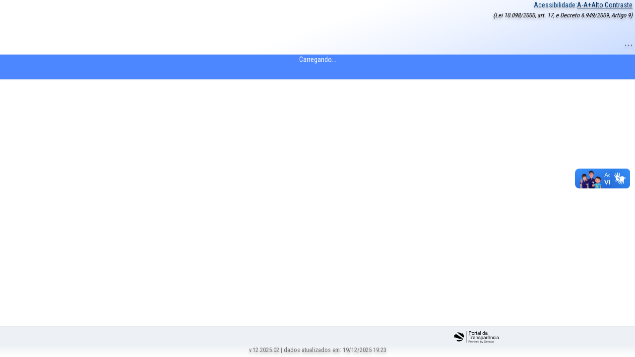

--- FILE ---
content_type: text/html
request_url: https://cmmarilia.geosiap.net.br/portal-transparencia/execucao/receita/repasses-duodecimos
body_size: 2050
content:
<!doctype html>
<html lang="pt-BR">

<head>
  <title>Portal da Transparência</title>

  <base href="/portal-transparencia/">
  <meta name="msapplication-starturl" content="/">
  <script id="changeBaseHref" type="text/javascript">
    var Obj = {
      wordToMatch: '',
      base: '/',
      isPortal: false,
      urlItems: function() {
        this.wordToMatch = window.location.pathname.split('/');
        return this;
      },
      checkPortalLocation: function() {
        if (this.wordToMatch[1].match(/portal-transparencia/) || this.wordToMatch[1].match(/portal/)) {
          this.isPortal = true;
          return this;
        } else {
          this.isPortal = false;
          return this;
        }
      },
      portalLocation: function() {
        this.base = this.isPortal === true ? ('/' + this.wordToMatch[1] + '/') : '/';
        return this;
      },
      setBaseHref: function() {
        document.getElementsByTagName("base")[0].href = this.base;
        document.getElementsByName("msapplication-starturl")[0].content = this.base;
      }
    }

    Obj.urlItems().checkPortalLocation().portalLocation().setBaseHref();
  </script>
  <script type="text/javascript">
  //Get the button:

    // When the user scrolls down 180px from the top of the document, show the button
    window.onscroll = function() {scrollFunction()};

    function scrollFunction() {
      mybutton = document.getElementById("myBtnToTop");

      if (document.body.scrollTop > 180 || document.documentElement.scrollTop > 180) {
        mybutton.style.display = "block";
      } else {
        mybutton.style.display = "none";
      }
    }

    // When the user clicks on the button, scroll to the top of the document
    function topFunction() {
      var nav = document.getElementById("nav");
      navOffsetTop = nav.offsetTop;
      document.body.scrollTop = navOffsetTop; // For Safari
      document.documentElement.scrollTop = navOffsetTop; // For Chrome, Firefox, IE and Opera
    }

  </script>

  <meta charset="utf-8">
  <meta http-equiv="X-UA-Compatible" content="IE=edge" />
  <meta name="viewport" content="width=device-width, initial-scale=1.0, maximum-scale=1.0, shrink-to-fit=no">

  <meta name="mobile-web-app-capable" content="yes">
  <meta name="apple-mobile-web-app-capable" content="yes">
  <meta name="application-name" content="portal-transparencia">
  <meta name="apple-mobile-web-app-title" content="portal-transparencia">
  <meta name="msapplication-navbutton-color" content="#4C87FF">
  <meta name="apple-mobile-web-app-status-bar-style" content="black-translucent">
  <meta name="msapplication-starturl" content="/">
  <meta name="msapplication-TileColor" content="#ffffff">
  <meta name="msapplication-TileImage" content="/ms-icon-144x144.png">
  <meta name="theme-color" content="#4C87FF">

  <link rel="stylesheet" href="https://cdnjs.cloudflare.com/ajax/libs/normalize/8.0.1/normalize.min.css" type="text/css" />
  <link rel="stylesheet" href="https://cdn3.devexpress.com/jslib/18.2.3/css/dx.common.css" type="text/css" />
  <link rel="dx-theme" data-theme="generic.light" href="assets/css/generic.light.custom.css" type="text/css" data-active="true" />
  <link rel="dx-theme" data-theme="generic.contrast" href="https://cdn3.devexpress.com/jslib/18.2.3/css/dx.contrast.css" type="text/css" data-active="false" />
  <link href="https://unpkg.com/ionicons@4.3.0/dist/css/ionicons.min.css" rel="stylesheet">

  <link rel="shortcut icon" href="favicon.ico" type="image/x-icon">
  <link rel="icon" href="favicon.ico" type="image/x-icon">
  <link rel="manifest" href="assets/manifest.json">
  <link rel="manifest" href="assets/env.cliente.json">
  <link href="https://fonts.googleapis.com/icon?family=Material+Icons" rel="stylesheet">
  <link rel="apple-touch-icon" sizes="57x57" href="@assets/icons/apple-icon-57x57.png">
  <link rel="apple-touch-icon" sizes="60x60" href="@assets/icons/apple-icon-60x60.png">
  <link rel="apple-touch-icon" sizes="72x72" href="@assets/icons/apple-icon-72x72.png">
  <link rel="apple-touch-icon" sizes="76x76" href="@assets/icons/apple-icon-76x76.png">
  <link rel="apple-touch-icon" sizes="114x114" href="@assets/icons/apple-icon-114x114.png">
  <link rel="apple-touch-icon" sizes="120x120" href="@assets/icons/apple-icon-120x120.png">
  <link rel="apple-touch-icon" sizes="144x144" href="@assets/icons/apple-icon-144x144.png">
  <link rel="apple-touch-icon" sizes="152x152" href="@assets/icons/apple-icon-152x152.png">
  <link rel="apple-touch-icon" sizes="180x180" href="@assets/icons/apple-icon-180x180.png">
  <link rel="icon" type="image/png" sizes="192x192" href="./assets/icons/android-icon-192x192.png">
  <link rel="icon" type="image/png" sizes="32x32" href="./assets/icons/favicon-32x32.png">
  <link rel="icon" type="image/png" sizes="96x96" href="./assets/icons/favicon-96x96.png">
  <link rel="icon" type="image/png" sizes="16x16" href="./assets/icons/favicon-16x16.png">
<link rel="stylesheet" href="styles.9f961f23c95c0e5eb42e.css"></head>

<body id="brasao" class="normal">
  <app-root id="acessivel">
    <img width="250" height="250" src="./assets/icons/loading_icon.svg" style="display: block; margin-left: auto; margin-right: auto; width: 50%;"></img>
    <label style="display: block; margin-left: auto; margin-right: 2.5em; width: 50%; font-family: 'Roboto Condensed', sans-serif;">Carregando...</label>
  </app-root>
  <div vw class="enabled">
    <div vw-access-button class="active"></div>
    <div vw-plugin-wrapper>
      <div class="vw-plugin-top-wrapper"></div>
    </div>
  </div>
  <script src="https://vlibras.gov.br/app/vlibras-plugin.js"></script>
  <script>
    new window.VLibras.Widget('https://vlibras.gov.br/app');
  </script>
<script src="runtime-es2015.b1ed0ad707c39d0cab8d.js" type="module"></script><script src="runtime-es5.b1ed0ad707c39d0cab8d.js" nomodule defer></script><script src="polyfills-es5.4d987f10f3d55124151a.js" nomodule defer></script><script src="polyfills-es2015.783b971ed1f681f3105a.js" type="module"></script><script src="scripts.68656e99878be058f5f2.js" defer></script><script src="main-es2015.ab06cbdf57508f710456.js" type="module"></script><script src="main-es5.ab06cbdf57508f710456.js" nomodule defer></script></body>
<button onclick="topFunction()" id="myBtnToTop" title="Voltar ao Topo" style="display: none;"><i class="dx-icon-chevronup"></i></button>
</html>


--- FILE ---
content_type: text/css
request_url: https://cmmarilia.geosiap.net.br/portal-transparencia/styles.9f961f23c95c0e5eb42e.css
body_size: 51360
content:
@import url(https://fonts.googleapis.com/css?family=Roboto|Roboto+Condensed);
/*!
 * Bootstrap v4.6.2 (https://getbootstrap.com/)
 * Copyright 2011-2022 The Bootstrap Authors
 * Copyright 2011-2022 Twitter, Inc.
 * Licensed under MIT (https://github.com/twbs/bootstrap/blob/main/LICENSE)
 */:root{--blue:#007bff;--indigo:#6610f2;--purple:#6f42c1;--pink:#e83e8c;--red:#dc3545;--orange:#fd7e14;--yellow:#ffc107;--green:#28a745;--teal:#20c997;--cyan:#17a2b8;--white:#fff;--gray:#6c757d;--gray-dark:#343a40;--primary:#007bff;--secondary:#6c757d;--success:#28a745;--info:#17a2b8;--warning:#ffc107;--danger:#dc3545;--light:#f8f9fa;--dark:#343a40;--breakpoint-xs:0;--breakpoint-sm:576px;--breakpoint-md:768px;--breakpoint-lg:992px;--breakpoint-xl:1200px;--font-family-sans-serif:-apple-system,BlinkMacSystemFont,"Segoe UI",Roboto,"Helvetica Neue",Arial,"Noto Sans","Liberation Sans",sans-serif,"Apple Color Emoji","Segoe UI Emoji","Segoe UI Symbol","Noto Color Emoji";--font-family-monospace:SFMono-Regular,Menlo,Monaco,Consolas,"Liberation Mono","Courier New",monospace}*,:after,:before{box-sizing:border-box}html{font-family:sans-serif;line-height:1.15;-webkit-text-size-adjust:100%;-webkit-tap-highlight-color:transparent}article,aside,figcaption,figure,footer,header,hgroup,main,nav,section{display:block}body{margin:0;font-family:-apple-system,BlinkMacSystemFont,Segoe UI,Roboto,Helvetica Neue,Arial,Noto Sans,Liberation Sans,sans-serif,Apple Color Emoji,Segoe UI Emoji,Segoe UI Symbol,Noto Color Emoji;font-size:1rem;font-weight:400;line-height:1.5;color:#212529;text-align:left;background-color:#fff}[tabindex="-1"]:focus:not(:focus-visible){outline:0!important}hr{box-sizing:content-box;height:0;overflow:visible}h1,h2,h3,h4,h5,h6{margin-top:0;margin-bottom:.5rem}p{margin-top:0;margin-bottom:1rem}abbr[data-original-title],abbr[title]{text-decoration:underline;-webkit-text-decoration:underline dotted;text-decoration:underline dotted;cursor:help;border-bottom:0;-webkit-text-decoration-skip-ink:none;text-decoration-skip-ink:none}address{font-style:normal;line-height:inherit}address,dl,ol,ul{margin-bottom:1rem}dl,ol,ul{margin-top:0}ol ol,ol ul,ul ol,ul ul{margin-bottom:0}dt{font-weight:700}dd{margin-bottom:.5rem;margin-left:0}blockquote{margin:0 0 1rem}b,strong{font-weight:bolder}small{font-size:80%}sub,sup{position:relative;font-size:75%;line-height:0;vertical-align:baseline}sub{bottom:-.25em}sup{top:-.5em}a{color:#007bff;background-color:transparent}a:hover{color:#0056b3;text-decoration:underline}a:not([href]):not([class]),a:not([href]):not([class]):hover{color:inherit;text-decoration:none}code,kbd,pre,samp{font-family:SFMono-Regular,Menlo,Monaco,Consolas,Liberation Mono,Courier New,monospace;font-size:1em}pre{margin-top:0;margin-bottom:1rem;overflow:auto;-ms-overflow-style:scrollbar}figure{margin:0 0 1rem}img{border-style:none}img,svg{vertical-align:middle}svg{overflow:hidden}table{border-collapse:collapse}caption{padding-top:.75rem;padding-bottom:.75rem;color:#6c757d;text-align:left;caption-side:bottom}th{text-align:inherit;text-align:-webkit-match-parent}label{display:inline-block;margin-bottom:.5rem}button{border-radius:0}button:focus:not(:focus-visible){outline:0}button,input,optgroup,select,textarea{margin:0;font-family:inherit;font-size:inherit;line-height:inherit}button,input{overflow:visible}button,select{text-transform:none}[role=button]{cursor:pointer}select{word-wrap:normal}[type=button],[type=reset],[type=submit],button{-webkit-appearance:button}[type=button]:not(:disabled),[type=reset]:not(:disabled),[type=submit]:not(:disabled),button:not(:disabled){cursor:pointer}[type=button]::-moz-focus-inner,[type=reset]::-moz-focus-inner,[type=submit]::-moz-focus-inner,button::-moz-focus-inner{padding:0;border-style:none}input[type=checkbox],input[type=radio]{box-sizing:border-box;padding:0}textarea{overflow:auto;resize:vertical}fieldset{min-width:0;padding:0;margin:0;border:0}legend{display:block;width:100%;max-width:100%;padding:0;margin-bottom:.5rem;font-size:1.5rem;line-height:inherit;color:inherit;white-space:normal}progress{vertical-align:baseline}[type=number]::-webkit-inner-spin-button,[type=number]::-webkit-outer-spin-button{height:auto}[type=search]{outline-offset:-2px;-webkit-appearance:none}[type=search]::-webkit-search-decoration{-webkit-appearance:none}::-webkit-file-upload-button{font:inherit;-webkit-appearance:button}output{display:inline-block}summary{display:list-item;cursor:pointer}template{display:none}[hidden]{display:none!important}.h1,.h2,.h3,.h4,.h5,.h6,h1,h2,h3,h4,h5,h6{margin-bottom:.5rem;font-weight:500;line-height:1.2}.h1,h1{font-size:2.5rem}.h2,h2{font-size:2rem}.h3,h3{font-size:1.75rem}.h4,h4{font-size:1.5rem}.h5,h5{font-size:1.25rem}.h6,h6{font-size:1rem}.lead{font-size:1.25rem;font-weight:300}.display-1{font-size:6rem}.display-1,.display-2{font-weight:300;line-height:1.2}.display-2{font-size:5.5rem}.display-3{font-size:4.5rem}.display-3,.display-4{font-weight:300;line-height:1.2}.display-4{font-size:3.5rem}hr{margin-top:1rem;margin-bottom:1rem;border:0;border-top:1px solid rgba(0,0,0,.1)}.small,small{font-size:.875em;font-weight:400}.mark,mark{padding:.2em;background-color:#fcf8e3}.list-inline,.list-unstyled{padding-left:0;list-style:none}.list-inline-item{display:inline-block}.list-inline-item:not(:last-child){margin-right:.5rem}.initialism{font-size:90%;text-transform:uppercase}.blockquote{margin-bottom:1rem;font-size:1.25rem}.blockquote-footer{display:block;font-size:.875em;color:#6c757d}.blockquote-footer:before{content:"\2014\00A0"}.img-fluid,.img-thumbnail{max-width:100%;height:auto}.img-thumbnail{padding:.25rem;background-color:#fff;border:1px solid #dee2e6;border-radius:.25rem}.figure{display:inline-block}.figure-img{margin-bottom:.5rem;line-height:1}.figure-caption{font-size:90%;color:#6c757d}code{font-size:87.5%;color:#e83e8c;word-wrap:break-word}a>code{color:inherit}kbd{padding:.2rem .4rem;font-size:87.5%;color:#fff;background-color:#212529;border-radius:.2rem}kbd kbd{padding:0;font-size:100%;font-weight:700}pre{display:block;font-size:87.5%;color:#212529}pre code{font-size:inherit;color:inherit;word-break:normal}.pre-scrollable{max-height:340px;overflow-y:scroll}.container,.container-fluid,.container-lg,.container-md,.container-sm,.container-xl{width:100%;padding-right:15px;padding-left:15px;margin-right:auto;margin-left:auto}@media (min-width:576px){.container,.container-sm{max-width:540px}}@media (min-width:768px){.container,.container-md,.container-sm{max-width:720px}}@media (min-width:992px){.container,.container-lg,.container-md,.container-sm{max-width:960px}}@media (min-width:1200px){.container,.container-lg,.container-md,.container-sm,.container-xl{max-width:1140px}}.row{display:flex;flex-wrap:wrap;margin-right:-15px;margin-left:-15px}.no-gutters{margin-right:0;margin-left:0}.no-gutters>.col,.no-gutters>[class*=col-]{padding-right:0;padding-left:0}.col,.col-1,.col-2,.col-3,.col-4,.col-5,.col-6,.col-7,.col-8,.col-9,.col-10,.col-11,.col-12,.col-auto,.col-lg,.col-lg-1,.col-lg-2,.col-lg-3,.col-lg-4,.col-lg-5,.col-lg-6,.col-lg-7,.col-lg-8,.col-lg-9,.col-lg-10,.col-lg-11,.col-lg-12,.col-lg-auto,.col-md,.col-md-1,.col-md-2,.col-md-3,.col-md-4,.col-md-5,.col-md-6,.col-md-7,.col-md-8,.col-md-9,.col-md-10,.col-md-11,.col-md-12,.col-md-auto,.col-sm,.col-sm-1,.col-sm-2,.col-sm-3,.col-sm-4,.col-sm-5,.col-sm-6,.col-sm-7,.col-sm-8,.col-sm-9,.col-sm-10,.col-sm-11,.col-sm-12,.col-sm-auto,.col-xl,.col-xl-1,.col-xl-2,.col-xl-3,.col-xl-4,.col-xl-5,.col-xl-6,.col-xl-7,.col-xl-8,.col-xl-9,.col-xl-10,.col-xl-11,.col-xl-12,.col-xl-auto{position:relative;width:100%;padding-right:15px;padding-left:15px}.col{flex-basis:0;flex-grow:1;max-width:100%}.row-cols-1>*{flex:0 0 100%;max-width:100%}.row-cols-2>*{flex:0 0 50%;max-width:50%}.row-cols-3>*{flex:0 0 33.333333%;max-width:33.333333%}.row-cols-4>*{flex:0 0 25%;max-width:25%}.row-cols-5>*{flex:0 0 20%;max-width:20%}.row-cols-6>*{flex:0 0 16.666667%;max-width:16.666667%}.col-auto{flex:0 0 auto;width:auto;max-width:100%}.col-1{flex:0 0 8.333333%;max-width:8.333333%}.col-2{flex:0 0 16.666667%;max-width:16.666667%}.col-3{flex:0 0 25%;max-width:25%}.col-4{flex:0 0 33.333333%;max-width:33.333333%}.col-5{flex:0 0 41.666667%;max-width:41.666667%}.col-6{flex:0 0 50%;max-width:50%}.col-7{flex:0 0 58.333333%;max-width:58.333333%}.col-8{flex:0 0 66.666667%;max-width:66.666667%}.col-9{flex:0 0 75%;max-width:75%}.col-10{flex:0 0 83.333333%;max-width:83.333333%}.col-11{flex:0 0 91.666667%;max-width:91.666667%}.col-12{flex:0 0 100%;max-width:100%}.order-first{order:-1}.order-last{order:13}.order-0{order:0}.order-1{order:1}.order-2{order:2}.order-3{order:3}.order-4{order:4}.order-5{order:5}.order-6{order:6}.order-7{order:7}.order-8{order:8}.order-9{order:9}.order-10{order:10}.order-11{order:11}.order-12{order:12}.offset-1{margin-left:8.333333%}.offset-2{margin-left:16.666667%}.offset-3{margin-left:25%}.offset-4{margin-left:33.333333%}.offset-5{margin-left:41.666667%}.offset-6{margin-left:50%}.offset-7{margin-left:58.333333%}.offset-8{margin-left:66.666667%}.offset-9{margin-left:75%}.offset-10{margin-left:83.333333%}.offset-11{margin-left:91.666667%}@media (min-width:576px){.col-sm{flex-basis:0;flex-grow:1;max-width:100%}.row-cols-sm-1>*{flex:0 0 100%;max-width:100%}.row-cols-sm-2>*{flex:0 0 50%;max-width:50%}.row-cols-sm-3>*{flex:0 0 33.333333%;max-width:33.333333%}.row-cols-sm-4>*{flex:0 0 25%;max-width:25%}.row-cols-sm-5>*{flex:0 0 20%;max-width:20%}.row-cols-sm-6>*{flex:0 0 16.666667%;max-width:16.666667%}.col-sm-auto{flex:0 0 auto;width:auto;max-width:100%}.col-sm-1{flex:0 0 8.333333%;max-width:8.333333%}.col-sm-2{flex:0 0 16.666667%;max-width:16.666667%}.col-sm-3{flex:0 0 25%;max-width:25%}.col-sm-4{flex:0 0 33.333333%;max-width:33.333333%}.col-sm-5{flex:0 0 41.666667%;max-width:41.666667%}.col-sm-6{flex:0 0 50%;max-width:50%}.col-sm-7{flex:0 0 58.333333%;max-width:58.333333%}.col-sm-8{flex:0 0 66.666667%;max-width:66.666667%}.col-sm-9{flex:0 0 75%;max-width:75%}.col-sm-10{flex:0 0 83.333333%;max-width:83.333333%}.col-sm-11{flex:0 0 91.666667%;max-width:91.666667%}.col-sm-12{flex:0 0 100%;max-width:100%}.order-sm-first{order:-1}.order-sm-last{order:13}.order-sm-0{order:0}.order-sm-1{order:1}.order-sm-2{order:2}.order-sm-3{order:3}.order-sm-4{order:4}.order-sm-5{order:5}.order-sm-6{order:6}.order-sm-7{order:7}.order-sm-8{order:8}.order-sm-9{order:9}.order-sm-10{order:10}.order-sm-11{order:11}.order-sm-12{order:12}.offset-sm-0{margin-left:0}.offset-sm-1{margin-left:8.333333%}.offset-sm-2{margin-left:16.666667%}.offset-sm-3{margin-left:25%}.offset-sm-4{margin-left:33.333333%}.offset-sm-5{margin-left:41.666667%}.offset-sm-6{margin-left:50%}.offset-sm-7{margin-left:58.333333%}.offset-sm-8{margin-left:66.666667%}.offset-sm-9{margin-left:75%}.offset-sm-10{margin-left:83.333333%}.offset-sm-11{margin-left:91.666667%}}@media (min-width:768px){.col-md{flex-basis:0;flex-grow:1;max-width:100%}.row-cols-md-1>*{flex:0 0 100%;max-width:100%}.row-cols-md-2>*{flex:0 0 50%;max-width:50%}.row-cols-md-3>*{flex:0 0 33.333333%;max-width:33.333333%}.row-cols-md-4>*{flex:0 0 25%;max-width:25%}.row-cols-md-5>*{flex:0 0 20%;max-width:20%}.row-cols-md-6>*{flex:0 0 16.666667%;max-width:16.666667%}.col-md-auto{flex:0 0 auto;width:auto;max-width:100%}.col-md-1{flex:0 0 8.333333%;max-width:8.333333%}.col-md-2{flex:0 0 16.666667%;max-width:16.666667%}.col-md-3{flex:0 0 25%;max-width:25%}.col-md-4{flex:0 0 33.333333%;max-width:33.333333%}.col-md-5{flex:0 0 41.666667%;max-width:41.666667%}.col-md-6{flex:0 0 50%;max-width:50%}.col-md-7{flex:0 0 58.333333%;max-width:58.333333%}.col-md-8{flex:0 0 66.666667%;max-width:66.666667%}.col-md-9{flex:0 0 75%;max-width:75%}.col-md-10{flex:0 0 83.333333%;max-width:83.333333%}.col-md-11{flex:0 0 91.666667%;max-width:91.666667%}.col-md-12{flex:0 0 100%;max-width:100%}.order-md-first{order:-1}.order-md-last{order:13}.order-md-0{order:0}.order-md-1{order:1}.order-md-2{order:2}.order-md-3{order:3}.order-md-4{order:4}.order-md-5{order:5}.order-md-6{order:6}.order-md-7{order:7}.order-md-8{order:8}.order-md-9{order:9}.order-md-10{order:10}.order-md-11{order:11}.order-md-12{order:12}.offset-md-0{margin-left:0}.offset-md-1{margin-left:8.333333%}.offset-md-2{margin-left:16.666667%}.offset-md-3{margin-left:25%}.offset-md-4{margin-left:33.333333%}.offset-md-5{margin-left:41.666667%}.offset-md-6{margin-left:50%}.offset-md-7{margin-left:58.333333%}.offset-md-8{margin-left:66.666667%}.offset-md-9{margin-left:75%}.offset-md-10{margin-left:83.333333%}.offset-md-11{margin-left:91.666667%}}@media (min-width:992px){.col-lg{flex-basis:0;flex-grow:1;max-width:100%}.row-cols-lg-1>*{flex:0 0 100%;max-width:100%}.row-cols-lg-2>*{flex:0 0 50%;max-width:50%}.row-cols-lg-3>*{flex:0 0 33.333333%;max-width:33.333333%}.row-cols-lg-4>*{flex:0 0 25%;max-width:25%}.row-cols-lg-5>*{flex:0 0 20%;max-width:20%}.row-cols-lg-6>*{flex:0 0 16.666667%;max-width:16.666667%}.col-lg-auto{flex:0 0 auto;width:auto;max-width:100%}.col-lg-1{flex:0 0 8.333333%;max-width:8.333333%}.col-lg-2{flex:0 0 16.666667%;max-width:16.666667%}.col-lg-3{flex:0 0 25%;max-width:25%}.col-lg-4{flex:0 0 33.333333%;max-width:33.333333%}.col-lg-5{flex:0 0 41.666667%;max-width:41.666667%}.col-lg-6{flex:0 0 50%;max-width:50%}.col-lg-7{flex:0 0 58.333333%;max-width:58.333333%}.col-lg-8{flex:0 0 66.666667%;max-width:66.666667%}.col-lg-9{flex:0 0 75%;max-width:75%}.col-lg-10{flex:0 0 83.333333%;max-width:83.333333%}.col-lg-11{flex:0 0 91.666667%;max-width:91.666667%}.col-lg-12{flex:0 0 100%;max-width:100%}.order-lg-first{order:-1}.order-lg-last{order:13}.order-lg-0{order:0}.order-lg-1{order:1}.order-lg-2{order:2}.order-lg-3{order:3}.order-lg-4{order:4}.order-lg-5{order:5}.order-lg-6{order:6}.order-lg-7{order:7}.order-lg-8{order:8}.order-lg-9{order:9}.order-lg-10{order:10}.order-lg-11{order:11}.order-lg-12{order:12}.offset-lg-0{margin-left:0}.offset-lg-1{margin-left:8.333333%}.offset-lg-2{margin-left:16.666667%}.offset-lg-3{margin-left:25%}.offset-lg-4{margin-left:33.333333%}.offset-lg-5{margin-left:41.666667%}.offset-lg-6{margin-left:50%}.offset-lg-7{margin-left:58.333333%}.offset-lg-8{margin-left:66.666667%}.offset-lg-9{margin-left:75%}.offset-lg-10{margin-left:83.333333%}.offset-lg-11{margin-left:91.666667%}}@media (min-width:1200px){.col-xl{flex-basis:0;flex-grow:1;max-width:100%}.row-cols-xl-1>*{flex:0 0 100%;max-width:100%}.row-cols-xl-2>*{flex:0 0 50%;max-width:50%}.row-cols-xl-3>*{flex:0 0 33.333333%;max-width:33.333333%}.row-cols-xl-4>*{flex:0 0 25%;max-width:25%}.row-cols-xl-5>*{flex:0 0 20%;max-width:20%}.row-cols-xl-6>*{flex:0 0 16.666667%;max-width:16.666667%}.col-xl-auto{flex:0 0 auto;width:auto;max-width:100%}.col-xl-1{flex:0 0 8.333333%;max-width:8.333333%}.col-xl-2{flex:0 0 16.666667%;max-width:16.666667%}.col-xl-3{flex:0 0 25%;max-width:25%}.col-xl-4{flex:0 0 33.333333%;max-width:33.333333%}.col-xl-5{flex:0 0 41.666667%;max-width:41.666667%}.col-xl-6{flex:0 0 50%;max-width:50%}.col-xl-7{flex:0 0 58.333333%;max-width:58.333333%}.col-xl-8{flex:0 0 66.666667%;max-width:66.666667%}.col-xl-9{flex:0 0 75%;max-width:75%}.col-xl-10{flex:0 0 83.333333%;max-width:83.333333%}.col-xl-11{flex:0 0 91.666667%;max-width:91.666667%}.col-xl-12{flex:0 0 100%;max-width:100%}.order-xl-first{order:-1}.order-xl-last{order:13}.order-xl-0{order:0}.order-xl-1{order:1}.order-xl-2{order:2}.order-xl-3{order:3}.order-xl-4{order:4}.order-xl-5{order:5}.order-xl-6{order:6}.order-xl-7{order:7}.order-xl-8{order:8}.order-xl-9{order:9}.order-xl-10{order:10}.order-xl-11{order:11}.order-xl-12{order:12}.offset-xl-0{margin-left:0}.offset-xl-1{margin-left:8.333333%}.offset-xl-2{margin-left:16.666667%}.offset-xl-3{margin-left:25%}.offset-xl-4{margin-left:33.333333%}.offset-xl-5{margin-left:41.666667%}.offset-xl-6{margin-left:50%}.offset-xl-7{margin-left:58.333333%}.offset-xl-8{margin-left:66.666667%}.offset-xl-9{margin-left:75%}.offset-xl-10{margin-left:83.333333%}.offset-xl-11{margin-left:91.666667%}}.table{width:100%;margin-bottom:1rem;color:#212529}.table td,.table th{padding:.75rem;vertical-align:top;border-top:1px solid #dee2e6}.table thead th{vertical-align:bottom;border-bottom:2px solid #dee2e6}.table tbody+tbody{border-top:2px solid #dee2e6}.table-sm td,.table-sm th{padding:.3rem}.table-bordered,.table-bordered td,.table-bordered th{border:1px solid #dee2e6}.table-bordered thead td,.table-bordered thead th{border-bottom-width:2px}.table-borderless tbody+tbody,.table-borderless td,.table-borderless th,.table-borderless thead th{border:0}.table-striped tbody tr:nth-of-type(odd){background-color:rgba(0,0,0,.05)}.table-hover tbody tr:hover{color:#212529;background-color:rgba(0,0,0,.075)}.table-primary,.table-primary>td,.table-primary>th{background-color:#b8daff}.table-primary tbody+tbody,.table-primary td,.table-primary th,.table-primary thead th{border-color:#7abaff}.table-hover .table-primary:hover,.table-hover .table-primary:hover>td,.table-hover .table-primary:hover>th{background-color:#9fcdff}.table-secondary,.table-secondary>td,.table-secondary>th{background-color:#d6d8db}.table-secondary tbody+tbody,.table-secondary td,.table-secondary th,.table-secondary thead th{border-color:#b3b7bb}.table-hover .table-secondary:hover,.table-hover .table-secondary:hover>td,.table-hover .table-secondary:hover>th{background-color:#c8cbcf}.table-success,.table-success>td,.table-success>th{background-color:#c3e6cb}.table-success tbody+tbody,.table-success td,.table-success th,.table-success thead th{border-color:#8fd19e}.table-hover .table-success:hover,.table-hover .table-success:hover>td,.table-hover .table-success:hover>th{background-color:#b1dfbb}.table-info,.table-info>td,.table-info>th{background-color:#bee5eb}.table-info tbody+tbody,.table-info td,.table-info th,.table-info thead th{border-color:#86cfda}.table-hover .table-info:hover,.table-hover .table-info:hover>td,.table-hover .table-info:hover>th{background-color:#abdde5}.table-warning,.table-warning>td,.table-warning>th{background-color:#ffeeba}.table-warning tbody+tbody,.table-warning td,.table-warning th,.table-warning thead th{border-color:#ffdf7e}.table-hover .table-warning:hover,.table-hover .table-warning:hover>td,.table-hover .table-warning:hover>th{background-color:#ffe8a1}.table-danger,.table-danger>td,.table-danger>th{background-color:#f5c6cb}.table-danger tbody+tbody,.table-danger td,.table-danger th,.table-danger thead th{border-color:#ed969e}.table-hover .table-danger:hover,.table-hover .table-danger:hover>td,.table-hover .table-danger:hover>th{background-color:#f1b0b7}.table-light,.table-light>td,.table-light>th{background-color:#fdfdfe}.table-light tbody+tbody,.table-light td,.table-light th,.table-light thead th{border-color:#fbfcfc}.table-hover .table-light:hover,.table-hover .table-light:hover>td,.table-hover .table-light:hover>th{background-color:#ececf6}.table-dark,.table-dark>td,.table-dark>th{background-color:#c6c8ca}.table-dark tbody+tbody,.table-dark td,.table-dark th,.table-dark thead th{border-color:#95999c}.table-hover .table-dark:hover,.table-hover .table-dark:hover>td,.table-hover .table-dark:hover>th{background-color:#b9bbbe}.table-active,.table-active>td,.table-active>th,.table-hover .table-active:hover,.table-hover .table-active:hover>td,.table-hover .table-active:hover>th{background-color:rgba(0,0,0,.075)}.table .thead-dark th{color:#fff;background-color:#343a40;border-color:#454d55}.table .thead-light th{color:#495057;background-color:#e9ecef;border-color:#dee2e6}.table-dark{color:#fff;background-color:#343a40}.table-dark td,.table-dark th,.table-dark thead th{border-color:#454d55}.table-dark.table-bordered{border:0}.table-dark.table-striped tbody tr:nth-of-type(odd){background-color:hsla(0,0%,100%,.05)}.table-dark.table-hover tbody tr:hover{color:#fff;background-color:hsla(0,0%,100%,.075)}@media (max-width:575.98px){.table-responsive-sm{display:block;width:100%;overflow-x:auto;-webkit-overflow-scrolling:touch}.table-responsive-sm>.table-bordered{border:0}}@media (max-width:767.98px){.table-responsive-md{display:block;width:100%;overflow-x:auto;-webkit-overflow-scrolling:touch}.table-responsive-md>.table-bordered{border:0}}@media (max-width:991.98px){.table-responsive-lg{display:block;width:100%;overflow-x:auto;-webkit-overflow-scrolling:touch}.table-responsive-lg>.table-bordered{border:0}}@media (max-width:1199.98px){.table-responsive-xl{display:block;width:100%;overflow-x:auto;-webkit-overflow-scrolling:touch}.table-responsive-xl>.table-bordered{border:0}}.table-responsive{display:block;width:100%;overflow-x:auto;-webkit-overflow-scrolling:touch}.table-responsive>.table-bordered{border:0}.form-control{display:block;width:100%;height:calc(1.5em + .75rem + 2px);padding:.375rem .75rem;font-size:1rem;font-weight:400;line-height:1.5;color:#495057;background-color:#fff;background-clip:padding-box;border:1px solid #ced4da;border-radius:.25rem;transition:border-color .15s ease-in-out,box-shadow .15s ease-in-out}@media (prefers-reduced-motion:reduce){.form-control{transition:none}}.form-control::-ms-expand{background-color:transparent;border:0}.form-control:focus{color:#495057;background-color:#fff;border-color:#80bdff;outline:0;box-shadow:0 0 0 .2rem rgba(0,123,255,.25)}.form-control::-moz-placeholder{color:#6c757d;opacity:1}.form-control::placeholder{color:#6c757d;opacity:1}.form-control:disabled,.form-control[readonly]{background-color:#e9ecef;opacity:1}input[type=date].form-control,input[type=datetime-local].form-control,input[type=month].form-control,input[type=time].form-control{-webkit-appearance:none;-moz-appearance:none;appearance:none}select.form-control:-moz-focusring{color:transparent;text-shadow:0 0 0 #495057}select.form-control:focus::-ms-value{color:#495057;background-color:#fff}.form-control-file,.form-control-range{display:block;width:100%}.col-form-label{padding-top:calc(.375rem + 1px);padding-bottom:calc(.375rem + 1px);margin-bottom:0;font-size:inherit;line-height:1.5}.col-form-label-lg{padding-top:calc(.5rem + 1px);padding-bottom:calc(.5rem + 1px);font-size:1.25rem;line-height:1.5}.col-form-label-sm{padding-top:calc(.25rem + 1px);padding-bottom:calc(.25rem + 1px);font-size:.875rem;line-height:1.5}.form-control-plaintext{display:block;width:100%;padding:.375rem 0;margin-bottom:0;font-size:1rem;line-height:1.5;color:#212529;background-color:transparent;border:solid transparent;border-width:1px 0}.form-control-plaintext.form-control-lg,.form-control-plaintext.form-control-sm{padding-right:0;padding-left:0}.form-control-sm{height:calc(1.5em + .5rem + 2px);padding:.25rem .5rem;font-size:.875rem;line-height:1.5;border-radius:.2rem}.form-control-lg{height:calc(1.5em + 1rem + 2px);padding:.5rem 1rem;font-size:1.25rem;line-height:1.5;border-radius:.3rem}select.form-control[multiple],select.form-control[size],textarea.form-control{height:auto}.form-group{margin-bottom:1rem}.form-text{display:block;margin-top:.25rem}.form-row{display:flex;flex-wrap:wrap;margin-right:-5px;margin-left:-5px}.form-row>.col,.form-row>[class*=col-]{padding-right:5px;padding-left:5px}.form-check{position:relative;display:block;padding-left:1.25rem}.form-check-input{position:absolute;margin-top:.3rem;margin-left:-1.25rem}.form-check-input:disabled~.form-check-label,.form-check-input[disabled]~.form-check-label{color:#6c757d}.form-check-label{margin-bottom:0}.form-check-inline{display:inline-flex;align-items:center;padding-left:0;margin-right:.75rem}.form-check-inline .form-check-input{position:static;margin-top:0;margin-right:.3125rem;margin-left:0}.valid-feedback{display:none;width:100%;margin-top:.25rem;font-size:.875em;color:#28a745}.valid-tooltip{position:absolute;top:100%;left:0;z-index:5;display:none;max-width:100%;padding:.25rem .5rem;margin-top:.1rem;font-size:.875rem;line-height:1.5;color:#fff;background-color:rgba(40,167,69,.9);border-radius:.25rem}.form-row>.col>.valid-tooltip,.form-row>[class*=col-]>.valid-tooltip{left:5px}.is-valid~.valid-feedback,.is-valid~.valid-tooltip,.was-validated :valid~.valid-feedback,.was-validated :valid~.valid-tooltip{display:block}.form-control.is-valid,.was-validated .form-control:valid{border-color:#28a745;padding-right:calc(1.5em + .75rem)!important;background-image:url("data:image/svg+xml,%3csvg xmlns='http://www.w3.org/2000/svg' width='8' height='8' viewBox='0 0 8 8'%3e%3cpath fill='%2328a745' d='M2.3 6.73L.6 4.53c-.4-1.04.46-1.4 1.1-.8l1.1 1.4 3.4-3.8c.6-.63 1.6-.27 1.2.7l-4 4.6c-.43.5-.8.4-1.1.1z'/%3e%3c/svg%3e");background-repeat:no-repeat;background-position:right calc(.375em + .1875rem) center;background-size:calc(.75em + .375rem) calc(.75em + .375rem)}.form-control.is-valid:focus,.was-validated .form-control:valid:focus{border-color:#28a745;box-shadow:0 0 0 .2rem rgba(40,167,69,.25)}.was-validated select.form-control:valid,select.form-control.is-valid{padding-right:3rem!important;background-position:right 1.5rem center}.was-validated textarea.form-control:valid,textarea.form-control.is-valid{padding-right:calc(1.5em + .75rem);background-position:top calc(.375em + .1875rem) right calc(.375em + .1875rem)}.custom-select.is-valid,.was-validated .custom-select:valid{border-color:#28a745;padding-right:calc(.75em + 2.3125rem)!important;background:url("data:image/svg+xml,%3csvg xmlns='http://www.w3.org/2000/svg' width='4' height='5' viewBox='0 0 4 5'%3e%3cpath fill='%23343a40' d='M2 0L0 2h4zm0 5L0 3h4z'/%3e%3c/svg%3e") right .75rem center/8px 10px no-repeat,#fff url("data:image/svg+xml,%3csvg xmlns='http://www.w3.org/2000/svg' width='8' height='8' viewBox='0 0 8 8'%3e%3cpath fill='%2328a745' d='M2.3 6.73L.6 4.53c-.4-1.04.46-1.4 1.1-.8l1.1 1.4 3.4-3.8c.6-.63 1.6-.27 1.2.7l-4 4.6c-.43.5-.8.4-1.1.1z'/%3e%3c/svg%3e") center right 1.75rem/calc(.75em + .375rem) calc(.75em + .375rem) no-repeat}.custom-select.is-valid:focus,.was-validated .custom-select:valid:focus{border-color:#28a745;box-shadow:0 0 0 .2rem rgba(40,167,69,.25)}.form-check-input.is-valid~.form-check-label,.was-validated .form-check-input:valid~.form-check-label{color:#28a745}.form-check-input.is-valid~.valid-feedback,.form-check-input.is-valid~.valid-tooltip,.was-validated .form-check-input:valid~.valid-feedback,.was-validated .form-check-input:valid~.valid-tooltip{display:block}.custom-control-input.is-valid~.custom-control-label,.was-validated .custom-control-input:valid~.custom-control-label{color:#28a745}.custom-control-input.is-valid~.custom-control-label:before,.was-validated .custom-control-input:valid~.custom-control-label:before{border-color:#28a745}.custom-control-input.is-valid:checked~.custom-control-label:before,.was-validated .custom-control-input:valid:checked~.custom-control-label:before{border-color:#34ce57;background-color:#34ce57}.custom-control-input.is-valid:focus~.custom-control-label:before,.was-validated .custom-control-input:valid:focus~.custom-control-label:before{box-shadow:0 0 0 .2rem rgba(40,167,69,.25)}.custom-control-input.is-valid:focus:not(:checked)~.custom-control-label:before,.custom-file-input.is-valid~.custom-file-label,.was-validated .custom-control-input:valid:focus:not(:checked)~.custom-control-label:before,.was-validated .custom-file-input:valid~.custom-file-label{border-color:#28a745}.custom-file-input.is-valid:focus~.custom-file-label,.was-validated .custom-file-input:valid:focus~.custom-file-label{border-color:#28a745;box-shadow:0 0 0 .2rem rgba(40,167,69,.25)}.invalid-feedback{display:none;width:100%;margin-top:.25rem;font-size:.875em;color:#dc3545}.invalid-tooltip{position:absolute;top:100%;left:0;z-index:5;display:none;max-width:100%;padding:.25rem .5rem;margin-top:.1rem;font-size:.875rem;line-height:1.5;color:#fff;background-color:rgba(220,53,69,.9);border-radius:.25rem}.form-row>.col>.invalid-tooltip,.form-row>[class*=col-]>.invalid-tooltip{left:5px}.is-invalid~.invalid-feedback,.is-invalid~.invalid-tooltip,.was-validated :invalid~.invalid-feedback,.was-validated :invalid~.invalid-tooltip{display:block}.form-control.is-invalid,.was-validated .form-control:invalid{border-color:#dc3545;padding-right:calc(1.5em + .75rem)!important;background-image:url("data:image/svg+xml,%3csvg xmlns='http://www.w3.org/2000/svg' width='12' height='12' fill='none' stroke='%23dc3545' viewBox='0 0 12 12'%3e%3ccircle cx='6' cy='6' r='4.5'/%3e%3cpath stroke-linejoin='round' d='M5.8 3.6h.4L6 6.5z'/%3e%3ccircle cx='6' cy='8.2' r='.6' fill='%23dc3545' stroke='none'/%3e%3c/svg%3e");background-repeat:no-repeat;background-position:right calc(.375em + .1875rem) center;background-size:calc(.75em + .375rem) calc(.75em + .375rem)}.form-control.is-invalid:focus,.was-validated .form-control:invalid:focus{border-color:#dc3545;box-shadow:0 0 0 .2rem rgba(220,53,69,.25)}.was-validated select.form-control:invalid,select.form-control.is-invalid{padding-right:3rem!important;background-position:right 1.5rem center}.was-validated textarea.form-control:invalid,textarea.form-control.is-invalid{padding-right:calc(1.5em + .75rem);background-position:top calc(.375em + .1875rem) right calc(.375em + .1875rem)}.custom-select.is-invalid,.was-validated .custom-select:invalid{border-color:#dc3545;padding-right:calc(.75em + 2.3125rem)!important;background:url("data:image/svg+xml,%3csvg xmlns='http://www.w3.org/2000/svg' width='4' height='5' viewBox='0 0 4 5'%3e%3cpath fill='%23343a40' d='M2 0L0 2h4zm0 5L0 3h4z'/%3e%3c/svg%3e") right .75rem center/8px 10px no-repeat,#fff url("data:image/svg+xml,%3csvg xmlns='http://www.w3.org/2000/svg' width='12' height='12' fill='none' stroke='%23dc3545' viewBox='0 0 12 12'%3e%3ccircle cx='6' cy='6' r='4.5'/%3e%3cpath stroke-linejoin='round' d='M5.8 3.6h.4L6 6.5z'/%3e%3ccircle cx='6' cy='8.2' r='.6' fill='%23dc3545' stroke='none'/%3e%3c/svg%3e") center right 1.75rem/calc(.75em + .375rem) calc(.75em + .375rem) no-repeat}.custom-select.is-invalid:focus,.was-validated .custom-select:invalid:focus{border-color:#dc3545;box-shadow:0 0 0 .2rem rgba(220,53,69,.25)}.form-check-input.is-invalid~.form-check-label,.was-validated .form-check-input:invalid~.form-check-label{color:#dc3545}.form-check-input.is-invalid~.invalid-feedback,.form-check-input.is-invalid~.invalid-tooltip,.was-validated .form-check-input:invalid~.invalid-feedback,.was-validated .form-check-input:invalid~.invalid-tooltip{display:block}.custom-control-input.is-invalid~.custom-control-label,.was-validated .custom-control-input:invalid~.custom-control-label{color:#dc3545}.custom-control-input.is-invalid~.custom-control-label:before,.was-validated .custom-control-input:invalid~.custom-control-label:before{border-color:#dc3545}.custom-control-input.is-invalid:checked~.custom-control-label:before,.was-validated .custom-control-input:invalid:checked~.custom-control-label:before{border-color:#e4606d;background-color:#e4606d}.custom-control-input.is-invalid:focus~.custom-control-label:before,.was-validated .custom-control-input:invalid:focus~.custom-control-label:before{box-shadow:0 0 0 .2rem rgba(220,53,69,.25)}.custom-control-input.is-invalid:focus:not(:checked)~.custom-control-label:before,.custom-file-input.is-invalid~.custom-file-label,.was-validated .custom-control-input:invalid:focus:not(:checked)~.custom-control-label:before,.was-validated .custom-file-input:invalid~.custom-file-label{border-color:#dc3545}.custom-file-input.is-invalid:focus~.custom-file-label,.was-validated .custom-file-input:invalid:focus~.custom-file-label{border-color:#dc3545;box-shadow:0 0 0 .2rem rgba(220,53,69,.25)}.form-inline{display:flex;flex-flow:row wrap;align-items:center}.form-inline .form-check{width:100%}@media (min-width:576px){.form-inline label{justify-content:center}.form-inline .form-group,.form-inline label{display:flex;align-items:center;margin-bottom:0}.form-inline .form-group{flex:0 0 auto;flex-flow:row wrap}.form-inline .form-control{display:inline-block;width:auto;vertical-align:middle}.form-inline .form-control-plaintext{display:inline-block}.form-inline .custom-select,.form-inline .input-group{width:auto}.form-inline .form-check{display:flex;align-items:center;justify-content:center;width:auto;padding-left:0}.form-inline .form-check-input{position:relative;flex-shrink:0;margin-top:0;margin-right:.25rem;margin-left:0}.form-inline .custom-control{align-items:center;justify-content:center}.form-inline .custom-control-label{margin-bottom:0}}.btn{display:inline-block;font-weight:400;color:#212529;text-align:center;vertical-align:middle;-webkit-user-select:none;-moz-user-select:none;user-select:none;background-color:transparent;border:1px solid transparent;padding:.375rem .75rem;font-size:1rem;line-height:1.5;border-radius:.25rem;transition:color .15s ease-in-out,background-color .15s ease-in-out,border-color .15s ease-in-out,box-shadow .15s ease-in-out}@media (prefers-reduced-motion:reduce){.btn{transition:none}}.btn:hover{color:#212529;text-decoration:none}.btn.focus,.btn:focus{outline:0;box-shadow:0 0 0 .2rem rgba(0,123,255,.25)}.btn.disabled,.btn:disabled{opacity:.65}.btn:not(:disabled):not(.disabled){cursor:pointer}a.btn.disabled,fieldset:disabled a.btn{pointer-events:none}.btn-primary{color:#fff;background-color:#007bff;border-color:#007bff}.btn-primary.focus,.btn-primary:focus,.btn-primary:hover{color:#fff;background-color:#0069d9;border-color:#0062cc}.btn-primary.focus,.btn-primary:focus{box-shadow:0 0 0 .2rem rgba(38,143,255,.5)}.btn-primary.disabled,.btn-primary:disabled{color:#fff;background-color:#007bff;border-color:#007bff}.btn-primary:not(:disabled):not(.disabled).active,.btn-primary:not(:disabled):not(.disabled):active,.show>.btn-primary.dropdown-toggle{color:#fff;background-color:#0062cc;border-color:#005cbf}.btn-primary:not(:disabled):not(.disabled).active:focus,.btn-primary:not(:disabled):not(.disabled):active:focus,.show>.btn-primary.dropdown-toggle:focus{box-shadow:0 0 0 .2rem rgba(38,143,255,.5)}.btn-secondary{color:#fff;background-color:#6c757d;border-color:#6c757d}.btn-secondary.focus,.btn-secondary:focus,.btn-secondary:hover{color:#fff;background-color:#5a6268;border-color:#545b62}.btn-secondary.focus,.btn-secondary:focus{box-shadow:0 0 0 .2rem rgba(130,138,145,.5)}.btn-secondary.disabled,.btn-secondary:disabled{color:#fff;background-color:#6c757d;border-color:#6c757d}.btn-secondary:not(:disabled):not(.disabled).active,.btn-secondary:not(:disabled):not(.disabled):active,.show>.btn-secondary.dropdown-toggle{color:#fff;background-color:#545b62;border-color:#4e555b}.btn-secondary:not(:disabled):not(.disabled).active:focus,.btn-secondary:not(:disabled):not(.disabled):active:focus,.show>.btn-secondary.dropdown-toggle:focus{box-shadow:0 0 0 .2rem rgba(130,138,145,.5)}.btn-success{color:#fff;background-color:#28a745;border-color:#28a745}.btn-success.focus,.btn-success:focus,.btn-success:hover{color:#fff;background-color:#218838;border-color:#1e7e34}.btn-success.focus,.btn-success:focus{box-shadow:0 0 0 .2rem rgba(72,180,97,.5)}.btn-success.disabled,.btn-success:disabled{color:#fff;background-color:#28a745;border-color:#28a745}.btn-success:not(:disabled):not(.disabled).active,.btn-success:not(:disabled):not(.disabled):active,.show>.btn-success.dropdown-toggle{color:#fff;background-color:#1e7e34;border-color:#1c7430}.btn-success:not(:disabled):not(.disabled).active:focus,.btn-success:not(:disabled):not(.disabled):active:focus,.show>.btn-success.dropdown-toggle:focus{box-shadow:0 0 0 .2rem rgba(72,180,97,.5)}.btn-info{color:#fff;background-color:#17a2b8;border-color:#17a2b8}.btn-info.focus,.btn-info:focus,.btn-info:hover{color:#fff;background-color:#138496;border-color:#117a8b}.btn-info.focus,.btn-info:focus{box-shadow:0 0 0 .2rem rgba(58,176,195,.5)}.btn-info.disabled,.btn-info:disabled{color:#fff;background-color:#17a2b8;border-color:#17a2b8}.btn-info:not(:disabled):not(.disabled).active,.btn-info:not(:disabled):not(.disabled):active,.show>.btn-info.dropdown-toggle{color:#fff;background-color:#117a8b;border-color:#10707f}.btn-info:not(:disabled):not(.disabled).active:focus,.btn-info:not(:disabled):not(.disabled):active:focus,.show>.btn-info.dropdown-toggle:focus{box-shadow:0 0 0 .2rem rgba(58,176,195,.5)}.btn-warning{color:#212529;background-color:#ffc107;border-color:#ffc107}.btn-warning.focus,.btn-warning:focus,.btn-warning:hover{color:#212529;background-color:#e0a800;border-color:#d39e00}.btn-warning.focus,.btn-warning:focus{box-shadow:0 0 0 .2rem rgba(222,170,12,.5)}.btn-warning.disabled,.btn-warning:disabled{color:#212529;background-color:#ffc107;border-color:#ffc107}.btn-warning:not(:disabled):not(.disabled).active,.btn-warning:not(:disabled):not(.disabled):active,.show>.btn-warning.dropdown-toggle{color:#212529;background-color:#d39e00;border-color:#c69500}.btn-warning:not(:disabled):not(.disabled).active:focus,.btn-warning:not(:disabled):not(.disabled):active:focus,.show>.btn-warning.dropdown-toggle:focus{box-shadow:0 0 0 .2rem rgba(222,170,12,.5)}.btn-danger{color:#fff;background-color:#dc3545;border-color:#dc3545}.btn-danger.focus,.btn-danger:focus,.btn-danger:hover{color:#fff;background-color:#c82333;border-color:#bd2130}.btn-danger.focus,.btn-danger:focus{box-shadow:0 0 0 .2rem rgba(225,83,97,.5)}.btn-danger.disabled,.btn-danger:disabled{color:#fff;background-color:#dc3545;border-color:#dc3545}.btn-danger:not(:disabled):not(.disabled).active,.btn-danger:not(:disabled):not(.disabled):active,.show>.btn-danger.dropdown-toggle{color:#fff;background-color:#bd2130;border-color:#b21f2d}.btn-danger:not(:disabled):not(.disabled).active:focus,.btn-danger:not(:disabled):not(.disabled):active:focus,.show>.btn-danger.dropdown-toggle:focus{box-shadow:0 0 0 .2rem rgba(225,83,97,.5)}.btn-light{color:#212529;background-color:#f8f9fa;border-color:#f8f9fa}.btn-light.focus,.btn-light:focus,.btn-light:hover{color:#212529;background-color:#e2e6ea;border-color:#dae0e5}.btn-light.focus,.btn-light:focus{box-shadow:0 0 0 .2rem rgba(216,217,219,.5)}.btn-light.disabled,.btn-light:disabled{color:#212529;background-color:#f8f9fa;border-color:#f8f9fa}.btn-light:not(:disabled):not(.disabled).active,.btn-light:not(:disabled):not(.disabled):active,.show>.btn-light.dropdown-toggle{color:#212529;background-color:#dae0e5;border-color:#d3d9df}.btn-light:not(:disabled):not(.disabled).active:focus,.btn-light:not(:disabled):not(.disabled):active:focus,.show>.btn-light.dropdown-toggle:focus{box-shadow:0 0 0 .2rem rgba(216,217,219,.5)}.btn-dark{color:#fff;background-color:#343a40;border-color:#343a40}.btn-dark.focus,.btn-dark:focus,.btn-dark:hover{color:#fff;background-color:#23272b;border-color:#1d2124}.btn-dark.focus,.btn-dark:focus{box-shadow:0 0 0 .2rem rgba(82,88,93,.5)}.btn-dark.disabled,.btn-dark:disabled{color:#fff;background-color:#343a40;border-color:#343a40}.btn-dark:not(:disabled):not(.disabled).active,.btn-dark:not(:disabled):not(.disabled):active,.show>.btn-dark.dropdown-toggle{color:#fff;background-color:#1d2124;border-color:#171a1d}.btn-dark:not(:disabled):not(.disabled).active:focus,.btn-dark:not(:disabled):not(.disabled):active:focus,.show>.btn-dark.dropdown-toggle:focus{box-shadow:0 0 0 .2rem rgba(82,88,93,.5)}.btn-outline-primary{color:#007bff;border-color:#007bff}.btn-outline-primary:hover{color:#fff;background-color:#007bff;border-color:#007bff}.btn-outline-primary.focus,.btn-outline-primary:focus{box-shadow:0 0 0 .2rem rgba(0,123,255,.5)}.btn-outline-primary.disabled,.btn-outline-primary:disabled{color:#007bff;background-color:transparent}.btn-outline-primary:not(:disabled):not(.disabled).active,.btn-outline-primary:not(:disabled):not(.disabled):active,.show>.btn-outline-primary.dropdown-toggle{color:#fff;background-color:#007bff;border-color:#007bff}.btn-outline-primary:not(:disabled):not(.disabled).active:focus,.btn-outline-primary:not(:disabled):not(.disabled):active:focus,.show>.btn-outline-primary.dropdown-toggle:focus{box-shadow:0 0 0 .2rem rgba(0,123,255,.5)}.btn-outline-secondary{color:#6c757d;border-color:#6c757d}.btn-outline-secondary:hover{color:#fff;background-color:#6c757d;border-color:#6c757d}.btn-outline-secondary.focus,.btn-outline-secondary:focus{box-shadow:0 0 0 .2rem rgba(108,117,125,.5)}.btn-outline-secondary.disabled,.btn-outline-secondary:disabled{color:#6c757d;background-color:transparent}.btn-outline-secondary:not(:disabled):not(.disabled).active,.btn-outline-secondary:not(:disabled):not(.disabled):active,.show>.btn-outline-secondary.dropdown-toggle{color:#fff;background-color:#6c757d;border-color:#6c757d}.btn-outline-secondary:not(:disabled):not(.disabled).active:focus,.btn-outline-secondary:not(:disabled):not(.disabled):active:focus,.show>.btn-outline-secondary.dropdown-toggle:focus{box-shadow:0 0 0 .2rem rgba(108,117,125,.5)}.btn-outline-success{color:#28a745;border-color:#28a745}.btn-outline-success:hover{color:#fff;background-color:#28a745;border-color:#28a745}.btn-outline-success.focus,.btn-outline-success:focus{box-shadow:0 0 0 .2rem rgba(40,167,69,.5)}.btn-outline-success.disabled,.btn-outline-success:disabled{color:#28a745;background-color:transparent}.btn-outline-success:not(:disabled):not(.disabled).active,.btn-outline-success:not(:disabled):not(.disabled):active,.show>.btn-outline-success.dropdown-toggle{color:#fff;background-color:#28a745;border-color:#28a745}.btn-outline-success:not(:disabled):not(.disabled).active:focus,.btn-outline-success:not(:disabled):not(.disabled):active:focus,.show>.btn-outline-success.dropdown-toggle:focus{box-shadow:0 0 0 .2rem rgba(40,167,69,.5)}.btn-outline-info{color:#17a2b8;border-color:#17a2b8}.btn-outline-info:hover{color:#fff;background-color:#17a2b8;border-color:#17a2b8}.btn-outline-info.focus,.btn-outline-info:focus{box-shadow:0 0 0 .2rem rgba(23,162,184,.5)}.btn-outline-info.disabled,.btn-outline-info:disabled{color:#17a2b8;background-color:transparent}.btn-outline-info:not(:disabled):not(.disabled).active,.btn-outline-info:not(:disabled):not(.disabled):active,.show>.btn-outline-info.dropdown-toggle{color:#fff;background-color:#17a2b8;border-color:#17a2b8}.btn-outline-info:not(:disabled):not(.disabled).active:focus,.btn-outline-info:not(:disabled):not(.disabled):active:focus,.show>.btn-outline-info.dropdown-toggle:focus{box-shadow:0 0 0 .2rem rgba(23,162,184,.5)}.btn-outline-warning{color:#ffc107;border-color:#ffc107}.btn-outline-warning:hover{color:#212529;background-color:#ffc107;border-color:#ffc107}.btn-outline-warning.focus,.btn-outline-warning:focus{box-shadow:0 0 0 .2rem rgba(255,193,7,.5)}.btn-outline-warning.disabled,.btn-outline-warning:disabled{color:#ffc107;background-color:transparent}.btn-outline-warning:not(:disabled):not(.disabled).active,.btn-outline-warning:not(:disabled):not(.disabled):active,.show>.btn-outline-warning.dropdown-toggle{color:#212529;background-color:#ffc107;border-color:#ffc107}.btn-outline-warning:not(:disabled):not(.disabled).active:focus,.btn-outline-warning:not(:disabled):not(.disabled):active:focus,.show>.btn-outline-warning.dropdown-toggle:focus{box-shadow:0 0 0 .2rem rgba(255,193,7,.5)}.btn-outline-danger{color:#dc3545;border-color:#dc3545}.btn-outline-danger:hover{color:#fff;background-color:#dc3545;border-color:#dc3545}.btn-outline-danger.focus,.btn-outline-danger:focus{box-shadow:0 0 0 .2rem rgba(220,53,69,.5)}.btn-outline-danger.disabled,.btn-outline-danger:disabled{color:#dc3545;background-color:transparent}.btn-outline-danger:not(:disabled):not(.disabled).active,.btn-outline-danger:not(:disabled):not(.disabled):active,.show>.btn-outline-danger.dropdown-toggle{color:#fff;background-color:#dc3545;border-color:#dc3545}.btn-outline-danger:not(:disabled):not(.disabled).active:focus,.btn-outline-danger:not(:disabled):not(.disabled):active:focus,.show>.btn-outline-danger.dropdown-toggle:focus{box-shadow:0 0 0 .2rem rgba(220,53,69,.5)}.btn-outline-light{color:#f8f9fa;border-color:#f8f9fa}.btn-outline-light:hover{color:#212529;background-color:#f8f9fa;border-color:#f8f9fa}.btn-outline-light.focus,.btn-outline-light:focus{box-shadow:0 0 0 .2rem rgba(248,249,250,.5)}.btn-outline-light.disabled,.btn-outline-light:disabled{color:#f8f9fa;background-color:transparent}.btn-outline-light:not(:disabled):not(.disabled).active,.btn-outline-light:not(:disabled):not(.disabled):active,.show>.btn-outline-light.dropdown-toggle{color:#212529;background-color:#f8f9fa;border-color:#f8f9fa}.btn-outline-light:not(:disabled):not(.disabled).active:focus,.btn-outline-light:not(:disabled):not(.disabled):active:focus,.show>.btn-outline-light.dropdown-toggle:focus{box-shadow:0 0 0 .2rem rgba(248,249,250,.5)}.btn-outline-dark{color:#343a40;border-color:#343a40}.btn-outline-dark:hover{color:#fff;background-color:#343a40;border-color:#343a40}.btn-outline-dark.focus,.btn-outline-dark:focus{box-shadow:0 0 0 .2rem rgba(52,58,64,.5)}.btn-outline-dark.disabled,.btn-outline-dark:disabled{color:#343a40;background-color:transparent}.btn-outline-dark:not(:disabled):not(.disabled).active,.btn-outline-dark:not(:disabled):not(.disabled):active,.show>.btn-outline-dark.dropdown-toggle{color:#fff;background-color:#343a40;border-color:#343a40}.btn-outline-dark:not(:disabled):not(.disabled).active:focus,.btn-outline-dark:not(:disabled):not(.disabled):active:focus,.show>.btn-outline-dark.dropdown-toggle:focus{box-shadow:0 0 0 .2rem rgba(52,58,64,.5)}.btn-link{font-weight:400;color:#007bff;text-decoration:none}.btn-link:hover{color:#0056b3}.btn-link.focus,.btn-link:focus,.btn-link:hover{text-decoration:underline}.btn-link.disabled,.btn-link:disabled{color:#6c757d;pointer-events:none}.btn-group-lg>.btn,.btn-lg{padding:.5rem 1rem;font-size:1.25rem;line-height:1.5;border-radius:.3rem}.btn-group-sm>.btn,.btn-sm{padding:.25rem .5rem;font-size:.875rem;line-height:1.5;border-radius:.2rem}.btn-block{display:block;width:100%}.btn-block+.btn-block{margin-top:.5rem}input[type=button].btn-block,input[type=reset].btn-block,input[type=submit].btn-block{width:100%}.fade{transition:opacity .15s linear}@media (prefers-reduced-motion:reduce){.fade{transition:none}}.fade:not(.show){opacity:0}.collapse:not(.show){display:none}.collapsing{position:relative;height:0;overflow:hidden;transition:height .35s ease}@media (prefers-reduced-motion:reduce){.collapsing{transition:none}}.collapsing.width{width:0;height:auto;transition:width .35s ease}@media (prefers-reduced-motion:reduce){.collapsing.width{transition:none}}.dropdown,.dropleft,.dropright,.dropup{position:relative}.dropdown-toggle{white-space:nowrap}.dropdown-toggle:after{display:inline-block;margin-left:.255em;vertical-align:.255em;content:"";border-top:.3em solid;border-right:.3em solid transparent;border-bottom:0;border-left:.3em solid transparent}.dropdown-toggle:empty:after{margin-left:0}.dropdown-menu{position:absolute;top:100%;left:0;z-index:1000;display:none;float:left;min-width:10rem;padding:.5rem 0;margin:.125rem 0 0;font-size:1rem;color:#212529;text-align:left;list-style:none;background-color:#fff;background-clip:padding-box;border:1px solid rgba(0,0,0,.15);border-radius:.25rem}.dropdown-menu-left{right:auto;left:0}.dropdown-menu-right{right:0;left:auto}@media (min-width:576px){.dropdown-menu-sm-left{right:auto;left:0}.dropdown-menu-sm-right{right:0;left:auto}}@media (min-width:768px){.dropdown-menu-md-left{right:auto;left:0}.dropdown-menu-md-right{right:0;left:auto}}@media (min-width:992px){.dropdown-menu-lg-left{right:auto;left:0}.dropdown-menu-lg-right{right:0;left:auto}}@media (min-width:1200px){.dropdown-menu-xl-left{right:auto;left:0}.dropdown-menu-xl-right{right:0;left:auto}}.dropup .dropdown-menu{top:auto;bottom:100%;margin-top:0;margin-bottom:.125rem}.dropup .dropdown-toggle:after{display:inline-block;margin-left:.255em;vertical-align:.255em;content:"";border-top:0;border-right:.3em solid transparent;border-bottom:.3em solid;border-left:.3em solid transparent}.dropup .dropdown-toggle:empty:after{margin-left:0}.dropright .dropdown-menu{top:0;right:auto;left:100%;margin-top:0;margin-left:.125rem}.dropright .dropdown-toggle:after{display:inline-block;margin-left:.255em;vertical-align:.255em;content:"";border-top:.3em solid transparent;border-right:0;border-bottom:.3em solid transparent;border-left:.3em solid}.dropright .dropdown-toggle:empty:after{margin-left:0}.dropright .dropdown-toggle:after{vertical-align:0}.dropleft .dropdown-menu{top:0;right:100%;left:auto;margin-top:0;margin-right:.125rem}.dropleft .dropdown-toggle:after{display:inline-block;margin-left:.255em;vertical-align:.255em;content:"";display:none}.dropleft .dropdown-toggle:before{display:inline-block;margin-right:.255em;vertical-align:.255em;content:"";border-top:.3em solid transparent;border-right:.3em solid;border-bottom:.3em solid transparent}.dropleft .dropdown-toggle:empty:after{margin-left:0}.dropleft .dropdown-toggle:before{vertical-align:0}.dropdown-menu[x-placement^=bottom],.dropdown-menu[x-placement^=left],.dropdown-menu[x-placement^=right],.dropdown-menu[x-placement^=top]{right:auto;bottom:auto}.dropdown-divider{height:0;margin:.5rem 0;overflow:hidden;border-top:1px solid #e9ecef}.dropdown-item{display:block;width:100%;padding:.25rem 1.5rem;clear:both;font-weight:400;color:#212529;text-align:inherit;white-space:nowrap;background-color:transparent;border:0}.dropdown-item:focus,.dropdown-item:hover{color:#16181b;text-decoration:none;background-color:#e9ecef}.dropdown-item.active,.dropdown-item:active{color:#fff;text-decoration:none;background-color:#007bff}.dropdown-item.disabled,.dropdown-item:disabled{color:#adb5bd;pointer-events:none;background-color:transparent}.dropdown-menu.show{display:block}.dropdown-header{display:block;padding:.5rem 1.5rem;margin-bottom:0;font-size:.875rem;color:#6c757d;white-space:nowrap}.dropdown-item-text{display:block;padding:.25rem 1.5rem;color:#212529}.btn-group,.btn-group-vertical{position:relative;display:inline-flex;vertical-align:middle}.btn-group-vertical>.btn,.btn-group>.btn{position:relative;flex:1 1 auto}.btn-group-vertical>.btn.active,.btn-group-vertical>.btn:active,.btn-group-vertical>.btn:focus,.btn-group-vertical>.btn:hover,.btn-group>.btn.active,.btn-group>.btn:active,.btn-group>.btn:focus,.btn-group>.btn:hover{z-index:1}.btn-toolbar{display:flex;flex-wrap:wrap;justify-content:flex-start}.btn-toolbar .input-group{width:auto}.btn-group>.btn-group:not(:first-child),.btn-group>.btn:not(:first-child){margin-left:-1px}.btn-group>.btn-group:not(:last-child)>.btn,.btn-group>.btn:not(:last-child):not(.dropdown-toggle){border-top-right-radius:0;border-bottom-right-radius:0}.btn-group>.btn-group:not(:first-child)>.btn,.btn-group>.btn:not(:first-child){border-top-left-radius:0;border-bottom-left-radius:0}.dropdown-toggle-split{padding-right:.5625rem;padding-left:.5625rem}.dropdown-toggle-split:after,.dropright .dropdown-toggle-split:after,.dropup .dropdown-toggle-split:after{margin-left:0}.dropleft .dropdown-toggle-split:before{margin-right:0}.btn-group-sm>.btn+.dropdown-toggle-split,.btn-sm+.dropdown-toggle-split{padding-right:.375rem;padding-left:.375rem}.btn-group-lg>.btn+.dropdown-toggle-split,.btn-lg+.dropdown-toggle-split{padding-right:.75rem;padding-left:.75rem}.btn-group-vertical{flex-direction:column;align-items:flex-start;justify-content:center}.btn-group-vertical>.btn,.btn-group-vertical>.btn-group{width:100%}.btn-group-vertical>.btn-group:not(:first-child),.btn-group-vertical>.btn:not(:first-child){margin-top:-1px}.btn-group-vertical>.btn-group:not(:last-child)>.btn,.btn-group-vertical>.btn:not(:last-child):not(.dropdown-toggle){border-bottom-right-radius:0;border-bottom-left-radius:0}.btn-group-vertical>.btn-group:not(:first-child)>.btn,.btn-group-vertical>.btn:not(:first-child){border-top-left-radius:0;border-top-right-radius:0}.btn-group-toggle>.btn,.btn-group-toggle>.btn-group>.btn{margin-bottom:0}.btn-group-toggle>.btn-group>.btn input[type=checkbox],.btn-group-toggle>.btn-group>.btn input[type=radio],.btn-group-toggle>.btn input[type=checkbox],.btn-group-toggle>.btn input[type=radio]{position:absolute;clip:rect(0,0,0,0);pointer-events:none}.input-group{position:relative;display:flex;flex-wrap:wrap;align-items:stretch;width:100%}.input-group>.custom-file,.input-group>.custom-select,.input-group>.form-control,.input-group>.form-control-plaintext{position:relative;flex:1 1 auto;width:1%;min-width:0;margin-bottom:0}.input-group>.custom-file+.custom-file,.input-group>.custom-file+.custom-select,.input-group>.custom-file+.form-control,.input-group>.custom-select+.custom-file,.input-group>.custom-select+.custom-select,.input-group>.custom-select+.form-control,.input-group>.form-control+.custom-file,.input-group>.form-control+.custom-select,.input-group>.form-control+.form-control,.input-group>.form-control-plaintext+.custom-file,.input-group>.form-control-plaintext+.custom-select,.input-group>.form-control-plaintext+.form-control{margin-left:-1px}.input-group>.custom-file .custom-file-input:focus~.custom-file-label,.input-group>.custom-select:focus,.input-group>.form-control:focus{z-index:3}.input-group>.custom-file .custom-file-input:focus{z-index:4}.input-group>.custom-select:not(:first-child),.input-group>.form-control:not(:first-child){border-top-left-radius:0;border-bottom-left-radius:0}.input-group>.custom-file{display:flex;align-items:center}.input-group>.custom-file:not(:last-child) .custom-file-label,.input-group>.custom-file:not(:last-child) .custom-file-label:after{border-top-right-radius:0;border-bottom-right-radius:0}.input-group>.custom-file:not(:first-child) .custom-file-label{border-top-left-radius:0;border-bottom-left-radius:0}.input-group.has-validation>.custom-file:nth-last-child(n+3) .custom-file-label,.input-group.has-validation>.custom-file:nth-last-child(n+3) .custom-file-label:after,.input-group.has-validation>.custom-select:nth-last-child(n+3),.input-group.has-validation>.form-control:nth-last-child(n+3),.input-group:not(.has-validation)>.custom-file:not(:last-child) .custom-file-label,.input-group:not(.has-validation)>.custom-file:not(:last-child) .custom-file-label:after,.input-group:not(.has-validation)>.custom-select:not(:last-child),.input-group:not(.has-validation)>.form-control:not(:last-child){border-top-right-radius:0;border-bottom-right-radius:0}.input-group-append,.input-group-prepend{display:flex}.input-group-append .btn,.input-group-prepend .btn{position:relative;z-index:2}.input-group-append .btn:focus,.input-group-prepend .btn:focus{z-index:3}.input-group-append .btn+.btn,.input-group-append .btn+.input-group-text,.input-group-append .input-group-text+.btn,.input-group-append .input-group-text+.input-group-text,.input-group-prepend .btn+.btn,.input-group-prepend .btn+.input-group-text,.input-group-prepend .input-group-text+.btn,.input-group-prepend .input-group-text+.input-group-text{margin-left:-1px}.input-group-prepend{margin-right:-1px}.input-group-append{margin-left:-1px}.input-group-text{display:flex;align-items:center;padding:.375rem .75rem;margin-bottom:0;font-size:1rem;font-weight:400;line-height:1.5;color:#495057;text-align:center;white-space:nowrap;background-color:#e9ecef;border:1px solid #ced4da;border-radius:.25rem}.input-group-text input[type=checkbox],.input-group-text input[type=radio]{margin-top:0}.input-group-lg>.custom-select,.input-group-lg>.form-control:not(textarea){height:calc(1.5em + 1rem + 2px)}.input-group-lg>.custom-select,.input-group-lg>.form-control,.input-group-lg>.input-group-append>.btn,.input-group-lg>.input-group-append>.input-group-text,.input-group-lg>.input-group-prepend>.btn,.input-group-lg>.input-group-prepend>.input-group-text{padding:.5rem 1rem;font-size:1.25rem;line-height:1.5;border-radius:.3rem}.input-group-sm>.custom-select,.input-group-sm>.form-control:not(textarea){height:calc(1.5em + .5rem + 2px)}.input-group-sm>.custom-select,.input-group-sm>.form-control,.input-group-sm>.input-group-append>.btn,.input-group-sm>.input-group-append>.input-group-text,.input-group-sm>.input-group-prepend>.btn,.input-group-sm>.input-group-prepend>.input-group-text{padding:.25rem .5rem;font-size:.875rem;line-height:1.5;border-radius:.2rem}.input-group-lg>.custom-select,.input-group-sm>.custom-select{padding-right:1.75rem}.input-group.has-validation>.input-group-append:nth-last-child(n+3)>.btn,.input-group.has-validation>.input-group-append:nth-last-child(n+3)>.input-group-text,.input-group:not(.has-validation)>.input-group-append:not(:last-child)>.btn,.input-group:not(.has-validation)>.input-group-append:not(:last-child)>.input-group-text,.input-group>.input-group-append:last-child>.btn:not(:last-child):not(.dropdown-toggle),.input-group>.input-group-append:last-child>.input-group-text:not(:last-child),.input-group>.input-group-prepend>.btn,.input-group>.input-group-prepend>.input-group-text{border-top-right-radius:0;border-bottom-right-radius:0}.input-group>.input-group-append>.btn,.input-group>.input-group-append>.input-group-text,.input-group>.input-group-prepend:first-child>.btn:not(:first-child),.input-group>.input-group-prepend:first-child>.input-group-text:not(:first-child),.input-group>.input-group-prepend:not(:first-child)>.btn,.input-group>.input-group-prepend:not(:first-child)>.input-group-text{border-top-left-radius:0;border-bottom-left-radius:0}.custom-control{position:relative;z-index:1;display:block;min-height:1.5rem;padding-left:1.5rem;-webkit-print-color-adjust:exact;color-adjust:exact;print-color-adjust:exact}.custom-control-inline{display:inline-flex;margin-right:1rem}.custom-control-input{position:absolute;left:0;z-index:-1;width:1rem;height:1.25rem;opacity:0}.custom-control-input:checked~.custom-control-label:before{color:#fff;border-color:#007bff;background-color:#007bff}.custom-control-input:focus~.custom-control-label:before{box-shadow:0 0 0 .2rem rgba(0,123,255,.25)}.custom-control-input:focus:not(:checked)~.custom-control-label:before{border-color:#80bdff}.custom-control-input:not(:disabled):active~.custom-control-label:before{color:#fff;background-color:#b3d7ff;border-color:#b3d7ff}.custom-control-input:disabled~.custom-control-label,.custom-control-input[disabled]~.custom-control-label{color:#6c757d}.custom-control-input:disabled~.custom-control-label:before,.custom-control-input[disabled]~.custom-control-label:before{background-color:#e9ecef}.custom-control-label{position:relative;margin-bottom:0;vertical-align:top}.custom-control-label:before{pointer-events:none;background-color:#fff;border:1px solid #adb5bd}.custom-control-label:after,.custom-control-label:before{position:absolute;top:.25rem;left:-1.5rem;display:block;width:1rem;height:1rem;content:""}.custom-control-label:after{background:50%/50% 50% no-repeat}.custom-checkbox .custom-control-label:before{border-radius:.25rem}.custom-checkbox .custom-control-input:checked~.custom-control-label:after{background-image:url("data:image/svg+xml,%3csvg xmlns='http://www.w3.org/2000/svg' width='8' height='8' viewBox='0 0 8 8'%3e%3cpath fill='%23fff' d='M6.564.75l-3.59 3.612-1.538-1.55L0 4.26l2.974 2.99L8 2.193z'/%3e%3c/svg%3e")}.custom-checkbox .custom-control-input:indeterminate~.custom-control-label:before{border-color:#007bff;background-color:#007bff}.custom-checkbox .custom-control-input:indeterminate~.custom-control-label:after{background-image:url("data:image/svg+xml,%3csvg xmlns='http://www.w3.org/2000/svg' width='4' height='4' viewBox='0 0 4 4'%3e%3cpath stroke='%23fff' d='M0 2h4'/%3e%3c/svg%3e")}.custom-checkbox .custom-control-input:disabled:checked~.custom-control-label:before{background-color:rgba(0,123,255,.5)}.custom-checkbox .custom-control-input:disabled:indeterminate~.custom-control-label:before{background-color:rgba(0,123,255,.5)}.custom-radio .custom-control-label:before{border-radius:50%}.custom-radio .custom-control-input:checked~.custom-control-label:after{background-image:url("data:image/svg+xml,%3csvg xmlns='http://www.w3.org/2000/svg' width='12' height='12' viewBox='-4 -4 8 8'%3e%3ccircle r='3' fill='%23fff'/%3e%3c/svg%3e")}.custom-radio .custom-control-input:disabled:checked~.custom-control-label:before{background-color:rgba(0,123,255,.5)}.custom-switch{padding-left:2.25rem}.custom-switch .custom-control-label:before{left:-2.25rem;width:1.75rem;pointer-events:all;border-radius:.5rem}.custom-switch .custom-control-label:after{top:calc(.25rem + 2px);left:calc(-2.25rem + 2px);width:calc(1rem - 4px);height:calc(1rem - 4px);background-color:#adb5bd;border-radius:.5rem;transition:transform .15s ease-in-out,background-color .15s ease-in-out,border-color .15s ease-in-out,box-shadow .15s ease-in-out}@media (prefers-reduced-motion:reduce){.custom-switch .custom-control-label:after{transition:none}}.custom-switch .custom-control-input:checked~.custom-control-label:after{background-color:#fff;transform:translateX(.75rem)}.custom-switch .custom-control-input:disabled:checked~.custom-control-label:before{background-color:rgba(0,123,255,.5)}.custom-select{display:inline-block;width:100%;height:calc(1.5em + .75rem + 2px);padding:.375rem 1.75rem .375rem .75rem;font-size:1rem;font-weight:400;line-height:1.5;color:#495057;vertical-align:middle;background:#fff url("data:image/svg+xml,%3csvg xmlns='http://www.w3.org/2000/svg' width='4' height='5' viewBox='0 0 4 5'%3e%3cpath fill='%23343a40' d='M2 0L0 2h4zm0 5L0 3h4z'/%3e%3c/svg%3e") right .75rem center/8px 10px no-repeat;border:1px solid #ced4da;border-radius:.25rem;-webkit-appearance:none;-moz-appearance:none;appearance:none}.custom-select:focus{border-color:#80bdff;outline:0;box-shadow:0 0 0 .2rem rgba(0,123,255,.25)}.custom-select:focus::-ms-value{color:#495057;background-color:#fff}.custom-select[multiple],.custom-select[size]:not([size="1"]){height:auto;padding-right:.75rem;background-image:none}.custom-select:disabled{color:#6c757d;background-color:#e9ecef}.custom-select::-ms-expand{display:none}.custom-select:-moz-focusring{color:transparent;text-shadow:0 0 0 #495057}.custom-select-sm{height:calc(1.5em + .5rem + 2px);padding-top:.25rem;padding-bottom:.25rem;padding-left:.5rem;font-size:.875rem}.custom-select-lg{height:calc(1.5em + 1rem + 2px);padding-top:.5rem;padding-bottom:.5rem;padding-left:1rem;font-size:1.25rem}.custom-file{display:inline-block;margin-bottom:0}.custom-file,.custom-file-input{position:relative;width:100%;height:calc(1.5em + .75rem + 2px)}.custom-file-input{z-index:2;margin:0;overflow:hidden;opacity:0}.custom-file-input:focus~.custom-file-label{border-color:#80bdff;box-shadow:0 0 0 .2rem rgba(0,123,255,.25)}.custom-file-input:disabled~.custom-file-label,.custom-file-input[disabled]~.custom-file-label{background-color:#e9ecef}.custom-file-input:lang(en)~.custom-file-label:after{content:"Browse"}.custom-file-input~.custom-file-label[data-browse]:after{content:attr(data-browse)}.custom-file-label{left:0;z-index:1;height:calc(1.5em + .75rem + 2px);overflow:hidden;font-weight:400;background-color:#fff;border:1px solid #ced4da;border-radius:.25rem}.custom-file-label,.custom-file-label:after{position:absolute;top:0;right:0;padding:.375rem .75rem;line-height:1.5;color:#495057}.custom-file-label:after{bottom:0;z-index:3;display:block;height:calc(1.5em + .75rem);content:"Browse";background-color:#e9ecef;border-left:inherit;border-radius:0 .25rem .25rem 0}.custom-range{width:100%;height:1.4rem;padding:0;background-color:transparent;-webkit-appearance:none;-moz-appearance:none;appearance:none}.custom-range:focus{outline:0}.custom-range:focus::-webkit-slider-thumb{box-shadow:0 0 0 1px #fff,0 0 0 .2rem rgba(0,123,255,.25)}.custom-range:focus::-moz-range-thumb{box-shadow:0 0 0 1px #fff,0 0 0 .2rem rgba(0,123,255,.25)}.custom-range:focus::-ms-thumb{box-shadow:0 0 0 1px #fff,0 0 0 .2rem rgba(0,123,255,.25)}.custom-range::-moz-focus-outer{border:0}.custom-range::-webkit-slider-thumb{width:1rem;height:1rem;margin-top:-.25rem;background-color:#007bff;border:0;border-radius:1rem;-webkit-transition:background-color .15s ease-in-out,border-color .15s ease-in-out,box-shadow .15s ease-in-out;transition:background-color .15s ease-in-out,border-color .15s ease-in-out,box-shadow .15s ease-in-out;-webkit-appearance:none;appearance:none}@media (prefers-reduced-motion:reduce){.custom-range::-webkit-slider-thumb{-webkit-transition:none;transition:none}}.custom-range::-webkit-slider-thumb:active{background-color:#b3d7ff}.custom-range::-webkit-slider-runnable-track{width:100%;height:.5rem;color:transparent;cursor:pointer;background-color:#dee2e6;border-color:transparent;border-radius:1rem}.custom-range::-moz-range-thumb{width:1rem;height:1rem;background-color:#007bff;border:0;border-radius:1rem;-moz-transition:background-color .15s ease-in-out,border-color .15s ease-in-out,box-shadow .15s ease-in-out;transition:background-color .15s ease-in-out,border-color .15s ease-in-out,box-shadow .15s ease-in-out;-moz-appearance:none;appearance:none}@media (prefers-reduced-motion:reduce){.custom-range::-moz-range-thumb{-moz-transition:none;transition:none}}.custom-range::-moz-range-thumb:active{background-color:#b3d7ff}.custom-range::-moz-range-track{width:100%;height:.5rem;color:transparent;cursor:pointer;background-color:#dee2e6;border-color:transparent;border-radius:1rem}.custom-range::-ms-thumb{width:1rem;height:1rem;margin-top:0;margin-right:.2rem;margin-left:.2rem;background-color:#007bff;border:0;border-radius:1rem;-ms-transition:background-color .15s ease-in-out,border-color .15s ease-in-out,box-shadow .15s ease-in-out;transition:background-color .15s ease-in-out,border-color .15s ease-in-out,box-shadow .15s ease-in-out;appearance:none}@media (prefers-reduced-motion:reduce){.custom-range::-ms-thumb{-ms-transition:none;transition:none}}.custom-range::-ms-thumb:active{background-color:#b3d7ff}.custom-range::-ms-track{width:100%;height:.5rem;color:transparent;cursor:pointer;background-color:transparent;border-color:transparent;border-width:.5rem}.custom-range::-ms-fill-lower,.custom-range::-ms-fill-upper{background-color:#dee2e6;border-radius:1rem}.custom-range::-ms-fill-upper{margin-right:15px}.custom-range:disabled::-webkit-slider-thumb{background-color:#adb5bd}.custom-range:disabled::-webkit-slider-runnable-track{cursor:default}.custom-range:disabled::-moz-range-thumb{background-color:#adb5bd}.custom-range:disabled::-moz-range-track{cursor:default}.custom-range:disabled::-ms-thumb{background-color:#adb5bd}.custom-control-label:before,.custom-file-label,.custom-select{transition:background-color .15s ease-in-out,border-color .15s ease-in-out,box-shadow .15s ease-in-out}@media (prefers-reduced-motion:reduce){.custom-control-label:before,.custom-file-label,.custom-select{transition:none}}.nav{display:flex;flex-wrap:wrap;padding-left:0;margin-bottom:0;list-style:none}.nav-link{display:block;padding:.5rem 1rem}.nav-link:focus,.nav-link:hover{text-decoration:none}.nav-link.disabled{color:#6c757d;pointer-events:none;cursor:default}.nav-tabs{border-bottom:1px solid #dee2e6}.nav-tabs .nav-link{margin-bottom:-1px;background-color:transparent;border:1px solid transparent;border-top-left-radius:.25rem;border-top-right-radius:.25rem}.nav-tabs .nav-link:focus,.nav-tabs .nav-link:hover{isolation:isolate;border-color:#e9ecef #e9ecef #dee2e6}.nav-tabs .nav-link.disabled{color:#6c757d;background-color:transparent;border-color:transparent}.nav-tabs .nav-item.show .nav-link,.nav-tabs .nav-link.active{color:#495057;background-color:#fff;border-color:#dee2e6 #dee2e6 #fff}.nav-tabs .dropdown-menu{margin-top:-1px;border-top-left-radius:0;border-top-right-radius:0}.nav-pills .nav-link{background:0 0;border:0;border-radius:.25rem}.nav-pills .nav-link.active,.nav-pills .show>.nav-link{color:#fff;background-color:#007bff}.nav-fill .nav-item,.nav-fill>.nav-link{flex:1 1 auto;text-align:center}.nav-justified .nav-item,.nav-justified>.nav-link{flex-basis:0;flex-grow:1;text-align:center}.tab-content>.tab-pane{display:none}.tab-content>.active{display:block}.navbar{position:relative;padding:.5rem 1rem}.navbar,.navbar .container,.navbar .container-fluid,.navbar .container-lg,.navbar .container-md,.navbar .container-sm,.navbar .container-xl{display:flex;flex-wrap:wrap;align-items:center;justify-content:space-between}.navbar-brand{display:inline-block;padding-top:.3125rem;padding-bottom:.3125rem;margin-right:1rem;font-size:1.25rem;line-height:inherit;white-space:nowrap}.navbar-brand:focus,.navbar-brand:hover{text-decoration:none}.navbar-nav{display:flex;flex-direction:column;padding-left:0;margin-bottom:0;list-style:none}.navbar-nav .nav-link{padding-right:0;padding-left:0}.navbar-nav .dropdown-menu{position:static;float:none}.navbar-text{display:inline-block;padding-top:.5rem;padding-bottom:.5rem}.navbar-collapse{flex-basis:100%;flex-grow:1;align-items:center}.navbar-toggler{padding:.25rem .75rem;font-size:1.25rem;line-height:1;background-color:transparent;border:1px solid transparent;border-radius:.25rem}.navbar-toggler:focus,.navbar-toggler:hover{text-decoration:none}.navbar-toggler-icon{display:inline-block;width:1.5em;height:1.5em;vertical-align:middle;content:"";background:50%/100% 100% no-repeat}.navbar-nav-scroll{max-height:75vh;overflow-y:auto}@media (max-width:575.98px){.navbar-expand-sm>.container,.navbar-expand-sm>.container-fluid,.navbar-expand-sm>.container-lg,.navbar-expand-sm>.container-md,.navbar-expand-sm>.container-sm,.navbar-expand-sm>.container-xl{padding-right:0;padding-left:0}}@media (min-width:576px){.navbar-expand-sm{flex-flow:row nowrap;justify-content:flex-start}.navbar-expand-sm .navbar-nav{flex-direction:row}.navbar-expand-sm .navbar-nav .dropdown-menu{position:absolute}.navbar-expand-sm .navbar-nav .nav-link{padding-right:.5rem;padding-left:.5rem}.navbar-expand-sm>.container,.navbar-expand-sm>.container-fluid,.navbar-expand-sm>.container-lg,.navbar-expand-sm>.container-md,.navbar-expand-sm>.container-sm,.navbar-expand-sm>.container-xl{flex-wrap:nowrap}.navbar-expand-sm .navbar-nav-scroll{overflow:visible}.navbar-expand-sm .navbar-collapse{display:flex!important;flex-basis:auto}.navbar-expand-sm .navbar-toggler{display:none}}@media (max-width:767.98px){.navbar-expand-md>.container,.navbar-expand-md>.container-fluid,.navbar-expand-md>.container-lg,.navbar-expand-md>.container-md,.navbar-expand-md>.container-sm,.navbar-expand-md>.container-xl{padding-right:0;padding-left:0}}@media (min-width:768px){.navbar-expand-md{flex-flow:row nowrap;justify-content:flex-start}.navbar-expand-md .navbar-nav{flex-direction:row}.navbar-expand-md .navbar-nav .dropdown-menu{position:absolute}.navbar-expand-md .navbar-nav .nav-link{padding-right:.5rem;padding-left:.5rem}.navbar-expand-md>.container,.navbar-expand-md>.container-fluid,.navbar-expand-md>.container-lg,.navbar-expand-md>.container-md,.navbar-expand-md>.container-sm,.navbar-expand-md>.container-xl{flex-wrap:nowrap}.navbar-expand-md .navbar-nav-scroll{overflow:visible}.navbar-expand-md .navbar-collapse{display:flex!important;flex-basis:auto}.navbar-expand-md .navbar-toggler{display:none}}@media (max-width:991.98px){.navbar-expand-lg>.container,.navbar-expand-lg>.container-fluid,.navbar-expand-lg>.container-lg,.navbar-expand-lg>.container-md,.navbar-expand-lg>.container-sm,.navbar-expand-lg>.container-xl{padding-right:0;padding-left:0}}@media (min-width:992px){.navbar-expand-lg{flex-flow:row nowrap;justify-content:flex-start}.navbar-expand-lg .navbar-nav{flex-direction:row}.navbar-expand-lg .navbar-nav .dropdown-menu{position:absolute}.navbar-expand-lg .navbar-nav .nav-link{padding-right:.5rem;padding-left:.5rem}.navbar-expand-lg>.container,.navbar-expand-lg>.container-fluid,.navbar-expand-lg>.container-lg,.navbar-expand-lg>.container-md,.navbar-expand-lg>.container-sm,.navbar-expand-lg>.container-xl{flex-wrap:nowrap}.navbar-expand-lg .navbar-nav-scroll{overflow:visible}.navbar-expand-lg .navbar-collapse{display:flex!important;flex-basis:auto}.navbar-expand-lg .navbar-toggler{display:none}}@media (max-width:1199.98px){.navbar-expand-xl>.container,.navbar-expand-xl>.container-fluid,.navbar-expand-xl>.container-lg,.navbar-expand-xl>.container-md,.navbar-expand-xl>.container-sm,.navbar-expand-xl>.container-xl{padding-right:0;padding-left:0}}@media (min-width:1200px){.navbar-expand-xl{flex-flow:row nowrap;justify-content:flex-start}.navbar-expand-xl .navbar-nav{flex-direction:row}.navbar-expand-xl .navbar-nav .dropdown-menu{position:absolute}.navbar-expand-xl .navbar-nav .nav-link{padding-right:.5rem;padding-left:.5rem}.navbar-expand-xl>.container,.navbar-expand-xl>.container-fluid,.navbar-expand-xl>.container-lg,.navbar-expand-xl>.container-md,.navbar-expand-xl>.container-sm,.navbar-expand-xl>.container-xl{flex-wrap:nowrap}.navbar-expand-xl .navbar-nav-scroll{overflow:visible}.navbar-expand-xl .navbar-collapse{display:flex!important;flex-basis:auto}.navbar-expand-xl .navbar-toggler{display:none}}.navbar-expand{flex-flow:row nowrap;justify-content:flex-start}.navbar-expand>.container,.navbar-expand>.container-fluid,.navbar-expand>.container-lg,.navbar-expand>.container-md,.navbar-expand>.container-sm,.navbar-expand>.container-xl{padding-right:0;padding-left:0}.navbar-expand .navbar-nav{flex-direction:row}.navbar-expand .navbar-nav .dropdown-menu{position:absolute}.navbar-expand .navbar-nav .nav-link{padding-right:.5rem;padding-left:.5rem}.navbar-expand>.container,.navbar-expand>.container-fluid,.navbar-expand>.container-lg,.navbar-expand>.container-md,.navbar-expand>.container-sm,.navbar-expand>.container-xl{flex-wrap:nowrap}.navbar-expand .navbar-nav-scroll{overflow:visible}.navbar-expand .navbar-collapse{display:flex!important;flex-basis:auto}.navbar-expand .navbar-toggler{display:none}.navbar-light .navbar-brand,.navbar-light .navbar-brand:focus,.navbar-light .navbar-brand:hover{color:rgba(0,0,0,.9)}.navbar-light .navbar-nav .nav-link{color:rgba(0,0,0,.5)}.navbar-light .navbar-nav .nav-link:focus,.navbar-light .navbar-nav .nav-link:hover{color:rgba(0,0,0,.7)}.navbar-light .navbar-nav .nav-link.disabled{color:rgba(0,0,0,.3)}.navbar-light .navbar-nav .active>.nav-link,.navbar-light .navbar-nav .nav-link.active,.navbar-light .navbar-nav .nav-link.show,.navbar-light .navbar-nav .show>.nav-link{color:rgba(0,0,0,.9)}.navbar-light .navbar-toggler{color:rgba(0,0,0,.5);border-color:rgba(0,0,0,.1)}.navbar-light .navbar-toggler-icon{background-image:url("data:image/svg+xml,%3csvg xmlns='http://www.w3.org/2000/svg' width='30' height='30' viewBox='0 0 30 30'%3e%3cpath stroke='rgba%280, 0, 0, 0.5%29' stroke-linecap='round' stroke-miterlimit='10' stroke-width='2' d='M4 7h22M4 15h22M4 23h22'/%3e%3c/svg%3e")}.navbar-light .navbar-text{color:rgba(0,0,0,.5)}.navbar-light .navbar-text a,.navbar-light .navbar-text a:focus,.navbar-light .navbar-text a:hover{color:rgba(0,0,0,.9)}.navbar-dark .navbar-brand,.navbar-dark .navbar-brand:focus,.navbar-dark .navbar-brand:hover{color:#fff}.navbar-dark .navbar-nav .nav-link{color:hsla(0,0%,100%,.5)}.navbar-dark .navbar-nav .nav-link:focus,.navbar-dark .navbar-nav .nav-link:hover{color:hsla(0,0%,100%,.75)}.navbar-dark .navbar-nav .nav-link.disabled{color:hsla(0,0%,100%,.25)}.navbar-dark .navbar-nav .active>.nav-link,.navbar-dark .navbar-nav .nav-link.active,.navbar-dark .navbar-nav .nav-link.show,.navbar-dark .navbar-nav .show>.nav-link{color:#fff}.navbar-dark .navbar-toggler{color:hsla(0,0%,100%,.5);border-color:hsla(0,0%,100%,.1)}.navbar-dark .navbar-toggler-icon{background-image:url("data:image/svg+xml,%3csvg xmlns='http://www.w3.org/2000/svg' width='30' height='30' viewBox='0 0 30 30'%3e%3cpath stroke='rgba%28255, 255, 255, 0.5%29' stroke-linecap='round' stroke-miterlimit='10' stroke-width='2' d='M4 7h22M4 15h22M4 23h22'/%3e%3c/svg%3e")}.navbar-dark .navbar-text{color:hsla(0,0%,100%,.5)}.navbar-dark .navbar-text a,.navbar-dark .navbar-text a:focus,.navbar-dark .navbar-text a:hover{color:#fff}.card{position:relative;display:flex;flex-direction:column;min-width:0;word-wrap:break-word;background-color:#fff;background-clip:border-box;border:1px solid rgba(0,0,0,.125);border-radius:.25rem}.card>hr{margin-right:0;margin-left:0}.card>.list-group{border-top:inherit;border-bottom:inherit}.card>.list-group:first-child{border-top-width:0;border-top-left-radius:calc(.25rem - 1px);border-top-right-radius:calc(.25rem - 1px)}.card>.list-group:last-child{border-bottom-width:0;border-bottom-right-radius:calc(.25rem - 1px);border-bottom-left-radius:calc(.25rem - 1px)}.card>.card-header+.list-group,.card>.list-group+.card-footer{border-top:0}.card-body{flex:1 1 auto;min-height:1px;padding:1.25rem}.card-title{margin-bottom:.75rem}.card-subtitle{margin-top:-.375rem}.card-subtitle,.card-text:last-child{margin-bottom:0}.card-link:hover{text-decoration:none}.card-link+.card-link{margin-left:1.25rem}.card-header{padding:.75rem 1.25rem;margin-bottom:0;background-color:rgba(0,0,0,.03);border-bottom:1px solid rgba(0,0,0,.125)}.card-header:first-child{border-radius:calc(.25rem - 1px) calc(.25rem - 1px) 0 0}.card-footer{padding:.75rem 1.25rem;background-color:rgba(0,0,0,.03);border-top:1px solid rgba(0,0,0,.125)}.card-footer:last-child{border-radius:0 0 calc(.25rem - 1px) calc(.25rem - 1px)}.card-header-tabs{margin-bottom:-.75rem;border-bottom:0}.card-header-pills,.card-header-tabs{margin-right:-.625rem;margin-left:-.625rem}.card-img-overlay{position:absolute;top:0;right:0;bottom:0;left:0;padding:1.25rem;border-radius:calc(.25rem - 1px)}.card-img,.card-img-bottom,.card-img-top{flex-shrink:0;width:100%}.card-img,.card-img-top{border-top-left-radius:calc(.25rem - 1px);border-top-right-radius:calc(.25rem - 1px)}.card-img,.card-img-bottom{border-bottom-right-radius:calc(.25rem - 1px);border-bottom-left-radius:calc(.25rem - 1px)}.card-deck .card{margin-bottom:15px}@media (min-width:576px){.card-deck{display:flex;flex-flow:row wrap;margin-right:-15px;margin-left:-15px}.card-deck .card{flex:1 0 0%;margin-right:15px;margin-bottom:0;margin-left:15px}}.card-group>.card{margin-bottom:15px}@media (min-width:576px){.card-group{display:flex;flex-flow:row wrap}.card-group>.card{flex:1 0 0%;margin-bottom:0}.card-group>.card+.card{margin-left:0;border-left:0}.card-group>.card:not(:last-child){border-top-right-radius:0;border-bottom-right-radius:0}.card-group>.card:not(:last-child) .card-header,.card-group>.card:not(:last-child) .card-img-top{border-top-right-radius:0}.card-group>.card:not(:last-child) .card-footer,.card-group>.card:not(:last-child) .card-img-bottom{border-bottom-right-radius:0}.card-group>.card:not(:first-child){border-top-left-radius:0;border-bottom-left-radius:0}.card-group>.card:not(:first-child) .card-header,.card-group>.card:not(:first-child) .card-img-top{border-top-left-radius:0}.card-group>.card:not(:first-child) .card-footer,.card-group>.card:not(:first-child) .card-img-bottom{border-bottom-left-radius:0}}.card-columns .card{margin-bottom:.75rem}@media (min-width:576px){.card-columns{-moz-column-count:3;column-count:3;-moz-column-gap:1.25rem;column-gap:1.25rem;orphans:1;widows:1}.card-columns .card{display:inline-block;width:100%}}.accordion{overflow-anchor:none}.accordion>.card{overflow:hidden}.accordion>.card:not(:last-of-type){border-bottom:0;border-bottom-right-radius:0;border-bottom-left-radius:0}.accordion>.card:not(:first-of-type){border-top-left-radius:0;border-top-right-radius:0}.accordion>.card>.card-header{border-radius:0;margin-bottom:-1px}.breadcrumb{display:flex;flex-wrap:wrap;padding:.75rem 1rem;margin-bottom:1rem;list-style:none;background-color:#e9ecef;border-radius:.25rem}.breadcrumb-item+.breadcrumb-item{padding-left:.5rem}.breadcrumb-item+.breadcrumb-item:before{float:left;padding-right:.5rem;color:#6c757d;content:"/"}.breadcrumb-item+.breadcrumb-item:hover:before{text-decoration:underline;text-decoration:none}.breadcrumb-item.active{color:#6c757d}.pagination{display:flex;padding-left:0;list-style:none;border-radius:.25rem}.page-link{position:relative;display:block;padding:.5rem .75rem;margin-left:-1px;line-height:1.25;color:#007bff;background-color:#fff;border:1px solid #dee2e6}.page-link:hover{z-index:2;color:#0056b3;text-decoration:none;background-color:#e9ecef;border-color:#dee2e6}.page-link:focus{z-index:3;outline:0;box-shadow:0 0 0 .2rem rgba(0,123,255,.25)}.page-item:first-child .page-link{margin-left:0;border-top-left-radius:.25rem;border-bottom-left-radius:.25rem}.page-item:last-child .page-link{border-top-right-radius:.25rem;border-bottom-right-radius:.25rem}.page-item.active .page-link{z-index:3;color:#fff;background-color:#007bff;border-color:#007bff}.page-item.disabled .page-link{color:#6c757d;pointer-events:none;cursor:auto;background-color:#fff;border-color:#dee2e6}.pagination-lg .page-link{padding:.75rem 1.5rem;font-size:1.25rem;line-height:1.5}.pagination-lg .page-item:first-child .page-link{border-top-left-radius:.3rem;border-bottom-left-radius:.3rem}.pagination-lg .page-item:last-child .page-link{border-top-right-radius:.3rem;border-bottom-right-radius:.3rem}.pagination-sm .page-link{padding:.25rem .5rem;font-size:.875rem;line-height:1.5}.pagination-sm .page-item:first-child .page-link{border-top-left-radius:.2rem;border-bottom-left-radius:.2rem}.pagination-sm .page-item:last-child .page-link{border-top-right-radius:.2rem;border-bottom-right-radius:.2rem}.badge{display:inline-block;padding:.25em .4em;font-size:75%;font-weight:700;line-height:1;text-align:center;white-space:nowrap;vertical-align:baseline;border-radius:.25rem;transition:color .15s ease-in-out,background-color .15s ease-in-out,border-color .15s ease-in-out,box-shadow .15s ease-in-out}@media (prefers-reduced-motion:reduce){.badge{transition:none}}a.badge:focus,a.badge:hover{text-decoration:none}.badge:empty{display:none}.btn .badge{position:relative;top:-1px}.badge-pill{padding-right:.6em;padding-left:.6em;border-radius:10rem}.badge-primary{color:#fff;background-color:#007bff}a.badge-primary:focus,a.badge-primary:hover{color:#fff;background-color:#0062cc}a.badge-primary.focus,a.badge-primary:focus{outline:0;box-shadow:0 0 0 .2rem rgba(0,123,255,.5)}.badge-secondary{color:#fff;background-color:#6c757d}a.badge-secondary:focus,a.badge-secondary:hover{color:#fff;background-color:#545b62}a.badge-secondary.focus,a.badge-secondary:focus{outline:0;box-shadow:0 0 0 .2rem rgba(108,117,125,.5)}.badge-success{color:#fff;background-color:#28a745}a.badge-success:focus,a.badge-success:hover{color:#fff;background-color:#1e7e34}a.badge-success.focus,a.badge-success:focus{outline:0;box-shadow:0 0 0 .2rem rgba(40,167,69,.5)}.badge-info{color:#fff;background-color:#17a2b8}a.badge-info:focus,a.badge-info:hover{color:#fff;background-color:#117a8b}a.badge-info.focus,a.badge-info:focus{outline:0;box-shadow:0 0 0 .2rem rgba(23,162,184,.5)}.badge-warning{color:#212529;background-color:#ffc107}a.badge-warning:focus,a.badge-warning:hover{color:#212529;background-color:#d39e00}a.badge-warning.focus,a.badge-warning:focus{outline:0;box-shadow:0 0 0 .2rem rgba(255,193,7,.5)}.badge-danger{color:#fff;background-color:#dc3545}a.badge-danger:focus,a.badge-danger:hover{color:#fff;background-color:#bd2130}a.badge-danger.focus,a.badge-danger:focus{outline:0;box-shadow:0 0 0 .2rem rgba(220,53,69,.5)}.badge-light{color:#212529;background-color:#f8f9fa}a.badge-light:focus,a.badge-light:hover{color:#212529;background-color:#dae0e5}a.badge-light.focus,a.badge-light:focus{outline:0;box-shadow:0 0 0 .2rem rgba(248,249,250,.5)}.badge-dark{color:#fff;background-color:#343a40}a.badge-dark:focus,a.badge-dark:hover{color:#fff;background-color:#1d2124}a.badge-dark.focus,a.badge-dark:focus{outline:0;box-shadow:0 0 0 .2rem rgba(52,58,64,.5)}.jumbotron{padding:2rem 1rem;margin-bottom:2rem;background-color:#e9ecef;border-radius:.3rem}@media (min-width:576px){.jumbotron{padding:4rem 2rem}}.jumbotron-fluid{padding-right:0;padding-left:0;border-radius:0}.alert{position:relative;padding:.75rem 1.25rem;margin-bottom:1rem;border:1px solid transparent;border-radius:.25rem}.alert-heading{color:inherit}.alert-link{font-weight:700}.alert-dismissible{padding-right:4rem}.alert-dismissible .close{position:absolute;top:0;right:0;z-index:2;padding:.75rem 1.25rem;color:inherit}.alert-primary{color:#004085;background-color:#cce5ff;border-color:#b8daff}.alert-primary hr{border-top-color:#9fcdff}.alert-primary .alert-link{color:#002752}.alert-secondary{color:#383d41;background-color:#e2e3e5;border-color:#d6d8db}.alert-secondary hr{border-top-color:#c8cbcf}.alert-secondary .alert-link{color:#202326}.alert-success{color:#155724;background-color:#d4edda;border-color:#c3e6cb}.alert-success hr{border-top-color:#b1dfbb}.alert-success .alert-link{color:#0b2e13}.alert-info{color:#0c5460;background-color:#d1ecf1;border-color:#bee5eb}.alert-info hr{border-top-color:#abdde5}.alert-info .alert-link{color:#062c33}.alert-warning{color:#856404;background-color:#fff3cd;border-color:#ffeeba}.alert-warning hr{border-top-color:#ffe8a1}.alert-warning .alert-link{color:#533f03}.alert-danger{color:#721c24;background-color:#f8d7da;border-color:#f5c6cb}.alert-danger hr{border-top-color:#f1b0b7}.alert-danger .alert-link{color:#491217}.alert-light{color:#818182;background-color:#fefefe;border-color:#fdfdfe}.alert-light hr{border-top-color:#ececf6}.alert-light .alert-link{color:#686868}.alert-dark{color:#1b1e21;background-color:#d6d8d9;border-color:#c6c8ca}.alert-dark hr{border-top-color:#b9bbbe}.alert-dark .alert-link{color:#040505}@keyframes progress-bar-stripes{0%{background-position:1rem 0}to{background-position:0 0}}.progress{height:1rem;line-height:0;font-size:.75rem;background-color:#e9ecef;border-radius:.25rem}.progress,.progress-bar{display:flex;overflow:hidden}.progress-bar{flex-direction:column;justify-content:center;color:#fff;text-align:center;white-space:nowrap;background-color:#007bff;transition:width .6s ease}@media (prefers-reduced-motion:reduce){.progress-bar{transition:none}}.progress-bar-striped{background-image:linear-gradient(45deg,hsla(0,0%,100%,.15) 25%,transparent 0,transparent 50%,hsla(0,0%,100%,.15) 0,hsla(0,0%,100%,.15) 75%,transparent 0,transparent);background-size:1rem 1rem}.progress-bar-animated{animation:progress-bar-stripes 1s linear infinite}@media (prefers-reduced-motion:reduce){.progress-bar-animated{animation:none}}.media{display:flex;align-items:flex-start}.media-body{flex:1}.list-group{display:flex;flex-direction:column;padding-left:0;margin-bottom:0;border-radius:.25rem}.list-group-item-action{width:100%;color:#495057;text-align:inherit}.list-group-item-action:focus,.list-group-item-action:hover{z-index:1;color:#495057;text-decoration:none;background-color:#f8f9fa}.list-group-item-action:active{color:#212529;background-color:#e9ecef}.list-group-item{position:relative;display:block;padding:.75rem 1.25rem;background-color:#fff;border:1px solid rgba(0,0,0,.125)}.list-group-item:first-child{border-top-left-radius:inherit;border-top-right-radius:inherit}.list-group-item:last-child{border-bottom-right-radius:inherit;border-bottom-left-radius:inherit}.list-group-item.disabled,.list-group-item:disabled{color:#6c757d;pointer-events:none;background-color:#fff}.list-group-item.active{z-index:2;color:#fff;background-color:#007bff;border-color:#007bff}.list-group-item+.list-group-item{border-top-width:0}.list-group-item+.list-group-item.active{margin-top:-1px;border-top-width:1px}.list-group-horizontal{flex-direction:row}.list-group-horizontal>.list-group-item:first-child{border-bottom-left-radius:.25rem;border-top-right-radius:0}.list-group-horizontal>.list-group-item:last-child{border-top-right-radius:.25rem;border-bottom-left-radius:0}.list-group-horizontal>.list-group-item.active{margin-top:0}.list-group-horizontal>.list-group-item+.list-group-item{border-top-width:1px;border-left-width:0}.list-group-horizontal>.list-group-item+.list-group-item.active{margin-left:-1px;border-left-width:1px}@media (min-width:576px){.list-group-horizontal-sm{flex-direction:row}.list-group-horizontal-sm>.list-group-item:first-child{border-bottom-left-radius:.25rem;border-top-right-radius:0}.list-group-horizontal-sm>.list-group-item:last-child{border-top-right-radius:.25rem;border-bottom-left-radius:0}.list-group-horizontal-sm>.list-group-item.active{margin-top:0}.list-group-horizontal-sm>.list-group-item+.list-group-item{border-top-width:1px;border-left-width:0}.list-group-horizontal-sm>.list-group-item+.list-group-item.active{margin-left:-1px;border-left-width:1px}}@media (min-width:768px){.list-group-horizontal-md{flex-direction:row}.list-group-horizontal-md>.list-group-item:first-child{border-bottom-left-radius:.25rem;border-top-right-radius:0}.list-group-horizontal-md>.list-group-item:last-child{border-top-right-radius:.25rem;border-bottom-left-radius:0}.list-group-horizontal-md>.list-group-item.active{margin-top:0}.list-group-horizontal-md>.list-group-item+.list-group-item{border-top-width:1px;border-left-width:0}.list-group-horizontal-md>.list-group-item+.list-group-item.active{margin-left:-1px;border-left-width:1px}}@media (min-width:992px){.list-group-horizontal-lg{flex-direction:row}.list-group-horizontal-lg>.list-group-item:first-child{border-bottom-left-radius:.25rem;border-top-right-radius:0}.list-group-horizontal-lg>.list-group-item:last-child{border-top-right-radius:.25rem;border-bottom-left-radius:0}.list-group-horizontal-lg>.list-group-item.active{margin-top:0}.list-group-horizontal-lg>.list-group-item+.list-group-item{border-top-width:1px;border-left-width:0}.list-group-horizontal-lg>.list-group-item+.list-group-item.active{margin-left:-1px;border-left-width:1px}}@media (min-width:1200px){.list-group-horizontal-xl{flex-direction:row}.list-group-horizontal-xl>.list-group-item:first-child{border-bottom-left-radius:.25rem;border-top-right-radius:0}.list-group-horizontal-xl>.list-group-item:last-child{border-top-right-radius:.25rem;border-bottom-left-radius:0}.list-group-horizontal-xl>.list-group-item.active{margin-top:0}.list-group-horizontal-xl>.list-group-item+.list-group-item{border-top-width:1px;border-left-width:0}.list-group-horizontal-xl>.list-group-item+.list-group-item.active{margin-left:-1px;border-left-width:1px}}.list-group-flush{border-radius:0}.list-group-flush>.list-group-item{border-width:0 0 1px}.list-group-flush>.list-group-item:last-child{border-bottom-width:0}.list-group-item-primary{color:#004085;background-color:#b8daff}.list-group-item-primary.list-group-item-action:focus,.list-group-item-primary.list-group-item-action:hover{color:#004085;background-color:#9fcdff}.list-group-item-primary.list-group-item-action.active{color:#fff;background-color:#004085;border-color:#004085}.list-group-item-secondary{color:#383d41;background-color:#d6d8db}.list-group-item-secondary.list-group-item-action:focus,.list-group-item-secondary.list-group-item-action:hover{color:#383d41;background-color:#c8cbcf}.list-group-item-secondary.list-group-item-action.active{color:#fff;background-color:#383d41;border-color:#383d41}.list-group-item-success{color:#155724;background-color:#c3e6cb}.list-group-item-success.list-group-item-action:focus,.list-group-item-success.list-group-item-action:hover{color:#155724;background-color:#b1dfbb}.list-group-item-success.list-group-item-action.active{color:#fff;background-color:#155724;border-color:#155724}.list-group-item-info{color:#0c5460;background-color:#bee5eb}.list-group-item-info.list-group-item-action:focus,.list-group-item-info.list-group-item-action:hover{color:#0c5460;background-color:#abdde5}.list-group-item-info.list-group-item-action.active{color:#fff;background-color:#0c5460;border-color:#0c5460}.list-group-item-warning{color:#856404;background-color:#ffeeba}.list-group-item-warning.list-group-item-action:focus,.list-group-item-warning.list-group-item-action:hover{color:#856404;background-color:#ffe8a1}.list-group-item-warning.list-group-item-action.active{color:#fff;background-color:#856404;border-color:#856404}.list-group-item-danger{color:#721c24;background-color:#f5c6cb}.list-group-item-danger.list-group-item-action:focus,.list-group-item-danger.list-group-item-action:hover{color:#721c24;background-color:#f1b0b7}.list-group-item-danger.list-group-item-action.active{color:#fff;background-color:#721c24;border-color:#721c24}.list-group-item-light{color:#818182;background-color:#fdfdfe}.list-group-item-light.list-group-item-action:focus,.list-group-item-light.list-group-item-action:hover{color:#818182;background-color:#ececf6}.list-group-item-light.list-group-item-action.active{color:#fff;background-color:#818182;border-color:#818182}.list-group-item-dark{color:#1b1e21;background-color:#c6c8ca}.list-group-item-dark.list-group-item-action:focus,.list-group-item-dark.list-group-item-action:hover{color:#1b1e21;background-color:#b9bbbe}.list-group-item-dark.list-group-item-action.active{color:#fff;background-color:#1b1e21;border-color:#1b1e21}.close{float:right;font-size:1.5rem;font-weight:700;line-height:1;color:#000;text-shadow:0 1px 0 #fff;opacity:.5}.close:hover{color:#000;text-decoration:none}.close:not(:disabled):not(.disabled):focus,.close:not(:disabled):not(.disabled):hover{opacity:.75}button.close{padding:0;background-color:transparent;border:0}a.close.disabled{pointer-events:none}.toast{flex-basis:350px;max-width:350px;font-size:.875rem;background-color:hsla(0,0%,100%,.85);background-clip:padding-box;border:1px solid rgba(0,0,0,.1);box-shadow:0 .25rem .75rem rgba(0,0,0,.1);opacity:0;border-radius:.25rem}.toast:not(:last-child){margin-bottom:.75rem}.toast.showing{opacity:1}.toast.show{display:block;opacity:1}.toast.hide{display:none}.toast-header{display:flex;align-items:center;padding:.25rem .75rem;color:#6c757d;background-color:hsla(0,0%,100%,.85);background-clip:padding-box;border-bottom:1px solid rgba(0,0,0,.05);border-top-left-radius:calc(.25rem - 1px);border-top-right-radius:calc(.25rem - 1px)}.toast-body{padding:.75rem}.modal-open{overflow:hidden}.modal-open .modal{overflow-x:hidden;overflow-y:auto}.modal{position:fixed;top:0;left:0;z-index:1050;display:none;width:100%;height:100%;overflow:hidden;outline:0}.modal-dialog{position:relative;width:auto;margin:.5rem;pointer-events:none}.modal.fade .modal-dialog{transition:transform .3s ease-out;transform:translateY(-50px)}@media (prefers-reduced-motion:reduce){.modal.fade .modal-dialog{transition:none}}.modal.show .modal-dialog{transform:none}.modal.modal-static .modal-dialog{transform:scale(1.02)}.modal-dialog-scrollable{display:flex;max-height:calc(100% - 1rem)}.modal-dialog-scrollable .modal-content{max-height:calc(100vh - 1rem);overflow:hidden}.modal-dialog-scrollable .modal-footer,.modal-dialog-scrollable .modal-header{flex-shrink:0}.modal-dialog-scrollable .modal-body{overflow-y:auto}.modal-dialog-centered{display:flex;align-items:center;min-height:calc(100% - 1rem)}.modal-dialog-centered:before{display:block;height:calc(100vh - 1rem);height:-moz-min-content;height:min-content;content:""}.modal-dialog-centered.modal-dialog-scrollable{flex-direction:column;justify-content:center;height:100%}.modal-dialog-centered.modal-dialog-scrollable .modal-content{max-height:none}.modal-dialog-centered.modal-dialog-scrollable:before{content:none}.modal-content{position:relative;display:flex;flex-direction:column;width:100%;pointer-events:auto;background-color:#fff;background-clip:padding-box;border:1px solid rgba(0,0,0,.2);border-radius:.3rem;outline:0}.modal-backdrop{position:fixed;top:0;left:0;z-index:1040;width:100vw;height:100vh;background-color:#000}.modal-backdrop.fade{opacity:0}.modal-backdrop.show{opacity:.5}.modal-header{display:flex;align-items:flex-start;justify-content:space-between;padding:1rem;border-bottom:1px solid #dee2e6;border-top-left-radius:calc(.3rem - 1px);border-top-right-radius:calc(.3rem - 1px)}.modal-header .close{padding:1rem;margin:-1rem -1rem -1rem auto}.modal-title{margin-bottom:0;line-height:1.5}.modal-body{position:relative;flex:1 1 auto;padding:1rem}.modal-footer{display:flex;flex-wrap:wrap;align-items:center;justify-content:flex-end;padding:.75rem;border-top:1px solid #dee2e6;border-bottom-right-radius:calc(.3rem - 1px);border-bottom-left-radius:calc(.3rem - 1px)}.modal-footer>*{margin:.25rem}.modal-scrollbar-measure{position:absolute;top:-9999px;width:50px;height:50px;overflow:scroll}@media (min-width:576px){.modal-dialog{max-width:500px;margin:1.75rem auto}.modal-dialog-scrollable{max-height:calc(100% - 3.5rem)}.modal-dialog-scrollable .modal-content{max-height:calc(100vh - 3.5rem)}.modal-dialog-centered{min-height:calc(100% - 3.5rem)}.modal-dialog-centered:before{height:calc(100vh - 3.5rem);height:-moz-min-content;height:min-content}.modal-sm{max-width:300px}}@media (min-width:992px){.modal-lg,.modal-xl{max-width:800px}}@media (min-width:1200px){.modal-xl{max-width:1140px}}.tooltip{position:absolute;z-index:1070;display:block;margin:0;font-family:-apple-system,BlinkMacSystemFont,Segoe UI,Roboto,Helvetica Neue,Arial,Noto Sans,Liberation Sans,sans-serif,Apple Color Emoji,Segoe UI Emoji,Segoe UI Symbol,Noto Color Emoji;font-style:normal;font-weight:400;line-height:1.5;text-align:left;text-align:start;text-decoration:none;text-shadow:none;text-transform:none;letter-spacing:normal;word-break:normal;white-space:normal;word-spacing:normal;line-break:auto;font-size:.875rem;word-wrap:break-word;opacity:0}.tooltip.show{opacity:.9}.tooltip .arrow{position:absolute;display:block;width:.8rem;height:.4rem}.tooltip .arrow:before{position:absolute;content:"";border-color:transparent;border-style:solid}.bs-tooltip-auto[x-placement^=top],.bs-tooltip-top{padding:.4rem 0}.bs-tooltip-auto[x-placement^=top] .arrow,.bs-tooltip-top .arrow{bottom:0}.bs-tooltip-auto[x-placement^=top] .arrow:before,.bs-tooltip-top .arrow:before{top:0;border-width:.4rem .4rem 0;border-top-color:#000}.bs-tooltip-auto[x-placement^=right],.bs-tooltip-right{padding:0 .4rem}.bs-tooltip-auto[x-placement^=right] .arrow,.bs-tooltip-right .arrow{left:0;width:.4rem;height:.8rem}.bs-tooltip-auto[x-placement^=right] .arrow:before,.bs-tooltip-right .arrow:before{right:0;border-width:.4rem .4rem .4rem 0;border-right-color:#000}.bs-tooltip-auto[x-placement^=bottom],.bs-tooltip-bottom{padding:.4rem 0}.bs-tooltip-auto[x-placement^=bottom] .arrow,.bs-tooltip-bottom .arrow{top:0}.bs-tooltip-auto[x-placement^=bottom] .arrow:before,.bs-tooltip-bottom .arrow:before{bottom:0;border-width:0 .4rem .4rem;border-bottom-color:#000}.bs-tooltip-auto[x-placement^=left],.bs-tooltip-left{padding:0 .4rem}.bs-tooltip-auto[x-placement^=left] .arrow,.bs-tooltip-left .arrow{right:0;width:.4rem;height:.8rem}.bs-tooltip-auto[x-placement^=left] .arrow:before,.bs-tooltip-left .arrow:before{left:0;border-width:.4rem 0 .4rem .4rem;border-left-color:#000}.tooltip-inner{max-width:200px;padding:.25rem .5rem;color:#fff;text-align:center;background-color:#000;border-radius:.25rem}.popover{top:0;left:0;z-index:1060;max-width:276px;font-family:-apple-system,BlinkMacSystemFont,Segoe UI,Roboto,Helvetica Neue,Arial,Noto Sans,Liberation Sans,sans-serif,Apple Color Emoji,Segoe UI Emoji,Segoe UI Symbol,Noto Color Emoji;font-style:normal;font-weight:400;line-height:1.5;text-align:left;text-align:start;text-decoration:none;text-shadow:none;text-transform:none;letter-spacing:normal;word-break:normal;white-space:normal;word-spacing:normal;line-break:auto;font-size:.875rem;word-wrap:break-word;background-color:#fff;background-clip:padding-box;border:1px solid rgba(0,0,0,.2);border-radius:.3rem}.popover,.popover .arrow{position:absolute;display:block}.popover .arrow{width:1rem;height:.5rem;margin:0 .3rem}.popover .arrow:after,.popover .arrow:before{position:absolute;display:block;content:"";border-color:transparent;border-style:solid}.bs-popover-auto[x-placement^=top],.bs-popover-top{margin-bottom:.5rem}.bs-popover-auto[x-placement^=top]>.arrow,.bs-popover-top>.arrow{bottom:calc(-.5rem - 1px)}.bs-popover-auto[x-placement^=top]>.arrow:before,.bs-popover-top>.arrow:before{bottom:0;border-width:.5rem .5rem 0;border-top-color:rgba(0,0,0,.25)}.bs-popover-auto[x-placement^=top]>.arrow:after,.bs-popover-top>.arrow:after{bottom:1px;border-width:.5rem .5rem 0;border-top-color:#fff}.bs-popover-auto[x-placement^=right],.bs-popover-right{margin-left:.5rem}.bs-popover-auto[x-placement^=right]>.arrow,.bs-popover-right>.arrow{left:calc(-.5rem - 1px);width:.5rem;height:1rem;margin:.3rem 0}.bs-popover-auto[x-placement^=right]>.arrow:before,.bs-popover-right>.arrow:before{left:0;border-width:.5rem .5rem .5rem 0;border-right-color:rgba(0,0,0,.25)}.bs-popover-auto[x-placement^=right]>.arrow:after,.bs-popover-right>.arrow:after{left:1px;border-width:.5rem .5rem .5rem 0;border-right-color:#fff}.bs-popover-auto[x-placement^=bottom],.bs-popover-bottom{margin-top:.5rem}.bs-popover-auto[x-placement^=bottom]>.arrow,.bs-popover-bottom>.arrow{top:calc(-.5rem - 1px)}.bs-popover-auto[x-placement^=bottom]>.arrow:before,.bs-popover-bottom>.arrow:before{top:0;border-width:0 .5rem .5rem;border-bottom-color:rgba(0,0,0,.25)}.bs-popover-auto[x-placement^=bottom]>.arrow:after,.bs-popover-bottom>.arrow:after{top:1px;border-width:0 .5rem .5rem;border-bottom-color:#fff}.bs-popover-auto[x-placement^=bottom] .popover-header:before,.bs-popover-bottom .popover-header:before{position:absolute;top:0;left:50%;display:block;width:1rem;margin-left:-.5rem;content:"";border-bottom:1px solid #f7f7f7}.bs-popover-auto[x-placement^=left],.bs-popover-left{margin-right:.5rem}.bs-popover-auto[x-placement^=left]>.arrow,.bs-popover-left>.arrow{right:calc(-.5rem - 1px);width:.5rem;height:1rem;margin:.3rem 0}.bs-popover-auto[x-placement^=left]>.arrow:before,.bs-popover-left>.arrow:before{right:0;border-width:.5rem 0 .5rem .5rem;border-left-color:rgba(0,0,0,.25)}.bs-popover-auto[x-placement^=left]>.arrow:after,.bs-popover-left>.arrow:after{right:1px;border-width:.5rem 0 .5rem .5rem;border-left-color:#fff}.popover-header{padding:.5rem .75rem;margin-bottom:0;font-size:1rem;background-color:#f7f7f7;border-bottom:1px solid #ebebeb;border-top-left-radius:calc(.3rem - 1px);border-top-right-radius:calc(.3rem - 1px)}.popover-header:empty{display:none}.popover-body{padding:.5rem .75rem;color:#212529}.carousel{position:relative}.carousel.pointer-event{touch-action:pan-y}.carousel-inner{position:relative;width:100%;overflow:hidden}.carousel-inner:after{display:block;clear:both;content:""}.carousel-item{position:relative;display:none;float:left;width:100%;margin-right:-100%;-webkit-backface-visibility:hidden;backface-visibility:hidden;transition:transform .6s ease-in-out}@media (prefers-reduced-motion:reduce){.carousel-item{transition:none}}.carousel-item-next,.carousel-item-prev,.carousel-item.active{display:block}.active.carousel-item-right,.carousel-item-next:not(.carousel-item-left){transform:translateX(100%)}.active.carousel-item-left,.carousel-item-prev:not(.carousel-item-right){transform:translateX(-100%)}.carousel-fade .carousel-item{opacity:0;transition-property:opacity;transform:none}.carousel-fade .carousel-item-next.carousel-item-left,.carousel-fade .carousel-item-prev.carousel-item-right,.carousel-fade .carousel-item.active{z-index:1;opacity:1}.carousel-fade .active.carousel-item-left,.carousel-fade .active.carousel-item-right{z-index:0;opacity:0;transition:opacity 0s .6s}@media (prefers-reduced-motion:reduce){.carousel-fade .active.carousel-item-left,.carousel-fade .active.carousel-item-right{transition:none}}.carousel-control-next,.carousel-control-prev{position:absolute;top:0;bottom:0;z-index:1;display:flex;align-items:center;justify-content:center;width:15%;padding:0;color:#fff;text-align:center;background:0 0;border:0;opacity:.5;transition:opacity .15s ease}@media (prefers-reduced-motion:reduce){.carousel-control-next,.carousel-control-prev{transition:none}}.carousel-control-next:focus,.carousel-control-next:hover,.carousel-control-prev:focus,.carousel-control-prev:hover{color:#fff;text-decoration:none;outline:0;opacity:.9}.carousel-control-prev{left:0}.carousel-control-next{right:0}.carousel-control-next-icon,.carousel-control-prev-icon{display:inline-block;width:20px;height:20px;background:50%/100% 100% no-repeat}.carousel-control-prev-icon{background-image:url("data:image/svg+xml,%3csvg xmlns='http://www.w3.org/2000/svg' fill='%23fff' width='8' height='8' viewBox='0 0 8 8'%3e%3cpath d='M5.25 0l-4 4 4 4 1.5-1.5L4.25 4l2.5-2.5L5.25 0z'/%3e%3c/svg%3e")}.carousel-control-next-icon{background-image:url("data:image/svg+xml,%3csvg xmlns='http://www.w3.org/2000/svg' fill='%23fff' width='8' height='8' viewBox='0 0 8 8'%3e%3cpath d='M2.75 0l-1.5 1.5L3.75 4l-2.5 2.5L2.75 8l4-4-4-4z'/%3e%3c/svg%3e")}.carousel-indicators{position:absolute;right:0;bottom:0;left:0;z-index:15;display:flex;justify-content:center;padding-left:0;margin-right:15%;margin-left:15%;list-style:none}.carousel-indicators li{box-sizing:content-box;flex:0 1 auto;width:30px;height:3px;margin-right:3px;margin-left:3px;text-indent:-999px;cursor:pointer;background-color:#fff;background-clip:padding-box;border-top:10px solid transparent;border-bottom:10px solid transparent;opacity:.5;transition:opacity .6s ease}@media (prefers-reduced-motion:reduce){.carousel-indicators li{transition:none}}.carousel-indicators .active{opacity:1}.carousel-caption{position:absolute;right:15%;bottom:20px;left:15%;z-index:10;padding-top:20px;padding-bottom:20px;color:#fff;text-align:center}@keyframes spinner-border{to{transform:rotate(1turn)}}.spinner-border{display:inline-block;width:2rem;height:2rem;vertical-align:-.125em;border:.25em solid;border-right:.25em solid transparent;border-radius:50%;animation:spinner-border .75s linear infinite}.spinner-border-sm{width:1rem;height:1rem;border-width:.2em}@keyframes spinner-grow{0%{transform:scale(0)}50%{opacity:1;transform:none}}.spinner-grow{display:inline-block;width:2rem;height:2rem;vertical-align:-.125em;background-color:currentcolor;border-radius:50%;opacity:0;animation:spinner-grow .75s linear infinite}.spinner-grow-sm{width:1rem;height:1rem}@media (prefers-reduced-motion:reduce){.spinner-border,.spinner-grow{animation-duration:1.5s}}.align-baseline{vertical-align:baseline!important}.align-top{vertical-align:top!important}.align-middle{vertical-align:middle!important}.align-bottom{vertical-align:bottom!important}.align-text-bottom{vertical-align:text-bottom!important}.align-text-top{vertical-align:text-top!important}.bg-primary{background-color:#007bff!important}a.bg-primary:focus,a.bg-primary:hover,button.bg-primary:focus,button.bg-primary:hover{background-color:#0062cc!important}.bg-secondary{background-color:#6c757d!important}a.bg-secondary:focus,a.bg-secondary:hover,button.bg-secondary:focus,button.bg-secondary:hover{background-color:#545b62!important}.bg-success{background-color:#28a745!important}a.bg-success:focus,a.bg-success:hover,button.bg-success:focus,button.bg-success:hover{background-color:#1e7e34!important}.bg-info{background-color:#17a2b8!important}a.bg-info:focus,a.bg-info:hover,button.bg-info:focus,button.bg-info:hover{background-color:#117a8b!important}.bg-warning{background-color:#ffc107!important}a.bg-warning:focus,a.bg-warning:hover,button.bg-warning:focus,button.bg-warning:hover{background-color:#d39e00!important}.bg-danger{background-color:#dc3545!important}a.bg-danger:focus,a.bg-danger:hover,button.bg-danger:focus,button.bg-danger:hover{background-color:#bd2130!important}.bg-light{background-color:#f8f9fa!important}a.bg-light:focus,a.bg-light:hover,button.bg-light:focus,button.bg-light:hover{background-color:#dae0e5!important}.bg-dark{background-color:#343a40!important}a.bg-dark:focus,a.bg-dark:hover,button.bg-dark:focus,button.bg-dark:hover{background-color:#1d2124!important}.bg-white{background-color:#fff!important}.bg-transparent{background-color:transparent!important}.border{border:1px solid #dee2e6!important}.border-top{border-top:1px solid #dee2e6!important}.border-right{border-right:1px solid #dee2e6!important}.border-bottom{border-bottom:1px solid #dee2e6!important}.border-left{border-left:1px solid #dee2e6!important}.border-0{border:0!important}.border-top-0{border-top:0!important}.border-right-0{border-right:0!important}.border-bottom-0{border-bottom:0!important}.border-left-0{border-left:0!important}.border-primary{border-color:#007bff!important}.border-secondary{border-color:#6c757d!important}.border-success{border-color:#28a745!important}.border-info{border-color:#17a2b8!important}.border-warning{border-color:#ffc107!important}.border-danger{border-color:#dc3545!important}.border-light{border-color:#f8f9fa!important}.border-dark{border-color:#343a40!important}.border-white{border-color:#fff!important}.rounded-sm{border-radius:.2rem!important}.rounded{border-radius:.25rem!important}.rounded-top{border-top-left-radius:.25rem!important}.rounded-right,.rounded-top{border-top-right-radius:.25rem!important}.rounded-bottom,.rounded-right{border-bottom-right-radius:.25rem!important}.rounded-bottom,.rounded-left{border-bottom-left-radius:.25rem!important}.rounded-left{border-top-left-radius:.25rem!important}.rounded-lg{border-radius:.3rem!important}.rounded-circle{border-radius:50%!important}.rounded-pill{border-radius:50rem!important}.rounded-0{border-radius:0!important}.clearfix:after{display:block;clear:both;content:""}.d-none{display:none!important}.d-inline{display:inline!important}.d-inline-block{display:inline-block!important}.d-block{display:block!important}.d-table{display:table!important}.d-table-row{display:table-row!important}.d-table-cell{display:table-cell!important}.d-flex{display:flex!important}.d-inline-flex{display:inline-flex!important}@media (min-width:576px){.d-sm-none{display:none!important}.d-sm-inline{display:inline!important}.d-sm-inline-block{display:inline-block!important}.d-sm-block{display:block!important}.d-sm-table{display:table!important}.d-sm-table-row{display:table-row!important}.d-sm-table-cell{display:table-cell!important}.d-sm-flex{display:flex!important}.d-sm-inline-flex{display:inline-flex!important}}@media (min-width:768px){.d-md-none{display:none!important}.d-md-inline{display:inline!important}.d-md-inline-block{display:inline-block!important}.d-md-block{display:block!important}.d-md-table{display:table!important}.d-md-table-row{display:table-row!important}.d-md-table-cell{display:table-cell!important}.d-md-flex{display:flex!important}.d-md-inline-flex{display:inline-flex!important}}@media (min-width:992px){.d-lg-none{display:none!important}.d-lg-inline{display:inline!important}.d-lg-inline-block{display:inline-block!important}.d-lg-block{display:block!important}.d-lg-table{display:table!important}.d-lg-table-row{display:table-row!important}.d-lg-table-cell{display:table-cell!important}.d-lg-flex{display:flex!important}.d-lg-inline-flex{display:inline-flex!important}}@media (min-width:1200px){.d-xl-none{display:none!important}.d-xl-inline{display:inline!important}.d-xl-inline-block{display:inline-block!important}.d-xl-block{display:block!important}.d-xl-table{display:table!important}.d-xl-table-row{display:table-row!important}.d-xl-table-cell{display:table-cell!important}.d-xl-flex{display:flex!important}.d-xl-inline-flex{display:inline-flex!important}}@media print{.d-print-none{display:none!important}.d-print-inline{display:inline!important}.d-print-inline-block{display:inline-block!important}.d-print-block{display:block!important}.d-print-table{display:table!important}.d-print-table-row{display:table-row!important}.d-print-table-cell{display:table-cell!important}.d-print-flex{display:flex!important}.d-print-inline-flex{display:inline-flex!important}}.embed-responsive{position:relative;display:block;width:100%;padding:0;overflow:hidden}.embed-responsive:before{display:block;content:""}.embed-responsive .embed-responsive-item,.embed-responsive embed,.embed-responsive iframe,.embed-responsive object,.embed-responsive video{position:absolute;top:0;bottom:0;left:0;width:100%;height:100%;border:0}.embed-responsive-21by9:before{padding-top:42.857143%}.embed-responsive-16by9:before{padding-top:56.25%}.embed-responsive-4by3:before{padding-top:75%}.embed-responsive-1by1:before{padding-top:100%}.flex-row{flex-direction:row!important}.flex-column{flex-direction:column!important}.flex-row-reverse{flex-direction:row-reverse!important}.flex-column-reverse{flex-direction:column-reverse!important}.flex-wrap{flex-wrap:wrap!important}.flex-nowrap{flex-wrap:nowrap!important}.flex-wrap-reverse{flex-wrap:wrap-reverse!important}.flex-fill{flex:1 1 auto!important}.flex-grow-0{flex-grow:0!important}.flex-grow-1{flex-grow:1!important}.flex-shrink-0{flex-shrink:0!important}.flex-shrink-1{flex-shrink:1!important}.justify-content-start{justify-content:flex-start!important}.justify-content-end{justify-content:flex-end!important}.justify-content-center{justify-content:center!important}.justify-content-between{justify-content:space-between!important}.justify-content-around{justify-content:space-around!important}.align-items-start{align-items:flex-start!important}.align-items-end{align-items:flex-end!important}.align-items-center{align-items:center!important}.align-items-baseline{align-items:baseline!important}.align-items-stretch{align-items:stretch!important}.align-content-start{align-content:flex-start!important}.align-content-end{align-content:flex-end!important}.align-content-center{align-content:center!important}.align-content-between{align-content:space-between!important}.align-content-around{align-content:space-around!important}.align-content-stretch{align-content:stretch!important}.align-self-auto{align-self:auto!important}.align-self-start{align-self:flex-start!important}.align-self-end{align-self:flex-end!important}.align-self-center{align-self:center!important}.align-self-baseline{align-self:baseline!important}.align-self-stretch{align-self:stretch!important}@media (min-width:576px){.flex-sm-row{flex-direction:row!important}.flex-sm-column{flex-direction:column!important}.flex-sm-row-reverse{flex-direction:row-reverse!important}.flex-sm-column-reverse{flex-direction:column-reverse!important}.flex-sm-wrap{flex-wrap:wrap!important}.flex-sm-nowrap{flex-wrap:nowrap!important}.flex-sm-wrap-reverse{flex-wrap:wrap-reverse!important}.flex-sm-fill{flex:1 1 auto!important}.flex-sm-grow-0{flex-grow:0!important}.flex-sm-grow-1{flex-grow:1!important}.flex-sm-shrink-0{flex-shrink:0!important}.flex-sm-shrink-1{flex-shrink:1!important}.justify-content-sm-start{justify-content:flex-start!important}.justify-content-sm-end{justify-content:flex-end!important}.justify-content-sm-center{justify-content:center!important}.justify-content-sm-between{justify-content:space-between!important}.justify-content-sm-around{justify-content:space-around!important}.align-items-sm-start{align-items:flex-start!important}.align-items-sm-end{align-items:flex-end!important}.align-items-sm-center{align-items:center!important}.align-items-sm-baseline{align-items:baseline!important}.align-items-sm-stretch{align-items:stretch!important}.align-content-sm-start{align-content:flex-start!important}.align-content-sm-end{align-content:flex-end!important}.align-content-sm-center{align-content:center!important}.align-content-sm-between{align-content:space-between!important}.align-content-sm-around{align-content:space-around!important}.align-content-sm-stretch{align-content:stretch!important}.align-self-sm-auto{align-self:auto!important}.align-self-sm-start{align-self:flex-start!important}.align-self-sm-end{align-self:flex-end!important}.align-self-sm-center{align-self:center!important}.align-self-sm-baseline{align-self:baseline!important}.align-self-sm-stretch{align-self:stretch!important}}@media (min-width:768px){.flex-md-row{flex-direction:row!important}.flex-md-column{flex-direction:column!important}.flex-md-row-reverse{flex-direction:row-reverse!important}.flex-md-column-reverse{flex-direction:column-reverse!important}.flex-md-wrap{flex-wrap:wrap!important}.flex-md-nowrap{flex-wrap:nowrap!important}.flex-md-wrap-reverse{flex-wrap:wrap-reverse!important}.flex-md-fill{flex:1 1 auto!important}.flex-md-grow-0{flex-grow:0!important}.flex-md-grow-1{flex-grow:1!important}.flex-md-shrink-0{flex-shrink:0!important}.flex-md-shrink-1{flex-shrink:1!important}.justify-content-md-start{justify-content:flex-start!important}.justify-content-md-end{justify-content:flex-end!important}.justify-content-md-center{justify-content:center!important}.justify-content-md-between{justify-content:space-between!important}.justify-content-md-around{justify-content:space-around!important}.align-items-md-start{align-items:flex-start!important}.align-items-md-end{align-items:flex-end!important}.align-items-md-center{align-items:center!important}.align-items-md-baseline{align-items:baseline!important}.align-items-md-stretch{align-items:stretch!important}.align-content-md-start{align-content:flex-start!important}.align-content-md-end{align-content:flex-end!important}.align-content-md-center{align-content:center!important}.align-content-md-between{align-content:space-between!important}.align-content-md-around{align-content:space-around!important}.align-content-md-stretch{align-content:stretch!important}.align-self-md-auto{align-self:auto!important}.align-self-md-start{align-self:flex-start!important}.align-self-md-end{align-self:flex-end!important}.align-self-md-center{align-self:center!important}.align-self-md-baseline{align-self:baseline!important}.align-self-md-stretch{align-self:stretch!important}}@media (min-width:992px){.flex-lg-row{flex-direction:row!important}.flex-lg-column{flex-direction:column!important}.flex-lg-row-reverse{flex-direction:row-reverse!important}.flex-lg-column-reverse{flex-direction:column-reverse!important}.flex-lg-wrap{flex-wrap:wrap!important}.flex-lg-nowrap{flex-wrap:nowrap!important}.flex-lg-wrap-reverse{flex-wrap:wrap-reverse!important}.flex-lg-fill{flex:1 1 auto!important}.flex-lg-grow-0{flex-grow:0!important}.flex-lg-grow-1{flex-grow:1!important}.flex-lg-shrink-0{flex-shrink:0!important}.flex-lg-shrink-1{flex-shrink:1!important}.justify-content-lg-start{justify-content:flex-start!important}.justify-content-lg-end{justify-content:flex-end!important}.justify-content-lg-center{justify-content:center!important}.justify-content-lg-between{justify-content:space-between!important}.justify-content-lg-around{justify-content:space-around!important}.align-items-lg-start{align-items:flex-start!important}.align-items-lg-end{align-items:flex-end!important}.align-items-lg-center{align-items:center!important}.align-items-lg-baseline{align-items:baseline!important}.align-items-lg-stretch{align-items:stretch!important}.align-content-lg-start{align-content:flex-start!important}.align-content-lg-end{align-content:flex-end!important}.align-content-lg-center{align-content:center!important}.align-content-lg-between{align-content:space-between!important}.align-content-lg-around{align-content:space-around!important}.align-content-lg-stretch{align-content:stretch!important}.align-self-lg-auto{align-self:auto!important}.align-self-lg-start{align-self:flex-start!important}.align-self-lg-end{align-self:flex-end!important}.align-self-lg-center{align-self:center!important}.align-self-lg-baseline{align-self:baseline!important}.align-self-lg-stretch{align-self:stretch!important}}@media (min-width:1200px){.flex-xl-row{flex-direction:row!important}.flex-xl-column{flex-direction:column!important}.flex-xl-row-reverse{flex-direction:row-reverse!important}.flex-xl-column-reverse{flex-direction:column-reverse!important}.flex-xl-wrap{flex-wrap:wrap!important}.flex-xl-nowrap{flex-wrap:nowrap!important}.flex-xl-wrap-reverse{flex-wrap:wrap-reverse!important}.flex-xl-fill{flex:1 1 auto!important}.flex-xl-grow-0{flex-grow:0!important}.flex-xl-grow-1{flex-grow:1!important}.flex-xl-shrink-0{flex-shrink:0!important}.flex-xl-shrink-1{flex-shrink:1!important}.justify-content-xl-start{justify-content:flex-start!important}.justify-content-xl-end{justify-content:flex-end!important}.justify-content-xl-center{justify-content:center!important}.justify-content-xl-between{justify-content:space-between!important}.justify-content-xl-around{justify-content:space-around!important}.align-items-xl-start{align-items:flex-start!important}.align-items-xl-end{align-items:flex-end!important}.align-items-xl-center{align-items:center!important}.align-items-xl-baseline{align-items:baseline!important}.align-items-xl-stretch{align-items:stretch!important}.align-content-xl-start{align-content:flex-start!important}.align-content-xl-end{align-content:flex-end!important}.align-content-xl-center{align-content:center!important}.align-content-xl-between{align-content:space-between!important}.align-content-xl-around{align-content:space-around!important}.align-content-xl-stretch{align-content:stretch!important}.align-self-xl-auto{align-self:auto!important}.align-self-xl-start{align-self:flex-start!important}.align-self-xl-end{align-self:flex-end!important}.align-self-xl-center{align-self:center!important}.align-self-xl-baseline{align-self:baseline!important}.align-self-xl-stretch{align-self:stretch!important}}.float-left{float:left!important}.float-right{float:right!important}.float-none{float:none!important}@media (min-width:576px){.float-sm-left{float:left!important}.float-sm-right{float:right!important}.float-sm-none{float:none!important}}@media (min-width:768px){.float-md-left{float:left!important}.float-md-right{float:right!important}.float-md-none{float:none!important}}@media (min-width:992px){.float-lg-left{float:left!important}.float-lg-right{float:right!important}.float-lg-none{float:none!important}}@media (min-width:1200px){.float-xl-left{float:left!important}.float-xl-right{float:right!important}.float-xl-none{float:none!important}}.user-select-all{-webkit-user-select:all!important;-moz-user-select:all!important;user-select:all!important}.user-select-auto{-webkit-user-select:auto!important;-moz-user-select:auto!important;user-select:auto!important}.user-select-none{-webkit-user-select:none!important;-moz-user-select:none!important;user-select:none!important}.overflow-auto{overflow:auto!important}.overflow-hidden{overflow:hidden!important}.position-static{position:static!important}.position-relative{position:relative!important}.position-absolute{position:absolute!important}.position-fixed{position:fixed!important}.position-sticky{position:sticky!important}.fixed-top{top:0}.fixed-bottom,.fixed-top{position:fixed;right:0;left:0;z-index:1030}.fixed-bottom{bottom:0}@supports (position:sticky){.sticky-top{position:sticky;top:0;z-index:1020}}.sr-only{position:absolute;width:1px;height:1px;padding:0;margin:-1px;overflow:hidden;clip:rect(0,0,0,0);white-space:nowrap;border:0}.sr-only-focusable:active,.sr-only-focusable:focus{position:static;width:auto;height:auto;overflow:visible;clip:auto;white-space:normal}.shadow-sm{box-shadow:0 .125rem .25rem rgba(0,0,0,.075)!important}.shadow{box-shadow:0 .5rem 1rem rgba(0,0,0,.15)!important}.shadow-lg{box-shadow:0 1rem 3rem rgba(0,0,0,.175)!important}.shadow-none{box-shadow:none!important}.w-25{width:25%!important}.w-50{width:50%!important}.w-75{width:75%!important}.w-100{width:100%!important}.w-auto{width:auto!important}.h-25{height:25%!important}.h-50{height:50%!important}.h-75{height:75%!important}.h-100{height:100%!important}.h-auto{height:auto!important}.mw-100{max-width:100%!important}.mh-100{max-height:100%!important}.min-vw-100{min-width:100vw!important}.min-vh-100{min-height:100vh!important}.vw-100{width:100vw!important}.vh-100{height:100vh!important}.m-0{margin:0!important}.mt-0,.my-0{margin-top:0!important}.mr-0,.mx-0{margin-right:0!important}.mb-0,.my-0{margin-bottom:0!important}.ml-0,.mx-0{margin-left:0!important}.m-1{margin:.25rem!important}.mt-1,.my-1{margin-top:.25rem!important}.mr-1,.mx-1{margin-right:.25rem!important}.mb-1,.my-1{margin-bottom:.25rem!important}.ml-1,.mx-1{margin-left:.25rem!important}.m-2{margin:.5rem!important}.mt-2,.my-2{margin-top:.5rem!important}.mr-2,.mx-2{margin-right:.5rem!important}.mb-2,.my-2{margin-bottom:.5rem!important}.ml-2,.mx-2{margin-left:.5rem!important}.m-3{margin:1rem!important}.mt-3,.my-3{margin-top:1rem!important}.mr-3,.mx-3{margin-right:1rem!important}.mb-3,.my-3{margin-bottom:1rem!important}.ml-3,.mx-3{margin-left:1rem!important}.m-4{margin:1.5rem!important}.mt-4,.my-4{margin-top:1.5rem!important}.mr-4,.mx-4{margin-right:1.5rem!important}.mb-4,.my-4{margin-bottom:1.5rem!important}.ml-4,.mx-4{margin-left:1.5rem!important}.m-5{margin:3rem!important}.mt-5,.my-5{margin-top:3rem!important}.mr-5,.mx-5{margin-right:3rem!important}.mb-5,.my-5{margin-bottom:3rem!important}.ml-5,.mx-5{margin-left:3rem!important}.p-0{padding:0!important}.pt-0,.py-0{padding-top:0!important}.pr-0,.px-0{padding-right:0!important}.pb-0,.py-0{padding-bottom:0!important}.pl-0,.px-0{padding-left:0!important}.p-1{padding:.25rem!important}.pt-1,.py-1{padding-top:.25rem!important}.pr-1,.px-1{padding-right:.25rem!important}.pb-1,.py-1{padding-bottom:.25rem!important}.pl-1,.px-1{padding-left:.25rem!important}.p-2{padding:.5rem!important}.pt-2,.py-2{padding-top:.5rem!important}.pr-2,.px-2{padding-right:.5rem!important}.pb-2,.py-2{padding-bottom:.5rem!important}.pl-2,.px-2{padding-left:.5rem!important}.p-3{padding:1rem!important}.pt-3,.py-3{padding-top:1rem!important}.pr-3,.px-3{padding-right:1rem!important}.pb-3,.py-3{padding-bottom:1rem!important}.pl-3,.px-3{padding-left:1rem!important}.p-4{padding:1.5rem!important}.pt-4,.py-4{padding-top:1.5rem!important}.pr-4,.px-4{padding-right:1.5rem!important}.pb-4,.py-4{padding-bottom:1.5rem!important}.pl-4,.px-4{padding-left:1.5rem!important}.p-5{padding:3rem!important}.pt-5,.py-5{padding-top:3rem!important}.pr-5,.px-5{padding-right:3rem!important}.pb-5,.py-5{padding-bottom:3rem!important}.pl-5,.px-5{padding-left:3rem!important}.m-n1{margin:-.25rem!important}.mt-n1,.my-n1{margin-top:-.25rem!important}.mr-n1,.mx-n1{margin-right:-.25rem!important}.mb-n1,.my-n1{margin-bottom:-.25rem!important}.ml-n1,.mx-n1{margin-left:-.25rem!important}.m-n2{margin:-.5rem!important}.mt-n2,.my-n2{margin-top:-.5rem!important}.mr-n2,.mx-n2{margin-right:-.5rem!important}.mb-n2,.my-n2{margin-bottom:-.5rem!important}.ml-n2,.mx-n2{margin-left:-.5rem!important}.m-n3{margin:-1rem!important}.mt-n3,.my-n3{margin-top:-1rem!important}.mr-n3,.mx-n3{margin-right:-1rem!important}.mb-n3,.my-n3{margin-bottom:-1rem!important}.ml-n3,.mx-n3{margin-left:-1rem!important}.m-n4{margin:-1.5rem!important}.mt-n4,.my-n4{margin-top:-1.5rem!important}.mr-n4,.mx-n4{margin-right:-1.5rem!important}.mb-n4,.my-n4{margin-bottom:-1.5rem!important}.ml-n4,.mx-n4{margin-left:-1.5rem!important}.m-n5{margin:-3rem!important}.mt-n5,.my-n5{margin-top:-3rem!important}.mr-n5,.mx-n5{margin-right:-3rem!important}.mb-n5,.my-n5{margin-bottom:-3rem!important}.ml-n5,.mx-n5{margin-left:-3rem!important}.m-auto{margin:auto!important}.mt-auto,.my-auto{margin-top:auto!important}.mr-auto,.mx-auto{margin-right:auto!important}.mb-auto,.my-auto{margin-bottom:auto!important}.ml-auto,.mx-auto{margin-left:auto!important}@media (min-width:576px){.m-sm-0{margin:0!important}.mt-sm-0,.my-sm-0{margin-top:0!important}.mr-sm-0,.mx-sm-0{margin-right:0!important}.mb-sm-0,.my-sm-0{margin-bottom:0!important}.ml-sm-0,.mx-sm-0{margin-left:0!important}.m-sm-1{margin:.25rem!important}.mt-sm-1,.my-sm-1{margin-top:.25rem!important}.mr-sm-1,.mx-sm-1{margin-right:.25rem!important}.mb-sm-1,.my-sm-1{margin-bottom:.25rem!important}.ml-sm-1,.mx-sm-1{margin-left:.25rem!important}.m-sm-2{margin:.5rem!important}.mt-sm-2,.my-sm-2{margin-top:.5rem!important}.mr-sm-2,.mx-sm-2{margin-right:.5rem!important}.mb-sm-2,.my-sm-2{margin-bottom:.5rem!important}.ml-sm-2,.mx-sm-2{margin-left:.5rem!important}.m-sm-3{margin:1rem!important}.mt-sm-3,.my-sm-3{margin-top:1rem!important}.mr-sm-3,.mx-sm-3{margin-right:1rem!important}.mb-sm-3,.my-sm-3{margin-bottom:1rem!important}.ml-sm-3,.mx-sm-3{margin-left:1rem!important}.m-sm-4{margin:1.5rem!important}.mt-sm-4,.my-sm-4{margin-top:1.5rem!important}.mr-sm-4,.mx-sm-4{margin-right:1.5rem!important}.mb-sm-4,.my-sm-4{margin-bottom:1.5rem!important}.ml-sm-4,.mx-sm-4{margin-left:1.5rem!important}.m-sm-5{margin:3rem!important}.mt-sm-5,.my-sm-5{margin-top:3rem!important}.mr-sm-5,.mx-sm-5{margin-right:3rem!important}.mb-sm-5,.my-sm-5{margin-bottom:3rem!important}.ml-sm-5,.mx-sm-5{margin-left:3rem!important}.p-sm-0{padding:0!important}.pt-sm-0,.py-sm-0{padding-top:0!important}.pr-sm-0,.px-sm-0{padding-right:0!important}.pb-sm-0,.py-sm-0{padding-bottom:0!important}.pl-sm-0,.px-sm-0{padding-left:0!important}.p-sm-1{padding:.25rem!important}.pt-sm-1,.py-sm-1{padding-top:.25rem!important}.pr-sm-1,.px-sm-1{padding-right:.25rem!important}.pb-sm-1,.py-sm-1{padding-bottom:.25rem!important}.pl-sm-1,.px-sm-1{padding-left:.25rem!important}.p-sm-2{padding:.5rem!important}.pt-sm-2,.py-sm-2{padding-top:.5rem!important}.pr-sm-2,.px-sm-2{padding-right:.5rem!important}.pb-sm-2,.py-sm-2{padding-bottom:.5rem!important}.pl-sm-2,.px-sm-2{padding-left:.5rem!important}.p-sm-3{padding:1rem!important}.pt-sm-3,.py-sm-3{padding-top:1rem!important}.pr-sm-3,.px-sm-3{padding-right:1rem!important}.pb-sm-3,.py-sm-3{padding-bottom:1rem!important}.pl-sm-3,.px-sm-3{padding-left:1rem!important}.p-sm-4{padding:1.5rem!important}.pt-sm-4,.py-sm-4{padding-top:1.5rem!important}.pr-sm-4,.px-sm-4{padding-right:1.5rem!important}.pb-sm-4,.py-sm-4{padding-bottom:1.5rem!important}.pl-sm-4,.px-sm-4{padding-left:1.5rem!important}.p-sm-5{padding:3rem!important}.pt-sm-5,.py-sm-5{padding-top:3rem!important}.pr-sm-5,.px-sm-5{padding-right:3rem!important}.pb-sm-5,.py-sm-5{padding-bottom:3rem!important}.pl-sm-5,.px-sm-5{padding-left:3rem!important}.m-sm-n1{margin:-.25rem!important}.mt-sm-n1,.my-sm-n1{margin-top:-.25rem!important}.mr-sm-n1,.mx-sm-n1{margin-right:-.25rem!important}.mb-sm-n1,.my-sm-n1{margin-bottom:-.25rem!important}.ml-sm-n1,.mx-sm-n1{margin-left:-.25rem!important}.m-sm-n2{margin:-.5rem!important}.mt-sm-n2,.my-sm-n2{margin-top:-.5rem!important}.mr-sm-n2,.mx-sm-n2{margin-right:-.5rem!important}.mb-sm-n2,.my-sm-n2{margin-bottom:-.5rem!important}.ml-sm-n2,.mx-sm-n2{margin-left:-.5rem!important}.m-sm-n3{margin:-1rem!important}.mt-sm-n3,.my-sm-n3{margin-top:-1rem!important}.mr-sm-n3,.mx-sm-n3{margin-right:-1rem!important}.mb-sm-n3,.my-sm-n3{margin-bottom:-1rem!important}.ml-sm-n3,.mx-sm-n3{margin-left:-1rem!important}.m-sm-n4{margin:-1.5rem!important}.mt-sm-n4,.my-sm-n4{margin-top:-1.5rem!important}.mr-sm-n4,.mx-sm-n4{margin-right:-1.5rem!important}.mb-sm-n4,.my-sm-n4{margin-bottom:-1.5rem!important}.ml-sm-n4,.mx-sm-n4{margin-left:-1.5rem!important}.m-sm-n5{margin:-3rem!important}.mt-sm-n5,.my-sm-n5{margin-top:-3rem!important}.mr-sm-n5,.mx-sm-n5{margin-right:-3rem!important}.mb-sm-n5,.my-sm-n5{margin-bottom:-3rem!important}.ml-sm-n5,.mx-sm-n5{margin-left:-3rem!important}.m-sm-auto{margin:auto!important}.mt-sm-auto,.my-sm-auto{margin-top:auto!important}.mr-sm-auto,.mx-sm-auto{margin-right:auto!important}.mb-sm-auto,.my-sm-auto{margin-bottom:auto!important}.ml-sm-auto,.mx-sm-auto{margin-left:auto!important}}@media (min-width:768px){.m-md-0{margin:0!important}.mt-md-0,.my-md-0{margin-top:0!important}.mr-md-0,.mx-md-0{margin-right:0!important}.mb-md-0,.my-md-0{margin-bottom:0!important}.ml-md-0,.mx-md-0{margin-left:0!important}.m-md-1{margin:.25rem!important}.mt-md-1,.my-md-1{margin-top:.25rem!important}.mr-md-1,.mx-md-1{margin-right:.25rem!important}.mb-md-1,.my-md-1{margin-bottom:.25rem!important}.ml-md-1,.mx-md-1{margin-left:.25rem!important}.m-md-2{margin:.5rem!important}.mt-md-2,.my-md-2{margin-top:.5rem!important}.mr-md-2,.mx-md-2{margin-right:.5rem!important}.mb-md-2,.my-md-2{margin-bottom:.5rem!important}.ml-md-2,.mx-md-2{margin-left:.5rem!important}.m-md-3{margin:1rem!important}.mt-md-3,.my-md-3{margin-top:1rem!important}.mr-md-3,.mx-md-3{margin-right:1rem!important}.mb-md-3,.my-md-3{margin-bottom:1rem!important}.ml-md-3,.mx-md-3{margin-left:1rem!important}.m-md-4{margin:1.5rem!important}.mt-md-4,.my-md-4{margin-top:1.5rem!important}.mr-md-4,.mx-md-4{margin-right:1.5rem!important}.mb-md-4,.my-md-4{margin-bottom:1.5rem!important}.ml-md-4,.mx-md-4{margin-left:1.5rem!important}.m-md-5{margin:3rem!important}.mt-md-5,.my-md-5{margin-top:3rem!important}.mr-md-5,.mx-md-5{margin-right:3rem!important}.mb-md-5,.my-md-5{margin-bottom:3rem!important}.ml-md-5,.mx-md-5{margin-left:3rem!important}.p-md-0{padding:0!important}.pt-md-0,.py-md-0{padding-top:0!important}.pr-md-0,.px-md-0{padding-right:0!important}.pb-md-0,.py-md-0{padding-bottom:0!important}.pl-md-0,.px-md-0{padding-left:0!important}.p-md-1{padding:.25rem!important}.pt-md-1,.py-md-1{padding-top:.25rem!important}.pr-md-1,.px-md-1{padding-right:.25rem!important}.pb-md-1,.py-md-1{padding-bottom:.25rem!important}.pl-md-1,.px-md-1{padding-left:.25rem!important}.p-md-2{padding:.5rem!important}.pt-md-2,.py-md-2{padding-top:.5rem!important}.pr-md-2,.px-md-2{padding-right:.5rem!important}.pb-md-2,.py-md-2{padding-bottom:.5rem!important}.pl-md-2,.px-md-2{padding-left:.5rem!important}.p-md-3{padding:1rem!important}.pt-md-3,.py-md-3{padding-top:1rem!important}.pr-md-3,.px-md-3{padding-right:1rem!important}.pb-md-3,.py-md-3{padding-bottom:1rem!important}.pl-md-3,.px-md-3{padding-left:1rem!important}.p-md-4{padding:1.5rem!important}.pt-md-4,.py-md-4{padding-top:1.5rem!important}.pr-md-4,.px-md-4{padding-right:1.5rem!important}.pb-md-4,.py-md-4{padding-bottom:1.5rem!important}.pl-md-4,.px-md-4{padding-left:1.5rem!important}.p-md-5{padding:3rem!important}.pt-md-5,.py-md-5{padding-top:3rem!important}.pr-md-5,.px-md-5{padding-right:3rem!important}.pb-md-5,.py-md-5{padding-bottom:3rem!important}.pl-md-5,.px-md-5{padding-left:3rem!important}.m-md-n1{margin:-.25rem!important}.mt-md-n1,.my-md-n1{margin-top:-.25rem!important}.mr-md-n1,.mx-md-n1{margin-right:-.25rem!important}.mb-md-n1,.my-md-n1{margin-bottom:-.25rem!important}.ml-md-n1,.mx-md-n1{margin-left:-.25rem!important}.m-md-n2{margin:-.5rem!important}.mt-md-n2,.my-md-n2{margin-top:-.5rem!important}.mr-md-n2,.mx-md-n2{margin-right:-.5rem!important}.mb-md-n2,.my-md-n2{margin-bottom:-.5rem!important}.ml-md-n2,.mx-md-n2{margin-left:-.5rem!important}.m-md-n3{margin:-1rem!important}.mt-md-n3,.my-md-n3{margin-top:-1rem!important}.mr-md-n3,.mx-md-n3{margin-right:-1rem!important}.mb-md-n3,.my-md-n3{margin-bottom:-1rem!important}.ml-md-n3,.mx-md-n3{margin-left:-1rem!important}.m-md-n4{margin:-1.5rem!important}.mt-md-n4,.my-md-n4{margin-top:-1.5rem!important}.mr-md-n4,.mx-md-n4{margin-right:-1.5rem!important}.mb-md-n4,.my-md-n4{margin-bottom:-1.5rem!important}.ml-md-n4,.mx-md-n4{margin-left:-1.5rem!important}.m-md-n5{margin:-3rem!important}.mt-md-n5,.my-md-n5{margin-top:-3rem!important}.mr-md-n5,.mx-md-n5{margin-right:-3rem!important}.mb-md-n5,.my-md-n5{margin-bottom:-3rem!important}.ml-md-n5,.mx-md-n5{margin-left:-3rem!important}.m-md-auto{margin:auto!important}.mt-md-auto,.my-md-auto{margin-top:auto!important}.mr-md-auto,.mx-md-auto{margin-right:auto!important}.mb-md-auto,.my-md-auto{margin-bottom:auto!important}.ml-md-auto,.mx-md-auto{margin-left:auto!important}}@media (min-width:992px){.m-lg-0{margin:0!important}.mt-lg-0,.my-lg-0{margin-top:0!important}.mr-lg-0,.mx-lg-0{margin-right:0!important}.mb-lg-0,.my-lg-0{margin-bottom:0!important}.ml-lg-0,.mx-lg-0{margin-left:0!important}.m-lg-1{margin:.25rem!important}.mt-lg-1,.my-lg-1{margin-top:.25rem!important}.mr-lg-1,.mx-lg-1{margin-right:.25rem!important}.mb-lg-1,.my-lg-1{margin-bottom:.25rem!important}.ml-lg-1,.mx-lg-1{margin-left:.25rem!important}.m-lg-2{margin:.5rem!important}.mt-lg-2,.my-lg-2{margin-top:.5rem!important}.mr-lg-2,.mx-lg-2{margin-right:.5rem!important}.mb-lg-2,.my-lg-2{margin-bottom:.5rem!important}.ml-lg-2,.mx-lg-2{margin-left:.5rem!important}.m-lg-3{margin:1rem!important}.mt-lg-3,.my-lg-3{margin-top:1rem!important}.mr-lg-3,.mx-lg-3{margin-right:1rem!important}.mb-lg-3,.my-lg-3{margin-bottom:1rem!important}.ml-lg-3,.mx-lg-3{margin-left:1rem!important}.m-lg-4{margin:1.5rem!important}.mt-lg-4,.my-lg-4{margin-top:1.5rem!important}.mr-lg-4,.mx-lg-4{margin-right:1.5rem!important}.mb-lg-4,.my-lg-4{margin-bottom:1.5rem!important}.ml-lg-4,.mx-lg-4{margin-left:1.5rem!important}.m-lg-5{margin:3rem!important}.mt-lg-5,.my-lg-5{margin-top:3rem!important}.mr-lg-5,.mx-lg-5{margin-right:3rem!important}.mb-lg-5,.my-lg-5{margin-bottom:3rem!important}.ml-lg-5,.mx-lg-5{margin-left:3rem!important}.p-lg-0{padding:0!important}.pt-lg-0,.py-lg-0{padding-top:0!important}.pr-lg-0,.px-lg-0{padding-right:0!important}.pb-lg-0,.py-lg-0{padding-bottom:0!important}.pl-lg-0,.px-lg-0{padding-left:0!important}.p-lg-1{padding:.25rem!important}.pt-lg-1,.py-lg-1{padding-top:.25rem!important}.pr-lg-1,.px-lg-1{padding-right:.25rem!important}.pb-lg-1,.py-lg-1{padding-bottom:.25rem!important}.pl-lg-1,.px-lg-1{padding-left:.25rem!important}.p-lg-2{padding:.5rem!important}.pt-lg-2,.py-lg-2{padding-top:.5rem!important}.pr-lg-2,.px-lg-2{padding-right:.5rem!important}.pb-lg-2,.py-lg-2{padding-bottom:.5rem!important}.pl-lg-2,.px-lg-2{padding-left:.5rem!important}.p-lg-3{padding:1rem!important}.pt-lg-3,.py-lg-3{padding-top:1rem!important}.pr-lg-3,.px-lg-3{padding-right:1rem!important}.pb-lg-3,.py-lg-3{padding-bottom:1rem!important}.pl-lg-3,.px-lg-3{padding-left:1rem!important}.p-lg-4{padding:1.5rem!important}.pt-lg-4,.py-lg-4{padding-top:1.5rem!important}.pr-lg-4,.px-lg-4{padding-right:1.5rem!important}.pb-lg-4,.py-lg-4{padding-bottom:1.5rem!important}.pl-lg-4,.px-lg-4{padding-left:1.5rem!important}.p-lg-5{padding:3rem!important}.pt-lg-5,.py-lg-5{padding-top:3rem!important}.pr-lg-5,.px-lg-5{padding-right:3rem!important}.pb-lg-5,.py-lg-5{padding-bottom:3rem!important}.pl-lg-5,.px-lg-5{padding-left:3rem!important}.m-lg-n1{margin:-.25rem!important}.mt-lg-n1,.my-lg-n1{margin-top:-.25rem!important}.mr-lg-n1,.mx-lg-n1{margin-right:-.25rem!important}.mb-lg-n1,.my-lg-n1{margin-bottom:-.25rem!important}.ml-lg-n1,.mx-lg-n1{margin-left:-.25rem!important}.m-lg-n2{margin:-.5rem!important}.mt-lg-n2,.my-lg-n2{margin-top:-.5rem!important}.mr-lg-n2,.mx-lg-n2{margin-right:-.5rem!important}.mb-lg-n2,.my-lg-n2{margin-bottom:-.5rem!important}.ml-lg-n2,.mx-lg-n2{margin-left:-.5rem!important}.m-lg-n3{margin:-1rem!important}.mt-lg-n3,.my-lg-n3{margin-top:-1rem!important}.mr-lg-n3,.mx-lg-n3{margin-right:-1rem!important}.mb-lg-n3,.my-lg-n3{margin-bottom:-1rem!important}.ml-lg-n3,.mx-lg-n3{margin-left:-1rem!important}.m-lg-n4{margin:-1.5rem!important}.mt-lg-n4,.my-lg-n4{margin-top:-1.5rem!important}.mr-lg-n4,.mx-lg-n4{margin-right:-1.5rem!important}.mb-lg-n4,.my-lg-n4{margin-bottom:-1.5rem!important}.ml-lg-n4,.mx-lg-n4{margin-left:-1.5rem!important}.m-lg-n5{margin:-3rem!important}.mt-lg-n5,.my-lg-n5{margin-top:-3rem!important}.mr-lg-n5,.mx-lg-n5{margin-right:-3rem!important}.mb-lg-n5,.my-lg-n5{margin-bottom:-3rem!important}.ml-lg-n5,.mx-lg-n5{margin-left:-3rem!important}.m-lg-auto{margin:auto!important}.mt-lg-auto,.my-lg-auto{margin-top:auto!important}.mr-lg-auto,.mx-lg-auto{margin-right:auto!important}.mb-lg-auto,.my-lg-auto{margin-bottom:auto!important}.ml-lg-auto,.mx-lg-auto{margin-left:auto!important}}@media (min-width:1200px){.m-xl-0{margin:0!important}.mt-xl-0,.my-xl-0{margin-top:0!important}.mr-xl-0,.mx-xl-0{margin-right:0!important}.mb-xl-0,.my-xl-0{margin-bottom:0!important}.ml-xl-0,.mx-xl-0{margin-left:0!important}.m-xl-1{margin:.25rem!important}.mt-xl-1,.my-xl-1{margin-top:.25rem!important}.mr-xl-1,.mx-xl-1{margin-right:.25rem!important}.mb-xl-1,.my-xl-1{margin-bottom:.25rem!important}.ml-xl-1,.mx-xl-1{margin-left:.25rem!important}.m-xl-2{margin:.5rem!important}.mt-xl-2,.my-xl-2{margin-top:.5rem!important}.mr-xl-2,.mx-xl-2{margin-right:.5rem!important}.mb-xl-2,.my-xl-2{margin-bottom:.5rem!important}.ml-xl-2,.mx-xl-2{margin-left:.5rem!important}.m-xl-3{margin:1rem!important}.mt-xl-3,.my-xl-3{margin-top:1rem!important}.mr-xl-3,.mx-xl-3{margin-right:1rem!important}.mb-xl-3,.my-xl-3{margin-bottom:1rem!important}.ml-xl-3,.mx-xl-3{margin-left:1rem!important}.m-xl-4{margin:1.5rem!important}.mt-xl-4,.my-xl-4{margin-top:1.5rem!important}.mr-xl-4,.mx-xl-4{margin-right:1.5rem!important}.mb-xl-4,.my-xl-4{margin-bottom:1.5rem!important}.ml-xl-4,.mx-xl-4{margin-left:1.5rem!important}.m-xl-5{margin:3rem!important}.mt-xl-5,.my-xl-5{margin-top:3rem!important}.mr-xl-5,.mx-xl-5{margin-right:3rem!important}.mb-xl-5,.my-xl-5{margin-bottom:3rem!important}.ml-xl-5,.mx-xl-5{margin-left:3rem!important}.p-xl-0{padding:0!important}.pt-xl-0,.py-xl-0{padding-top:0!important}.pr-xl-0,.px-xl-0{padding-right:0!important}.pb-xl-0,.py-xl-0{padding-bottom:0!important}.pl-xl-0,.px-xl-0{padding-left:0!important}.p-xl-1{padding:.25rem!important}.pt-xl-1,.py-xl-1{padding-top:.25rem!important}.pr-xl-1,.px-xl-1{padding-right:.25rem!important}.pb-xl-1,.py-xl-1{padding-bottom:.25rem!important}.pl-xl-1,.px-xl-1{padding-left:.25rem!important}.p-xl-2{padding:.5rem!important}.pt-xl-2,.py-xl-2{padding-top:.5rem!important}.pr-xl-2,.px-xl-2{padding-right:.5rem!important}.pb-xl-2,.py-xl-2{padding-bottom:.5rem!important}.pl-xl-2,.px-xl-2{padding-left:.5rem!important}.p-xl-3{padding:1rem!important}.pt-xl-3,.py-xl-3{padding-top:1rem!important}.pr-xl-3,.px-xl-3{padding-right:1rem!important}.pb-xl-3,.py-xl-3{padding-bottom:1rem!important}.pl-xl-3,.px-xl-3{padding-left:1rem!important}.p-xl-4{padding:1.5rem!important}.pt-xl-4,.py-xl-4{padding-top:1.5rem!important}.pr-xl-4,.px-xl-4{padding-right:1.5rem!important}.pb-xl-4,.py-xl-4{padding-bottom:1.5rem!important}.pl-xl-4,.px-xl-4{padding-left:1.5rem!important}.p-xl-5{padding:3rem!important}.pt-xl-5,.py-xl-5{padding-top:3rem!important}.pr-xl-5,.px-xl-5{padding-right:3rem!important}.pb-xl-5,.py-xl-5{padding-bottom:3rem!important}.pl-xl-5,.px-xl-5{padding-left:3rem!important}.m-xl-n1{margin:-.25rem!important}.mt-xl-n1,.my-xl-n1{margin-top:-.25rem!important}.mr-xl-n1,.mx-xl-n1{margin-right:-.25rem!important}.mb-xl-n1,.my-xl-n1{margin-bottom:-.25rem!important}.ml-xl-n1,.mx-xl-n1{margin-left:-.25rem!important}.m-xl-n2{margin:-.5rem!important}.mt-xl-n2,.my-xl-n2{margin-top:-.5rem!important}.mr-xl-n2,.mx-xl-n2{margin-right:-.5rem!important}.mb-xl-n2,.my-xl-n2{margin-bottom:-.5rem!important}.ml-xl-n2,.mx-xl-n2{margin-left:-.5rem!important}.m-xl-n3{margin:-1rem!important}.mt-xl-n3,.my-xl-n3{margin-top:-1rem!important}.mr-xl-n3,.mx-xl-n3{margin-right:-1rem!important}.mb-xl-n3,.my-xl-n3{margin-bottom:-1rem!important}.ml-xl-n3,.mx-xl-n3{margin-left:-1rem!important}.m-xl-n4{margin:-1.5rem!important}.mt-xl-n4,.my-xl-n4{margin-top:-1.5rem!important}.mr-xl-n4,.mx-xl-n4{margin-right:-1.5rem!important}.mb-xl-n4,.my-xl-n4{margin-bottom:-1.5rem!important}.ml-xl-n4,.mx-xl-n4{margin-left:-1.5rem!important}.m-xl-n5{margin:-3rem!important}.mt-xl-n5,.my-xl-n5{margin-top:-3rem!important}.mr-xl-n5,.mx-xl-n5{margin-right:-3rem!important}.mb-xl-n5,.my-xl-n5{margin-bottom:-3rem!important}.ml-xl-n5,.mx-xl-n5{margin-left:-3rem!important}.m-xl-auto{margin:auto!important}.mt-xl-auto,.my-xl-auto{margin-top:auto!important}.mr-xl-auto,.mx-xl-auto{margin-right:auto!important}.mb-xl-auto,.my-xl-auto{margin-bottom:auto!important}.ml-xl-auto,.mx-xl-auto{margin-left:auto!important}}.stretched-link:after{position:absolute;top:0;right:0;bottom:0;left:0;z-index:1;pointer-events:auto;content:"";background-color:transparent}.text-monospace{font-family:SFMono-Regular,Menlo,Monaco,Consolas,Liberation Mono,Courier New,monospace!important}.text-justify{text-align:justify!important}.text-wrap{white-space:normal!important}.text-nowrap{white-space:nowrap!important}.text-truncate{overflow:hidden;text-overflow:ellipsis;white-space:nowrap}.text-left{text-align:left!important}.text-right{text-align:right!important}@media (min-width:576px){.text-sm-left{text-align:left!important}.text-sm-right{text-align:right!important}.text-sm-center{text-align:center!important}}@media (min-width:768px){.text-md-left{text-align:left!important}.text-md-right{text-align:right!important}.text-md-center{text-align:center!important}}@media (min-width:992px){.text-lg-left{text-align:left!important}.text-lg-right{text-align:right!important}.text-lg-center{text-align:center!important}}@media (min-width:1200px){.text-xl-left{text-align:left!important}.text-xl-right{text-align:right!important}.text-xl-center{text-align:center!important}}.text-lowercase{text-transform:lowercase!important}.text-uppercase{text-transform:uppercase!important}.text-capitalize{text-transform:capitalize!important}.font-weight-light{font-weight:300!important}.font-weight-lighter{font-weight:lighter!important}.font-weight-normal{font-weight:400!important}.font-weight-bold{font-weight:700!important}.font-weight-bolder{font-weight:bolder!important}.font-italic{font-style:italic!important}.text-white{color:#fff!important}.text-primary{color:#007bff!important}a.text-primary:focus,a.text-primary:hover{color:#0056b3!important}.text-secondary{color:#6c757d!important}a.text-secondary:focus,a.text-secondary:hover{color:#494f54!important}.text-success{color:#28a745!important}a.text-success:focus,a.text-success:hover{color:#19692c!important}.text-info{color:#17a2b8!important}a.text-info:focus,a.text-info:hover{color:#0f6674!important}.text-warning{color:#ffc107!important}a.text-warning:focus,a.text-warning:hover{color:#ba8b00!important}.text-danger{color:#dc3545!important}a.text-danger:focus,a.text-danger:hover{color:#a71d2a!important}.text-light{color:#f8f9fa!important}a.text-light:focus,a.text-light:hover{color:#cbd3da!important}.text-dark{color:#343a40!important}a.text-dark:focus,a.text-dark:hover{color:#121416!important}.text-body{color:#212529!important}.text-muted{color:#6c757d!important}.text-black-50{color:rgba(0,0,0,.5)!important}.text-white-50{color:hsla(0,0%,100%,.5)!important}.text-hide{font:0/0 a;color:transparent;text-shadow:none;background-color:transparent;border:0}.text-decoration-none{text-decoration:none!important}.text-break{word-break:break-word!important;word-wrap:break-word!important}.text-reset{color:inherit!important}.visible{visibility:visible!important}.invisible{visibility:hidden!important}@media print{*,:after,:before{text-shadow:none!important;box-shadow:none!important}a:not(.btn){text-decoration:underline}abbr[title]:after{content:" (" attr(title) ")"}pre{white-space:pre-wrap!important}blockquote,pre{border:1px solid #adb5bd}blockquote,img,pre,tr{page-break-inside:avoid}h2,h3,p{orphans:3;widows:3}h2,h3{page-break-after:avoid}@page{size:a3}.container,body{min-width:992px!important}.navbar{display:none}.badge{border:1px solid #000}.table{border-collapse:collapse!important}.table td,.table th{background-color:#fff!important}.table-bordered td,.table-bordered th{border:1px solid #dee2e6!important}.table-dark{color:inherit}.table-dark tbody+tbody,.table-dark td,.table-dark th,.table-dark thead th{border-color:#dee2e6}.table .thead-dark th{color:inherit;border-color:#dee2e6}}.contraste #gridcontainer-flexcanvas{background-color:#000}.contraste .labelAcessibilidade,.contraste .linkAcessibilidade,.contraste .linkAcessibilidade:hover{color:#fff}.contraste .dx-tile .dx-tile-content{background-color:#000;color:#fff;border-color:#fff}.contraste .dx-tile .dx-tile-content:hover{background:#fff;color:#000}.contraste #page-title,.page-title{border-bottom:2px solid #fff}.contraste #page-title h1,.contraste #page-title h5,.contraste .containerLeiIndex h3,.contraste .containerLeiIndex p,.contraste .dx-datagrid-group-closed,.contraste .dx-datagrid-group-opened,.contraste .dx-field-label,.contraste .site,.contraste h1{color:#fff}.contraste .link-homologado a{text-decoration:underline}.contraste .data-futura{color:#fff}.contraste .dx-header-row{background-color:#000;color:#fff}.contraste .nivel1,.contraste .nivel2{background-color:rgba(56,6,255,.06274509803921569)!important}.contraste .dx-datagrid-rowsview .dx-row.dx-group-row:not(.dx-row-focused){color:#fff;background-color:rgba(56,6,255,.06274509803921569)!important}.contraste .botao-ativo{color:#fff;text-decoration:underline}.contraste .detalhes-grid-grupo,.contraste .detalhes-grid-subgrupo{color:#fff}.contraste .iconePago{background-color:#fff}.contraste .label-consulta{color:#fff}.contraste #logo-embras img.normal,.contraste #logo-geosiap img.normal{visibility:hidden;display:none}.contraste #logo-embras img.contraste,.contraste #logo-geosiap img.contraste{visibility:visible;display:inline-block}.contraste .vertical-form dx-button .dx-button-content,.contraste .vertical-form dx-button .dx-button-content:hover{background-color:#000}.contraste a{color:#ff0}.contraste .dx-pager .dx-pages .dx-selection{color:#fff;background-color:#000}.contraste .modalidade_1,.contraste .modalidade_2,.contraste .modalidade_3,.contraste .modalidade_4,.contraste .modalidade_5,.contraste .modalidade_6,.contraste .modalidade_7,.contraste .modalidade_8,.contraste .modalidade_9,.contraste .modalidade_10{color:#000!important}.contraste .tab-emulator .dx-item{border-bottom:1px solid #fff}.contraste .tab-emulator,.contraste .tab-emulator .dx-item-content{background-color:#000!important;color:#fff!important}.contraste .dx-item-content{color:#fff}.contraste .tab-emulator .dx-item-selected,aapp-chamamentos .contraste .consulta .dx-radiobutton-checked,aapp-dispensas .contraste .consulta .dx-radiobutton-checked,aapp-licitacoes .contraste .consulta .dx-radiobutton-checked{background:#000!important;border-top:1px solid #fff;border-left:1px solid #fff;border-right:1px solid #fff;border-bottom:1px solid #000!important}@media only screen and (min-width:320px){.contraste header#header h2{color:#fff;text-shadow:0 3px 5px hsla(0,0%,58.8%,.75)}.contraste nav#nav{background-color:#000;color:#fff}.contraste nav#nav .menu .dx-menu-item{color:#fff}.contraste #div_nav{border-bottom:2px solid #fff;border-top:2px solid #fff}.contraste aside#version{background-color:#000;text-shadow:0 3px 5px #000;background:#000;color:#fff}}@media only screen and (min-width:540px){.contraste header#header{background:#000}.contraste header#header #endereco{color:#fff;text-shadow:0 3px 5px hsla(0,0%,58.8%,.75)}.contraste footer#footer{background-color:#000;color:#000;border-top:2px solid #fff}.contraste aside#version{background:#000;color:#fff}}.contraste .covid19 #banner-container{border:#e9ecef;filter:grayscale(100%) contrast(120%)}.contraste #brasao{filter:grayscale(100%) contrast(120%)}.contraste .covid19 .Notdata{color:#93999c}.contraste .covid19 .btn-item{background-color:transparent;color:#4c88ff}.contraste .covid19 .btn-item:hover{background-color:#4c88ff;color:#fff}.contraste .covid19 .card,.contraste .covid19 .details>thead th,.contraste .covid19 .months>thead th{background-color:#000;color:#fff}.contraste .covid19 .card{border-color:#d5d8da!important}.contraste .covid19 .table,.contraste .covid19 .table>caption{color:#fff}.contraste .covid19 .table .thead-light th{color:#fff;background-color:#000}.contraste .covid19 div#contratos:hover,.contraste .covid19 div#outras-publicacoes:hover,.contraste .covid19 div#processos-compra:hover,.contraste .covid19 section#despesas:hover,.contraste .covid19 section#receitas:hover{background-color:#000}.contraste .covid19 .receitas{background-color:#d0eed0}.contraste .covid19 .contratos{background-color:#ecdcf8}.contraste .covid19 .despesas{background-color:#eecaca}.contraste .covid19 .outras_publicacoes{background-color:#d2eaf2}.contraste .covid19 .processos_compra{background-color:#ffffe0}.contraste .covid19 .curretMonth,.contraste .covid19 a,.covid19 .months>caption .covid19 .portal-page-title .covid19 .table>caption .covid19 .title-modal h1{color:#ff0}.contraste .covid19 .page-title-separator,.contraste .covid19 .title-modal h1 small{color:#aaa}.contraste .covid19 .portal-page-title{color:#fff}.contraste .covid19 .btn-outline-primary{color:#ff0;border-color:#fff}.contraste .covid19 .label:after{border:transparent;border-left-color:#e9967a}.contraste .covid19 .label:before{border:transparent;border-right-color:#e9967a}.contraste .covid19 .modalidade_1{background-color:#a0a0a0}.contraste .covid19 .modalidade_10{background-color:#e7e7e7;color:#888}.contraste .covid19 .modalidade_10:after{border-left-color:#e7e7e7;color:#888}.contraste .covid19 .modalidade_10:before{border-right-color:#e7e7e7;color:#888}.contraste .covid19 .modalidade_1:after{border-left-color:#a0a0a0}.contraste .covid19 .modalidade_1:before{border-right-color:#a0a0a0}.contraste .covid19 .modalidade_2{background-color:#428bca}.contraste .covid19 .modalidade_2:after{border-left-color:#428bca}.contraste .covid19 .modalidade_2:before{border-right-color:#428bca}.contraste .covid19 .modalidade_3{background-color:#9585bf}.contraste .covid19 .modalidade_3:after{border-left-color:#9585bf}.contraste .covid19 .modalidade_3:before{border-right-color:#9585bf}.contraste .covid19 .modalidade_4{background-color:#3a87ad}.contraste .covid19 .modalidade_4:after{border-left-color:#3a87ad}.contraste .covid19 .modalidade_4:before{border-right-color:#3a87ad}.contraste .covid19 .modalidade_5{background-color:#f89406}.contraste .covid19 .modalidade_5:after{border-left-color:#f89406}.contraste .covid19 .modalidade_5:before{border-right-color:#f89406}.contraste .covid19 .modalidade_6{background-color:#82af6f}.contraste .covid19 .modalidade_6:after{border-left-color:#82af6f}.contraste .covid19 .modalidade_6:before{border-right-color:#82af6f}.contraste .covid19 .modalidade_7{background-color:#fee188;color:#963}.contraste .covid19 .modalidade_7:after{border-left-color:#fee188;color:#963}.contraste .covid19 .modalidade_7:before{border-right-color:#fee188;color:#963}.contraste .covid19 .modalidade_8{background-color:#333}.contraste .covid19 .modalidade_8:after{border-left-color:#333}.contraste .covid19 .modalidade_8:before{border-right-color:#333}.contraste .covid19 .modalidade_9{background-color:#d6487e}.contraste .covid19 .modalidade_9:after{border-left-color:#d6487e}.contraste .covid19 .modalidade_9:before{border-right-color:#d6487e}.contraste .covid19 .col,.contraste .covid19 h2,.contraste .covid19 p{color:#fff}.contraste .covid19 .btn-light{background-color:#000}.contraste .dx-tab{border:1px solid #000}.contraste .dx-tab-selected{background:#000!important;border-top:1px solid #fff;border-left:1px solid #fff;border-right:1px solid #fff;border-bottom:1px solid #000!important;font-weight:700}.normal #gridcontainer-flexcanvas{background-color:#fff}.normal .linkAcessibilidade{color:#036}.normal .linkAcessibilidade:hover{color:#e9ecef}.normal .labelAcessibilidade{color:#08457e}.normal .dx-tile .dx-tile-content{background-color:#3aa1e8;color:#fff}.normal .dx-tile .dx-tile-content:hover{background:#96cc28}.normal #page-title,.page-title{border-bottom:2px solid #e9ecef}.normal #page-title h1{color:#4b88b7}.normal #page-title h5{color:#aaa}.normal .site{color:#08457e}.normal .containerLeiIndex p{color:#000}.normal .containerLeiIndex h3{color:#e9ecef}.normal .containerLeiIndex p.leiIndex a{color:#4c87ff}.normal .containerLeiIndex p.leiIndex a:hover{color:#036}.normal .dx-datagrid-group-closed,.normal .dx-datagrid-group-opened{color:#576d8e}.normal .link-homologado{color:#4c87ff}.normal .data-futura{color:#c9ccc3}.normal .dx-header-row{background-color:#eceff1;color:#747474}.normal .nivel1{background-color:#bbb!important}.normal .nivel2{background-color:#ddd!important}.normal .botao-ativo{color:#4c87ff}.normal .detalhes-grid-grupo,.normal .detalhes-grid-subgrupo{color:#000}.normal .iconePago{background-color:#000}.normal .label-consulta{color:#000}.normal #logo-embras img.normal,.normal #logo-geosiap img.normal{visibility:visible;display:inline-block}.normal #logo-embras img.contraste,.normal #logo-geosiap img.contraste{visibility:hidden;display:none}@media only screen and (min-width:320px){.normal nav#nav{background-color:#4c87ff;color:#fff}.normal nav#nav .menu .dx-menu-item{color:#fff}.normal nav#nav .menu .dx-menu-item:hover{background-color:#fff;color:#4c87ff}#header .menu .dx-menu-item-expanded:hover,.normal nav#nav .menu .dx-menu-item-expanded{background-color:#fff;color:#696969}.normal #div_nav{border-bottom:2px solid #e9ecef}.normal aside#version{background-color:#edf0f4;text-shadow:0 3px 5px hsla(0,0%,58.8%,.75);background:linear-gradient(180deg,#edf0f4 0,rgba(237,240,244,0));filter:progid:DXImageTransform.Microsoft.gradient(startColorstr="#edf0f4",endColorstr="#00edf0f4",GradientType=0);color:#747474}}@media only screen and (min-width:540px){.normal header#header{background:linear-gradient(160deg,rgba(76,135,255,0) 50%,rgba(76,135,255,.1) 70%,rgba(76,135,255,.3));filter:progid:DXImageTransform.Microsoft.gradient(startColorstr="#4c87ff",endColorstr="#4c87ff",GradientType=1)}.normal header#header #endereco{color:#000;text-shadow:0 3px 5px hsla(0,0%,58.8%,.75)}.normal footer#footer{background-color:#edf0f4;color:#747474;border-top:2px solid #e9ecef}.normal aside#version{background:linear-gradient(180deg,#edf0f4 0,rgba(237,240,244,0));filter:progid:DXImageTransform.Microsoft.gradient(startColorstr="#edf0f4",endColorstr="#00edf0f4",GradientType=0);color:#747474}}.covid19 #banner-container{border:#e9ecef}.covid19 .Notdata{color:#93999c}.covid19 .btn-item{color:#4c88ff}.covid19 .btn-item:hover{background-color:#4c88ff;color:#fff}.covid19 .details>thead th,.covid19 .months>thead th{background-color:#dee2e6;color:#495057}.covid19 .card{border-color:#d5d8da!important;color:#6c757d}.covid .card{color:#6c757d}.covid19 .dx-row-alt{background-color:#f8f9fa}.covid19 .table-bordered{border:#e9ecef}.covid19 .dx-datagrid-rowsview .dx-row.dx-group-row{background-color:#fff!important}.covid19 .odd{background-color:#ebebeb}.covid19 .even{background-color:#fff}.covid19 .even hr,.covid19 .odd hr{border-color:#d9dbde}.covid19 div#contratos:hover,.covid19 div#outras-publicacoes:hover,.covid19 div#processos-compra:hover,.covid19 section#despesas:hover,.covid19 section#receitas:hover{background-color:#e9ecef}.covid19 .receitas{background-color:#d0eed0}.covid19 .contratos{background-color:#ecdcf8}.covid19 .despesas{background-color:#eecaca}.covid19 .outras_publicacoes{background-color:#d2eaf2}.covid19 .processos_compra{background-color:#ffffe0}.covid19 .curretMonth,.covid19 .months>caption .covid19 .portal-page-title .covid19 .table>caption .covid19 .title-modal h1,.covid19 a{color:#4c87ff}.covid19 .page-title-separator,.covid19 .title-modal h1 small{color:#aaa}.covid19 .label:after{border:transparent;border-left-color:#e9967a}.covid19 .label:before{border:transparent;border-right-color:#e9967a}.covid19 .modalidade_1{background-color:#a0a0a0}.covid19 .modalidade_10{background-color:#e7e7e7;color:#888}.covid19 .modalidade_10:after{border-left-color:#e7e7e7;color:#888}.covid19 .modalidade_10:before{border-right-color:#e7e7e7;color:#888}.covid19 .modalidade_1:after{border-left-color:#a0a0a0}.covid19 .modalidade_1:before{border-right-color:#a0a0a0}.covid19 .modalidade_2{background-color:#428bca}.covid19 .modalidade_2:after{border-left-color:#428bca}.covid19 .modalidade_2:before{border-right-color:#428bca}.covid19 .modalidade_3{background-color:#9585bf}.covid19 .modalidade_3:after{border-left-color:#9585bf}.covid19 .modalidade_3:before{border-right-color:#9585bf}.covid19 .modalidade_4{background-color:#3a87ad}.covid19 .modalidade_4:after{border-left-color:#3a87ad}.covid19 .modalidade_4:before{border-right-color:#3a87ad}.covid19 .modalidade_5{background-color:#f89406}.covid19 .modalidade_5:after{border-left-color:#f89406}.covid19 .modalidade_5:before{border-right-color:#f89406}.covid19 .modalidade_6{background-color:#82af6f}.covid19 .modalidade_6:after{border-left-color:#82af6f}.covid19 .modalidade_6:before{border-right-color:#82af6f}.covid19 .modalidade_7{background-color:#fee188;color:#963}.covid19 .modalidade_7:after{border-left-color:#fee188;color:#963}.covid19 .modalidade_7:before{border-right-color:#fee188;color:#963}.covid19 .modalidade_8{background-color:#333}.covid19 .modalidade_8:after{border-left-color:#333}.covid19 .modalidade_8:before{border-right-color:#333}.covid19 .modalidade_9{background-color:#d6487e}.covid19 .modalidade_9:after{border-left-color:#d6487e}.covid19 .modalidade_9:before{border-right-color:#d6487e}@font-face{font-family:DXIcons;src:url(dxicons.ade87a8c195f5857dcf3.woff) format("woff"),url(dxicons.d8b3a23c53b0d8228c97.ttf) format("truetype");font-weight:400;font-style:normal}body,html{height:100%;font-family:Roboto Condensed,sans-serif;scroll-behavior:smooth}h1,h2,h3,h4,h5,h6{font-family:Roboto,sans-serif;font-weight:700}.zoom80{zoom:80%;-moz-transform:scale(.8);-moz-transform-origin:0 0;-ms-content-zooming:80%}.zoom90{zoom:90%;-moz-transform:scale(.9);-moz-transform-origin:0 0;-ms-content-zooming:90%}.zoom100{zoom:100%;-moz-transform:scale(1);-moz-transform-origin:0 0;-ms-content-zooming:100%}.zoom125{zoom:125%;-moz-transform:scale(1.25);-moz-transform-origin:0 0;-ms-content-zooming:125%}.zoom150{zoom:150%;-moz-transform:scale(1.5);-moz-transform-origin:0 0;-ms-content-zooming:150%}.zoom200{zoom:200%;-moz-transform:scale(2);-moz-transform-origin:0 0;-ms-content-zooming:200%}.loading{margin:0 auto;height:100%;width:100%;text-align:center;vertical-align:middle}.btn-filtro{position:absolute;top:0;right:0}.hr-btn-filtro{clear:both;border:0}.word-wrap{word-wrap:break!important}#gridcontainer-flexcanvas{grid-template-rows:auto auto 1fr auto auto}#gridcontainer-embeded-menu,#gridcontainer-flexcanvas{min-height:100%;display:grid;grid-template-columns:50% 50%}#gridcontainer-embeded-menu{grid-template-rows:auto 1fr auto}#gridcontainer-embeded{min-height:100%;display:grid;grid-template-columns:50% 50%;grid-template-rows:1fr auto}.linkAcessibilidade{text-decoration:underline;cursor:pointer}.containerLeiIndex .panel{padding:10px}.containerLeiIndex p{font-size:14px;text-align:justify}.dx-tileview{margin:0 auto}.dx-tile{display:table;word-break:break-word;word-wrap:break-word}.licitacoes_encerradas{float:left}.dx-tile .dx-tile-content{padding:10px;cursor:pointer;font-size:.8em;text-transform:uppercase;text-align:center;display:table-cell;vertical-align:middle;border-radius:5%;border:0;transition:color .2s ease-out,background .5s ease-in}.tile-icon{font-size:30px}.dx-popup-done.dx-button.dx-button-normal.dx-button-mode-contained.dx-widget.dx-button-has-text,.vertical-form dx-button .dx-button-content{color:#fff;background-color:#4c87ff;border-color:#4c87ff}.vertical-form dx-button .dx-button-content:hover{color:#fff;background-color:#1965ff;border-color:#0c5cff}hr{border:.5px solid #e9ecf1;margin-top:20px}a,a:link{text-decoration:none}.linkExportaDados{float:right;margin-top:10px;margin-left:10px}#container{min-height:100%;position:relative}#body{padding:10px 10px 80px}.dx-header-row td{border:1px solid #fff!important}#page-title{position:relative}#button.div-btn-pesquisa{position:absolute;top:0;right:0}#json-group{top:0;float:left;padding-right:2%}#img-json{width:40px;height:40px;top:0}.header-box{display:inline}.header-box h5,.header-box h6{padding:0;margin:10px 0 0}#page-title,.page-title{margin-bottom:10px}#page-title h1{font-size:1.266em;margin:10px 0}#page-title h5{margin:0 0 10px}#page-title h1 small{color:#aaa;font-size:95%}#page-title h1 small:before{content:"» "}.center{text-align:center}.content{min-width:900px;padding:0 50px;margin:0 auto}.right{text-align:right}.padding-nivel-2{padding-left:30px!important}.padding-nivel-3{padding-left:60px!important}.ident{padding-left:20px}.negrito{font-weight:bolder}.text-center{text-align:center!important}.text-middle{display:table-cell;vertical-align:middle!important}.dx-fieldset{margin:30px 0;width:70%}.dx-field-label{text-align:right}.dx-field:last-of-type{margin:5px}#form-buttons{width:400px}.float-right{float:right}.float-left{float:left}#button .button-indicator{height:28px;width:28px;display:inline-block;vertical-align:middle;margin-right:5px}.dx-datagrid-nodata{color:#aaa;font-size:17px}.dx-data-row td{font-size:.85em}.horario{font-weight:700}.horario,.info-tag{color:#000;text-decoration:none}.site{text-decoration:none;font-weight:700;text-transform:uppercase}.dx-toolbar-item-content .dx-menu .dx-menu-horizontal{border:1px solid #e9ecf1}.link-homologado{cursor:pointer;text-decoration:underline}.data-futura{font-weight:700}.botao-ativo{cursor:pointer}.consulta{display:flex;justify-content:center;align-items:center}.consulta-box{width:50%;margin:0 auto;text-align:center}.consulta_tp{float:left}.botao-ativo .icon{font-size:1.5em!important}.descricao_longa,.descricao_longa tr td{white-space:normal!important;text-align:justify}app-chamamentos .consulta-box,app-dispensas .consulta-box,app-licitacoes .consulta-box,app-manifestacao-interesse .consulta-box{width:100%}app-chamamentos .consulta-box .dx-collection,app-dispensas .consulta-box .dx-collection,app-licitacoes .consulta-box .dx-collection,app-manifestacao-interesse .consulta-box .dx-collection{display:flex}app-chamamentos .dx-radiogroup-horizontal .dx-radiobutton,app-dispensas .dx-radiogroup-horizontal .dx-radiobutton,app-licitacoes .dx-radiogroup-horizontal .dx-radiobutton,app-manifestacao-interesse .dx-radiogroup-horizontal .dx-radiobutton{flex:1;margin-right:0}app-chamamentos .dx-item,app-dispensas .dx-item,app-licitacoes .dx-item,app-manifestacao-interesse .dx-item{margin-right:0}app-chamamentos .consulta .dx-radiobutton-icon,app-dispensas .consulta .dx-radiobutton-icon,app-licitacoes .consulta .dx-radiobutton-icon,app-manifestacao-interesse .consulta .dx-radiobutton-icon{display:none}app-chamamentos div.consulta,app-dispensas div.consulta,app-licitacoes div.consulta,app-manifestacao-interesse div.consulta{display:block}app-chamamentos .tab-emulator,app-dispensas .tab-emulator,app-licitacoes .tab-emulator,app-manifestacao-interesse .tab-emulator{background-color:#f1f1f1!important}app-dispensas .tab-emulator .dx-radiogroup .dx-radiobutton{margin:0}app-chamamentos div.dx-radiobutton,app-dispensas .dx-radiobutton,app-licitacoes div.dx-radiobutton,app-manifestacao-interesse .dx-radiobutton{padding:9px;color:#333!important;position:relative;vertical-align:middle;cursor:pointer;white-space:nowrap}app-chamamentos .consulta .dx-radiobutton-checked,app-dispensas .consulta .dx-radiobutton-checked,app-licitacoes .consulta .dx-radiobutton-checked,app-manifestacao-interesse .consulta .dx-radiobutton-checked{background:#fff!important;border:1px solid #ddd;border-bottom:1.5px solid #fff;content:"";pointer-events:none;top:100%;bottom:-1px;left:0;right:0;z-index:2;height:0}@media only screen and (max-width:1440px){#receitas_proprias .dx-datagrid .dx-row>td{padding:3px 2px;font-size:.9em}}@media only screen and (min-width:320px){html{font-size:.9em}body{font-size:14px;line-height:1.45}p{margin-bottom:1.3em}h1,h2,h3,h4{margin:1.414em 0 .5em;font-weight:700;line-height:1.2}h1{margin-top:0;font-size:1.602em}h2{font-size:1.424em}h3{font-size:1.266em}h4{font-size:1.125em}h5{font-size:1.1618em}h6{font-size:1em}.font_small,small{font-size:.889em}address{font-size:.9em;text-transform:capitalize}header#header{grid-column:span 2;background:linear-gradient(160deg,rgba(76,135,255,.2),rgba(76,135,255,.1) 30%,rgba(76,135,255,0) 50%,rgba(76,135,255,.1) 70%,rgba(76,135,255,.3));filter:progid:DXImageTransform.Microsoft.gradient(startColorstr="#4c87ff",endColorstr="#4c87ff",GradientType=1)}header#header #brasao{text-align:center;min-height:45px;width:25%;float:left}header#header #nome_entidade{text-align:center;width:75%;float:left}header#header #endereco{visibility:hidden;display:none}header#header h2{color:#08457e;font-size:1.1em;text-shadow:0 3px 5px hsla(0,0%,58.8%,.75);margin:5px 0}header#header h2:after{clear:both}header#header h3{font-size:1.1em;font-style:italic;margin:2px 2px 10px;color:#696969}header#header .brasao{width:45px;height:45px;border-radius:50%;box-shadow:0 3px 10px 3px rgba(0,0,0,.25);margin:1px auto 2px;display:block}nav#nav{height:50px;text-align:center;grid-column:span 2}nav#nav #nav-default{visibility:hidden;display:none}nav#nav #nav-small{visibility:visible;display:block}nav#nav .menu .dx-menu-item{padding-top:10px;padding-bottom:10px}#div_nav{grid-column:span 2;margin:0 0 5px!important;width:100%}main#main{width:99%;text-align:justify;grid-column:span 2;overflow:auto;padding:0 5px;margin:0 auto}footer#footer{visibility:hidden;display:none;grid-column:span 2}aside#version{padding-top:5px;text-align:center;grid-column:span 2;height:20px}dx-tile-view{zoom:.8}.dx-list-item .address i{font-size:.9em}.dx-list-item-content .descricao{white-space:normal!important;font-weight:700}.dx-list-item-content .endereco{white-space:normal!important;text-transform:capitalize}#page-title h1{margin:3px 0 10px}app-contato h1{font-size:1.1em;margin:0}app-contato h5{font-size:.9em}app-about h1{font-size:1.4em;text-align:center}.overflow{overflow-y:scroll!important}}@media only screen and (max-width:425px){.descricao_longa{font-size:.8em}.dx-datagrid-rowsview .dx-adaptive-detail-row .dx-adaptive-item-text{padding-top:0;padding-bottom:0}.dx-popup-content .dx-dateview-compact{zoom:.85}.hide-mobile{display:none}.consulta-box{zoom:.8}.dx-menu-base .dx-menu-item .dx-menu-item-content .dx-menu-item-text{font-size:smaller!important}.dx-menu-base .dx-menu-item-content .dx-menu-item-text{padding:0 10px 5px 0!important}.dx-icon-home{display:none!important}.dx-context-menu .dx-menu-item-popout:before{left:75%}ul ul ul>li.dx-menu-item-wrapper{min-width:-moz-max-content;min-width:max-content}}@media only screen and (min-width:360px){dx-tile-view{zoom:.95}}@media only screen and (min-width:375px){dx-tile-view{zoom:1}}@media only screen and (min-width:540px){address{font-size:.9em;text-transform:capitalize}header#header{grid-column:span 2}header#header>:first-child{display:grid;min-height:80px;grid-template-columns:80px 1fr 250px}header#header #brasao{text-align:left;margin:auto 0 auto 5px;display:inline-block}header#header #nome_entidade{text-align:left;margin:auto 5px auto 15px;display:inline-block}header#header #endereco{text-align:right;margin:auto 5px auto 0;visibility:visible;display:inline-block}header#header #endereco:after{clear:both}header#header h2{font-size:1.2em}header#header h3{font-size:1em;font-style:italic;margin:2px;color:#696969}header#header h2:after{clear:both}header#header .brasao{width:80px;height:80px;box-shadow:none;margin:5px;display:block}footer#footer{visibility:visible;display:block;grid-column:span 2;padding-top:5px}footer#footer>:first-child{display:grid;grid-template-columns:50% 50%}footer#footer #logo-embras,footer#footer #logo-geosiap{text-align:center}footer#footer .logo-embras,footer#footer .logo-geosiap{width:127px;height:30px}aside#version{padding-top:0;text-align:center;grid-column:span 2;height:25px;border-top:none}}@media only screen and (max-width:768px){.dx-datagrid-rowsview .dx-row>.dx-master-detail-cell{padding:10px;zoom:.85}main#main .vertical-form{width:95%;max-width:550px;margin:0 auto}main#main .vertical-form .dx-field-label{width:100%;text-align:left}main#main .vertical-form .dx-field-value{width:100%;padding-left:25px;padding-right:25px;text-align:left}.dx-fieldset{margin:30px 0;width:100%}#page-title,.page-title{margin-bottom:0!important}#receitas_proprias .dx-datagrid .dx-row>td{padding:2px 1px;font-size:.75em}.dx-popup-content{overflow-y:scroll!important}.dx-menu-base .dx-menu-item .dx-menu-item-content .dx-menu-item-text{white-space:normal;font-size:small}.dx-menu-base .dx-menu-item-content .dx-menu-item-text{padding:0 25px 5px 2px}.dx-menu-base .dx-menu-item .dx-menu-item-content .dx-icon{display:contents}}@media only screen and (min-width:768px){main#main .vertical-form{width:95%;max-width:800px;padding-bottom:5px;margin:0 auto}.dx-fieldset{margin:30px 0;width:85%}#form-buttons{float:right}dx-tile-view{zoom:.95}}@media only screen and (min-width:800px){address{font-size:.9em;text-transform:capitalize}header#header>:first-child{min-height:90px;grid-template-columns:90px 1fr 350px}header#header .brasao{width:90px;height:90px}header#header h2{font-size:1.4em}dx-tile-view{zoom:.95}}@media only screen and (min-width:1024px){address{font-size:.9em;text-transform:capitalize}header#header>:first-child{min-height:90px;grid-template-columns:90px 1fr 400px}header#header .brasao{width:90px;height:90px}.postal-code,header#header .endereco{white-space:nowrap}nav#nav #nav-default{visibility:visible;display:block}nav#nav #nav-small{visibility:hidden;display:none}footer#footer .logo-embras,footer#footer .logo-geosiap{width:127px;height:30px}dx-tile-view{zoom:.95}}@media only screen and (min-width:1200px){dx-tile-view{zoom:.95}}@media only screen and (min-width:1400px){main#main{width:95%}}.dx-icon-anexo-56{background:url("[data-uri]") 0 0 no-repeat}.dx-icon-baixar-56{background-image:url([data-uri])}.dx-icon-json-56{background:url("[data-uri]") 0 0 no-repeat}.dx-icon-mostrar-propriedade-56{background-image:url([data-uri])}.dx-icon-pdf2-56{background-image:url([data-uri])}.dx-icon-e-pdf{background-image:url([data-uri]);height:24px;width:24px}.dx-icon-e-csv{background-image:url([data-uri]);height:24px;width:24px}.dx-icon-e-xml{background-image:url([data-uri]);height:24px;width:24px}.dx-icon-e-json{background-image:url("[data-uri]");height:24px;width:24px}.dx-icon-30{height:30px;width:30px;margin:10px 0 0 10px;background-repeat:no-repeat}.dx-icon-pdf-24{background-image:url([data-uri])}.dx-icon-csv-56{background-image:url([data-uri])}.dx-icon-xls-56{background-image:url([data-uri])}.dx-icon-xls-76{background:url("[data-uri]") 0 0 no-repeat}.dx-icon-xml-64{background:url("[data-uri]") 0 0 no-repeat}.dx-icon-view-detail-15{background:url("[data-uri]") 0 0 no-repeat;height:15px;width:15px;margin:2px 0 0 2px}.dx-icon-csv-30{background:url("[data-uri]") 0 0 no-repeat;height:30px;width:30px;margin:10px 0 0 10px}.dx-icon-csv-24{background:url("[data-uri]") 0 0 no-repeat;background-position:0;background-repeat:no-repeat}.dx-icon-csv-24,.dx-icon-json-24{height:24px;width:24px;margin:10px 0 0 10px}.dx-icon-json-24{background:url("[data-uri]") 0 0 no-repeat;background-position:0;background-repeat:no-repeat}.dx-icon-xml-24{background:url("[data-uri]") 0 0 no-repeat;width:24px;height:24px;margin:10px 0 0 10px;background-position:0;background-repeat:no-repeat}.dx-icon-pdf-30{background:url("[data-uri]") 0 0 no-repeat;height:30px;width:30px;margin:10px 0 0 10px}.dx-icon-download-30{background:url("[data-uri]") 0 0 no-repeat;height:30px;width:30px}.dx-icon-download-15{background:url("[data-uri]") 0 0 no-repeat;height:15px;width:15px}.dx-icon-view-detail-25{background:url("[data-uri]") 0 0 no-repeat;height:25px;width:25px}.dx-icon-external-link-100{background:url("[data-uri]") 0 0 no-repeat}.dx-icon-export-96{background:url("[data-uri]") 0 0 no-repeat}#myBtnToTop{box-shadow:0 5px 11px rgba(0,0,0,.25);border-radius:50%;margin:10px;width:47px;height:47px;background-color:#88d535;display:none;position:fixed;bottom:100px;right:30px;z-index:99;border:none;outline:none;color:#fff;cursor:pointer;padding:15px;opacity:.75}#myBtnToTop,#myBtnToTop:hover{transition:all .5s ease 0s;-moz-transition:all .5s ease 0s;-webkit-transition:all .5s ease 0s;-o-transition:all .5s ease 0s}#myBtnToTop:hover{outline:0;box-shadow:0 5px 11px rgba(0,0,0,.75)}.covid19 .tab{margin-left:25px}.covid19 .tag{background-color:#4c87ff;color:#fff;font-weight:700;padding:5px;white-space:nowrap}.covid19 #banner{width:100%}.covid19 #banner-container{border:1px solid;padding:5px}.covid19 #page-title{line-height:1.2;padding-bottom:12px;padding-top:8px}.covid19 #table-despesas caption,.covid19 #table-receitas caption{caption-side:top;text-align:center}.covid19 #table-despesas,.covid19 #table-receitas,.covid19 .Notdata{text-align:center;width:100%}.covid19 .Notdata{margin-top:10%}.covid19 .NotdataFilter{text-align:center;width:100%}.covid19 .big-total{font-size:20px}.covid19 .btn-item{background-color:transparent;border:1px solid;cursor:pointer;display:inline-block;font-size:15px;padding:9px 15px;text-decoration:none;width:170px}.covid19 .btn-group{margin-top:-4px}.covid19 .button-anexo,.covid19 .button-contratos{margin:5px}.covid19 .card{border:1px solid;padding:16px;width:auto}.covid19 .center{margin:0 auto;width:50%}.covid19 .centerIconDetail{margin:0 20px}.covid19 .centerIconDownloar{margin:0 27.5px}.covid19 .clear,.row:after{clear:both}.covid19 .clear-bt{margin-top:-5px}.covid19 .col footer,.covid19 .col h2,.covid19 .col h3,.covid19 .col header,.covid19 .col p,.covid19 .col section,.covid19 .col table{text-align:center}.covid19 .contentMargin{margin:7px}.covid19 .details{font:1em;font-size:1em;font-style:normal;font-variant:normal;font-weight:400;width:100%}.covid19 .details>tbody td{font-size:.9em;padding:4px}.covid19 .details>tfoot td{padding:16px 0}.covid19 .details>thead th{padding:4px}.covid19 .icon_alert{height:200px;margin:0;width:200px}.covid19 .img-bg{background-position:50%;border-radius:50%;display:block;height:12vh;margin:0 auto;text-align:center;width:12vh}.covid19 .label{border-bottom-right-radius:0;border-radius:0;border-top-right-radius:0;font-weight:400;margin-left:10px;margin-right:10px;padding:3px 5px;position:relative;text-shadow:none}.covid19 .label:after{border:solid;border-width:10px;content:" ";height:0;left:100%;margin-top:-10px;position:absolute;top:50%;width:0}.covid19 .label:before{border:10px solid;border-width:10px 7px;content:"";display:inline-block;left:-14px;position:absolute;top:0}.covid19 .label[class*=span][class*=arrow]{min-height:0}.covid19 .left{text-align:left}.covid19 .loader{display:block;right:50%;top:50%;z-index:1031}.covid19 .marginRightIconDownload{margin-right:4px}.covid19 .max-card{margin:0 auto;max-width:430px}.covid19 .modal-dialog{height:92%;padding:0;width:80%}.covid19 .months{font-size:1em;font-style:normal;font-variant:normal;font-weight:400;width:100%}.covid19 .months>caption{margin:16px 0;text-align:left;caption-side:top}.covid19 .months>tbody td{font-size:.9em;padding:4px;text-align:right;width:8.3333%}.covid19 .months>tfoot td{padding:16px 0;text-align:right}.covid19 .months>thead th{padding:4px;text-align:right}.covid19 .details>caption,.covid19 .details>tfoot td,.covid19 .details>thead th,.covid19 .months>caption,.covid19 .months>tfoot td,.covid19 .months>thead th{font-weight:700}.covid19 .page-title-separator{font:400 1.266em Roboto,sans-serif;font-family:Roboto,sans-serif;font-size:1.266em;font-weight:400}.covid19 .parent-back-link a{font:400 1.1em Roboto,sans-serif;font-family:Roboto,sans-serif;font-size:1.1em;font-weight:400}.covid19 .pointer{cursor:pointer;margin-left:5px}.covid19 .portal-page-title{font-family:Roboto,sans-serif;font-size:1.266em;font-weight:700;font:700 1.266em Roboto,sans-serif}.covid19 .print-btn{margin:0 10px}.covid19 .row{margin-bottom:10px}.covid19 .row:after,.covid19 .row:before{content:"";display:table}.covid19 .section{clear:both;margin:0;padding:0}.covid19 .table>caption{caption-side:top;margin:16px 0;text-align:left}.covid19 .title-modal h1{font-size:1.266em;margin:10px 0;position:relative}.covid19 .title-modal h1 small{font-size:95%}.covid19 .title-modal h1 small:before{content:"» "}.covid19 [class*=grid_]{width:100%}.covid19 a:hover{cursor:pointer;text-decoration:underline}.covid19 .icon-dx{margin-right:5px;width:24px;display:inline-block}.covid19 .text-dropdown-dx-icon{margin-left:5px;text-align:left}.covid19 .desp-vls{white-space:nowrap;min-width:100px}.covid19 .nf-hist{margin-left:50px}.grey{filter:grayscale(100%);opacity:.3}.img{height:13vh;margin:0 auto;width:13vh}@media (min-width:576px){.covid19 .modal-dialog{max-width:none}}@media print{#brasao{float:left}#nome_entidade{width:100%;text-align:center!important}#gridcontainer-flexcanvas{display:block!important;width:100%}header{display:block;width:100%;margin-bottom:50px}#button,#endereco,#logo-embras,#logo-geosiap,#nav-default,#nav-small,.dx-datagrid-header-panel,.logo-embras,.logo-geosiap{display:none;visibility:hidden}}.dx-icon-view-detail-15{cursor:pointer}.dx-icon-view-detail-15:hover{transform:scale(1.1)}

--- FILE ---
content_type: text/css
request_url: https://cmmarilia.geosiap.net.br/portal-transparencia/assets/css/generic.light.custom.css
body_size: 49916
content:
/*
* Generated by the DevExpress Theme Builder
* Version: 17.1.7
* http://js.devexpress.com/themebuilder/
*/

.dx-colorview-palette-handle {
    background: -webkit-gradient(transparent 5px, rgba(0, 0, 0, 0.2) 6px, #fff 7px, #fff 12px, rgba(0, 0, 0, 0.2) 13px);
    background: -webkit-radial-gradient(transparent 5px, rgba(0, 0, 0, 0.2) 6px, #fff 7px, #fff 12px, rgba(0, 0, 0, 0.2) 13px);
    background: -moz-radial-gradient(transparent 5px, rgba(0, 0, 0, 0.2) 6px, #fff 7px, #fff 12px, rgba(0, 0, 0, 0.2) 13px);
    background: -ms-radial-gradient(transparent 5px, rgba(0, 0, 0, 0.2) 6px, #fff 7px, #fff 12px, rgba(0, 0, 0, 0.2) 13px);
    background: -o-radial-gradient(transparent 5px, rgba(0, 0, 0, 0.2) 6px, #fff 7px, #fff 12px, rgba(0, 0, 0, 0.2) 13px);
    background: radial-gradient(transparent 5px, rgba(0, 0, 0, 0.2) 6px, #fff 7px, #fff 12px, rgba(0, 0, 0, 0.2) 13px);
    -webkit-box-shadow: 0 1px 1px 0 rgba(0, 0, 0, 0.2);
    -moz-box-shadow: 0 1px 1px 0 rgba(0, 0, 0, 0.2);
    box-shadow: 0 1px 1px 0 rgba(0, 0, 0, 0.2);
}
.dx-colorview-hue-scale-handle {
    border: 1px solid rgba(0, 0, 0, 0.2);
    -webkit-box-shadow: inset -5px 0px 0px 3px #fff, inset 5px 0px 0px 3px #fff, inset -6px 0px 1px 4px rgba(0, 0, 0, 0.2), inset 6px 0px 1px 4px rgba(0, 0, 0, 0.2);
    -moz-box-shadow: inset -5px 0px 0px 3px #fff, inset 5px 0px 0px 3px #fff, inset -6px 0px 1px 4px rgba(0, 0, 0, 0.2), inset 6px 0px 1px 4px rgba(0, 0, 0, 0.2);
    box-shadow: inset -5px 0px 0px 3px #fff, inset 5px 0px 0px 3px #fff, inset -6px 0px 1px 4px rgba(0, 0, 0, 0.2), inset 6px 0px 1px 4px rgba(0, 0, 0, 0.2);
}
.dx-colorview-alpha-channel-handle {
    border: 1px solid rgba(0, 0, 0, 0.2);
    -webkit-box-shadow: inset 0px -5px 0px 3px #fff, inset 0px 5px 0px 3px #fff, inset 0px -6px 1px 4px rgba(0, 0, 0, 0.2), inset 0px 6px 1px 4px rgba(0, 0, 0, 0.2);
    -moz-box-shadow: inset 0px -5px 0px 3px #fff, inset 0px 5px 0px 3px #fff, inset 0px -6px 1px 4px rgba(0, 0, 0, 0.2), inset 0px 6px 1px 4px rgba(0, 0, 0, 0.2);
    box-shadow: inset 0px -5px 0px 3px #fff, inset 0px 5px 0px 3px #fff, inset 0px -6px 1px 4px rgba(0, 0, 0, 0.2), inset 0px 6px 1px 4px rgba(0, 0, 0, 0.2);
}
.dx-datagrid-borders > .dx-datagrid-headers,
.dx-datagrid-borders > .dx-datagrid-rowsview,
.dx-datagrid-borders > .dx-datagrid-total-footer {
    border-left: 1px solid #E9ECF1;
    border-right: 1px solid #E9ECF1;
}
.dx-datagrid-borders > .dx-datagrid-rowsview,
.dx-datagrid-borders > .dx-datagrid-total-footer {
    border-bottom: 1px solid #E9ECF1;
}
.dx-datagrid-borders > .dx-datagrid-pager,
.dx-datagrid-borders > .dx-datagrid-headers {
    border-top: 1px solid #E9ECF1;
}
.dx-datagrid {
    color: #696969;
    background-color: #fff;
}
.dx-datagrid .dx-sort-up {
    font: 14px/1 DXIcons;
}
.dx-datagrid .dx-sort-up:before {
    content: '\f051';
}
.dx-datagrid .dx-sort-down {
    font: 14px/1 DXIcons;
}
.dx-datagrid .dx-sort-down:before {
    content: '\f052';
}
.dx-datagrid .dx-header-filter {
    position: relative;
    color: #000000;
    font: 14px/1 DXIcons;
}
.dx-datagrid .dx-header-filter:before {
    content: '\f050';
}
.dx-datagrid .dx-header-filter-empty {
    color: rgba(0, 0, 0, 0.5);
}
.dx-datagrid.dx-filter-menu .dx-menu-item-content .dx-icon {
    width: 14px;
    height: 14px;
    background-position: 0px 0px;
    -webkit-background-size: 14px 14px;
    -moz-background-size: 14px 14px;
    background-size: 14px 14px;
    padding: 0px;
    font-size: 14px;
    text-align: center;
    line-height: 14px;
}
.dx-datagrid .dx-datagrid-content-fixed .dx-datagrid-table .dx-col-fixed {
    background-color: #fff;
}
.dx-datagrid .dx-datagrid-rowsview .dx-data-row td.dx-pointer-events-none,
.dx-datagrid .dx-datagrid-rowsview .dx-freespace-row td.dx-pointer-events-none,
.dx-datagrid .dx-datagrid-headers .dx-row td.dx-pointer-events-none {
    border-left: 2px solid #E9ECF1;
    border-right: 2px solid #E9ECF1;
}
.dx-datagrid .dx-datagrid-rowsview .dx-data-row td.dx-pointer-events-none.dx-first-cell,
.dx-datagrid .dx-datagrid-rowsview .dx-freespace-row td.dx-pointer-events-none.dx-first-cell,
.dx-datagrid .dx-datagrid-headers .dx-row td.dx-pointer-events-none.dx-first-cell {
    border-left: none;
}
.dx-datagrid .dx-datagrid-rowsview .dx-data-row td.dx-pointer-events-none.dx-last-cell,
.dx-datagrid .dx-datagrid-rowsview .dx-freespace-row td.dx-pointer-events-none.dx-last-cell,
.dx-datagrid .dx-datagrid-headers .dx-row td.dx-pointer-events-none.dx-last-cell {
    border-right: none;
}
.dx-datagrid .dx-datagrid-rowsview .dx-datagrid-edit-form {
    background-color: #fff;
}
.dx-datagrid .dx-datagrid-filter-row .dx-filter-range-content {
    color: #696969;
}
.dx-datagrid .dx-error-row td {
    color: #fff;
    padding: 0;
}
.dx-datagrid .dx-error-row .dx-error-message {
    background-color: #FBEEE8;
    white-space: normal;
    word-wrap: break-word;
}
.dx-datagrid-form-buttons-container {
    float: right;
}
.dx-datagrid-form-buttons-container .dx-button {
    margin-left: 10px;
    margin-top: 10px;
}
.dx-datagrid-column-chooser {
    color: #696969;
    font-weight: normal;
    font-size: 14px;
    font-family: 'Open Sans', sans-serif;
    line-height: 1.35715;
}
.dx-datagrid-column-chooser input,
.dx-datagrid-column-chooser textarea {
    font-family: 'Open Sans', sans-serif;
    line-height: 1.35715;
}
.dx-datagrid-export-menu .dx-menu-item .dx-icon-exportxlsx {
    width: 16px;
    height: 16px;
    background-position: 0px 0px;
    -webkit-background-size: 16px 16px;
    -moz-background-size: 16px 16px;
    background-size: 16px 16px;
    padding: 0px;
    font-size: 16px;
    text-align: center;
    line-height: 16px;
}
.dx-datagrid-adaptive-more {
    cursor: pointer;
    font: 14px/1 DXIcons;
    width: 21px;
    height: 21px;
    background-position: 0px 0px;
    -webkit-background-size: 21px 21px;
    -moz-background-size: 21px 21px;
    background-size: 21px 21px;
    padding: 0px;
    font-size: 21px;
    text-align: center;
    line-height: 21px;
}
.dx-datagrid-adaptive-more:before {
    content: '\f06c';
}
.dx-datagrid-edit-popup .dx-error-message {
    background-color: #FBEEE8;
    white-space: normal;
    word-wrap: break-word;
    color: #fff;
    margin-bottom: 20px;
}
.dx-rtl .dx-datagrid .dx-datagrid-rowsview .dx-data-row td.dx-pointer-events-none,
.dx-rtl .dx-datagrid .dx-datagrid-rowsview .dx-freespace-row td.dx-pointer-events-none,
.dx-rtl .dx-datagrid .dx-datagrid-headers .dx-row td.dx-pointer-events-none {
    border-left: 2px solid #E9ECF1;
}
.dx-rtl .dx-datagrid .dx-datagrid-rowsview .dx-data-row td.dx-pointer-events-none.dx-first-cell,
.dx-rtl .dx-datagrid .dx-datagrid-rowsview .dx-freespace-row td.dx-pointer-events-none.dx-first-cell,
.dx-rtl .dx-datagrid .dx-datagrid-headers .dx-row td.dx-pointer-events-none.dx-first-cell {
    border-right: none;
}
.dx-rtl .dx-datagrid .dx-datagrid-rowsview .dx-data-row td.dx-pointer-events-none.dx-last-cell,
.dx-rtl .dx-datagrid .dx-datagrid-rowsview .dx-freespace-row td.dx-pointer-events-none.dx-last-cell,
.dx-rtl .dx-datagrid .dx-datagrid-headers .dx-row td.dx-pointer-events-none.dx-last-cell {
    border-left: none;
}
.dx-rtl .dx-datagrid-form-buttons-container {
    float: left;
}
.dx-rtl .dx-datagrid-form-buttons-container .dx-button {
    margin-left: 0;
    margin-right: 10px;
}
.dx-pivotgrid-fields-container .dx-position-indicator {
    background-color: gray;
}
.dx-pivotgrid-fields-container .dx-position-indicator.dx-position-indicator-vertical {
    margin-top: -4px;
    margin-left: -1px;
    height: 2px;
}
.dx-pivotgrid-fields-container .dx-position-indicator.dx-position-indicator-vertical.dx-position-indicator-last {
    margin-top: -3px;
}
.dx-pivotgrid-fields-container .dx-position-indicator.dx-position-indicator-horizontal {
    margin-left: -3px;
    width: 2px;
}
.dx-pivotgrid-fields-container .dx-position-indicator.dx-position-indicator-horizontal.dx-position-indicator-last {
    margin-left: 3px;
}
.dx-pivotgrid-fields-container .dx-area-fields {
    position: relative;
}
.dx-pivotgrid-fields-container .dx-sort {
    color: #000000;
}
.dx-pivotgrid-fields-container .dx-sort-up {
    font: 14px/1 DXIcons;
}
.dx-pivotgrid-fields-container .dx-sort-up:before {
    content: '\f051';
}
.dx-pivotgrid-fields-container .dx-sort-down {
    font: 14px/1 DXIcons;
}
.dx-pivotgrid-fields-container .dx-sort-down:before {
    content: '\f052';
}
.dx-pivotgrid-fields-container .dx-header-filter {
    color: #000000;
    font: 14px/1 DXIcons;
}
.dx-pivotgrid-fields-container .dx-header-filter:before {
    content: '\f050';
}
.dx-pivotgrid-fields-container .dx-header-filter-empty {
    color: rgba(0, 0, 0, 0.5);
}
.dx-pivotgrid-fields-container .dx-area-field {
    cursor: pointer;
}
.dx-pivotgrid-fields-container.dx-drag {
    opacity: 0.8;
}
.dx-pivotgrid-fields-container.dx-drag .dx-area-field.dx-area-box {
    -webkit-box-shadow: 0px 0px 1px rgba(0, 0, 0, 0.1), 0px 1px 3px rgba(0, 0, 0, 0.2);
    -moz-box-shadow: 0px 0px 1px rgba(0, 0, 0, 0.1), 0px 1px 3px rgba(0, 0, 0, 0.2);
    box-shadow: 0px 0px 1px rgba(0, 0, 0, 0.1), 0px 1px 3px rgba(0, 0, 0, 0.2);
    border: 1px solid rgba(100, 149, 237, 0.5);
}
.dx-pivotgrid-fields-container .dx-area-field.dx-area-box {
    background-color: #fff;
    margin-bottom: 4px;
    border: 1px solid #E9ECF1;
    padding: 7px 10px;
}
.dx-pivotgrid-fields-container .dx-drag-source {
    opacity: 0.5;
}
.dx-pivotgrid-fields-container .dx-column-indicators {
    vertical-align: bottom;
    margin-left: 6px;
}
.dx-pivotgrid-fields-container .dx-area-field-content {
    vertical-align: bottom;
}
.dx-pivotgrid .dx-column-header .dx-pivotgrid-fields-area,
.dx-pivotgrid .dx-filter-header .dx-pivotgrid-fields-area {
    overflow: hidden;
}
.dx-pivotgrid .dx-column-header .dx-pivotgrid-toolbar,
.dx-pivotgrid .dx-filter-header .dx-pivotgrid-toolbar {
    margin-right: 10px;
    float: right;
    display: inline-block;
}
.dx-pivotgrid .dx-column-header .dx-pivotgrid-toolbar .dx-pivotgrid-field-chooser-button,
.dx-pivotgrid .dx-filter-header .dx-pivotgrid-toolbar .dx-pivotgrid-field-chooser-button {
    margin-right: 4px;
}
.dx-pivotgrid .dx-data-header,
.dx-pivotgrid .dx-column-header,
.dx-pivotgrid .dx-area-description-cell.dx-pivotgrid-background {
    background-color: rgba(206, 217, 230, 0.25);
}
.dx-pivotgrid .dx-column-header .dx-pivotgrid-fields-area {
    margin-left: -5px;
    padding-left: 5px;
}
.dx-pivotgrid .dx-column-header .dx-pivotgrid-fields-area-head tr > td:first-child {
    padding-left: 0;
}
.dx-pivotgrid .dx-area-field.dx-area-box {
    margin-bottom: 0;
}
.dx-pivotgrid.dx-row-lines .dx-pivotgrid-area td {
    border-top: 1px solid #E9ECF1;
}
.dx-pivotgrid.dx-row-lines .dx-pivotgrid-area-data tr:first-child > td {
    border-top-width: 0px;
}
.dx-pivotgrid .dx-expand-icon-container {
    margin-left: -5px;
    margin-right: 0;
}
.dx-pivotgrid .dx-area-row-cell,
.dx-pivotgrid .dx-area-description-cell {
    border-right: 1px solid #E9ECF1;
}
.dx-pivotgrid .dx-area-description-cell {
    white-space: nowrap;
}
.dx-pivotgrid .dx-area-description-cell .dx-pivotgrid-toolbar .dx-button {
    margin: 1px;
}
.dx-pivotgrid .dx-area-description-cell .dx-pivotgrid-toolbar .dx-button:not(.dx-state-hover):not(.dx-state-active) {
    border-color: transparent;
    background-color: transparent;
    box-shadow: none;
}
.dx-pivotgrid .dx-bottom-border,
.dx-pivotgrid .dx-area-description-cell,
.dx-pivotgrid .dx-area-column-cell {
    border-bottom: 1px solid #E9ECF1;
}
.dx-pivotgrid .dx-pivotgrid-area {
    box-sizing: content-box;
}
.dx-pivotgrid .dx-pivotgrid-area td {
    color: #000000;
    padding: 7px 10px;
}
.dx-pivotgrid .dx-pivotgrid-fields-area-head td {
    position: relative;
    border: none;
    padding: 10px 2px;
}
.dx-pivotgrid .dx-pivotgrid-fields-area-head tr > td:first-child {
    padding-left: 10px;
}
.dx-pivotgrid .dx-pivotgrid-fields-area-head tr > td:last-child {
    padding-right: 10px;
}
.dx-pivotgrid .dx-pivotgrid-fields-area-head .dx-empty-area-text {
    white-space: nowrap;
    padding: 6px 0;
    border: 1px solid transparent;
    color: #000000;
}
.dx-pivotgrid .dx-group-connector {
    position: absolute;
    width: 2px;
    top: 50%;
    height: 2px;
    margin-top: -1px;
    background-color: #E9ECF1;
}
.dx-pivotgrid .dx-group-connector.dx-group-connector-prev {
    left: 0;
}
.dx-pivotgrid .dx-group-connector.dx-group-connector-next {
    right: 0;
}
.dx-pivotgrid .dx-virtual-content {
    display: none;
}
.dx-pivotgrid .dx-virtual-mode .dx-virtual-content {
    position: relative;
    overflow: hidden;
    display: block;
}
.dx-pivotgrid .dx-virtual-mode .dx-virtual-content table td {
    color: transparent;
    background-color: transparent !important;
}
.dx-pivotgrid .dx-virtual-mode .dx-virtual-content table td span {
    visibility: hidden;
}
.dx-pivotgrid .dx-virtual-mode table {
    position: absolute;
}
.dx-pivotgrid .dx-pivotgrid-area-data {
    position: relative;
}
.dx-pivotgrid .dx-pivotgrid-area-data tbody td {
    text-align: right;
    color: #696969;
    white-space: nowrap;
    border-left: 1px solid #E9ECF1;
}
.dx-pivotgrid .dx-pivotgrid-area-data tbody td:first-child {
    border-left: 0px;
}
.dx-pivotgrid .dx-pivotgrid-area-data tbody tr:first-child .dx-total,
.dx-pivotgrid .dx-pivotgrid-area-data tbody tr:first-child .dx-grandtotal {
    border-top-width: 0px;
}
.dx-pivotgrid .dx-pivotgrid-vertical-headers .dx-expand-border {
    border-top: 1px solid #E9ECF1;
}
.dx-pivotgrid .dx-pivotgrid-vertical-headers .dx-last-cell {
    border-right: 0px;
}
.dx-pivotgrid .dx-pivotgrid-vertical-headers td {
    min-width: 50px;
    border-right: 1px solid #E9ECF1;
}
.dx-pivotgrid .dx-pivotgrid-vertical-headers tr:first-child td {
    border-top: 0px;
}
.dx-pivotgrid .dx-pivotgrid-vertical-headers .dx-pivotgrid-fields-area-head td:last-child {
    border-right: 0px;
}
.dx-pivotgrid .dx-pivotgrid-vertical-headers .dx-row-total,
.dx-pivotgrid .dx-pivotgrid-area-data .dx-row-total {
    border-top: 1px solid #E9ECF1;
    border-bottom: 1px solid #E9ECF1;
}
.dx-pivotgrid .dx-area-tree-view .dx-total {
    border-bottom: none;
}
.dx-pivotgrid .dx-area-tree-view td.dx-white-space-column {
    border-top: 1px solid transparent;
    background-color: rgba(206, 217, 230, 0.25);
    width: 24px;
    padding: 0;
    min-width: 24px;
}
.dx-pivotgrid .dx-pivotgrid-horizontal-headers.dx-vertical-scroll {
    border-right: 1px solid #E9ECF1;
}
.dx-pivotgrid .dx-pivotgrid-horizontal-headers td {
    text-align: center;
    border: 1px solid #E9ECF1;
}
.dx-pivotgrid .dx-pivotgrid-horizontal-headers td.dx-pivotgrid-expanded,
.dx-pivotgrid .dx-pivotgrid-horizontal-headers td.dx-pivotgrid-collapsed {
    text-align: left;
}
.dx-pivotgrid .dx-pivotgrid-horizontal-headers td:first-child {
    border-left: 0px;
}
.dx-pivotgrid .dx-pivotgrid-horizontal-headers tr:first-child td {
    border-top: 0px;
}
.dx-pivotgrid .dx-pivotgrid-horizontal-headers:last-child {
    border-bottom: 0;
}
.dx-pivotgrid .dx-total,
.dx-pivotgrid .dx-data-header,
.dx-pivotgrid .dx-column-header,
.dx-pivotgrid .dx-area-description-cell {
    background-color: rgba(206, 217, 230, 0.25);
}
.dx-pivotgrid .dx-grandtotal {
    background-color: #CED9E6;
}
.dx-pivotgrid .dx-pivotgrid-border .dx-data-header,
.dx-pivotgrid .dx-pivotgrid-border .dx-filter-header,
.dx-pivotgrid .dx-pivotgrid-border .dx-area-description-cell,
.dx-pivotgrid .dx-pivotgrid-border .dx-area-row-cell {
    border-left: 1px solid #E9ECF1;
}
.dx-pivotgrid .dx-pivotgrid-border .dx-filter-header,
.dx-pivotgrid .dx-pivotgrid-border .dx-area-column-cell,
.dx-pivotgrid .dx-pivotgrid-border .dx-column-header,
.dx-pivotgrid .dx-pivotgrid-border .dx-filter-header,
.dx-pivotgrid .dx-pivotgrid-border .dx-area-data-cell {
    border-right: 1px solid #E9ECF1;
}
.dx-pivotgrid .dx-pivotgrid-border .dx-filter-header {
    border-top: 1px solid #E9ECF1;
}
.dx-pivotgrid .dx-pivotgrid-border .dx-area-data-cell,
.dx-pivotgrid .dx-pivotgrid-border .dx-area-row-cell {
    border-bottom: 1px solid #E9ECF1;
}
.dx-pivotgrid .dx-icon-sorted {
    display: inline-block;
    margin-left: 5px;
}
.dx-pivotgrid .dx-menu-item .dx-icon {
    width: 16px;
    height: 16px;
    background-position: 0px 0px;
    -webkit-background-size: 16px 16px;
    -moz-background-size: 16px 16px;
    background-size: 16px 16px;
    padding: 0px;
    font-size: 16px;
    text-align: center;
    line-height: 16px;
}
.dx-pivotgrid .dx-popup-content {
    padding: 10px;
}
.dx-pivotgrid .dx-popup-content .dx-pivotgrid-fields-area-head td {
    padding: 0px 2px;
}
.dx-pivotgridfieldchooser .dx-area-fields {
    overflow: hidden;
}
.dx-pivotgridfieldchooser .dx-treeview .dx-treeview-item .dx-icon {
    margin-bottom: 1px;
    width: 16px;
    height: 16px;
    background-position: 0px 0px;
    -webkit-background-size: 16px 16px;
    -moz-background-size: 16px 16px;
    background-size: 16px 16px;
    padding: 0px;
    font-size: 16px;
    text-align: center;
    line-height: 16px;
}
.dx-pivotgridfieldchooser .dx-area-icon {
    display: inline-block;
    vertical-align: middle;
    width: 16px;
    height: 16px;
}
.dx-pivotgridfieldchooser .dx-area {
    padding: 5px;
}
.dx-pivotgridfieldchooser .dx-area .dx-area-fields {
    margin-top: 3px;
    border: 1px solid #E9ECF1;
}
.dx-pivotgridfieldchooser .dx-area-fields[group] {
    padding: 5px;
    background-color: rgba(206, 217, 230, 0.25);
}
.dx-pivotgridfieldchooser .dx-area-fields.dx-drag-target {
    border-color: #6495ED;
}
.dx-pivotgridfieldchooser .dx-area-icon-all {
    background: url([data-uri]) no-repeat center center;
}
.dx-pivotgridfieldchooser .dx-area-icon-filter {
    background: url([data-uri]) no-repeat center center;
}
.dx-pivotgridfieldchooser .dx-area-icon-row {
    background: url([data-uri]) no-repeat center center;
}
.dx-pivotgridfieldchooser .dx-area-icon-column {
    background: url([data-uri]) no-repeat center center;
}
.dx-pivotgridfieldchooser .dx-area-icon-data {
    background: url([data-uri]) no-repeat center center;
}
.dx-pivotgridfieldchooser .dx-icon-measure {
    background: url([data-uri]) no-repeat center center;
}
.dx-pivotgridfieldchooser .dx-icon-dimension {
    background: url([data-uri]) no-repeat center center;
}
.dx-pivotgridfieldchooser .dx-icon-hierarchy {
    background: url([data-uri]) no-repeat center center;
}
.dx-rtl .dx-pivotgrid-fields-container .dx-position-indicator.dx-position-indicator-horizontal {
    margin-left: -3px;
}
.dx-rtl .dx-pivotgrid-fields-container .dx-position-indicator.dx-position-indicator-horizontal.dx-position-indicator-last {
    margin-left: 1px;
}
.dx-rtl .dx-pivotgrid-fields-container .dx-column-indicators {
    margin-left: 0;
    margin-right: 6px;
}
.dx-rtl.dx-pivotgrid .dx-column-header .dx-pivotgrid-toolbar,
.dx-rtl.dx-pivotgrid .dx-filter-header .dx-pivotgrid-toolbar {
    margin-right: 0;
    margin-left: 10px;
    float: left;
}
.dx-rtl.dx-pivotgrid .dx-column-header .dx-pivotgrid-toolbar .dx-pivotgrid-field-chooser-button,
.dx-rtl.dx-pivotgrid .dx-filter-header .dx-pivotgrid-toolbar .dx-pivotgrid-field-chooser-button {
    margin-right: 0;
    margin-left: 4px;
}
.dx-rtl.dx-pivotgrid .dx-column-header .dx-pivotgrid-fields-area {
    margin-left: 0;
    padding-left: 0;
    margin-right: -5px;
    padding-right: 5px;
}
.dx-rtl.dx-pivotgrid .dx-column-header .dx-pivotgrid-fields-area-head tr > td:first-child {
    padding-left: 2px;
    padding-right: 0;
}
.dx-rtl.dx-pivotgrid .dx-pivotgrid-fields-area-head tr > td {
    padding: 10px 2px;
}
.dx-rtl.dx-pivotgrid .dx-pivotgrid-fields-area-head tr > td:first-child {
    padding-right: 10px;
}
.dx-rtl.dx-pivotgrid .dx-pivotgrid-fields-area-head tr > td:last-child {
    padding-left: 10px;
}
.dx-rtl.dx-pivotgrid .dx-group-connector.dx-group-connector-prev {
    left: initial;
    right: 0;
}
.dx-rtl.dx-pivotgrid .dx-group-connector.dx-group-connector-next {
    right: initial;
    left: 0;
}
.dx-rtl.dx-pivotgrid .dx-area-row-cell,
.dx-rtl.dx-pivotgrid .dx-area-description-cell {
    border-left: 1px solid #E9ECF1;
    border-right: 0px;
}
.dx-rtl.dx-pivotgrid .dx-pivotgrid-area-data tbody td {
    border-left: 0px;
    border-right: 1px solid #E9ECF1;
}
.dx-rtl.dx-pivotgrid .dx-pivotgrid-area-data tbody td:first-child {
    border-left: 1px solid #E9ECF1;
    border-right: 0px;
}
.dx-rtl.dx-pivotgrid .dx-pivotgrid-vertical-headers td {
    border-right: 0px;
    border-left: 1px solid #E9ECF1;
}
.dx-rtl.dx-pivotgrid .dx-pivotgrid-vertical-headers .dx-last-cell {
    border-left: 0px;
    border-right: 0px;
}
.dx-rtl.dx-pivotgrid .dx-pivotgrid-horizontal-headers.dx-vertical-scroll {
    border-right: 0px;
    border-left: 1px solid #E9ECF1;
}
.dx-rtl.dx-pivotgrid .dx-pivotgrid-horizontal-headers.dx-pivotgrid-area {
    border-left: 0px;
}
.dx-rtl.dx-pivotgrid .dx-pivotgrid-horizontal-headers td:first-child {
    border-left: 1px solid #E9ECF1;
    border-right: 0px;
}
.dx-rtl.dx-pivotgrid .dx-pivotgrid-horizontal-headers td.dx-pivotgrid-expanded,
.dx-rtl.dx-pivotgrid .dx-pivotgrid-horizontal-headers td.dx-pivotgrid-collapsed {
    text-align: right;
}
.dx-rtl.dx-pivotgrid .dx-expand-icon-container {
    margin-left: 0;
    margin-right: -5px;
}
.dx-rtl.dx-pivotgrid .dx-pivotgrid-collapsed .dx-expand-icon-container {
    -moz-transform: scaleX(-1);
    -o-transform: scaleX(-1);
    -webkit-transform: scaleX(-1);
    transform: scaleX(-1);
}
.dx-rtl.dx-pivotgrid .dx-icon-sorted {
    margin-left: 0;
    margin-right: 5px;
}
.dx-rtl.dx-pivotgrid .dx-pivotgridfieldchooser-container .dx-col {
    float: right;
}
.dx-rtl.dx-pivotgrid .dx-pivotgrid-border .dx-area-description-cell,
.dx-rtl.dx-pivotgrid .dx-pivotgrid-border .dx-data-header,
.dx-rtl.dx-pivotgrid .dx-pivotgrid-border .dx-area-row-cell {
    border-right: 1px solid #E9ECF1;
}
.dx-rtl.dx-pivotgrid .dx-pivotgrid-border .dx-area-column-cell,
.dx-rtl.dx-pivotgrid .dx-pivotgrid-border .dx-column-header,
.dx-rtl.dx-pivotgrid .dx-pivotgrid-border .dx-area-data-cell {
    border-left: 1px solid #E9ECF1;
}
.dx-rtl.dx-pivotgrid .dx-pivotgrid-border .dx-column-header {
    border-right: none;
}
.dx-rtl.dx-pivotgrid .dx-pivotgrid-border .dx-area-row-cell,
.dx-rtl.dx-pivotgrid .dx-pivotgrid-border .dx-data-header {
    border-left: none;
}
.dx-treelist-borders > .dx-treelist-headers,
.dx-treelist-borders > .dx-treelist-rowsview,
.dx-treelist-borders > .dx-treelist-total-footer {
    border-left: 1px solid #E9ECF1;
    border-right: 1px solid #E9ECF1;
}
.dx-treelist-borders > .dx-treelist-rowsview,
.dx-treelist-borders > .dx-treelist-total-footer {
    border-bottom: 1px solid #E9ECF1;
}
.dx-treelist-borders > .dx-treelist-pager,
.dx-treelist-borders > .dx-treelist-headers {
    border-top: 1px solid #E9ECF1;
}
.dx-treelist-container {
    color: #696969;
    background-color: #fff;
}
.dx-treelist-container .dx-sort-up {
    font: 14px/1 DXIcons;
}
.dx-treelist-container .dx-sort-up:before {
    content: '\f051';
}
.dx-treelist-container .dx-sort-down {
    font: 14px/1 DXIcons;
}
.dx-treelist-container .dx-sort-down:before {
    content: '\f052';
}
.dx-treelist-container .dx-header-filter {
    position: relative;
    color: #000000;
    font: 14px/1 DXIcons;
}
.dx-treelist-container .dx-header-filter:before {
    content: '\f050';
}
.dx-treelist-container .dx-header-filter-empty {
    color: rgba(0, 0, 0, 0.5);
}
.dx-treelist-container.dx-filter-menu .dx-menu-item-content .dx-icon {
    width: 14px;
    height: 14px;
    background-position: 0px 0px;
    -webkit-background-size: 14px 14px;
    -moz-background-size: 14px 14px;
    background-size: 14px 14px;
    padding: 0px;
    font-size: 14px;
    text-align: center;
    line-height: 14px;
}
.dx-treelist-container .dx-treelist-content-fixed .dx-treelist-table .dx-col-fixed {
    background-color: #fff;
}
.dx-treelist-container .dx-treelist-rowsview .dx-data-row td.dx-pointer-events-none,
.dx-treelist-container .dx-treelist-rowsview .dx-freespace-row td.dx-pointer-events-none,
.dx-treelist-container .dx-treelist-headers .dx-row td.dx-pointer-events-none {
    border-left: 2px solid #E9ECF1;
    border-right: 2px solid #E9ECF1;
}
.dx-treelist-container .dx-treelist-rowsview .dx-data-row td.dx-pointer-events-none.dx-first-cell,
.dx-treelist-container .dx-treelist-rowsview .dx-freespace-row td.dx-pointer-events-none.dx-first-cell,
.dx-treelist-container .dx-treelist-headers .dx-row td.dx-pointer-events-none.dx-first-cell {
    border-left: none;
}
.dx-treelist-container .dx-treelist-rowsview .dx-data-row td.dx-pointer-events-none.dx-last-cell,
.dx-treelist-container .dx-treelist-rowsview .dx-freespace-row td.dx-pointer-events-none.dx-last-cell,
.dx-treelist-container .dx-treelist-headers .dx-row td.dx-pointer-events-none.dx-last-cell {
    border-right: none;
}
.dx-treelist-container .dx-treelist-rowsview .dx-treelist-edit-form {
    background-color: #fff;
}
.dx-treelist-container .dx-treelist-filter-row .dx-filter-range-content {
    color: #696969;
}
.dx-treelist-container .dx-error-row td {
    color: #fff;
    padding: 0;
}
.dx-treelist-container .dx-error-row .dx-error-message {
    background-color: #FBEEE8;
    white-space: normal;
    word-wrap: break-word;
}
.dx-treelist-form-buttons-container {
    float: right;
}
.dx-treelist-form-buttons-container .dx-button {
    margin-left: 10px;
    margin-top: 10px;
}
.dx-treelist-column-chooser {
    color: #696969;
    font-weight: normal;
    font-size: 14px;
    font-family: 'Open Sans', sans-serif;
    line-height: 1.35715;
}
.dx-treelist-column-chooser input,
.dx-treelist-column-chooser textarea {
    font-family: 'Open Sans', sans-serif;
    line-height: 1.35715;
}
.dx-treelist-export-menu .dx-menu-item .dx-icon-exportxlsx {
    width: 16px;
    height: 16px;
    background-position: 0px 0px;
    -webkit-background-size: 16px 16px;
    -moz-background-size: 16px 16px;
    background-size: 16px 16px;
    padding: 0px;
    font-size: 16px;
    text-align: center;
    line-height: 16px;
}
.dx-treelist-adaptive-more {
    cursor: pointer;
    font: 14px/1 DXIcons;
    width: 21px;
    height: 21px;
    background-position: 0px 0px;
    -webkit-background-size: 21px 21px;
    -moz-background-size: 21px 21px;
    background-size: 21px 21px;
    padding: 0px;
    font-size: 21px;
    text-align: center;
    line-height: 21px;
}
.dx-treelist-adaptive-more:before {
    content: '\f06c';
}
.dx-treelist-edit-popup .dx-error-message {
    background-color: #FBEEE8;
    white-space: normal;
    word-wrap: break-word;
    color: #fff;
    margin-bottom: 20px;
}
.dx-rtl .dx-treelist-container .dx-treelist-rowsview .dx-data-row td.dx-pointer-events-none,
.dx-rtl .dx-treelist-container .dx-treelist-rowsview .dx-freespace-row td.dx-pointer-events-none,
.dx-rtl .dx-treelist-container .dx-treelist-headers .dx-row td.dx-pointer-events-none {
    border-left: 2px solid #E9ECF1;
}
.dx-rtl .dx-treelist-container .dx-treelist-rowsview .dx-data-row td.dx-pointer-events-none.dx-first-cell,
.dx-rtl .dx-treelist-container .dx-treelist-rowsview .dx-freespace-row td.dx-pointer-events-none.dx-first-cell,
.dx-rtl .dx-treelist-container .dx-treelist-headers .dx-row td.dx-pointer-events-none.dx-first-cell {
    border-right: none;
}
.dx-rtl .dx-treelist-container .dx-treelist-rowsview .dx-data-row td.dx-pointer-events-none.dx-last-cell,
.dx-rtl .dx-treelist-container .dx-treelist-rowsview .dx-freespace-row td.dx-pointer-events-none.dx-last-cell,
.dx-rtl .dx-treelist-container .dx-treelist-headers .dx-row td.dx-pointer-events-none.dx-last-cell {
    border-left: none;
}
.dx-rtl .dx-treelist-form-buttons-container {
    float: left;
}
.dx-rtl .dx-treelist-form-buttons-container .dx-button {
    margin-left: 0;
    margin-right: 10px;
}
.dx-validationsummary-item {
    color: #d9534f;
}
.dx-validationsummary-item-content {
    border-bottom: 1px dashed;
    display: inline-block;
    line-height: normal;
}
.dx-invalid-message > .dx-overlay-content {
    color: #fff;
    background-color: #d9534f;
}
.dx-scheduler-pseudo-cell:before {
    content: '';
    width: 100px;
    display: table-cell;
}
.dx-scheduler-small .dx-scheduler-pseudo-cell:before {
    width: 50px;
}
.dx-scheduler-fixed-appointments {
    z-index: 100;
    position: absolute;
    left: 100px;
}
.dx-scheduler-small .dx-scheduler-fixed-appointments {
    left: 50px;
}
.dx-scheduler-header {
    position: relative;
    z-index: 1;
    width: 100%;
}
.dx-scheduler-navigator {
    float: left;
    padding-left: 10px;
    white-space: nowrap;
    min-width: 180px;
    max-width: 40%;
}
.dx-device-mobile .dx-scheduler-navigator {
    padding-left: 5px;
}
.dx-scheduler-navigator-caption {
    width: 180px;
    min-width: 108px;
    max-width: 80%;
}
.dx-device-mobile .dx-scheduler-navigator-caption {
    width: 140px;
}
.dx-calendar.dx-scheduler-navigator-calendar {
    width: 100%;
    height: 100%;
}
.dx-scheduler-view-switcher.dx-tabs {
    max-width: 52%;
    min-width: 72px;
    width: auto;
    float: right;
    height: 100%;
    border: none;
}
.dx-scheduler-small .dx-scheduler-view-switcher.dx-tabs {
    display: none;
}
.dx-scheduler-view-switcher.dx-tabs .dx-tabs-scrollable .dx-tabs-wrapper {
    border-bottom: none;
}
.dx-scheduler-view-switcher.dx-tabs .dx-tab {
    width: 100px;
}
.dx-scheduler-view-switcher.dx-tabs .dx-tab.dx-tab-selected:before {
    position: absolute;
    bottom: -2px;
    width: 100%;
    height: 2px;
    content: '';
    right: 0;
}
.dx-scheduler-view-switcher.dx-tabs .dx-tab.dx-state-focused:after {
    border-bottom: none;
}
.dx-scheduler-view-switcher.dx-dropdownmenu.dx-button {
    position: absolute;
    right: 10px;
}
.dx-scheduler-view-switcher-label {
    position: absolute;
}
.dx-scheduler-view-switcher-reduced {
    table-layout: auto;
}
.dx-scheduler-view-switcher-reduced.dx-tabs .dx-tab {
    width: auto;
    height: 56px;
}
.dx-scheduler-view-switcher-reduced .dx-tabs-wrapper {
    height: 56px;
}
.dx-scheduler-appointment-content-allday {
    display: none;
}
.dx-scheduler-work-space {
    border: 1px solid rgba(233, 236, 241, 0.6);
    background-color: #fff;
    position: relative;
    display: inline-block;
    overflow: hidden;
    height: 100%;
    width: 100%;
    border-top: none;
}
.dx-scheduler-work-space.dx-scheduler-work-space-grouped:not(.dx-scheduler-agenda) .dx-scheduler-all-day-title {
    border-top: 1px solid rgba(233, 236, 241, 0.6);
}
.dx-scheduler-work-space.dx-scheduler-work-space-grouped:not(.dx-scheduler-agenda) .dx-scheduler-date-table-cell {
    border-left: 1px solid rgba(233, 236, 241, 0.6);
}
.dx-scheduler-work-space.dx-scheduler-work-space-grouped:not(.dx-scheduler-agenda) .dx-scheduler-all-day-panel td {
    border-left: 1px solid rgba(233, 236, 241, 0.6);
    border-top: 1px solid rgba(233, 236, 241, 0.6);
}
.dx-scheduler-work-space .dx-scrollable.dx-scheduler-date-table-scrollable,
.dx-scheduler-work-space .dx-scrollable.dx-scheduler-sidebar-scrollable {
    padding-bottom: 50px;
    margin-bottom: -50px;
}
.dx-scheduler-work-space[dx-group-row-count='1'] .dx-scrollable.dx-scheduler-date-table-scrollable,
.dx-scheduler-work-space[dx-group-row-count='1'] .dx-scrollable.dx-scheduler-sidebar-scrollable {
    padding-bottom: 80px;
    margin-bottom: -80px;
}
.dx-scheduler-work-space[dx-group-row-count='2'] .dx-scrollable.dx-scheduler-date-table-scrollable,
.dx-scheduler-work-space[dx-group-row-count='2'] .dx-scrollable.dx-scheduler-sidebar-scrollable {
    padding-bottom: 110px;
    margin-bottom: -110px;
}
.dx-scheduler-work-space[dx-group-row-count='3'] .dx-scrollable.dx-scheduler-date-table-scrollable,
.dx-scheduler-work-space[dx-group-row-count='3'] .dx-scrollable.dx-scheduler-sidebar-scrollable {
    padding-bottom: 140px;
    margin-bottom: -140px;
}
.dx-scheduler-work-space.dx-scheduler-work-space-all-day .dx-scrollable.dx-scheduler-date-table-scrollable,
.dx-scheduler-work-space.dx-scheduler-work-space-all-day .dx-scrollable.dx-scheduler-sidebar-scrollable {
    padding-bottom: 125px;
    margin-bottom: -125px;
}
.dx-scheduler-work-space.dx-scheduler-work-space-all-day[dx-group-row-count='1'] .dx-scrollable.dx-scheduler-date-table-scrollable,
.dx-scheduler-work-space.dx-scheduler-work-space-all-day[dx-group-row-count='1'] .dx-scrollable.dx-scheduler-sidebar-scrollable {
    padding-bottom: 155px;
    margin-bottom: -155px;
}
.dx-scheduler-work-space.dx-scheduler-work-space-all-day[dx-group-row-count='2'] .dx-scrollable.dx-scheduler-date-table-scrollable,
.dx-scheduler-work-space.dx-scheduler-work-space-all-day[dx-group-row-count='2'] .dx-scrollable.dx-scheduler-sidebar-scrollable {
    padding-bottom: 185px;
    margin-bottom: -185px;
}
.dx-scheduler-work-space.dx-scheduler-work-space-all-day[dx-group-row-count='3'] .dx-scrollable.dx-scheduler-date-table-scrollable,
.dx-scheduler-work-space.dx-scheduler-work-space-all-day[dx-group-row-count='3'] .dx-scrollable.dx-scheduler-sidebar-scrollable {
    padding-bottom: 215px;
    margin-bottom: -215px;
}
.dx-scheduler-work-space.dx-scheduler-work-space-all-day-collapsed .dx-scrollable.dx-scheduler-date-table-scrollable,
.dx-scheduler-work-space.dx-scheduler-work-space-all-day-collapsed .dx-scrollable.dx-scheduler-sidebar-scrollable {
    padding-bottom: 75px;
    margin-bottom: -75px;
}
.dx-scheduler-work-space.dx-scheduler-work-space-all-day-collapsed[dx-group-row-count='1'] .dx-scrollable.dx-scheduler-date-table-scrollable,
.dx-scheduler-work-space.dx-scheduler-work-space-all-day-collapsed[dx-group-row-count='1'] .dx-scrollable.dx-scheduler-sidebar-scrollable {
    padding-bottom: 105px;
    margin-bottom: -105px;
}
.dx-scheduler-work-space.dx-scheduler-work-space-all-day-collapsed[dx-group-row-count='2'] .dx-scrollable.dx-scheduler-date-table-scrollable,
.dx-scheduler-work-space.dx-scheduler-work-space-all-day-collapsed[dx-group-row-count='2'] .dx-scrollable.dx-scheduler-sidebar-scrollable {
    padding-bottom: 135px;
    margin-bottom: -135px;
}
.dx-scheduler-work-space.dx-scheduler-work-space-all-day-collapsed[dx-group-row-count='3'] .dx-scrollable.dx-scheduler-date-table-scrollable,
.dx-scheduler-work-space.dx-scheduler-work-space-all-day-collapsed[dx-group-row-count='3'] .dx-scrollable.dx-scheduler-sidebar-scrollable {
    padding-bottom: 165px;
    margin-bottom: -165px;
}
.dx-scheduler-work-space:not(.dx-scheduler-work-space-all-day).dx-scheduler-work-space:not(.dx-scheduler-work-space-month).dx-scheduler-work-space:not(.dx-scheduler-timeline) .dx-scheduler-header-panel {
    border-bottom: 2px solid rgba(233, 236, 241, 0.6);
}
.dx-scheduler-work-space.dx-scheduler-work-space-month .dx-scheduler-header-panel {
    border-bottom: 1px solid rgba(233, 236, 241, 0.6);
}
.dx-scheduler-date-table-scrollable .dx-scrollable-content {
    overflow: hidden;
    position: relative;
}
.dx-scheduler-date-table-cell {
    border-top: 1px solid rgba(233, 236, 241, 0.6);
}
.dx-scheduler-date-table-cell > div {
    pointer-events: none;
}
.dx-scheduler-date-table-cell,
.dx-scheduler-header-panel-cell,
.dx-scheduler-time-panel-cell,
.dx-scheduler-group-header {
    -webkit-user-select: none;
    -khtml-user-select: none;
    -moz-user-select: none;
    -ms-user-select: none;
    -o-user-select: none;
    user-select: none;
    -webkit-touch-callout: none;
    cursor: default;
}
.dx-scheduler-date-table-current-date {
    font-weight: bold;
}
.dx-scheduler-date-table-other-month {
    opacity: 0.5;
}
.dx-scheduler-work-space-day.dx-scheduler-work-space-odd-cells .dx-scheduler-date-table-row:nth-child(odd) .dx-scheduler-date-table-cell,
.dx-scheduler-work-space-week.dx-scheduler-work-space-odd-cells .dx-scheduler-date-table-row:nth-child(odd) .dx-scheduler-date-table-cell,
.dx-scheduler-work-space-work-week.dx-scheduler-work-space-odd-cells .dx-scheduler-date-table-row:nth-child(odd) .dx-scheduler-date-table-cell {
    border-top: 1px solid #cad1dd;
}
.dx-scheduler-work-space-day.dx-scheduler-work-space-odd-cells .dx-scheduler-date-table-row:first-child .dx-scheduler-date-table-cell,
.dx-scheduler-work-space-week.dx-scheduler-work-space-odd-cells .dx-scheduler-date-table-row:first-child .dx-scheduler-date-table-cell,
.dx-scheduler-work-space-work-week.dx-scheduler-work-space-odd-cells .dx-scheduler-date-table-row:first-child .dx-scheduler-date-table-cell {
    border-top: none;
}
.dx-scheduler-work-space-day .dx-scrollable.dx-scheduler-date-table-scrollable,
.dx-scheduler-work-space-day .dx-scrollable.dx-scheduler-sidebar-scrollable {
    padding-bottom: 0;
    margin-bottom: 0;
}
.dx-scheduler-work-space-day[dx-group-row-count='1'] .dx-scrollable.dx-scheduler-date-table-scrollable,
.dx-scheduler-work-space-day[dx-group-row-count='1'] .dx-scrollable.dx-scheduler-sidebar-scrollable {
    padding-bottom: 30px;
    margin-bottom: -30px;
}
.dx-scheduler-work-space-day[dx-group-row-count='2'] .dx-scrollable.dx-scheduler-date-table-scrollable,
.dx-scheduler-work-space-day[dx-group-row-count='2'] .dx-scrollable.dx-scheduler-sidebar-scrollable {
    padding-bottom: 60px;
    margin-bottom: -60px;
}
.dx-scheduler-work-space-day[dx-group-row-count='3'] .dx-scrollable.dx-scheduler-date-table-scrollable,
.dx-scheduler-work-space-day[dx-group-row-count='3'] .dx-scrollable.dx-scheduler-sidebar-scrollable {
    padding-bottom: 90px;
    margin-bottom: -90px;
}
.dx-scheduler-work-space-day.dx-scheduler-work-space-all-day .dx-scrollable.dx-scheduler-date-table-scrollable,
.dx-scheduler-work-space-day.dx-scheduler-work-space-all-day .dx-scrollable.dx-scheduler-sidebar-scrollable {
    padding-bottom: 75px;
    margin-bottom: -75px;
}
.dx-scheduler-work-space-day.dx-scheduler-work-space-all-day[dx-group-row-count='1'] .dx-scrollable.dx-scheduler-date-table-scrollable,
.dx-scheduler-work-space-day.dx-scheduler-work-space-all-day[dx-group-row-count='1'] .dx-scrollable.dx-scheduler-sidebar-scrollable {
    padding-bottom: 105px;
    margin-bottom: -105px;
}
.dx-scheduler-work-space-day.dx-scheduler-work-space-all-day[dx-group-row-count='2'] .dx-scrollable.dx-scheduler-date-table-scrollable,
.dx-scheduler-work-space-day.dx-scheduler-work-space-all-day[dx-group-row-count='2'] .dx-scrollable.dx-scheduler-sidebar-scrollable {
    padding-bottom: 135px;
    margin-bottom: -135px;
}
.dx-scheduler-work-space-day.dx-scheduler-work-space-all-day[dx-group-row-count='3'] .dx-scrollable.dx-scheduler-date-table-scrollable,
.dx-scheduler-work-space-day.dx-scheduler-work-space-all-day[dx-group-row-count='3'] .dx-scrollable.dx-scheduler-sidebar-scrollable {
    padding-bottom: 165px;
    margin-bottom: -165px;
}
.dx-scheduler-work-space-day.dx-scheduler-work-space-all-day-collapsed .dx-scrollable.dx-scheduler-date-table-scrollable,
.dx-scheduler-work-space-day.dx-scheduler-work-space-all-day-collapsed .dx-scrollable.dx-scheduler-sidebar-scrollable {
    padding-bottom: 25px;
    margin-bottom: -25px;
}
.dx-scheduler-work-space-day.dx-scheduler-work-space-all-day-collapsed[dx-group-row-count='1'] .dx-scrollable.dx-scheduler-date-table-scrollable,
.dx-scheduler-work-space-day.dx-scheduler-work-space-all-day-collapsed[dx-group-row-count='1'] .dx-scrollable.dx-scheduler-sidebar-scrollable {
    padding-bottom: 55px;
    margin-bottom: -55px;
}
.dx-scheduler-work-space-day.dx-scheduler-work-space-all-day-collapsed[dx-group-row-count='2'] .dx-scrollable.dx-scheduler-date-table-scrollable,
.dx-scheduler-work-space-day.dx-scheduler-work-space-all-day-collapsed[dx-group-row-count='2'] .dx-scrollable.dx-scheduler-sidebar-scrollable {
    padding-bottom: 85px;
    margin-bottom: -85px;
}
.dx-scheduler-work-space-day.dx-scheduler-work-space-all-day-collapsed[dx-group-row-count='3'] .dx-scrollable.dx-scheduler-date-table-scrollable,
.dx-scheduler-work-space-day.dx-scheduler-work-space-all-day-collapsed[dx-group-row-count='3'] .dx-scrollable.dx-scheduler-sidebar-scrollable {
    padding-bottom: 115px;
    margin-bottom: -115px;
}
.dx-scheduler-work-space-day .dx-scheduler-date-table-cell {
    border-left: none;
    border-right: none;
}
.dx-scheduler-work-space-day:not(.dx-scheduler-work-space-grouped) .dx-scheduler-header-panel {
    margin-top: 1px;
}
.dx-scheduler-work-space-day .dx-scheduler-date-table-row:first-child .dx-scheduler-date-table-cell,
.dx-scheduler-work-space-work-week .dx-scheduler-date-table-row:first-child .dx-scheduler-date-table-cell,
.dx-scheduler-work-space-week .dx-scheduler-date-table .dx-scheduler-date-table-row:first-child .dx-scheduler-date-table-cell {
    border-top: none;
}
.dx-scheduler-all-day-table-cell {
    border-left: 1px solid rgba(233, 236, 241, 0.6);
    border-top: 1px solid rgba(233, 236, 241, 0.6);
}
.dx-scheduler-work-space-day .dx-scheduler-all-day-table-cell {
    border-top: none;
    border-left: none;
}
.dx-scheduler-work-space-week .dx-scheduler-all-day-title,
.dx-scheduler-work-space-work-week .dx-scheduler-all-day-title {
    border-top: 1px solid rgba(233, 236, 241, 0.6);
}
.dx-scheduler-work-space-month .dx-scrollable .dx-scrollable-content {
    height: 100%;
}
.dx-scheduler-work-space-month .dx-scheduler-all-day-title {
    display: none;
}
.dx-scheduler-work-space-month .dx-scheduler-header-panel {
    width: 100%;
    margin-left: 0;
}
.dx-scheduler-small .dx-scheduler-work-space-month .dx-scheduler-header-panel {
    margin-left: 0;
}
.dx-scheduler-work-space-month .dx-scheduler-header-panel .dx-scheduler-group-row:before,
.dx-scheduler-work-space-month .dx-scheduler-header-panel .dx-scheduler-header-row:before {
    display: none;
}
.dx-scheduler-work-space-month .dx-scheduler-date-table {
    width: 100%;
    height: 100%;
    margin-left: 0;
}
.dx-scheduler-small .dx-scheduler-work-space-month .dx-scheduler-date-table {
    margin-left: 0;
}
.dx-scheduler-work-space-month .dx-scheduler-date-table .dx-scheduler-date-table-row:before {
    display: none;
}
.dx-scheduler-work-space-month .dx-scheduler-date-table-cell,
.dx-scheduler-work-space-month .dx-scheduler-header-panel-cell {
    border-right: none;
}
.dx-scheduler-work-space-month .dx-scheduler-date-table-cell:first-child,
.dx-scheduler-work-space-month .dx-scheduler-header-panel-cell:first-child {
    border-left: none;
}
.dx-scheduler-work-space-month .dx-scheduler-all-day-table-cell,
.dx-scheduler-work-space-month .dx-scheduler-date-table-cell {
    height: auto;
    vertical-align: top;
    text-align: right;
    font-size: 16px;
    color: #cbcbcb;
}
.dx-scheduler-work-space-month .dx-scheduler-all-day-table-cell.dx-state-focused,
.dx-scheduler-work-space-month .dx-scheduler-date-table-cell.dx-state-focused {
    background-position: 10% 10%;
}
.dx-scheduler-work-space-month .dx-scheduler-all-day-table-cell > div,
.dx-scheduler-work-space-month .dx-scheduler-date-table-cell > div {
    padding-right: 6px;
}
.dx-scheduler-work-space-month .dx-scheduler-appointment-content {
    padding: 0 7px;
}
.dx-scheduler-work-space-month .dx-scheduler-appointment-recurrence .dx-scheduler-appointment-content {
    padding: 0 25px 0 7px;
}
.dx-rtl .dx-scheduler-work-space-month .dx-scheduler-appointment-recurrence .dx-scheduler-appointment-content {
    padding: 0 7px 0 25px;
}
.dx-scheduler-work-space-month .dx-scheduler-appointment-recurrence-icon {
    top: 0;
}
.dx-scheduler-work-space-month .dx-scheduler-fixed-appointments {
    left: 0;
}
.dx-scheduler-work-space-month .dx-scheduler-all-day-panel,
.dx-scheduler-timeline .dx-scheduler-all-day-panel,
.dx-scheduler-work-space-month .dx-scheduler-all-day-title,
.dx-scheduler-timeline .dx-scheduler-all-day-title {
    display: none;
}
.dx-scheduler-work-space-month .dx-scheduler-appointment-reduced .dx-scheduler-appointment-recurrence-icon,
.dx-scheduler-timeline .dx-scheduler-appointment-reduced .dx-scheduler-appointment-recurrence-icon {
    right: 20px;
}
.dx-scheduler-timeline .dx-scheduler-header-row:before,
.dx-scheduler-timeline .dx-scheduler-date-table .dx-scheduler-date-table-row:before {
    content: none;
}
.dx-scheduler-timeline .dx-scheduler-date-table {
    border-spacing: 0;
    border-collapse: separate;
    margin-left: 0;
}
.dx-scheduler-timeline .dx-scheduler-header-panel-cell,
.dx-scheduler-timeline .dx-scheduler-date-table-cell {
    width: 200px;
}
.dx-scheduler-timeline .dx-scheduler-date-table-cell {
    height: auto;
    border-right: none;
}
.dx-scheduler-timeline .dx-scheduler-group-table {
    border-spacing: 0;
    border-collapse: separate;
    border-top: 1px solid rgba(233, 236, 241, 0.6);
}
.dx-scheduler-timeline[dx-group-column-count='2'] .dx-scheduler-group-header:last-child,
.dx-scheduler-timeline[dx-group-column-count='3'] .dx-scheduler-group-header:last-child {
    font-weight: normal;
    text-align: left;
}
.dx-scheduler-timeline .dx-scheduler-fixed-appointments {
    left: 0;
}
.dx-scheduler-timeline .dx-scheduler-group-header {
    padding: 0 10px 0 5px;
    height: auto;
}
.dx-scheduler-timeline .dx-scheduler-group-header .dx-scheduler-group-header-content {
    overflow: hidden;
}
.dx-scheduler-timeline .dx-scheduler-group-header .dx-scheduler-group-header-content div {
    position: relative;
    top: 50%;
    -webkit-transform: translate(0, -50%);
    -moz-transform: translate(0, -50%);
    -ms-transform: translate(0, -50%);
    -o-transform: translate(0, -50%);
    transform: translate(0, -50%);
    white-space: normal;
    line-height: normal;
}
.dx-scheduler-timeline .dx-scheduler-date-table,
.dx-scheduler-timeline .dx-scheduler-date-table-scrollable .dx-scrollable-content,
.dx-scheduler-timeline .dx-scheduler-sidebar-scrollable .dx-scrollable-content,
.dx-scheduler-timeline .dx-scheduler-group-table {
    height: 100%;
}
.dx-scheduler-timeline.dx-scheduler-work-space-both-scrollbar .dx-scheduler-date-table-scrollable .dx-scrollable-content,
.dx-scheduler-timeline.dx-scheduler-work-space-both-scrollbar .dx-scheduler-sidebar-scrollable .dx-scrollable-content,
.dx-scheduler-timeline.dx-scheduler-work-space-both-scrollbar .dx-scheduler-group-table {
    height: auto;
    border-top: 1px solid transparent;
}
.dx-scheduler-timeline.dx-scheduler-work-space-both-scrollbar .dx-scheduler-date-table .dx-scheduler-date-table-row:first-child .dx-scheduler-date-table-cell {
    border-top: none;
}
.dx-scheduler-timeline.dx-scheduler-work-space-both-scrollbar .dx-scheduler-header-panel {
    border-bottom: 1px solid #cad1dd;
}
.dx-scheduler-timeline.dx-scheduler-work-space-both-scrollbar.dx-scheduler-work-space-grouped .dx-scheduler-sidebar-scrollable:before {
    border-bottom: 1px solid #cad1dd;
}
.dx-scheduler-timeline .dx-scheduler-date-table-scrollable {
    padding-bottom: 50px;
    margin-bottom: -50px;
}
.dx-scheduler-timeline .dx-scheduler-header-scrollable {
    height: auto;
}
.dx-scheduler-timeline .dx-scheduler-sidebar-scrollable {
    display: none;
}
.dx-scheduler-timeline.dx-scheduler-work-space-grouped .dx-scheduler-sidebar-scrollable {
    display: block;
    float: left;
    padding-bottom: 50px;
    margin-bottom: -50px;
}
.dx-scheduler-timeline.dx-scheduler-work-space-grouped .dx-scheduler-sidebar-scrollable:before {
    content: '';
    height: 50px;
    position: absolute;
    display: block;
    margin-top: -50px;
    left: 0;
    border-right: 1px solid rgba(233, 236, 241, 0.6);
}
.dx-scheduler-timeline.dx-scheduler-work-space-grouped .dx-scheduler-group-row .dx-scheduler-group-header {
    border: none;
    border-top: 1px solid rgba(233, 236, 241, 0.6);
}
.dx-scheduler-timeline.dx-scheduler-work-space-grouped .dx-scheduler-group-table {
    border-right: 1px solid rgba(233, 236, 241, 0.6);
}
.dx-scheduler-timeline.dx-scheduler-work-space-grouped .dx-scheduler-date-table-row .dx-scheduler-date-table-cell:first-child,
.dx-scheduler-timeline.dx-scheduler-work-space-grouped .dx-scheduler-header-row .dx-scheduler-header-panel-cell:first-child {
    border-left: none;
}
.dx-scheduler-timeline.dx-scheduler-work-space-grouped .dx-scheduler-group-row:before {
    display: none;
}
.dx-scheduler-timeline.dx-scheduler-work-space-grouped .dx-scheduler-group-row:first-child .dx-scheduler-group-header {
    border-top: none;
}
.dx-scheduler-timeline.dx-scheduler-work-space-grouped .dx-scheduler-work-space-both-scrollbar .dx-scheduler-date-table-scrollable {
    margin-left: 0;
}
.dx-scheduler-timeline.dx-scheduler-work-space-grouped .dx-scheduler-work-space-both-scrollbar .dx-scheduler-header-scrollable.dx-scrollable {
    margin: 0;
    padding: 0;
}
.dx-rtl .dx-scheduler-timeline.dx-scheduler-work-space-grouped .dx-scheduler-work-space-both-scrollbar .dx-scheduler-header-scrollable.dx-scrollable {
    margin: 0;
}
.dx-scheduler-timeline.dx-scheduler-work-space-grouped[dx-group-column-count='1'] .dx-scheduler-group-table,
.dx-scheduler-timeline.dx-scheduler-work-space-grouped[dx-group-column-count='1'] .dx-scheduler-sidebar-scrollable,
.dx-scheduler-timeline.dx-scheduler-work-space-grouped[dx-group-column-count='1'] .dx-scheduler-sidebar-scrollable:before {
    width: 100px;
}
.dx-scheduler-timeline.dx-scheduler-work-space-grouped[dx-group-column-count='1'] .dx-scheduler-date-table-scrollable,
.dx-scheduler-timeline.dx-scheduler-work-space-grouped[dx-group-column-count='1'] .dx-scheduler-header-scrollable {
    margin-left: 100px;
}
.dx-rtl .dx-scheduler-timeline.dx-scheduler-work-space-grouped[dx-group-column-count='1'] .dx-scheduler-date-table-scrollable,
.dx-rtl .dx-scheduler-timeline.dx-scheduler-work-space-grouped[dx-group-column-count='1'] .dx-scheduler-header-scrollable {
    margin-right: 100px;
    margin-left: 0;
}
.dx-scheduler-timeline.dx-scheduler-work-space-grouped[dx-group-column-count='1'] .dx-scheduler-fixed-appointments {
    left: 100px;
}
.dx-scheduler-timeline.dx-scheduler-work-space-grouped[dx-group-column-count='2'] .dx-scheduler-group-table,
.dx-scheduler-timeline.dx-scheduler-work-space-grouped[dx-group-column-count='2'] .dx-scheduler-sidebar-scrollable,
.dx-scheduler-timeline.dx-scheduler-work-space-grouped[dx-group-column-count='2'] .dx-scheduler-sidebar-scrollable:before {
    width: 160px;
}
.dx-scheduler-timeline.dx-scheduler-work-space-grouped[dx-group-column-count='2'] .dx-scheduler-date-table-scrollable,
.dx-scheduler-timeline.dx-scheduler-work-space-grouped[dx-group-column-count='2'] .dx-scheduler-header-scrollable {
    margin-left: 160px;
}
.dx-rtl .dx-scheduler-timeline.dx-scheduler-work-space-grouped[dx-group-column-count='2'] .dx-scheduler-date-table-scrollable,
.dx-rtl .dx-scheduler-timeline.dx-scheduler-work-space-grouped[dx-group-column-count='2'] .dx-scheduler-header-scrollable {
    margin-right: 160px;
    margin-left: 0;
}
.dx-scheduler-timeline.dx-scheduler-work-space-grouped[dx-group-column-count='2'] .dx-scheduler-fixed-appointments {
    left: 160px;
}
.dx-scheduler-timeline.dx-scheduler-work-space-grouped[dx-group-column-count='3'] .dx-scheduler-group-table,
.dx-scheduler-timeline.dx-scheduler-work-space-grouped[dx-group-column-count='3'] .dx-scheduler-sidebar-scrollable,
.dx-scheduler-timeline.dx-scheduler-work-space-grouped[dx-group-column-count='3'] .dx-scheduler-sidebar-scrollable:before {
    width: 180px;
}
.dx-scheduler-timeline.dx-scheduler-work-space-grouped[dx-group-column-count='3'] .dx-scheduler-date-table-scrollable,
.dx-scheduler-timeline.dx-scheduler-work-space-grouped[dx-group-column-count='3'] .dx-scheduler-header-scrollable {
    margin-left: 180px;
}
.dx-rtl .dx-scheduler-timeline.dx-scheduler-work-space-grouped[dx-group-column-count='3'] .dx-scheduler-date-table-scrollable,
.dx-rtl .dx-scheduler-timeline.dx-scheduler-work-space-grouped[dx-group-column-count='3'] .dx-scheduler-header-scrollable {
    margin-right: 180px;
    margin-left: 0;
}
.dx-scheduler-timeline.dx-scheduler-work-space-grouped[dx-group-column-count='3'] .dx-scheduler-fixed-appointments {
    left: 180px;
}
.dx-scheduler-timeline .dx-scheduler-appointment-reduced .dx-scheduler-appointment-recurrence-icon {
    top: 0;
}
.dx-scheduler-work-space.dx-scheduler-timeline-week[dx-group-row-count='1'] .dx-scheduler-header-scrollable,
.dx-scheduler-work-space.dx-scheduler-timeline-work-week[dx-group-row-count='1'] .dx-scheduler-header-scrollable {
    height: 121px;
}
.dx-scheduler-work-space.dx-scheduler-timeline-week[dx-group-row-count='2'] .dx-scheduler-header-scrollable,
.dx-scheduler-work-space.dx-scheduler-timeline-work-week[dx-group-row-count='2'] .dx-scheduler-header-scrollable {
    height: 151px;
}
.dx-scheduler-work-space.dx-scheduler-timeline-week[dx-group-row-count='3'] .dx-scheduler-header-scrollable,
.dx-scheduler-work-space.dx-scheduler-timeline-work-week[dx-group-row-count='3'] .dx-scheduler-header-scrollable {
    height: 181px;
}
.dx-scheduler-work-space.dx-scheduler-timeline-week .dx-scheduler-header-scrollable,
.dx-scheduler-work-space.dx-scheduler-timeline-work-week .dx-scheduler-header-scrollable {
    height: 91px;
}
.dx-scheduler-work-space.dx-scheduler-timeline-week.dx-scheduler-work-space-grouped .dx-scheduler-sidebar-scrollable,
.dx-scheduler-work-space.dx-scheduler-timeline-work-week.dx-scheduler-work-space-grouped .dx-scheduler-sidebar-scrollable {
    padding-bottom: 90px;
    margin-bottom: -90px;
}
.dx-scheduler-work-space.dx-scheduler-timeline-week.dx-scheduler-work-space-grouped .dx-scheduler-sidebar-scrollable:before,
.dx-scheduler-work-space.dx-scheduler-timeline-work-week.dx-scheduler-work-space-grouped .dx-scheduler-sidebar-scrollable:before {
    height: 91px;
}
.dx-scheduler-work-space.dx-scheduler-timeline-week .dx-scrollable.dx-scheduler-date-table-scrollable,
.dx-scheduler-work-space.dx-scheduler-timeline-work-week .dx-scrollable.dx-scheduler-date-table-scrollable {
    padding-bottom: 90px;
    margin-bottom: -90px;
}
.dx-scheduler-work-space-week .dx-scheduler-header-panel-cell:nth-child(7n),
.dx-scheduler-work-space-month .dx-scheduler-header-panel-cell:nth-child(7n),
.dx-scheduler-work-space-week .dx-scheduler-date-table-cell:nth-child(7n),
.dx-scheduler-work-space-month .dx-scheduler-date-table-cell:nth-child(7n),
.dx-scheduler-work-space-week .dx-scheduler-all-day-table-cell:nth-child(7n),
.dx-scheduler-work-space-month .dx-scheduler-all-day-table-cell:nth-child(7n) {
    border-right: none;
}
.dx-rtl .dx-scheduler-work-space-week .dx-scheduler-header-panel-cell:nth-child(7n),
.dx-rtl .dx-scheduler-work-space-month .dx-scheduler-header-panel-cell:nth-child(7n),
.dx-rtl .dx-scheduler-work-space-week .dx-scheduler-date-table-cell:nth-child(7n),
.dx-rtl .dx-scheduler-work-space-month .dx-scheduler-date-table-cell:nth-child(7n),
.dx-rtl .dx-scheduler-work-space-week .dx-scheduler-all-day-table-cell:nth-child(7n),
.dx-rtl .dx-scheduler-work-space-month .dx-scheduler-all-day-table-cell:nth-child(7n) {
    border-left: none;
}
.dx-scheduler-work-space-work-week .dx-scheduler-header-panel-cell:nth-child(5n),
.dx-scheduler-work-space-work-week .dx-scheduler-date-table-cell:nth-child(5n),
.dx-scheduler-work-space-work-week .dx-scheduler-all-day-table-cell:nth-child(5n) {
    border-right: none;
}
.dx-rtl .dx-scheduler-work-space-work-week .dx-scheduler-header-panel-cell:nth-child(5n),
.dx-rtl .dx-scheduler-work-space-work-week .dx-scheduler-date-table-cell:nth-child(5n),
.dx-rtl .dx-scheduler-work-space-work-week .dx-scheduler-all-day-table-cell:nth-child(5n) {
    border-left: none;
}
.dx-scheduler-work-space-day .dx-scheduler-header-panel-cell:nth-child(1n),
.dx-scheduler-work-space-day .dx-scheduler-date-table-cell:nth-child(1n),
.dx-scheduler-work-space-day .dx-scheduler-all-day-table-cell:nth-child(1n) {
    border-right: none;
}
.dx-rtl .dx-scheduler-work-space-day .dx-scheduler-header-panel-cell:nth-child(1n),
.dx-rtl .dx-scheduler-work-space-day .dx-scheduler-date-table-cell:nth-child(1n),
.dx-rtl .dx-scheduler-work-space-day .dx-scheduler-all-day-table-cell:nth-child(1n) {
    border-left: none;
}
.dx-scheduler-header-panel {
    border-collapse: collapse;
    table-layout: fixed;
    margin-top: 10px;
    width: 100%;
    font-size: 20px;
}
.dx-scheduler-all-day-title-hidden {
    display: none;
}
.dx-scheduler-work-space:not(.dx-scheduler-work-space-all-day) .dx-scheduler-all-day-title-hidden {
    display: block;
    background-color: transparent;
    color: transparent;
    border-left: none;
    border-right: none;
    border-bottom: none;
    height: 0;
}
.dx-scheduler-work-space-grouped:not(.dx-scheduler-timeline):not(.dx-scheduler-agenda):not(.dx-scheduler-work-space-month):not(.dx-scheduler-work-space-all-day)[dx-group-row-count='1'] .dx-scheduler-header-scrollable {
    height: 81px;
}
.dx-scheduler-work-space-grouped:not(.dx-scheduler-timeline):not(.dx-scheduler-agenda):not(.dx-scheduler-work-space-month):not(.dx-scheduler-work-space-all-day)[dx-group-row-count='2'] .dx-scheduler-header-scrollable {
    height: 111px;
}
.dx-scheduler-work-space-grouped:not(.dx-scheduler-timeline):not(.dx-scheduler-agenda):not(.dx-scheduler-work-space-month):not(.dx-scheduler-work-space-all-day)[dx-group-row-count='3'] .dx-scheduler-header-scrollable {
    height: 141px;
}
.dx-scheduler-work-space-grouped:not(.dx-scheduler-timeline):not(.dx-scheduler-agenda):not(.dx-scheduler-work-space-month):not(.dx-scheduler-work-space-all-day) .dx-scheduler-header-scrollable {
    height: 51px;
}
.dx-scheduler-work-space-grouped:not(.dx-scheduler-timeline):not(.dx-scheduler-agenda):not(.dx-scheduler-work-space-month):not(.dx-scheduler-work-space-all-day) .dx-scrollable.dx-scheduler-date-table-scrollable,
.dx-scheduler-work-space-grouped:not(.dx-scheduler-timeline):not(.dx-scheduler-agenda):not(.dx-scheduler-work-space-month):not(.dx-scheduler-work-space-all-day) .dx-scrollable.dx-scheduler-sidebar-scrollable {
    padding-bottom: 50px;
    margin-bottom: -50px;
}
.dx-scheduler-work-space-grouped:not(.dx-scheduler-timeline):not(.dx-scheduler-agenda):not(.dx-scheduler-work-space-month):not(.dx-scheduler-work-space-all-day)[dx-group-row-count='1'] .dx-scrollable.dx-scheduler-date-table-scrollable,
.dx-scheduler-work-space-grouped:not(.dx-scheduler-timeline):not(.dx-scheduler-agenda):not(.dx-scheduler-work-space-month):not(.dx-scheduler-work-space-all-day)[dx-group-row-count='1'] .dx-scrollable.dx-scheduler-sidebar-scrollable {
    padding-bottom: 80px;
    margin-bottom: -80px;
}
.dx-scheduler-work-space-grouped:not(.dx-scheduler-timeline):not(.dx-scheduler-agenda):not(.dx-scheduler-work-space-month):not(.dx-scheduler-work-space-all-day)[dx-group-row-count='2'] .dx-scrollable.dx-scheduler-date-table-scrollable,
.dx-scheduler-work-space-grouped:not(.dx-scheduler-timeline):not(.dx-scheduler-agenda):not(.dx-scheduler-work-space-month):not(.dx-scheduler-work-space-all-day)[dx-group-row-count='2'] .dx-scrollable.dx-scheduler-sidebar-scrollable {
    padding-bottom: 110px;
    margin-bottom: -110px;
}
.dx-scheduler-work-space-grouped:not(.dx-scheduler-timeline):not(.dx-scheduler-agenda):not(.dx-scheduler-work-space-month):not(.dx-scheduler-work-space-all-day)[dx-group-row-count='3'] .dx-scrollable.dx-scheduler-date-table-scrollable,
.dx-scheduler-work-space-grouped:not(.dx-scheduler-timeline):not(.dx-scheduler-agenda):not(.dx-scheduler-work-space-month):not(.dx-scheduler-work-space-all-day)[dx-group-row-count='3'] .dx-scrollable.dx-scheduler-sidebar-scrollable {
    padding-bottom: 140px;
    margin-bottom: -140px;
}
.dx-scheduler-work-space-grouped:not(.dx-scheduler-timeline):not(.dx-scheduler-agenda):not(.dx-scheduler-work-space-month):not(.dx-scheduler-work-space-all-day).dx-scheduler-work-space-day[dx-group-row-count='1'] .dx-scheduler-header-scrollable {
    height: 41px;
}
.dx-scheduler-work-space-grouped:not(.dx-scheduler-timeline):not(.dx-scheduler-agenda):not(.dx-scheduler-work-space-month):not(.dx-scheduler-work-space-all-day).dx-scheduler-work-space-day[dx-group-row-count='2'] .dx-scheduler-header-scrollable {
    height: 71px;
}
.dx-scheduler-work-space-grouped:not(.dx-scheduler-timeline):not(.dx-scheduler-agenda):not(.dx-scheduler-work-space-month):not(.dx-scheduler-work-space-all-day).dx-scheduler-work-space-day[dx-group-row-count='3'] .dx-scheduler-header-scrollable {
    height: 101px;
}
.dx-scheduler-work-space-grouped:not(.dx-scheduler-timeline):not(.dx-scheduler-agenda):not(.dx-scheduler-work-space-month):not(.dx-scheduler-work-space-all-day).dx-scheduler-work-space-day .dx-scheduler-header-scrollable {
    height: 11px;
}
.dx-scheduler-work-space-grouped:not(.dx-scheduler-timeline):not(.dx-scheduler-agenda):not(.dx-scheduler-work-space-month):not(.dx-scheduler-work-space-all-day).dx-scheduler-work-space-day .dx-scrollable.dx-scheduler-date-table-scrollable,
.dx-scheduler-work-space-grouped:not(.dx-scheduler-timeline):not(.dx-scheduler-agenda):not(.dx-scheduler-work-space-month):not(.dx-scheduler-work-space-all-day).dx-scheduler-work-space-day .dx-scrollable.dx-scheduler-sidebar-scrollable {
    padding-bottom: 10px;
    margin-bottom: -10px;
}
.dx-scheduler-work-space-grouped:not(.dx-scheduler-timeline):not(.dx-scheduler-agenda):not(.dx-scheduler-work-space-month):not(.dx-scheduler-work-space-all-day).dx-scheduler-work-space-day[dx-group-row-count='1'] .dx-scrollable.dx-scheduler-date-table-scrollable,
.dx-scheduler-work-space-grouped:not(.dx-scheduler-timeline):not(.dx-scheduler-agenda):not(.dx-scheduler-work-space-month):not(.dx-scheduler-work-space-all-day).dx-scheduler-work-space-day[dx-group-row-count='1'] .dx-scrollable.dx-scheduler-sidebar-scrollable {
    padding-bottom: 40px;
    margin-bottom: -40px;
}
.dx-scheduler-work-space-grouped:not(.dx-scheduler-timeline):not(.dx-scheduler-agenda):not(.dx-scheduler-work-space-month):not(.dx-scheduler-work-space-all-day).dx-scheduler-work-space-day[dx-group-row-count='2'] .dx-scrollable.dx-scheduler-date-table-scrollable,
.dx-scheduler-work-space-grouped:not(.dx-scheduler-timeline):not(.dx-scheduler-agenda):not(.dx-scheduler-work-space-month):not(.dx-scheduler-work-space-all-day).dx-scheduler-work-space-day[dx-group-row-count='2'] .dx-scrollable.dx-scheduler-sidebar-scrollable {
    padding-bottom: 70px;
    margin-bottom: -70px;
}
.dx-scheduler-work-space-grouped:not(.dx-scheduler-timeline):not(.dx-scheduler-agenda):not(.dx-scheduler-work-space-month):not(.dx-scheduler-work-space-all-day).dx-scheduler-work-space-day[dx-group-row-count='3'] .dx-scrollable.dx-scheduler-date-table-scrollable,
.dx-scheduler-work-space-grouped:not(.dx-scheduler-timeline):not(.dx-scheduler-agenda):not(.dx-scheduler-work-space-month):not(.dx-scheduler-work-space-all-day).dx-scheduler-work-space-day[dx-group-row-count='3'] .dx-scrollable.dx-scheduler-sidebar-scrollable {
    padding-bottom: 100px;
    margin-bottom: -100px;
}
.dx-scheduler-work-space-grouped:not(.dx-scheduler-timeline):not(.dx-scheduler-agenda):not(.dx-scheduler-work-space-month):not(.dx-scheduler-work-space-all-day) .dx-scheduler-header-scrollable {
    margin-left: 100px;
}
.dx-rtl .dx-scheduler-work-space-grouped:not(.dx-scheduler-timeline):not(.dx-scheduler-agenda):not(.dx-scheduler-work-space-month):not(.dx-scheduler-work-space-all-day) .dx-scheduler-header-scrollable {
    margin-left: 0;
}
.dx-scheduler-small .dx-scheduler-work-space-grouped:not(.dx-scheduler-timeline):not(.dx-scheduler-agenda):not(.dx-scheduler-work-space-month):not(.dx-scheduler-work-space-all-day) .dx-scheduler-header-scrollable {
    margin-left: 50px;
}
.dx-scheduler-work-space-both-scrollbar .dx-scheduler-header-panel {
    width: auto;
    margin-left: 0;
}
.dx-scheduler-work-space-both-scrollbar .dx-scheduler-header-panel .dx-scheduler-group-row:before,
.dx-scheduler-work-space-both-scrollbar .dx-scheduler-header-panel .dx-scheduler-header-row:before {
    display: none;
}
.dx-scheduler-work-space-both-scrollbar .dx-scheduler-all-day-panel {
    margin-left: 0;
}
.dx-scheduler-work-space-both-scrollbar .dx-scheduler-all-day-panel .dx-scheduler-all-day-table-row:before {
    display: none;
}
.dx-scheduler-work-space-both-scrollbar .dx-scheduler-all-day-title {
    z-index: 100;
    border-right: 1px solid rgba(233, 236, 241, 0.6);
}
.dx-scheduler-work-space-both-scrollbar .dx-scheduler-all-day-title:before {
    content: '';
    position: absolute;
    left: 0;
    width: 100px;
    border-right: 1px solid rgba(233, 236, 241, 0.6);
}
.dx-scheduler-small .dx-scheduler-work-space-both-scrollbar .dx-scheduler-all-day-title:before {
    width: 50px;
}
.dx-scheduler-work-space-both-scrollbar .dx-scheduler-date-table {
    float: none;
    margin-left: 0;
}
.dx-scheduler-small .dx-scheduler-work-space-both-scrollbar .dx-scheduler-date-table {
    margin-left: 0;
}
.dx-scheduler-work-space-both-scrollbar .dx-scheduler-date-table .dx-scheduler-date-table-row:before {
    display: none;
}
.dx-scheduler-work-space-both-scrollbar .dx-scheduler-date-table-cell {
    height: 50px;
}
.dx-scheduler-work-space-both-scrollbar .dx-scheduler-sidebar-scrollable {
    float: left;
}
.dx-scheduler-work-space-both-scrollbar .dx-scheduler-date-table-scrollable {
    margin-left: 100px;
}
.dx-scheduler-small .dx-scheduler-work-space-both-scrollbar .dx-scheduler-date-table-scrollable {
    margin-left: 50px;
}
.dx-scheduler-work-space-both-scrollbar .dx-scheduler-time-panel {
    border-right: 1px solid rgba(233, 236, 241, 0.6);
}
.dx-scheduler-work-space-both-scrollbar[dx-group-row-count='1'] .dx-scheduler-header-scrollable {
    height: 81px;
}
.dx-scheduler-work-space-both-scrollbar[dx-group-row-count='2'] .dx-scheduler-header-scrollable {
    height: 111px;
}
.dx-scheduler-work-space-both-scrollbar[dx-group-row-count='3'] .dx-scheduler-header-scrollable {
    height: 141px;
}
.dx-scheduler-work-space-both-scrollbar .dx-scheduler-header-scrollable {
    height: 51px;
}
.dx-scheduler-work-space-both-scrollbar.dx-scheduler-work-space-day[dx-group-row-count='1'] .dx-scheduler-header-scrollable {
    height: 31px;
}
.dx-scheduler-work-space-both-scrollbar.dx-scheduler-work-space-day[dx-group-row-count='2'] .dx-scheduler-header-scrollable {
    height: 61px;
}
.dx-scheduler-work-space-both-scrollbar.dx-scheduler-work-space-day[dx-group-row-count='3'] .dx-scheduler-header-scrollable {
    height: 91px;
}
.dx-scheduler-work-space-both-scrollbar.dx-scheduler-work-space-day .dx-scheduler-header-scrollable {
    height: 1px;
}
.dx-scheduler-work-space-both-scrollbar.dx-scheduler-work-space-day .dx-scheduler-header-panel {
    width: 100%;
}
.dx-scheduler-work-space-both-scrollbar .dx-scheduler-header-scrollable.dx-scrollable {
    margin: 0 0 0 100px;
    padding: 0;
}
.dx-scheduler-small .dx-scheduler-work-space-both-scrollbar .dx-scheduler-header-scrollable.dx-scrollable {
    margin: 0 0 0 50px;
}
.dx-rtl .dx-scheduler-work-space-both-scrollbar .dx-scheduler-header-scrollable.dx-scrollable {
    margin: 0 100px 0 0;
}
.dx-rtl.dx-scheduler-small .dx-scheduler-work-space-both-scrollbar .dx-scheduler-header-scrollable.dx-scrollable {
    margin: 0 50px 0 0;
}
.dx-scheduler-work-space-both-scrollbar.dx-scheduler-work-space-all-day[dx-group-row-count='1'] .dx-scheduler-header-scrollable {
    height: 156px;
}
.dx-scheduler-work-space-both-scrollbar.dx-scheduler-work-space-all-day[dx-group-row-count='2'] .dx-scheduler-header-scrollable {
    height: 186px;
}
.dx-scheduler-work-space-both-scrollbar.dx-scheduler-work-space-all-day[dx-group-row-count='3'] .dx-scheduler-header-scrollable {
    height: 216px;
}
.dx-scheduler-work-space-both-scrollbar.dx-scheduler-work-space-all-day .dx-scheduler-header-scrollable {
    height: 126px;
}
.dx-scheduler-work-space-both-scrollbar.dx-scheduler-work-space-all-day.dx-scheduler-work-space-all-day-collapsed[dx-group-row-count='1'] .dx-scheduler-header-scrollable {
    height: 106px;
}
.dx-scheduler-work-space-both-scrollbar.dx-scheduler-work-space-all-day.dx-scheduler-work-space-all-day-collapsed[dx-group-row-count='2'] .dx-scheduler-header-scrollable {
    height: 136px;
}
.dx-scheduler-work-space-both-scrollbar.dx-scheduler-work-space-all-day.dx-scheduler-work-space-all-day-collapsed[dx-group-row-count='3'] .dx-scheduler-header-scrollable {
    height: 166px;
}
.dx-scheduler-work-space-both-scrollbar.dx-scheduler-work-space-all-day.dx-scheduler-work-space-all-day-collapsed .dx-scheduler-header-scrollable {
    height: 76px;
}
.dx-scheduler-work-space-both-scrollbar.dx-scheduler-work-space-all-day.dx-scheduler-work-space-day[dx-group-row-count='1'] .dx-scheduler-header-scrollable {
    height: 106px;
}
.dx-scheduler-work-space-both-scrollbar.dx-scheduler-work-space-all-day.dx-scheduler-work-space-day[dx-group-row-count='2'] .dx-scheduler-header-scrollable {
    height: 136px;
}
.dx-scheduler-work-space-both-scrollbar.dx-scheduler-work-space-all-day.dx-scheduler-work-space-day[dx-group-row-count='3'] .dx-scheduler-header-scrollable {
    height: 166px;
}
.dx-scheduler-work-space-both-scrollbar.dx-scheduler-work-space-all-day.dx-scheduler-work-space-day .dx-scheduler-header-scrollable {
    height: 76px;
}
.dx-scheduler-work-space-both-scrollbar.dx-scheduler-work-space-all-day.dx-scheduler-work-space-day.dx-scheduler-work-space-all-day-collapsed[dx-group-row-count='1'] .dx-scheduler-header-scrollable {
    height: 56px;
}
.dx-scheduler-work-space-both-scrollbar.dx-scheduler-work-space-all-day.dx-scheduler-work-space-day.dx-scheduler-work-space-all-day-collapsed[dx-group-row-count='2'] .dx-scheduler-header-scrollable {
    height: 86px;
}
.dx-scheduler-work-space-both-scrollbar.dx-scheduler-work-space-all-day.dx-scheduler-work-space-day.dx-scheduler-work-space-all-day-collapsed[dx-group-row-count='3'] .dx-scheduler-header-scrollable {
    height: 116px;
}
.dx-scheduler-work-space-both-scrollbar.dx-scheduler-work-space-all-day.dx-scheduler-work-space-day.dx-scheduler-work-space-all-day-collapsed .dx-scheduler-header-scrollable {
    height: 26px;
}
.dx-scheduler-work-space-both-scrollbar.dx-scheduler-work-space-month .dx-scheduler-header-scrollable.dx-scrollable,
.dx-scheduler-work-space-both-scrollbar.dx-scheduler-timeline:not(.dx-scheduler-work-space-grouped) .dx-scheduler-header-scrollable.dx-scrollable {
    margin: 0;
    padding: 0;
}
.dx-scheduler-work-space-both-scrollbar.dx-scheduler-work-space-month .dx-scheduler-date-table-scrollable,
.dx-scheduler-work-space-both-scrollbar.dx-scheduler-timeline:not(.dx-scheduler-work-space-grouped) .dx-scheduler-date-table-scrollable {
    margin-left: 0;
}
.dx-scheduler-work-space-both-scrollbar.dx-scheduler-work-space-month[dx-group-row-count='1'] .dx-scheduler-header-scrollable {
    height: 81px;
}
.dx-scheduler-work-space-both-scrollbar.dx-scheduler-work-space-month[dx-group-row-count='2'] .dx-scheduler-header-scrollable {
    height: 111px;
}
.dx-scheduler-work-space-both-scrollbar.dx-scheduler-work-space-month[dx-group-row-count='3'] .dx-scheduler-header-scrollable {
    height: 141px;
}
.dx-scheduler-work-space-both-scrollbar.dx-scheduler-work-space-month .dx-scheduler-header-scrollable {
    height: 51px;
}
.dx-scheduler-work-space-both-scrollbar.dx-scheduler-work-space-month .dx-scheduler-sidebar-scrollable {
    display: none;
}
.dx-scheduler-work-space-both-scrollbar .dx-scheduler-date-table-row .dx-scheduler-date-table-cell:first-child,
.dx-scheduler-work-space-both-scrollbar .dx-scheduler-header-row .dx-scheduler-header-panel-cell:first-child,
.dx-scheduler-work-space-both-scrollbar .dx-scheduler-all-day-table-row .dx-scheduler-all-day-table-cell:first-child {
    border-left: none;
}
.dx-scheduler-work-space-both-scrollbar .dx-scheduler-scrollable-appointments {
    top: 0;
}
.dx-scheduler-header-panel-cell {
    border-left: 1px solid rgba(233, 236, 241, 0.6);
    border-right: 1px solid rgba(233, 236, 241, 0.6);
    color: #696969;
    padding: 0;
    vertical-align: middle;
    height: 40px;
    text-align: center;
    font-weight: normal;
    overflow: hidden;
    -o-text-overflow: ellipsis;
    -ms-text-overflow: ellipsis;
    text-overflow: ellipsis;
    white-space: nowrap;
}
.dx-scheduler-group-row:before,
.dx-scheduler-header-row:before,
.dx-scheduler-all-day-table-row:before {
    content: '';
    width: 100px;
    display: table-cell;
}
.dx-scheduler-small .dx-scheduler-group-row:before,
.dx-scheduler-small .dx-scheduler-header-row:before,
.dx-scheduler-small .dx-scheduler-all-day-table-row:before {
    width: 50px;
}
.dx-scheduler-all-day-panel {
    width: 100%;
}
.dx-scheduler-all-day-panel .dx-scheduler-all-day-table-cell {
    border-bottom: 2px solid rgba(233, 236, 241, 0.6);
}
.dx-scheduler-all-day-title {
    color: #696969;
    width: 100px;
    height: 75px;
    position: absolute;
    line-height: 75px;
    text-align: center;
    border-bottom: 2px solid rgba(233, 236, 241, 0.6);
    -webkit-user-select: none;
    -khtml-user-select: none;
    -moz-user-select: none;
    -ms-user-select: none;
    -o-user-select: none;
    user-select: none;
    -webkit-touch-callout: none;
}
.dx-scheduler-small .dx-scheduler-all-day-title {
    width: 50px;
}
.dx-scheduler-work-space-all-day-collapsed .dx-scheduler-all-day-title {
    height: 25px;
    line-height: 25px;
}
.dx-scheduler-all-day-table {
    border-collapse: collapse;
    table-layout: fixed;
    width: 100%;
}
.dx-scheduler-all-day-table {
    height: 75px;
}
.dx-scheduler-work-space-all-day-collapsed .dx-scheduler-all-day-table {
    height: 25px;
}
.dx-scheduler-group-header {
    height: 30px;
    text-align: center;
}
.dx-scheduler-time-panel {
    float: left;
    width: 100px;
    border-collapse: collapse;
    margin-top: -50px;
    font-size: 20px;
}
.dx-scheduler-small .dx-scheduler-time-panel {
    width: 50px;
    font-size: 14px;
}
.dx-scheduler-time-panel tbody:after {
    content: '';
    height: 50px;
    display: table-cell;
}
.dx-scheduler-time-panel-odd-row-count .dx-scheduler-time-panel-row:last-child .dx-scheduler-time-panel-cell {
    border-bottom: none;
}
.dx-scheduler-time-panel-odd-row-count tbody:after {
    content: none;
}
.dx-scheduler-time-panel-cell {
    color: #696969;
    border-bottom: 1px solid rgba(233, 236, 241, 0.6);
    position: relative;
    width: 100%;
    text-align: center;
    height: 100px;
    padding-left: 10px;
}
.dx-scheduler-small .dx-scheduler-time-panel-cell {
    padding-left: 0;
}
.dx-scheduler-time-panel-row:first-child .dx-scheduler-time-panel-cell {
    padding-top: 35px;
}
.dx-scheduler-time-panel-cell:after {
    position: absolute;
    bottom: -1px;
    width: 50%;
    height: 1px;
    content: '';
    left: 0;
    background-color: #fff;
}
.dx-scheduler-date-table {
    width: 100%;
    border-collapse: collapse;
    table-layout: fixed;
    float: left;
    margin-left: -100px;
}
.dx-scheduler-small .dx-scheduler-date-table {
    margin-left: -50px;
}
.dx-scheduler-date-table .dx-scheduler-date-table-row:before {
    content: '';
    width: 100px;
    display: table-cell;
}
.dx-scheduler-small .dx-scheduler-date-table .dx-scheduler-date-table-row:before {
    width: 50px;
}
.dx-scheduler-date-table-cell {
    border-left: 1px solid rgba(233, 236, 241, 0.6);
    border-right: 1px solid rgba(233, 236, 241, 0.6);
    height: 50px;
}
.dx-scheduler-all-day-table-cell.dx-state-active,
.dx-scheduler-date-table-cell.dx-state-active {
    background-color: #cad1dd;
}
.dx-scheduler-all-day-table-cell.dx-state-hover,
.dx-scheduler-date-table-cell.dx-state-hover {
    background-color: #cbcbcb;
}
.dx-scheduler-all-day-table-cell.dx-state-hover.dx-state-focused,
.dx-scheduler-date-table-cell.dx-state-hover.dx-state-focused {
    background-color: #ffffff;
}
.dx-scheduler-all-day-table-cell.dx-state-focused,
.dx-scheduler-date-table-cell.dx-state-focused {
    background-color: #ffffff;
    opacity: 1;
}
.dx-scheduler-all-day-table-cell.dx-scheduler-focused-cell,
.dx-scheduler-date-table-cell.dx-scheduler-focused-cell {
    box-shadow: inset 0 0 0 1px #6495ED;
}
.dx-scheduler-date-table-droppable-cell {
    background-color: #f2f2f2;
}
.dx-scheduler-scrollable-appointments {
    position: absolute;
}
.dx-scheduler-appointment {
    border-top: 1px solid transparent;
    border-left: 1px solid transparent;
    background-clip: padding-box;
    position: absolute;
    cursor: default;
    -webkit-user-select: none;
    -khtml-user-select: none;
    -moz-user-select: none;
    -ms-user-select: none;
    -o-user-select: none;
    user-select: none;
    -webkit-touch-callout: none;
    background-color: #6495ED;
    color: #fff;
    -webkit-box-shadow: inset 0px 2px 0px 0px rgba(0, 0, 0, 0.3);
    -moz-box-shadow: inset 0px 2px 0px 0px rgba(0, 0, 0, 0.3);
    box-shadow: inset 0px 2px 0px 0px rgba(0, 0, 0, 0.3);
    left: 0;
}
.dx-scheduler-appointment.dx-state-active,
.dx-scheduler-appointment.dx-resizable-resizing {
    -webkit-box-shadow: inset 0px -2px 0px 0px rgba(0, 0, 0, 0.3), inset 0px 2px 0px 0px rgba(0, 0, 0, 0.3);
    -moz-box-shadow: inset 0px -2px 0px 0px rgba(0, 0, 0, 0.3), inset 0px 2px 0px 0px rgba(0, 0, 0, 0.3);
    box-shadow: inset 0px -2px 0px 0px rgba(0, 0, 0, 0.3), inset 0px 2px 0px 0px rgba(0, 0, 0, 0.3);
}
.dx-scheduler-appointment.dx-state-focused {
    -webkit-box-shadow: none;
    -moz-box-shadow: none;
    box-shadow: none;
}
.dx-scheduler-appointment.dx-state-focused:before {
    pointer-events: none;
    content: '';
    position: absolute;
    top: 0;
    left: 0;
    right: 0;
    bottom: 0;
}
.dx-scheduler-appointment.dx-state-focused:before {
    background-color: rgba(0, 0, 0, 0.3);
}
.dx-scheduler-appointment.dx-state-hover {
    -webkit-box-shadow: inset 0px 5px 0px 0px rgba(0, 0, 0, 0.3);
    -moz-box-shadow: inset 0px 5px 0px 0px rgba(0, 0, 0, 0.3);
    box-shadow: inset 0px 5px 0px 0px rgba(0, 0, 0, 0.3);
}
.dx-scheduler-appointment.dx-state-hover.dx-resizable {
    -webkit-box-shadow: inset 0px 5px 0px 0px rgba(0, 0, 0, 0.3), inset 0px -2px 0px 0px rgba(0, 0, 0, 0.3);
    -moz-box-shadow: inset 0px 5px 0px 0px rgba(0, 0, 0, 0.3), inset 0px -2px 0px 0px rgba(0, 0, 0, 0.3);
    box-shadow: inset 0px 5px 0px 0px rgba(0, 0, 0, 0.3), inset 0px -2px 0px 0px rgba(0, 0, 0, 0.3);
}
.dx-scheduler-appointment.dx-state-hover .dx-resizable-handle-top {
    height: 5px;
}
.dx-scheduler-appointment.dx-state-hover .dx-resizable-handle-left {
    width: 5px;
}
.dx-scheduler-appointment.dx-draggable-dragging {
    -webkit-box-shadow: 7px 7px 15px 0px rgba(50, 50, 50, 0.2), inset 0px -2px 0px 0px rgba(0, 0, 0, 0.3), inset 0px 2px 0px 0px rgba(0, 0, 0, 0.3);
    -moz-box-shadow: 7px 7px 15px 0px rgba(50, 50, 50, 0.2), inset 0px -2px 0px 0px rgba(0, 0, 0, 0.3), inset 0px 2px 0px 0px rgba(0, 0, 0, 0.3);
    box-shadow: 7px 7px 15px 0px rgba(50, 50, 50, 0.2), inset 0px -2px 0px 0px rgba(0, 0, 0, 0.3), inset 0px 2px 0px 0px rgba(0, 0, 0, 0.3);
}
.dx-scheduler-appointment.dx-resizable-resizing,
.dx-scheduler-appointment.dx-draggable-dragging {
    z-index: 1000;
    opacity: .7;
}
.dx-scheduler-appointment .dx-resizable-handle-left {
    left: -1px;
}
.dx-scheduler-appointment .dx-scheduler-appointment-reduced-icon {
    position: absolute;
    top: 3px;
    right: 5px;
    font: 14px/1 DXIcons;
}
.dx-scheduler-appointment .dx-scheduler-appointment-reduced-icon:before {
    content: '\f00e';
}
.dx-rtl .dx-scheduler-appointment .dx-scheduler-appointment-reduced-icon {
    right: auto;
    left: 3px;
    font: 14px/1 DXIcons;
}
.dx-rtl .dx-scheduler-appointment .dx-scheduler-appointment-reduced-icon:before {
    content: '\f011';
}
.dx-scheduler-appointment.dx-scheduler-appointment-empty .dx-scheduler-appointment-reduced-icon,
.dx-scheduler-appointment.dx-scheduler-appointment-tail .dx-scheduler-appointment-reduced-icon {
    display: none;
}
.dx-scheduler-appointment.dx-state-disabled {
    cursor: default;
    opacity: .6;
}
.dx-scheduler-work-space-week .dx-scheduler-appointment-reduced .dx-scheduler-appointment-content,
.dx-scheduler-work-space-work-week .dx-scheduler-appointment-reduced .dx-scheduler-appointment-content,
.dx-scheduler-work-space-day .dx-scheduler-appointment-reduced .dx-scheduler-appointment-content {
    padding: 5px 20px 5px 7px;
}
.dx-scheduler-work-space-week .dx-scheduler-appointment-reduced-icon,
.dx-scheduler-work-space-work-week .dx-scheduler-appointment-reduced-icon,
.dx-scheduler-work-space-day .dx-scheduler-appointment-reduced-icon {
    top: 9px;
}
.dx-scheduler-work-space-week .dx-scheduler-appointment-head .dx-scheduler-appointment-recurrence-icon,
.dx-scheduler-work-space-work-week .dx-scheduler-appointment-head .dx-scheduler-appointment-recurrence-icon,
.dx-scheduler-work-space-day .dx-scheduler-appointment-head .dx-scheduler-appointment-recurrence-icon {
    top: 20px;
    right: 5px;
}
.dx-scheduler-timeline .dx-scheduler-appointment,
.dx-scheduler-work-space-month .dx-scheduler-appointment,
.dx-scheduler-all-day-appointment {
    -webkit-box-shadow: inset 2px 0px 0px 0px rgba(0, 0, 0, 0.3);
    -moz-box-shadow: inset 2px 0px 0px 0px rgba(0, 0, 0, 0.3);
    box-shadow: inset 2px 0px 0px 0px rgba(0, 0, 0, 0.3);
}
.dx-rtl .dx-scheduler-timeline .dx-scheduler-appointment,
.dx-rtl .dx-scheduler-work-space-month .dx-scheduler-appointment,
.dx-rtl .dx-scheduler-all-day-appointment {
    -webkit-box-shadow: inset -2px 0px 0px 0px rgba(0, 0, 0, 0.3);
    -moz-box-shadow: inset -2px 0px 0px 0px rgba(0, 0, 0, 0.3);
    box-shadow: inset -2px 0px 0px 0px rgba(0, 0, 0, 0.3);
}
.dx-scheduler-timeline .dx-scheduler-appointment.dx-state-active,
.dx-scheduler-work-space-month .dx-scheduler-appointment.dx-state-active,
.dx-scheduler-all-day-appointment.dx-state-active,
.dx-scheduler-timeline .dx-scheduler-appointment.dx-resizable-resizing,
.dx-scheduler-work-space-month .dx-scheduler-appointment.dx-resizable-resizing,
.dx-scheduler-all-day-appointment.dx-resizable-resizing {
    -webkit-box-shadow: inset -2px 0px 0px 0px rgba(0, 0, 0, 0.3), inset 2px 0px 0px 0px rgba(0, 0, 0, 0.3);
    -moz-box-shadow: inset -2px 0px 0px 0px rgba(0, 0, 0, 0.3), inset 2px 0px 0px 0px rgba(0, 0, 0, 0.3);
    box-shadow: inset -2px 0px 0px 0px rgba(0, 0, 0, 0.3), inset 2px 0px 0px 0px rgba(0, 0, 0, 0.3);
}
.dx-scheduler-timeline .dx-scheduler-appointment.dx-state-focused,
.dx-scheduler-work-space-month .dx-scheduler-appointment.dx-state-focused,
.dx-scheduler-all-day-appointment.dx-state-focused {
    -webkit-box-shadow: none;
    -moz-box-shadow: none;
    box-shadow: none;
}
.dx-scheduler-timeline .dx-scheduler-appointment.dx-state-focused:before,
.dx-scheduler-work-space-month .dx-scheduler-appointment.dx-state-focused:before,
.dx-scheduler-all-day-appointment.dx-state-focused:before {
    pointer-events: none;
    content: '';
    position: absolute;
    top: 0;
    left: 0;
    right: 0;
    bottom: 0;
}
.dx-scheduler-timeline .dx-scheduler-appointment.dx-state-focused:before,
.dx-scheduler-work-space-month .dx-scheduler-appointment.dx-state-focused:before,
.dx-scheduler-all-day-appointment.dx-state-focused:before {
    background-color: rgba(0, 0, 0, 0.3);
}
.dx-scheduler-timeline .dx-scheduler-appointment.dx-state-hover,
.dx-scheduler-work-space-month .dx-scheduler-appointment.dx-state-hover,
.dx-scheduler-all-day-appointment.dx-state-hover {
    -webkit-box-shadow: inset 5px 0px 0px 0px rgba(0, 0, 0, 0.3);
    -moz-box-shadow: inset 5px 0px 0px 0px rgba(0, 0, 0, 0.3);
    box-shadow: inset 5px 0px 0px 0px rgba(0, 0, 0, 0.3);
}
.dx-scheduler-timeline .dx-scheduler-appointment.dx-state-hover.dx-resizable,
.dx-scheduler-work-space-month .dx-scheduler-appointment.dx-state-hover.dx-resizable,
.dx-scheduler-all-day-appointment.dx-state-hover.dx-resizable {
    -webkit-box-shadow: inset 5px 0px 0px 0px rgba(0, 0, 0, 0.3), inset -2px 0px 0px 0px rgba(0, 0, 0, 0.3);
    -moz-box-shadow: inset 5px 0px 0px 0px rgba(0, 0, 0, 0.3), inset -2px 0px 0px 0px rgba(0, 0, 0, 0.3);
    box-shadow: inset 5px 0px 0px 0px rgba(0, 0, 0, 0.3), inset -2px 0px 0px 0px rgba(0, 0, 0, 0.3);
}
.dx-rtl .dx-scheduler-timeline .dx-scheduler-appointment.dx-state-hover,
.dx-rtl .dx-scheduler-work-space-month .dx-scheduler-appointment.dx-state-hover,
.dx-rtl .dx-scheduler-all-day-appointment.dx-state-hover {
    -webkit-box-shadow: inset -5px 0px 0px 0px rgba(0, 0, 0, 0.3);
    -moz-box-shadow: inset -5px 0px 0px 0px rgba(0, 0, 0, 0.3);
    box-shadow: inset -5px 0px 0px 0px rgba(0, 0, 0, 0.3);
}
.dx-rtl .dx-scheduler-timeline .dx-scheduler-appointment.dx-state-hover.dx-resizable,
.dx-rtl .dx-scheduler-work-space-month .dx-scheduler-appointment.dx-state-hover.dx-resizable,
.dx-rtl .dx-scheduler-all-day-appointment.dx-state-hover.dx-resizable {
    -webkit-box-shadow: inset -5px 0px 0px 0px rgba(0, 0, 0, 0.3), inset 2px 0px 0px 0px rgba(0, 0, 0, 0.3);
    -moz-box-shadow: inset -5px 0px 0px 0px rgba(0, 0, 0, 0.3), inset 2px 0px 0px 0px rgba(0, 0, 0, 0.3);
    box-shadow: inset -5px 0px 0px 0px rgba(0, 0, 0, 0.3), inset 2px 0px 0px 0px rgba(0, 0, 0, 0.3);
}
.dx-scheduler-timeline .dx-scheduler-appointment.dx-draggable-dragging,
.dx-scheduler-work-space-month .dx-scheduler-appointment.dx-draggable-dragging,
.dx-scheduler-all-day-appointment.dx-draggable-dragging {
    -webkit-box-shadow: inset -2px 0px 0px 0px rgba(0, 0, 0, 0.3), inset 2px 0px 0px 0px rgba(0, 0, 0, 0.3), 7px 7px 15px 0px rgba(50, 50, 50, 0.2);
    -moz-box-shadow: inset -2px 0px 0px 0px rgba(0, 0, 0, 0.3), inset 2px 0px 0px 0px rgba(0, 0, 0, 0.3), 7px 7px 15px 0px rgba(50, 50, 50, 0.2);
    box-shadow: inset -2px 0px 0px 0px rgba(0, 0, 0, 0.3), inset 2px 0px 0px 0px rgba(0, 0, 0, 0.3), 7px 7px 15px 0px rgba(50, 50, 50, 0.2);
}
.dx-scheduler-all-day-appointment .dx-scheduler-appointment-reduced-icon {
    position: absolute;
    top: 35%;
}
.dx-scheduler-appointment.dx-scheduler-appointment-body,
.dx-scheduler-appointment.dx-scheduler-appointment-tail {
    box-shadow: none;
}
.dx-scheduler-group-header-content div {
    overflow: hidden;
    -o-text-overflow: ellipsis;
    -ms-text-overflow: ellipsis;
    text-overflow: ellipsis;
    white-space: nowrap;
}
.dx-scheduler-appointment-recurrence-icon {
    position: absolute;
    background-repeat: no-repeat;
    top: 3px;
    right: 7px;
    display: none;
}
.dx-scheduler-appointment-recurrence-icon.dx-icon-repeat {
    font-size: 18px;
}
.dx-scheduler-appointment-recurrence .dx-scheduler-appointment-recurrence-icon {
    display: block;
}
.dx-scheduler-appointment-recurrence .dx-scheduler-appointment-content {
    padding: 5px 25px 5px 7px;
}
.dx-rtl .dx-scheduler-appointment-recurrence .dx-scheduler-appointment-content {
    padding: 5px 7px 5px 25px;
}
.dx-scheduler-appointment-content {
    padding: 5px 7px;
    cursor: pointer;
    height: 100%;
    overflow: hidden;
    -o-text-overflow: ellipsis;
    -ms-text-overflow: ellipsis;
    text-overflow: ellipsis;
    white-space: nowrap;
}
.dx-scheduler-work-space-grouped.dx-scheduler-work-space-month .dx-scheduler-appointment-content {
    font-size: 12px;
}
.dx-scheduler-appointment-content > * {
    overflow: hidden;
    -o-text-overflow: ellipsis;
    -ms-text-overflow: ellipsis;
    text-overflow: ellipsis;
    white-space: nowrap;
}
.dx-scheduler-appointment-empty .dx-scheduler-appointment-content-details,
.dx-scheduler-appointment-empty .dx-scheduler-appointment-title,
.dx-scheduler-appointment-empty .dx-scheduler-appointment-recurrence-icon {
    display: none;
}
.dx-scheduler-appointment-content-details {
    font-size: 11px;
    white-space: pre;
    overflow: hidden;
}
.dx-scheduler-all-day-appointment .dx-scheduler-appointment-content-details,
.dx-scheduler-work-space-month .dx-scheduler-appointment-content-details {
    display: none;
}
.dx-scheduler-appointment-content-date {
    opacity: .7;
    display: inline-block;
    overflow: hidden;
    -o-text-overflow: ellipsis;
    -ms-text-overflow: ellipsis;
    text-overflow: ellipsis;
    white-space: nowrap;
}
.dx-scheduler-appointment-tooltip {
    text-align: left;
    width: 250px;
}
.dx-scheduler-appointment-tooltip .dx-button-content {
    font-size: 13.33333333px;
}
.dx-scheduler-appointment-tooltip .dx-button-content .dx-icon {
    font-size: 16px;
}
.dx-scheduler-appointment-tooltip-date,
.dx-scheduler-appointment-tooltip-title {
    overflow: hidden;
    -o-text-overflow: ellipsis;
    -ms-text-overflow: ellipsis;
    text-overflow: ellipsis;
    white-space: nowrap;
}
.dx-scheduler-appointment-tooltip-title {
    font-size: 16px;
    font-weight: bold;
    width: 100%;
}
.dx-scheduler-appointment-tooltip-buttons {
    margin-top: 10px;
}
.dx-scheduler-appointment-popup .dx-layout-manager .dx-label-h-align .dx-field-item-content .dx-switch,
.dx-scheduler-appointment-popup .dx-layout-manager .dx-label-h-align .dx-field-item-content .dx-checkbox {
    margin: 0;
}
.dx-scheduler-appointment-popup .dx-field-item {
    padding-left: 20px;
    padding-right: 20px;
}
.dx-scheduler-appointment-popup .dx-layout-manager-one-col .dx-field-item {
    padding-left: 20px;
    padding-right: 20px;
}
.dx-scheduler-appointment-popup .dx-scheduler-recurrence-rule-item {
    position: relative;
    padding-left: 0;
    padding-right: 0;
}
.dx-scheduler-appointment-popup .dx-scheduler-recurrence-rule-item .dx-field-item-label {
    vertical-align: top;
}
.dx-scheduler-appointment-popup .dx-scheduler-recurrence-rule-item .dx-field-item-label.dx-field-item-label-location-left,
.dx-scheduler-appointment-popup .dx-scheduler-recurrence-rule-item .dx-field-item-label.dx-field-item-label-location-top {
    padding-left: 20px;
}
.dx-scheduler-appointment-popup .dx-scheduler-recurrence-rule-item .dx-field-item-label.dx-field-item-label-location-right {
    padding-right: 20px;
}
.dx-scheduler-appointment-popup .dx-scheduler-recurrence-rule-item .dx-field-value,
.dx-scheduler-appointment-popup .dx-scheduler-recurrence-rule-item .dx-field-label {
    float: none;
}
.dx-scheduler-appointment-popup .dx-scheduler-recurrence-rule-item .dx-field-value .dx-recurrence-numberbox-repeat-count,
.dx-scheduler-appointment-popup .dx-scheduler-recurrence-rule-item .dx-field-label .dx-recurrence-numberbox-repeat-count {
    float: left;
}
.dx-scheduler-appointment-popup .dx-scheduler-recurrence-rule-item .dx-field-value {
    display: inline-block;
}
.dx-scheduler-appointment-popup .dx-scheduler-recurrence-rule-item .dx-field-label {
    padding: 3px 0;
}
.dx-scheduler-appointment-popup .dx-scheduler-recurrence-rule-item.dx-scheduler-recurrence-rule-item-opened:before {
    display: block;
}
.dx-scheduler-appointment-popup .dx-scheduler-recurrence-rule-item:before {
    content: '';
    position: absolute;
    top: 50px;
    bottom: 0;
    width: 100%;
    display: none;
}
.dx-scheduler-appointment-popup .dx-scheduler-recurrence-rule-item.dx-label-v-align:before {
    top: 70px;
}
.dx-scheduler-appointment-popup .dx-scheduler-recurrence-rule-item.dx-label-v-align .dx-recurrence-editor {
    padding-left: 20px;
}
.dx-scheduler-appointment-popup .dx-scheduler-recurrence-rule-item .dx-field-item-content-location-left .dx-recurrence-editor {
    padding-left: 20px;
}
.dx-scheduler-appointment-popup .dx-field {
    min-height: 0;
}
.dx-scheduler-appointment-popup .dx-field-label {
    width: auto;
}
.dx-scheduler-appointment-popup .dx-field-value:not(.dx-switch):not(.dx-numberbox):not(.dx-datebox) {
    width: auto;
}
.dx-scheduler-appointment-popup .dx-field-value {
    padding-left: 0;
    padding-right: 0;
}
.dx-scheduler-appointment-popup .dx-field-value:not(.dx-widget) > .dx-checkbox {
    float: left;
}
.dx-scheduler-appointment-popup .dx-field-value:not(.dx-widget) > .dx-checkbox.dx-rtl {
    float: right;
}
.dx-numberbox.dx-recurrence-numberbox-interval,
.dx-numberbox.dx-recurrence-numberbox-day-of-month,
.dx-selectbox.dx-recurrence-selectbox-month-of-year,
.dx-numberbox.dx-recurrence-numberbox-repeat-count,
.dx-datebox.dx-recurrence-datebox-until-date,
.dx-switch.dx-recurrence-switch-repeat-end {
    float: left;
    position: relative !important;
}
.dx-numberbox.dx-recurrence-numberbox-interval.dx-rtl,
.dx-numberbox.dx-recurrence-numberbox-day-of-month.dx-rtl,
.dx-selectbox.dx-recurrence-selectbox-month-of-year.dx-rtl,
.dx-numberbox.dx-recurrence-numberbox-repeat-count.dx-rtl,
.dx-datebox.dx-recurrence-datebox-until-date.dx-rtl,
.dx-switch.dx-recurrence-switch-repeat-end.dx-rtl {
    float: right;
}
.dx-recurrence-numberbox-interval,
.dx-recurrence-numberbox-day-of-month,
.dx-recurrence-numberbox-repeat-count {
    width: 70px !important;
}
.dx-datebox.dx-recurrence-datebox-until-date {
    width: inherit !important;
}
.dx-recurrence-radiogroup-repeat-type-label,
.dx-recurrence-repeat-end-label {
    display: inline-block;
    padding: 0 5px;
    vertical-align: top;
}
.dx-recurrence-repeat-end-label {
    float: left;
    width: 50px;
    white-space: nowrap;
}
.dx-recurrence-selectbox-month-of-year {
    width: 120px !important;
    top: 0 !important;
}
.dx-recurrence-checkbox-day-of-week {
    position: relative !important;
    padding-right: 10px;
}
.dx-recurrence-radiogroup-repeat-type {
    margin: 0;
}
.dx-recurrence-radiogroup-repeat-type .dx-item:first-child {
    padding-bottom: 10px;
}
.dx-recurrence-radiogroup-repeat-type.dx-rtl .dx-recurrence-repeat-end-label {
    float: right;
}
.dx-scheduler-dropdown-appointments {
    background-color: #6495ED;
    color: #fff;
}
.dx-scheduler-dropdown-appointments.dx-button,
.dx-scheduler-dropdown-appointments.dx-button.dx-state-hover,
.dx-scheduler-dropdown-appointments.dx-button.dx-state-active,
.dx-scheduler-dropdown-appointments.dx-button.dx-state-focused {
    background-color: #6495ED;
    border: none;
    -webkit-box-shadow: none;
    -moz-box-shadow: none;
    box-shadow: none;
}
.dx-scheduler-dropdown-appointments.dx-button .dx-scheduler-dropdown-appointments-content,
.dx-scheduler-dropdown-appointments.dx-button.dx-state-hover .dx-scheduler-dropdown-appointments-content,
.dx-scheduler-dropdown-appointments.dx-button.dx-state-active .dx-scheduler-dropdown-appointments-content,
.dx-scheduler-dropdown-appointments.dx-button.dx-state-focused .dx-scheduler-dropdown-appointments-content {
    color: #fff;
}
.dx-scheduler-dropdown-appointments.dx-button .dx-button-content,
.dx-scheduler-dropdown-appointments.dx-button.dx-state-hover .dx-button-content,
.dx-scheduler-dropdown-appointments.dx-button.dx-state-active .dx-button-content,
.dx-scheduler-dropdown-appointments.dx-button.dx-state-focused .dx-button-content {
    line-height: inherit;
}
.dx-scheduler-dropdown-appointment {
    border-left: 3px solid #6495ED;
}
.dx-scheduler-agenda .dx-scheduler-date-table-scrollable {
    margin-top: 10px;
}
.dx-scheduler-agenda.dx-scheduler-work-space .dx-scrollable.dx-scheduler-date-table-scrollable,
.dx-scheduler-agenda.dx-scheduler-work-space .dx-scrollable.dx-scheduler-sidebar-scrollable {
    padding-bottom: 0;
    margin-bottom: 0;
}
.dx-scheduler-agenda.dx-scheduler-work-space[dx-group-row-count='1'] .dx-scrollable.dx-scheduler-date-table-scrollable,
.dx-scheduler-agenda.dx-scheduler-work-space[dx-group-row-count='1'] .dx-scrollable.dx-scheduler-sidebar-scrollable {
    padding-bottom: 30px;
    margin-bottom: -30px;
}
.dx-scheduler-agenda.dx-scheduler-work-space[dx-group-row-count='2'] .dx-scrollable.dx-scheduler-date-table-scrollable,
.dx-scheduler-agenda.dx-scheduler-work-space[dx-group-row-count='2'] .dx-scrollable.dx-scheduler-sidebar-scrollable {
    padding-bottom: 60px;
    margin-bottom: -60px;
}
.dx-scheduler-agenda.dx-scheduler-work-space[dx-group-row-count='3'] .dx-scrollable.dx-scheduler-date-table-scrollable,
.dx-scheduler-agenda.dx-scheduler-work-space[dx-group-row-count='3'] .dx-scrollable.dx-scheduler-sidebar-scrollable {
    padding-bottom: 90px;
    margin-bottom: -90px;
}
.dx-scheduler-agenda.dx-scheduler-work-space.dx-scheduler-work-space-all-day .dx-scrollable.dx-scheduler-date-table-scrollable,
.dx-scheduler-agenda.dx-scheduler-work-space.dx-scheduler-work-space-all-day .dx-scrollable.dx-scheduler-sidebar-scrollable {
    padding-bottom: 75px;
    margin-bottom: -75px;
}
.dx-scheduler-agenda.dx-scheduler-work-space.dx-scheduler-work-space-all-day[dx-group-row-count='1'] .dx-scrollable.dx-scheduler-date-table-scrollable,
.dx-scheduler-agenda.dx-scheduler-work-space.dx-scheduler-work-space-all-day[dx-group-row-count='1'] .dx-scrollable.dx-scheduler-sidebar-scrollable {
    padding-bottom: 105px;
    margin-bottom: -105px;
}
.dx-scheduler-agenda.dx-scheduler-work-space.dx-scheduler-work-space-all-day[dx-group-row-count='2'] .dx-scrollable.dx-scheduler-date-table-scrollable,
.dx-scheduler-agenda.dx-scheduler-work-space.dx-scheduler-work-space-all-day[dx-group-row-count='2'] .dx-scrollable.dx-scheduler-sidebar-scrollable {
    padding-bottom: 135px;
    margin-bottom: -135px;
}
.dx-scheduler-agenda.dx-scheduler-work-space.dx-scheduler-work-space-all-day[dx-group-row-count='3'] .dx-scrollable.dx-scheduler-date-table-scrollable,
.dx-scheduler-agenda.dx-scheduler-work-space.dx-scheduler-work-space-all-day[dx-group-row-count='3'] .dx-scrollable.dx-scheduler-sidebar-scrollable {
    padding-bottom: 165px;
    margin-bottom: -165px;
}
.dx-scheduler-agenda.dx-scheduler-work-space.dx-scheduler-work-space-all-day-collapsed .dx-scrollable.dx-scheduler-date-table-scrollable,
.dx-scheduler-agenda.dx-scheduler-work-space.dx-scheduler-work-space-all-day-collapsed .dx-scrollable.dx-scheduler-sidebar-scrollable {
    padding-bottom: 25px;
    margin-bottom: -25px;
}
.dx-scheduler-agenda.dx-scheduler-work-space.dx-scheduler-work-space-all-day-collapsed[dx-group-row-count='1'] .dx-scrollable.dx-scheduler-date-table-scrollable,
.dx-scheduler-agenda.dx-scheduler-work-space.dx-scheduler-work-space-all-day-collapsed[dx-group-row-count='1'] .dx-scrollable.dx-scheduler-sidebar-scrollable {
    padding-bottom: 55px;
    margin-bottom: -55px;
}
.dx-scheduler-agenda.dx-scheduler-work-space.dx-scheduler-work-space-all-day-collapsed[dx-group-row-count='2'] .dx-scrollable.dx-scheduler-date-table-scrollable,
.dx-scheduler-agenda.dx-scheduler-work-space.dx-scheduler-work-space-all-day-collapsed[dx-group-row-count='2'] .dx-scrollable.dx-scheduler-sidebar-scrollable {
    padding-bottom: 85px;
    margin-bottom: -85px;
}
.dx-scheduler-agenda.dx-scheduler-work-space.dx-scheduler-work-space-all-day-collapsed[dx-group-row-count='3'] .dx-scrollable.dx-scheduler-date-table-scrollable,
.dx-scheduler-agenda.dx-scheduler-work-space.dx-scheduler-work-space-all-day-collapsed[dx-group-row-count='3'] .dx-scrollable.dx-scheduler-sidebar-scrollable {
    padding-bottom: 115px;
    margin-bottom: -115px;
}
.dx-scheduler-agenda .dx-scheduler-scrollable-appointments {
    padding-left: 100px;
    width: 100%;
    height: 0;
}
.dx-scheduler-small .dx-scheduler-agenda .dx-scheduler-scrollable-appointments {
    padding-left: 50px;
}
.dx-scheduler-small .dx-scheduler-agenda .dx-scheduler-scrollable-appointments.dx-rtl {
    padding-left: 0;
    padding-right: 50px;
}
.dx-scheduler-agenda .dx-scheduler-appointment {
    position: relative;
}
.dx-scheduler-agenda .dx-scheduler-time-panel {
    margin-top: 0;
}
.dx-scheduler-agenda .dx-scheduler-time-panel-row:first-child .dx-scheduler-time-panel-cell {
    padding-top: 0;
    padding-bottom: 0;
}
.dx-scheduler-agenda .dx-scheduler-time-panel-cell {
    vertical-align: top;
}
.dx-scheduler-agenda .dx-scheduler-time-panel-cell .dx-scheduler-agenda-date,
.dx-scheduler-agenda .dx-scheduler-time-panel-cell .dx-scheduler-agenda-week-day {
    display: block;
}
.dx-scheduler-agenda .dx-scheduler-time-panel tbody:after {
    display: none;
}
.dx-scheduler-agenda .dx-scheduler-group-table {
    border-spacing: 0;
    border-collapse: collapse;
    margin-top: 0;
    height: 100%;
    float: left;
}
.dx-scheduler-agenda .dx-scheduler-time-panel-cell,
.dx-scheduler-agenda .dx-scheduler-date-table-cell {
    border: none;
}
.dx-scheduler-agenda.dx-scheduler-work-space-grouped .dx-scheduler-date-table {
    float: right;
}
.dx-scheduler-agenda.dx-scheduler-work-space-grouped .dx-scheduler-group-row:before {
    display: none;
}
.dx-scheduler-agenda.dx-scheduler-work-space-grouped .dx-scheduler-group-row:first-child .dx-scheduler-group-header-content:before {
    border-bottom: none;
}
.dx-scheduler-agenda.dx-scheduler-work-space-grouped .dx-scheduler-time-panel-cell:after {
    display: none;
}
.dx-scheduler-agenda.dx-scheduler-work-space-grouped .dx-scheduler-date-table-last-row.dx-scheduler-date-table-row {
    border-bottom: 1px solid rgba(233, 236, 241, 0.6);
}
.dx-scheduler-agenda[dx-group-column-count='1'] .dx-scheduler-date-table {
    margin-right: -80px;
}
.dx-scheduler-small .dx-scheduler-agenda[dx-group-column-count='1'] .dx-scheduler-date-table {
    margin-left: -40px;
}
.dx-rtl .dx-scheduler-agenda[dx-group-column-count='1'] .dx-scheduler-date-table {
    margin-left: -80px;
}
.dx-scheduler-small .dx-rtl .dx-scheduler-agenda[dx-group-column-count='1'] .dx-scheduler-date-table {
    margin-left: -40px;
}
.dx-scheduler-agenda[dx-group-column-count='1'] .dx-scheduler-scrollable-appointments {
    padding-left: 180px;
}
.dx-scheduler-small .dx-scheduler-agenda[dx-group-column-count='1'] .dx-scheduler-scrollable-appointments {
    padding-left: 90px;
}
.dx-rtl .dx-scheduler-agenda[dx-group-column-count='1'] .dx-scheduler-scrollable-appointments {
    padding-left: 0;
    padding-right: 180px;
}
.dx-scheduler-small .dx-rtl .dx-scheduler-agenda[dx-group-column-count='1'] .dx-scheduler-scrollable-appointments {
    padding-right: 90px;
}
.dx-scheduler-agenda[dx-group-column-count='2'] .dx-scheduler-date-table {
    margin-right: -160px;
}
.dx-scheduler-small .dx-scheduler-agenda[dx-group-column-count='2'] .dx-scheduler-date-table {
    margin-left: -80px;
}
.dx-rtl .dx-scheduler-agenda[dx-group-column-count='2'] .dx-scheduler-date-table {
    margin-left: -160px;
}
.dx-scheduler-small .dx-rtl .dx-scheduler-agenda[dx-group-column-count='2'] .dx-scheduler-date-table {
    margin-left: -80px;
}
.dx-scheduler-agenda[dx-group-column-count='2'] .dx-scheduler-scrollable-appointments {
    padding-left: 260px;
}
.dx-scheduler-small .dx-scheduler-agenda[dx-group-column-count='2'] .dx-scheduler-scrollable-appointments {
    padding-left: 130px;
}
.dx-rtl .dx-scheduler-agenda[dx-group-column-count='2'] .dx-scheduler-scrollable-appointments {
    padding-left: 0;
    padding-right: 260px;
}
.dx-scheduler-small .dx-rtl .dx-scheduler-agenda[dx-group-column-count='2'] .dx-scheduler-scrollable-appointments {
    padding-right: 130px;
}
.dx-scheduler-agenda[dx-group-column-count='3'] .dx-scheduler-date-table {
    margin-right: -240px;
}
.dx-scheduler-small .dx-scheduler-agenda[dx-group-column-count='3'] .dx-scheduler-date-table {
    margin-left: -120px;
}
.dx-rtl .dx-scheduler-agenda[dx-group-column-count='3'] .dx-scheduler-date-table {
    margin-left: -240px;
}
.dx-scheduler-small .dx-rtl .dx-scheduler-agenda[dx-group-column-count='3'] .dx-scheduler-date-table {
    margin-left: -120px;
}
.dx-scheduler-agenda[dx-group-column-count='3'] .dx-scheduler-scrollable-appointments {
    padding-left: 340px;
}
.dx-scheduler-small .dx-scheduler-agenda[dx-group-column-count='3'] .dx-scheduler-scrollable-appointments {
    padding-left: 170px;
}
.dx-rtl .dx-scheduler-agenda[dx-group-column-count='3'] .dx-scheduler-scrollable-appointments {
    padding-left: 0;
    padding-right: 340px;
}
.dx-scheduler-small .dx-rtl .dx-scheduler-agenda[dx-group-column-count='3'] .dx-scheduler-scrollable-appointments {
    padding-right: 170px;
}
.dx-scheduler-agenda .dx-scheduler-group-header {
    vertical-align: top;
    width: 80px;
    border-top: none;
    border-left: none;
    border-right: none;
    font-size: 18px;
    font-weight: normal;
    padding: 0;
}
.dx-scheduler-small .dx-scheduler-agenda .dx-scheduler-group-header {
    width: 40px;
    font-size: 14px;
}
.dx-scheduler-agenda .dx-scheduler-group-header[rowspan='2'],
.dx-scheduler-agenda .dx-scheduler-group-header[rowspan='3'] {
    font-weight: bold;
}
.dx-scheduler-agenda .dx-scheduler-group-header-content {
    width: 80px;
    overflow: hidden;
}
.dx-scheduler-agenda .dx-scheduler-group-header-content:before {
    content: '';
    display: block;
    height: 1px;
    width: 100%;
    border-bottom: 1px solid rgba(233, 236, 241, 0.6);
}
.dx-scheduler-small .dx-scheduler-agenda .dx-scheduler-group-header-content {
    width: 38px;
}
.dx-scheduler-agenda .dx-scheduler-group-header-content div {
    white-space: normal;
}
.dx-scheduler-agenda .dx-scheduler-appointment-content {
    font-size: 16px;
}
.dx-scheduler-agenda .dx-scheduler-appointment-content .dx-scheduler-appointment-content-date,
.dx-scheduler-agenda .dx-scheduler-appointment-content .dx-scheduler-appointment-content-allday {
    opacity: 1;
    font-weight: bold;
    font-size: 13px;
    margin-top: 4px;
}
.dx-scheduler-agenda .dx-scheduler-appointment-content-allday {
    display: inline-block;
    overflow: hidden;
    -o-text-overflow: ellipsis;
    -ms-text-overflow: ellipsis;
    text-overflow: ellipsis;
    white-space: nowrap;
    padding-right: 5px;
}
.dx-rtl .dx-scheduler-agenda .dx-scheduler-appointment-content-allday {
    padding-right: 0;
    padding-left: 5px;
}
.dx-scheduler-agenda-nodata {
    font-size: 20px;
    opacity: 0.5;
    text-align: center;
    position: absolute;
    top: 45%;
    left: 0;
    right: 0;
}
.dx-timezone-editor {
    overflow: hidden;
}
.dx-timezone-editor .dx-timezone-display-name {
    float: left;
    width: 75%;
}
.dx-timezone-editor .dx-timezone-iana-id {
    float: right;
    width: 23%;
}
.dx-rtl .dx-scheduler-navigator {
    float: right;
    padding-left: 0;
    padding-right: 10px;
}
.dx-device-mobile .dx-rtl .dx-scheduler-navigator {
    padding-right: 5px;
}
.dx-rtl .dx-scheduler-view-switcher.dx-tabs {
    float: left;
}
.dx-rtl .dx-scheduler-view-switcher.dx-dropdownmenu {
    left: 10px;
    right: auto;
}
.dx-rtl .dx-scheduler-work-space-month .dx-scheduler-date-table {
    margin-right: 0;
}
.dx-rtl .dx-scheduler-header-panel {
    left: 0;
    right: inherit;
}
.dx-rtl .dx-scheduler-all-day-panel table {
    margin-left: 0;
}
.dx-rtl .dx-scheduler-time-panel {
    float: right;
}
.dx-rtl .dx-scheduler-time-panel-cell {
    padding-left: 0;
    padding-right: 10px;
}
.dx-rtl .dx-scheduler-time-panel-cell:after {
    right: 0;
}
.dx-rtl .dx-scheduler-work-space-month .dx-scheduler-header-panel-cell,
.dx-rtl .dx-scheduler-work-space-month .dx-scheduler-date-table-cell {
    border-right: 1px solid rgba(233, 236, 241, 0.6);
}
.dx-rtl .dx-scheduler-work-space-month .dx-scheduler-header-panel-cell:first-child,
.dx-rtl .dx-scheduler-work-space-month .dx-scheduler-date-table-cell:first-child {
    border-right: none;
}
.dx-rtl .dx-scheduler-date-table {
    float: right;
    margin-left: 0;
    margin-right: -100px;
}
.dx-scheduler-small .dx-rtl .dx-scheduler-date-table {
    margin-right: -50px;
}
.dx-rtl .dx-scheduler-appointment-tooltip {
    text-align: right;
}
.dx-rtl .dx-scheduler-appointment-recurrence-icon {
    left: 7px;
    right: auto;
}
.dx-rtl .dx-scheduler-work-space-month .dx-scheduler-appointment-reduced .dx-scheduler-appointment-recurrence-icon,
.dx-rtl .dx-scheduler-timeline .dx-scheduler-appointment-reduced .dx-scheduler-appointment-recurrence-icon {
    left: 20px;
    right: auto;
}
.dx-rtl .dx-scheduler-work-space-week .dx-scheduler-all-day-table-cell,
.dx-rtl .dx-scheduler-work-space-work-week .dx-scheduler-all-day-table-cell {
    border-right: 1px solid rgba(233, 236, 241, 0.6);
    border-left: none;
}
.dx-rtl .dx-scheduler-dropdown-appointment {
    border-left: none;
    border-right: 3px solid #6495ED;
}
.dx-rtl.dx-scheduler-work-space-both-scrollbar .dx-scheduler-all-day-title {
    border-left: 1px solid rgba(233, 236, 241, 0.6);
    border-right: none;
}
.dx-rtl.dx-scheduler-work-space-both-scrollbar .dx-scheduler-all-day-title:before {
    right: 0;
    border-left: 1px solid rgba(233, 236, 241, 0.6);
    border-right: none;
}
.dx-rtl.dx-scheduler-work-space-both-scrollbar .dx-scheduler-date-table {
    margin-right: 0;
}
.dx-rtl.dx-scheduler-work-space-both-scrollbar .dx-scheduler-sidebar-scrollable {
    float: right;
}
.dx-rtl.dx-scheduler-work-space-both-scrollbar .dx-scheduler-date-table-scrollable {
    margin-right: 100px;
    margin-left: auto;
}
.dx-scheduler-small .dx-rtl.dx-scheduler-work-space-both-scrollbar .dx-scheduler-date-table-scrollable {
    margin-right: 50px;
}
.dx-rtl.dx-scheduler-work-space-both-scrollbar .dx-scheduler-time-panel {
    border-left: 1px solid rgba(233, 236, 241, 0.6);
    border-right: none;
}
.dx-rtl.dx-scheduler-work-space-both-scrollbar.dx-scheduler-work-space.dx-scheduler-work-space-month .dx-scheduler-date-table-scrollable {
    margin-right: 0;
}
.dx-rtl.dx-scheduler-work-space-both-scrollbar .dx-scheduler-date-table-row .dx-scheduler-date-table-cell:first-child,
.dx-rtl.dx-scheduler-work-space-both-scrollbar .dx-scheduler-header-row .dx-scheduler-header-panel-cell:first-child,
.dx-rtl.dx-scheduler-work-space-both-scrollbar .dx-scheduler-all-day-table-row .dx-scheduler-all-day-table-cell:first-child {
    border-right: none;
}
.dx-rtl .dx-scheduler-timeline.dx-scheduler-work-space-grouped .dx-scheduler-sidebar-scrollable {
    float: right;
}
.dx-rtl .dx-scheduler-timeline.dx-scheduler-work-space-grouped .dx-scheduler-sidebar-scrollable:before {
    right: 0;
    border-left: 1px solid rgba(233, 236, 241, 0.6);
    border-right: none;
}
.dx-rtl .dx-scheduler-timeline.dx-scheduler-work-space-grouped .dx-scheduler-group-table {
    border-left: 1px solid rgba(233, 236, 241, 0.6);
    border-right: none;
}
.dx-rtl .dx-scheduler-timeline.dx-scheduler-work-space-grouped .dx-scheduler-date-table {
    margin-right: 0;
}
.dx-rtl .dx-scheduler-timeline.dx-scheduler-work-space-grouped .dx-scheduler-fixed-appointments {
    left: 0;
}
.dx-rtl .dx-scheduler-timeline.dx-scheduler-work-space-grouped .dx-scheduler-group-header {
    padding: 0 5px 0 10px;
}
.dx-rtl .dx-scheduler-timeline.dx-scheduler-work-space-grouped[dx-group-column-count='2'] .dx-scheduler-group-header:last-child,
.dx-rtl .dx-scheduler-timeline.dx-scheduler-work-space-grouped[dx-group-column-count='3'] .dx-scheduler-group-header:last-child {
    text-align: right;
}
.dx-rtl .dx-scheduler-work-space-grouped:not(.dx-scheduler-work-space-all-day) .dx-scheduler-header-scrollable {
    margin-left: 0;
}
.dx-scheduler-small .dx-rtl .dx-scheduler-work-space-grouped:not(.dx-scheduler-work-space-all-day) .dx-scheduler-header-scrollable {
    margin-right: 50px;
}
.dx-rtl .dx-scheduler-recurrence-rule-item .dx-field-item-label.dx-field-item-label-location-left,
.dx-rtl .dx-scheduler-recurrence-rule-item .dx-field-item-label.dx-field-item-label-location-top {
    padding-left: 10px;
    padding-right: 20px;
}
.dx-rtl .dx-scheduler-recurrence-rule-item .dx-field-item-label.dx-field-item-label-location-right {
    padding-left: 20px;
}
.dx-rtl .dx-scheduler-recurrence-rule-item.dx-label-v-align .dx-recurrence-editor {
    padding-right: 20px;
}
.dx-rtl .dx-scheduler-recurrence-rule-item .dx-field-item-content-location-left .dx-recurrence-editor {
    padding-right: 20px;
}
.dx-rtl .dx-scheduler-agenda .dx-scheduler-scrollable-appointments {
    padding-right: 100px;
    padding-left: 0;
}
.dx-scheduler-small .dx-rtl .dx-scheduler-agenda .dx-scheduler-scrollable-appointments {
    padding-right: 50px;
}
.dx-rtl .dx-scheduler-agenda .dx-scheduler-group-table {
    float: right;
}
.dx-rtl .dx-scheduler-agenda.dx-scheduler-work-space-grouped .dx-scheduler-date-table {
    float: left;
}
.dx-rtl .dx-timezone-editor .dx-timezone-display-name {
    float: right;
}
.dx-rtl .dx-timezone-editor .dx-timezone-iana-id {
    float: left;
}
.dx-theme-generic-typography {
    background-color: #fff;
    color: #696969;
    font-weight: normal;
    font-size: 14px;
    font-family: 'Open Sans', sans-serif;
    line-height: 1.35715;
}
.dx-theme-generic-typography input,
.dx-theme-generic-typography textarea {
    font-family: 'Open Sans', sans-serif;
    line-height: 1.35715;
}
.dx-theme-generic-typography h1,
.dx-theme-generic-typography .dx-font-xl {
    font-weight: 200;
    font-size: 34px;
}
.dx-theme-generic-typography h2,
.dx-theme-generic-typography .dx-font-l {
    font-weight: normal;
    font-size: 28px;
}
.dx-theme-generic-typography h3 {
    font-weight: normal;
    font-size: 22px;
}
.dx-theme-generic-typography .dx-font-m {
    font-weight: normal;
    font-size: 20px;
}
.dx-theme-generic-typography h4,
.dx-theme-generic-typography .dx-font-s {
    font-weight: 500;
    font-size: 18px;
}
.dx-theme-generic-typography h5 {
    font-weight: 700;
    font-size: 16px;
}
.dx-theme-generic-typography h6,
.dx-theme-generic-typography small,
.dx-theme-generic-typography .dx-font-xs {
    font-weight: 800;
    font-size: 12px;
}
.dx-theme-generic-typography a {
    color: #6495ED;
}
.dx-theme-marker {
    font-family: 'dx.generic.light';
}
/* @font-face {
    font-family: 'DXIcons';
    src: url(icons/dxicons.woff) format('woff'), url(icons/dxicons.ttf) format('truetype');
    font-weight: normal;
    font-style: normal;
} */
.dx-icon {
    display: inline-block;
    font-size: inherit;
    text-rendering: auto;
    -webkit-font-smoothing: antialiased;
    -moz-osx-font-smoothing: grayscale;
    transform: translate(0, 0);
}
.dx-icon-add {
    font: 14px/1 DXIcons;
}
.dx-icon-add:before {
    content: '\f00b';
}
.dx-icon-airplane {
    font: 14px/1 DXIcons;
}
.dx-icon-airplane:before {
    content: '\f000';
}
.dx-icon-bookmark {
    font: 14px/1 DXIcons;
}
.dx-icon-bookmark:before {
    content: '\f017';
}
.dx-icon-box {
    font: 14px/1 DXIcons;
}
.dx-icon-box:before {
    content: '\f018';
}
.dx-icon-car {
    font: 14px/1 DXIcons;
}
.dx-icon-car:before {
    content: '\f01b';
}
.dx-icon-card {
    font: 14px/1 DXIcons;
}
.dx-icon-card:before {
    content: '\f019';
}
.dx-icon-cart {
    font: 14px/1 DXIcons;
}
.dx-icon-cart:before {
    content: '\f01a';
}
.dx-icon-chart {
    font: 14px/1 DXIcons;
}
.dx-icon-chart:before {
    content: '\f01c';
}
.dx-icon-check {
    font: 14px/1 DXIcons;
}
.dx-icon-check:before {
    content: '\f005';
}
.dx-icon-clear {
    font: 14px/1 DXIcons;
}
.dx-icon-clear:before {
    content: '\f008';
}
.dx-icon-clock {
    font: 14px/1 DXIcons;
}
.dx-icon-clock:before {
    content: '\f01d';
}
.dx-icon-close {
    font: 14px/1 DXIcons;
}
.dx-icon-close:before {
    content: '\f00a';
}
.dx-icon-coffee {
    font: 14px/1 DXIcons;
}
.dx-icon-coffee:before {
    content: '\f02a';
}
.dx-icon-comment {
    font: 14px/1 DXIcons;
}
.dx-icon-comment:before {
    content: '\f01e';
}
.dx-icon-doc {
    font: 14px/1 DXIcons;
}
.dx-icon-doc:before {
    content: '\f021';
}
.dx-icon-download {
    font: 14px/1 DXIcons;
}
.dx-icon-download:before {
    content: '\f022';
}
.dx-icon-dragvertical {
    font: 14px/1 DXIcons;
}
.dx-icon-dragvertical:before {
    content: '\f038';
}
.dx-icon-edit {
    font: 14px/1 DXIcons;
}
.dx-icon-edit:before {
    content: '\f023';
}
.dx-icon-email {
    font: 14px/1 DXIcons;
}
.dx-icon-email:before {
    content: '\f024';
}
.dx-icon-event {
    font: 14px/1 DXIcons;
}
.dx-icon-event:before {
    content: '\f026';
}
.dx-icon-favorites {
    font: 14px/1 DXIcons;
}
.dx-icon-favorites:before {
    content: '\f025';
}
.dx-icon-find {
    font: 14px/1 DXIcons;
}
.dx-icon-find:before {
    content: '\f027';
}
.dx-icon-filter {
    font: 14px/1 DXIcons;
}
.dx-icon-filter:before {
    content: '\f050';
}
.dx-icon-folder {
    font: 14px/1 DXIcons;
}
.dx-icon-folder:before {
    content: '\f028';
}
.dx-icon-food {
    font: 14px/1 DXIcons;
}
.dx-icon-food:before {
    content: '\f029';
}
.dx-icon-gift {
    font: 14px/1 DXIcons;
}
.dx-icon-gift:before {
    content: '\f02b';
}
.dx-icon-globe {
    font: 14px/1 DXIcons;
}
.dx-icon-globe:before {
    content: '\f02c';
}
.dx-icon-group {
    font: 14px/1 DXIcons;
}
.dx-icon-group:before {
    content: '\f02e';
}
.dx-icon-help {
    font: 14px/1 DXIcons;
}
.dx-icon-help:before {
    content: '\f02f';
}
.dx-icon-home {
    font: 14px/1 DXIcons;
}
.dx-icon-home:before {
    content: '\f030';
}
.dx-icon-image {
    font: 14px/1 DXIcons;
}
.dx-icon-image:before {
    content: '\f031';
}
.dx-icon-info {
    font: 14px/1 DXIcons;
}
.dx-icon-info:before {
    content: '\f032';
}
.dx-icon-key {
    font: 14px/1 DXIcons;
}
.dx-icon-key:before {
    content: '\f033';
}
.dx-icon-like {
    font: 14px/1 DXIcons;
}
.dx-icon-like:before {
    content: '\f034';
}
.dx-icon-map {
    font: 14px/1 DXIcons;
}
.dx-icon-map:before {
    content: '\f035';
}
.dx-icon-menu {
    font: 14px/1 DXIcons;
}
.dx-icon-menu:before {
    content: '\f00c';
}
.dx-icon-message {
    font: 14px/1 DXIcons;
}
.dx-icon-message:before {
    content: '\f024';
}
.dx-icon-money {
    font: 14px/1 DXIcons;
}
.dx-icon-money:before {
    content: '\f036';
}
.dx-icon-music {
    font: 14px/1 DXIcons;
}
.dx-icon-music:before {
    content: '\f037';
}
.dx-icon-overflow {
    font: 14px/1 DXIcons;
}
.dx-icon-overflow:before {
    content: '\f00d';
}
.dx-icon-percent {
    font: 14px/1 DXIcons;
}
.dx-icon-percent:before {
    content: '\f039';
}
.dx-icon-photo {
    font: 14px/1 DXIcons;
}
.dx-icon-photo:before {
    content: '\f03a';
}
.dx-icon-plus {
    font: 14px/1 DXIcons;
}
.dx-icon-plus:before {
    content: '\f00b';
}
.dx-icon-preferences {
    font: 14px/1 DXIcons;
}
.dx-icon-preferences:before {
    content: '\f03b';
}
.dx-icon-product {
    font: 14px/1 DXIcons;
}
.dx-icon-product:before {
    content: '\f03c';
}
.dx-icon-pulldown {
    font: 14px/1 DXIcons;
}
.dx-icon-pulldown:before {
    content: '\f062';
}
.dx-icon-refresh {
    font: 14px/1 DXIcons;
}
.dx-icon-refresh:before {
    content: '\f03d';
}
.dx-icon-remove {
    font: 14px/1 DXIcons;
}
.dx-icon-remove:before {
    content: '\f00a';
}
.dx-icon-revert {
    font: 14px/1 DXIcons;
}
.dx-icon-revert:before {
    content: '\f04c';
}
.dx-icon-runner {
    font: 14px/1 DXIcons;
}
.dx-icon-runner:before {
    content: '\f040';
}
.dx-icon-save {
    font: 14px/1 DXIcons;
}
.dx-icon-save:before {
    content: '\f041';
}
.dx-icon-search {
    font: 14px/1 DXIcons;
}
.dx-icon-search:before {
    content: '\f027';
}
.dx-icon-tags {
    font: 14px/1 DXIcons;
}
.dx-icon-tags:before {
    content: '\f009';
}
.dx-icon-tel {
    font: 14px/1 DXIcons;
}
.dx-icon-tel:before {
    content: '\f003';
}
.dx-icon-tips {
    font: 14px/1 DXIcons;
}
.dx-icon-tips:before {
    content: '\f004';
}
.dx-icon-todo {
    font: 14px/1 DXIcons;
}
.dx-icon-todo:before {
    content: '\f005';
}
.dx-icon-toolbox {
    font: 14px/1 DXIcons;
}
.dx-icon-toolbox:before {
    content: '\f007';
}
.dx-icon-trash {
    font: 14px/1 DXIcons;
}
.dx-icon-trash:before {
    content: '\f03e';
}
.dx-icon-user {
    font: 14px/1 DXIcons;
}
.dx-icon-user:before {
    content: '\f02d';
}
.dx-icon-upload {
    font: 14px/1 DXIcons;
}
.dx-icon-upload:before {
    content: '\f006';
}
.dx-icon-floppy {
    font: 14px/1 DXIcons;
}
.dx-icon-floppy:before {
    content: '\f073';
}
.dx-icon-arrowleft {
    font: 14px/1 DXIcons;
}
.dx-icon-arrowleft:before {
    content: '\f011';
}
.dx-icon-arrowdown {
    font: 14px/1 DXIcons;
}
.dx-icon-arrowdown:before {
    content: '\f015';
}
.dx-icon-arrowright {
    font: 14px/1 DXIcons;
}
.dx-icon-arrowright:before {
    content: '\f00e';
}
.dx-icon-arrowup {
    font: 14px/1 DXIcons;
}
.dx-icon-arrowup:before {
    content: '\f013';
}
.dx-icon-spinleft {
    font: 14px/1 DXIcons;
}
.dx-icon-spinleft:before {
    content: '\f04f';
}
.dx-icon-spinright {
    font: 14px/1 DXIcons;
}
.dx-icon-spinright:before {
    content: '\f04e';
}
.dx-icon-spinnext {
    font: 14px/1 DXIcons;
}
.dx-icon-spinnext:before {
    content: '\f04e';
}
.dx-rtl .dx-icon-spinnext:before {
    content: '\f04f';
}
.dx-icon-spinprev {
    font: 14px/1 DXIcons;
}
.dx-icon-spinprev:before {
    content: '\f04f';
}
.dx-rtl .dx-icon-spinprev:before {
    content: '\f04e';
}
.dx-icon-spindown {
    font: 14px/1 DXIcons;
}
.dx-icon-spindown:before {
    content: '\f001';
}
.dx-icon-spinup {
    font: 14px/1 DXIcons;
}
.dx-icon-spinup:before {
    content: '\f002';
}
.dx-icon-chevronleft {
    font: 14px/1 DXIcons;
}
.dx-icon-chevronleft:before {
    content: '\f012';
}
.dx-icon-chevronright {
    font: 14px/1 DXIcons;
}
.dx-icon-chevronright:before {
    content: '\f010';
}
.dx-icon-chevronnext {
    font: 14px/1 DXIcons;
}
.dx-icon-chevronnext:before {
    content: '\f010';
}
.dx-rtl .dx-icon-chevronnext:before {
    content: '\f012';
}
.dx-icon-chevronprev {
    font: 14px/1 DXIcons;
}
.dx-icon-chevronprev:before {
    content: '\f012';
}
.dx-rtl .dx-icon-chevronprev:before {
    content: '\f010';
}
.dx-icon-chevrondown {
    font: 14px/1 DXIcons;
}
.dx-icon-chevrondown:before {
    content: '\f016';
}
.dx-icon-chevronup {
    font: 14px/1 DXIcons;
}
.dx-icon-chevronup:before {
    content: '\f014';
}
.dx-icon-chevrondoubleleft {
    font: 14px/1 DXIcons;
}
.dx-icon-chevrondoubleleft:before {
    content: '\f042';
}
.dx-icon-chevrondoubleright {
    font: 14px/1 DXIcons;
}
.dx-icon-chevrondoubleright:before {
    content: '\f043';
}
.dx-icon-equal {
    font: 14px/1 DXIcons;
}
.dx-icon-equal:before {
    content: '\f044';
}
.dx-icon-notequal {
    font: 14px/1 DXIcons;
}
.dx-icon-notequal:before {
    content: '\f045';
}
.dx-icon-less {
    font: 14px/1 DXIcons;
}
.dx-icon-less:before {
    content: '\f046';
}
.dx-icon-greater {
    font: 14px/1 DXIcons;
}
.dx-icon-greater:before {
    content: '\f047';
}
.dx-icon-lessorequal {
    font: 14px/1 DXIcons;
}
.dx-icon-lessorequal:before {
    content: '\f048';
}
.dx-icon-greaterorequal {
    font: 14px/1 DXIcons;
}
.dx-icon-greaterorequal:before {
    content: '\f049';
}
.dx-icon-sortup {
    font: 14px/1 DXIcons;
}
.dx-icon-sortup:before {
    content: '\f051';
}
.dx-icon-sortdown {
    font: 14px/1 DXIcons;
}
.dx-icon-sortdown:before {
    content: '\f052';
}
.dx-icon-sortuptext {
    font: 14px/1 DXIcons;
}
.dx-icon-sortuptext:before {
    content: '\f053';
}
.dx-icon-sortdowntext {
    font: 14px/1 DXIcons;
}
.dx-icon-sortdowntext:before {
    content: '\f054';
}
.dx-icon-sorted {
    font: 14px/1 DXIcons;
}
.dx-icon-sorted:before {
    content: '\f055';
}
.dx-icon-expand {
    font: 14px/1 DXIcons;
}
.dx-icon-expand:before {
    content: '\f04a';
}
.dx-icon-collapse {
    font: 14px/1 DXIcons;
}
.dx-icon-collapse:before {
    content: '\f04b';
}
.dx-icon-columnfield {
    font: 14px/1 DXIcons;
}
.dx-icon-columnfield:before {
    content: '\f057';
}
.dx-icon-rowfield {
    font: 14px/1 DXIcons;
}
.dx-icon-rowfield:before {
    content: '\f058';
}
.dx-icon-datafield {
    font: 14px/1 DXIcons;
}
.dx-icon-datafield:before {
    content: '\f056';
}
.dx-icon-fields {
    font: 14px/1 DXIcons;
}
.dx-icon-fields:before {
    content: '\f059';
}
.dx-icon-fieldchooser {
    font: 14px/1 DXIcons;
}
.dx-icon-fieldchooser:before {
    content: '\f05a';
}
.dx-icon-columnchooser {
    font: 14px/1 DXIcons;
}
.dx-icon-columnchooser:before {
    content: '\f04d';
}
.dx-icon-pin {
    font: 14px/1 DXIcons;
}
.dx-icon-pin:before {
    content: '\f05b';
}
.dx-icon-unpin {
    font: 14px/1 DXIcons;
}
.dx-icon-unpin:before {
    content: '\f05c';
}
.dx-icon-pinleft {
    font: 14px/1 DXIcons;
}
.dx-icon-pinleft:before {
    content: '\f05d';
}
.dx-icon-pinright {
    font: 14px/1 DXIcons;
}
.dx-icon-pinright:before {
    content: '\f05e';
}
.dx-icon-contains {
    font: 14px/1 DXIcons;
}
.dx-icon-contains:before {
    content: '\f063';
}
.dx-icon-startswith {
    font: 14px/1 DXIcons;
}
.dx-icon-startswith:before {
    content: '\f064';
}
.dx-icon-endswith {
    font: 14px/1 DXIcons;
}
.dx-icon-endswith:before {
    content: '\f065';
}
.dx-icon-doesnotcontain {
    font: 14px/1 DXIcons;
}
.dx-icon-doesnotcontain:before {
    content: '\f066';
}
.dx-icon-range {
    font: 14px/1 DXIcons;
}
.dx-icon-range:before {
    content: '\f06a';
}
.dx-icon-export {
    font: 14px/1 DXIcons;
}
.dx-icon-export:before {
    content: '\f05f';
}
.dx-icon-exportxlsx {
    font: 14px/1 DXIcons;
}
.dx-icon-exportxlsx:before {
    content: '\f060';
}
.dx-icon-exportpdf {
    font: 14px/1 DXIcons;
}
.dx-icon-exportpdf:before {
    content: '\f061';
}
.dx-icon-exportselected {
    font: 14px/1 DXIcons;
}
.dx-icon-exportselected:before {
    content: '\f06d';
}
.dx-icon-warning {
    font: 14px/1 DXIcons;
}
.dx-icon-warning:before {
    content: '\f06b';
}
.dx-icon-more {
    font: 14px/1 DXIcons;
}
.dx-icon-more:before {
    content: '\f06c';
}
.dx-icon-square {
    font: 14px/1 DXIcons;
}
.dx-icon-square:before {
    content: '\f067';
}
.dx-icon-clearsquare {
    font: 14px/1 DXIcons;
}
.dx-icon-clearsquare:before {
    content: '\f068';
}
.dx-icon-back {
    font: 14px/1 DXIcons;
}
.dx-icon-back:before {
    content: '\f012';
}
.dx-rtl .dx-icon-back:before {
    content: '\f010';
}
.dx-icon-repeat {
    font: 14px/1 DXIcons;
}
.dx-icon-repeat:before {
    content: '\f069';
}
.dx-icon-selectall {
    font: 14px/1 DXIcons;
}
.dx-icon-selectall:before {
    content: '\f070';
}
.dx-icon-unselectall {
    font: 14px/1 DXIcons;
}
.dx-icon-unselectall:before {
    content: '\f071';
}
.dx-icon-print {
    font: 14px/1 DXIcons;
}
.dx-icon-print:before {
    content: '\f072';
}
.dx-tab .dx-icon,
.dx-tab.dx-tab-selected .dx-icon {
    -webkit-background-size: 100% 100%;
    -moz-background-size: 100% 100%;
    background-size: 100% 100%;
    background-position: 50% 50%;
}
.dx-scrollview-pulldown {
    background-image: url([data-uri]);
    background-position: 0 0;
    background-repeat: no-repeat;
}
.dx-loadindicator-image {
    background-image: url([data-uri]);
    background-position: center center;
    background-repeat: no-repeat;
}
.dx-loadindicator-image-small {
    background-image: url([data-uri]);
    background-position: center center;
    background-repeat: no-repeat;
}
.dx-loadindicator-image-large {
    background-image: url([data-uri]);
    background-position: center center;
    background-repeat: no-repeat;
}
.dx-widget {
    color: #696969;
    font-weight: normal;
    font-size: 14px;
    font-family: 'Open Sans', sans-serif;
    line-height: 1.35715;
}
.dx-widget input,
.dx-widget textarea {
    font-family: 'Open Sans', sans-serif;
    line-height: 1.35715;
}
.dx-state-disabled.dx-widget,
.dx-state-disabled .dx-widget {
    opacity: 0.5;
    -webkit-user-select: none;
    -khtml-user-select: none;
    -moz-user-select: none;
    -ms-user-select: none;
    -o-user-select: none;
    user-select: none;
    -webkit-touch-callout: none;
    zoom: 1;
    cursor: default;
}
.dx-state-disabled.dx-widget .dx-widget,
.dx-state-disabled .dx-widget .dx-widget {
    opacity: 1;
}
.dx-badge {
    background-color: #6495ED;
    color: #fff;
    font-size: 13px;
    padding: 0 6px 2px;
    line-height: normal;
}
.dx-box-item-content {
    font-size: 14px;
}
.dx-button-content {
    line-height: 0;
}
.dx-button-text {
    display: inline-block;
    line-height: normal;
}
.dx-button a {
    text-decoration: none;
}
.dx-button .dx-button-content {
    padding: 8px;
}
.dx-button .dx-icon {
    color: #696969;
    width: 18px;
    height: 18px;
    background-position: 0px 0px;
    -webkit-background-size: 18px 18px;
    -moz-background-size: 18px 18px;
    background-size: 18px 18px;
    padding: 0px;
    font-size: 18px;
    text-align: center;
    line-height: 18px;
    margin-right: 0;
    margin-left: 0;
}
.dx-rtl .dx-button .dx-icon,
.dx-rtl.dx-button .dx-icon {
    margin-left: 0;
    margin-right: 0;
}
.dx-button-has-icon .dx-button-content {
    padding: 8px;
}
.dx-button-has-icon .dx-icon {
    color: #696969;
    width: 18px;
    height: 18px;
    background-position: 0px 0px;
    -webkit-background-size: 18px 18px;
    -moz-background-size: 18px 18px;
    background-size: 18px 18px;
    padding: 0px;
    font-size: 18px;
    text-align: center;
    line-height: 18px;
    margin-right: 0;
    margin-left: 0;
}
.dx-rtl .dx-button-has-icon .dx-icon,
.dx-rtl.dx-button-has-icon .dx-icon {
    margin-left: 0;
    margin-right: 0;
}
.dx-button-has-text .dx-button-content {
    padding: 7px 18px 8px;
}
.dx-button-has-text .dx-icon {
    color: #696969;
    width: 18px;
    height: 18px;
    background-position: 0px 0px;
    -webkit-background-size: 18px 18px;
    -moz-background-size: 18px 18px;
    background-size: 18px 18px;
    padding: 0px;
    font-size: 18px;
    text-align: center;
    line-height: 18px;
    margin-right: 9px;
    margin-left: 0;
}
.dx-rtl .dx-button-has-text .dx-icon,
.dx-rtl.dx-button-has-text .dx-icon {
    margin-left: 9px;
    margin-right: 0;
}
.dx-button-back .dx-button-content {
    padding: 8px;
}
.dx-button-back .dx-icon {
    color: #696969;
    width: 18px;
    height: 18px;
    background-position: 0px 0px;
    -webkit-background-size: 18px 18px;
    -moz-background-size: 18px 18px;
    background-size: 18px 18px;
    padding: 0px;
    font-size: 18px;
    text-align: center;
    line-height: 18px;
    margin-right: 0;
    margin-left: 0;
}
.dx-rtl .dx-button-back .dx-icon,
.dx-rtl.dx-button-back .dx-icon {
    margin-left: 0;
    margin-right: 0;
}
.dx-button-back .dx-button-text {
    display: none;
}
.dx-button {
    -webkit-border-radius: 0px;
    -moz-border-radius: 0px;
    -ms-border-radius: 0px;
    -o-border-radius: 0px;
    border-radius: 0px;
    -webkit-box-shadow: 0 1px 3px transparent;
    -moz-box-shadow: 0 1px 3px transparent;
    box-shadow: 0 1px 3px transparent;
    border-width: 1px;
    border-style: solid;
    background-color: #fff;
    border-color: #E9ECF1;
    color: #696969;
}
.dx-button.dx-state-hover {
    -webkit-box-shadow: 0 1px 3px transparent;
    -moz-box-shadow: 0 1px 3px transparent;
    box-shadow: 0 1px 3px transparent;
}
.dx-button.dx-state-focused {
    -webkit-box-shadow: 0 1px 3px transparent;
    -moz-box-shadow: 0 1px 3px transparent;
    box-shadow: 0 1px 3px transparent;
}
.dx-button.dx-state-active {
    -webkit-box-shadow: 0 1px 3px transparent;
    -moz-box-shadow: 0 1px 3px transparent;
    box-shadow: 0 1px 3px transparent;
}
.dx-state-disabled.dx-button .dx-icon,
.dx-state-disabled .dx-button .dx-icon {
    opacity: 0.6;
}
.dx-state-disabled.dx-button .dx-button-text,
.dx-state-disabled .dx-button .dx-button-text {
    opacity: 0.5;
}
.dx-button .dx-icon {
    color: #696969;
}
.dx-button.dx-state-hover {
    background-color: #e6e6e6;
    border-color: #c4ccd9;
}
.dx-button.dx-state-focused {
    background-color: #e6e6e6;
    border-color: #9ba9bf;
}
.dx-button.dx-state-active {
    background-color: #d4d4d4;
    border-color: #9ba9bf;
    color: #696969;
}
.dx-button-danger {
    background-color: #E97451;
    border-color: #E97451;
    color: #fff;
}
.dx-button-danger .dx-icon {
    color: #fff;
}
.dx-button-danger.dx-state-hover {
    background-color: #e35024;
    border-color: #e04a1c;
}
.dx-button-danger.dx-state-focused {
    background-color: #e35024;
    border-color: #a63615;
}
.dx-button-danger.dx-state-active {
    background-color: #a63615;
    border-color: #a63615;
    color: #fff;
}
.dx-button-success {
    background-color: #A5D785;
    border-color: #A5D785;
    color: #fff;
}
.dx-button-success .dx-icon {
    color: #fff;
}
.dx-button-success.dx-state-hover {
    background-color: #89ca5f;
    border-color: #83c857;
}
.dx-button-success.dx-state-focused {
    background-color: #89ca5f;
    border-color: #62a636;
}
.dx-button-success.dx-state-active {
    background-color: #75c244;
    border-color: #62a636;
    color: #fff;
}
.dx-button-default {
    background-color: #6495ED;
    border-color: #6495ED;
    color: #fff;
}
.dx-button-default .dx-icon {
    color: #fff;
}
.dx-button-default.dx-state-hover {
    background-color: #3676e8;
    border-color: #2d70e7;
}
.dx-button-default.dx-state-focused {
    background-color: #3676e8;
    border-color: #1651bc;
}
.dx-button-default.dx-state-active {
    background-color: #1a61e0;
    border-color: #1651bc;
    color: #fff;
}
.dx-scrollable-content {
    -webkit-transform: none;
}
.dx-scrollable-scroll {
    padding: 2px;
    background-color: transparent;
    opacity: 1;
    overflow: hidden;
    -webkit-transition: opacity 0s linear;
    -moz-transition: opacity 0s linear;
    -o-transition: opacity 0s linear;
    transition: opacity 0s linear;
}
.dx-scrollable-scroll.dx-state-invisible {
    opacity: 0;
    -webkit-transition: opacity .5s linear 1s;
    -moz-transition: opacity .5s linear 1s;
    -o-transition: opacity .5s linear 1s;
    transition: opacity .5s linear 1s;
}
.dx-scrollable-scroll-content {
    width: 100%;
    height: 100%;
    background-color: rgba(191, 191, 191, 0.7);
    box-shadow: 0 0 0 1px transparent;
}
.dx-scrollbar-hoverable {
    background-color: transparent;
}
.dx-scrollbar-hoverable.dx-state-hover,
.dx-scrollbar-hoverable.dx-scrollable-scrollbar-active {
    background-color: rgba(191, 191, 191, 0.2);
}
.dx-scrollbar-hoverable.dx-scrollable-scrollbar-active .dx-scrollable-scroll-content {
    background-color: #bfbfbf;
}
.dx-scrollbar-hoverable .dx-scrollable-scroll.dx-state-invisible {
    opacity: 1;
}
.dx-scrollbar-hoverable .dx-scrollable-scroll.dx-state-invisible .dx-scrollable-scroll-content {
    background-color: transparent;
    background-color: rgba(0, 0, 0, 0);
    box-shadow: 0 0 0 1px transparent;
}
.dx-scrollbar-vertical .dx-scrollable-scroll {
    float: right;
    width: 8px;
}
.dx-scrollbar-vertical.dx-scrollbar-hoverable {
    width: 8px;
    -webkit-transition: width .2s linear .15s, background-color .2s linear .15s;
    -moz-transition: width .2s linear .15s, background-color .2s linear .15s;
    -o-transition: width .2s linear .15s, background-color .2s linear .15s;
    transition: width .2s linear .15s, background-color .2s linear .15s;
}
.dx-scrollbar-vertical.dx-scrollbar-hoverable .dx-scrollable-scroll {
    -webkit-transition: background-color .5s linear 1s, width .2s linear 150ms;
    -moz-transition: background-color .5s linear 1s, width .2s linear 150ms;
    -o-transition: background-color .5s linear 1s, width .2s linear 150ms;
    transition: background-color .5s linear 1s, width .2s linear 150ms;
}
.dx-scrollbar-vertical.dx-scrollbar-hoverable .dx-scrollable-scroll .dx-scrollable-scroll-content {
    -webkit-transition: box-shadow .15s linear .15s, background-color .15s linear .15s;
    -moz-transition: box-shadow .15s linear .15s, background-color .15s linear .15s;
    -o-transition: box-shadow .15s linear .15s, background-color .15s linear .15s;
    transition: box-shadow .15s linear .15s, background-color .15s linear .15s;
}
.dx-scrollbar-vertical.dx-scrollbar-hoverable .dx-scrollable-scroll.dx-state-invisible {
    -webkit-transition: background-color .5s linear 1s, width .2s linear .15s;
    -moz-transition: background-color .5s linear 1s, width .2s linear .15s;
    -o-transition: background-color .5s linear 1s, width .2s linear .15s;
    transition: background-color .5s linear 1s, width .2s linear .15s;
}
.dx-scrollbar-vertical.dx-scrollbar-hoverable .dx-scrollable-scroll.dx-state-invisible .dx-scrollable-scroll-content {
    -webkit-transition: box-shadow .5s linear 1s, background-color .5s linear 1s;
    -moz-transition: box-shadow .5s linear 1s, background-color .5s linear 1s;
    -o-transition: box-shadow .5s linear 1s, background-color .5s linear 1s;
    transition: box-shadow .5s linear 1s, background-color .5s linear 1s;
}
.dx-scrollbar-vertical.dx-scrollbar-hoverable.dx-state-hover,
.dx-scrollbar-vertical.dx-scrollbar-hoverable.dx-scrollable-scrollbar-active {
    width: 15px;
}
.dx-scrollbar-vertical.dx-scrollbar-hoverable.dx-state-hover .dx-scrollable-scroll,
.dx-scrollbar-vertical.dx-scrollbar-hoverable.dx-scrollable-scrollbar-active .dx-scrollable-scroll {
    width: 15px;
}
.dx-scrollbar-horizontal .dx-scrollable-scroll {
    height: 8px;
}
.dx-scrollbar-horizontal.dx-scrollbar-hoverable {
    height: 8px;
    -webkit-transition: height .2s linear .15s, background-color .2s linear .15s;
    -moz-transition: height .2s linear .15s, background-color .2s linear .15s;
    -o-transition: height .2s linear .15s, background-color .2s linear .15s;
    transition: height .2s linear .15s, background-color .2s linear .15s;
}
.dx-scrollbar-horizontal.dx-scrollbar-hoverable .dx-scrollable-scroll {
    -webkit-transition: background-color .5s linear 1s, height .2s linear .15s;
    -moz-transition: background-color .5s linear 1s, height .2s linear .15s;
    -o-transition: background-color .5s linear 1s, height .2s linear .15s;
    transition: background-color .5s linear 1s, height .2s linear .15s;
}
.dx-scrollbar-horizontal.dx-scrollbar-hoverable .dx-scrollable-scroll .dx-scrollable-scroll-content {
    -webkit-transition: box-shadow .15s linear .15s, background-color .15s linear .15s;
    -moz-transition: box-shadow .15s linear .15s, background-color .15s linear .15s;
    -o-transition: box-shadow .15s linear .15s, background-color .15s linear .15s;
    transition: box-shadow .15s linear .15s, background-color .15s linear .15s;
}
.dx-scrollbar-horizontal.dx-scrollbar-hoverable .dx-scrollable-scroll.dx-state-invisible {
    -webkit-transition: background-color .5s linear 1s, height .2s linear .15s;
    -moz-transition: background-color .5s linear 1s, height .2s linear .15s;
    -o-transition: background-color .5s linear 1s, height .2s linear .15s;
    transition: background-color .5s linear 1s, height .2s linear .15s;
}
.dx-scrollbar-horizontal.dx-scrollbar-hoverable .dx-scrollable-scroll.dx-state-invisible .dx-scrollable-scroll-content {
    -webkit-transition: box-shadow .5s linear 1s, background-color .5s linear 1s;
    -moz-transition: box-shadow .5s linear 1s, background-color .5s linear 1s;
    -o-transition: box-shadow .5s linear 1s, background-color .5s linear 1s;
    transition: box-shadow .5s linear 1s, background-color .5s linear 1s;
}
.dx-scrollbar-horizontal.dx-scrollbar-hoverable.dx-state-hover,
.dx-scrollbar-horizontal.dx-scrollbar-hoverable.dx-scrollable-scrollbar-active {
    height: 15px;
}
.dx-scrollbar-horizontal.dx-scrollbar-hoverable.dx-state-hover .dx-scrollable-scroll,
.dx-scrollbar-horizontal.dx-scrollbar-hoverable.dx-scrollable-scrollbar-active .dx-scrollable-scroll {
    height: 15px;
}
.dx-scrollable-scrollbars-alwaysvisible.dx-scrollable-vertical .dx-scrollable-content,
.dx-scrollable-scrollbars-alwaysvisible.dx-scrollable-both .dx-scrollable-content {
    padding-right: 8px;
}
.dx-rtl.dx-scrollable-scrollbars-alwaysvisible.dx-scrollable-vertical .dx-scrollable-content,
.dx-rtl.dx-scrollable-scrollbars-alwaysvisible.dx-scrollable-both .dx-scrollable-content,
.dx-rtl .dx-scrollable-scrollbars-alwaysvisible.dx-scrollable-vertical .dx-scrollable-content,
.dx-rtl .dx-scrollable-scrollbars-alwaysvisible.dx-scrollable-both .dx-scrollable-content {
    padding-right: 0;
    padding-left: 8px;
}
.dx-scrollable-scrollbars-alwaysvisible.dx-scrollable-horizontal .dx-scrollable-content,
.dx-scrollable-scrollbars-alwaysvisible.dx-scrollable-both .dx-scrollable-content {
    padding-bottom: 8px;
}
.dx-scrollable-customizable-scrollbars {
    -ms-scrollbar-base-color: #fff;
    -ms-scrollbar-arrow-color: #4b4b4b;
    -ms-scrollbar-track-color: #fff;
}
.dx-scrollable-customizable-scrollbars::-webkit-scrollbar:horizontal {
    height: 19px;
}
.dx-scrollable-customizable-scrollbars::-webkit-scrollbar:vertical {
    width: 19px;
}
.dx-scrollable-customizable-scrollbars::-webkit-scrollbar {
    background-color: transparent;
}
.dx-scrollable-customizable-scrollbars::-webkit-scrollbar-thumb {
    background-color: #757575;
    border-right: 2px solid transparent;
    border-left: 1px solid transparent;
    background-clip: content-box;
}
.dx-scrollable-customizable-scrollbars::-webkit-scrollbar-track {
    background-color: transparent;
}
.dx-scrollable-customizable-scrollbars::-webkit-scrollbar-corner {
    background-color: transparent;
}
.dx-scrollable-customizable-scrollbars::-webkit-scrollbar-button {
    background-color: transparent;
}
.dx-scrollable-customizable-scrollbars::-webkit-scrollbar-button:horizontal:decrement {
    background: url([data-uri]) no-repeat;
    background-position: center;
}
.dx-scrollable-customizable-scrollbars::-webkit-scrollbar-button:horizontal:increment {
    background: url([data-uri]) no-repeat;
    background-position: center;
}
.dx-scrollable-customizable-scrollbars::-webkit-scrollbar-button:vertical:decrement {
    background: url([data-uri]) no-repeat;
    background-position: 3px 5px;
}
.dx-scrollable-customizable-scrollbars::-webkit-scrollbar-button:vertical:increment {
    background: url([data-uri]) no-repeat;
    background-position: 3px 5px;
}
.dx-rtl .dx-scrollable .dx-scrollable-scroll,
.dx-rtl.dx-scrollable .dx-scrollable-scroll {
    float: left;
}
.dx-scrollview-pull-down-image {
    background: url([data-uri]) 0 0 no-repeat;
    background-size: 100%;
}
.dx-scrollable-native.dx-scrollable-native-android .dx-scrollview-pull-down {
    background-color: #fff;
    -webkit-box-shadow: 0 1px 4px 0 rgba(0, 0, 0, 0.37);
    -moz-box-shadow: 0 1px 4px 0 rgba(0, 0, 0, 0.37);
    box-shadow: 0 1px 4px 0 rgba(0, 0, 0, 0.37);
}
.dx-scrollview-scrollbottom-loading .dx-scrollview-scrollbottom-image {
    width: 24px;
    height: 24px;
}
.dx-checkbox {
    line-height: 0;
}
.dx-checkbox.dx-state-readonly .dx-checkbox-icon {
    border-color: #ffffff;
    background-color: #fff;
}
.dx-checkbox.dx-state-hover .dx-checkbox-icon {
    border: 1px solid #2d70e7;
}
.dx-checkbox.dx-state-focused {
    -webkit-box-shadow: none;
    -moz-box-shadow: none;
    box-shadow: none;
}
.dx-checkbox.dx-state-focused .dx-checkbox-icon {
    border: 1px solid #6495ED;
}
.dx-checkbox.dx-state-active .dx-checkbox-icon {
    background-color: rgba(96, 96, 96, 0.2);
}
.dx-checkbox-icon {
    width: 22px;
    height: 22px;
    -webkit-border-radius: -2px;
    -moz-border-radius: -2px;
    -ms-border-radius: -2px;
    -o-border-radius: -2px;
    border-radius: -2px;
    border: 1px solid #E9ECF1;
    background-color: #fff;
}
.dx-checkbox-checked .dx-checkbox-icon {
    font: 14px/1 DXIcons;
    color: #6495ED;
    font-size: 16px;
    text-align: center;
    line-height: 16px;
}
.dx-checkbox-checked .dx-checkbox-icon:before {
    content: '\f005';
}
.dx-checkbox-checked .dx-checkbox-icon:before {
    position: absolute;
    display: block;
    width: 16px;
    top: 50%;
    margin-top: -8px;
    left: 50%;
    margin-left: -8px;
}
.dx-checkbox-indeterminate .dx-checkbox-icon:before {
    content: '';
    width: 12px;
    height: 12px;
    background-color: #6495ED;
    position: absolute;
    left: 4px;
    top: 4px;
}
.dx-checkbox-text {
    margin-left: -22px;
    padding-left: 27px;
}
.dx-rtl .dx-checkbox-text,
.dx-rtl.dx-checkbox-text {
    margin-right: -22px;
    padding-right: 27px;
}
.dx-state-disabled.dx-checkbox,
.dx-state-disabled .dx-checkbox {
    opacity: 1;
}
.dx-state-disabled.dx-checkbox .dx-checkbox-icon,
.dx-state-disabled .dx-checkbox .dx-checkbox-icon {
    opacity: 0.4;
}
.dx-state-disabled .dx-checkbox-text {
    opacity: 0.4;
}
.dx-invalid .dx-checkbox-container .dx-checkbox-icon {
    border: 1px solid rgba(217, 83, 79, 0.4);
}
.dx-invalid.dx-state-focused .dx-checkbox-container .dx-checkbox-icon {
    border-color: #d9534f;
}
.dx-switch {
    width: 44px;
    height: 24px;
}
.dx-switch.dx-state-readonly .dx-switch-container {
    border-color: #ffffff;
    background-color: #fff;
}
.dx-switch.dx-state-active .dx-switch-handle:before {
    background-color: #1a61e0;
}
.dx-switch.dx-state-active .dx-switch-container {
    border-color: #6495ED;
    background-color: rgba(96, 96, 96, 0.2);
}
.dx-switch.dx-state-hover .dx-switch-handle:before {
    background-color: #6495ED;
}
.dx-switch.dx-state-hover .dx-switch-container {
    background-color: transparent;
    border-color: #6495ED;
}
.dx-switch.dx-state-focused {
    -webkit-box-shadow: none;
    -moz-box-shadow: none;
    box-shadow: none;
}
.dx-switch.dx-state-focused .dx-switch-container {
    border-color: #6495ED;
}
.dx-switch.dx-state-focused .dx-switch-handle:before {
    background-color: #6495ED;
}
.dx-switch.dx-state-focused.dx-state-active .dx-switch-handle:before {
    background-color: #1a61e0;
}
.dx-switch-container {
    overflow: hidden;
    margin: 0 -6px 0 0;
    padding: 0 2px;
    height: 24px;
    border: 1px solid #E9ECF1;
    background: #fff;
    -webkit-border-radius: -2px;
    -moz-border-radius: -2px;
    -ms-border-radius: -2px;
    -o-border-radius: -2px;
    border-radius: -2px;
}
.dx-switch-inner {
    width: 200%;
    height: 100%;
}
.dx-switch-on,
.dx-switch-off {
    float: left;
    width: 50%;
    padding-right: 16px;
    line-height: 22px;
    text-align: center;
    font-size: 9px;
    font-weight: 600;
    overflow: hidden;
    -o-text-overflow: ellipsis;
    -ms-text-overflow: ellipsis;
    text-overflow: ellipsis;
    white-space: nowrap;
    -webkit-box-sizing: border-box;
    -moz-box-sizing: border-box;
    box-sizing: border-box;
}
.dx-switch-off {
    padding-left: 2px;
    color: #cfcfcf;
}
.dx-switch-on {
    color: #696969;
}
.dx-switch-handle {
    position: relative;
    float: left;
    width: 14px;
    height: 18px;
    margin-top: 2px;
    margin-left: -14px;
    -webkit-box-sizing: border-box;
    -moz-box-sizing: border-box;
    box-sizing: border-box;
}
.dx-switch-handle:before {
    display: block;
    content: ' ';
    width: 100%;
    height: 100%;
    background-color: #a9c4f5;
    -webkit-border-radius: -2px;
    -moz-border-radius: -2px;
    -ms-border-radius: -2px;
    -o-border-radius: -2px;
    border-radius: -2px;
}
.dx-switch-on-value .dx-switch-handle:before {
    background-color: #6495ED;
}
.dx-rtl .dx-switch .dx-switch-on,
.dx-switch.dx-rtl .dx-switch-on,
.dx-rtl .dx-switch .dx-switch-off,
.dx-switch.dx-rtl .dx-switch-off {
    float: right;
    padding-left: 16px;
    padding-right: 2px;
}
.dx-rtl .dx-switch .dx-switch-off,
.dx-switch.dx-rtl .dx-switch-off {
    margin-left: 0;
}
.dx-rtl .dx-switch .dx-switch-handle,
.dx-switch.dx-rtl .dx-switch-handle {
    float: right;
    margin-left: 0;
    margin-right: -14px;
}
.dx-rtl .dx-switch .dx-switch-container,
.dx-switch.dx-rtl .dx-switch-container {
    margin: 0 0 0 -6px;
}
.dx-tabs {
    border: 1px solid #E9ECF1;
}
.dx-tabs-scrollable {
    margin: -1px;
    height: calc(100% + 2px);
}
.dx-tabs-scrollable .dx-tabs-wrapper {
    border: 1px solid #E9ECF1;
}
.dx-tabs-nav-buttons .dx-tabs-scrollable .dx-tabs-wrapper {
    border-left: 1px solid #f7f7f7;
    border-right: 1px solid #f7f7f7;
}
.dx-tabs-nav-button {
    border: none;
    background-color: #f7f7f7;
    -webkit-border-radius: 0;
    -moz-border-radius: 0;
    -ms-border-radius: 0;
    -o-border-radius: 0;
    border-radius: 0;
    -webkit-box-shadow: none;
    -moz-box-shadow: none;
    box-shadow: none;
}
.dx-tabs-nav-button .dx-button-content {
    padding: 0;
}
.dx-tabs-nav-button.dx-state-active {
    border: none;
}
.dx-tabs-nav-button.dx-state-disabled {
    opacity: 1;
}
.dx-tabs-nav-button.dx-state-disabled .dx-button-content {
    opacity: 0.6;
}
.dx-tab {
    padding: 9px;
    background-color: #f7f7f7;
}
.dx-tab .dx-icon {
    color: #696969;
    display: inline-block;
    vertical-align: middle;
    width: 18px;
    height: 18px;
    background-position: 0px 0px;
    -webkit-background-size: 18px 18px;
    -moz-background-size: 18px 18px;
    background-size: 18px 18px;
    padding: 0px;
    font-size: 18px;
    text-align: center;
    line-height: 18px;
    margin-right: 9px;
    margin-left: 0;
}
.dx-rtl .dx-tab .dx-icon,
.dx-rtl.dx-tab .dx-icon {
    margin-left: 9px;
    margin-right: 0;
}
.dx-tab.dx-state-hover {
    background-color: #fff;
}
.dx-tab.dx-state-active {
    background-color: rgba(88, 88, 88, 0.2);
    color: #696969;
}
.dx-tab.dx-state-focused:after {
    content: '';
    pointer-events: none;
    position: absolute;
    top: -1px;
    bottom: -1px;
    right: -1px;
    left: -1px;
    border-right: 1px solid #6495ED;
    border-left: 1px solid #6495ED;
    border-top: 1px solid #6495ED;
    border-bottom: 1px solid #6495ED;
    z-index: 1;
}
.dx-tab.dx-tab-selected {
    background-color: #fff;
    color: #696969;
}
.dx-tab-selected:after {
    content: '';
    pointer-events: none;
    position: absolute;
    top: -1px;
    bottom: -1px;
    right: -1px;
    left: -1px;
    border-right: 1px solid #E9ECF1;
    border-left: 1px solid #E9ECF1;
    border-top: none;
    border-bottom: none;
    z-index: 1;
}
.dx-tab-selected .dx-icon {
    color: #696969;
}
.dx-tab-selected:not(.dx-state-focused) + .dx-tab-selected:not(.dx-state-focused):after {
    border-left: 1px solid #f7f7f7;
}
.dx-rtl .dx-tab-selected:not(.dx-state-focused) + .dx-tab-selected:not(.dx-state-focused):after {
    border-left: 1px solid #E9ECF1;
    border-right: 1px solid #f7f7f7;
}
.dx-tab-text {
    vertical-align: middle;
    line-height: 25px;
}
.dx-state-disabled.dx-tabs {
    opacity: 1;
}
.dx-state-disabled .dx-tab-content {
    opacity: .3;
}
.dx-navbar {
    padding: 0;
    border: none;
}
.dx-nav-item .dx-tab-text,
.dx-rtl .dx-nav-item .dx-tab-text {
    line-height: normal;
}
.dx-navbar .dx-nav-item .dx-icon,
.dx-navbar .dx-rtl .dx-nav-item .dx-icon {
    width: 31px;
    height: 31px;
    background-position: 0px 0px;
    -webkit-background-size: 31px 31px;
    -moz-background-size: 31px 31px;
    background-size: 31px 31px;
    padding: 0px;
    font-size: 31px;
    text-align: center;
    line-height: 31px;
}
.dx-nav-item.dx-tab-selected:after,
.dx-rtl .dx-nav-item.dx-tab-selected:after,
.dx-nav-item.dx-state-focused:after,
.dx-rtl .dx-nav-item.dx-state-focused:after,
.dx-nav-item.dx-state-active:after,
.dx-rtl .dx-nav-item.dx-state-active:after {
    content: none;
}
.dx-nav-item.dx-tab-selected,
.dx-rtl .dx-nav-item.dx-tab-selected {
    background: #fff;
}
.dx-nav-item.dx-state-active,
.dx-rtl .dx-nav-item.dx-state-active {
    border: none;
    -webkit-box-shadow: none;
    -moz-box-shadow: none;
    box-shadow: none;
}
.dx-nav-item.dx-state-focused,
.dx-rtl .dx-nav-item.dx-state-focused {
    -webkit-box-shadow: inset 0 0 0 1px #6495ED;
    -moz-box-shadow: inset 0 0 0 1px #6495ED;
    box-shadow: inset 0 0 0 1px #6495ED;
}
.dx-nav-item.dx-state-disabled .dx-icon,
.dx-rtl .dx-nav-item.dx-state-disabled .dx-icon {
    opacity: .5;
}
.dx-navbar-item-badge {
    margin-right: -26px;
    top: 11%;
}
.dx-rtl .dx-navbar-item-badge {
    margin-left: -26px;
}
.dx-texteditor {
    background: #fff;
    border: 1px solid #E9ECF1;
    border-radius: 0px;
}
.dx-texteditor.dx-state-readonly {
    border-color: #ffffff;
}
.dx-texteditor.dx-state-hover {
    border-color: rgba(100, 149, 237, 0.4);
}
.dx-texteditor.dx-state-focused,
.dx-texteditor.dx-state-active {
    border-color: #6495ED;
    -webkit-box-shadow: none;
    -moz-box-shadow: none;
    box-shadow: none;
}
.dx-texteditor.dx-invalid .dx-texteditor-input {
    padding-right: 34px;
}
.dx-texteditor.dx-invalid.dx-rtl .dx-texteditor-input {
    padding: 7px 9px 8px;
    padding-left: 34px;
}
.dx-texteditor.dx-invalid .dx-texteditor-container:after {
    right: 4px;
}
.dx-rtl .dx-texteditor.dx-invalid .dx-texteditor-container:after {
    left: 4px;
    right: auto;
}
.dx-texteditor.dx-show-clear-button:not(.dx-texteditor-empty).dx-invalid .dx-texteditor-input {
    padding-right: 68px;
}
.dx-texteditor.dx-show-clear-button:not(.dx-texteditor-empty).dx-invalid.dx-rtl .dx-texteditor-input {
    padding: 7px 9px 8px;
    padding-left: 68px;
}
.dx-texteditor.dx-show-clear-button:not(.dx-texteditor-empty).dx-invalid .dx-texteditor-container:after {
    right: 38px;
}
.dx-rtl .dx-texteditor.dx-show-clear-button:not(.dx-texteditor-empty).dx-invalid .dx-texteditor-container:after {
    left: 38px;
    right: auto;
}
.dx-show-clear-button .dx-texteditor-input {
    padding-right: 34px;
}
.dx-rtl .dx-show-clear-button .dx-texteditor-input,
.dx-rtl.dx-show-clear-button .dx-texteditor-input {
    padding: 7px 9px 8px;
    padding-left: 34px;
}
.dx-show-clear-button .dx-clear-button-area {
    width: 34px;
    right: 0;
}
.dx-show-clear-button .dx-icon-clear {
    color: #cfcfcf;
    position: absolute;
    top: 50%;
    margin-top: -17px;
    width: 34px;
    height: 34px;
    background-position: 8px 8px;
    -webkit-background-size: 18px 18px;
    -moz-background-size: 18px 18px;
    background-size: 18px 18px;
    padding: 8px;
    font-size: 18px;
    text-align: center;
    line-height: 18px;
}
.dx-placeholder {
    color: #cfcfcf;
}
.dx-placeholder:before {
    padding: 7px 9px 8px;
}
.dx-texteditor-input {
    margin: 0;
    padding: 7px 9px 8px;
    background: #fff;
    color: #696969;
    font-size: 1em;
    border-radius: 0px;
    min-height: 34px;
}
.dx-invalid.dx-texteditor {
    border-color: rgba(217, 83, 79, 0.4);
}
.dx-invalid.dx-texteditor.dx-state-focused {
    border-color: #d9534f;
}
.dx-invalid.dx-texteditor .dx-texteditor-container:after {
    pointer-events: none;
    font-weight: bold;
    background-color: #d9534f;
    color: #fff;
    content: '!';
    position: absolute;
    top: 50%;
    margin-top: -9px;
    width: 18px;
    height: 18px;
    -webkit-border-radius: 50%;
    -moz-border-radius: 50%;
    -ms-border-radius: 50%;
    -o-border-radius: 50%;
    border-radius: 50%;
    text-align: center;
    line-height: 18px;
    font-size: 13px;
}
.dx-rtl .dx-placeholder,
.dx-rtl .dx-placeholder:before {
    right: 0;
    left: auto;
}
.dx-searchbox .dx-icon-search {
    font: 14px/1 DXIcons;
    position: absolute;
    top: 50%;
    margin-top: -17px;
    width: 34px;
    height: 34px;
    background-position: 8px 8px;
    -webkit-background-size: 18px 18px;
    -moz-background-size: 18px 18px;
    background-size: 18px 18px;
    padding: 8px;
    font-size: 18px;
    text-align: center;
    line-height: 18px;
    font-size: 17px;
    color: #cfcfcf;
}
.dx-searchbox .dx-icon-search:before {
    content: '\f027';
}
.dx-searchbox .dx-icon-search:before {
    position: static;
    text-indent: 0;
    color: #cfcfcf;
}
.dx-searchbox .dx-texteditor-input,
.dx-searchbox .dx-placeholder:before {
    padding-left: 34px;
}
.dx-rtl .dx-searchbox .dx-texteditor-input,
.dx-rtl .dx-searchbox .dx-placeholder:before,
.dx-rtl.dx-searchbox .dx-texteditor-input,
.dx-rtl.dx-searchbox .dx-placeholder:before {
    padding-right: 34px;
}
.dx-searchbar {
    padding-bottom: 5px;
}
.dx-searchbar .dx-texteditor {
    margin: 0;
}
.dx-dropdowneditor-button {
    width: 34px;
    padding: 1px;
}
.dx-state-disabled .dx-dropdowneditor-button .dx-dropdowneditor-icon,
.dx-state-disabled .dx-dropdowneditor-button .dx-dropdowneditor-icon {
    opacity: 1;
}
.dx-state-readonly .dx-dropdowneditor-button .dx-dropdowneditor-icon {
    opacity: 1;
}
.dx-dropdowneditor-icon {
    border: 1px solid transparent;
    color: #696969;
    font: 14px/1 DXIcons;
    width: 32px;
    height: 100%;
    font-size: 18px;
    text-align: center;
    line-height: 18px;
    -webkit-border-radius: -1px;
    -moz-border-radius: -1px;
    -ms-border-radius: -1px;
    -o-border-radius: -1px;
    border-radius: -1px;
}
.dx-dropdowneditor-icon:before {
    content: '\f001';
}
.dx-dropdowneditor-icon:before {
    position: absolute;
    display: block;
    width: 18px;
    top: 50%;
    margin-top: -9px;
    left: 50%;
    margin-left: -9px;
}
.dx-dropdowneditor-input-wrapper .dx-texteditor.dx-state-focused {
    border: none;
    box-shadow: none;
}
.dx-dropdowneditor .dx-clear-button-area {
    width: 30px;
}
.dx-dropdowneditor-button-visible.dx-show-clear-button .dx-texteditor-input {
    padding-right: 64px;
}
.dx-rtl .dx-dropdowneditor-button-visible.dx-show-clear-button .dx-texteditor-input,
.dx-rtl.dx-dropdowneditor-button-visible.dx-show-clear-button .dx-texteditor-input {
    padding-right: 9px;
    padding-left: 64px;
}
.dx-rtl.dx-searchbox.dx-dropdowneditor-button-visible.dx-show-clear-button .dx-texteditor-input,
.dx-rtl .dx-searchbox.dx-dropdowneditor-button-visible.dx-show-clear-button .dx-texteditor-input {
    padding-right: 34px;
}
.dx-dropdowneditor-button-visible .dx-texteditor-input {
    padding-right: 34px;
}
.dx-rtl .dx-dropdowneditor-button-visible .dx-texteditor-input,
.dx-rtl.dx-dropdowneditor-button-visible .dx-texteditor-input {
    padding-right: 9px;
    padding-left: 34px;
}
.dx-invalid.dx-dropdowneditor-button-visible .dx-texteditor-input {
    padding-right: 60px;
}
.dx-invalid.dx-dropdowneditor-button-visible.dx-rtl .dx-texteditor-input {
    padding: 7px 9px 8px;
    padding-left: 60px;
}
.dx-invalid.dx-dropdowneditor-button-visible.dx-show-clear-button .dx-texteditor-input {
    padding-right: 90px;
}
.dx-invalid.dx-dropdowneditor-button-visible.dx-show-clear-button.dx-rtl .dx-texteditor-input {
    padding: 7px 9px 8px;
    padding-left: 90px;
}
.dx-dropdowneditor.dx-state-hover .dx-dropdowneditor-icon,
.dx-dropdowneditor.dx-state-active .dx-dropdowneditor-icon {
    background-color: #e6e6e6;
    border-color: transparent;
}
.dx-dropdowneditor.dx-dropdowneditor-active .dx-dropdowneditor-icon,
.dx-dropdowneditor-button.dx-state-active .dx-dropdowneditor-icon {
    background-color: #d4d4d4;
    border-color: transparent;
    color: #696969;
    opacity: 1;
}
.dx-invalid.dx-dropdowneditor .dx-texteditor-container:after {
    right: 38px;
}
.dx-rtl .dx-invalid.dx-dropdowneditor .dx-texteditor-container:after,
.dx-rtl.dx-invalid.dx-dropdowneditor .dx-texteditor-container:after {
    right: auto;
    left: 38px;
}
.dx-invalid.dx-dropdowneditor.dx-show-clear-button:not(.dx-texteditor-empty) .dx-texteditor-container:after {
    right: 68px;
}
.dx-rtl .dx-invalid.dx-dropdowneditor.dx-show-clear-button:not(.dx-texteditor-empty) .dx-texteditor-container:after,
.dx-rtl.dx-invalid.dx-dropdowneditor.dx-show-clear-button:not(.dx-texteditor-empty) .dx-texteditor-container:after {
    right: auto;
    left: 68px;
}
.dx-list-item-chevron {
    -webkit-transform: rotate(0);
    -moz-transform: rotate(0);
    -ms-transform: rotate(0);
    -o-transform: rotate(0);
    transform: rotate(0);
    border: none;
    opacity: 1;
    font: 14px/1 DXIcons;
    width: 18px;
    height: 18px;
    background-position: 0px 0px;
    -webkit-background-size: 18px 18px;
    -moz-background-size: 18px 18px;
    background-size: 18px 18px;
    padding: 0px;
    font-size: 18px;
    text-align: center;
    line-height: 18px;
    margin-left: -5px;
    color: #696969;
}
.dx-rtl .dx-list-item-chevron {
    -webkit-transform: rotate(0);
    -moz-transform: rotate(0);
    -ms-transform: rotate(0);
    -o-transform: rotate(0);
    transform: rotate(0);
}
.dx-list-item-chevron:before {
    content: '\f010';
}
.dx-rtl .dx-list-item-chevron:before {
    content: '\f012';
}
.dx-list {
    border: none;
}
.dx-list .dx-empty-message {
    text-align: left;
}
.dx-list.dx-list-select-decorator-enabled .dx-list-item.dx-state-hover .dx-radiobutton-icon:before,
.dx-list.dx-list-select-decorator-enabled .dx-list-item.dx-state-hover .dx-checkbox-icon {
    border-color: #2d70e7;
}
.dx-list.dx-list-select-decorator-enabled .dx-list-item.dx-state-focused .dx-radiobutton {
    -webkit-box-shadow: none;
    -moz-box-shadow: none;
    box-shadow: none;
}
.dx-list.dx-list-select-decorator-enabled .dx-list-item.dx-state-focused .dx-radiobutton-icon:before,
.dx-list.dx-list-select-decorator-enabled .dx-list-item.dx-state-focused .dx-checkbox-icon {
    border: 1px solid #6495ED;
}
.dx-list:not(.dx-list-select-decorator-enabled) .dx-list-item.dx-state-hover {
    background-color: #e5eeff;
    color: #696969;
}
.dx-list:not(.dx-list-select-decorator-enabled) .dx-list-item.dx-list-item-selected {
    background-color: #CED9E6;
    color: #696969;
}
.dx-list:not(.dx-list-select-decorator-enabled) .dx-list-item.dx-list-item-selected.dx-state-hover:not(.dx-state-focused) {
    background-color: #e5eeff;
    color: #696969;
}
.dx-list:not(.dx-list-select-decorator-enabled) .dx-list-item.dx-state-focused {
    background-color: #6495ED;
    color: #fff;
}
.dx-list:not(.dx-list-select-decorator-enabled) .dx-list-item.dx-state-focused .dx-list-item-chevron {
    border-color: #fff;
}
.dx-list:not(.dx-list-select-decorator-enabled) .dx-list-item.dx-state-focused.dx-list-item-selected {
    background-color: rgba(100, 149, 237, 0.7);
    color: #fff;
}
.dx-list:not(.dx-list-select-decorator-enabled) .dx-list-item.dx-state-active {
    background-color: #6495ED;
    color: #fff;
}
.dx-list:not(.dx-list-select-decorator-enabled) .dx-list-item.dx-state-active .dx-list-slide-item-content {
    background-color: #6495ED;
    color: #fff;
}
.dx-list:not(.dx-list-select-decorator-enabled) .dx-list-item .dx-icon {
    color: #696969;
}
.dx-list-group-header {
    font-weight: bold;
    padding: 20px 10px 10px 10px;
    border-top: 1px solid #E9ECF1;
    border-bottom: 2px solid #E9ECF1;
    background: rgba(238, 238, 238, 0.05);
    color: #000000;
}
.dx-list-group:first-of-type .dx-list-group-header {
    border-top: none;
}
.dx-list-group-header:before {
    border-top-color: #000000;
}
.dx-list-group-collapsed .dx-list-group-header:before {
    border-bottom-color: #000000;
}
.dx-list-item:first-of-type {
    border-top: none;
}
.dx-list-item:last-of-type {
    border-bottom: none;
}
.dx-list-item .dx-icon-toggle-delete {
    background-image: url([data-uri]);
    -webkit-background-size: 100%;
    -moz-background-size: 100%;
    background-size: 100%;
}
.dx-list-item.dx-list-item-ghost-reordering.dx-state-focused.dx-state-hover {
    color: #cbcbcb;
    background: #fff;
    border-top: 1px solid rgba(100, 149, 237, 0.5);
    border-bottom: 1px solid rgba(100, 149, 237, 0.5);
    -webkit-box-shadow: 0px 0px 1px rgba(0, 0, 0, 0.1), 0px 1px 3px rgba(0, 0, 0, 0.2);
    -moz-box-shadow: 0px 0px 1px rgba(0, 0, 0, 0.1), 0px 1px 3px rgba(0, 0, 0, 0.2);
    box-shadow: 0px 0px 1px rgba(0, 0, 0, 0.1), 0px 1px 3px rgba(0, 0, 0, 0.2);
}
.dx-list-item,
.dx-list .dx-empty-message {
    border-top: 1px solid #E9ECF1;
    color: #696969;
}
.dx-list-item-separator-hidden .dx-list-item,
.dx-list-item-separator-hidden .dx-list .dx-empty-message {
    border-top: none;
    border-bottom: none;
}
.dx-list-item-content,
.dx-list .dx-empty-message {
    padding: 10px 10px;
}
.dx-list-next-button .dx-button .dx-button-content {
    padding: 7px 18px 8px;
}
.dx-list-next-button .dx-button .dx-icon {
    color: #696969;
    width: 18px;
    height: 18px;
    background-position: 0px 0px;
    -webkit-background-size: 18px 18px;
    -moz-background-size: 18px 18px;
    background-size: 18px 18px;
    padding: 0px;
    font-size: 18px;
    text-align: center;
    line-height: 18px;
    margin-right: 9px;
    margin-left: 0;
}
.dx-rtl .dx-list-next-button .dx-button .dx-icon,
.dx-rtl.dx-list-next-button .dx-button .dx-icon {
    margin-left: 9px;
    margin-right: 0;
}
.dx-list-item-chevron-container {
    width: 16px;
}
.dx-list-border-visible {
    border: 1px solid #E9ECF1;
}
.dx-list-border-visible .dx-list-select-all {
    border-bottom: 1px solid #E9ECF1;
}
.dx-list-item-before-bag.dx-list-toggle-delete-switch-container {
    width: 29px;
}
.dx-list-item-before-bag.dx-list-select-checkbox-container,
.dx-list-item-before-bag.dx-list-select-radiobutton-container {
    width: 31px;
}
.dx-list-item-before-bag .dx-button.dx-list-toggle-delete-switch {
    border: none;
    background: transparent;
    -webkit-box-shadow: none;
    -moz-box-shadow: none;
    box-shadow: none;
}
.dx-list-item-before-bag .dx-button.dx-list-toggle-delete-switch .dx-button-content {
    padding: 0;
}
.dx-list-item-before-bag .dx-icon-toggle-delete {
    margin: 5px 5px 5px 10px;
    width: 19px;
    height: 19px;
}
.dx-list-item-before-bag .dx-list-select-checkbox,
.dx-list-item-before-bag .dx-list-select-radiobutton {
    margin-top: -1px;
    margin-bottom: -3px;
    margin-left: 10px;
}
.dx-list-select-all {
    padding: 9px 0;
}
.dx-list-select-all-checkbox {
    float: left;
    margin: -1px 0px -3px 10px;
}
.dx-list-select-all-label {
    line-height: 1;
    padding: 0 10px;
    margin-top: 3px;
}
.dx-list-item-after-bag.dx-list-static-delete-button-container {
    width: 36px;
}
.dx-list-item-after-bag.dx-list-reorder-handle-container {
    width: 33.4px;
}
.dx-list-item-after-bag .dx-list-reorder-handle {
    font: 14px/1 DXIcons;
    width: 28.8px;
    height: 28.8px;
    background-position: 5px 5px;
    -webkit-background-size: 18px 18px;
    -moz-background-size: 18px 18px;
    background-size: 18px 18px;
    padding: 5px;
    font-size: 18px;
    text-align: center;
    line-height: 18px;
}
.dx-list-item-after-bag .dx-list-reorder-handle:before {
    content: '\f038';
}
.dx-list-slide-menu-button {
    bottom: 1px;
}
.dx-list-slide-menu-button-delete {
    border: 1px solid transparent;
    color: #fff;
    background-color: #E97451;
}
.dx-list-slide-menu-button-menu {
    border: 1px solid transparent;
    color: #fff;
    background-color: #6495ED;
}
.dx-list-switchable-delete-button,
.dx-list-static-delete-button {
    margin-right: 10px;
    padding: 0;
}
.dx-list-switchable-delete-button .dx-button-content,
.dx-list-static-delete-button .dx-button-content {
    padding: 3px;
}
.dx-list-context-menucontent {
    background-color: #fff;
    border: 1px solid #E9ECF1;
    -webkit-border-radius: 0;
    -moz-border-radius: 0;
    -ms-border-radius: 0;
    -o-border-radius: 0;
    border-radius: 0;
    -webkit-box-shadow: 0px 3px 10px rgba(0, 0, 0, 0.1);
    -moz-box-shadow: 0px 3px 10px rgba(0, 0, 0, 0.1);
    box-shadow: 0px 3px 10px rgba(0, 0, 0, 0.1);
}
.dx-state-disabled.dx-list-item,
.dx-state-disabled .dx-list-item {
    background-color: transparent;
    opacity: .6;
}
.dx-rtl .dx-list .dx-empty-message,
.dx-rtl.dx-list .dx-empty-message {
    text-align: right;
}
.dx-rtl .dx-list .dx-list-item-before-bag .dx-icon-toggle-delete,
.dx-rtl.dx-list .dx-list-item-before-bag .dx-icon-toggle-delete {
    margin: 5px 10px 5px 5px;
}
.dx-rtl .dx-list .dx-list-item-before-bag .dx-list-select-checkbox,
.dx-rtl.dx-list .dx-list-item-before-bag .dx-list-select-checkbox,
.dx-rtl .dx-list .dx-list-item-before-bag .dx-list-select-radiobutton,
.dx-rtl.dx-list .dx-list-item-before-bag .dx-list-select-radiobutton {
    margin-right: 10px;
    margin-left: 1px;
}
.dx-rtl .dx-list .dx-list-select-all-checkbox,
.dx-rtl.dx-list .dx-list-select-all-checkbox {
    float: right;
    margin-right: 10px;
    margin-left: 1px;
}
.dx-rtl .dx-list .dx-list-switchable-delete-button,
.dx-rtl.dx-list .dx-list-switchable-delete-button {
    margin-left: 10px;
    margin-right: 0;
}
.dx-device-mobile .dx-list {
    border: none;
}
.dx-device-mobile .dx-list .dx-empty-message {
    text-align: left;
}
.dx-device-mobile .dx-list.dx-list-select-decorator-enabled .dx-list-item.dx-state-hover .dx-radiobutton-icon:before,
.dx-device-mobile .dx-list.dx-list-select-decorator-enabled .dx-list-item.dx-state-hover .dx-checkbox-icon {
    border-color: #2d70e7;
}
.dx-device-mobile .dx-list.dx-list-select-decorator-enabled .dx-list-item.dx-state-focused .dx-radiobutton {
    -webkit-box-shadow: none;
    -moz-box-shadow: none;
    box-shadow: none;
}
.dx-device-mobile .dx-list.dx-list-select-decorator-enabled .dx-list-item.dx-state-focused .dx-radiobutton-icon:before,
.dx-device-mobile .dx-list.dx-list-select-decorator-enabled .dx-list-item.dx-state-focused .dx-checkbox-icon {
    border: 1px solid #6495ED;
}
.dx-device-mobile .dx-list:not(.dx-list-select-decorator-enabled) .dx-list-item.dx-state-hover {
    background-color: #e5eeff;
    color: #696969;
}
.dx-device-mobile .dx-list:not(.dx-list-select-decorator-enabled) .dx-list-item.dx-list-item-selected {
    background-color: #CED9E6;
    color: #696969;
}
.dx-device-mobile .dx-list:not(.dx-list-select-decorator-enabled) .dx-list-item.dx-list-item-selected.dx-state-hover:not(.dx-state-focused) {
    background-color: #e5eeff;
    color: #696969;
}
.dx-device-mobile .dx-list:not(.dx-list-select-decorator-enabled) .dx-list-item.dx-state-focused {
    background-color: #6495ED;
    color: #fff;
}
.dx-device-mobile .dx-list:not(.dx-list-select-decorator-enabled) .dx-list-item.dx-state-focused .dx-list-item-chevron {
    border-color: #fff;
}
.dx-device-mobile .dx-list:not(.dx-list-select-decorator-enabled) .dx-list-item.dx-state-focused.dx-list-item-selected {
    background-color: rgba(100, 149, 237, 0.7);
    color: #fff;
}
.dx-device-mobile .dx-list:not(.dx-list-select-decorator-enabled) .dx-list-item.dx-state-active {
    background-color: #6495ED;
    color: #fff;
}
.dx-device-mobile .dx-list:not(.dx-list-select-decorator-enabled) .dx-list-item.dx-state-active .dx-list-slide-item-content {
    background-color: #6495ED;
    color: #fff;
}
.dx-device-mobile .dx-list:not(.dx-list-select-decorator-enabled) .dx-list-item .dx-icon {
    color: #696969;
}
.dx-device-mobile .dx-list-group-header {
    font-weight: bold;
    padding: 20px 15px 10px 15px;
    border-top: 1px solid #E9ECF1;
    border-bottom: 2px solid #E9ECF1;
    background: rgba(238, 238, 238, 0.05);
    color: #000000;
}
.dx-list-group:first-of-type .dx-device-mobile .dx-list-group-header {
    border-top: none;
}
.dx-device-mobile .dx-list-group-header:before {
    border-top-color: #000000;
}
.dx-list-group-collapsed .dx-device-mobile .dx-list-group-header:before {
    border-bottom-color: #000000;
}
.dx-device-mobile .dx-list-item:first-of-type {
    border-top: none;
}
.dx-device-mobile .dx-list-item:last-of-type {
    border-bottom: none;
}
.dx-device-mobile .dx-list-item .dx-icon-toggle-delete {
    background-image: url([data-uri]);
    -webkit-background-size: 100%;
    -moz-background-size: 100%;
    background-size: 100%;
}
.dx-device-mobile .dx-list-item.dx-list-item-ghost-reordering.dx-state-focused.dx-state-hover {
    color: #cbcbcb;
    background: #fff;
    border-top: 1px solid rgba(100, 149, 237, 0.5);
    border-bottom: 1px solid rgba(100, 149, 237, 0.5);
    -webkit-box-shadow: 0px 0px 1px rgba(0, 0, 0, 0.1), 0px 1px 3px rgba(0, 0, 0, 0.2);
    -moz-box-shadow: 0px 0px 1px rgba(0, 0, 0, 0.1), 0px 1px 3px rgba(0, 0, 0, 0.2);
    box-shadow: 0px 0px 1px rgba(0, 0, 0, 0.1), 0px 1px 3px rgba(0, 0, 0, 0.2);
}
.dx-device-mobile .dx-list-item,
.dx-device-mobile .dx-list .dx-empty-message {
    border-top: 1px solid #E9ECF1;
    color: #696969;
}
.dx-list-item-separator-hidden .dx-device-mobile .dx-list-item,
.dx-list-item-separator-hidden .dx-device-mobile .dx-list .dx-empty-message {
    border-top: none;
    border-bottom: none;
}
.dx-device-mobile .dx-list-item-content,
.dx-device-mobile .dx-list .dx-empty-message {
    padding: 10px 15px;
}
.dx-device-mobile .dx-list-next-button .dx-button .dx-button-content {
    padding: 7px 18px 8px;
}
.dx-device-mobile .dx-list-next-button .dx-button .dx-icon {
    color: #696969;
    width: 18px;
    height: 18px;
    background-position: 0px 0px;
    -webkit-background-size: 18px 18px;
    -moz-background-size: 18px 18px;
    background-size: 18px 18px;
    padding: 0px;
    font-size: 18px;
    text-align: center;
    line-height: 18px;
    margin-right: 9px;
    margin-left: 0;
}
.dx-rtl .dx-device-mobile .dx-list-next-button .dx-button .dx-icon,
.dx-rtl.dx-device-mobile .dx-list-next-button .dx-button .dx-icon {
    margin-left: 9px;
    margin-right: 0;
}
.dx-device-mobile .dx-list-item-chevron-container {
    width: 21px;
}
.dx-device-mobile .dx-list-border-visible {
    border: 1px solid #E9ECF1;
}
.dx-device-mobile .dx-list-border-visible .dx-list-select-all {
    border-bottom: 1px solid #E9ECF1;
}
.dx-device-mobile .dx-list-item-before-bag.dx-list-toggle-delete-switch-container {
    width: 34px;
}
.dx-device-mobile .dx-list-item-before-bag.dx-list-select-checkbox-container,
.dx-device-mobile .dx-list-item-before-bag.dx-list-select-radiobutton-container {
    width: 36px;
}
.dx-device-mobile .dx-list-item-before-bag .dx-button.dx-list-toggle-delete-switch {
    border: none;
    background: transparent;
    -webkit-box-shadow: none;
    -moz-box-shadow: none;
    box-shadow: none;
}
.dx-device-mobile .dx-list-item-before-bag .dx-button.dx-list-toggle-delete-switch .dx-button-content {
    padding: 0;
}
.dx-device-mobile .dx-list-item-before-bag .dx-icon-toggle-delete {
    margin: 5px 7.5px 5px 15px;
    width: 19px;
    height: 19px;
}
.dx-device-mobile .dx-list-item-before-bag .dx-list-select-checkbox,
.dx-device-mobile .dx-list-item-before-bag .dx-list-select-radiobutton {
    margin-top: -1px;
    margin-bottom: -3px;
    margin-left: 15px;
}
.dx-device-mobile .dx-list-select-all {
    padding: 9px 0;
}
.dx-device-mobile .dx-list-select-all-checkbox {
    float: left;
    margin: -1px 0px -3px 15px;
}
.dx-device-mobile .dx-list-select-all-label {
    line-height: 1;
    padding: 0 10px;
    margin-top: 3px;
}
.dx-device-mobile .dx-list-item-after-bag.dx-list-static-delete-button-container {
    width: 41px;
}
.dx-device-mobile .dx-list-item-after-bag.dx-list-reorder-handle-container {
    width: 38.4px;
}
.dx-device-mobile .dx-list-item-after-bag .dx-list-reorder-handle {
    font: 14px/1 DXIcons;
    width: 28.8px;
    height: 28.8px;
    background-position: 5px 5px;
    -webkit-background-size: 18px 18px;
    -moz-background-size: 18px 18px;
    background-size: 18px 18px;
    padding: 5px;
    font-size: 18px;
    text-align: center;
    line-height: 18px;
}
.dx-device-mobile .dx-list-item-after-bag .dx-list-reorder-handle:before {
    content: '\f038';
}
.dx-device-mobile .dx-list-slide-menu-button {
    bottom: 1px;
}
.dx-device-mobile .dx-list-slide-menu-button-delete {
    border: 1px solid transparent;
    color: #fff;
    background-color: #E97451;
}
.dx-device-mobile .dx-list-slide-menu-button-menu {
    border: 1px solid transparent;
    color: #fff;
    background-color: #6495ED;
}
.dx-device-mobile .dx-list-switchable-delete-button,
.dx-device-mobile .dx-list-static-delete-button {
    margin-right: 15px;
    padding: 0;
}
.dx-device-mobile .dx-list-switchable-delete-button .dx-button-content,
.dx-device-mobile .dx-list-static-delete-button .dx-button-content {
    padding: 3px;
}
.dx-device-mobile .dx-list-context-menucontent {
    background-color: #fff;
    border: 1px solid #E9ECF1;
    -webkit-border-radius: 0;
    -moz-border-radius: 0;
    -ms-border-radius: 0;
    -o-border-radius: 0;
    border-radius: 0;
    -webkit-box-shadow: 0px 3px 10px rgba(0, 0, 0, 0.1);
    -moz-box-shadow: 0px 3px 10px rgba(0, 0, 0, 0.1);
    box-shadow: 0px 3px 10px rgba(0, 0, 0, 0.1);
}
.dx-device-mobile .dx-state-disabled.dx-list-item,
.dx-device-mobile .dx-state-disabled .dx-list-item {
    background-color: transparent;
    opacity: .6;
}
.dx-device-mobile .dx-rtl .dx-list .dx-empty-message,
.dx-device-mobile .dx-rtl.dx-list .dx-empty-message {
    text-align: right;
}
.dx-device-mobile .dx-rtl .dx-list .dx-list-item-before-bag .dx-icon-toggle-delete,
.dx-device-mobile .dx-rtl.dx-list .dx-list-item-before-bag .dx-icon-toggle-delete {
    margin: 5px 15px 5px 7.5px;
}
.dx-device-mobile .dx-rtl .dx-list .dx-list-item-before-bag .dx-list-select-checkbox,
.dx-device-mobile .dx-rtl.dx-list .dx-list-item-before-bag .dx-list-select-checkbox,
.dx-device-mobile .dx-rtl .dx-list .dx-list-item-before-bag .dx-list-select-radiobutton,
.dx-device-mobile .dx-rtl.dx-list .dx-list-item-before-bag .dx-list-select-radiobutton {
    margin-right: 15px;
    margin-left: 1px;
}
.dx-device-mobile .dx-rtl .dx-list .dx-list-select-all-checkbox,
.dx-device-mobile .dx-rtl.dx-list .dx-list-select-all-checkbox {
    float: right;
    margin-right: 15px;
    margin-left: 1px;
}
.dx-device-mobile .dx-rtl .dx-list .dx-list-switchable-delete-button,
.dx-device-mobile .dx-rtl.dx-list .dx-list-switchable-delete-button {
    margin-left: 15px;
    margin-right: 0;
}
.dx-dropdownlist-popup-wrapper {
    height: 100%;
}
.dx-dropdownlist-popup-wrapper.dx-popup-wrapper .dx-overlay-content {
    border-top-width: 0;
    border-bottom-width: 1px;
}
.dx-dropdownlist-popup-wrapper.dx-popup-wrapper .dx-overlay-content.dx-dropdowneditor-overlay-flipped {
    border-top-width: 1px;
    border-bottom-width: 0;
}
.dx-dropdownlist-popup-wrapper .dx-popup-content {
    height: 100%;
    padding: 1px;
}
.dx-dropdownlist-popup-wrapper .dx-list {
    height: 100%;
    min-height: 33px;
}
.dx-dropdownlist-popup-wrapper .dx-list:not(.dx-list-select-decorator-enabled) .dx-list-item-content {
    padding: 7px 9px;
}
.dx-dropdownlist-popup-wrapper .dx-list-select-all {
    padding: 12px 0 8px;
}
.dx-dropdownlist-popup-wrapper .dx-list-item,
.dx-dropdownlist-popup-wrapper .dx-empty-message {
    border-top: 0;
}
.dx-dropdownlist-popup-wrapper .dx-list-item:last-of-type,
.dx-dropdownlist-popup-wrapper .dx-empty-message:last-of-type {
    border-bottom: none;
}
.dx-textarea {
    height: auto;
}
.dx-textarea .dx-icon-clear {
    top: 0;
    margin-top: 0;
}
.dx-textarea.dx-invalid .dx-texteditor-container:after {
    top: 7px;
    margin-top: 0;
}
.dx-numberbox-spin-container {
    overflow: hidden;
    width: 34px;
    -webkit-border-radius: 0px;
    -moz-border-radius: 0px;
    -ms-border-radius: 0px;
    -o-border-radius: 0px;
    border-radius: 0px;
}
.dx-numberbox-spin-up-icon {
    font: 14px/1 DXIcons;
    color: #696969;
}
.dx-numberbox-spin-up-icon:before {
    content: '\f002';
}
.dx-numberbox-spin-down-icon {
    font: 14px/1 DXIcons;
    color: #696969;
}
.dx-numberbox-spin-down-icon:before {
    content: '\f001';
}
.dx-numberbox-spin-up-icon,
.dx-numberbox-spin-down-icon {
    font-size: 18px;
    text-align: center;
    line-height: 18px;
    -webkit-border-radius: -1px;
    -moz-border-radius: -1px;
    -ms-border-radius: -1px;
    -o-border-radius: -1px;
    border-radius: -1px;
}
.dx-numberbox-spin-up-icon:before,
.dx-numberbox-spin-down-icon:before {
    position: absolute;
    display: block;
    width: 18px;
    top: 50%;
    margin-top: -9px;
    left: 50%;
    margin-left: -9px;
}
.dx-numberbox-spin.dx-show-clear-button .dx-texteditor-input {
    padding-right: 66px;
}
.dx-numberbox-spin-button {
    background-color: #fff;
    padding: 1px;
}
.dx-state-hover.dx-numberbox-spin-button .dx-numberbox-spin-down-icon,
.dx-state-hover.dx-numberbox-spin-button .dx-numberbox-spin-up-icon {
    border: 1px solid transparent;
    background-color: #e6e6e6;
}
.dx-state-active.dx-numberbox-spin-button .dx-numberbox-spin-down-icon,
.dx-state-active.dx-numberbox-spin-button .dx-numberbox-spin-up-icon {
    background-color: #d4d4d4;
    color: #696969;
}
.dx-numberbox-spin.dx-invalid .dx-texteditor-input {
    padding-right: 68px;
}
.dx-numberbox-spin.dx-invalid.dx-rtl .dx-texteditor-input {
    padding: 7px 9px 8px;
    padding-left: 68px;
}
.dx-numberbox-spin.dx-invalid .dx-texteditor-container:after {
    right: 38px;
}
.dx-rtl .dx-numberbox-spin.dx-invalid .dx-texteditor-container:after {
    left: 38px;
    right: auto;
}
.dx-numberbox-spin.dx-show-clear-button:not(.dx-texteditor-empty).dx-invalid .dx-texteditor-input {
    padding-right: 102px;
}
.dx-numberbox-spin.dx-show-clear-button:not(.dx-texteditor-empty).dx-invalid.dx-rtl .dx-texteditor-input {
    padding: 7px 9px 8px;
    padding-left: 102px;
}
.dx-numberbox-spin.dx-show-clear-button:not(.dx-texteditor-empty).dx-invalid .dx-texteditor-container:after {
    right: 72px;
}
.dx-rtl .dx-numberbox-spin.dx-show-clear-button:not(.dx-texteditor-empty).dx-invalid .dx-texteditor-container:after {
    left: 72px;
    right: auto;
}
.dx-numberbox-spin-touch-friendly.dx-invalid .dx-texteditor-input {
    padding-right: 108px;
}
.dx-numberbox-spin-touch-friendly.dx-invalid.dx-rtl .dx-texteditor-input {
    padding: 7px 9px 8px;
    padding-left: 108px;
}
.dx-numberbox-spin-touch-friendly.dx-invalid .dx-texteditor-container:after {
    right: 78px;
}
.dx-rtl .dx-numberbox-spin-touch-friendly.dx-invalid .dx-texteditor-container:after {
    left: 78px;
    right: auto;
}
.dx-numberbox-spin-touch-friendly.dx-show-clear-button:not(.dx-texteditor-empty).dx-invalid .dx-texteditor-input {
    padding-right: 142px;
}
.dx-numberbox-spin-touch-friendly.dx-show-clear-button:not(.dx-texteditor-empty).dx-invalid.dx-rtl .dx-texteditor-input {
    padding: 7px 9px 8px;
    padding-left: 142px;
}
.dx-numberbox-spin-touch-friendly.dx-show-clear-button:not(.dx-texteditor-empty).dx-invalid .dx-texteditor-container:after {
    right: 112px;
}
.dx-rtl .dx-numberbox-spin-touch-friendly.dx-show-clear-button:not(.dx-texteditor-empty).dx-invalid .dx-texteditor-container:after {
    left: 112px;
    right: auto;
}
.dx-numberbox-spin-touch-friendly .dx-numberbox-spin-container {
    width: 74px;
}
.dx-numberbox-spin-touch-friendly .dx-numberbox-spin-container {
    border-left: none;
}
.dx-numberbox-spin-touch-friendly.dx-show-clear-button .dx-texteditor-input {
    padding-right: 106px;
}
.dx-numberbox-spin-touch-friendly .dx-numberbox-spin-up-icon,
.dx-numberbox-spin-touch-friendly .dx-numberbox-spin-down-icon {
    background-position: center;
}
.dx-rtl .dx-numberbox.dx-numberbox-spin-touch-friendly .dx-numberbox-spin-container,
.dx-numberbox.dx-rtl.dx-numberbox-spin-touch-friendly .dx-numberbox-spin-container {
    border-right: none;
}
.dx-rtl .dx-numberbox.dx-numberbox-spin-touch-friendly.dx-show-clear-button .dx-texteditor-input,
.dx-numberbox.dx-rtl.dx-numberbox-spin-touch-friendly.dx-show-clear-button .dx-texteditor-input {
    padding-left: 106px;
}
.dx-rtl .dx-numberbox.dx-numberbox-spin.dx-show-clear-button .dx-texteditor-input,
.dx-numberbox.dx-rtl.dx-numberbox-spin.dx-show-clear-button .dx-texteditor-input {
    padding-left: 66px;
}
.dx-rtl .dx-numberbox.dx-numberbox-spin .dx-texteditor-input,
.dx-numberbox.dx-rtl.dx-numberbox-spin .dx-texteditor-input {
    padding-right: 9px;
}
.dx-datebox-wrapper .dx-popup-title {
    min-height: 10px;
    border-bottom: none;
    background: none;
}
.dx-datebox-wrapper .dx-item {
    border: none;
}
.dx-datebox-wrapper .dx-popup-bottom .dx-button {
    min-width: 85px;
    width: auto;
}
.dx-datebox-wrapper-rollers.dx-datebox-wrapper-time .dx-popup-content {
    margin: 0 34px;
}
.dx-datebox-wrapper-list .dx-overlay-content {
    border-top: none;
}
.dx-device-phone .dx-datebox-wrapper-rollers .dx-popup-content {
    padding: 10px;
}
.dx-datebox-calendar .dx-dropdowneditor-icon {
    font: 14px/1 DXIcons;
    width: 32px;
    height: 100%;
    font-size: 18px;
    text-align: center;
    line-height: 18px;
    -webkit-border-radius: -1px;
    -moz-border-radius: -1px;
    -ms-border-radius: -1px;
    -o-border-radius: -1px;
    border-radius: -1px;
}
.dx-datebox-calendar .dx-dropdowneditor-icon:before {
    content: '\f026';
}
.dx-datebox-calendar .dx-dropdowneditor-icon:before {
    position: absolute;
    display: block;
    width: 18px;
    top: 50%;
    margin-top: -9px;
    left: 50%;
    margin-left: -9px;
}
.dx-datebox-calendar.dx-dropdowneditor-active {
    -webkit-box-shadow: 0px 1px 7px rgba(0, 0, 0, 0.16);
    -moz-box-shadow: 0px 1px 7px rgba(0, 0, 0, 0.16);
    box-shadow: 0px 1px 7px rgba(0, 0, 0, 0.16);
}
.dx-datebox-calendar.dx-dropdowneditor-active .dx-texteditor-input {
    background: #fff;
}
.dx-datebox-calendar.dx-rtl.dx-dropdowneditor-active .dx-dropdowneditor-button .dx-dropdowneditor-icon {
    opacity: 1;
}
.dx-datebox-wrapper-calendar .dx-popup-content {
    padding: 0;
}
.dx-datebox-wrapper-calendar .dx-calendar {
    border: none;
    margin: 30px;
}
.dx-datebox-wrapper-calendar .dx-datebox-container-cell {
    margin-right: 30px;
    margin-bottom: 30px;
}
.dx-datebox-wrapper-calendar.dx-datebox-wrapper-datetime .dx-calendar {
    margin-right: 15px;
    margin-bottom: 15px;
}
.dx-datebox-wrapper-calendar.dx-datebox-wrapper-datetime .dx-timeview {
    margin: 30px 30px 15px 15px;
}
.dx-datebox-adaptivity-mode.dx-datebox-wrapper-calendar.dx-datebox-wrapper-datetime .dx-timeview {
    margin: 0 15px 15px;
}
.dx-datebox-wrapper-calendar.dx-datebox-wrapper-datetime .dx-datebox-container-cell {
    margin-top: -1px;
    margin-right: 30px;
}
@media (max-width: 320px) {
    .dx-datebox-wrapper-calendar .dx-calendar {
        margin: 18px;
    }
}
.dx-rtl .dx-datebox-wrapper .dx-popup-bottom .dx-toolbar-button + .dx-toolbar-button .dx-button {
    margin-right: 5px;
    margin-left: 0;
}
.dx-rtl .dx-datebox-wrapper-calendar.dx-datebox-wrapper-datetime .dx-calendar {
    margin-left: 15px;
    margin-right: 30px;
}
.dx-rtl .dx-datebox-wrapper-calendar.dx-datebox-wrapper-datetime .dx-timeview {
    margin-right: 15px;
    margin-left: 30px;
}
.dx-datebox-list .dx-dropdowneditor-icon {
    font: 14px/1 DXIcons;
    width: 32px;
    height: 100%;
    font-size: 18px;
    text-align: center;
    line-height: 18px;
    -webkit-border-radius: -1px;
    -moz-border-radius: -1px;
    -ms-border-radius: -1px;
    -o-border-radius: -1px;
    border-radius: -1px;
}
.dx-datebox-list .dx-dropdowneditor-icon:before {
    content: '\f01d';
}
.dx-datebox-list .dx-dropdowneditor-icon:before {
    position: absolute;
    display: block;
    width: 18px;
    top: 50%;
    margin-top: -9px;
    left: 50%;
    margin-left: -9px;
}
.dx-datebox-wrapper-list .dx-popup-content {
    padding: 0px;
}
.dx-datebox input[type='date'] {
    line-height: normal;
}
.dx-datebox.dx-auto-width.dx-dropdowneditor-button-visible .dx-texteditor-input,
.dx-datebox:not(.dx-texteditor-empty).dx-auto-width.dx-dropdowneditor-button-visible .dx-texteditor-input {
    padding-right: 60px;
}
.dx-datebox.dx-auto-width.dx-dropdowneditor-button-visible.dx-rtl .dx-texteditor-input,
.dx-datebox:not(.dx-texteditor-empty).dx-auto-width.dx-dropdowneditor-button-visible.dx-rtl .dx-texteditor-input {
    padding: 7px 9px 8px;
    padding-left: 60px;
}
.dx-datebox.dx-auto-width.dx-dropdowneditor-button-visible.dx-show-clear-button .dx-texteditor-input,
.dx-datebox:not(.dx-texteditor-empty).dx-auto-width.dx-dropdowneditor-button-visible.dx-show-clear-button .dx-texteditor-input {
    padding-right: 90px;
}
.dx-datebox.dx-auto-width.dx-dropdowneditor-button-visible.dx-show-clear-button.dx-rtl .dx-texteditor-input,
.dx-datebox:not(.dx-texteditor-empty).dx-auto-width.dx-dropdowneditor-button-visible.dx-show-clear-button.dx-rtl .dx-texteditor-input {
    padding: 7px 9px 8px;
    padding-left: 90px;
}
.dx-device-ios .dx-datebox.dx-texteditor-empty .dx-texteditor-input {
    min-height: 33px;
}
.dx-dateview-rollers {
    width: auto;
    text-align: center;
    display: block;
}
.dx-dateviewroller-current .dx-dateview-item {
    -webkit-transition: font-size .2s ease-out;
    -moz-transition: font-size .2s ease-out;
    -o-transition: font-size .2s ease-out;
    transition: font-size .2s ease-out;
}
.dx-dateviewroller {
    min-width: 4em;
    text-align: center;
    display: inline-block;
}
.dx-dateviewroller .dx-button {
    display: none;
}
.dx-dateviewroller .dx-scrollable-content:before,
.dx-dateviewroller .dx-scrollable-content:after {
    content: '';
    height: 71px;
    display: block;
}
.dx-dateviewroller .dx-scrollable-container {
    height: 182px;
}
.dx-dateviewroller.dx-dateviewroller-year {
    min-width: 4.85em;
}
.dx-dateviewroller.dx-state-active .dx-button {
    display: none;
}
.dx-dateviewroller-month {
    min-width: 12em;
}
.dx-dateviewroller-hours:after {
    content: ':';
    font-size: 2.2em;
    position: absolute;
    right: -9%;
    font-weight: bold;
    top: 37%;
    color: #696969;
}
.dx-dateviewroller-hours .dx-dateview-item-selected-frame {
    padding-left: 20%;
}
.dx-dateviewroller-minutes .dx-dateview-item-selected-frame {
    width: 80%;
}
.dx-dateview-item {
    height: 40px;
    line-height: 40px;
    text-align: center;
    font-size: 1.3em;
    color: #696969;
}
.dx-dateview-item-selected {
    font-size: 2.2em;
}
.dx-rtl.dx-dateviewroller-hours:after {
    left: -9%;
    right: auto;
}
.dx-dateview-item-selected-frame {
    position: absolute;
    top: 71px;
    width: 100%;
}
.dx-dateview-item-selected-frame:before,
.dx-dateview-item-selected-frame:after {
    -webkit-backface-visibility: hidden;
    -moz-backface-visibility: hidden;
    -ms-backface-visibility: hidden;
    backface-visibility: hidden;
    content: '';
    display: block;
    width: 100%;
    position: absolute;
    height: 71px;
}
.dx-dateview-item-selected-frame:before {
    top: -71px;
    border-bottom: 1px solid #E9ECF1;
    background-repeat: no-repeat;
    background-image: -webkit-linear-gradient(0deg, rgba(255, 255, 255, 0) 0%, rgba(255, 255, 255, 0.8) 60%);
    background-image: -moz-linear-gradient(0deg, rgba(255, 255, 255, 0) 0%, rgba(255, 255, 255, 0.8) 60%);
    background-image: -ms-linear-gradient(0deg, rgba(255, 255, 255, 0) 0%, rgba(255, 255, 255, 0.8) 60%);
    background-image: -o-linear-gradient(0deg, rgba(255, 255, 255, 0) 0%, rgba(255, 255, 255, 0.8) 60%);
    background-image: linear-gradient(0deg, rgba(255, 255, 255, 0) 0%, rgba(255, 255, 255, 0.8) 60%);
}
.dx-dateview-item-selected-frame:after {
    top: 40px;
    border-top: 1px solid #E9ECF1;
    background-repeat: no-repeat;
    background-image: -webkit-linear-gradient(180deg, rgba(255, 255, 255, 0) 0%, rgba(255, 255, 255, 0.8) 60%);
    background-image: -moz-linear-gradient(180deg, rgba(255, 255, 255, 0) 0%, rgba(255, 255, 255, 0.8) 60%);
    background-image: -ms-linear-gradient(180deg, rgba(255, 255, 255, 0) 0%, rgba(255, 255, 255, 0.8) 60%);
    background-image: -o-linear-gradient(180deg, rgba(255, 255, 255, 0) 0%, rgba(255, 255, 255, 0.8) 60%);
    background-image: linear-gradient(180deg, rgba(255, 255, 255, 0) 0%, rgba(255, 255, 255, 0.8) 60%);
}
.dx-device-tablet .dx-dateview-rollers,
.dx-device-phone .dx-dateview-rollers {
    display: -webkit-box;
    display: -webkit-flex;
    display: -moz-flex;
    display: -ms-flexbox;
    display: flex;
    -webkit-flex-flow: row nowrap;
    -moz-flex-flow: row nowrap;
    -ms-flex-direction: row;
    -ms-flex-wrap: nowrap;
    -ms-flex-flow: row nowrap;
    flex-flow: row nowrap;
}
.dx-device-tablet .dx-dateviewroller-month,
.dx-device-phone .dx-dateviewroller-month {
    min-width: 4em;
}
.dx-device-tablet .dx-dateview-item,
.dx-device-phone .dx-dateview-item {
    font-size: 1.1em;
}
.dx-device-tablet .dx-dateview-item-selected,
.dx-device-phone .dx-dateview-item-selected {
    font-size: 1.4em;
}
.dx-toolbar {
    background-color: #fff;
    color: #696969;
    padding: 0;
    overflow: visible;
}
.dx-toolbar .dx-toolbar-before {
    padding-right: 15px;
}
.dx-rtl .dx-toolbar .dx-toolbar-before {
    padding-right: 0;
    padding-left: 15px;
}
.dx-toolbar .dx-toolbar-after {
    padding-left: 15px;
}
.dx-rtl .dx-toolbar .dx-toolbar-after {
    padding-left: 0;
    padding-right: 15px;
}
.dx-toolbar .dx-toolbar-before:empty,
.dx-toolbar .dx-toolbar-after:empty {
    padding: 0;
}
.dx-toolbar .dx-toolbar-items-container {
    height: 36px;
    overflow: visible;
}
.dx-toolbar .dx-toolbar-menu-container {
    padding: 0 0 0 5px;
}
.dx-rtl .dx-toolbar .dx-toolbar-menu-container {
    padding: 0 5px 0 0;
}
.dx-toolbar .dx-toolbar-item {
    padding: 0 5px 0 0;
}
.dx-toolbar .dx-toolbar-item.dx-toolbar-first-in-group {
    padding-left: 20px;
}
.dx-toolbar .dx-toolbar-item:last-child {
    padding: 0;
}
.dx-rtl .dx-toolbar .dx-toolbar-item {
    padding: 0 0 0 5px;
}
.dx-rtl .dx-toolbar .dx-toolbar-item:last-child {
    padding: 0;
}
.dx-toolbar .dx-toolbar-label {
    font-size: 20px;
}
.dx-device-mobile .dx-toolbar {
    padding: 0;
    overflow: visible;
}
.dx-device-mobile .dx-toolbar .dx-toolbar-before {
    padding-right: 15px;
}
.dx-rtl .dx-device-mobile .dx-toolbar .dx-toolbar-before {
    padding-right: 0;
    padding-left: 15px;
}
.dx-device-mobile .dx-toolbar .dx-toolbar-after {
    padding-left: 15px;
}
.dx-rtl .dx-device-mobile .dx-toolbar .dx-toolbar-after {
    padding-left: 0;
    padding-right: 15px;
}
.dx-device-mobile .dx-toolbar .dx-toolbar-before:empty,
.dx-device-mobile .dx-toolbar .dx-toolbar-after:empty {
    padding: 0;
}
.dx-device-mobile .dx-toolbar .dx-toolbar-items-container {
    height: 36px;
    overflow: visible;
}
.dx-device-mobile .dx-toolbar .dx-toolbar-menu-container {
    padding: 0 0 0 5px;
}
.dx-rtl .dx-device-mobile .dx-toolbar .dx-toolbar-menu-container {
    padding: 0 5px 0 0;
}
.dx-device-mobile .dx-toolbar .dx-toolbar-item {
    padding: 0 5px 0 0;
}
.dx-device-mobile .dx-toolbar .dx-toolbar-item.dx-toolbar-first-in-group {
    padding-left: 20px;
}
.dx-device-mobile .dx-toolbar .dx-toolbar-item:last-child {
    padding: 0;
}
.dx-rtl .dx-device-mobile .dx-toolbar .dx-toolbar-item {
    padding: 0 0 0 5px;
}
.dx-rtl .dx-device-mobile .dx-toolbar .dx-toolbar-item:last-child {
    padding: 0;
}
.dx-device-mobile .dx-toolbar .dx-toolbar-label {
    font-size: 20px;
}
.dx-toolbar.dx-state-disabled {
    opacity: 1;
}
.dx-toolbar-after .dx-toolbar-item {
    padding: 0 0 0 5px;
}
.dx-toolbar-after .dx-toolbar-item:last-child {
    padding: 0 0 0 5px;
}
.dx-toolbar-after .dx-toolbar-item:first-child {
    padding: 0;
}
.dx-rtl .dx-toolbar-after .dx-toolbar-item:first-child {
    padding-left: 5px;
}
.dx-device-mobile .dx-toolbar-after .dx-toolbar-item {
    padding: 0 0 0 5px;
}
.dx-device-mobile .dx-toolbar-after .dx-toolbar-item:last-child {
    padding: 0 0 0 5px;
}
.dx-device-mobile .dx-toolbar-after .dx-toolbar-item:first-child {
    padding: 0;
}
.dx-rtl .dx-device-mobile .dx-toolbar-after .dx-toolbar-item:first-child {
    padding-left: 5px;
}
.dx-toolbar-background {
    background-color: #fff;
}
.dx-toolbar-menu-section {
    border-bottom: 1px solid #E9ECF1;
}
.dx-toolbar-menu-section .dx-toolbar-hidden-button .dx-button-content {
    padding: 0;
}
.dx-toolbar-menu-section .dx-button-content {
    padding: 4px;
}
.dx-toolbar-menu-section .dx-toolbar-item-auto-hide {
    padding: 5px 10px;
}
.dx-toolbar-text-auto-hide .dx-button .dx-button-content {
    padding: 8px;
}
.dx-toolbar-text-auto-hide .dx-button .dx-icon {
    color: #696969;
    width: 18px;
    height: 18px;
    background-position: 0px 0px;
    -webkit-background-size: 18px 18px;
    -moz-background-size: 18px 18px;
    background-size: 18px 18px;
    padding: 0px;
    font-size: 18px;
    text-align: center;
    line-height: 18px;
    margin-right: 0;
    margin-left: 0;
}
.dx-rtl .dx-toolbar-text-auto-hide .dx-button .dx-icon,
.dx-rtl.dx-toolbar-text-auto-hide .dx-button .dx-icon {
    margin-left: 0;
    margin-right: 0;
}
.dx-toolbar .dx-tab {
    padding: 4px;
}
.dx-tile {
    color: #696969;
    background-color: #fff;
    border: 1px solid rgba(233, 236, 241, 0.6);
    text-align: left;
}
.dx-tile.dx-state-focused,
.dx-tile.dx-state-hover {
    background-color: #fff;
    border-color: rgba(100, 149, 237, 0.4);
}
.dx-tile.dx-state-active {
    background-color: rgba(96, 96, 96, 0.2);
    color: #696969;
    border-color: transparent;
}
.dx-overlay-shader {
    background-color: rgba(255, 255, 255, 0.8);
}
.dx-overlay-wrapper {
    color: #696969;
    font-weight: normal;
    font-size: 14px;
    font-family: 'Open Sans', sans-serif;
    line-height: 1.35715;
}
.dx-overlay-wrapper input,
.dx-overlay-wrapper textarea {
    font-family: 'Open Sans', sans-serif;
    line-height: 1.35715;
}
.dx-popup-wrapper .dx-state-focused.dx-overlay-content {
    border: 1px solid #E9ECF1;
}
.dx-toast-content {
    color: #fff;
    font-size: 14px;
    font-weight: 600;
    line-height: 32px;
    padding: 10px;
    -webkit-box-shadow: 0px 2px 3px 0px transparent;
    -moz-box-shadow: 0px 2px 3px 0px transparent;
    box-shadow: 0px 2px 3px 0px transparent;
    -webkit-border-radius: 2px;
    -moz-border-radius: 2px;
    -ms-border-radius: 2px;
    -o-border-radius: 2px;
    border-radius: 2px;
}
.dx-toast-icon {
    width: 35px;
    height: 35px;
}
.dx-toast-info {
    background-color: #6495ED;
}
.dx-toast-info .dx-toast-icon {
    background-image: url([data-uri]);
}
.dx-toast-message {
    line-height: 16px;
}
.dx-toast-warning {
    background-color: #F5D752;
}
.dx-toast-warning .dx-toast-icon {
    background-image: url([data-uri]);
}
.dx-toast-error {
    background-color: #E97451;
}
.dx-toast-error .dx-toast-icon {
    background-image: url([data-uri]);
}
.dx-toast-success {
    background-color: #A5D785;
}
.dx-toast-success .dx-toast-icon {
    background-image: url([data-uri]);
}
.dx-popup-wrapper > .dx-overlay-content {
    border: 1px solid #E9ECF1;
    background: #fff;
    -webkit-box-shadow: 0 6px 12px rgba(0, 0, 0, 0.175);
    -moz-box-shadow: 0 6px 12px rgba(0, 0, 0, 0.175);
    box-shadow: 0 6px 12px rgba(0, 0, 0, 0.175);
    -webkit-border-radius: 2px;
    -moz-border-radius: 2px;
    -ms-border-radius: 2px;
    -o-border-radius: 2px;
    border-radius: 2px;
}
.dx-popup-wrapper > .dx-popup-fullscreen {
    -webkit-border-radius: 0;
    -moz-border-radius: 0;
    -ms-border-radius: 0;
    -o-border-radius: 0;
    border-radius: 0;
}
.dx-popup-title {
    position: relative;
    padding: 6px 20px;
    min-height: 28px;
    border-bottom: 1px solid #E9ECF1;
    background: transparent;
    color: #696969;
}
.dx-popup-title.dx-toolbar {
    padding: 6px 20px;
    overflow: visible;
    -webkit-box-shadow: none;
    -moz-box-shadow: none;
    box-shadow: none;
}
.dx-popup-title.dx-toolbar .dx-toolbar-before {
    padding-right: 15px;
}
.dx-rtl .dx-popup-title.dx-toolbar .dx-toolbar-before {
    padding-right: 0;
    padding-left: 15px;
}
.dx-popup-title.dx-toolbar .dx-toolbar-after {
    padding-left: 15px;
}
.dx-rtl .dx-popup-title.dx-toolbar .dx-toolbar-after {
    padding-left: 0;
    padding-right: 15px;
}
.dx-popup-title.dx-toolbar .dx-toolbar-before:empty,
.dx-popup-title.dx-toolbar .dx-toolbar-after:empty {
    padding: 0;
}
.dx-popup-title.dx-toolbar .dx-toolbar-items-container {
    height: 36px;
    overflow: visible;
}
.dx-popup-title.dx-toolbar .dx-toolbar-menu-container {
    padding: 0 0 0 10px;
}
.dx-rtl .dx-popup-title.dx-toolbar .dx-toolbar-menu-container {
    padding: 0 10px 0 0;
}
.dx-popup-title.dx-toolbar .dx-toolbar-item {
    padding: 0 10px 0 0;
}
.dx-popup-title.dx-toolbar .dx-toolbar-item.dx-toolbar-first-in-group {
    padding-left: 20px;
}
.dx-popup-title.dx-toolbar .dx-toolbar-item:last-child {
    padding: 0;
}
.dx-rtl .dx-popup-title.dx-toolbar .dx-toolbar-item {
    padding: 0 0 0 10px;
}
.dx-rtl .dx-popup-title.dx-toolbar .dx-toolbar-item:last-child {
    padding: 0;
}
.dx-popup-title.dx-toolbar .dx-toolbar-label {
    font-size: 20px;
}
.dx-popup-title .dx-closebutton {
    display: block;
    -webkit-border-radius: 0px;
    -moz-border-radius: 0px;
    -ms-border-radius: 0px;
    -o-border-radius: 0px;
    border-radius: 0px;
    -webkit-box-shadow: 0 1px 3px transparent;
    -moz-box-shadow: 0 1px 3px transparent;
    box-shadow: 0 1px 3px transparent;
    border-width: 1px;
    border-style: solid;
    background-color: #fff;
    border-color: #E9ECF1;
    color: #696969;
    -webkit-box-shadow: none;
    -moz-box-shadow: none;
    box-shadow: none;
    background: transparent;
    border-color: transparent;
    width: 23px;
    height: 23px;
    margin: 0 -4px 0 4px;
}
.dx-popup-title .dx-closebutton .dx-button-content {
    padding: 0;
}
.dx-popup-title .dx-closebutton .dx-icon {
    -webkit-box-sizing: border-box;
    -moz-box-sizing: border-box;
    box-sizing: border-box;
}
.dx-popup-title .dx-closebutton.dx-state-hover {
    -webkit-box-shadow: 0 1px 3px transparent;
    -moz-box-shadow: 0 1px 3px transparent;
    box-shadow: 0 1px 3px transparent;
}
.dx-popup-title .dx-closebutton.dx-state-focused {
    -webkit-box-shadow: 0 1px 3px transparent;
    -moz-box-shadow: 0 1px 3px transparent;
    box-shadow: 0 1px 3px transparent;
}
.dx-popup-title .dx-closebutton.dx-state-active {
    -webkit-box-shadow: 0 1px 3px transparent;
    -moz-box-shadow: 0 1px 3px transparent;
    box-shadow: 0 1px 3px transparent;
}
.dx-state-disabled.dx-popup-title .dx-closebutton .dx-icon,
.dx-state-disabled .dx-popup-title .dx-closebutton .dx-icon {
    opacity: 0.6;
}
.dx-state-disabled.dx-popup-title .dx-closebutton .dx-button-text,
.dx-state-disabled .dx-popup-title .dx-closebutton .dx-button-text {
    opacity: 0.5;
}
.dx-popup-title .dx-closebutton .dx-icon {
    color: #696969;
}
.dx-popup-title .dx-closebutton.dx-state-hover {
    background-color: #e6e6e6;
    border-color: #c4ccd9;
}
.dx-popup-title .dx-closebutton.dx-state-focused {
    background-color: #e6e6e6;
    border-color: #9ba9bf;
}
.dx-popup-title .dx-closebutton.dx-state-active {
    background-color: #d4d4d4;
    border-color: #9ba9bf;
    color: #696969;
}
.dx-rtl .dx-popup-title .dx-closebutton {
    margin: 0 4px 0 -4px;
}
.dx-popup-title .dx-closebutton .dx-icon {
    width: 21px;
    height: 21px;
    background-position: 3px 3px;
    -webkit-background-size: 15px 15px;
    -moz-background-size: 15px 15px;
    background-size: 15px 15px;
    padding: 3px;
    font-size: 15px;
    text-align: center;
    line-height: 15px;
}
.dx-device-mobile .dx-popup-title .dx-closebutton {
    width: 37px;
    height: 37px;
    margin: 0 -11px 0 11px;
}
.dx-rtl .dx-device-mobile .dx-popup-title .dx-closebutton {
    margin: 0 11px 0 -11px;
}
.dx-device-mobile .dx-popup-title .dx-closebutton .dx-icon {
    width: 35px;
    height: 35px;
    background-position: 10px 10px;
    -webkit-background-size: 15px 15px;
    -moz-background-size: 15px 15px;
    background-size: 15px 15px;
    padding: 10px;
    font-size: 15px;
    text-align: center;
    line-height: 15px;
}
.dx-popup-content {
    padding: 20px;
}
.dx-popup-content > .dx-button {
    margin: 0 10px;
}
.dx-popup-bottom {
    background: transparent;
    color: #696969;
}
.dx-popup-bottom.dx-toolbar {
    padding: 20px;
    overflow: visible;
}
.dx-popup-bottom.dx-toolbar .dx-toolbar-before {
    padding-right: 15px;
}
.dx-rtl .dx-popup-bottom.dx-toolbar .dx-toolbar-before {
    padding-right: 0;
    padding-left: 15px;
}
.dx-popup-bottom.dx-toolbar .dx-toolbar-after {
    padding-left: 15px;
}
.dx-rtl .dx-popup-bottom.dx-toolbar .dx-toolbar-after {
    padding-left: 0;
    padding-right: 15px;
}
.dx-popup-bottom.dx-toolbar .dx-toolbar-before:empty,
.dx-popup-bottom.dx-toolbar .dx-toolbar-after:empty {
    padding: 0;
}
.dx-popup-bottom.dx-toolbar .dx-toolbar-items-container {
    height: 36px;
    overflow: visible;
}
.dx-popup-bottom.dx-toolbar .dx-toolbar-menu-container {
    padding: 0 0 0 10px;
}
.dx-rtl .dx-popup-bottom.dx-toolbar .dx-toolbar-menu-container {
    padding: 0 10px 0 0;
}
.dx-popup-bottom.dx-toolbar .dx-toolbar-item {
    padding: 0 10px 0 0;
}
.dx-popup-bottom.dx-toolbar .dx-toolbar-item.dx-toolbar-first-in-group {
    padding-left: 20px;
}
.dx-popup-bottom.dx-toolbar .dx-toolbar-item:last-child {
    padding: 0;
}
.dx-rtl .dx-popup-bottom.dx-toolbar .dx-toolbar-item {
    padding: 0 0 0 10px;
}
.dx-rtl .dx-popup-bottom.dx-toolbar .dx-toolbar-item:last-child {
    padding: 0;
}
.dx-popup-bottom.dx-toolbar .dx-toolbar-label {
    font-size: 20px;
}
.dx-device-mobile .dx-popup-bottom.dx-toolbar {
    padding: 20px;
    overflow: visible;
}
.dx-device-mobile .dx-popup-bottom.dx-toolbar .dx-toolbar-before {
    padding-right: 15px;
}
.dx-rtl .dx-device-mobile .dx-popup-bottom.dx-toolbar .dx-toolbar-before {
    padding-right: 0;
    padding-left: 15px;
}
.dx-device-mobile .dx-popup-bottom.dx-toolbar .dx-toolbar-after {
    padding-left: 15px;
}
.dx-rtl .dx-device-mobile .dx-popup-bottom.dx-toolbar .dx-toolbar-after {
    padding-left: 0;
    padding-right: 15px;
}
.dx-device-mobile .dx-popup-bottom.dx-toolbar .dx-toolbar-before:empty,
.dx-device-mobile .dx-popup-bottom.dx-toolbar .dx-toolbar-after:empty {
    padding: 0;
}
.dx-device-mobile .dx-popup-bottom.dx-toolbar .dx-toolbar-items-container {
    height: 36px;
    overflow: visible;
}
.dx-device-mobile .dx-popup-bottom.dx-toolbar .dx-toolbar-menu-container {
    padding: 0 0 0 10px;
}
.dx-rtl .dx-device-mobile .dx-popup-bottom.dx-toolbar .dx-toolbar-menu-container {
    padding: 0 10px 0 0;
}
.dx-device-mobile .dx-popup-bottom.dx-toolbar .dx-toolbar-item {
    padding: 0 10px 0 0;
}
.dx-device-mobile .dx-popup-bottom.dx-toolbar .dx-toolbar-item.dx-toolbar-first-in-group {
    padding-left: 20px;
}
.dx-device-mobile .dx-popup-bottom.dx-toolbar .dx-toolbar-item:last-child {
    padding: 0;
}
.dx-rtl .dx-device-mobile .dx-popup-bottom.dx-toolbar .dx-toolbar-item {
    padding: 0 0 0 10px;
}
.dx-rtl .dx-device-mobile .dx-popup-bottom.dx-toolbar .dx-toolbar-item:last-child {
    padding: 0;
}
.dx-device-mobile .dx-popup-bottom.dx-toolbar .dx-toolbar-label {
    font-size: 20px;
}
.dx-popup-bottom .dx-button {
    min-width: 100px;
}
.dx-popup-content.dx-dialog-content {
    min-width: 220px;
    padding: 20px;
}
.dx-dialog-message {
    padding: 0;
}
.dx-popover-wrapper.dx-position-bottom .dx-popover-arrow:after {
    background: #fff;
}
.dx-popover-wrapper .dx-popup-title {
    margin: 0;
}
.dx-popover-wrapper .dx-popup-title.dx-toolbar {
    padding-left: 15px;
}
.dx-popover-wrapper .dx-popover-arrow:after,
.dx-popover-wrapper.dx-popover-without-title .dx-popover-arrow:after {
    background: #fff;
}
.dx-popover-arrow:after {
    border: 1px solid #E9ECF1;
}
.dx-popover-wrapper .dx-rtl.dx-popup-title.dx-toolbar {
    padding-right: 15px;
    padding-left: 0;
}
.dx-progressbar-container {
    height: 6px;
    border: 1px solid #E9ECF1;
    background-color: #E9ECF1;
    -webkit-border-radius: 2px;
    -moz-border-radius: 2px;
    -ms-border-radius: 2px;
    -o-border-radius: 2px;
    border-radius: 2px;
}
.dx-progressbar-range {
    position: relative;
    border: 1px solid #6495ED;
    background-color: #6495ED;
    margin-top: -1px;
    -webkit-box-sizing: content-box;
    -moz-box-sizing: content-box;
    box-sizing: content-box;
    -webkit-border-top-left-radius: 2px;
    -moz-border-top-left-radius: 2px;
    border-top-left-radius: 2px;
    -webkit-border-bottom-left-radius: 2px;
    -moz-border-bottom-left-radius: 2px;
    border-bottom-left-radius: 2px;
}
.dx-progressbar-animating-container {
    height: 6px;
    background-color: #E9ECF1;
    background-size: 90% 5px;
    border: 1px solid #E9ECF1;
    -webkit-border-radius: 2px;
    -moz-border-radius: 2px;
    -ms-border-radius: 2px;
    -o-border-radius: 2px;
    border-radius: 2px;
    -webkit-animation: loader 2s linear infinite;
    -moz-animation: loader 2s linear infinite;
    -o-animation: loader 2s linear infinite;
    animation: loader 2s linear infinite;
    background-repeat: no-repeat;
    background-image: -webkit-linear-gradient(-90deg, transparent 5%, #6495ED, transparent 95%);
    background-image: -moz-linear-gradient(-90deg, transparent 5%, #6495ED, transparent 95%);
    background-image: -ms-linear-gradient(-90deg, transparent 5%, #6495ED, transparent 95%);
    background-image: -o-linear-gradient(-90deg, transparent 5%, #6495ED, transparent 95%);
    background-image: linear-gradient(-90deg, transparent 5%, #6495ED, transparent 95%);
    background-repeat: repeat;
}
.dx-state-disabled .dx-progressbar-range {
    background-color: rgba(100, 149, 237, 0.6);
}
.dx-state-disabled .dx-progressbar-animating-container {
    -webkit-animation: none;
    -moz-animation: none;
    -o-animation: none;
    animation: none;
    background-position-x: 45%;
}
.dx-rtl .dx-progressbar .dx-progressbar-animating-container,
.dx-rtl.dx-progressbar .dx-progressbar-animating-container {
    -webkit-animation: loader-rtl 2s linear infinite;
    -moz-animation: loader-rtl 2s linear infinite;
    -o-animation: loader-rtl 2s linear infinite;
    animation: loader-rtl 2s linear infinite;
    background-repeat: no-repeat;
    background-image: -webkit-linear-gradient(-90deg, transparent 5%, #6495ED, transparent 95%);
    background-image: -moz-linear-gradient(-90deg, transparent 5%, #6495ED, transparent 95%);
    background-image: -ms-linear-gradient(-90deg, transparent 5%, #6495ED, transparent 95%);
    background-image: -o-linear-gradient(-90deg, transparent 5%, #6495ED, transparent 95%);
    background-image: linear-gradient(-90deg, transparent 5%, #6495ED, transparent 95%);
    background-repeat: repeat;
}
@-webkit-keyframes loader {
    0% {
        background-position-x: 0;
    }
    100% {
        background-position-x: 900%;
    }
}
@-moz-keyframes loader {
    0% {
        background-position-x: 0;
    }
    100% {
        background-position-x: 900%;
    }
}
@keyframes loader {
    0% {
        background-position-x: 0;
    }
    100% {
        background-position-x: 900%;
    }
}
@-ms-keyframes loader {
    0% {
        background-position-x: 0;
    }
    100% {
        background-position-x: 900%;
    }
}
@-webkit-keyframes loader-rtl {
    0% {
        background-position-x: 0;
    }
    100% {
        background-position-x: -900%;
    }
}
@-moz-keyframes loader-rtl {
    0% {
        background-position-x: 0;
    }
    100% {
        background-position-x: -900%;
    }
}
@keyframes loader-rtl {
    0% {
        background-position-x: 0;
    }
    100% {
        background-position-x: -900%;
    }
}
@-ms-keyframes loader-rtl {
    0% {
        background-position-x: 0;
    }
    100% {
        background-position-x: -900%;
    }
}
.dx-tooltip-wrapper .dx-overlay-content {
    border: 1px solid #E9ECF1;
    background-color: #fff;
    color: #696969;
    -webkit-box-shadow: 0 2px 4px rgba(0, 0, 0, 0.1);
    -moz-box-shadow: 0 2px 4px rgba(0, 0, 0, 0.1);
    box-shadow: 0 2px 4px rgba(0, 0, 0, 0.1);
    -webkit-border-radius: 0px;
    -moz-border-radius: 0px;
    -ms-border-radius: 0px;
    -o-border-radius: 0px;
    border-radius: 0px;
}
.dx-tooltip-wrapper.dx-popover-wrapper .dx-popover-arrow:after {
    border: 1px solid #E9ECF1;
    background: #fff;
}
.dx-slider .dx-tooltip-wrapper .dx-overlay-content {
    -webkit-box-shadow: none;
    -moz-box-shadow: none;
    box-shadow: none;
}
.dx-slider-wrapper {
    height: 28px;
}
.dx-slider-bar {
    margin: 14px 7px;
    height: 4px;
    background: #E9ECF1;
    -webkit-border-radius: 2px;
    -moz-border-radius: 2px;
    -ms-border-radius: 2px;
    -o-border-radius: 2px;
    border-radius: 2px;
}
.dx-slider-range {
    border: 1px solid transparent;
    height: 2px;
    -webkit-box-sizing: content-box;
    -moz-box-sizing: content-box;
    box-sizing: content-box;
}
.dx-slider-range.dx-slider-range-visible {
    border: 1px solid #6495ED;
    background: #6495ED;
    -webkit-border-radius: 2px;
    -moz-border-radius: 2px;
    -ms-border-radius: 2px;
    -o-border-radius: 2px;
    border-radius: 2px;
}
.dx-slider-label-position-bottom .dx-slider-label {
    bottom: -17px;
}
.dx-slider-label-position-top .dx-slider-label {
    top: -14px;
}
.dx-slider-handle {
    margin-top: -14px;
    margin-right: -7px;
    width: 14px;
    height: 28px;
    border: 1px solid #fff;
    background-color: #6495ED;
    -webkit-border-radius: -1px;
    -moz-border-radius: -1px;
    -ms-border-radius: -1px;
    -o-border-radius: -1px;
    border-radius: -1px;
    -webkit-box-sizing: content-box;
    -moz-box-sizing: content-box;
    box-sizing: content-box;
}
.dx-state-disabled .dx-slider,
.dx-state-disabled.dx-slider {
    opacity: 1;
}
.dx-state-disabled .dx-slider .dx-slider-bar,
.dx-state-disabled.dx-slider .dx-slider-bar {
    opacity: .5;
}
.dx-state-active.dx-slider-handle {
    border: 1px solid #fff;
    background: #1a61e0;
    -webkit-box-shadow: none;
    -moz-box-shadow: none;
    box-shadow: none;
}
.dx-state-focused.dx-slider-handle:not(.dx-state-active) {
    border: 1px solid #fff;
    background: #3676e8;
    -webkit-box-shadow: none;
    -moz-box-shadow: none;
    box-shadow: none;
}
.dx-state-hover.dx-slider-handle:not(.dx-state-active) {
    border: 1px solid #fff;
    background: #3676e8;
}
.dx-rtl .dx-slider-handle {
    margin-left: -7.5px;
}
.dx-rangeslider-start-handle {
    margin-left: -7px;
}
.dx-rtl .dx-rangeslider-start-handle {
    margin-right: -7px;
}
.dx-gallery .dx-gallery-nav-button-prev,
.dx-gallery .dx-gallery-nav-button-next {
    position: absolute;
    top: 0;
    width: 34%;
    height: 100%;
    background: #fff;
    background: transparent;
    cursor: pointer;
    font-size: 32px;
    text-align: center;
    line-height: 32px;
}
.dx-gallery .dx-gallery-nav-button-prev.dx-state-hover:after,
.dx-gallery .dx-gallery-nav-button-next.dx-state-hover:after {
    background-color: rgba(100, 149, 237, 0.5);
}
.dx-gallery .dx-gallery-nav-button-prev.dx-state-active:after,
.dx-gallery .dx-gallery-nav-button-next.dx-state-active:after {
    background-color: rgba(100, 149, 237, 0.7);
}
.dx-gallery .dx-gallery-nav-button-prev:before,
.dx-gallery .dx-gallery-nav-button-next:before {
    position: absolute;
    display: block;
    width: 32px;
    top: 50%;
    margin-top: -16px;
    left: 50%;
    margin-left: -16px;
}
.dx-gallery .dx-gallery-nav-button-prev:after,
.dx-gallery .dx-gallery-nav-button-next:after {
    content: '';
    position: absolute;
    width: 32px;
    height: 100%;
    -webkit-border-radius: -4px;
    -moz-border-radius: -4px;
    -ms-border-radius: -4px;
    -o-border-radius: -4px;
    border-radius: -4px;
}
.dx-gallery .dx-gallery-nav-button-prev:before,
.dx-gallery .dx-gallery-nav-button-next:before {
    position: absolute;
    z-index: 10;
    clear: both;
    font-size: 32px;
    color: #fff;
}
.dx-gallery .dx-gallery-nav-button-prev {
    font: 14px/1 DXIcons;
}
.dx-gallery .dx-gallery-nav-button-prev:before {
    content: '\f012';
}
.dx-gallery .dx-gallery-nav-button-prev:after {
    left: 0;
}
.dx-gallery .dx-gallery-nav-button-prev:before {
    left: 0;
    right: auto;
    margin-left: 0;
}
.dx-gallery .dx-gallery-nav-button-next {
    font: 14px/1 DXIcons;
}
.dx-gallery .dx-gallery-nav-button-next:before {
    content: '\f010';
}
.dx-gallery .dx-gallery-nav-button-next:after {
    right: 0;
}
.dx-gallery .dx-gallery-nav-button-next:before {
    right: 0;
    left: auto;
}
.dx-gallery-indicator {
    pointer-events: none;
    text-align: center;
}
.dx-gallery-indicator-item {
    -webkit-border-radius: 50%;
    -moz-border-radius: 50%;
    -ms-border-radius: 50%;
    -o-border-radius: 50%;
    border-radius: 50%;
    -webkit-box-sizing: border-box;
    -moz-box-sizing: border-box;
    box-sizing: border-box;
    border: 1px solid #6495ED;
    pointer-events: auto;
    margin: 1px 6px;
    width: 8px;
    height: 8px;
    background: #fff;
}
.dx-gallery-indicator-item-active,
.dx-gallery-indicator-item-selected {
    width: 12px;
    height: 12px;
    background: #6495ED;
    border: 2px solid rgba(255, 255, 255, 0.8);
    margin: -1px 6px;
}
.dx-state-focused.dx-gallery .dx-gallery-indicator-item-selected {
    background: #08457E;
}
.dx-lookup {
    height: 36px;
    border: 1px solid #E9ECF1;
    background: #fff;
}
.dx-lookup-field {
    padding: 7px 34px 8px 9px;
    font-size: 1em;
}
.dx-rtl .dx-lookup-field {
    padding: 7px 9px 8px 34px;
}
.dx-lookup-arrow {
    font: 14px/1 DXIcons;
    width: 34px;
    color: #696969;
    font-size: 18px;
    text-align: center;
    line-height: 18px;
}
.dx-lookup-arrow:before {
    content: '\f04e';
}
.dx-rtl .dx-lookup-arrow:before {
    content: '\f04f';
}
.dx-lookup-arrow:before {
    position: absolute;
    display: block;
    width: 18px;
    top: 50%;
    margin-top: -9px;
    left: 50%;
    margin-left: -9px;
}
.dx-state-readonly .dx-lookup-field:before {
    opacity: .5;
}
.dx-lookup-popup-wrapper .dx-list-item {
    border-top: none;
}
.dx-lookup-popup-wrapper .dx-list-item:last-of-type {
    border-bottom: none;
}
.dx-lookup-popup-wrapper .dx-list-item-content {
    padding-left: 20px;
    padding-right: 20px;
}
.dx-lookup-popup-wrapper .dx-popup-content {
    top: 0;
    padding: 0;
}
.dx-lookup-popup-wrapper .dx-popup-title + .dx-popup-content {
    top: 49px;
}
.dx-lookup-empty .dx-lookup-field {
    color: #cfcfcf;
}
.dx-invalid.dx-lookup .dx-lookup-field:after {
    right: 38px;
    pointer-events: none;
    font-weight: bold;
    background-color: #d9534f;
    color: #fff;
    content: '!';
    position: absolute;
    top: 50%;
    margin-top: -9px;
    width: 18px;
    height: 18px;
    -webkit-border-radius: 50%;
    -moz-border-radius: 50%;
    -ms-border-radius: 50%;
    -o-border-radius: 50%;
    border-radius: 50%;
    text-align: center;
    line-height: 18px;
    font-size: 13px;
}
.dx-rtl .dx-invalid.dx-lookup .dx-lookup-field:after,
.dx-rtl.dx-invalid.dx-lookup .dx-lookup-field:after {
    right: auto;
    left: 38px;
}
.dx-lookup-validation-message {
    font-size: 14px;
    line-height: 14px;
    padding: 13px 20px 12px;
    margin-bottom: 20px;
    margin-left: -20px;
    border-bottom: 1px solid #E9ECF1;
    color: #d9534f;
}
.dx-rtl .dx-lookup-validation-message {
    margin-right: -20px;
    margin-left: 0;
}
.dx-lookup-popup-search .dx-list {
    height: calc(100% - 70px);
}
.dx-lookup-search-wrapper {
    padding: 20px;
    padding-bottom: 14px;
}
.dx-popup-content.dx-lookup-invalid {
    padding-top: 0;
}
.dx-popup-content.dx-lookup-invalid .dx-lookup-validation-message {
    display: inline-block;
}
.dx-popup-content.dx-lookup-invalid .dx-list {
    top: 40px;
}
.dx-lookup-popup-search .dx-popup-content.dx-lookup-invalid .dx-list {
    top: 110px;
}
.dx-actionsheet-container .dx-actionsheet-item {
    margin: 0 0 10px 0;
}
.dx-actionsheet-container .dx-button {
    margin: 0;
}
.dx-button.dx-actionsheet-cancel {
    margin: 0;
}
.dx-loadindicator {
    background-color: transparent;
}
.dx-loadindicator-image {
    background-image: url([data-uri]);
}
.dx-loadindicator-icon {
    position: relative;
    top: 15%;
    left: 15%;
    width: 70%;
    height: 70%;
}
.dx-loadindicator-icon .dx-loadindicator-segment {
    position: absolute;
    width: 19%;
    height: 30%;
    left: 44.5%;
    top: 37%;
    opacity: 0;
    background: #576D8E;
    -webkit-border-radius: 50%;
    -moz-border-radius: 50%;
    -ms-border-radius: 50%;
    -o-border-radius: 50%;
    border-radius: 50%;
    -webkit-border-top-left-radius: 10%;
    -moz-border-top-left-radius: 10%;
    border-top-left-radius: 10%;
    -webkit-border-top-right-radius: 10%;
    -moz-border-top-right-radius: 10%;
    border-top-right-radius: 10%;
    -webkit-box-shadow: 0 0 3px rgba(0, 0, 0, 0.2);
    -moz-box-shadow: 0 0 3px rgba(0, 0, 0, 0.2);
    box-shadow: 0 0 3px rgba(0, 0, 0, 0.2);
    -webkit-animation: dx-generic-loadindicator-opacity 1s linear infinite;
    -moz-animation: dx-generic-loadindicator-opacity 1s linear infinite;
    -o-animation: dx-generic-loadindicator-opacity 1s linear infinite;
    animation: dx-generic-loadindicator-opacity 1s linear infinite;
}
@-webkit-keyframes dx-generic-loadindicator-opacity {
    from {
        opacity: 1;
    }
    to {
        opacity: 0.55;
    }
}
@-moz-keyframes dx-generic-loadindicator-opacity {
    from {
        opacity: 1;
    }
    to {
        opacity: 0.55;
    }
}
@-ms-keyframes dx-generic-loadindicator-opacity {
    from {
        opacity: 1;
    }
    to {
        opacity: 0.85;
    }
}
@-o-keyframes dx-generic-loadindicator-opacity {
    from {
        opacity: 1;
    }
    to {
        opacity: 0.55;
    }
}
@keyframes dx-generic-loadindicator-opacity {
    from {
        opacity: 1;
    }
    to {
        opacity: 0.55;
    }
}
.dx-loadindicator-icon .dx-loadindicator-segment0 {
    -webkit-transform: rotate(0deg) translate(0, -142%);
    -moz-transform: rotate(0deg) translate(0, -142%);
    -ms-transform: rotate(0deg) translate(0, -142%);
    -o-transform: rotate(0deg) translate(0, -142%);
    transform: rotate(0deg) translate(0, -142%);
    -webkit-animation-delay: 0s;
    -moz-animation-delay: 0s;
    -o-animation-delay: 0s;
    animation-delay: 0s;
}
.dx-loadindicator-icon .dx-loadindicator-segment1 {
    -webkit-transform: rotate(45deg) translate(0, -142%);
    -moz-transform: rotate(45deg) translate(0, -142%);
    -ms-transform: rotate(45deg) translate(0, -142%);
    -o-transform: rotate(45deg) translate(0, -142%);
    transform: rotate(45deg) translate(0, -142%);
    -webkit-animation-delay: -0.875s;
    -moz-animation-delay: -0.875s;
    -o-animation-delay: -0.875s;
    animation-delay: -0.875s;
}
.dx-loadindicator-icon .dx-loadindicator-segment2 {
    -webkit-transform: rotate(90deg) translate(0, -142%);
    -moz-transform: rotate(90deg) translate(0, -142%);
    -ms-transform: rotate(90deg) translate(0, -142%);
    -o-transform: rotate(90deg) translate(0, -142%);
    transform: rotate(90deg) translate(0, -142%);
    -webkit-animation-delay: -0.75s;
    -moz-animation-delay: -0.75s;
    -o-animation-delay: -0.75s;
    animation-delay: -0.75s;
}
.dx-loadindicator-icon .dx-loadindicator-segment3 {
    -webkit-transform: rotate(135deg) translate(0, -142%);
    -moz-transform: rotate(135deg) translate(0, -142%);
    -ms-transform: rotate(135deg) translate(0, -142%);
    -o-transform: rotate(135deg) translate(0, -142%);
    transform: rotate(135deg) translate(0, -142%);
    -webkit-animation-delay: -0.625s;
    -moz-animation-delay: -0.625s;
    -o-animation-delay: -0.625s;
    animation-delay: -0.625s;
}
.dx-loadindicator-icon .dx-loadindicator-segment4 {
    -webkit-transform: rotate(180deg) translate(0, -142%);
    -moz-transform: rotate(180deg) translate(0, -142%);
    -ms-transform: rotate(180deg) translate(0, -142%);
    -o-transform: rotate(180deg) translate(0, -142%);
    transform: rotate(180deg) translate(0, -142%);
    -webkit-animation-delay: -0.5s;
    -moz-animation-delay: -0.5s;
    -o-animation-delay: -0.5s;
    animation-delay: -0.5s;
}
.dx-loadindicator-icon .dx-loadindicator-segment5 {
    -webkit-transform: rotate(225deg) translate(0, -142%);
    -moz-transform: rotate(225deg) translate(0, -142%);
    -ms-transform: rotate(225deg) translate(0, -142%);
    -o-transform: rotate(225deg) translate(0, -142%);
    transform: rotate(225deg) translate(0, -142%);
    -webkit-animation-delay: -0.375s;
    -moz-animation-delay: -0.375s;
    -o-animation-delay: -0.375s;
    animation-delay: -0.375s;
}
.dx-loadindicator-icon .dx-loadindicator-segment6 {
    -webkit-transform: rotate(270deg) translate(0, -142%);
    -moz-transform: rotate(270deg) translate(0, -142%);
    -ms-transform: rotate(270deg) translate(0, -142%);
    -o-transform: rotate(270deg) translate(0, -142%);
    transform: rotate(270deg) translate(0, -142%);
    -webkit-animation-delay: -0.25s;
    -moz-animation-delay: -0.25s;
    -o-animation-delay: -0.25s;
    animation-delay: -0.25s;
}
.dx-loadindicator-icon .dx-loadindicator-segment7 {
    -webkit-transform: rotate(315deg) translate(0, -142%);
    -moz-transform: rotate(315deg) translate(0, -142%);
    -ms-transform: rotate(315deg) translate(0, -142%);
    -o-transform: rotate(315deg) translate(0, -142%);
    transform: rotate(315deg) translate(0, -142%);
    -webkit-animation-delay: -0.125s;
    -moz-animation-delay: -0.125s;
    -o-animation-delay: -0.125s;
    animation-delay: -0.125s;
}
.dx-loadindicator-icon .dx-loadindicator-segment8,
.dx-loadindicator-icon .dx-loadindicator-segment9,
.dx-loadindicator-icon .dx-loadindicator-segment10,
.dx-loadindicator-icon .dx-loadindicator-segment11,
.dx-loadindicator-icon .dx-loadindicator-segment12,
.dx-loadindicator-icon .dx-loadindicator-segment13,
.dx-loadindicator-icon .dx-loadindicator-segment14,
.dx-loadindicator-icon .dx-loadindicator-segment15 {
    display: none;
}
.dx-rtl .dx-loadindicator-icon {
    right: 15%;
    left: 0;
}
.dx-loadpanel-content {
    border: 1px solid #E9ECF1;
    background: #fff;
    -webkit-border-radius: 2px;
    -moz-border-radius: 2px;
    -ms-border-radius: 2px;
    -o-border-radius: 2px;
    border-radius: 2px;
    -webkit-box-shadow: 0px 6px 12px rgba(0, 0, 0, 0.25);
    -moz-box-shadow: 0px 6px 12px rgba(0, 0, 0, 0.25);
    box-shadow: 0px 6px 12px rgba(0, 0, 0, 0.25);
}
.dx-autocomplete .dx-texteditor-input {
    font-size: 1em;
}
.dx-autocomplete.dx-invalid .dx-texteditor-container:after {
    right: 8px;
}
.dx-rtl .dx-autocomplete.dx-invalid .dx-texteditor-container:after,
.dx-rtl.dx-autocomplete.dx-invalid .dx-texteditor-container:after {
    left: 8px;
}
.dx-dropdownmenu-popup-wrapper .dx-overlay-content .dx-popup-content {
    padding: 1px;
}
.dx-dropdownmenu-popup-wrapper .dx-dropdownmenu-list {
    -webkit-border-radius: 8px;
    -moz-border-radius: 8px;
    -ms-border-radius: 8px;
    -o-border-radius: 8px;
    border-radius: 8px;
}
.dx-dropdownmenu-popup-wrapper .dx-list-item {
    border-top: 0;
}
.dx-selectbox-popup-wrapper .dx-overlay-content {
    -webkit-box-shadow: 0px 6px 12px rgba(0, 0, 0, 0.175);
    -moz-box-shadow: 0px 6px 12px rgba(0, 0, 0, 0.175);
    box-shadow: 0px 6px 12px rgba(0, 0, 0, 0.175);
}
.dx-selectbox-popup-wrapper .dx-list {
    background-color: #fff;
}
.dx-tagbox:not(.dx-texteditor-empty) .dx-texteditor-input {
    padding-left: 0;
    margin-left: 5px;
}
.dx-rtl .dx-tagbox:not(.dx-texteditor-empty) .dx-texteditor-input,
.dx-rtl.dx-tagbox:not(.dx-texteditor-empty) .dx-texteditor-input {
    padding-right: 0;
    padding-left: 0;
    margin-right: 0;
    margin-left: 0;
}
.dx-dropdowneditor-button-visible .dx-tag-container {
    padding-right: 34px;
}
.dx-show-clear-button .dx-tag-container {
    padding-right: 30px;
}
.dx-show-clear-button.dx-dropdowneditor-button-visible .dx-tag-container {
    padding-right: 64px;
}
.dx-tagbox-single-line.dx-dropdowneditor-button-visible .dx-texteditor-container {
    width: calc(100% - 34px);
}
.dx-tagbox-single-line .dx-tag-container {
    padding-right: 0;
}
.dx-tag-content {
    margin: 4px 0 0 4px;
    padding: 3px 25px 4px 6px;
    min-width: 40px;
    background-color: #dddddd;
    border-radius: -2px;
    color: #696969;
}
.dx-tag-remove-button {
    width: 25px;
    height: 100%;
}
.dx-tag-remove-button:before,
.dx-tag-remove-button:after {
    right: 9px;
    margin-top: -5px;
    width: 3px;
    height: 11px;
    background: #aaaaaa;
}
.dx-tag-remove-button:after {
    right: 5px;
    margin-top: -1px;
    width: 11px;
    height: 3px;
}
.dx-tag-remove-button:active:before,
.dx-tag-remove-button:active:after {
    background: #dddddd;
}
.dx-tag.dx-state-focused .dx-tag-content {
    background-color: #cbcbcb;
    color: #696969;
}
.dx-tag.dx-state-focused .dx-tag-remove-button:before,
.dx-tag.dx-state-focused .dx-tag-remove-button:after {
    background-color: #aaaaaa;
}
.dx-tag.dx-state-focused .dx-tag-remove-button:active:before,
.dx-tag.dx-state-focused .dx-tag-remove-button:active:after {
    background: #dddddd;
}
.dx-tagbox.dx-invalid .dx-texteditor-container:after {
    right: 8px;
}
.dx-rtl .dx-tagbox.dx-invalid .dx-texteditor-container:after,
.dx-rtl.dx-tagbox.dx-invalid .dx-texteditor-container:after {
    left: 8px;
}
.dx-tagbox-popup-wrapper .dx-list-select-all {
    border-bottom: 1px solid #E9ECF1;
    padding-bottom: 12px;
    margin-bottom: 3px;
}
.dx-rtl .dx-tag-content {
    padding-right: 6px;
    padding-left: 25px;
}
.dx-rtl .dx-tag-remove-button:before {
    right: auto;
    left: 9px;
}
.dx-rtl .dx-tag-remove-button:after {
    right: auto;
    left: 5px;
}
.dx-rtl.dx-dropdowneditor-button-visible .dx-tag-container {
    padding-right: 0;
    padding-left: 34px;
}
.dx-rtl.dx-show-clear-button .dx-tag-container {
    padding-right: 0;
    padding-left: 30px;
}
.dx-rtl.dx-show-clear-button.dx-dropdowneditor-button-visible .dx-tag-container {
    padding-right: 0;
    padding-left: 64px;
}
.dx-radiobutton-icon {
    width: 22px;
    height: 22px;
}
.dx-radiobutton-icon:before {
    display: block;
    width: 20px;
    height: 20px;
    border: 1px solid #E9ECF1;
    background-color: #fff;
    content: '';
    -webkit-border-radius: 11px;
    -moz-border-radius: 11px;
    -ms-border-radius: 11px;
    -o-border-radius: 11px;
    border-radius: 11px;
    -webkit-box-sizing: content-box;
    -moz-box-sizing: content-box;
    box-sizing: content-box;
}
.dx-radiobutton-checked .dx-radiobutton-icon-dot {
    display: block;
    margin-top: -16px;
    margin-left: 6px;
    width: 10px;
    height: 10px;
    background: #6495ED;
    content: '';
    -webkit-border-radius: 5px;
    -moz-border-radius: 5px;
    -ms-border-radius: 5px;
    -o-border-radius: 5px;
    border-radius: 5px;
}
.dx-radiobutton {
    line-height: 22px;
}
.dx-radiobutton.dx-state-readonly .dx-radiobutton-icon:before {
    border-color: #ffffff;
    background-color: #fff;
}
.dx-radiobutton.dx-state-hover .dx-radiobutton-icon:before {
    border-color: rgba(100, 149, 237, 0.4);
}
.dx-radiobutton.dx-state-active .dx-radiobutton-icon:before {
    background-color: rgba(96, 96, 96, 0.2);
}
.dx-radiobutton.dx-state-focused {
    -webkit-box-shadow: none;
    -moz-box-shadow: none;
    box-shadow: none;
}
.dx-radiobutton.dx-state-focused:not(.dx-state-active) .dx-radiobutton-icon:before {
    border: 1px solid #6495ED;
}
.dx-invalid .dx-radiobutton-icon:before {
    border-color: rgba(217, 83, 79, 0.4);
}
.dx-invalid .dx-state-hover.dx-radiobutton .dx-radiobutton-icon:before {
    border-color: #d9534f;
}
.dx-invalid .dx-state-focused.dx-radiobutton .dx-radiobutton-icon:before {
    border-color: #d9534f;
}
.dx-rtl .dx-radiobutton.dx-radiobutton-checked .dx-radiobutton-icon-dot,
.dx-rtl.dx-radiobutton.dx-radiobutton-checked .dx-radiobutton-icon-dot {
    margin-right: 6px;
    margin-left: 0;
}
.dx-radio-value-container {
    padding-left: 0;
}
.dx-radiogroup .dx-radiobutton,
.dx-radiogroup .dx-radiobutton-icon {
    margin: 1px 0;
}
.dx-radiogroup.dx-state-readonly .dx-radiobutton-icon:before {
    border-color: #ffffff;
    background-color: #fff;
}
.dx-radiogroup.dx-state-focused {
    -webkit-box-shadow: none;
    -moz-box-shadow: none;
    box-shadow: none;
}
.dx-radiogroup-horizontal .dx-radiobutton {
    margin-right: 17px;
}
.dx-rtl .dx-radiogroup-horizontal .dx-radiobutton,
.dx-rtl.dx-radiogroup-horizontal .dx-radiobutton {
    margin-right: 0;
    margin-left: 17px;
}
.dx-pivottabs {
    height: 74px;
}
.dx-pivottabs-tab,
.dx-pivottabs-ghosttab {
    padding: 10px;
    color: #cbcbcb;
    font-size: 40px;
}
.dx-pivottabs-tab-selected {
    color: #696969;
}
.dx-pivot-itemcontainer {
    top: 74px;
}
.dx-panorama-title,
.dx-panorama-ghosttitle {
    height: 70px;
    font-size: 65px;
}
.dx-panorama-itemscontainer {
    top: 70px;
}
.dx-panorama-item-title {
    font-size: 30px;
}
.dx-panorama-item-content {
    top: 45px;
}
.dx-accordion {
    color: #696969;
}
.dx-accordion-item {
    border: 1px solid transparent;
    border-top-color: #E9ECF1;
}
.dx-accordion-item:last-child {
    border-bottom: 1px solid #E9ECF1;
}
.dx-accordion-item.dx-state-active:not(.dx-accordion-item-opened) .dx-icon {
    color: #696969;
}
.dx-accordion-item.dx-state-active:not(.dx-accordion-item-opened) > .dx-accordion-item-title {
    color: #696969;
    background-color: rgba(96, 96, 96, 0.2);
}
.dx-accordion-item.dx-state-hover > .dx-accordion-item-title {
    background-color: #e5eeff;
}
.dx-accordion-item.dx-state-hover:not(:last-child):not(.dx-accordion-item-opened):not(.dx-state-focused) {
    border-bottom-color: #e5eeff;
}
.dx-accordion-item-opened {
    border-color: #E9ECF1;
}
.dx-accordion-item-opened.dx-state-hover > .dx-accordion-item-title {
    background-color: transparent;
}
.dx-accordion-item-opened > .dx-accordion-item-title {
    background-color: transparent;
}
.dx-accordion-item-opened > .dx-accordion-item-title:before {
    content: '\f014';
}
.dx-accordion-item-opened + .dx-accordion-item {
    border-top-color: transparent;
}
.dx-accordion-item-opened + .dx-accordion-item.dx-state-hover:not(.dx-state-focused) {
    border-top-color: #e5eeff;
}
.dx-accordion-item-title {
    color: #696969;
    padding: 9px 12px;
    font-size: 18px;
}
.dx-accordion-item-title:before {
    font-weight: normal;
    color: #696969;
    content: '\f016';
    font-family: DXIcons;
    font-size: 18px;
    margin-left: 9px;
    margin-right: 0;
    line-height: 24px;
}
.dx-accordion-item-title .dx-icon {
    width: 18px;
    height: 18px;
    background-position: 0px 0px;
    -webkit-background-size: 18px 18px;
    -moz-background-size: 18px 18px;
    background-size: 18px 18px;
    padding: 0px;
    font-size: 18px;
    text-align: center;
    line-height: 18px;
    margin-right: 9px;
    margin-left: 0;
    display: inline-block;
    color: #696969;
}
.dx-rtl .dx-accordion-item-title .dx-icon,
.dx-rtl.dx-accordion-item-title .dx-icon {
    margin-left: 9px;
    margin-right: 0;
}
.dx-state-disabled.dx-accordion-item {
    opacity: 0.5;
}
.dx-state-focused.dx-accordion-item {
    border-color: #6495ED;
}
.dx-accordion-item-body {
    padding: 8px 12px 22px;
    font-size: 14px;
}
.dx-rtl .dx-accordion-item-title:before {
    margin-left: 0;
    margin-right: 9px;
}
.dx-slideoutview-content {
    -webkit-box-sizing: content-box;
    -moz-box-sizing: content-box;
    box-sizing: content-box;
    margin-left: -1px;
    border-style: solid;
    border-width: 0 1px;
}
.dx-slideout-menu .dx-list-item .dx-icon {
    width: 26px;
    height: 26px;
    background-position: 0px 0px;
    -webkit-background-size: 26px 26px;
    -moz-background-size: 26px 26px;
    background-size: 26px 26px;
    padding: 0px;
    font-size: 26px;
    text-align: center;
    line-height: 26px;
    margin-right: 13px;
    margin-left: 0;
    margin-top: -4px;
    margin-bottom: -4px;
}
.dx-rtl .dx-slideout-menu .dx-list-item .dx-icon,
.dx-rtl.dx-slideout-menu .dx-list-item .dx-icon {
    margin-left: 13px;
    margin-right: 0;
}
.dx-slideoutview-menu-content,
.dx-slideoutview-content {
    background-color: #fff;
}
.dx-slideoutview-content {
    border-color: rgba(233, 236, 241, 0.5);
}
.dx-slideoutview-content {
    -webkit-box-sizing: content-box;
    -moz-box-sizing: content-box;
    box-sizing: content-box;
    margin-left: -1px;
    border-style: solid;
    border-width: 0 1px;
}
.dx-slideout-menu .dx-list-item .dx-icon {
    width: 26px;
    height: 26px;
    background-position: 0px 0px;
    -webkit-background-size: 26px 26px;
    -moz-background-size: 26px 26px;
    background-size: 26px 26px;
    padding: 0px;
    font-size: 26px;
    text-align: center;
    line-height: 26px;
    margin-right: 13px;
    margin-left: 0;
    margin-top: -4px;
    margin-bottom: -4px;
}
.dx-rtl .dx-slideout-menu .dx-list-item .dx-icon,
.dx-rtl.dx-slideout-menu .dx-list-item .dx-icon {
    margin-left: 13px;
    margin-right: 0;
}
.dx-pager {
    padding-top: 9px;
    padding-bottom: 9px;
}
.dx-pager.dx-light-mode .dx-page-sizes {
    min-width: 42px;
}
.dx-pager.dx-light-mode .dx-page-index {
    min-width: 19px;
}
.dx-pager .dx-pages .dx-page {
    padding: 7px 9px 8px;
}
.dx-pager .dx-pages .dx-separator {
    padding-left: 8px;
    padding-right: 8px;
}
.dx-pager .dx-pages .dx-navigate-button {
    width: 9px;
    height: 17px;
    padding: 9px 13px;
}
.dx-pager .dx-pages .dx-prev-button {
    font: 14px/1 DXIcons;
}
.dx-pager .dx-pages .dx-prev-button:before {
    content: '\f012';
}
.dx-pager .dx-pages .dx-next-button {
    font: 14px/1 DXIcons;
}
.dx-pager .dx-pages .dx-next-button:before {
    content: '\f010';
}
.dx-pager .dx-pages .dx-prev-button,
.dx-pager .dx-pages .dx-next-button {
    font-size: 21px;
    text-align: center;
    line-height: 21px;
}
.dx-pager .dx-pages .dx-prev-button:before,
.dx-pager .dx-pages .dx-next-button:before {
    position: absolute;
    display: block;
    width: 21px;
    top: 50%;
    margin-top: -10.5px;
    left: 50%;
    margin-left: -10.5px;
}
.dx-pager .dx-page,
.dx-pager .dx-page-size {
    -webkit-border-radius: -1px;
    -moz-border-radius: -1px;
    -ms-border-radius: -1px;
    -o-border-radius: -1px;
    border-radius: -1px;
    border-style: solid;
    border-width: 1px;
    border-color: transparent;
}
.dx-pager .dx-page-sizes .dx-page-size {
    padding-left: 10px;
    padding-right: 9px;
    padding-top: 7px;
    padding-bottom: 8px;
}
.dx-pager .dx-pages .dx-selection,
.dx-pager .dx-page-sizes .dx-selection {
    color: #696969;
    border-color: transparent;
    background-color: #CED9E6;
}
.dx-colorview-container {
    width: 450px;
}
.dx-colorview-container label {
    line-height: 36px;
}
.dx-colorview-container label.dx-colorview-label-hex {
    margin: 10px 0 0 0;
}
.dx-colorview-container label.dx-colorview-alpha-channel-label {
    margin-left: 43px;
    width: 115px;
}
.dx-colorview-container label .dx-texteditor {
    width: 69px;
    margin: 1px 1px 10px 0;
}
.dx-colorview-hue-scale-cell {
    margin-left: 19px;
}
.dx-colorview-palette {
    width: 288px;
    height: 299px;
}
.dx-colorview-alpha-channel-scale {
    width: 288px;
}
.dx-colorview-container-row.dx-colorview-alpha-channel-row {
    margin-top: 10px;
}
.dx-colorview-hue-scale {
    width: 18px;
    height: 299px;
}
.dx-colorview-alpha-channel-cell {
    width: 292px;
}
.dx-colorview-hue-scale-wrapper {
    height: 301px;
}
.dx-colorview-color-preview {
    width: 100%;
    height: 40px;
}
.dx-colorview-controls-container {
    width: 90px;
    margin-left: 27px;
}
.dx-colorview-container label {
    color: #696969;
}
.dx-colorview-palette-cell,
.dx-colorview-alpha-channel-border,
.dx-colorview-hue-scale-wrapper,
.dx-colorview-color-preview-container {
    padding: 1px;
    margin: 1px;
    margin-top: 0;
    background-color: #fff;
    box-shadow: 0 0 0 1px #E9ECF1;
}
.dx-colorview-color-preview-container {
    margin-bottom: 34px;
}
.dx-state-focused.dx-colorview {
    -webkit-box-shadow: none;
    -moz-box-shadow: none;
    box-shadow: none;
}
.dx-rtl .dx-colorview-controls-container {
    margin-left: 0;
    margin-right: 27px;
}
.dx-rtl .dx-colorview-hue-scale-cell {
    margin-left: 0;
    margin-right: 19px;
}
.dx-rtl .dx-colorview-container label.dx-colorview-alpha-channel-label {
    margin-left: 0;
    margin-right: 43px;
}
.dx-colorbox.dx-state-focused .dx-colorbox-input {
    padding-left: 40px;
}
.dx-colorbox .dx-placeholder {
    left: 32px;
}
.dx-colorbox-input-container.dx-colorbox-color-is-not-defined .dx-colorbox-color-result-preview {
    background: url([data-uri]) no-repeat 0 0;
}
.dx-colorbox-color-result-preview {
    border-color: #E9ECF1;
}
.dx-colorbox-overlay {
    padding: 0;
}
.dx-colorbox-overlay.dx-overlay-content {
    background-color: #fff;
}
.dx-colorbox-overlay .dx-popup-content {
    padding: 20px;
}
.dx-rtl.dx-colorbox.dx-state-focused .dx-colorbox-input,
.dx-rtl .dx-colorbox.dx-state-focused .dx-colorbox-input {
    padding-right: 40px;
}
.dx-rtl .dx-colorbox-overlay .dx-toolbar-item:first-child {
    padding-left: 10px;
    padding-right: 0;
}
.dx-datagrid .dx-menu-item-has-icon .dx-icon,
.dx-datagrid-container .dx-menu-item-has-icon .dx-icon {
    color: #576D8E;
}
.dx-datagrid.dx-context-menu .dx-menu-items-container .dx-icon-context-menu-sort-asc,
.dx-datagrid-container.dx-context-menu .dx-menu-items-container .dx-icon-context-menu-sort-asc {
    font: 14px/1 DXIcons;
    width: 16px;
    height: 16px;
    background-position: 0px 0px;
    -webkit-background-size: 16px 16px;
    -moz-background-size: 16px 16px;
    background-size: 16px 16px;
    padding: 0px;
    font-size: 16px;
    text-align: center;
    line-height: 16px;
}
.dx-datagrid.dx-context-menu .dx-menu-items-container .dx-icon-context-menu-sort-asc:before,
.dx-datagrid-container.dx-context-menu .dx-menu-items-container .dx-icon-context-menu-sort-asc:before {
    content: '\f053';
}
.dx-datagrid.dx-context-menu .dx-menu-items-container .dx-icon-context-menu-sort-desc,
.dx-datagrid-container.dx-context-menu .dx-menu-items-container .dx-icon-context-menu-sort-desc {
    font: 14px/1 DXIcons;
    width: 16px;
    height: 16px;
    background-position: 0px 0px;
    -webkit-background-size: 16px 16px;
    -moz-background-size: 16px 16px;
    background-size: 16px 16px;
    padding: 0px;
    font-size: 16px;
    text-align: center;
    line-height: 16px;
}
.dx-datagrid.dx-context-menu .dx-menu-items-container .dx-icon-context-menu-sort-desc:before,
.dx-datagrid-container.dx-context-menu .dx-menu-items-container .dx-icon-context-menu-sort-desc:before {
    content: '\f054';
}
.dx-datagrid .dx-icon-filter-operation-equals,
.dx-datagrid-container .dx-icon-filter-operation-equals {
    font: 14px/1 DXIcons;
}
.dx-datagrid .dx-icon-filter-operation-equals:before,
.dx-datagrid-container .dx-icon-filter-operation-equals:before {
    content: '\f044';
}
.dx-datagrid .dx-icon-filter-operation-default,
.dx-datagrid-container .dx-icon-filter-operation-default {
    font: 14px/1 DXIcons;
    width: 12px;
    height: 12px;
    background-position: 0px 0px;
    -webkit-background-size: 12px 12px;
    -moz-background-size: 12px 12px;
    background-size: 12px 12px;
    padding: 0px;
    font-size: 12px;
    text-align: center;
    line-height: 12px;
}
.dx-datagrid .dx-icon-filter-operation-default:before,
.dx-datagrid-container .dx-icon-filter-operation-default:before {
    content: '\f027';
}
.dx-datagrid .dx-icon-filter-operation-not-equals,
.dx-datagrid-container .dx-icon-filter-operation-not-equals {
    font: 14px/1 DXIcons;
}
.dx-datagrid .dx-icon-filter-operation-not-equals:before,
.dx-datagrid-container .dx-icon-filter-operation-not-equals:before {
    content: '\f045';
}
.dx-datagrid .dx-icon-filter-operation-less,
.dx-datagrid-container .dx-icon-filter-operation-less {
    font: 14px/1 DXIcons;
}
.dx-datagrid .dx-icon-filter-operation-less:before,
.dx-datagrid-container .dx-icon-filter-operation-less:before {
    content: '\f046';
}
.dx-datagrid .dx-icon-filter-operation-less-equal,
.dx-datagrid-container .dx-icon-filter-operation-less-equal {
    font: 14px/1 DXIcons;
}
.dx-datagrid .dx-icon-filter-operation-less-equal:before,
.dx-datagrid-container .dx-icon-filter-operation-less-equal:before {
    content: '\f048';
}
.dx-datagrid .dx-icon-filter-operation-greater,
.dx-datagrid-container .dx-icon-filter-operation-greater {
    font: 14px/1 DXIcons;
}
.dx-datagrid .dx-icon-filter-operation-greater:before,
.dx-datagrid-container .dx-icon-filter-operation-greater:before {
    content: '\f047';
}
.dx-datagrid .dx-icon-filter-operation-greater-equal,
.dx-datagrid-container .dx-icon-filter-operation-greater-equal {
    font: 14px/1 DXIcons;
}
.dx-datagrid .dx-icon-filter-operation-greater-equal:before,
.dx-datagrid-container .dx-icon-filter-operation-greater-equal:before {
    content: '\f049';
}
.dx-datagrid .dx-icon-filter-operation-contains,
.dx-datagrid-container .dx-icon-filter-operation-contains {
    font: 14px/1 DXIcons;
}
.dx-datagrid .dx-icon-filter-operation-contains:before,
.dx-datagrid-container .dx-icon-filter-operation-contains:before {
    content: '\f063';
}
.dx-datagrid .dx-icon-filter-operation-not-contains,
.dx-datagrid-container .dx-icon-filter-operation-not-contains {
    font: 14px/1 DXIcons;
}
.dx-datagrid .dx-icon-filter-operation-not-contains:before,
.dx-datagrid-container .dx-icon-filter-operation-not-contains:before {
    content: '\f066';
}
.dx-datagrid .dx-icon-filter-operation-starts-with,
.dx-datagrid-container .dx-icon-filter-operation-starts-with {
    font: 14px/1 DXIcons;
}
.dx-datagrid .dx-icon-filter-operation-starts-with:before,
.dx-datagrid-container .dx-icon-filter-operation-starts-with:before {
    content: '\f064';
}
.dx-datagrid .dx-icon-filter-operation-ends-with,
.dx-datagrid-container .dx-icon-filter-operation-ends-with {
    font: 14px/1 DXIcons;
}
.dx-datagrid .dx-icon-filter-operation-ends-with:before,
.dx-datagrid-container .dx-icon-filter-operation-ends-with:before {
    content: '\f065';
}
.dx-datagrid .dx-menu-items-container .dx-menu-item-has-icon .dx-icon-filter-operation-between,
.dx-datagrid-container .dx-menu-items-container .dx-menu-item-has-icon .dx-icon-filter-operation-between {
    background-image: url([data-uri]);
    background-repeat: no-repeat;
    background-position: center center;
    background-size: 14px 5px;
}
.dx-datagrid .dx-menu-items-container .dx-menu-item-has-icon.dx-menu-item-selected .dx-icon-filter-operation-between,
.dx-datagrid-container .dx-menu-items-container .dx-menu-item-has-icon.dx-menu-item-selected .dx-icon-filter-operation-between {
    background-image: url([data-uri]);
}
.dx-datagrid {
    line-height: inherit;
}
.dx-datagrid .dx-menu {
    background-color: transparent;
    height: 100%;
}
.dx-datagrid .dx-menu .dx-menu-item .dx-menu-item-content {
    padding: 6px 5px 7px;
}
.dx-datagrid .dx-menu .dx-menu-item .dx-menu-item-content .dx-icon {
    margin: 0px 3px;
}
.dx-datagrid .dx-menu-item-has-submenu.dx-state-hover {
    background-color: transparent;
}
.dx-datagrid .dx-menu-item-has-submenu.dx-menu-item-expanded.dx-state-hover {
    background-color: #fff;
}
.dx-datagrid .dx-row-alt > td {
    background-color: #f5f5f5;
}
.dx-datagrid .dx-row-alt.dx-row:not(.dx-row-removed) {
    border-bottom-color: transparent;
}
.dx-datagrid .dx-link {
    color: #6495ED;
}
.dx-datagrid .dx-row-lines > td {
    border-bottom: 1px solid #E9ECF1;
}
.dx-datagrid .dx-column-lines > td {
    border-left: 1px solid #E9ECF1;
    border-right: 1px solid #E9ECF1;
}
.dx-datagrid .dx-error-row .dx-closebutton {
    float: right;
    margin: 9px;
    font: 14px/1 DXIcons;
    width: 14px;
    height: 14px;
    background-position: 0px 0px;
    -webkit-background-size: 14px 14px;
    -moz-background-size: 14px 14px;
    background-size: 14px 14px;
    padding: 0px;
    font-size: 14px;
    text-align: center;
    line-height: 14px;
}
.dx-datagrid .dx-error-row .dx-closebutton:before {
    content: '\f00a';
}
.dx-datagrid .dx-error-row .dx-error-message {
    padding: 7px;
    padding-right: 35px;
}
.dx-datagrid .dx-row > td {
    padding: 7px;
}
.dx-datagrid-edit-popup .dx-error-message {
    padding: 7px;
}
.dx-datagrid-headers .dx-texteditor-input,
.dx-datagrid-rowsview .dx-texteditor-input {
    padding: 7px;
    min-height: 33px;
}
.dx-datagrid-headers .dx-lookup,
.dx-datagrid-rowsview .dx-lookup {
    height: auto;
}
.dx-datagrid-headers .dx-lookup-field,
.dx-datagrid-rowsview .dx-lookup-field {
    padding-left: 7px;
    padding-top: 7px;
    padding-bottom: 7px;
}
.dx-datagrid-headers .dx-dropdowneditor-button-visible.dx-show-clear-button .dx-texteditor-input,
.dx-datagrid-rowsview .dx-dropdowneditor-button-visible.dx-show-clear-button .dx-texteditor-input {
    padding-right: 64px;
}
.dx-datagrid-headers .dx-dropdowneditor-button-visible.dx-show-clear-button.dx-invalid .dx-texteditor-input,
.dx-datagrid-rowsview .dx-dropdowneditor-button-visible.dx-show-clear-button.dx-invalid .dx-texteditor-input {
    padding-right: 90px;
}
.dx-datagrid-headers .dx-dropdowneditor-button-visible.dx-show-clear-button.dx-invalid.dx-rtl .dx-texteditor-input,
.dx-datagrid-rowsview .dx-dropdowneditor-button-visible.dx-show-clear-button.dx-invalid.dx-rtl .dx-texteditor-input {
    padding: 7px 9px 8px;
    padding-left: 90px;
}
.dx-datagrid-headers .dx-dropdowneditor-button-visible.dx-invalid .dx-texteditor-input,
.dx-datagrid-rowsview .dx-dropdowneditor-button-visible.dx-invalid .dx-texteditor-input {
    padding-right: 60px;
}
.dx-datagrid-headers .dx-dropdowneditor-button-visible.dx-invalid.dx-rtl .dx-texteditor-input,
.dx-datagrid-rowsview .dx-dropdowneditor-button-visible.dx-invalid.dx-rtl .dx-texteditor-input {
    padding: 7px 9px 8px;
    padding-left: 60px;
}
.dx-datagrid-headers .dx-dropdowneditor-button-visible .dx-texteditor-input,
.dx-datagrid-rowsview .dx-dropdowneditor-button-visible .dx-texteditor-input {
    padding-right: 34px;
}
.dx-datagrid-headers .dx-searchbox .dx-texteditor-input,
.dx-datagrid-rowsview .dx-searchbox .dx-texteditor-input,
.dx-datagrid-headers .dx-searchbox .dx-placeholder:before,
.dx-datagrid-rowsview .dx-searchbox .dx-placeholder:before {
    padding-left: 34px;
}
.dx-rtl .dx-datagrid-headers .dx-searchbox .dx-texteditor-input,
.dx-rtl .dx-datagrid-rowsview .dx-searchbox .dx-texteditor-input,
.dx-rtl .dx-datagrid-headers .dx-searchbox .dx-placeholder:before,
.dx-rtl .dx-datagrid-rowsview .dx-searchbox .dx-placeholder:before,
.dx-rtl.dx-datagrid-headers .dx-searchbox .dx-texteditor-input,
.dx-rtl.dx-datagrid-rowsview .dx-searchbox .dx-texteditor-input,
.dx-rtl.dx-datagrid-headers .dx-searchbox .dx-placeholder:before,
.dx-rtl.dx-datagrid-rowsview .dx-searchbox .dx-placeholder:before {
    padding-right: 34px;
}
.dx-editor-cell .dx-numberbox-spin-button {
    background-color: transparent;
}
.dx-editor-cell .dx-checkbox.dx-checkbox-checked .dx-checkbox-icon {
    font-size: 12px;
}
.dx-editor-cell .dx-texteditor {
    background: #fff;
}
.dx-editor-cell .dx-texteditor .dx-texteditor-input {
    background: #fff;
}
.dx-editor-cell .dx-texteditor.dx-numberbox-spin .dx-texteditor-input {
    padding-right: 34px;
}
.dx-editor-cell .dx-texteditor.dx-numberbox-spin-touch-friendly .dx-texteditor-input {
    padding-right: 74px;
}
.dx-editor-cell .dx-dropdowneditor {
    background-color: #fff;
}
.dx-editor-cell.dx-focused .dx-dropdowneditor-icon {
    border-radius: 0;
}
.dx-editor-cell.dx-editor-inline-block .dx-highlight-outline::before {
    padding-top: 7px;
    padding-bottom: 7px;
}
.dx-datagrid-checkbox-size {
    line-height: normal;
}
.dx-datagrid-checkbox-size .dx-checkbox-icon {
    height: 16px;
    width: 16px;
}
.dx-datagrid-checkbox-size.dx-checkbox-indeterminate .dx-checkbox-icon:before {
    width: 6px;
    height: 6px;
    left: 4px;
    top: 4px;
}
.dx-device-mobile .dx-datagrid-column-chooser-list .dx-empty-message,
.dx-datagrid-column-chooser-list .dx-empty-message {
    color: #cfcfcf;
    padding: 0 20px;
}
.dx-datagrid-column-chooser.dx-datagrid-column-chooser-mode-drag .dx-popup-content {
    padding: 0px 20px 20px 20px;
}
.dx-datagrid-column-chooser.dx-datagrid-column-chooser-mode-drag .dx-popup-content .dx-treeview-node {
    padding-left: 20px;
}
.dx-datagrid-column-chooser.dx-datagrid-column-chooser-mode-select .dx-popup-content {
    padding: 0px 10px 20px 10px;
}
.dx-datagrid-column-chooser .dx-overlay-content {
    background-color: #fff;
    -webkit-border-radius: 2px;
    -moz-border-radius: 2px;
    -ms-border-radius: 2px;
    -o-border-radius: 2px;
    border-radius: 2px;
    -webkit-box-shadow: 0px 1px 3px rgba(0, 0, 0, 0.2);
    -moz-box-shadow: 0px 1px 3px rgba(0, 0, 0, 0.2);
    box-shadow: 0px 1px 3px rgba(0, 0, 0, 0.2);
}
.dx-datagrid-column-chooser .dx-overlay-content .dx-popup-title {
    padding-top: 7px;
    padding-bottom: 9px;
    background-color: transparent;
}
.dx-datagrid-column-chooser .dx-overlay-content .dx-popup-content .dx-column-chooser-item {
    margin-bottom: 10px;
    background-color: #fff;
    color: #000000;
    font-weight: bold;
    border: 1px solid #E9ECF1;
    padding: 7px;
    -webkit-box-shadow: 0px 1px 3px -1px rgba(0, 0, 0, 0.2);
    -moz-box-shadow: 0px 1px 3px -1px rgba(0, 0, 0, 0.2);
    box-shadow: 0px 1px 3px -1px rgba(0, 0, 0, 0.2);
}
.dx-datagrid-drag-header {
    -webkit-box-shadow: 0px 0px 1px rgba(0, 0, 0, 0.1), 0px 1px 3px rgba(0, 0, 0, 0.2);
    -moz-box-shadow: 0px 0px 1px rgba(0, 0, 0, 0.1), 0px 1px 3px rgba(0, 0, 0, 0.2);
    box-shadow: 0px 0px 1px rgba(0, 0, 0, 0.1), 0px 1px 3px rgba(0, 0, 0, 0.2);
    color: #000000;
    font-weight: bold;
    padding: 7px;
    border: 1px solid rgba(100, 149, 237, 0.5);
    background-color: #fff;
}
.dx-datagrid-columns-separator {
    background-color: rgba(100, 149, 237, 0.5);
}
.dx-datagrid-columns-separator-transparent {
    background-color: transparent;
}
.dx-datagrid-drop-highlight > td {
    background-color: #6495ED;
    color: #fff;
}
.dx-datagrid-focus-overlay {
    border: 2px solid #6495ED;
}
.dx-datagrid-table .dx-row .dx-command-select {
    width: 70px;
    min-width: 70px;
}
.dx-datagrid-table .dx-row .dx-command-edit {
    width: 85px;
    min-width: 85px;
}
.dx-datagrid-table .dx-row .dx-command-expand {
    width: 30px;
    min-width: 30px;
}
.dx-datagrid-table .dx-data-row.dx-state-hover:not(.dx-selection):not(.dx-row-inserted):not(.dx-row-removed):not(.dx-edit-row) > td:not(.dx-focused) {
    background-color: #e5eeff;
    color: #696969;
}
.dx-datagrid-table .dx-data-row.dx-state-hover:not(.dx-selection):not(.dx-row-inserted):not(.dx-row-removed):not(.dx-edit-row) > td:not(.dx-focused).dx-datagrid-group-space {
    border-right-color: #e5eeff;
}
.dx-datagrid-table .dx-data-row.dx-state-hover:not(.dx-selection):not(.dx-row-inserted):not(.dx-row-removed):not(.dx-edit-row) > .dx-datagrid-readonly .dx-texteditor .dx-texteditor-input {
    background-color: #e5eeff;
    color: #696969;
}
.dx-datagrid-table .dx-data-row.dx-state-hover:not(.dx-selection):not(.dx-row-inserted):not(.dx-row-removed):not(.dx-edit-row) > td.dx-pointer-events-none {
    background-color: transparent;
}
.dx-datagrid-headers {
    color: #000000;
    font-weight: bold;
    -ms-touch-action: pinch-zoom;
    touch-action: pinch-zoom;
    border-bottom: 1px solid #E9ECF1;
}
.dx-datagrid-headers .dx-datagrid-content {
    margin-bottom: -1px;
}
.dx-datagrid-borders .dx-datagrid-headers .dx-datagrid-table {
    border-bottom-width: 1px;
}
.dx-datagrid-headers .dx-datagrid-table .dx-row > td {
    border-bottom: 1px solid #E9ECF1;
}
.dx-datagrid-filter-row .dx-menu .dx-overlay-content {
    color: #696969;
}
.dx-datagrid-filter-row .dx-menu-item.dx-state-focused {
    background-color: transparent;
}
.dx-datagrid-filter-row .dx-menu-item.dx-state-focused:after {
    border: 2px solid #6495ED;
}
.dx-datagrid-filter-row .dx-menu-item.dx-state-focused.dx-menu-item-expanded {
    background-color: #fff;
}
.dx-datagrid-filter-row .dx-menu-item.dx-state-focused.dx-menu-item-expanded:after {
    border-color: transparent;
}
.dx-datagrid-filter-row .dx-highlight-outline::after {
    border-color: rgba(169, 180, 169, 0.5);
}
.dx-datagrid-filter-row .dx-menu-item-content .dx-icon {
    color: #576D8E;
}
.dx-datagrid-filter-row td .dx-editor-container .dx-filter-range-content {
    padding: 7px 7px 7px 32px;
}
.dx-datagrid-filter-range-overlay .dx-overlay-content {
    border: 1px solid #E9ECF1;
    overflow: inherit;
    -webkit-box-shadow: 2px 2px 3px rgba(0, 0, 0, 0.15);
    -moz-box-shadow: 2px 2px 3px rgba(0, 0, 0, 0.15);
    box-shadow: 2px 2px 3px rgba(0, 0, 0, 0.15);
}
.dx-datagrid-filter-range-overlay .dx-overlay-content .dx-editor-container.dx-highlight-outline::after {
    border-color: rgba(169, 180, 169, 0.5);
    left: 0px;
}
.dx-datagrid-filter-range-overlay .dx-overlay-content .dx-texteditor .dx-texteditor-input {
    background-color: #fff;
    padding: 7px;
}
.dx-datagrid-filter-range-overlay .dx-overlay-content .dx-texteditor.dx-state-focused:after {
    border: 2px solid #6495ED;
}
.dx-filter-menu .dx-menu-item-content .dx-icon.dx-icon-filter-operation-default {
    margin-top: 2px;
}
.dx-editor-with-menu .dx-filter-menu .dx-menu-item-content .dx-icon.dx-icon-filter-operation-default {
    margin-top: 2px;
}
.dx-highlight-outline {
    padding: 7px;
}
.dx-datagrid-header-panel {
    border-bottom: 1px solid #E9ECF1;
}
.dx-datagrid-header-panel .dx-toolbar {
    margin-bottom: 10px;
}
.dx-datagrid-header-panel .dx-apply-button {
    background-color: #A5D785;
    border-color: #A5D785;
    color: #fff;
}
.dx-datagrid-header-panel .dx-apply-button .dx-icon {
    color: #fff;
}
.dx-datagrid-header-panel .dx-apply-button.dx-state-hover {
    background-color: #89ca5f;
    border-color: #83c857;
}
.dx-datagrid-header-panel .dx-apply-button.dx-state-focused {
    background-color: #89ca5f;
    border-color: #62a636;
}
.dx-datagrid-header-panel .dx-apply-button.dx-state-active {
    background-color: #75c244;
    border-color: #62a636;
    color: #fff;
}
.dx-icon-column-chooser {
    font: 14px/1 DXIcons;
    width: 18px;
    height: 18px;
    background-position: 0px 0px;
    -webkit-background-size: 18px 18px;
    -moz-background-size: 18px 18px;
    background-size: 18px 18px;
    padding: 0px;
    font-size: 18px;
    text-align: center;
    line-height: 18px;
}
.dx-icon-column-chooser:before {
    content: '\f04d';
}
.dx-datagrid-addrow-button .dx-icon-edit-button-addrow {
    font: 14px/1 DXIcons;
    width: 18px;
    height: 18px;
    background-position: 0px 0px;
    -webkit-background-size: 18px 18px;
    -moz-background-size: 18px 18px;
    background-size: 18px 18px;
    padding: 0px;
    font-size: 18px;
    text-align: center;
    line-height: 18px;
}
.dx-datagrid-addrow-button .dx-icon-edit-button-addrow:before {
    content: '\f00b';
}
.dx-datagrid-cancel-button .dx-icon-edit-button-cancel {
    font: 14px/1 DXIcons;
    width: 18px;
    height: 18px;
    background-position: 0px 0px;
    -webkit-background-size: 18px 18px;
    -moz-background-size: 18px 18px;
    background-size: 18px 18px;
    padding: 0px;
    font-size: 18px;
    text-align: center;
    line-height: 18px;
}
.dx-datagrid-cancel-button .dx-icon-edit-button-cancel:before {
    content: '\f04c';
}
.dx-datagrid-save-button .dx-icon-edit-button-save {
    font: 14px/1 DXIcons;
    width: 18px;
    height: 18px;
    background-position: 0px 0px;
    -webkit-background-size: 18px 18px;
    -moz-background-size: 18px 18px;
    background-size: 18px 18px;
    padding: 0px;
    font-size: 18px;
    text-align: center;
    line-height: 18px;
}
.dx-datagrid-save-button .dx-icon-edit-button-save:before {
    content: '\f041';
}
.dx-apply-button .dx-icon-apply-filter {
    font: 14px/1 DXIcons;
    width: 18px;
    height: 18px;
    background-position: 0px 0px;
    -webkit-background-size: 18px 18px;
    -moz-background-size: 18px 18px;
    background-size: 18px 18px;
    padding: 0px;
    font-size: 18px;
    text-align: center;
    line-height: 18px;
}
.dx-apply-button .dx-icon-apply-filter:before {
    content: '\f050';
}
.dx-datagrid-export-button .dx-icon-export-to {
    font: 14px/1 DXIcons;
    width: 18px;
    height: 18px;
    background-position: 0px 0px;
    -webkit-background-size: 18px 18px;
    -moz-background-size: 18px 18px;
    background-size: 18px 18px;
    padding: 0px;
    font-size: 18px;
    text-align: center;
    line-height: 18px;
}
.dx-datagrid-export-button .dx-icon-export-to:before {
    content: '\f05f';
}
.dx-datagrid-export-button .dx-icon-export-excel-button {
    font: 14px/1 DXIcons;
    width: 18px;
    height: 18px;
    background-position: 0px 0px;
    -webkit-background-size: 18px 18px;
    -moz-background-size: 18px 18px;
    background-size: 18px 18px;
    padding: 0px;
    font-size: 18px;
    text-align: center;
    line-height: 18px;
}
.dx-datagrid-export-button .dx-icon-export-excel-button:before {
    content: '\f060';
}
.dx-datagrid-adaptive-more {
    width: 21px;
    height: 21px;
    background-position: 0px 0px;
    -webkit-background-size: 21px 21px;
    -moz-background-size: 21px 21px;
    background-size: 21px 21px;
    padding: 0px;
    font-size: 21px;
    text-align: center;
    line-height: 21px;
}
.dx-datagrid-rowsview {
    border-top: 1px solid #E9ECF1;
}
.dx-datagrid-rowsview .dx-row {
    border-top: 1px solid transparent;
    border-bottom: 1px solid transparent;
}
.dx-datagrid-rowsview .dx-row.dx-edit-row:first-child > td {
    border-top-width: 0px;
    border-bottom: 1px solid #E9ECF1;
}
.dx-datagrid-rowsview .dx-row.dx-edit-row > td {
    border-top: 1px solid #E9ECF1;
    border-bottom: 1px solid #E9ECF1;
}
.dx-datagrid-rowsview .dx-master-detail-row > .dx-datagrid-group-space,
.dx-datagrid-rowsview .dx-master-detail-row .dx-master-detail-cell {
    border-top: 1px solid #E9ECF1;
    border-bottom: 1px solid #E9ECF1;
}
.dx-datagrid-rowsview .dx-master-detail-row:not(.dx-datagrid-edit-form) > .dx-datagrid-group-space,
.dx-datagrid-rowsview .dx-master-detail-row:not(.dx-datagrid-edit-form) .dx-master-detail-cell {
    background-color: #fafafa;
}
.dx-datagrid-rowsview .dx-data-row .dx-validator.dx-datagrid-invalid .dx-highlight-outline::after {
    border: 1px solid rgba(217, 83, 79, 0.4);
}
.dx-datagrid-rowsview .dx-data-row .dx-validator.dx-datagrid-invalid.dx-focused > .dx-highlight-outline::after {
    border: 1px solid #d9534f;
}
.dx-datagrid-rowsview .dx-data-row .dx-invalid-message .dx-overlay-content {
    padding: 9px 17px 9px;
}
.dx-datagrid-rowsview .dx-data-row .dx-cell-modified .dx-highlight-outline::after {
    border-color: rgba(169, 180, 169, 0.5);
}
.dx-datagrid-rowsview .dx-row-removed > td {
    background-color: rgba(169, 180, 169, 0.5);
    border-top: 1px solid rgba(169, 180, 169, 0.5);
    border-bottom: 1px solid rgba(169, 180, 169, 0.5);
}
.dx-datagrid-rowsview .dx-adaptive-detail-row .dx-adaptive-item-text {
    padding-top: 8px;
    padding-bottom: 8px;
    padding-left: 8px;
}
.dx-datagrid-rowsview .dx-adaptive-detail-row .dx-datagrid-invalid {
    border: 1px solid rgba(217, 83, 79, 0.4);
}
.dx-datagrid-rowsview .dx-adaptive-detail-row .dx-datagrid-invalid.dx-adaptive-item-text {
    padding-top: 7px;
    padding-bottom: 7px;
    padding-left: 7px;
}
.dx-datagrid-rowsview .dx-item-modified {
    -webkit-border-radius: 0px;
    -moz-border-radius: 0px;
    -ms-border-radius: 0px;
    -o-border-radius: 0px;
    border-radius: 0px;
    border: 2px solid rgba(169, 180, 169, 0.5);
}
.dx-datagrid-rowsview .dx-item-modified.dx-adaptive-item-text {
    padding-top: 6px;
    padding-bottom: 6px;
    padding-left: 6px;
}
.dx-datagrid-rowsview .dx-selection.dx-row > td,
.dx-datagrid-rowsview .dx-selection.dx-row:hover > td {
    background-color: #CED9E6;
    color: #696969;
}
.dx-datagrid-rowsview .dx-selection.dx-row > td.dx-datagrid-group-space,
.dx-datagrid-rowsview .dx-selection.dx-row:hover > td.dx-datagrid-group-space {
    border-right-color: #CED9E6;
}
.dx-datagrid-rowsview .dx-selection.dx-row > td.dx-pointer-events-none,
.dx-datagrid-rowsview .dx-selection.dx-row:hover > td.dx-pointer-events-none {
    border-left-color: #E9ECF1;
    border-right-color: #E9ECF1;
}
.dx-datagrid-rowsview .dx-selection.dx-row > td.dx-focused,
.dx-datagrid-rowsview .dx-selection.dx-row:hover > td.dx-focused {
    background-color: #fff;
    color: #696969;
}
.dx-datagrid-rowsview .dx-selection.dx-row:not(.dx-row-lines) > td,
.dx-datagrid-rowsview .dx-selection.dx-row:hover:not(.dx-row-lines) > td {
    border-bottom: 1px solid #CED9E6;
    border-top: 1px solid #CED9E6;
}
.dx-datagrid-rowsview .dx-selection.dx-row.dx-column-lines > td,
.dx-datagrid-rowsview .dx-selection.dx-row:hover.dx-column-lines > td {
    border-left-color: #E9ECF1;
    border-right-color: #E9ECF1;
}
.dx-datagrid-rowsview .dx-selection.dx-row.dx-row-lines > td,
.dx-datagrid-rowsview .dx-selection.dx-row:hover.dx-row-lines > td {
    border-bottom-color: #E9ECF1;
}
.dx-datagrid-rowsview.dx-scrollable-scrollbars-alwaysvisible.dx-scrollable-both .dx-scrollable-content {
    padding-right: 0;
}
.dx-datagrid-search-text {
    color: #fff;
    background-color: #6495ED;
}
.dx-datagrid-nodata {
    color: #E9ECF1;
    font-size: 17px;
}
.dx-datagrid-bottom-load-panel {
    border-top: 1px solid #E9ECF1;
}
.dx-datagrid-pager {
    border-top: 3px double #E9ECF1;
}
.dx-datagrid-pager.dx-widget {
    color: #696969;
}
.dx-datagrid-summary-item {
    color: rgba(105, 105, 105, 0.7);
}
.dx-datagrid-total-footer {
    border-top: 1px solid #E9ECF1;
}
.dx-datagrid-revert-tooltip .dx-overlay-content {
    background-color: #fff;
    min-width: inherit;
}
.dx-datagrid-revert-tooltip .dx-revert-button {
    margin: 0px 1px;
    margin-left: 1px;
    background-color: #E97451;
    border-color: #E97451;
    color: #fff;
}
.dx-datagrid-revert-tooltip .dx-revert-button .dx-icon {
    color: #fff;
}
.dx-datagrid-revert-tooltip .dx-revert-button.dx-state-hover {
    background-color: #e35024;
    border-color: #e04a1c;
}
.dx-datagrid-revert-tooltip .dx-revert-button.dx-state-focused {
    background-color: #e35024;
    border-color: #a63615;
}
.dx-datagrid-revert-tooltip .dx-revert-button.dx-state-active {
    background-color: #a63615;
    border-color: #a63615;
    color: #fff;
}
.dx-datagrid-revert-tooltip .dx-revert-button > .dx-button-content {
    padding: 7px;
}
.dx-toolbar-menu-section .dx-datagrid-checkbox-size {
    width: 100%;
}
.dx-toolbar-menu-section .dx-datagrid-checkbox-size .dx-checkbox-container {
    padding: 14px;
}
.dx-toolbar-menu-section .dx-datagrid-checkbox-size .dx-checkbox-text {
    padding-left: 34px;
}
.dx-rtl .dx-toolbar-menu-section .dx-checkbox-text {
    padding-right: 34px;
    padding-left: 27px;
}
.dx-rtl .dx-data-row.dx-state-hover:not(.dx-selection):not(.dx-row-inserted):not(.dx-row-removed):not(.dx-edit-row) > td:not(.dx-focused).dx-datagrid-group-space {
    border-left-color: #e5eeff;
    border-right-color: transparent;
}
.dx-rtl .dx-datagrid .dx-menu .dx-menu-item-has-submenu.dx-menu-item-has-icon .dx-icon {
    margin: 0px 3px;
}
.dx-rtl .dx-datagrid .dx-datagrid-filter-row td .dx-editor-container .dx-filter-range-content {
    padding: 7px 32px 7px 7px;
}
.dx-rtl .dx-datagrid-rowsview .dx-selection.dx-row > td:not(.dx-focused).dx-datagrid-group-space,
.dx-rtl .dx-datagrid-rowsview .dx-selection.dx-row:hover > td:not(.dx-focused).dx-datagrid-group-space {
    border-left-color: #CED9E6;
}
.dx-rtl .dx-datagrid-rowsview .dx-selection.dx-row > td,
.dx-rtl .dx-datagrid-rowsview .dx-selection.dx-row:hover > td {
    border-right-color: #E9ECF1;
}
.dx-rtl .dx-datagrid-rowsview .dx-selection.dx-row > td.dx-pointer-events-none,
.dx-rtl .dx-datagrid-rowsview .dx-selection.dx-row:hover > td.dx-pointer-events-none {
    border-left-color: #E9ECF1;
}
.dx-rtl .dx-datagrid-rowsview.dx-scrollable-scrollbars-alwaysvisible.dx-scrollable-both .dx-scrollable-content {
    padding-left: 0;
}
.dx-datagrid-group-panel {
    font-size: 14px;
    -ms-touch-action: pinch-zoom;
    touch-action: pinch-zoom;
}
.dx-datagrid-group-panel .dx-group-panel-message {
    color: #000000;
    font-weight: bold;
    padding: 7px;
    border-top: 1px solid transparent;
    border-bottom: 1px solid transparent;
}
.dx-datagrid-group-panel .dx-group-panel-item {
    margin-right: 10px;
    color: #000000;
    font-weight: bold;
    border: 1px solid #E9ECF1;
    padding: 7px;
}
.dx-datagrid-group-panel .dx-block-separator {
    margin-right: 10px;
    color: #000000;
    font-weight: bold;
    padding: 8px;
    background-color: #eeeeee;
}
.dx-datagrid-group-panel .dx-sort {
    color: #576D8E;
}
.dx-datagrid-rowsview .dx-row.dx-group-row:first-child {
    border-top: none;
}
.dx-datagrid-rowsview .dx-row.dx-group-row {
    color: #576D8E;
    background-color: #CED9E6;
    font-weight: bold;
}
.dx-datagrid-rowsview .dx-row.dx-group-row td {
    border-top-color: #E9ECF1;
    border-bottom-color: #E9ECF1;
}
.dx-datagrid-group-opened {
    font: 14px/1 DXIcons;
    width: 18px;
    height: 18px;
    background-position: 0px 0px;
    -webkit-background-size: 18px 18px;
    -moz-background-size: 18px 18px;
    background-size: 18px 18px;
    padding: 0px;
    font-size: 18px;
    text-align: center;
    line-height: 18px;
    color: #CED9E6;
}
.dx-datagrid-group-opened:before {
    content: '\f001';
}
.dx-datagrid-group-closed {
    font: 14px/1 DXIcons;
    width: 18px;
    height: 18px;
    background-position: 0px 0px;
    -webkit-background-size: 18px 18px;
    -moz-background-size: 18px 18px;
    background-size: 18px 18px;
    padding: 0px;
    font-size: 18px;
    text-align: center;
    line-height: 18px;
    color: #CED9E6;
}
.dx-datagrid-group-closed:before {
    content: '\f04e';
}
.dx-datagrid-group-opened,
.dx-datagrid-group-closed {
    width: 100%;
}
.dx-row.dx-datagrid-group-footer.dx-column-lines {
    border-bottom: 1px solid #E9ECF1;
}
.dx-row.dx-datagrid-group-footer > td {
    background-color: #fff;
    border-top: 1px solid #E9ECF1;
    border-left-width: 0;
    border-right-width: 0;
}
.dx-rtl .dx-datagrid-group-panel .dx-group-panel-item,
.dx-rtl .dx-datagrid-group-panel .dx-block-separator {
    margin-left: 10px;
}
.dx-rtl .dx-datagrid-table-fixed .dx-row.dx-group-row td {
    background-color: #CED9E6;
}
.dx-pivotgrid {
    background-color: #fff;
}
.dx-pivotgrid .dx-area-description-cell .dx-button-content {
    padding: 5px;
}
.dx-pivotgrid .dx-column-header .dx-pivotgrid-toolbar .dx-button-content,
.dx-pivotgrid .dx-filter-header .dx-pivotgrid-toolbar .dx-button-content {
    padding: 5px;
}
.dx-pivotgrid .dx-column-header .dx-pivotgrid-toolbar .dx-button,
.dx-pivotgrid .dx-filter-header .dx-pivotgrid-toolbar .dx-button {
    margin-top: 10px;
}
.dx-pivotgrid .dx-expand-icon-container {
    font: 14px/1 DXIcons;
}
.dx-pivotgrid .dx-expand-icon-container:before {
    content: '\f04e';
}
.dx-pivotgrid .dx-expand-icon-container:before {
    visibility: hidden;
}
.dx-pivotgrid .dx-pivotgrid-collapsed .dx-expand {
    font: 14px/1 DXIcons;
    font-size: 18px;
    text-align: center;
    line-height: 18px;
    color: #576D8E;
}
.dx-pivotgrid .dx-pivotgrid-collapsed .dx-expand:before {
    content: '\f04e';
}
.dx-pivotgrid .dx-pivotgrid-collapsed .dx-expand:before {
    position: absolute;
    display: block;
    width: 18px;
    top: 50%;
    margin-top: -9px;
    left: 50%;
    margin-left: -9px;
}
.dx-pivotgrid .dx-pivotgrid-expanded .dx-expand {
    font: 14px/1 DXIcons;
    font-size: 18px;
    text-align: center;
    line-height: 18px;
    color: #576D8E;
}
.dx-pivotgrid .dx-pivotgrid-expanded .dx-expand:before {
    content: '\f001';
}
.dx-pivotgrid .dx-pivotgrid-expanded .dx-expand:before {
    position: absolute;
    display: block;
    width: 18px;
    top: 50%;
    margin-top: -9px;
    left: 50%;
    margin-left: -9px;
}
.dx-pivotgrid .dx-area-tree-view td.dx-white-space-column {
    width: 19px;
    min-width: 19px;
}
.dx-pivotgridfieldchooser {
    background-color: #fff;
}
.dx-pivotgrid-fields-container .dx-position-indicator {
    background-color: gray;
}
.dx-treelist .dx-menu-item-has-icon .dx-icon,
.dx-treelist-container .dx-menu-item-has-icon .dx-icon {
    color: #576D8E;
}
.dx-treelist.dx-context-menu .dx-menu-items-container .dx-icon-context-menu-sort-asc,
.dx-treelist-container.dx-context-menu .dx-menu-items-container .dx-icon-context-menu-sort-asc {
    font: 14px/1 DXIcons;
    width: 16px;
    height: 16px;
    background-position: 0px 0px;
    -webkit-background-size: 16px 16px;
    -moz-background-size: 16px 16px;
    background-size: 16px 16px;
    padding: 0px;
    font-size: 16px;
    text-align: center;
    line-height: 16px;
}
.dx-treelist.dx-context-menu .dx-menu-items-container .dx-icon-context-menu-sort-asc:before,
.dx-treelist-container.dx-context-menu .dx-menu-items-container .dx-icon-context-menu-sort-asc:before {
    content: '\f053';
}
.dx-treelist.dx-context-menu .dx-menu-items-container .dx-icon-context-menu-sort-desc,
.dx-treelist-container.dx-context-menu .dx-menu-items-container .dx-icon-context-menu-sort-desc {
    font: 14px/1 DXIcons;
    width: 16px;
    height: 16px;
    background-position: 0px 0px;
    -webkit-background-size: 16px 16px;
    -moz-background-size: 16px 16px;
    background-size: 16px 16px;
    padding: 0px;
    font-size: 16px;
    text-align: center;
    line-height: 16px;
}
.dx-treelist.dx-context-menu .dx-menu-items-container .dx-icon-context-menu-sort-desc:before,
.dx-treelist-container.dx-context-menu .dx-menu-items-container .dx-icon-context-menu-sort-desc:before {
    content: '\f054';
}
.dx-treelist .dx-icon-filter-operation-equals,
.dx-treelist-container .dx-icon-filter-operation-equals {
    font: 14px/1 DXIcons;
}
.dx-treelist .dx-icon-filter-operation-equals:before,
.dx-treelist-container .dx-icon-filter-operation-equals:before {
    content: '\f044';
}
.dx-treelist .dx-icon-filter-operation-default,
.dx-treelist-container .dx-icon-filter-operation-default {
    font: 14px/1 DXIcons;
    width: 12px;
    height: 12px;
    background-position: 0px 0px;
    -webkit-background-size: 12px 12px;
    -moz-background-size: 12px 12px;
    background-size: 12px 12px;
    padding: 0px;
    font-size: 12px;
    text-align: center;
    line-height: 12px;
}
.dx-treelist .dx-icon-filter-operation-default:before,
.dx-treelist-container .dx-icon-filter-operation-default:before {
    content: '\f027';
}
.dx-treelist .dx-icon-filter-operation-not-equals,
.dx-treelist-container .dx-icon-filter-operation-not-equals {
    font: 14px/1 DXIcons;
}
.dx-treelist .dx-icon-filter-operation-not-equals:before,
.dx-treelist-container .dx-icon-filter-operation-not-equals:before {
    content: '\f045';
}
.dx-treelist .dx-icon-filter-operation-less,
.dx-treelist-container .dx-icon-filter-operation-less {
    font: 14px/1 DXIcons;
}
.dx-treelist .dx-icon-filter-operation-less:before,
.dx-treelist-container .dx-icon-filter-operation-less:before {
    content: '\f046';
}
.dx-treelist .dx-icon-filter-operation-less-equal,
.dx-treelist-container .dx-icon-filter-operation-less-equal {
    font: 14px/1 DXIcons;
}
.dx-treelist .dx-icon-filter-operation-less-equal:before,
.dx-treelist-container .dx-icon-filter-operation-less-equal:before {
    content: '\f048';
}
.dx-treelist .dx-icon-filter-operation-greater,
.dx-treelist-container .dx-icon-filter-operation-greater {
    font: 14px/1 DXIcons;
}
.dx-treelist .dx-icon-filter-operation-greater:before,
.dx-treelist-container .dx-icon-filter-operation-greater:before {
    content: '\f047';
}
.dx-treelist .dx-icon-filter-operation-greater-equal,
.dx-treelist-container .dx-icon-filter-operation-greater-equal {
    font: 14px/1 DXIcons;
}
.dx-treelist .dx-icon-filter-operation-greater-equal:before,
.dx-treelist-container .dx-icon-filter-operation-greater-equal:before {
    content: '\f049';
}
.dx-treelist .dx-icon-filter-operation-contains,
.dx-treelist-container .dx-icon-filter-operation-contains {
    font: 14px/1 DXIcons;
}
.dx-treelist .dx-icon-filter-operation-contains:before,
.dx-treelist-container .dx-icon-filter-operation-contains:before {
    content: '\f063';
}
.dx-treelist .dx-icon-filter-operation-not-contains,
.dx-treelist-container .dx-icon-filter-operation-not-contains {
    font: 14px/1 DXIcons;
}
.dx-treelist .dx-icon-filter-operation-not-contains:before,
.dx-treelist-container .dx-icon-filter-operation-not-contains:before {
    content: '\f066';
}
.dx-treelist .dx-icon-filter-operation-starts-with,
.dx-treelist-container .dx-icon-filter-operation-starts-with {
    font: 14px/1 DXIcons;
}
.dx-treelist .dx-icon-filter-operation-starts-with:before,
.dx-treelist-container .dx-icon-filter-operation-starts-with:before {
    content: '\f064';
}
.dx-treelist .dx-icon-filter-operation-ends-with,
.dx-treelist-container .dx-icon-filter-operation-ends-with {
    font: 14px/1 DXIcons;
}
.dx-treelist .dx-icon-filter-operation-ends-with:before,
.dx-treelist-container .dx-icon-filter-operation-ends-with:before {
    content: '\f065';
}
.dx-treelist .dx-menu-items-container .dx-menu-item-has-icon .dx-icon-filter-operation-between,
.dx-treelist-container .dx-menu-items-container .dx-menu-item-has-icon .dx-icon-filter-operation-between {
    background-image: url([data-uri]);
    background-repeat: no-repeat;
    background-position: center center;
    background-size: 14px 5px;
}
.dx-treelist .dx-menu-items-container .dx-menu-item-has-icon.dx-menu-item-selected .dx-icon-filter-operation-between,
.dx-treelist-container .dx-menu-items-container .dx-menu-item-has-icon.dx-menu-item-selected .dx-icon-filter-operation-between {
    background-image: url([data-uri]);
}
.dx-treelist {
    line-height: inherit;
}
.dx-treelist .dx-menu {
    background-color: transparent;
    height: 100%;
}
.dx-treelist .dx-menu .dx-menu-item .dx-menu-item-content {
    padding: 6px 5px 7px;
}
.dx-treelist .dx-menu .dx-menu-item .dx-menu-item-content .dx-icon {
    margin: 0px 3px;
}
.dx-treelist .dx-menu-item-has-submenu.dx-state-hover {
    background-color: transparent;
}
.dx-treelist .dx-menu-item-has-submenu.dx-menu-item-expanded.dx-state-hover {
    background-color: #fff;
}
.dx-treelist .dx-row-alt > td {
    background-color: #E9ECF1;
}
.dx-treelist .dx-row-alt.dx-row:not(.dx-row-removed) {
    border-bottom-color: transparent;
}
.dx-treelist .dx-link {
    color: #6495ED;
}
.dx-treelist .dx-row-lines > td {
    border-bottom: 1px solid #E9ECF1;
}
.dx-treelist .dx-column-lines > td {
    border-left: 1px solid #E9ECF1;
    border-right: 1px solid #E9ECF1;
}
.dx-treelist .dx-error-row .dx-closebutton {
    float: right;
    margin: 9px;
    font: 14px/1 DXIcons;
    width: 14px;
    height: 14px;
    background-position: 0px 0px;
    -webkit-background-size: 14px 14px;
    -moz-background-size: 14px 14px;
    background-size: 14px 14px;
    padding: 0px;
    font-size: 14px;
    text-align: center;
    line-height: 14px;
}
.dx-treelist .dx-error-row .dx-closebutton:before {
    content: '\f00a';
}
.dx-treelist .dx-error-row .dx-error-message {
    padding: 7px;
    padding-right: 35px;
}
.dx-treelist .dx-row > td {
    padding: 7px;
}
.dx-treelist-edit-popup .dx-error-message {
    padding: 7px;
}
.dx-treelist-headers .dx-texteditor-input,
.dx-treelist-rowsview .dx-texteditor-input {
    padding: 7px;
    min-height: 33px;
}
.dx-treelist-headers .dx-lookup,
.dx-treelist-rowsview .dx-lookup {
    height: auto;
}
.dx-treelist-headers .dx-lookup-field,
.dx-treelist-rowsview .dx-lookup-field {
    padding-left: 7px;
    padding-top: 7px;
    padding-bottom: 7px;
}
.dx-treelist-headers .dx-dropdowneditor-button-visible.dx-show-clear-button .dx-texteditor-input,
.dx-treelist-rowsview .dx-dropdowneditor-button-visible.dx-show-clear-button .dx-texteditor-input {
    padding-right: 64px;
}
.dx-treelist-headers .dx-dropdowneditor-button-visible.dx-show-clear-button.dx-invalid .dx-texteditor-input,
.dx-treelist-rowsview .dx-dropdowneditor-button-visible.dx-show-clear-button.dx-invalid .dx-texteditor-input {
    padding-right: 90px;
}
.dx-treelist-headers .dx-dropdowneditor-button-visible.dx-show-clear-button.dx-invalid.dx-rtl .dx-texteditor-input,
.dx-treelist-rowsview .dx-dropdowneditor-button-visible.dx-show-clear-button.dx-invalid.dx-rtl .dx-texteditor-input {
    padding: 7px 9px 8px;
    padding-left: 90px;
}
.dx-treelist-headers .dx-dropdowneditor-button-visible.dx-invalid .dx-texteditor-input,
.dx-treelist-rowsview .dx-dropdowneditor-button-visible.dx-invalid .dx-texteditor-input {
    padding-right: 60px;
}
.dx-treelist-headers .dx-dropdowneditor-button-visible.dx-invalid.dx-rtl .dx-texteditor-input,
.dx-treelist-rowsview .dx-dropdowneditor-button-visible.dx-invalid.dx-rtl .dx-texteditor-input {
    padding: 7px 9px 8px;
    padding-left: 60px;
}
.dx-treelist-headers .dx-dropdowneditor-button-visible .dx-texteditor-input,
.dx-treelist-rowsview .dx-dropdowneditor-button-visible .dx-texteditor-input {
    padding-right: 34px;
}
.dx-treelist-headers .dx-searchbox .dx-texteditor-input,
.dx-treelist-rowsview .dx-searchbox .dx-texteditor-input,
.dx-treelist-headers .dx-searchbox .dx-placeholder:before,
.dx-treelist-rowsview .dx-searchbox .dx-placeholder:before {
    padding-left: 34px;
}
.dx-rtl .dx-treelist-headers .dx-searchbox .dx-texteditor-input,
.dx-rtl .dx-treelist-rowsview .dx-searchbox .dx-texteditor-input,
.dx-rtl .dx-treelist-headers .dx-searchbox .dx-placeholder:before,
.dx-rtl .dx-treelist-rowsview .dx-searchbox .dx-placeholder:before,
.dx-rtl.dx-treelist-headers .dx-searchbox .dx-texteditor-input,
.dx-rtl.dx-treelist-rowsview .dx-searchbox .dx-texteditor-input,
.dx-rtl.dx-treelist-headers .dx-searchbox .dx-placeholder:before,
.dx-rtl.dx-treelist-rowsview .dx-searchbox .dx-placeholder:before {
    padding-right: 34px;
}
.dx-editor-cell .dx-numberbox-spin-button {
    background-color: transparent;
}
.dx-editor-cell .dx-checkbox.dx-checkbox-checked .dx-checkbox-icon {
    font-size: 12px;
}
.dx-editor-cell .dx-texteditor {
    background: #fff;
}
.dx-editor-cell .dx-texteditor .dx-texteditor-input {
    background: #fff;
}
.dx-editor-cell .dx-texteditor.dx-numberbox-spin .dx-texteditor-input {
    padding-right: 34px;
}
.dx-editor-cell .dx-texteditor.dx-numberbox-spin-touch-friendly .dx-texteditor-input {
    padding-right: 74px;
}
.dx-editor-cell .dx-dropdowneditor {
    background-color: #fff;
}
.dx-editor-cell.dx-focused .dx-dropdowneditor-icon {
    border-radius: 0;
}
.dx-editor-cell.dx-editor-inline-block .dx-highlight-outline::before {
    padding-top: 7px;
    padding-bottom: 7px;
}
.dx-treelist-checkbox-size {
    line-height: normal;
}
.dx-treelist-checkbox-size .dx-checkbox-icon {
    height: 16px;
    width: 16px;
}
.dx-treelist-checkbox-size.dx-checkbox-indeterminate .dx-checkbox-icon:before {
    width: 6px;
    height: 6px;
    left: 4px;
    top: 4px;
}
.dx-device-mobile .dx-treelist-column-chooser-list .dx-empty-message,
.dx-treelist-column-chooser-list .dx-empty-message {
    color: #cfcfcf;
    padding: 0 20px;
}
.dx-treelist-column-chooser.dx-treelist-column-chooser-mode-drag .dx-popup-content {
    padding: 0px 20px 20px 20px;
}
.dx-treelist-column-chooser.dx-treelist-column-chooser-mode-drag .dx-popup-content .dx-treeview-node {
    padding-left: 20px;
}
.dx-treelist-column-chooser.dx-treelist-column-chooser-mode-select .dx-popup-content {
    padding: 0px 10px 20px 10px;
}
.dx-treelist-column-chooser .dx-overlay-content {
    background-color: #fff;
    -webkit-border-radius: 2px;
    -moz-border-radius: 2px;
    -ms-border-radius: 2px;
    -o-border-radius: 2px;
    border-radius: 2px;
    -webkit-box-shadow: 0px 1px 3px rgba(0, 0, 0, 0.2);
    -moz-box-shadow: 0px 1px 3px rgba(0, 0, 0, 0.2);
    box-shadow: 0px 1px 3px rgba(0, 0, 0, 0.2);
}
.dx-treelist-column-chooser .dx-overlay-content .dx-popup-title {
    padding-top: 7px;
    padding-bottom: 9px;
    background-color: transparent;
}
.dx-treelist-column-chooser .dx-overlay-content .dx-popup-content .dx-column-chooser-item {
    margin-bottom: 10px;
    background-color: #fff;
    color: #000000;
    font-weight: bold;
    border: 1px solid #E9ECF1;
    padding: 7px;
    -webkit-box-shadow: 0px 1px 3px -1px rgba(0, 0, 0, 0.2);
    -moz-box-shadow: 0px 1px 3px -1px rgba(0, 0, 0, 0.2);
    box-shadow: 0px 1px 3px -1px rgba(0, 0, 0, 0.2);
}
.dx-treelist-drag-header {
    -webkit-box-shadow: 0px 0px 1px rgba(0, 0, 0, 0.1), 0px 1px 3px rgba(0, 0, 0, 0.2);
    -moz-box-shadow: 0px 0px 1px rgba(0, 0, 0, 0.1), 0px 1px 3px rgba(0, 0, 0, 0.2);
    box-shadow: 0px 0px 1px rgba(0, 0, 0, 0.1), 0px 1px 3px rgba(0, 0, 0, 0.2);
    color: #000000;
    font-weight: bold;
    padding: 7px;
    border: 1px solid rgba(100, 149, 237, 0.5);
    background-color: #fff;
}
.dx-treelist-columns-separator {
    background-color: rgba(100, 149, 237, 0.5);
}
.dx-treelist-columns-separator-transparent {
    background-color: transparent;
}
.dx-treelist-drop-highlight > td {
    background-color: #6495ED;
    color: #fff;
}
.dx-treelist-focus-overlay {
    border: 2px solid #6495ED;
}
.dx-treelist-table .dx-row .dx-command-select {
    width: 70px;
    min-width: 70px;
}
.dx-treelist-table .dx-row .dx-command-edit {
    width: 85px;
    min-width: 85px;
}
.dx-treelist-table .dx-row .dx-command-expand {
    width: 30px;
    min-width: 30px;
}
.dx-treelist-table .dx-data-row.dx-state-hover:not(.dx-selection):not(.dx-row-inserted):not(.dx-row-removed):not(.dx-edit-row) > td:not(.dx-focused) {
    background-color: #e5eeff;
    color: #696969;
}
.dx-treelist-table .dx-data-row.dx-state-hover:not(.dx-selection):not(.dx-row-inserted):not(.dx-row-removed):not(.dx-edit-row) > td:not(.dx-focused).dx-treelist-group-space {
    border-right-color: #e5eeff;
}
.dx-treelist-table .dx-data-row.dx-state-hover:not(.dx-selection):not(.dx-row-inserted):not(.dx-row-removed):not(.dx-edit-row) > .dx-treelist-readonly .dx-texteditor .dx-texteditor-input {
    background-color: #e5eeff;
    color: #696969;
}
.dx-treelist-table .dx-data-row.dx-state-hover:not(.dx-selection):not(.dx-row-inserted):not(.dx-row-removed):not(.dx-edit-row) > td.dx-pointer-events-none {
    background-color: transparent;
}
.dx-treelist-headers {
    color: #000000;
    font-weight: bold;
    -ms-touch-action: pinch-zoom;
    touch-action: pinch-zoom;
    border-bottom: 1px solid #E9ECF1;
}
.dx-treelist-headers .dx-treelist-content {
    margin-bottom: -1px;
}
.dx-treelist-borders .dx-treelist-headers .dx-treelist-table {
    border-bottom-width: 1px;
}
.dx-treelist-headers .dx-treelist-table .dx-row > td {
    border-bottom: 1px solid #E9ECF1;
}
.dx-treelist-filter-row .dx-menu .dx-overlay-content {
    color: #696969;
}
.dx-treelist-filter-row .dx-menu-item.dx-state-focused {
    background-color: transparent;
}
.dx-treelist-filter-row .dx-menu-item.dx-state-focused:after {
    border: 2px solid #6495ED;
}
.dx-treelist-filter-row .dx-menu-item.dx-state-focused.dx-menu-item-expanded {
    background-color: #fff;
}
.dx-treelist-filter-row .dx-menu-item.dx-state-focused.dx-menu-item-expanded:after {
    border-color: transparent;
}
.dx-treelist-filter-row .dx-highlight-outline::after {
    border-color: rgba(169, 180, 169, 0.5);
}
.dx-treelist-filter-row .dx-menu-item-content .dx-icon {
    color: #576D8E;
}
.dx-treelist-filter-row td .dx-editor-container .dx-filter-range-content {
    padding: 7px 7px 7px 32px;
}
.dx-treelist-filter-range-overlay .dx-overlay-content {
    border: 1px solid #E9ECF1;
    overflow: inherit;
    -webkit-box-shadow: 2px 2px 3px rgba(0, 0, 0, 0.15);
    -moz-box-shadow: 2px 2px 3px rgba(0, 0, 0, 0.15);
    box-shadow: 2px 2px 3px rgba(0, 0, 0, 0.15);
}
.dx-treelist-filter-range-overlay .dx-overlay-content .dx-editor-container.dx-highlight-outline::after {
    border-color: rgba(169, 180, 169, 0.5);
    left: 0px;
}
.dx-treelist-filter-range-overlay .dx-overlay-content .dx-texteditor .dx-texteditor-input {
    background-color: #fff;
    padding: 7px;
}
.dx-treelist-filter-range-overlay .dx-overlay-content .dx-texteditor.dx-state-focused:after {
    border: 2px solid #6495ED;
}
.dx-filter-menu .dx-menu-item-content .dx-icon.dx-icon-filter-operation-default {
    margin-top: 2px;
}
.dx-editor-with-menu .dx-filter-menu .dx-menu-item-content .dx-icon.dx-icon-filter-operation-default {
    margin-top: 2px;
}
.dx-highlight-outline {
    padding: 7px;
}
.dx-treelist-header-panel {
    border-bottom: 1px solid #E9ECF1;
}
.dx-treelist-header-panel .dx-toolbar {
    margin-bottom: 10px;
}
.dx-treelist-header-panel .dx-apply-button {
    background-color: #A5D785;
    border-color: #A5D785;
    color: #fff;
}
.dx-treelist-header-panel .dx-apply-button .dx-icon {
    color: #fff;
}
.dx-treelist-header-panel .dx-apply-button.dx-state-hover {
    background-color: #89ca5f;
    border-color: #83c857;
}
.dx-treelist-header-panel .dx-apply-button.dx-state-focused {
    background-color: #89ca5f;
    border-color: #62a636;
}
.dx-treelist-header-panel .dx-apply-button.dx-state-active {
    background-color: #75c244;
    border-color: #62a636;
    color: #fff;
}
.dx-icon-column-chooser {
    font: 14px/1 DXIcons;
    width: 18px;
    height: 18px;
    background-position: 0px 0px;
    -webkit-background-size: 18px 18px;
    -moz-background-size: 18px 18px;
    background-size: 18px 18px;
    padding: 0px;
    font-size: 18px;
    text-align: center;
    line-height: 18px;
}
.dx-icon-column-chooser:before {
    content: '\f04d';
}
.dx-treelist-addrow-button .dx-icon-edit-button-addrow {
    font: 14px/1 DXIcons;
    width: 18px;
    height: 18px;
    background-position: 0px 0px;
    -webkit-background-size: 18px 18px;
    -moz-background-size: 18px 18px;
    background-size: 18px 18px;
    padding: 0px;
    font-size: 18px;
    text-align: center;
    line-height: 18px;
}
.dx-treelist-addrow-button .dx-icon-edit-button-addrow:before {
    content: '\f00b';
}
.dx-treelist-cancel-button .dx-icon-edit-button-cancel {
    font: 14px/1 DXIcons;
    width: 18px;
    height: 18px;
    background-position: 0px 0px;
    -webkit-background-size: 18px 18px;
    -moz-background-size: 18px 18px;
    background-size: 18px 18px;
    padding: 0px;
    font-size: 18px;
    text-align: center;
    line-height: 18px;
}
.dx-treelist-cancel-button .dx-icon-edit-button-cancel:before {
    content: '\f04c';
}
.dx-treelist-save-button .dx-icon-edit-button-save {
    font: 14px/1 DXIcons;
    width: 18px;
    height: 18px;
    background-position: 0px 0px;
    -webkit-background-size: 18px 18px;
    -moz-background-size: 18px 18px;
    background-size: 18px 18px;
    padding: 0px;
    font-size: 18px;
    text-align: center;
    line-height: 18px;
}
.dx-treelist-save-button .dx-icon-edit-button-save:before {
    content: '\f041';
}
.dx-apply-button .dx-icon-apply-filter {
    font: 14px/1 DXIcons;
    width: 18px;
    height: 18px;
    background-position: 0px 0px;
    -webkit-background-size: 18px 18px;
    -moz-background-size: 18px 18px;
    background-size: 18px 18px;
    padding: 0px;
    font-size: 18px;
    text-align: center;
    line-height: 18px;
}
.dx-apply-button .dx-icon-apply-filter:before {
    content: '\f050';
}
.dx-treelist-export-button .dx-icon-export-to {
    font: 14px/1 DXIcons;
    width: 18px;
    height: 18px;
    background-position: 0px 0px;
    -webkit-background-size: 18px 18px;
    -moz-background-size: 18px 18px;
    background-size: 18px 18px;
    padding: 0px;
    font-size: 18px;
    text-align: center;
    line-height: 18px;
}
.dx-treelist-export-button .dx-icon-export-to:before {
    content: '\f05f';
}
.dx-treelist-export-button .dx-icon-export-excel-button {
    font: 14px/1 DXIcons;
    width: 18px;
    height: 18px;
    background-position: 0px 0px;
    -webkit-background-size: 18px 18px;
    -moz-background-size: 18px 18px;
    background-size: 18px 18px;
    padding: 0px;
    font-size: 18px;
    text-align: center;
    line-height: 18px;
}
.dx-treelist-export-button .dx-icon-export-excel-button:before {
    content: '\f060';
}
.dx-treelist-adaptive-more {
    width: 21px;
    height: 21px;
    background-position: 0px 0px;
    -webkit-background-size: 21px 21px;
    -moz-background-size: 21px 21px;
    background-size: 21px 21px;
    padding: 0px;
    font-size: 21px;
    text-align: center;
    line-height: 21px;
}
.dx-treelist-rowsview {
    border-top: 1px solid #E9ECF1;
}
.dx-treelist-rowsview .dx-row {
    border-top: 1px solid transparent;
    border-bottom: 1px solid transparent;
}
.dx-treelist-rowsview .dx-row.dx-edit-row:first-child > td {
    border-top-width: 0px;
    border-bottom: 1px solid #E9ECF1;
}
.dx-treelist-rowsview .dx-row.dx-edit-row > td {
    border-top: 1px solid #E9ECF1;
    border-bottom: 1px solid #E9ECF1;
}
.dx-treelist-rowsview .dx-master-detail-row > .dx-treelist-group-space,
.dx-treelist-rowsview .dx-master-detail-row .dx-master-detail-cell {
    border-top: 1px solid #E9ECF1;
    border-bottom: 1px solid #E9ECF1;
}
.dx-treelist-rowsview .dx-master-detail-row:not(.dx-treelist-edit-form) > .dx-treelist-group-space,
.dx-treelist-rowsview .dx-master-detail-row:not(.dx-treelist-edit-form) .dx-master-detail-cell {
    background-color: #fafafa;
}
.dx-treelist-rowsview .dx-data-row .dx-validator.dx-treelist-invalid .dx-highlight-outline::after {
    border: 1px solid rgba(217, 83, 79, 0.4);
}
.dx-treelist-rowsview .dx-data-row .dx-validator.dx-treelist-invalid.dx-focused > .dx-highlight-outline::after {
    border: 1px solid #d9534f;
}
.dx-treelist-rowsview .dx-data-row .dx-invalid-message .dx-overlay-content {
    padding: 9px 17px 9px;
}
.dx-treelist-rowsview .dx-data-row .dx-cell-modified .dx-highlight-outline::after {
    border-color: rgba(169, 180, 169, 0.5);
}
.dx-treelist-rowsview .dx-row-removed > td {
    background-color: rgba(169, 180, 169, 0.5);
    border-top: 1px solid rgba(169, 180, 169, 0.5);
    border-bottom: 1px solid rgba(169, 180, 169, 0.5);
}
.dx-treelist-rowsview .dx-adaptive-detail-row .dx-adaptive-item-text {
    padding-top: 8px;
    padding-bottom: 8px;
    padding-left: 8px;
}
.dx-treelist-rowsview .dx-adaptive-detail-row .dx-treelist-invalid {
    border: 1px solid rgba(217, 83, 79, 0.4);
}
.dx-treelist-rowsview .dx-adaptive-detail-row .dx-treelist-invalid.dx-adaptive-item-text {
    padding-top: 7px;
    padding-bottom: 7px;
    padding-left: 7px;
}
.dx-treelist-rowsview .dx-item-modified {
    -webkit-border-radius: 0px;
    -moz-border-radius: 0px;
    -ms-border-radius: 0px;
    -o-border-radius: 0px;
    border-radius: 0px;
    border: 2px solid rgba(169, 180, 169, 0.5);
}
.dx-treelist-rowsview .dx-item-modified.dx-adaptive-item-text {
    padding-top: 6px;
    padding-bottom: 6px;
    padding-left: 6px;
}
.dx-treelist-rowsview .dx-selection.dx-row > td,
.dx-treelist-rowsview .dx-selection.dx-row:hover > td {
    background-color: #CED9E6;
    color: #696969;
}
.dx-treelist-rowsview .dx-selection.dx-row > td.dx-treelist-group-space,
.dx-treelist-rowsview .dx-selection.dx-row:hover > td.dx-treelist-group-space {
    border-right-color: #CED9E6;
}
.dx-treelist-rowsview .dx-selection.dx-row > td.dx-pointer-events-none,
.dx-treelist-rowsview .dx-selection.dx-row:hover > td.dx-pointer-events-none {
    border-left-color: #E9ECF1;
    border-right-color: #E9ECF1;
}
.dx-treelist-rowsview .dx-selection.dx-row > td.dx-focused,
.dx-treelist-rowsview .dx-selection.dx-row:hover > td.dx-focused {
    background-color: #fff;
    color: #696969;
}
.dx-treelist-rowsview .dx-selection.dx-row:not(.dx-row-lines) > td,
.dx-treelist-rowsview .dx-selection.dx-row:hover:not(.dx-row-lines) > td {
    border-bottom: 1px solid #CED9E6;
    border-top: 1px solid #CED9E6;
}
.dx-treelist-rowsview .dx-selection.dx-row.dx-column-lines > td,
.dx-treelist-rowsview .dx-selection.dx-row:hover.dx-column-lines > td {
    border-left-color: #E9ECF1;
    border-right-color: #E9ECF1;
}
.dx-treelist-rowsview .dx-selection.dx-row.dx-row-lines > td,
.dx-treelist-rowsview .dx-selection.dx-row:hover.dx-row-lines > td {
    border-bottom-color: #E9ECF1;
}
.dx-treelist-rowsview.dx-scrollable-scrollbars-alwaysvisible.dx-scrollable-both .dx-scrollable-content {
    padding-right: 0;
}
.dx-treelist-search-text {
    color: #fff;
    background-color: #6495ED;
}
.dx-treelist-nodata {
    color: #E9ECF1;
    font-size: 17px;
}
.dx-treelist-bottom-load-panel {
    border-top: 1px solid #E9ECF1;
}
.dx-treelist-pager {
    border-top: 3px double #E9ECF1;
}
.dx-treelist-pager.dx-widget {
    color: #696969;
}
.dx-treelist-summary-item {
    color: rgba(105, 105, 105, 0.7);
}
.dx-treelist-total-footer {
    border-top: 1px solid #E9ECF1;
}
.dx-treelist-revert-tooltip .dx-overlay-content {
    background-color: #fff;
    min-width: inherit;
}
.dx-treelist-revert-tooltip .dx-revert-button {
    margin: 0px 1px;
    margin-left: 1px;
    background-color: #E97451;
    border-color: #E97451;
    color: #fff;
}
.dx-treelist-revert-tooltip .dx-revert-button .dx-icon {
    color: #fff;
}
.dx-treelist-revert-tooltip .dx-revert-button.dx-state-hover {
    background-color: #e35024;
    border-color: #e04a1c;
}
.dx-treelist-revert-tooltip .dx-revert-button.dx-state-focused {
    background-color: #e35024;
    border-color: #a63615;
}
.dx-treelist-revert-tooltip .dx-revert-button.dx-state-active {
    background-color: #a63615;
    border-color: #a63615;
    color: #fff;
}
.dx-treelist-revert-tooltip .dx-revert-button > .dx-button-content {
    padding: 7px;
}
.dx-toolbar-menu-section .dx-treelist-checkbox-size {
    width: 100%;
}
.dx-toolbar-menu-section .dx-treelist-checkbox-size .dx-checkbox-container {
    padding: 14px;
}
.dx-toolbar-menu-section .dx-treelist-checkbox-size .dx-checkbox-text {
    padding-left: 34px;
}
.dx-rtl .dx-toolbar-menu-section .dx-checkbox-text {
    padding-right: 34px;
    padding-left: 27px;
}
.dx-rtl .dx-data-row.dx-state-hover:not(.dx-selection):not(.dx-row-inserted):not(.dx-row-removed):not(.dx-edit-row) > td:not(.dx-focused).dx-treelist-group-space {
    border-left-color: #e5eeff;
    border-right-color: transparent;
}
.dx-rtl .dx-treelist .dx-menu .dx-menu-item-has-submenu.dx-menu-item-has-icon .dx-icon {
    margin: 0px 3px;
}
.dx-rtl .dx-treelist .dx-treelist-filter-row td .dx-editor-container .dx-filter-range-content {
    padding: 7px 32px 7px 7px;
}
.dx-rtl .dx-treelist-rowsview .dx-selection.dx-row > td:not(.dx-focused).dx-treelist-group-space,
.dx-rtl .dx-treelist-rowsview .dx-selection.dx-row:hover > td:not(.dx-focused).dx-treelist-group-space {
    border-left-color: #CED9E6;
}
.dx-rtl .dx-treelist-rowsview .dx-selection.dx-row > td,
.dx-rtl .dx-treelist-rowsview .dx-selection.dx-row:hover > td {
    border-right-color: #E9ECF1;
}
.dx-rtl .dx-treelist-rowsview .dx-selection.dx-row > td.dx-pointer-events-none,
.dx-rtl .dx-treelist-rowsview .dx-selection.dx-row:hover > td.dx-pointer-events-none {
    border-left-color: #E9ECF1;
}
.dx-rtl .dx-treelist-rowsview.dx-scrollable-scrollbars-alwaysvisible.dx-scrollable-both .dx-scrollable-content {
    padding-left: 0;
}
.dx-treelist-rowsview .dx-treelist-table:not(.dx-treelist-table-fixed) .dx-treelist-empty-space {
    width: 14px;
}
.dx-treelist-rowsview .dx-treelist-empty-space {
    position: relative;
    display: inline-block;
    color: #CED9E6;
    font: 14px/1 DXIcons;
}
.dx-treelist-rowsview .dx-treelist-empty-space:before {
    content: '\f04e';
}
.dx-treelist-rowsview .dx-treelist-empty-space:before {
    visibility: hidden;
}
.dx-treelist-rowsview .dx-treelist-expanded span {
    font: 14px/1 DXIcons;
    font-size: 18px;
    text-align: center;
    line-height: 18px;
    cursor: pointer;
}
.dx-treelist-rowsview .dx-treelist-expanded span:before {
    content: '\f001';
}
.dx-treelist-rowsview .dx-treelist-expanded span:before {
    position: absolute;
    display: block;
    width: 18px;
    top: 50%;
    margin-top: -9px;
    left: 50%;
    margin-left: -9px;
}
.dx-treelist-rowsview .dx-treelist-expanded span:before {
    left: 0;
    margin-left: -5px;
    margin-top: -8px;
}
.dx-treelist-rowsview .dx-treelist-collapsed span {
    font: 14px/1 DXIcons;
    font-size: 18px;
    text-align: center;
    line-height: 18px;
    cursor: pointer;
}
.dx-treelist-rowsview .dx-treelist-collapsed span:before {
    content: '\f04e';
}
.dx-treelist-rowsview .dx-treelist-collapsed span:before {
    position: absolute;
    display: block;
    width: 18px;
    top: 50%;
    margin-top: -9px;
    left: 50%;
    margin-left: -9px;
}
.dx-treelist-rowsview .dx-treelist-collapsed span:before {
    left: 0;
    margin-left: -6px;
    margin-top: -8px;
}
.dx-treelist-rowsview .dx-selection .dx-treelist-empty-space {
    color: #576D8E;
}
.dx-treelist-rowsview .dx-treelist-cell-expandable {
    white-space: nowrap;
}
.dx-treelist-rowsview .dx-treelist-cell-expandable .dx-treelist-text-content {
    white-space: normal;
}
.dx-treelist-rowsview.dx-treelist-nowrap .dx-treelist-table .dx-treelist-cell-expandable .dx-treelist-text-content {
    white-space: nowrap;
}
.dx-treelist-checkbox-size {
    line-height: 0px;
}
.dx-treelist-cell-expandable .dx-checkbox,
.dx-treelist-select-all .dx-checkbox {
    position: absolute;
}
.dx-treelist-cell-expandable .dx-checkbox.dx-checkbox-checked .dx-checkbox-icon,
.dx-treelist-select-all .dx-checkbox.dx-checkbox-checked .dx-checkbox-icon {
    font-size: 12px;
}
.dx-treelist-icon-container.dx-editor-inline-block {
    position: relative;
    padding-right: 23px;
}
.dx-treelist-icon-container.dx-editor-inline-block .dx-checkbox {
    top: 50%;
    margin-top: -8px;
}
.dx-treelist-select-all {
    position: relative;
}
.dx-treelist-select-all .dx-checkbox {
    left: 0px;
    margin-top: 1px;
    background-color: #fff;
    padding-left: 21px;
}
.dx-treelist-headers .dx-header-row > .dx-treelist-select-all {
    padding-left: 44px;
}
.dx-rtl .dx-treelist-rowsview .dx-treelist-expanded,
.dx-rtl .dx-treelist-rowsview .dx-treelist-collapsed {
    -moz-transform: scaleX(-1);
    -o-transform: scaleX(-1);
    -webkit-transform: scaleX(-1);
    transform: scaleX(-1);
}
.dx-rtl .dx-treelist-rowsview .dx-treelist-table-fixed .dx-treelist-icon-container {
    float: right;
}
.dx-rtl .dx-treelist-select-all .dx-checkbox {
    left: 100%;
    padding-right: 21px;
    margin-left: -37px;
    padding-left: 0px;
}
.dx-rtl .dx-treelist-headers .dx-header-row > .dx-treelist-select-all {
    padding-right: 44px;
    padding-left: 7px;
}
.dx-rtl .dx-treelist-icon-container.dx-editor-inline-block {
    padding-left: 23px;
    padding-right: 0px;
}
.dx-menu-item {
    color: #696969;
}
.dx-menu-item.dx-state-hover {
    background-color: #f5f5f5;
}
.dx-menu-item.dx-state-focused {
    background-color: #6495ED;
    color: #fff;
}
.dx-menu-item.dx-menu-item-has-text .dx-icon {
    margin-right: -18px;
}
.dx-menu-item-selected {
    background-color: #e6e6e6;
    color: #696969;
}
.dx-menu-item-selected.dx-state-focused {
    background-color: rgba(100, 149, 237, 0.7);
    color: #fff;
}
.dx-menu-item-expanded {
    color: #696969;
    background-color: #f5f5f5;
}
.dx-menu-item.dx-state-focused,
.dx-menu-item.dx-state-active,
.dx-menu-item-expanded {
    outline: none;
}
.dx-menu-base {
    color: #696969;
    font-weight: normal;
    font-size: 14px;
    font-family: 'Open Sans', sans-serif;
    line-height: 1.35715;
}
.dx-menu-base input,
.dx-menu-base textarea {
    font-family: 'Open Sans', sans-serif;
    line-height: 1.35715;
}
.dx-menu-base.dx-state-focused {
    outline: none;
}
.dx-menu-base .dx-icon {
    width: 18px;
    height: 18px;
    background-position: 0px 0px;
    -webkit-background-size: 18px 18px;
    -moz-background-size: 18px 18px;
    background-size: 18px 18px;
    padding: 0px;
    font-size: 18px;
    text-align: center;
    line-height: 18px;
}
.dx-menu-base .dx-menu-item-content {
    padding: 3px 5px 7px;
}
.dx-menu-base .dx-menu-item-content .dx-menu-item-text {
    padding: 0 25px 5px 23px;
}
.dx-menu-base .dx-menu-item-content .dx-menu-item-popout {
    min-width: 7px;
    min-height: 7px;
}
.dx-menu-base.dx-rtl .dx-menu-item-content .dx-menu-item-text {
    padding: 0 23px 5px 25px;
}
.dx-menu-base.dx-rtl .dx-menu-item-content .dx-icon {
    margin-left: auto;
    margin-right: auto;
}
.dx-menu-base.dx-rtl .dx-menu-item-content .dx-menu-item-popout-container {
    margin-left: 0;
    margin-right: auto;
}
.dx-menu-base.dx-rtl .dx-menu-item-content .dx-menu-item-popout-container .dx-menu-item-popout {
    -moz-transform: scaleX(-1);
    -o-transform: scaleX(-1);
    -webkit-transform: scaleX(-1);
    transform: scaleX(-1);
}
.dx-menu-base.dx-rtl .dx-menu-item-has-text .dx-icon {
    margin-left: -18px;
}
.dx-context-menu-container-border {
    background-color: transparent;
    border: 1px solid #E9ECF1;
    -webkit-box-shadow: 0px 1px 1px rgba(0, 0, 0, 0.15);
    -moz-box-shadow: 0px 1px 1px rgba(0, 0, 0, 0.15);
    box-shadow: 0px 1px 1px rgba(0, 0, 0, 0.15);
}
.dx-context-menu-content-delimiter {
    background-color: #fff;
}
.dx-menu {
    color: #696969;
}
.dx-menu .dx-menu-item-expanded {
    background-color: #fff;
}
.dx-menu .dx-menu-item-has-icon.dx-menu-item-has-submenu .dx-icon {
    margin: 0 19px 0 3px;
}
.dx-menu .dx-menu-item-has-text .dx-menu-item-text {
    padding: 0 5px 5px 5px;
}
.dx-menu .dx-menu-item-has-text.dx-menu-item-has-icon .dx-icon {
    margin: 0 3px;
}
.dx-menu .dx-menu-item-has-text.dx-menu-item-has-submenu .dx-menu-item-text {
    padding: 0 19px 5px 5px;
}
.dx-menu .dx-menu-horizontal .dx-menu-item-popout {
    font: 14px/1 DXIcons;
    font-size: 18px;
    text-align: center;
    line-height: 18px;
}
.dx-menu .dx-menu-horizontal .dx-menu-item-popout:before {
    content: '\f001';
}
.dx-menu .dx-menu-horizontal .dx-menu-item-popout:before {
    position: absolute;
    display: block;
    width: 18px;
    top: 50%;
    margin-top: -9px;
    left: 50%;
    margin-left: -9px;
}
.dx-menu .dx-menu-vertical .dx-menu-item-popout {
    font: 14px/1 DXIcons;
    font-size: 18px;
    text-align: center;
    line-height: 18px;
}
.dx-menu .dx-menu-vertical .dx-menu-item-popout:before {
    content: '\f04e';
}
.dx-menu .dx-menu-vertical .dx-menu-item-popout:before {
    position: absolute;
    display: block;
    width: 18px;
    top: 50%;
    margin-top: -9px;
    left: 50%;
    margin-left: -9px;
}
.dx-menu.dx-rtl .dx-menu-item-has-icon.dx-menu-item-has-submenu .dx-icon {
    margin: 0 3px 0 19px;
}
.dx-menu.dx-rtl .dx-menu-item-has-text .dx-menu-item-text {
    padding: 0 5px 5px 0;
}
.dx-menu.dx-rtl .dx-menu-item-has-text.dx-menu-item-has-submenu .dx-menu-item-text {
    padding: 0 5px 5px 19px;
}
.dx-menu-adaptive-mode {
    background-color: #fff;
}
.dx-menu-adaptive-mode .dx-treeview {
    border: 1px solid #E9ECF1;
    -webkit-border-radius: 0px;
    -moz-border-radius: 0px;
    -ms-border-radius: 0px;
    -o-border-radius: 0px;
    border-radius: 0px;
}
.dx-menu-adaptive-mode .dx-treeview,
.dx-menu-adaptive-mode .dx-treeview.dx-state-focused {
    -webkit-box-shadow: 0px 3px 10px rgba(0, 0, 0, 0.1);
    -moz-box-shadow: 0px 3px 10px rgba(0, 0, 0, 0.1);
    box-shadow: 0px 3px 10px rgba(0, 0, 0, 0.1);
}
.dx-menu-adaptive-mode .dx-treeview .dx-treeview-toggle-item-visibility {
    font-size: 18px;
}
.dx-menu-adaptive-mode .dx-treeview .dx-treeview-node.dx-state-focused .dx-treeview-node .dx-treeview-toggle-item-visibility {
    color: inherit;
}
.dx-menu-adaptive-mode .dx-treeview-node.dx-state-focused .dx-treeview-toggle-item-visibility {
    color: #fff;
}
.dx-menu-adaptive-mode .dx-treeview-node-container:first-child > .dx-treeview-node {
    border-bottom: 1px solid #E9ECF1;
}
.dx-context-menu {
    color: #696969;
}
.dx-context-menu.dx-overlay-content.dx-state-focused {
    -webkit-box-shadow: none;
    -moz-box-shadow: none;
    box-shadow: none;
}
.dx-context-menu .dx-submenu {
    background-color: #fff;
    border: 1px solid #E9ECF1;
    -webkit-box-shadow: 0 2px 2px rgba(0, 0, 0, 0.15);
    -moz-box-shadow: 0 2px 2px rgba(0, 0, 0, 0.15);
    box-shadow: 0 2px 2px rgba(0, 0, 0, 0.15);
}
.dx-context-menu .dx-menu-item-popout {
    font: 14px/1 DXIcons;
    font-size: 18px;
    text-align: center;
    line-height: 18px;
}
.dx-context-menu .dx-menu-item-popout:before {
    content: '\f04e';
}
.dx-context-menu .dx-menu-item-popout:before {
    position: absolute;
    display: block;
    width: 18px;
    top: 50%;
    margin-top: -9px;
    left: 50%;
    margin-left: -9px;
}
.dx-context-menu .dx-menu-separator {
    background-color: #E9ECF1;
}
.dx-context-menu .dx-menu-no-icons > .dx-menu-item-wrapper > .dx-menu-item > .dx-menu-item-content .dx-menu-item-text {
    padding-left: 5px;
}
.dx-rtl .dx-context-menu .dx-menu-no-icons > .dx-menu-item-wrapper > .dx-menu-item > .dx-menu-item-content .dx-menu-item-text,
.dx-rtl.dx-context-menu .dx-menu-no-icons > .dx-menu-item-wrapper > .dx-menu-item > .dx-menu-item-content .dx-menu-item-text {
    padding-right: 5px;
    padding-left: 25px;
}
.dx-context-menu.dx-rtl .dx-menu-item-content {
    padding: 5px 3px 5px 5px;
}
.dx-context-menu.dx-rtl .dx-menu-item-content .dx-menu-item-text {
    padding: 0 23px 5px 25px;
}
.dx-calendar {
    width: 282px;
    min-width: 282px;
    height: 268.6px;
    min-height: 268.6px;
    background-color: #fff;
    -webkit-tap-highlight-color: rgba(0, 0, 0, 0);
    outline: 0;
    border: 1px solid transparent;
}
.dx-calendar.dx-calendar-with-footer {
    height: 323.6px;
    min-height: 293.6px;
}
.dx-calendar.dx-calendar-with-footer .dx-calendar-body {
    bottom: 55px;
}
.dx-calendar.dx-calendar-with-footer .dx-calendar-footer {
    text-align: center;
    height: 45px;
    width: 100%;
}
.dx-calendar.dx-calendar-with-footer .dx-calendar-footer .dx-button {
    background: none;
}
.dx-calendar.dx-calendar-with-footer .dx-calendar-footer .dx-button.dx-state-active {
    background-color: #d4d4d4;
}
.dx-calendar-navigator {
    line-height: 1.6;
    height: 36px;
    display: table;
    border-collapse: collapse;
}
.dx-calendar-navigator .dx-button {
    height: 100%;
    -webkit-border-radius: 0;
    -moz-border-radius: 0;
    -ms-border-radius: 0;
    -o-border-radius: 0;
    border-radius: 0;
    display: table-cell;
    border-color: #E9ECF1;
}
.dx-calendar-navigator .dx-button .dx-icon {
    font-size: 16px;
}
.dx-calendar-navigator .dx-button.dx-calendar-disabled-navigator-link {
    border-collapse: collapse;
    visibility: visible;
    opacity: 1;
}
.dx-calendar-navigator .dx-button.dx-calendar-disabled-navigator-link .dx-button-content {
    opacity: .5;
}
.dx-calendar-navigator .dx-button.dx-state-active:not(.dx-calendar-disabled-navigator-link) {
    z-index: 1;
}
.dx-calendar-navigator .dx-button.dx-state-hover:not(.dx-calendar-disabled-navigator-link) {
    z-index: 1;
    border-color: #08457E;
}
.dx-calendar-navigator .dx-calendar-caption-button {
    font-size: 16px;
    font-weight: bold;
    line-height: 1.2;
    text-transform: uppercase;
    right: 32px;
    left: 32px;
}
.dx-calendar-navigator .dx-calendar-caption-button.dx-button.dx-state-active {
    background-color: #d4d4d4;
}
.dx-calendar-navigator .dx-calendar-caption-button.dx-button .dx-button-content {
    padding: 2px 15px 4px;
}
.dx-calendar-navigator-previous-month {
    width: 32px;
    background: none;
}
.dx-calendar-navigator-previous-month.dx-button {
    margin: 0 2px;
}
.dx-calendar-navigator-previous-month .dx-button-content {
    padding: 0;
}
.dx-calendar-navigator-previous-month.dx-state-hover {
    z-index: 1;
}
.dx-calendar-navigator-previous-month,
.dx-calendar-navigator-next-view {
    width: 32px;
    background: none;
}
.dx-calendar-navigator-previous-month.dx-button,
.dx-calendar-navigator-next-view.dx-button {
    margin: 0px 1px;
}
.dx-calendar-navigator-previous-month .dx-button-content,
.dx-calendar-navigator-next-view .dx-button-content {
    padding: 0;
}
.dx-calendar-navigator-previous-view,
.dx-calendar-navigator-previous-month {
    left: 0px;
}
.dx-calendar-navigator-previous-view.dx-button,
.dx-calendar-navigator-previous-month.dx-button {
    -webkit-border-radius: 0px 0 0 0px;
    -moz-border-radius: 0px 0 0 0px;
    border-radius: 0px 0 0 0px;
}
.dx-calendar-navigator-previous-view.dx-button .dx-icon,
.dx-calendar-navigator-previous-month.dx-button .dx-icon {
    color: #6495ED;
}
.dx-calendar-navigator-next-view,
.dx-calendar-navigator-next-month {
    right: 0px;
}
.dx-calendar-navigator-next-view.dx-button,
.dx-calendar-navigator-next-month.dx-button {
    -webkit-border-radius: 0 0px 0px 0;
    -moz-border-radius: 0 0px 0px 0;
    border-radius: 0 0px 0px 0;
}
.dx-calendar-navigator-next-view.dx-button .dx-icon,
.dx-calendar-navigator-next-month.dx-button .dx-icon {
    color: #6495ED;
}
.dx-calendar-body {
    top: 52px;
}
.dx-calendar-body thead {
    font-size: 10px;
    font-weight: bold;
    text-transform: uppercase;
    line-height: 1.2;
}
.dx-calendar-body thead tr {
    height: 25px;
    padding-bottom: 10px;
}
.dx-calendar-body thead tr th {
    -webkit-box-shadow: inset 0px -1px 0px #E9ECF1;
    -moz-box-shadow: inset 0px -1px 0px #E9ECF1;
    box-shadow: inset 0px -1px 0px #E9ECF1;
    color: #000000;
}
.dx-calendar-body table {
    border-spacing: 0px;
}
.dx-calendar-body table th {
    color: #000000;
    text-align: center;
    font-size: 12px;
    padding: 1px 0 6px 0;
}
.dx-calendar-cell {
    text-align: center;
    padding: 1px 8px 2px;
    color: #696969;
    font-size: 15px;
    border: 1px double transparent;
    width: 39px;
    -webkit-border-radius: 0px;
    -moz-border-radius: 0px;
    -ms-border-radius: 0px;
    -o-border-radius: 0px;
    border-radius: 0px;
}
.dx-calendar-cell.dx-calendar-today {
    font-weight: bold;
}
.dx-calendar-cell.dx-state-hover {
    -webkit-box-shadow: inset 0px -1px 0px 1000px #e5eeff;
    -moz-box-shadow: inset 0px -1px 0px 1000px #e5eeff;
    box-shadow: inset 0px -1px 0px 1000px #e5eeff;
    color: #696969;
}
.dx-calendar-cell.dx-calendar-other-view,
.dx-calendar-cell.dx-calendar-empty-cell {
    color: #E9ECF1;
}
.dx-calendar-cell.dx-calendar-other-view.dx-state-hover,
.dx-calendar-cell.dx-calendar-empty-cell.dx-state-hover,
.dx-calendar-cell.dx-calendar-other-view.dx-state-active,
.dx-calendar-cell.dx-calendar-empty-cell.dx-state-active {
    color: #e6e6e6;
}
.dx-calendar-cell.dx-calendar-empty-cell {
    cursor: default;
    background: url([data-uri]) center center no-repeat;
}
.dx-calendar-cell.dx-calendar-empty-cell.dx-state-hover {
    -webkit-box-shadow: none;
    -moz-box-shadow: none;
    box-shadow: none;
}
.dx-calendar-cell.dx-state-active:not(.dx-calendar-empty-cell):not(.dx-calendar-selected-date) {
    -webkit-box-shadow: inset 0px -1px 0px 1000px rgba(96, 96, 96, 0.2);
    -moz-box-shadow: inset 0px -1px 0px 1000px rgba(96, 96, 96, 0.2);
    box-shadow: inset 0px -1px 0px 1000px rgba(96, 96, 96, 0.2);
}
.dx-calendar-cell.dx-calendar-contoured-date {
    -webkit-box-shadow: inset 0px 0px 0px 1px #c4ccd9;
    -moz-box-shadow: inset 0px 0px 0px 1px #c4ccd9;
    box-shadow: inset 0px 0px 0px 1px #c4ccd9;
}
.dx-calendar-cell.dx-calendar-selected-date,
.dx-calendar-cell.dx-calendar-selected-date.dx-calendar-today {
    color: #fff;
    -webkit-box-shadow: inset 0px 0px 0px 1000px #6495ED;
    -moz-box-shadow: inset 0px 0px 0px 1000px #6495ED;
    box-shadow: inset 0px 0px 0px 1000px #6495ED;
    font-weight: normal;
}
.dx-calendar-cell.dx-calendar-selected-date.dx-calendar-contoured-date,
.dx-calendar-cell.dx-calendar-selected-date.dx-calendar-today.dx-calendar-contoured-date {
    box-shadow: inset 0px 0px 0px 1px #c4ccd9, inset 0px 0px 0px 1000px #6495ED;
}
.dx-state-focused.dx-calendar {
    -webkit-box-shadow: none;
    -moz-box-shadow: none;
    box-shadow: none;
}
.dx-invalid.dx-calendar {
    border-color: rgba(217, 83, 79, 0.4);
}
.dx-invalid.dx-calendar.dx-state-focused {
    border-color: #d9534f;
}
.dx-popup-wrapper .dx-calendar .dx-calendar-caption-button {
    margin: 0;
}
.dx-treeview-node-loadindicator {
    top: 8px;
    left: -1px;
    width: 14px;
    height: 14px;
}
.dx-treeview.dx-treeview-border-visible {
    border: 1px solid #E9ECF1;
}
.dx-treeview.dx-treeview-border-visible .dx-treeview-select-all-item {
    padding-left: 26px;
}
.dx-treeview.dx-treeview-border-visible .dx-scrollable-content > .dx-treeview-node-container {
    padding: 1px 1px 1px 7px;
}
.dx-treeview .dx-treeview-select-all-item {
    margin: 0 0 7px 0;
    border-bottom: 1px solid #E9ECF1;
    padding: 9px 0 11px 20px;
}
.dx-treeview .dx-treeview-select-all-item .dx-checkbox-text {
    padding-left: 31px;
}
.dx-treeview .dx-treeview-node {
    padding-left: 15px;
}
.dx-treeview .dx-treeview-node.dx-state-selected > .dx-treeview-item {
    color: #696969;
}
.dx-treeview .dx-treeview-node.dx-treeview-item-with-checkbox .dx-treeview-item {
    color: #696969;
    padding-left: 36px;
}
.dx-treeview .dx-treeview-node.dx-treeview-item-with-checkbox .dx-checkbox {
    top: 5px;
    left: 19px;
}
.dx-treeview .dx-treeview-node.dx-treeview-item-with-checkbox.dx-state-focused > .dx-checkbox .dx-checkbox-icon {
    border: 1px solid #6495ED;
}
.dx-treeview .dx-treeview-node:not(.dx-treeview-item-with-checkbox).dx-state-selected > .dx-treeview-item {
    color: #696969;
    background-color: #e6e6e6;
}
.dx-treeview .dx-treeview-node:not(.dx-treeview-item-with-checkbox).dx-state-focused > .dx-treeview-item {
    background-color: #6495ED;
}
.dx-treeview .dx-treeview-node:not(.dx-treeview-item-with-checkbox).dx-state-focused > .dx-treeview-item * {
    color: #fff;
}
.dx-treeview .dx-treeview-item {
    padding: 5px 6px;
    min-height: 32px;
}
.dx-treeview .dx-treeview-item .dx-icon {
    width: 18px;
    height: 18px;
    background-position: 0px 0px;
    -webkit-background-size: 18px 18px;
    -moz-background-size: 18px 18px;
    background-size: 18px 18px;
    padding: 0px;
    font-size: 18px;
    text-align: center;
    line-height: 18px;
}
.dx-treeview .dx-treeview-item.dx-state-hover {
    background-color: #f5f5f5;
    color: #696969;
}
.dx-treeview .dx-treeview-toggle-item-visibility {
    font: 14px/1 DXIcons;
    font-size: 22px;
    text-align: center;
    line-height: 22px;
    color: #696969;
    width: 21px;
    height: 32px;
    top: 0;
    left: -4px;
}
.dx-treeview .dx-treeview-toggle-item-visibility:before {
    content: '\f04e';
}
.dx-treeview .dx-treeview-toggle-item-visibility:before {
    position: absolute;
    display: block;
    width: 22px;
    top: 50%;
    margin-top: -11px;
    left: 50%;
    margin-left: -11px;
}
.dx-treeview .dx-treeview-toggle-item-visibility.dx-treeview-toggle-item-visibility-opened {
    font: 14px/1 DXIcons;
    font-size: 22px;
    text-align: center;
    line-height: 22px;
}
.dx-treeview .dx-treeview-toggle-item-visibility.dx-treeview-toggle-item-visibility-opened:before {
    content: '\f001';
}
.dx-treeview .dx-treeview-toggle-item-visibility.dx-treeview-toggle-item-visibility-opened:before {
    position: absolute;
    display: block;
    width: 22px;
    top: 50%;
    margin-top: -11px;
    left: 50%;
    margin-left: -11px;
}
.dx-treeview.dx-rtl .dx-loadindicator {
    left: auto;
    right: 0px;
}
.dx-treeview.dx-rtl.dx-treeview-border-visible .dx-treeview-select-all-item {
    padding-left: 0;
    padding-right: 26px;
}
.dx-treeview.dx-rtl.dx-treeview-border-visible .dx-scrollable-content > .dx-treeview-node-container {
    padding-left: 1px;
    padding-right: 7px;
}
.dx-treeview.dx-rtl .dx-treeview-node {
    padding-right: 15px;
}
.dx-treeview.dx-rtl .dx-treeview-item .dx-icon {
    margin-left: 5px;
}
.dx-treeview.dx-rtl .dx-treeview-item-with-checkbox .dx-treeview-item {
    padding-right: 36px;
}
.dx-treeview.dx-rtl .dx-treeview-item-with-checkbox .dx-checkbox {
    right: 19px;
}
.dx-treeview.dx-rtl .dx-treeview-select-all-item {
    padding-left: 0;
    padding-right: 19px;
}
.dx-treeview.dx-rtl .dx-treeview-select-all-item .dx-checkbox-text {
    padding-left: 0;
    padding-right: 31px;
}
.dx-treeview.dx-rtl.dx-rtl .dx-treeview-node .dx-checkbox {
    left: auto;
}
.dx-treeview.dx-rtl .dx-treeview-toggle-item-visibility {
    right: -4px;
}
.dx-treeview.dx-rtl .dx-treeview-item-with-checkbox .dx-checkbox {
    overflow: visible;
}
.dx-field {
    color: #696969;
    font-weight: normal;
    font-size: 14px;
    font-family: 'Open Sans', sans-serif;
    line-height: 1.35715;
}
.dx-field input,
.dx-field textarea {
    font-family: 'Open Sans', sans-serif;
    line-height: 1.35715;
}
.dx-field-label {
    color: #696969;
    cursor: default;
}
.dx-field-value.dx-attention {
    color: #d9534f;
    padding-left: 28px;
}
.dx-field-value.dx-attention:before {
    pointer-events: none;
    font-weight: bold;
    background-color: #d9534f;
    color: #fff;
    content: '!';
    position: absolute;
    top: 50%;
    margin-top: -9px;
    width: 18px;
    height: 18px;
    -webkit-border-radius: 50%;
    -moz-border-radius: 50%;
    -ms-border-radius: 50%;
    -o-border-radius: 50%;
    border-radius: 50%;
    text-align: center;
    line-height: 18px;
    font-size: 13px;
}
.dx-field-value:not(.dx-switch):not(.dx-checkbox):not(.dx-button),
.dx-field-value-static {
    width: 60%;
}
.dx-field-label {
    padding: 8px 15px 9px 0;
}
.dx-field {
    min-height: 36px;
    padding: 0;
}
.dx-field-value.dx-widget,
.dx-field-value:not(.dx-widget) > .dx-widget {
    margin: 0;
}
.dx-field-value:not(.dx-widget) > .dx-button,
.dx-field-value:not(.dx-widget) > .dx-checkbox,
.dx-field-value:not(.dx-widget) > .dx-switch {
    float: right;
}
.dx-field-value.dx-checkbox,
.dx-field-value:not(.dx-widget) > .dx-checkbox {
    margin: 7px 0;
}
.dx-field-value.dx-switch,
.dx-field-value:not(.dx-widget) > .dx-switch {
    margin: 6px 0;
}
.dx-field-value.dx-slider,
.dx-field-value:not(.dx-widget) > .dx-slider {
    margin: 4px 0;
}
.dx-field-value.dx-radiogroup,
.dx-field-value:not(.dx-widget) > .dx-radiogroup {
    margin: 5px 0;
}
.dx-field-value.dx-attention {
    padding: 8px 10px 9px;
    position: relative;
    padding-left: 28px;
}
.dx-field-value.dx-attention:before {
    left: 0;
}
.dx-field-value-static {
    padding: 8px 10px 9px;
}
.dx-fieldset {
    margin: 30px 20px;
    padding: 0;
}
.dx-rtl.dx-fieldset .dx-field-value:not(.dx-widget) > .dx-button,
.dx-rtl .dx-fieldset .dx-field-value:not(.dx-widget) > .dx-button,
.dx-rtl.dx-fieldset .dx-field-value:not(.dx-widget) > .dx-checkbox,
.dx-rtl .dx-fieldset .dx-field-value:not(.dx-widget) > .dx-checkbox,
.dx-rtl.dx-fieldset .dx-field-value:not(.dx-widget) > .dx-switch,
.dx-rtl .dx-fieldset .dx-field-value:not(.dx-widget) > .dx-switch {
    float: left;
}
.dx-fieldset-header {
    margin: 0 0 20px 0;
    font-weight: 500;
    font-size: 18px;
}
.dx-field {
    margin: 0 0 10px 0;
}
.dx-field:last-of-type {
    margin: 0;
}
.dx-device-mobile .dx-fieldset {
    margin: 20px 15px;
    padding: 0;
}
.dx-rtl.dx-device-mobile .dx-fieldset .dx-field-value:not(.dx-widget) > .dx-button,
.dx-rtl .dx-device-mobile .dx-fieldset .dx-field-value:not(.dx-widget) > .dx-button,
.dx-rtl.dx-device-mobile .dx-fieldset .dx-field-value:not(.dx-widget) > .dx-checkbox,
.dx-rtl .dx-device-mobile .dx-fieldset .dx-field-value:not(.dx-widget) > .dx-checkbox,
.dx-rtl.dx-device-mobile .dx-fieldset .dx-field-value:not(.dx-widget) > .dx-switch,
.dx-rtl .dx-device-mobile .dx-fieldset .dx-field-value:not(.dx-widget) > .dx-switch {
    float: left;
}
.dx-device-mobile .dx-fieldset-header {
    margin: 0 0 20px 0;
    font-weight: 500;
    font-size: 18px;
}
.dx-device-mobile .dx-field {
    margin: 0 0 10px 0;
}
.dx-device-mobile .dx-field:last-of-type {
    margin: 0;
}
.dx-tabpanel .dx-tabs {
    display: block;
    border-bottom: none;
    background-color: #f7f7f7;
}
.dx-empty-collection.dx-tabpanel .dx-tabs {
    border-top: none;
}
.dx-tabpanel .dx-tab {
    width: 140px;
}
.dx-tabpanel .dx-tab:not(.dx-tab-selected):not(.dx-state-hover) {
    background: none;
}
.dx-tabpanel .dx-tab-selected:before {
    content: '';
    pointer-events: none;
    position: absolute;
    top: 100%;
    bottom: -1px;
    left: 0;
    right: 0;
    z-index: 2;
    height: 0;
    border-bottom: 1.5px solid #fff;
    bottom: -1.4px;
}
.dx-tabpanel .dx-tabs-wrapper {
    display: block;
}
.dx-tabpanel.dx-state-focused .dx-multiview-wrapper {
    border: 1px solid #6495ED;
}
.dx-tabpanel.dx-state-focused .dx-tab-selected:after {
    border-top: 1px solid #6495ED;
    border-right: 1px solid #6495ED;
    border-left: 1px solid #6495ED;
}
.dx-tabpanel.dx-state-focused .dx-tabs-scrollable .dx-tab:not(.dx-tab-selected):before {
    content: '';
    pointer-events: none;
    position: absolute;
    top: 100%;
    bottom: -1px;
    left: 0;
    right: 0;
    z-index: 2;
    height: 0;
    border-bottom: 1.5px solid #6495ED;
    bottom: -1.4px;
}
.dx-tabpanel.dx-state-focused .dx-tabs-scrollable .dx-tab-selected:after {
    border-bottom: 1.5px solid #f7f7f7;
}
.dx-tabpanel .dx-multiview-wrapper {
    border: 1px solid #E9ECF1;
}
.dx-fileuploader-wrapper {
    padding: 7px;
}
.dx-fileuploader-content > .dx-fileuploader-upload-button {
    margin-left: 3px;
    margin-right: 3px;
}
.dx-fileuploader-input-wrapper {
    padding: 7px 0 7px;
    border: 3px dashed transparent;
}
.dx-fileuploader.dx-state-disabled .dx-fileuploader-input-label {
    position: relative;
}
.dx-fileuploader-dragover .dx-fileuploader-input-wrapper {
    border: none;
    padding: 0;
}
.dx-fileuploader-dragover .dx-fileuploader-input-wrapper .dx-fileuploader-button {
    display: none;
}
.dx-fileuploader-dragover .dx-fileuploader-input-label {
    text-align: center;
}
.dx-fileuploader-dragover .dx-fileuploader-input-container {
    display: block;
    border: 3px dashed #E9ECF1;
    width: 100%;
}
.dx-fileuploader-dragover .dx-fileuploader-input {
    display: block;
    width: 100%;
    padding: 14px 3px;
    margin-bottom: 1px;
    -webkit-box-sizing: content-box;
    -moz-box-sizing: content-box;
    box-sizing: content-box;
}
.dx-fileuploader-dragover .dx-fileuploader-input-label {
    padding: 14px 9px;
}
.dx-fileuploader-file-status-message,
.dx-fileuploader-file-size {
    color: #cfcfcf;
}
.dx-fileuploader-input {
    padding: 7px 0;
}
.dx-fileuploader-input-label {
    padding: 8px 9px;
    color: #696969;
    overflow: hidden;
    -o-text-overflow: ellipsis;
    -ms-text-overflow: ellipsis;
    text-overflow: ellipsis;
    white-space: nowrap;
}
.dx-fileuploader-files-container {
    padding: 12px 3px 0;
}
.dx-fileuploader-empty .dx-fileuploader-files-container {
    padding: 0;
}
.dx-invalid .dx-fileuploader-files-container {
    padding-top: 50px;
}
.dx-fileuploader-files-container .dx-fileuploader-button .dx-button-content {
    padding: 0;
}
.dx-fileuploader-file {
    padding-top: 5px;
    line-height: 13px;
}
.dx-fileuploader-file-name {
    padding-bottom: 3.5px;
    color: #696969;
}
.dx-fileuploader-file-size {
    padding-bottom: 3.5px;
}
.dx-invalid-message > .dx-overlay-content {
    -webkit-border-radius: 0px;
    -moz-border-radius: 0px;
    -ms-border-radius: 0px;
    -o-border-radius: 0px;
    border-radius: 0px;
}
.dx-timeview {
    height: auto;
    width: auto;
}
.dx-timeview-clock {
    min-height: 199px;
    min-width: 199px;
    background: url([data-uri]) no-repeat 50% 50%;
    background-size: 191px;
}
.dx-timeview-hourarrow {
    background-image: url([data-uri]);
    background-size: 5px 57px;
}
.dx-timeview-minutearrow {
    background-image: url([data-uri]);
    background-size: 5px 79px;
}
.dx-timeview-time-separator {
    margin: 0 5px;
}
.dx-timeview-field {
    min-height: 50px;
}
.dx-timeview-field .dx-numberbox {
    width: 70px;
}
.dx-timeview-field .dx-numberbox.dx-numberbox-spin-touch-friendly {
    width: 110px;
}
.dx-scheduler-time-panel {
    margin-top: -50px;
}
.dx-scheduler-time-panel-cell {
    height: 100px;
}
.dx-scheduler-date-table-cell {
    height: 50px;
}
.dx-scheduler-all-day-title {
    height: 75px;
    line-height: 75px;
    font-size: 14px;
    font-weight: bold;
    top: 56px;
}
.dx-scheduler-work-space-all-day-collapsed .dx-scheduler-all-day-title {
    height: 25px;
    line-height: 25px;
}
[dx-group-row-count='1'] .dx-scheduler-all-day-title {
    top: 96px;
}
[dx-group-row-count='1'] .dx-scheduler-all-day-title:before {
    top: -41px;
    height: 40px;
}
[dx-group-row-count='2'] .dx-scheduler-all-day-title {
    top: 126px;
}
[dx-group-row-count='2'] .dx-scheduler-all-day-title:before {
    top: -71px;
    height: 70px;
}
[dx-group-row-count='3'] .dx-scheduler-all-day-title {
    top: 156px;
}
[dx-group-row-count='3'] .dx-scheduler-all-day-title:before {
    top: -101px;
    height: 100px;
}
.dx-scheduler-work-space-week .dx-scheduler-all-day-title,
.dx-scheduler-work-space-work-week .dx-scheduler-all-day-title {
    top: 106px;
}
.dx-scheduler-work-space-week[dx-group-row-count='1'] .dx-scheduler-all-day-title,
.dx-scheduler-work-space-work-week[dx-group-row-count='1'] .dx-scheduler-all-day-title {
    top: 136px;
}
.dx-scheduler-work-space-week[dx-group-row-count='1'] .dx-scheduler-all-day-title:before,
.dx-scheduler-work-space-work-week[dx-group-row-count='1'] .dx-scheduler-all-day-title:before {
    top: -81px;
    height: 80px;
}
.dx-scheduler-work-space-week[dx-group-row-count='2'] .dx-scheduler-all-day-title,
.dx-scheduler-work-space-work-week[dx-group-row-count='2'] .dx-scheduler-all-day-title {
    top: 166px;
}
.dx-scheduler-work-space-week[dx-group-row-count='2'] .dx-scheduler-all-day-title:before,
.dx-scheduler-work-space-work-week[dx-group-row-count='2'] .dx-scheduler-all-day-title:before {
    top: -111px;
    height: 110px;
}
.dx-scheduler-work-space-week[dx-group-row-count='3'] .dx-scheduler-all-day-title,
.dx-scheduler-work-space-work-week[dx-group-row-count='3'] .dx-scheduler-all-day-title {
    top: 196px;
}
.dx-scheduler-work-space-week[dx-group-row-count='3'] .dx-scheduler-all-day-title:before,
.dx-scheduler-work-space-work-week[dx-group-row-count='3'] .dx-scheduler-all-day-title:before {
    top: -141px;
    height: 140px;
}
.dx-scheduler-all-day-table {
    height: 75px;
}
.dx-scheduler-work-space-all-day-collapsed .dx-scheduler-all-day-table {
    height: 25px;
}
.dx-scheduler-header-panel {
    margin-top: 10px;
}
.dx-scheduler-header-panel-cell {
    height: 40px;
}
.dx-scheduler-work-space .dx-scrollable.dx-scheduler-date-table-scrollable,
.dx-scheduler-work-space .dx-scrollable.dx-scheduler-sidebar-scrollable {
    padding-bottom: 50px;
    margin-bottom: -50px;
}
.dx-scheduler-work-space[dx-group-row-count='1'] .dx-scrollable.dx-scheduler-date-table-scrollable,
.dx-scheduler-work-space[dx-group-row-count='1'] .dx-scrollable.dx-scheduler-sidebar-scrollable {
    padding-bottom: 80px;
    margin-bottom: -80px;
}
.dx-scheduler-work-space[dx-group-row-count='2'] .dx-scrollable.dx-scheduler-date-table-scrollable,
.dx-scheduler-work-space[dx-group-row-count='2'] .dx-scrollable.dx-scheduler-sidebar-scrollable {
    padding-bottom: 110px;
    margin-bottom: -110px;
}
.dx-scheduler-work-space[dx-group-row-count='3'] .dx-scrollable.dx-scheduler-date-table-scrollable,
.dx-scheduler-work-space[dx-group-row-count='3'] .dx-scrollable.dx-scheduler-sidebar-scrollable {
    padding-bottom: 140px;
    margin-bottom: -140px;
}
.dx-scheduler-work-space.dx-scheduler-work-space-all-day .dx-scrollable.dx-scheduler-date-table-scrollable,
.dx-scheduler-work-space.dx-scheduler-work-space-all-day .dx-scrollable.dx-scheduler-sidebar-scrollable {
    padding-bottom: 125px;
    margin-bottom: -125px;
}
.dx-scheduler-work-space.dx-scheduler-work-space-all-day[dx-group-row-count='1'] .dx-scrollable.dx-scheduler-date-table-scrollable,
.dx-scheduler-work-space.dx-scheduler-work-space-all-day[dx-group-row-count='1'] .dx-scrollable.dx-scheduler-sidebar-scrollable {
    padding-bottom: 155px;
    margin-bottom: -155px;
}
.dx-scheduler-work-space.dx-scheduler-work-space-all-day[dx-group-row-count='2'] .dx-scrollable.dx-scheduler-date-table-scrollable,
.dx-scheduler-work-space.dx-scheduler-work-space-all-day[dx-group-row-count='2'] .dx-scrollable.dx-scheduler-sidebar-scrollable {
    padding-bottom: 185px;
    margin-bottom: -185px;
}
.dx-scheduler-work-space.dx-scheduler-work-space-all-day[dx-group-row-count='3'] .dx-scrollable.dx-scheduler-date-table-scrollable,
.dx-scheduler-work-space.dx-scheduler-work-space-all-day[dx-group-row-count='3'] .dx-scrollable.dx-scheduler-sidebar-scrollable {
    padding-bottom: 215px;
    margin-bottom: -215px;
}
.dx-scheduler-work-space.dx-scheduler-work-space-all-day-collapsed .dx-scrollable.dx-scheduler-date-table-scrollable,
.dx-scheduler-work-space.dx-scheduler-work-space-all-day-collapsed .dx-scrollable.dx-scheduler-sidebar-scrollable {
    padding-bottom: 75px;
    margin-bottom: -75px;
}
.dx-scheduler-work-space.dx-scheduler-work-space-all-day-collapsed[dx-group-row-count='1'] .dx-scrollable.dx-scheduler-date-table-scrollable,
.dx-scheduler-work-space.dx-scheduler-work-space-all-day-collapsed[dx-group-row-count='1'] .dx-scrollable.dx-scheduler-sidebar-scrollable {
    padding-bottom: 105px;
    margin-bottom: -105px;
}
.dx-scheduler-work-space.dx-scheduler-work-space-all-day-collapsed[dx-group-row-count='2'] .dx-scrollable.dx-scheduler-date-table-scrollable,
.dx-scheduler-work-space.dx-scheduler-work-space-all-day-collapsed[dx-group-row-count='2'] .dx-scrollable.dx-scheduler-sidebar-scrollable {
    padding-bottom: 135px;
    margin-bottom: -135px;
}
.dx-scheduler-work-space.dx-scheduler-work-space-all-day-collapsed[dx-group-row-count='3'] .dx-scrollable.dx-scheduler-date-table-scrollable,
.dx-scheduler-work-space.dx-scheduler-work-space-all-day-collapsed[dx-group-row-count='3'] .dx-scrollable.dx-scheduler-sidebar-scrollable {
    padding-bottom: 165px;
    margin-bottom: -165px;
}
.dx-scheduler-work-space-day .dx-scrollable.dx-scheduler-date-table-scrollable,
.dx-scheduler-work-space-day .dx-scrollable.dx-scheduler-sidebar-scrollable {
    padding-bottom: 10px;
    margin-bottom: -10px;
}
.dx-scheduler-work-space-day[dx-group-row-count='1'] .dx-scrollable.dx-scheduler-date-table-scrollable,
.dx-scheduler-work-space-day[dx-group-row-count='1'] .dx-scrollable.dx-scheduler-sidebar-scrollable {
    padding-bottom: 40px;
    margin-bottom: -40px;
}
.dx-scheduler-work-space-day[dx-group-row-count='2'] .dx-scrollable.dx-scheduler-date-table-scrollable,
.dx-scheduler-work-space-day[dx-group-row-count='2'] .dx-scrollable.dx-scheduler-sidebar-scrollable {
    padding-bottom: 70px;
    margin-bottom: -70px;
}
.dx-scheduler-work-space-day[dx-group-row-count='3'] .dx-scrollable.dx-scheduler-date-table-scrollable,
.dx-scheduler-work-space-day[dx-group-row-count='3'] .dx-scrollable.dx-scheduler-sidebar-scrollable {
    padding-bottom: 100px;
    margin-bottom: -100px;
}
.dx-scheduler-work-space-day.dx-scheduler-work-space-all-day .dx-scrollable.dx-scheduler-date-table-scrollable,
.dx-scheduler-work-space-day.dx-scheduler-work-space-all-day .dx-scrollable.dx-scheduler-sidebar-scrollable {
    padding-bottom: 85px;
    margin-bottom: -85px;
}
.dx-scheduler-work-space-day.dx-scheduler-work-space-all-day[dx-group-row-count='1'] .dx-scrollable.dx-scheduler-date-table-scrollable,
.dx-scheduler-work-space-day.dx-scheduler-work-space-all-day[dx-group-row-count='1'] .dx-scrollable.dx-scheduler-sidebar-scrollable {
    padding-bottom: 115px;
    margin-bottom: -115px;
}
.dx-scheduler-work-space-day.dx-scheduler-work-space-all-day[dx-group-row-count='2'] .dx-scrollable.dx-scheduler-date-table-scrollable,
.dx-scheduler-work-space-day.dx-scheduler-work-space-all-day[dx-group-row-count='2'] .dx-scrollable.dx-scheduler-sidebar-scrollable {
    padding-bottom: 145px;
    margin-bottom: -145px;
}
.dx-scheduler-work-space-day.dx-scheduler-work-space-all-day[dx-group-row-count='3'] .dx-scrollable.dx-scheduler-date-table-scrollable,
.dx-scheduler-work-space-day.dx-scheduler-work-space-all-day[dx-group-row-count='3'] .dx-scrollable.dx-scheduler-sidebar-scrollable {
    padding-bottom: 175px;
    margin-bottom: -175px;
}
.dx-scheduler-work-space-day.dx-scheduler-work-space-all-day-collapsed .dx-scrollable.dx-scheduler-date-table-scrollable,
.dx-scheduler-work-space-day.dx-scheduler-work-space-all-day-collapsed .dx-scrollable.dx-scheduler-sidebar-scrollable {
    padding-bottom: 35px;
    margin-bottom: -35px;
}
.dx-scheduler-work-space-day.dx-scheduler-work-space-all-day-collapsed[dx-group-row-count='1'] .dx-scrollable.dx-scheduler-date-table-scrollable,
.dx-scheduler-work-space-day.dx-scheduler-work-space-all-day-collapsed[dx-group-row-count='1'] .dx-scrollable.dx-scheduler-sidebar-scrollable {
    padding-bottom: 65px;
    margin-bottom: -65px;
}
.dx-scheduler-work-space-day.dx-scheduler-work-space-all-day-collapsed[dx-group-row-count='2'] .dx-scrollable.dx-scheduler-date-table-scrollable,
.dx-scheduler-work-space-day.dx-scheduler-work-space-all-day-collapsed[dx-group-row-count='2'] .dx-scrollable.dx-scheduler-sidebar-scrollable {
    padding-bottom: 95px;
    margin-bottom: -95px;
}
.dx-scheduler-work-space-day.dx-scheduler-work-space-all-day-collapsed[dx-group-row-count='3'] .dx-scrollable.dx-scheduler-date-table-scrollable,
.dx-scheduler-work-space-day.dx-scheduler-work-space-all-day-collapsed[dx-group-row-count='3'] .dx-scrollable.dx-scheduler-sidebar-scrollable {
    padding-bottom: 125px;
    margin-bottom: -125px;
}
.dx-scheduler-work-space-day .dx-scheduler-header-panel .dx-scheduler-group-row:not(:first-child) {
    border-bottom: none;
}
.dx-scheduler-work-space-day:not(.dx-scheduler-work-space-grouped) .dx-scheduler-all-day-title {
    top: 57px;
}
.dx-scheduler-work-space-month .dx-scrollable.dx-scheduler-date-table-scrollable,
.dx-scheduler-work-space-month .dx-scrollable.dx-scheduler-sidebar-scrollable {
    padding-bottom: 50px;
    margin-bottom: -50px;
}
.dx-scheduler-work-space-month[dx-group-row-count='1'] .dx-scrollable.dx-scheduler-date-table-scrollable,
.dx-scheduler-work-space-month[dx-group-row-count='1'] .dx-scrollable.dx-scheduler-sidebar-scrollable {
    padding-bottom: 80px;
    margin-bottom: -80px;
}
.dx-scheduler-work-space-month[dx-group-row-count='2'] .dx-scrollable.dx-scheduler-date-table-scrollable,
.dx-scheduler-work-space-month[dx-group-row-count='2'] .dx-scrollable.dx-scheduler-sidebar-scrollable {
    padding-bottom: 110px;
    margin-bottom: -110px;
}
.dx-scheduler-work-space-month[dx-group-row-count='3'] .dx-scrollable.dx-scheduler-date-table-scrollable,
.dx-scheduler-work-space-month[dx-group-row-count='3'] .dx-scrollable.dx-scheduler-sidebar-scrollable {
    padding-bottom: 140px;
    margin-bottom: -140px;
}
.dx-scheduler-work-space-month .dx-scheduler-appointment-content {
    font-size: 13px;
}
.dx-scheduler-appointment-tooltip .dx-button-content {
    font-size: 12.30769231px;
}
.dx-scheduler-appointment-tooltip .dx-button-content .dx-icon {
    font-size: 16px;
}
.dx-scheduler-appointment-tooltip .dx-scheduler-appointment-tooltip-title {
    font-size: 16px;
}
.dx-scheduler-dropdown-appointments .dx-button-content {
    padding: 0;
}
.dx-scheduler-header {
    background-color: #f5f5f5;
    border: 1px solid rgba(233, 236, 241, 0.6);
    height: 56px;
}
.dx-scheduler-navigator {
    padding: 10px;
}
.dx-scheduler-navigator .dx-button {
    margin-top: -1px;
    height: 36px;
}
.dx-scheduler-navigator .dx-button-has-icon .dx-button-content {
    padding: 6px;
}
.dx-scheduler-navigator-caption {
    border-radius: 0;
    border-right-width: 0;
    border-left-width: 0;
}
.dx-scheduler-navigator-caption.dx-state-focused,
.dx-scheduler-navigator-caption.dx-state-hover,
.dx-scheduler-navigator-caption.dx-state-active {
    border-right-width: 1px;
    border-left-width: 1px;
}
.dx-scheduler-navigator-previous {
    border-radius: 0px 0 0 0px;
}
.dx-rtl .dx-scheduler-navigator-previous {
    border-radius: 0 0px 0px 0;
}
.dx-scheduler-navigator-next {
    border-radius: 0 0px 0px 0;
}
.dx-rtl .dx-scheduler-navigator-next {
    border-radius: 0px 0 0 0px;
}
.dx-scheduler-view-switcher.dx-tabs {
    font-size: 14px;
}
.dx-scheduler-view-switcher.dx-tabs .dx-tab:not(.dx-tab-selected):not(.dx-state-hover) {
    background: none;
}
.dx-scheduler-view-switcher.dx-tabs .dx-tab.dx-tab-selected {
    background-color: #fff;
}
.dx-scheduler-view-switcher.dx-tabs .dx-tab.dx-tab-selected:before {
    background-color: #fff;
}
.dx-scheduler-view-switcher.dx-tabs .dx-tab.dx-state-focused:after {
    border-left: 1px solid rgba(233, 236, 241, 0.6);
    border-right: 1px solid rgba(233, 236, 241, 0.6);
    border-top: 1px solid #6495ED;
    border-bottom: none;
}
.dx-scheduler-view-switcher.dx-tabs .dx-tab.dx-tab-selected:after {
    height: 56px;
}
.dx-scheduler-view-switcher.dx-dropdownmenu {
    margin-top: 9px;
}
.dx-scheduler-view-switcher-label {
    margin-top: 16px;
    right: 60px;
}
.dx-rtl .dx-scheduler-view-switcher-label {
    left: 60px;
    right: auto;
}
.dx-scheduler-header-panel .dx-scheduler-group-row:not(:first-child) {
    border-bottom: 1px solid rgba(233, 236, 241, 0.6);
}
.dx-scheduler-header-panel .dx-scheduler-group-row:not(:first-child) .dx-scheduler-group-header {
    font-size: 14px;
    color: #696969;
}
.dx-scheduler-header-panel .dx-scheduler-group-row .dx-scheduler-group-header {
    font-weight: bold;
    font-size: 18px;
    color: #696969;
}
.dx-scheduler-all-day-panel {
    background-color: #fff;
}
.dx-scheduler-work-space {
    padding-top: 56px;
    margin-top: -56px;
}
.dx-scheduler-work-space.dx-scheduler-work-space-grouped .dx-scheduler-all-day-title {
    border-top: 1px solid rgba(233, 236, 241, 0.6);
}
.dx-scheduler-work-space.dx-scheduler-work-space-grouped .dx-scheduler-date-table-cell {
    border-left: 1px solid rgba(233, 236, 241, 0.6);
}
.dx-scheduler-work-space.dx-scheduler-work-space-grouped.dx-scheduler-agenda .dx-scheduler-date-table-cell {
    border: none;
}
.dx-rtl .dx-scheduler-work-space.dx-scheduler-work-space-grouped.dx-scheduler-timeline .dx-scheduler-group-row th {
    border-left: none;
    border-right: none;
}
.dx-scheduler-work-space-week .dx-scheduler-date-table-row:first-child {
    border-top: none;
}
.dx-scheduler-date-table-cell {
    border-left: 1px solid rgba(233, 236, 241, 0.6);
    border-right: 1px solid rgba(233, 236, 241, 0.6);
}
.dx-scheduler-all-day-table-cell.dx-state-active,
.dx-scheduler-date-table-cell.dx-state-active {
    background-color: rgba(221, 221, 221, 0.7);
}
.dx-scheduler-all-day-table-cell.dx-state-hover,
.dx-scheduler-date-table-cell.dx-state-hover {
    background-color: #e5eeff;
    color: #cbcbcb;
}
.dx-recurrence-editor-container {
    position: relative;
    margin-top: 15px;
    margin-bottom: 21px;
    padding-top: 17px;
}
.dx-scheduler-appointment-popup .dx-popup-content {
    padding: 0;
}
.dx-scheduler-appointment-popup .dx-fieldset {
    margin: 0 15px 15px 10px;
}
.dx-scheduler-appointment-popup .dx-popup-title {
    background-color: #fff;
    border-bottom: none;
}
.dx-scheduler-appointment-popup .dx-popup-title .dx-closebutton,
.dx-scheduler-appointment-popup .dx-popup-title .dx-closebutton.dx-rtl {
    margin: 0;
}
.dx-scheduler-appointment-popup .dx-toolbar-after {
    margin-right: 4px;
}
.dx-rtl .dx-scheduler-appointment-popup .dx-toolbar-after {
    margin-left: 4px;
    margin-right: 0;
}
.dx-scheduler-appointment-popup .dx-recurrence-repeat-end-container {
    margin: 0;
}
.dx-scheduler-appointment-popup .dx-recurrence-switch {
    margin-top: 6px;
}
.dx-scheduler-appointment-popup .dx-scheduler-appointment-popup-recurrence-field {
    margin-bottom: 13px;
}
.dx-scheduler-appointment-popup .dx-recurrence-radiogroup-repeat-type-label,
.dx-scheduler-appointment-popup .dx-recurrence-repeat-end-label {
    line-height: 36px;
}
.dx-scheduler-appointment-popup .dx-scheduler-recurrence-rule-item:before {
    background-color: #fff;
}
.dx-scheduler-appointment-popup .dx-scheduler-recurrence-rule-item.dx-scheduler-recurrence-rule-item-opened:before {
    border-top: 1px solid #f2f2f2;
    border-bottom: 1px solid #f2f2f2;
}
.dx-scheduler-appointment-popup .dx-form-validation-summary {
    padding: 10px 20px;
}
.dx-scheduler-appointment-tooltip-buttons:before,
.dx-scheduler-appointment-tooltip-buttons:after {
    display: table;
    content: '';
    line-height: 0;
}
.dx-scheduler-appointment-tooltip-buttons:after {
    clear: both;
}
.dx-scheduler-appointment-tooltip-buttons:before,
.dx-scheduler-appointment-tooltip-buttons:after {
    display: table;
    content: '';
    line-height: 0;
}
.dx-scheduler-appointment-tooltip-buttons:after {
    clear: both;
}
.dx-scheduler-appointment-tooltip-buttons .dx-button:nth-child(even) {
    float: right;
    margin-right: 0;
}
.dx-scheduler-appointment-tooltip-buttons .dx-button:nth-child(odd) {
    float: left;
    margin-left: 0;
}
.dx-scheduler-appointment-tooltip-buttons .dx-button .dx-button-content {
    padding: 2px 10px 3px 10px;
}
.dx-scheduler-work-space-month .dx-scheduler-date-table-cell {
    font-size: 16px;
}
.dx-scheduler-header-panel,
.dx-scheduler-time-panel {
    font-size: 20px;
}
.dx-scheduler-work-space-grouped.dx-scheduler-work-space-week .dx-scheduler-date-table-cell:nth-child(7n+7),
.dx-scheduler-work-space-grouped.dx-scheduler-work-space-week .dx-scheduler-all-day-table-cell:nth-child(7n+7),
.dx-scheduler-work-space-grouped.dx-scheduler-work-space-week th:nth-child(7n+7),
.dx-scheduler-work-space-grouped.dx-scheduler-work-space-month .dx-scheduler-date-table-cell:nth-child(7n+7),
.dx-scheduler-work-space-grouped.dx-scheduler-work-space-month th:nth-child(7n+7),
.dx-scheduler-work-space-grouped.dx-scheduler-work-space-day .dx-scheduler-date-table-cell,
.dx-scheduler-work-space-grouped.dx-scheduler-work-space-day .dx-scheduler-all-day-table-cell,
.dx-scheduler-work-space-grouped.dx-scheduler-work-space-day th,
.dx-scheduler-work-space-grouped.dx-scheduler-work-space-work-week .dx-scheduler-date-table-cell:nth-child(5n+5),
.dx-scheduler-work-space-grouped.dx-scheduler-work-space-work-week .dx-scheduler-all-day-table-cell:nth-child(5n+5),
.dx-scheduler-work-space-grouped.dx-scheduler-work-space-work-week th:nth-child(5n+5),
.dx-scheduler-work-space-grouped:not(.dx-scheduler-agenda) .dx-scheduler-group-row th {
    border-right: 1px solid #abb6c9;
}
.dx-scheduler-work-space-grouped.dx-scheduler-work-space-week .dx-scheduler-date-table-cell:nth-child(7n+7):last-child,
.dx-scheduler-work-space-grouped.dx-scheduler-work-space-week .dx-scheduler-all-day-table-cell:nth-child(7n+7):last-child,
.dx-scheduler-work-space-grouped.dx-scheduler-work-space-week th:nth-child(7n+7):last-child,
.dx-scheduler-work-space-grouped.dx-scheduler-work-space-month .dx-scheduler-date-table-cell:nth-child(7n+7):last-child,
.dx-scheduler-work-space-grouped.dx-scheduler-work-space-month th:nth-child(7n+7):last-child,
.dx-scheduler-work-space-grouped.dx-scheduler-work-space-day .dx-scheduler-date-table-cell:last-child,
.dx-scheduler-work-space-grouped.dx-scheduler-work-space-day .dx-scheduler-all-day-table-cell:last-child,
.dx-scheduler-work-space-grouped.dx-scheduler-work-space-day th:last-child,
.dx-scheduler-work-space-grouped.dx-scheduler-work-space-work-week .dx-scheduler-date-table-cell:nth-child(5n+5):last-child,
.dx-scheduler-work-space-grouped.dx-scheduler-work-space-work-week .dx-scheduler-all-day-table-cell:nth-child(5n+5):last-child,
.dx-scheduler-work-space-grouped.dx-scheduler-work-space-work-week th:nth-child(5n+5):last-child,
.dx-scheduler-work-space-grouped:not(.dx-scheduler-agenda) .dx-scheduler-group-row th:last-child {
    border-right: none;
}
.dx-rtl .dx-scheduler-work-space-grouped.dx-scheduler-work-space-week .dx-scheduler-date-table-cell:nth-child(7n+7),
.dx-rtl .dx-scheduler-work-space-grouped.dx-scheduler-work-space-week .dx-scheduler-all-day-table-cell:nth-child(7n+7),
.dx-rtl .dx-scheduler-work-space-grouped.dx-scheduler-work-space-week th:nth-child(7n+7),
.dx-rtl .dx-scheduler-work-space-grouped.dx-scheduler-work-space-month .dx-scheduler-date-table-cell:nth-child(7n+7),
.dx-rtl .dx-scheduler-work-space-grouped.dx-scheduler-work-space-month th:nth-child(7n+7),
.dx-rtl .dx-scheduler-work-space-grouped.dx-scheduler-work-space-day .dx-scheduler-date-table-cell,
.dx-rtl .dx-scheduler-work-space-grouped.dx-scheduler-work-space-day .dx-scheduler-all-day-table-cell,
.dx-rtl .dx-scheduler-work-space-grouped.dx-scheduler-work-space-day th,
.dx-rtl .dx-scheduler-work-space-grouped.dx-scheduler-work-space-work-week .dx-scheduler-date-table-cell:nth-child(5n+5),
.dx-rtl .dx-scheduler-work-space-grouped.dx-scheduler-work-space-work-week .dx-scheduler-all-day-table-cell:nth-child(5n+5),
.dx-rtl .dx-scheduler-work-space-grouped.dx-scheduler-work-space-work-week th:nth-child(5n+5),
.dx-rtl .dx-scheduler-work-space-grouped:not(.dx-scheduler-agenda) .dx-scheduler-group-row th {
    border-left: 1px solid #abb6c9;
    border-right: 1px solid rgba(233, 236, 241, 0.6);
}
.dx-rtl .dx-scheduler-work-space-grouped.dx-scheduler-work-space-week .dx-scheduler-date-table-cell:nth-child(7n+7):last-child,
.dx-rtl .dx-scheduler-work-space-grouped.dx-scheduler-work-space-week .dx-scheduler-all-day-table-cell:nth-child(7n+7):last-child,
.dx-rtl .dx-scheduler-work-space-grouped.dx-scheduler-work-space-week th:nth-child(7n+7):last-child,
.dx-rtl .dx-scheduler-work-space-grouped.dx-scheduler-work-space-month .dx-scheduler-date-table-cell:nth-child(7n+7):last-child,
.dx-rtl .dx-scheduler-work-space-grouped.dx-scheduler-work-space-month th:nth-child(7n+7):last-child,
.dx-rtl .dx-scheduler-work-space-grouped.dx-scheduler-work-space-day .dx-scheduler-date-table-cell:last-child,
.dx-rtl .dx-scheduler-work-space-grouped.dx-scheduler-work-space-day .dx-scheduler-all-day-table-cell:last-child,
.dx-rtl .dx-scheduler-work-space-grouped.dx-scheduler-work-space-day th:last-child,
.dx-rtl .dx-scheduler-work-space-grouped.dx-scheduler-work-space-work-week .dx-scheduler-date-table-cell:nth-child(5n+5):last-child,
.dx-rtl .dx-scheduler-work-space-grouped.dx-scheduler-work-space-work-week .dx-scheduler-all-day-table-cell:nth-child(5n+5):last-child,
.dx-rtl .dx-scheduler-work-space-grouped.dx-scheduler-work-space-work-week th:nth-child(5n+5):last-child,
.dx-rtl .dx-scheduler-work-space-grouped:not(.dx-scheduler-agenda) .dx-scheduler-group-row th:last-child {
    border-left: none;
}
.dx-scheduler-appointment.dx-state-focused {
    color: #fff;
}
.dx-scheduler-dropdown-appointment {
    border-bottom: 1px solid rgba(233, 236, 241, 0.6);
}
.dx-scheduler-dropdown-appointment-date {
    color: #cbcbcb;
}
.dx-scheduler-work-space-grouped:not(.dx-scheduler-work-space-all-day):not(.dx-scheduler-timeline):not(.dx-scheduler-agenda)[dx-group-row-count='1'] .dx-scheduler-header-scrollable {
    height: 81px;
}
.dx-scheduler-work-space-grouped:not(.dx-scheduler-work-space-all-day):not(.dx-scheduler-timeline):not(.dx-scheduler-agenda)[dx-group-row-count='2'] .dx-scheduler-header-scrollable {
    height: 111px;
}
.dx-scheduler-work-space-grouped:not(.dx-scheduler-work-space-all-day):not(.dx-scheduler-timeline):not(.dx-scheduler-agenda)[dx-group-row-count='3'] .dx-scheduler-header-scrollable {
    height: 141px;
}
.dx-scheduler-work-space-grouped:not(.dx-scheduler-work-space-all-day):not(.dx-scheduler-timeline):not(.dx-scheduler-agenda) .dx-scheduler-header-scrollable {
    height: 51px;
}
.dx-scheduler-work-space-grouped:not(.dx-scheduler-work-space-all-day):not(.dx-scheduler-timeline):not(.dx-scheduler-agenda) .dx-scrollable.dx-scheduler-date-table-scrollable,
.dx-scheduler-work-space-grouped:not(.dx-scheduler-work-space-all-day):not(.dx-scheduler-timeline):not(.dx-scheduler-agenda) .dx-scrollable.dx-scheduler-sidebar-scrollable {
    padding-bottom: 50px;
    margin-bottom: -50px;
}
.dx-scheduler-work-space-grouped:not(.dx-scheduler-work-space-all-day):not(.dx-scheduler-timeline):not(.dx-scheduler-agenda)[dx-group-row-count='1'] .dx-scrollable.dx-scheduler-date-table-scrollable,
.dx-scheduler-work-space-grouped:not(.dx-scheduler-work-space-all-day):not(.dx-scheduler-timeline):not(.dx-scheduler-agenda)[dx-group-row-count='1'] .dx-scrollable.dx-scheduler-sidebar-scrollable {
    padding-bottom: 80px;
    margin-bottom: -80px;
}
.dx-scheduler-work-space-grouped:not(.dx-scheduler-work-space-all-day):not(.dx-scheduler-timeline):not(.dx-scheduler-agenda)[dx-group-row-count='2'] .dx-scrollable.dx-scheduler-date-table-scrollable,
.dx-scheduler-work-space-grouped:not(.dx-scheduler-work-space-all-day):not(.dx-scheduler-timeline):not(.dx-scheduler-agenda)[dx-group-row-count='2'] .dx-scrollable.dx-scheduler-sidebar-scrollable {
    padding-bottom: 110px;
    margin-bottom: -110px;
}
.dx-scheduler-work-space-grouped:not(.dx-scheduler-work-space-all-day):not(.dx-scheduler-timeline):not(.dx-scheduler-agenda)[dx-group-row-count='3'] .dx-scrollable.dx-scheduler-date-table-scrollable,
.dx-scheduler-work-space-grouped:not(.dx-scheduler-work-space-all-day):not(.dx-scheduler-timeline):not(.dx-scheduler-agenda)[dx-group-row-count='3'] .dx-scrollable.dx-scheduler-sidebar-scrollable {
    padding-bottom: 140px;
    margin-bottom: -140px;
}
.dx-scheduler-work-space-grouped:not(.dx-scheduler-work-space-all-day):not(.dx-scheduler-timeline):not(.dx-scheduler-agenda).dx-scheduler-work-space-day[dx-group-row-count='1'] .dx-scheduler-header-scrollable {
    height: 41px;
}
.dx-scheduler-work-space-grouped:not(.dx-scheduler-work-space-all-day):not(.dx-scheduler-timeline):not(.dx-scheduler-agenda).dx-scheduler-work-space-day[dx-group-row-count='2'] .dx-scheduler-header-scrollable {
    height: 71px;
}
.dx-scheduler-work-space-grouped:not(.dx-scheduler-work-space-all-day):not(.dx-scheduler-timeline):not(.dx-scheduler-agenda).dx-scheduler-work-space-day[dx-group-row-count='3'] .dx-scheduler-header-scrollable {
    height: 101px;
}
.dx-scheduler-work-space-grouped:not(.dx-scheduler-work-space-all-day):not(.dx-scheduler-timeline):not(.dx-scheduler-agenda).dx-scheduler-work-space-day .dx-scheduler-header-scrollable {
    height: 11px;
}
.dx-scheduler-work-space-grouped:not(.dx-scheduler-work-space-all-day):not(.dx-scheduler-timeline):not(.dx-scheduler-agenda).dx-scheduler-work-space-day .dx-scrollable.dx-scheduler-date-table-scrollable,
.dx-scheduler-work-space-grouped:not(.dx-scheduler-work-space-all-day):not(.dx-scheduler-timeline):not(.dx-scheduler-agenda).dx-scheduler-work-space-day .dx-scrollable.dx-scheduler-sidebar-scrollable {
    padding-bottom: 10px;
    margin-bottom: -10px;
}
.dx-scheduler-work-space-grouped:not(.dx-scheduler-work-space-all-day):not(.dx-scheduler-timeline):not(.dx-scheduler-agenda).dx-scheduler-work-space-day[dx-group-row-count='1'] .dx-scrollable.dx-scheduler-date-table-scrollable,
.dx-scheduler-work-space-grouped:not(.dx-scheduler-work-space-all-day):not(.dx-scheduler-timeline):not(.dx-scheduler-agenda).dx-scheduler-work-space-day[dx-group-row-count='1'] .dx-scrollable.dx-scheduler-sidebar-scrollable {
    padding-bottom: 40px;
    margin-bottom: -40px;
}
.dx-scheduler-work-space-grouped:not(.dx-scheduler-work-space-all-day):not(.dx-scheduler-timeline):not(.dx-scheduler-agenda).dx-scheduler-work-space-day[dx-group-row-count='2'] .dx-scrollable.dx-scheduler-date-table-scrollable,
.dx-scheduler-work-space-grouped:not(.dx-scheduler-work-space-all-day):not(.dx-scheduler-timeline):not(.dx-scheduler-agenda).dx-scheduler-work-space-day[dx-group-row-count='2'] .dx-scrollable.dx-scheduler-sidebar-scrollable {
    padding-bottom: 70px;
    margin-bottom: -70px;
}
.dx-scheduler-work-space-grouped:not(.dx-scheduler-work-space-all-day):not(.dx-scheduler-timeline):not(.dx-scheduler-agenda).dx-scheduler-work-space-day[dx-group-row-count='3'] .dx-scrollable.dx-scheduler-date-table-scrollable,
.dx-scheduler-work-space-grouped:not(.dx-scheduler-work-space-all-day):not(.dx-scheduler-timeline):not(.dx-scheduler-agenda).dx-scheduler-work-space-day[dx-group-row-count='3'] .dx-scrollable.dx-scheduler-sidebar-scrollable {
    padding-bottom: 100px;
    margin-bottom: -100px;
}
.dx-scheduler-work-space.dx-scheduler-timeline-week[dx-group-row-count='1'] .dx-scheduler-header-scrollable,
.dx-scheduler-work-space.dx-scheduler-timeline-work-week[dx-group-row-count='1'] .dx-scheduler-header-scrollable {
    height: 121px;
}
.dx-scheduler-work-space.dx-scheduler-timeline-week[dx-group-row-count='2'] .dx-scheduler-header-scrollable,
.dx-scheduler-work-space.dx-scheduler-timeline-work-week[dx-group-row-count='2'] .dx-scheduler-header-scrollable {
    height: 151px;
}
.dx-scheduler-work-space.dx-scheduler-timeline-week[dx-group-row-count='3'] .dx-scheduler-header-scrollable,
.dx-scheduler-work-space.dx-scheduler-timeline-work-week[dx-group-row-count='3'] .dx-scheduler-header-scrollable {
    height: 181px;
}
.dx-scheduler-work-space.dx-scheduler-timeline-week .dx-scheduler-header-scrollable,
.dx-scheduler-work-space.dx-scheduler-timeline-work-week .dx-scheduler-header-scrollable {
    height: 91px;
}
.dx-scheduler-work-space.dx-scheduler-timeline-week.dx-scheduler-work-space-grouped .dx-scheduler-sidebar-scrollable,
.dx-scheduler-work-space.dx-scheduler-timeline-work-week.dx-scheduler-work-space-grouped .dx-scheduler-sidebar-scrollable {
    padding-bottom: 90px;
    margin-bottom: -90px;
}
.dx-scheduler-work-space.dx-scheduler-timeline-week.dx-scheduler-work-space-grouped .dx-scheduler-sidebar-scrollable:before,
.dx-scheduler-work-space.dx-scheduler-timeline-work-week.dx-scheduler-work-space-grouped .dx-scheduler-sidebar-scrollable:before {
    height: 91px;
    margin-top: -91px;
}
.dx-scheduler-work-space.dx-scheduler-timeline-week .dx-scrollable.dx-scheduler-date-table-scrollable,
.dx-scheduler-work-space.dx-scheduler-timeline-work-week .dx-scrollable.dx-scheduler-date-table-scrollable {
    padding-bottom: 90px;
    margin-bottom: -90px;
}
.dx-scheduler-work-space-both-scrollbar .dx-scheduler-all-day-title {
    background-color: #fff;
}
.dx-scheduler-work-space-both-scrollbar .dx-scheduler-all-day-title:before {
    background-color: #fff;
}
.dx-scheduler-work-space-both-scrollbar .dx-scheduler-date-table-cell {
    height: 50px;
}
.dx-scheduler-work-space-both-scrollbar[dx-group-row-count='1'] .dx-scheduler-header-scrollable {
    height: 81px;
}
.dx-scheduler-work-space-both-scrollbar[dx-group-row-count='2'] .dx-scheduler-header-scrollable {
    height: 111px;
}
.dx-scheduler-work-space-both-scrollbar[dx-group-row-count='3'] .dx-scheduler-header-scrollable {
    height: 141px;
}
.dx-scheduler-work-space-both-scrollbar .dx-scheduler-header-scrollable {
    height: 51px;
}
.dx-scheduler-work-space-both-scrollbar.dx-scheduler-work-space-day[dx-group-row-count='1'] .dx-scheduler-header-scrollable {
    height: 31px;
}
.dx-scheduler-work-space-both-scrollbar.dx-scheduler-work-space-day[dx-group-row-count='2'] .dx-scheduler-header-scrollable {
    height: 61px;
}
.dx-scheduler-work-space-both-scrollbar.dx-scheduler-work-space-day[dx-group-row-count='3'] .dx-scheduler-header-scrollable {
    height: 91px;
}
.dx-scheduler-work-space-both-scrollbar.dx-scheduler-work-space-day .dx-scheduler-header-scrollable {
    height: 1px;
}
.dx-scheduler-work-space-both-scrollbar.dx-scheduler-work-space.dx-scheduler-work-space-all-day[dx-group-row-count='1'] .dx-scheduler-header-scrollable {
    height: 156px;
}
.dx-scheduler-work-space-both-scrollbar.dx-scheduler-work-space.dx-scheduler-work-space-all-day[dx-group-row-count='2'] .dx-scheduler-header-scrollable {
    height: 186px;
}
.dx-scheduler-work-space-both-scrollbar.dx-scheduler-work-space.dx-scheduler-work-space-all-day[dx-group-row-count='3'] .dx-scheduler-header-scrollable {
    height: 216px;
}
.dx-scheduler-work-space-both-scrollbar.dx-scheduler-work-space.dx-scheduler-work-space-all-day .dx-scheduler-header-scrollable {
    height: 126px;
}
.dx-scheduler-work-space-both-scrollbar.dx-scheduler-work-space.dx-scheduler-work-space-all-day.dx-scheduler-work-space-all-day-collapsed[dx-group-row-count='1'] .dx-scheduler-header-scrollable {
    height: 106px;
}
.dx-scheduler-work-space-both-scrollbar.dx-scheduler-work-space.dx-scheduler-work-space-all-day.dx-scheduler-work-space-all-day-collapsed[dx-group-row-count='2'] .dx-scheduler-header-scrollable {
    height: 136px;
}
.dx-scheduler-work-space-both-scrollbar.dx-scheduler-work-space.dx-scheduler-work-space-all-day.dx-scheduler-work-space-all-day-collapsed[dx-group-row-count='3'] .dx-scheduler-header-scrollable {
    height: 166px;
}
.dx-scheduler-work-space-both-scrollbar.dx-scheduler-work-space.dx-scheduler-work-space-all-day.dx-scheduler-work-space-all-day-collapsed .dx-scheduler-header-scrollable {
    height: 76px;
}
.dx-scheduler-work-space-both-scrollbar.dx-scheduler-work-space.dx-scheduler-work-space-all-day.dx-scheduler-work-space-day[dx-group-row-count='1'] .dx-scheduler-header-scrollable {
    height: 116px;
}
.dx-scheduler-work-space-both-scrollbar.dx-scheduler-work-space.dx-scheduler-work-space-all-day.dx-scheduler-work-space-day[dx-group-row-count='2'] .dx-scheduler-header-scrollable {
    height: 146px;
}
.dx-scheduler-work-space-both-scrollbar.dx-scheduler-work-space.dx-scheduler-work-space-all-day.dx-scheduler-work-space-day[dx-group-row-count='3'] .dx-scheduler-header-scrollable {
    height: 176px;
}
.dx-scheduler-work-space-both-scrollbar.dx-scheduler-work-space.dx-scheduler-work-space-all-day.dx-scheduler-work-space-day .dx-scheduler-header-scrollable {
    height: 86px;
}
.dx-scheduler-work-space-both-scrollbar.dx-scheduler-work-space.dx-scheduler-work-space-all-day.dx-scheduler-work-space-day.dx-scheduler-work-space-all-day-collapsed[dx-group-row-count='1'] .dx-scheduler-header-scrollable {
    height: 66px;
}
.dx-scheduler-work-space-both-scrollbar.dx-scheduler-work-space.dx-scheduler-work-space-all-day.dx-scheduler-work-space-day.dx-scheduler-work-space-all-day-collapsed[dx-group-row-count='2'] .dx-scheduler-header-scrollable {
    height: 96px;
}
.dx-scheduler-work-space-both-scrollbar.dx-scheduler-work-space.dx-scheduler-work-space-all-day.dx-scheduler-work-space-day.dx-scheduler-work-space-all-day-collapsed[dx-group-row-count='3'] .dx-scheduler-header-scrollable {
    height: 126px;
}
.dx-scheduler-work-space-both-scrollbar.dx-scheduler-work-space.dx-scheduler-work-space-all-day.dx-scheduler-work-space-day.dx-scheduler-work-space-all-day-collapsed .dx-scheduler-header-scrollable {
    height: 36px;
}
.dx-scheduler-work-space-both-scrollbar.dx-scheduler-work-space.dx-scheduler-work-space-month[dx-group-row-count='1'] .dx-scheduler-header-scrollable {
    height: 81px;
}
.dx-scheduler-work-space-both-scrollbar.dx-scheduler-work-space.dx-scheduler-work-space-month[dx-group-row-count='2'] .dx-scheduler-header-scrollable {
    height: 111px;
}
.dx-scheduler-work-space-both-scrollbar.dx-scheduler-work-space.dx-scheduler-work-space-month[dx-group-row-count='3'] .dx-scheduler-header-scrollable {
    height: 141px;
}
.dx-scheduler-work-space-both-scrollbar.dx-scheduler-work-space.dx-scheduler-work-space-month .dx-scheduler-header-scrollable {
    height: 51px;
}
.dx-scheduler-agenda .dx-scheduler-appointment-content {
    font-size: 16px;
}
.dx-scheduler-agenda .dx-scheduler-appointment-content .dx-scheduler-appointment-content-date {
    font-size: 13px;
}
.dx-scheduler-agenda .dx-scheduler-group-header {
    font-size: 18px;
    width: 80px;
}
.dx-scheduler-agenda .dx-scheduler-group-header-content {
    width: 80px;
}
.dx-scheduler-agenda[dx-group-column-count='1'] .dx-scheduler-date-table {
    margin-right: -80px;
}
.dx-scheduler-small .dx-scheduler-agenda[dx-group-column-count='1'] .dx-scheduler-date-table {
    margin-left: -40px;
}
.dx-rtl .dx-scheduler-agenda[dx-group-column-count='1'] .dx-scheduler-date-table {
    margin-left: -80px;
}
.dx-scheduler-small .dx-rtl .dx-scheduler-agenda[dx-group-column-count='1'] .dx-scheduler-date-table {
    margin-left: -40px;
}
.dx-scheduler-agenda[dx-group-column-count='1'] .dx-scheduler-scrollable-appointments {
    padding-left: 180px;
}
.dx-scheduler-small .dx-scheduler-agenda[dx-group-column-count='1'] .dx-scheduler-scrollable-appointments {
    padding-left: 90px;
}
.dx-rtl .dx-scheduler-agenda[dx-group-column-count='1'] .dx-scheduler-scrollable-appointments {
    padding-left: 0;
    padding-right: 180px;
}
.dx-scheduler-small .dx-rtl .dx-scheduler-agenda[dx-group-column-count='1'] .dx-scheduler-scrollable-appointments {
    padding-right: 90px;
}
.dx-scheduler-agenda[dx-group-column-count='2'] .dx-scheduler-date-table {
    margin-right: -160px;
}
.dx-scheduler-small .dx-scheduler-agenda[dx-group-column-count='2'] .dx-scheduler-date-table {
    margin-left: -80px;
}
.dx-rtl .dx-scheduler-agenda[dx-group-column-count='2'] .dx-scheduler-date-table {
    margin-left: -160px;
}
.dx-scheduler-small .dx-rtl .dx-scheduler-agenda[dx-group-column-count='2'] .dx-scheduler-date-table {
    margin-left: -80px;
}
.dx-scheduler-agenda[dx-group-column-count='2'] .dx-scheduler-scrollable-appointments {
    padding-left: 260px;
}
.dx-scheduler-small .dx-scheduler-agenda[dx-group-column-count='2'] .dx-scheduler-scrollable-appointments {
    padding-left: 130px;
}
.dx-rtl .dx-scheduler-agenda[dx-group-column-count='2'] .dx-scheduler-scrollable-appointments {
    padding-left: 0;
    padding-right: 260px;
}
.dx-scheduler-small .dx-rtl .dx-scheduler-agenda[dx-group-column-count='2'] .dx-scheduler-scrollable-appointments {
    padding-right: 130px;
}
.dx-scheduler-agenda[dx-group-column-count='3'] .dx-scheduler-date-table {
    margin-right: -240px;
}
.dx-scheduler-small .dx-scheduler-agenda[dx-group-column-count='3'] .dx-scheduler-date-table {
    margin-left: -120px;
}
.dx-rtl .dx-scheduler-agenda[dx-group-column-count='3'] .dx-scheduler-date-table {
    margin-left: -240px;
}
.dx-scheduler-small .dx-rtl .dx-scheduler-agenda[dx-group-column-count='3'] .dx-scheduler-date-table {
    margin-left: -120px;
}
.dx-scheduler-agenda[dx-group-column-count='3'] .dx-scheduler-scrollable-appointments {
    padding-left: 340px;
}
.dx-scheduler-small .dx-scheduler-agenda[dx-group-column-count='3'] .dx-scheduler-scrollable-appointments {
    padding-left: 170px;
}
.dx-rtl .dx-scheduler-agenda[dx-group-column-count='3'] .dx-scheduler-scrollable-appointments {
    padding-left: 0;
    padding-right: 340px;
}
.dx-scheduler-small .dx-rtl .dx-scheduler-agenda[dx-group-column-count='3'] .dx-scheduler-scrollable-appointments {
    padding-right: 170px;
}
.dx-scheduler-agenda-nodata {
    font-size: 20px;
}
.dx-form-group-with-caption > .dx-form-group-content {
    border-top: 1px solid #E9ECF1;
}
.dx-form-group-caption {
    font-size: 20px;
}
.dx-form-group-with-caption .dx-form-group-content {
    padding-bottom: 20px;
}
.dx-field-item-label-text {
    color: #696969;
}
.dx-field-item-help-text {
    color: #696969;
}
.dx-field-item-required-mark {
    color: #f5a5a5;
}
.dx-field-item-optional-mark {
    color: #e5e5e5;
}
.dx-desktop-layout-main-menu {
    background: #6495ED;
}
.dx-desktop-layout-main-menu .dx-nav-item {
    background: #6495ED;
}
.dx-desktop-layout-main-menu .dx-nav-item.dx-tab-selected {
    background: #f7f7f7;
    border-top: 1px solid #E9ECF1;
}
.dx-desktop-layout-main-menu .dx-nav-item.dx-tab-selected .dx-tab-text {
    color: #696969;
}
.dx-desktop-layout-main-menu .dx-nav-item.dx-tab-selected.dx-state-hover {
    background: #f7f7f7;
}
.dx-desktop-layout-main-menu .dx-nav-item.dx-tab-selected.dx-state-hover .dx-tab-text {
    color: #696969;
}
.dx-desktop-layout-main-menu .dx-nav-item.dx-state-hover {
    background: #a9c4f5;
}
.dx-desktop-layout-main-menu .dx-nav-item.dx-state-hover .dx-tab-text {
    color: #ffffff;
}
.dx-desktop-layout-main-menu .dx-nav-item .dx-tab-text {
    color: #ffffff;
}
.dx-desktop-layout-copyright {
    color: #CED9E6;
}
.dx-desktop-layout-toolbar {
    background: #f7f7f7;
    border-bottom-color: #E9ECF1;
}
.dx-splitter {
    border-right-color: #E9ECF1;
}

--- FILE ---
content_type: text/css
request_url: https://cmmarilia.geosiap.net.br/portal-transparencia/assets/css/generic.light.custom.css
body_size: 49916
content:
/*
* Generated by the DevExpress Theme Builder
* Version: 17.1.7
* http://js.devexpress.com/themebuilder/
*/

.dx-colorview-palette-handle {
    background: -webkit-gradient(transparent 5px, rgba(0, 0, 0, 0.2) 6px, #fff 7px, #fff 12px, rgba(0, 0, 0, 0.2) 13px);
    background: -webkit-radial-gradient(transparent 5px, rgba(0, 0, 0, 0.2) 6px, #fff 7px, #fff 12px, rgba(0, 0, 0, 0.2) 13px);
    background: -moz-radial-gradient(transparent 5px, rgba(0, 0, 0, 0.2) 6px, #fff 7px, #fff 12px, rgba(0, 0, 0, 0.2) 13px);
    background: -ms-radial-gradient(transparent 5px, rgba(0, 0, 0, 0.2) 6px, #fff 7px, #fff 12px, rgba(0, 0, 0, 0.2) 13px);
    background: -o-radial-gradient(transparent 5px, rgba(0, 0, 0, 0.2) 6px, #fff 7px, #fff 12px, rgba(0, 0, 0, 0.2) 13px);
    background: radial-gradient(transparent 5px, rgba(0, 0, 0, 0.2) 6px, #fff 7px, #fff 12px, rgba(0, 0, 0, 0.2) 13px);
    -webkit-box-shadow: 0 1px 1px 0 rgba(0, 0, 0, 0.2);
    -moz-box-shadow: 0 1px 1px 0 rgba(0, 0, 0, 0.2);
    box-shadow: 0 1px 1px 0 rgba(0, 0, 0, 0.2);
}
.dx-colorview-hue-scale-handle {
    border: 1px solid rgba(0, 0, 0, 0.2);
    -webkit-box-shadow: inset -5px 0px 0px 3px #fff, inset 5px 0px 0px 3px #fff, inset -6px 0px 1px 4px rgba(0, 0, 0, 0.2), inset 6px 0px 1px 4px rgba(0, 0, 0, 0.2);
    -moz-box-shadow: inset -5px 0px 0px 3px #fff, inset 5px 0px 0px 3px #fff, inset -6px 0px 1px 4px rgba(0, 0, 0, 0.2), inset 6px 0px 1px 4px rgba(0, 0, 0, 0.2);
    box-shadow: inset -5px 0px 0px 3px #fff, inset 5px 0px 0px 3px #fff, inset -6px 0px 1px 4px rgba(0, 0, 0, 0.2), inset 6px 0px 1px 4px rgba(0, 0, 0, 0.2);
}
.dx-colorview-alpha-channel-handle {
    border: 1px solid rgba(0, 0, 0, 0.2);
    -webkit-box-shadow: inset 0px -5px 0px 3px #fff, inset 0px 5px 0px 3px #fff, inset 0px -6px 1px 4px rgba(0, 0, 0, 0.2), inset 0px 6px 1px 4px rgba(0, 0, 0, 0.2);
    -moz-box-shadow: inset 0px -5px 0px 3px #fff, inset 0px 5px 0px 3px #fff, inset 0px -6px 1px 4px rgba(0, 0, 0, 0.2), inset 0px 6px 1px 4px rgba(0, 0, 0, 0.2);
    box-shadow: inset 0px -5px 0px 3px #fff, inset 0px 5px 0px 3px #fff, inset 0px -6px 1px 4px rgba(0, 0, 0, 0.2), inset 0px 6px 1px 4px rgba(0, 0, 0, 0.2);
}
.dx-datagrid-borders > .dx-datagrid-headers,
.dx-datagrid-borders > .dx-datagrid-rowsview,
.dx-datagrid-borders > .dx-datagrid-total-footer {
    border-left: 1px solid #E9ECF1;
    border-right: 1px solid #E9ECF1;
}
.dx-datagrid-borders > .dx-datagrid-rowsview,
.dx-datagrid-borders > .dx-datagrid-total-footer {
    border-bottom: 1px solid #E9ECF1;
}
.dx-datagrid-borders > .dx-datagrid-pager,
.dx-datagrid-borders > .dx-datagrid-headers {
    border-top: 1px solid #E9ECF1;
}
.dx-datagrid {
    color: #696969;
    background-color: #fff;
}
.dx-datagrid .dx-sort-up {
    font: 14px/1 DXIcons;
}
.dx-datagrid .dx-sort-up:before {
    content: '\f051';
}
.dx-datagrid .dx-sort-down {
    font: 14px/1 DXIcons;
}
.dx-datagrid .dx-sort-down:before {
    content: '\f052';
}
.dx-datagrid .dx-header-filter {
    position: relative;
    color: #000000;
    font: 14px/1 DXIcons;
}
.dx-datagrid .dx-header-filter:before {
    content: '\f050';
}
.dx-datagrid .dx-header-filter-empty {
    color: rgba(0, 0, 0, 0.5);
}
.dx-datagrid.dx-filter-menu .dx-menu-item-content .dx-icon {
    width: 14px;
    height: 14px;
    background-position: 0px 0px;
    -webkit-background-size: 14px 14px;
    -moz-background-size: 14px 14px;
    background-size: 14px 14px;
    padding: 0px;
    font-size: 14px;
    text-align: center;
    line-height: 14px;
}
.dx-datagrid .dx-datagrid-content-fixed .dx-datagrid-table .dx-col-fixed {
    background-color: #fff;
}
.dx-datagrid .dx-datagrid-rowsview .dx-data-row td.dx-pointer-events-none,
.dx-datagrid .dx-datagrid-rowsview .dx-freespace-row td.dx-pointer-events-none,
.dx-datagrid .dx-datagrid-headers .dx-row td.dx-pointer-events-none {
    border-left: 2px solid #E9ECF1;
    border-right: 2px solid #E9ECF1;
}
.dx-datagrid .dx-datagrid-rowsview .dx-data-row td.dx-pointer-events-none.dx-first-cell,
.dx-datagrid .dx-datagrid-rowsview .dx-freespace-row td.dx-pointer-events-none.dx-first-cell,
.dx-datagrid .dx-datagrid-headers .dx-row td.dx-pointer-events-none.dx-first-cell {
    border-left: none;
}
.dx-datagrid .dx-datagrid-rowsview .dx-data-row td.dx-pointer-events-none.dx-last-cell,
.dx-datagrid .dx-datagrid-rowsview .dx-freespace-row td.dx-pointer-events-none.dx-last-cell,
.dx-datagrid .dx-datagrid-headers .dx-row td.dx-pointer-events-none.dx-last-cell {
    border-right: none;
}
.dx-datagrid .dx-datagrid-rowsview .dx-datagrid-edit-form {
    background-color: #fff;
}
.dx-datagrid .dx-datagrid-filter-row .dx-filter-range-content {
    color: #696969;
}
.dx-datagrid .dx-error-row td {
    color: #fff;
    padding: 0;
}
.dx-datagrid .dx-error-row .dx-error-message {
    background-color: #FBEEE8;
    white-space: normal;
    word-wrap: break-word;
}
.dx-datagrid-form-buttons-container {
    float: right;
}
.dx-datagrid-form-buttons-container .dx-button {
    margin-left: 10px;
    margin-top: 10px;
}
.dx-datagrid-column-chooser {
    color: #696969;
    font-weight: normal;
    font-size: 14px;
    font-family: 'Open Sans', sans-serif;
    line-height: 1.35715;
}
.dx-datagrid-column-chooser input,
.dx-datagrid-column-chooser textarea {
    font-family: 'Open Sans', sans-serif;
    line-height: 1.35715;
}
.dx-datagrid-export-menu .dx-menu-item .dx-icon-exportxlsx {
    width: 16px;
    height: 16px;
    background-position: 0px 0px;
    -webkit-background-size: 16px 16px;
    -moz-background-size: 16px 16px;
    background-size: 16px 16px;
    padding: 0px;
    font-size: 16px;
    text-align: center;
    line-height: 16px;
}
.dx-datagrid-adaptive-more {
    cursor: pointer;
    font: 14px/1 DXIcons;
    width: 21px;
    height: 21px;
    background-position: 0px 0px;
    -webkit-background-size: 21px 21px;
    -moz-background-size: 21px 21px;
    background-size: 21px 21px;
    padding: 0px;
    font-size: 21px;
    text-align: center;
    line-height: 21px;
}
.dx-datagrid-adaptive-more:before {
    content: '\f06c';
}
.dx-datagrid-edit-popup .dx-error-message {
    background-color: #FBEEE8;
    white-space: normal;
    word-wrap: break-word;
    color: #fff;
    margin-bottom: 20px;
}
.dx-rtl .dx-datagrid .dx-datagrid-rowsview .dx-data-row td.dx-pointer-events-none,
.dx-rtl .dx-datagrid .dx-datagrid-rowsview .dx-freespace-row td.dx-pointer-events-none,
.dx-rtl .dx-datagrid .dx-datagrid-headers .dx-row td.dx-pointer-events-none {
    border-left: 2px solid #E9ECF1;
}
.dx-rtl .dx-datagrid .dx-datagrid-rowsview .dx-data-row td.dx-pointer-events-none.dx-first-cell,
.dx-rtl .dx-datagrid .dx-datagrid-rowsview .dx-freespace-row td.dx-pointer-events-none.dx-first-cell,
.dx-rtl .dx-datagrid .dx-datagrid-headers .dx-row td.dx-pointer-events-none.dx-first-cell {
    border-right: none;
}
.dx-rtl .dx-datagrid .dx-datagrid-rowsview .dx-data-row td.dx-pointer-events-none.dx-last-cell,
.dx-rtl .dx-datagrid .dx-datagrid-rowsview .dx-freespace-row td.dx-pointer-events-none.dx-last-cell,
.dx-rtl .dx-datagrid .dx-datagrid-headers .dx-row td.dx-pointer-events-none.dx-last-cell {
    border-left: none;
}
.dx-rtl .dx-datagrid-form-buttons-container {
    float: left;
}
.dx-rtl .dx-datagrid-form-buttons-container .dx-button {
    margin-left: 0;
    margin-right: 10px;
}
.dx-pivotgrid-fields-container .dx-position-indicator {
    background-color: gray;
}
.dx-pivotgrid-fields-container .dx-position-indicator.dx-position-indicator-vertical {
    margin-top: -4px;
    margin-left: -1px;
    height: 2px;
}
.dx-pivotgrid-fields-container .dx-position-indicator.dx-position-indicator-vertical.dx-position-indicator-last {
    margin-top: -3px;
}
.dx-pivotgrid-fields-container .dx-position-indicator.dx-position-indicator-horizontal {
    margin-left: -3px;
    width: 2px;
}
.dx-pivotgrid-fields-container .dx-position-indicator.dx-position-indicator-horizontal.dx-position-indicator-last {
    margin-left: 3px;
}
.dx-pivotgrid-fields-container .dx-area-fields {
    position: relative;
}
.dx-pivotgrid-fields-container .dx-sort {
    color: #000000;
}
.dx-pivotgrid-fields-container .dx-sort-up {
    font: 14px/1 DXIcons;
}
.dx-pivotgrid-fields-container .dx-sort-up:before {
    content: '\f051';
}
.dx-pivotgrid-fields-container .dx-sort-down {
    font: 14px/1 DXIcons;
}
.dx-pivotgrid-fields-container .dx-sort-down:before {
    content: '\f052';
}
.dx-pivotgrid-fields-container .dx-header-filter {
    color: #000000;
    font: 14px/1 DXIcons;
}
.dx-pivotgrid-fields-container .dx-header-filter:before {
    content: '\f050';
}
.dx-pivotgrid-fields-container .dx-header-filter-empty {
    color: rgba(0, 0, 0, 0.5);
}
.dx-pivotgrid-fields-container .dx-area-field {
    cursor: pointer;
}
.dx-pivotgrid-fields-container.dx-drag {
    opacity: 0.8;
}
.dx-pivotgrid-fields-container.dx-drag .dx-area-field.dx-area-box {
    -webkit-box-shadow: 0px 0px 1px rgba(0, 0, 0, 0.1), 0px 1px 3px rgba(0, 0, 0, 0.2);
    -moz-box-shadow: 0px 0px 1px rgba(0, 0, 0, 0.1), 0px 1px 3px rgba(0, 0, 0, 0.2);
    box-shadow: 0px 0px 1px rgba(0, 0, 0, 0.1), 0px 1px 3px rgba(0, 0, 0, 0.2);
    border: 1px solid rgba(100, 149, 237, 0.5);
}
.dx-pivotgrid-fields-container .dx-area-field.dx-area-box {
    background-color: #fff;
    margin-bottom: 4px;
    border: 1px solid #E9ECF1;
    padding: 7px 10px;
}
.dx-pivotgrid-fields-container .dx-drag-source {
    opacity: 0.5;
}
.dx-pivotgrid-fields-container .dx-column-indicators {
    vertical-align: bottom;
    margin-left: 6px;
}
.dx-pivotgrid-fields-container .dx-area-field-content {
    vertical-align: bottom;
}
.dx-pivotgrid .dx-column-header .dx-pivotgrid-fields-area,
.dx-pivotgrid .dx-filter-header .dx-pivotgrid-fields-area {
    overflow: hidden;
}
.dx-pivotgrid .dx-column-header .dx-pivotgrid-toolbar,
.dx-pivotgrid .dx-filter-header .dx-pivotgrid-toolbar {
    margin-right: 10px;
    float: right;
    display: inline-block;
}
.dx-pivotgrid .dx-column-header .dx-pivotgrid-toolbar .dx-pivotgrid-field-chooser-button,
.dx-pivotgrid .dx-filter-header .dx-pivotgrid-toolbar .dx-pivotgrid-field-chooser-button {
    margin-right: 4px;
}
.dx-pivotgrid .dx-data-header,
.dx-pivotgrid .dx-column-header,
.dx-pivotgrid .dx-area-description-cell.dx-pivotgrid-background {
    background-color: rgba(206, 217, 230, 0.25);
}
.dx-pivotgrid .dx-column-header .dx-pivotgrid-fields-area {
    margin-left: -5px;
    padding-left: 5px;
}
.dx-pivotgrid .dx-column-header .dx-pivotgrid-fields-area-head tr > td:first-child {
    padding-left: 0;
}
.dx-pivotgrid .dx-area-field.dx-area-box {
    margin-bottom: 0;
}
.dx-pivotgrid.dx-row-lines .dx-pivotgrid-area td {
    border-top: 1px solid #E9ECF1;
}
.dx-pivotgrid.dx-row-lines .dx-pivotgrid-area-data tr:first-child > td {
    border-top-width: 0px;
}
.dx-pivotgrid .dx-expand-icon-container {
    margin-left: -5px;
    margin-right: 0;
}
.dx-pivotgrid .dx-area-row-cell,
.dx-pivotgrid .dx-area-description-cell {
    border-right: 1px solid #E9ECF1;
}
.dx-pivotgrid .dx-area-description-cell {
    white-space: nowrap;
}
.dx-pivotgrid .dx-area-description-cell .dx-pivotgrid-toolbar .dx-button {
    margin: 1px;
}
.dx-pivotgrid .dx-area-description-cell .dx-pivotgrid-toolbar .dx-button:not(.dx-state-hover):not(.dx-state-active) {
    border-color: transparent;
    background-color: transparent;
    box-shadow: none;
}
.dx-pivotgrid .dx-bottom-border,
.dx-pivotgrid .dx-area-description-cell,
.dx-pivotgrid .dx-area-column-cell {
    border-bottom: 1px solid #E9ECF1;
}
.dx-pivotgrid .dx-pivotgrid-area {
    box-sizing: content-box;
}
.dx-pivotgrid .dx-pivotgrid-area td {
    color: #000000;
    padding: 7px 10px;
}
.dx-pivotgrid .dx-pivotgrid-fields-area-head td {
    position: relative;
    border: none;
    padding: 10px 2px;
}
.dx-pivotgrid .dx-pivotgrid-fields-area-head tr > td:first-child {
    padding-left: 10px;
}
.dx-pivotgrid .dx-pivotgrid-fields-area-head tr > td:last-child {
    padding-right: 10px;
}
.dx-pivotgrid .dx-pivotgrid-fields-area-head .dx-empty-area-text {
    white-space: nowrap;
    padding: 6px 0;
    border: 1px solid transparent;
    color: #000000;
}
.dx-pivotgrid .dx-group-connector {
    position: absolute;
    width: 2px;
    top: 50%;
    height: 2px;
    margin-top: -1px;
    background-color: #E9ECF1;
}
.dx-pivotgrid .dx-group-connector.dx-group-connector-prev {
    left: 0;
}
.dx-pivotgrid .dx-group-connector.dx-group-connector-next {
    right: 0;
}
.dx-pivotgrid .dx-virtual-content {
    display: none;
}
.dx-pivotgrid .dx-virtual-mode .dx-virtual-content {
    position: relative;
    overflow: hidden;
    display: block;
}
.dx-pivotgrid .dx-virtual-mode .dx-virtual-content table td {
    color: transparent;
    background-color: transparent !important;
}
.dx-pivotgrid .dx-virtual-mode .dx-virtual-content table td span {
    visibility: hidden;
}
.dx-pivotgrid .dx-virtual-mode table {
    position: absolute;
}
.dx-pivotgrid .dx-pivotgrid-area-data {
    position: relative;
}
.dx-pivotgrid .dx-pivotgrid-area-data tbody td {
    text-align: right;
    color: #696969;
    white-space: nowrap;
    border-left: 1px solid #E9ECF1;
}
.dx-pivotgrid .dx-pivotgrid-area-data tbody td:first-child {
    border-left: 0px;
}
.dx-pivotgrid .dx-pivotgrid-area-data tbody tr:first-child .dx-total,
.dx-pivotgrid .dx-pivotgrid-area-data tbody tr:first-child .dx-grandtotal {
    border-top-width: 0px;
}
.dx-pivotgrid .dx-pivotgrid-vertical-headers .dx-expand-border {
    border-top: 1px solid #E9ECF1;
}
.dx-pivotgrid .dx-pivotgrid-vertical-headers .dx-last-cell {
    border-right: 0px;
}
.dx-pivotgrid .dx-pivotgrid-vertical-headers td {
    min-width: 50px;
    border-right: 1px solid #E9ECF1;
}
.dx-pivotgrid .dx-pivotgrid-vertical-headers tr:first-child td {
    border-top: 0px;
}
.dx-pivotgrid .dx-pivotgrid-vertical-headers .dx-pivotgrid-fields-area-head td:last-child {
    border-right: 0px;
}
.dx-pivotgrid .dx-pivotgrid-vertical-headers .dx-row-total,
.dx-pivotgrid .dx-pivotgrid-area-data .dx-row-total {
    border-top: 1px solid #E9ECF1;
    border-bottom: 1px solid #E9ECF1;
}
.dx-pivotgrid .dx-area-tree-view .dx-total {
    border-bottom: none;
}
.dx-pivotgrid .dx-area-tree-view td.dx-white-space-column {
    border-top: 1px solid transparent;
    background-color: rgba(206, 217, 230, 0.25);
    width: 24px;
    padding: 0;
    min-width: 24px;
}
.dx-pivotgrid .dx-pivotgrid-horizontal-headers.dx-vertical-scroll {
    border-right: 1px solid #E9ECF1;
}
.dx-pivotgrid .dx-pivotgrid-horizontal-headers td {
    text-align: center;
    border: 1px solid #E9ECF1;
}
.dx-pivotgrid .dx-pivotgrid-horizontal-headers td.dx-pivotgrid-expanded,
.dx-pivotgrid .dx-pivotgrid-horizontal-headers td.dx-pivotgrid-collapsed {
    text-align: left;
}
.dx-pivotgrid .dx-pivotgrid-horizontal-headers td:first-child {
    border-left: 0px;
}
.dx-pivotgrid .dx-pivotgrid-horizontal-headers tr:first-child td {
    border-top: 0px;
}
.dx-pivotgrid .dx-pivotgrid-horizontal-headers:last-child {
    border-bottom: 0;
}
.dx-pivotgrid .dx-total,
.dx-pivotgrid .dx-data-header,
.dx-pivotgrid .dx-column-header,
.dx-pivotgrid .dx-area-description-cell {
    background-color: rgba(206, 217, 230, 0.25);
}
.dx-pivotgrid .dx-grandtotal {
    background-color: #CED9E6;
}
.dx-pivotgrid .dx-pivotgrid-border .dx-data-header,
.dx-pivotgrid .dx-pivotgrid-border .dx-filter-header,
.dx-pivotgrid .dx-pivotgrid-border .dx-area-description-cell,
.dx-pivotgrid .dx-pivotgrid-border .dx-area-row-cell {
    border-left: 1px solid #E9ECF1;
}
.dx-pivotgrid .dx-pivotgrid-border .dx-filter-header,
.dx-pivotgrid .dx-pivotgrid-border .dx-area-column-cell,
.dx-pivotgrid .dx-pivotgrid-border .dx-column-header,
.dx-pivotgrid .dx-pivotgrid-border .dx-filter-header,
.dx-pivotgrid .dx-pivotgrid-border .dx-area-data-cell {
    border-right: 1px solid #E9ECF1;
}
.dx-pivotgrid .dx-pivotgrid-border .dx-filter-header {
    border-top: 1px solid #E9ECF1;
}
.dx-pivotgrid .dx-pivotgrid-border .dx-area-data-cell,
.dx-pivotgrid .dx-pivotgrid-border .dx-area-row-cell {
    border-bottom: 1px solid #E9ECF1;
}
.dx-pivotgrid .dx-icon-sorted {
    display: inline-block;
    margin-left: 5px;
}
.dx-pivotgrid .dx-menu-item .dx-icon {
    width: 16px;
    height: 16px;
    background-position: 0px 0px;
    -webkit-background-size: 16px 16px;
    -moz-background-size: 16px 16px;
    background-size: 16px 16px;
    padding: 0px;
    font-size: 16px;
    text-align: center;
    line-height: 16px;
}
.dx-pivotgrid .dx-popup-content {
    padding: 10px;
}
.dx-pivotgrid .dx-popup-content .dx-pivotgrid-fields-area-head td {
    padding: 0px 2px;
}
.dx-pivotgridfieldchooser .dx-area-fields {
    overflow: hidden;
}
.dx-pivotgridfieldchooser .dx-treeview .dx-treeview-item .dx-icon {
    margin-bottom: 1px;
    width: 16px;
    height: 16px;
    background-position: 0px 0px;
    -webkit-background-size: 16px 16px;
    -moz-background-size: 16px 16px;
    background-size: 16px 16px;
    padding: 0px;
    font-size: 16px;
    text-align: center;
    line-height: 16px;
}
.dx-pivotgridfieldchooser .dx-area-icon {
    display: inline-block;
    vertical-align: middle;
    width: 16px;
    height: 16px;
}
.dx-pivotgridfieldchooser .dx-area {
    padding: 5px;
}
.dx-pivotgridfieldchooser .dx-area .dx-area-fields {
    margin-top: 3px;
    border: 1px solid #E9ECF1;
}
.dx-pivotgridfieldchooser .dx-area-fields[group] {
    padding: 5px;
    background-color: rgba(206, 217, 230, 0.25);
}
.dx-pivotgridfieldchooser .dx-area-fields.dx-drag-target {
    border-color: #6495ED;
}
.dx-pivotgridfieldchooser .dx-area-icon-all {
    background: url([data-uri]) no-repeat center center;
}
.dx-pivotgridfieldchooser .dx-area-icon-filter {
    background: url([data-uri]) no-repeat center center;
}
.dx-pivotgridfieldchooser .dx-area-icon-row {
    background: url([data-uri]) no-repeat center center;
}
.dx-pivotgridfieldchooser .dx-area-icon-column {
    background: url([data-uri]) no-repeat center center;
}
.dx-pivotgridfieldchooser .dx-area-icon-data {
    background: url([data-uri]) no-repeat center center;
}
.dx-pivotgridfieldchooser .dx-icon-measure {
    background: url([data-uri]) no-repeat center center;
}
.dx-pivotgridfieldchooser .dx-icon-dimension {
    background: url([data-uri]) no-repeat center center;
}
.dx-pivotgridfieldchooser .dx-icon-hierarchy {
    background: url([data-uri]) no-repeat center center;
}
.dx-rtl .dx-pivotgrid-fields-container .dx-position-indicator.dx-position-indicator-horizontal {
    margin-left: -3px;
}
.dx-rtl .dx-pivotgrid-fields-container .dx-position-indicator.dx-position-indicator-horizontal.dx-position-indicator-last {
    margin-left: 1px;
}
.dx-rtl .dx-pivotgrid-fields-container .dx-column-indicators {
    margin-left: 0;
    margin-right: 6px;
}
.dx-rtl.dx-pivotgrid .dx-column-header .dx-pivotgrid-toolbar,
.dx-rtl.dx-pivotgrid .dx-filter-header .dx-pivotgrid-toolbar {
    margin-right: 0;
    margin-left: 10px;
    float: left;
}
.dx-rtl.dx-pivotgrid .dx-column-header .dx-pivotgrid-toolbar .dx-pivotgrid-field-chooser-button,
.dx-rtl.dx-pivotgrid .dx-filter-header .dx-pivotgrid-toolbar .dx-pivotgrid-field-chooser-button {
    margin-right: 0;
    margin-left: 4px;
}
.dx-rtl.dx-pivotgrid .dx-column-header .dx-pivotgrid-fields-area {
    margin-left: 0;
    padding-left: 0;
    margin-right: -5px;
    padding-right: 5px;
}
.dx-rtl.dx-pivotgrid .dx-column-header .dx-pivotgrid-fields-area-head tr > td:first-child {
    padding-left: 2px;
    padding-right: 0;
}
.dx-rtl.dx-pivotgrid .dx-pivotgrid-fields-area-head tr > td {
    padding: 10px 2px;
}
.dx-rtl.dx-pivotgrid .dx-pivotgrid-fields-area-head tr > td:first-child {
    padding-right: 10px;
}
.dx-rtl.dx-pivotgrid .dx-pivotgrid-fields-area-head tr > td:last-child {
    padding-left: 10px;
}
.dx-rtl.dx-pivotgrid .dx-group-connector.dx-group-connector-prev {
    left: initial;
    right: 0;
}
.dx-rtl.dx-pivotgrid .dx-group-connector.dx-group-connector-next {
    right: initial;
    left: 0;
}
.dx-rtl.dx-pivotgrid .dx-area-row-cell,
.dx-rtl.dx-pivotgrid .dx-area-description-cell {
    border-left: 1px solid #E9ECF1;
    border-right: 0px;
}
.dx-rtl.dx-pivotgrid .dx-pivotgrid-area-data tbody td {
    border-left: 0px;
    border-right: 1px solid #E9ECF1;
}
.dx-rtl.dx-pivotgrid .dx-pivotgrid-area-data tbody td:first-child {
    border-left: 1px solid #E9ECF1;
    border-right: 0px;
}
.dx-rtl.dx-pivotgrid .dx-pivotgrid-vertical-headers td {
    border-right: 0px;
    border-left: 1px solid #E9ECF1;
}
.dx-rtl.dx-pivotgrid .dx-pivotgrid-vertical-headers .dx-last-cell {
    border-left: 0px;
    border-right: 0px;
}
.dx-rtl.dx-pivotgrid .dx-pivotgrid-horizontal-headers.dx-vertical-scroll {
    border-right: 0px;
    border-left: 1px solid #E9ECF1;
}
.dx-rtl.dx-pivotgrid .dx-pivotgrid-horizontal-headers.dx-pivotgrid-area {
    border-left: 0px;
}
.dx-rtl.dx-pivotgrid .dx-pivotgrid-horizontal-headers td:first-child {
    border-left: 1px solid #E9ECF1;
    border-right: 0px;
}
.dx-rtl.dx-pivotgrid .dx-pivotgrid-horizontal-headers td.dx-pivotgrid-expanded,
.dx-rtl.dx-pivotgrid .dx-pivotgrid-horizontal-headers td.dx-pivotgrid-collapsed {
    text-align: right;
}
.dx-rtl.dx-pivotgrid .dx-expand-icon-container {
    margin-left: 0;
    margin-right: -5px;
}
.dx-rtl.dx-pivotgrid .dx-pivotgrid-collapsed .dx-expand-icon-container {
    -moz-transform: scaleX(-1);
    -o-transform: scaleX(-1);
    -webkit-transform: scaleX(-1);
    transform: scaleX(-1);
}
.dx-rtl.dx-pivotgrid .dx-icon-sorted {
    margin-left: 0;
    margin-right: 5px;
}
.dx-rtl.dx-pivotgrid .dx-pivotgridfieldchooser-container .dx-col {
    float: right;
}
.dx-rtl.dx-pivotgrid .dx-pivotgrid-border .dx-area-description-cell,
.dx-rtl.dx-pivotgrid .dx-pivotgrid-border .dx-data-header,
.dx-rtl.dx-pivotgrid .dx-pivotgrid-border .dx-area-row-cell {
    border-right: 1px solid #E9ECF1;
}
.dx-rtl.dx-pivotgrid .dx-pivotgrid-border .dx-area-column-cell,
.dx-rtl.dx-pivotgrid .dx-pivotgrid-border .dx-column-header,
.dx-rtl.dx-pivotgrid .dx-pivotgrid-border .dx-area-data-cell {
    border-left: 1px solid #E9ECF1;
}
.dx-rtl.dx-pivotgrid .dx-pivotgrid-border .dx-column-header {
    border-right: none;
}
.dx-rtl.dx-pivotgrid .dx-pivotgrid-border .dx-area-row-cell,
.dx-rtl.dx-pivotgrid .dx-pivotgrid-border .dx-data-header {
    border-left: none;
}
.dx-treelist-borders > .dx-treelist-headers,
.dx-treelist-borders > .dx-treelist-rowsview,
.dx-treelist-borders > .dx-treelist-total-footer {
    border-left: 1px solid #E9ECF1;
    border-right: 1px solid #E9ECF1;
}
.dx-treelist-borders > .dx-treelist-rowsview,
.dx-treelist-borders > .dx-treelist-total-footer {
    border-bottom: 1px solid #E9ECF1;
}
.dx-treelist-borders > .dx-treelist-pager,
.dx-treelist-borders > .dx-treelist-headers {
    border-top: 1px solid #E9ECF1;
}
.dx-treelist-container {
    color: #696969;
    background-color: #fff;
}
.dx-treelist-container .dx-sort-up {
    font: 14px/1 DXIcons;
}
.dx-treelist-container .dx-sort-up:before {
    content: '\f051';
}
.dx-treelist-container .dx-sort-down {
    font: 14px/1 DXIcons;
}
.dx-treelist-container .dx-sort-down:before {
    content: '\f052';
}
.dx-treelist-container .dx-header-filter {
    position: relative;
    color: #000000;
    font: 14px/1 DXIcons;
}
.dx-treelist-container .dx-header-filter:before {
    content: '\f050';
}
.dx-treelist-container .dx-header-filter-empty {
    color: rgba(0, 0, 0, 0.5);
}
.dx-treelist-container.dx-filter-menu .dx-menu-item-content .dx-icon {
    width: 14px;
    height: 14px;
    background-position: 0px 0px;
    -webkit-background-size: 14px 14px;
    -moz-background-size: 14px 14px;
    background-size: 14px 14px;
    padding: 0px;
    font-size: 14px;
    text-align: center;
    line-height: 14px;
}
.dx-treelist-container .dx-treelist-content-fixed .dx-treelist-table .dx-col-fixed {
    background-color: #fff;
}
.dx-treelist-container .dx-treelist-rowsview .dx-data-row td.dx-pointer-events-none,
.dx-treelist-container .dx-treelist-rowsview .dx-freespace-row td.dx-pointer-events-none,
.dx-treelist-container .dx-treelist-headers .dx-row td.dx-pointer-events-none {
    border-left: 2px solid #E9ECF1;
    border-right: 2px solid #E9ECF1;
}
.dx-treelist-container .dx-treelist-rowsview .dx-data-row td.dx-pointer-events-none.dx-first-cell,
.dx-treelist-container .dx-treelist-rowsview .dx-freespace-row td.dx-pointer-events-none.dx-first-cell,
.dx-treelist-container .dx-treelist-headers .dx-row td.dx-pointer-events-none.dx-first-cell {
    border-left: none;
}
.dx-treelist-container .dx-treelist-rowsview .dx-data-row td.dx-pointer-events-none.dx-last-cell,
.dx-treelist-container .dx-treelist-rowsview .dx-freespace-row td.dx-pointer-events-none.dx-last-cell,
.dx-treelist-container .dx-treelist-headers .dx-row td.dx-pointer-events-none.dx-last-cell {
    border-right: none;
}
.dx-treelist-container .dx-treelist-rowsview .dx-treelist-edit-form {
    background-color: #fff;
}
.dx-treelist-container .dx-treelist-filter-row .dx-filter-range-content {
    color: #696969;
}
.dx-treelist-container .dx-error-row td {
    color: #fff;
    padding: 0;
}
.dx-treelist-container .dx-error-row .dx-error-message {
    background-color: #FBEEE8;
    white-space: normal;
    word-wrap: break-word;
}
.dx-treelist-form-buttons-container {
    float: right;
}
.dx-treelist-form-buttons-container .dx-button {
    margin-left: 10px;
    margin-top: 10px;
}
.dx-treelist-column-chooser {
    color: #696969;
    font-weight: normal;
    font-size: 14px;
    font-family: 'Open Sans', sans-serif;
    line-height: 1.35715;
}
.dx-treelist-column-chooser input,
.dx-treelist-column-chooser textarea {
    font-family: 'Open Sans', sans-serif;
    line-height: 1.35715;
}
.dx-treelist-export-menu .dx-menu-item .dx-icon-exportxlsx {
    width: 16px;
    height: 16px;
    background-position: 0px 0px;
    -webkit-background-size: 16px 16px;
    -moz-background-size: 16px 16px;
    background-size: 16px 16px;
    padding: 0px;
    font-size: 16px;
    text-align: center;
    line-height: 16px;
}
.dx-treelist-adaptive-more {
    cursor: pointer;
    font: 14px/1 DXIcons;
    width: 21px;
    height: 21px;
    background-position: 0px 0px;
    -webkit-background-size: 21px 21px;
    -moz-background-size: 21px 21px;
    background-size: 21px 21px;
    padding: 0px;
    font-size: 21px;
    text-align: center;
    line-height: 21px;
}
.dx-treelist-adaptive-more:before {
    content: '\f06c';
}
.dx-treelist-edit-popup .dx-error-message {
    background-color: #FBEEE8;
    white-space: normal;
    word-wrap: break-word;
    color: #fff;
    margin-bottom: 20px;
}
.dx-rtl .dx-treelist-container .dx-treelist-rowsview .dx-data-row td.dx-pointer-events-none,
.dx-rtl .dx-treelist-container .dx-treelist-rowsview .dx-freespace-row td.dx-pointer-events-none,
.dx-rtl .dx-treelist-container .dx-treelist-headers .dx-row td.dx-pointer-events-none {
    border-left: 2px solid #E9ECF1;
}
.dx-rtl .dx-treelist-container .dx-treelist-rowsview .dx-data-row td.dx-pointer-events-none.dx-first-cell,
.dx-rtl .dx-treelist-container .dx-treelist-rowsview .dx-freespace-row td.dx-pointer-events-none.dx-first-cell,
.dx-rtl .dx-treelist-container .dx-treelist-headers .dx-row td.dx-pointer-events-none.dx-first-cell {
    border-right: none;
}
.dx-rtl .dx-treelist-container .dx-treelist-rowsview .dx-data-row td.dx-pointer-events-none.dx-last-cell,
.dx-rtl .dx-treelist-container .dx-treelist-rowsview .dx-freespace-row td.dx-pointer-events-none.dx-last-cell,
.dx-rtl .dx-treelist-container .dx-treelist-headers .dx-row td.dx-pointer-events-none.dx-last-cell {
    border-left: none;
}
.dx-rtl .dx-treelist-form-buttons-container {
    float: left;
}
.dx-rtl .dx-treelist-form-buttons-container .dx-button {
    margin-left: 0;
    margin-right: 10px;
}
.dx-validationsummary-item {
    color: #d9534f;
}
.dx-validationsummary-item-content {
    border-bottom: 1px dashed;
    display: inline-block;
    line-height: normal;
}
.dx-invalid-message > .dx-overlay-content {
    color: #fff;
    background-color: #d9534f;
}
.dx-scheduler-pseudo-cell:before {
    content: '';
    width: 100px;
    display: table-cell;
}
.dx-scheduler-small .dx-scheduler-pseudo-cell:before {
    width: 50px;
}
.dx-scheduler-fixed-appointments {
    z-index: 100;
    position: absolute;
    left: 100px;
}
.dx-scheduler-small .dx-scheduler-fixed-appointments {
    left: 50px;
}
.dx-scheduler-header {
    position: relative;
    z-index: 1;
    width: 100%;
}
.dx-scheduler-navigator {
    float: left;
    padding-left: 10px;
    white-space: nowrap;
    min-width: 180px;
    max-width: 40%;
}
.dx-device-mobile .dx-scheduler-navigator {
    padding-left: 5px;
}
.dx-scheduler-navigator-caption {
    width: 180px;
    min-width: 108px;
    max-width: 80%;
}
.dx-device-mobile .dx-scheduler-navigator-caption {
    width: 140px;
}
.dx-calendar.dx-scheduler-navigator-calendar {
    width: 100%;
    height: 100%;
}
.dx-scheduler-view-switcher.dx-tabs {
    max-width: 52%;
    min-width: 72px;
    width: auto;
    float: right;
    height: 100%;
    border: none;
}
.dx-scheduler-small .dx-scheduler-view-switcher.dx-tabs {
    display: none;
}
.dx-scheduler-view-switcher.dx-tabs .dx-tabs-scrollable .dx-tabs-wrapper {
    border-bottom: none;
}
.dx-scheduler-view-switcher.dx-tabs .dx-tab {
    width: 100px;
}
.dx-scheduler-view-switcher.dx-tabs .dx-tab.dx-tab-selected:before {
    position: absolute;
    bottom: -2px;
    width: 100%;
    height: 2px;
    content: '';
    right: 0;
}
.dx-scheduler-view-switcher.dx-tabs .dx-tab.dx-state-focused:after {
    border-bottom: none;
}
.dx-scheduler-view-switcher.dx-dropdownmenu.dx-button {
    position: absolute;
    right: 10px;
}
.dx-scheduler-view-switcher-label {
    position: absolute;
}
.dx-scheduler-view-switcher-reduced {
    table-layout: auto;
}
.dx-scheduler-view-switcher-reduced.dx-tabs .dx-tab {
    width: auto;
    height: 56px;
}
.dx-scheduler-view-switcher-reduced .dx-tabs-wrapper {
    height: 56px;
}
.dx-scheduler-appointment-content-allday {
    display: none;
}
.dx-scheduler-work-space {
    border: 1px solid rgba(233, 236, 241, 0.6);
    background-color: #fff;
    position: relative;
    display: inline-block;
    overflow: hidden;
    height: 100%;
    width: 100%;
    border-top: none;
}
.dx-scheduler-work-space.dx-scheduler-work-space-grouped:not(.dx-scheduler-agenda) .dx-scheduler-all-day-title {
    border-top: 1px solid rgba(233, 236, 241, 0.6);
}
.dx-scheduler-work-space.dx-scheduler-work-space-grouped:not(.dx-scheduler-agenda) .dx-scheduler-date-table-cell {
    border-left: 1px solid rgba(233, 236, 241, 0.6);
}
.dx-scheduler-work-space.dx-scheduler-work-space-grouped:not(.dx-scheduler-agenda) .dx-scheduler-all-day-panel td {
    border-left: 1px solid rgba(233, 236, 241, 0.6);
    border-top: 1px solid rgba(233, 236, 241, 0.6);
}
.dx-scheduler-work-space .dx-scrollable.dx-scheduler-date-table-scrollable,
.dx-scheduler-work-space .dx-scrollable.dx-scheduler-sidebar-scrollable {
    padding-bottom: 50px;
    margin-bottom: -50px;
}
.dx-scheduler-work-space[dx-group-row-count='1'] .dx-scrollable.dx-scheduler-date-table-scrollable,
.dx-scheduler-work-space[dx-group-row-count='1'] .dx-scrollable.dx-scheduler-sidebar-scrollable {
    padding-bottom: 80px;
    margin-bottom: -80px;
}
.dx-scheduler-work-space[dx-group-row-count='2'] .dx-scrollable.dx-scheduler-date-table-scrollable,
.dx-scheduler-work-space[dx-group-row-count='2'] .dx-scrollable.dx-scheduler-sidebar-scrollable {
    padding-bottom: 110px;
    margin-bottom: -110px;
}
.dx-scheduler-work-space[dx-group-row-count='3'] .dx-scrollable.dx-scheduler-date-table-scrollable,
.dx-scheduler-work-space[dx-group-row-count='3'] .dx-scrollable.dx-scheduler-sidebar-scrollable {
    padding-bottom: 140px;
    margin-bottom: -140px;
}
.dx-scheduler-work-space.dx-scheduler-work-space-all-day .dx-scrollable.dx-scheduler-date-table-scrollable,
.dx-scheduler-work-space.dx-scheduler-work-space-all-day .dx-scrollable.dx-scheduler-sidebar-scrollable {
    padding-bottom: 125px;
    margin-bottom: -125px;
}
.dx-scheduler-work-space.dx-scheduler-work-space-all-day[dx-group-row-count='1'] .dx-scrollable.dx-scheduler-date-table-scrollable,
.dx-scheduler-work-space.dx-scheduler-work-space-all-day[dx-group-row-count='1'] .dx-scrollable.dx-scheduler-sidebar-scrollable {
    padding-bottom: 155px;
    margin-bottom: -155px;
}
.dx-scheduler-work-space.dx-scheduler-work-space-all-day[dx-group-row-count='2'] .dx-scrollable.dx-scheduler-date-table-scrollable,
.dx-scheduler-work-space.dx-scheduler-work-space-all-day[dx-group-row-count='2'] .dx-scrollable.dx-scheduler-sidebar-scrollable {
    padding-bottom: 185px;
    margin-bottom: -185px;
}
.dx-scheduler-work-space.dx-scheduler-work-space-all-day[dx-group-row-count='3'] .dx-scrollable.dx-scheduler-date-table-scrollable,
.dx-scheduler-work-space.dx-scheduler-work-space-all-day[dx-group-row-count='3'] .dx-scrollable.dx-scheduler-sidebar-scrollable {
    padding-bottom: 215px;
    margin-bottom: -215px;
}
.dx-scheduler-work-space.dx-scheduler-work-space-all-day-collapsed .dx-scrollable.dx-scheduler-date-table-scrollable,
.dx-scheduler-work-space.dx-scheduler-work-space-all-day-collapsed .dx-scrollable.dx-scheduler-sidebar-scrollable {
    padding-bottom: 75px;
    margin-bottom: -75px;
}
.dx-scheduler-work-space.dx-scheduler-work-space-all-day-collapsed[dx-group-row-count='1'] .dx-scrollable.dx-scheduler-date-table-scrollable,
.dx-scheduler-work-space.dx-scheduler-work-space-all-day-collapsed[dx-group-row-count='1'] .dx-scrollable.dx-scheduler-sidebar-scrollable {
    padding-bottom: 105px;
    margin-bottom: -105px;
}
.dx-scheduler-work-space.dx-scheduler-work-space-all-day-collapsed[dx-group-row-count='2'] .dx-scrollable.dx-scheduler-date-table-scrollable,
.dx-scheduler-work-space.dx-scheduler-work-space-all-day-collapsed[dx-group-row-count='2'] .dx-scrollable.dx-scheduler-sidebar-scrollable {
    padding-bottom: 135px;
    margin-bottom: -135px;
}
.dx-scheduler-work-space.dx-scheduler-work-space-all-day-collapsed[dx-group-row-count='3'] .dx-scrollable.dx-scheduler-date-table-scrollable,
.dx-scheduler-work-space.dx-scheduler-work-space-all-day-collapsed[dx-group-row-count='3'] .dx-scrollable.dx-scheduler-sidebar-scrollable {
    padding-bottom: 165px;
    margin-bottom: -165px;
}
.dx-scheduler-work-space:not(.dx-scheduler-work-space-all-day).dx-scheduler-work-space:not(.dx-scheduler-work-space-month).dx-scheduler-work-space:not(.dx-scheduler-timeline) .dx-scheduler-header-panel {
    border-bottom: 2px solid rgba(233, 236, 241, 0.6);
}
.dx-scheduler-work-space.dx-scheduler-work-space-month .dx-scheduler-header-panel {
    border-bottom: 1px solid rgba(233, 236, 241, 0.6);
}
.dx-scheduler-date-table-scrollable .dx-scrollable-content {
    overflow: hidden;
    position: relative;
}
.dx-scheduler-date-table-cell {
    border-top: 1px solid rgba(233, 236, 241, 0.6);
}
.dx-scheduler-date-table-cell > div {
    pointer-events: none;
}
.dx-scheduler-date-table-cell,
.dx-scheduler-header-panel-cell,
.dx-scheduler-time-panel-cell,
.dx-scheduler-group-header {
    -webkit-user-select: none;
    -khtml-user-select: none;
    -moz-user-select: none;
    -ms-user-select: none;
    -o-user-select: none;
    user-select: none;
    -webkit-touch-callout: none;
    cursor: default;
}
.dx-scheduler-date-table-current-date {
    font-weight: bold;
}
.dx-scheduler-date-table-other-month {
    opacity: 0.5;
}
.dx-scheduler-work-space-day.dx-scheduler-work-space-odd-cells .dx-scheduler-date-table-row:nth-child(odd) .dx-scheduler-date-table-cell,
.dx-scheduler-work-space-week.dx-scheduler-work-space-odd-cells .dx-scheduler-date-table-row:nth-child(odd) .dx-scheduler-date-table-cell,
.dx-scheduler-work-space-work-week.dx-scheduler-work-space-odd-cells .dx-scheduler-date-table-row:nth-child(odd) .dx-scheduler-date-table-cell {
    border-top: 1px solid #cad1dd;
}
.dx-scheduler-work-space-day.dx-scheduler-work-space-odd-cells .dx-scheduler-date-table-row:first-child .dx-scheduler-date-table-cell,
.dx-scheduler-work-space-week.dx-scheduler-work-space-odd-cells .dx-scheduler-date-table-row:first-child .dx-scheduler-date-table-cell,
.dx-scheduler-work-space-work-week.dx-scheduler-work-space-odd-cells .dx-scheduler-date-table-row:first-child .dx-scheduler-date-table-cell {
    border-top: none;
}
.dx-scheduler-work-space-day .dx-scrollable.dx-scheduler-date-table-scrollable,
.dx-scheduler-work-space-day .dx-scrollable.dx-scheduler-sidebar-scrollable {
    padding-bottom: 0;
    margin-bottom: 0;
}
.dx-scheduler-work-space-day[dx-group-row-count='1'] .dx-scrollable.dx-scheduler-date-table-scrollable,
.dx-scheduler-work-space-day[dx-group-row-count='1'] .dx-scrollable.dx-scheduler-sidebar-scrollable {
    padding-bottom: 30px;
    margin-bottom: -30px;
}
.dx-scheduler-work-space-day[dx-group-row-count='2'] .dx-scrollable.dx-scheduler-date-table-scrollable,
.dx-scheduler-work-space-day[dx-group-row-count='2'] .dx-scrollable.dx-scheduler-sidebar-scrollable {
    padding-bottom: 60px;
    margin-bottom: -60px;
}
.dx-scheduler-work-space-day[dx-group-row-count='3'] .dx-scrollable.dx-scheduler-date-table-scrollable,
.dx-scheduler-work-space-day[dx-group-row-count='3'] .dx-scrollable.dx-scheduler-sidebar-scrollable {
    padding-bottom: 90px;
    margin-bottom: -90px;
}
.dx-scheduler-work-space-day.dx-scheduler-work-space-all-day .dx-scrollable.dx-scheduler-date-table-scrollable,
.dx-scheduler-work-space-day.dx-scheduler-work-space-all-day .dx-scrollable.dx-scheduler-sidebar-scrollable {
    padding-bottom: 75px;
    margin-bottom: -75px;
}
.dx-scheduler-work-space-day.dx-scheduler-work-space-all-day[dx-group-row-count='1'] .dx-scrollable.dx-scheduler-date-table-scrollable,
.dx-scheduler-work-space-day.dx-scheduler-work-space-all-day[dx-group-row-count='1'] .dx-scrollable.dx-scheduler-sidebar-scrollable {
    padding-bottom: 105px;
    margin-bottom: -105px;
}
.dx-scheduler-work-space-day.dx-scheduler-work-space-all-day[dx-group-row-count='2'] .dx-scrollable.dx-scheduler-date-table-scrollable,
.dx-scheduler-work-space-day.dx-scheduler-work-space-all-day[dx-group-row-count='2'] .dx-scrollable.dx-scheduler-sidebar-scrollable {
    padding-bottom: 135px;
    margin-bottom: -135px;
}
.dx-scheduler-work-space-day.dx-scheduler-work-space-all-day[dx-group-row-count='3'] .dx-scrollable.dx-scheduler-date-table-scrollable,
.dx-scheduler-work-space-day.dx-scheduler-work-space-all-day[dx-group-row-count='3'] .dx-scrollable.dx-scheduler-sidebar-scrollable {
    padding-bottom: 165px;
    margin-bottom: -165px;
}
.dx-scheduler-work-space-day.dx-scheduler-work-space-all-day-collapsed .dx-scrollable.dx-scheduler-date-table-scrollable,
.dx-scheduler-work-space-day.dx-scheduler-work-space-all-day-collapsed .dx-scrollable.dx-scheduler-sidebar-scrollable {
    padding-bottom: 25px;
    margin-bottom: -25px;
}
.dx-scheduler-work-space-day.dx-scheduler-work-space-all-day-collapsed[dx-group-row-count='1'] .dx-scrollable.dx-scheduler-date-table-scrollable,
.dx-scheduler-work-space-day.dx-scheduler-work-space-all-day-collapsed[dx-group-row-count='1'] .dx-scrollable.dx-scheduler-sidebar-scrollable {
    padding-bottom: 55px;
    margin-bottom: -55px;
}
.dx-scheduler-work-space-day.dx-scheduler-work-space-all-day-collapsed[dx-group-row-count='2'] .dx-scrollable.dx-scheduler-date-table-scrollable,
.dx-scheduler-work-space-day.dx-scheduler-work-space-all-day-collapsed[dx-group-row-count='2'] .dx-scrollable.dx-scheduler-sidebar-scrollable {
    padding-bottom: 85px;
    margin-bottom: -85px;
}
.dx-scheduler-work-space-day.dx-scheduler-work-space-all-day-collapsed[dx-group-row-count='3'] .dx-scrollable.dx-scheduler-date-table-scrollable,
.dx-scheduler-work-space-day.dx-scheduler-work-space-all-day-collapsed[dx-group-row-count='3'] .dx-scrollable.dx-scheduler-sidebar-scrollable {
    padding-bottom: 115px;
    margin-bottom: -115px;
}
.dx-scheduler-work-space-day .dx-scheduler-date-table-cell {
    border-left: none;
    border-right: none;
}
.dx-scheduler-work-space-day:not(.dx-scheduler-work-space-grouped) .dx-scheduler-header-panel {
    margin-top: 1px;
}
.dx-scheduler-work-space-day .dx-scheduler-date-table-row:first-child .dx-scheduler-date-table-cell,
.dx-scheduler-work-space-work-week .dx-scheduler-date-table-row:first-child .dx-scheduler-date-table-cell,
.dx-scheduler-work-space-week .dx-scheduler-date-table .dx-scheduler-date-table-row:first-child .dx-scheduler-date-table-cell {
    border-top: none;
}
.dx-scheduler-all-day-table-cell {
    border-left: 1px solid rgba(233, 236, 241, 0.6);
    border-top: 1px solid rgba(233, 236, 241, 0.6);
}
.dx-scheduler-work-space-day .dx-scheduler-all-day-table-cell {
    border-top: none;
    border-left: none;
}
.dx-scheduler-work-space-week .dx-scheduler-all-day-title,
.dx-scheduler-work-space-work-week .dx-scheduler-all-day-title {
    border-top: 1px solid rgba(233, 236, 241, 0.6);
}
.dx-scheduler-work-space-month .dx-scrollable .dx-scrollable-content {
    height: 100%;
}
.dx-scheduler-work-space-month .dx-scheduler-all-day-title {
    display: none;
}
.dx-scheduler-work-space-month .dx-scheduler-header-panel {
    width: 100%;
    margin-left: 0;
}
.dx-scheduler-small .dx-scheduler-work-space-month .dx-scheduler-header-panel {
    margin-left: 0;
}
.dx-scheduler-work-space-month .dx-scheduler-header-panel .dx-scheduler-group-row:before,
.dx-scheduler-work-space-month .dx-scheduler-header-panel .dx-scheduler-header-row:before {
    display: none;
}
.dx-scheduler-work-space-month .dx-scheduler-date-table {
    width: 100%;
    height: 100%;
    margin-left: 0;
}
.dx-scheduler-small .dx-scheduler-work-space-month .dx-scheduler-date-table {
    margin-left: 0;
}
.dx-scheduler-work-space-month .dx-scheduler-date-table .dx-scheduler-date-table-row:before {
    display: none;
}
.dx-scheduler-work-space-month .dx-scheduler-date-table-cell,
.dx-scheduler-work-space-month .dx-scheduler-header-panel-cell {
    border-right: none;
}
.dx-scheduler-work-space-month .dx-scheduler-date-table-cell:first-child,
.dx-scheduler-work-space-month .dx-scheduler-header-panel-cell:first-child {
    border-left: none;
}
.dx-scheduler-work-space-month .dx-scheduler-all-day-table-cell,
.dx-scheduler-work-space-month .dx-scheduler-date-table-cell {
    height: auto;
    vertical-align: top;
    text-align: right;
    font-size: 16px;
    color: #cbcbcb;
}
.dx-scheduler-work-space-month .dx-scheduler-all-day-table-cell.dx-state-focused,
.dx-scheduler-work-space-month .dx-scheduler-date-table-cell.dx-state-focused {
    background-position: 10% 10%;
}
.dx-scheduler-work-space-month .dx-scheduler-all-day-table-cell > div,
.dx-scheduler-work-space-month .dx-scheduler-date-table-cell > div {
    padding-right: 6px;
}
.dx-scheduler-work-space-month .dx-scheduler-appointment-content {
    padding: 0 7px;
}
.dx-scheduler-work-space-month .dx-scheduler-appointment-recurrence .dx-scheduler-appointment-content {
    padding: 0 25px 0 7px;
}
.dx-rtl .dx-scheduler-work-space-month .dx-scheduler-appointment-recurrence .dx-scheduler-appointment-content {
    padding: 0 7px 0 25px;
}
.dx-scheduler-work-space-month .dx-scheduler-appointment-recurrence-icon {
    top: 0;
}
.dx-scheduler-work-space-month .dx-scheduler-fixed-appointments {
    left: 0;
}
.dx-scheduler-work-space-month .dx-scheduler-all-day-panel,
.dx-scheduler-timeline .dx-scheduler-all-day-panel,
.dx-scheduler-work-space-month .dx-scheduler-all-day-title,
.dx-scheduler-timeline .dx-scheduler-all-day-title {
    display: none;
}
.dx-scheduler-work-space-month .dx-scheduler-appointment-reduced .dx-scheduler-appointment-recurrence-icon,
.dx-scheduler-timeline .dx-scheduler-appointment-reduced .dx-scheduler-appointment-recurrence-icon {
    right: 20px;
}
.dx-scheduler-timeline .dx-scheduler-header-row:before,
.dx-scheduler-timeline .dx-scheduler-date-table .dx-scheduler-date-table-row:before {
    content: none;
}
.dx-scheduler-timeline .dx-scheduler-date-table {
    border-spacing: 0;
    border-collapse: separate;
    margin-left: 0;
}
.dx-scheduler-timeline .dx-scheduler-header-panel-cell,
.dx-scheduler-timeline .dx-scheduler-date-table-cell {
    width: 200px;
}
.dx-scheduler-timeline .dx-scheduler-date-table-cell {
    height: auto;
    border-right: none;
}
.dx-scheduler-timeline .dx-scheduler-group-table {
    border-spacing: 0;
    border-collapse: separate;
    border-top: 1px solid rgba(233, 236, 241, 0.6);
}
.dx-scheduler-timeline[dx-group-column-count='2'] .dx-scheduler-group-header:last-child,
.dx-scheduler-timeline[dx-group-column-count='3'] .dx-scheduler-group-header:last-child {
    font-weight: normal;
    text-align: left;
}
.dx-scheduler-timeline .dx-scheduler-fixed-appointments {
    left: 0;
}
.dx-scheduler-timeline .dx-scheduler-group-header {
    padding: 0 10px 0 5px;
    height: auto;
}
.dx-scheduler-timeline .dx-scheduler-group-header .dx-scheduler-group-header-content {
    overflow: hidden;
}
.dx-scheduler-timeline .dx-scheduler-group-header .dx-scheduler-group-header-content div {
    position: relative;
    top: 50%;
    -webkit-transform: translate(0, -50%);
    -moz-transform: translate(0, -50%);
    -ms-transform: translate(0, -50%);
    -o-transform: translate(0, -50%);
    transform: translate(0, -50%);
    white-space: normal;
    line-height: normal;
}
.dx-scheduler-timeline .dx-scheduler-date-table,
.dx-scheduler-timeline .dx-scheduler-date-table-scrollable .dx-scrollable-content,
.dx-scheduler-timeline .dx-scheduler-sidebar-scrollable .dx-scrollable-content,
.dx-scheduler-timeline .dx-scheduler-group-table {
    height: 100%;
}
.dx-scheduler-timeline.dx-scheduler-work-space-both-scrollbar .dx-scheduler-date-table-scrollable .dx-scrollable-content,
.dx-scheduler-timeline.dx-scheduler-work-space-both-scrollbar .dx-scheduler-sidebar-scrollable .dx-scrollable-content,
.dx-scheduler-timeline.dx-scheduler-work-space-both-scrollbar .dx-scheduler-group-table {
    height: auto;
    border-top: 1px solid transparent;
}
.dx-scheduler-timeline.dx-scheduler-work-space-both-scrollbar .dx-scheduler-date-table .dx-scheduler-date-table-row:first-child .dx-scheduler-date-table-cell {
    border-top: none;
}
.dx-scheduler-timeline.dx-scheduler-work-space-both-scrollbar .dx-scheduler-header-panel {
    border-bottom: 1px solid #cad1dd;
}
.dx-scheduler-timeline.dx-scheduler-work-space-both-scrollbar.dx-scheduler-work-space-grouped .dx-scheduler-sidebar-scrollable:before {
    border-bottom: 1px solid #cad1dd;
}
.dx-scheduler-timeline .dx-scheduler-date-table-scrollable {
    padding-bottom: 50px;
    margin-bottom: -50px;
}
.dx-scheduler-timeline .dx-scheduler-header-scrollable {
    height: auto;
}
.dx-scheduler-timeline .dx-scheduler-sidebar-scrollable {
    display: none;
}
.dx-scheduler-timeline.dx-scheduler-work-space-grouped .dx-scheduler-sidebar-scrollable {
    display: block;
    float: left;
    padding-bottom: 50px;
    margin-bottom: -50px;
}
.dx-scheduler-timeline.dx-scheduler-work-space-grouped .dx-scheduler-sidebar-scrollable:before {
    content: '';
    height: 50px;
    position: absolute;
    display: block;
    margin-top: -50px;
    left: 0;
    border-right: 1px solid rgba(233, 236, 241, 0.6);
}
.dx-scheduler-timeline.dx-scheduler-work-space-grouped .dx-scheduler-group-row .dx-scheduler-group-header {
    border: none;
    border-top: 1px solid rgba(233, 236, 241, 0.6);
}
.dx-scheduler-timeline.dx-scheduler-work-space-grouped .dx-scheduler-group-table {
    border-right: 1px solid rgba(233, 236, 241, 0.6);
}
.dx-scheduler-timeline.dx-scheduler-work-space-grouped .dx-scheduler-date-table-row .dx-scheduler-date-table-cell:first-child,
.dx-scheduler-timeline.dx-scheduler-work-space-grouped .dx-scheduler-header-row .dx-scheduler-header-panel-cell:first-child {
    border-left: none;
}
.dx-scheduler-timeline.dx-scheduler-work-space-grouped .dx-scheduler-group-row:before {
    display: none;
}
.dx-scheduler-timeline.dx-scheduler-work-space-grouped .dx-scheduler-group-row:first-child .dx-scheduler-group-header {
    border-top: none;
}
.dx-scheduler-timeline.dx-scheduler-work-space-grouped .dx-scheduler-work-space-both-scrollbar .dx-scheduler-date-table-scrollable {
    margin-left: 0;
}
.dx-scheduler-timeline.dx-scheduler-work-space-grouped .dx-scheduler-work-space-both-scrollbar .dx-scheduler-header-scrollable.dx-scrollable {
    margin: 0;
    padding: 0;
}
.dx-rtl .dx-scheduler-timeline.dx-scheduler-work-space-grouped .dx-scheduler-work-space-both-scrollbar .dx-scheduler-header-scrollable.dx-scrollable {
    margin: 0;
}
.dx-scheduler-timeline.dx-scheduler-work-space-grouped[dx-group-column-count='1'] .dx-scheduler-group-table,
.dx-scheduler-timeline.dx-scheduler-work-space-grouped[dx-group-column-count='1'] .dx-scheduler-sidebar-scrollable,
.dx-scheduler-timeline.dx-scheduler-work-space-grouped[dx-group-column-count='1'] .dx-scheduler-sidebar-scrollable:before {
    width: 100px;
}
.dx-scheduler-timeline.dx-scheduler-work-space-grouped[dx-group-column-count='1'] .dx-scheduler-date-table-scrollable,
.dx-scheduler-timeline.dx-scheduler-work-space-grouped[dx-group-column-count='1'] .dx-scheduler-header-scrollable {
    margin-left: 100px;
}
.dx-rtl .dx-scheduler-timeline.dx-scheduler-work-space-grouped[dx-group-column-count='1'] .dx-scheduler-date-table-scrollable,
.dx-rtl .dx-scheduler-timeline.dx-scheduler-work-space-grouped[dx-group-column-count='1'] .dx-scheduler-header-scrollable {
    margin-right: 100px;
    margin-left: 0;
}
.dx-scheduler-timeline.dx-scheduler-work-space-grouped[dx-group-column-count='1'] .dx-scheduler-fixed-appointments {
    left: 100px;
}
.dx-scheduler-timeline.dx-scheduler-work-space-grouped[dx-group-column-count='2'] .dx-scheduler-group-table,
.dx-scheduler-timeline.dx-scheduler-work-space-grouped[dx-group-column-count='2'] .dx-scheduler-sidebar-scrollable,
.dx-scheduler-timeline.dx-scheduler-work-space-grouped[dx-group-column-count='2'] .dx-scheduler-sidebar-scrollable:before {
    width: 160px;
}
.dx-scheduler-timeline.dx-scheduler-work-space-grouped[dx-group-column-count='2'] .dx-scheduler-date-table-scrollable,
.dx-scheduler-timeline.dx-scheduler-work-space-grouped[dx-group-column-count='2'] .dx-scheduler-header-scrollable {
    margin-left: 160px;
}
.dx-rtl .dx-scheduler-timeline.dx-scheduler-work-space-grouped[dx-group-column-count='2'] .dx-scheduler-date-table-scrollable,
.dx-rtl .dx-scheduler-timeline.dx-scheduler-work-space-grouped[dx-group-column-count='2'] .dx-scheduler-header-scrollable {
    margin-right: 160px;
    margin-left: 0;
}
.dx-scheduler-timeline.dx-scheduler-work-space-grouped[dx-group-column-count='2'] .dx-scheduler-fixed-appointments {
    left: 160px;
}
.dx-scheduler-timeline.dx-scheduler-work-space-grouped[dx-group-column-count='3'] .dx-scheduler-group-table,
.dx-scheduler-timeline.dx-scheduler-work-space-grouped[dx-group-column-count='3'] .dx-scheduler-sidebar-scrollable,
.dx-scheduler-timeline.dx-scheduler-work-space-grouped[dx-group-column-count='3'] .dx-scheduler-sidebar-scrollable:before {
    width: 180px;
}
.dx-scheduler-timeline.dx-scheduler-work-space-grouped[dx-group-column-count='3'] .dx-scheduler-date-table-scrollable,
.dx-scheduler-timeline.dx-scheduler-work-space-grouped[dx-group-column-count='3'] .dx-scheduler-header-scrollable {
    margin-left: 180px;
}
.dx-rtl .dx-scheduler-timeline.dx-scheduler-work-space-grouped[dx-group-column-count='3'] .dx-scheduler-date-table-scrollable,
.dx-rtl .dx-scheduler-timeline.dx-scheduler-work-space-grouped[dx-group-column-count='3'] .dx-scheduler-header-scrollable {
    margin-right: 180px;
    margin-left: 0;
}
.dx-scheduler-timeline.dx-scheduler-work-space-grouped[dx-group-column-count='3'] .dx-scheduler-fixed-appointments {
    left: 180px;
}
.dx-scheduler-timeline .dx-scheduler-appointment-reduced .dx-scheduler-appointment-recurrence-icon {
    top: 0;
}
.dx-scheduler-work-space.dx-scheduler-timeline-week[dx-group-row-count='1'] .dx-scheduler-header-scrollable,
.dx-scheduler-work-space.dx-scheduler-timeline-work-week[dx-group-row-count='1'] .dx-scheduler-header-scrollable {
    height: 121px;
}
.dx-scheduler-work-space.dx-scheduler-timeline-week[dx-group-row-count='2'] .dx-scheduler-header-scrollable,
.dx-scheduler-work-space.dx-scheduler-timeline-work-week[dx-group-row-count='2'] .dx-scheduler-header-scrollable {
    height: 151px;
}
.dx-scheduler-work-space.dx-scheduler-timeline-week[dx-group-row-count='3'] .dx-scheduler-header-scrollable,
.dx-scheduler-work-space.dx-scheduler-timeline-work-week[dx-group-row-count='3'] .dx-scheduler-header-scrollable {
    height: 181px;
}
.dx-scheduler-work-space.dx-scheduler-timeline-week .dx-scheduler-header-scrollable,
.dx-scheduler-work-space.dx-scheduler-timeline-work-week .dx-scheduler-header-scrollable {
    height: 91px;
}
.dx-scheduler-work-space.dx-scheduler-timeline-week.dx-scheduler-work-space-grouped .dx-scheduler-sidebar-scrollable,
.dx-scheduler-work-space.dx-scheduler-timeline-work-week.dx-scheduler-work-space-grouped .dx-scheduler-sidebar-scrollable {
    padding-bottom: 90px;
    margin-bottom: -90px;
}
.dx-scheduler-work-space.dx-scheduler-timeline-week.dx-scheduler-work-space-grouped .dx-scheduler-sidebar-scrollable:before,
.dx-scheduler-work-space.dx-scheduler-timeline-work-week.dx-scheduler-work-space-grouped .dx-scheduler-sidebar-scrollable:before {
    height: 91px;
}
.dx-scheduler-work-space.dx-scheduler-timeline-week .dx-scrollable.dx-scheduler-date-table-scrollable,
.dx-scheduler-work-space.dx-scheduler-timeline-work-week .dx-scrollable.dx-scheduler-date-table-scrollable {
    padding-bottom: 90px;
    margin-bottom: -90px;
}
.dx-scheduler-work-space-week .dx-scheduler-header-panel-cell:nth-child(7n),
.dx-scheduler-work-space-month .dx-scheduler-header-panel-cell:nth-child(7n),
.dx-scheduler-work-space-week .dx-scheduler-date-table-cell:nth-child(7n),
.dx-scheduler-work-space-month .dx-scheduler-date-table-cell:nth-child(7n),
.dx-scheduler-work-space-week .dx-scheduler-all-day-table-cell:nth-child(7n),
.dx-scheduler-work-space-month .dx-scheduler-all-day-table-cell:nth-child(7n) {
    border-right: none;
}
.dx-rtl .dx-scheduler-work-space-week .dx-scheduler-header-panel-cell:nth-child(7n),
.dx-rtl .dx-scheduler-work-space-month .dx-scheduler-header-panel-cell:nth-child(7n),
.dx-rtl .dx-scheduler-work-space-week .dx-scheduler-date-table-cell:nth-child(7n),
.dx-rtl .dx-scheduler-work-space-month .dx-scheduler-date-table-cell:nth-child(7n),
.dx-rtl .dx-scheduler-work-space-week .dx-scheduler-all-day-table-cell:nth-child(7n),
.dx-rtl .dx-scheduler-work-space-month .dx-scheduler-all-day-table-cell:nth-child(7n) {
    border-left: none;
}
.dx-scheduler-work-space-work-week .dx-scheduler-header-panel-cell:nth-child(5n),
.dx-scheduler-work-space-work-week .dx-scheduler-date-table-cell:nth-child(5n),
.dx-scheduler-work-space-work-week .dx-scheduler-all-day-table-cell:nth-child(5n) {
    border-right: none;
}
.dx-rtl .dx-scheduler-work-space-work-week .dx-scheduler-header-panel-cell:nth-child(5n),
.dx-rtl .dx-scheduler-work-space-work-week .dx-scheduler-date-table-cell:nth-child(5n),
.dx-rtl .dx-scheduler-work-space-work-week .dx-scheduler-all-day-table-cell:nth-child(5n) {
    border-left: none;
}
.dx-scheduler-work-space-day .dx-scheduler-header-panel-cell:nth-child(1n),
.dx-scheduler-work-space-day .dx-scheduler-date-table-cell:nth-child(1n),
.dx-scheduler-work-space-day .dx-scheduler-all-day-table-cell:nth-child(1n) {
    border-right: none;
}
.dx-rtl .dx-scheduler-work-space-day .dx-scheduler-header-panel-cell:nth-child(1n),
.dx-rtl .dx-scheduler-work-space-day .dx-scheduler-date-table-cell:nth-child(1n),
.dx-rtl .dx-scheduler-work-space-day .dx-scheduler-all-day-table-cell:nth-child(1n) {
    border-left: none;
}
.dx-scheduler-header-panel {
    border-collapse: collapse;
    table-layout: fixed;
    margin-top: 10px;
    width: 100%;
    font-size: 20px;
}
.dx-scheduler-all-day-title-hidden {
    display: none;
}
.dx-scheduler-work-space:not(.dx-scheduler-work-space-all-day) .dx-scheduler-all-day-title-hidden {
    display: block;
    background-color: transparent;
    color: transparent;
    border-left: none;
    border-right: none;
    border-bottom: none;
    height: 0;
}
.dx-scheduler-work-space-grouped:not(.dx-scheduler-timeline):not(.dx-scheduler-agenda):not(.dx-scheduler-work-space-month):not(.dx-scheduler-work-space-all-day)[dx-group-row-count='1'] .dx-scheduler-header-scrollable {
    height: 81px;
}
.dx-scheduler-work-space-grouped:not(.dx-scheduler-timeline):not(.dx-scheduler-agenda):not(.dx-scheduler-work-space-month):not(.dx-scheduler-work-space-all-day)[dx-group-row-count='2'] .dx-scheduler-header-scrollable {
    height: 111px;
}
.dx-scheduler-work-space-grouped:not(.dx-scheduler-timeline):not(.dx-scheduler-agenda):not(.dx-scheduler-work-space-month):not(.dx-scheduler-work-space-all-day)[dx-group-row-count='3'] .dx-scheduler-header-scrollable {
    height: 141px;
}
.dx-scheduler-work-space-grouped:not(.dx-scheduler-timeline):not(.dx-scheduler-agenda):not(.dx-scheduler-work-space-month):not(.dx-scheduler-work-space-all-day) .dx-scheduler-header-scrollable {
    height: 51px;
}
.dx-scheduler-work-space-grouped:not(.dx-scheduler-timeline):not(.dx-scheduler-agenda):not(.dx-scheduler-work-space-month):not(.dx-scheduler-work-space-all-day) .dx-scrollable.dx-scheduler-date-table-scrollable,
.dx-scheduler-work-space-grouped:not(.dx-scheduler-timeline):not(.dx-scheduler-agenda):not(.dx-scheduler-work-space-month):not(.dx-scheduler-work-space-all-day) .dx-scrollable.dx-scheduler-sidebar-scrollable {
    padding-bottom: 50px;
    margin-bottom: -50px;
}
.dx-scheduler-work-space-grouped:not(.dx-scheduler-timeline):not(.dx-scheduler-agenda):not(.dx-scheduler-work-space-month):not(.dx-scheduler-work-space-all-day)[dx-group-row-count='1'] .dx-scrollable.dx-scheduler-date-table-scrollable,
.dx-scheduler-work-space-grouped:not(.dx-scheduler-timeline):not(.dx-scheduler-agenda):not(.dx-scheduler-work-space-month):not(.dx-scheduler-work-space-all-day)[dx-group-row-count='1'] .dx-scrollable.dx-scheduler-sidebar-scrollable {
    padding-bottom: 80px;
    margin-bottom: -80px;
}
.dx-scheduler-work-space-grouped:not(.dx-scheduler-timeline):not(.dx-scheduler-agenda):not(.dx-scheduler-work-space-month):not(.dx-scheduler-work-space-all-day)[dx-group-row-count='2'] .dx-scrollable.dx-scheduler-date-table-scrollable,
.dx-scheduler-work-space-grouped:not(.dx-scheduler-timeline):not(.dx-scheduler-agenda):not(.dx-scheduler-work-space-month):not(.dx-scheduler-work-space-all-day)[dx-group-row-count='2'] .dx-scrollable.dx-scheduler-sidebar-scrollable {
    padding-bottom: 110px;
    margin-bottom: -110px;
}
.dx-scheduler-work-space-grouped:not(.dx-scheduler-timeline):not(.dx-scheduler-agenda):not(.dx-scheduler-work-space-month):not(.dx-scheduler-work-space-all-day)[dx-group-row-count='3'] .dx-scrollable.dx-scheduler-date-table-scrollable,
.dx-scheduler-work-space-grouped:not(.dx-scheduler-timeline):not(.dx-scheduler-agenda):not(.dx-scheduler-work-space-month):not(.dx-scheduler-work-space-all-day)[dx-group-row-count='3'] .dx-scrollable.dx-scheduler-sidebar-scrollable {
    padding-bottom: 140px;
    margin-bottom: -140px;
}
.dx-scheduler-work-space-grouped:not(.dx-scheduler-timeline):not(.dx-scheduler-agenda):not(.dx-scheduler-work-space-month):not(.dx-scheduler-work-space-all-day).dx-scheduler-work-space-day[dx-group-row-count='1'] .dx-scheduler-header-scrollable {
    height: 41px;
}
.dx-scheduler-work-space-grouped:not(.dx-scheduler-timeline):not(.dx-scheduler-agenda):not(.dx-scheduler-work-space-month):not(.dx-scheduler-work-space-all-day).dx-scheduler-work-space-day[dx-group-row-count='2'] .dx-scheduler-header-scrollable {
    height: 71px;
}
.dx-scheduler-work-space-grouped:not(.dx-scheduler-timeline):not(.dx-scheduler-agenda):not(.dx-scheduler-work-space-month):not(.dx-scheduler-work-space-all-day).dx-scheduler-work-space-day[dx-group-row-count='3'] .dx-scheduler-header-scrollable {
    height: 101px;
}
.dx-scheduler-work-space-grouped:not(.dx-scheduler-timeline):not(.dx-scheduler-agenda):not(.dx-scheduler-work-space-month):not(.dx-scheduler-work-space-all-day).dx-scheduler-work-space-day .dx-scheduler-header-scrollable {
    height: 11px;
}
.dx-scheduler-work-space-grouped:not(.dx-scheduler-timeline):not(.dx-scheduler-agenda):not(.dx-scheduler-work-space-month):not(.dx-scheduler-work-space-all-day).dx-scheduler-work-space-day .dx-scrollable.dx-scheduler-date-table-scrollable,
.dx-scheduler-work-space-grouped:not(.dx-scheduler-timeline):not(.dx-scheduler-agenda):not(.dx-scheduler-work-space-month):not(.dx-scheduler-work-space-all-day).dx-scheduler-work-space-day .dx-scrollable.dx-scheduler-sidebar-scrollable {
    padding-bottom: 10px;
    margin-bottom: -10px;
}
.dx-scheduler-work-space-grouped:not(.dx-scheduler-timeline):not(.dx-scheduler-agenda):not(.dx-scheduler-work-space-month):not(.dx-scheduler-work-space-all-day).dx-scheduler-work-space-day[dx-group-row-count='1'] .dx-scrollable.dx-scheduler-date-table-scrollable,
.dx-scheduler-work-space-grouped:not(.dx-scheduler-timeline):not(.dx-scheduler-agenda):not(.dx-scheduler-work-space-month):not(.dx-scheduler-work-space-all-day).dx-scheduler-work-space-day[dx-group-row-count='1'] .dx-scrollable.dx-scheduler-sidebar-scrollable {
    padding-bottom: 40px;
    margin-bottom: -40px;
}
.dx-scheduler-work-space-grouped:not(.dx-scheduler-timeline):not(.dx-scheduler-agenda):not(.dx-scheduler-work-space-month):not(.dx-scheduler-work-space-all-day).dx-scheduler-work-space-day[dx-group-row-count='2'] .dx-scrollable.dx-scheduler-date-table-scrollable,
.dx-scheduler-work-space-grouped:not(.dx-scheduler-timeline):not(.dx-scheduler-agenda):not(.dx-scheduler-work-space-month):not(.dx-scheduler-work-space-all-day).dx-scheduler-work-space-day[dx-group-row-count='2'] .dx-scrollable.dx-scheduler-sidebar-scrollable {
    padding-bottom: 70px;
    margin-bottom: -70px;
}
.dx-scheduler-work-space-grouped:not(.dx-scheduler-timeline):not(.dx-scheduler-agenda):not(.dx-scheduler-work-space-month):not(.dx-scheduler-work-space-all-day).dx-scheduler-work-space-day[dx-group-row-count='3'] .dx-scrollable.dx-scheduler-date-table-scrollable,
.dx-scheduler-work-space-grouped:not(.dx-scheduler-timeline):not(.dx-scheduler-agenda):not(.dx-scheduler-work-space-month):not(.dx-scheduler-work-space-all-day).dx-scheduler-work-space-day[dx-group-row-count='3'] .dx-scrollable.dx-scheduler-sidebar-scrollable {
    padding-bottom: 100px;
    margin-bottom: -100px;
}
.dx-scheduler-work-space-grouped:not(.dx-scheduler-timeline):not(.dx-scheduler-agenda):not(.dx-scheduler-work-space-month):not(.dx-scheduler-work-space-all-day) .dx-scheduler-header-scrollable {
    margin-left: 100px;
}
.dx-rtl .dx-scheduler-work-space-grouped:not(.dx-scheduler-timeline):not(.dx-scheduler-agenda):not(.dx-scheduler-work-space-month):not(.dx-scheduler-work-space-all-day) .dx-scheduler-header-scrollable {
    margin-left: 0;
}
.dx-scheduler-small .dx-scheduler-work-space-grouped:not(.dx-scheduler-timeline):not(.dx-scheduler-agenda):not(.dx-scheduler-work-space-month):not(.dx-scheduler-work-space-all-day) .dx-scheduler-header-scrollable {
    margin-left: 50px;
}
.dx-scheduler-work-space-both-scrollbar .dx-scheduler-header-panel {
    width: auto;
    margin-left: 0;
}
.dx-scheduler-work-space-both-scrollbar .dx-scheduler-header-panel .dx-scheduler-group-row:before,
.dx-scheduler-work-space-both-scrollbar .dx-scheduler-header-panel .dx-scheduler-header-row:before {
    display: none;
}
.dx-scheduler-work-space-both-scrollbar .dx-scheduler-all-day-panel {
    margin-left: 0;
}
.dx-scheduler-work-space-both-scrollbar .dx-scheduler-all-day-panel .dx-scheduler-all-day-table-row:before {
    display: none;
}
.dx-scheduler-work-space-both-scrollbar .dx-scheduler-all-day-title {
    z-index: 100;
    border-right: 1px solid rgba(233, 236, 241, 0.6);
}
.dx-scheduler-work-space-both-scrollbar .dx-scheduler-all-day-title:before {
    content: '';
    position: absolute;
    left: 0;
    width: 100px;
    border-right: 1px solid rgba(233, 236, 241, 0.6);
}
.dx-scheduler-small .dx-scheduler-work-space-both-scrollbar .dx-scheduler-all-day-title:before {
    width: 50px;
}
.dx-scheduler-work-space-both-scrollbar .dx-scheduler-date-table {
    float: none;
    margin-left: 0;
}
.dx-scheduler-small .dx-scheduler-work-space-both-scrollbar .dx-scheduler-date-table {
    margin-left: 0;
}
.dx-scheduler-work-space-both-scrollbar .dx-scheduler-date-table .dx-scheduler-date-table-row:before {
    display: none;
}
.dx-scheduler-work-space-both-scrollbar .dx-scheduler-date-table-cell {
    height: 50px;
}
.dx-scheduler-work-space-both-scrollbar .dx-scheduler-sidebar-scrollable {
    float: left;
}
.dx-scheduler-work-space-both-scrollbar .dx-scheduler-date-table-scrollable {
    margin-left: 100px;
}
.dx-scheduler-small .dx-scheduler-work-space-both-scrollbar .dx-scheduler-date-table-scrollable {
    margin-left: 50px;
}
.dx-scheduler-work-space-both-scrollbar .dx-scheduler-time-panel {
    border-right: 1px solid rgba(233, 236, 241, 0.6);
}
.dx-scheduler-work-space-both-scrollbar[dx-group-row-count='1'] .dx-scheduler-header-scrollable {
    height: 81px;
}
.dx-scheduler-work-space-both-scrollbar[dx-group-row-count='2'] .dx-scheduler-header-scrollable {
    height: 111px;
}
.dx-scheduler-work-space-both-scrollbar[dx-group-row-count='3'] .dx-scheduler-header-scrollable {
    height: 141px;
}
.dx-scheduler-work-space-both-scrollbar .dx-scheduler-header-scrollable {
    height: 51px;
}
.dx-scheduler-work-space-both-scrollbar.dx-scheduler-work-space-day[dx-group-row-count='1'] .dx-scheduler-header-scrollable {
    height: 31px;
}
.dx-scheduler-work-space-both-scrollbar.dx-scheduler-work-space-day[dx-group-row-count='2'] .dx-scheduler-header-scrollable {
    height: 61px;
}
.dx-scheduler-work-space-both-scrollbar.dx-scheduler-work-space-day[dx-group-row-count='3'] .dx-scheduler-header-scrollable {
    height: 91px;
}
.dx-scheduler-work-space-both-scrollbar.dx-scheduler-work-space-day .dx-scheduler-header-scrollable {
    height: 1px;
}
.dx-scheduler-work-space-both-scrollbar.dx-scheduler-work-space-day .dx-scheduler-header-panel {
    width: 100%;
}
.dx-scheduler-work-space-both-scrollbar .dx-scheduler-header-scrollable.dx-scrollable {
    margin: 0 0 0 100px;
    padding: 0;
}
.dx-scheduler-small .dx-scheduler-work-space-both-scrollbar .dx-scheduler-header-scrollable.dx-scrollable {
    margin: 0 0 0 50px;
}
.dx-rtl .dx-scheduler-work-space-both-scrollbar .dx-scheduler-header-scrollable.dx-scrollable {
    margin: 0 100px 0 0;
}
.dx-rtl.dx-scheduler-small .dx-scheduler-work-space-both-scrollbar .dx-scheduler-header-scrollable.dx-scrollable {
    margin: 0 50px 0 0;
}
.dx-scheduler-work-space-both-scrollbar.dx-scheduler-work-space-all-day[dx-group-row-count='1'] .dx-scheduler-header-scrollable {
    height: 156px;
}
.dx-scheduler-work-space-both-scrollbar.dx-scheduler-work-space-all-day[dx-group-row-count='2'] .dx-scheduler-header-scrollable {
    height: 186px;
}
.dx-scheduler-work-space-both-scrollbar.dx-scheduler-work-space-all-day[dx-group-row-count='3'] .dx-scheduler-header-scrollable {
    height: 216px;
}
.dx-scheduler-work-space-both-scrollbar.dx-scheduler-work-space-all-day .dx-scheduler-header-scrollable {
    height: 126px;
}
.dx-scheduler-work-space-both-scrollbar.dx-scheduler-work-space-all-day.dx-scheduler-work-space-all-day-collapsed[dx-group-row-count='1'] .dx-scheduler-header-scrollable {
    height: 106px;
}
.dx-scheduler-work-space-both-scrollbar.dx-scheduler-work-space-all-day.dx-scheduler-work-space-all-day-collapsed[dx-group-row-count='2'] .dx-scheduler-header-scrollable {
    height: 136px;
}
.dx-scheduler-work-space-both-scrollbar.dx-scheduler-work-space-all-day.dx-scheduler-work-space-all-day-collapsed[dx-group-row-count='3'] .dx-scheduler-header-scrollable {
    height: 166px;
}
.dx-scheduler-work-space-both-scrollbar.dx-scheduler-work-space-all-day.dx-scheduler-work-space-all-day-collapsed .dx-scheduler-header-scrollable {
    height: 76px;
}
.dx-scheduler-work-space-both-scrollbar.dx-scheduler-work-space-all-day.dx-scheduler-work-space-day[dx-group-row-count='1'] .dx-scheduler-header-scrollable {
    height: 106px;
}
.dx-scheduler-work-space-both-scrollbar.dx-scheduler-work-space-all-day.dx-scheduler-work-space-day[dx-group-row-count='2'] .dx-scheduler-header-scrollable {
    height: 136px;
}
.dx-scheduler-work-space-both-scrollbar.dx-scheduler-work-space-all-day.dx-scheduler-work-space-day[dx-group-row-count='3'] .dx-scheduler-header-scrollable {
    height: 166px;
}
.dx-scheduler-work-space-both-scrollbar.dx-scheduler-work-space-all-day.dx-scheduler-work-space-day .dx-scheduler-header-scrollable {
    height: 76px;
}
.dx-scheduler-work-space-both-scrollbar.dx-scheduler-work-space-all-day.dx-scheduler-work-space-day.dx-scheduler-work-space-all-day-collapsed[dx-group-row-count='1'] .dx-scheduler-header-scrollable {
    height: 56px;
}
.dx-scheduler-work-space-both-scrollbar.dx-scheduler-work-space-all-day.dx-scheduler-work-space-day.dx-scheduler-work-space-all-day-collapsed[dx-group-row-count='2'] .dx-scheduler-header-scrollable {
    height: 86px;
}
.dx-scheduler-work-space-both-scrollbar.dx-scheduler-work-space-all-day.dx-scheduler-work-space-day.dx-scheduler-work-space-all-day-collapsed[dx-group-row-count='3'] .dx-scheduler-header-scrollable {
    height: 116px;
}
.dx-scheduler-work-space-both-scrollbar.dx-scheduler-work-space-all-day.dx-scheduler-work-space-day.dx-scheduler-work-space-all-day-collapsed .dx-scheduler-header-scrollable {
    height: 26px;
}
.dx-scheduler-work-space-both-scrollbar.dx-scheduler-work-space-month .dx-scheduler-header-scrollable.dx-scrollable,
.dx-scheduler-work-space-both-scrollbar.dx-scheduler-timeline:not(.dx-scheduler-work-space-grouped) .dx-scheduler-header-scrollable.dx-scrollable {
    margin: 0;
    padding: 0;
}
.dx-scheduler-work-space-both-scrollbar.dx-scheduler-work-space-month .dx-scheduler-date-table-scrollable,
.dx-scheduler-work-space-both-scrollbar.dx-scheduler-timeline:not(.dx-scheduler-work-space-grouped) .dx-scheduler-date-table-scrollable {
    margin-left: 0;
}
.dx-scheduler-work-space-both-scrollbar.dx-scheduler-work-space-month[dx-group-row-count='1'] .dx-scheduler-header-scrollable {
    height: 81px;
}
.dx-scheduler-work-space-both-scrollbar.dx-scheduler-work-space-month[dx-group-row-count='2'] .dx-scheduler-header-scrollable {
    height: 111px;
}
.dx-scheduler-work-space-both-scrollbar.dx-scheduler-work-space-month[dx-group-row-count='3'] .dx-scheduler-header-scrollable {
    height: 141px;
}
.dx-scheduler-work-space-both-scrollbar.dx-scheduler-work-space-month .dx-scheduler-header-scrollable {
    height: 51px;
}
.dx-scheduler-work-space-both-scrollbar.dx-scheduler-work-space-month .dx-scheduler-sidebar-scrollable {
    display: none;
}
.dx-scheduler-work-space-both-scrollbar .dx-scheduler-date-table-row .dx-scheduler-date-table-cell:first-child,
.dx-scheduler-work-space-both-scrollbar .dx-scheduler-header-row .dx-scheduler-header-panel-cell:first-child,
.dx-scheduler-work-space-both-scrollbar .dx-scheduler-all-day-table-row .dx-scheduler-all-day-table-cell:first-child {
    border-left: none;
}
.dx-scheduler-work-space-both-scrollbar .dx-scheduler-scrollable-appointments {
    top: 0;
}
.dx-scheduler-header-panel-cell {
    border-left: 1px solid rgba(233, 236, 241, 0.6);
    border-right: 1px solid rgba(233, 236, 241, 0.6);
    color: #696969;
    padding: 0;
    vertical-align: middle;
    height: 40px;
    text-align: center;
    font-weight: normal;
    overflow: hidden;
    -o-text-overflow: ellipsis;
    -ms-text-overflow: ellipsis;
    text-overflow: ellipsis;
    white-space: nowrap;
}
.dx-scheduler-group-row:before,
.dx-scheduler-header-row:before,
.dx-scheduler-all-day-table-row:before {
    content: '';
    width: 100px;
    display: table-cell;
}
.dx-scheduler-small .dx-scheduler-group-row:before,
.dx-scheduler-small .dx-scheduler-header-row:before,
.dx-scheduler-small .dx-scheduler-all-day-table-row:before {
    width: 50px;
}
.dx-scheduler-all-day-panel {
    width: 100%;
}
.dx-scheduler-all-day-panel .dx-scheduler-all-day-table-cell {
    border-bottom: 2px solid rgba(233, 236, 241, 0.6);
}
.dx-scheduler-all-day-title {
    color: #696969;
    width: 100px;
    height: 75px;
    position: absolute;
    line-height: 75px;
    text-align: center;
    border-bottom: 2px solid rgba(233, 236, 241, 0.6);
    -webkit-user-select: none;
    -khtml-user-select: none;
    -moz-user-select: none;
    -ms-user-select: none;
    -o-user-select: none;
    user-select: none;
    -webkit-touch-callout: none;
}
.dx-scheduler-small .dx-scheduler-all-day-title {
    width: 50px;
}
.dx-scheduler-work-space-all-day-collapsed .dx-scheduler-all-day-title {
    height: 25px;
    line-height: 25px;
}
.dx-scheduler-all-day-table {
    border-collapse: collapse;
    table-layout: fixed;
    width: 100%;
}
.dx-scheduler-all-day-table {
    height: 75px;
}
.dx-scheduler-work-space-all-day-collapsed .dx-scheduler-all-day-table {
    height: 25px;
}
.dx-scheduler-group-header {
    height: 30px;
    text-align: center;
}
.dx-scheduler-time-panel {
    float: left;
    width: 100px;
    border-collapse: collapse;
    margin-top: -50px;
    font-size: 20px;
}
.dx-scheduler-small .dx-scheduler-time-panel {
    width: 50px;
    font-size: 14px;
}
.dx-scheduler-time-panel tbody:after {
    content: '';
    height: 50px;
    display: table-cell;
}
.dx-scheduler-time-panel-odd-row-count .dx-scheduler-time-panel-row:last-child .dx-scheduler-time-panel-cell {
    border-bottom: none;
}
.dx-scheduler-time-panel-odd-row-count tbody:after {
    content: none;
}
.dx-scheduler-time-panel-cell {
    color: #696969;
    border-bottom: 1px solid rgba(233, 236, 241, 0.6);
    position: relative;
    width: 100%;
    text-align: center;
    height: 100px;
    padding-left: 10px;
}
.dx-scheduler-small .dx-scheduler-time-panel-cell {
    padding-left: 0;
}
.dx-scheduler-time-panel-row:first-child .dx-scheduler-time-panel-cell {
    padding-top: 35px;
}
.dx-scheduler-time-panel-cell:after {
    position: absolute;
    bottom: -1px;
    width: 50%;
    height: 1px;
    content: '';
    left: 0;
    background-color: #fff;
}
.dx-scheduler-date-table {
    width: 100%;
    border-collapse: collapse;
    table-layout: fixed;
    float: left;
    margin-left: -100px;
}
.dx-scheduler-small .dx-scheduler-date-table {
    margin-left: -50px;
}
.dx-scheduler-date-table .dx-scheduler-date-table-row:before {
    content: '';
    width: 100px;
    display: table-cell;
}
.dx-scheduler-small .dx-scheduler-date-table .dx-scheduler-date-table-row:before {
    width: 50px;
}
.dx-scheduler-date-table-cell {
    border-left: 1px solid rgba(233, 236, 241, 0.6);
    border-right: 1px solid rgba(233, 236, 241, 0.6);
    height: 50px;
}
.dx-scheduler-all-day-table-cell.dx-state-active,
.dx-scheduler-date-table-cell.dx-state-active {
    background-color: #cad1dd;
}
.dx-scheduler-all-day-table-cell.dx-state-hover,
.dx-scheduler-date-table-cell.dx-state-hover {
    background-color: #cbcbcb;
}
.dx-scheduler-all-day-table-cell.dx-state-hover.dx-state-focused,
.dx-scheduler-date-table-cell.dx-state-hover.dx-state-focused {
    background-color: #ffffff;
}
.dx-scheduler-all-day-table-cell.dx-state-focused,
.dx-scheduler-date-table-cell.dx-state-focused {
    background-color: #ffffff;
    opacity: 1;
}
.dx-scheduler-all-day-table-cell.dx-scheduler-focused-cell,
.dx-scheduler-date-table-cell.dx-scheduler-focused-cell {
    box-shadow: inset 0 0 0 1px #6495ED;
}
.dx-scheduler-date-table-droppable-cell {
    background-color: #f2f2f2;
}
.dx-scheduler-scrollable-appointments {
    position: absolute;
}
.dx-scheduler-appointment {
    border-top: 1px solid transparent;
    border-left: 1px solid transparent;
    background-clip: padding-box;
    position: absolute;
    cursor: default;
    -webkit-user-select: none;
    -khtml-user-select: none;
    -moz-user-select: none;
    -ms-user-select: none;
    -o-user-select: none;
    user-select: none;
    -webkit-touch-callout: none;
    background-color: #6495ED;
    color: #fff;
    -webkit-box-shadow: inset 0px 2px 0px 0px rgba(0, 0, 0, 0.3);
    -moz-box-shadow: inset 0px 2px 0px 0px rgba(0, 0, 0, 0.3);
    box-shadow: inset 0px 2px 0px 0px rgba(0, 0, 0, 0.3);
    left: 0;
}
.dx-scheduler-appointment.dx-state-active,
.dx-scheduler-appointment.dx-resizable-resizing {
    -webkit-box-shadow: inset 0px -2px 0px 0px rgba(0, 0, 0, 0.3), inset 0px 2px 0px 0px rgba(0, 0, 0, 0.3);
    -moz-box-shadow: inset 0px -2px 0px 0px rgba(0, 0, 0, 0.3), inset 0px 2px 0px 0px rgba(0, 0, 0, 0.3);
    box-shadow: inset 0px -2px 0px 0px rgba(0, 0, 0, 0.3), inset 0px 2px 0px 0px rgba(0, 0, 0, 0.3);
}
.dx-scheduler-appointment.dx-state-focused {
    -webkit-box-shadow: none;
    -moz-box-shadow: none;
    box-shadow: none;
}
.dx-scheduler-appointment.dx-state-focused:before {
    pointer-events: none;
    content: '';
    position: absolute;
    top: 0;
    left: 0;
    right: 0;
    bottom: 0;
}
.dx-scheduler-appointment.dx-state-focused:before {
    background-color: rgba(0, 0, 0, 0.3);
}
.dx-scheduler-appointment.dx-state-hover {
    -webkit-box-shadow: inset 0px 5px 0px 0px rgba(0, 0, 0, 0.3);
    -moz-box-shadow: inset 0px 5px 0px 0px rgba(0, 0, 0, 0.3);
    box-shadow: inset 0px 5px 0px 0px rgba(0, 0, 0, 0.3);
}
.dx-scheduler-appointment.dx-state-hover.dx-resizable {
    -webkit-box-shadow: inset 0px 5px 0px 0px rgba(0, 0, 0, 0.3), inset 0px -2px 0px 0px rgba(0, 0, 0, 0.3);
    -moz-box-shadow: inset 0px 5px 0px 0px rgba(0, 0, 0, 0.3), inset 0px -2px 0px 0px rgba(0, 0, 0, 0.3);
    box-shadow: inset 0px 5px 0px 0px rgba(0, 0, 0, 0.3), inset 0px -2px 0px 0px rgba(0, 0, 0, 0.3);
}
.dx-scheduler-appointment.dx-state-hover .dx-resizable-handle-top {
    height: 5px;
}
.dx-scheduler-appointment.dx-state-hover .dx-resizable-handle-left {
    width: 5px;
}
.dx-scheduler-appointment.dx-draggable-dragging {
    -webkit-box-shadow: 7px 7px 15px 0px rgba(50, 50, 50, 0.2), inset 0px -2px 0px 0px rgba(0, 0, 0, 0.3), inset 0px 2px 0px 0px rgba(0, 0, 0, 0.3);
    -moz-box-shadow: 7px 7px 15px 0px rgba(50, 50, 50, 0.2), inset 0px -2px 0px 0px rgba(0, 0, 0, 0.3), inset 0px 2px 0px 0px rgba(0, 0, 0, 0.3);
    box-shadow: 7px 7px 15px 0px rgba(50, 50, 50, 0.2), inset 0px -2px 0px 0px rgba(0, 0, 0, 0.3), inset 0px 2px 0px 0px rgba(0, 0, 0, 0.3);
}
.dx-scheduler-appointment.dx-resizable-resizing,
.dx-scheduler-appointment.dx-draggable-dragging {
    z-index: 1000;
    opacity: .7;
}
.dx-scheduler-appointment .dx-resizable-handle-left {
    left: -1px;
}
.dx-scheduler-appointment .dx-scheduler-appointment-reduced-icon {
    position: absolute;
    top: 3px;
    right: 5px;
    font: 14px/1 DXIcons;
}
.dx-scheduler-appointment .dx-scheduler-appointment-reduced-icon:before {
    content: '\f00e';
}
.dx-rtl .dx-scheduler-appointment .dx-scheduler-appointment-reduced-icon {
    right: auto;
    left: 3px;
    font: 14px/1 DXIcons;
}
.dx-rtl .dx-scheduler-appointment .dx-scheduler-appointment-reduced-icon:before {
    content: '\f011';
}
.dx-scheduler-appointment.dx-scheduler-appointment-empty .dx-scheduler-appointment-reduced-icon,
.dx-scheduler-appointment.dx-scheduler-appointment-tail .dx-scheduler-appointment-reduced-icon {
    display: none;
}
.dx-scheduler-appointment.dx-state-disabled {
    cursor: default;
    opacity: .6;
}
.dx-scheduler-work-space-week .dx-scheduler-appointment-reduced .dx-scheduler-appointment-content,
.dx-scheduler-work-space-work-week .dx-scheduler-appointment-reduced .dx-scheduler-appointment-content,
.dx-scheduler-work-space-day .dx-scheduler-appointment-reduced .dx-scheduler-appointment-content {
    padding: 5px 20px 5px 7px;
}
.dx-scheduler-work-space-week .dx-scheduler-appointment-reduced-icon,
.dx-scheduler-work-space-work-week .dx-scheduler-appointment-reduced-icon,
.dx-scheduler-work-space-day .dx-scheduler-appointment-reduced-icon {
    top: 9px;
}
.dx-scheduler-work-space-week .dx-scheduler-appointment-head .dx-scheduler-appointment-recurrence-icon,
.dx-scheduler-work-space-work-week .dx-scheduler-appointment-head .dx-scheduler-appointment-recurrence-icon,
.dx-scheduler-work-space-day .dx-scheduler-appointment-head .dx-scheduler-appointment-recurrence-icon {
    top: 20px;
    right: 5px;
}
.dx-scheduler-timeline .dx-scheduler-appointment,
.dx-scheduler-work-space-month .dx-scheduler-appointment,
.dx-scheduler-all-day-appointment {
    -webkit-box-shadow: inset 2px 0px 0px 0px rgba(0, 0, 0, 0.3);
    -moz-box-shadow: inset 2px 0px 0px 0px rgba(0, 0, 0, 0.3);
    box-shadow: inset 2px 0px 0px 0px rgba(0, 0, 0, 0.3);
}
.dx-rtl .dx-scheduler-timeline .dx-scheduler-appointment,
.dx-rtl .dx-scheduler-work-space-month .dx-scheduler-appointment,
.dx-rtl .dx-scheduler-all-day-appointment {
    -webkit-box-shadow: inset -2px 0px 0px 0px rgba(0, 0, 0, 0.3);
    -moz-box-shadow: inset -2px 0px 0px 0px rgba(0, 0, 0, 0.3);
    box-shadow: inset -2px 0px 0px 0px rgba(0, 0, 0, 0.3);
}
.dx-scheduler-timeline .dx-scheduler-appointment.dx-state-active,
.dx-scheduler-work-space-month .dx-scheduler-appointment.dx-state-active,
.dx-scheduler-all-day-appointment.dx-state-active,
.dx-scheduler-timeline .dx-scheduler-appointment.dx-resizable-resizing,
.dx-scheduler-work-space-month .dx-scheduler-appointment.dx-resizable-resizing,
.dx-scheduler-all-day-appointment.dx-resizable-resizing {
    -webkit-box-shadow: inset -2px 0px 0px 0px rgba(0, 0, 0, 0.3), inset 2px 0px 0px 0px rgba(0, 0, 0, 0.3);
    -moz-box-shadow: inset -2px 0px 0px 0px rgba(0, 0, 0, 0.3), inset 2px 0px 0px 0px rgba(0, 0, 0, 0.3);
    box-shadow: inset -2px 0px 0px 0px rgba(0, 0, 0, 0.3), inset 2px 0px 0px 0px rgba(0, 0, 0, 0.3);
}
.dx-scheduler-timeline .dx-scheduler-appointment.dx-state-focused,
.dx-scheduler-work-space-month .dx-scheduler-appointment.dx-state-focused,
.dx-scheduler-all-day-appointment.dx-state-focused {
    -webkit-box-shadow: none;
    -moz-box-shadow: none;
    box-shadow: none;
}
.dx-scheduler-timeline .dx-scheduler-appointment.dx-state-focused:before,
.dx-scheduler-work-space-month .dx-scheduler-appointment.dx-state-focused:before,
.dx-scheduler-all-day-appointment.dx-state-focused:before {
    pointer-events: none;
    content: '';
    position: absolute;
    top: 0;
    left: 0;
    right: 0;
    bottom: 0;
}
.dx-scheduler-timeline .dx-scheduler-appointment.dx-state-focused:before,
.dx-scheduler-work-space-month .dx-scheduler-appointment.dx-state-focused:before,
.dx-scheduler-all-day-appointment.dx-state-focused:before {
    background-color: rgba(0, 0, 0, 0.3);
}
.dx-scheduler-timeline .dx-scheduler-appointment.dx-state-hover,
.dx-scheduler-work-space-month .dx-scheduler-appointment.dx-state-hover,
.dx-scheduler-all-day-appointment.dx-state-hover {
    -webkit-box-shadow: inset 5px 0px 0px 0px rgba(0, 0, 0, 0.3);
    -moz-box-shadow: inset 5px 0px 0px 0px rgba(0, 0, 0, 0.3);
    box-shadow: inset 5px 0px 0px 0px rgba(0, 0, 0, 0.3);
}
.dx-scheduler-timeline .dx-scheduler-appointment.dx-state-hover.dx-resizable,
.dx-scheduler-work-space-month .dx-scheduler-appointment.dx-state-hover.dx-resizable,
.dx-scheduler-all-day-appointment.dx-state-hover.dx-resizable {
    -webkit-box-shadow: inset 5px 0px 0px 0px rgba(0, 0, 0, 0.3), inset -2px 0px 0px 0px rgba(0, 0, 0, 0.3);
    -moz-box-shadow: inset 5px 0px 0px 0px rgba(0, 0, 0, 0.3), inset -2px 0px 0px 0px rgba(0, 0, 0, 0.3);
    box-shadow: inset 5px 0px 0px 0px rgba(0, 0, 0, 0.3), inset -2px 0px 0px 0px rgba(0, 0, 0, 0.3);
}
.dx-rtl .dx-scheduler-timeline .dx-scheduler-appointment.dx-state-hover,
.dx-rtl .dx-scheduler-work-space-month .dx-scheduler-appointment.dx-state-hover,
.dx-rtl .dx-scheduler-all-day-appointment.dx-state-hover {
    -webkit-box-shadow: inset -5px 0px 0px 0px rgba(0, 0, 0, 0.3);
    -moz-box-shadow: inset -5px 0px 0px 0px rgba(0, 0, 0, 0.3);
    box-shadow: inset -5px 0px 0px 0px rgba(0, 0, 0, 0.3);
}
.dx-rtl .dx-scheduler-timeline .dx-scheduler-appointment.dx-state-hover.dx-resizable,
.dx-rtl .dx-scheduler-work-space-month .dx-scheduler-appointment.dx-state-hover.dx-resizable,
.dx-rtl .dx-scheduler-all-day-appointment.dx-state-hover.dx-resizable {
    -webkit-box-shadow: inset -5px 0px 0px 0px rgba(0, 0, 0, 0.3), inset 2px 0px 0px 0px rgba(0, 0, 0, 0.3);
    -moz-box-shadow: inset -5px 0px 0px 0px rgba(0, 0, 0, 0.3), inset 2px 0px 0px 0px rgba(0, 0, 0, 0.3);
    box-shadow: inset -5px 0px 0px 0px rgba(0, 0, 0, 0.3), inset 2px 0px 0px 0px rgba(0, 0, 0, 0.3);
}
.dx-scheduler-timeline .dx-scheduler-appointment.dx-draggable-dragging,
.dx-scheduler-work-space-month .dx-scheduler-appointment.dx-draggable-dragging,
.dx-scheduler-all-day-appointment.dx-draggable-dragging {
    -webkit-box-shadow: inset -2px 0px 0px 0px rgba(0, 0, 0, 0.3), inset 2px 0px 0px 0px rgba(0, 0, 0, 0.3), 7px 7px 15px 0px rgba(50, 50, 50, 0.2);
    -moz-box-shadow: inset -2px 0px 0px 0px rgba(0, 0, 0, 0.3), inset 2px 0px 0px 0px rgba(0, 0, 0, 0.3), 7px 7px 15px 0px rgba(50, 50, 50, 0.2);
    box-shadow: inset -2px 0px 0px 0px rgba(0, 0, 0, 0.3), inset 2px 0px 0px 0px rgba(0, 0, 0, 0.3), 7px 7px 15px 0px rgba(50, 50, 50, 0.2);
}
.dx-scheduler-all-day-appointment .dx-scheduler-appointment-reduced-icon {
    position: absolute;
    top: 35%;
}
.dx-scheduler-appointment.dx-scheduler-appointment-body,
.dx-scheduler-appointment.dx-scheduler-appointment-tail {
    box-shadow: none;
}
.dx-scheduler-group-header-content div {
    overflow: hidden;
    -o-text-overflow: ellipsis;
    -ms-text-overflow: ellipsis;
    text-overflow: ellipsis;
    white-space: nowrap;
}
.dx-scheduler-appointment-recurrence-icon {
    position: absolute;
    background-repeat: no-repeat;
    top: 3px;
    right: 7px;
    display: none;
}
.dx-scheduler-appointment-recurrence-icon.dx-icon-repeat {
    font-size: 18px;
}
.dx-scheduler-appointment-recurrence .dx-scheduler-appointment-recurrence-icon {
    display: block;
}
.dx-scheduler-appointment-recurrence .dx-scheduler-appointment-content {
    padding: 5px 25px 5px 7px;
}
.dx-rtl .dx-scheduler-appointment-recurrence .dx-scheduler-appointment-content {
    padding: 5px 7px 5px 25px;
}
.dx-scheduler-appointment-content {
    padding: 5px 7px;
    cursor: pointer;
    height: 100%;
    overflow: hidden;
    -o-text-overflow: ellipsis;
    -ms-text-overflow: ellipsis;
    text-overflow: ellipsis;
    white-space: nowrap;
}
.dx-scheduler-work-space-grouped.dx-scheduler-work-space-month .dx-scheduler-appointment-content {
    font-size: 12px;
}
.dx-scheduler-appointment-content > * {
    overflow: hidden;
    -o-text-overflow: ellipsis;
    -ms-text-overflow: ellipsis;
    text-overflow: ellipsis;
    white-space: nowrap;
}
.dx-scheduler-appointment-empty .dx-scheduler-appointment-content-details,
.dx-scheduler-appointment-empty .dx-scheduler-appointment-title,
.dx-scheduler-appointment-empty .dx-scheduler-appointment-recurrence-icon {
    display: none;
}
.dx-scheduler-appointment-content-details {
    font-size: 11px;
    white-space: pre;
    overflow: hidden;
}
.dx-scheduler-all-day-appointment .dx-scheduler-appointment-content-details,
.dx-scheduler-work-space-month .dx-scheduler-appointment-content-details {
    display: none;
}
.dx-scheduler-appointment-content-date {
    opacity: .7;
    display: inline-block;
    overflow: hidden;
    -o-text-overflow: ellipsis;
    -ms-text-overflow: ellipsis;
    text-overflow: ellipsis;
    white-space: nowrap;
}
.dx-scheduler-appointment-tooltip {
    text-align: left;
    width: 250px;
}
.dx-scheduler-appointment-tooltip .dx-button-content {
    font-size: 13.33333333px;
}
.dx-scheduler-appointment-tooltip .dx-button-content .dx-icon {
    font-size: 16px;
}
.dx-scheduler-appointment-tooltip-date,
.dx-scheduler-appointment-tooltip-title {
    overflow: hidden;
    -o-text-overflow: ellipsis;
    -ms-text-overflow: ellipsis;
    text-overflow: ellipsis;
    white-space: nowrap;
}
.dx-scheduler-appointment-tooltip-title {
    font-size: 16px;
    font-weight: bold;
    width: 100%;
}
.dx-scheduler-appointment-tooltip-buttons {
    margin-top: 10px;
}
.dx-scheduler-appointment-popup .dx-layout-manager .dx-label-h-align .dx-field-item-content .dx-switch,
.dx-scheduler-appointment-popup .dx-layout-manager .dx-label-h-align .dx-field-item-content .dx-checkbox {
    margin: 0;
}
.dx-scheduler-appointment-popup .dx-field-item {
    padding-left: 20px;
    padding-right: 20px;
}
.dx-scheduler-appointment-popup .dx-layout-manager-one-col .dx-field-item {
    padding-left: 20px;
    padding-right: 20px;
}
.dx-scheduler-appointment-popup .dx-scheduler-recurrence-rule-item {
    position: relative;
    padding-left: 0;
    padding-right: 0;
}
.dx-scheduler-appointment-popup .dx-scheduler-recurrence-rule-item .dx-field-item-label {
    vertical-align: top;
}
.dx-scheduler-appointment-popup .dx-scheduler-recurrence-rule-item .dx-field-item-label.dx-field-item-label-location-left,
.dx-scheduler-appointment-popup .dx-scheduler-recurrence-rule-item .dx-field-item-label.dx-field-item-label-location-top {
    padding-left: 20px;
}
.dx-scheduler-appointment-popup .dx-scheduler-recurrence-rule-item .dx-field-item-label.dx-field-item-label-location-right {
    padding-right: 20px;
}
.dx-scheduler-appointment-popup .dx-scheduler-recurrence-rule-item .dx-field-value,
.dx-scheduler-appointment-popup .dx-scheduler-recurrence-rule-item .dx-field-label {
    float: none;
}
.dx-scheduler-appointment-popup .dx-scheduler-recurrence-rule-item .dx-field-value .dx-recurrence-numberbox-repeat-count,
.dx-scheduler-appointment-popup .dx-scheduler-recurrence-rule-item .dx-field-label .dx-recurrence-numberbox-repeat-count {
    float: left;
}
.dx-scheduler-appointment-popup .dx-scheduler-recurrence-rule-item .dx-field-value {
    display: inline-block;
}
.dx-scheduler-appointment-popup .dx-scheduler-recurrence-rule-item .dx-field-label {
    padding: 3px 0;
}
.dx-scheduler-appointment-popup .dx-scheduler-recurrence-rule-item.dx-scheduler-recurrence-rule-item-opened:before {
    display: block;
}
.dx-scheduler-appointment-popup .dx-scheduler-recurrence-rule-item:before {
    content: '';
    position: absolute;
    top: 50px;
    bottom: 0;
    width: 100%;
    display: none;
}
.dx-scheduler-appointment-popup .dx-scheduler-recurrence-rule-item.dx-label-v-align:before {
    top: 70px;
}
.dx-scheduler-appointment-popup .dx-scheduler-recurrence-rule-item.dx-label-v-align .dx-recurrence-editor {
    padding-left: 20px;
}
.dx-scheduler-appointment-popup .dx-scheduler-recurrence-rule-item .dx-field-item-content-location-left .dx-recurrence-editor {
    padding-left: 20px;
}
.dx-scheduler-appointment-popup .dx-field {
    min-height: 0;
}
.dx-scheduler-appointment-popup .dx-field-label {
    width: auto;
}
.dx-scheduler-appointment-popup .dx-field-value:not(.dx-switch):not(.dx-numberbox):not(.dx-datebox) {
    width: auto;
}
.dx-scheduler-appointment-popup .dx-field-value {
    padding-left: 0;
    padding-right: 0;
}
.dx-scheduler-appointment-popup .dx-field-value:not(.dx-widget) > .dx-checkbox {
    float: left;
}
.dx-scheduler-appointment-popup .dx-field-value:not(.dx-widget) > .dx-checkbox.dx-rtl {
    float: right;
}
.dx-numberbox.dx-recurrence-numberbox-interval,
.dx-numberbox.dx-recurrence-numberbox-day-of-month,
.dx-selectbox.dx-recurrence-selectbox-month-of-year,
.dx-numberbox.dx-recurrence-numberbox-repeat-count,
.dx-datebox.dx-recurrence-datebox-until-date,
.dx-switch.dx-recurrence-switch-repeat-end {
    float: left;
    position: relative !important;
}
.dx-numberbox.dx-recurrence-numberbox-interval.dx-rtl,
.dx-numberbox.dx-recurrence-numberbox-day-of-month.dx-rtl,
.dx-selectbox.dx-recurrence-selectbox-month-of-year.dx-rtl,
.dx-numberbox.dx-recurrence-numberbox-repeat-count.dx-rtl,
.dx-datebox.dx-recurrence-datebox-until-date.dx-rtl,
.dx-switch.dx-recurrence-switch-repeat-end.dx-rtl {
    float: right;
}
.dx-recurrence-numberbox-interval,
.dx-recurrence-numberbox-day-of-month,
.dx-recurrence-numberbox-repeat-count {
    width: 70px !important;
}
.dx-datebox.dx-recurrence-datebox-until-date {
    width: inherit !important;
}
.dx-recurrence-radiogroup-repeat-type-label,
.dx-recurrence-repeat-end-label {
    display: inline-block;
    padding: 0 5px;
    vertical-align: top;
}
.dx-recurrence-repeat-end-label {
    float: left;
    width: 50px;
    white-space: nowrap;
}
.dx-recurrence-selectbox-month-of-year {
    width: 120px !important;
    top: 0 !important;
}
.dx-recurrence-checkbox-day-of-week {
    position: relative !important;
    padding-right: 10px;
}
.dx-recurrence-radiogroup-repeat-type {
    margin: 0;
}
.dx-recurrence-radiogroup-repeat-type .dx-item:first-child {
    padding-bottom: 10px;
}
.dx-recurrence-radiogroup-repeat-type.dx-rtl .dx-recurrence-repeat-end-label {
    float: right;
}
.dx-scheduler-dropdown-appointments {
    background-color: #6495ED;
    color: #fff;
}
.dx-scheduler-dropdown-appointments.dx-button,
.dx-scheduler-dropdown-appointments.dx-button.dx-state-hover,
.dx-scheduler-dropdown-appointments.dx-button.dx-state-active,
.dx-scheduler-dropdown-appointments.dx-button.dx-state-focused {
    background-color: #6495ED;
    border: none;
    -webkit-box-shadow: none;
    -moz-box-shadow: none;
    box-shadow: none;
}
.dx-scheduler-dropdown-appointments.dx-button .dx-scheduler-dropdown-appointments-content,
.dx-scheduler-dropdown-appointments.dx-button.dx-state-hover .dx-scheduler-dropdown-appointments-content,
.dx-scheduler-dropdown-appointments.dx-button.dx-state-active .dx-scheduler-dropdown-appointments-content,
.dx-scheduler-dropdown-appointments.dx-button.dx-state-focused .dx-scheduler-dropdown-appointments-content {
    color: #fff;
}
.dx-scheduler-dropdown-appointments.dx-button .dx-button-content,
.dx-scheduler-dropdown-appointments.dx-button.dx-state-hover .dx-button-content,
.dx-scheduler-dropdown-appointments.dx-button.dx-state-active .dx-button-content,
.dx-scheduler-dropdown-appointments.dx-button.dx-state-focused .dx-button-content {
    line-height: inherit;
}
.dx-scheduler-dropdown-appointment {
    border-left: 3px solid #6495ED;
}
.dx-scheduler-agenda .dx-scheduler-date-table-scrollable {
    margin-top: 10px;
}
.dx-scheduler-agenda.dx-scheduler-work-space .dx-scrollable.dx-scheduler-date-table-scrollable,
.dx-scheduler-agenda.dx-scheduler-work-space .dx-scrollable.dx-scheduler-sidebar-scrollable {
    padding-bottom: 0;
    margin-bottom: 0;
}
.dx-scheduler-agenda.dx-scheduler-work-space[dx-group-row-count='1'] .dx-scrollable.dx-scheduler-date-table-scrollable,
.dx-scheduler-agenda.dx-scheduler-work-space[dx-group-row-count='1'] .dx-scrollable.dx-scheduler-sidebar-scrollable {
    padding-bottom: 30px;
    margin-bottom: -30px;
}
.dx-scheduler-agenda.dx-scheduler-work-space[dx-group-row-count='2'] .dx-scrollable.dx-scheduler-date-table-scrollable,
.dx-scheduler-agenda.dx-scheduler-work-space[dx-group-row-count='2'] .dx-scrollable.dx-scheduler-sidebar-scrollable {
    padding-bottom: 60px;
    margin-bottom: -60px;
}
.dx-scheduler-agenda.dx-scheduler-work-space[dx-group-row-count='3'] .dx-scrollable.dx-scheduler-date-table-scrollable,
.dx-scheduler-agenda.dx-scheduler-work-space[dx-group-row-count='3'] .dx-scrollable.dx-scheduler-sidebar-scrollable {
    padding-bottom: 90px;
    margin-bottom: -90px;
}
.dx-scheduler-agenda.dx-scheduler-work-space.dx-scheduler-work-space-all-day .dx-scrollable.dx-scheduler-date-table-scrollable,
.dx-scheduler-agenda.dx-scheduler-work-space.dx-scheduler-work-space-all-day .dx-scrollable.dx-scheduler-sidebar-scrollable {
    padding-bottom: 75px;
    margin-bottom: -75px;
}
.dx-scheduler-agenda.dx-scheduler-work-space.dx-scheduler-work-space-all-day[dx-group-row-count='1'] .dx-scrollable.dx-scheduler-date-table-scrollable,
.dx-scheduler-agenda.dx-scheduler-work-space.dx-scheduler-work-space-all-day[dx-group-row-count='1'] .dx-scrollable.dx-scheduler-sidebar-scrollable {
    padding-bottom: 105px;
    margin-bottom: -105px;
}
.dx-scheduler-agenda.dx-scheduler-work-space.dx-scheduler-work-space-all-day[dx-group-row-count='2'] .dx-scrollable.dx-scheduler-date-table-scrollable,
.dx-scheduler-agenda.dx-scheduler-work-space.dx-scheduler-work-space-all-day[dx-group-row-count='2'] .dx-scrollable.dx-scheduler-sidebar-scrollable {
    padding-bottom: 135px;
    margin-bottom: -135px;
}
.dx-scheduler-agenda.dx-scheduler-work-space.dx-scheduler-work-space-all-day[dx-group-row-count='3'] .dx-scrollable.dx-scheduler-date-table-scrollable,
.dx-scheduler-agenda.dx-scheduler-work-space.dx-scheduler-work-space-all-day[dx-group-row-count='3'] .dx-scrollable.dx-scheduler-sidebar-scrollable {
    padding-bottom: 165px;
    margin-bottom: -165px;
}
.dx-scheduler-agenda.dx-scheduler-work-space.dx-scheduler-work-space-all-day-collapsed .dx-scrollable.dx-scheduler-date-table-scrollable,
.dx-scheduler-agenda.dx-scheduler-work-space.dx-scheduler-work-space-all-day-collapsed .dx-scrollable.dx-scheduler-sidebar-scrollable {
    padding-bottom: 25px;
    margin-bottom: -25px;
}
.dx-scheduler-agenda.dx-scheduler-work-space.dx-scheduler-work-space-all-day-collapsed[dx-group-row-count='1'] .dx-scrollable.dx-scheduler-date-table-scrollable,
.dx-scheduler-agenda.dx-scheduler-work-space.dx-scheduler-work-space-all-day-collapsed[dx-group-row-count='1'] .dx-scrollable.dx-scheduler-sidebar-scrollable {
    padding-bottom: 55px;
    margin-bottom: -55px;
}
.dx-scheduler-agenda.dx-scheduler-work-space.dx-scheduler-work-space-all-day-collapsed[dx-group-row-count='2'] .dx-scrollable.dx-scheduler-date-table-scrollable,
.dx-scheduler-agenda.dx-scheduler-work-space.dx-scheduler-work-space-all-day-collapsed[dx-group-row-count='2'] .dx-scrollable.dx-scheduler-sidebar-scrollable {
    padding-bottom: 85px;
    margin-bottom: -85px;
}
.dx-scheduler-agenda.dx-scheduler-work-space.dx-scheduler-work-space-all-day-collapsed[dx-group-row-count='3'] .dx-scrollable.dx-scheduler-date-table-scrollable,
.dx-scheduler-agenda.dx-scheduler-work-space.dx-scheduler-work-space-all-day-collapsed[dx-group-row-count='3'] .dx-scrollable.dx-scheduler-sidebar-scrollable {
    padding-bottom: 115px;
    margin-bottom: -115px;
}
.dx-scheduler-agenda .dx-scheduler-scrollable-appointments {
    padding-left: 100px;
    width: 100%;
    height: 0;
}
.dx-scheduler-small .dx-scheduler-agenda .dx-scheduler-scrollable-appointments {
    padding-left: 50px;
}
.dx-scheduler-small .dx-scheduler-agenda .dx-scheduler-scrollable-appointments.dx-rtl {
    padding-left: 0;
    padding-right: 50px;
}
.dx-scheduler-agenda .dx-scheduler-appointment {
    position: relative;
}
.dx-scheduler-agenda .dx-scheduler-time-panel {
    margin-top: 0;
}
.dx-scheduler-agenda .dx-scheduler-time-panel-row:first-child .dx-scheduler-time-panel-cell {
    padding-top: 0;
    padding-bottom: 0;
}
.dx-scheduler-agenda .dx-scheduler-time-panel-cell {
    vertical-align: top;
}
.dx-scheduler-agenda .dx-scheduler-time-panel-cell .dx-scheduler-agenda-date,
.dx-scheduler-agenda .dx-scheduler-time-panel-cell .dx-scheduler-agenda-week-day {
    display: block;
}
.dx-scheduler-agenda .dx-scheduler-time-panel tbody:after {
    display: none;
}
.dx-scheduler-agenda .dx-scheduler-group-table {
    border-spacing: 0;
    border-collapse: collapse;
    margin-top: 0;
    height: 100%;
    float: left;
}
.dx-scheduler-agenda .dx-scheduler-time-panel-cell,
.dx-scheduler-agenda .dx-scheduler-date-table-cell {
    border: none;
}
.dx-scheduler-agenda.dx-scheduler-work-space-grouped .dx-scheduler-date-table {
    float: right;
}
.dx-scheduler-agenda.dx-scheduler-work-space-grouped .dx-scheduler-group-row:before {
    display: none;
}
.dx-scheduler-agenda.dx-scheduler-work-space-grouped .dx-scheduler-group-row:first-child .dx-scheduler-group-header-content:before {
    border-bottom: none;
}
.dx-scheduler-agenda.dx-scheduler-work-space-grouped .dx-scheduler-time-panel-cell:after {
    display: none;
}
.dx-scheduler-agenda.dx-scheduler-work-space-grouped .dx-scheduler-date-table-last-row.dx-scheduler-date-table-row {
    border-bottom: 1px solid rgba(233, 236, 241, 0.6);
}
.dx-scheduler-agenda[dx-group-column-count='1'] .dx-scheduler-date-table {
    margin-right: -80px;
}
.dx-scheduler-small .dx-scheduler-agenda[dx-group-column-count='1'] .dx-scheduler-date-table {
    margin-left: -40px;
}
.dx-rtl .dx-scheduler-agenda[dx-group-column-count='1'] .dx-scheduler-date-table {
    margin-left: -80px;
}
.dx-scheduler-small .dx-rtl .dx-scheduler-agenda[dx-group-column-count='1'] .dx-scheduler-date-table {
    margin-left: -40px;
}
.dx-scheduler-agenda[dx-group-column-count='1'] .dx-scheduler-scrollable-appointments {
    padding-left: 180px;
}
.dx-scheduler-small .dx-scheduler-agenda[dx-group-column-count='1'] .dx-scheduler-scrollable-appointments {
    padding-left: 90px;
}
.dx-rtl .dx-scheduler-agenda[dx-group-column-count='1'] .dx-scheduler-scrollable-appointments {
    padding-left: 0;
    padding-right: 180px;
}
.dx-scheduler-small .dx-rtl .dx-scheduler-agenda[dx-group-column-count='1'] .dx-scheduler-scrollable-appointments {
    padding-right: 90px;
}
.dx-scheduler-agenda[dx-group-column-count='2'] .dx-scheduler-date-table {
    margin-right: -160px;
}
.dx-scheduler-small .dx-scheduler-agenda[dx-group-column-count='2'] .dx-scheduler-date-table {
    margin-left: -80px;
}
.dx-rtl .dx-scheduler-agenda[dx-group-column-count='2'] .dx-scheduler-date-table {
    margin-left: -160px;
}
.dx-scheduler-small .dx-rtl .dx-scheduler-agenda[dx-group-column-count='2'] .dx-scheduler-date-table {
    margin-left: -80px;
}
.dx-scheduler-agenda[dx-group-column-count='2'] .dx-scheduler-scrollable-appointments {
    padding-left: 260px;
}
.dx-scheduler-small .dx-scheduler-agenda[dx-group-column-count='2'] .dx-scheduler-scrollable-appointments {
    padding-left: 130px;
}
.dx-rtl .dx-scheduler-agenda[dx-group-column-count='2'] .dx-scheduler-scrollable-appointments {
    padding-left: 0;
    padding-right: 260px;
}
.dx-scheduler-small .dx-rtl .dx-scheduler-agenda[dx-group-column-count='2'] .dx-scheduler-scrollable-appointments {
    padding-right: 130px;
}
.dx-scheduler-agenda[dx-group-column-count='3'] .dx-scheduler-date-table {
    margin-right: -240px;
}
.dx-scheduler-small .dx-scheduler-agenda[dx-group-column-count='3'] .dx-scheduler-date-table {
    margin-left: -120px;
}
.dx-rtl .dx-scheduler-agenda[dx-group-column-count='3'] .dx-scheduler-date-table {
    margin-left: -240px;
}
.dx-scheduler-small .dx-rtl .dx-scheduler-agenda[dx-group-column-count='3'] .dx-scheduler-date-table {
    margin-left: -120px;
}
.dx-scheduler-agenda[dx-group-column-count='3'] .dx-scheduler-scrollable-appointments {
    padding-left: 340px;
}
.dx-scheduler-small .dx-scheduler-agenda[dx-group-column-count='3'] .dx-scheduler-scrollable-appointments {
    padding-left: 170px;
}
.dx-rtl .dx-scheduler-agenda[dx-group-column-count='3'] .dx-scheduler-scrollable-appointments {
    padding-left: 0;
    padding-right: 340px;
}
.dx-scheduler-small .dx-rtl .dx-scheduler-agenda[dx-group-column-count='3'] .dx-scheduler-scrollable-appointments {
    padding-right: 170px;
}
.dx-scheduler-agenda .dx-scheduler-group-header {
    vertical-align: top;
    width: 80px;
    border-top: none;
    border-left: none;
    border-right: none;
    font-size: 18px;
    font-weight: normal;
    padding: 0;
}
.dx-scheduler-small .dx-scheduler-agenda .dx-scheduler-group-header {
    width: 40px;
    font-size: 14px;
}
.dx-scheduler-agenda .dx-scheduler-group-header[rowspan='2'],
.dx-scheduler-agenda .dx-scheduler-group-header[rowspan='3'] {
    font-weight: bold;
}
.dx-scheduler-agenda .dx-scheduler-group-header-content {
    width: 80px;
    overflow: hidden;
}
.dx-scheduler-agenda .dx-scheduler-group-header-content:before {
    content: '';
    display: block;
    height: 1px;
    width: 100%;
    border-bottom: 1px solid rgba(233, 236, 241, 0.6);
}
.dx-scheduler-small .dx-scheduler-agenda .dx-scheduler-group-header-content {
    width: 38px;
}
.dx-scheduler-agenda .dx-scheduler-group-header-content div {
    white-space: normal;
}
.dx-scheduler-agenda .dx-scheduler-appointment-content {
    font-size: 16px;
}
.dx-scheduler-agenda .dx-scheduler-appointment-content .dx-scheduler-appointment-content-date,
.dx-scheduler-agenda .dx-scheduler-appointment-content .dx-scheduler-appointment-content-allday {
    opacity: 1;
    font-weight: bold;
    font-size: 13px;
    margin-top: 4px;
}
.dx-scheduler-agenda .dx-scheduler-appointment-content-allday {
    display: inline-block;
    overflow: hidden;
    -o-text-overflow: ellipsis;
    -ms-text-overflow: ellipsis;
    text-overflow: ellipsis;
    white-space: nowrap;
    padding-right: 5px;
}
.dx-rtl .dx-scheduler-agenda .dx-scheduler-appointment-content-allday {
    padding-right: 0;
    padding-left: 5px;
}
.dx-scheduler-agenda-nodata {
    font-size: 20px;
    opacity: 0.5;
    text-align: center;
    position: absolute;
    top: 45%;
    left: 0;
    right: 0;
}
.dx-timezone-editor {
    overflow: hidden;
}
.dx-timezone-editor .dx-timezone-display-name {
    float: left;
    width: 75%;
}
.dx-timezone-editor .dx-timezone-iana-id {
    float: right;
    width: 23%;
}
.dx-rtl .dx-scheduler-navigator {
    float: right;
    padding-left: 0;
    padding-right: 10px;
}
.dx-device-mobile .dx-rtl .dx-scheduler-navigator {
    padding-right: 5px;
}
.dx-rtl .dx-scheduler-view-switcher.dx-tabs {
    float: left;
}
.dx-rtl .dx-scheduler-view-switcher.dx-dropdownmenu {
    left: 10px;
    right: auto;
}
.dx-rtl .dx-scheduler-work-space-month .dx-scheduler-date-table {
    margin-right: 0;
}
.dx-rtl .dx-scheduler-header-panel {
    left: 0;
    right: inherit;
}
.dx-rtl .dx-scheduler-all-day-panel table {
    margin-left: 0;
}
.dx-rtl .dx-scheduler-time-panel {
    float: right;
}
.dx-rtl .dx-scheduler-time-panel-cell {
    padding-left: 0;
    padding-right: 10px;
}
.dx-rtl .dx-scheduler-time-panel-cell:after {
    right: 0;
}
.dx-rtl .dx-scheduler-work-space-month .dx-scheduler-header-panel-cell,
.dx-rtl .dx-scheduler-work-space-month .dx-scheduler-date-table-cell {
    border-right: 1px solid rgba(233, 236, 241, 0.6);
}
.dx-rtl .dx-scheduler-work-space-month .dx-scheduler-header-panel-cell:first-child,
.dx-rtl .dx-scheduler-work-space-month .dx-scheduler-date-table-cell:first-child {
    border-right: none;
}
.dx-rtl .dx-scheduler-date-table {
    float: right;
    margin-left: 0;
    margin-right: -100px;
}
.dx-scheduler-small .dx-rtl .dx-scheduler-date-table {
    margin-right: -50px;
}
.dx-rtl .dx-scheduler-appointment-tooltip {
    text-align: right;
}
.dx-rtl .dx-scheduler-appointment-recurrence-icon {
    left: 7px;
    right: auto;
}
.dx-rtl .dx-scheduler-work-space-month .dx-scheduler-appointment-reduced .dx-scheduler-appointment-recurrence-icon,
.dx-rtl .dx-scheduler-timeline .dx-scheduler-appointment-reduced .dx-scheduler-appointment-recurrence-icon {
    left: 20px;
    right: auto;
}
.dx-rtl .dx-scheduler-work-space-week .dx-scheduler-all-day-table-cell,
.dx-rtl .dx-scheduler-work-space-work-week .dx-scheduler-all-day-table-cell {
    border-right: 1px solid rgba(233, 236, 241, 0.6);
    border-left: none;
}
.dx-rtl .dx-scheduler-dropdown-appointment {
    border-left: none;
    border-right: 3px solid #6495ED;
}
.dx-rtl.dx-scheduler-work-space-both-scrollbar .dx-scheduler-all-day-title {
    border-left: 1px solid rgba(233, 236, 241, 0.6);
    border-right: none;
}
.dx-rtl.dx-scheduler-work-space-both-scrollbar .dx-scheduler-all-day-title:before {
    right: 0;
    border-left: 1px solid rgba(233, 236, 241, 0.6);
    border-right: none;
}
.dx-rtl.dx-scheduler-work-space-both-scrollbar .dx-scheduler-date-table {
    margin-right: 0;
}
.dx-rtl.dx-scheduler-work-space-both-scrollbar .dx-scheduler-sidebar-scrollable {
    float: right;
}
.dx-rtl.dx-scheduler-work-space-both-scrollbar .dx-scheduler-date-table-scrollable {
    margin-right: 100px;
    margin-left: auto;
}
.dx-scheduler-small .dx-rtl.dx-scheduler-work-space-both-scrollbar .dx-scheduler-date-table-scrollable {
    margin-right: 50px;
}
.dx-rtl.dx-scheduler-work-space-both-scrollbar .dx-scheduler-time-panel {
    border-left: 1px solid rgba(233, 236, 241, 0.6);
    border-right: none;
}
.dx-rtl.dx-scheduler-work-space-both-scrollbar.dx-scheduler-work-space.dx-scheduler-work-space-month .dx-scheduler-date-table-scrollable {
    margin-right: 0;
}
.dx-rtl.dx-scheduler-work-space-both-scrollbar .dx-scheduler-date-table-row .dx-scheduler-date-table-cell:first-child,
.dx-rtl.dx-scheduler-work-space-both-scrollbar .dx-scheduler-header-row .dx-scheduler-header-panel-cell:first-child,
.dx-rtl.dx-scheduler-work-space-both-scrollbar .dx-scheduler-all-day-table-row .dx-scheduler-all-day-table-cell:first-child {
    border-right: none;
}
.dx-rtl .dx-scheduler-timeline.dx-scheduler-work-space-grouped .dx-scheduler-sidebar-scrollable {
    float: right;
}
.dx-rtl .dx-scheduler-timeline.dx-scheduler-work-space-grouped .dx-scheduler-sidebar-scrollable:before {
    right: 0;
    border-left: 1px solid rgba(233, 236, 241, 0.6);
    border-right: none;
}
.dx-rtl .dx-scheduler-timeline.dx-scheduler-work-space-grouped .dx-scheduler-group-table {
    border-left: 1px solid rgba(233, 236, 241, 0.6);
    border-right: none;
}
.dx-rtl .dx-scheduler-timeline.dx-scheduler-work-space-grouped .dx-scheduler-date-table {
    margin-right: 0;
}
.dx-rtl .dx-scheduler-timeline.dx-scheduler-work-space-grouped .dx-scheduler-fixed-appointments {
    left: 0;
}
.dx-rtl .dx-scheduler-timeline.dx-scheduler-work-space-grouped .dx-scheduler-group-header {
    padding: 0 5px 0 10px;
}
.dx-rtl .dx-scheduler-timeline.dx-scheduler-work-space-grouped[dx-group-column-count='2'] .dx-scheduler-group-header:last-child,
.dx-rtl .dx-scheduler-timeline.dx-scheduler-work-space-grouped[dx-group-column-count='3'] .dx-scheduler-group-header:last-child {
    text-align: right;
}
.dx-rtl .dx-scheduler-work-space-grouped:not(.dx-scheduler-work-space-all-day) .dx-scheduler-header-scrollable {
    margin-left: 0;
}
.dx-scheduler-small .dx-rtl .dx-scheduler-work-space-grouped:not(.dx-scheduler-work-space-all-day) .dx-scheduler-header-scrollable {
    margin-right: 50px;
}
.dx-rtl .dx-scheduler-recurrence-rule-item .dx-field-item-label.dx-field-item-label-location-left,
.dx-rtl .dx-scheduler-recurrence-rule-item .dx-field-item-label.dx-field-item-label-location-top {
    padding-left: 10px;
    padding-right: 20px;
}
.dx-rtl .dx-scheduler-recurrence-rule-item .dx-field-item-label.dx-field-item-label-location-right {
    padding-left: 20px;
}
.dx-rtl .dx-scheduler-recurrence-rule-item.dx-label-v-align .dx-recurrence-editor {
    padding-right: 20px;
}
.dx-rtl .dx-scheduler-recurrence-rule-item .dx-field-item-content-location-left .dx-recurrence-editor {
    padding-right: 20px;
}
.dx-rtl .dx-scheduler-agenda .dx-scheduler-scrollable-appointments {
    padding-right: 100px;
    padding-left: 0;
}
.dx-scheduler-small .dx-rtl .dx-scheduler-agenda .dx-scheduler-scrollable-appointments {
    padding-right: 50px;
}
.dx-rtl .dx-scheduler-agenda .dx-scheduler-group-table {
    float: right;
}
.dx-rtl .dx-scheduler-agenda.dx-scheduler-work-space-grouped .dx-scheduler-date-table {
    float: left;
}
.dx-rtl .dx-timezone-editor .dx-timezone-display-name {
    float: right;
}
.dx-rtl .dx-timezone-editor .dx-timezone-iana-id {
    float: left;
}
.dx-theme-generic-typography {
    background-color: #fff;
    color: #696969;
    font-weight: normal;
    font-size: 14px;
    font-family: 'Open Sans', sans-serif;
    line-height: 1.35715;
}
.dx-theme-generic-typography input,
.dx-theme-generic-typography textarea {
    font-family: 'Open Sans', sans-serif;
    line-height: 1.35715;
}
.dx-theme-generic-typography h1,
.dx-theme-generic-typography .dx-font-xl {
    font-weight: 200;
    font-size: 34px;
}
.dx-theme-generic-typography h2,
.dx-theme-generic-typography .dx-font-l {
    font-weight: normal;
    font-size: 28px;
}
.dx-theme-generic-typography h3 {
    font-weight: normal;
    font-size: 22px;
}
.dx-theme-generic-typography .dx-font-m {
    font-weight: normal;
    font-size: 20px;
}
.dx-theme-generic-typography h4,
.dx-theme-generic-typography .dx-font-s {
    font-weight: 500;
    font-size: 18px;
}
.dx-theme-generic-typography h5 {
    font-weight: 700;
    font-size: 16px;
}
.dx-theme-generic-typography h6,
.dx-theme-generic-typography small,
.dx-theme-generic-typography .dx-font-xs {
    font-weight: 800;
    font-size: 12px;
}
.dx-theme-generic-typography a {
    color: #6495ED;
}
.dx-theme-marker {
    font-family: 'dx.generic.light';
}
/* @font-face {
    font-family: 'DXIcons';
    src: url(icons/dxicons.woff) format('woff'), url(icons/dxicons.ttf) format('truetype');
    font-weight: normal;
    font-style: normal;
} */
.dx-icon {
    display: inline-block;
    font-size: inherit;
    text-rendering: auto;
    -webkit-font-smoothing: antialiased;
    -moz-osx-font-smoothing: grayscale;
    transform: translate(0, 0);
}
.dx-icon-add {
    font: 14px/1 DXIcons;
}
.dx-icon-add:before {
    content: '\f00b';
}
.dx-icon-airplane {
    font: 14px/1 DXIcons;
}
.dx-icon-airplane:before {
    content: '\f000';
}
.dx-icon-bookmark {
    font: 14px/1 DXIcons;
}
.dx-icon-bookmark:before {
    content: '\f017';
}
.dx-icon-box {
    font: 14px/1 DXIcons;
}
.dx-icon-box:before {
    content: '\f018';
}
.dx-icon-car {
    font: 14px/1 DXIcons;
}
.dx-icon-car:before {
    content: '\f01b';
}
.dx-icon-card {
    font: 14px/1 DXIcons;
}
.dx-icon-card:before {
    content: '\f019';
}
.dx-icon-cart {
    font: 14px/1 DXIcons;
}
.dx-icon-cart:before {
    content: '\f01a';
}
.dx-icon-chart {
    font: 14px/1 DXIcons;
}
.dx-icon-chart:before {
    content: '\f01c';
}
.dx-icon-check {
    font: 14px/1 DXIcons;
}
.dx-icon-check:before {
    content: '\f005';
}
.dx-icon-clear {
    font: 14px/1 DXIcons;
}
.dx-icon-clear:before {
    content: '\f008';
}
.dx-icon-clock {
    font: 14px/1 DXIcons;
}
.dx-icon-clock:before {
    content: '\f01d';
}
.dx-icon-close {
    font: 14px/1 DXIcons;
}
.dx-icon-close:before {
    content: '\f00a';
}
.dx-icon-coffee {
    font: 14px/1 DXIcons;
}
.dx-icon-coffee:before {
    content: '\f02a';
}
.dx-icon-comment {
    font: 14px/1 DXIcons;
}
.dx-icon-comment:before {
    content: '\f01e';
}
.dx-icon-doc {
    font: 14px/1 DXIcons;
}
.dx-icon-doc:before {
    content: '\f021';
}
.dx-icon-download {
    font: 14px/1 DXIcons;
}
.dx-icon-download:before {
    content: '\f022';
}
.dx-icon-dragvertical {
    font: 14px/1 DXIcons;
}
.dx-icon-dragvertical:before {
    content: '\f038';
}
.dx-icon-edit {
    font: 14px/1 DXIcons;
}
.dx-icon-edit:before {
    content: '\f023';
}
.dx-icon-email {
    font: 14px/1 DXIcons;
}
.dx-icon-email:before {
    content: '\f024';
}
.dx-icon-event {
    font: 14px/1 DXIcons;
}
.dx-icon-event:before {
    content: '\f026';
}
.dx-icon-favorites {
    font: 14px/1 DXIcons;
}
.dx-icon-favorites:before {
    content: '\f025';
}
.dx-icon-find {
    font: 14px/1 DXIcons;
}
.dx-icon-find:before {
    content: '\f027';
}
.dx-icon-filter {
    font: 14px/1 DXIcons;
}
.dx-icon-filter:before {
    content: '\f050';
}
.dx-icon-folder {
    font: 14px/1 DXIcons;
}
.dx-icon-folder:before {
    content: '\f028';
}
.dx-icon-food {
    font: 14px/1 DXIcons;
}
.dx-icon-food:before {
    content: '\f029';
}
.dx-icon-gift {
    font: 14px/1 DXIcons;
}
.dx-icon-gift:before {
    content: '\f02b';
}
.dx-icon-globe {
    font: 14px/1 DXIcons;
}
.dx-icon-globe:before {
    content: '\f02c';
}
.dx-icon-group {
    font: 14px/1 DXIcons;
}
.dx-icon-group:before {
    content: '\f02e';
}
.dx-icon-help {
    font: 14px/1 DXIcons;
}
.dx-icon-help:before {
    content: '\f02f';
}
.dx-icon-home {
    font: 14px/1 DXIcons;
}
.dx-icon-home:before {
    content: '\f030';
}
.dx-icon-image {
    font: 14px/1 DXIcons;
}
.dx-icon-image:before {
    content: '\f031';
}
.dx-icon-info {
    font: 14px/1 DXIcons;
}
.dx-icon-info:before {
    content: '\f032';
}
.dx-icon-key {
    font: 14px/1 DXIcons;
}
.dx-icon-key:before {
    content: '\f033';
}
.dx-icon-like {
    font: 14px/1 DXIcons;
}
.dx-icon-like:before {
    content: '\f034';
}
.dx-icon-map {
    font: 14px/1 DXIcons;
}
.dx-icon-map:before {
    content: '\f035';
}
.dx-icon-menu {
    font: 14px/1 DXIcons;
}
.dx-icon-menu:before {
    content: '\f00c';
}
.dx-icon-message {
    font: 14px/1 DXIcons;
}
.dx-icon-message:before {
    content: '\f024';
}
.dx-icon-money {
    font: 14px/1 DXIcons;
}
.dx-icon-money:before {
    content: '\f036';
}
.dx-icon-music {
    font: 14px/1 DXIcons;
}
.dx-icon-music:before {
    content: '\f037';
}
.dx-icon-overflow {
    font: 14px/1 DXIcons;
}
.dx-icon-overflow:before {
    content: '\f00d';
}
.dx-icon-percent {
    font: 14px/1 DXIcons;
}
.dx-icon-percent:before {
    content: '\f039';
}
.dx-icon-photo {
    font: 14px/1 DXIcons;
}
.dx-icon-photo:before {
    content: '\f03a';
}
.dx-icon-plus {
    font: 14px/1 DXIcons;
}
.dx-icon-plus:before {
    content: '\f00b';
}
.dx-icon-preferences {
    font: 14px/1 DXIcons;
}
.dx-icon-preferences:before {
    content: '\f03b';
}
.dx-icon-product {
    font: 14px/1 DXIcons;
}
.dx-icon-product:before {
    content: '\f03c';
}
.dx-icon-pulldown {
    font: 14px/1 DXIcons;
}
.dx-icon-pulldown:before {
    content: '\f062';
}
.dx-icon-refresh {
    font: 14px/1 DXIcons;
}
.dx-icon-refresh:before {
    content: '\f03d';
}
.dx-icon-remove {
    font: 14px/1 DXIcons;
}
.dx-icon-remove:before {
    content: '\f00a';
}
.dx-icon-revert {
    font: 14px/1 DXIcons;
}
.dx-icon-revert:before {
    content: '\f04c';
}
.dx-icon-runner {
    font: 14px/1 DXIcons;
}
.dx-icon-runner:before {
    content: '\f040';
}
.dx-icon-save {
    font: 14px/1 DXIcons;
}
.dx-icon-save:before {
    content: '\f041';
}
.dx-icon-search {
    font: 14px/1 DXIcons;
}
.dx-icon-search:before {
    content: '\f027';
}
.dx-icon-tags {
    font: 14px/1 DXIcons;
}
.dx-icon-tags:before {
    content: '\f009';
}
.dx-icon-tel {
    font: 14px/1 DXIcons;
}
.dx-icon-tel:before {
    content: '\f003';
}
.dx-icon-tips {
    font: 14px/1 DXIcons;
}
.dx-icon-tips:before {
    content: '\f004';
}
.dx-icon-todo {
    font: 14px/1 DXIcons;
}
.dx-icon-todo:before {
    content: '\f005';
}
.dx-icon-toolbox {
    font: 14px/1 DXIcons;
}
.dx-icon-toolbox:before {
    content: '\f007';
}
.dx-icon-trash {
    font: 14px/1 DXIcons;
}
.dx-icon-trash:before {
    content: '\f03e';
}
.dx-icon-user {
    font: 14px/1 DXIcons;
}
.dx-icon-user:before {
    content: '\f02d';
}
.dx-icon-upload {
    font: 14px/1 DXIcons;
}
.dx-icon-upload:before {
    content: '\f006';
}
.dx-icon-floppy {
    font: 14px/1 DXIcons;
}
.dx-icon-floppy:before {
    content: '\f073';
}
.dx-icon-arrowleft {
    font: 14px/1 DXIcons;
}
.dx-icon-arrowleft:before {
    content: '\f011';
}
.dx-icon-arrowdown {
    font: 14px/1 DXIcons;
}
.dx-icon-arrowdown:before {
    content: '\f015';
}
.dx-icon-arrowright {
    font: 14px/1 DXIcons;
}
.dx-icon-arrowright:before {
    content: '\f00e';
}
.dx-icon-arrowup {
    font: 14px/1 DXIcons;
}
.dx-icon-arrowup:before {
    content: '\f013';
}
.dx-icon-spinleft {
    font: 14px/1 DXIcons;
}
.dx-icon-spinleft:before {
    content: '\f04f';
}
.dx-icon-spinright {
    font: 14px/1 DXIcons;
}
.dx-icon-spinright:before {
    content: '\f04e';
}
.dx-icon-spinnext {
    font: 14px/1 DXIcons;
}
.dx-icon-spinnext:before {
    content: '\f04e';
}
.dx-rtl .dx-icon-spinnext:before {
    content: '\f04f';
}
.dx-icon-spinprev {
    font: 14px/1 DXIcons;
}
.dx-icon-spinprev:before {
    content: '\f04f';
}
.dx-rtl .dx-icon-spinprev:before {
    content: '\f04e';
}
.dx-icon-spindown {
    font: 14px/1 DXIcons;
}
.dx-icon-spindown:before {
    content: '\f001';
}
.dx-icon-spinup {
    font: 14px/1 DXIcons;
}
.dx-icon-spinup:before {
    content: '\f002';
}
.dx-icon-chevronleft {
    font: 14px/1 DXIcons;
}
.dx-icon-chevronleft:before {
    content: '\f012';
}
.dx-icon-chevronright {
    font: 14px/1 DXIcons;
}
.dx-icon-chevronright:before {
    content: '\f010';
}
.dx-icon-chevronnext {
    font: 14px/1 DXIcons;
}
.dx-icon-chevronnext:before {
    content: '\f010';
}
.dx-rtl .dx-icon-chevronnext:before {
    content: '\f012';
}
.dx-icon-chevronprev {
    font: 14px/1 DXIcons;
}
.dx-icon-chevronprev:before {
    content: '\f012';
}
.dx-rtl .dx-icon-chevronprev:before {
    content: '\f010';
}
.dx-icon-chevrondown {
    font: 14px/1 DXIcons;
}
.dx-icon-chevrondown:before {
    content: '\f016';
}
.dx-icon-chevronup {
    font: 14px/1 DXIcons;
}
.dx-icon-chevronup:before {
    content: '\f014';
}
.dx-icon-chevrondoubleleft {
    font: 14px/1 DXIcons;
}
.dx-icon-chevrondoubleleft:before {
    content: '\f042';
}
.dx-icon-chevrondoubleright {
    font: 14px/1 DXIcons;
}
.dx-icon-chevrondoubleright:before {
    content: '\f043';
}
.dx-icon-equal {
    font: 14px/1 DXIcons;
}
.dx-icon-equal:before {
    content: '\f044';
}
.dx-icon-notequal {
    font: 14px/1 DXIcons;
}
.dx-icon-notequal:before {
    content: '\f045';
}
.dx-icon-less {
    font: 14px/1 DXIcons;
}
.dx-icon-less:before {
    content: '\f046';
}
.dx-icon-greater {
    font: 14px/1 DXIcons;
}
.dx-icon-greater:before {
    content: '\f047';
}
.dx-icon-lessorequal {
    font: 14px/1 DXIcons;
}
.dx-icon-lessorequal:before {
    content: '\f048';
}
.dx-icon-greaterorequal {
    font: 14px/1 DXIcons;
}
.dx-icon-greaterorequal:before {
    content: '\f049';
}
.dx-icon-sortup {
    font: 14px/1 DXIcons;
}
.dx-icon-sortup:before {
    content: '\f051';
}
.dx-icon-sortdown {
    font: 14px/1 DXIcons;
}
.dx-icon-sortdown:before {
    content: '\f052';
}
.dx-icon-sortuptext {
    font: 14px/1 DXIcons;
}
.dx-icon-sortuptext:before {
    content: '\f053';
}
.dx-icon-sortdowntext {
    font: 14px/1 DXIcons;
}
.dx-icon-sortdowntext:before {
    content: '\f054';
}
.dx-icon-sorted {
    font: 14px/1 DXIcons;
}
.dx-icon-sorted:before {
    content: '\f055';
}
.dx-icon-expand {
    font: 14px/1 DXIcons;
}
.dx-icon-expand:before {
    content: '\f04a';
}
.dx-icon-collapse {
    font: 14px/1 DXIcons;
}
.dx-icon-collapse:before {
    content: '\f04b';
}
.dx-icon-columnfield {
    font: 14px/1 DXIcons;
}
.dx-icon-columnfield:before {
    content: '\f057';
}
.dx-icon-rowfield {
    font: 14px/1 DXIcons;
}
.dx-icon-rowfield:before {
    content: '\f058';
}
.dx-icon-datafield {
    font: 14px/1 DXIcons;
}
.dx-icon-datafield:before {
    content: '\f056';
}
.dx-icon-fields {
    font: 14px/1 DXIcons;
}
.dx-icon-fields:before {
    content: '\f059';
}
.dx-icon-fieldchooser {
    font: 14px/1 DXIcons;
}
.dx-icon-fieldchooser:before {
    content: '\f05a';
}
.dx-icon-columnchooser {
    font: 14px/1 DXIcons;
}
.dx-icon-columnchooser:before {
    content: '\f04d';
}
.dx-icon-pin {
    font: 14px/1 DXIcons;
}
.dx-icon-pin:before {
    content: '\f05b';
}
.dx-icon-unpin {
    font: 14px/1 DXIcons;
}
.dx-icon-unpin:before {
    content: '\f05c';
}
.dx-icon-pinleft {
    font: 14px/1 DXIcons;
}
.dx-icon-pinleft:before {
    content: '\f05d';
}
.dx-icon-pinright {
    font: 14px/1 DXIcons;
}
.dx-icon-pinright:before {
    content: '\f05e';
}
.dx-icon-contains {
    font: 14px/1 DXIcons;
}
.dx-icon-contains:before {
    content: '\f063';
}
.dx-icon-startswith {
    font: 14px/1 DXIcons;
}
.dx-icon-startswith:before {
    content: '\f064';
}
.dx-icon-endswith {
    font: 14px/1 DXIcons;
}
.dx-icon-endswith:before {
    content: '\f065';
}
.dx-icon-doesnotcontain {
    font: 14px/1 DXIcons;
}
.dx-icon-doesnotcontain:before {
    content: '\f066';
}
.dx-icon-range {
    font: 14px/1 DXIcons;
}
.dx-icon-range:before {
    content: '\f06a';
}
.dx-icon-export {
    font: 14px/1 DXIcons;
}
.dx-icon-export:before {
    content: '\f05f';
}
.dx-icon-exportxlsx {
    font: 14px/1 DXIcons;
}
.dx-icon-exportxlsx:before {
    content: '\f060';
}
.dx-icon-exportpdf {
    font: 14px/1 DXIcons;
}
.dx-icon-exportpdf:before {
    content: '\f061';
}
.dx-icon-exportselected {
    font: 14px/1 DXIcons;
}
.dx-icon-exportselected:before {
    content: '\f06d';
}
.dx-icon-warning {
    font: 14px/1 DXIcons;
}
.dx-icon-warning:before {
    content: '\f06b';
}
.dx-icon-more {
    font: 14px/1 DXIcons;
}
.dx-icon-more:before {
    content: '\f06c';
}
.dx-icon-square {
    font: 14px/1 DXIcons;
}
.dx-icon-square:before {
    content: '\f067';
}
.dx-icon-clearsquare {
    font: 14px/1 DXIcons;
}
.dx-icon-clearsquare:before {
    content: '\f068';
}
.dx-icon-back {
    font: 14px/1 DXIcons;
}
.dx-icon-back:before {
    content: '\f012';
}
.dx-rtl .dx-icon-back:before {
    content: '\f010';
}
.dx-icon-repeat {
    font: 14px/1 DXIcons;
}
.dx-icon-repeat:before {
    content: '\f069';
}
.dx-icon-selectall {
    font: 14px/1 DXIcons;
}
.dx-icon-selectall:before {
    content: '\f070';
}
.dx-icon-unselectall {
    font: 14px/1 DXIcons;
}
.dx-icon-unselectall:before {
    content: '\f071';
}
.dx-icon-print {
    font: 14px/1 DXIcons;
}
.dx-icon-print:before {
    content: '\f072';
}
.dx-tab .dx-icon,
.dx-tab.dx-tab-selected .dx-icon {
    -webkit-background-size: 100% 100%;
    -moz-background-size: 100% 100%;
    background-size: 100% 100%;
    background-position: 50% 50%;
}
.dx-scrollview-pulldown {
    background-image: url([data-uri]);
    background-position: 0 0;
    background-repeat: no-repeat;
}
.dx-loadindicator-image {
    background-image: url([data-uri]);
    background-position: center center;
    background-repeat: no-repeat;
}
.dx-loadindicator-image-small {
    background-image: url([data-uri]);
    background-position: center center;
    background-repeat: no-repeat;
}
.dx-loadindicator-image-large {
    background-image: url([data-uri]);
    background-position: center center;
    background-repeat: no-repeat;
}
.dx-widget {
    color: #696969;
    font-weight: normal;
    font-size: 14px;
    font-family: 'Open Sans', sans-serif;
    line-height: 1.35715;
}
.dx-widget input,
.dx-widget textarea {
    font-family: 'Open Sans', sans-serif;
    line-height: 1.35715;
}
.dx-state-disabled.dx-widget,
.dx-state-disabled .dx-widget {
    opacity: 0.5;
    -webkit-user-select: none;
    -khtml-user-select: none;
    -moz-user-select: none;
    -ms-user-select: none;
    -o-user-select: none;
    user-select: none;
    -webkit-touch-callout: none;
    zoom: 1;
    cursor: default;
}
.dx-state-disabled.dx-widget .dx-widget,
.dx-state-disabled .dx-widget .dx-widget {
    opacity: 1;
}
.dx-badge {
    background-color: #6495ED;
    color: #fff;
    font-size: 13px;
    padding: 0 6px 2px;
    line-height: normal;
}
.dx-box-item-content {
    font-size: 14px;
}
.dx-button-content {
    line-height: 0;
}
.dx-button-text {
    display: inline-block;
    line-height: normal;
}
.dx-button a {
    text-decoration: none;
}
.dx-button .dx-button-content {
    padding: 8px;
}
.dx-button .dx-icon {
    color: #696969;
    width: 18px;
    height: 18px;
    background-position: 0px 0px;
    -webkit-background-size: 18px 18px;
    -moz-background-size: 18px 18px;
    background-size: 18px 18px;
    padding: 0px;
    font-size: 18px;
    text-align: center;
    line-height: 18px;
    margin-right: 0;
    margin-left: 0;
}
.dx-rtl .dx-button .dx-icon,
.dx-rtl.dx-button .dx-icon {
    margin-left: 0;
    margin-right: 0;
}
.dx-button-has-icon .dx-button-content {
    padding: 8px;
}
.dx-button-has-icon .dx-icon {
    color: #696969;
    width: 18px;
    height: 18px;
    background-position: 0px 0px;
    -webkit-background-size: 18px 18px;
    -moz-background-size: 18px 18px;
    background-size: 18px 18px;
    padding: 0px;
    font-size: 18px;
    text-align: center;
    line-height: 18px;
    margin-right: 0;
    margin-left: 0;
}
.dx-rtl .dx-button-has-icon .dx-icon,
.dx-rtl.dx-button-has-icon .dx-icon {
    margin-left: 0;
    margin-right: 0;
}
.dx-button-has-text .dx-button-content {
    padding: 7px 18px 8px;
}
.dx-button-has-text .dx-icon {
    color: #696969;
    width: 18px;
    height: 18px;
    background-position: 0px 0px;
    -webkit-background-size: 18px 18px;
    -moz-background-size: 18px 18px;
    background-size: 18px 18px;
    padding: 0px;
    font-size: 18px;
    text-align: center;
    line-height: 18px;
    margin-right: 9px;
    margin-left: 0;
}
.dx-rtl .dx-button-has-text .dx-icon,
.dx-rtl.dx-button-has-text .dx-icon {
    margin-left: 9px;
    margin-right: 0;
}
.dx-button-back .dx-button-content {
    padding: 8px;
}
.dx-button-back .dx-icon {
    color: #696969;
    width: 18px;
    height: 18px;
    background-position: 0px 0px;
    -webkit-background-size: 18px 18px;
    -moz-background-size: 18px 18px;
    background-size: 18px 18px;
    padding: 0px;
    font-size: 18px;
    text-align: center;
    line-height: 18px;
    margin-right: 0;
    margin-left: 0;
}
.dx-rtl .dx-button-back .dx-icon,
.dx-rtl.dx-button-back .dx-icon {
    margin-left: 0;
    margin-right: 0;
}
.dx-button-back .dx-button-text {
    display: none;
}
.dx-button {
    -webkit-border-radius: 0px;
    -moz-border-radius: 0px;
    -ms-border-radius: 0px;
    -o-border-radius: 0px;
    border-radius: 0px;
    -webkit-box-shadow: 0 1px 3px transparent;
    -moz-box-shadow: 0 1px 3px transparent;
    box-shadow: 0 1px 3px transparent;
    border-width: 1px;
    border-style: solid;
    background-color: #fff;
    border-color: #E9ECF1;
    color: #696969;
}
.dx-button.dx-state-hover {
    -webkit-box-shadow: 0 1px 3px transparent;
    -moz-box-shadow: 0 1px 3px transparent;
    box-shadow: 0 1px 3px transparent;
}
.dx-button.dx-state-focused {
    -webkit-box-shadow: 0 1px 3px transparent;
    -moz-box-shadow: 0 1px 3px transparent;
    box-shadow: 0 1px 3px transparent;
}
.dx-button.dx-state-active {
    -webkit-box-shadow: 0 1px 3px transparent;
    -moz-box-shadow: 0 1px 3px transparent;
    box-shadow: 0 1px 3px transparent;
}
.dx-state-disabled.dx-button .dx-icon,
.dx-state-disabled .dx-button .dx-icon {
    opacity: 0.6;
}
.dx-state-disabled.dx-button .dx-button-text,
.dx-state-disabled .dx-button .dx-button-text {
    opacity: 0.5;
}
.dx-button .dx-icon {
    color: #696969;
}
.dx-button.dx-state-hover {
    background-color: #e6e6e6;
    border-color: #c4ccd9;
}
.dx-button.dx-state-focused {
    background-color: #e6e6e6;
    border-color: #9ba9bf;
}
.dx-button.dx-state-active {
    background-color: #d4d4d4;
    border-color: #9ba9bf;
    color: #696969;
}
.dx-button-danger {
    background-color: #E97451;
    border-color: #E97451;
    color: #fff;
}
.dx-button-danger .dx-icon {
    color: #fff;
}
.dx-button-danger.dx-state-hover {
    background-color: #e35024;
    border-color: #e04a1c;
}
.dx-button-danger.dx-state-focused {
    background-color: #e35024;
    border-color: #a63615;
}
.dx-button-danger.dx-state-active {
    background-color: #a63615;
    border-color: #a63615;
    color: #fff;
}
.dx-button-success {
    background-color: #A5D785;
    border-color: #A5D785;
    color: #fff;
}
.dx-button-success .dx-icon {
    color: #fff;
}
.dx-button-success.dx-state-hover {
    background-color: #89ca5f;
    border-color: #83c857;
}
.dx-button-success.dx-state-focused {
    background-color: #89ca5f;
    border-color: #62a636;
}
.dx-button-success.dx-state-active {
    background-color: #75c244;
    border-color: #62a636;
    color: #fff;
}
.dx-button-default {
    background-color: #6495ED;
    border-color: #6495ED;
    color: #fff;
}
.dx-button-default .dx-icon {
    color: #fff;
}
.dx-button-default.dx-state-hover {
    background-color: #3676e8;
    border-color: #2d70e7;
}
.dx-button-default.dx-state-focused {
    background-color: #3676e8;
    border-color: #1651bc;
}
.dx-button-default.dx-state-active {
    background-color: #1a61e0;
    border-color: #1651bc;
    color: #fff;
}
.dx-scrollable-content {
    -webkit-transform: none;
}
.dx-scrollable-scroll {
    padding: 2px;
    background-color: transparent;
    opacity: 1;
    overflow: hidden;
    -webkit-transition: opacity 0s linear;
    -moz-transition: opacity 0s linear;
    -o-transition: opacity 0s linear;
    transition: opacity 0s linear;
}
.dx-scrollable-scroll.dx-state-invisible {
    opacity: 0;
    -webkit-transition: opacity .5s linear 1s;
    -moz-transition: opacity .5s linear 1s;
    -o-transition: opacity .5s linear 1s;
    transition: opacity .5s linear 1s;
}
.dx-scrollable-scroll-content {
    width: 100%;
    height: 100%;
    background-color: rgba(191, 191, 191, 0.7);
    box-shadow: 0 0 0 1px transparent;
}
.dx-scrollbar-hoverable {
    background-color: transparent;
}
.dx-scrollbar-hoverable.dx-state-hover,
.dx-scrollbar-hoverable.dx-scrollable-scrollbar-active {
    background-color: rgba(191, 191, 191, 0.2);
}
.dx-scrollbar-hoverable.dx-scrollable-scrollbar-active .dx-scrollable-scroll-content {
    background-color: #bfbfbf;
}
.dx-scrollbar-hoverable .dx-scrollable-scroll.dx-state-invisible {
    opacity: 1;
}
.dx-scrollbar-hoverable .dx-scrollable-scroll.dx-state-invisible .dx-scrollable-scroll-content {
    background-color: transparent;
    background-color: rgba(0, 0, 0, 0);
    box-shadow: 0 0 0 1px transparent;
}
.dx-scrollbar-vertical .dx-scrollable-scroll {
    float: right;
    width: 8px;
}
.dx-scrollbar-vertical.dx-scrollbar-hoverable {
    width: 8px;
    -webkit-transition: width .2s linear .15s, background-color .2s linear .15s;
    -moz-transition: width .2s linear .15s, background-color .2s linear .15s;
    -o-transition: width .2s linear .15s, background-color .2s linear .15s;
    transition: width .2s linear .15s, background-color .2s linear .15s;
}
.dx-scrollbar-vertical.dx-scrollbar-hoverable .dx-scrollable-scroll {
    -webkit-transition: background-color .5s linear 1s, width .2s linear 150ms;
    -moz-transition: background-color .5s linear 1s, width .2s linear 150ms;
    -o-transition: background-color .5s linear 1s, width .2s linear 150ms;
    transition: background-color .5s linear 1s, width .2s linear 150ms;
}
.dx-scrollbar-vertical.dx-scrollbar-hoverable .dx-scrollable-scroll .dx-scrollable-scroll-content {
    -webkit-transition: box-shadow .15s linear .15s, background-color .15s linear .15s;
    -moz-transition: box-shadow .15s linear .15s, background-color .15s linear .15s;
    -o-transition: box-shadow .15s linear .15s, background-color .15s linear .15s;
    transition: box-shadow .15s linear .15s, background-color .15s linear .15s;
}
.dx-scrollbar-vertical.dx-scrollbar-hoverable .dx-scrollable-scroll.dx-state-invisible {
    -webkit-transition: background-color .5s linear 1s, width .2s linear .15s;
    -moz-transition: background-color .5s linear 1s, width .2s linear .15s;
    -o-transition: background-color .5s linear 1s, width .2s linear .15s;
    transition: background-color .5s linear 1s, width .2s linear .15s;
}
.dx-scrollbar-vertical.dx-scrollbar-hoverable .dx-scrollable-scroll.dx-state-invisible .dx-scrollable-scroll-content {
    -webkit-transition: box-shadow .5s linear 1s, background-color .5s linear 1s;
    -moz-transition: box-shadow .5s linear 1s, background-color .5s linear 1s;
    -o-transition: box-shadow .5s linear 1s, background-color .5s linear 1s;
    transition: box-shadow .5s linear 1s, background-color .5s linear 1s;
}
.dx-scrollbar-vertical.dx-scrollbar-hoverable.dx-state-hover,
.dx-scrollbar-vertical.dx-scrollbar-hoverable.dx-scrollable-scrollbar-active {
    width: 15px;
}
.dx-scrollbar-vertical.dx-scrollbar-hoverable.dx-state-hover .dx-scrollable-scroll,
.dx-scrollbar-vertical.dx-scrollbar-hoverable.dx-scrollable-scrollbar-active .dx-scrollable-scroll {
    width: 15px;
}
.dx-scrollbar-horizontal .dx-scrollable-scroll {
    height: 8px;
}
.dx-scrollbar-horizontal.dx-scrollbar-hoverable {
    height: 8px;
    -webkit-transition: height .2s linear .15s, background-color .2s linear .15s;
    -moz-transition: height .2s linear .15s, background-color .2s linear .15s;
    -o-transition: height .2s linear .15s, background-color .2s linear .15s;
    transition: height .2s linear .15s, background-color .2s linear .15s;
}
.dx-scrollbar-horizontal.dx-scrollbar-hoverable .dx-scrollable-scroll {
    -webkit-transition: background-color .5s linear 1s, height .2s linear .15s;
    -moz-transition: background-color .5s linear 1s, height .2s linear .15s;
    -o-transition: background-color .5s linear 1s, height .2s linear .15s;
    transition: background-color .5s linear 1s, height .2s linear .15s;
}
.dx-scrollbar-horizontal.dx-scrollbar-hoverable .dx-scrollable-scroll .dx-scrollable-scroll-content {
    -webkit-transition: box-shadow .15s linear .15s, background-color .15s linear .15s;
    -moz-transition: box-shadow .15s linear .15s, background-color .15s linear .15s;
    -o-transition: box-shadow .15s linear .15s, background-color .15s linear .15s;
    transition: box-shadow .15s linear .15s, background-color .15s linear .15s;
}
.dx-scrollbar-horizontal.dx-scrollbar-hoverable .dx-scrollable-scroll.dx-state-invisible {
    -webkit-transition: background-color .5s linear 1s, height .2s linear .15s;
    -moz-transition: background-color .5s linear 1s, height .2s linear .15s;
    -o-transition: background-color .5s linear 1s, height .2s linear .15s;
    transition: background-color .5s linear 1s, height .2s linear .15s;
}
.dx-scrollbar-horizontal.dx-scrollbar-hoverable .dx-scrollable-scroll.dx-state-invisible .dx-scrollable-scroll-content {
    -webkit-transition: box-shadow .5s linear 1s, background-color .5s linear 1s;
    -moz-transition: box-shadow .5s linear 1s, background-color .5s linear 1s;
    -o-transition: box-shadow .5s linear 1s, background-color .5s linear 1s;
    transition: box-shadow .5s linear 1s, background-color .5s linear 1s;
}
.dx-scrollbar-horizontal.dx-scrollbar-hoverable.dx-state-hover,
.dx-scrollbar-horizontal.dx-scrollbar-hoverable.dx-scrollable-scrollbar-active {
    height: 15px;
}
.dx-scrollbar-horizontal.dx-scrollbar-hoverable.dx-state-hover .dx-scrollable-scroll,
.dx-scrollbar-horizontal.dx-scrollbar-hoverable.dx-scrollable-scrollbar-active .dx-scrollable-scroll {
    height: 15px;
}
.dx-scrollable-scrollbars-alwaysvisible.dx-scrollable-vertical .dx-scrollable-content,
.dx-scrollable-scrollbars-alwaysvisible.dx-scrollable-both .dx-scrollable-content {
    padding-right: 8px;
}
.dx-rtl.dx-scrollable-scrollbars-alwaysvisible.dx-scrollable-vertical .dx-scrollable-content,
.dx-rtl.dx-scrollable-scrollbars-alwaysvisible.dx-scrollable-both .dx-scrollable-content,
.dx-rtl .dx-scrollable-scrollbars-alwaysvisible.dx-scrollable-vertical .dx-scrollable-content,
.dx-rtl .dx-scrollable-scrollbars-alwaysvisible.dx-scrollable-both .dx-scrollable-content {
    padding-right: 0;
    padding-left: 8px;
}
.dx-scrollable-scrollbars-alwaysvisible.dx-scrollable-horizontal .dx-scrollable-content,
.dx-scrollable-scrollbars-alwaysvisible.dx-scrollable-both .dx-scrollable-content {
    padding-bottom: 8px;
}
.dx-scrollable-customizable-scrollbars {
    -ms-scrollbar-base-color: #fff;
    -ms-scrollbar-arrow-color: #4b4b4b;
    -ms-scrollbar-track-color: #fff;
}
.dx-scrollable-customizable-scrollbars::-webkit-scrollbar:horizontal {
    height: 19px;
}
.dx-scrollable-customizable-scrollbars::-webkit-scrollbar:vertical {
    width: 19px;
}
.dx-scrollable-customizable-scrollbars::-webkit-scrollbar {
    background-color: transparent;
}
.dx-scrollable-customizable-scrollbars::-webkit-scrollbar-thumb {
    background-color: #757575;
    border-right: 2px solid transparent;
    border-left: 1px solid transparent;
    background-clip: content-box;
}
.dx-scrollable-customizable-scrollbars::-webkit-scrollbar-track {
    background-color: transparent;
}
.dx-scrollable-customizable-scrollbars::-webkit-scrollbar-corner {
    background-color: transparent;
}
.dx-scrollable-customizable-scrollbars::-webkit-scrollbar-button {
    background-color: transparent;
}
.dx-scrollable-customizable-scrollbars::-webkit-scrollbar-button:horizontal:decrement {
    background: url([data-uri]) no-repeat;
    background-position: center;
}
.dx-scrollable-customizable-scrollbars::-webkit-scrollbar-button:horizontal:increment {
    background: url([data-uri]) no-repeat;
    background-position: center;
}
.dx-scrollable-customizable-scrollbars::-webkit-scrollbar-button:vertical:decrement {
    background: url([data-uri]) no-repeat;
    background-position: 3px 5px;
}
.dx-scrollable-customizable-scrollbars::-webkit-scrollbar-button:vertical:increment {
    background: url([data-uri]) no-repeat;
    background-position: 3px 5px;
}
.dx-rtl .dx-scrollable .dx-scrollable-scroll,
.dx-rtl.dx-scrollable .dx-scrollable-scroll {
    float: left;
}
.dx-scrollview-pull-down-image {
    background: url([data-uri]) 0 0 no-repeat;
    background-size: 100%;
}
.dx-scrollable-native.dx-scrollable-native-android .dx-scrollview-pull-down {
    background-color: #fff;
    -webkit-box-shadow: 0 1px 4px 0 rgba(0, 0, 0, 0.37);
    -moz-box-shadow: 0 1px 4px 0 rgba(0, 0, 0, 0.37);
    box-shadow: 0 1px 4px 0 rgba(0, 0, 0, 0.37);
}
.dx-scrollview-scrollbottom-loading .dx-scrollview-scrollbottom-image {
    width: 24px;
    height: 24px;
}
.dx-checkbox {
    line-height: 0;
}
.dx-checkbox.dx-state-readonly .dx-checkbox-icon {
    border-color: #ffffff;
    background-color: #fff;
}
.dx-checkbox.dx-state-hover .dx-checkbox-icon {
    border: 1px solid #2d70e7;
}
.dx-checkbox.dx-state-focused {
    -webkit-box-shadow: none;
    -moz-box-shadow: none;
    box-shadow: none;
}
.dx-checkbox.dx-state-focused .dx-checkbox-icon {
    border: 1px solid #6495ED;
}
.dx-checkbox.dx-state-active .dx-checkbox-icon {
    background-color: rgba(96, 96, 96, 0.2);
}
.dx-checkbox-icon {
    width: 22px;
    height: 22px;
    -webkit-border-radius: -2px;
    -moz-border-radius: -2px;
    -ms-border-radius: -2px;
    -o-border-radius: -2px;
    border-radius: -2px;
    border: 1px solid #E9ECF1;
    background-color: #fff;
}
.dx-checkbox-checked .dx-checkbox-icon {
    font: 14px/1 DXIcons;
    color: #6495ED;
    font-size: 16px;
    text-align: center;
    line-height: 16px;
}
.dx-checkbox-checked .dx-checkbox-icon:before {
    content: '\f005';
}
.dx-checkbox-checked .dx-checkbox-icon:before {
    position: absolute;
    display: block;
    width: 16px;
    top: 50%;
    margin-top: -8px;
    left: 50%;
    margin-left: -8px;
}
.dx-checkbox-indeterminate .dx-checkbox-icon:before {
    content: '';
    width: 12px;
    height: 12px;
    background-color: #6495ED;
    position: absolute;
    left: 4px;
    top: 4px;
}
.dx-checkbox-text {
    margin-left: -22px;
    padding-left: 27px;
}
.dx-rtl .dx-checkbox-text,
.dx-rtl.dx-checkbox-text {
    margin-right: -22px;
    padding-right: 27px;
}
.dx-state-disabled.dx-checkbox,
.dx-state-disabled .dx-checkbox {
    opacity: 1;
}
.dx-state-disabled.dx-checkbox .dx-checkbox-icon,
.dx-state-disabled .dx-checkbox .dx-checkbox-icon {
    opacity: 0.4;
}
.dx-state-disabled .dx-checkbox-text {
    opacity: 0.4;
}
.dx-invalid .dx-checkbox-container .dx-checkbox-icon {
    border: 1px solid rgba(217, 83, 79, 0.4);
}
.dx-invalid.dx-state-focused .dx-checkbox-container .dx-checkbox-icon {
    border-color: #d9534f;
}
.dx-switch {
    width: 44px;
    height: 24px;
}
.dx-switch.dx-state-readonly .dx-switch-container {
    border-color: #ffffff;
    background-color: #fff;
}
.dx-switch.dx-state-active .dx-switch-handle:before {
    background-color: #1a61e0;
}
.dx-switch.dx-state-active .dx-switch-container {
    border-color: #6495ED;
    background-color: rgba(96, 96, 96, 0.2);
}
.dx-switch.dx-state-hover .dx-switch-handle:before {
    background-color: #6495ED;
}
.dx-switch.dx-state-hover .dx-switch-container {
    background-color: transparent;
    border-color: #6495ED;
}
.dx-switch.dx-state-focused {
    -webkit-box-shadow: none;
    -moz-box-shadow: none;
    box-shadow: none;
}
.dx-switch.dx-state-focused .dx-switch-container {
    border-color: #6495ED;
}
.dx-switch.dx-state-focused .dx-switch-handle:before {
    background-color: #6495ED;
}
.dx-switch.dx-state-focused.dx-state-active .dx-switch-handle:before {
    background-color: #1a61e0;
}
.dx-switch-container {
    overflow: hidden;
    margin: 0 -6px 0 0;
    padding: 0 2px;
    height: 24px;
    border: 1px solid #E9ECF1;
    background: #fff;
    -webkit-border-radius: -2px;
    -moz-border-radius: -2px;
    -ms-border-radius: -2px;
    -o-border-radius: -2px;
    border-radius: -2px;
}
.dx-switch-inner {
    width: 200%;
    height: 100%;
}
.dx-switch-on,
.dx-switch-off {
    float: left;
    width: 50%;
    padding-right: 16px;
    line-height: 22px;
    text-align: center;
    font-size: 9px;
    font-weight: 600;
    overflow: hidden;
    -o-text-overflow: ellipsis;
    -ms-text-overflow: ellipsis;
    text-overflow: ellipsis;
    white-space: nowrap;
    -webkit-box-sizing: border-box;
    -moz-box-sizing: border-box;
    box-sizing: border-box;
}
.dx-switch-off {
    padding-left: 2px;
    color: #cfcfcf;
}
.dx-switch-on {
    color: #696969;
}
.dx-switch-handle {
    position: relative;
    float: left;
    width: 14px;
    height: 18px;
    margin-top: 2px;
    margin-left: -14px;
    -webkit-box-sizing: border-box;
    -moz-box-sizing: border-box;
    box-sizing: border-box;
}
.dx-switch-handle:before {
    display: block;
    content: ' ';
    width: 100%;
    height: 100%;
    background-color: #a9c4f5;
    -webkit-border-radius: -2px;
    -moz-border-radius: -2px;
    -ms-border-radius: -2px;
    -o-border-radius: -2px;
    border-radius: -2px;
}
.dx-switch-on-value .dx-switch-handle:before {
    background-color: #6495ED;
}
.dx-rtl .dx-switch .dx-switch-on,
.dx-switch.dx-rtl .dx-switch-on,
.dx-rtl .dx-switch .dx-switch-off,
.dx-switch.dx-rtl .dx-switch-off {
    float: right;
    padding-left: 16px;
    padding-right: 2px;
}
.dx-rtl .dx-switch .dx-switch-off,
.dx-switch.dx-rtl .dx-switch-off {
    margin-left: 0;
}
.dx-rtl .dx-switch .dx-switch-handle,
.dx-switch.dx-rtl .dx-switch-handle {
    float: right;
    margin-left: 0;
    margin-right: -14px;
}
.dx-rtl .dx-switch .dx-switch-container,
.dx-switch.dx-rtl .dx-switch-container {
    margin: 0 0 0 -6px;
}
.dx-tabs {
    border: 1px solid #E9ECF1;
}
.dx-tabs-scrollable {
    margin: -1px;
    height: calc(100% + 2px);
}
.dx-tabs-scrollable .dx-tabs-wrapper {
    border: 1px solid #E9ECF1;
}
.dx-tabs-nav-buttons .dx-tabs-scrollable .dx-tabs-wrapper {
    border-left: 1px solid #f7f7f7;
    border-right: 1px solid #f7f7f7;
}
.dx-tabs-nav-button {
    border: none;
    background-color: #f7f7f7;
    -webkit-border-radius: 0;
    -moz-border-radius: 0;
    -ms-border-radius: 0;
    -o-border-radius: 0;
    border-radius: 0;
    -webkit-box-shadow: none;
    -moz-box-shadow: none;
    box-shadow: none;
}
.dx-tabs-nav-button .dx-button-content {
    padding: 0;
}
.dx-tabs-nav-button.dx-state-active {
    border: none;
}
.dx-tabs-nav-button.dx-state-disabled {
    opacity: 1;
}
.dx-tabs-nav-button.dx-state-disabled .dx-button-content {
    opacity: 0.6;
}
.dx-tab {
    padding: 9px;
    background-color: #f7f7f7;
}
.dx-tab .dx-icon {
    color: #696969;
    display: inline-block;
    vertical-align: middle;
    width: 18px;
    height: 18px;
    background-position: 0px 0px;
    -webkit-background-size: 18px 18px;
    -moz-background-size: 18px 18px;
    background-size: 18px 18px;
    padding: 0px;
    font-size: 18px;
    text-align: center;
    line-height: 18px;
    margin-right: 9px;
    margin-left: 0;
}
.dx-rtl .dx-tab .dx-icon,
.dx-rtl.dx-tab .dx-icon {
    margin-left: 9px;
    margin-right: 0;
}
.dx-tab.dx-state-hover {
    background-color: #fff;
}
.dx-tab.dx-state-active {
    background-color: rgba(88, 88, 88, 0.2);
    color: #696969;
}
.dx-tab.dx-state-focused:after {
    content: '';
    pointer-events: none;
    position: absolute;
    top: -1px;
    bottom: -1px;
    right: -1px;
    left: -1px;
    border-right: 1px solid #6495ED;
    border-left: 1px solid #6495ED;
    border-top: 1px solid #6495ED;
    border-bottom: 1px solid #6495ED;
    z-index: 1;
}
.dx-tab.dx-tab-selected {
    background-color: #fff;
    color: #696969;
}
.dx-tab-selected:after {
    content: '';
    pointer-events: none;
    position: absolute;
    top: -1px;
    bottom: -1px;
    right: -1px;
    left: -1px;
    border-right: 1px solid #E9ECF1;
    border-left: 1px solid #E9ECF1;
    border-top: none;
    border-bottom: none;
    z-index: 1;
}
.dx-tab-selected .dx-icon {
    color: #696969;
}
.dx-tab-selected:not(.dx-state-focused) + .dx-tab-selected:not(.dx-state-focused):after {
    border-left: 1px solid #f7f7f7;
}
.dx-rtl .dx-tab-selected:not(.dx-state-focused) + .dx-tab-selected:not(.dx-state-focused):after {
    border-left: 1px solid #E9ECF1;
    border-right: 1px solid #f7f7f7;
}
.dx-tab-text {
    vertical-align: middle;
    line-height: 25px;
}
.dx-state-disabled.dx-tabs {
    opacity: 1;
}
.dx-state-disabled .dx-tab-content {
    opacity: .3;
}
.dx-navbar {
    padding: 0;
    border: none;
}
.dx-nav-item .dx-tab-text,
.dx-rtl .dx-nav-item .dx-tab-text {
    line-height: normal;
}
.dx-navbar .dx-nav-item .dx-icon,
.dx-navbar .dx-rtl .dx-nav-item .dx-icon {
    width: 31px;
    height: 31px;
    background-position: 0px 0px;
    -webkit-background-size: 31px 31px;
    -moz-background-size: 31px 31px;
    background-size: 31px 31px;
    padding: 0px;
    font-size: 31px;
    text-align: center;
    line-height: 31px;
}
.dx-nav-item.dx-tab-selected:after,
.dx-rtl .dx-nav-item.dx-tab-selected:after,
.dx-nav-item.dx-state-focused:after,
.dx-rtl .dx-nav-item.dx-state-focused:after,
.dx-nav-item.dx-state-active:after,
.dx-rtl .dx-nav-item.dx-state-active:after {
    content: none;
}
.dx-nav-item.dx-tab-selected,
.dx-rtl .dx-nav-item.dx-tab-selected {
    background: #fff;
}
.dx-nav-item.dx-state-active,
.dx-rtl .dx-nav-item.dx-state-active {
    border: none;
    -webkit-box-shadow: none;
    -moz-box-shadow: none;
    box-shadow: none;
}
.dx-nav-item.dx-state-focused,
.dx-rtl .dx-nav-item.dx-state-focused {
    -webkit-box-shadow: inset 0 0 0 1px #6495ED;
    -moz-box-shadow: inset 0 0 0 1px #6495ED;
    box-shadow: inset 0 0 0 1px #6495ED;
}
.dx-nav-item.dx-state-disabled .dx-icon,
.dx-rtl .dx-nav-item.dx-state-disabled .dx-icon {
    opacity: .5;
}
.dx-navbar-item-badge {
    margin-right: -26px;
    top: 11%;
}
.dx-rtl .dx-navbar-item-badge {
    margin-left: -26px;
}
.dx-texteditor {
    background: #fff;
    border: 1px solid #E9ECF1;
    border-radius: 0px;
}
.dx-texteditor.dx-state-readonly {
    border-color: #ffffff;
}
.dx-texteditor.dx-state-hover {
    border-color: rgba(100, 149, 237, 0.4);
}
.dx-texteditor.dx-state-focused,
.dx-texteditor.dx-state-active {
    border-color: #6495ED;
    -webkit-box-shadow: none;
    -moz-box-shadow: none;
    box-shadow: none;
}
.dx-texteditor.dx-invalid .dx-texteditor-input {
    padding-right: 34px;
}
.dx-texteditor.dx-invalid.dx-rtl .dx-texteditor-input {
    padding: 7px 9px 8px;
    padding-left: 34px;
}
.dx-texteditor.dx-invalid .dx-texteditor-container:after {
    right: 4px;
}
.dx-rtl .dx-texteditor.dx-invalid .dx-texteditor-container:after {
    left: 4px;
    right: auto;
}
.dx-texteditor.dx-show-clear-button:not(.dx-texteditor-empty).dx-invalid .dx-texteditor-input {
    padding-right: 68px;
}
.dx-texteditor.dx-show-clear-button:not(.dx-texteditor-empty).dx-invalid.dx-rtl .dx-texteditor-input {
    padding: 7px 9px 8px;
    padding-left: 68px;
}
.dx-texteditor.dx-show-clear-button:not(.dx-texteditor-empty).dx-invalid .dx-texteditor-container:after {
    right: 38px;
}
.dx-rtl .dx-texteditor.dx-show-clear-button:not(.dx-texteditor-empty).dx-invalid .dx-texteditor-container:after {
    left: 38px;
    right: auto;
}
.dx-show-clear-button .dx-texteditor-input {
    padding-right: 34px;
}
.dx-rtl .dx-show-clear-button .dx-texteditor-input,
.dx-rtl.dx-show-clear-button .dx-texteditor-input {
    padding: 7px 9px 8px;
    padding-left: 34px;
}
.dx-show-clear-button .dx-clear-button-area {
    width: 34px;
    right: 0;
}
.dx-show-clear-button .dx-icon-clear {
    color: #cfcfcf;
    position: absolute;
    top: 50%;
    margin-top: -17px;
    width: 34px;
    height: 34px;
    background-position: 8px 8px;
    -webkit-background-size: 18px 18px;
    -moz-background-size: 18px 18px;
    background-size: 18px 18px;
    padding: 8px;
    font-size: 18px;
    text-align: center;
    line-height: 18px;
}
.dx-placeholder {
    color: #cfcfcf;
}
.dx-placeholder:before {
    padding: 7px 9px 8px;
}
.dx-texteditor-input {
    margin: 0;
    padding: 7px 9px 8px;
    background: #fff;
    color: #696969;
    font-size: 1em;
    border-radius: 0px;
    min-height: 34px;
}
.dx-invalid.dx-texteditor {
    border-color: rgba(217, 83, 79, 0.4);
}
.dx-invalid.dx-texteditor.dx-state-focused {
    border-color: #d9534f;
}
.dx-invalid.dx-texteditor .dx-texteditor-container:after {
    pointer-events: none;
    font-weight: bold;
    background-color: #d9534f;
    color: #fff;
    content: '!';
    position: absolute;
    top: 50%;
    margin-top: -9px;
    width: 18px;
    height: 18px;
    -webkit-border-radius: 50%;
    -moz-border-radius: 50%;
    -ms-border-radius: 50%;
    -o-border-radius: 50%;
    border-radius: 50%;
    text-align: center;
    line-height: 18px;
    font-size: 13px;
}
.dx-rtl .dx-placeholder,
.dx-rtl .dx-placeholder:before {
    right: 0;
    left: auto;
}
.dx-searchbox .dx-icon-search {
    font: 14px/1 DXIcons;
    position: absolute;
    top: 50%;
    margin-top: -17px;
    width: 34px;
    height: 34px;
    background-position: 8px 8px;
    -webkit-background-size: 18px 18px;
    -moz-background-size: 18px 18px;
    background-size: 18px 18px;
    padding: 8px;
    font-size: 18px;
    text-align: center;
    line-height: 18px;
    font-size: 17px;
    color: #cfcfcf;
}
.dx-searchbox .dx-icon-search:before {
    content: '\f027';
}
.dx-searchbox .dx-icon-search:before {
    position: static;
    text-indent: 0;
    color: #cfcfcf;
}
.dx-searchbox .dx-texteditor-input,
.dx-searchbox .dx-placeholder:before {
    padding-left: 34px;
}
.dx-rtl .dx-searchbox .dx-texteditor-input,
.dx-rtl .dx-searchbox .dx-placeholder:before,
.dx-rtl.dx-searchbox .dx-texteditor-input,
.dx-rtl.dx-searchbox .dx-placeholder:before {
    padding-right: 34px;
}
.dx-searchbar {
    padding-bottom: 5px;
}
.dx-searchbar .dx-texteditor {
    margin: 0;
}
.dx-dropdowneditor-button {
    width: 34px;
    padding: 1px;
}
.dx-state-disabled .dx-dropdowneditor-button .dx-dropdowneditor-icon,
.dx-state-disabled .dx-dropdowneditor-button .dx-dropdowneditor-icon {
    opacity: 1;
}
.dx-state-readonly .dx-dropdowneditor-button .dx-dropdowneditor-icon {
    opacity: 1;
}
.dx-dropdowneditor-icon {
    border: 1px solid transparent;
    color: #696969;
    font: 14px/1 DXIcons;
    width: 32px;
    height: 100%;
    font-size: 18px;
    text-align: center;
    line-height: 18px;
    -webkit-border-radius: -1px;
    -moz-border-radius: -1px;
    -ms-border-radius: -1px;
    -o-border-radius: -1px;
    border-radius: -1px;
}
.dx-dropdowneditor-icon:before {
    content: '\f001';
}
.dx-dropdowneditor-icon:before {
    position: absolute;
    display: block;
    width: 18px;
    top: 50%;
    margin-top: -9px;
    left: 50%;
    margin-left: -9px;
}
.dx-dropdowneditor-input-wrapper .dx-texteditor.dx-state-focused {
    border: none;
    box-shadow: none;
}
.dx-dropdowneditor .dx-clear-button-area {
    width: 30px;
}
.dx-dropdowneditor-button-visible.dx-show-clear-button .dx-texteditor-input {
    padding-right: 64px;
}
.dx-rtl .dx-dropdowneditor-button-visible.dx-show-clear-button .dx-texteditor-input,
.dx-rtl.dx-dropdowneditor-button-visible.dx-show-clear-button .dx-texteditor-input {
    padding-right: 9px;
    padding-left: 64px;
}
.dx-rtl.dx-searchbox.dx-dropdowneditor-button-visible.dx-show-clear-button .dx-texteditor-input,
.dx-rtl .dx-searchbox.dx-dropdowneditor-button-visible.dx-show-clear-button .dx-texteditor-input {
    padding-right: 34px;
}
.dx-dropdowneditor-button-visible .dx-texteditor-input {
    padding-right: 34px;
}
.dx-rtl .dx-dropdowneditor-button-visible .dx-texteditor-input,
.dx-rtl.dx-dropdowneditor-button-visible .dx-texteditor-input {
    padding-right: 9px;
    padding-left: 34px;
}
.dx-invalid.dx-dropdowneditor-button-visible .dx-texteditor-input {
    padding-right: 60px;
}
.dx-invalid.dx-dropdowneditor-button-visible.dx-rtl .dx-texteditor-input {
    padding: 7px 9px 8px;
    padding-left: 60px;
}
.dx-invalid.dx-dropdowneditor-button-visible.dx-show-clear-button .dx-texteditor-input {
    padding-right: 90px;
}
.dx-invalid.dx-dropdowneditor-button-visible.dx-show-clear-button.dx-rtl .dx-texteditor-input {
    padding: 7px 9px 8px;
    padding-left: 90px;
}
.dx-dropdowneditor.dx-state-hover .dx-dropdowneditor-icon,
.dx-dropdowneditor.dx-state-active .dx-dropdowneditor-icon {
    background-color: #e6e6e6;
    border-color: transparent;
}
.dx-dropdowneditor.dx-dropdowneditor-active .dx-dropdowneditor-icon,
.dx-dropdowneditor-button.dx-state-active .dx-dropdowneditor-icon {
    background-color: #d4d4d4;
    border-color: transparent;
    color: #696969;
    opacity: 1;
}
.dx-invalid.dx-dropdowneditor .dx-texteditor-container:after {
    right: 38px;
}
.dx-rtl .dx-invalid.dx-dropdowneditor .dx-texteditor-container:after,
.dx-rtl.dx-invalid.dx-dropdowneditor .dx-texteditor-container:after {
    right: auto;
    left: 38px;
}
.dx-invalid.dx-dropdowneditor.dx-show-clear-button:not(.dx-texteditor-empty) .dx-texteditor-container:after {
    right: 68px;
}
.dx-rtl .dx-invalid.dx-dropdowneditor.dx-show-clear-button:not(.dx-texteditor-empty) .dx-texteditor-container:after,
.dx-rtl.dx-invalid.dx-dropdowneditor.dx-show-clear-button:not(.dx-texteditor-empty) .dx-texteditor-container:after {
    right: auto;
    left: 68px;
}
.dx-list-item-chevron {
    -webkit-transform: rotate(0);
    -moz-transform: rotate(0);
    -ms-transform: rotate(0);
    -o-transform: rotate(0);
    transform: rotate(0);
    border: none;
    opacity: 1;
    font: 14px/1 DXIcons;
    width: 18px;
    height: 18px;
    background-position: 0px 0px;
    -webkit-background-size: 18px 18px;
    -moz-background-size: 18px 18px;
    background-size: 18px 18px;
    padding: 0px;
    font-size: 18px;
    text-align: center;
    line-height: 18px;
    margin-left: -5px;
    color: #696969;
}
.dx-rtl .dx-list-item-chevron {
    -webkit-transform: rotate(0);
    -moz-transform: rotate(0);
    -ms-transform: rotate(0);
    -o-transform: rotate(0);
    transform: rotate(0);
}
.dx-list-item-chevron:before {
    content: '\f010';
}
.dx-rtl .dx-list-item-chevron:before {
    content: '\f012';
}
.dx-list {
    border: none;
}
.dx-list .dx-empty-message {
    text-align: left;
}
.dx-list.dx-list-select-decorator-enabled .dx-list-item.dx-state-hover .dx-radiobutton-icon:before,
.dx-list.dx-list-select-decorator-enabled .dx-list-item.dx-state-hover .dx-checkbox-icon {
    border-color: #2d70e7;
}
.dx-list.dx-list-select-decorator-enabled .dx-list-item.dx-state-focused .dx-radiobutton {
    -webkit-box-shadow: none;
    -moz-box-shadow: none;
    box-shadow: none;
}
.dx-list.dx-list-select-decorator-enabled .dx-list-item.dx-state-focused .dx-radiobutton-icon:before,
.dx-list.dx-list-select-decorator-enabled .dx-list-item.dx-state-focused .dx-checkbox-icon {
    border: 1px solid #6495ED;
}
.dx-list:not(.dx-list-select-decorator-enabled) .dx-list-item.dx-state-hover {
    background-color: #e5eeff;
    color: #696969;
}
.dx-list:not(.dx-list-select-decorator-enabled) .dx-list-item.dx-list-item-selected {
    background-color: #CED9E6;
    color: #696969;
}
.dx-list:not(.dx-list-select-decorator-enabled) .dx-list-item.dx-list-item-selected.dx-state-hover:not(.dx-state-focused) {
    background-color: #e5eeff;
    color: #696969;
}
.dx-list:not(.dx-list-select-decorator-enabled) .dx-list-item.dx-state-focused {
    background-color: #6495ED;
    color: #fff;
}
.dx-list:not(.dx-list-select-decorator-enabled) .dx-list-item.dx-state-focused .dx-list-item-chevron {
    border-color: #fff;
}
.dx-list:not(.dx-list-select-decorator-enabled) .dx-list-item.dx-state-focused.dx-list-item-selected {
    background-color: rgba(100, 149, 237, 0.7);
    color: #fff;
}
.dx-list:not(.dx-list-select-decorator-enabled) .dx-list-item.dx-state-active {
    background-color: #6495ED;
    color: #fff;
}
.dx-list:not(.dx-list-select-decorator-enabled) .dx-list-item.dx-state-active .dx-list-slide-item-content {
    background-color: #6495ED;
    color: #fff;
}
.dx-list:not(.dx-list-select-decorator-enabled) .dx-list-item .dx-icon {
    color: #696969;
}
.dx-list-group-header {
    font-weight: bold;
    padding: 20px 10px 10px 10px;
    border-top: 1px solid #E9ECF1;
    border-bottom: 2px solid #E9ECF1;
    background: rgba(238, 238, 238, 0.05);
    color: #000000;
}
.dx-list-group:first-of-type .dx-list-group-header {
    border-top: none;
}
.dx-list-group-header:before {
    border-top-color: #000000;
}
.dx-list-group-collapsed .dx-list-group-header:before {
    border-bottom-color: #000000;
}
.dx-list-item:first-of-type {
    border-top: none;
}
.dx-list-item:last-of-type {
    border-bottom: none;
}
.dx-list-item .dx-icon-toggle-delete {
    background-image: url([data-uri]);
    -webkit-background-size: 100%;
    -moz-background-size: 100%;
    background-size: 100%;
}
.dx-list-item.dx-list-item-ghost-reordering.dx-state-focused.dx-state-hover {
    color: #cbcbcb;
    background: #fff;
    border-top: 1px solid rgba(100, 149, 237, 0.5);
    border-bottom: 1px solid rgba(100, 149, 237, 0.5);
    -webkit-box-shadow: 0px 0px 1px rgba(0, 0, 0, 0.1), 0px 1px 3px rgba(0, 0, 0, 0.2);
    -moz-box-shadow: 0px 0px 1px rgba(0, 0, 0, 0.1), 0px 1px 3px rgba(0, 0, 0, 0.2);
    box-shadow: 0px 0px 1px rgba(0, 0, 0, 0.1), 0px 1px 3px rgba(0, 0, 0, 0.2);
}
.dx-list-item,
.dx-list .dx-empty-message {
    border-top: 1px solid #E9ECF1;
    color: #696969;
}
.dx-list-item-separator-hidden .dx-list-item,
.dx-list-item-separator-hidden .dx-list .dx-empty-message {
    border-top: none;
    border-bottom: none;
}
.dx-list-item-content,
.dx-list .dx-empty-message {
    padding: 10px 10px;
}
.dx-list-next-button .dx-button .dx-button-content {
    padding: 7px 18px 8px;
}
.dx-list-next-button .dx-button .dx-icon {
    color: #696969;
    width: 18px;
    height: 18px;
    background-position: 0px 0px;
    -webkit-background-size: 18px 18px;
    -moz-background-size: 18px 18px;
    background-size: 18px 18px;
    padding: 0px;
    font-size: 18px;
    text-align: center;
    line-height: 18px;
    margin-right: 9px;
    margin-left: 0;
}
.dx-rtl .dx-list-next-button .dx-button .dx-icon,
.dx-rtl.dx-list-next-button .dx-button .dx-icon {
    margin-left: 9px;
    margin-right: 0;
}
.dx-list-item-chevron-container {
    width: 16px;
}
.dx-list-border-visible {
    border: 1px solid #E9ECF1;
}
.dx-list-border-visible .dx-list-select-all {
    border-bottom: 1px solid #E9ECF1;
}
.dx-list-item-before-bag.dx-list-toggle-delete-switch-container {
    width: 29px;
}
.dx-list-item-before-bag.dx-list-select-checkbox-container,
.dx-list-item-before-bag.dx-list-select-radiobutton-container {
    width: 31px;
}
.dx-list-item-before-bag .dx-button.dx-list-toggle-delete-switch {
    border: none;
    background: transparent;
    -webkit-box-shadow: none;
    -moz-box-shadow: none;
    box-shadow: none;
}
.dx-list-item-before-bag .dx-button.dx-list-toggle-delete-switch .dx-button-content {
    padding: 0;
}
.dx-list-item-before-bag .dx-icon-toggle-delete {
    margin: 5px 5px 5px 10px;
    width: 19px;
    height: 19px;
}
.dx-list-item-before-bag .dx-list-select-checkbox,
.dx-list-item-before-bag .dx-list-select-radiobutton {
    margin-top: -1px;
    margin-bottom: -3px;
    margin-left: 10px;
}
.dx-list-select-all {
    padding: 9px 0;
}
.dx-list-select-all-checkbox {
    float: left;
    margin: -1px 0px -3px 10px;
}
.dx-list-select-all-label {
    line-height: 1;
    padding: 0 10px;
    margin-top: 3px;
}
.dx-list-item-after-bag.dx-list-static-delete-button-container {
    width: 36px;
}
.dx-list-item-after-bag.dx-list-reorder-handle-container {
    width: 33.4px;
}
.dx-list-item-after-bag .dx-list-reorder-handle {
    font: 14px/1 DXIcons;
    width: 28.8px;
    height: 28.8px;
    background-position: 5px 5px;
    -webkit-background-size: 18px 18px;
    -moz-background-size: 18px 18px;
    background-size: 18px 18px;
    padding: 5px;
    font-size: 18px;
    text-align: center;
    line-height: 18px;
}
.dx-list-item-after-bag .dx-list-reorder-handle:before {
    content: '\f038';
}
.dx-list-slide-menu-button {
    bottom: 1px;
}
.dx-list-slide-menu-button-delete {
    border: 1px solid transparent;
    color: #fff;
    background-color: #E97451;
}
.dx-list-slide-menu-button-menu {
    border: 1px solid transparent;
    color: #fff;
    background-color: #6495ED;
}
.dx-list-switchable-delete-button,
.dx-list-static-delete-button {
    margin-right: 10px;
    padding: 0;
}
.dx-list-switchable-delete-button .dx-button-content,
.dx-list-static-delete-button .dx-button-content {
    padding: 3px;
}
.dx-list-context-menucontent {
    background-color: #fff;
    border: 1px solid #E9ECF1;
    -webkit-border-radius: 0;
    -moz-border-radius: 0;
    -ms-border-radius: 0;
    -o-border-radius: 0;
    border-radius: 0;
    -webkit-box-shadow: 0px 3px 10px rgba(0, 0, 0, 0.1);
    -moz-box-shadow: 0px 3px 10px rgba(0, 0, 0, 0.1);
    box-shadow: 0px 3px 10px rgba(0, 0, 0, 0.1);
}
.dx-state-disabled.dx-list-item,
.dx-state-disabled .dx-list-item {
    background-color: transparent;
    opacity: .6;
}
.dx-rtl .dx-list .dx-empty-message,
.dx-rtl.dx-list .dx-empty-message {
    text-align: right;
}
.dx-rtl .dx-list .dx-list-item-before-bag .dx-icon-toggle-delete,
.dx-rtl.dx-list .dx-list-item-before-bag .dx-icon-toggle-delete {
    margin: 5px 10px 5px 5px;
}
.dx-rtl .dx-list .dx-list-item-before-bag .dx-list-select-checkbox,
.dx-rtl.dx-list .dx-list-item-before-bag .dx-list-select-checkbox,
.dx-rtl .dx-list .dx-list-item-before-bag .dx-list-select-radiobutton,
.dx-rtl.dx-list .dx-list-item-before-bag .dx-list-select-radiobutton {
    margin-right: 10px;
    margin-left: 1px;
}
.dx-rtl .dx-list .dx-list-select-all-checkbox,
.dx-rtl.dx-list .dx-list-select-all-checkbox {
    float: right;
    margin-right: 10px;
    margin-left: 1px;
}
.dx-rtl .dx-list .dx-list-switchable-delete-button,
.dx-rtl.dx-list .dx-list-switchable-delete-button {
    margin-left: 10px;
    margin-right: 0;
}
.dx-device-mobile .dx-list {
    border: none;
}
.dx-device-mobile .dx-list .dx-empty-message {
    text-align: left;
}
.dx-device-mobile .dx-list.dx-list-select-decorator-enabled .dx-list-item.dx-state-hover .dx-radiobutton-icon:before,
.dx-device-mobile .dx-list.dx-list-select-decorator-enabled .dx-list-item.dx-state-hover .dx-checkbox-icon {
    border-color: #2d70e7;
}
.dx-device-mobile .dx-list.dx-list-select-decorator-enabled .dx-list-item.dx-state-focused .dx-radiobutton {
    -webkit-box-shadow: none;
    -moz-box-shadow: none;
    box-shadow: none;
}
.dx-device-mobile .dx-list.dx-list-select-decorator-enabled .dx-list-item.dx-state-focused .dx-radiobutton-icon:before,
.dx-device-mobile .dx-list.dx-list-select-decorator-enabled .dx-list-item.dx-state-focused .dx-checkbox-icon {
    border: 1px solid #6495ED;
}
.dx-device-mobile .dx-list:not(.dx-list-select-decorator-enabled) .dx-list-item.dx-state-hover {
    background-color: #e5eeff;
    color: #696969;
}
.dx-device-mobile .dx-list:not(.dx-list-select-decorator-enabled) .dx-list-item.dx-list-item-selected {
    background-color: #CED9E6;
    color: #696969;
}
.dx-device-mobile .dx-list:not(.dx-list-select-decorator-enabled) .dx-list-item.dx-list-item-selected.dx-state-hover:not(.dx-state-focused) {
    background-color: #e5eeff;
    color: #696969;
}
.dx-device-mobile .dx-list:not(.dx-list-select-decorator-enabled) .dx-list-item.dx-state-focused {
    background-color: #6495ED;
    color: #fff;
}
.dx-device-mobile .dx-list:not(.dx-list-select-decorator-enabled) .dx-list-item.dx-state-focused .dx-list-item-chevron {
    border-color: #fff;
}
.dx-device-mobile .dx-list:not(.dx-list-select-decorator-enabled) .dx-list-item.dx-state-focused.dx-list-item-selected {
    background-color: rgba(100, 149, 237, 0.7);
    color: #fff;
}
.dx-device-mobile .dx-list:not(.dx-list-select-decorator-enabled) .dx-list-item.dx-state-active {
    background-color: #6495ED;
    color: #fff;
}
.dx-device-mobile .dx-list:not(.dx-list-select-decorator-enabled) .dx-list-item.dx-state-active .dx-list-slide-item-content {
    background-color: #6495ED;
    color: #fff;
}
.dx-device-mobile .dx-list:not(.dx-list-select-decorator-enabled) .dx-list-item .dx-icon {
    color: #696969;
}
.dx-device-mobile .dx-list-group-header {
    font-weight: bold;
    padding: 20px 15px 10px 15px;
    border-top: 1px solid #E9ECF1;
    border-bottom: 2px solid #E9ECF1;
    background: rgba(238, 238, 238, 0.05);
    color: #000000;
}
.dx-list-group:first-of-type .dx-device-mobile .dx-list-group-header {
    border-top: none;
}
.dx-device-mobile .dx-list-group-header:before {
    border-top-color: #000000;
}
.dx-list-group-collapsed .dx-device-mobile .dx-list-group-header:before {
    border-bottom-color: #000000;
}
.dx-device-mobile .dx-list-item:first-of-type {
    border-top: none;
}
.dx-device-mobile .dx-list-item:last-of-type {
    border-bottom: none;
}
.dx-device-mobile .dx-list-item .dx-icon-toggle-delete {
    background-image: url([data-uri]);
    -webkit-background-size: 100%;
    -moz-background-size: 100%;
    background-size: 100%;
}
.dx-device-mobile .dx-list-item.dx-list-item-ghost-reordering.dx-state-focused.dx-state-hover {
    color: #cbcbcb;
    background: #fff;
    border-top: 1px solid rgba(100, 149, 237, 0.5);
    border-bottom: 1px solid rgba(100, 149, 237, 0.5);
    -webkit-box-shadow: 0px 0px 1px rgba(0, 0, 0, 0.1), 0px 1px 3px rgba(0, 0, 0, 0.2);
    -moz-box-shadow: 0px 0px 1px rgba(0, 0, 0, 0.1), 0px 1px 3px rgba(0, 0, 0, 0.2);
    box-shadow: 0px 0px 1px rgba(0, 0, 0, 0.1), 0px 1px 3px rgba(0, 0, 0, 0.2);
}
.dx-device-mobile .dx-list-item,
.dx-device-mobile .dx-list .dx-empty-message {
    border-top: 1px solid #E9ECF1;
    color: #696969;
}
.dx-list-item-separator-hidden .dx-device-mobile .dx-list-item,
.dx-list-item-separator-hidden .dx-device-mobile .dx-list .dx-empty-message {
    border-top: none;
    border-bottom: none;
}
.dx-device-mobile .dx-list-item-content,
.dx-device-mobile .dx-list .dx-empty-message {
    padding: 10px 15px;
}
.dx-device-mobile .dx-list-next-button .dx-button .dx-button-content {
    padding: 7px 18px 8px;
}
.dx-device-mobile .dx-list-next-button .dx-button .dx-icon {
    color: #696969;
    width: 18px;
    height: 18px;
    background-position: 0px 0px;
    -webkit-background-size: 18px 18px;
    -moz-background-size: 18px 18px;
    background-size: 18px 18px;
    padding: 0px;
    font-size: 18px;
    text-align: center;
    line-height: 18px;
    margin-right: 9px;
    margin-left: 0;
}
.dx-rtl .dx-device-mobile .dx-list-next-button .dx-button .dx-icon,
.dx-rtl.dx-device-mobile .dx-list-next-button .dx-button .dx-icon {
    margin-left: 9px;
    margin-right: 0;
}
.dx-device-mobile .dx-list-item-chevron-container {
    width: 21px;
}
.dx-device-mobile .dx-list-border-visible {
    border: 1px solid #E9ECF1;
}
.dx-device-mobile .dx-list-border-visible .dx-list-select-all {
    border-bottom: 1px solid #E9ECF1;
}
.dx-device-mobile .dx-list-item-before-bag.dx-list-toggle-delete-switch-container {
    width: 34px;
}
.dx-device-mobile .dx-list-item-before-bag.dx-list-select-checkbox-container,
.dx-device-mobile .dx-list-item-before-bag.dx-list-select-radiobutton-container {
    width: 36px;
}
.dx-device-mobile .dx-list-item-before-bag .dx-button.dx-list-toggle-delete-switch {
    border: none;
    background: transparent;
    -webkit-box-shadow: none;
    -moz-box-shadow: none;
    box-shadow: none;
}
.dx-device-mobile .dx-list-item-before-bag .dx-button.dx-list-toggle-delete-switch .dx-button-content {
    padding: 0;
}
.dx-device-mobile .dx-list-item-before-bag .dx-icon-toggle-delete {
    margin: 5px 7.5px 5px 15px;
    width: 19px;
    height: 19px;
}
.dx-device-mobile .dx-list-item-before-bag .dx-list-select-checkbox,
.dx-device-mobile .dx-list-item-before-bag .dx-list-select-radiobutton {
    margin-top: -1px;
    margin-bottom: -3px;
    margin-left: 15px;
}
.dx-device-mobile .dx-list-select-all {
    padding: 9px 0;
}
.dx-device-mobile .dx-list-select-all-checkbox {
    float: left;
    margin: -1px 0px -3px 15px;
}
.dx-device-mobile .dx-list-select-all-label {
    line-height: 1;
    padding: 0 10px;
    margin-top: 3px;
}
.dx-device-mobile .dx-list-item-after-bag.dx-list-static-delete-button-container {
    width: 41px;
}
.dx-device-mobile .dx-list-item-after-bag.dx-list-reorder-handle-container {
    width: 38.4px;
}
.dx-device-mobile .dx-list-item-after-bag .dx-list-reorder-handle {
    font: 14px/1 DXIcons;
    width: 28.8px;
    height: 28.8px;
    background-position: 5px 5px;
    -webkit-background-size: 18px 18px;
    -moz-background-size: 18px 18px;
    background-size: 18px 18px;
    padding: 5px;
    font-size: 18px;
    text-align: center;
    line-height: 18px;
}
.dx-device-mobile .dx-list-item-after-bag .dx-list-reorder-handle:before {
    content: '\f038';
}
.dx-device-mobile .dx-list-slide-menu-button {
    bottom: 1px;
}
.dx-device-mobile .dx-list-slide-menu-button-delete {
    border: 1px solid transparent;
    color: #fff;
    background-color: #E97451;
}
.dx-device-mobile .dx-list-slide-menu-button-menu {
    border: 1px solid transparent;
    color: #fff;
    background-color: #6495ED;
}
.dx-device-mobile .dx-list-switchable-delete-button,
.dx-device-mobile .dx-list-static-delete-button {
    margin-right: 15px;
    padding: 0;
}
.dx-device-mobile .dx-list-switchable-delete-button .dx-button-content,
.dx-device-mobile .dx-list-static-delete-button .dx-button-content {
    padding: 3px;
}
.dx-device-mobile .dx-list-context-menucontent {
    background-color: #fff;
    border: 1px solid #E9ECF1;
    -webkit-border-radius: 0;
    -moz-border-radius: 0;
    -ms-border-radius: 0;
    -o-border-radius: 0;
    border-radius: 0;
    -webkit-box-shadow: 0px 3px 10px rgba(0, 0, 0, 0.1);
    -moz-box-shadow: 0px 3px 10px rgba(0, 0, 0, 0.1);
    box-shadow: 0px 3px 10px rgba(0, 0, 0, 0.1);
}
.dx-device-mobile .dx-state-disabled.dx-list-item,
.dx-device-mobile .dx-state-disabled .dx-list-item {
    background-color: transparent;
    opacity: .6;
}
.dx-device-mobile .dx-rtl .dx-list .dx-empty-message,
.dx-device-mobile .dx-rtl.dx-list .dx-empty-message {
    text-align: right;
}
.dx-device-mobile .dx-rtl .dx-list .dx-list-item-before-bag .dx-icon-toggle-delete,
.dx-device-mobile .dx-rtl.dx-list .dx-list-item-before-bag .dx-icon-toggle-delete {
    margin: 5px 15px 5px 7.5px;
}
.dx-device-mobile .dx-rtl .dx-list .dx-list-item-before-bag .dx-list-select-checkbox,
.dx-device-mobile .dx-rtl.dx-list .dx-list-item-before-bag .dx-list-select-checkbox,
.dx-device-mobile .dx-rtl .dx-list .dx-list-item-before-bag .dx-list-select-radiobutton,
.dx-device-mobile .dx-rtl.dx-list .dx-list-item-before-bag .dx-list-select-radiobutton {
    margin-right: 15px;
    margin-left: 1px;
}
.dx-device-mobile .dx-rtl .dx-list .dx-list-select-all-checkbox,
.dx-device-mobile .dx-rtl.dx-list .dx-list-select-all-checkbox {
    float: right;
    margin-right: 15px;
    margin-left: 1px;
}
.dx-device-mobile .dx-rtl .dx-list .dx-list-switchable-delete-button,
.dx-device-mobile .dx-rtl.dx-list .dx-list-switchable-delete-button {
    margin-left: 15px;
    margin-right: 0;
}
.dx-dropdownlist-popup-wrapper {
    height: 100%;
}
.dx-dropdownlist-popup-wrapper.dx-popup-wrapper .dx-overlay-content {
    border-top-width: 0;
    border-bottom-width: 1px;
}
.dx-dropdownlist-popup-wrapper.dx-popup-wrapper .dx-overlay-content.dx-dropdowneditor-overlay-flipped {
    border-top-width: 1px;
    border-bottom-width: 0;
}
.dx-dropdownlist-popup-wrapper .dx-popup-content {
    height: 100%;
    padding: 1px;
}
.dx-dropdownlist-popup-wrapper .dx-list {
    height: 100%;
    min-height: 33px;
}
.dx-dropdownlist-popup-wrapper .dx-list:not(.dx-list-select-decorator-enabled) .dx-list-item-content {
    padding: 7px 9px;
}
.dx-dropdownlist-popup-wrapper .dx-list-select-all {
    padding: 12px 0 8px;
}
.dx-dropdownlist-popup-wrapper .dx-list-item,
.dx-dropdownlist-popup-wrapper .dx-empty-message {
    border-top: 0;
}
.dx-dropdownlist-popup-wrapper .dx-list-item:last-of-type,
.dx-dropdownlist-popup-wrapper .dx-empty-message:last-of-type {
    border-bottom: none;
}
.dx-textarea {
    height: auto;
}
.dx-textarea .dx-icon-clear {
    top: 0;
    margin-top: 0;
}
.dx-textarea.dx-invalid .dx-texteditor-container:after {
    top: 7px;
    margin-top: 0;
}
.dx-numberbox-spin-container {
    overflow: hidden;
    width: 34px;
    -webkit-border-radius: 0px;
    -moz-border-radius: 0px;
    -ms-border-radius: 0px;
    -o-border-radius: 0px;
    border-radius: 0px;
}
.dx-numberbox-spin-up-icon {
    font: 14px/1 DXIcons;
    color: #696969;
}
.dx-numberbox-spin-up-icon:before {
    content: '\f002';
}
.dx-numberbox-spin-down-icon {
    font: 14px/1 DXIcons;
    color: #696969;
}
.dx-numberbox-spin-down-icon:before {
    content: '\f001';
}
.dx-numberbox-spin-up-icon,
.dx-numberbox-spin-down-icon {
    font-size: 18px;
    text-align: center;
    line-height: 18px;
    -webkit-border-radius: -1px;
    -moz-border-radius: -1px;
    -ms-border-radius: -1px;
    -o-border-radius: -1px;
    border-radius: -1px;
}
.dx-numberbox-spin-up-icon:before,
.dx-numberbox-spin-down-icon:before {
    position: absolute;
    display: block;
    width: 18px;
    top: 50%;
    margin-top: -9px;
    left: 50%;
    margin-left: -9px;
}
.dx-numberbox-spin.dx-show-clear-button .dx-texteditor-input {
    padding-right: 66px;
}
.dx-numberbox-spin-button {
    background-color: #fff;
    padding: 1px;
}
.dx-state-hover.dx-numberbox-spin-button .dx-numberbox-spin-down-icon,
.dx-state-hover.dx-numberbox-spin-button .dx-numberbox-spin-up-icon {
    border: 1px solid transparent;
    background-color: #e6e6e6;
}
.dx-state-active.dx-numberbox-spin-button .dx-numberbox-spin-down-icon,
.dx-state-active.dx-numberbox-spin-button .dx-numberbox-spin-up-icon {
    background-color: #d4d4d4;
    color: #696969;
}
.dx-numberbox-spin.dx-invalid .dx-texteditor-input {
    padding-right: 68px;
}
.dx-numberbox-spin.dx-invalid.dx-rtl .dx-texteditor-input {
    padding: 7px 9px 8px;
    padding-left: 68px;
}
.dx-numberbox-spin.dx-invalid .dx-texteditor-container:after {
    right: 38px;
}
.dx-rtl .dx-numberbox-spin.dx-invalid .dx-texteditor-container:after {
    left: 38px;
    right: auto;
}
.dx-numberbox-spin.dx-show-clear-button:not(.dx-texteditor-empty).dx-invalid .dx-texteditor-input {
    padding-right: 102px;
}
.dx-numberbox-spin.dx-show-clear-button:not(.dx-texteditor-empty).dx-invalid.dx-rtl .dx-texteditor-input {
    padding: 7px 9px 8px;
    padding-left: 102px;
}
.dx-numberbox-spin.dx-show-clear-button:not(.dx-texteditor-empty).dx-invalid .dx-texteditor-container:after {
    right: 72px;
}
.dx-rtl .dx-numberbox-spin.dx-show-clear-button:not(.dx-texteditor-empty).dx-invalid .dx-texteditor-container:after {
    left: 72px;
    right: auto;
}
.dx-numberbox-spin-touch-friendly.dx-invalid .dx-texteditor-input {
    padding-right: 108px;
}
.dx-numberbox-spin-touch-friendly.dx-invalid.dx-rtl .dx-texteditor-input {
    padding: 7px 9px 8px;
    padding-left: 108px;
}
.dx-numberbox-spin-touch-friendly.dx-invalid .dx-texteditor-container:after {
    right: 78px;
}
.dx-rtl .dx-numberbox-spin-touch-friendly.dx-invalid .dx-texteditor-container:after {
    left: 78px;
    right: auto;
}
.dx-numberbox-spin-touch-friendly.dx-show-clear-button:not(.dx-texteditor-empty).dx-invalid .dx-texteditor-input {
    padding-right: 142px;
}
.dx-numberbox-spin-touch-friendly.dx-show-clear-button:not(.dx-texteditor-empty).dx-invalid.dx-rtl .dx-texteditor-input {
    padding: 7px 9px 8px;
    padding-left: 142px;
}
.dx-numberbox-spin-touch-friendly.dx-show-clear-button:not(.dx-texteditor-empty).dx-invalid .dx-texteditor-container:after {
    right: 112px;
}
.dx-rtl .dx-numberbox-spin-touch-friendly.dx-show-clear-button:not(.dx-texteditor-empty).dx-invalid .dx-texteditor-container:after {
    left: 112px;
    right: auto;
}
.dx-numberbox-spin-touch-friendly .dx-numberbox-spin-container {
    width: 74px;
}
.dx-numberbox-spin-touch-friendly .dx-numberbox-spin-container {
    border-left: none;
}
.dx-numberbox-spin-touch-friendly.dx-show-clear-button .dx-texteditor-input {
    padding-right: 106px;
}
.dx-numberbox-spin-touch-friendly .dx-numberbox-spin-up-icon,
.dx-numberbox-spin-touch-friendly .dx-numberbox-spin-down-icon {
    background-position: center;
}
.dx-rtl .dx-numberbox.dx-numberbox-spin-touch-friendly .dx-numberbox-spin-container,
.dx-numberbox.dx-rtl.dx-numberbox-spin-touch-friendly .dx-numberbox-spin-container {
    border-right: none;
}
.dx-rtl .dx-numberbox.dx-numberbox-spin-touch-friendly.dx-show-clear-button .dx-texteditor-input,
.dx-numberbox.dx-rtl.dx-numberbox-spin-touch-friendly.dx-show-clear-button .dx-texteditor-input {
    padding-left: 106px;
}
.dx-rtl .dx-numberbox.dx-numberbox-spin.dx-show-clear-button .dx-texteditor-input,
.dx-numberbox.dx-rtl.dx-numberbox-spin.dx-show-clear-button .dx-texteditor-input {
    padding-left: 66px;
}
.dx-rtl .dx-numberbox.dx-numberbox-spin .dx-texteditor-input,
.dx-numberbox.dx-rtl.dx-numberbox-spin .dx-texteditor-input {
    padding-right: 9px;
}
.dx-datebox-wrapper .dx-popup-title {
    min-height: 10px;
    border-bottom: none;
    background: none;
}
.dx-datebox-wrapper .dx-item {
    border: none;
}
.dx-datebox-wrapper .dx-popup-bottom .dx-button {
    min-width: 85px;
    width: auto;
}
.dx-datebox-wrapper-rollers.dx-datebox-wrapper-time .dx-popup-content {
    margin: 0 34px;
}
.dx-datebox-wrapper-list .dx-overlay-content {
    border-top: none;
}
.dx-device-phone .dx-datebox-wrapper-rollers .dx-popup-content {
    padding: 10px;
}
.dx-datebox-calendar .dx-dropdowneditor-icon {
    font: 14px/1 DXIcons;
    width: 32px;
    height: 100%;
    font-size: 18px;
    text-align: center;
    line-height: 18px;
    -webkit-border-radius: -1px;
    -moz-border-radius: -1px;
    -ms-border-radius: -1px;
    -o-border-radius: -1px;
    border-radius: -1px;
}
.dx-datebox-calendar .dx-dropdowneditor-icon:before {
    content: '\f026';
}
.dx-datebox-calendar .dx-dropdowneditor-icon:before {
    position: absolute;
    display: block;
    width: 18px;
    top: 50%;
    margin-top: -9px;
    left: 50%;
    margin-left: -9px;
}
.dx-datebox-calendar.dx-dropdowneditor-active {
    -webkit-box-shadow: 0px 1px 7px rgba(0, 0, 0, 0.16);
    -moz-box-shadow: 0px 1px 7px rgba(0, 0, 0, 0.16);
    box-shadow: 0px 1px 7px rgba(0, 0, 0, 0.16);
}
.dx-datebox-calendar.dx-dropdowneditor-active .dx-texteditor-input {
    background: #fff;
}
.dx-datebox-calendar.dx-rtl.dx-dropdowneditor-active .dx-dropdowneditor-button .dx-dropdowneditor-icon {
    opacity: 1;
}
.dx-datebox-wrapper-calendar .dx-popup-content {
    padding: 0;
}
.dx-datebox-wrapper-calendar .dx-calendar {
    border: none;
    margin: 30px;
}
.dx-datebox-wrapper-calendar .dx-datebox-container-cell {
    margin-right: 30px;
    margin-bottom: 30px;
}
.dx-datebox-wrapper-calendar.dx-datebox-wrapper-datetime .dx-calendar {
    margin-right: 15px;
    margin-bottom: 15px;
}
.dx-datebox-wrapper-calendar.dx-datebox-wrapper-datetime .dx-timeview {
    margin: 30px 30px 15px 15px;
}
.dx-datebox-adaptivity-mode.dx-datebox-wrapper-calendar.dx-datebox-wrapper-datetime .dx-timeview {
    margin: 0 15px 15px;
}
.dx-datebox-wrapper-calendar.dx-datebox-wrapper-datetime .dx-datebox-container-cell {
    margin-top: -1px;
    margin-right: 30px;
}
@media (max-width: 320px) {
    .dx-datebox-wrapper-calendar .dx-calendar {
        margin: 18px;
    }
}
.dx-rtl .dx-datebox-wrapper .dx-popup-bottom .dx-toolbar-button + .dx-toolbar-button .dx-button {
    margin-right: 5px;
    margin-left: 0;
}
.dx-rtl .dx-datebox-wrapper-calendar.dx-datebox-wrapper-datetime .dx-calendar {
    margin-left: 15px;
    margin-right: 30px;
}
.dx-rtl .dx-datebox-wrapper-calendar.dx-datebox-wrapper-datetime .dx-timeview {
    margin-right: 15px;
    margin-left: 30px;
}
.dx-datebox-list .dx-dropdowneditor-icon {
    font: 14px/1 DXIcons;
    width: 32px;
    height: 100%;
    font-size: 18px;
    text-align: center;
    line-height: 18px;
    -webkit-border-radius: -1px;
    -moz-border-radius: -1px;
    -ms-border-radius: -1px;
    -o-border-radius: -1px;
    border-radius: -1px;
}
.dx-datebox-list .dx-dropdowneditor-icon:before {
    content: '\f01d';
}
.dx-datebox-list .dx-dropdowneditor-icon:before {
    position: absolute;
    display: block;
    width: 18px;
    top: 50%;
    margin-top: -9px;
    left: 50%;
    margin-left: -9px;
}
.dx-datebox-wrapper-list .dx-popup-content {
    padding: 0px;
}
.dx-datebox input[type='date'] {
    line-height: normal;
}
.dx-datebox.dx-auto-width.dx-dropdowneditor-button-visible .dx-texteditor-input,
.dx-datebox:not(.dx-texteditor-empty).dx-auto-width.dx-dropdowneditor-button-visible .dx-texteditor-input {
    padding-right: 60px;
}
.dx-datebox.dx-auto-width.dx-dropdowneditor-button-visible.dx-rtl .dx-texteditor-input,
.dx-datebox:not(.dx-texteditor-empty).dx-auto-width.dx-dropdowneditor-button-visible.dx-rtl .dx-texteditor-input {
    padding: 7px 9px 8px;
    padding-left: 60px;
}
.dx-datebox.dx-auto-width.dx-dropdowneditor-button-visible.dx-show-clear-button .dx-texteditor-input,
.dx-datebox:not(.dx-texteditor-empty).dx-auto-width.dx-dropdowneditor-button-visible.dx-show-clear-button .dx-texteditor-input {
    padding-right: 90px;
}
.dx-datebox.dx-auto-width.dx-dropdowneditor-button-visible.dx-show-clear-button.dx-rtl .dx-texteditor-input,
.dx-datebox:not(.dx-texteditor-empty).dx-auto-width.dx-dropdowneditor-button-visible.dx-show-clear-button.dx-rtl .dx-texteditor-input {
    padding: 7px 9px 8px;
    padding-left: 90px;
}
.dx-device-ios .dx-datebox.dx-texteditor-empty .dx-texteditor-input {
    min-height: 33px;
}
.dx-dateview-rollers {
    width: auto;
    text-align: center;
    display: block;
}
.dx-dateviewroller-current .dx-dateview-item {
    -webkit-transition: font-size .2s ease-out;
    -moz-transition: font-size .2s ease-out;
    -o-transition: font-size .2s ease-out;
    transition: font-size .2s ease-out;
}
.dx-dateviewroller {
    min-width: 4em;
    text-align: center;
    display: inline-block;
}
.dx-dateviewroller .dx-button {
    display: none;
}
.dx-dateviewroller .dx-scrollable-content:before,
.dx-dateviewroller .dx-scrollable-content:after {
    content: '';
    height: 71px;
    display: block;
}
.dx-dateviewroller .dx-scrollable-container {
    height: 182px;
}
.dx-dateviewroller.dx-dateviewroller-year {
    min-width: 4.85em;
}
.dx-dateviewroller.dx-state-active .dx-button {
    display: none;
}
.dx-dateviewroller-month {
    min-width: 12em;
}
.dx-dateviewroller-hours:after {
    content: ':';
    font-size: 2.2em;
    position: absolute;
    right: -9%;
    font-weight: bold;
    top: 37%;
    color: #696969;
}
.dx-dateviewroller-hours .dx-dateview-item-selected-frame {
    padding-left: 20%;
}
.dx-dateviewroller-minutes .dx-dateview-item-selected-frame {
    width: 80%;
}
.dx-dateview-item {
    height: 40px;
    line-height: 40px;
    text-align: center;
    font-size: 1.3em;
    color: #696969;
}
.dx-dateview-item-selected {
    font-size: 2.2em;
}
.dx-rtl.dx-dateviewroller-hours:after {
    left: -9%;
    right: auto;
}
.dx-dateview-item-selected-frame {
    position: absolute;
    top: 71px;
    width: 100%;
}
.dx-dateview-item-selected-frame:before,
.dx-dateview-item-selected-frame:after {
    -webkit-backface-visibility: hidden;
    -moz-backface-visibility: hidden;
    -ms-backface-visibility: hidden;
    backface-visibility: hidden;
    content: '';
    display: block;
    width: 100%;
    position: absolute;
    height: 71px;
}
.dx-dateview-item-selected-frame:before {
    top: -71px;
    border-bottom: 1px solid #E9ECF1;
    background-repeat: no-repeat;
    background-image: -webkit-linear-gradient(0deg, rgba(255, 255, 255, 0) 0%, rgba(255, 255, 255, 0.8) 60%);
    background-image: -moz-linear-gradient(0deg, rgba(255, 255, 255, 0) 0%, rgba(255, 255, 255, 0.8) 60%);
    background-image: -ms-linear-gradient(0deg, rgba(255, 255, 255, 0) 0%, rgba(255, 255, 255, 0.8) 60%);
    background-image: -o-linear-gradient(0deg, rgba(255, 255, 255, 0) 0%, rgba(255, 255, 255, 0.8) 60%);
    background-image: linear-gradient(0deg, rgba(255, 255, 255, 0) 0%, rgba(255, 255, 255, 0.8) 60%);
}
.dx-dateview-item-selected-frame:after {
    top: 40px;
    border-top: 1px solid #E9ECF1;
    background-repeat: no-repeat;
    background-image: -webkit-linear-gradient(180deg, rgba(255, 255, 255, 0) 0%, rgba(255, 255, 255, 0.8) 60%);
    background-image: -moz-linear-gradient(180deg, rgba(255, 255, 255, 0) 0%, rgba(255, 255, 255, 0.8) 60%);
    background-image: -ms-linear-gradient(180deg, rgba(255, 255, 255, 0) 0%, rgba(255, 255, 255, 0.8) 60%);
    background-image: -o-linear-gradient(180deg, rgba(255, 255, 255, 0) 0%, rgba(255, 255, 255, 0.8) 60%);
    background-image: linear-gradient(180deg, rgba(255, 255, 255, 0) 0%, rgba(255, 255, 255, 0.8) 60%);
}
.dx-device-tablet .dx-dateview-rollers,
.dx-device-phone .dx-dateview-rollers {
    display: -webkit-box;
    display: -webkit-flex;
    display: -moz-flex;
    display: -ms-flexbox;
    display: flex;
    -webkit-flex-flow: row nowrap;
    -moz-flex-flow: row nowrap;
    -ms-flex-direction: row;
    -ms-flex-wrap: nowrap;
    -ms-flex-flow: row nowrap;
    flex-flow: row nowrap;
}
.dx-device-tablet .dx-dateviewroller-month,
.dx-device-phone .dx-dateviewroller-month {
    min-width: 4em;
}
.dx-device-tablet .dx-dateview-item,
.dx-device-phone .dx-dateview-item {
    font-size: 1.1em;
}
.dx-device-tablet .dx-dateview-item-selected,
.dx-device-phone .dx-dateview-item-selected {
    font-size: 1.4em;
}
.dx-toolbar {
    background-color: #fff;
    color: #696969;
    padding: 0;
    overflow: visible;
}
.dx-toolbar .dx-toolbar-before {
    padding-right: 15px;
}
.dx-rtl .dx-toolbar .dx-toolbar-before {
    padding-right: 0;
    padding-left: 15px;
}
.dx-toolbar .dx-toolbar-after {
    padding-left: 15px;
}
.dx-rtl .dx-toolbar .dx-toolbar-after {
    padding-left: 0;
    padding-right: 15px;
}
.dx-toolbar .dx-toolbar-before:empty,
.dx-toolbar .dx-toolbar-after:empty {
    padding: 0;
}
.dx-toolbar .dx-toolbar-items-container {
    height: 36px;
    overflow: visible;
}
.dx-toolbar .dx-toolbar-menu-container {
    padding: 0 0 0 5px;
}
.dx-rtl .dx-toolbar .dx-toolbar-menu-container {
    padding: 0 5px 0 0;
}
.dx-toolbar .dx-toolbar-item {
    padding: 0 5px 0 0;
}
.dx-toolbar .dx-toolbar-item.dx-toolbar-first-in-group {
    padding-left: 20px;
}
.dx-toolbar .dx-toolbar-item:last-child {
    padding: 0;
}
.dx-rtl .dx-toolbar .dx-toolbar-item {
    padding: 0 0 0 5px;
}
.dx-rtl .dx-toolbar .dx-toolbar-item:last-child {
    padding: 0;
}
.dx-toolbar .dx-toolbar-label {
    font-size: 20px;
}
.dx-device-mobile .dx-toolbar {
    padding: 0;
    overflow: visible;
}
.dx-device-mobile .dx-toolbar .dx-toolbar-before {
    padding-right: 15px;
}
.dx-rtl .dx-device-mobile .dx-toolbar .dx-toolbar-before {
    padding-right: 0;
    padding-left: 15px;
}
.dx-device-mobile .dx-toolbar .dx-toolbar-after {
    padding-left: 15px;
}
.dx-rtl .dx-device-mobile .dx-toolbar .dx-toolbar-after {
    padding-left: 0;
    padding-right: 15px;
}
.dx-device-mobile .dx-toolbar .dx-toolbar-before:empty,
.dx-device-mobile .dx-toolbar .dx-toolbar-after:empty {
    padding: 0;
}
.dx-device-mobile .dx-toolbar .dx-toolbar-items-container {
    height: 36px;
    overflow: visible;
}
.dx-device-mobile .dx-toolbar .dx-toolbar-menu-container {
    padding: 0 0 0 5px;
}
.dx-rtl .dx-device-mobile .dx-toolbar .dx-toolbar-menu-container {
    padding: 0 5px 0 0;
}
.dx-device-mobile .dx-toolbar .dx-toolbar-item {
    padding: 0 5px 0 0;
}
.dx-device-mobile .dx-toolbar .dx-toolbar-item.dx-toolbar-first-in-group {
    padding-left: 20px;
}
.dx-device-mobile .dx-toolbar .dx-toolbar-item:last-child {
    padding: 0;
}
.dx-rtl .dx-device-mobile .dx-toolbar .dx-toolbar-item {
    padding: 0 0 0 5px;
}
.dx-rtl .dx-device-mobile .dx-toolbar .dx-toolbar-item:last-child {
    padding: 0;
}
.dx-device-mobile .dx-toolbar .dx-toolbar-label {
    font-size: 20px;
}
.dx-toolbar.dx-state-disabled {
    opacity: 1;
}
.dx-toolbar-after .dx-toolbar-item {
    padding: 0 0 0 5px;
}
.dx-toolbar-after .dx-toolbar-item:last-child {
    padding: 0 0 0 5px;
}
.dx-toolbar-after .dx-toolbar-item:first-child {
    padding: 0;
}
.dx-rtl .dx-toolbar-after .dx-toolbar-item:first-child {
    padding-left: 5px;
}
.dx-device-mobile .dx-toolbar-after .dx-toolbar-item {
    padding: 0 0 0 5px;
}
.dx-device-mobile .dx-toolbar-after .dx-toolbar-item:last-child {
    padding: 0 0 0 5px;
}
.dx-device-mobile .dx-toolbar-after .dx-toolbar-item:first-child {
    padding: 0;
}
.dx-rtl .dx-device-mobile .dx-toolbar-after .dx-toolbar-item:first-child {
    padding-left: 5px;
}
.dx-toolbar-background {
    background-color: #fff;
}
.dx-toolbar-menu-section {
    border-bottom: 1px solid #E9ECF1;
}
.dx-toolbar-menu-section .dx-toolbar-hidden-button .dx-button-content {
    padding: 0;
}
.dx-toolbar-menu-section .dx-button-content {
    padding: 4px;
}
.dx-toolbar-menu-section .dx-toolbar-item-auto-hide {
    padding: 5px 10px;
}
.dx-toolbar-text-auto-hide .dx-button .dx-button-content {
    padding: 8px;
}
.dx-toolbar-text-auto-hide .dx-button .dx-icon {
    color: #696969;
    width: 18px;
    height: 18px;
    background-position: 0px 0px;
    -webkit-background-size: 18px 18px;
    -moz-background-size: 18px 18px;
    background-size: 18px 18px;
    padding: 0px;
    font-size: 18px;
    text-align: center;
    line-height: 18px;
    margin-right: 0;
    margin-left: 0;
}
.dx-rtl .dx-toolbar-text-auto-hide .dx-button .dx-icon,
.dx-rtl.dx-toolbar-text-auto-hide .dx-button .dx-icon {
    margin-left: 0;
    margin-right: 0;
}
.dx-toolbar .dx-tab {
    padding: 4px;
}
.dx-tile {
    color: #696969;
    background-color: #fff;
    border: 1px solid rgba(233, 236, 241, 0.6);
    text-align: left;
}
.dx-tile.dx-state-focused,
.dx-tile.dx-state-hover {
    background-color: #fff;
    border-color: rgba(100, 149, 237, 0.4);
}
.dx-tile.dx-state-active {
    background-color: rgba(96, 96, 96, 0.2);
    color: #696969;
    border-color: transparent;
}
.dx-overlay-shader {
    background-color: rgba(255, 255, 255, 0.8);
}
.dx-overlay-wrapper {
    color: #696969;
    font-weight: normal;
    font-size: 14px;
    font-family: 'Open Sans', sans-serif;
    line-height: 1.35715;
}
.dx-overlay-wrapper input,
.dx-overlay-wrapper textarea {
    font-family: 'Open Sans', sans-serif;
    line-height: 1.35715;
}
.dx-popup-wrapper .dx-state-focused.dx-overlay-content {
    border: 1px solid #E9ECF1;
}
.dx-toast-content {
    color: #fff;
    font-size: 14px;
    font-weight: 600;
    line-height: 32px;
    padding: 10px;
    -webkit-box-shadow: 0px 2px 3px 0px transparent;
    -moz-box-shadow: 0px 2px 3px 0px transparent;
    box-shadow: 0px 2px 3px 0px transparent;
    -webkit-border-radius: 2px;
    -moz-border-radius: 2px;
    -ms-border-radius: 2px;
    -o-border-radius: 2px;
    border-radius: 2px;
}
.dx-toast-icon {
    width: 35px;
    height: 35px;
}
.dx-toast-info {
    background-color: #6495ED;
}
.dx-toast-info .dx-toast-icon {
    background-image: url([data-uri]);
}
.dx-toast-message {
    line-height: 16px;
}
.dx-toast-warning {
    background-color: #F5D752;
}
.dx-toast-warning .dx-toast-icon {
    background-image: url([data-uri]);
}
.dx-toast-error {
    background-color: #E97451;
}
.dx-toast-error .dx-toast-icon {
    background-image: url([data-uri]);
}
.dx-toast-success {
    background-color: #A5D785;
}
.dx-toast-success .dx-toast-icon {
    background-image: url([data-uri]);
}
.dx-popup-wrapper > .dx-overlay-content {
    border: 1px solid #E9ECF1;
    background: #fff;
    -webkit-box-shadow: 0 6px 12px rgba(0, 0, 0, 0.175);
    -moz-box-shadow: 0 6px 12px rgba(0, 0, 0, 0.175);
    box-shadow: 0 6px 12px rgba(0, 0, 0, 0.175);
    -webkit-border-radius: 2px;
    -moz-border-radius: 2px;
    -ms-border-radius: 2px;
    -o-border-radius: 2px;
    border-radius: 2px;
}
.dx-popup-wrapper > .dx-popup-fullscreen {
    -webkit-border-radius: 0;
    -moz-border-radius: 0;
    -ms-border-radius: 0;
    -o-border-radius: 0;
    border-radius: 0;
}
.dx-popup-title {
    position: relative;
    padding: 6px 20px;
    min-height: 28px;
    border-bottom: 1px solid #E9ECF1;
    background: transparent;
    color: #696969;
}
.dx-popup-title.dx-toolbar {
    padding: 6px 20px;
    overflow: visible;
    -webkit-box-shadow: none;
    -moz-box-shadow: none;
    box-shadow: none;
}
.dx-popup-title.dx-toolbar .dx-toolbar-before {
    padding-right: 15px;
}
.dx-rtl .dx-popup-title.dx-toolbar .dx-toolbar-before {
    padding-right: 0;
    padding-left: 15px;
}
.dx-popup-title.dx-toolbar .dx-toolbar-after {
    padding-left: 15px;
}
.dx-rtl .dx-popup-title.dx-toolbar .dx-toolbar-after {
    padding-left: 0;
    padding-right: 15px;
}
.dx-popup-title.dx-toolbar .dx-toolbar-before:empty,
.dx-popup-title.dx-toolbar .dx-toolbar-after:empty {
    padding: 0;
}
.dx-popup-title.dx-toolbar .dx-toolbar-items-container {
    height: 36px;
    overflow: visible;
}
.dx-popup-title.dx-toolbar .dx-toolbar-menu-container {
    padding: 0 0 0 10px;
}
.dx-rtl .dx-popup-title.dx-toolbar .dx-toolbar-menu-container {
    padding: 0 10px 0 0;
}
.dx-popup-title.dx-toolbar .dx-toolbar-item {
    padding: 0 10px 0 0;
}
.dx-popup-title.dx-toolbar .dx-toolbar-item.dx-toolbar-first-in-group {
    padding-left: 20px;
}
.dx-popup-title.dx-toolbar .dx-toolbar-item:last-child {
    padding: 0;
}
.dx-rtl .dx-popup-title.dx-toolbar .dx-toolbar-item {
    padding: 0 0 0 10px;
}
.dx-rtl .dx-popup-title.dx-toolbar .dx-toolbar-item:last-child {
    padding: 0;
}
.dx-popup-title.dx-toolbar .dx-toolbar-label {
    font-size: 20px;
}
.dx-popup-title .dx-closebutton {
    display: block;
    -webkit-border-radius: 0px;
    -moz-border-radius: 0px;
    -ms-border-radius: 0px;
    -o-border-radius: 0px;
    border-radius: 0px;
    -webkit-box-shadow: 0 1px 3px transparent;
    -moz-box-shadow: 0 1px 3px transparent;
    box-shadow: 0 1px 3px transparent;
    border-width: 1px;
    border-style: solid;
    background-color: #fff;
    border-color: #E9ECF1;
    color: #696969;
    -webkit-box-shadow: none;
    -moz-box-shadow: none;
    box-shadow: none;
    background: transparent;
    border-color: transparent;
    width: 23px;
    height: 23px;
    margin: 0 -4px 0 4px;
}
.dx-popup-title .dx-closebutton .dx-button-content {
    padding: 0;
}
.dx-popup-title .dx-closebutton .dx-icon {
    -webkit-box-sizing: border-box;
    -moz-box-sizing: border-box;
    box-sizing: border-box;
}
.dx-popup-title .dx-closebutton.dx-state-hover {
    -webkit-box-shadow: 0 1px 3px transparent;
    -moz-box-shadow: 0 1px 3px transparent;
    box-shadow: 0 1px 3px transparent;
}
.dx-popup-title .dx-closebutton.dx-state-focused {
    -webkit-box-shadow: 0 1px 3px transparent;
    -moz-box-shadow: 0 1px 3px transparent;
    box-shadow: 0 1px 3px transparent;
}
.dx-popup-title .dx-closebutton.dx-state-active {
    -webkit-box-shadow: 0 1px 3px transparent;
    -moz-box-shadow: 0 1px 3px transparent;
    box-shadow: 0 1px 3px transparent;
}
.dx-state-disabled.dx-popup-title .dx-closebutton .dx-icon,
.dx-state-disabled .dx-popup-title .dx-closebutton .dx-icon {
    opacity: 0.6;
}
.dx-state-disabled.dx-popup-title .dx-closebutton .dx-button-text,
.dx-state-disabled .dx-popup-title .dx-closebutton .dx-button-text {
    opacity: 0.5;
}
.dx-popup-title .dx-closebutton .dx-icon {
    color: #696969;
}
.dx-popup-title .dx-closebutton.dx-state-hover {
    background-color: #e6e6e6;
    border-color: #c4ccd9;
}
.dx-popup-title .dx-closebutton.dx-state-focused {
    background-color: #e6e6e6;
    border-color: #9ba9bf;
}
.dx-popup-title .dx-closebutton.dx-state-active {
    background-color: #d4d4d4;
    border-color: #9ba9bf;
    color: #696969;
}
.dx-rtl .dx-popup-title .dx-closebutton {
    margin: 0 4px 0 -4px;
}
.dx-popup-title .dx-closebutton .dx-icon {
    width: 21px;
    height: 21px;
    background-position: 3px 3px;
    -webkit-background-size: 15px 15px;
    -moz-background-size: 15px 15px;
    background-size: 15px 15px;
    padding: 3px;
    font-size: 15px;
    text-align: center;
    line-height: 15px;
}
.dx-device-mobile .dx-popup-title .dx-closebutton {
    width: 37px;
    height: 37px;
    margin: 0 -11px 0 11px;
}
.dx-rtl .dx-device-mobile .dx-popup-title .dx-closebutton {
    margin: 0 11px 0 -11px;
}
.dx-device-mobile .dx-popup-title .dx-closebutton .dx-icon {
    width: 35px;
    height: 35px;
    background-position: 10px 10px;
    -webkit-background-size: 15px 15px;
    -moz-background-size: 15px 15px;
    background-size: 15px 15px;
    padding: 10px;
    font-size: 15px;
    text-align: center;
    line-height: 15px;
}
.dx-popup-content {
    padding: 20px;
}
.dx-popup-content > .dx-button {
    margin: 0 10px;
}
.dx-popup-bottom {
    background: transparent;
    color: #696969;
}
.dx-popup-bottom.dx-toolbar {
    padding: 20px;
    overflow: visible;
}
.dx-popup-bottom.dx-toolbar .dx-toolbar-before {
    padding-right: 15px;
}
.dx-rtl .dx-popup-bottom.dx-toolbar .dx-toolbar-before {
    padding-right: 0;
    padding-left: 15px;
}
.dx-popup-bottom.dx-toolbar .dx-toolbar-after {
    padding-left: 15px;
}
.dx-rtl .dx-popup-bottom.dx-toolbar .dx-toolbar-after {
    padding-left: 0;
    padding-right: 15px;
}
.dx-popup-bottom.dx-toolbar .dx-toolbar-before:empty,
.dx-popup-bottom.dx-toolbar .dx-toolbar-after:empty {
    padding: 0;
}
.dx-popup-bottom.dx-toolbar .dx-toolbar-items-container {
    height: 36px;
    overflow: visible;
}
.dx-popup-bottom.dx-toolbar .dx-toolbar-menu-container {
    padding: 0 0 0 10px;
}
.dx-rtl .dx-popup-bottom.dx-toolbar .dx-toolbar-menu-container {
    padding: 0 10px 0 0;
}
.dx-popup-bottom.dx-toolbar .dx-toolbar-item {
    padding: 0 10px 0 0;
}
.dx-popup-bottom.dx-toolbar .dx-toolbar-item.dx-toolbar-first-in-group {
    padding-left: 20px;
}
.dx-popup-bottom.dx-toolbar .dx-toolbar-item:last-child {
    padding: 0;
}
.dx-rtl .dx-popup-bottom.dx-toolbar .dx-toolbar-item {
    padding: 0 0 0 10px;
}
.dx-rtl .dx-popup-bottom.dx-toolbar .dx-toolbar-item:last-child {
    padding: 0;
}
.dx-popup-bottom.dx-toolbar .dx-toolbar-label {
    font-size: 20px;
}
.dx-device-mobile .dx-popup-bottom.dx-toolbar {
    padding: 20px;
    overflow: visible;
}
.dx-device-mobile .dx-popup-bottom.dx-toolbar .dx-toolbar-before {
    padding-right: 15px;
}
.dx-rtl .dx-device-mobile .dx-popup-bottom.dx-toolbar .dx-toolbar-before {
    padding-right: 0;
    padding-left: 15px;
}
.dx-device-mobile .dx-popup-bottom.dx-toolbar .dx-toolbar-after {
    padding-left: 15px;
}
.dx-rtl .dx-device-mobile .dx-popup-bottom.dx-toolbar .dx-toolbar-after {
    padding-left: 0;
    padding-right: 15px;
}
.dx-device-mobile .dx-popup-bottom.dx-toolbar .dx-toolbar-before:empty,
.dx-device-mobile .dx-popup-bottom.dx-toolbar .dx-toolbar-after:empty {
    padding: 0;
}
.dx-device-mobile .dx-popup-bottom.dx-toolbar .dx-toolbar-items-container {
    height: 36px;
    overflow: visible;
}
.dx-device-mobile .dx-popup-bottom.dx-toolbar .dx-toolbar-menu-container {
    padding: 0 0 0 10px;
}
.dx-rtl .dx-device-mobile .dx-popup-bottom.dx-toolbar .dx-toolbar-menu-container {
    padding: 0 10px 0 0;
}
.dx-device-mobile .dx-popup-bottom.dx-toolbar .dx-toolbar-item {
    padding: 0 10px 0 0;
}
.dx-device-mobile .dx-popup-bottom.dx-toolbar .dx-toolbar-item.dx-toolbar-first-in-group {
    padding-left: 20px;
}
.dx-device-mobile .dx-popup-bottom.dx-toolbar .dx-toolbar-item:last-child {
    padding: 0;
}
.dx-rtl .dx-device-mobile .dx-popup-bottom.dx-toolbar .dx-toolbar-item {
    padding: 0 0 0 10px;
}
.dx-rtl .dx-device-mobile .dx-popup-bottom.dx-toolbar .dx-toolbar-item:last-child {
    padding: 0;
}
.dx-device-mobile .dx-popup-bottom.dx-toolbar .dx-toolbar-label {
    font-size: 20px;
}
.dx-popup-bottom .dx-button {
    min-width: 100px;
}
.dx-popup-content.dx-dialog-content {
    min-width: 220px;
    padding: 20px;
}
.dx-dialog-message {
    padding: 0;
}
.dx-popover-wrapper.dx-position-bottom .dx-popover-arrow:after {
    background: #fff;
}
.dx-popover-wrapper .dx-popup-title {
    margin: 0;
}
.dx-popover-wrapper .dx-popup-title.dx-toolbar {
    padding-left: 15px;
}
.dx-popover-wrapper .dx-popover-arrow:after,
.dx-popover-wrapper.dx-popover-without-title .dx-popover-arrow:after {
    background: #fff;
}
.dx-popover-arrow:after {
    border: 1px solid #E9ECF1;
}
.dx-popover-wrapper .dx-rtl.dx-popup-title.dx-toolbar {
    padding-right: 15px;
    padding-left: 0;
}
.dx-progressbar-container {
    height: 6px;
    border: 1px solid #E9ECF1;
    background-color: #E9ECF1;
    -webkit-border-radius: 2px;
    -moz-border-radius: 2px;
    -ms-border-radius: 2px;
    -o-border-radius: 2px;
    border-radius: 2px;
}
.dx-progressbar-range {
    position: relative;
    border: 1px solid #6495ED;
    background-color: #6495ED;
    margin-top: -1px;
    -webkit-box-sizing: content-box;
    -moz-box-sizing: content-box;
    box-sizing: content-box;
    -webkit-border-top-left-radius: 2px;
    -moz-border-top-left-radius: 2px;
    border-top-left-radius: 2px;
    -webkit-border-bottom-left-radius: 2px;
    -moz-border-bottom-left-radius: 2px;
    border-bottom-left-radius: 2px;
}
.dx-progressbar-animating-container {
    height: 6px;
    background-color: #E9ECF1;
    background-size: 90% 5px;
    border: 1px solid #E9ECF1;
    -webkit-border-radius: 2px;
    -moz-border-radius: 2px;
    -ms-border-radius: 2px;
    -o-border-radius: 2px;
    border-radius: 2px;
    -webkit-animation: loader 2s linear infinite;
    -moz-animation: loader 2s linear infinite;
    -o-animation: loader 2s linear infinite;
    animation: loader 2s linear infinite;
    background-repeat: no-repeat;
    background-image: -webkit-linear-gradient(-90deg, transparent 5%, #6495ED, transparent 95%);
    background-image: -moz-linear-gradient(-90deg, transparent 5%, #6495ED, transparent 95%);
    background-image: -ms-linear-gradient(-90deg, transparent 5%, #6495ED, transparent 95%);
    background-image: -o-linear-gradient(-90deg, transparent 5%, #6495ED, transparent 95%);
    background-image: linear-gradient(-90deg, transparent 5%, #6495ED, transparent 95%);
    background-repeat: repeat;
}
.dx-state-disabled .dx-progressbar-range {
    background-color: rgba(100, 149, 237, 0.6);
}
.dx-state-disabled .dx-progressbar-animating-container {
    -webkit-animation: none;
    -moz-animation: none;
    -o-animation: none;
    animation: none;
    background-position-x: 45%;
}
.dx-rtl .dx-progressbar .dx-progressbar-animating-container,
.dx-rtl.dx-progressbar .dx-progressbar-animating-container {
    -webkit-animation: loader-rtl 2s linear infinite;
    -moz-animation: loader-rtl 2s linear infinite;
    -o-animation: loader-rtl 2s linear infinite;
    animation: loader-rtl 2s linear infinite;
    background-repeat: no-repeat;
    background-image: -webkit-linear-gradient(-90deg, transparent 5%, #6495ED, transparent 95%);
    background-image: -moz-linear-gradient(-90deg, transparent 5%, #6495ED, transparent 95%);
    background-image: -ms-linear-gradient(-90deg, transparent 5%, #6495ED, transparent 95%);
    background-image: -o-linear-gradient(-90deg, transparent 5%, #6495ED, transparent 95%);
    background-image: linear-gradient(-90deg, transparent 5%, #6495ED, transparent 95%);
    background-repeat: repeat;
}
@-webkit-keyframes loader {
    0% {
        background-position-x: 0;
    }
    100% {
        background-position-x: 900%;
    }
}
@-moz-keyframes loader {
    0% {
        background-position-x: 0;
    }
    100% {
        background-position-x: 900%;
    }
}
@keyframes loader {
    0% {
        background-position-x: 0;
    }
    100% {
        background-position-x: 900%;
    }
}
@-ms-keyframes loader {
    0% {
        background-position-x: 0;
    }
    100% {
        background-position-x: 900%;
    }
}
@-webkit-keyframes loader-rtl {
    0% {
        background-position-x: 0;
    }
    100% {
        background-position-x: -900%;
    }
}
@-moz-keyframes loader-rtl {
    0% {
        background-position-x: 0;
    }
    100% {
        background-position-x: -900%;
    }
}
@keyframes loader-rtl {
    0% {
        background-position-x: 0;
    }
    100% {
        background-position-x: -900%;
    }
}
@-ms-keyframes loader-rtl {
    0% {
        background-position-x: 0;
    }
    100% {
        background-position-x: -900%;
    }
}
.dx-tooltip-wrapper .dx-overlay-content {
    border: 1px solid #E9ECF1;
    background-color: #fff;
    color: #696969;
    -webkit-box-shadow: 0 2px 4px rgba(0, 0, 0, 0.1);
    -moz-box-shadow: 0 2px 4px rgba(0, 0, 0, 0.1);
    box-shadow: 0 2px 4px rgba(0, 0, 0, 0.1);
    -webkit-border-radius: 0px;
    -moz-border-radius: 0px;
    -ms-border-radius: 0px;
    -o-border-radius: 0px;
    border-radius: 0px;
}
.dx-tooltip-wrapper.dx-popover-wrapper .dx-popover-arrow:after {
    border: 1px solid #E9ECF1;
    background: #fff;
}
.dx-slider .dx-tooltip-wrapper .dx-overlay-content {
    -webkit-box-shadow: none;
    -moz-box-shadow: none;
    box-shadow: none;
}
.dx-slider-wrapper {
    height: 28px;
}
.dx-slider-bar {
    margin: 14px 7px;
    height: 4px;
    background: #E9ECF1;
    -webkit-border-radius: 2px;
    -moz-border-radius: 2px;
    -ms-border-radius: 2px;
    -o-border-radius: 2px;
    border-radius: 2px;
}
.dx-slider-range {
    border: 1px solid transparent;
    height: 2px;
    -webkit-box-sizing: content-box;
    -moz-box-sizing: content-box;
    box-sizing: content-box;
}
.dx-slider-range.dx-slider-range-visible {
    border: 1px solid #6495ED;
    background: #6495ED;
    -webkit-border-radius: 2px;
    -moz-border-radius: 2px;
    -ms-border-radius: 2px;
    -o-border-radius: 2px;
    border-radius: 2px;
}
.dx-slider-label-position-bottom .dx-slider-label {
    bottom: -17px;
}
.dx-slider-label-position-top .dx-slider-label {
    top: -14px;
}
.dx-slider-handle {
    margin-top: -14px;
    margin-right: -7px;
    width: 14px;
    height: 28px;
    border: 1px solid #fff;
    background-color: #6495ED;
    -webkit-border-radius: -1px;
    -moz-border-radius: -1px;
    -ms-border-radius: -1px;
    -o-border-radius: -1px;
    border-radius: -1px;
    -webkit-box-sizing: content-box;
    -moz-box-sizing: content-box;
    box-sizing: content-box;
}
.dx-state-disabled .dx-slider,
.dx-state-disabled.dx-slider {
    opacity: 1;
}
.dx-state-disabled .dx-slider .dx-slider-bar,
.dx-state-disabled.dx-slider .dx-slider-bar {
    opacity: .5;
}
.dx-state-active.dx-slider-handle {
    border: 1px solid #fff;
    background: #1a61e0;
    -webkit-box-shadow: none;
    -moz-box-shadow: none;
    box-shadow: none;
}
.dx-state-focused.dx-slider-handle:not(.dx-state-active) {
    border: 1px solid #fff;
    background: #3676e8;
    -webkit-box-shadow: none;
    -moz-box-shadow: none;
    box-shadow: none;
}
.dx-state-hover.dx-slider-handle:not(.dx-state-active) {
    border: 1px solid #fff;
    background: #3676e8;
}
.dx-rtl .dx-slider-handle {
    margin-left: -7.5px;
}
.dx-rangeslider-start-handle {
    margin-left: -7px;
}
.dx-rtl .dx-rangeslider-start-handle {
    margin-right: -7px;
}
.dx-gallery .dx-gallery-nav-button-prev,
.dx-gallery .dx-gallery-nav-button-next {
    position: absolute;
    top: 0;
    width: 34%;
    height: 100%;
    background: #fff;
    background: transparent;
    cursor: pointer;
    font-size: 32px;
    text-align: center;
    line-height: 32px;
}
.dx-gallery .dx-gallery-nav-button-prev.dx-state-hover:after,
.dx-gallery .dx-gallery-nav-button-next.dx-state-hover:after {
    background-color: rgba(100, 149, 237, 0.5);
}
.dx-gallery .dx-gallery-nav-button-prev.dx-state-active:after,
.dx-gallery .dx-gallery-nav-button-next.dx-state-active:after {
    background-color: rgba(100, 149, 237, 0.7);
}
.dx-gallery .dx-gallery-nav-button-prev:before,
.dx-gallery .dx-gallery-nav-button-next:before {
    position: absolute;
    display: block;
    width: 32px;
    top: 50%;
    margin-top: -16px;
    left: 50%;
    margin-left: -16px;
}
.dx-gallery .dx-gallery-nav-button-prev:after,
.dx-gallery .dx-gallery-nav-button-next:after {
    content: '';
    position: absolute;
    width: 32px;
    height: 100%;
    -webkit-border-radius: -4px;
    -moz-border-radius: -4px;
    -ms-border-radius: -4px;
    -o-border-radius: -4px;
    border-radius: -4px;
}
.dx-gallery .dx-gallery-nav-button-prev:before,
.dx-gallery .dx-gallery-nav-button-next:before {
    position: absolute;
    z-index: 10;
    clear: both;
    font-size: 32px;
    color: #fff;
}
.dx-gallery .dx-gallery-nav-button-prev {
    font: 14px/1 DXIcons;
}
.dx-gallery .dx-gallery-nav-button-prev:before {
    content: '\f012';
}
.dx-gallery .dx-gallery-nav-button-prev:after {
    left: 0;
}
.dx-gallery .dx-gallery-nav-button-prev:before {
    left: 0;
    right: auto;
    margin-left: 0;
}
.dx-gallery .dx-gallery-nav-button-next {
    font: 14px/1 DXIcons;
}
.dx-gallery .dx-gallery-nav-button-next:before {
    content: '\f010';
}
.dx-gallery .dx-gallery-nav-button-next:after {
    right: 0;
}
.dx-gallery .dx-gallery-nav-button-next:before {
    right: 0;
    left: auto;
}
.dx-gallery-indicator {
    pointer-events: none;
    text-align: center;
}
.dx-gallery-indicator-item {
    -webkit-border-radius: 50%;
    -moz-border-radius: 50%;
    -ms-border-radius: 50%;
    -o-border-radius: 50%;
    border-radius: 50%;
    -webkit-box-sizing: border-box;
    -moz-box-sizing: border-box;
    box-sizing: border-box;
    border: 1px solid #6495ED;
    pointer-events: auto;
    margin: 1px 6px;
    width: 8px;
    height: 8px;
    background: #fff;
}
.dx-gallery-indicator-item-active,
.dx-gallery-indicator-item-selected {
    width: 12px;
    height: 12px;
    background: #6495ED;
    border: 2px solid rgba(255, 255, 255, 0.8);
    margin: -1px 6px;
}
.dx-state-focused.dx-gallery .dx-gallery-indicator-item-selected {
    background: #08457E;
}
.dx-lookup {
    height: 36px;
    border: 1px solid #E9ECF1;
    background: #fff;
}
.dx-lookup-field {
    padding: 7px 34px 8px 9px;
    font-size: 1em;
}
.dx-rtl .dx-lookup-field {
    padding: 7px 9px 8px 34px;
}
.dx-lookup-arrow {
    font: 14px/1 DXIcons;
    width: 34px;
    color: #696969;
    font-size: 18px;
    text-align: center;
    line-height: 18px;
}
.dx-lookup-arrow:before {
    content: '\f04e';
}
.dx-rtl .dx-lookup-arrow:before {
    content: '\f04f';
}
.dx-lookup-arrow:before {
    position: absolute;
    display: block;
    width: 18px;
    top: 50%;
    margin-top: -9px;
    left: 50%;
    margin-left: -9px;
}
.dx-state-readonly .dx-lookup-field:before {
    opacity: .5;
}
.dx-lookup-popup-wrapper .dx-list-item {
    border-top: none;
}
.dx-lookup-popup-wrapper .dx-list-item:last-of-type {
    border-bottom: none;
}
.dx-lookup-popup-wrapper .dx-list-item-content {
    padding-left: 20px;
    padding-right: 20px;
}
.dx-lookup-popup-wrapper .dx-popup-content {
    top: 0;
    padding: 0;
}
.dx-lookup-popup-wrapper .dx-popup-title + .dx-popup-content {
    top: 49px;
}
.dx-lookup-empty .dx-lookup-field {
    color: #cfcfcf;
}
.dx-invalid.dx-lookup .dx-lookup-field:after {
    right: 38px;
    pointer-events: none;
    font-weight: bold;
    background-color: #d9534f;
    color: #fff;
    content: '!';
    position: absolute;
    top: 50%;
    margin-top: -9px;
    width: 18px;
    height: 18px;
    -webkit-border-radius: 50%;
    -moz-border-radius: 50%;
    -ms-border-radius: 50%;
    -o-border-radius: 50%;
    border-radius: 50%;
    text-align: center;
    line-height: 18px;
    font-size: 13px;
}
.dx-rtl .dx-invalid.dx-lookup .dx-lookup-field:after,
.dx-rtl.dx-invalid.dx-lookup .dx-lookup-field:after {
    right: auto;
    left: 38px;
}
.dx-lookup-validation-message {
    font-size: 14px;
    line-height: 14px;
    padding: 13px 20px 12px;
    margin-bottom: 20px;
    margin-left: -20px;
    border-bottom: 1px solid #E9ECF1;
    color: #d9534f;
}
.dx-rtl .dx-lookup-validation-message {
    margin-right: -20px;
    margin-left: 0;
}
.dx-lookup-popup-search .dx-list {
    height: calc(100% - 70px);
}
.dx-lookup-search-wrapper {
    padding: 20px;
    padding-bottom: 14px;
}
.dx-popup-content.dx-lookup-invalid {
    padding-top: 0;
}
.dx-popup-content.dx-lookup-invalid .dx-lookup-validation-message {
    display: inline-block;
}
.dx-popup-content.dx-lookup-invalid .dx-list {
    top: 40px;
}
.dx-lookup-popup-search .dx-popup-content.dx-lookup-invalid .dx-list {
    top: 110px;
}
.dx-actionsheet-container .dx-actionsheet-item {
    margin: 0 0 10px 0;
}
.dx-actionsheet-container .dx-button {
    margin: 0;
}
.dx-button.dx-actionsheet-cancel {
    margin: 0;
}
.dx-loadindicator {
    background-color: transparent;
}
.dx-loadindicator-image {
    background-image: url([data-uri]);
}
.dx-loadindicator-icon {
    position: relative;
    top: 15%;
    left: 15%;
    width: 70%;
    height: 70%;
}
.dx-loadindicator-icon .dx-loadindicator-segment {
    position: absolute;
    width: 19%;
    height: 30%;
    left: 44.5%;
    top: 37%;
    opacity: 0;
    background: #576D8E;
    -webkit-border-radius: 50%;
    -moz-border-radius: 50%;
    -ms-border-radius: 50%;
    -o-border-radius: 50%;
    border-radius: 50%;
    -webkit-border-top-left-radius: 10%;
    -moz-border-top-left-radius: 10%;
    border-top-left-radius: 10%;
    -webkit-border-top-right-radius: 10%;
    -moz-border-top-right-radius: 10%;
    border-top-right-radius: 10%;
    -webkit-box-shadow: 0 0 3px rgba(0, 0, 0, 0.2);
    -moz-box-shadow: 0 0 3px rgba(0, 0, 0, 0.2);
    box-shadow: 0 0 3px rgba(0, 0, 0, 0.2);
    -webkit-animation: dx-generic-loadindicator-opacity 1s linear infinite;
    -moz-animation: dx-generic-loadindicator-opacity 1s linear infinite;
    -o-animation: dx-generic-loadindicator-opacity 1s linear infinite;
    animation: dx-generic-loadindicator-opacity 1s linear infinite;
}
@-webkit-keyframes dx-generic-loadindicator-opacity {
    from {
        opacity: 1;
    }
    to {
        opacity: 0.55;
    }
}
@-moz-keyframes dx-generic-loadindicator-opacity {
    from {
        opacity: 1;
    }
    to {
        opacity: 0.55;
    }
}
@-ms-keyframes dx-generic-loadindicator-opacity {
    from {
        opacity: 1;
    }
    to {
        opacity: 0.85;
    }
}
@-o-keyframes dx-generic-loadindicator-opacity {
    from {
        opacity: 1;
    }
    to {
        opacity: 0.55;
    }
}
@keyframes dx-generic-loadindicator-opacity {
    from {
        opacity: 1;
    }
    to {
        opacity: 0.55;
    }
}
.dx-loadindicator-icon .dx-loadindicator-segment0 {
    -webkit-transform: rotate(0deg) translate(0, -142%);
    -moz-transform: rotate(0deg) translate(0, -142%);
    -ms-transform: rotate(0deg) translate(0, -142%);
    -o-transform: rotate(0deg) translate(0, -142%);
    transform: rotate(0deg) translate(0, -142%);
    -webkit-animation-delay: 0s;
    -moz-animation-delay: 0s;
    -o-animation-delay: 0s;
    animation-delay: 0s;
}
.dx-loadindicator-icon .dx-loadindicator-segment1 {
    -webkit-transform: rotate(45deg) translate(0, -142%);
    -moz-transform: rotate(45deg) translate(0, -142%);
    -ms-transform: rotate(45deg) translate(0, -142%);
    -o-transform: rotate(45deg) translate(0, -142%);
    transform: rotate(45deg) translate(0, -142%);
    -webkit-animation-delay: -0.875s;
    -moz-animation-delay: -0.875s;
    -o-animation-delay: -0.875s;
    animation-delay: -0.875s;
}
.dx-loadindicator-icon .dx-loadindicator-segment2 {
    -webkit-transform: rotate(90deg) translate(0, -142%);
    -moz-transform: rotate(90deg) translate(0, -142%);
    -ms-transform: rotate(90deg) translate(0, -142%);
    -o-transform: rotate(90deg) translate(0, -142%);
    transform: rotate(90deg) translate(0, -142%);
    -webkit-animation-delay: -0.75s;
    -moz-animation-delay: -0.75s;
    -o-animation-delay: -0.75s;
    animation-delay: -0.75s;
}
.dx-loadindicator-icon .dx-loadindicator-segment3 {
    -webkit-transform: rotate(135deg) translate(0, -142%);
    -moz-transform: rotate(135deg) translate(0, -142%);
    -ms-transform: rotate(135deg) translate(0, -142%);
    -o-transform: rotate(135deg) translate(0, -142%);
    transform: rotate(135deg) translate(0, -142%);
    -webkit-animation-delay: -0.625s;
    -moz-animation-delay: -0.625s;
    -o-animation-delay: -0.625s;
    animation-delay: -0.625s;
}
.dx-loadindicator-icon .dx-loadindicator-segment4 {
    -webkit-transform: rotate(180deg) translate(0, -142%);
    -moz-transform: rotate(180deg) translate(0, -142%);
    -ms-transform: rotate(180deg) translate(0, -142%);
    -o-transform: rotate(180deg) translate(0, -142%);
    transform: rotate(180deg) translate(0, -142%);
    -webkit-animation-delay: -0.5s;
    -moz-animation-delay: -0.5s;
    -o-animation-delay: -0.5s;
    animation-delay: -0.5s;
}
.dx-loadindicator-icon .dx-loadindicator-segment5 {
    -webkit-transform: rotate(225deg) translate(0, -142%);
    -moz-transform: rotate(225deg) translate(0, -142%);
    -ms-transform: rotate(225deg) translate(0, -142%);
    -o-transform: rotate(225deg) translate(0, -142%);
    transform: rotate(225deg) translate(0, -142%);
    -webkit-animation-delay: -0.375s;
    -moz-animation-delay: -0.375s;
    -o-animation-delay: -0.375s;
    animation-delay: -0.375s;
}
.dx-loadindicator-icon .dx-loadindicator-segment6 {
    -webkit-transform: rotate(270deg) translate(0, -142%);
    -moz-transform: rotate(270deg) translate(0, -142%);
    -ms-transform: rotate(270deg) translate(0, -142%);
    -o-transform: rotate(270deg) translate(0, -142%);
    transform: rotate(270deg) translate(0, -142%);
    -webkit-animation-delay: -0.25s;
    -moz-animation-delay: -0.25s;
    -o-animation-delay: -0.25s;
    animation-delay: -0.25s;
}
.dx-loadindicator-icon .dx-loadindicator-segment7 {
    -webkit-transform: rotate(315deg) translate(0, -142%);
    -moz-transform: rotate(315deg) translate(0, -142%);
    -ms-transform: rotate(315deg) translate(0, -142%);
    -o-transform: rotate(315deg) translate(0, -142%);
    transform: rotate(315deg) translate(0, -142%);
    -webkit-animation-delay: -0.125s;
    -moz-animation-delay: -0.125s;
    -o-animation-delay: -0.125s;
    animation-delay: -0.125s;
}
.dx-loadindicator-icon .dx-loadindicator-segment8,
.dx-loadindicator-icon .dx-loadindicator-segment9,
.dx-loadindicator-icon .dx-loadindicator-segment10,
.dx-loadindicator-icon .dx-loadindicator-segment11,
.dx-loadindicator-icon .dx-loadindicator-segment12,
.dx-loadindicator-icon .dx-loadindicator-segment13,
.dx-loadindicator-icon .dx-loadindicator-segment14,
.dx-loadindicator-icon .dx-loadindicator-segment15 {
    display: none;
}
.dx-rtl .dx-loadindicator-icon {
    right: 15%;
    left: 0;
}
.dx-loadpanel-content {
    border: 1px solid #E9ECF1;
    background: #fff;
    -webkit-border-radius: 2px;
    -moz-border-radius: 2px;
    -ms-border-radius: 2px;
    -o-border-radius: 2px;
    border-radius: 2px;
    -webkit-box-shadow: 0px 6px 12px rgba(0, 0, 0, 0.25);
    -moz-box-shadow: 0px 6px 12px rgba(0, 0, 0, 0.25);
    box-shadow: 0px 6px 12px rgba(0, 0, 0, 0.25);
}
.dx-autocomplete .dx-texteditor-input {
    font-size: 1em;
}
.dx-autocomplete.dx-invalid .dx-texteditor-container:after {
    right: 8px;
}
.dx-rtl .dx-autocomplete.dx-invalid .dx-texteditor-container:after,
.dx-rtl.dx-autocomplete.dx-invalid .dx-texteditor-container:after {
    left: 8px;
}
.dx-dropdownmenu-popup-wrapper .dx-overlay-content .dx-popup-content {
    padding: 1px;
}
.dx-dropdownmenu-popup-wrapper .dx-dropdownmenu-list {
    -webkit-border-radius: 8px;
    -moz-border-radius: 8px;
    -ms-border-radius: 8px;
    -o-border-radius: 8px;
    border-radius: 8px;
}
.dx-dropdownmenu-popup-wrapper .dx-list-item {
    border-top: 0;
}
.dx-selectbox-popup-wrapper .dx-overlay-content {
    -webkit-box-shadow: 0px 6px 12px rgba(0, 0, 0, 0.175);
    -moz-box-shadow: 0px 6px 12px rgba(0, 0, 0, 0.175);
    box-shadow: 0px 6px 12px rgba(0, 0, 0, 0.175);
}
.dx-selectbox-popup-wrapper .dx-list {
    background-color: #fff;
}
.dx-tagbox:not(.dx-texteditor-empty) .dx-texteditor-input {
    padding-left: 0;
    margin-left: 5px;
}
.dx-rtl .dx-tagbox:not(.dx-texteditor-empty) .dx-texteditor-input,
.dx-rtl.dx-tagbox:not(.dx-texteditor-empty) .dx-texteditor-input {
    padding-right: 0;
    padding-left: 0;
    margin-right: 0;
    margin-left: 0;
}
.dx-dropdowneditor-button-visible .dx-tag-container {
    padding-right: 34px;
}
.dx-show-clear-button .dx-tag-container {
    padding-right: 30px;
}
.dx-show-clear-button.dx-dropdowneditor-button-visible .dx-tag-container {
    padding-right: 64px;
}
.dx-tagbox-single-line.dx-dropdowneditor-button-visible .dx-texteditor-container {
    width: calc(100% - 34px);
}
.dx-tagbox-single-line .dx-tag-container {
    padding-right: 0;
}
.dx-tag-content {
    margin: 4px 0 0 4px;
    padding: 3px 25px 4px 6px;
    min-width: 40px;
    background-color: #dddddd;
    border-radius: -2px;
    color: #696969;
}
.dx-tag-remove-button {
    width: 25px;
    height: 100%;
}
.dx-tag-remove-button:before,
.dx-tag-remove-button:after {
    right: 9px;
    margin-top: -5px;
    width: 3px;
    height: 11px;
    background: #aaaaaa;
}
.dx-tag-remove-button:after {
    right: 5px;
    margin-top: -1px;
    width: 11px;
    height: 3px;
}
.dx-tag-remove-button:active:before,
.dx-tag-remove-button:active:after {
    background: #dddddd;
}
.dx-tag.dx-state-focused .dx-tag-content {
    background-color: #cbcbcb;
    color: #696969;
}
.dx-tag.dx-state-focused .dx-tag-remove-button:before,
.dx-tag.dx-state-focused .dx-tag-remove-button:after {
    background-color: #aaaaaa;
}
.dx-tag.dx-state-focused .dx-tag-remove-button:active:before,
.dx-tag.dx-state-focused .dx-tag-remove-button:active:after {
    background: #dddddd;
}
.dx-tagbox.dx-invalid .dx-texteditor-container:after {
    right: 8px;
}
.dx-rtl .dx-tagbox.dx-invalid .dx-texteditor-container:after,
.dx-rtl.dx-tagbox.dx-invalid .dx-texteditor-container:after {
    left: 8px;
}
.dx-tagbox-popup-wrapper .dx-list-select-all {
    border-bottom: 1px solid #E9ECF1;
    padding-bottom: 12px;
    margin-bottom: 3px;
}
.dx-rtl .dx-tag-content {
    padding-right: 6px;
    padding-left: 25px;
}
.dx-rtl .dx-tag-remove-button:before {
    right: auto;
    left: 9px;
}
.dx-rtl .dx-tag-remove-button:after {
    right: auto;
    left: 5px;
}
.dx-rtl.dx-dropdowneditor-button-visible .dx-tag-container {
    padding-right: 0;
    padding-left: 34px;
}
.dx-rtl.dx-show-clear-button .dx-tag-container {
    padding-right: 0;
    padding-left: 30px;
}
.dx-rtl.dx-show-clear-button.dx-dropdowneditor-button-visible .dx-tag-container {
    padding-right: 0;
    padding-left: 64px;
}
.dx-radiobutton-icon {
    width: 22px;
    height: 22px;
}
.dx-radiobutton-icon:before {
    display: block;
    width: 20px;
    height: 20px;
    border: 1px solid #E9ECF1;
    background-color: #fff;
    content: '';
    -webkit-border-radius: 11px;
    -moz-border-radius: 11px;
    -ms-border-radius: 11px;
    -o-border-radius: 11px;
    border-radius: 11px;
    -webkit-box-sizing: content-box;
    -moz-box-sizing: content-box;
    box-sizing: content-box;
}
.dx-radiobutton-checked .dx-radiobutton-icon-dot {
    display: block;
    margin-top: -16px;
    margin-left: 6px;
    width: 10px;
    height: 10px;
    background: #6495ED;
    content: '';
    -webkit-border-radius: 5px;
    -moz-border-radius: 5px;
    -ms-border-radius: 5px;
    -o-border-radius: 5px;
    border-radius: 5px;
}
.dx-radiobutton {
    line-height: 22px;
}
.dx-radiobutton.dx-state-readonly .dx-radiobutton-icon:before {
    border-color: #ffffff;
    background-color: #fff;
}
.dx-radiobutton.dx-state-hover .dx-radiobutton-icon:before {
    border-color: rgba(100, 149, 237, 0.4);
}
.dx-radiobutton.dx-state-active .dx-radiobutton-icon:before {
    background-color: rgba(96, 96, 96, 0.2);
}
.dx-radiobutton.dx-state-focused {
    -webkit-box-shadow: none;
    -moz-box-shadow: none;
    box-shadow: none;
}
.dx-radiobutton.dx-state-focused:not(.dx-state-active) .dx-radiobutton-icon:before {
    border: 1px solid #6495ED;
}
.dx-invalid .dx-radiobutton-icon:before {
    border-color: rgba(217, 83, 79, 0.4);
}
.dx-invalid .dx-state-hover.dx-radiobutton .dx-radiobutton-icon:before {
    border-color: #d9534f;
}
.dx-invalid .dx-state-focused.dx-radiobutton .dx-radiobutton-icon:before {
    border-color: #d9534f;
}
.dx-rtl .dx-radiobutton.dx-radiobutton-checked .dx-radiobutton-icon-dot,
.dx-rtl.dx-radiobutton.dx-radiobutton-checked .dx-radiobutton-icon-dot {
    margin-right: 6px;
    margin-left: 0;
}
.dx-radio-value-container {
    padding-left: 0;
}
.dx-radiogroup .dx-radiobutton,
.dx-radiogroup .dx-radiobutton-icon {
    margin: 1px 0;
}
.dx-radiogroup.dx-state-readonly .dx-radiobutton-icon:before {
    border-color: #ffffff;
    background-color: #fff;
}
.dx-radiogroup.dx-state-focused {
    -webkit-box-shadow: none;
    -moz-box-shadow: none;
    box-shadow: none;
}
.dx-radiogroup-horizontal .dx-radiobutton {
    margin-right: 17px;
}
.dx-rtl .dx-radiogroup-horizontal .dx-radiobutton,
.dx-rtl.dx-radiogroup-horizontal .dx-radiobutton {
    margin-right: 0;
    margin-left: 17px;
}
.dx-pivottabs {
    height: 74px;
}
.dx-pivottabs-tab,
.dx-pivottabs-ghosttab {
    padding: 10px;
    color: #cbcbcb;
    font-size: 40px;
}
.dx-pivottabs-tab-selected {
    color: #696969;
}
.dx-pivot-itemcontainer {
    top: 74px;
}
.dx-panorama-title,
.dx-panorama-ghosttitle {
    height: 70px;
    font-size: 65px;
}
.dx-panorama-itemscontainer {
    top: 70px;
}
.dx-panorama-item-title {
    font-size: 30px;
}
.dx-panorama-item-content {
    top: 45px;
}
.dx-accordion {
    color: #696969;
}
.dx-accordion-item {
    border: 1px solid transparent;
    border-top-color: #E9ECF1;
}
.dx-accordion-item:last-child {
    border-bottom: 1px solid #E9ECF1;
}
.dx-accordion-item.dx-state-active:not(.dx-accordion-item-opened) .dx-icon {
    color: #696969;
}
.dx-accordion-item.dx-state-active:not(.dx-accordion-item-opened) > .dx-accordion-item-title {
    color: #696969;
    background-color: rgba(96, 96, 96, 0.2);
}
.dx-accordion-item.dx-state-hover > .dx-accordion-item-title {
    background-color: #e5eeff;
}
.dx-accordion-item.dx-state-hover:not(:last-child):not(.dx-accordion-item-opened):not(.dx-state-focused) {
    border-bottom-color: #e5eeff;
}
.dx-accordion-item-opened {
    border-color: #E9ECF1;
}
.dx-accordion-item-opened.dx-state-hover > .dx-accordion-item-title {
    background-color: transparent;
}
.dx-accordion-item-opened > .dx-accordion-item-title {
    background-color: transparent;
}
.dx-accordion-item-opened > .dx-accordion-item-title:before {
    content: '\f014';
}
.dx-accordion-item-opened + .dx-accordion-item {
    border-top-color: transparent;
}
.dx-accordion-item-opened + .dx-accordion-item.dx-state-hover:not(.dx-state-focused) {
    border-top-color: #e5eeff;
}
.dx-accordion-item-title {
    color: #696969;
    padding: 9px 12px;
    font-size: 18px;
}
.dx-accordion-item-title:before {
    font-weight: normal;
    color: #696969;
    content: '\f016';
    font-family: DXIcons;
    font-size: 18px;
    margin-left: 9px;
    margin-right: 0;
    line-height: 24px;
}
.dx-accordion-item-title .dx-icon {
    width: 18px;
    height: 18px;
    background-position: 0px 0px;
    -webkit-background-size: 18px 18px;
    -moz-background-size: 18px 18px;
    background-size: 18px 18px;
    padding: 0px;
    font-size: 18px;
    text-align: center;
    line-height: 18px;
    margin-right: 9px;
    margin-left: 0;
    display: inline-block;
    color: #696969;
}
.dx-rtl .dx-accordion-item-title .dx-icon,
.dx-rtl.dx-accordion-item-title .dx-icon {
    margin-left: 9px;
    margin-right: 0;
}
.dx-state-disabled.dx-accordion-item {
    opacity: 0.5;
}
.dx-state-focused.dx-accordion-item {
    border-color: #6495ED;
}
.dx-accordion-item-body {
    padding: 8px 12px 22px;
    font-size: 14px;
}
.dx-rtl .dx-accordion-item-title:before {
    margin-left: 0;
    margin-right: 9px;
}
.dx-slideoutview-content {
    -webkit-box-sizing: content-box;
    -moz-box-sizing: content-box;
    box-sizing: content-box;
    margin-left: -1px;
    border-style: solid;
    border-width: 0 1px;
}
.dx-slideout-menu .dx-list-item .dx-icon {
    width: 26px;
    height: 26px;
    background-position: 0px 0px;
    -webkit-background-size: 26px 26px;
    -moz-background-size: 26px 26px;
    background-size: 26px 26px;
    padding: 0px;
    font-size: 26px;
    text-align: center;
    line-height: 26px;
    margin-right: 13px;
    margin-left: 0;
    margin-top: -4px;
    margin-bottom: -4px;
}
.dx-rtl .dx-slideout-menu .dx-list-item .dx-icon,
.dx-rtl.dx-slideout-menu .dx-list-item .dx-icon {
    margin-left: 13px;
    margin-right: 0;
}
.dx-slideoutview-menu-content,
.dx-slideoutview-content {
    background-color: #fff;
}
.dx-slideoutview-content {
    border-color: rgba(233, 236, 241, 0.5);
}
.dx-slideoutview-content {
    -webkit-box-sizing: content-box;
    -moz-box-sizing: content-box;
    box-sizing: content-box;
    margin-left: -1px;
    border-style: solid;
    border-width: 0 1px;
}
.dx-slideout-menu .dx-list-item .dx-icon {
    width: 26px;
    height: 26px;
    background-position: 0px 0px;
    -webkit-background-size: 26px 26px;
    -moz-background-size: 26px 26px;
    background-size: 26px 26px;
    padding: 0px;
    font-size: 26px;
    text-align: center;
    line-height: 26px;
    margin-right: 13px;
    margin-left: 0;
    margin-top: -4px;
    margin-bottom: -4px;
}
.dx-rtl .dx-slideout-menu .dx-list-item .dx-icon,
.dx-rtl.dx-slideout-menu .dx-list-item .dx-icon {
    margin-left: 13px;
    margin-right: 0;
}
.dx-pager {
    padding-top: 9px;
    padding-bottom: 9px;
}
.dx-pager.dx-light-mode .dx-page-sizes {
    min-width: 42px;
}
.dx-pager.dx-light-mode .dx-page-index {
    min-width: 19px;
}
.dx-pager .dx-pages .dx-page {
    padding: 7px 9px 8px;
}
.dx-pager .dx-pages .dx-separator {
    padding-left: 8px;
    padding-right: 8px;
}
.dx-pager .dx-pages .dx-navigate-button {
    width: 9px;
    height: 17px;
    padding: 9px 13px;
}
.dx-pager .dx-pages .dx-prev-button {
    font: 14px/1 DXIcons;
}
.dx-pager .dx-pages .dx-prev-button:before {
    content: '\f012';
}
.dx-pager .dx-pages .dx-next-button {
    font: 14px/1 DXIcons;
}
.dx-pager .dx-pages .dx-next-button:before {
    content: '\f010';
}
.dx-pager .dx-pages .dx-prev-button,
.dx-pager .dx-pages .dx-next-button {
    font-size: 21px;
    text-align: center;
    line-height: 21px;
}
.dx-pager .dx-pages .dx-prev-button:before,
.dx-pager .dx-pages .dx-next-button:before {
    position: absolute;
    display: block;
    width: 21px;
    top: 50%;
    margin-top: -10.5px;
    left: 50%;
    margin-left: -10.5px;
}
.dx-pager .dx-page,
.dx-pager .dx-page-size {
    -webkit-border-radius: -1px;
    -moz-border-radius: -1px;
    -ms-border-radius: -1px;
    -o-border-radius: -1px;
    border-radius: -1px;
    border-style: solid;
    border-width: 1px;
    border-color: transparent;
}
.dx-pager .dx-page-sizes .dx-page-size {
    padding-left: 10px;
    padding-right: 9px;
    padding-top: 7px;
    padding-bottom: 8px;
}
.dx-pager .dx-pages .dx-selection,
.dx-pager .dx-page-sizes .dx-selection {
    color: #696969;
    border-color: transparent;
    background-color: #CED9E6;
}
.dx-colorview-container {
    width: 450px;
}
.dx-colorview-container label {
    line-height: 36px;
}
.dx-colorview-container label.dx-colorview-label-hex {
    margin: 10px 0 0 0;
}
.dx-colorview-container label.dx-colorview-alpha-channel-label {
    margin-left: 43px;
    width: 115px;
}
.dx-colorview-container label .dx-texteditor {
    width: 69px;
    margin: 1px 1px 10px 0;
}
.dx-colorview-hue-scale-cell {
    margin-left: 19px;
}
.dx-colorview-palette {
    width: 288px;
    height: 299px;
}
.dx-colorview-alpha-channel-scale {
    width: 288px;
}
.dx-colorview-container-row.dx-colorview-alpha-channel-row {
    margin-top: 10px;
}
.dx-colorview-hue-scale {
    width: 18px;
    height: 299px;
}
.dx-colorview-alpha-channel-cell {
    width: 292px;
}
.dx-colorview-hue-scale-wrapper {
    height: 301px;
}
.dx-colorview-color-preview {
    width: 100%;
    height: 40px;
}
.dx-colorview-controls-container {
    width: 90px;
    margin-left: 27px;
}
.dx-colorview-container label {
    color: #696969;
}
.dx-colorview-palette-cell,
.dx-colorview-alpha-channel-border,
.dx-colorview-hue-scale-wrapper,
.dx-colorview-color-preview-container {
    padding: 1px;
    margin: 1px;
    margin-top: 0;
    background-color: #fff;
    box-shadow: 0 0 0 1px #E9ECF1;
}
.dx-colorview-color-preview-container {
    margin-bottom: 34px;
}
.dx-state-focused.dx-colorview {
    -webkit-box-shadow: none;
    -moz-box-shadow: none;
    box-shadow: none;
}
.dx-rtl .dx-colorview-controls-container {
    margin-left: 0;
    margin-right: 27px;
}
.dx-rtl .dx-colorview-hue-scale-cell {
    margin-left: 0;
    margin-right: 19px;
}
.dx-rtl .dx-colorview-container label.dx-colorview-alpha-channel-label {
    margin-left: 0;
    margin-right: 43px;
}
.dx-colorbox.dx-state-focused .dx-colorbox-input {
    padding-left: 40px;
}
.dx-colorbox .dx-placeholder {
    left: 32px;
}
.dx-colorbox-input-container.dx-colorbox-color-is-not-defined .dx-colorbox-color-result-preview {
    background: url([data-uri]) no-repeat 0 0;
}
.dx-colorbox-color-result-preview {
    border-color: #E9ECF1;
}
.dx-colorbox-overlay {
    padding: 0;
}
.dx-colorbox-overlay.dx-overlay-content {
    background-color: #fff;
}
.dx-colorbox-overlay .dx-popup-content {
    padding: 20px;
}
.dx-rtl.dx-colorbox.dx-state-focused .dx-colorbox-input,
.dx-rtl .dx-colorbox.dx-state-focused .dx-colorbox-input {
    padding-right: 40px;
}
.dx-rtl .dx-colorbox-overlay .dx-toolbar-item:first-child {
    padding-left: 10px;
    padding-right: 0;
}
.dx-datagrid .dx-menu-item-has-icon .dx-icon,
.dx-datagrid-container .dx-menu-item-has-icon .dx-icon {
    color: #576D8E;
}
.dx-datagrid.dx-context-menu .dx-menu-items-container .dx-icon-context-menu-sort-asc,
.dx-datagrid-container.dx-context-menu .dx-menu-items-container .dx-icon-context-menu-sort-asc {
    font: 14px/1 DXIcons;
    width: 16px;
    height: 16px;
    background-position: 0px 0px;
    -webkit-background-size: 16px 16px;
    -moz-background-size: 16px 16px;
    background-size: 16px 16px;
    padding: 0px;
    font-size: 16px;
    text-align: center;
    line-height: 16px;
}
.dx-datagrid.dx-context-menu .dx-menu-items-container .dx-icon-context-menu-sort-asc:before,
.dx-datagrid-container.dx-context-menu .dx-menu-items-container .dx-icon-context-menu-sort-asc:before {
    content: '\f053';
}
.dx-datagrid.dx-context-menu .dx-menu-items-container .dx-icon-context-menu-sort-desc,
.dx-datagrid-container.dx-context-menu .dx-menu-items-container .dx-icon-context-menu-sort-desc {
    font: 14px/1 DXIcons;
    width: 16px;
    height: 16px;
    background-position: 0px 0px;
    -webkit-background-size: 16px 16px;
    -moz-background-size: 16px 16px;
    background-size: 16px 16px;
    padding: 0px;
    font-size: 16px;
    text-align: center;
    line-height: 16px;
}
.dx-datagrid.dx-context-menu .dx-menu-items-container .dx-icon-context-menu-sort-desc:before,
.dx-datagrid-container.dx-context-menu .dx-menu-items-container .dx-icon-context-menu-sort-desc:before {
    content: '\f054';
}
.dx-datagrid .dx-icon-filter-operation-equals,
.dx-datagrid-container .dx-icon-filter-operation-equals {
    font: 14px/1 DXIcons;
}
.dx-datagrid .dx-icon-filter-operation-equals:before,
.dx-datagrid-container .dx-icon-filter-operation-equals:before {
    content: '\f044';
}
.dx-datagrid .dx-icon-filter-operation-default,
.dx-datagrid-container .dx-icon-filter-operation-default {
    font: 14px/1 DXIcons;
    width: 12px;
    height: 12px;
    background-position: 0px 0px;
    -webkit-background-size: 12px 12px;
    -moz-background-size: 12px 12px;
    background-size: 12px 12px;
    padding: 0px;
    font-size: 12px;
    text-align: center;
    line-height: 12px;
}
.dx-datagrid .dx-icon-filter-operation-default:before,
.dx-datagrid-container .dx-icon-filter-operation-default:before {
    content: '\f027';
}
.dx-datagrid .dx-icon-filter-operation-not-equals,
.dx-datagrid-container .dx-icon-filter-operation-not-equals {
    font: 14px/1 DXIcons;
}
.dx-datagrid .dx-icon-filter-operation-not-equals:before,
.dx-datagrid-container .dx-icon-filter-operation-not-equals:before {
    content: '\f045';
}
.dx-datagrid .dx-icon-filter-operation-less,
.dx-datagrid-container .dx-icon-filter-operation-less {
    font: 14px/1 DXIcons;
}
.dx-datagrid .dx-icon-filter-operation-less:before,
.dx-datagrid-container .dx-icon-filter-operation-less:before {
    content: '\f046';
}
.dx-datagrid .dx-icon-filter-operation-less-equal,
.dx-datagrid-container .dx-icon-filter-operation-less-equal {
    font: 14px/1 DXIcons;
}
.dx-datagrid .dx-icon-filter-operation-less-equal:before,
.dx-datagrid-container .dx-icon-filter-operation-less-equal:before {
    content: '\f048';
}
.dx-datagrid .dx-icon-filter-operation-greater,
.dx-datagrid-container .dx-icon-filter-operation-greater {
    font: 14px/1 DXIcons;
}
.dx-datagrid .dx-icon-filter-operation-greater:before,
.dx-datagrid-container .dx-icon-filter-operation-greater:before {
    content: '\f047';
}
.dx-datagrid .dx-icon-filter-operation-greater-equal,
.dx-datagrid-container .dx-icon-filter-operation-greater-equal {
    font: 14px/1 DXIcons;
}
.dx-datagrid .dx-icon-filter-operation-greater-equal:before,
.dx-datagrid-container .dx-icon-filter-operation-greater-equal:before {
    content: '\f049';
}
.dx-datagrid .dx-icon-filter-operation-contains,
.dx-datagrid-container .dx-icon-filter-operation-contains {
    font: 14px/1 DXIcons;
}
.dx-datagrid .dx-icon-filter-operation-contains:before,
.dx-datagrid-container .dx-icon-filter-operation-contains:before {
    content: '\f063';
}
.dx-datagrid .dx-icon-filter-operation-not-contains,
.dx-datagrid-container .dx-icon-filter-operation-not-contains {
    font: 14px/1 DXIcons;
}
.dx-datagrid .dx-icon-filter-operation-not-contains:before,
.dx-datagrid-container .dx-icon-filter-operation-not-contains:before {
    content: '\f066';
}
.dx-datagrid .dx-icon-filter-operation-starts-with,
.dx-datagrid-container .dx-icon-filter-operation-starts-with {
    font: 14px/1 DXIcons;
}
.dx-datagrid .dx-icon-filter-operation-starts-with:before,
.dx-datagrid-container .dx-icon-filter-operation-starts-with:before {
    content: '\f064';
}
.dx-datagrid .dx-icon-filter-operation-ends-with,
.dx-datagrid-container .dx-icon-filter-operation-ends-with {
    font: 14px/1 DXIcons;
}
.dx-datagrid .dx-icon-filter-operation-ends-with:before,
.dx-datagrid-container .dx-icon-filter-operation-ends-with:before {
    content: '\f065';
}
.dx-datagrid .dx-menu-items-container .dx-menu-item-has-icon .dx-icon-filter-operation-between,
.dx-datagrid-container .dx-menu-items-container .dx-menu-item-has-icon .dx-icon-filter-operation-between {
    background-image: url([data-uri]);
    background-repeat: no-repeat;
    background-position: center center;
    background-size: 14px 5px;
}
.dx-datagrid .dx-menu-items-container .dx-menu-item-has-icon.dx-menu-item-selected .dx-icon-filter-operation-between,
.dx-datagrid-container .dx-menu-items-container .dx-menu-item-has-icon.dx-menu-item-selected .dx-icon-filter-operation-between {
    background-image: url([data-uri]);
}
.dx-datagrid {
    line-height: inherit;
}
.dx-datagrid .dx-menu {
    background-color: transparent;
    height: 100%;
}
.dx-datagrid .dx-menu .dx-menu-item .dx-menu-item-content {
    padding: 6px 5px 7px;
}
.dx-datagrid .dx-menu .dx-menu-item .dx-menu-item-content .dx-icon {
    margin: 0px 3px;
}
.dx-datagrid .dx-menu-item-has-submenu.dx-state-hover {
    background-color: transparent;
}
.dx-datagrid .dx-menu-item-has-submenu.dx-menu-item-expanded.dx-state-hover {
    background-color: #fff;
}
.dx-datagrid .dx-row-alt > td {
    background-color: #f5f5f5;
}
.dx-datagrid .dx-row-alt.dx-row:not(.dx-row-removed) {
    border-bottom-color: transparent;
}
.dx-datagrid .dx-link {
    color: #6495ED;
}
.dx-datagrid .dx-row-lines > td {
    border-bottom: 1px solid #E9ECF1;
}
.dx-datagrid .dx-column-lines > td {
    border-left: 1px solid #E9ECF1;
    border-right: 1px solid #E9ECF1;
}
.dx-datagrid .dx-error-row .dx-closebutton {
    float: right;
    margin: 9px;
    font: 14px/1 DXIcons;
    width: 14px;
    height: 14px;
    background-position: 0px 0px;
    -webkit-background-size: 14px 14px;
    -moz-background-size: 14px 14px;
    background-size: 14px 14px;
    padding: 0px;
    font-size: 14px;
    text-align: center;
    line-height: 14px;
}
.dx-datagrid .dx-error-row .dx-closebutton:before {
    content: '\f00a';
}
.dx-datagrid .dx-error-row .dx-error-message {
    padding: 7px;
    padding-right: 35px;
}
.dx-datagrid .dx-row > td {
    padding: 7px;
}
.dx-datagrid-edit-popup .dx-error-message {
    padding: 7px;
}
.dx-datagrid-headers .dx-texteditor-input,
.dx-datagrid-rowsview .dx-texteditor-input {
    padding: 7px;
    min-height: 33px;
}
.dx-datagrid-headers .dx-lookup,
.dx-datagrid-rowsview .dx-lookup {
    height: auto;
}
.dx-datagrid-headers .dx-lookup-field,
.dx-datagrid-rowsview .dx-lookup-field {
    padding-left: 7px;
    padding-top: 7px;
    padding-bottom: 7px;
}
.dx-datagrid-headers .dx-dropdowneditor-button-visible.dx-show-clear-button .dx-texteditor-input,
.dx-datagrid-rowsview .dx-dropdowneditor-button-visible.dx-show-clear-button .dx-texteditor-input {
    padding-right: 64px;
}
.dx-datagrid-headers .dx-dropdowneditor-button-visible.dx-show-clear-button.dx-invalid .dx-texteditor-input,
.dx-datagrid-rowsview .dx-dropdowneditor-button-visible.dx-show-clear-button.dx-invalid .dx-texteditor-input {
    padding-right: 90px;
}
.dx-datagrid-headers .dx-dropdowneditor-button-visible.dx-show-clear-button.dx-invalid.dx-rtl .dx-texteditor-input,
.dx-datagrid-rowsview .dx-dropdowneditor-button-visible.dx-show-clear-button.dx-invalid.dx-rtl .dx-texteditor-input {
    padding: 7px 9px 8px;
    padding-left: 90px;
}
.dx-datagrid-headers .dx-dropdowneditor-button-visible.dx-invalid .dx-texteditor-input,
.dx-datagrid-rowsview .dx-dropdowneditor-button-visible.dx-invalid .dx-texteditor-input {
    padding-right: 60px;
}
.dx-datagrid-headers .dx-dropdowneditor-button-visible.dx-invalid.dx-rtl .dx-texteditor-input,
.dx-datagrid-rowsview .dx-dropdowneditor-button-visible.dx-invalid.dx-rtl .dx-texteditor-input {
    padding: 7px 9px 8px;
    padding-left: 60px;
}
.dx-datagrid-headers .dx-dropdowneditor-button-visible .dx-texteditor-input,
.dx-datagrid-rowsview .dx-dropdowneditor-button-visible .dx-texteditor-input {
    padding-right: 34px;
}
.dx-datagrid-headers .dx-searchbox .dx-texteditor-input,
.dx-datagrid-rowsview .dx-searchbox .dx-texteditor-input,
.dx-datagrid-headers .dx-searchbox .dx-placeholder:before,
.dx-datagrid-rowsview .dx-searchbox .dx-placeholder:before {
    padding-left: 34px;
}
.dx-rtl .dx-datagrid-headers .dx-searchbox .dx-texteditor-input,
.dx-rtl .dx-datagrid-rowsview .dx-searchbox .dx-texteditor-input,
.dx-rtl .dx-datagrid-headers .dx-searchbox .dx-placeholder:before,
.dx-rtl .dx-datagrid-rowsview .dx-searchbox .dx-placeholder:before,
.dx-rtl.dx-datagrid-headers .dx-searchbox .dx-texteditor-input,
.dx-rtl.dx-datagrid-rowsview .dx-searchbox .dx-texteditor-input,
.dx-rtl.dx-datagrid-headers .dx-searchbox .dx-placeholder:before,
.dx-rtl.dx-datagrid-rowsview .dx-searchbox .dx-placeholder:before {
    padding-right: 34px;
}
.dx-editor-cell .dx-numberbox-spin-button {
    background-color: transparent;
}
.dx-editor-cell .dx-checkbox.dx-checkbox-checked .dx-checkbox-icon {
    font-size: 12px;
}
.dx-editor-cell .dx-texteditor {
    background: #fff;
}
.dx-editor-cell .dx-texteditor .dx-texteditor-input {
    background: #fff;
}
.dx-editor-cell .dx-texteditor.dx-numberbox-spin .dx-texteditor-input {
    padding-right: 34px;
}
.dx-editor-cell .dx-texteditor.dx-numberbox-spin-touch-friendly .dx-texteditor-input {
    padding-right: 74px;
}
.dx-editor-cell .dx-dropdowneditor {
    background-color: #fff;
}
.dx-editor-cell.dx-focused .dx-dropdowneditor-icon {
    border-radius: 0;
}
.dx-editor-cell.dx-editor-inline-block .dx-highlight-outline::before {
    padding-top: 7px;
    padding-bottom: 7px;
}
.dx-datagrid-checkbox-size {
    line-height: normal;
}
.dx-datagrid-checkbox-size .dx-checkbox-icon {
    height: 16px;
    width: 16px;
}
.dx-datagrid-checkbox-size.dx-checkbox-indeterminate .dx-checkbox-icon:before {
    width: 6px;
    height: 6px;
    left: 4px;
    top: 4px;
}
.dx-device-mobile .dx-datagrid-column-chooser-list .dx-empty-message,
.dx-datagrid-column-chooser-list .dx-empty-message {
    color: #cfcfcf;
    padding: 0 20px;
}
.dx-datagrid-column-chooser.dx-datagrid-column-chooser-mode-drag .dx-popup-content {
    padding: 0px 20px 20px 20px;
}
.dx-datagrid-column-chooser.dx-datagrid-column-chooser-mode-drag .dx-popup-content .dx-treeview-node {
    padding-left: 20px;
}
.dx-datagrid-column-chooser.dx-datagrid-column-chooser-mode-select .dx-popup-content {
    padding: 0px 10px 20px 10px;
}
.dx-datagrid-column-chooser .dx-overlay-content {
    background-color: #fff;
    -webkit-border-radius: 2px;
    -moz-border-radius: 2px;
    -ms-border-radius: 2px;
    -o-border-radius: 2px;
    border-radius: 2px;
    -webkit-box-shadow: 0px 1px 3px rgba(0, 0, 0, 0.2);
    -moz-box-shadow: 0px 1px 3px rgba(0, 0, 0, 0.2);
    box-shadow: 0px 1px 3px rgba(0, 0, 0, 0.2);
}
.dx-datagrid-column-chooser .dx-overlay-content .dx-popup-title {
    padding-top: 7px;
    padding-bottom: 9px;
    background-color: transparent;
}
.dx-datagrid-column-chooser .dx-overlay-content .dx-popup-content .dx-column-chooser-item {
    margin-bottom: 10px;
    background-color: #fff;
    color: #000000;
    font-weight: bold;
    border: 1px solid #E9ECF1;
    padding: 7px;
    -webkit-box-shadow: 0px 1px 3px -1px rgba(0, 0, 0, 0.2);
    -moz-box-shadow: 0px 1px 3px -1px rgba(0, 0, 0, 0.2);
    box-shadow: 0px 1px 3px -1px rgba(0, 0, 0, 0.2);
}
.dx-datagrid-drag-header {
    -webkit-box-shadow: 0px 0px 1px rgba(0, 0, 0, 0.1), 0px 1px 3px rgba(0, 0, 0, 0.2);
    -moz-box-shadow: 0px 0px 1px rgba(0, 0, 0, 0.1), 0px 1px 3px rgba(0, 0, 0, 0.2);
    box-shadow: 0px 0px 1px rgba(0, 0, 0, 0.1), 0px 1px 3px rgba(0, 0, 0, 0.2);
    color: #000000;
    font-weight: bold;
    padding: 7px;
    border: 1px solid rgba(100, 149, 237, 0.5);
    background-color: #fff;
}
.dx-datagrid-columns-separator {
    background-color: rgba(100, 149, 237, 0.5);
}
.dx-datagrid-columns-separator-transparent {
    background-color: transparent;
}
.dx-datagrid-drop-highlight > td {
    background-color: #6495ED;
    color: #fff;
}
.dx-datagrid-focus-overlay {
    border: 2px solid #6495ED;
}
.dx-datagrid-table .dx-row .dx-command-select {
    width: 70px;
    min-width: 70px;
}
.dx-datagrid-table .dx-row .dx-command-edit {
    width: 85px;
    min-width: 85px;
}
.dx-datagrid-table .dx-row .dx-command-expand {
    width: 30px;
    min-width: 30px;
}
.dx-datagrid-table .dx-data-row.dx-state-hover:not(.dx-selection):not(.dx-row-inserted):not(.dx-row-removed):not(.dx-edit-row) > td:not(.dx-focused) {
    background-color: #e5eeff;
    color: #696969;
}
.dx-datagrid-table .dx-data-row.dx-state-hover:not(.dx-selection):not(.dx-row-inserted):not(.dx-row-removed):not(.dx-edit-row) > td:not(.dx-focused).dx-datagrid-group-space {
    border-right-color: #e5eeff;
}
.dx-datagrid-table .dx-data-row.dx-state-hover:not(.dx-selection):not(.dx-row-inserted):not(.dx-row-removed):not(.dx-edit-row) > .dx-datagrid-readonly .dx-texteditor .dx-texteditor-input {
    background-color: #e5eeff;
    color: #696969;
}
.dx-datagrid-table .dx-data-row.dx-state-hover:not(.dx-selection):not(.dx-row-inserted):not(.dx-row-removed):not(.dx-edit-row) > td.dx-pointer-events-none {
    background-color: transparent;
}
.dx-datagrid-headers {
    color: #000000;
    font-weight: bold;
    -ms-touch-action: pinch-zoom;
    touch-action: pinch-zoom;
    border-bottom: 1px solid #E9ECF1;
}
.dx-datagrid-headers .dx-datagrid-content {
    margin-bottom: -1px;
}
.dx-datagrid-borders .dx-datagrid-headers .dx-datagrid-table {
    border-bottom-width: 1px;
}
.dx-datagrid-headers .dx-datagrid-table .dx-row > td {
    border-bottom: 1px solid #E9ECF1;
}
.dx-datagrid-filter-row .dx-menu .dx-overlay-content {
    color: #696969;
}
.dx-datagrid-filter-row .dx-menu-item.dx-state-focused {
    background-color: transparent;
}
.dx-datagrid-filter-row .dx-menu-item.dx-state-focused:after {
    border: 2px solid #6495ED;
}
.dx-datagrid-filter-row .dx-menu-item.dx-state-focused.dx-menu-item-expanded {
    background-color: #fff;
}
.dx-datagrid-filter-row .dx-menu-item.dx-state-focused.dx-menu-item-expanded:after {
    border-color: transparent;
}
.dx-datagrid-filter-row .dx-highlight-outline::after {
    border-color: rgba(169, 180, 169, 0.5);
}
.dx-datagrid-filter-row .dx-menu-item-content .dx-icon {
    color: #576D8E;
}
.dx-datagrid-filter-row td .dx-editor-container .dx-filter-range-content {
    padding: 7px 7px 7px 32px;
}
.dx-datagrid-filter-range-overlay .dx-overlay-content {
    border: 1px solid #E9ECF1;
    overflow: inherit;
    -webkit-box-shadow: 2px 2px 3px rgba(0, 0, 0, 0.15);
    -moz-box-shadow: 2px 2px 3px rgba(0, 0, 0, 0.15);
    box-shadow: 2px 2px 3px rgba(0, 0, 0, 0.15);
}
.dx-datagrid-filter-range-overlay .dx-overlay-content .dx-editor-container.dx-highlight-outline::after {
    border-color: rgba(169, 180, 169, 0.5);
    left: 0px;
}
.dx-datagrid-filter-range-overlay .dx-overlay-content .dx-texteditor .dx-texteditor-input {
    background-color: #fff;
    padding: 7px;
}
.dx-datagrid-filter-range-overlay .dx-overlay-content .dx-texteditor.dx-state-focused:after {
    border: 2px solid #6495ED;
}
.dx-filter-menu .dx-menu-item-content .dx-icon.dx-icon-filter-operation-default {
    margin-top: 2px;
}
.dx-editor-with-menu .dx-filter-menu .dx-menu-item-content .dx-icon.dx-icon-filter-operation-default {
    margin-top: 2px;
}
.dx-highlight-outline {
    padding: 7px;
}
.dx-datagrid-header-panel {
    border-bottom: 1px solid #E9ECF1;
}
.dx-datagrid-header-panel .dx-toolbar {
    margin-bottom: 10px;
}
.dx-datagrid-header-panel .dx-apply-button {
    background-color: #A5D785;
    border-color: #A5D785;
    color: #fff;
}
.dx-datagrid-header-panel .dx-apply-button .dx-icon {
    color: #fff;
}
.dx-datagrid-header-panel .dx-apply-button.dx-state-hover {
    background-color: #89ca5f;
    border-color: #83c857;
}
.dx-datagrid-header-panel .dx-apply-button.dx-state-focused {
    background-color: #89ca5f;
    border-color: #62a636;
}
.dx-datagrid-header-panel .dx-apply-button.dx-state-active {
    background-color: #75c244;
    border-color: #62a636;
    color: #fff;
}
.dx-icon-column-chooser {
    font: 14px/1 DXIcons;
    width: 18px;
    height: 18px;
    background-position: 0px 0px;
    -webkit-background-size: 18px 18px;
    -moz-background-size: 18px 18px;
    background-size: 18px 18px;
    padding: 0px;
    font-size: 18px;
    text-align: center;
    line-height: 18px;
}
.dx-icon-column-chooser:before {
    content: '\f04d';
}
.dx-datagrid-addrow-button .dx-icon-edit-button-addrow {
    font: 14px/1 DXIcons;
    width: 18px;
    height: 18px;
    background-position: 0px 0px;
    -webkit-background-size: 18px 18px;
    -moz-background-size: 18px 18px;
    background-size: 18px 18px;
    padding: 0px;
    font-size: 18px;
    text-align: center;
    line-height: 18px;
}
.dx-datagrid-addrow-button .dx-icon-edit-button-addrow:before {
    content: '\f00b';
}
.dx-datagrid-cancel-button .dx-icon-edit-button-cancel {
    font: 14px/1 DXIcons;
    width: 18px;
    height: 18px;
    background-position: 0px 0px;
    -webkit-background-size: 18px 18px;
    -moz-background-size: 18px 18px;
    background-size: 18px 18px;
    padding: 0px;
    font-size: 18px;
    text-align: center;
    line-height: 18px;
}
.dx-datagrid-cancel-button .dx-icon-edit-button-cancel:before {
    content: '\f04c';
}
.dx-datagrid-save-button .dx-icon-edit-button-save {
    font: 14px/1 DXIcons;
    width: 18px;
    height: 18px;
    background-position: 0px 0px;
    -webkit-background-size: 18px 18px;
    -moz-background-size: 18px 18px;
    background-size: 18px 18px;
    padding: 0px;
    font-size: 18px;
    text-align: center;
    line-height: 18px;
}
.dx-datagrid-save-button .dx-icon-edit-button-save:before {
    content: '\f041';
}
.dx-apply-button .dx-icon-apply-filter {
    font: 14px/1 DXIcons;
    width: 18px;
    height: 18px;
    background-position: 0px 0px;
    -webkit-background-size: 18px 18px;
    -moz-background-size: 18px 18px;
    background-size: 18px 18px;
    padding: 0px;
    font-size: 18px;
    text-align: center;
    line-height: 18px;
}
.dx-apply-button .dx-icon-apply-filter:before {
    content: '\f050';
}
.dx-datagrid-export-button .dx-icon-export-to {
    font: 14px/1 DXIcons;
    width: 18px;
    height: 18px;
    background-position: 0px 0px;
    -webkit-background-size: 18px 18px;
    -moz-background-size: 18px 18px;
    background-size: 18px 18px;
    padding: 0px;
    font-size: 18px;
    text-align: center;
    line-height: 18px;
}
.dx-datagrid-export-button .dx-icon-export-to:before {
    content: '\f05f';
}
.dx-datagrid-export-button .dx-icon-export-excel-button {
    font: 14px/1 DXIcons;
    width: 18px;
    height: 18px;
    background-position: 0px 0px;
    -webkit-background-size: 18px 18px;
    -moz-background-size: 18px 18px;
    background-size: 18px 18px;
    padding: 0px;
    font-size: 18px;
    text-align: center;
    line-height: 18px;
}
.dx-datagrid-export-button .dx-icon-export-excel-button:before {
    content: '\f060';
}
.dx-datagrid-adaptive-more {
    width: 21px;
    height: 21px;
    background-position: 0px 0px;
    -webkit-background-size: 21px 21px;
    -moz-background-size: 21px 21px;
    background-size: 21px 21px;
    padding: 0px;
    font-size: 21px;
    text-align: center;
    line-height: 21px;
}
.dx-datagrid-rowsview {
    border-top: 1px solid #E9ECF1;
}
.dx-datagrid-rowsview .dx-row {
    border-top: 1px solid transparent;
    border-bottom: 1px solid transparent;
}
.dx-datagrid-rowsview .dx-row.dx-edit-row:first-child > td {
    border-top-width: 0px;
    border-bottom: 1px solid #E9ECF1;
}
.dx-datagrid-rowsview .dx-row.dx-edit-row > td {
    border-top: 1px solid #E9ECF1;
    border-bottom: 1px solid #E9ECF1;
}
.dx-datagrid-rowsview .dx-master-detail-row > .dx-datagrid-group-space,
.dx-datagrid-rowsview .dx-master-detail-row .dx-master-detail-cell {
    border-top: 1px solid #E9ECF1;
    border-bottom: 1px solid #E9ECF1;
}
.dx-datagrid-rowsview .dx-master-detail-row:not(.dx-datagrid-edit-form) > .dx-datagrid-group-space,
.dx-datagrid-rowsview .dx-master-detail-row:not(.dx-datagrid-edit-form) .dx-master-detail-cell {
    background-color: #fafafa;
}
.dx-datagrid-rowsview .dx-data-row .dx-validator.dx-datagrid-invalid .dx-highlight-outline::after {
    border: 1px solid rgba(217, 83, 79, 0.4);
}
.dx-datagrid-rowsview .dx-data-row .dx-validator.dx-datagrid-invalid.dx-focused > .dx-highlight-outline::after {
    border: 1px solid #d9534f;
}
.dx-datagrid-rowsview .dx-data-row .dx-invalid-message .dx-overlay-content {
    padding: 9px 17px 9px;
}
.dx-datagrid-rowsview .dx-data-row .dx-cell-modified .dx-highlight-outline::after {
    border-color: rgba(169, 180, 169, 0.5);
}
.dx-datagrid-rowsview .dx-row-removed > td {
    background-color: rgba(169, 180, 169, 0.5);
    border-top: 1px solid rgba(169, 180, 169, 0.5);
    border-bottom: 1px solid rgba(169, 180, 169, 0.5);
}
.dx-datagrid-rowsview .dx-adaptive-detail-row .dx-adaptive-item-text {
    padding-top: 8px;
    padding-bottom: 8px;
    padding-left: 8px;
}
.dx-datagrid-rowsview .dx-adaptive-detail-row .dx-datagrid-invalid {
    border: 1px solid rgba(217, 83, 79, 0.4);
}
.dx-datagrid-rowsview .dx-adaptive-detail-row .dx-datagrid-invalid.dx-adaptive-item-text {
    padding-top: 7px;
    padding-bottom: 7px;
    padding-left: 7px;
}
.dx-datagrid-rowsview .dx-item-modified {
    -webkit-border-radius: 0px;
    -moz-border-radius: 0px;
    -ms-border-radius: 0px;
    -o-border-radius: 0px;
    border-radius: 0px;
    border: 2px solid rgba(169, 180, 169, 0.5);
}
.dx-datagrid-rowsview .dx-item-modified.dx-adaptive-item-text {
    padding-top: 6px;
    padding-bottom: 6px;
    padding-left: 6px;
}
.dx-datagrid-rowsview .dx-selection.dx-row > td,
.dx-datagrid-rowsview .dx-selection.dx-row:hover > td {
    background-color: #CED9E6;
    color: #696969;
}
.dx-datagrid-rowsview .dx-selection.dx-row > td.dx-datagrid-group-space,
.dx-datagrid-rowsview .dx-selection.dx-row:hover > td.dx-datagrid-group-space {
    border-right-color: #CED9E6;
}
.dx-datagrid-rowsview .dx-selection.dx-row > td.dx-pointer-events-none,
.dx-datagrid-rowsview .dx-selection.dx-row:hover > td.dx-pointer-events-none {
    border-left-color: #E9ECF1;
    border-right-color: #E9ECF1;
}
.dx-datagrid-rowsview .dx-selection.dx-row > td.dx-focused,
.dx-datagrid-rowsview .dx-selection.dx-row:hover > td.dx-focused {
    background-color: #fff;
    color: #696969;
}
.dx-datagrid-rowsview .dx-selection.dx-row:not(.dx-row-lines) > td,
.dx-datagrid-rowsview .dx-selection.dx-row:hover:not(.dx-row-lines) > td {
    border-bottom: 1px solid #CED9E6;
    border-top: 1px solid #CED9E6;
}
.dx-datagrid-rowsview .dx-selection.dx-row.dx-column-lines > td,
.dx-datagrid-rowsview .dx-selection.dx-row:hover.dx-column-lines > td {
    border-left-color: #E9ECF1;
    border-right-color: #E9ECF1;
}
.dx-datagrid-rowsview .dx-selection.dx-row.dx-row-lines > td,
.dx-datagrid-rowsview .dx-selection.dx-row:hover.dx-row-lines > td {
    border-bottom-color: #E9ECF1;
}
.dx-datagrid-rowsview.dx-scrollable-scrollbars-alwaysvisible.dx-scrollable-both .dx-scrollable-content {
    padding-right: 0;
}
.dx-datagrid-search-text {
    color: #fff;
    background-color: #6495ED;
}
.dx-datagrid-nodata {
    color: #E9ECF1;
    font-size: 17px;
}
.dx-datagrid-bottom-load-panel {
    border-top: 1px solid #E9ECF1;
}
.dx-datagrid-pager {
    border-top: 3px double #E9ECF1;
}
.dx-datagrid-pager.dx-widget {
    color: #696969;
}
.dx-datagrid-summary-item {
    color: rgba(105, 105, 105, 0.7);
}
.dx-datagrid-total-footer {
    border-top: 1px solid #E9ECF1;
}
.dx-datagrid-revert-tooltip .dx-overlay-content {
    background-color: #fff;
    min-width: inherit;
}
.dx-datagrid-revert-tooltip .dx-revert-button {
    margin: 0px 1px;
    margin-left: 1px;
    background-color: #E97451;
    border-color: #E97451;
    color: #fff;
}
.dx-datagrid-revert-tooltip .dx-revert-button .dx-icon {
    color: #fff;
}
.dx-datagrid-revert-tooltip .dx-revert-button.dx-state-hover {
    background-color: #e35024;
    border-color: #e04a1c;
}
.dx-datagrid-revert-tooltip .dx-revert-button.dx-state-focused {
    background-color: #e35024;
    border-color: #a63615;
}
.dx-datagrid-revert-tooltip .dx-revert-button.dx-state-active {
    background-color: #a63615;
    border-color: #a63615;
    color: #fff;
}
.dx-datagrid-revert-tooltip .dx-revert-button > .dx-button-content {
    padding: 7px;
}
.dx-toolbar-menu-section .dx-datagrid-checkbox-size {
    width: 100%;
}
.dx-toolbar-menu-section .dx-datagrid-checkbox-size .dx-checkbox-container {
    padding: 14px;
}
.dx-toolbar-menu-section .dx-datagrid-checkbox-size .dx-checkbox-text {
    padding-left: 34px;
}
.dx-rtl .dx-toolbar-menu-section .dx-checkbox-text {
    padding-right: 34px;
    padding-left: 27px;
}
.dx-rtl .dx-data-row.dx-state-hover:not(.dx-selection):not(.dx-row-inserted):not(.dx-row-removed):not(.dx-edit-row) > td:not(.dx-focused).dx-datagrid-group-space {
    border-left-color: #e5eeff;
    border-right-color: transparent;
}
.dx-rtl .dx-datagrid .dx-menu .dx-menu-item-has-submenu.dx-menu-item-has-icon .dx-icon {
    margin: 0px 3px;
}
.dx-rtl .dx-datagrid .dx-datagrid-filter-row td .dx-editor-container .dx-filter-range-content {
    padding: 7px 32px 7px 7px;
}
.dx-rtl .dx-datagrid-rowsview .dx-selection.dx-row > td:not(.dx-focused).dx-datagrid-group-space,
.dx-rtl .dx-datagrid-rowsview .dx-selection.dx-row:hover > td:not(.dx-focused).dx-datagrid-group-space {
    border-left-color: #CED9E6;
}
.dx-rtl .dx-datagrid-rowsview .dx-selection.dx-row > td,
.dx-rtl .dx-datagrid-rowsview .dx-selection.dx-row:hover > td {
    border-right-color: #E9ECF1;
}
.dx-rtl .dx-datagrid-rowsview .dx-selection.dx-row > td.dx-pointer-events-none,
.dx-rtl .dx-datagrid-rowsview .dx-selection.dx-row:hover > td.dx-pointer-events-none {
    border-left-color: #E9ECF1;
}
.dx-rtl .dx-datagrid-rowsview.dx-scrollable-scrollbars-alwaysvisible.dx-scrollable-both .dx-scrollable-content {
    padding-left: 0;
}
.dx-datagrid-group-panel {
    font-size: 14px;
    -ms-touch-action: pinch-zoom;
    touch-action: pinch-zoom;
}
.dx-datagrid-group-panel .dx-group-panel-message {
    color: #000000;
    font-weight: bold;
    padding: 7px;
    border-top: 1px solid transparent;
    border-bottom: 1px solid transparent;
}
.dx-datagrid-group-panel .dx-group-panel-item {
    margin-right: 10px;
    color: #000000;
    font-weight: bold;
    border: 1px solid #E9ECF1;
    padding: 7px;
}
.dx-datagrid-group-panel .dx-block-separator {
    margin-right: 10px;
    color: #000000;
    font-weight: bold;
    padding: 8px;
    background-color: #eeeeee;
}
.dx-datagrid-group-panel .dx-sort {
    color: #576D8E;
}
.dx-datagrid-rowsview .dx-row.dx-group-row:first-child {
    border-top: none;
}
.dx-datagrid-rowsview .dx-row.dx-group-row {
    color: #576D8E;
    background-color: #CED9E6;
    font-weight: bold;
}
.dx-datagrid-rowsview .dx-row.dx-group-row td {
    border-top-color: #E9ECF1;
    border-bottom-color: #E9ECF1;
}
.dx-datagrid-group-opened {
    font: 14px/1 DXIcons;
    width: 18px;
    height: 18px;
    background-position: 0px 0px;
    -webkit-background-size: 18px 18px;
    -moz-background-size: 18px 18px;
    background-size: 18px 18px;
    padding: 0px;
    font-size: 18px;
    text-align: center;
    line-height: 18px;
    color: #CED9E6;
}
.dx-datagrid-group-opened:before {
    content: '\f001';
}
.dx-datagrid-group-closed {
    font: 14px/1 DXIcons;
    width: 18px;
    height: 18px;
    background-position: 0px 0px;
    -webkit-background-size: 18px 18px;
    -moz-background-size: 18px 18px;
    background-size: 18px 18px;
    padding: 0px;
    font-size: 18px;
    text-align: center;
    line-height: 18px;
    color: #CED9E6;
}
.dx-datagrid-group-closed:before {
    content: '\f04e';
}
.dx-datagrid-group-opened,
.dx-datagrid-group-closed {
    width: 100%;
}
.dx-row.dx-datagrid-group-footer.dx-column-lines {
    border-bottom: 1px solid #E9ECF1;
}
.dx-row.dx-datagrid-group-footer > td {
    background-color: #fff;
    border-top: 1px solid #E9ECF1;
    border-left-width: 0;
    border-right-width: 0;
}
.dx-rtl .dx-datagrid-group-panel .dx-group-panel-item,
.dx-rtl .dx-datagrid-group-panel .dx-block-separator {
    margin-left: 10px;
}
.dx-rtl .dx-datagrid-table-fixed .dx-row.dx-group-row td {
    background-color: #CED9E6;
}
.dx-pivotgrid {
    background-color: #fff;
}
.dx-pivotgrid .dx-area-description-cell .dx-button-content {
    padding: 5px;
}
.dx-pivotgrid .dx-column-header .dx-pivotgrid-toolbar .dx-button-content,
.dx-pivotgrid .dx-filter-header .dx-pivotgrid-toolbar .dx-button-content {
    padding: 5px;
}
.dx-pivotgrid .dx-column-header .dx-pivotgrid-toolbar .dx-button,
.dx-pivotgrid .dx-filter-header .dx-pivotgrid-toolbar .dx-button {
    margin-top: 10px;
}
.dx-pivotgrid .dx-expand-icon-container {
    font: 14px/1 DXIcons;
}
.dx-pivotgrid .dx-expand-icon-container:before {
    content: '\f04e';
}
.dx-pivotgrid .dx-expand-icon-container:before {
    visibility: hidden;
}
.dx-pivotgrid .dx-pivotgrid-collapsed .dx-expand {
    font: 14px/1 DXIcons;
    font-size: 18px;
    text-align: center;
    line-height: 18px;
    color: #576D8E;
}
.dx-pivotgrid .dx-pivotgrid-collapsed .dx-expand:before {
    content: '\f04e';
}
.dx-pivotgrid .dx-pivotgrid-collapsed .dx-expand:before {
    position: absolute;
    display: block;
    width: 18px;
    top: 50%;
    margin-top: -9px;
    left: 50%;
    margin-left: -9px;
}
.dx-pivotgrid .dx-pivotgrid-expanded .dx-expand {
    font: 14px/1 DXIcons;
    font-size: 18px;
    text-align: center;
    line-height: 18px;
    color: #576D8E;
}
.dx-pivotgrid .dx-pivotgrid-expanded .dx-expand:before {
    content: '\f001';
}
.dx-pivotgrid .dx-pivotgrid-expanded .dx-expand:before {
    position: absolute;
    display: block;
    width: 18px;
    top: 50%;
    margin-top: -9px;
    left: 50%;
    margin-left: -9px;
}
.dx-pivotgrid .dx-area-tree-view td.dx-white-space-column {
    width: 19px;
    min-width: 19px;
}
.dx-pivotgridfieldchooser {
    background-color: #fff;
}
.dx-pivotgrid-fields-container .dx-position-indicator {
    background-color: gray;
}
.dx-treelist .dx-menu-item-has-icon .dx-icon,
.dx-treelist-container .dx-menu-item-has-icon .dx-icon {
    color: #576D8E;
}
.dx-treelist.dx-context-menu .dx-menu-items-container .dx-icon-context-menu-sort-asc,
.dx-treelist-container.dx-context-menu .dx-menu-items-container .dx-icon-context-menu-sort-asc {
    font: 14px/1 DXIcons;
    width: 16px;
    height: 16px;
    background-position: 0px 0px;
    -webkit-background-size: 16px 16px;
    -moz-background-size: 16px 16px;
    background-size: 16px 16px;
    padding: 0px;
    font-size: 16px;
    text-align: center;
    line-height: 16px;
}
.dx-treelist.dx-context-menu .dx-menu-items-container .dx-icon-context-menu-sort-asc:before,
.dx-treelist-container.dx-context-menu .dx-menu-items-container .dx-icon-context-menu-sort-asc:before {
    content: '\f053';
}
.dx-treelist.dx-context-menu .dx-menu-items-container .dx-icon-context-menu-sort-desc,
.dx-treelist-container.dx-context-menu .dx-menu-items-container .dx-icon-context-menu-sort-desc {
    font: 14px/1 DXIcons;
    width: 16px;
    height: 16px;
    background-position: 0px 0px;
    -webkit-background-size: 16px 16px;
    -moz-background-size: 16px 16px;
    background-size: 16px 16px;
    padding: 0px;
    font-size: 16px;
    text-align: center;
    line-height: 16px;
}
.dx-treelist.dx-context-menu .dx-menu-items-container .dx-icon-context-menu-sort-desc:before,
.dx-treelist-container.dx-context-menu .dx-menu-items-container .dx-icon-context-menu-sort-desc:before {
    content: '\f054';
}
.dx-treelist .dx-icon-filter-operation-equals,
.dx-treelist-container .dx-icon-filter-operation-equals {
    font: 14px/1 DXIcons;
}
.dx-treelist .dx-icon-filter-operation-equals:before,
.dx-treelist-container .dx-icon-filter-operation-equals:before {
    content: '\f044';
}
.dx-treelist .dx-icon-filter-operation-default,
.dx-treelist-container .dx-icon-filter-operation-default {
    font: 14px/1 DXIcons;
    width: 12px;
    height: 12px;
    background-position: 0px 0px;
    -webkit-background-size: 12px 12px;
    -moz-background-size: 12px 12px;
    background-size: 12px 12px;
    padding: 0px;
    font-size: 12px;
    text-align: center;
    line-height: 12px;
}
.dx-treelist .dx-icon-filter-operation-default:before,
.dx-treelist-container .dx-icon-filter-operation-default:before {
    content: '\f027';
}
.dx-treelist .dx-icon-filter-operation-not-equals,
.dx-treelist-container .dx-icon-filter-operation-not-equals {
    font: 14px/1 DXIcons;
}
.dx-treelist .dx-icon-filter-operation-not-equals:before,
.dx-treelist-container .dx-icon-filter-operation-not-equals:before {
    content: '\f045';
}
.dx-treelist .dx-icon-filter-operation-less,
.dx-treelist-container .dx-icon-filter-operation-less {
    font: 14px/1 DXIcons;
}
.dx-treelist .dx-icon-filter-operation-less:before,
.dx-treelist-container .dx-icon-filter-operation-less:before {
    content: '\f046';
}
.dx-treelist .dx-icon-filter-operation-less-equal,
.dx-treelist-container .dx-icon-filter-operation-less-equal {
    font: 14px/1 DXIcons;
}
.dx-treelist .dx-icon-filter-operation-less-equal:before,
.dx-treelist-container .dx-icon-filter-operation-less-equal:before {
    content: '\f048';
}
.dx-treelist .dx-icon-filter-operation-greater,
.dx-treelist-container .dx-icon-filter-operation-greater {
    font: 14px/1 DXIcons;
}
.dx-treelist .dx-icon-filter-operation-greater:before,
.dx-treelist-container .dx-icon-filter-operation-greater:before {
    content: '\f047';
}
.dx-treelist .dx-icon-filter-operation-greater-equal,
.dx-treelist-container .dx-icon-filter-operation-greater-equal {
    font: 14px/1 DXIcons;
}
.dx-treelist .dx-icon-filter-operation-greater-equal:before,
.dx-treelist-container .dx-icon-filter-operation-greater-equal:before {
    content: '\f049';
}
.dx-treelist .dx-icon-filter-operation-contains,
.dx-treelist-container .dx-icon-filter-operation-contains {
    font: 14px/1 DXIcons;
}
.dx-treelist .dx-icon-filter-operation-contains:before,
.dx-treelist-container .dx-icon-filter-operation-contains:before {
    content: '\f063';
}
.dx-treelist .dx-icon-filter-operation-not-contains,
.dx-treelist-container .dx-icon-filter-operation-not-contains {
    font: 14px/1 DXIcons;
}
.dx-treelist .dx-icon-filter-operation-not-contains:before,
.dx-treelist-container .dx-icon-filter-operation-not-contains:before {
    content: '\f066';
}
.dx-treelist .dx-icon-filter-operation-starts-with,
.dx-treelist-container .dx-icon-filter-operation-starts-with {
    font: 14px/1 DXIcons;
}
.dx-treelist .dx-icon-filter-operation-starts-with:before,
.dx-treelist-container .dx-icon-filter-operation-starts-with:before {
    content: '\f064';
}
.dx-treelist .dx-icon-filter-operation-ends-with,
.dx-treelist-container .dx-icon-filter-operation-ends-with {
    font: 14px/1 DXIcons;
}
.dx-treelist .dx-icon-filter-operation-ends-with:before,
.dx-treelist-container .dx-icon-filter-operation-ends-with:before {
    content: '\f065';
}
.dx-treelist .dx-menu-items-container .dx-menu-item-has-icon .dx-icon-filter-operation-between,
.dx-treelist-container .dx-menu-items-container .dx-menu-item-has-icon .dx-icon-filter-operation-between {
    background-image: url([data-uri]);
    background-repeat: no-repeat;
    background-position: center center;
    background-size: 14px 5px;
}
.dx-treelist .dx-menu-items-container .dx-menu-item-has-icon.dx-menu-item-selected .dx-icon-filter-operation-between,
.dx-treelist-container .dx-menu-items-container .dx-menu-item-has-icon.dx-menu-item-selected .dx-icon-filter-operation-between {
    background-image: url([data-uri]);
}
.dx-treelist {
    line-height: inherit;
}
.dx-treelist .dx-menu {
    background-color: transparent;
    height: 100%;
}
.dx-treelist .dx-menu .dx-menu-item .dx-menu-item-content {
    padding: 6px 5px 7px;
}
.dx-treelist .dx-menu .dx-menu-item .dx-menu-item-content .dx-icon {
    margin: 0px 3px;
}
.dx-treelist .dx-menu-item-has-submenu.dx-state-hover {
    background-color: transparent;
}
.dx-treelist .dx-menu-item-has-submenu.dx-menu-item-expanded.dx-state-hover {
    background-color: #fff;
}
.dx-treelist .dx-row-alt > td {
    background-color: #E9ECF1;
}
.dx-treelist .dx-row-alt.dx-row:not(.dx-row-removed) {
    border-bottom-color: transparent;
}
.dx-treelist .dx-link {
    color: #6495ED;
}
.dx-treelist .dx-row-lines > td {
    border-bottom: 1px solid #E9ECF1;
}
.dx-treelist .dx-column-lines > td {
    border-left: 1px solid #E9ECF1;
    border-right: 1px solid #E9ECF1;
}
.dx-treelist .dx-error-row .dx-closebutton {
    float: right;
    margin: 9px;
    font: 14px/1 DXIcons;
    width: 14px;
    height: 14px;
    background-position: 0px 0px;
    -webkit-background-size: 14px 14px;
    -moz-background-size: 14px 14px;
    background-size: 14px 14px;
    padding: 0px;
    font-size: 14px;
    text-align: center;
    line-height: 14px;
}
.dx-treelist .dx-error-row .dx-closebutton:before {
    content: '\f00a';
}
.dx-treelist .dx-error-row .dx-error-message {
    padding: 7px;
    padding-right: 35px;
}
.dx-treelist .dx-row > td {
    padding: 7px;
}
.dx-treelist-edit-popup .dx-error-message {
    padding: 7px;
}
.dx-treelist-headers .dx-texteditor-input,
.dx-treelist-rowsview .dx-texteditor-input {
    padding: 7px;
    min-height: 33px;
}
.dx-treelist-headers .dx-lookup,
.dx-treelist-rowsview .dx-lookup {
    height: auto;
}
.dx-treelist-headers .dx-lookup-field,
.dx-treelist-rowsview .dx-lookup-field {
    padding-left: 7px;
    padding-top: 7px;
    padding-bottom: 7px;
}
.dx-treelist-headers .dx-dropdowneditor-button-visible.dx-show-clear-button .dx-texteditor-input,
.dx-treelist-rowsview .dx-dropdowneditor-button-visible.dx-show-clear-button .dx-texteditor-input {
    padding-right: 64px;
}
.dx-treelist-headers .dx-dropdowneditor-button-visible.dx-show-clear-button.dx-invalid .dx-texteditor-input,
.dx-treelist-rowsview .dx-dropdowneditor-button-visible.dx-show-clear-button.dx-invalid .dx-texteditor-input {
    padding-right: 90px;
}
.dx-treelist-headers .dx-dropdowneditor-button-visible.dx-show-clear-button.dx-invalid.dx-rtl .dx-texteditor-input,
.dx-treelist-rowsview .dx-dropdowneditor-button-visible.dx-show-clear-button.dx-invalid.dx-rtl .dx-texteditor-input {
    padding: 7px 9px 8px;
    padding-left: 90px;
}
.dx-treelist-headers .dx-dropdowneditor-button-visible.dx-invalid .dx-texteditor-input,
.dx-treelist-rowsview .dx-dropdowneditor-button-visible.dx-invalid .dx-texteditor-input {
    padding-right: 60px;
}
.dx-treelist-headers .dx-dropdowneditor-button-visible.dx-invalid.dx-rtl .dx-texteditor-input,
.dx-treelist-rowsview .dx-dropdowneditor-button-visible.dx-invalid.dx-rtl .dx-texteditor-input {
    padding: 7px 9px 8px;
    padding-left: 60px;
}
.dx-treelist-headers .dx-dropdowneditor-button-visible .dx-texteditor-input,
.dx-treelist-rowsview .dx-dropdowneditor-button-visible .dx-texteditor-input {
    padding-right: 34px;
}
.dx-treelist-headers .dx-searchbox .dx-texteditor-input,
.dx-treelist-rowsview .dx-searchbox .dx-texteditor-input,
.dx-treelist-headers .dx-searchbox .dx-placeholder:before,
.dx-treelist-rowsview .dx-searchbox .dx-placeholder:before {
    padding-left: 34px;
}
.dx-rtl .dx-treelist-headers .dx-searchbox .dx-texteditor-input,
.dx-rtl .dx-treelist-rowsview .dx-searchbox .dx-texteditor-input,
.dx-rtl .dx-treelist-headers .dx-searchbox .dx-placeholder:before,
.dx-rtl .dx-treelist-rowsview .dx-searchbox .dx-placeholder:before,
.dx-rtl.dx-treelist-headers .dx-searchbox .dx-texteditor-input,
.dx-rtl.dx-treelist-rowsview .dx-searchbox .dx-texteditor-input,
.dx-rtl.dx-treelist-headers .dx-searchbox .dx-placeholder:before,
.dx-rtl.dx-treelist-rowsview .dx-searchbox .dx-placeholder:before {
    padding-right: 34px;
}
.dx-editor-cell .dx-numberbox-spin-button {
    background-color: transparent;
}
.dx-editor-cell .dx-checkbox.dx-checkbox-checked .dx-checkbox-icon {
    font-size: 12px;
}
.dx-editor-cell .dx-texteditor {
    background: #fff;
}
.dx-editor-cell .dx-texteditor .dx-texteditor-input {
    background: #fff;
}
.dx-editor-cell .dx-texteditor.dx-numberbox-spin .dx-texteditor-input {
    padding-right: 34px;
}
.dx-editor-cell .dx-texteditor.dx-numberbox-spin-touch-friendly .dx-texteditor-input {
    padding-right: 74px;
}
.dx-editor-cell .dx-dropdowneditor {
    background-color: #fff;
}
.dx-editor-cell.dx-focused .dx-dropdowneditor-icon {
    border-radius: 0;
}
.dx-editor-cell.dx-editor-inline-block .dx-highlight-outline::before {
    padding-top: 7px;
    padding-bottom: 7px;
}
.dx-treelist-checkbox-size {
    line-height: normal;
}
.dx-treelist-checkbox-size .dx-checkbox-icon {
    height: 16px;
    width: 16px;
}
.dx-treelist-checkbox-size.dx-checkbox-indeterminate .dx-checkbox-icon:before {
    width: 6px;
    height: 6px;
    left: 4px;
    top: 4px;
}
.dx-device-mobile .dx-treelist-column-chooser-list .dx-empty-message,
.dx-treelist-column-chooser-list .dx-empty-message {
    color: #cfcfcf;
    padding: 0 20px;
}
.dx-treelist-column-chooser.dx-treelist-column-chooser-mode-drag .dx-popup-content {
    padding: 0px 20px 20px 20px;
}
.dx-treelist-column-chooser.dx-treelist-column-chooser-mode-drag .dx-popup-content .dx-treeview-node {
    padding-left: 20px;
}
.dx-treelist-column-chooser.dx-treelist-column-chooser-mode-select .dx-popup-content {
    padding: 0px 10px 20px 10px;
}
.dx-treelist-column-chooser .dx-overlay-content {
    background-color: #fff;
    -webkit-border-radius: 2px;
    -moz-border-radius: 2px;
    -ms-border-radius: 2px;
    -o-border-radius: 2px;
    border-radius: 2px;
    -webkit-box-shadow: 0px 1px 3px rgba(0, 0, 0, 0.2);
    -moz-box-shadow: 0px 1px 3px rgba(0, 0, 0, 0.2);
    box-shadow: 0px 1px 3px rgba(0, 0, 0, 0.2);
}
.dx-treelist-column-chooser .dx-overlay-content .dx-popup-title {
    padding-top: 7px;
    padding-bottom: 9px;
    background-color: transparent;
}
.dx-treelist-column-chooser .dx-overlay-content .dx-popup-content .dx-column-chooser-item {
    margin-bottom: 10px;
    background-color: #fff;
    color: #000000;
    font-weight: bold;
    border: 1px solid #E9ECF1;
    padding: 7px;
    -webkit-box-shadow: 0px 1px 3px -1px rgba(0, 0, 0, 0.2);
    -moz-box-shadow: 0px 1px 3px -1px rgba(0, 0, 0, 0.2);
    box-shadow: 0px 1px 3px -1px rgba(0, 0, 0, 0.2);
}
.dx-treelist-drag-header {
    -webkit-box-shadow: 0px 0px 1px rgba(0, 0, 0, 0.1), 0px 1px 3px rgba(0, 0, 0, 0.2);
    -moz-box-shadow: 0px 0px 1px rgba(0, 0, 0, 0.1), 0px 1px 3px rgba(0, 0, 0, 0.2);
    box-shadow: 0px 0px 1px rgba(0, 0, 0, 0.1), 0px 1px 3px rgba(0, 0, 0, 0.2);
    color: #000000;
    font-weight: bold;
    padding: 7px;
    border: 1px solid rgba(100, 149, 237, 0.5);
    background-color: #fff;
}
.dx-treelist-columns-separator {
    background-color: rgba(100, 149, 237, 0.5);
}
.dx-treelist-columns-separator-transparent {
    background-color: transparent;
}
.dx-treelist-drop-highlight > td {
    background-color: #6495ED;
    color: #fff;
}
.dx-treelist-focus-overlay {
    border: 2px solid #6495ED;
}
.dx-treelist-table .dx-row .dx-command-select {
    width: 70px;
    min-width: 70px;
}
.dx-treelist-table .dx-row .dx-command-edit {
    width: 85px;
    min-width: 85px;
}
.dx-treelist-table .dx-row .dx-command-expand {
    width: 30px;
    min-width: 30px;
}
.dx-treelist-table .dx-data-row.dx-state-hover:not(.dx-selection):not(.dx-row-inserted):not(.dx-row-removed):not(.dx-edit-row) > td:not(.dx-focused) {
    background-color: #e5eeff;
    color: #696969;
}
.dx-treelist-table .dx-data-row.dx-state-hover:not(.dx-selection):not(.dx-row-inserted):not(.dx-row-removed):not(.dx-edit-row) > td:not(.dx-focused).dx-treelist-group-space {
    border-right-color: #e5eeff;
}
.dx-treelist-table .dx-data-row.dx-state-hover:not(.dx-selection):not(.dx-row-inserted):not(.dx-row-removed):not(.dx-edit-row) > .dx-treelist-readonly .dx-texteditor .dx-texteditor-input {
    background-color: #e5eeff;
    color: #696969;
}
.dx-treelist-table .dx-data-row.dx-state-hover:not(.dx-selection):not(.dx-row-inserted):not(.dx-row-removed):not(.dx-edit-row) > td.dx-pointer-events-none {
    background-color: transparent;
}
.dx-treelist-headers {
    color: #000000;
    font-weight: bold;
    -ms-touch-action: pinch-zoom;
    touch-action: pinch-zoom;
    border-bottom: 1px solid #E9ECF1;
}
.dx-treelist-headers .dx-treelist-content {
    margin-bottom: -1px;
}
.dx-treelist-borders .dx-treelist-headers .dx-treelist-table {
    border-bottom-width: 1px;
}
.dx-treelist-headers .dx-treelist-table .dx-row > td {
    border-bottom: 1px solid #E9ECF1;
}
.dx-treelist-filter-row .dx-menu .dx-overlay-content {
    color: #696969;
}
.dx-treelist-filter-row .dx-menu-item.dx-state-focused {
    background-color: transparent;
}
.dx-treelist-filter-row .dx-menu-item.dx-state-focused:after {
    border: 2px solid #6495ED;
}
.dx-treelist-filter-row .dx-menu-item.dx-state-focused.dx-menu-item-expanded {
    background-color: #fff;
}
.dx-treelist-filter-row .dx-menu-item.dx-state-focused.dx-menu-item-expanded:after {
    border-color: transparent;
}
.dx-treelist-filter-row .dx-highlight-outline::after {
    border-color: rgba(169, 180, 169, 0.5);
}
.dx-treelist-filter-row .dx-menu-item-content .dx-icon {
    color: #576D8E;
}
.dx-treelist-filter-row td .dx-editor-container .dx-filter-range-content {
    padding: 7px 7px 7px 32px;
}
.dx-treelist-filter-range-overlay .dx-overlay-content {
    border: 1px solid #E9ECF1;
    overflow: inherit;
    -webkit-box-shadow: 2px 2px 3px rgba(0, 0, 0, 0.15);
    -moz-box-shadow: 2px 2px 3px rgba(0, 0, 0, 0.15);
    box-shadow: 2px 2px 3px rgba(0, 0, 0, 0.15);
}
.dx-treelist-filter-range-overlay .dx-overlay-content .dx-editor-container.dx-highlight-outline::after {
    border-color: rgba(169, 180, 169, 0.5);
    left: 0px;
}
.dx-treelist-filter-range-overlay .dx-overlay-content .dx-texteditor .dx-texteditor-input {
    background-color: #fff;
    padding: 7px;
}
.dx-treelist-filter-range-overlay .dx-overlay-content .dx-texteditor.dx-state-focused:after {
    border: 2px solid #6495ED;
}
.dx-filter-menu .dx-menu-item-content .dx-icon.dx-icon-filter-operation-default {
    margin-top: 2px;
}
.dx-editor-with-menu .dx-filter-menu .dx-menu-item-content .dx-icon.dx-icon-filter-operation-default {
    margin-top: 2px;
}
.dx-highlight-outline {
    padding: 7px;
}
.dx-treelist-header-panel {
    border-bottom: 1px solid #E9ECF1;
}
.dx-treelist-header-panel .dx-toolbar {
    margin-bottom: 10px;
}
.dx-treelist-header-panel .dx-apply-button {
    background-color: #A5D785;
    border-color: #A5D785;
    color: #fff;
}
.dx-treelist-header-panel .dx-apply-button .dx-icon {
    color: #fff;
}
.dx-treelist-header-panel .dx-apply-button.dx-state-hover {
    background-color: #89ca5f;
    border-color: #83c857;
}
.dx-treelist-header-panel .dx-apply-button.dx-state-focused {
    background-color: #89ca5f;
    border-color: #62a636;
}
.dx-treelist-header-panel .dx-apply-button.dx-state-active {
    background-color: #75c244;
    border-color: #62a636;
    color: #fff;
}
.dx-icon-column-chooser {
    font: 14px/1 DXIcons;
    width: 18px;
    height: 18px;
    background-position: 0px 0px;
    -webkit-background-size: 18px 18px;
    -moz-background-size: 18px 18px;
    background-size: 18px 18px;
    padding: 0px;
    font-size: 18px;
    text-align: center;
    line-height: 18px;
}
.dx-icon-column-chooser:before {
    content: '\f04d';
}
.dx-treelist-addrow-button .dx-icon-edit-button-addrow {
    font: 14px/1 DXIcons;
    width: 18px;
    height: 18px;
    background-position: 0px 0px;
    -webkit-background-size: 18px 18px;
    -moz-background-size: 18px 18px;
    background-size: 18px 18px;
    padding: 0px;
    font-size: 18px;
    text-align: center;
    line-height: 18px;
}
.dx-treelist-addrow-button .dx-icon-edit-button-addrow:before {
    content: '\f00b';
}
.dx-treelist-cancel-button .dx-icon-edit-button-cancel {
    font: 14px/1 DXIcons;
    width: 18px;
    height: 18px;
    background-position: 0px 0px;
    -webkit-background-size: 18px 18px;
    -moz-background-size: 18px 18px;
    background-size: 18px 18px;
    padding: 0px;
    font-size: 18px;
    text-align: center;
    line-height: 18px;
}
.dx-treelist-cancel-button .dx-icon-edit-button-cancel:before {
    content: '\f04c';
}
.dx-treelist-save-button .dx-icon-edit-button-save {
    font: 14px/1 DXIcons;
    width: 18px;
    height: 18px;
    background-position: 0px 0px;
    -webkit-background-size: 18px 18px;
    -moz-background-size: 18px 18px;
    background-size: 18px 18px;
    padding: 0px;
    font-size: 18px;
    text-align: center;
    line-height: 18px;
}
.dx-treelist-save-button .dx-icon-edit-button-save:before {
    content: '\f041';
}
.dx-apply-button .dx-icon-apply-filter {
    font: 14px/1 DXIcons;
    width: 18px;
    height: 18px;
    background-position: 0px 0px;
    -webkit-background-size: 18px 18px;
    -moz-background-size: 18px 18px;
    background-size: 18px 18px;
    padding: 0px;
    font-size: 18px;
    text-align: center;
    line-height: 18px;
}
.dx-apply-button .dx-icon-apply-filter:before {
    content: '\f050';
}
.dx-treelist-export-button .dx-icon-export-to {
    font: 14px/1 DXIcons;
    width: 18px;
    height: 18px;
    background-position: 0px 0px;
    -webkit-background-size: 18px 18px;
    -moz-background-size: 18px 18px;
    background-size: 18px 18px;
    padding: 0px;
    font-size: 18px;
    text-align: center;
    line-height: 18px;
}
.dx-treelist-export-button .dx-icon-export-to:before {
    content: '\f05f';
}
.dx-treelist-export-button .dx-icon-export-excel-button {
    font: 14px/1 DXIcons;
    width: 18px;
    height: 18px;
    background-position: 0px 0px;
    -webkit-background-size: 18px 18px;
    -moz-background-size: 18px 18px;
    background-size: 18px 18px;
    padding: 0px;
    font-size: 18px;
    text-align: center;
    line-height: 18px;
}
.dx-treelist-export-button .dx-icon-export-excel-button:before {
    content: '\f060';
}
.dx-treelist-adaptive-more {
    width: 21px;
    height: 21px;
    background-position: 0px 0px;
    -webkit-background-size: 21px 21px;
    -moz-background-size: 21px 21px;
    background-size: 21px 21px;
    padding: 0px;
    font-size: 21px;
    text-align: center;
    line-height: 21px;
}
.dx-treelist-rowsview {
    border-top: 1px solid #E9ECF1;
}
.dx-treelist-rowsview .dx-row {
    border-top: 1px solid transparent;
    border-bottom: 1px solid transparent;
}
.dx-treelist-rowsview .dx-row.dx-edit-row:first-child > td {
    border-top-width: 0px;
    border-bottom: 1px solid #E9ECF1;
}
.dx-treelist-rowsview .dx-row.dx-edit-row > td {
    border-top: 1px solid #E9ECF1;
    border-bottom: 1px solid #E9ECF1;
}
.dx-treelist-rowsview .dx-master-detail-row > .dx-treelist-group-space,
.dx-treelist-rowsview .dx-master-detail-row .dx-master-detail-cell {
    border-top: 1px solid #E9ECF1;
    border-bottom: 1px solid #E9ECF1;
}
.dx-treelist-rowsview .dx-master-detail-row:not(.dx-treelist-edit-form) > .dx-treelist-group-space,
.dx-treelist-rowsview .dx-master-detail-row:not(.dx-treelist-edit-form) .dx-master-detail-cell {
    background-color: #fafafa;
}
.dx-treelist-rowsview .dx-data-row .dx-validator.dx-treelist-invalid .dx-highlight-outline::after {
    border: 1px solid rgba(217, 83, 79, 0.4);
}
.dx-treelist-rowsview .dx-data-row .dx-validator.dx-treelist-invalid.dx-focused > .dx-highlight-outline::after {
    border: 1px solid #d9534f;
}
.dx-treelist-rowsview .dx-data-row .dx-invalid-message .dx-overlay-content {
    padding: 9px 17px 9px;
}
.dx-treelist-rowsview .dx-data-row .dx-cell-modified .dx-highlight-outline::after {
    border-color: rgba(169, 180, 169, 0.5);
}
.dx-treelist-rowsview .dx-row-removed > td {
    background-color: rgba(169, 180, 169, 0.5);
    border-top: 1px solid rgba(169, 180, 169, 0.5);
    border-bottom: 1px solid rgba(169, 180, 169, 0.5);
}
.dx-treelist-rowsview .dx-adaptive-detail-row .dx-adaptive-item-text {
    padding-top: 8px;
    padding-bottom: 8px;
    padding-left: 8px;
}
.dx-treelist-rowsview .dx-adaptive-detail-row .dx-treelist-invalid {
    border: 1px solid rgba(217, 83, 79, 0.4);
}
.dx-treelist-rowsview .dx-adaptive-detail-row .dx-treelist-invalid.dx-adaptive-item-text {
    padding-top: 7px;
    padding-bottom: 7px;
    padding-left: 7px;
}
.dx-treelist-rowsview .dx-item-modified {
    -webkit-border-radius: 0px;
    -moz-border-radius: 0px;
    -ms-border-radius: 0px;
    -o-border-radius: 0px;
    border-radius: 0px;
    border: 2px solid rgba(169, 180, 169, 0.5);
}
.dx-treelist-rowsview .dx-item-modified.dx-adaptive-item-text {
    padding-top: 6px;
    padding-bottom: 6px;
    padding-left: 6px;
}
.dx-treelist-rowsview .dx-selection.dx-row > td,
.dx-treelist-rowsview .dx-selection.dx-row:hover > td {
    background-color: #CED9E6;
    color: #696969;
}
.dx-treelist-rowsview .dx-selection.dx-row > td.dx-treelist-group-space,
.dx-treelist-rowsview .dx-selection.dx-row:hover > td.dx-treelist-group-space {
    border-right-color: #CED9E6;
}
.dx-treelist-rowsview .dx-selection.dx-row > td.dx-pointer-events-none,
.dx-treelist-rowsview .dx-selection.dx-row:hover > td.dx-pointer-events-none {
    border-left-color: #E9ECF1;
    border-right-color: #E9ECF1;
}
.dx-treelist-rowsview .dx-selection.dx-row > td.dx-focused,
.dx-treelist-rowsview .dx-selection.dx-row:hover > td.dx-focused {
    background-color: #fff;
    color: #696969;
}
.dx-treelist-rowsview .dx-selection.dx-row:not(.dx-row-lines) > td,
.dx-treelist-rowsview .dx-selection.dx-row:hover:not(.dx-row-lines) > td {
    border-bottom: 1px solid #CED9E6;
    border-top: 1px solid #CED9E6;
}
.dx-treelist-rowsview .dx-selection.dx-row.dx-column-lines > td,
.dx-treelist-rowsview .dx-selection.dx-row:hover.dx-column-lines > td {
    border-left-color: #E9ECF1;
    border-right-color: #E9ECF1;
}
.dx-treelist-rowsview .dx-selection.dx-row.dx-row-lines > td,
.dx-treelist-rowsview .dx-selection.dx-row:hover.dx-row-lines > td {
    border-bottom-color: #E9ECF1;
}
.dx-treelist-rowsview.dx-scrollable-scrollbars-alwaysvisible.dx-scrollable-both .dx-scrollable-content {
    padding-right: 0;
}
.dx-treelist-search-text {
    color: #fff;
    background-color: #6495ED;
}
.dx-treelist-nodata {
    color: #E9ECF1;
    font-size: 17px;
}
.dx-treelist-bottom-load-panel {
    border-top: 1px solid #E9ECF1;
}
.dx-treelist-pager {
    border-top: 3px double #E9ECF1;
}
.dx-treelist-pager.dx-widget {
    color: #696969;
}
.dx-treelist-summary-item {
    color: rgba(105, 105, 105, 0.7);
}
.dx-treelist-total-footer {
    border-top: 1px solid #E9ECF1;
}
.dx-treelist-revert-tooltip .dx-overlay-content {
    background-color: #fff;
    min-width: inherit;
}
.dx-treelist-revert-tooltip .dx-revert-button {
    margin: 0px 1px;
    margin-left: 1px;
    background-color: #E97451;
    border-color: #E97451;
    color: #fff;
}
.dx-treelist-revert-tooltip .dx-revert-button .dx-icon {
    color: #fff;
}
.dx-treelist-revert-tooltip .dx-revert-button.dx-state-hover {
    background-color: #e35024;
    border-color: #e04a1c;
}
.dx-treelist-revert-tooltip .dx-revert-button.dx-state-focused {
    background-color: #e35024;
    border-color: #a63615;
}
.dx-treelist-revert-tooltip .dx-revert-button.dx-state-active {
    background-color: #a63615;
    border-color: #a63615;
    color: #fff;
}
.dx-treelist-revert-tooltip .dx-revert-button > .dx-button-content {
    padding: 7px;
}
.dx-toolbar-menu-section .dx-treelist-checkbox-size {
    width: 100%;
}
.dx-toolbar-menu-section .dx-treelist-checkbox-size .dx-checkbox-container {
    padding: 14px;
}
.dx-toolbar-menu-section .dx-treelist-checkbox-size .dx-checkbox-text {
    padding-left: 34px;
}
.dx-rtl .dx-toolbar-menu-section .dx-checkbox-text {
    padding-right: 34px;
    padding-left: 27px;
}
.dx-rtl .dx-data-row.dx-state-hover:not(.dx-selection):not(.dx-row-inserted):not(.dx-row-removed):not(.dx-edit-row) > td:not(.dx-focused).dx-treelist-group-space {
    border-left-color: #e5eeff;
    border-right-color: transparent;
}
.dx-rtl .dx-treelist .dx-menu .dx-menu-item-has-submenu.dx-menu-item-has-icon .dx-icon {
    margin: 0px 3px;
}
.dx-rtl .dx-treelist .dx-treelist-filter-row td .dx-editor-container .dx-filter-range-content {
    padding: 7px 32px 7px 7px;
}
.dx-rtl .dx-treelist-rowsview .dx-selection.dx-row > td:not(.dx-focused).dx-treelist-group-space,
.dx-rtl .dx-treelist-rowsview .dx-selection.dx-row:hover > td:not(.dx-focused).dx-treelist-group-space {
    border-left-color: #CED9E6;
}
.dx-rtl .dx-treelist-rowsview .dx-selection.dx-row > td,
.dx-rtl .dx-treelist-rowsview .dx-selection.dx-row:hover > td {
    border-right-color: #E9ECF1;
}
.dx-rtl .dx-treelist-rowsview .dx-selection.dx-row > td.dx-pointer-events-none,
.dx-rtl .dx-treelist-rowsview .dx-selection.dx-row:hover > td.dx-pointer-events-none {
    border-left-color: #E9ECF1;
}
.dx-rtl .dx-treelist-rowsview.dx-scrollable-scrollbars-alwaysvisible.dx-scrollable-both .dx-scrollable-content {
    padding-left: 0;
}
.dx-treelist-rowsview .dx-treelist-table:not(.dx-treelist-table-fixed) .dx-treelist-empty-space {
    width: 14px;
}
.dx-treelist-rowsview .dx-treelist-empty-space {
    position: relative;
    display: inline-block;
    color: #CED9E6;
    font: 14px/1 DXIcons;
}
.dx-treelist-rowsview .dx-treelist-empty-space:before {
    content: '\f04e';
}
.dx-treelist-rowsview .dx-treelist-empty-space:before {
    visibility: hidden;
}
.dx-treelist-rowsview .dx-treelist-expanded span {
    font: 14px/1 DXIcons;
    font-size: 18px;
    text-align: center;
    line-height: 18px;
    cursor: pointer;
}
.dx-treelist-rowsview .dx-treelist-expanded span:before {
    content: '\f001';
}
.dx-treelist-rowsview .dx-treelist-expanded span:before {
    position: absolute;
    display: block;
    width: 18px;
    top: 50%;
    margin-top: -9px;
    left: 50%;
    margin-left: -9px;
}
.dx-treelist-rowsview .dx-treelist-expanded span:before {
    left: 0;
    margin-left: -5px;
    margin-top: -8px;
}
.dx-treelist-rowsview .dx-treelist-collapsed span {
    font: 14px/1 DXIcons;
    font-size: 18px;
    text-align: center;
    line-height: 18px;
    cursor: pointer;
}
.dx-treelist-rowsview .dx-treelist-collapsed span:before {
    content: '\f04e';
}
.dx-treelist-rowsview .dx-treelist-collapsed span:before {
    position: absolute;
    display: block;
    width: 18px;
    top: 50%;
    margin-top: -9px;
    left: 50%;
    margin-left: -9px;
}
.dx-treelist-rowsview .dx-treelist-collapsed span:before {
    left: 0;
    margin-left: -6px;
    margin-top: -8px;
}
.dx-treelist-rowsview .dx-selection .dx-treelist-empty-space {
    color: #576D8E;
}
.dx-treelist-rowsview .dx-treelist-cell-expandable {
    white-space: nowrap;
}
.dx-treelist-rowsview .dx-treelist-cell-expandable .dx-treelist-text-content {
    white-space: normal;
}
.dx-treelist-rowsview.dx-treelist-nowrap .dx-treelist-table .dx-treelist-cell-expandable .dx-treelist-text-content {
    white-space: nowrap;
}
.dx-treelist-checkbox-size {
    line-height: 0px;
}
.dx-treelist-cell-expandable .dx-checkbox,
.dx-treelist-select-all .dx-checkbox {
    position: absolute;
}
.dx-treelist-cell-expandable .dx-checkbox.dx-checkbox-checked .dx-checkbox-icon,
.dx-treelist-select-all .dx-checkbox.dx-checkbox-checked .dx-checkbox-icon {
    font-size: 12px;
}
.dx-treelist-icon-container.dx-editor-inline-block {
    position: relative;
    padding-right: 23px;
}
.dx-treelist-icon-container.dx-editor-inline-block .dx-checkbox {
    top: 50%;
    margin-top: -8px;
}
.dx-treelist-select-all {
    position: relative;
}
.dx-treelist-select-all .dx-checkbox {
    left: 0px;
    margin-top: 1px;
    background-color: #fff;
    padding-left: 21px;
}
.dx-treelist-headers .dx-header-row > .dx-treelist-select-all {
    padding-left: 44px;
}
.dx-rtl .dx-treelist-rowsview .dx-treelist-expanded,
.dx-rtl .dx-treelist-rowsview .dx-treelist-collapsed {
    -moz-transform: scaleX(-1);
    -o-transform: scaleX(-1);
    -webkit-transform: scaleX(-1);
    transform: scaleX(-1);
}
.dx-rtl .dx-treelist-rowsview .dx-treelist-table-fixed .dx-treelist-icon-container {
    float: right;
}
.dx-rtl .dx-treelist-select-all .dx-checkbox {
    left: 100%;
    padding-right: 21px;
    margin-left: -37px;
    padding-left: 0px;
}
.dx-rtl .dx-treelist-headers .dx-header-row > .dx-treelist-select-all {
    padding-right: 44px;
    padding-left: 7px;
}
.dx-rtl .dx-treelist-icon-container.dx-editor-inline-block {
    padding-left: 23px;
    padding-right: 0px;
}
.dx-menu-item {
    color: #696969;
}
.dx-menu-item.dx-state-hover {
    background-color: #f5f5f5;
}
.dx-menu-item.dx-state-focused {
    background-color: #6495ED;
    color: #fff;
}
.dx-menu-item.dx-menu-item-has-text .dx-icon {
    margin-right: -18px;
}
.dx-menu-item-selected {
    background-color: #e6e6e6;
    color: #696969;
}
.dx-menu-item-selected.dx-state-focused {
    background-color: rgba(100, 149, 237, 0.7);
    color: #fff;
}
.dx-menu-item-expanded {
    color: #696969;
    background-color: #f5f5f5;
}
.dx-menu-item.dx-state-focused,
.dx-menu-item.dx-state-active,
.dx-menu-item-expanded {
    outline: none;
}
.dx-menu-base {
    color: #696969;
    font-weight: normal;
    font-size: 14px;
    font-family: 'Open Sans', sans-serif;
    line-height: 1.35715;
}
.dx-menu-base input,
.dx-menu-base textarea {
    font-family: 'Open Sans', sans-serif;
    line-height: 1.35715;
}
.dx-menu-base.dx-state-focused {
    outline: none;
}
.dx-menu-base .dx-icon {
    width: 18px;
    height: 18px;
    background-position: 0px 0px;
    -webkit-background-size: 18px 18px;
    -moz-background-size: 18px 18px;
    background-size: 18px 18px;
    padding: 0px;
    font-size: 18px;
    text-align: center;
    line-height: 18px;
}
.dx-menu-base .dx-menu-item-content {
    padding: 3px 5px 7px;
}
.dx-menu-base .dx-menu-item-content .dx-menu-item-text {
    padding: 0 25px 5px 23px;
}
.dx-menu-base .dx-menu-item-content .dx-menu-item-popout {
    min-width: 7px;
    min-height: 7px;
}
.dx-menu-base.dx-rtl .dx-menu-item-content .dx-menu-item-text {
    padding: 0 23px 5px 25px;
}
.dx-menu-base.dx-rtl .dx-menu-item-content .dx-icon {
    margin-left: auto;
    margin-right: auto;
}
.dx-menu-base.dx-rtl .dx-menu-item-content .dx-menu-item-popout-container {
    margin-left: 0;
    margin-right: auto;
}
.dx-menu-base.dx-rtl .dx-menu-item-content .dx-menu-item-popout-container .dx-menu-item-popout {
    -moz-transform: scaleX(-1);
    -o-transform: scaleX(-1);
    -webkit-transform: scaleX(-1);
    transform: scaleX(-1);
}
.dx-menu-base.dx-rtl .dx-menu-item-has-text .dx-icon {
    margin-left: -18px;
}
.dx-context-menu-container-border {
    background-color: transparent;
    border: 1px solid #E9ECF1;
    -webkit-box-shadow: 0px 1px 1px rgba(0, 0, 0, 0.15);
    -moz-box-shadow: 0px 1px 1px rgba(0, 0, 0, 0.15);
    box-shadow: 0px 1px 1px rgba(0, 0, 0, 0.15);
}
.dx-context-menu-content-delimiter {
    background-color: #fff;
}
.dx-menu {
    color: #696969;
}
.dx-menu .dx-menu-item-expanded {
    background-color: #fff;
}
.dx-menu .dx-menu-item-has-icon.dx-menu-item-has-submenu .dx-icon {
    margin: 0 19px 0 3px;
}
.dx-menu .dx-menu-item-has-text .dx-menu-item-text {
    padding: 0 5px 5px 5px;
}
.dx-menu .dx-menu-item-has-text.dx-menu-item-has-icon .dx-icon {
    margin: 0 3px;
}
.dx-menu .dx-menu-item-has-text.dx-menu-item-has-submenu .dx-menu-item-text {
    padding: 0 19px 5px 5px;
}
.dx-menu .dx-menu-horizontal .dx-menu-item-popout {
    font: 14px/1 DXIcons;
    font-size: 18px;
    text-align: center;
    line-height: 18px;
}
.dx-menu .dx-menu-horizontal .dx-menu-item-popout:before {
    content: '\f001';
}
.dx-menu .dx-menu-horizontal .dx-menu-item-popout:before {
    position: absolute;
    display: block;
    width: 18px;
    top: 50%;
    margin-top: -9px;
    left: 50%;
    margin-left: -9px;
}
.dx-menu .dx-menu-vertical .dx-menu-item-popout {
    font: 14px/1 DXIcons;
    font-size: 18px;
    text-align: center;
    line-height: 18px;
}
.dx-menu .dx-menu-vertical .dx-menu-item-popout:before {
    content: '\f04e';
}
.dx-menu .dx-menu-vertical .dx-menu-item-popout:before {
    position: absolute;
    display: block;
    width: 18px;
    top: 50%;
    margin-top: -9px;
    left: 50%;
    margin-left: -9px;
}
.dx-menu.dx-rtl .dx-menu-item-has-icon.dx-menu-item-has-submenu .dx-icon {
    margin: 0 3px 0 19px;
}
.dx-menu.dx-rtl .dx-menu-item-has-text .dx-menu-item-text {
    padding: 0 5px 5px 0;
}
.dx-menu.dx-rtl .dx-menu-item-has-text.dx-menu-item-has-submenu .dx-menu-item-text {
    padding: 0 5px 5px 19px;
}
.dx-menu-adaptive-mode {
    background-color: #fff;
}
.dx-menu-adaptive-mode .dx-treeview {
    border: 1px solid #E9ECF1;
    -webkit-border-radius: 0px;
    -moz-border-radius: 0px;
    -ms-border-radius: 0px;
    -o-border-radius: 0px;
    border-radius: 0px;
}
.dx-menu-adaptive-mode .dx-treeview,
.dx-menu-adaptive-mode .dx-treeview.dx-state-focused {
    -webkit-box-shadow: 0px 3px 10px rgba(0, 0, 0, 0.1);
    -moz-box-shadow: 0px 3px 10px rgba(0, 0, 0, 0.1);
    box-shadow: 0px 3px 10px rgba(0, 0, 0, 0.1);
}
.dx-menu-adaptive-mode .dx-treeview .dx-treeview-toggle-item-visibility {
    font-size: 18px;
}
.dx-menu-adaptive-mode .dx-treeview .dx-treeview-node.dx-state-focused .dx-treeview-node .dx-treeview-toggle-item-visibility {
    color: inherit;
}
.dx-menu-adaptive-mode .dx-treeview-node.dx-state-focused .dx-treeview-toggle-item-visibility {
    color: #fff;
}
.dx-menu-adaptive-mode .dx-treeview-node-container:first-child > .dx-treeview-node {
    border-bottom: 1px solid #E9ECF1;
}
.dx-context-menu {
    color: #696969;
}
.dx-context-menu.dx-overlay-content.dx-state-focused {
    -webkit-box-shadow: none;
    -moz-box-shadow: none;
    box-shadow: none;
}
.dx-context-menu .dx-submenu {
    background-color: #fff;
    border: 1px solid #E9ECF1;
    -webkit-box-shadow: 0 2px 2px rgba(0, 0, 0, 0.15);
    -moz-box-shadow: 0 2px 2px rgba(0, 0, 0, 0.15);
    box-shadow: 0 2px 2px rgba(0, 0, 0, 0.15);
}
.dx-context-menu .dx-menu-item-popout {
    font: 14px/1 DXIcons;
    font-size: 18px;
    text-align: center;
    line-height: 18px;
}
.dx-context-menu .dx-menu-item-popout:before {
    content: '\f04e';
}
.dx-context-menu .dx-menu-item-popout:before {
    position: absolute;
    display: block;
    width: 18px;
    top: 50%;
    margin-top: -9px;
    left: 50%;
    margin-left: -9px;
}
.dx-context-menu .dx-menu-separator {
    background-color: #E9ECF1;
}
.dx-context-menu .dx-menu-no-icons > .dx-menu-item-wrapper > .dx-menu-item > .dx-menu-item-content .dx-menu-item-text {
    padding-left: 5px;
}
.dx-rtl .dx-context-menu .dx-menu-no-icons > .dx-menu-item-wrapper > .dx-menu-item > .dx-menu-item-content .dx-menu-item-text,
.dx-rtl.dx-context-menu .dx-menu-no-icons > .dx-menu-item-wrapper > .dx-menu-item > .dx-menu-item-content .dx-menu-item-text {
    padding-right: 5px;
    padding-left: 25px;
}
.dx-context-menu.dx-rtl .dx-menu-item-content {
    padding: 5px 3px 5px 5px;
}
.dx-context-menu.dx-rtl .dx-menu-item-content .dx-menu-item-text {
    padding: 0 23px 5px 25px;
}
.dx-calendar {
    width: 282px;
    min-width: 282px;
    height: 268.6px;
    min-height: 268.6px;
    background-color: #fff;
    -webkit-tap-highlight-color: rgba(0, 0, 0, 0);
    outline: 0;
    border: 1px solid transparent;
}
.dx-calendar.dx-calendar-with-footer {
    height: 323.6px;
    min-height: 293.6px;
}
.dx-calendar.dx-calendar-with-footer .dx-calendar-body {
    bottom: 55px;
}
.dx-calendar.dx-calendar-with-footer .dx-calendar-footer {
    text-align: center;
    height: 45px;
    width: 100%;
}
.dx-calendar.dx-calendar-with-footer .dx-calendar-footer .dx-button {
    background: none;
}
.dx-calendar.dx-calendar-with-footer .dx-calendar-footer .dx-button.dx-state-active {
    background-color: #d4d4d4;
}
.dx-calendar-navigator {
    line-height: 1.6;
    height: 36px;
    display: table;
    border-collapse: collapse;
}
.dx-calendar-navigator .dx-button {
    height: 100%;
    -webkit-border-radius: 0;
    -moz-border-radius: 0;
    -ms-border-radius: 0;
    -o-border-radius: 0;
    border-radius: 0;
    display: table-cell;
    border-color: #E9ECF1;
}
.dx-calendar-navigator .dx-button .dx-icon {
    font-size: 16px;
}
.dx-calendar-navigator .dx-button.dx-calendar-disabled-navigator-link {
    border-collapse: collapse;
    visibility: visible;
    opacity: 1;
}
.dx-calendar-navigator .dx-button.dx-calendar-disabled-navigator-link .dx-button-content {
    opacity: .5;
}
.dx-calendar-navigator .dx-button.dx-state-active:not(.dx-calendar-disabled-navigator-link) {
    z-index: 1;
}
.dx-calendar-navigator .dx-button.dx-state-hover:not(.dx-calendar-disabled-navigator-link) {
    z-index: 1;
    border-color: #08457E;
}
.dx-calendar-navigator .dx-calendar-caption-button {
    font-size: 16px;
    font-weight: bold;
    line-height: 1.2;
    text-transform: uppercase;
    right: 32px;
    left: 32px;
}
.dx-calendar-navigator .dx-calendar-caption-button.dx-button.dx-state-active {
    background-color: #d4d4d4;
}
.dx-calendar-navigator .dx-calendar-caption-button.dx-button .dx-button-content {
    padding: 2px 15px 4px;
}
.dx-calendar-navigator-previous-month {
    width: 32px;
    background: none;
}
.dx-calendar-navigator-previous-month.dx-button {
    margin: 0 2px;
}
.dx-calendar-navigator-previous-month .dx-button-content {
    padding: 0;
}
.dx-calendar-navigator-previous-month.dx-state-hover {
    z-index: 1;
}
.dx-calendar-navigator-previous-month,
.dx-calendar-navigator-next-view {
    width: 32px;
    background: none;
}
.dx-calendar-navigator-previous-month.dx-button,
.dx-calendar-navigator-next-view.dx-button {
    margin: 0px 1px;
}
.dx-calendar-navigator-previous-month .dx-button-content,
.dx-calendar-navigator-next-view .dx-button-content {
    padding: 0;
}
.dx-calendar-navigator-previous-view,
.dx-calendar-navigator-previous-month {
    left: 0px;
}
.dx-calendar-navigator-previous-view.dx-button,
.dx-calendar-navigator-previous-month.dx-button {
    -webkit-border-radius: 0px 0 0 0px;
    -moz-border-radius: 0px 0 0 0px;
    border-radius: 0px 0 0 0px;
}
.dx-calendar-navigator-previous-view.dx-button .dx-icon,
.dx-calendar-navigator-previous-month.dx-button .dx-icon {
    color: #6495ED;
}
.dx-calendar-navigator-next-view,
.dx-calendar-navigator-next-month {
    right: 0px;
}
.dx-calendar-navigator-next-view.dx-button,
.dx-calendar-navigator-next-month.dx-button {
    -webkit-border-radius: 0 0px 0px 0;
    -moz-border-radius: 0 0px 0px 0;
    border-radius: 0 0px 0px 0;
}
.dx-calendar-navigator-next-view.dx-button .dx-icon,
.dx-calendar-navigator-next-month.dx-button .dx-icon {
    color: #6495ED;
}
.dx-calendar-body {
    top: 52px;
}
.dx-calendar-body thead {
    font-size: 10px;
    font-weight: bold;
    text-transform: uppercase;
    line-height: 1.2;
}
.dx-calendar-body thead tr {
    height: 25px;
    padding-bottom: 10px;
}
.dx-calendar-body thead tr th {
    -webkit-box-shadow: inset 0px -1px 0px #E9ECF1;
    -moz-box-shadow: inset 0px -1px 0px #E9ECF1;
    box-shadow: inset 0px -1px 0px #E9ECF1;
    color: #000000;
}
.dx-calendar-body table {
    border-spacing: 0px;
}
.dx-calendar-body table th {
    color: #000000;
    text-align: center;
    font-size: 12px;
    padding: 1px 0 6px 0;
}
.dx-calendar-cell {
    text-align: center;
    padding: 1px 8px 2px;
    color: #696969;
    font-size: 15px;
    border: 1px double transparent;
    width: 39px;
    -webkit-border-radius: 0px;
    -moz-border-radius: 0px;
    -ms-border-radius: 0px;
    -o-border-radius: 0px;
    border-radius: 0px;
}
.dx-calendar-cell.dx-calendar-today {
    font-weight: bold;
}
.dx-calendar-cell.dx-state-hover {
    -webkit-box-shadow: inset 0px -1px 0px 1000px #e5eeff;
    -moz-box-shadow: inset 0px -1px 0px 1000px #e5eeff;
    box-shadow: inset 0px -1px 0px 1000px #e5eeff;
    color: #696969;
}
.dx-calendar-cell.dx-calendar-other-view,
.dx-calendar-cell.dx-calendar-empty-cell {
    color: #E9ECF1;
}
.dx-calendar-cell.dx-calendar-other-view.dx-state-hover,
.dx-calendar-cell.dx-calendar-empty-cell.dx-state-hover,
.dx-calendar-cell.dx-calendar-other-view.dx-state-active,
.dx-calendar-cell.dx-calendar-empty-cell.dx-state-active {
    color: #e6e6e6;
}
.dx-calendar-cell.dx-calendar-empty-cell {
    cursor: default;
    background: url([data-uri]) center center no-repeat;
}
.dx-calendar-cell.dx-calendar-empty-cell.dx-state-hover {
    -webkit-box-shadow: none;
    -moz-box-shadow: none;
    box-shadow: none;
}
.dx-calendar-cell.dx-state-active:not(.dx-calendar-empty-cell):not(.dx-calendar-selected-date) {
    -webkit-box-shadow: inset 0px -1px 0px 1000px rgba(96, 96, 96, 0.2);
    -moz-box-shadow: inset 0px -1px 0px 1000px rgba(96, 96, 96, 0.2);
    box-shadow: inset 0px -1px 0px 1000px rgba(96, 96, 96, 0.2);
}
.dx-calendar-cell.dx-calendar-contoured-date {
    -webkit-box-shadow: inset 0px 0px 0px 1px #c4ccd9;
    -moz-box-shadow: inset 0px 0px 0px 1px #c4ccd9;
    box-shadow: inset 0px 0px 0px 1px #c4ccd9;
}
.dx-calendar-cell.dx-calendar-selected-date,
.dx-calendar-cell.dx-calendar-selected-date.dx-calendar-today {
    color: #fff;
    -webkit-box-shadow: inset 0px 0px 0px 1000px #6495ED;
    -moz-box-shadow: inset 0px 0px 0px 1000px #6495ED;
    box-shadow: inset 0px 0px 0px 1000px #6495ED;
    font-weight: normal;
}
.dx-calendar-cell.dx-calendar-selected-date.dx-calendar-contoured-date,
.dx-calendar-cell.dx-calendar-selected-date.dx-calendar-today.dx-calendar-contoured-date {
    box-shadow: inset 0px 0px 0px 1px #c4ccd9, inset 0px 0px 0px 1000px #6495ED;
}
.dx-state-focused.dx-calendar {
    -webkit-box-shadow: none;
    -moz-box-shadow: none;
    box-shadow: none;
}
.dx-invalid.dx-calendar {
    border-color: rgba(217, 83, 79, 0.4);
}
.dx-invalid.dx-calendar.dx-state-focused {
    border-color: #d9534f;
}
.dx-popup-wrapper .dx-calendar .dx-calendar-caption-button {
    margin: 0;
}
.dx-treeview-node-loadindicator {
    top: 8px;
    left: -1px;
    width: 14px;
    height: 14px;
}
.dx-treeview.dx-treeview-border-visible {
    border: 1px solid #E9ECF1;
}
.dx-treeview.dx-treeview-border-visible .dx-treeview-select-all-item {
    padding-left: 26px;
}
.dx-treeview.dx-treeview-border-visible .dx-scrollable-content > .dx-treeview-node-container {
    padding: 1px 1px 1px 7px;
}
.dx-treeview .dx-treeview-select-all-item {
    margin: 0 0 7px 0;
    border-bottom: 1px solid #E9ECF1;
    padding: 9px 0 11px 20px;
}
.dx-treeview .dx-treeview-select-all-item .dx-checkbox-text {
    padding-left: 31px;
}
.dx-treeview .dx-treeview-node {
    padding-left: 15px;
}
.dx-treeview .dx-treeview-node.dx-state-selected > .dx-treeview-item {
    color: #696969;
}
.dx-treeview .dx-treeview-node.dx-treeview-item-with-checkbox .dx-treeview-item {
    color: #696969;
    padding-left: 36px;
}
.dx-treeview .dx-treeview-node.dx-treeview-item-with-checkbox .dx-checkbox {
    top: 5px;
    left: 19px;
}
.dx-treeview .dx-treeview-node.dx-treeview-item-with-checkbox.dx-state-focused > .dx-checkbox .dx-checkbox-icon {
    border: 1px solid #6495ED;
}
.dx-treeview .dx-treeview-node:not(.dx-treeview-item-with-checkbox).dx-state-selected > .dx-treeview-item {
    color: #696969;
    background-color: #e6e6e6;
}
.dx-treeview .dx-treeview-node:not(.dx-treeview-item-with-checkbox).dx-state-focused > .dx-treeview-item {
    background-color: #6495ED;
}
.dx-treeview .dx-treeview-node:not(.dx-treeview-item-with-checkbox).dx-state-focused > .dx-treeview-item * {
    color: #fff;
}
.dx-treeview .dx-treeview-item {
    padding: 5px 6px;
    min-height: 32px;
}
.dx-treeview .dx-treeview-item .dx-icon {
    width: 18px;
    height: 18px;
    background-position: 0px 0px;
    -webkit-background-size: 18px 18px;
    -moz-background-size: 18px 18px;
    background-size: 18px 18px;
    padding: 0px;
    font-size: 18px;
    text-align: center;
    line-height: 18px;
}
.dx-treeview .dx-treeview-item.dx-state-hover {
    background-color: #f5f5f5;
    color: #696969;
}
.dx-treeview .dx-treeview-toggle-item-visibility {
    font: 14px/1 DXIcons;
    font-size: 22px;
    text-align: center;
    line-height: 22px;
    color: #696969;
    width: 21px;
    height: 32px;
    top: 0;
    left: -4px;
}
.dx-treeview .dx-treeview-toggle-item-visibility:before {
    content: '\f04e';
}
.dx-treeview .dx-treeview-toggle-item-visibility:before {
    position: absolute;
    display: block;
    width: 22px;
    top: 50%;
    margin-top: -11px;
    left: 50%;
    margin-left: -11px;
}
.dx-treeview .dx-treeview-toggle-item-visibility.dx-treeview-toggle-item-visibility-opened {
    font: 14px/1 DXIcons;
    font-size: 22px;
    text-align: center;
    line-height: 22px;
}
.dx-treeview .dx-treeview-toggle-item-visibility.dx-treeview-toggle-item-visibility-opened:before {
    content: '\f001';
}
.dx-treeview .dx-treeview-toggle-item-visibility.dx-treeview-toggle-item-visibility-opened:before {
    position: absolute;
    display: block;
    width: 22px;
    top: 50%;
    margin-top: -11px;
    left: 50%;
    margin-left: -11px;
}
.dx-treeview.dx-rtl .dx-loadindicator {
    left: auto;
    right: 0px;
}
.dx-treeview.dx-rtl.dx-treeview-border-visible .dx-treeview-select-all-item {
    padding-left: 0;
    padding-right: 26px;
}
.dx-treeview.dx-rtl.dx-treeview-border-visible .dx-scrollable-content > .dx-treeview-node-container {
    padding-left: 1px;
    padding-right: 7px;
}
.dx-treeview.dx-rtl .dx-treeview-node {
    padding-right: 15px;
}
.dx-treeview.dx-rtl .dx-treeview-item .dx-icon {
    margin-left: 5px;
}
.dx-treeview.dx-rtl .dx-treeview-item-with-checkbox .dx-treeview-item {
    padding-right: 36px;
}
.dx-treeview.dx-rtl .dx-treeview-item-with-checkbox .dx-checkbox {
    right: 19px;
}
.dx-treeview.dx-rtl .dx-treeview-select-all-item {
    padding-left: 0;
    padding-right: 19px;
}
.dx-treeview.dx-rtl .dx-treeview-select-all-item .dx-checkbox-text {
    padding-left: 0;
    padding-right: 31px;
}
.dx-treeview.dx-rtl.dx-rtl .dx-treeview-node .dx-checkbox {
    left: auto;
}
.dx-treeview.dx-rtl .dx-treeview-toggle-item-visibility {
    right: -4px;
}
.dx-treeview.dx-rtl .dx-treeview-item-with-checkbox .dx-checkbox {
    overflow: visible;
}
.dx-field {
    color: #696969;
    font-weight: normal;
    font-size: 14px;
    font-family: 'Open Sans', sans-serif;
    line-height: 1.35715;
}
.dx-field input,
.dx-field textarea {
    font-family: 'Open Sans', sans-serif;
    line-height: 1.35715;
}
.dx-field-label {
    color: #696969;
    cursor: default;
}
.dx-field-value.dx-attention {
    color: #d9534f;
    padding-left: 28px;
}
.dx-field-value.dx-attention:before {
    pointer-events: none;
    font-weight: bold;
    background-color: #d9534f;
    color: #fff;
    content: '!';
    position: absolute;
    top: 50%;
    margin-top: -9px;
    width: 18px;
    height: 18px;
    -webkit-border-radius: 50%;
    -moz-border-radius: 50%;
    -ms-border-radius: 50%;
    -o-border-radius: 50%;
    border-radius: 50%;
    text-align: center;
    line-height: 18px;
    font-size: 13px;
}
.dx-field-value:not(.dx-switch):not(.dx-checkbox):not(.dx-button),
.dx-field-value-static {
    width: 60%;
}
.dx-field-label {
    padding: 8px 15px 9px 0;
}
.dx-field {
    min-height: 36px;
    padding: 0;
}
.dx-field-value.dx-widget,
.dx-field-value:not(.dx-widget) > .dx-widget {
    margin: 0;
}
.dx-field-value:not(.dx-widget) > .dx-button,
.dx-field-value:not(.dx-widget) > .dx-checkbox,
.dx-field-value:not(.dx-widget) > .dx-switch {
    float: right;
}
.dx-field-value.dx-checkbox,
.dx-field-value:not(.dx-widget) > .dx-checkbox {
    margin: 7px 0;
}
.dx-field-value.dx-switch,
.dx-field-value:not(.dx-widget) > .dx-switch {
    margin: 6px 0;
}
.dx-field-value.dx-slider,
.dx-field-value:not(.dx-widget) > .dx-slider {
    margin: 4px 0;
}
.dx-field-value.dx-radiogroup,
.dx-field-value:not(.dx-widget) > .dx-radiogroup {
    margin: 5px 0;
}
.dx-field-value.dx-attention {
    padding: 8px 10px 9px;
    position: relative;
    padding-left: 28px;
}
.dx-field-value.dx-attention:before {
    left: 0;
}
.dx-field-value-static {
    padding: 8px 10px 9px;
}
.dx-fieldset {
    margin: 30px 20px;
    padding: 0;
}
.dx-rtl.dx-fieldset .dx-field-value:not(.dx-widget) > .dx-button,
.dx-rtl .dx-fieldset .dx-field-value:not(.dx-widget) > .dx-button,
.dx-rtl.dx-fieldset .dx-field-value:not(.dx-widget) > .dx-checkbox,
.dx-rtl .dx-fieldset .dx-field-value:not(.dx-widget) > .dx-checkbox,
.dx-rtl.dx-fieldset .dx-field-value:not(.dx-widget) > .dx-switch,
.dx-rtl .dx-fieldset .dx-field-value:not(.dx-widget) > .dx-switch {
    float: left;
}
.dx-fieldset-header {
    margin: 0 0 20px 0;
    font-weight: 500;
    font-size: 18px;
}
.dx-field {
    margin: 0 0 10px 0;
}
.dx-field:last-of-type {
    margin: 0;
}
.dx-device-mobile .dx-fieldset {
    margin: 20px 15px;
    padding: 0;
}
.dx-rtl.dx-device-mobile .dx-fieldset .dx-field-value:not(.dx-widget) > .dx-button,
.dx-rtl .dx-device-mobile .dx-fieldset .dx-field-value:not(.dx-widget) > .dx-button,
.dx-rtl.dx-device-mobile .dx-fieldset .dx-field-value:not(.dx-widget) > .dx-checkbox,
.dx-rtl .dx-device-mobile .dx-fieldset .dx-field-value:not(.dx-widget) > .dx-checkbox,
.dx-rtl.dx-device-mobile .dx-fieldset .dx-field-value:not(.dx-widget) > .dx-switch,
.dx-rtl .dx-device-mobile .dx-fieldset .dx-field-value:not(.dx-widget) > .dx-switch {
    float: left;
}
.dx-device-mobile .dx-fieldset-header {
    margin: 0 0 20px 0;
    font-weight: 500;
    font-size: 18px;
}
.dx-device-mobile .dx-field {
    margin: 0 0 10px 0;
}
.dx-device-mobile .dx-field:last-of-type {
    margin: 0;
}
.dx-tabpanel .dx-tabs {
    display: block;
    border-bottom: none;
    background-color: #f7f7f7;
}
.dx-empty-collection.dx-tabpanel .dx-tabs {
    border-top: none;
}
.dx-tabpanel .dx-tab {
    width: 140px;
}
.dx-tabpanel .dx-tab:not(.dx-tab-selected):not(.dx-state-hover) {
    background: none;
}
.dx-tabpanel .dx-tab-selected:before {
    content: '';
    pointer-events: none;
    position: absolute;
    top: 100%;
    bottom: -1px;
    left: 0;
    right: 0;
    z-index: 2;
    height: 0;
    border-bottom: 1.5px solid #fff;
    bottom: -1.4px;
}
.dx-tabpanel .dx-tabs-wrapper {
    display: block;
}
.dx-tabpanel.dx-state-focused .dx-multiview-wrapper {
    border: 1px solid #6495ED;
}
.dx-tabpanel.dx-state-focused .dx-tab-selected:after {
    border-top: 1px solid #6495ED;
    border-right: 1px solid #6495ED;
    border-left: 1px solid #6495ED;
}
.dx-tabpanel.dx-state-focused .dx-tabs-scrollable .dx-tab:not(.dx-tab-selected):before {
    content: '';
    pointer-events: none;
    position: absolute;
    top: 100%;
    bottom: -1px;
    left: 0;
    right: 0;
    z-index: 2;
    height: 0;
    border-bottom: 1.5px solid #6495ED;
    bottom: -1.4px;
}
.dx-tabpanel.dx-state-focused .dx-tabs-scrollable .dx-tab-selected:after {
    border-bottom: 1.5px solid #f7f7f7;
}
.dx-tabpanel .dx-multiview-wrapper {
    border: 1px solid #E9ECF1;
}
.dx-fileuploader-wrapper {
    padding: 7px;
}
.dx-fileuploader-content > .dx-fileuploader-upload-button {
    margin-left: 3px;
    margin-right: 3px;
}
.dx-fileuploader-input-wrapper {
    padding: 7px 0 7px;
    border: 3px dashed transparent;
}
.dx-fileuploader.dx-state-disabled .dx-fileuploader-input-label {
    position: relative;
}
.dx-fileuploader-dragover .dx-fileuploader-input-wrapper {
    border: none;
    padding: 0;
}
.dx-fileuploader-dragover .dx-fileuploader-input-wrapper .dx-fileuploader-button {
    display: none;
}
.dx-fileuploader-dragover .dx-fileuploader-input-label {
    text-align: center;
}
.dx-fileuploader-dragover .dx-fileuploader-input-container {
    display: block;
    border: 3px dashed #E9ECF1;
    width: 100%;
}
.dx-fileuploader-dragover .dx-fileuploader-input {
    display: block;
    width: 100%;
    padding: 14px 3px;
    margin-bottom: 1px;
    -webkit-box-sizing: content-box;
    -moz-box-sizing: content-box;
    box-sizing: content-box;
}
.dx-fileuploader-dragover .dx-fileuploader-input-label {
    padding: 14px 9px;
}
.dx-fileuploader-file-status-message,
.dx-fileuploader-file-size {
    color: #cfcfcf;
}
.dx-fileuploader-input {
    padding: 7px 0;
}
.dx-fileuploader-input-label {
    padding: 8px 9px;
    color: #696969;
    overflow: hidden;
    -o-text-overflow: ellipsis;
    -ms-text-overflow: ellipsis;
    text-overflow: ellipsis;
    white-space: nowrap;
}
.dx-fileuploader-files-container {
    padding: 12px 3px 0;
}
.dx-fileuploader-empty .dx-fileuploader-files-container {
    padding: 0;
}
.dx-invalid .dx-fileuploader-files-container {
    padding-top: 50px;
}
.dx-fileuploader-files-container .dx-fileuploader-button .dx-button-content {
    padding: 0;
}
.dx-fileuploader-file {
    padding-top: 5px;
    line-height: 13px;
}
.dx-fileuploader-file-name {
    padding-bottom: 3.5px;
    color: #696969;
}
.dx-fileuploader-file-size {
    padding-bottom: 3.5px;
}
.dx-invalid-message > .dx-overlay-content {
    -webkit-border-radius: 0px;
    -moz-border-radius: 0px;
    -ms-border-radius: 0px;
    -o-border-radius: 0px;
    border-radius: 0px;
}
.dx-timeview {
    height: auto;
    width: auto;
}
.dx-timeview-clock {
    min-height: 199px;
    min-width: 199px;
    background: url([data-uri]) no-repeat 50% 50%;
    background-size: 191px;
}
.dx-timeview-hourarrow {
    background-image: url([data-uri]);
    background-size: 5px 57px;
}
.dx-timeview-minutearrow {
    background-image: url([data-uri]);
    background-size: 5px 79px;
}
.dx-timeview-time-separator {
    margin: 0 5px;
}
.dx-timeview-field {
    min-height: 50px;
}
.dx-timeview-field .dx-numberbox {
    width: 70px;
}
.dx-timeview-field .dx-numberbox.dx-numberbox-spin-touch-friendly {
    width: 110px;
}
.dx-scheduler-time-panel {
    margin-top: -50px;
}
.dx-scheduler-time-panel-cell {
    height: 100px;
}
.dx-scheduler-date-table-cell {
    height: 50px;
}
.dx-scheduler-all-day-title {
    height: 75px;
    line-height: 75px;
    font-size: 14px;
    font-weight: bold;
    top: 56px;
}
.dx-scheduler-work-space-all-day-collapsed .dx-scheduler-all-day-title {
    height: 25px;
    line-height: 25px;
}
[dx-group-row-count='1'] .dx-scheduler-all-day-title {
    top: 96px;
}
[dx-group-row-count='1'] .dx-scheduler-all-day-title:before {
    top: -41px;
    height: 40px;
}
[dx-group-row-count='2'] .dx-scheduler-all-day-title {
    top: 126px;
}
[dx-group-row-count='2'] .dx-scheduler-all-day-title:before {
    top: -71px;
    height: 70px;
}
[dx-group-row-count='3'] .dx-scheduler-all-day-title {
    top: 156px;
}
[dx-group-row-count='3'] .dx-scheduler-all-day-title:before {
    top: -101px;
    height: 100px;
}
.dx-scheduler-work-space-week .dx-scheduler-all-day-title,
.dx-scheduler-work-space-work-week .dx-scheduler-all-day-title {
    top: 106px;
}
.dx-scheduler-work-space-week[dx-group-row-count='1'] .dx-scheduler-all-day-title,
.dx-scheduler-work-space-work-week[dx-group-row-count='1'] .dx-scheduler-all-day-title {
    top: 136px;
}
.dx-scheduler-work-space-week[dx-group-row-count='1'] .dx-scheduler-all-day-title:before,
.dx-scheduler-work-space-work-week[dx-group-row-count='1'] .dx-scheduler-all-day-title:before {
    top: -81px;
    height: 80px;
}
.dx-scheduler-work-space-week[dx-group-row-count='2'] .dx-scheduler-all-day-title,
.dx-scheduler-work-space-work-week[dx-group-row-count='2'] .dx-scheduler-all-day-title {
    top: 166px;
}
.dx-scheduler-work-space-week[dx-group-row-count='2'] .dx-scheduler-all-day-title:before,
.dx-scheduler-work-space-work-week[dx-group-row-count='2'] .dx-scheduler-all-day-title:before {
    top: -111px;
    height: 110px;
}
.dx-scheduler-work-space-week[dx-group-row-count='3'] .dx-scheduler-all-day-title,
.dx-scheduler-work-space-work-week[dx-group-row-count='3'] .dx-scheduler-all-day-title {
    top: 196px;
}
.dx-scheduler-work-space-week[dx-group-row-count='3'] .dx-scheduler-all-day-title:before,
.dx-scheduler-work-space-work-week[dx-group-row-count='3'] .dx-scheduler-all-day-title:before {
    top: -141px;
    height: 140px;
}
.dx-scheduler-all-day-table {
    height: 75px;
}
.dx-scheduler-work-space-all-day-collapsed .dx-scheduler-all-day-table {
    height: 25px;
}
.dx-scheduler-header-panel {
    margin-top: 10px;
}
.dx-scheduler-header-panel-cell {
    height: 40px;
}
.dx-scheduler-work-space .dx-scrollable.dx-scheduler-date-table-scrollable,
.dx-scheduler-work-space .dx-scrollable.dx-scheduler-sidebar-scrollable {
    padding-bottom: 50px;
    margin-bottom: -50px;
}
.dx-scheduler-work-space[dx-group-row-count='1'] .dx-scrollable.dx-scheduler-date-table-scrollable,
.dx-scheduler-work-space[dx-group-row-count='1'] .dx-scrollable.dx-scheduler-sidebar-scrollable {
    padding-bottom: 80px;
    margin-bottom: -80px;
}
.dx-scheduler-work-space[dx-group-row-count='2'] .dx-scrollable.dx-scheduler-date-table-scrollable,
.dx-scheduler-work-space[dx-group-row-count='2'] .dx-scrollable.dx-scheduler-sidebar-scrollable {
    padding-bottom: 110px;
    margin-bottom: -110px;
}
.dx-scheduler-work-space[dx-group-row-count='3'] .dx-scrollable.dx-scheduler-date-table-scrollable,
.dx-scheduler-work-space[dx-group-row-count='3'] .dx-scrollable.dx-scheduler-sidebar-scrollable {
    padding-bottom: 140px;
    margin-bottom: -140px;
}
.dx-scheduler-work-space.dx-scheduler-work-space-all-day .dx-scrollable.dx-scheduler-date-table-scrollable,
.dx-scheduler-work-space.dx-scheduler-work-space-all-day .dx-scrollable.dx-scheduler-sidebar-scrollable {
    padding-bottom: 125px;
    margin-bottom: -125px;
}
.dx-scheduler-work-space.dx-scheduler-work-space-all-day[dx-group-row-count='1'] .dx-scrollable.dx-scheduler-date-table-scrollable,
.dx-scheduler-work-space.dx-scheduler-work-space-all-day[dx-group-row-count='1'] .dx-scrollable.dx-scheduler-sidebar-scrollable {
    padding-bottom: 155px;
    margin-bottom: -155px;
}
.dx-scheduler-work-space.dx-scheduler-work-space-all-day[dx-group-row-count='2'] .dx-scrollable.dx-scheduler-date-table-scrollable,
.dx-scheduler-work-space.dx-scheduler-work-space-all-day[dx-group-row-count='2'] .dx-scrollable.dx-scheduler-sidebar-scrollable {
    padding-bottom: 185px;
    margin-bottom: -185px;
}
.dx-scheduler-work-space.dx-scheduler-work-space-all-day[dx-group-row-count='3'] .dx-scrollable.dx-scheduler-date-table-scrollable,
.dx-scheduler-work-space.dx-scheduler-work-space-all-day[dx-group-row-count='3'] .dx-scrollable.dx-scheduler-sidebar-scrollable {
    padding-bottom: 215px;
    margin-bottom: -215px;
}
.dx-scheduler-work-space.dx-scheduler-work-space-all-day-collapsed .dx-scrollable.dx-scheduler-date-table-scrollable,
.dx-scheduler-work-space.dx-scheduler-work-space-all-day-collapsed .dx-scrollable.dx-scheduler-sidebar-scrollable {
    padding-bottom: 75px;
    margin-bottom: -75px;
}
.dx-scheduler-work-space.dx-scheduler-work-space-all-day-collapsed[dx-group-row-count='1'] .dx-scrollable.dx-scheduler-date-table-scrollable,
.dx-scheduler-work-space.dx-scheduler-work-space-all-day-collapsed[dx-group-row-count='1'] .dx-scrollable.dx-scheduler-sidebar-scrollable {
    padding-bottom: 105px;
    margin-bottom: -105px;
}
.dx-scheduler-work-space.dx-scheduler-work-space-all-day-collapsed[dx-group-row-count='2'] .dx-scrollable.dx-scheduler-date-table-scrollable,
.dx-scheduler-work-space.dx-scheduler-work-space-all-day-collapsed[dx-group-row-count='2'] .dx-scrollable.dx-scheduler-sidebar-scrollable {
    padding-bottom: 135px;
    margin-bottom: -135px;
}
.dx-scheduler-work-space.dx-scheduler-work-space-all-day-collapsed[dx-group-row-count='3'] .dx-scrollable.dx-scheduler-date-table-scrollable,
.dx-scheduler-work-space.dx-scheduler-work-space-all-day-collapsed[dx-group-row-count='3'] .dx-scrollable.dx-scheduler-sidebar-scrollable {
    padding-bottom: 165px;
    margin-bottom: -165px;
}
.dx-scheduler-work-space-day .dx-scrollable.dx-scheduler-date-table-scrollable,
.dx-scheduler-work-space-day .dx-scrollable.dx-scheduler-sidebar-scrollable {
    padding-bottom: 10px;
    margin-bottom: -10px;
}
.dx-scheduler-work-space-day[dx-group-row-count='1'] .dx-scrollable.dx-scheduler-date-table-scrollable,
.dx-scheduler-work-space-day[dx-group-row-count='1'] .dx-scrollable.dx-scheduler-sidebar-scrollable {
    padding-bottom: 40px;
    margin-bottom: -40px;
}
.dx-scheduler-work-space-day[dx-group-row-count='2'] .dx-scrollable.dx-scheduler-date-table-scrollable,
.dx-scheduler-work-space-day[dx-group-row-count='2'] .dx-scrollable.dx-scheduler-sidebar-scrollable {
    padding-bottom: 70px;
    margin-bottom: -70px;
}
.dx-scheduler-work-space-day[dx-group-row-count='3'] .dx-scrollable.dx-scheduler-date-table-scrollable,
.dx-scheduler-work-space-day[dx-group-row-count='3'] .dx-scrollable.dx-scheduler-sidebar-scrollable {
    padding-bottom: 100px;
    margin-bottom: -100px;
}
.dx-scheduler-work-space-day.dx-scheduler-work-space-all-day .dx-scrollable.dx-scheduler-date-table-scrollable,
.dx-scheduler-work-space-day.dx-scheduler-work-space-all-day .dx-scrollable.dx-scheduler-sidebar-scrollable {
    padding-bottom: 85px;
    margin-bottom: -85px;
}
.dx-scheduler-work-space-day.dx-scheduler-work-space-all-day[dx-group-row-count='1'] .dx-scrollable.dx-scheduler-date-table-scrollable,
.dx-scheduler-work-space-day.dx-scheduler-work-space-all-day[dx-group-row-count='1'] .dx-scrollable.dx-scheduler-sidebar-scrollable {
    padding-bottom: 115px;
    margin-bottom: -115px;
}
.dx-scheduler-work-space-day.dx-scheduler-work-space-all-day[dx-group-row-count='2'] .dx-scrollable.dx-scheduler-date-table-scrollable,
.dx-scheduler-work-space-day.dx-scheduler-work-space-all-day[dx-group-row-count='2'] .dx-scrollable.dx-scheduler-sidebar-scrollable {
    padding-bottom: 145px;
    margin-bottom: -145px;
}
.dx-scheduler-work-space-day.dx-scheduler-work-space-all-day[dx-group-row-count='3'] .dx-scrollable.dx-scheduler-date-table-scrollable,
.dx-scheduler-work-space-day.dx-scheduler-work-space-all-day[dx-group-row-count='3'] .dx-scrollable.dx-scheduler-sidebar-scrollable {
    padding-bottom: 175px;
    margin-bottom: -175px;
}
.dx-scheduler-work-space-day.dx-scheduler-work-space-all-day-collapsed .dx-scrollable.dx-scheduler-date-table-scrollable,
.dx-scheduler-work-space-day.dx-scheduler-work-space-all-day-collapsed .dx-scrollable.dx-scheduler-sidebar-scrollable {
    padding-bottom: 35px;
    margin-bottom: -35px;
}
.dx-scheduler-work-space-day.dx-scheduler-work-space-all-day-collapsed[dx-group-row-count='1'] .dx-scrollable.dx-scheduler-date-table-scrollable,
.dx-scheduler-work-space-day.dx-scheduler-work-space-all-day-collapsed[dx-group-row-count='1'] .dx-scrollable.dx-scheduler-sidebar-scrollable {
    padding-bottom: 65px;
    margin-bottom: -65px;
}
.dx-scheduler-work-space-day.dx-scheduler-work-space-all-day-collapsed[dx-group-row-count='2'] .dx-scrollable.dx-scheduler-date-table-scrollable,
.dx-scheduler-work-space-day.dx-scheduler-work-space-all-day-collapsed[dx-group-row-count='2'] .dx-scrollable.dx-scheduler-sidebar-scrollable {
    padding-bottom: 95px;
    margin-bottom: -95px;
}
.dx-scheduler-work-space-day.dx-scheduler-work-space-all-day-collapsed[dx-group-row-count='3'] .dx-scrollable.dx-scheduler-date-table-scrollable,
.dx-scheduler-work-space-day.dx-scheduler-work-space-all-day-collapsed[dx-group-row-count='3'] .dx-scrollable.dx-scheduler-sidebar-scrollable {
    padding-bottom: 125px;
    margin-bottom: -125px;
}
.dx-scheduler-work-space-day .dx-scheduler-header-panel .dx-scheduler-group-row:not(:first-child) {
    border-bottom: none;
}
.dx-scheduler-work-space-day:not(.dx-scheduler-work-space-grouped) .dx-scheduler-all-day-title {
    top: 57px;
}
.dx-scheduler-work-space-month .dx-scrollable.dx-scheduler-date-table-scrollable,
.dx-scheduler-work-space-month .dx-scrollable.dx-scheduler-sidebar-scrollable {
    padding-bottom: 50px;
    margin-bottom: -50px;
}
.dx-scheduler-work-space-month[dx-group-row-count='1'] .dx-scrollable.dx-scheduler-date-table-scrollable,
.dx-scheduler-work-space-month[dx-group-row-count='1'] .dx-scrollable.dx-scheduler-sidebar-scrollable {
    padding-bottom: 80px;
    margin-bottom: -80px;
}
.dx-scheduler-work-space-month[dx-group-row-count='2'] .dx-scrollable.dx-scheduler-date-table-scrollable,
.dx-scheduler-work-space-month[dx-group-row-count='2'] .dx-scrollable.dx-scheduler-sidebar-scrollable {
    padding-bottom: 110px;
    margin-bottom: -110px;
}
.dx-scheduler-work-space-month[dx-group-row-count='3'] .dx-scrollable.dx-scheduler-date-table-scrollable,
.dx-scheduler-work-space-month[dx-group-row-count='3'] .dx-scrollable.dx-scheduler-sidebar-scrollable {
    padding-bottom: 140px;
    margin-bottom: -140px;
}
.dx-scheduler-work-space-month .dx-scheduler-appointment-content {
    font-size: 13px;
}
.dx-scheduler-appointment-tooltip .dx-button-content {
    font-size: 12.30769231px;
}
.dx-scheduler-appointment-tooltip .dx-button-content .dx-icon {
    font-size: 16px;
}
.dx-scheduler-appointment-tooltip .dx-scheduler-appointment-tooltip-title {
    font-size: 16px;
}
.dx-scheduler-dropdown-appointments .dx-button-content {
    padding: 0;
}
.dx-scheduler-header {
    background-color: #f5f5f5;
    border: 1px solid rgba(233, 236, 241, 0.6);
    height: 56px;
}
.dx-scheduler-navigator {
    padding: 10px;
}
.dx-scheduler-navigator .dx-button {
    margin-top: -1px;
    height: 36px;
}
.dx-scheduler-navigator .dx-button-has-icon .dx-button-content {
    padding: 6px;
}
.dx-scheduler-navigator-caption {
    border-radius: 0;
    border-right-width: 0;
    border-left-width: 0;
}
.dx-scheduler-navigator-caption.dx-state-focused,
.dx-scheduler-navigator-caption.dx-state-hover,
.dx-scheduler-navigator-caption.dx-state-active {
    border-right-width: 1px;
    border-left-width: 1px;
}
.dx-scheduler-navigator-previous {
    border-radius: 0px 0 0 0px;
}
.dx-rtl .dx-scheduler-navigator-previous {
    border-radius: 0 0px 0px 0;
}
.dx-scheduler-navigator-next {
    border-radius: 0 0px 0px 0;
}
.dx-rtl .dx-scheduler-navigator-next {
    border-radius: 0px 0 0 0px;
}
.dx-scheduler-view-switcher.dx-tabs {
    font-size: 14px;
}
.dx-scheduler-view-switcher.dx-tabs .dx-tab:not(.dx-tab-selected):not(.dx-state-hover) {
    background: none;
}
.dx-scheduler-view-switcher.dx-tabs .dx-tab.dx-tab-selected {
    background-color: #fff;
}
.dx-scheduler-view-switcher.dx-tabs .dx-tab.dx-tab-selected:before {
    background-color: #fff;
}
.dx-scheduler-view-switcher.dx-tabs .dx-tab.dx-state-focused:after {
    border-left: 1px solid rgba(233, 236, 241, 0.6);
    border-right: 1px solid rgba(233, 236, 241, 0.6);
    border-top: 1px solid #6495ED;
    border-bottom: none;
}
.dx-scheduler-view-switcher.dx-tabs .dx-tab.dx-tab-selected:after {
    height: 56px;
}
.dx-scheduler-view-switcher.dx-dropdownmenu {
    margin-top: 9px;
}
.dx-scheduler-view-switcher-label {
    margin-top: 16px;
    right: 60px;
}
.dx-rtl .dx-scheduler-view-switcher-label {
    left: 60px;
    right: auto;
}
.dx-scheduler-header-panel .dx-scheduler-group-row:not(:first-child) {
    border-bottom: 1px solid rgba(233, 236, 241, 0.6);
}
.dx-scheduler-header-panel .dx-scheduler-group-row:not(:first-child) .dx-scheduler-group-header {
    font-size: 14px;
    color: #696969;
}
.dx-scheduler-header-panel .dx-scheduler-group-row .dx-scheduler-group-header {
    font-weight: bold;
    font-size: 18px;
    color: #696969;
}
.dx-scheduler-all-day-panel {
    background-color: #fff;
}
.dx-scheduler-work-space {
    padding-top: 56px;
    margin-top: -56px;
}
.dx-scheduler-work-space.dx-scheduler-work-space-grouped .dx-scheduler-all-day-title {
    border-top: 1px solid rgba(233, 236, 241, 0.6);
}
.dx-scheduler-work-space.dx-scheduler-work-space-grouped .dx-scheduler-date-table-cell {
    border-left: 1px solid rgba(233, 236, 241, 0.6);
}
.dx-scheduler-work-space.dx-scheduler-work-space-grouped.dx-scheduler-agenda .dx-scheduler-date-table-cell {
    border: none;
}
.dx-rtl .dx-scheduler-work-space.dx-scheduler-work-space-grouped.dx-scheduler-timeline .dx-scheduler-group-row th {
    border-left: none;
    border-right: none;
}
.dx-scheduler-work-space-week .dx-scheduler-date-table-row:first-child {
    border-top: none;
}
.dx-scheduler-date-table-cell {
    border-left: 1px solid rgba(233, 236, 241, 0.6);
    border-right: 1px solid rgba(233, 236, 241, 0.6);
}
.dx-scheduler-all-day-table-cell.dx-state-active,
.dx-scheduler-date-table-cell.dx-state-active {
    background-color: rgba(221, 221, 221, 0.7);
}
.dx-scheduler-all-day-table-cell.dx-state-hover,
.dx-scheduler-date-table-cell.dx-state-hover {
    background-color: #e5eeff;
    color: #cbcbcb;
}
.dx-recurrence-editor-container {
    position: relative;
    margin-top: 15px;
    margin-bottom: 21px;
    padding-top: 17px;
}
.dx-scheduler-appointment-popup .dx-popup-content {
    padding: 0;
}
.dx-scheduler-appointment-popup .dx-fieldset {
    margin: 0 15px 15px 10px;
}
.dx-scheduler-appointment-popup .dx-popup-title {
    background-color: #fff;
    border-bottom: none;
}
.dx-scheduler-appointment-popup .dx-popup-title .dx-closebutton,
.dx-scheduler-appointment-popup .dx-popup-title .dx-closebutton.dx-rtl {
    margin: 0;
}
.dx-scheduler-appointment-popup .dx-toolbar-after {
    margin-right: 4px;
}
.dx-rtl .dx-scheduler-appointment-popup .dx-toolbar-after {
    margin-left: 4px;
    margin-right: 0;
}
.dx-scheduler-appointment-popup .dx-recurrence-repeat-end-container {
    margin: 0;
}
.dx-scheduler-appointment-popup .dx-recurrence-switch {
    margin-top: 6px;
}
.dx-scheduler-appointment-popup .dx-scheduler-appointment-popup-recurrence-field {
    margin-bottom: 13px;
}
.dx-scheduler-appointment-popup .dx-recurrence-radiogroup-repeat-type-label,
.dx-scheduler-appointment-popup .dx-recurrence-repeat-end-label {
    line-height: 36px;
}
.dx-scheduler-appointment-popup .dx-scheduler-recurrence-rule-item:before {
    background-color: #fff;
}
.dx-scheduler-appointment-popup .dx-scheduler-recurrence-rule-item.dx-scheduler-recurrence-rule-item-opened:before {
    border-top: 1px solid #f2f2f2;
    border-bottom: 1px solid #f2f2f2;
}
.dx-scheduler-appointment-popup .dx-form-validation-summary {
    padding: 10px 20px;
}
.dx-scheduler-appointment-tooltip-buttons:before,
.dx-scheduler-appointment-tooltip-buttons:after {
    display: table;
    content: '';
    line-height: 0;
}
.dx-scheduler-appointment-tooltip-buttons:after {
    clear: both;
}
.dx-scheduler-appointment-tooltip-buttons:before,
.dx-scheduler-appointment-tooltip-buttons:after {
    display: table;
    content: '';
    line-height: 0;
}
.dx-scheduler-appointment-tooltip-buttons:after {
    clear: both;
}
.dx-scheduler-appointment-tooltip-buttons .dx-button:nth-child(even) {
    float: right;
    margin-right: 0;
}
.dx-scheduler-appointment-tooltip-buttons .dx-button:nth-child(odd) {
    float: left;
    margin-left: 0;
}
.dx-scheduler-appointment-tooltip-buttons .dx-button .dx-button-content {
    padding: 2px 10px 3px 10px;
}
.dx-scheduler-work-space-month .dx-scheduler-date-table-cell {
    font-size: 16px;
}
.dx-scheduler-header-panel,
.dx-scheduler-time-panel {
    font-size: 20px;
}
.dx-scheduler-work-space-grouped.dx-scheduler-work-space-week .dx-scheduler-date-table-cell:nth-child(7n+7),
.dx-scheduler-work-space-grouped.dx-scheduler-work-space-week .dx-scheduler-all-day-table-cell:nth-child(7n+7),
.dx-scheduler-work-space-grouped.dx-scheduler-work-space-week th:nth-child(7n+7),
.dx-scheduler-work-space-grouped.dx-scheduler-work-space-month .dx-scheduler-date-table-cell:nth-child(7n+7),
.dx-scheduler-work-space-grouped.dx-scheduler-work-space-month th:nth-child(7n+7),
.dx-scheduler-work-space-grouped.dx-scheduler-work-space-day .dx-scheduler-date-table-cell,
.dx-scheduler-work-space-grouped.dx-scheduler-work-space-day .dx-scheduler-all-day-table-cell,
.dx-scheduler-work-space-grouped.dx-scheduler-work-space-day th,
.dx-scheduler-work-space-grouped.dx-scheduler-work-space-work-week .dx-scheduler-date-table-cell:nth-child(5n+5),
.dx-scheduler-work-space-grouped.dx-scheduler-work-space-work-week .dx-scheduler-all-day-table-cell:nth-child(5n+5),
.dx-scheduler-work-space-grouped.dx-scheduler-work-space-work-week th:nth-child(5n+5),
.dx-scheduler-work-space-grouped:not(.dx-scheduler-agenda) .dx-scheduler-group-row th {
    border-right: 1px solid #abb6c9;
}
.dx-scheduler-work-space-grouped.dx-scheduler-work-space-week .dx-scheduler-date-table-cell:nth-child(7n+7):last-child,
.dx-scheduler-work-space-grouped.dx-scheduler-work-space-week .dx-scheduler-all-day-table-cell:nth-child(7n+7):last-child,
.dx-scheduler-work-space-grouped.dx-scheduler-work-space-week th:nth-child(7n+7):last-child,
.dx-scheduler-work-space-grouped.dx-scheduler-work-space-month .dx-scheduler-date-table-cell:nth-child(7n+7):last-child,
.dx-scheduler-work-space-grouped.dx-scheduler-work-space-month th:nth-child(7n+7):last-child,
.dx-scheduler-work-space-grouped.dx-scheduler-work-space-day .dx-scheduler-date-table-cell:last-child,
.dx-scheduler-work-space-grouped.dx-scheduler-work-space-day .dx-scheduler-all-day-table-cell:last-child,
.dx-scheduler-work-space-grouped.dx-scheduler-work-space-day th:last-child,
.dx-scheduler-work-space-grouped.dx-scheduler-work-space-work-week .dx-scheduler-date-table-cell:nth-child(5n+5):last-child,
.dx-scheduler-work-space-grouped.dx-scheduler-work-space-work-week .dx-scheduler-all-day-table-cell:nth-child(5n+5):last-child,
.dx-scheduler-work-space-grouped.dx-scheduler-work-space-work-week th:nth-child(5n+5):last-child,
.dx-scheduler-work-space-grouped:not(.dx-scheduler-agenda) .dx-scheduler-group-row th:last-child {
    border-right: none;
}
.dx-rtl .dx-scheduler-work-space-grouped.dx-scheduler-work-space-week .dx-scheduler-date-table-cell:nth-child(7n+7),
.dx-rtl .dx-scheduler-work-space-grouped.dx-scheduler-work-space-week .dx-scheduler-all-day-table-cell:nth-child(7n+7),
.dx-rtl .dx-scheduler-work-space-grouped.dx-scheduler-work-space-week th:nth-child(7n+7),
.dx-rtl .dx-scheduler-work-space-grouped.dx-scheduler-work-space-month .dx-scheduler-date-table-cell:nth-child(7n+7),
.dx-rtl .dx-scheduler-work-space-grouped.dx-scheduler-work-space-month th:nth-child(7n+7),
.dx-rtl .dx-scheduler-work-space-grouped.dx-scheduler-work-space-day .dx-scheduler-date-table-cell,
.dx-rtl .dx-scheduler-work-space-grouped.dx-scheduler-work-space-day .dx-scheduler-all-day-table-cell,
.dx-rtl .dx-scheduler-work-space-grouped.dx-scheduler-work-space-day th,
.dx-rtl .dx-scheduler-work-space-grouped.dx-scheduler-work-space-work-week .dx-scheduler-date-table-cell:nth-child(5n+5),
.dx-rtl .dx-scheduler-work-space-grouped.dx-scheduler-work-space-work-week .dx-scheduler-all-day-table-cell:nth-child(5n+5),
.dx-rtl .dx-scheduler-work-space-grouped.dx-scheduler-work-space-work-week th:nth-child(5n+5),
.dx-rtl .dx-scheduler-work-space-grouped:not(.dx-scheduler-agenda) .dx-scheduler-group-row th {
    border-left: 1px solid #abb6c9;
    border-right: 1px solid rgba(233, 236, 241, 0.6);
}
.dx-rtl .dx-scheduler-work-space-grouped.dx-scheduler-work-space-week .dx-scheduler-date-table-cell:nth-child(7n+7):last-child,
.dx-rtl .dx-scheduler-work-space-grouped.dx-scheduler-work-space-week .dx-scheduler-all-day-table-cell:nth-child(7n+7):last-child,
.dx-rtl .dx-scheduler-work-space-grouped.dx-scheduler-work-space-week th:nth-child(7n+7):last-child,
.dx-rtl .dx-scheduler-work-space-grouped.dx-scheduler-work-space-month .dx-scheduler-date-table-cell:nth-child(7n+7):last-child,
.dx-rtl .dx-scheduler-work-space-grouped.dx-scheduler-work-space-month th:nth-child(7n+7):last-child,
.dx-rtl .dx-scheduler-work-space-grouped.dx-scheduler-work-space-day .dx-scheduler-date-table-cell:last-child,
.dx-rtl .dx-scheduler-work-space-grouped.dx-scheduler-work-space-day .dx-scheduler-all-day-table-cell:last-child,
.dx-rtl .dx-scheduler-work-space-grouped.dx-scheduler-work-space-day th:last-child,
.dx-rtl .dx-scheduler-work-space-grouped.dx-scheduler-work-space-work-week .dx-scheduler-date-table-cell:nth-child(5n+5):last-child,
.dx-rtl .dx-scheduler-work-space-grouped.dx-scheduler-work-space-work-week .dx-scheduler-all-day-table-cell:nth-child(5n+5):last-child,
.dx-rtl .dx-scheduler-work-space-grouped.dx-scheduler-work-space-work-week th:nth-child(5n+5):last-child,
.dx-rtl .dx-scheduler-work-space-grouped:not(.dx-scheduler-agenda) .dx-scheduler-group-row th:last-child {
    border-left: none;
}
.dx-scheduler-appointment.dx-state-focused {
    color: #fff;
}
.dx-scheduler-dropdown-appointment {
    border-bottom: 1px solid rgba(233, 236, 241, 0.6);
}
.dx-scheduler-dropdown-appointment-date {
    color: #cbcbcb;
}
.dx-scheduler-work-space-grouped:not(.dx-scheduler-work-space-all-day):not(.dx-scheduler-timeline):not(.dx-scheduler-agenda)[dx-group-row-count='1'] .dx-scheduler-header-scrollable {
    height: 81px;
}
.dx-scheduler-work-space-grouped:not(.dx-scheduler-work-space-all-day):not(.dx-scheduler-timeline):not(.dx-scheduler-agenda)[dx-group-row-count='2'] .dx-scheduler-header-scrollable {
    height: 111px;
}
.dx-scheduler-work-space-grouped:not(.dx-scheduler-work-space-all-day):not(.dx-scheduler-timeline):not(.dx-scheduler-agenda)[dx-group-row-count='3'] .dx-scheduler-header-scrollable {
    height: 141px;
}
.dx-scheduler-work-space-grouped:not(.dx-scheduler-work-space-all-day):not(.dx-scheduler-timeline):not(.dx-scheduler-agenda) .dx-scheduler-header-scrollable {
    height: 51px;
}
.dx-scheduler-work-space-grouped:not(.dx-scheduler-work-space-all-day):not(.dx-scheduler-timeline):not(.dx-scheduler-agenda) .dx-scrollable.dx-scheduler-date-table-scrollable,
.dx-scheduler-work-space-grouped:not(.dx-scheduler-work-space-all-day):not(.dx-scheduler-timeline):not(.dx-scheduler-agenda) .dx-scrollable.dx-scheduler-sidebar-scrollable {
    padding-bottom: 50px;
    margin-bottom: -50px;
}
.dx-scheduler-work-space-grouped:not(.dx-scheduler-work-space-all-day):not(.dx-scheduler-timeline):not(.dx-scheduler-agenda)[dx-group-row-count='1'] .dx-scrollable.dx-scheduler-date-table-scrollable,
.dx-scheduler-work-space-grouped:not(.dx-scheduler-work-space-all-day):not(.dx-scheduler-timeline):not(.dx-scheduler-agenda)[dx-group-row-count='1'] .dx-scrollable.dx-scheduler-sidebar-scrollable {
    padding-bottom: 80px;
    margin-bottom: -80px;
}
.dx-scheduler-work-space-grouped:not(.dx-scheduler-work-space-all-day):not(.dx-scheduler-timeline):not(.dx-scheduler-agenda)[dx-group-row-count='2'] .dx-scrollable.dx-scheduler-date-table-scrollable,
.dx-scheduler-work-space-grouped:not(.dx-scheduler-work-space-all-day):not(.dx-scheduler-timeline):not(.dx-scheduler-agenda)[dx-group-row-count='2'] .dx-scrollable.dx-scheduler-sidebar-scrollable {
    padding-bottom: 110px;
    margin-bottom: -110px;
}
.dx-scheduler-work-space-grouped:not(.dx-scheduler-work-space-all-day):not(.dx-scheduler-timeline):not(.dx-scheduler-agenda)[dx-group-row-count='3'] .dx-scrollable.dx-scheduler-date-table-scrollable,
.dx-scheduler-work-space-grouped:not(.dx-scheduler-work-space-all-day):not(.dx-scheduler-timeline):not(.dx-scheduler-agenda)[dx-group-row-count='3'] .dx-scrollable.dx-scheduler-sidebar-scrollable {
    padding-bottom: 140px;
    margin-bottom: -140px;
}
.dx-scheduler-work-space-grouped:not(.dx-scheduler-work-space-all-day):not(.dx-scheduler-timeline):not(.dx-scheduler-agenda).dx-scheduler-work-space-day[dx-group-row-count='1'] .dx-scheduler-header-scrollable {
    height: 41px;
}
.dx-scheduler-work-space-grouped:not(.dx-scheduler-work-space-all-day):not(.dx-scheduler-timeline):not(.dx-scheduler-agenda).dx-scheduler-work-space-day[dx-group-row-count='2'] .dx-scheduler-header-scrollable {
    height: 71px;
}
.dx-scheduler-work-space-grouped:not(.dx-scheduler-work-space-all-day):not(.dx-scheduler-timeline):not(.dx-scheduler-agenda).dx-scheduler-work-space-day[dx-group-row-count='3'] .dx-scheduler-header-scrollable {
    height: 101px;
}
.dx-scheduler-work-space-grouped:not(.dx-scheduler-work-space-all-day):not(.dx-scheduler-timeline):not(.dx-scheduler-agenda).dx-scheduler-work-space-day .dx-scheduler-header-scrollable {
    height: 11px;
}
.dx-scheduler-work-space-grouped:not(.dx-scheduler-work-space-all-day):not(.dx-scheduler-timeline):not(.dx-scheduler-agenda).dx-scheduler-work-space-day .dx-scrollable.dx-scheduler-date-table-scrollable,
.dx-scheduler-work-space-grouped:not(.dx-scheduler-work-space-all-day):not(.dx-scheduler-timeline):not(.dx-scheduler-agenda).dx-scheduler-work-space-day .dx-scrollable.dx-scheduler-sidebar-scrollable {
    padding-bottom: 10px;
    margin-bottom: -10px;
}
.dx-scheduler-work-space-grouped:not(.dx-scheduler-work-space-all-day):not(.dx-scheduler-timeline):not(.dx-scheduler-agenda).dx-scheduler-work-space-day[dx-group-row-count='1'] .dx-scrollable.dx-scheduler-date-table-scrollable,
.dx-scheduler-work-space-grouped:not(.dx-scheduler-work-space-all-day):not(.dx-scheduler-timeline):not(.dx-scheduler-agenda).dx-scheduler-work-space-day[dx-group-row-count='1'] .dx-scrollable.dx-scheduler-sidebar-scrollable {
    padding-bottom: 40px;
    margin-bottom: -40px;
}
.dx-scheduler-work-space-grouped:not(.dx-scheduler-work-space-all-day):not(.dx-scheduler-timeline):not(.dx-scheduler-agenda).dx-scheduler-work-space-day[dx-group-row-count='2'] .dx-scrollable.dx-scheduler-date-table-scrollable,
.dx-scheduler-work-space-grouped:not(.dx-scheduler-work-space-all-day):not(.dx-scheduler-timeline):not(.dx-scheduler-agenda).dx-scheduler-work-space-day[dx-group-row-count='2'] .dx-scrollable.dx-scheduler-sidebar-scrollable {
    padding-bottom: 70px;
    margin-bottom: -70px;
}
.dx-scheduler-work-space-grouped:not(.dx-scheduler-work-space-all-day):not(.dx-scheduler-timeline):not(.dx-scheduler-agenda).dx-scheduler-work-space-day[dx-group-row-count='3'] .dx-scrollable.dx-scheduler-date-table-scrollable,
.dx-scheduler-work-space-grouped:not(.dx-scheduler-work-space-all-day):not(.dx-scheduler-timeline):not(.dx-scheduler-agenda).dx-scheduler-work-space-day[dx-group-row-count='3'] .dx-scrollable.dx-scheduler-sidebar-scrollable {
    padding-bottom: 100px;
    margin-bottom: -100px;
}
.dx-scheduler-work-space.dx-scheduler-timeline-week[dx-group-row-count='1'] .dx-scheduler-header-scrollable,
.dx-scheduler-work-space.dx-scheduler-timeline-work-week[dx-group-row-count='1'] .dx-scheduler-header-scrollable {
    height: 121px;
}
.dx-scheduler-work-space.dx-scheduler-timeline-week[dx-group-row-count='2'] .dx-scheduler-header-scrollable,
.dx-scheduler-work-space.dx-scheduler-timeline-work-week[dx-group-row-count='2'] .dx-scheduler-header-scrollable {
    height: 151px;
}
.dx-scheduler-work-space.dx-scheduler-timeline-week[dx-group-row-count='3'] .dx-scheduler-header-scrollable,
.dx-scheduler-work-space.dx-scheduler-timeline-work-week[dx-group-row-count='3'] .dx-scheduler-header-scrollable {
    height: 181px;
}
.dx-scheduler-work-space.dx-scheduler-timeline-week .dx-scheduler-header-scrollable,
.dx-scheduler-work-space.dx-scheduler-timeline-work-week .dx-scheduler-header-scrollable {
    height: 91px;
}
.dx-scheduler-work-space.dx-scheduler-timeline-week.dx-scheduler-work-space-grouped .dx-scheduler-sidebar-scrollable,
.dx-scheduler-work-space.dx-scheduler-timeline-work-week.dx-scheduler-work-space-grouped .dx-scheduler-sidebar-scrollable {
    padding-bottom: 90px;
    margin-bottom: -90px;
}
.dx-scheduler-work-space.dx-scheduler-timeline-week.dx-scheduler-work-space-grouped .dx-scheduler-sidebar-scrollable:before,
.dx-scheduler-work-space.dx-scheduler-timeline-work-week.dx-scheduler-work-space-grouped .dx-scheduler-sidebar-scrollable:before {
    height: 91px;
    margin-top: -91px;
}
.dx-scheduler-work-space.dx-scheduler-timeline-week .dx-scrollable.dx-scheduler-date-table-scrollable,
.dx-scheduler-work-space.dx-scheduler-timeline-work-week .dx-scrollable.dx-scheduler-date-table-scrollable {
    padding-bottom: 90px;
    margin-bottom: -90px;
}
.dx-scheduler-work-space-both-scrollbar .dx-scheduler-all-day-title {
    background-color: #fff;
}
.dx-scheduler-work-space-both-scrollbar .dx-scheduler-all-day-title:before {
    background-color: #fff;
}
.dx-scheduler-work-space-both-scrollbar .dx-scheduler-date-table-cell {
    height: 50px;
}
.dx-scheduler-work-space-both-scrollbar[dx-group-row-count='1'] .dx-scheduler-header-scrollable {
    height: 81px;
}
.dx-scheduler-work-space-both-scrollbar[dx-group-row-count='2'] .dx-scheduler-header-scrollable {
    height: 111px;
}
.dx-scheduler-work-space-both-scrollbar[dx-group-row-count='3'] .dx-scheduler-header-scrollable {
    height: 141px;
}
.dx-scheduler-work-space-both-scrollbar .dx-scheduler-header-scrollable {
    height: 51px;
}
.dx-scheduler-work-space-both-scrollbar.dx-scheduler-work-space-day[dx-group-row-count='1'] .dx-scheduler-header-scrollable {
    height: 31px;
}
.dx-scheduler-work-space-both-scrollbar.dx-scheduler-work-space-day[dx-group-row-count='2'] .dx-scheduler-header-scrollable {
    height: 61px;
}
.dx-scheduler-work-space-both-scrollbar.dx-scheduler-work-space-day[dx-group-row-count='3'] .dx-scheduler-header-scrollable {
    height: 91px;
}
.dx-scheduler-work-space-both-scrollbar.dx-scheduler-work-space-day .dx-scheduler-header-scrollable {
    height: 1px;
}
.dx-scheduler-work-space-both-scrollbar.dx-scheduler-work-space.dx-scheduler-work-space-all-day[dx-group-row-count='1'] .dx-scheduler-header-scrollable {
    height: 156px;
}
.dx-scheduler-work-space-both-scrollbar.dx-scheduler-work-space.dx-scheduler-work-space-all-day[dx-group-row-count='2'] .dx-scheduler-header-scrollable {
    height: 186px;
}
.dx-scheduler-work-space-both-scrollbar.dx-scheduler-work-space.dx-scheduler-work-space-all-day[dx-group-row-count='3'] .dx-scheduler-header-scrollable {
    height: 216px;
}
.dx-scheduler-work-space-both-scrollbar.dx-scheduler-work-space.dx-scheduler-work-space-all-day .dx-scheduler-header-scrollable {
    height: 126px;
}
.dx-scheduler-work-space-both-scrollbar.dx-scheduler-work-space.dx-scheduler-work-space-all-day.dx-scheduler-work-space-all-day-collapsed[dx-group-row-count='1'] .dx-scheduler-header-scrollable {
    height: 106px;
}
.dx-scheduler-work-space-both-scrollbar.dx-scheduler-work-space.dx-scheduler-work-space-all-day.dx-scheduler-work-space-all-day-collapsed[dx-group-row-count='2'] .dx-scheduler-header-scrollable {
    height: 136px;
}
.dx-scheduler-work-space-both-scrollbar.dx-scheduler-work-space.dx-scheduler-work-space-all-day.dx-scheduler-work-space-all-day-collapsed[dx-group-row-count='3'] .dx-scheduler-header-scrollable {
    height: 166px;
}
.dx-scheduler-work-space-both-scrollbar.dx-scheduler-work-space.dx-scheduler-work-space-all-day.dx-scheduler-work-space-all-day-collapsed .dx-scheduler-header-scrollable {
    height: 76px;
}
.dx-scheduler-work-space-both-scrollbar.dx-scheduler-work-space.dx-scheduler-work-space-all-day.dx-scheduler-work-space-day[dx-group-row-count='1'] .dx-scheduler-header-scrollable {
    height: 116px;
}
.dx-scheduler-work-space-both-scrollbar.dx-scheduler-work-space.dx-scheduler-work-space-all-day.dx-scheduler-work-space-day[dx-group-row-count='2'] .dx-scheduler-header-scrollable {
    height: 146px;
}
.dx-scheduler-work-space-both-scrollbar.dx-scheduler-work-space.dx-scheduler-work-space-all-day.dx-scheduler-work-space-day[dx-group-row-count='3'] .dx-scheduler-header-scrollable {
    height: 176px;
}
.dx-scheduler-work-space-both-scrollbar.dx-scheduler-work-space.dx-scheduler-work-space-all-day.dx-scheduler-work-space-day .dx-scheduler-header-scrollable {
    height: 86px;
}
.dx-scheduler-work-space-both-scrollbar.dx-scheduler-work-space.dx-scheduler-work-space-all-day.dx-scheduler-work-space-day.dx-scheduler-work-space-all-day-collapsed[dx-group-row-count='1'] .dx-scheduler-header-scrollable {
    height: 66px;
}
.dx-scheduler-work-space-both-scrollbar.dx-scheduler-work-space.dx-scheduler-work-space-all-day.dx-scheduler-work-space-day.dx-scheduler-work-space-all-day-collapsed[dx-group-row-count='2'] .dx-scheduler-header-scrollable {
    height: 96px;
}
.dx-scheduler-work-space-both-scrollbar.dx-scheduler-work-space.dx-scheduler-work-space-all-day.dx-scheduler-work-space-day.dx-scheduler-work-space-all-day-collapsed[dx-group-row-count='3'] .dx-scheduler-header-scrollable {
    height: 126px;
}
.dx-scheduler-work-space-both-scrollbar.dx-scheduler-work-space.dx-scheduler-work-space-all-day.dx-scheduler-work-space-day.dx-scheduler-work-space-all-day-collapsed .dx-scheduler-header-scrollable {
    height: 36px;
}
.dx-scheduler-work-space-both-scrollbar.dx-scheduler-work-space.dx-scheduler-work-space-month[dx-group-row-count='1'] .dx-scheduler-header-scrollable {
    height: 81px;
}
.dx-scheduler-work-space-both-scrollbar.dx-scheduler-work-space.dx-scheduler-work-space-month[dx-group-row-count='2'] .dx-scheduler-header-scrollable {
    height: 111px;
}
.dx-scheduler-work-space-both-scrollbar.dx-scheduler-work-space.dx-scheduler-work-space-month[dx-group-row-count='3'] .dx-scheduler-header-scrollable {
    height: 141px;
}
.dx-scheduler-work-space-both-scrollbar.dx-scheduler-work-space.dx-scheduler-work-space-month .dx-scheduler-header-scrollable {
    height: 51px;
}
.dx-scheduler-agenda .dx-scheduler-appointment-content {
    font-size: 16px;
}
.dx-scheduler-agenda .dx-scheduler-appointment-content .dx-scheduler-appointment-content-date {
    font-size: 13px;
}
.dx-scheduler-agenda .dx-scheduler-group-header {
    font-size: 18px;
    width: 80px;
}
.dx-scheduler-agenda .dx-scheduler-group-header-content {
    width: 80px;
}
.dx-scheduler-agenda[dx-group-column-count='1'] .dx-scheduler-date-table {
    margin-right: -80px;
}
.dx-scheduler-small .dx-scheduler-agenda[dx-group-column-count='1'] .dx-scheduler-date-table {
    margin-left: -40px;
}
.dx-rtl .dx-scheduler-agenda[dx-group-column-count='1'] .dx-scheduler-date-table {
    margin-left: -80px;
}
.dx-scheduler-small .dx-rtl .dx-scheduler-agenda[dx-group-column-count='1'] .dx-scheduler-date-table {
    margin-left: -40px;
}
.dx-scheduler-agenda[dx-group-column-count='1'] .dx-scheduler-scrollable-appointments {
    padding-left: 180px;
}
.dx-scheduler-small .dx-scheduler-agenda[dx-group-column-count='1'] .dx-scheduler-scrollable-appointments {
    padding-left: 90px;
}
.dx-rtl .dx-scheduler-agenda[dx-group-column-count='1'] .dx-scheduler-scrollable-appointments {
    padding-left: 0;
    padding-right: 180px;
}
.dx-scheduler-small .dx-rtl .dx-scheduler-agenda[dx-group-column-count='1'] .dx-scheduler-scrollable-appointments {
    padding-right: 90px;
}
.dx-scheduler-agenda[dx-group-column-count='2'] .dx-scheduler-date-table {
    margin-right: -160px;
}
.dx-scheduler-small .dx-scheduler-agenda[dx-group-column-count='2'] .dx-scheduler-date-table {
    margin-left: -80px;
}
.dx-rtl .dx-scheduler-agenda[dx-group-column-count='2'] .dx-scheduler-date-table {
    margin-left: -160px;
}
.dx-scheduler-small .dx-rtl .dx-scheduler-agenda[dx-group-column-count='2'] .dx-scheduler-date-table {
    margin-left: -80px;
}
.dx-scheduler-agenda[dx-group-column-count='2'] .dx-scheduler-scrollable-appointments {
    padding-left: 260px;
}
.dx-scheduler-small .dx-scheduler-agenda[dx-group-column-count='2'] .dx-scheduler-scrollable-appointments {
    padding-left: 130px;
}
.dx-rtl .dx-scheduler-agenda[dx-group-column-count='2'] .dx-scheduler-scrollable-appointments {
    padding-left: 0;
    padding-right: 260px;
}
.dx-scheduler-small .dx-rtl .dx-scheduler-agenda[dx-group-column-count='2'] .dx-scheduler-scrollable-appointments {
    padding-right: 130px;
}
.dx-scheduler-agenda[dx-group-column-count='3'] .dx-scheduler-date-table {
    margin-right: -240px;
}
.dx-scheduler-small .dx-scheduler-agenda[dx-group-column-count='3'] .dx-scheduler-date-table {
    margin-left: -120px;
}
.dx-rtl .dx-scheduler-agenda[dx-group-column-count='3'] .dx-scheduler-date-table {
    margin-left: -240px;
}
.dx-scheduler-small .dx-rtl .dx-scheduler-agenda[dx-group-column-count='3'] .dx-scheduler-date-table {
    margin-left: -120px;
}
.dx-scheduler-agenda[dx-group-column-count='3'] .dx-scheduler-scrollable-appointments {
    padding-left: 340px;
}
.dx-scheduler-small .dx-scheduler-agenda[dx-group-column-count='3'] .dx-scheduler-scrollable-appointments {
    padding-left: 170px;
}
.dx-rtl .dx-scheduler-agenda[dx-group-column-count='3'] .dx-scheduler-scrollable-appointments {
    padding-left: 0;
    padding-right: 340px;
}
.dx-scheduler-small .dx-rtl .dx-scheduler-agenda[dx-group-column-count='3'] .dx-scheduler-scrollable-appointments {
    padding-right: 170px;
}
.dx-scheduler-agenda-nodata {
    font-size: 20px;
}
.dx-form-group-with-caption > .dx-form-group-content {
    border-top: 1px solid #E9ECF1;
}
.dx-form-group-caption {
    font-size: 20px;
}
.dx-form-group-with-caption .dx-form-group-content {
    padding-bottom: 20px;
}
.dx-field-item-label-text {
    color: #696969;
}
.dx-field-item-help-text {
    color: #696969;
}
.dx-field-item-required-mark {
    color: #f5a5a5;
}
.dx-field-item-optional-mark {
    color: #e5e5e5;
}
.dx-desktop-layout-main-menu {
    background: #6495ED;
}
.dx-desktop-layout-main-menu .dx-nav-item {
    background: #6495ED;
}
.dx-desktop-layout-main-menu .dx-nav-item.dx-tab-selected {
    background: #f7f7f7;
    border-top: 1px solid #E9ECF1;
}
.dx-desktop-layout-main-menu .dx-nav-item.dx-tab-selected .dx-tab-text {
    color: #696969;
}
.dx-desktop-layout-main-menu .dx-nav-item.dx-tab-selected.dx-state-hover {
    background: #f7f7f7;
}
.dx-desktop-layout-main-menu .dx-nav-item.dx-tab-selected.dx-state-hover .dx-tab-text {
    color: #696969;
}
.dx-desktop-layout-main-menu .dx-nav-item.dx-state-hover {
    background: #a9c4f5;
}
.dx-desktop-layout-main-menu .dx-nav-item.dx-state-hover .dx-tab-text {
    color: #ffffff;
}
.dx-desktop-layout-main-menu .dx-nav-item .dx-tab-text {
    color: #ffffff;
}
.dx-desktop-layout-copyright {
    color: #CED9E6;
}
.dx-desktop-layout-toolbar {
    background: #f7f7f7;
    border-bottom-color: #E9ECF1;
}
.dx-splitter {
    border-right-color: #E9ECF1;
}

--- FILE ---
content_type: application/javascript
request_url: https://cmmarilia.geosiap.net.br/portal-transparencia/0-es2015.16cc2fcce4471fba9b73.js
body_size: 10996
content:
(window.webpackJsonp=window.webpackJsonp||[]).push([[0],{"4XzM":function(t,e,s){"use strict";Object.defineProperty(e,"__esModule",{value:!0}),s("89kA")},"89kA":function(t,e,s){"use strict";Object.defineProperty(e,"__esModule",{value:!0});var i=s("qCKp"),n=s("ZR4w");i.Observable.prototype.map=n.map},ZR4w:function(t,e,s){"use strict";Object.defineProperty(e,"__esModule",{value:!0});var i=s("kU1M");e.map=function(t,e){return i.map(t,e)(this)}},kU1M:function(t,e,s){"use strict";s.r(e),s.d(e,"audit",(function(){return n})),s.d(e,"auditTime",(function(){return h})),s.d(e,"buffer",(function(){return a})),s.d(e,"bufferCount",(function(){return b})),s.d(e,"bufferTime",(function(){return _})),s.d(e,"bufferToggle",(function(){return V})),s.d(e,"bufferWhen",(function(){return E})),s.d(e,"catchError",(function(){return B.a})),s.d(e,"combineAll",(function(){return P})),s.d(e,"combineLatest",(function(){return M})),s.d(e,"concat",(function(){return Y})),s.d(e,"concatAll",(function(){return q.a})),s.d(e,"concatMap",(function(){return K.a})),s.d(e,"concatMapTo",(function(){return H})),s.d(e,"count",(function(){return U})),s.d(e,"debounce",(function(){return Z})),s.d(e,"debounceTime",(function(){return Q})),s.d(e,"defaultIfEmpty",(function(){return st.a})),s.d(e,"delay",(function(){return rt})),s.d(e,"delayWhen",(function(){return at})),s.d(e,"dematerialize",(function(){return pt})),s.d(e,"distinct",(function(){return mt})),s.d(e,"distinctUntilChanged",(function(){return vt})),s.d(e,"distinctUntilKeyChanged",(function(){return Ot})),s.d(e,"elementAt",(function(){return Vt})),s.d(e,"endWith",(function(){return kt})),s.d(e,"every",(function(){return Et})),s.d(e,"exhaust",(function(){return Bt})),s.d(e,"exhaustMap",(function(){return Dt})),s.d(e,"expand",(function(){return Yt})),s.d(e,"filter",(function(){return Nt.a})),s.d(e,"finalize",(function(){return Ht.a})),s.d(e,"find",(function(){return Ut})),s.d(e,"findIndex",(function(){return Zt})),s.d(e,"first",(function(){return Jt.a})),s.d(e,"groupBy",(function(){return Gt.b})),s.d(e,"ignoreElements",(function(){return Qt})),s.d(e,"isEmpty",(function(){return ee})),s.d(e,"last",(function(){return ne.a})),s.d(e,"map",(function(){return Rt.a})),s.d(e,"mapTo",(function(){return re})),s.d(e,"materialize",(function(){return ue})),s.d(e,"max",(function(){return pe})),s.d(e,"merge",(function(){return xe})),s.d(e,"mergeAll",(function(){return me.a})),s.d(e,"mergeMap",(function(){return _e.b})),s.d(e,"flatMap",(function(){return _e.a})),s.d(e,"mergeMapTo",(function(){return ye})),s.d(e,"mergeScan",(function(){return ve})),s.d(e,"min",(function(){return Oe})),s.d(e,"multicast",(function(){return je.a})),s.d(e,"observeOn",(function(){return Ne.b})),s.d(e,"onErrorResumeNext",(function(){return Ce})),s.d(e,"pairwise",(function(){return Ie})),s.d(e,"partition",(function(){return Ae})),s.d(e,"pluck",(function(){return Be})),s.d(e,"publish",(function(){return Pe})),s.d(e,"publishBehavior",(function(){return De})),s.d(e,"publishLast",(function(){return Fe})),s.d(e,"publishReplay",(function(){return qe})),s.d(e,"race",(function(){return He})),s.d(e,"reduce",(function(){return be})),s.d(e,"repeat",(function(){return Xe})),s.d(e,"repeatWhen",(function(){return Je})),s.d(e,"retry",(function(){return $e})),s.d(e,"retryWhen",(function(){return ss})),s.d(e,"refCount",(function(){return rs.a})),s.d(e,"sample",(function(){return os})),s.d(e,"sampleTime",(function(){return hs})),s.d(e,"scan",(function(){return le.a})),s.d(e,"sequenceEqual",(function(){return fs})),s.d(e,"share",(function(){return xs.a})),s.d(e,"shareReplay",(function(){return ms})),s.d(e,"single",(function(){return ys})),s.d(e,"skip",(function(){return gs})),s.d(e,"skipLast",(function(){return Ns})),s.d(e,"skipUntil",(function(){return Vs})),s.d(e,"skipWhile",(function(){return Es})),s.d(e,"startWith",(function(){return Bs.a})),s.d(e,"subscribeOn",(function(){return Ds})),s.d(e,"switchAll",(function(){return qs})),s.d(e,"switchMap",(function(){return Fs.a})),s.d(e,"switchMapTo",(function(){return Ks})),s.d(e,"take",(function(){return Tt.a})),s.d(e,"takeLast",(function(){return de.a})),s.d(e,"takeUntil",(function(){return Hs})),s.d(e,"takeWhile",(function(){return Ls})),s.d(e,"tap",(function(){return Gs.a})),s.d(e,"throttle",(function(){return $s})),s.d(e,"throttleTime",(function(){return si})),s.d(e,"throwIfEmpty",(function(){return Ct.a})),s.d(e,"timeInterval",(function(){return ci})),s.d(e,"timeout",(function(){return bi})),s.d(e,"timeoutWith",(function(){return ai})),s.d(e,"timestamp",(function(){return pi})),s.d(e,"toArray",(function(){return mi})),s.d(e,"window",(function(){return _i})),s.d(e,"windowCount",(function(){return Si})),s.d(e,"windowTime",(function(){return ji})),s.d(e,"windowToggle",(function(){return Ei})),s.d(e,"windowWhen",(function(){return Bi})),s.d(e,"withLatestFrom",(function(){return Ri})),s.d(e,"zip",(function(){return Yi})),s.d(e,"zipAll",(function(){return qi}));var i=s("zx2A");function n(t){return function(e){return e.lift(new r(t))}}class r{constructor(t){this.durationSelector=t}call(t,e){return e.subscribe(new o(t,this.durationSelector))}}class o extends i.b{constructor(t,e){super(t),this.durationSelector=e,this.hasValue=!1}_next(t){if(this.value=t,this.hasValue=!0,!this.throttled){let s;try{const{durationSelector:e}=this;s=e(t)}catch(e){return this.destination.error(e)}const n=Object(i.c)(s,new i.a(this));!n||n.closed?this.clearThrottle():this.add(this.throttled=n)}}clearThrottle(){const{value:t,hasValue:e,throttled:s}=this;s&&(this.remove(s),this.throttled=void 0,s.unsubscribe()),e&&(this.value=void 0,this.hasValue=!1,this.destination.next(t))}notifyNext(){this.clearThrottle()}notifyComplete(){this.clearThrottle()}}var c=s("D0XW"),u=s("PqYM");function h(t,e=c.a){return n(()=>Object(u.a)(t,e))}function a(t){return function(e){return e.lift(new l(t))}}class l{constructor(t){this.closingNotifier=t}call(t,e){return e.subscribe(new d(t,this.closingNotifier))}}class d extends i.b{constructor(t,e){super(t),this.buffer=[],this.add(Object(i.c)(e,new i.a(this)))}_next(t){this.buffer.push(t)}notifyNext(){const t=this.buffer;this.buffer=[],this.destination.next(t)}}var f=s("7o/Q");function b(t,e=null){return function(s){return s.lift(new p(t,e))}}class p{constructor(t,e){this.bufferSize=t,this.startBufferEvery=e,this.subscriberClass=e&&t!==e?x:w}call(t,e){return e.subscribe(new this.subscriberClass(t,this.bufferSize,this.startBufferEvery))}}class w extends f.a{constructor(t,e){super(t),this.bufferSize=e,this.buffer=[]}_next(t){const e=this.buffer;e.push(t),e.length==this.bufferSize&&(this.destination.next(e),this.buffer=[])}_complete(){const t=this.buffer;t.length>0&&this.destination.next(t),super._complete()}}class x extends f.a{constructor(t,e,s){super(t),this.bufferSize=e,this.startBufferEvery=s,this.buffers=[],this.count=0}_next(t){const{bufferSize:e,startBufferEvery:s,buffers:i,count:n}=this;this.count++,n%s==0&&i.push([]);for(let r=i.length;r--;){const s=i[r];s.push(t),s.length===e&&(i.splice(r,1),this.destination.next(s))}}_complete(){const{buffers:t,destination:e}=this;for(;t.length>0;){let s=t.shift();s.length>0&&e.next(s)}super._complete()}}var m=s("z+Ro");function _(t){let e=arguments.length,s=c.a;Object(m.a)(arguments[arguments.length-1])&&(s=arguments[arguments.length-1],e--);let i=null;e>=2&&(i=arguments[1]);let n=Number.POSITIVE_INFINITY;return e>=3&&(n=arguments[2]),function(e){return e.lift(new y(t,i,n,s))}}class y{constructor(t,e,s,i){this.bufferTimeSpan=t,this.bufferCreationInterval=e,this.maxBufferSize=s,this.scheduler=i}call(t,e){return e.subscribe(new S(t,this.bufferTimeSpan,this.bufferCreationInterval,this.maxBufferSize,this.scheduler))}}class v{constructor(){this.buffer=[]}}class S extends f.a{constructor(t,e,s,i,n){super(t),this.bufferTimeSpan=e,this.bufferCreationInterval=s,this.maxBufferSize=i,this.scheduler=n,this.contexts=[];const r=this.openContext();if(this.timespanOnly=null==s||s<0,this.timespanOnly)this.add(r.closeAction=n.schedule(g,e,{subscriber:this,context:r,bufferTimeSpan:e}));else{const t={bufferTimeSpan:e,bufferCreationInterval:s,subscriber:this,scheduler:n};this.add(r.closeAction=n.schedule(j,e,{subscriber:this,context:r})),this.add(n.schedule(O,s,t))}}_next(t){const e=this.contexts,s=e.length;let i;for(let n=0;n<s;n++){const s=e[n],r=s.buffer;r.push(t),r.length==this.maxBufferSize&&(i=s)}i&&this.onBufferFull(i)}_error(t){this.contexts.length=0,super._error(t)}_complete(){const{contexts:t,destination:e}=this;for(;t.length>0;){const s=t.shift();e.next(s.buffer)}super._complete()}_unsubscribe(){this.contexts=null}onBufferFull(t){this.closeContext(t);const e=t.closeAction;if(e.unsubscribe(),this.remove(e),!this.closed&&this.timespanOnly){t=this.openContext();const e=this.bufferTimeSpan;this.add(t.closeAction=this.scheduler.schedule(g,e,{subscriber:this,context:t,bufferTimeSpan:e}))}}openContext(){const t=new v;return this.contexts.push(t),t}closeContext(t){this.destination.next(t.buffer);const e=this.contexts;(e?e.indexOf(t):-1)>=0&&e.splice(e.indexOf(t),1)}}function g(t){const e=t.subscriber,s=t.context;s&&e.closeContext(s),e.closed||(t.context=e.openContext(),t.context.closeAction=this.schedule(t,t.bufferTimeSpan))}function O(t){const{bufferCreationInterval:e,bufferTimeSpan:s,subscriber:i,scheduler:n}=t,r=i.openContext();i.closed||(i.add(r.closeAction=n.schedule(j,s,{subscriber:i,context:r})),this.schedule(t,e))}function j(t){const{subscriber:e,context:s}=t;e.closeContext(s)}var N=s("quSY"),C=s("ZUHj"),T=s("l7GE");function V(t,e){return function(s){return s.lift(new I(t,e))}}class I{constructor(t,e){this.openings=t,this.closingSelector=e}call(t,e){return e.subscribe(new k(t,this.openings,this.closingSelector))}}class k extends T.a{constructor(t,e,s){super(t),this.closingSelector=s,this.contexts=[],this.add(Object(C.a)(this,e))}_next(t){const e=this.contexts,s=e.length;for(let i=0;i<s;i++)e[i].buffer.push(t)}_error(t){const e=this.contexts;for(;e.length>0;){const t=e.shift();t.subscription.unsubscribe(),t.buffer=null,t.subscription=null}this.contexts=null,super._error(t)}_complete(){const t=this.contexts;for(;t.length>0;){const e=t.shift();this.destination.next(e.buffer),e.subscription.unsubscribe(),e.buffer=null,e.subscription=null}this.contexts=null,super._complete()}notifyNext(t,e){t?this.closeBuffer(t):this.openBuffer(e)}notifyComplete(t){this.closeBuffer(t.context)}openBuffer(t){try{const e=this.closingSelector.call(this,t);e&&this.trySubscribe(e)}catch(e){this._error(e)}}closeBuffer(t){const e=this.contexts;if(e&&t){const{buffer:s,subscription:i}=t;this.destination.next(s),e.splice(e.indexOf(t),1),this.remove(i),i.unsubscribe()}}trySubscribe(t){const e=this.contexts,s=new N.a,i={buffer:[],subscription:s};e.push(i);const n=Object(C.a)(this,t,i);!n||n.closed?this.closeBuffer(i):(n.context=i,this.add(n),s.add(n))}}function E(t){return function(e){return e.lift(new W(t))}}class W{constructor(t){this.closingSelector=t}call(t,e){return e.subscribe(new A(t,this.closingSelector))}}class A extends i.b{constructor(t,e){super(t),this.closingSelector=e,this.subscribing=!1,this.openBuffer()}_next(t){this.buffer.push(t)}_complete(){const t=this.buffer;t&&this.destination.next(t),super._complete()}_unsubscribe(){this.buffer=void 0,this.subscribing=!1}notifyNext(){this.openBuffer()}notifyComplete(){this.subscribing?this.complete():this.openBuffer()}openBuffer(){let t,{closingSubscription:e}=this;e&&(this.remove(e),e.unsubscribe()),this.buffer&&this.destination.next(this.buffer),this.buffer=[];try{const{closingSelector:e}=this;t=e()}catch(s){return this.error(s)}e=new N.a,this.closingSubscription=e,this.add(e),this.subscribing=!0,e.add(Object(i.c)(t,new i.a(this))),this.subscribing=!1}}var B=s("JIr8"),z=s("itXk");function P(t){return e=>e.lift(new z.a(t))}var R=s("DH7j"),D=s("Cfvw");function M(...t){let e=null;return"function"==typeof t[t.length-1]&&(e=t.pop()),1===t.length&&Object(R.a)(t[0])&&(t=t[0].slice()),s=>s.lift.call(Object(D.a)([s,...t]),new z.a(e))}var F=s("GyhO");function Y(...t){return e=>e.lift.call(Object(F.a)(e,...t))}var q=s("0EUg"),K=s("bOdf");function H(t,e){return Object(K.a)(()=>t,e)}function U(t){return e=>e.lift(new X(t,e))}class X{constructor(t,e){this.predicate=t,this.source=e}call(t,e){return e.subscribe(new L(t,this.predicate,this.source))}}class L extends f.a{constructor(t,e,s){super(t),this.predicate=e,this.source=s,this.count=0,this.index=0}_next(t){this.predicate?this._tryPredicate(t):this.count++}_tryPredicate(t){let e;try{e=this.predicate(t,this.index++,this.source)}catch(s){return void this.destination.error(s)}e&&this.count++}_complete(){this.destination.next(this.count),this.destination.complete()}}function Z(t){return e=>e.lift(new J(t))}class J{constructor(t){this.durationSelector=t}call(t,e){return e.subscribe(new G(t,this.durationSelector))}}class G extends i.b{constructor(t,e){super(t),this.durationSelector=e,this.hasValue=!1}_next(t){try{const e=this.durationSelector.call(this,t);e&&this._tryNext(t,e)}catch(e){this.destination.error(e)}}_complete(){this.emitValue(),this.destination.complete()}_tryNext(t,e){let s=this.durationSubscription;this.value=t,this.hasValue=!0,s&&(s.unsubscribe(),this.remove(s)),s=Object(i.c)(e,new i.a(this)),s&&!s.closed&&this.add(this.durationSubscription=s)}notifyNext(){this.emitValue()}notifyComplete(){this.emitValue()}emitValue(){if(this.hasValue){const t=this.value,e=this.durationSubscription;e&&(this.durationSubscription=void 0,e.unsubscribe(),this.remove(e)),this.value=void 0,this.hasValue=!1,super._next(t)}}}function Q(t,e=c.a){return s=>s.lift(new $(t,e))}class ${constructor(t,e){this.dueTime=t,this.scheduler=e}call(t,e){return e.subscribe(new tt(t,this.dueTime,this.scheduler))}}class tt extends f.a{constructor(t,e,s){super(t),this.dueTime=e,this.scheduler=s,this.debouncedSubscription=null,this.lastValue=null,this.hasValue=!1}_next(t){this.clearDebounce(),this.lastValue=t,this.hasValue=!0,this.add(this.debouncedSubscription=this.scheduler.schedule(et,this.dueTime,this))}_complete(){this.debouncedNext(),this.destination.complete()}debouncedNext(){if(this.clearDebounce(),this.hasValue){const{lastValue:t}=this;this.lastValue=null,this.hasValue=!1,this.destination.next(t)}}clearDebounce(){const t=this.debouncedSubscription;null!==t&&(this.remove(t),t.unsubscribe(),this.debouncedSubscription=null)}}function et(t){t.debouncedNext()}var st=s("xbPD");function it(t){return t instanceof Date&&!isNaN(+t)}var nt=s("WMd4");function rt(t,e=c.a){const s=it(t)?+t-e.now():Math.abs(t);return t=>t.lift(new ot(s,e))}class ot{constructor(t,e){this.delay=t,this.scheduler=e}call(t,e){return e.subscribe(new ct(t,this.delay,this.scheduler))}}class ct extends f.a{constructor(t,e,s){super(t),this.delay=e,this.scheduler=s,this.queue=[],this.active=!1,this.errored=!1}static dispatch(t){const e=t.source,s=e.queue,i=t.scheduler,n=t.destination;for(;s.length>0&&s[0].time-i.now()<=0;)s.shift().notification.observe(n);if(s.length>0){const e=Math.max(0,s[0].time-i.now());this.schedule(t,e)}else this.unsubscribe(),e.active=!1}_schedule(t){this.active=!0,this.destination.add(t.schedule(ct.dispatch,this.delay,{source:this,destination:this.destination,scheduler:t}))}scheduleNotification(t){if(!0===this.errored)return;const e=this.scheduler,s=new ut(e.now()+this.delay,t);this.queue.push(s),!1===this.active&&this._schedule(e)}_next(t){this.scheduleNotification(nt.a.createNext(t))}_error(t){this.errored=!0,this.queue=[],this.destination.error(t),this.unsubscribe()}_complete(){this.scheduleNotification(nt.a.createComplete()),this.unsubscribe()}}class ut{constructor(t,e){this.time=t,this.notification=e}}var ht=s("HDdC");function at(t,e){return e?s=>new ft(s,e).lift(new lt(t)):e=>e.lift(new lt(t))}class lt{constructor(t){this.delayDurationSelector=t}call(t,e){return e.subscribe(new dt(t,this.delayDurationSelector))}}class dt extends T.a{constructor(t,e){super(t),this.delayDurationSelector=e,this.completed=!1,this.delayNotifierSubscriptions=[],this.index=0}notifyNext(t,e,s,i,n){this.destination.next(t),this.removeSubscription(n),this.tryComplete()}notifyError(t,e){this._error(t)}notifyComplete(t){const e=this.removeSubscription(t);e&&this.destination.next(e),this.tryComplete()}_next(t){const e=this.index++;try{const s=this.delayDurationSelector(t,e);s&&this.tryDelay(s,t)}catch(s){this.destination.error(s)}}_complete(){this.completed=!0,this.tryComplete(),this.unsubscribe()}removeSubscription(t){t.unsubscribe();const e=this.delayNotifierSubscriptions.indexOf(t);return-1!==e&&this.delayNotifierSubscriptions.splice(e,1),t.outerValue}tryDelay(t,e){const s=Object(C.a)(this,t,e);s&&!s.closed&&(this.destination.add(s),this.delayNotifierSubscriptions.push(s))}tryComplete(){this.completed&&0===this.delayNotifierSubscriptions.length&&this.destination.complete()}}class ft extends ht.a{constructor(t,e){super(),this.source=t,this.subscriptionDelay=e}_subscribe(t){this.subscriptionDelay.subscribe(new bt(t,this.source))}}class bt extends f.a{constructor(t,e){super(),this.parent=t,this.source=e,this.sourceSubscribed=!1}_next(t){this.subscribeToSource()}_error(t){this.unsubscribe(),this.parent.error(t)}_complete(){this.unsubscribe(),this.subscribeToSource()}subscribeToSource(){this.sourceSubscribed||(this.sourceSubscribed=!0,this.unsubscribe(),this.source.subscribe(this.parent))}}function pt(){return function(t){return t.lift(new wt)}}class wt{call(t,e){return e.subscribe(new xt(t))}}class xt extends f.a{constructor(t){super(t)}_next(t){t.observe(this.destination)}}function mt(t,e){return s=>s.lift(new _t(t,e))}class _t{constructor(t,e){this.keySelector=t,this.flushes=e}call(t,e){return e.subscribe(new yt(t,this.keySelector,this.flushes))}}class yt extends i.b{constructor(t,e,s){super(t),this.keySelector=e,this.values=new Set,s&&this.add(Object(i.c)(s,new i.a(this)))}notifyNext(){this.values.clear()}notifyError(t){this._error(t)}_next(t){this.keySelector?this._useKeySelector(t):this._finalizeNext(t,t)}_useKeySelector(t){let e;const{destination:s}=this;try{e=this.keySelector(t)}catch(i){return void s.error(i)}this._finalizeNext(e,t)}_finalizeNext(t,e){const{values:s}=this;s.has(t)||(s.add(t),this.destination.next(e))}}function vt(t,e){return s=>s.lift(new St(t,e))}class St{constructor(t,e){this.compare=t,this.keySelector=e}call(t,e){return e.subscribe(new gt(t,this.compare,this.keySelector))}}class gt extends f.a{constructor(t,e,s){super(t),this.keySelector=s,this.hasKey=!1,"function"==typeof e&&(this.compare=e)}compare(t,e){return t===e}_next(t){let e;try{const{keySelector:s}=this;e=s?s(t):t}catch(i){return this.destination.error(i)}let s=!1;if(this.hasKey)try{const{compare:t}=this;s=t(this.key,e)}catch(i){return this.destination.error(i)}else this.hasKey=!0;s||(this.key=e,this.destination.next(t))}}function Ot(t,e){return vt((s,i)=>e?e(s[t],i[t]):s[t]===i[t])}var jt=s("4I5i"),Nt=s("pLZG"),Ct=s("XDbj"),Tt=s("IzEk");function Vt(t,e){if(t<0)throw new jt.a;const s=arguments.length>=2;return i=>i.pipe(Object(Nt.a)((e,s)=>s===t),Object(Tt.a)(1),s?Object(st.a)(e):Object(Ct.a)(()=>new jt.a))}var It=s("LRne");function kt(...t){return e=>Object(F.a)(e,Object(It.a)(...t))}function Et(t,e){return s=>s.lift(new Wt(t,e,s))}class Wt{constructor(t,e,s){this.predicate=t,this.thisArg=e,this.source=s}call(t,e){return e.subscribe(new At(t,this.predicate,this.thisArg,this.source))}}class At extends f.a{constructor(t,e,s,i){super(t),this.predicate=e,this.thisArg=s,this.source=i,this.index=0,this.thisArg=s||this}notifyComplete(t){this.destination.next(t),this.destination.complete()}_next(t){let e=!1;try{e=this.predicate.call(this.thisArg,t,this.index++,this.source)}catch(s){return void this.destination.error(s)}e||this.notifyComplete(!1)}_complete(){this.notifyComplete(!0)}}function Bt(){return t=>t.lift(new zt)}class zt{call(t,e){return e.subscribe(new Pt(t))}}class Pt extends i.b{constructor(t){super(t),this.hasCompleted=!1,this.hasSubscription=!1}_next(t){this.hasSubscription||(this.hasSubscription=!0,this.add(Object(i.c)(t,new i.a(this))))}_complete(){this.hasCompleted=!0,this.hasSubscription||this.destination.complete()}notifyComplete(){this.hasSubscription=!1,this.hasCompleted&&this.destination.complete()}}var Rt=s("lJxs");function Dt(t,e){return e?s=>s.pipe(Dt((s,i)=>Object(D.a)(t(s,i)).pipe(Object(Rt.a)((t,n)=>e(s,t,i,n))))):e=>e.lift(new Mt(t))}class Mt{constructor(t){this.project=t}call(t,e){return e.subscribe(new Ft(t,this.project))}}class Ft extends i.b{constructor(t,e){super(t),this.project=e,this.hasSubscription=!1,this.hasCompleted=!1,this.index=0}_next(t){this.hasSubscription||this.tryNext(t)}tryNext(t){let e;const s=this.index++;try{e=this.project(t,s)}catch(i){return void this.destination.error(i)}this.hasSubscription=!0,this._innerSub(e)}_innerSub(t){const e=new i.a(this),s=this.destination;s.add(e);const n=Object(i.c)(t,e);n!==e&&s.add(n)}_complete(){this.hasCompleted=!0,this.hasSubscription||this.destination.complete(),this.unsubscribe()}notifyNext(t){this.destination.next(t)}notifyError(t){this.destination.error(t)}notifyComplete(){this.hasSubscription=!1,this.hasCompleted&&this.destination.complete()}}function Yt(t,e=Number.POSITIVE_INFINITY,s){return e=(e||0)<1?Number.POSITIVE_INFINITY:e,i=>i.lift(new qt(t,e,s))}class qt{constructor(t,e,s){this.project=t,this.concurrent=e,this.scheduler=s}call(t,e){return e.subscribe(new Kt(t,this.project,this.concurrent,this.scheduler))}}class Kt extends i.b{constructor(t,e,s,i){super(t),this.project=e,this.concurrent=s,this.scheduler=i,this.index=0,this.active=0,this.hasCompleted=!1,s<Number.POSITIVE_INFINITY&&(this.buffer=[])}static dispatch(t){const{subscriber:e,result:s,value:i,index:n}=t;e.subscribeToProjection(s,i,n)}_next(t){const e=this.destination;if(e.closed)return void this._complete();const s=this.index++;if(this.active<this.concurrent){e.next(t);try{const{project:e}=this,i=e(t,s);this.scheduler?this.destination.add(this.scheduler.schedule(Kt.dispatch,0,{subscriber:this,result:i,value:t,index:s})):this.subscribeToProjection(i,t,s)}catch(i){e.error(i)}}else this.buffer.push(t)}subscribeToProjection(t,e,s){this.active++,this.destination.add(Object(i.c)(t,new i.a(this)))}_complete(){this.hasCompleted=!0,this.hasCompleted&&0===this.active&&this.destination.complete(),this.unsubscribe()}notifyNext(t){this._next(t)}notifyComplete(){const t=this.buffer;this.active--,t&&t.length>0&&this._next(t.shift()),this.hasCompleted&&0===this.active&&this.destination.complete()}}var Ht=s("nYR2");function Ut(t,e){if("function"!=typeof t)throw new TypeError("predicate is not a function");return s=>s.lift(new Xt(t,s,!1,e))}class Xt{constructor(t,e,s,i){this.predicate=t,this.source=e,this.yieldIndex=s,this.thisArg=i}call(t,e){return e.subscribe(new Lt(t,this.predicate,this.source,this.yieldIndex,this.thisArg))}}class Lt extends f.a{constructor(t,e,s,i,n){super(t),this.predicate=e,this.source=s,this.yieldIndex=i,this.thisArg=n,this.index=0}notifyComplete(t){const e=this.destination;e.next(t),e.complete(),this.unsubscribe()}_next(t){const{predicate:e,thisArg:s}=this,i=this.index++;try{e.call(s||this,t,i,this.source)&&this.notifyComplete(this.yieldIndex?i:t)}catch(n){this.destination.error(n)}}_complete(){this.notifyComplete(this.yieldIndex?-1:void 0)}}function Zt(t,e){return s=>s.lift(new Xt(t,s,!0,e))}var Jt=s("SxV6"),Gt=s("OQgR");function Qt(){return function(t){return t.lift(new $t)}}class $t{call(t,e){return e.subscribe(new te(t))}}class te extends f.a{_next(t){}}function ee(){return t=>t.lift(new se)}class se{call(t,e){return e.subscribe(new ie(t))}}class ie extends f.a{constructor(t){super(t)}notifyComplete(t){const e=this.destination;e.next(t),e.complete()}_next(t){this.notifyComplete(!1)}_complete(){this.notifyComplete(!0)}}var ne=s("NJ9Y");function re(t){return e=>e.lift(new oe(t))}class oe{constructor(t){this.value=t}call(t,e){return e.subscribe(new ce(t,this.value))}}class ce extends f.a{constructor(t,e){super(t),this.value=e}_next(t){this.destination.next(this.value)}}function ue(){return function(t){return t.lift(new he)}}class he{call(t,e){return e.subscribe(new ae(t))}}class ae extends f.a{constructor(t){super(t)}_next(t){this.destination.next(nt.a.createNext(t))}_error(t){const e=this.destination;e.next(nt.a.createError(t)),e.complete()}_complete(){const t=this.destination;t.next(nt.a.createComplete()),t.complete()}}var le=s("Kqap"),de=s("BFxc"),fe=s("mCNh");function be(t,e){return arguments.length>=2?function(s){return Object(fe.a)(Object(le.a)(t,e),Object(de.a)(1),Object(st.a)(e))(s)}:function(e){return Object(fe.a)(Object(le.a)((e,s,i)=>t(e,s,i+1)),Object(de.a)(1))(e)}}function pe(t){return be("function"==typeof t?(e,s)=>t(e,s)>0?e:s:(t,e)=>t>e?t:e)}var we=s("VRyK");function xe(...t){return e=>e.lift.call(Object(we.a)(e,...t))}var me=s("bHdf"),_e=s("5+tZ");function ye(t,e,s=Number.POSITIVE_INFINITY){return"function"==typeof e?Object(_e.b)(()=>t,e,s):("number"==typeof e&&(s=e),Object(_e.b)(()=>t,s))}function ve(t,e,s=Number.POSITIVE_INFINITY){return i=>i.lift(new Se(t,e,s))}class Se{constructor(t,e,s){this.accumulator=t,this.seed=e,this.concurrent=s}call(t,e){return e.subscribe(new ge(t,this.accumulator,this.seed,this.concurrent))}}class ge extends i.b{constructor(t,e,s,i){super(t),this.accumulator=e,this.acc=s,this.concurrent=i,this.hasValue=!1,this.hasCompleted=!1,this.buffer=[],this.active=0,this.index=0}_next(t){if(this.active<this.concurrent){const s=this.index++,i=this.destination;let n;try{const{accumulator:e}=this;n=e(this.acc,t,s)}catch(e){return i.error(e)}this.active++,this._innerSub(n)}else this.buffer.push(t)}_innerSub(t){const e=new i.a(this),s=this.destination;s.add(e);const n=Object(i.c)(t,e);n!==e&&s.add(n)}_complete(){this.hasCompleted=!0,0===this.active&&0===this.buffer.length&&(!1===this.hasValue&&this.destination.next(this.acc),this.destination.complete()),this.unsubscribe()}notifyNext(t){const{destination:e}=this;this.acc=t,this.hasValue=!0,e.next(t)}notifyComplete(){const t=this.buffer;this.active--,t.length>0?this._next(t.shift()):0===this.active&&this.hasCompleted&&(!1===this.hasValue&&this.destination.next(this.acc),this.destination.complete())}}function Oe(t){return be("function"==typeof t?(e,s)=>t(e,s)<0?e:s:(t,e)=>t<e?t:e)}var je=s("oB13"),Ne=s("pxpQ");function Ce(...t){return 1===t.length&&Object(R.a)(t[0])&&(t=t[0]),e=>e.lift(new Te(t))}class Te{constructor(t){this.nextSources=t}call(t,e){return e.subscribe(new Ve(t,this.nextSources))}}class Ve extends i.b{constructor(t,e){super(t),this.destination=t,this.nextSources=e}notifyError(){this.subscribeToNextSource()}notifyComplete(){this.subscribeToNextSource()}_error(t){this.subscribeToNextSource(),this.unsubscribe()}_complete(){this.subscribeToNextSource(),this.unsubscribe()}subscribeToNextSource(){const t=this.nextSources.shift();if(t){const e=new i.a(this),s=this.destination;s.add(e);const n=Object(i.c)(t,e);n!==e&&s.add(n)}else this.destination.complete()}}function Ie(){return t=>t.lift(new ke)}class ke{call(t,e){return e.subscribe(new Ee(t))}}class Ee extends f.a{constructor(t){super(t),this.hasPrev=!1}_next(t){let e;this.hasPrev?e=[this.prev,t]:this.hasPrev=!0,this.prev=t,e&&this.destination.next(e)}}var We=s("F97/");function Ae(t,e){return s=>[Object(Nt.a)(t,e)(s),Object(Nt.a)(Object(We.a)(t,e))(s)]}function Be(...t){const e=t.length;if(0===e)throw new Error("list of properties cannot be empty.");return s=>Object(Rt.a)(function(t,e){return s=>{let i=s;for(let n=0;n<e;n++){const e=null!=i?i[t[n]]:void 0;if(void 0===e)return;i=e}return i}}(t,e))(s)}var ze=s("XNiG");function Pe(t){return t?Object(je.a)(()=>new ze.a,t):Object(je.a)(new ze.a)}var Re=s("2Vo4");function De(t){return e=>Object(je.a)(new Re.a(t))(e)}var Me=s("NHP+");function Fe(){return t=>Object(je.a)(new Me.a)(t)}var Ye=s("jtHE");function qe(t,e,s,i){s&&"function"!=typeof s&&(i=s);const n="function"==typeof s?s:void 0,r=new Ye.a(t,e,i);return t=>Object(je.a)(()=>r,n)(t)}var Ke=s("Nv8m");function He(...t){return function(e){return 1===t.length&&Object(R.a)(t[0])&&(t=t[0]),e.lift.call(Object(Ke.a)(e,...t))}}var Ue=s("EY2u");function Xe(t=-1){return e=>0===t?Object(Ue.b)():e.lift(new Le(t<0?-1:t-1,e))}class Le{constructor(t,e){this.count=t,this.source=e}call(t,e){return e.subscribe(new Ze(t,this.count,this.source))}}class Ze extends f.a{constructor(t,e,s){super(t),this.count=e,this.source=s}complete(){if(!this.isStopped){const{source:t,count:e}=this;if(0===e)return super.complete();e>-1&&(this.count=e-1),t.subscribe(this._unsubscribeAndRecycle())}}}function Je(t){return e=>e.lift(new Ge(t))}class Ge{constructor(t){this.notifier=t}call(t,e){return e.subscribe(new Qe(t,this.notifier,e))}}class Qe extends i.b{constructor(t,e,s){super(t),this.notifier=e,this.source=s,this.sourceIsBeingSubscribedTo=!0}notifyNext(){this.sourceIsBeingSubscribedTo=!0,this.source.subscribe(this)}notifyComplete(){if(!1===this.sourceIsBeingSubscribedTo)return super.complete()}complete(){if(this.sourceIsBeingSubscribedTo=!1,!this.isStopped){if(this.retries||this.subscribeToRetries(),!this.retriesSubscription||this.retriesSubscription.closed)return super.complete();this._unsubscribeAndRecycle(),this.notifications.next(void 0)}}_unsubscribe(){const{notifications:t,retriesSubscription:e}=this;t&&(t.unsubscribe(),this.notifications=void 0),e&&(e.unsubscribe(),this.retriesSubscription=void 0),this.retries=void 0}_unsubscribeAndRecycle(){const{_unsubscribe:t}=this;return this._unsubscribe=null,super._unsubscribeAndRecycle(),this._unsubscribe=t,this}subscribeToRetries(){let t;this.notifications=new ze.a;try{const{notifier:e}=this;t=e(this.notifications)}catch(e){return super.complete()}this.retries=t,this.retriesSubscription=Object(i.c)(t,new i.a(this))}}function $e(t=-1){return e=>e.lift(new ts(t,e))}class ts{constructor(t,e){this.count=t,this.source=e}call(t,e){return e.subscribe(new es(t,this.count,this.source))}}class es extends f.a{constructor(t,e,s){super(t),this.count=e,this.source=s}error(t){if(!this.isStopped){const{source:e,count:s}=this;if(0===s)return super.error(t);s>-1&&(this.count=s-1),e.subscribe(this._unsubscribeAndRecycle())}}}function ss(t){return e=>e.lift(new is(t,e))}class is{constructor(t,e){this.notifier=t,this.source=e}call(t,e){return e.subscribe(new ns(t,this.notifier,this.source))}}class ns extends i.b{constructor(t,e,s){super(t),this.notifier=e,this.source=s}error(t){if(!this.isStopped){let s=this.errors,n=this.retries,r=this.retriesSubscription;if(n)this.errors=void 0,this.retriesSubscription=void 0;else{s=new ze.a;try{const{notifier:t}=this;n=t(s)}catch(e){return super.error(e)}r=Object(i.c)(n,new i.a(this))}this._unsubscribeAndRecycle(),this.errors=s,this.retries=n,this.retriesSubscription=r,s.next(t)}}_unsubscribe(){const{errors:t,retriesSubscription:e}=this;t&&(t.unsubscribe(),this.errors=void 0),e&&(e.unsubscribe(),this.retriesSubscription=void 0),this.retries=void 0}notifyNext(){const{_unsubscribe:t}=this;this._unsubscribe=null,this._unsubscribeAndRecycle(),this._unsubscribe=t,this.source.subscribe(this)}}var rs=s("x+ZX");function os(t){return e=>e.lift(new cs(t))}class cs{constructor(t){this.notifier=t}call(t,e){const s=new us(t),n=e.subscribe(s);return n.add(Object(i.c)(this.notifier,new i.a(s))),n}}class us extends i.b{constructor(){super(...arguments),this.hasValue=!1}_next(t){this.value=t,this.hasValue=!0}notifyNext(){this.emitValue()}notifyComplete(){this.emitValue()}emitValue(){this.hasValue&&(this.hasValue=!1,this.destination.next(this.value))}}function hs(t,e=c.a){return s=>s.lift(new as(t,e))}class as{constructor(t,e){this.period=t,this.scheduler=e}call(t,e){return e.subscribe(new ls(t,this.period,this.scheduler))}}class ls extends f.a{constructor(t,e,s){super(t),this.period=e,this.scheduler=s,this.hasValue=!1,this.add(s.schedule(ds,e,{subscriber:this,period:e}))}_next(t){this.lastValue=t,this.hasValue=!0}notifyNext(){this.hasValue&&(this.hasValue=!1,this.destination.next(this.lastValue))}}function ds(t){let{subscriber:e,period:s}=t;e.notifyNext(),this.schedule(t,s)}function fs(t,e){return s=>s.lift(new bs(t,e))}class bs{constructor(t,e){this.compareTo=t,this.comparator=e}call(t,e){return e.subscribe(new ps(t,this.compareTo,this.comparator))}}class ps extends f.a{constructor(t,e,s){super(t),this.compareTo=e,this.comparator=s,this._a=[],this._b=[],this._oneComplete=!1,this.destination.add(e.subscribe(new ws(t,this)))}_next(t){this._oneComplete&&0===this._b.length?this.emit(!1):(this._a.push(t),this.checkValues())}_complete(){this._oneComplete?this.emit(0===this._a.length&&0===this._b.length):this._oneComplete=!0,this.unsubscribe()}checkValues(){const{_a:t,_b:e,comparator:s}=this;for(;t.length>0&&e.length>0;){let n=t.shift(),r=e.shift(),o=!1;try{o=s?s(n,r):n===r}catch(i){this.destination.error(i)}o||this.emit(!1)}}emit(t){const{destination:e}=this;e.next(t),e.complete()}nextB(t){this._oneComplete&&0===this._a.length?this.emit(!1):(this._b.push(t),this.checkValues())}completeB(){this._oneComplete?this.emit(0===this._a.length&&0===this._b.length):this._oneComplete=!0}}class ws extends f.a{constructor(t,e){super(t),this.parent=e}_next(t){this.parent.nextB(t)}_error(t){this.parent.error(t),this.unsubscribe()}_complete(){this.parent.completeB(),this.unsubscribe()}}var xs=s("w1tV");function ms(t,e,s){let i;return i=t&&"object"==typeof t?t:{bufferSize:t,windowTime:e,refCount:!1,scheduler:s},t=>t.lift(function({bufferSize:t=Number.POSITIVE_INFINITY,windowTime:e=Number.POSITIVE_INFINITY,refCount:s,scheduler:i}){let n,r,o=0,c=!1,u=!1;return function(h){let a;o++,!n||c?(c=!1,n=new Ye.a(t,e,i),a=n.subscribe(this),r=h.subscribe({next(t){n.next(t)},error(t){c=!0,n.error(t)},complete(){u=!0,r=void 0,n.complete()}}),u&&(r=void 0)):a=n.subscribe(this),this.add(()=>{o--,a.unsubscribe(),a=void 0,r&&!u&&s&&0===o&&(r.unsubscribe(),r=void 0,n=void 0)})}}(i))}var _s=s("sVev");function ys(t){return e=>e.lift(new vs(t,e))}class vs{constructor(t,e){this.predicate=t,this.source=e}call(t,e){return e.subscribe(new Ss(t,this.predicate,this.source))}}class Ss extends f.a{constructor(t,e,s){super(t),this.predicate=e,this.source=s,this.seenValue=!1,this.index=0}applySingleValue(t){this.seenValue?this.destination.error("Sequence contains more than one element"):(this.seenValue=!0,this.singleValue=t)}_next(t){const e=this.index++;this.predicate?this.tryNext(t,e):this.applySingleValue(t)}tryNext(t,e){try{this.predicate(t,e,this.source)&&this.applySingleValue(t)}catch(s){this.destination.error(s)}}_complete(){const t=this.destination;this.index>0?(t.next(this.seenValue?this.singleValue:void 0),t.complete()):t.error(new _s.a)}}function gs(t){return e=>e.lift(new Os(t))}class Os{constructor(t){this.total=t}call(t,e){return e.subscribe(new js(t,this.total))}}class js extends f.a{constructor(t,e){super(t),this.total=e,this.count=0}_next(t){++this.count>this.total&&this.destination.next(t)}}function Ns(t){return e=>e.lift(new Cs(t))}class Cs{constructor(t){if(this._skipCount=t,this._skipCount<0)throw new jt.a}call(t,e){return e.subscribe(0===this._skipCount?new f.a(t):new Ts(t,this._skipCount))}}class Ts extends f.a{constructor(t,e){super(t),this._skipCount=e,this._count=0,this._ring=new Array(e)}_next(t){const e=this._skipCount,s=this._count++;if(s<e)this._ring[s]=t;else{const i=s%e,n=this._ring,r=n[i];n[i]=t,this.destination.next(r)}}}function Vs(t){return e=>e.lift(new Is(t))}class Is{constructor(t){this.notifier=t}call(t,e){return e.subscribe(new ks(t,this.notifier))}}class ks extends i.b{constructor(t,e){super(t),this.hasValue=!1;const s=new i.a(this);this.add(s),this.innerSubscription=s;const n=Object(i.c)(e,s);n!==s&&(this.add(n),this.innerSubscription=n)}_next(t){this.hasValue&&super._next(t)}notifyNext(){this.hasValue=!0,this.innerSubscription&&this.innerSubscription.unsubscribe()}notifyComplete(){}}function Es(t){return e=>e.lift(new Ws(t))}class Ws{constructor(t){this.predicate=t}call(t,e){return e.subscribe(new As(t,this.predicate))}}class As extends f.a{constructor(t,e){super(t),this.predicate=e,this.skipping=!0,this.index=0}_next(t){const e=this.destination;this.skipping&&this.tryCallPredicate(t),this.skipping||e.next(t)}tryCallPredicate(t){try{const e=this.predicate(t,this.index++);this.skipping=Boolean(e)}catch(e){this.destination.error(e)}}}var Bs=s("JX91"),zs=s("7Hc7"),Ps=s("Y7HM");class Rs extends ht.a{constructor(t,e=0,s=zs.a){super(),this.source=t,this.delayTime=e,this.scheduler=s,(!Object(Ps.a)(e)||e<0)&&(this.delayTime=0),s&&"function"==typeof s.schedule||(this.scheduler=zs.a)}static create(t,e=0,s=zs.a){return new Rs(t,e,s)}static dispatch(t){const{source:e,subscriber:s}=t;return this.add(e.subscribe(s))}_subscribe(t){return this.scheduler.schedule(Rs.dispatch,this.delayTime,{source:this.source,subscriber:t})}}function Ds(t,e=0){return function(s){return s.lift(new Ms(t,e))}}class Ms{constructor(t,e){this.scheduler=t,this.delay=e}call(t,e){return new Rs(e,this.delay,this.scheduler).subscribe(t)}}var Fs=s("eIep"),Ys=s("SpAZ");function qs(){return Object(Fs.a)(Ys.a)}function Ks(t,e){return e?Object(Fs.a)(()=>t,e):Object(Fs.a)(()=>t)}function Hs(t){return e=>e.lift(new Us(t))}class Us{constructor(t){this.notifier=t}call(t,e){const s=new Xs(t),n=Object(i.c)(this.notifier,new i.a(s));return n&&!s.seenValue?(s.add(n),e.subscribe(s)):s}}class Xs extends i.b{constructor(t){super(t),this.seenValue=!1}notifyNext(){this.seenValue=!0,this.complete()}notifyComplete(){}}function Ls(t,e=!1){return s=>s.lift(new Zs(t,e))}class Zs{constructor(t,e){this.predicate=t,this.inclusive=e}call(t,e){return e.subscribe(new Js(t,this.predicate,this.inclusive))}}class Js extends f.a{constructor(t,e,s){super(t),this.predicate=e,this.inclusive=s,this.index=0}_next(t){const e=this.destination;let s;try{s=this.predicate(t,this.index++)}catch(i){return void e.error(i)}this.nextOrComplete(t,s)}nextOrComplete(t,e){const s=this.destination;Boolean(e)?s.next(t):(this.inclusive&&s.next(t),s.complete())}}var Gs=s("vkgz");const Qs={leading:!0,trailing:!1};function $s(t,e=Qs){return s=>s.lift(new ti(t,!!e.leading,!!e.trailing))}class ti{constructor(t,e,s){this.durationSelector=t,this.leading=e,this.trailing=s}call(t,e){return e.subscribe(new ei(t,this.durationSelector,this.leading,this.trailing))}}class ei extends i.b{constructor(t,e,s,i){super(t),this.destination=t,this.durationSelector=e,this._leading=s,this._trailing=i,this._hasValue=!1}_next(t){this._hasValue=!0,this._sendValue=t,this._throttled||(this._leading?this.send():this.throttle(t))}send(){const{_hasValue:t,_sendValue:e}=this;t&&(this.destination.next(e),this.throttle(e)),this._hasValue=!1,this._sendValue=void 0}throttle(t){const e=this.tryDurationSelector(t);e&&this.add(this._throttled=Object(i.c)(e,new i.a(this)))}tryDurationSelector(t){try{return this.durationSelector(t)}catch(e){return this.destination.error(e),null}}throttlingDone(){const{_throttled:t,_trailing:e}=this;t&&t.unsubscribe(),this._throttled=void 0,e&&this.send()}notifyNext(){this.throttlingDone()}notifyComplete(){this.throttlingDone()}}function si(t,e=c.a,s=Qs){return i=>i.lift(new ii(t,e,s.leading,s.trailing))}class ii{constructor(t,e,s,i){this.duration=t,this.scheduler=e,this.leading=s,this.trailing=i}call(t,e){return e.subscribe(new ni(t,this.duration,this.scheduler,this.leading,this.trailing))}}class ni extends f.a{constructor(t,e,s,i,n){super(t),this.duration=e,this.scheduler=s,this.leading=i,this.trailing=n,this._hasTrailingValue=!1,this._trailingValue=null}_next(t){this.throttled?this.trailing&&(this._trailingValue=t,this._hasTrailingValue=!0):(this.add(this.throttled=this.scheduler.schedule(ri,this.duration,{subscriber:this})),this.leading?this.destination.next(t):this.trailing&&(this._trailingValue=t,this._hasTrailingValue=!0))}_complete(){this._hasTrailingValue?(this.destination.next(this._trailingValue),this.destination.complete()):this.destination.complete()}clearThrottle(){const t=this.throttled;t&&(this.trailing&&this._hasTrailingValue&&(this.destination.next(this._trailingValue),this._trailingValue=null,this._hasTrailingValue=!1),t.unsubscribe(),this.remove(t),this.throttled=null)}}function ri(t){const{subscriber:e}=t;e.clearThrottle()}var oi=s("NXyV");function ci(t=c.a){return e=>Object(oi.a)(()=>e.pipe(Object(le.a)(({current:e},s)=>({value:s,current:t.now(),last:e}),{current:t.now(),value:void 0,last:void 0}),Object(Rt.a)(({current:t,last:e,value:s})=>new ui(s,t-e))))}class ui{constructor(t,e){this.value=t,this.interval=e}}var hi=s("Y6u4");function ai(t,e,s=c.a){return i=>{let n=it(t),r=n?+t-s.now():Math.abs(t);return i.lift(new li(r,n,e,s))}}class li{constructor(t,e,s,i){this.waitFor=t,this.absoluteTimeout=e,this.withObservable=s,this.scheduler=i}call(t,e){return e.subscribe(new di(t,this.absoluteTimeout,this.waitFor,this.withObservable,this.scheduler))}}class di extends i.b{constructor(t,e,s,i,n){super(t),this.absoluteTimeout=e,this.waitFor=s,this.withObservable=i,this.scheduler=n,this.scheduleTimeout()}static dispatchTimeout(t){const{withObservable:e}=t;t._unsubscribeAndRecycle(),t.add(Object(i.c)(e,new i.a(t)))}scheduleTimeout(){const{action:t}=this;t?this.action=t.schedule(this,this.waitFor):this.add(this.action=this.scheduler.schedule(di.dispatchTimeout,this.waitFor,this))}_next(t){this.absoluteTimeout||this.scheduleTimeout(),super._next(t)}_unsubscribe(){this.action=void 0,this.scheduler=null,this.withObservable=null}}var fi=s("z6cu");function bi(t,e=c.a){return ai(t,Object(fi.a)(new hi.a),e)}function pi(t=c.a){return Object(Rt.a)(e=>new wi(e,t.now()))}class wi{constructor(t,e){this.value=t,this.timestamp=e}}function xi(t,e,s){return 0===s?[e]:(t.push(e),t)}function mi(){return be(xi,[])}function _i(t){return function(e){return e.lift(new yi(t))}}class yi{constructor(t){this.windowBoundaries=t}call(t,e){const s=new vi(t),n=e.subscribe(s);return n.closed||s.add(Object(i.c)(this.windowBoundaries,new i.a(s))),n}}class vi extends i.b{constructor(t){super(t),this.window=new ze.a,t.next(this.window)}notifyNext(){this.openWindow()}notifyError(t){this._error(t)}notifyComplete(){this._complete()}_next(t){this.window.next(t)}_error(t){this.window.error(t),this.destination.error(t)}_complete(){this.window.complete(),this.destination.complete()}_unsubscribe(){this.window=null}openWindow(){const t=this.window;t&&t.complete();const e=this.destination,s=this.window=new ze.a;e.next(s)}}function Si(t,e=0){return function(s){return s.lift(new gi(t,e))}}class gi{constructor(t,e){this.windowSize=t,this.startWindowEvery=e}call(t,e){return e.subscribe(new Oi(t,this.windowSize,this.startWindowEvery))}}class Oi extends f.a{constructor(t,e,s){super(t),this.destination=t,this.windowSize=e,this.startWindowEvery=s,this.windows=[new ze.a],this.count=0,t.next(this.windows[0])}_next(t){const e=this.startWindowEvery>0?this.startWindowEvery:this.windowSize,s=this.destination,i=this.windowSize,n=this.windows,r=n.length;for(let c=0;c<r&&!this.closed;c++)n[c].next(t);const o=this.count-i+1;if(o>=0&&o%e==0&&!this.closed&&n.shift().complete(),++this.count%e==0&&!this.closed){const t=new ze.a;n.push(t),s.next(t)}}_error(t){const e=this.windows;if(e)for(;e.length>0&&!this.closed;)e.shift().error(t);this.destination.error(t)}_complete(){const t=this.windows;if(t)for(;t.length>0&&!this.closed;)t.shift().complete();this.destination.complete()}_unsubscribe(){this.count=0,this.windows=null}}function ji(t){let e=c.a,s=null,i=Number.POSITIVE_INFINITY;return Object(m.a)(arguments[3])&&(e=arguments[3]),Object(m.a)(arguments[2])?e=arguments[2]:Object(Ps.a)(arguments[2])&&(i=Number(arguments[2])),Object(m.a)(arguments[1])?e=arguments[1]:Object(Ps.a)(arguments[1])&&(s=Number(arguments[1])),function(n){return n.lift(new Ni(t,s,i,e))}}class Ni{constructor(t,e,s,i){this.windowTimeSpan=t,this.windowCreationInterval=e,this.maxWindowSize=s,this.scheduler=i}call(t,e){return e.subscribe(new Ti(t,this.windowTimeSpan,this.windowCreationInterval,this.maxWindowSize,this.scheduler))}}class Ci extends ze.a{constructor(){super(...arguments),this._numberOfNextedValues=0}next(t){this._numberOfNextedValues++,super.next(t)}get numberOfNextedValues(){return this._numberOfNextedValues}}class Ti extends f.a{constructor(t,e,s,i,n){super(t),this.destination=t,this.windowTimeSpan=e,this.windowCreationInterval=s,this.maxWindowSize=i,this.scheduler=n,this.windows=[];const r=this.openWindow();if(null!==s&&s>=0){const t={windowTimeSpan:e,windowCreationInterval:s,subscriber:this,scheduler:n};this.add(n.schedule(ki,e,{subscriber:this,window:r,context:null})),this.add(n.schedule(Ii,s,t))}else this.add(n.schedule(Vi,e,{subscriber:this,window:r,windowTimeSpan:e}))}_next(t){const e=this.windows,s=e.length;for(let i=0;i<s;i++){const s=e[i];s.closed||(s.next(t),s.numberOfNextedValues>=this.maxWindowSize&&this.closeWindow(s))}}_error(t){const e=this.windows;for(;e.length>0;)e.shift().error(t);this.destination.error(t)}_complete(){const t=this.windows;for(;t.length>0;){const e=t.shift();e.closed||e.complete()}this.destination.complete()}openWindow(){const t=new Ci;return this.windows.push(t),this.destination.next(t),t}closeWindow(t){t.complete();const e=this.windows;e.splice(e.indexOf(t),1)}}function Vi(t){const{subscriber:e,windowTimeSpan:s,window:i}=t;i&&e.closeWindow(i),t.window=e.openWindow(),this.schedule(t,s)}function Ii(t){const{windowTimeSpan:e,subscriber:s,scheduler:i,windowCreationInterval:n}=t,r=s.openWindow();let o={action:this,subscription:null};o.subscription=i.schedule(ki,e,{subscriber:s,window:r,context:o}),this.add(o.subscription),this.schedule(t,n)}function ki(t){const{subscriber:e,window:s,context:i}=t;i&&i.action&&i.subscription&&i.action.remove(i.subscription),e.closeWindow(s)}function Ei(t,e){return s=>s.lift(new Wi(t,e))}class Wi{constructor(t,e){this.openings=t,this.closingSelector=e}call(t,e){return e.subscribe(new Ai(t,this.openings,this.closingSelector))}}class Ai extends T.a{constructor(t,e,s){super(t),this.openings=e,this.closingSelector=s,this.contexts=[],this.add(this.openSubscription=Object(C.a)(this,e,e))}_next(t){const{contexts:e}=this;if(e){const s=e.length;for(let i=0;i<s;i++)e[i].window.next(t)}}_error(t){const{contexts:e}=this;if(this.contexts=null,e){const s=e.length;let i=-1;for(;++i<s;){const s=e[i];s.window.error(t),s.subscription.unsubscribe()}}super._error(t)}_complete(){const{contexts:t}=this;if(this.contexts=null,t){const e=t.length;let s=-1;for(;++s<e;){const e=t[s];e.window.complete(),e.subscription.unsubscribe()}}super._complete()}_unsubscribe(){const{contexts:t}=this;if(this.contexts=null,t){const e=t.length;let s=-1;for(;++s<e;){const e=t[s];e.window.unsubscribe(),e.subscription.unsubscribe()}}}notifyNext(t,e,s,i,n){if(t===this.openings){let t;try{const{closingSelector:s}=this;t=s(e)}catch(r){return this.error(r)}const s=new ze.a,i=new N.a,n={window:s,subscription:i};this.contexts.push(n);const o=Object(C.a)(this,t,n);o.closed?this.closeWindow(this.contexts.length-1):(o.context=n,i.add(o)),this.destination.next(s)}else this.closeWindow(this.contexts.indexOf(t))}notifyError(t){this.error(t)}notifyComplete(t){t!==this.openSubscription&&this.closeWindow(this.contexts.indexOf(t.context))}closeWindow(t){if(-1===t)return;const{contexts:e}=this,s=e[t],{window:i,subscription:n}=s;e.splice(t,1),i.complete(),n.unsubscribe()}}function Bi(t){return function(e){return e.lift(new zi(t))}}class zi{constructor(t){this.closingSelector=t}call(t,e){return e.subscribe(new Pi(t,this.closingSelector))}}class Pi extends T.a{constructor(t,e){super(t),this.destination=t,this.closingSelector=e,this.openWindow()}notifyNext(t,e,s,i,n){this.openWindow(n)}notifyError(t){this._error(t)}notifyComplete(t){this.openWindow(t)}_next(t){this.window.next(t)}_error(t){this.window.error(t),this.destination.error(t),this.unsubscribeClosingNotification()}_complete(){this.window.complete(),this.destination.complete(),this.unsubscribeClosingNotification()}unsubscribeClosingNotification(){this.closingNotification&&this.closingNotification.unsubscribe()}openWindow(t=null){t&&(this.remove(t),t.unsubscribe());const e=this.window;e&&e.complete();const s=this.window=new ze.a;let i;this.destination.next(s);try{const{closingSelector:t}=this;i=t()}catch(n){return this.destination.error(n),void this.window.error(n)}this.add(this.closingNotification=Object(C.a)(this,i))}}function Ri(...t){return e=>{let s;return"function"==typeof t[t.length-1]&&(s=t.pop()),e.lift(new Di(t,s))}}class Di{constructor(t,e){this.observables=t,this.project=e}call(t,e){return e.subscribe(new Mi(t,this.observables,this.project))}}class Mi extends T.a{constructor(t,e,s){super(t),this.observables=e,this.project=s,this.toRespond=[];const i=e.length;this.values=new Array(i);for(let n=0;n<i;n++)this.toRespond.push(n);for(let n=0;n<i;n++){let t=e[n];this.add(Object(C.a)(this,t,void 0,n))}}notifyNext(t,e,s){this.values[s]=e;const i=this.toRespond;if(i.length>0){const t=i.indexOf(s);-1!==t&&i.splice(t,1)}}notifyComplete(){}_next(t){if(0===this.toRespond.length){const e=[t,...this.values];this.project?this._tryProject(e):this.destination.next(e)}}_tryProject(t){let e;try{e=this.project.apply(this,t)}catch(s){return void this.destination.error(s)}this.destination.next(e)}}var Fi=s("1uah");function Yi(...t){return function(e){return e.lift.call(Object(Fi.b)(e,...t))}}function qi(t){return e=>e.lift(new Fi.a(t))}}}]);

--- FILE ---
content_type: image/svg+xml
request_url: https://cmmarilia.geosiap.net.br/portal-transparencia/assets/images/portal-da-transparencia.svg
body_size: 50758
content:
<?xml version="1.0" encoding="UTF-8"?>
<svg width="862px" height="270px" viewBox="0 0 862 270" version="1.1" xmlns="http://www.w3.org/2000/svg" xmlns:xlink="http://www.w3.org/1999/xlink">
    <!-- Generator: Sketch 47.1 (45422) - http://www.bohemiancoding.com/sketch -->
    <title>portal-da-transparencia</title>
    <desc>Created with Sketch.</desc>
    <defs></defs>
    <g id="Page-1" stroke="none" stroke-width="1" fill="none" fill-rule="evenodd">
        <g id="portal-da-transparencia">
            <g id="geosiap-logo-modulo" transform="translate(25.000000, 27.000000)">
                <path d="M264.9,205 L264.9,169 L278.05,169 C280.383345,169 282.308326,169.266664 283.825,169.8 C285.341674,170.333336 286.541662,171.066662 287.425,172 C288.308338,172.933338 288.924998,174.008327 289.275,175.225 C289.625002,176.441673 289.8,177.71666 289.8,179.05 C289.8,181.05001 289.391671,182.699994 288.575,184 C287.758329,185.300006 286.700006,186.324996 285.4,187.075 C284.099993,187.825004 282.625008,188.349998 280.975,188.65 C279.324992,188.950001 277.666675,189.1 276,189.1 L268.3,189.1 L268.3,205 L264.9,205 Z M276.1,186.2 C277.700008,186.2 279.133327,186.100001 280.4,185.9 C281.666673,185.699999 282.741662,185.325003 283.625,184.775 C284.508338,184.224997 285.191664,183.475005 285.675,182.525 C286.158336,181.574995 286.4,180.333341 286.4,178.8 C286.4,176.533322 285.658341,174.816672 284.175,173.65 C282.691659,172.483328 280.333349,171.9 277.1,171.9 L268.3,171.9 L268.3,186.2 L276.1,186.2 Z M305.45,205.7 C303.783325,205.666666 302.225007,205.36667 300.775,204.8 C299.324993,204.23333 298.058339,203.383339 296.975,202.25 C295.891661,201.116661 295.033337,199.700008 294.4,198 C293.766663,196.299992 293.45,194.316678 293.45,192.05 C293.45,190.149991 293.699997,188.375008 294.2,186.725 C294.700002,185.074992 295.449995,183.63334 296.45,182.4 C297.450005,181.166661 298.699993,180.19167 300.2,179.475 C301.700008,178.75833 303.44999,178.4 305.45,178.4 C307.483343,178.4 309.249993,178.75833 310.75,179.475 C312.250007,180.19167 313.499995,181.158327 314.5,182.375 C315.500005,183.591673 316.241664,185.033325 316.725,186.7 C317.208336,188.366675 317.45,190.149991 317.45,192.05 C317.45,194.116677 317.16667,195.983325 316.6,197.65 C316.033331,199.316675 315.225005,200.749994 314.175,201.95 C313.124995,203.150006 311.858341,204.074997 310.375,204.725 C308.891659,205.375003 307.250009,205.7 305.45,205.7 Z M314.25,192.05 C314.25,190.516659 314.083335,189.08334 313.75,187.75 C313.416665,186.41666 312.900004,185.258338 312.2,184.275 C311.499997,183.291662 310.600006,182.51667 309.5,181.95 C308.399994,181.38333 307.050008,181.1 305.45,181.1 C303.883326,181.1 302.541672,181.40833 301.425,182.025 C300.308328,182.64167 299.400004,183.458328 298.7,184.475 C297.999997,185.491672 297.483335,186.658327 297.15,187.975 C296.816665,189.291673 296.65,190.649993 296.65,192.05 C296.65,193.650008 296.841665,195.124993 297.225,196.475 C297.608335,197.825007 298.166663,198.983328 298.9,199.95 C299.633337,200.916672 300.549995,201.666664 301.65,202.2 C302.750005,202.733336 304.01666,203 305.45,203 C307.016675,203 308.358328,202.69167 309.475,202.075 C310.591672,201.45833 311.499997,200.633339 312.2,199.6 C312.900004,198.566662 313.416665,197.400007 313.75,196.1 C314.083335,194.799993 314.25,193.450007 314.25,192.05 Z M344.85,201 L351.65,179.1 L354.7,179.1 L346.3,205 L343.1,205 L337.45,183.25 L337.35,183.25 L331.6,205 L328,205 L320.1,179.1 L323.1,179.1 L329.8,201.2 L335.8,179.1 L339.15,179.1 L344.85,201 Z M377.8,190.25 C377.8,188.983327 377.625002,187.791672 377.275,186.675 C376.924998,185.558328 376.408337,184.591671 375.725,183.775 C375.041663,182.958329 374.183338,182.308336 373.15,181.825 C372.116662,181.341664 370.93334,181.1 369.6,181.1 C368.26666,181.1 367.091672,181.349998 366.075,181.85 C365.058328,182.350002 364.19167,183.016662 363.475,183.85 C362.75833,184.683337 362.183335,185.649994 361.75,186.75 C361.316665,187.850006 361.033334,189.016661 360.9,190.25 L377.8,190.25 Z M360.9,192.75 C360.9,194.150007 361.083331,195.474994 361.45,196.725 C361.816668,197.975006 362.35833,199.058329 363.075,199.975 C363.79167,200.891671 364.699995,201.624997 365.8,202.175 C366.900006,202.725003 368.16666,203 369.6,203 C371.566677,203 373.249993,202.483339 374.65,201.45 C376.050007,200.416662 376.983331,198.950009 377.45,197.05 L380.8,197.05 C380.433332,198.28334 379.950003,199.424995 379.35,200.475 C378.749997,201.525005 378.000005,202.441663 377.1,203.225 C376.199995,204.008337 375.13334,204.616665 373.9,205.05 C372.666661,205.483336 371.233341,205.7 369.6,205.7 C367.533323,205.7 365.750008,205.350004 364.25,204.65 C362.749992,203.949996 361.516672,202.991673 360.55,201.775 C359.583328,200.558327 358.866669,199.125008 358.4,197.475 C357.933331,195.824992 357.7,194.050009 357.7,192.15 C357.7,190.24999 357.974997,188.466675 358.525,186.8 C359.075003,185.133325 359.858328,183.675006 360.875,182.425 C361.891672,181.174994 363.133326,180.19167 364.6,179.475 C366.066674,178.75833 367.733324,178.4 369.6,178.4 C373.166684,178.4 375.966656,179.624988 378,182.075 C380.033344,184.525012 381.033334,188.08331 381,192.75 L360.9,192.75 Z M390,205 L387,205 L387,179.1 L390,179.1 L390,183.95 L390.1,183.95 C390.933337,181.883323 392.008327,180.441671 393.325,179.625 C394.641673,178.808329 396.383323,178.4 398.55,178.4 L398.55,181.65 C396.849991,181.616667 395.450005,181.88333 394.35,182.45 C393.249995,183.01667 392.375003,183.783328 391.725,184.75 C391.074997,185.716671 390.625001,186.858327 390.375,188.175 C390.124999,189.491673 390,190.866659 390,192.3 L390,205 Z M421.35,190.25 C421.35,188.983327 421.175002,187.791672 420.825,186.675 C420.474998,185.558328 419.958337,184.591671 419.275,183.775 C418.591663,182.958329 417.733339,182.308336 416.7,181.825 C415.666662,181.341664 414.48334,181.1 413.15,181.1 C411.81666,181.1 410.641672,181.349998 409.625,181.85 C408.608328,182.350002 407.74167,183.016662 407.025,183.85 C406.30833,184.683337 405.733336,185.649994 405.3,186.75 C404.866665,187.850006 404.583334,189.016661 404.45,190.25 L421.35,190.25 Z M404.45,192.75 C404.45,194.150007 404.633331,195.474994 405,196.725 C405.366669,197.975006 405.90833,199.058329 406.625,199.975 C407.34167,200.891671 408.249994,201.624997 409.35,202.175 C410.450005,202.725003 411.716659,203 413.15,203 C415.116676,203 416.799993,202.483339 418.2,201.45 C419.600007,200.416662 420.533331,198.950009 421,197.05 L424.35,197.05 C423.983332,198.28334 423.500003,199.424995 422.9,200.475 C422.299997,201.525005 421.550005,202.441663 420.65,203.225 C419.749996,204.008337 418.683339,204.616665 417.45,205.05 C416.21666,205.483336 414.783342,205.7 413.15,205.7 C411.083323,205.7 409.300007,205.350004 407.8,204.65 C406.299993,203.949996 405.066671,202.991673 404.1,201.775 C403.133329,200.558327 402.416669,199.125008 401.95,197.475 C401.483331,195.824992 401.25,194.050009 401.25,192.15 C401.25,190.24999 401.524997,188.466675 402.075,186.8 C402.625003,185.133325 403.408328,183.675006 404.425,182.425 C405.441672,181.174994 406.683326,180.19167 408.15,179.475 C409.616674,178.75833 411.283324,178.4 413.15,178.4 C416.716684,178.4 419.516657,179.624988 421.55,182.075 C423.583344,184.525012 424.583333,188.08331 424.55,192.75 L404.45,192.75 Z M450.4,191.95 C450.4,190.483326 450.200002,189.091673 449.8,187.775 C449.399998,186.458327 448.825004,185.308338 448.075,184.325 C447.324996,183.341662 446.408339,182.558336 445.325,181.975 C444.241661,181.391664 443.016674,181.1 441.65,181.1 C440.083326,181.1 438.733339,181.40833 437.6,182.025 C436.466661,182.64167 435.533337,183.483328 434.8,184.55 C434.066663,185.616672 433.533335,186.858326 433.2,188.275 C432.866665,189.691674 432.733333,191.216658 432.8,192.85 C432.8,194.483341 433.024998,195.924994 433.475,197.175 C433.925002,198.425006 434.549996,199.483329 435.35,200.35 C436.150004,201.216671 437.083328,201.874998 438.15,202.325 C439.216672,202.775002 440.383327,203 441.65,203 C443.050007,203 444.299995,202.716669 445.4,202.15 C446.500006,201.58333 447.416663,200.808338 448.15,199.825 C448.883337,198.841662 449.441665,197.675007 449.825,196.325 C450.208335,194.974993 450.4,193.516674 450.4,191.95 Z M450.4,169 L453.4,169 L453.4,205 L450.4,205 L450.4,200.45 L450.3,200.45 C449.866665,201.316671 449.308337,202.074997 448.625,202.725 C447.941663,203.375003 447.191671,203.916664 446.375,204.35 C445.558329,204.783335 444.716671,205.116666 443.85,205.35 C442.983329,205.583335 442.133338,205.7 441.3,205.7 C439.19999,205.7 437.416674,205.350004 435.95,204.65 C434.483326,203.949996 433.275005,202.991673 432.325,201.775 C431.374995,200.558327 430.683335,199.116675 430.25,197.45 C429.816665,195.783325 429.6,194.00001 429.6,192.1 C429.6,190.299991 429.833331,188.566675 430.3,186.9 C430.766669,185.233325 431.474995,183.775006 432.425,182.525 C433.375005,181.274994 434.574993,180.275004 436.025,179.525 C437.475007,178.774996 439.183324,178.4 441.15,178.4 C442.983343,178.4 444.741658,178.808329 446.425,179.625 C448.108342,180.441671 449.433329,181.649992 450.4,183.25 L450.4,169 Z M478.2,191.95 C478.2,193.516674 478.391665,194.974993 478.775,196.325 C479.158335,197.675007 479.716663,198.841662 480.45,199.825 C481.183337,200.808338 482.099995,201.58333 483.2,202.15 C484.300005,202.716669 485.549993,203 486.95,203 C488.216673,203 489.383328,202.775002 490.45,202.325 C491.516672,201.874998 492.449996,201.216671 493.25,200.35 C494.050004,199.483329 494.674998,198.425006 495.125,197.175 C495.575002,195.924994 495.8,194.483341 495.8,192.85 C495.866667,191.216658 495.733335,189.691674 495.4,188.275 C495.066665,186.858326 494.533337,185.616672 493.8,184.55 C493.066663,183.483328 492.125006,182.64167 490.975,182.025 C489.824994,181.40833 488.483341,181.1 486.95,181.1 C485.583327,181.1 484.358339,181.391664 483.275,181.975 C482.191661,182.558336 481.275004,183.341662 480.525,184.325 C479.774996,185.308338 479.200002,186.458327 478.8,187.775 C478.399998,189.091673 478.2,190.483326 478.2,191.95 Z M478.2,205 L475.2,205 L475.2,169 L478.2,169 L478.2,183.25 C479.166672,181.649992 480.491658,180.441671 482.175,179.625 C483.858342,178.808329 485.616658,178.4 487.45,178.4 C489.416676,178.4 491.124993,178.774996 492.575,179.525 C494.025007,180.275004 495.224995,181.274994 496.175,182.525 C497.125005,183.775006 497.833331,185.233325 498.3,186.9 C498.766669,188.566675 499,190.299991 499,192.1 C499,194.00001 498.783336,195.783325 498.35,197.45 C497.916665,199.116675 497.225005,200.558327 496.275,201.775 C495.324995,202.991673 494.116674,203.949996 492.65,204.65 C491.183326,205.350004 489.400011,205.7 487.3,205.7 C486.466663,205.7 485.616671,205.583335 484.75,205.35 C483.883329,205.116666 483.041671,204.783335 482.225,204.35 C481.408329,203.916664 480.658337,203.375003 479.975,202.725 C479.291663,202.074997 478.733336,201.316671 478.3,200.45 L478.2,200.45 L478.2,205 Z M505.2,212.05 C505.600002,212.116667 506.008331,212.183333 506.425,212.25 C506.841669,212.316667 507.266665,212.35 507.7,212.35 C508.533338,212.35 509.216664,212.083336 509.75,211.55 C510.283336,211.016664 510.724998,210.375004 511.075,209.625 C511.425002,208.874996 511.716666,208.091671 511.95,207.275 C512.183335,206.458329 512.449998,205.76667 512.75,205.2 L502.7,179.1 L506.05,179.1 L514.35,201.35 L522.65,179.1 L525.9,179.1 L516.25,204.65 C515.649997,206.283342 515.075003,207.749994 514.525,209.05 C513.974997,210.350007 513.39167,211.458329 512.775,212.375 C512.15833,213.291671 511.475004,213.991664 510.725,214.475 C509.974996,214.958336 509.083339,215.2 508.05,215.2 C507.516664,215.2 507.008336,215.166667 506.525,215.1 C506.041664,215.033333 505.600002,214.95 505.2,214.85 L505.2,212.05 Z M560.05,189.3 L560.05,186.4 L575.45,186.4 L575.45,205 L572.55,205 L572.55,198.85 C571.916664,199.916672 571.191671,200.891662 570.375,201.775 C569.558329,202.658338 568.616672,203.40833 567.55,204.025 C566.483328,204.64167 565.250007,205.116665 563.85,205.45 C562.449993,205.783335 560.866676,205.95 559.1,205.95 C556.833322,205.95 554.733343,205.550004 552.8,204.75 C550.866657,203.949996 549.200007,202.758341 547.8,201.175 C546.399993,199.591659 545.308337,197.600012 544.525,195.2 C543.741663,192.799988 543.35,190.000016 543.35,186.8 C543.35,184.166653 543.68333,181.708345 544.35,179.425 C545.01667,177.141655 546.04166,175.158342 547.425,173.475 C548.80834,171.791658 550.541656,170.466671 552.625,169.5 C554.708344,168.533328 557.166653,168.05 560,168.05 C561.90001,168.05 563.674992,168.283331 565.325,168.75 C566.975008,169.216669 568.458327,169.924995 569.775,170.875 C571.091673,171.825005 572.199996,173.008326 573.1,174.425 C574.000005,175.841674 574.649998,177.516657 575.05,179.45 L571.55,179.45 C571.249999,178.11666 570.74167,176.916672 570.025,175.85 C569.30833,174.783328 568.450005,173.89167 567.45,173.175 C566.449995,172.45833 565.333339,171.908335 564.1,171.525 C562.866661,171.141665 561.58334,170.95 560.25,170.95 C557.883322,170.95 555.850009,171.366662 554.15,172.2 C552.449992,173.033338 551.050005,174.208326 549.95,175.725 C548.849995,177.241674 548.041669,179.058323 547.525,181.175 C547.008331,183.291677 546.75,185.616654 546.75,188.15 C546.75,190.15001 547.041664,192.049991 547.625,193.85 C548.208336,195.650009 549.058328,197.233327 550.175,198.6 C551.291672,199.966674 552.658325,201.049996 554.275,201.85 C555.891675,202.650004 557.733323,203.05 559.8,203.05 C560.766672,203.05 561.766662,202.941668 562.8,202.725 C563.833339,202.508332 564.833329,202.150002 565.8,201.65 C566.766672,201.149997 567.666663,200.500004 568.5,199.7 C569.333338,198.899996 570.049997,197.916673 570.65,196.75 C571.21667,195.616661 571.608332,194.433339 571.825,193.2 C572.041668,191.96666 572.166667,190.666674 572.2,189.3 L560.05,189.3 Z M601.95,190.25 C601.95,188.983327 601.775002,187.791672 601.425,186.675 C601.074998,185.558328 600.558337,184.591671 599.875,183.775 C599.191663,182.958329 598.333339,182.308336 597.3,181.825 C596.266662,181.341664 595.08334,181.1 593.75,181.1 C592.41666,181.1 591.241672,181.349998 590.225,181.85 C589.208328,182.350002 588.34167,183.016662 587.625,183.85 C586.90833,184.683337 586.333335,185.649994 585.9,186.75 C585.466664,187.850006 585.183334,189.016661 585.05,190.25 L601.95,190.25 Z M585.05,192.75 C585.05,194.150007 585.233332,195.474994 585.6,196.725 C585.966669,197.975006 586.50833,199.058329 587.225,199.975 C587.94167,200.891671 588.849995,201.624997 589.95,202.175 C591.050006,202.725003 592.31666,203 593.75,203 C595.716677,203 597.399993,202.483339 598.8,201.45 C600.200007,200.416662 601.133331,198.950009 601.6,197.05 L604.95,197.05 C604.583332,198.28334 604.100003,199.424995 603.5,200.475 C602.899997,201.525005 602.150005,202.441663 601.25,203.225 C600.349996,204.008337 599.28334,204.616665 598.05,205.05 C596.816661,205.483336 595.383342,205.7 593.75,205.7 C591.683323,205.7 589.900008,205.350004 588.4,204.65 C586.899993,203.949996 585.666672,202.991673 584.7,201.775 C583.733329,200.558327 583.016669,199.125008 582.55,197.475 C582.083331,195.824992 581.85,194.050009 581.85,192.15 C581.85,190.24999 582.124997,188.466675 582.675,186.8 C583.225003,185.133325 584.008328,183.675006 585.025,182.425 C586.041672,181.174994 587.283326,180.19167 588.75,179.475 C590.216674,178.75833 591.883324,178.4 593.75,178.4 C597.316685,178.4 600.116657,179.624988 602.15,182.075 C604.183344,184.525012 605.183334,188.08331 605.15,192.75 L585.05,192.75 Z M621.3,205.7 C619.633325,205.666666 618.075007,205.36667 616.625,204.8 C615.174993,204.23333 613.908339,203.383339 612.825,202.25 C611.741661,201.116661 610.883337,199.700008 610.25,198 C609.616664,196.299992 609.3,194.316678 609.3,192.05 C609.3,190.149991 609.549998,188.375008 610.05,186.725 C610.550003,185.074992 611.299995,183.63334 612.3,182.4 C613.300005,181.166661 614.549993,180.19167 616.05,179.475 C617.550007,178.75833 619.29999,178.4 621.3,178.4 C623.333343,178.4 625.099992,178.75833 626.6,179.475 C628.100008,180.19167 629.349995,181.158327 630.35,182.375 C631.350005,183.591673 632.091664,185.033325 632.575,186.7 C633.058336,188.366675 633.3,190.149991 633.3,192.05 C633.3,194.116677 633.01667,195.983325 632.45,197.65 C631.883331,199.316675 631.075005,200.749994 630.025,201.95 C628.974995,203.150006 627.708341,204.074997 626.225,204.725 C624.741659,205.375003 623.100009,205.7 621.3,205.7 Z M630.1,192.05 C630.1,190.516659 629.933335,189.08334 629.6,187.75 C629.266665,186.41666 628.750004,185.258338 628.05,184.275 C627.349997,183.291662 626.450006,182.51667 625.35,181.95 C624.249995,181.38333 622.900008,181.1 621.3,181.1 C619.733326,181.1 618.391672,181.40833 617.275,182.025 C616.158328,182.64167 615.250004,183.458328 614.55,184.475 C613.849997,185.491672 613.333335,186.658327 613,187.975 C612.666665,189.291673 612.5,190.649993 612.5,192.05 C612.5,193.650008 612.691665,195.124993 613.075,196.475 C613.458335,197.825007 614.016663,198.983328 614.75,199.95 C615.483337,200.916672 616.399995,201.666664 617.5,202.2 C618.600006,202.733336 619.866659,203 621.3,203 C622.866675,203 624.208328,202.69167 625.325,202.075 C626.441672,201.45833 627.349997,200.633339 628.05,199.6 C628.750004,198.566662 629.266665,197.400007 629.6,196.1 C629.933335,194.799993 630.1,193.450007 630.1,192.05 Z M640.55,196.9 C641.016669,199.133344 641.858327,200.708329 643.075,201.625 C644.291673,202.541671 646.033322,203 648.3,203 C649.400006,203 650.349996,202.866668 651.15,202.6 C651.950004,202.333332 652.608331,201.975002 653.125,201.525 C653.641669,201.074998 654.033332,200.566669 654.3,200 C654.566668,199.433331 654.7,198.833337 654.7,198.2 C654.7,196.933327 654.291671,195.99167 653.475,195.375 C652.658329,194.75833 651.63334,194.275002 650.4,193.925 C649.166661,193.574998 647.833341,193.275001 646.4,193.025 C644.96666,192.774999 643.63334,192.400002 642.4,191.9 C641.166661,191.399997 640.141671,190.683338 639.325,189.75 C638.508329,188.816662 638.1,187.500009 638.1,185.8 C638.1,183.633322 638.891659,181.85834 640.475,180.475 C642.058341,179.09166 644.299986,178.4 647.2,178.4 C650.000014,178.4 652.274991,179.024994 654.025,180.275 C655.775009,181.525006 656.833331,183.616652 657.2,186.55 L654.15,186.55 C653.883332,184.54999 653.125006,183.141671 651.875,182.325 C650.624994,181.508329 649.050009,181.1 647.15,181.1 C645.249991,181.1 643.800005,181.508329 642.8,182.325 C641.799995,183.141671 641.3,184.21666 641.3,185.55 C641.3,186.716673 641.708329,187.60833 642.525,188.225 C643.341671,188.84167 644.366661,189.341665 645.6,189.725 C646.83334,190.108335 648.16666,190.449998 649.6,190.75 C651.033341,191.050002 652.366661,191.474997 653.6,192.025 C654.833339,192.575003 655.858329,193.316662 656.675,194.25 C657.491671,195.183338 657.9,196.483325 657.9,198.15 C657.9,199.38334 657.633336,200.474995 657.1,201.425 C656.566664,202.375005 655.833338,203.166663 654.9,203.8 C653.966662,204.433336 652.85834,204.908332 651.575,205.225 C650.29166,205.541668 648.883341,205.7 647.35,205.7 C645.816659,205.7 644.458339,205.475002 643.275,205.025 C642.091661,204.574998 641.083338,203.950004 640.25,203.15 C639.416663,202.349996 638.766669,201.416672 638.3,200.35 C637.833331,199.283328 637.566667,198.13334 637.5,196.9 L640.55,196.9 Z M664.25,205 L664.25,179.1 L667.25,179.1 L667.25,205 L664.25,205 Z M664.1,173.45 L664.1,169 L667.4,169 L667.4,173.45 L664.1,173.45 Z M691.85,191.4 C690.583327,191.933336 689.300006,192.283333 688,192.45 C686.699993,192.616668 685.400007,192.75 684.1,192.85 C681.799988,193.016668 680.00834,193.533329 678.725,194.4 C677.44166,195.266671 676.8,196.583325 676.8,198.35 C676.8,199.150004 676.958332,199.841664 677.275,200.425 C677.591668,201.008336 678.008331,201.491665 678.525,201.875 C679.041669,202.258335 679.641663,202.541666 680.325,202.725 C681.008337,202.908334 681.699996,203 682.4,203 C683.600006,203 684.766661,202.850002 685.9,202.55 C687.033339,202.249999 688.041662,201.79167 688.925,201.175 C689.808338,200.55833 690.516664,199.775005 691.05,198.825 C691.583336,197.874995 691.85,196.750006 691.85,195.45 L691.85,191.4 Z M686.8,189.9 C687.36667,189.833333 688.041663,189.733334 688.825,189.6 C689.608337,189.466666 690.249998,189.283334 690.75,189.05 C691.250003,188.816665 691.558333,188.425003 691.675,187.875 C691.791667,187.324997 691.85,186.816669 691.85,186.35 C691.85,184.816659 691.358338,183.558338 690.375,182.575 C689.391662,181.591662 687.733345,181.1 685.4,181.1 C684.366662,181.1 683.416671,181.191666 682.55,181.375 C681.683329,181.558334 680.925003,181.874998 680.275,182.325 C679.624997,182.775002 679.091669,183.374996 678.675,184.125 C678.258331,184.875004 677.983334,185.816661 677.85,186.95 L674.8,186.95 C674.900001,185.416659 675.249997,184.108339 675.85,183.025 C676.450003,181.941661 677.224995,181.058337 678.175,180.375 C679.125005,179.691663 680.224994,179.191668 681.475,178.875 C682.725006,178.558332 684.049993,178.4 685.45,178.4 C686.750007,178.4 687.974994,178.541665 689.125,178.825 C690.275006,179.108335 691.274996,179.55833 692.125,180.175 C692.975004,180.79167 693.641664,181.616661 694.125,182.65 C694.608336,183.683338 694.85,184.949993 694.85,186.45 L694.85,200.55 C694.85,201.716673 695.058331,202.458332 695.475,202.775 C695.891669,203.091668 696.733327,203.016669 698,202.55 L698,204.9 C697.766666,204.966667 697.425002,205.066666 696.975,205.2 C696.524998,205.333334 696.083336,205.4 695.65,205.4 C695.183331,205.4 694.733336,205.35 694.3,205.25 C693.799998,205.183333 693.400002,205.025001 693.1,204.775 C692.799999,204.524999 692.558334,204.225002 692.375,203.875 C692.191666,203.524998 692.066667,203.141669 692,202.725 C691.933333,202.308331 691.9,201.866669 691.9,201.4 C690.633327,202.800007 689.183342,203.866663 687.55,204.6 C685.916659,205.333337 684.15001,205.7 682.25,205.7 C681.116661,205.7 680.025005,205.550002 678.975,205.25 C677.924995,204.949998 677.000004,204.483337 676.2,203.85 C675.399996,203.216664 674.766669,202.441671 674.3,201.525 C673.833331,200.608329 673.6,199.516673 673.6,198.25 C673.6,193.849978 676.616637,191.250004 682.65,190.45 L686.8,189.9 Z M706.05,192.15 C706.05,193.616674 706.249998,195.008327 706.65,196.325 C707.050002,197.641673 707.624996,198.791662 708.375,199.775 C709.125004,200.758338 710.041661,201.541664 711.125,202.125 C712.208339,202.708336 713.433326,203 714.8,203 C716.333341,203 717.674994,202.69167 718.825,202.075 C719.975006,201.45833 720.916663,200.616672 721.65,199.55 C722.383337,198.483328 722.916665,197.241674 723.25,195.825 C723.583335,194.408326 723.716667,192.883342 723.65,191.25 C723.65,189.616658 723.425002,188.175006 722.975,186.925 C722.524998,185.674994 721.900004,184.616671 721.1,183.75 C720.299996,182.883329 719.366672,182.225002 718.3,181.775 C717.233328,181.324998 716.066673,181.1 714.8,181.1 C713.399993,181.1 712.150006,181.38333 711.05,181.95 C709.949994,182.51667 709.033337,183.291662 708.3,184.275 C707.566663,185.258338 707.008335,186.424993 706.625,187.775 C706.241665,189.125007 706.05,190.583326 706.05,192.15 Z M706.05,215.2 L703.05,215.2 L703.05,179.1 L706.05,179.1 L706.05,183.65 L706.15,183.65 C706.583335,182.816663 707.141663,182.06667 707.825,181.4 C708.508337,180.73333 709.258329,180.183335 710.075,179.75 C710.891671,179.316665 711.733329,178.983335 712.6,178.75 C713.466671,178.516665 714.316663,178.4 715.15,178.4 C717.25001,178.4 719.033326,178.749997 720.5,179.45 C721.966674,180.150003 723.174995,181.108327 724.125,182.325 C725.075005,183.541673 725.766665,184.983325 726.2,186.65 C726.633336,188.316675 726.85,190.09999 726.85,192 C726.85,193.800009 726.616669,195.533325 726.15,197.2 C725.683331,198.866675 724.975005,200.324994 724.025,201.575 C723.074995,202.825006 721.875007,203.824996 720.425,204.575 C718.974993,205.325004 717.266677,205.7 715.3,205.7 C713.466658,205.7 711.708342,205.291671 710.025,204.475 C708.341658,203.658329 707.016672,202.450008 706.05,200.85 L706.05,215.2 Z" id="Powered-by-Geosiap-Copy" fill="#000000"></path>
                <path d="M268.434082,0.596191406 L296.513672,0.596191406 C302.064481,0.596191406 306.539046,2.16087302 309.9375,5.2902832 C313.335954,8.41969338 315.035156,12.8163779 315.035156,18.4804688 C315.035156,23.3515869 313.520035,27.5925112 310.489746,31.2033691 C307.459458,34.814227 302.800813,36.6196289 296.513672,36.6196289 L276.887695,36.6196289 L276.887695,63 L268.434082,63 L268.434082,0.596191406 Z M301.398926,9.17724609 C299.529776,8.29931202 296.966813,7.86035156 293.709961,7.86035156 L276.887695,7.86035156 L276.887695,29.4829102 L293.709961,29.4829102 C297.504902,29.4829102 300.584705,28.6757893 302.949463,27.0615234 C305.314221,25.4472576 306.496582,22.6010946 306.496582,18.5229492 C306.496582,13.9350357 304.79738,10.8198324 301.398926,9.17724609 Z M353.118896,52.3161621 C355.002207,48.4787406 355.943848,44.2094962 355.943848,39.5083008 C355.943848,35.2602327 355.264167,31.8051891 353.904785,29.1430664 C351.752431,24.9516392 348.042507,22.855957 342.774902,22.855957 C338.102027,22.855957 334.703624,24.6401189 332.57959,28.2084961 C330.455556,31.7768733 329.393555,36.0815178 329.393555,41.1225586 C329.393555,45.9653562 330.455556,50.0009604 332.57959,53.2294922 C334.703624,56.458024 338.073707,58.0722656 342.689941,58.0722656 C347.759303,58.0722656 351.235586,56.1535836 353.118896,52.3161621 Z M357.855469,22.0488281 C361.905294,25.9570508 363.930176,31.7060167 363.930176,39.2958984 C363.930176,46.630896 362.146014,52.6913823 358.577637,57.4775391 C355.00926,62.2636958 349.472694,64.6567383 341.967773,64.6567383 C335.708953,64.6567383 330.738788,62.5398161 327.057129,58.3059082 C323.37547,54.0720003 321.534668,48.3867544 321.534668,41.25 C321.534668,33.6034774 323.47459,27.5146711 327.354492,22.9833984 C331.234394,18.4521258 336.44528,16.1865234 342.987305,16.1865234 C348.849639,16.1865234 353.805644,18.1406055 357.855469,22.0488281 Z M373.233398,17.503418 L380.497559,17.503418 L380.497559,25.3623047 C381.092288,23.8330002 382.55077,21.9709582 384.873047,19.776123 C387.195324,17.5812879 389.871567,16.4838867 392.901855,16.4838867 C393.043458,16.4838867 393.284178,16.4980467 393.624023,16.5263672 C393.963869,16.5546876 394.544429,16.6113277 395.365723,16.6962891 L395.365723,24.7675781 C394.912595,24.6826168 394.494875,24.6259767 394.112549,24.5976562 C393.730223,24.5693358 393.312502,24.5551758 392.859375,24.5551758 C389.007793,24.5551758 386.04835,25.7941771 383.980957,28.2722168 C381.913564,30.7502565 380.879883,33.6034995 380.879883,36.8320312 L380.879883,63 L373.233398,63 L373.233398,17.503418 Z M403.521973,4.80175781 L411.253418,4.80175781 L411.253418,17.503418 L418.517578,17.503418 L418.517578,23.7480469 L411.253418,23.7480469 L411.253418,53.4418945 C411.253418,55.02784 411.791499,56.0898411 412.867676,56.6279297 C413.462405,56.9394547 414.453606,57.0952148 415.841309,57.0952148 C416.209474,57.0952148 416.605955,57.0881348 417.030762,57.0739746 C417.455569,57.0598144 417.951169,57.0244143 418.517578,56.9677734 L418.517578,63 C417.639644,63.2548841 416.726323,63.4389643 415.777588,63.5522461 C414.828853,63.6655279 413.802252,63.722168 412.697754,63.722168 C409.129377,63.722168 406.708014,62.808847 405.433594,60.9821777 C404.159173,59.1555084 403.521973,56.783706 403.521973,53.8666992 L403.521973,23.7480469 L397.362305,23.7480469 L397.362305,17.503418 L403.521973,17.503418 L403.521973,4.80175781 Z M434.447754,56.1181641 C436.06202,57.3925845 437.973622,58.0297852 440.182617,58.0297852 C442.87306,58.0297852 445.478503,57.4067445 447.999023,56.1606445 C452.247092,54.0932514 454.371094,50.7090079 454.371094,46.0078125 L454.371094,39.8481445 C453.436519,40.4428741 452.232918,40.9384746 450.760254,41.3349609 C449.28759,41.7314473 447.843269,42.0146476 446.427246,42.1845703 L441.796875,42.7792969 C439.02147,43.1474628 436.939948,43.7280234 435.552246,44.5209961 C433.201648,45.8520574 432.026367,47.9760596 432.026367,50.8930664 C432.026367,53.1020618 432.833488,54.8437436 434.447754,56.1181641 Z M450.547852,35.4301758 C452.30372,35.2036121 453.479001,34.4672914 454.07373,33.2211914 C454.413576,32.5415005 454.583496,31.5644595 454.583496,30.2900391 C454.583496,27.6845573 453.656015,25.7941953 451.801025,24.6188965 C449.946036,23.4435976 447.291033,22.855957 443.835938,22.855957 C439.842753,22.855957 437.010751,23.9321181 435.339844,26.0844727 C434.405269,27.2739317 433.796388,29.0439336 433.513184,31.3945312 L426.376465,31.3945312 C426.518067,25.7870813 428.337629,21.8859973 431.835205,19.6911621 C435.332781,17.4963269 439.389625,16.3989258 444.005859,16.3989258 C449.358425,16.3989258 453.70555,17.4184468 457.047363,19.4575195 C460.360856,21.4965922 462.017578,24.6684355 462.017578,28.9731445 L462.017578,55.1835938 C462.017578,55.9765665 462.180418,56.6137671 462.506104,57.0952148 C462.831789,57.5766626 463.518549,57.8173828 464.566406,57.8173828 C464.906252,57.8173828 465.288572,57.7961428 465.713379,57.7536621 C466.138186,57.7111814 466.591306,57.6474614 467.072754,57.5625 L467.072754,63.2124023 C465.883295,63.5522478 464.977054,63.764648 464.354004,63.8496094 C463.730954,63.9345707 462.881353,63.9770508 461.805176,63.9770508 C459.171374,63.9770508 457.259772,63.0424898 456.070312,61.1733398 C455.447263,60.182124 455.008302,58.7802825 454.753418,56.9677734 C453.195793,59.0068461 450.958511,60.776848 448.041504,62.277832 C445.124497,63.7788161 441.910174,64.5292969 438.398438,64.5292969 C434.17869,64.5292969 430.730726,63.2478155 428.054443,60.6848145 C425.37816,58.1218134 424.040039,54.91457 424.040039,51.0629883 C424.040039,46.8432406 425.35692,43.5722772 427.990723,41.25 C430.624525,38.9277228 434.079568,37.4975613 438.355957,36.9594727 L450.547852,35.4301758 Z M474.761719,0.596191406 L482.408203,0.596191406 L482.408203,63 L474.761719,63 L474.761719,0.596191406 Z M525.993164,53.0170898 C528.060557,56.3022625 531.374001,57.9448242 535.933594,57.9448242 C539.473651,57.9448242 542.383534,56.4226226 544.66333,53.3781738 C546.943127,50.333725 548.083008,45.9653605 548.083008,40.2729492 C548.083008,34.523897 546.907727,30.2688126 544.557129,27.5075684 C542.206531,24.7463241 539.303728,23.3657227 535.848633,23.3657227 C531.997051,23.3657227 528.874768,24.8383642 526.481689,27.7836914 C524.088611,30.7290186 522.89209,35.0619831 522.89209,40.7827148 C522.89209,45.6538329 523.925771,49.7319172 525.993164,53.0170898 Z M543.155273,18.9052734 C544.514655,19.7548871 546.058097,21.2416886 547.785645,23.3657227 L547.785645,0.383789062 L555.134766,0.383789062 L555.134766,63 L548.25293,63 L548.25293,56.6704102 C546.468741,59.4741351 544.358899,61.4990172 541.92334,62.7451172 C539.487781,63.9912172 536.698258,64.6142578 533.554688,64.6142578 C528.485326,64.6142578 524.095722,62.4831756 520.385742,58.2209473 C516.675763,53.9587189 514.820801,48.2876331 514.820801,41.2075195 C514.820801,34.5805333 516.512923,28.8386473 519.897217,23.9816895 C523.281511,19.1247316 528.117156,16.6962891 534.404297,16.6962891 C537.887713,16.6962891 540.804676,17.4326098 543.155273,18.9052734 Z M574.718262,56.1181641 C576.332528,57.3925845 578.24413,58.0297852 580.453125,58.0297852 C583.143568,58.0297852 585.749011,57.4067445 588.269531,56.1606445 C592.517599,54.0932514 594.641602,50.7090079 594.641602,46.0078125 L594.641602,39.8481445 C593.707027,40.4428741 592.503425,40.9384746 591.030762,41.3349609 C589.558098,41.7314473 588.113777,42.0146476 586.697754,42.1845703 L582.067383,42.7792969 C579.291978,43.1474628 577.210456,43.7280234 575.822754,44.5209961 C573.472156,45.8520574 572.296875,47.9760596 572.296875,50.8930664 C572.296875,53.1020618 573.103996,54.8437436 574.718262,56.1181641 Z M590.818359,35.4301758 C592.574228,35.2036121 593.749509,34.4672914 594.344238,33.2211914 C594.684084,32.5415005 594.854004,31.5644595 594.854004,30.2900391 C594.854004,27.6845573 593.926523,25.7941953 592.071533,24.6188965 C590.216543,23.4435976 587.561541,22.855957 584.106445,22.855957 C580.113261,22.855957 577.281258,23.9321181 575.610352,26.0844727 C574.675777,27.2739317 574.066896,29.0439336 573.783691,31.3945312 L566.646973,31.3945312 C566.788575,25.7870813 568.608137,21.8859973 572.105713,19.6911621 C575.603289,17.4963269 579.660133,16.3989258 584.276367,16.3989258 C589.628933,16.3989258 593.976058,17.4184468 597.317871,19.4575195 C600.631364,21.4965922 602.288086,24.6684355 602.288086,28.9731445 L602.288086,55.1835938 C602.288086,55.9765665 602.450926,56.6137671 602.776611,57.0952148 C603.102297,57.5766626 603.789057,57.8173828 604.836914,57.8173828 C605.17676,57.8173828 605.55908,57.7961428 605.983887,57.7536621 C606.408694,57.7111814 606.861814,57.6474614 607.343262,57.5625 L607.343262,63.2124023 C606.153803,63.5522478 605.247562,63.764648 604.624512,63.8496094 C604.001462,63.9345707 603.151861,63.9770508 602.075684,63.9770508 C599.441881,63.9770508 597.530279,63.0424898 596.34082,61.1733398 C595.71777,60.182124 595.27881,58.7802825 595.023926,56.9677734 C593.466301,59.0068461 591.229018,60.776848 588.312012,62.277832 C585.395005,63.7788161 582.180682,64.5292969 578.668945,64.5292969 C574.449198,64.5292969 571.001234,63.2478155 568.324951,60.6848145 C565.648668,58.1218134 564.310547,54.91457 564.310547,51.0629883 C564.310547,46.8432406 565.627428,43.5722772 568.26123,41.25 C570.895033,38.9277228 574.350076,37.4975613 578.626465,36.9594727 L590.818359,35.4301758 Z M313.038574,80.5961914 L313.038574,88.0302734 L292.010742,88.0302734 L292.010742,143 L283.429688,143 L283.429688,88.0302734 L262.401855,88.0302734 L262.401855,80.5961914 L313.038574,80.5961914 Z M316.776855,97.503418 L324.041016,97.503418 L324.041016,105.362305 C324.635745,103.833 326.094227,101.970958 328.416504,99.776123 C330.738781,97.5812879 333.415024,96.4838867 336.445312,96.4838867 C336.586915,96.4838867 336.827635,96.4980467 337.16748,96.5263672 C337.507326,96.5546876 338.087887,96.6113277 338.90918,96.6962891 L338.90918,104.767578 C338.456052,104.682617 338.038332,104.625977 337.656006,104.597656 C337.27368,104.569336 336.855959,104.555176 336.402832,104.555176 C332.55125,104.555176 329.591807,105.794177 327.524414,108.272217 C325.457021,110.750257 324.42334,113.603499 324.42334,116.832031 L324.42334,143 L316.776855,143 L316.776855,97.503418 Z M353.819824,136.118164 C355.43409,137.392584 357.345692,138.029785 359.554688,138.029785 C362.245131,138.029785 364.850573,137.406745 367.371094,136.160645 C371.619162,134.093251 373.743164,130.709008 373.743164,126.007812 L373.743164,119.848145 C372.808589,120.442874 371.604988,120.938475 370.132324,121.334961 C368.659661,121.731447 367.215339,122.014648 365.799316,122.18457 L361.168945,122.779297 C358.393541,123.147463 356.312019,123.728023 354.924316,124.520996 C352.573719,125.852057 351.398438,127.97606 351.398438,130.893066 C351.398438,133.102062 352.205558,134.843744 353.819824,136.118164 Z M369.919922,115.430176 C371.67579,115.203612 372.851071,114.467291 373.445801,113.221191 C373.785646,112.541501 373.955566,111.564459 373.955566,110.290039 C373.955566,107.684557 373.028085,105.794195 371.173096,104.618896 C369.318106,103.443598 366.663103,102.855957 363.208008,102.855957 C359.214824,102.855957 356.382821,103.932118 354.711914,106.084473 C353.777339,107.273932 353.168458,109.043934 352.885254,111.394531 L345.748535,111.394531 C345.890137,105.787081 347.709699,101.885997 351.207275,99.6911621 C354.704851,97.4963269 358.761696,96.3989258 363.37793,96.3989258 C368.730496,96.3989258 373.07762,97.4184468 376.419434,99.4575195 C379.732927,101.496592 381.389648,104.668436 381.389648,108.973145 L381.389648,135.183594 C381.389648,135.976566 381.552489,136.613767 381.878174,137.095215 C382.203859,137.576663 382.89062,137.817383 383.938477,137.817383 C384.278322,137.817383 384.660642,137.796143 385.085449,137.753662 C385.510256,137.711181 385.963376,137.647461 386.444824,137.5625 L386.444824,143.212402 C385.255365,143.552248 384.349124,143.764648 383.726074,143.849609 C383.103024,143.934571 382.253423,143.977051 381.177246,143.977051 C378.543444,143.977051 376.631842,143.04249 375.442383,141.17334 C374.819333,140.182124 374.380372,138.780282 374.125488,136.967773 C372.567863,139.006846 370.330581,140.776848 367.413574,142.277832 C364.496567,143.778816 361.282244,144.529297 357.770508,144.529297 C353.55076,144.529297 350.102797,143.247816 347.426514,140.684814 C344.750231,138.121813 343.412109,134.91457 343.412109,131.062988 C343.412109,126.843241 344.728991,123.572277 347.362793,121.25 C349.996595,118.927723 353.451639,117.497561 357.728027,116.959473 L369.919922,115.430176 Z M393.921387,97.503418 L401.185547,97.503418 L401.185547,103.960449 C403.337901,101.298327 405.617664,99.3867246 408.024902,98.2255859 C410.432141,97.0644473 413.108384,96.4838867 416.053711,96.4838867 C422.510774,96.4838867 426.872059,98.735329 429.137695,103.238281 C430.383795,105.702161 431.006836,109.228004 431.006836,113.815918 L431.006836,143 L423.23291,143 L423.23291,114.325684 C423.23291,111.550279 422.82227,109.312997 422.000977,107.61377 C420.641595,104.781724 418.177752,103.365723 414.609375,103.365723 C412.796866,103.365723 411.310064,103.549803 410.148926,103.917969 C408.053212,104.541019 406.21241,105.7871 404.626465,107.65625 C403.352044,109.157234 402.523684,110.707756 402.141357,112.307861 C401.759031,113.907967 401.567871,116.194809 401.567871,119.168457 L401.567871,143 L393.921387,143 L393.921387,97.503418 Z M446.852051,128.726562 C447.078614,131.275403 447.715815,133.229485 448.763672,134.588867 C450.689463,137.052747 454.031226,138.284668 458.789062,138.284668 C461.621108,138.284668 464.11327,137.668707 466.265625,136.436768 C468.41798,135.204828 469.494141,133.300306 469.494141,130.723145 C469.494141,128.769033 468.63038,127.282232 466.902832,126.262695 C465.798334,125.639645 463.617692,124.917485 460.36084,124.096191 L454.286133,122.566895 C450.406231,121.603999 447.545908,120.527838 445.705078,119.338379 C442.419905,117.270986 440.777344,114.410663 440.777344,110.757324 C440.777344,106.452615 442.327865,102.969252 445.428955,100.307129 C448.530045,97.6450062 452.700169,96.3139648 457.939453,96.3139648 C464.793003,96.3139648 469.734848,98.3246869 472.765137,102.346191 C474.662607,104.895032 475.583008,107.642075 475.526367,110.587402 L468.304688,110.587402 C468.163085,108.859855 467.554205,107.288093 466.478027,105.87207 C464.722159,103.861318 461.677756,102.855957 457.344727,102.855957 C454.45604,102.855957 452.268318,103.408198 450.781494,104.512695 C449.29467,105.617193 448.55127,107.075675 448.55127,108.888184 C448.55127,110.870615 449.528311,112.456537 451.482422,113.645996 C452.61524,114.354007 454.286122,114.977048 456.495117,115.515137 L461.550293,116.74707 C467.044461,118.078132 470.726065,119.366693 472.595215,120.612793 C475.568863,122.566904 477.055664,125.639627 477.055664,129.831055 C477.055664,133.88088 475.519302,137.378403 472.446533,140.32373 C469.373764,143.269058 464.693879,144.741699 458.406738,144.741699 C451.63815,144.741699 446.844985,143.205338 444.0271,140.132568 C441.209214,137.059799 439.701173,133.257835 439.50293,128.726562 L446.852051,128.726562 Z M513.907471,133.378174 C516.272229,130.390366 517.45459,125.922881 517.45459,119.975586 C517.45459,116.350568 516.930669,113.235365 515.882812,110.629883 C513.900381,105.617162 510.275417,103.11084 505.007812,103.11084 C499.711888,103.11084 496.086924,105.758763 494.132812,111.054688 C493.084956,113.886733 492.561035,117.483377 492.561035,121.844727 C492.561035,125.356463 493.084956,128.344226 494.132812,130.808105 C496.115244,135.509301 499.740208,137.859863 505.007812,137.859863 C508.57619,137.859863 511.542713,136.365982 513.907471,133.378174 Z M485.211914,97.7158203 L492.645996,97.7158203 L492.645996,103.748047 C494.175301,101.680654 495.846182,100.080572 497.658691,98.9477539 C500.235853,97.2485267 503.266096,96.3989258 506.749512,96.3989258 C511.903834,96.3989258 516.279279,98.3742478 519.875977,102.324951 C523.472674,106.275655 525.270996,111.91842 525.270996,119.253418 C525.270996,129.165577 522.679713,136.245584 517.49707,140.493652 C514.211898,143.184095 510.388694,144.529297 506.027344,144.529297 C502.600569,144.529297 499.726086,143.778816 497.403809,142.277832 C496.044427,141.428218 494.529305,139.969737 492.858398,137.902344 L492.858398,161.13916 L485.211914,161.13916 L485.211914,97.7158203 Z M542.475586,136.118164 C544.089852,137.392584 546.001454,138.029785 548.210449,138.029785 C550.900892,138.029785 553.506335,137.406745 556.026855,136.160645 C560.274924,134.093251 562.398926,130.709008 562.398926,126.007812 L562.398926,119.848145 C561.464351,120.442874 560.26075,120.938475 558.788086,121.334961 C557.315422,121.731447 555.871101,122.014648 554.455078,122.18457 L549.824707,122.779297 C547.049303,123.147463 544.96778,123.728023 543.580078,124.520996 C541.22948,125.852057 540.054199,127.97606 540.054199,130.893066 C540.054199,133.102062 540.86132,134.843744 542.475586,136.118164 Z M558.575684,115.430176 C560.331552,115.203612 561.506833,114.467291 562.101562,113.221191 C562.441408,112.541501 562.611328,111.564459 562.611328,110.290039 C562.611328,107.684557 561.683847,105.794195 559.828857,104.618896 C557.973868,103.443598 555.318865,102.855957 551.86377,102.855957 C547.870586,102.855957 545.038583,103.932118 543.367676,106.084473 C542.433101,107.273932 541.82422,109.043934 541.541016,111.394531 L534.404297,111.394531 C534.545899,105.787081 536.365461,101.885997 539.863037,99.6911621 C543.360613,97.4963269 547.417457,96.3989258 552.033691,96.3989258 C557.386257,96.3989258 561.733382,97.4184468 565.075195,99.4575195 C568.388688,101.496592 570.04541,104.668436 570.04541,108.973145 L570.04541,135.183594 C570.04541,135.976566 570.20825,136.613767 570.533936,137.095215 C570.859621,137.576663 571.546381,137.817383 572.594238,137.817383 C572.934084,137.817383 573.316404,137.796143 573.741211,137.753662 C574.166018,137.711181 574.619138,137.647461 575.100586,137.5625 L575.100586,143.212402 C573.911127,143.552248 573.004886,143.764648 572.381836,143.849609 C571.758786,143.934571 570.909185,143.977051 569.833008,143.977051 C567.199206,143.977051 565.287604,143.04249 564.098145,141.17334 C563.475095,140.182124 563.036134,138.780282 562.78125,136.967773 C561.223625,139.006846 558.986343,140.776848 556.069336,142.277832 C553.152329,143.778816 549.938006,144.529297 546.42627,144.529297 C542.206522,144.529297 538.758558,143.247816 536.082275,140.684814 C533.405992,138.121813 532.067871,134.91457 532.067871,131.062988 C532.067871,126.843241 533.384752,123.572277 536.018555,121.25 C538.652357,118.927723 542.1074,117.497561 546.383789,116.959473 L558.575684,115.430176 Z M582.789551,97.503418 L590.053711,97.503418 L590.053711,105.362305 C590.64844,103.833 592.106922,101.970958 594.429199,99.776123 C596.751476,97.5812879 599.427719,96.4838867 602.458008,96.4838867 C602.59961,96.4838867 602.84033,96.4980467 603.180176,96.5263672 C603.520021,96.5546876 604.100582,96.6113277 604.921875,96.6962891 L604.921875,104.767578 C604.468748,104.682617 604.051027,104.625977 603.668701,104.597656 C603.286375,104.569336 602.868655,104.555176 602.415527,104.555176 C598.563946,104.555176 595.604503,105.794177 593.537109,108.272217 C591.469716,110.750257 590.436035,113.603499 590.436035,116.832031 L590.436035,143 L582.789551,143 L582.789551,97.503418 Z M639.883301,98.7565918 C642.913589,100.271736 645.221672,102.232898 646.807617,104.640137 C648.336922,106.934094 649.356443,109.610336 649.866211,112.668945 C650.319338,114.764659 650.545898,118.106422 650.545898,122.694336 L617.19873,122.694336 C617.340333,127.31057 618.430654,131.013414 620.469727,133.802979 C622.508799,136.592543 625.666483,137.987305 629.942871,137.987305 C633.936055,137.987305 637.122058,136.670423 639.500977,134.036621 C640.860358,132.507317 641.823239,130.737315 642.389648,128.726562 L649.908691,128.726562 C649.710448,130.397469 649.052008,132.259511 647.93335,134.312744 C646.814692,136.365977 645.56153,138.043939 644.173828,139.34668 C641.851551,141.612316 638.977068,143.141598 635.550293,143.93457 C633.709463,144.387698 631.627941,144.614258 629.305664,144.614258 C623.641573,144.614258 618.841328,142.553976 614.904785,138.43335 C610.968242,134.312724 609,128.542518 609,121.122559 C609,113.815881 610.982402,107.882835 614.947266,103.323242 C618.912129,98.7636491 624.094695,96.4838867 630.495117,96.4838867 C633.723649,96.4838867 636.853012,97.2414475 639.883301,98.7565918 Z M642.687012,116.619629 C642.375487,113.306136 641.653326,110.658213 640.520508,108.675781 C638.424794,104.994122 634.927271,103.15332 630.027832,103.15332 C626.516096,103.15332 623.570813,104.420642 621.191895,106.955322 C618.812976,109.490003 617.552735,112.711406 617.411133,116.619629 L642.687012,116.619629 Z M634.870605,79.1943359 L643.536621,91.4711914 L636.569824,91.4711914 L630.834961,83.3149414 L625.100098,91.4711914 L618.175781,91.4711914 L626.799316,79.1943359 L634.870605,79.1943359 Z M659.934082,97.503418 L667.198242,97.503418 L667.198242,103.960449 C669.350597,101.298327 671.630359,99.3867246 674.037598,98.2255859 C676.444836,97.0644473 679.121079,96.4838867 682.066406,96.4838867 C688.52347,96.4838867 692.884754,98.735329 695.150391,103.238281 C696.396491,105.702161 697.019531,109.228004 697.019531,113.815918 L697.019531,143 L689.245605,143 L689.245605,114.325684 C689.245605,111.550279 688.834965,109.312997 688.013672,107.61377 C686.65429,104.781724 684.190448,103.365723 680.62207,103.365723 C678.809561,103.365723 677.32276,103.549803 676.161621,103.917969 C674.065907,104.541019 672.225106,105.7871 670.63916,107.65625 C669.36474,109.157234 668.536379,110.707756 668.154053,112.307861 C667.771727,113.907967 667.580566,116.194809 667.580566,119.168457 L667.580566,143 L659.934082,143 L659.934082,97.503418 Z M738.374268,99.9248047 C741.588639,102.417005 743.521481,106.707489 744.172852,112.796387 L736.73877,112.796387 C736.285642,109.992662 735.251961,107.663339 733.637695,105.80835 C732.023429,103.95336 729.432147,103.025879 725.86377,103.025879 C720.992651,103.025879 717.509288,105.404761 715.413574,110.162598 C714.054192,113.249527 713.374512,117.058571 713.374512,121.589844 C713.374512,126.149437 714.337393,129.986801 716.263184,133.102051 C718.188974,136.217301 721.219218,137.774902 725.354004,137.774902 C728.525895,137.774902 731.039297,136.804941 732.894287,134.86499 C734.749277,132.925039 736.030758,130.270036 736.73877,126.899902 L744.172852,126.899902 C743.323238,132.932159 741.199236,137.343004 737.800781,140.132568 C734.402327,142.922133 730.055202,144.316895 724.759277,144.316895 C718.811982,144.316895 714.068377,142.143332 710.52832,137.796143 C706.988264,133.448953 705.218262,128.018587 705.218262,121.504883 C705.218262,113.518515 707.158184,107.302268 711.038086,102.855957 C714.917988,98.4096457 719.859833,96.1865234 725.86377,96.1865234 C730.989772,96.1865234 735.159896,97.4326047 738.374268,99.9248047 Z M751.819336,97.7158203 L759.593262,97.7158203 L759.593262,143 L751.819336,143 L751.819336,97.7158203 Z M751.819336,80.5961914 L759.593262,80.5961914 L759.593262,89.262207 L751.819336,89.262207 L751.819336,80.5961914 Z M779.431641,136.118164 C781.045907,137.392584 782.957508,138.029785 785.166504,138.029785 C787.856947,138.029785 790.46239,137.406745 792.98291,136.160645 C797.230978,134.093251 799.35498,130.709008 799.35498,126.007812 L799.35498,119.848145 C798.420405,120.442874 797.216804,120.938475 795.744141,121.334961 C794.271477,121.731447 792.827156,122.014648 791.411133,122.18457 L786.780762,122.779297 C784.005357,123.147463 781.923835,123.728023 780.536133,124.520996 C778.185535,125.852057 777.010254,127.97606 777.010254,130.893066 C777.010254,133.102062 777.817375,134.843744 779.431641,136.118164 Z M795.531738,115.430176 C797.287606,115.203612 798.462888,114.467291 799.057617,113.221191 C799.397463,112.541501 799.567383,111.564459 799.567383,110.290039 C799.567383,107.684557 798.639902,105.794195 796.784912,104.618896 C794.929922,103.443598 792.27492,102.855957 788.819824,102.855957 C784.82664,102.855957 781.994637,103.932118 780.32373,106.084473 C779.389155,107.273932 778.780275,109.043934 778.49707,111.394531 L771.360352,111.394531 C771.501954,105.787081 773.321516,101.885997 776.819092,99.6911621 C780.316668,97.4963269 784.373512,96.3989258 788.989746,96.3989258 C794.342312,96.3989258 798.689436,97.4184468 802.03125,99.4575195 C805.344743,101.496592 807.001465,104.668436 807.001465,108.973145 L807.001465,135.183594 C807.001465,135.976566 807.164305,136.613767 807.48999,137.095215 C807.815675,137.576663 808.502436,137.817383 809.550293,137.817383 C809.890138,137.817383 810.272459,137.796143 810.697266,137.753662 C811.122072,137.711181 811.575193,137.647461 812.056641,137.5625 L812.056641,143.212402 C810.867182,143.552248 809.960941,143.764648 809.337891,143.849609 C808.714841,143.934571 807.86524,143.977051 806.789062,143.977051 C804.15526,143.977051 802.243658,143.04249 801.054199,141.17334 C800.431149,140.182124 799.992189,138.780282 799.737305,136.967773 C798.17968,139.006846 795.942397,140.776848 793.025391,142.277832 C790.108384,143.778816 786.894061,144.529297 783.382324,144.529297 C779.162577,144.529297 775.714613,143.247816 773.03833,140.684814 C770.362047,138.121813 769.023926,134.91457 769.023926,131.062988 C769.023926,126.843241 770.340807,123.572277 772.974609,121.25 C775.608412,118.927723 779.063455,117.497561 783.339844,116.959473 L795.531738,115.430176 Z" id="Portal-da-Transparên" fill="#000000"></path>
                <path d="M219.333333,3.5 L219.333333,204.002494" id="Line" stroke="#000000" stroke-width="7" stroke-linecap="square"></path>
                <g id="globo" transform="translate(0.000000, 21.000000)" fill="#000000">
                    <path d="M66.3717617,140.601807 C48.4478258,136.653654 45.1167564,147.870837 47.5925512,154.151803 C59.8528508,160.572165 73.7868694,164.233329 88.5884393,164.233329 C122.193773,164.233329 151.42452,145.480626 166.434794,117.859953 C156.151038,123.226653 106.753816,149.506676 66.3717617,140.601807 Z" id="Shape"></path>
                    <path d="M142.810391,24.1005389 C129.003232,23.6495556 86.6487257,-16.9881334 43.5207895,8.79170808 C46.008861,7.48795655 57.9131372,3.01502287 81.1242249,21.0133537 C85.4906266,24.4039276 147.696506,87.9269657 175.535897,92.4162988 C176.599875,86.9307027 177.168694,81.2688133 177.168694,75.4757287 C177.168694,51.6884131 167.809781,30.1027157 152.603081,14.1666082 C153.278297,17.3439901 153.593399,24.4572256 142.810391,24.1005389 Z" id="Shape"></path>
                    <path d="M162.862283,107.71283 C162.862283,107.71283 135.207042,101.768051 59.2185562,43.2837256 C56.7836837,41.4141951 29.5581253,18.717439 2.7458815,53.4841463 C0.957580137,60.5194848 0,67.882811 0,75.4798285 C0,81.7361959 0.654755649,87.8408689 1.88651471,93.7364497 C14.6788032,75.9431113 91.1870008,137.822111 162.862283,107.71283 Z" id="Shape"></path>
                </g>
            </g>
        </g>
    </g>
</svg>

--- FILE ---
content_type: application/javascript
request_url: https://cmmarilia.geosiap.net.br/portal-transparencia/runtime-es2015.b1ed0ad707c39d0cab8d.js
body_size: 1418
content:
!function(e){function r(r){for(var n,f,c=r[0],u=r[1],i=r[2],l=0,b=[];l<c.length;l++)f=c[l],Object.prototype.hasOwnProperty.call(o,f)&&o[f]&&b.push(o[f][0]),o[f]=0;for(n in u)Object.prototype.hasOwnProperty.call(u,n)&&(e[n]=u[n]);for(d&&d(r);b.length;)b.shift()();return a.push.apply(a,i||[]),t()}function t(){for(var e,r=0;r<a.length;r++){for(var t=a[r],n=!0,c=1;c<t.length;c++)0!==o[t[c]]&&(n=!1);n&&(a.splice(r--,1),e=f(f.s=t[0]))}return e}var n={},o={7:0},a=[];function f(r){if(n[r])return n[r].exports;var t=n[r]={i:r,l:!1,exports:{}};return e[r].call(t.exports,t,t.exports,f),t.l=!0,t.exports}f.e=function(e){var r=[],t=o[e];if(0!==t)if(t)r.push(t[2]);else{var n=new Promise((function(r,n){t=o[e]=[r,n]}));r.push(t[2]=n);var a,c=document.createElement("script");c.charset="utf-8",c.timeout=120,f.nc&&c.setAttribute("nonce",f.nc),c.src=function(e){return f.p+""+({4:"common"}[e]||e)+"-es2015."+{0:"16cc2fcce4471fba9b73",1:"741fc1156a37cbd86bea",2:"624e52eeadaced82553a",3:"68031cdf3b4e4adb022e",4:"10e7303b43823a5feb19",5:"ad4d0212e3ed20bde50c",6:"b0f857438761eb7ab741",8:"ba6fd3fd7ae69f66d2f7",9:"2741b123a40be9ec1dbc",10:"550e586a62b06fb1018a",11:"bbe089aad086121c743f",12:"19c2d1fff73e663d2b5d",13:"8e5fdd36eb97fbb8b55e",14:"bd3ef4b83e5e38f26a96"}[e]+".js"}(e);var u=new Error;a=function(r){c.onerror=c.onload=null,clearTimeout(i);var t=o[e];if(0!==t){if(t){var n=r&&("load"===r.type?"missing":r.type),a=r&&r.target&&r.target.src;u.message="Loading chunk "+e+" failed.\n("+n+": "+a+")",u.name="ChunkLoadError",u.type=n,u.request=a,t[1](u)}o[e]=void 0}};var i=setTimeout((function(){a({type:"timeout",target:c})}),12e4);c.onerror=c.onload=a,document.head.appendChild(c)}return Promise.all(r)},f.m=e,f.c=n,f.d=function(e,r,t){f.o(e,r)||Object.defineProperty(e,r,{enumerable:!0,get:t})},f.r=function(e){"undefined"!=typeof Symbol&&Symbol.toStringTag&&Object.defineProperty(e,Symbol.toStringTag,{value:"Module"}),Object.defineProperty(e,"__esModule",{value:!0})},f.t=function(e,r){if(1&r&&(e=f(e)),8&r)return e;if(4&r&&"object"==typeof e&&e&&e.__esModule)return e;var t=Object.create(null);if(f.r(t),Object.defineProperty(t,"default",{enumerable:!0,value:e}),2&r&&"string"!=typeof e)for(var n in e)f.d(t,n,(function(r){return e[r]}).bind(null,n));return t},f.n=function(e){var r=e&&e.__esModule?function(){return e.default}:function(){return e};return f.d(r,"a",r),r},f.o=function(e,r){return Object.prototype.hasOwnProperty.call(e,r)},f.p="",f.oe=function(e){throw console.error(e),e};var c=window.webpackJsonp=window.webpackJsonp||[],u=c.push.bind(c);c.push=r,c=c.slice();for(var i=0;i<c.length;i++)r(c[i]);var d=u;t()}([]);

--- FILE ---
content_type: application/javascript
request_url: https://cmmarilia.geosiap.net.br/portal-transparencia/scripts.68656e99878be058f5f2.js
body_size: 378211
content:
!function(e,t){"use strict";"object"==typeof module&&"object"==typeof module.exports?module.exports=e.document?t(e,!0):function(e){if(!e.document)throw new Error("jQuery requires a window with a document");return t(e)}:t(e)}("undefined"!=typeof window?window:this,(function(e,t){"use strict";var r=[],n=Object.getPrototypeOf,a=r.slice,i=r.flat?function(e){return r.flat.call(e)}:function(e){return r.concat.apply([],e)},o=r.push,s=r.indexOf,l={},c=l.toString,f=l.hasOwnProperty,u=f.toString,h=u.call(Object),d={},p=function(e){return"function"==typeof e&&"number"!=typeof e.nodeType&&"function"!=typeof e.item},g=function(e){return null!=e&&e===e.window},m=e.document,v={type:!0,src:!0,nonce:!0,noModule:!0};function b(e,t,r){var n,a,i=(r=r||m).createElement("script");if(i.text=e,t)for(n in v)(a=t[n]||t.getAttribute&&t.getAttribute(n))&&i.setAttribute(n,a);r.head.appendChild(i).parentNode.removeChild(i)}function _(e){return null==e?e+"":"object"==typeof e||"function"==typeof e?l[c.call(e)]||"object":typeof e}var E="3.6.1",C=function(e,t){return new C.fn.init(e,t)};function y(e){var t=!!e&&"length"in e&&e.length,r=_(e);return!p(e)&&!g(e)&&("array"===r||0===t||"number"==typeof t&&0<t&&t-1 in e)}C.fn=C.prototype={jquery:E,constructor:C,length:0,toArray:function(){return a.call(this)},get:function(e){return null==e?a.call(this):e<0?this[e+this.length]:this[e]},pushStack:function(e){var t=C.merge(this.constructor(),e);return t.prevObject=this,t},each:function(e){return C.each(this,e)},map:function(e){return this.pushStack(C.map(this,(function(t,r){return e.call(t,r,t)})))},slice:function(){return this.pushStack(a.apply(this,arguments))},first:function(){return this.eq(0)},last:function(){return this.eq(-1)},even:function(){return this.pushStack(C.grep(this,(function(e,t){return(t+1)%2})))},odd:function(){return this.pushStack(C.grep(this,(function(e,t){return t%2})))},eq:function(e){var t=this.length,r=+e+(e<0?t:0);return this.pushStack(0<=r&&r<t?[this[r]]:[])},end:function(){return this.prevObject||this.constructor()},push:o,sort:r.sort,splice:r.splice},C.extend=C.fn.extend=function(){var e,t,r,n,a,i,o=arguments[0]||{},s=1,l=arguments.length,c=!1;for("boolean"==typeof o&&(c=o,o=arguments[s]||{},s++),"object"==typeof o||p(o)||(o={}),s===l&&(o=this,s--);s<l;s++)if(null!=(e=arguments[s]))for(t in e)n=e[t],"__proto__"!==t&&o!==n&&(c&&n&&(C.isPlainObject(n)||(a=Array.isArray(n)))?(r=o[t],i=a&&!Array.isArray(r)?[]:a||C.isPlainObject(r)?r:{},a=!1,o[t]=C.extend(c,i,n)):void 0!==n&&(o[t]=n));return o},C.extend({expando:"jQuery"+(E+Math.random()).replace(/\D/g,""),isReady:!0,error:function(e){throw new Error(e)},noop:function(){},isPlainObject:function(e){var t,r;return!(!e||"[object Object]"!==c.call(e)||(t=n(e))&&("function"!=typeof(r=f.call(t,"constructor")&&t.constructor)||u.call(r)!==h))},isEmptyObject:function(e){var t;for(t in e)return!1;return!0},globalEval:function(e,t,r){b(e,{nonce:t&&t.nonce},r)},each:function(e,t){var r,n=0;if(y(e))for(r=e.length;n<r&&!1!==t.call(e[n],n,e[n]);n++);else for(n in e)if(!1===t.call(e[n],n,e[n]))break;return e},makeArray:function(e,t){var r=t||[];return null!=e&&(y(Object(e))?C.merge(r,"string"==typeof e?[e]:e):o.call(r,e)),r},inArray:function(e,t,r){return null==t?-1:s.call(t,e,r)},merge:function(e,t){for(var r=+t.length,n=0,a=e.length;n<r;n++)e[a++]=t[n];return e.length=a,e},grep:function(e,t,r){for(var n=[],a=0,i=e.length,o=!r;a<i;a++)!t(e[a],a)!==o&&n.push(e[a]);return n},map:function(e,t,r){var n,a,o=0,s=[];if(y(e))for(n=e.length;o<n;o++)null!=(a=t(e[o],o,r))&&s.push(a);else for(o in e)null!=(a=t(e[o],o,r))&&s.push(a);return i(s)},guid:1,support:d}),"function"==typeof Symbol&&(C.fn[Symbol.iterator]=r[Symbol.iterator]),C.each("Boolean Number String Function Array Date RegExp Object Error Symbol".split(" "),(function(e,t){l["[object "+t+"]"]=t.toLowerCase()}));var w=function(e){var t,r,n,a,i,o,s,l,c,f,u,h,d,p,g,m,v,b,_,E="sizzle"+1*new Date,C=e.document,y=0,w=0,S=le(),A=le(),T=le(),x=le(),k=function(e,t){return e===t&&(u=!0),0},R={}.hasOwnProperty,B=[],I=B.pop,D=B.push,O=B.push,N=B.slice,F=function(e,t){for(var r=0,n=e.length;r<n;r++)if(e[r]===t)return r;return-1},P="checked|selected|async|autofocus|autoplay|controls|defer|disabled|hidden|ismap|loop|multiple|open|readonly|required|scoped",L="[\\x20\\t\\r\\n\\f]",M="(?:\\\\[\\da-fA-F]{1,6}"+L+"?|\\\\[^\\r\\n\\f]|[\\w-]|[^\0-\\x7f])+",W="\\["+L+"*("+M+")(?:"+L+"*([*^$|!~]?=)"+L+"*(?:'((?:\\\\.|[^\\\\'])*)'|\"((?:\\\\.|[^\\\\\"])*)\"|("+M+"))|)"+L+"*\\]",U=":("+M+")(?:\\((('((?:\\\\.|[^\\\\'])*)'|\"((?:\\\\.|[^\\\\\"])*)\")|((?:\\\\.|[^\\\\()[\\]]|"+W+")*)|.*)\\)|)",H=new RegExp(L+"+","g"),z=new RegExp("^"+L+"+|((?:^|[^\\\\])(?:\\\\.)*)"+L+"+$","g"),j=new RegExp("^"+L+"*,"+L+"*"),V=new RegExp("^"+L+"*([>+~]|"+L+")"+L+"*"),X=new RegExp(L+"|>"),G=new RegExp(U),q=new RegExp("^"+M+"$"),$={ID:new RegExp("^#("+M+")"),CLASS:new RegExp("^\\.("+M+")"),TAG:new RegExp("^("+M+"|[*])"),ATTR:new RegExp("^"+W),PSEUDO:new RegExp("^"+U),CHILD:new RegExp("^:(only|first|last|nth|nth-last)-(child|of-type)(?:\\("+L+"*(even|odd|(([+-]|)(\\d*)n|)"+L+"*(?:([+-]|)"+L+"*(\\d+)|))"+L+"*\\)|)","i"),bool:new RegExp("^(?:"+P+")$","i"),needsContext:new RegExp("^"+L+"*[>+~]|:(even|odd|eq|gt|lt|nth|first|last)(?:\\("+L+"*((?:-\\d)?\\d*)"+L+"*\\)|)(?=[^-]|$)","i")},Y=/HTML$/i,K=/^(?:input|select|textarea|button)$/i,Q=/^h\d$/i,Z=/^[^{]+\{\s*\[native \w/,J=/^(?:#([\w-]+)|(\w+)|\.([\w-]+))$/,ee=/[+~]/,te=new RegExp("\\\\[\\da-fA-F]{1,6}"+L+"?|\\\\([^\\r\\n\\f])","g"),re=function(e,t){var r="0x"+e.slice(1)-65536;return t||(r<0?String.fromCharCode(r+65536):String.fromCharCode(r>>10|55296,1023&r|56320))},ne=/([\0-\x1f\x7f]|^-?\d)|^-$|[^\0-\x1f\x7f-\uFFFF\w-]/g,ae=function(e,t){return t?"\0"===e?"�":e.slice(0,-1)+"\\"+e.charCodeAt(e.length-1).toString(16)+" ":"\\"+e},ie=function(){h()},oe=Ee((function(e){return!0===e.disabled&&"fieldset"===e.nodeName.toLowerCase()}),{dir:"parentNode",next:"legend"});try{O.apply(B=N.call(C.childNodes),C.childNodes)}catch(t){O={apply:B.length?function(e,t){D.apply(e,N.call(t))}:function(e,t){for(var r=e.length,n=0;e[r++]=t[n++];);e.length=r-1}}}function se(e,t,n,a){var i,s,c,f,u,p,v,b=t&&t.ownerDocument,C=t?t.nodeType:9;if(n=n||[],"string"!=typeof e||!e||1!==C&&9!==C&&11!==C)return n;if(!a&&(h(t),t=t||d,g)){if(11!==C&&(u=J.exec(e)))if(i=u[1]){if(9===C){if(!(c=t.getElementById(i)))return n;if(c.id===i)return n.push(c),n}else if(b&&(c=b.getElementById(i))&&_(t,c)&&c.id===i)return n.push(c),n}else{if(u[2])return O.apply(n,t.getElementsByTagName(e)),n;if((i=u[3])&&r.getElementsByClassName&&t.getElementsByClassName)return O.apply(n,t.getElementsByClassName(i)),n}if(r.qsa&&!x[e+" "]&&(!m||!m.test(e))&&(1!==C||"object"!==t.nodeName.toLowerCase())){if(v=e,b=t,1===C&&(X.test(e)||V.test(e))){for((b=ee.test(e)&&ve(t.parentNode)||t)===t&&r.scope||((f=t.getAttribute("id"))?f=f.replace(ne,ae):t.setAttribute("id",f=E)),s=(p=o(e)).length;s--;)p[s]=(f?"#"+f:":scope")+" "+_e(p[s]);v=p.join(",")}try{return O.apply(n,b.querySelectorAll(v)),n}catch(t){x(e,!0)}finally{f===E&&t.removeAttribute("id")}}}return l(e.replace(z,"$1"),t,n,a)}function le(){var e=[];return function t(r,a){return e.push(r+" ")>n.cacheLength&&delete t[e.shift()],t[r+" "]=a}}function ce(e){return e[E]=!0,e}function fe(e){var t=d.createElement("fieldset");try{return!!e(t)}catch(e){return!1}finally{t.parentNode&&t.parentNode.removeChild(t),t=null}}function ue(e,t){for(var r=e.split("|"),a=r.length;a--;)n.attrHandle[r[a]]=t}function he(e,t){var r=t&&e,n=r&&1===e.nodeType&&1===t.nodeType&&e.sourceIndex-t.sourceIndex;if(n)return n;if(r)for(;r=r.nextSibling;)if(r===t)return-1;return e?1:-1}function de(e){return function(t){return"input"===t.nodeName.toLowerCase()&&t.type===e}}function pe(e){return function(t){var r=t.nodeName.toLowerCase();return("input"===r||"button"===r)&&t.type===e}}function ge(e){return function(t){return"form"in t?t.parentNode&&!1===t.disabled?"label"in t?"label"in t.parentNode?t.parentNode.disabled===e:t.disabled===e:t.isDisabled===e||t.isDisabled!==!e&&oe(t)===e:t.disabled===e:"label"in t&&t.disabled===e}}function me(e){return ce((function(t){return t=+t,ce((function(r,n){for(var a,i=e([],r.length,t),o=i.length;o--;)r[a=i[o]]&&(r[a]=!(n[a]=r[a]))}))}))}function ve(e){return e&&void 0!==e.getElementsByTagName&&e}for(t in r=se.support={},i=se.isXML=function(e){var t=e&&(e.ownerDocument||e).documentElement;return!Y.test(e&&e.namespaceURI||t&&t.nodeName||"HTML")},h=se.setDocument=function(e){var t,a,o=e?e.ownerDocument||e:C;return o!=d&&9===o.nodeType&&o.documentElement&&(p=(d=o).documentElement,g=!i(d),C!=d&&(a=d.defaultView)&&a.top!==a&&(a.addEventListener?a.addEventListener("unload",ie,!1):a.attachEvent&&a.attachEvent("onunload",ie)),r.scope=fe((function(e){return p.appendChild(e).appendChild(d.createElement("div")),void 0!==e.querySelectorAll&&!e.querySelectorAll(":scope fieldset div").length})),r.attributes=fe((function(e){return e.className="i",!e.getAttribute("className")})),r.getElementsByTagName=fe((function(e){return e.appendChild(d.createComment("")),!e.getElementsByTagName("*").length})),r.getElementsByClassName=Z.test(d.getElementsByClassName),r.getById=fe((function(e){return p.appendChild(e).id=E,!d.getElementsByName||!d.getElementsByName(E).length})),r.getById?(n.filter.ID=function(e){var t=e.replace(te,re);return function(e){return e.getAttribute("id")===t}},n.find.ID=function(e,t){if(void 0!==t.getElementById&&g){var r=t.getElementById(e);return r?[r]:[]}}):(n.filter.ID=function(e){var t=e.replace(te,re);return function(e){var r=void 0!==e.getAttributeNode&&e.getAttributeNode("id");return r&&r.value===t}},n.find.ID=function(e,t){if(void 0!==t.getElementById&&g){var r,n,a,i=t.getElementById(e);if(i){if((r=i.getAttributeNode("id"))&&r.value===e)return[i];for(a=t.getElementsByName(e),n=0;i=a[n++];)if((r=i.getAttributeNode("id"))&&r.value===e)return[i]}return[]}}),n.find.TAG=r.getElementsByTagName?function(e,t){return void 0!==t.getElementsByTagName?t.getElementsByTagName(e):r.qsa?t.querySelectorAll(e):void 0}:function(e,t){var r,n=[],a=0,i=t.getElementsByTagName(e);if("*"===e){for(;r=i[a++];)1===r.nodeType&&n.push(r);return n}return i},n.find.CLASS=r.getElementsByClassName&&function(e,t){if(void 0!==t.getElementsByClassName&&g)return t.getElementsByClassName(e)},v=[],m=[],(r.qsa=Z.test(d.querySelectorAll))&&(fe((function(e){var t;p.appendChild(e).innerHTML="<a id='"+E+"'></a><select id='"+E+"-\r\\' msallowcapture=''><option selected=''></option></select>",e.querySelectorAll("[msallowcapture^='']").length&&m.push("[*^$]="+L+"*(?:''|\"\")"),e.querySelectorAll("[selected]").length||m.push("\\["+L+"*(?:value|"+P+")"),e.querySelectorAll("[id~="+E+"-]").length||m.push("~="),(t=d.createElement("input")).setAttribute("name",""),e.appendChild(t),e.querySelectorAll("[name='']").length||m.push("\\["+L+"*name"+L+"*="+L+"*(?:''|\"\")"),e.querySelectorAll(":checked").length||m.push(":checked"),e.querySelectorAll("a#"+E+"+*").length||m.push(".#.+[+~]"),e.querySelectorAll("\\\f"),m.push("[\\r\\n\\f]")})),fe((function(e){e.innerHTML="<a href='' disabled='disabled'></a><select disabled='disabled'><option/></select>";var t=d.createElement("input");t.setAttribute("type","hidden"),e.appendChild(t).setAttribute("name","D"),e.querySelectorAll("[name=d]").length&&m.push("name"+L+"*[*^$|!~]?="),2!==e.querySelectorAll(":enabled").length&&m.push(":enabled",":disabled"),p.appendChild(e).disabled=!0,2!==e.querySelectorAll(":disabled").length&&m.push(":enabled",":disabled"),e.querySelectorAll("*,:x"),m.push(",.*:")}))),(r.matchesSelector=Z.test(b=p.matches||p.webkitMatchesSelector||p.mozMatchesSelector||p.oMatchesSelector||p.msMatchesSelector))&&fe((function(e){r.disconnectedMatch=b.call(e,"*"),b.call(e,"[s!='']:x"),v.push("!=",U)})),m=m.length&&new RegExp(m.join("|")),v=v.length&&new RegExp(v.join("|")),t=Z.test(p.compareDocumentPosition),_=t||Z.test(p.contains)?function(e,t){var r=9===e.nodeType?e.documentElement:e,n=t&&t.parentNode;return e===n||!(!n||1!==n.nodeType||!(r.contains?r.contains(n):e.compareDocumentPosition&&16&e.compareDocumentPosition(n)))}:function(e,t){if(t)for(;t=t.parentNode;)if(t===e)return!0;return!1},k=t?function(e,t){if(e===t)return u=!0,0;var n=!e.compareDocumentPosition-!t.compareDocumentPosition;return n||(1&(n=(e.ownerDocument||e)==(t.ownerDocument||t)?e.compareDocumentPosition(t):1)||!r.sortDetached&&t.compareDocumentPosition(e)===n?e==d||e.ownerDocument==C&&_(C,e)?-1:t==d||t.ownerDocument==C&&_(C,t)?1:f?F(f,e)-F(f,t):0:4&n?-1:1)}:function(e,t){if(e===t)return u=!0,0;var r,n=0,a=e.parentNode,i=t.parentNode,o=[e],s=[t];if(!a||!i)return e==d?-1:t==d?1:a?-1:i?1:f?F(f,e)-F(f,t):0;if(a===i)return he(e,t);for(r=e;r=r.parentNode;)o.unshift(r);for(r=t;r=r.parentNode;)s.unshift(r);for(;o[n]===s[n];)n++;return n?he(o[n],s[n]):o[n]==C?-1:s[n]==C?1:0}),d},se.matches=function(e,t){return se(e,null,null,t)},se.matchesSelector=function(e,t){if(h(e),r.matchesSelector&&g&&!x[t+" "]&&(!v||!v.test(t))&&(!m||!m.test(t)))try{var n=b.call(e,t);if(n||r.disconnectedMatch||e.document&&11!==e.document.nodeType)return n}catch(e){x(t,!0)}return 0<se(t,d,null,[e]).length},se.contains=function(e,t){return(e.ownerDocument||e)!=d&&h(e),_(e,t)},se.attr=function(e,t){(e.ownerDocument||e)!=d&&h(e);var a=n.attrHandle[t.toLowerCase()],i=a&&R.call(n.attrHandle,t.toLowerCase())?a(e,t,!g):void 0;return void 0!==i?i:r.attributes||!g?e.getAttribute(t):(i=e.getAttributeNode(t))&&i.specified?i.value:null},se.escape=function(e){return(e+"").replace(ne,ae)},se.error=function(e){throw new Error("Syntax error, unrecognized expression: "+e)},se.uniqueSort=function(e){var t,n=[],a=0,i=0;if(u=!r.detectDuplicates,f=!r.sortStable&&e.slice(0),e.sort(k),u){for(;t=e[i++];)t===e[i]&&(a=n.push(i));for(;a--;)e.splice(n[a],1)}return f=null,e},a=se.getText=function(e){var t,r="",n=0,i=e.nodeType;if(i){if(1===i||9===i||11===i){if("string"==typeof e.textContent)return e.textContent;for(e=e.firstChild;e;e=e.nextSibling)r+=a(e)}else if(3===i||4===i)return e.nodeValue}else for(;t=e[n++];)r+=a(t);return r},(n=se.selectors={cacheLength:50,createPseudo:ce,match:$,attrHandle:{},find:{},relative:{">":{dir:"parentNode",first:!0}," ":{dir:"parentNode"},"+":{dir:"previousSibling",first:!0},"~":{dir:"previousSibling"}},preFilter:{ATTR:function(e){return e[1]=e[1].replace(te,re),e[3]=(e[3]||e[4]||e[5]||"").replace(te,re),"~="===e[2]&&(e[3]=" "+e[3]+" "),e.slice(0,4)},CHILD:function(e){return e[1]=e[1].toLowerCase(),"nth"===e[1].slice(0,3)?(e[3]||se.error(e[0]),e[4]=+(e[4]?e[5]+(e[6]||1):2*("even"===e[3]||"odd"===e[3])),e[5]=+(e[7]+e[8]||"odd"===e[3])):e[3]&&se.error(e[0]),e},PSEUDO:function(e){var t,r=!e[6]&&e[2];return $.CHILD.test(e[0])?null:(e[3]?e[2]=e[4]||e[5]||"":r&&G.test(r)&&(t=o(r,!0))&&(t=r.indexOf(")",r.length-t)-r.length)&&(e[0]=e[0].slice(0,t),e[2]=r.slice(0,t)),e.slice(0,3))}},filter:{TAG:function(e){var t=e.replace(te,re).toLowerCase();return"*"===e?function(){return!0}:function(e){return e.nodeName&&e.nodeName.toLowerCase()===t}},CLASS:function(e){var t=S[e+" "];return t||(t=new RegExp("(^|"+L+")"+e+"("+L+"|$)"))&&S(e,(function(e){return t.test("string"==typeof e.className&&e.className||void 0!==e.getAttribute&&e.getAttribute("class")||"")}))},ATTR:function(e,t,r){return function(n){var a=se.attr(n,e);return null==a?"!="===t:!t||(a+="","="===t?a===r:"!="===t?a!==r:"^="===t?r&&0===a.indexOf(r):"*="===t?r&&-1<a.indexOf(r):"$="===t?r&&a.slice(-r.length)===r:"~="===t?-1<(" "+a.replace(H," ")+" ").indexOf(r):"|="===t&&(a===r||a.slice(0,r.length+1)===r+"-"))}},CHILD:function(e,t,r,n,a){var i="nth"!==e.slice(0,3),o="last"!==e.slice(-4),s="of-type"===t;return 1===n&&0===a?function(e){return!!e.parentNode}:function(t,r,l){var c,f,u,h,d,p,g=i!==o?"nextSibling":"previousSibling",m=t.parentNode,v=s&&t.nodeName.toLowerCase(),b=!l&&!s,_=!1;if(m){if(i){for(;g;){for(h=t;h=h[g];)if(s?h.nodeName.toLowerCase()===v:1===h.nodeType)return!1;p=g="only"===e&&!p&&"nextSibling"}return!0}if(p=[o?m.firstChild:m.lastChild],o&&b){for(_=(d=(c=(f=(u=(h=m)[E]||(h[E]={}))[h.uniqueID]||(u[h.uniqueID]={}))[e]||[])[0]===y&&c[1])&&c[2],h=d&&m.childNodes[d];h=++d&&h&&h[g]||(_=d=0)||p.pop();)if(1===h.nodeType&&++_&&h===t){f[e]=[y,d,_];break}}else if(b&&(_=d=(c=(f=(u=(h=t)[E]||(h[E]={}))[h.uniqueID]||(u[h.uniqueID]={}))[e]||[])[0]===y&&c[1]),!1===_)for(;(h=++d&&h&&h[g]||(_=d=0)||p.pop())&&((s?h.nodeName.toLowerCase()!==v:1!==h.nodeType)||!++_||(b&&((f=(u=h[E]||(h[E]={}))[h.uniqueID]||(u[h.uniqueID]={}))[e]=[y,_]),h!==t)););return(_-=a)===n||_%n==0&&0<=_/n}}},PSEUDO:function(e,t){var r,a=n.pseudos[e]||n.setFilters[e.toLowerCase()]||se.error("unsupported pseudo: "+e);return a[E]?a(t):1<a.length?(r=[e,e,"",t],n.setFilters.hasOwnProperty(e.toLowerCase())?ce((function(e,r){for(var n,i=a(e,t),o=i.length;o--;)e[n=F(e,i[o])]=!(r[n]=i[o])})):function(e){return a(e,0,r)}):a}},pseudos:{not:ce((function(e){var t=[],r=[],n=s(e.replace(z,"$1"));return n[E]?ce((function(e,t,r,a){for(var i,o=n(e,null,a,[]),s=e.length;s--;)(i=o[s])&&(e[s]=!(t[s]=i))})):function(e,a,i){return t[0]=e,n(t,null,i,r),t[0]=null,!r.pop()}})),has:ce((function(e){return function(t){return 0<se(e,t).length}})),contains:ce((function(e){return e=e.replace(te,re),function(t){return-1<(t.textContent||a(t)).indexOf(e)}})),lang:ce((function(e){return q.test(e||"")||se.error("unsupported lang: "+e),e=e.replace(te,re).toLowerCase(),function(t){var r;do{if(r=g?t.lang:t.getAttribute("xml:lang")||t.getAttribute("lang"))return(r=r.toLowerCase())===e||0===r.indexOf(e+"-")}while((t=t.parentNode)&&1===t.nodeType);return!1}})),target:function(t){var r=e.location&&e.location.hash;return r&&r.slice(1)===t.id},root:function(e){return e===p},focus:function(e){return e===d.activeElement&&(!d.hasFocus||d.hasFocus())&&!!(e.type||e.href||~e.tabIndex)},enabled:ge(!1),disabled:ge(!0),checked:function(e){var t=e.nodeName.toLowerCase();return"input"===t&&!!e.checked||"option"===t&&!!e.selected},selected:function(e){return!0===e.selected},empty:function(e){for(e=e.firstChild;e;e=e.nextSibling)if(e.nodeType<6)return!1;return!0},parent:function(e){return!n.pseudos.empty(e)},header:function(e){return Q.test(e.nodeName)},input:function(e){return K.test(e.nodeName)},button:function(e){var t=e.nodeName.toLowerCase();return"input"===t&&"button"===e.type||"button"===t},text:function(e){var t;return"input"===e.nodeName.toLowerCase()&&"text"===e.type&&(null==(t=e.getAttribute("type"))||"text"===t.toLowerCase())},first:me((function(){return[0]})),last:me((function(e,t){return[t-1]})),eq:me((function(e,t,r){return[r<0?r+t:r]})),even:me((function(e,t){for(var r=0;r<t;r+=2)e.push(r);return e})),odd:me((function(e,t){for(var r=1;r<t;r+=2)e.push(r);return e})),lt:me((function(e,t,r){for(var n=r<0?r+t:t<r?t:r;0<=--n;)e.push(n);return e})),gt:me((function(e,t,r){for(var n=r<0?r+t:r;++n<t;)e.push(n);return e}))}}).pseudos.nth=n.pseudos.eq,{radio:!0,checkbox:!0,file:!0,password:!0,image:!0})n.pseudos[t]=de(t);for(t in{submit:!0,reset:!0})n.pseudos[t]=pe(t);function be(){}function _e(e){for(var t=0,r=e.length,n="";t<r;t++)n+=e[t].value;return n}function Ee(e,t,r){var n=t.dir,a=t.next,i=a||n,o=r&&"parentNode"===i,s=w++;return t.first?function(t,r,a){for(;t=t[n];)if(1===t.nodeType||o)return e(t,r,a);return!1}:function(t,r,l){var c,f,u,h=[y,s];if(l){for(;t=t[n];)if((1===t.nodeType||o)&&e(t,r,l))return!0}else for(;t=t[n];)if(1===t.nodeType||o)if(f=(u=t[E]||(t[E]={}))[t.uniqueID]||(u[t.uniqueID]={}),a&&a===t.nodeName.toLowerCase())t=t[n]||t;else{if((c=f[i])&&c[0]===y&&c[1]===s)return h[2]=c[2];if((f[i]=h)[2]=e(t,r,l))return!0}return!1}}function Ce(e){return 1<e.length?function(t,r,n){for(var a=e.length;a--;)if(!e[a](t,r,n))return!1;return!0}:e[0]}function ye(e,t,r,n,a){for(var i,o=[],s=0,l=e.length,c=null!=t;s<l;s++)(i=e[s])&&(r&&!r(i,n,a)||(o.push(i),c&&t.push(s)));return o}function we(e,t,r,n,a,i){return n&&!n[E]&&(n=we(n)),a&&!a[E]&&(a=we(a,i)),ce((function(i,o,s,l){var c,f,u,h=[],d=[],p=o.length,g=i||function(e,t,r){for(var n=0,a=t.length;n<a;n++)se(e,t[n],r);return r}(t||"*",s.nodeType?[s]:s,[]),m=!e||!i&&t?g:ye(g,h,e,s,l),v=r?a||(i?e:p||n)?[]:o:m;if(r&&r(m,v,s,l),n)for(c=ye(v,d),n(c,[],s,l),f=c.length;f--;)(u=c[f])&&(v[d[f]]=!(m[d[f]]=u));if(i){if(a||e){if(a){for(c=[],f=v.length;f--;)(u=v[f])&&c.push(m[f]=u);a(null,v=[],c,l)}for(f=v.length;f--;)(u=v[f])&&-1<(c=a?F(i,u):h[f])&&(i[c]=!(o[c]=u))}}else v=ye(v===o?v.splice(p,v.length):v),a?a(null,o,v,l):O.apply(o,v)}))}function Se(e){for(var t,r,a,i=e.length,o=n.relative[e[0].type],s=o||n.relative[" "],l=o?1:0,f=Ee((function(e){return e===t}),s,!0),u=Ee((function(e){return-1<F(t,e)}),s,!0),h=[function(e,r,n){var a=!o&&(n||r!==c)||((t=r).nodeType?f(e,r,n):u(e,r,n));return t=null,a}];l<i;l++)if(r=n.relative[e[l].type])h=[Ee(Ce(h),r)];else{if((r=n.filter[e[l].type].apply(null,e[l].matches))[E]){for(a=++l;a<i&&!n.relative[e[a].type];a++);return we(1<l&&Ce(h),1<l&&_e(e.slice(0,l-1).concat({value:" "===e[l-2].type?"*":""})).replace(z,"$1"),r,l<a&&Se(e.slice(l,a)),a<i&&Se(e=e.slice(a)),a<i&&_e(e))}h.push(r)}return Ce(h)}return be.prototype=n.filters=n.pseudos,n.setFilters=new be,o=se.tokenize=function(e,t){var r,a,i,o,s,l,c,f=A[e+" "];if(f)return t?0:f.slice(0);for(s=e,l=[],c=n.preFilter;s;){for(o in r&&!(a=j.exec(s))||(a&&(s=s.slice(a[0].length)||s),l.push(i=[])),r=!1,(a=V.exec(s))&&(r=a.shift(),i.push({value:r,type:a[0].replace(z," ")}),s=s.slice(r.length)),n.filter)!(a=$[o].exec(s))||c[o]&&!(a=c[o](a))||(r=a.shift(),i.push({value:r,type:o,matches:a}),s=s.slice(r.length));if(!r)break}return t?s.length:s?se.error(e):A(e,l).slice(0)},s=se.compile=function(e,t){var r,a,i,s,l,f,u=[],p=[],m=T[e+" "];if(!m){for(t||(t=o(e)),r=t.length;r--;)(m=Se(t[r]))[E]?u.push(m):p.push(m);(m=T(e,(a=p,s=0<(i=u).length,l=0<a.length,f=function(e,t,r,o,f){var u,p,m,v=0,b="0",_=e&&[],E=[],C=c,w=e||l&&n.find.TAG("*",f),S=y+=null==C?1:Math.random()||.1,A=w.length;for(f&&(c=t==d||t||f);b!==A&&null!=(u=w[b]);b++){if(l&&u){for(p=0,t||u.ownerDocument==d||(h(u),r=!g);m=a[p++];)if(m(u,t||d,r)){o.push(u);break}f&&(y=S)}s&&((u=!m&&u)&&v--,e&&_.push(u))}if(v+=b,s&&b!==v){for(p=0;m=i[p++];)m(_,E,t,r);if(e){if(0<v)for(;b--;)_[b]||E[b]||(E[b]=I.call(o));E=ye(E)}O.apply(o,E),f&&!e&&0<E.length&&1<v+i.length&&se.uniqueSort(o)}return f&&(y=S,c=C),_},s?ce(f):f))).selector=e}return m},l=se.select=function(e,t,r,a){var i,l,c,f,u,h="function"==typeof e&&e,d=!a&&o(e=h.selector||e);if(r=r||[],1===d.length){if(2<(l=d[0]=d[0].slice(0)).length&&"ID"===(c=l[0]).type&&9===t.nodeType&&g&&n.relative[l[1].type]){if(!(t=(n.find.ID(c.matches[0].replace(te,re),t)||[])[0]))return r;h&&(t=t.parentNode),e=e.slice(l.shift().value.length)}for(i=$.needsContext.test(e)?0:l.length;i--&&!n.relative[f=(c=l[i]).type];)if((u=n.find[f])&&(a=u(c.matches[0].replace(te,re),ee.test(l[0].type)&&ve(t.parentNode)||t))){if(l.splice(i,1),!(e=a.length&&_e(l)))return O.apply(r,a),r;break}}return(h||s(e,d))(a,t,!g,r,!t||ee.test(e)&&ve(t.parentNode)||t),r},r.sortStable=E.split("").sort(k).join("")===E,r.detectDuplicates=!!u,h(),r.sortDetached=fe((function(e){return 1&e.compareDocumentPosition(d.createElement("fieldset"))})),fe((function(e){return e.innerHTML="<a href='#'></a>","#"===e.firstChild.getAttribute("href")}))||ue("type|href|height|width",(function(e,t,r){if(!r)return e.getAttribute(t,"type"===t.toLowerCase()?1:2)})),r.attributes&&fe((function(e){return e.innerHTML="<input/>",e.firstChild.setAttribute("value",""),""===e.firstChild.getAttribute("value")}))||ue("value",(function(e,t,r){if(!r&&"input"===e.nodeName.toLowerCase())return e.defaultValue})),fe((function(e){return null==e.getAttribute("disabled")}))||ue(P,(function(e,t,r){var n;if(!r)return!0===e[t]?t.toLowerCase():(n=e.getAttributeNode(t))&&n.specified?n.value:null})),se}(e);C.find=w,C.expr=w.selectors,C.expr[":"]=C.expr.pseudos,C.uniqueSort=C.unique=w.uniqueSort,C.text=w.getText,C.isXMLDoc=w.isXML,C.contains=w.contains,C.escapeSelector=w.escape;var S=function(e,t,r){for(var n=[],a=void 0!==r;(e=e[t])&&9!==e.nodeType;)if(1===e.nodeType){if(a&&C(e).is(r))break;n.push(e)}return n},A=function(e,t){for(var r=[];e;e=e.nextSibling)1===e.nodeType&&e!==t&&r.push(e);return r},T=C.expr.match.needsContext;function x(e,t){return e.nodeName&&e.nodeName.toLowerCase()===t.toLowerCase()}var k=/^<([a-z][^\/\0>:\x20\t\r\n\f]*)[\x20\t\r\n\f]*\/?>(?:<\/\1>|)$/i;function R(e,t,r){return p(t)?C.grep(e,(function(e,n){return!!t.call(e,n,e)!==r})):t.nodeType?C.grep(e,(function(e){return e===t!==r})):"string"!=typeof t?C.grep(e,(function(e){return-1<s.call(t,e)!==r})):C.filter(t,e,r)}C.filter=function(e,t,r){var n=t[0];return r&&(e=":not("+e+")"),1===t.length&&1===n.nodeType?C.find.matchesSelector(n,e)?[n]:[]:C.find.matches(e,C.grep(t,(function(e){return 1===e.nodeType})))},C.fn.extend({find:function(e){var t,r,n=this.length,a=this;if("string"!=typeof e)return this.pushStack(C(e).filter((function(){for(t=0;t<n;t++)if(C.contains(a[t],this))return!0})));for(r=this.pushStack([]),t=0;t<n;t++)C.find(e,a[t],r);return 1<n?C.uniqueSort(r):r},filter:function(e){return this.pushStack(R(this,e||[],!1))},not:function(e){return this.pushStack(R(this,e||[],!0))},is:function(e){return!!R(this,"string"==typeof e&&T.test(e)?C(e):e||[],!1).length}});var B,I=/^(?:\s*(<[\w\W]+>)[^>]*|#([\w-]+))$/;(C.fn.init=function(e,t,r){var n,a;if(!e)return this;if(r=r||B,"string"==typeof e){if(!(n="<"===e[0]&&">"===e[e.length-1]&&3<=e.length?[null,e,null]:I.exec(e))||!n[1]&&t)return!t||t.jquery?(t||r).find(e):this.constructor(t).find(e);if(n[1]){if(C.merge(this,C.parseHTML(n[1],(t=t instanceof C?t[0]:t)&&t.nodeType?t.ownerDocument||t:m,!0)),k.test(n[1])&&C.isPlainObject(t))for(n in t)p(this[n])?this[n](t[n]):this.attr(n,t[n]);return this}return(a=m.getElementById(n[2]))&&(this[0]=a,this.length=1),this}return e.nodeType?(this[0]=e,this.length=1,this):p(e)?void 0!==r.ready?r.ready(e):e(C):C.makeArray(e,this)}).prototype=C.fn,B=C(m);var D=/^(?:parents|prev(?:Until|All))/,O={children:!0,contents:!0,next:!0,prev:!0};function N(e,t){for(;(e=e[t])&&1!==e.nodeType;);return e}C.fn.extend({has:function(e){var t=C(e,this),r=t.length;return this.filter((function(){for(var e=0;e<r;e++)if(C.contains(this,t[e]))return!0}))},closest:function(e,t){var r,n=0,a=this.length,i=[],o="string"!=typeof e&&C(e);if(!T.test(e))for(;n<a;n++)for(r=this[n];r&&r!==t;r=r.parentNode)if(r.nodeType<11&&(o?-1<o.index(r):1===r.nodeType&&C.find.matchesSelector(r,e))){i.push(r);break}return this.pushStack(1<i.length?C.uniqueSort(i):i)},index:function(e){return e?"string"==typeof e?s.call(C(e),this[0]):s.call(this,e.jquery?e[0]:e):this[0]&&this[0].parentNode?this.first().prevAll().length:-1},add:function(e,t){return this.pushStack(C.uniqueSort(C.merge(this.get(),C(e,t))))},addBack:function(e){return this.add(null==e?this.prevObject:this.prevObject.filter(e))}}),C.each({parent:function(e){var t=e.parentNode;return t&&11!==t.nodeType?t:null},parents:function(e){return S(e,"parentNode")},parentsUntil:function(e,t,r){return S(e,"parentNode",r)},next:function(e){return N(e,"nextSibling")},prev:function(e){return N(e,"previousSibling")},nextAll:function(e){return S(e,"nextSibling")},prevAll:function(e){return S(e,"previousSibling")},nextUntil:function(e,t,r){return S(e,"nextSibling",r)},prevUntil:function(e,t,r){return S(e,"previousSibling",r)},siblings:function(e){return A((e.parentNode||{}).firstChild,e)},children:function(e){return A(e.firstChild)},contents:function(e){return null!=e.contentDocument&&n(e.contentDocument)?e.contentDocument:(x(e,"template")&&(e=e.content||e),C.merge([],e.childNodes))}},(function(e,t){C.fn[e]=function(r,n){var a=C.map(this,t,r);return"Until"!==e.slice(-5)&&(n=r),n&&"string"==typeof n&&(a=C.filter(n,a)),1<this.length&&(O[e]||C.uniqueSort(a),D.test(e)&&a.reverse()),this.pushStack(a)}}));var F=/[^\x20\t\r\n\f]+/g;function P(e){return e}function L(e){throw e}function M(e,t,r,n){var a;try{e&&p(a=e.promise)?a.call(e).done(t).fail(r):e&&p(a=e.then)?a.call(e,t,r):t.apply(void 0,[e].slice(n))}catch(e){r.apply(void 0,[e])}}C.Callbacks=function(e){var t;e="string"==typeof e?(t={},C.each(e.match(F)||[],(function(e,r){t[r]=!0})),t):C.extend({},e);var r,n,a,i,o=[],s=[],l=-1,c=function(){for(i=i||e.once,a=r=!0;s.length;l=-1)for(n=s.shift();++l<o.length;)!1===o[l].apply(n[0],n[1])&&e.stopOnFalse&&(l=o.length,n=!1);e.memory||(n=!1),r=!1,i&&(o=n?[]:"")},f={add:function(){return o&&(n&&!r&&(l=o.length-1,s.push(n)),function t(r){C.each(r,(function(r,n){p(n)?e.unique&&f.has(n)||o.push(n):n&&n.length&&"string"!==_(n)&&t(n)}))}(arguments),n&&!r&&c()),this},remove:function(){return C.each(arguments,(function(e,t){for(var r;-1<(r=C.inArray(t,o,r));)o.splice(r,1),r<=l&&l--})),this},has:function(e){return e?-1<C.inArray(e,o):0<o.length},empty:function(){return o&&(o=[]),this},disable:function(){return i=s=[],o=n="",this},disabled:function(){return!o},lock:function(){return i=s=[],n||r||(o=n=""),this},locked:function(){return!!i},fireWith:function(e,t){return i||(t=[e,(t=t||[]).slice?t.slice():t],s.push(t),r||c()),this},fire:function(){return f.fireWith(this,arguments),this},fired:function(){return!!a}};return f},C.extend({Deferred:function(t){var r=[["notify","progress",C.Callbacks("memory"),C.Callbacks("memory"),2],["resolve","done",C.Callbacks("once memory"),C.Callbacks("once memory"),0,"resolved"],["reject","fail",C.Callbacks("once memory"),C.Callbacks("once memory"),1,"rejected"]],n="pending",a={state:function(){return n},always:function(){return i.done(arguments).fail(arguments),this},catch:function(e){return a.then(null,e)},pipe:function(){var e=arguments;return C.Deferred((function(t){C.each(r,(function(r,n){var a=p(e[n[4]])&&e[n[4]];i[n[1]]((function(){var e=a&&a.apply(this,arguments);e&&p(e.promise)?e.promise().progress(t.notify).done(t.resolve).fail(t.reject):t[n[0]+"With"](this,a?[e]:arguments)}))})),e=null})).promise()},then:function(t,n,a){var i=0;function o(t,r,n,a){return function(){var s=this,l=arguments,c=function(){var e,c;if(!(t<i)){if((e=n.apply(s,l))===r.promise())throw new TypeError("Thenable self-resolution");p(c=e&&("object"==typeof e||"function"==typeof e)&&e.then)?a?c.call(e,o(i,r,P,a),o(i,r,L,a)):(i++,c.call(e,o(i,r,P,a),o(i,r,L,a),o(i,r,P,r.notifyWith))):(n!==P&&(s=void 0,l=[e]),(a||r.resolveWith)(s,l))}},f=a?c:function(){try{c()}catch(c){C.Deferred.exceptionHook&&C.Deferred.exceptionHook(c,f.stackTrace),i<=t+1&&(n!==L&&(s=void 0,l=[c]),r.rejectWith(s,l))}};t?f():(C.Deferred.getStackHook&&(f.stackTrace=C.Deferred.getStackHook()),e.setTimeout(f))}}return C.Deferred((function(e){r[0][3].add(o(0,e,p(a)?a:P,e.notifyWith)),r[1][3].add(o(0,e,p(t)?t:P)),r[2][3].add(o(0,e,p(n)?n:L))})).promise()},promise:function(e){return null!=e?C.extend(e,a):a}},i={};return C.each(r,(function(e,t){var o=t[2],s=t[5];a[t[1]]=o.add,s&&o.add((function(){n=s}),r[3-e][2].disable,r[3-e][3].disable,r[0][2].lock,r[0][3].lock),o.add(t[3].fire),i[t[0]]=function(){return i[t[0]+"With"](this===i?void 0:this,arguments),this},i[t[0]+"With"]=o.fireWith})),a.promise(i),t&&t.call(i,i),i},when:function(e){var t=arguments.length,r=t,n=Array(r),i=a.call(arguments),o=C.Deferred(),s=function(e){return function(r){n[e]=this,i[e]=1<arguments.length?a.call(arguments):r,--t||o.resolveWith(n,i)}};if(t<=1&&(M(e,o.done(s(r)).resolve,o.reject,!t),"pending"===o.state()||p(i[r]&&i[r].then)))return o.then();for(;r--;)M(i[r],s(r),o.reject);return o.promise()}});var W=/^(Eval|Internal|Range|Reference|Syntax|Type|URI)Error$/;C.Deferred.exceptionHook=function(t,r){e.console&&e.console.warn&&t&&W.test(t.name)&&e.console.warn("jQuery.Deferred exception: "+t.message,t.stack,r)},C.readyException=function(t){e.setTimeout((function(){throw t}))};var U=C.Deferred();function H(){m.removeEventListener("DOMContentLoaded",H),e.removeEventListener("load",H),C.ready()}C.fn.ready=function(e){return U.then(e).catch((function(e){C.readyException(e)})),this},C.extend({isReady:!1,readyWait:1,ready:function(e){(!0===e?--C.readyWait:C.isReady)||(C.isReady=!0)!==e&&0<--C.readyWait||U.resolveWith(m,[C])}}),C.ready.then=U.then,"complete"===m.readyState||"loading"!==m.readyState&&!m.documentElement.doScroll?e.setTimeout(C.ready):(m.addEventListener("DOMContentLoaded",H),e.addEventListener("load",H));var z=function(e,t,r,n,a,i,o){var s=0,l=e.length,c=null==r;if("object"===_(r))for(s in a=!0,r)z(e,t,s,r[s],!0,i,o);else if(void 0!==n&&(a=!0,p(n)||(o=!0),c&&(o?(t.call(e,n),t=null):(c=t,t=function(e,t,r){return c.call(C(e),r)})),t))for(;s<l;s++)t(e[s],r,o?n:n.call(e[s],s,t(e[s],r)));return a?e:c?t.call(e):l?t(e[0],r):i},j=/^-ms-/,V=/-([a-z])/g;function X(e,t){return t.toUpperCase()}function G(e){return e.replace(j,"ms-").replace(V,X)}var q=function(e){return 1===e.nodeType||9===e.nodeType||!+e.nodeType};function $(){this.expando=C.expando+$.uid++}$.uid=1,$.prototype={cache:function(e){var t=e[this.expando];return t||(t={},q(e)&&(e.nodeType?e[this.expando]=t:Object.defineProperty(e,this.expando,{value:t,configurable:!0}))),t},set:function(e,t,r){var n,a=this.cache(e);if("string"==typeof t)a[G(t)]=r;else for(n in t)a[G(n)]=t[n];return a},get:function(e,t){return void 0===t?this.cache(e):e[this.expando]&&e[this.expando][G(t)]},access:function(e,t,r){return void 0===t||t&&"string"==typeof t&&void 0===r?this.get(e,t):(this.set(e,t,r),void 0!==r?r:t)},remove:function(e,t){var r,n=e[this.expando];if(void 0!==n){if(void 0!==t){r=(t=Array.isArray(t)?t.map(G):(t=G(t))in n?[t]:t.match(F)||[]).length;for(;r--;)delete n[t[r]]}(void 0===t||C.isEmptyObject(n))&&(e.nodeType?e[this.expando]=void 0:delete e[this.expando])}},hasData:function(e){var t=e[this.expando];return void 0!==t&&!C.isEmptyObject(t)}};var Y=new $,K=new $,Q=/^(?:\{[\w\W]*\}|\[[\w\W]*\])$/,Z=/[A-Z]/g;function J(e,t,r){var n,a;if(void 0===r&&1===e.nodeType)if(n="data-"+t.replace(Z,"-$&").toLowerCase(),"string"==typeof(r=e.getAttribute(n))){try{r="true"===(a=r)||"false"!==a&&("null"===a?null:a===+a+""?+a:Q.test(a)?JSON.parse(a):a)}catch(e){}K.set(e,t,r)}else r=void 0;return r}C.extend({hasData:function(e){return K.hasData(e)||Y.hasData(e)},data:function(e,t,r){return K.access(e,t,r)},removeData:function(e,t){K.remove(e,t)},_data:function(e,t,r){return Y.access(e,t,r)},_removeData:function(e,t){Y.remove(e,t)}}),C.fn.extend({data:function(e,t){var r,n,a,i=this[0],o=i&&i.attributes;if(void 0===e){if(this.length&&(a=K.get(i),1===i.nodeType&&!Y.get(i,"hasDataAttrs"))){for(r=o.length;r--;)o[r]&&0===(n=o[r].name).indexOf("data-")&&(n=G(n.slice(5)),J(i,n,a[n]));Y.set(i,"hasDataAttrs",!0)}return a}return"object"==typeof e?this.each((function(){K.set(this,e)})):z(this,(function(t){var r;if(i&&void 0===t)return void 0!==(r=K.get(i,e))||void 0!==(r=J(i,e))?r:void 0;this.each((function(){K.set(this,e,t)}))}),null,t,1<arguments.length,null,!0)},removeData:function(e){return this.each((function(){K.remove(this,e)}))}}),C.extend({queue:function(e,t,r){var n;if(e)return n=Y.get(e,t=(t||"fx")+"queue"),r&&(!n||Array.isArray(r)?n=Y.access(e,t,C.makeArray(r)):n.push(r)),n||[]},dequeue:function(e,t){var r=C.queue(e,t=t||"fx"),n=r.length,a=r.shift(),i=C._queueHooks(e,t);"inprogress"===a&&(a=r.shift(),n--),a&&("fx"===t&&r.unshift("inprogress"),delete i.stop,a.call(e,(function(){C.dequeue(e,t)}),i)),!n&&i&&i.empty.fire()},_queueHooks:function(e,t){var r=t+"queueHooks";return Y.get(e,r)||Y.access(e,r,{empty:C.Callbacks("once memory").add((function(){Y.remove(e,[t+"queue",r])}))})}}),C.fn.extend({queue:function(e,t){var r=2;return"string"!=typeof e&&(t=e,e="fx",r--),arguments.length<r?C.queue(this[0],e):void 0===t?this:this.each((function(){var r=C.queue(this,e,t);C._queueHooks(this,e),"fx"===e&&"inprogress"!==r[0]&&C.dequeue(this,e)}))},dequeue:function(e){return this.each((function(){C.dequeue(this,e)}))},clearQueue:function(e){return this.queue(e||"fx",[])},promise:function(e,t){var r,n=1,a=C.Deferred(),i=this,o=this.length,s=function(){--n||a.resolveWith(i,[i])};for("string"!=typeof e&&(t=e,e=void 0),e=e||"fx";o--;)(r=Y.get(i[o],e+"queueHooks"))&&r.empty&&(n++,r.empty.add(s));return s(),a.promise(t)}});var ee=/[+-]?(?:\d*\.|)\d+(?:[eE][+-]?\d+|)/.source,te=new RegExp("^(?:([+-])=|)("+ee+")([a-z%]*)$","i"),re=["Top","Right","Bottom","Left"],ne=m.documentElement,ae=function(e){return C.contains(e.ownerDocument,e)},ie={composed:!0};ne.getRootNode&&(ae=function(e){return C.contains(e.ownerDocument,e)||e.getRootNode(ie)===e.ownerDocument});var oe=function(e,t){return"none"===(e=t||e).style.display||""===e.style.display&&ae(e)&&"none"===C.css(e,"display")};function se(e,t,r,n){var a,i,o=20,s=n?function(){return n.cur()}:function(){return C.css(e,t,"")},l=s(),c=r&&r[3]||(C.cssNumber[t]?"":"px"),f=e.nodeType&&(C.cssNumber[t]||"px"!==c&&+l)&&te.exec(C.css(e,t));if(f&&f[3]!==c){for(c=c||f[3],f=+(l/=2)||1;o--;)C.style(e,t,f+c),(1-i)*(1-(i=s()/l||.5))<=0&&(o=0),f/=i;C.style(e,t,(f*=2)+c),r=r||[]}return r&&(f=+f||+l||0,a=r[1]?f+(r[1]+1)*r[2]:+r[2],n&&(n.unit=c,n.start=f,n.end=a)),a}var le={};function ce(e,t){for(var r,n,a,i,o,s,l,c=[],f=0,u=e.length;f<u;f++)(n=e[f]).style&&(r=n.style.display,t?("none"===r&&(c[f]=Y.get(n,"display")||null,c[f]||(n.style.display="")),""===n.style.display&&oe(n)&&(c[f]=(l=o=i=void 0,o=(a=n).ownerDocument,(l=le[s=a.nodeName])||(i=o.body.appendChild(o.createElement(s)),l=C.css(i,"display"),i.parentNode.removeChild(i),"none"===l&&(l="block"),le[s]=l)))):"none"!==r&&(c[f]="none",Y.set(n,"display",r)));for(f=0;f<u;f++)null!=c[f]&&(e[f].style.display=c[f]);return e}C.fn.extend({show:function(){return ce(this,!0)},hide:function(){return ce(this)},toggle:function(e){return"boolean"==typeof e?e?this.show():this.hide():this.each((function(){oe(this)?C(this).show():C(this).hide()}))}});var fe,ue,he=/^(?:checkbox|radio)$/i,de=/<([a-z][^\/\0>\x20\t\r\n\f]*)/i,pe=/^$|^module$|\/(?:java|ecma)script/i;fe=m.createDocumentFragment().appendChild(m.createElement("div")),(ue=m.createElement("input")).setAttribute("type","radio"),ue.setAttribute("checked","checked"),ue.setAttribute("name","t"),fe.appendChild(ue),d.checkClone=fe.cloneNode(!0).cloneNode(!0).lastChild.checked,fe.innerHTML="<textarea>x</textarea>",d.noCloneChecked=!!fe.cloneNode(!0).lastChild.defaultValue,fe.innerHTML="<option></option>",d.option=!!fe.lastChild;var ge={thead:[1,"<table>","</table>"],col:[2,"<table><colgroup>","</colgroup></table>"],tr:[2,"<table><tbody>","</tbody></table>"],td:[3,"<table><tbody><tr>","</tr></tbody></table>"],_default:[0,"",""]};function me(e,t){var r;return r=void 0!==e.getElementsByTagName?e.getElementsByTagName(t||"*"):void 0!==e.querySelectorAll?e.querySelectorAll(t||"*"):[],void 0===t||t&&x(e,t)?C.merge([e],r):r}function ve(e,t){for(var r=0,n=e.length;r<n;r++)Y.set(e[r],"globalEval",!t||Y.get(t[r],"globalEval"))}ge.tbody=ge.tfoot=ge.colgroup=ge.caption=ge.thead,ge.th=ge.td,d.option||(ge.optgroup=ge.option=[1,"<select multiple='multiple'>","</select>"]);var be=/<|&#?\w+;/;function _e(e,t,r,n,a){for(var i,o,s,l,c,f,u=t.createDocumentFragment(),h=[],d=0,p=e.length;d<p;d++)if((i=e[d])||0===i)if("object"===_(i))C.merge(h,i.nodeType?[i]:i);else if(be.test(i)){for(o=o||u.appendChild(t.createElement("div")),s=(de.exec(i)||["",""])[1].toLowerCase(),o.innerHTML=(l=ge[s]||ge._default)[1]+C.htmlPrefilter(i)+l[2],f=l[0];f--;)o=o.lastChild;C.merge(h,o.childNodes),(o=u.firstChild).textContent=""}else h.push(t.createTextNode(i));for(u.textContent="",d=0;i=h[d++];)if(n&&-1<C.inArray(i,n))a&&a.push(i);else if(c=ae(i),o=me(u.appendChild(i),"script"),c&&ve(o),r)for(f=0;i=o[f++];)pe.test(i.type||"")&&r.push(i);return u}var Ee=/^([^.]*)(?:\.(.+)|)/;function Ce(){return!0}function ye(){return!1}function we(e,t){return e===function(){try{return m.activeElement}catch(e){}}()==("focus"===t)}function Se(e,t,r,n,a,i){var o,s;if("object"==typeof t){for(s in"string"!=typeof r&&(n=n||r,r=void 0),t)Se(e,s,r,n,t[s],i);return e}if(null==n&&null==a?(a=r,n=r=void 0):null==a&&("string"==typeof r?(a=n,n=void 0):(a=n,n=r,r=void 0)),!1===a)a=ye;else if(!a)return e;return 1===i&&(o=a,(a=function(e){return C().off(e),o.apply(this,arguments)}).guid=o.guid||(o.guid=C.guid++)),e.each((function(){C.event.add(this,t,a,n,r)}))}function Ae(e,t,r){r?(Y.set(e,t,!1),C.event.add(e,t,{namespace:!1,handler:function(e){var n,i,o=Y.get(this,t);if(1&e.isTrigger&&this[t]){if(o.length)(C.event.special[t]||{}).delegateType&&e.stopPropagation();else if(o=a.call(arguments),Y.set(this,t,o),n=r(this,t),this[t](),o!==(i=Y.get(this,t))||n?Y.set(this,t,!1):i={},o!==i)return e.stopImmediatePropagation(),e.preventDefault(),i&&i.value}else o.length&&(Y.set(this,t,{value:C.event.trigger(C.extend(o[0],C.Event.prototype),o.slice(1),this)}),e.stopImmediatePropagation())}})):void 0===Y.get(e,t)&&C.event.add(e,t,Ce)}C.event={global:{},add:function(e,t,r,n,a){var i,o,s,l,c,f,u,h,d,p,g,m=Y.get(e);if(q(e))for(r.handler&&(r=(i=r).handler,a=i.selector),a&&C.find.matchesSelector(ne,a),r.guid||(r.guid=C.guid++),(l=m.events)||(l=m.events=Object.create(null)),(o=m.handle)||(o=m.handle=function(t){return void 0!==C&&C.event.triggered!==t.type?C.event.dispatch.apply(e,arguments):void 0}),c=(t=(t||"").match(F)||[""]).length;c--;)d=g=(s=Ee.exec(t[c])||[])[1],p=(s[2]||"").split(".").sort(),d&&(u=C.event.special[d]||{},u=C.event.special[d=(a?u.delegateType:u.bindType)||d]||{},f=C.extend({type:d,origType:g,data:n,handler:r,guid:r.guid,selector:a,needsContext:a&&C.expr.match.needsContext.test(a),namespace:p.join(".")},i),(h=l[d])||((h=l[d]=[]).delegateCount=0,u.setup&&!1!==u.setup.call(e,n,p,o)||e.addEventListener&&e.addEventListener(d,o)),u.add&&(u.add.call(e,f),f.handler.guid||(f.handler.guid=r.guid)),a?h.splice(h.delegateCount++,0,f):h.push(f),C.event.global[d]=!0)},remove:function(e,t,r,n,a){var i,o,s,l,c,f,u,h,d,p,g,m=Y.hasData(e)&&Y.get(e);if(m&&(l=m.events)){for(c=(t=(t||"").match(F)||[""]).length;c--;)if(d=g=(s=Ee.exec(t[c])||[])[1],p=(s[2]||"").split(".").sort(),d){for(u=C.event.special[d]||{},h=l[d=(n?u.delegateType:u.bindType)||d]||[],s=s[2]&&new RegExp("(^|\\.)"+p.join("\\.(?:.*\\.|)")+"(\\.|$)"),o=i=h.length;i--;)f=h[i],!a&&g!==f.origType||r&&r.guid!==f.guid||s&&!s.test(f.namespace)||n&&n!==f.selector&&("**"!==n||!f.selector)||(h.splice(i,1),f.selector&&h.delegateCount--,u.remove&&u.remove.call(e,f));o&&!h.length&&(u.teardown&&!1!==u.teardown.call(e,p,m.handle)||C.removeEvent(e,d,m.handle),delete l[d])}else for(d in l)C.event.remove(e,d+t[c],r,n,!0);C.isEmptyObject(l)&&Y.remove(e,"handle events")}},dispatch:function(e){var t,r,n,a,i,o,s=new Array(arguments.length),l=C.event.fix(e),c=(Y.get(this,"events")||Object.create(null))[l.type]||[],f=C.event.special[l.type]||{};for(s[0]=l,t=1;t<arguments.length;t++)s[t]=arguments[t];if(l.delegateTarget=this,!f.preDispatch||!1!==f.preDispatch.call(this,l)){for(o=C.event.handlers.call(this,l,c),t=0;(a=o[t++])&&!l.isPropagationStopped();)for(l.currentTarget=a.elem,r=0;(i=a.handlers[r++])&&!l.isImmediatePropagationStopped();)l.rnamespace&&!1!==i.namespace&&!l.rnamespace.test(i.namespace)||(l.handleObj=i,l.data=i.data,void 0!==(n=((C.event.special[i.origType]||{}).handle||i.handler).apply(a.elem,s))&&!1===(l.result=n)&&(l.preventDefault(),l.stopPropagation()));return f.postDispatch&&f.postDispatch.call(this,l),l.result}},handlers:function(e,t){var r,n,a,i,o,s=[],l=t.delegateCount,c=e.target;if(l&&c.nodeType&&!("click"===e.type&&1<=e.button))for(;c!==this;c=c.parentNode||this)if(1===c.nodeType&&("click"!==e.type||!0!==c.disabled)){for(i=[],o={},r=0;r<l;r++)void 0===o[a=(n=t[r]).selector+" "]&&(o[a]=n.needsContext?-1<C(a,this).index(c):C.find(a,this,null,[c]).length),o[a]&&i.push(n);i.length&&s.push({elem:c,handlers:i})}return c=this,l<t.length&&s.push({elem:c,handlers:t.slice(l)}),s},addProp:function(e,t){Object.defineProperty(C.Event.prototype,e,{enumerable:!0,configurable:!0,get:p(t)?function(){if(this.originalEvent)return t(this.originalEvent)}:function(){if(this.originalEvent)return this.originalEvent[e]},set:function(t){Object.defineProperty(this,e,{enumerable:!0,configurable:!0,writable:!0,value:t})}})},fix:function(e){return e[C.expando]?e:new C.Event(e)},special:{load:{noBubble:!0},click:{setup:function(e){var t=this||e;return he.test(t.type)&&t.click&&x(t,"input")&&Ae(t,"click",Ce),!1},trigger:function(e){var t=this||e;return he.test(t.type)&&t.click&&x(t,"input")&&Ae(t,"click"),!0},_default:function(e){var t=e.target;return he.test(t.type)&&t.click&&x(t,"input")&&Y.get(t,"click")||x(t,"a")}},beforeunload:{postDispatch:function(e){void 0!==e.result&&e.originalEvent&&(e.originalEvent.returnValue=e.result)}}}},C.removeEvent=function(e,t,r){e.removeEventListener&&e.removeEventListener(t,r)},C.Event=function(e,t){if(!(this instanceof C.Event))return new C.Event(e,t);e&&e.type?(this.originalEvent=e,this.type=e.type,this.isDefaultPrevented=e.defaultPrevented||void 0===e.defaultPrevented&&!1===e.returnValue?Ce:ye,this.target=e.target&&3===e.target.nodeType?e.target.parentNode:e.target,this.currentTarget=e.currentTarget,this.relatedTarget=e.relatedTarget):this.type=e,t&&C.extend(this,t),this.timeStamp=e&&e.timeStamp||Date.now(),this[C.expando]=!0},C.Event.prototype={constructor:C.Event,isDefaultPrevented:ye,isPropagationStopped:ye,isImmediatePropagationStopped:ye,isSimulated:!1,preventDefault:function(){var e=this.originalEvent;this.isDefaultPrevented=Ce,e&&!this.isSimulated&&e.preventDefault()},stopPropagation:function(){var e=this.originalEvent;this.isPropagationStopped=Ce,e&&!this.isSimulated&&e.stopPropagation()},stopImmediatePropagation:function(){var e=this.originalEvent;this.isImmediatePropagationStopped=Ce,e&&!this.isSimulated&&e.stopImmediatePropagation(),this.stopPropagation()}},C.each({altKey:!0,bubbles:!0,cancelable:!0,changedTouches:!0,ctrlKey:!0,detail:!0,eventPhase:!0,metaKey:!0,pageX:!0,pageY:!0,shiftKey:!0,view:!0,char:!0,code:!0,charCode:!0,key:!0,keyCode:!0,button:!0,buttons:!0,clientX:!0,clientY:!0,offsetX:!0,offsetY:!0,pointerId:!0,pointerType:!0,screenX:!0,screenY:!0,targetTouches:!0,toElement:!0,touches:!0,which:!0},C.event.addProp),C.each({focus:"focusin",blur:"focusout"},(function(e,t){C.event.special[e]={setup:function(){return Ae(this,e,we),!1},trigger:function(){return Ae(this,e),!0},_default:function(t){return Y.get(t.target,e)},delegateType:t}})),C.each({mouseenter:"mouseover",mouseleave:"mouseout",pointerenter:"pointerover",pointerleave:"pointerout"},(function(e,t){C.event.special[e]={delegateType:t,bindType:t,handle:function(e){var r,n=e.relatedTarget,a=e.handleObj;return n&&(n===this||C.contains(this,n))||(e.type=a.origType,r=a.handler.apply(this,arguments),e.type=t),r}}})),C.fn.extend({on:function(e,t,r,n){return Se(this,e,t,r,n)},one:function(e,t,r,n){return Se(this,e,t,r,n,1)},off:function(e,t,r){var n,a;if(e&&e.preventDefault&&e.handleObj)return n=e.handleObj,C(e.delegateTarget).off(n.namespace?n.origType+"."+n.namespace:n.origType,n.selector,n.handler),this;if("object"==typeof e){for(a in e)this.off(a,t,e[a]);return this}return!1!==t&&"function"!=typeof t||(r=t,t=void 0),!1===r&&(r=ye),this.each((function(){C.event.remove(this,e,r,t)}))}});var Te=/<script|<style|<link/i,xe=/checked\s*(?:[^=]|=\s*.checked.)/i,ke=/^\s*<!\[CDATA\[|\]\]>\s*$/g;function Re(e,t){return x(e,"table")&&x(11!==t.nodeType?t:t.firstChild,"tr")&&C(e).children("tbody")[0]||e}function Be(e){return e.type=(null!==e.getAttribute("type"))+"/"+e.type,e}function Ie(e){return"true/"===(e.type||"").slice(0,5)?e.type=e.type.slice(5):e.removeAttribute("type"),e}function De(e,t){var r,n,a,i,o,s;if(1===t.nodeType){if(Y.hasData(e)&&(s=Y.get(e).events))for(a in Y.remove(t,"handle events"),s)for(r=0,n=s[a].length;r<n;r++)C.event.add(t,a,s[a][r]);K.hasData(e)&&(i=K.access(e),o=C.extend({},i),K.set(t,o))}}function Oe(e,t,r,n){t=i(t);var a,o,s,l,c,f,u=0,h=e.length,g=h-1,m=t[0],v=p(m);if(v||1<h&&"string"==typeof m&&!d.checkClone&&xe.test(m))return e.each((function(a){var i=e.eq(a);v&&(t[0]=m.call(this,a,i.html())),Oe(i,t,r,n)}));if(h&&(o=(a=_e(t,e[0].ownerDocument,!1,e,n)).firstChild,1===a.childNodes.length&&(a=o),o||n)){for(l=(s=C.map(me(a,"script"),Be)).length;u<h;u++)c=a,u!==g&&(c=C.clone(c,!0,!0),l&&C.merge(s,me(c,"script"))),r.call(e[u],c,u);if(l)for(f=s[s.length-1].ownerDocument,C.map(s,Ie),u=0;u<l;u++)pe.test((c=s[u]).type||"")&&!Y.access(c,"globalEval")&&C.contains(f,c)&&(c.src&&"module"!==(c.type||"").toLowerCase()?C._evalUrl&&!c.noModule&&C._evalUrl(c.src,{nonce:c.nonce||c.getAttribute("nonce")},f):b(c.textContent.replace(ke,""),c,f))}return e}function Ne(e,t,r){for(var n,a=t?C.filter(t,e):e,i=0;null!=(n=a[i]);i++)r||1!==n.nodeType||C.cleanData(me(n)),n.parentNode&&(r&&ae(n)&&ve(me(n,"script")),n.parentNode.removeChild(n));return e}C.extend({htmlPrefilter:function(e){return e},clone:function(e,t,r){var n,a,i,o,s,l,c,f=e.cloneNode(!0),u=ae(e);if(!(d.noCloneChecked||1!==e.nodeType&&11!==e.nodeType||C.isXMLDoc(e)))for(o=me(f),n=0,a=(i=me(e)).length;n<a;n++)s=i[n],"input"===(c=(l=o[n]).nodeName.toLowerCase())&&he.test(s.type)?l.checked=s.checked:"input"!==c&&"textarea"!==c||(l.defaultValue=s.defaultValue);if(t)if(r)for(i=i||me(e),o=o||me(f),n=0,a=i.length;n<a;n++)De(i[n],o[n]);else De(e,f);return 0<(o=me(f,"script")).length&&ve(o,!u&&me(e,"script")),f},cleanData:function(e){for(var t,r,n,a=C.event.special,i=0;void 0!==(r=e[i]);i++)if(q(r)){if(t=r[Y.expando]){if(t.events)for(n in t.events)a[n]?C.event.remove(r,n):C.removeEvent(r,n,t.handle);r[Y.expando]=void 0}r[K.expando]&&(r[K.expando]=void 0)}}}),C.fn.extend({detach:function(e){return Ne(this,e,!0)},remove:function(e){return Ne(this,e)},text:function(e){return z(this,(function(e){return void 0===e?C.text(this):this.empty().each((function(){1!==this.nodeType&&11!==this.nodeType&&9!==this.nodeType||(this.textContent=e)}))}),null,e,arguments.length)},append:function(){return Oe(this,arguments,(function(e){1!==this.nodeType&&11!==this.nodeType&&9!==this.nodeType||Re(this,e).appendChild(e)}))},prepend:function(){return Oe(this,arguments,(function(e){if(1===this.nodeType||11===this.nodeType||9===this.nodeType){var t=Re(this,e);t.insertBefore(e,t.firstChild)}}))},before:function(){return Oe(this,arguments,(function(e){this.parentNode&&this.parentNode.insertBefore(e,this)}))},after:function(){return Oe(this,arguments,(function(e){this.parentNode&&this.parentNode.insertBefore(e,this.nextSibling)}))},empty:function(){for(var e,t=0;null!=(e=this[t]);t++)1===e.nodeType&&(C.cleanData(me(e,!1)),e.textContent="");return this},clone:function(e,t){return e=null!=e&&e,t=null==t?e:t,this.map((function(){return C.clone(this,e,t)}))},html:function(e){return z(this,(function(e){var t=this[0]||{},r=0,n=this.length;if(void 0===e&&1===t.nodeType)return t.innerHTML;if("string"==typeof e&&!Te.test(e)&&!ge[(de.exec(e)||["",""])[1].toLowerCase()]){e=C.htmlPrefilter(e);try{for(;r<n;r++)1===(t=this[r]||{}).nodeType&&(C.cleanData(me(t,!1)),t.innerHTML=e);t=0}catch(e){}}t&&this.empty().append(e)}),null,e,arguments.length)},replaceWith:function(){var e=[];return Oe(this,arguments,(function(t){var r=this.parentNode;C.inArray(this,e)<0&&(C.cleanData(me(this)),r&&r.replaceChild(t,this))}),e)}}),C.each({appendTo:"append",prependTo:"prepend",insertBefore:"before",insertAfter:"after",replaceAll:"replaceWith"},(function(e,t){C.fn[e]=function(e){for(var r,n=[],a=C(e),i=a.length-1,s=0;s<=i;s++)r=s===i?this:this.clone(!0),C(a[s])[t](r),o.apply(n,r.get());return this.pushStack(n)}}));var Fe=new RegExp("^("+ee+")(?!px)[a-z%]+$","i"),Pe=/^--/,Le=function(t){var r=t.ownerDocument.defaultView;return r&&r.opener||(r=e),r.getComputedStyle(t)},Me=function(e,t,r){var n,a,i={};for(a in t)i[a]=e.style[a],e.style[a]=t[a];for(a in n=r.call(e),t)e.style[a]=i[a];return n},We=new RegExp(re.join("|"),"i"),Ue="[\\x20\\t\\r\\n\\f]",He=new RegExp("^"+Ue+"+|((?:^|[^\\\\])(?:\\\\.)*)"+Ue+"+$","g");function ze(e,t,r){var n,a,i,o,s=Pe.test(t),l=e.style;return(r=r||Le(e))&&(o=r.getPropertyValue(t)||r[t],s&&(o=o.replace(He,"$1")),""!==o||ae(e)||(o=C.style(e,t)),!d.pixelBoxStyles()&&Fe.test(o)&&We.test(t)&&(n=l.width,a=l.minWidth,i=l.maxWidth,l.minWidth=l.maxWidth=l.width=o,o=r.width,l.width=n,l.minWidth=a,l.maxWidth=i)),void 0!==o?o+"":o}function je(e,t){return{get:function(){if(!e())return(this.get=t).apply(this,arguments);delete this.get}}}!function(){function t(){if(f){c.style.cssText="position:absolute;left:-11111px;width:60px;margin-top:1px;padding:0;border:0",f.style.cssText="position:relative;display:block;box-sizing:border-box;overflow:scroll;margin:auto;border:1px;padding:1px;width:60%;top:1%",ne.appendChild(c).appendChild(f);var t=e.getComputedStyle(f);n="1%"!==t.top,l=12===r(t.marginLeft),f.style.right="60%",o=36===r(t.right),a=36===r(t.width),f.style.position="absolute",i=12===r(f.offsetWidth/3),ne.removeChild(c),f=null}}function r(e){return Math.round(parseFloat(e))}var n,a,i,o,s,l,c=m.createElement("div"),f=m.createElement("div");f.style&&(f.style.backgroundClip="content-box",f.cloneNode(!0).style.backgroundClip="",d.clearCloneStyle="content-box"===f.style.backgroundClip,C.extend(d,{boxSizingReliable:function(){return t(),a},pixelBoxStyles:function(){return t(),o},pixelPosition:function(){return t(),n},reliableMarginLeft:function(){return t(),l},scrollboxSize:function(){return t(),i},reliableTrDimensions:function(){var t,r,n,a;return null==s&&(t=m.createElement("table"),r=m.createElement("tr"),n=m.createElement("div"),t.style.cssText="position:absolute;left:-11111px;border-collapse:separate",r.style.cssText="border:1px solid",r.style.height="1px",n.style.height="9px",n.style.display="block",ne.appendChild(t).appendChild(r).appendChild(n),a=e.getComputedStyle(r),s=parseInt(a.height,10)+parseInt(a.borderTopWidth,10)+parseInt(a.borderBottomWidth,10)===r.offsetHeight,ne.removeChild(t)),s}}))}();var Ve=["Webkit","Moz","ms"],Xe=m.createElement("div").style,Ge={};function qe(e){return C.cssProps[e]||Ge[e]||(e in Xe?e:Ge[e]=function(e){for(var t=e[0].toUpperCase()+e.slice(1),r=Ve.length;r--;)if((e=Ve[r]+t)in Xe)return e}(e)||e)}var $e=/^(none|table(?!-c[ea]).+)/,Ye={position:"absolute",visibility:"hidden",display:"block"},Ke={letterSpacing:"0",fontWeight:"400"};function Qe(e,t,r){var n=te.exec(t);return n?Math.max(0,n[2]-(r||0))+(n[3]||"px"):t}function Ze(e,t,r,n,a,i){var o="width"===t?1:0,s=0,l=0;if(r===(n?"border":"content"))return 0;for(;o<4;o+=2)"margin"===r&&(l+=C.css(e,r+re[o],!0,a)),n?("content"===r&&(l-=C.css(e,"padding"+re[o],!0,a)),"margin"!==r&&(l-=C.css(e,"border"+re[o]+"Width",!0,a))):(l+=C.css(e,"padding"+re[o],!0,a),"padding"!==r?l+=C.css(e,"border"+re[o]+"Width",!0,a):s+=C.css(e,"border"+re[o]+"Width",!0,a));return!n&&0<=i&&(l+=Math.max(0,Math.ceil(e["offset"+t[0].toUpperCase()+t.slice(1)]-i-l-s-.5))||0),l}function Je(e,t,r){var n=Le(e),a=(!d.boxSizingReliable()||r)&&"border-box"===C.css(e,"boxSizing",!1,n),i=a,o=ze(e,t,n),s="offset"+t[0].toUpperCase()+t.slice(1);if(Fe.test(o)){if(!r)return o;o="auto"}return(!d.boxSizingReliable()&&a||!d.reliableTrDimensions()&&x(e,"tr")||"auto"===o||!parseFloat(o)&&"inline"===C.css(e,"display",!1,n))&&e.getClientRects().length&&(a="border-box"===C.css(e,"boxSizing",!1,n),(i=s in e)&&(o=e[s])),(o=parseFloat(o)||0)+Ze(e,t,r||(a?"border":"content"),i,n,o)+"px"}function et(e,t,r,n,a){return new et.prototype.init(e,t,r,n,a)}C.extend({cssHooks:{opacity:{get:function(e,t){if(t){var r=ze(e,"opacity");return""===r?"1":r}}}},cssNumber:{animationIterationCount:!0,columnCount:!0,fillOpacity:!0,flexGrow:!0,flexShrink:!0,fontWeight:!0,gridArea:!0,gridColumn:!0,gridColumnEnd:!0,gridColumnStart:!0,gridRow:!0,gridRowEnd:!0,gridRowStart:!0,lineHeight:!0,opacity:!0,order:!0,orphans:!0,widows:!0,zIndex:!0,zoom:!0},cssProps:{},style:function(e,t,r,n){if(e&&3!==e.nodeType&&8!==e.nodeType&&e.style){var a,i,o,s=G(t),l=Pe.test(t),c=e.style;if(l||(t=qe(s)),o=C.cssHooks[t]||C.cssHooks[s],void 0===r)return o&&"get"in o&&void 0!==(a=o.get(e,!1,n))?a:c[t];"string"==(i=typeof r)&&(a=te.exec(r))&&a[1]&&(r=se(e,t,a),i="number"),null!=r&&r==r&&("number"!==i||l||(r+=a&&a[3]||(C.cssNumber[s]?"":"px")),d.clearCloneStyle||""!==r||0!==t.indexOf("background")||(c[t]="inherit"),o&&"set"in o&&void 0===(r=o.set(e,r,n))||(l?c.setProperty(t,r):c[t]=r))}},css:function(e,t,r,n){var a,i,o,s=G(t);return Pe.test(t)||(t=qe(s)),(o=C.cssHooks[t]||C.cssHooks[s])&&"get"in o&&(a=o.get(e,!0,r)),void 0===a&&(a=ze(e,t,n)),"normal"===a&&t in Ke&&(a=Ke[t]),""===r||r?(i=parseFloat(a),!0===r||isFinite(i)?i||0:a):a}}),C.each(["height","width"],(function(e,t){C.cssHooks[t]={get:function(e,r,n){if(r)return!$e.test(C.css(e,"display"))||e.getClientRects().length&&e.getBoundingClientRect().width?Je(e,t,n):Me(e,Ye,(function(){return Je(e,t,n)}))},set:function(e,r,n){var a,i=Le(e),o=!d.scrollboxSize()&&"absolute"===i.position,s=(o||n)&&"border-box"===C.css(e,"boxSizing",!1,i),l=n?Ze(e,t,n,s,i):0;return s&&o&&(l-=Math.ceil(e["offset"+t[0].toUpperCase()+t.slice(1)]-parseFloat(i[t])-Ze(e,t,"border",!1,i)-.5)),l&&(a=te.exec(r))&&"px"!==(a[3]||"px")&&(e.style[t]=r,r=C.css(e,t)),Qe(0,r,l)}}})),C.cssHooks.marginLeft=je(d.reliableMarginLeft,(function(e,t){if(t)return(parseFloat(ze(e,"marginLeft"))||e.getBoundingClientRect().left-Me(e,{marginLeft:0},(function(){return e.getBoundingClientRect().left})))+"px"})),C.each({margin:"",padding:"",border:"Width"},(function(e,t){C.cssHooks[e+t]={expand:function(r){for(var n=0,a={},i="string"==typeof r?r.split(" "):[r];n<4;n++)a[e+re[n]+t]=i[n]||i[n-2]||i[0];return a}},"margin"!==e&&(C.cssHooks[e+t].set=Qe)})),C.fn.extend({css:function(e,t){return z(this,(function(e,t,r){var n,a,i={},o=0;if(Array.isArray(t)){for(n=Le(e),a=t.length;o<a;o++)i[t[o]]=C.css(e,t[o],!1,n);return i}return void 0!==r?C.style(e,t,r):C.css(e,t)}),e,t,1<arguments.length)}}),((C.Tween=et).prototype={constructor:et,init:function(e,t,r,n,a,i){this.elem=e,this.prop=r,this.easing=a||C.easing._default,this.options=t,this.start=this.now=this.cur(),this.end=n,this.unit=i||(C.cssNumber[r]?"":"px")},cur:function(){var e=et.propHooks[this.prop];return e&&e.get?e.get(this):et.propHooks._default.get(this)},run:function(e){var t,r=et.propHooks[this.prop];return this.pos=t=this.options.duration?C.easing[this.easing](e,this.options.duration*e,0,1,this.options.duration):e,this.now=(this.end-this.start)*t+this.start,this.options.step&&this.options.step.call(this.elem,this.now,this),r&&r.set?r.set(this):et.propHooks._default.set(this),this}}).init.prototype=et.prototype,(et.propHooks={_default:{get:function(e){var t;return 1!==e.elem.nodeType||null!=e.elem[e.prop]&&null==e.elem.style[e.prop]?e.elem[e.prop]:(t=C.css(e.elem,e.prop,""))&&"auto"!==t?t:0},set:function(e){C.fx.step[e.prop]?C.fx.step[e.prop](e):1!==e.elem.nodeType||!C.cssHooks[e.prop]&&null==e.elem.style[qe(e.prop)]?e.elem[e.prop]=e.now:C.style(e.elem,e.prop,e.now+e.unit)}}}).scrollTop=et.propHooks.scrollLeft={set:function(e){e.elem.nodeType&&e.elem.parentNode&&(e.elem[e.prop]=e.now)}},C.easing={linear:function(e){return e},swing:function(e){return.5-Math.cos(e*Math.PI)/2},_default:"swing"},C.fx=et.prototype.init,C.fx.step={};var tt,rt,nt,at,it=/^(?:toggle|show|hide)$/,ot=/queueHooks$/;function st(){rt&&(!1===m.hidden&&e.requestAnimationFrame?e.requestAnimationFrame(st):e.setTimeout(st,C.fx.interval),C.fx.tick())}function lt(){return e.setTimeout((function(){tt=void 0})),tt=Date.now()}function ct(e,t){var r,n=0,a={height:e};for(t=t?1:0;n<4;n+=2-t)a["margin"+(r=re[n])]=a["padding"+r]=e;return t&&(a.opacity=a.width=e),a}function ft(e,t,r){for(var n,a=(ut.tweeners[t]||[]).concat(ut.tweeners["*"]),i=0,o=a.length;i<o;i++)if(n=a[i].call(r,t,e))return n}function ut(e,t,r){var n,a,i=0,o=ut.prefilters.length,s=C.Deferred().always((function(){delete l.elem})),l=function(){if(a)return!1;for(var t=tt||lt(),r=Math.max(0,c.startTime+c.duration-t),n=1-(r/c.duration||0),i=0,o=c.tweens.length;i<o;i++)c.tweens[i].run(n);return s.notifyWith(e,[c,n,r]),n<1&&o?r:(o||s.notifyWith(e,[c,1,0]),s.resolveWith(e,[c]),!1)},c=s.promise({elem:e,props:C.extend({},t),opts:C.extend(!0,{specialEasing:{},easing:C.easing._default},r),originalProperties:t,originalOptions:r,startTime:tt||lt(),duration:r.duration,tweens:[],createTween:function(t,r){var n=C.Tween(e,c.opts,t,r,c.opts.specialEasing[t]||c.opts.easing);return c.tweens.push(n),n},stop:function(t){var r=0,n=t?c.tweens.length:0;if(a)return this;for(a=!0;r<n;r++)c.tweens[r].run(1);return t?(s.notifyWith(e,[c,1,0]),s.resolveWith(e,[c,t])):s.rejectWith(e,[c,t]),this}}),f=c.props;for(function(e,t){var r,n,a,i,o;for(r in e)if(a=t[n=G(r)],i=e[r],Array.isArray(i)&&(a=i[1],i=e[r]=i[0]),r!==n&&(e[n]=i,delete e[r]),(o=C.cssHooks[n])&&"expand"in o)for(r in i=o.expand(i),delete e[n],i)r in e||(e[r]=i[r],t[r]=a);else t[n]=a}(f,c.opts.specialEasing);i<o;i++)if(n=ut.prefilters[i].call(c,e,f,c.opts))return p(n.stop)&&(C._queueHooks(c.elem,c.opts.queue).stop=n.stop.bind(n)),n;return C.map(f,ft,c),p(c.opts.start)&&c.opts.start.call(e,c),c.progress(c.opts.progress).done(c.opts.done,c.opts.complete).fail(c.opts.fail).always(c.opts.always),C.fx.timer(C.extend(l,{elem:e,anim:c,queue:c.opts.queue})),c}C.Animation=C.extend(ut,{tweeners:{"*":[function(e,t){var r=this.createTween(e,t);return se(r.elem,e,te.exec(t),r),r}]},tweener:function(e,t){p(e)?(t=e,e=["*"]):e=e.match(F);for(var r,n=0,a=e.length;n<a;n++)(ut.tweeners[r=e[n]]=ut.tweeners[r]||[]).unshift(t)},prefilters:[function(e,t,r){var n,a,i,o,s,l,c,f,u="width"in t||"height"in t,h=this,d={},p=e.style,g=e.nodeType&&oe(e),m=Y.get(e,"fxshow");for(n in r.queue||(null==(o=C._queueHooks(e,"fx")).unqueued&&(o.unqueued=0,s=o.empty.fire,o.empty.fire=function(){o.unqueued||s()}),o.unqueued++,h.always((function(){h.always((function(){o.unqueued--,C.queue(e,"fx").length||o.empty.fire()}))}))),t)if(it.test(a=t[n])){if(delete t[n],i=i||"toggle"===a,a===(g?"hide":"show")){if("show"!==a||!m||void 0===m[n])continue;g=!0}d[n]=m&&m[n]||C.style(e,n)}if((l=!C.isEmptyObject(t))||!C.isEmptyObject(d))for(n in u&&1===e.nodeType&&(r.overflow=[p.overflow,p.overflowX,p.overflowY],null==(c=m&&m.display)&&(c=Y.get(e,"display")),"none"===(f=C.css(e,"display"))&&(c?f=c:(ce([e],!0),c=e.style.display||c,f=C.css(e,"display"),ce([e]))),("inline"===f||"inline-block"===f&&null!=c)&&"none"===C.css(e,"float")&&(l||(h.done((function(){p.display=c})),null==c&&(c="none"===(f=p.display)?"":f)),p.display="inline-block")),r.overflow&&(p.overflow="hidden",h.always((function(){p.overflow=r.overflow[0],p.overflowX=r.overflow[1],p.overflowY=r.overflow[2]}))),l=!1,d)l||(m?"hidden"in m&&(g=m.hidden):m=Y.access(e,"fxshow",{display:c}),i&&(m.hidden=!g),g&&ce([e],!0),h.done((function(){for(n in g||ce([e]),Y.remove(e,"fxshow"),d)C.style(e,n,d[n])}))),l=ft(g?m[n]:0,n,h),n in m||(m[n]=l.start,g&&(l.end=l.start,l.start=0))}],prefilter:function(e,t){t?ut.prefilters.unshift(e):ut.prefilters.push(e)}}),C.speed=function(e,t,r){var n=e&&"object"==typeof e?C.extend({},e):{complete:r||!r&&t||p(e)&&e,duration:e,easing:r&&t||t&&!p(t)&&t};return C.fx.off?n.duration=0:"number"!=typeof n.duration&&(n.duration=n.duration in C.fx.speeds?C.fx.speeds[n.duration]:C.fx.speeds._default),null!=n.queue&&!0!==n.queue||(n.queue="fx"),n.old=n.complete,n.complete=function(){p(n.old)&&n.old.call(this),n.queue&&C.dequeue(this,n.queue)},n},C.fn.extend({fadeTo:function(e,t,r,n){return this.filter(oe).css("opacity",0).show().end().animate({opacity:t},e,r,n)},animate:function(e,t,r,n){var a=C.isEmptyObject(e),i=C.speed(t,r,n),o=function(){var t=ut(this,C.extend({},e),i);(a||Y.get(this,"finish"))&&t.stop(!0)};return o.finish=o,a||!1===i.queue?this.each(o):this.queue(i.queue,o)},stop:function(e,t,r){var n=function(e){var t=e.stop;delete e.stop,t(r)};return"string"!=typeof e&&(r=t,t=e,e=void 0),t&&this.queue(e||"fx",[]),this.each((function(){var t=!0,a=null!=e&&e+"queueHooks",i=C.timers,o=Y.get(this);if(a)o[a]&&o[a].stop&&n(o[a]);else for(a in o)o[a]&&o[a].stop&&ot.test(a)&&n(o[a]);for(a=i.length;a--;)i[a].elem!==this||null!=e&&i[a].queue!==e||(i[a].anim.stop(r),t=!1,i.splice(a,1));!t&&r||C.dequeue(this,e)}))},finish:function(e){return!1!==e&&(e=e||"fx"),this.each((function(){var t,r=Y.get(this),n=r[e+"queue"],a=r[e+"queueHooks"],i=C.timers,o=n?n.length:0;for(r.finish=!0,C.queue(this,e,[]),a&&a.stop&&a.stop.call(this,!0),t=i.length;t--;)i[t].elem===this&&i[t].queue===e&&(i[t].anim.stop(!0),i.splice(t,1));for(t=0;t<o;t++)n[t]&&n[t].finish&&n[t].finish.call(this);delete r.finish}))}}),C.each(["toggle","show","hide"],(function(e,t){var r=C.fn[t];C.fn[t]=function(e,n,a){return null==e||"boolean"==typeof e?r.apply(this,arguments):this.animate(ct(t,!0),e,n,a)}})),C.each({slideDown:ct("show"),slideUp:ct("hide"),slideToggle:ct("toggle"),fadeIn:{opacity:"show"},fadeOut:{opacity:"hide"},fadeToggle:{opacity:"toggle"}},(function(e,t){C.fn[e]=function(e,r,n){return this.animate(t,e,r,n)}})),C.timers=[],C.fx.tick=function(){var e,t=0,r=C.timers;for(tt=Date.now();t<r.length;t++)(e=r[t])()||r[t]!==e||r.splice(t--,1);r.length||C.fx.stop(),tt=void 0},C.fx.timer=function(e){C.timers.push(e),C.fx.start()},C.fx.interval=13,C.fx.start=function(){rt||(rt=!0,st())},C.fx.stop=function(){rt=null},C.fx.speeds={slow:600,fast:200,_default:400},C.fn.delay=function(t,r){return t=C.fx&&C.fx.speeds[t]||t,this.queue(r=r||"fx",(function(r,n){var a=e.setTimeout(r,t);n.stop=function(){e.clearTimeout(a)}}))},nt=m.createElement("input"),at=m.createElement("select").appendChild(m.createElement("option")),nt.type="checkbox",d.checkOn=""!==nt.value,d.optSelected=at.selected,(nt=m.createElement("input")).value="t",nt.type="radio",d.radioValue="t"===nt.value;var ht,dt=C.expr.attrHandle;C.fn.extend({attr:function(e,t){return z(this,C.attr,e,t,1<arguments.length)},removeAttr:function(e){return this.each((function(){C.removeAttr(this,e)}))}}),C.extend({attr:function(e,t,r){var n,a,i=e.nodeType;if(3!==i&&8!==i&&2!==i)return void 0===e.getAttribute?C.prop(e,t,r):(1===i&&C.isXMLDoc(e)||(a=C.attrHooks[t.toLowerCase()]||(C.expr.match.bool.test(t)?ht:void 0)),void 0!==r?null===r?void C.removeAttr(e,t):a&&"set"in a&&void 0!==(n=a.set(e,r,t))?n:(e.setAttribute(t,r+""),r):a&&"get"in a&&null!==(n=a.get(e,t))?n:null==(n=C.find.attr(e,t))?void 0:n)},attrHooks:{type:{set:function(e,t){if(!d.radioValue&&"radio"===t&&x(e,"input")){var r=e.value;return e.setAttribute("type",t),r&&(e.value=r),t}}}},removeAttr:function(e,t){var r,n=0,a=t&&t.match(F);if(a&&1===e.nodeType)for(;r=a[n++];)e.removeAttribute(r)}}),ht={set:function(e,t,r){return!1===t?C.removeAttr(e,r):e.setAttribute(r,r),r}},C.each(C.expr.match.bool.source.match(/\w+/g),(function(e,t){var r=dt[t]||C.find.attr;dt[t]=function(e,t,n){var a,i,o=t.toLowerCase();return n||(i=dt[o],dt[o]=a,a=null!=r(e,t,n)?o:null,dt[o]=i),a}}));var pt=/^(?:input|select|textarea|button)$/i,gt=/^(?:a|area)$/i;function mt(e){return(e.match(F)||[]).join(" ")}function vt(e){return e.getAttribute&&e.getAttribute("class")||""}function bt(e){return Array.isArray(e)?e:"string"==typeof e&&e.match(F)||[]}C.fn.extend({prop:function(e,t){return z(this,C.prop,e,t,1<arguments.length)},removeProp:function(e){return this.each((function(){delete this[C.propFix[e]||e]}))}}),C.extend({prop:function(e,t,r){var n,a,i=e.nodeType;if(3!==i&&8!==i&&2!==i)return 1===i&&C.isXMLDoc(e)||(a=C.propHooks[t=C.propFix[t]||t]),void 0!==r?a&&"set"in a&&void 0!==(n=a.set(e,r,t))?n:e[t]=r:a&&"get"in a&&null!==(n=a.get(e,t))?n:e[t]},propHooks:{tabIndex:{get:function(e){var t=C.find.attr(e,"tabindex");return t?parseInt(t,10):pt.test(e.nodeName)||gt.test(e.nodeName)&&e.href?0:-1}}},propFix:{for:"htmlFor",class:"className"}}),d.optSelected||(C.propHooks.selected={get:function(e){return null},set:function(e){}}),C.each(["tabIndex","readOnly","maxLength","cellSpacing","cellPadding","rowSpan","colSpan","useMap","frameBorder","contentEditable"],(function(){C.propFix[this.toLowerCase()]=this})),C.fn.extend({addClass:function(e){var t,r,n,a,i,o;return p(e)?this.each((function(t){C(this).addClass(e.call(this,t,vt(this)))})):(t=bt(e)).length?this.each((function(){if(n=vt(this),r=1===this.nodeType&&" "+mt(n)+" "){for(i=0;i<t.length;i++)r.indexOf(" "+(a=t[i])+" ")<0&&(r+=a+" ");o=mt(r),n!==o&&this.setAttribute("class",o)}})):this},removeClass:function(e){var t,r,n,a,i,o;return p(e)?this.each((function(t){C(this).removeClass(e.call(this,t,vt(this)))})):arguments.length?(t=bt(e)).length?this.each((function(){if(n=vt(this),r=1===this.nodeType&&" "+mt(n)+" "){for(i=0;i<t.length;i++)for(a=t[i];-1<r.indexOf(" "+a+" ");)r=r.replace(" "+a+" "," ");o=mt(r),n!==o&&this.setAttribute("class",o)}})):this:this.attr("class","")},toggleClass:function(e,t){var r,n,a,i,o=typeof e,s="string"===o||Array.isArray(e);return p(e)?this.each((function(r){C(this).toggleClass(e.call(this,r,vt(this),t),t)})):"boolean"==typeof t&&s?t?this.addClass(e):this.removeClass(e):(r=bt(e),this.each((function(){if(s)for(i=C(this),a=0;a<r.length;a++)i.hasClass(n=r[a])?i.removeClass(n):i.addClass(n);else void 0!==e&&"boolean"!==o||((n=vt(this))&&Y.set(this,"__className__",n),this.setAttribute&&this.setAttribute("class",n||!1===e?"":Y.get(this,"__className__")||""))})))},hasClass:function(e){var t,r,n=0;for(t=" "+e+" ";r=this[n++];)if(1===r.nodeType&&-1<(" "+mt(vt(r))+" ").indexOf(t))return!0;return!1}});var _t=/\r/g;C.fn.extend({val:function(e){var t,r,n,a=this[0];return arguments.length?(n=p(e),this.each((function(r){var a;1===this.nodeType&&(null==(a=n?e.call(this,r,C(this).val()):e)?a="":"number"==typeof a?a+="":Array.isArray(a)&&(a=C.map(a,(function(e){return null==e?"":e+""}))),(t=C.valHooks[this.type]||C.valHooks[this.nodeName.toLowerCase()])&&"set"in t&&void 0!==t.set(this,a,"value")||(this.value=a))}))):a?(t=C.valHooks[a.type]||C.valHooks[a.nodeName.toLowerCase()])&&"get"in t&&void 0!==(r=t.get(a,"value"))?r:"string"==typeof(r=a.value)?r.replace(_t,""):null==r?"":r:void 0}}),C.extend({valHooks:{option:{get:function(e){var t=C.find.attr(e,"value");return null!=t?t:mt(C.text(e))}},select:{get:function(e){var t,r,n,a=e.options,i=e.selectedIndex,o="select-one"===e.type,s=o?null:[],l=o?i+1:a.length;for(n=i<0?l:o?i:0;n<l;n++)if(((r=a[n]).selected||n===i)&&!r.disabled&&(!r.parentNode.disabled||!x(r.parentNode,"optgroup"))){if(t=C(r).val(),o)return t;s.push(t)}return s},set:function(e,t){for(var r,n,a=e.options,i=C.makeArray(t),o=a.length;o--;)((n=a[o]).selected=-1<C.inArray(C.valHooks.option.get(n),i))&&(r=!0);return r||(e.selectedIndex=-1),i}}}}),C.each(["radio","checkbox"],(function(){C.valHooks[this]={set:function(e,t){if(Array.isArray(t))return e.checked=-1<C.inArray(C(e).val(),t)}},d.checkOn||(C.valHooks[this].get=function(e){return null===e.getAttribute("value")?"on":e.value})})),d.focusin="onfocusin"in e;var Et=/^(?:focusinfocus|focusoutblur)$/,Ct=function(e){e.stopPropagation()};C.extend(C.event,{trigger:function(t,r,n,a){var i,o,s,l,c,u,h,d,v=[n||m],b=f.call(t,"type")?t.type:t,_=f.call(t,"namespace")?t.namespace.split("."):[];if(o=d=s=n=n||m,3!==n.nodeType&&8!==n.nodeType&&!Et.test(b+C.event.triggered)&&(-1<b.indexOf(".")&&(b=(_=b.split(".")).shift(),_.sort()),c=b.indexOf(":")<0&&"on"+b,(t=t[C.expando]?t:new C.Event(b,"object"==typeof t&&t)).isTrigger=a?2:3,t.namespace=_.join("."),t.rnamespace=t.namespace?new RegExp("(^|\\.)"+_.join("\\.(?:.*\\.|)")+"(\\.|$)"):null,t.result=void 0,t.target||(t.target=n),r=null==r?[t]:C.makeArray(r,[t]),h=C.event.special[b]||{},a||!h.trigger||!1!==h.trigger.apply(n,r))){if(!a&&!h.noBubble&&!g(n)){for(Et.test((l=h.delegateType||b)+b)||(o=o.parentNode);o;o=o.parentNode)v.push(o),s=o;s===(n.ownerDocument||m)&&v.push(s.defaultView||s.parentWindow||e)}for(i=0;(o=v[i++])&&!t.isPropagationStopped();)d=o,t.type=1<i?l:h.bindType||b,(u=(Y.get(o,"events")||Object.create(null))[t.type]&&Y.get(o,"handle"))&&u.apply(o,r),(u=c&&o[c])&&u.apply&&q(o)&&(t.result=u.apply(o,r),!1===t.result&&t.preventDefault());return t.type=b,a||t.isDefaultPrevented()||h._default&&!1!==h._default.apply(v.pop(),r)||!q(n)||c&&p(n[b])&&!g(n)&&((s=n[c])&&(n[c]=null),C.event.triggered=b,t.isPropagationStopped()&&d.addEventListener(b,Ct),n[b](),t.isPropagationStopped()&&d.removeEventListener(b,Ct),C.event.triggered=void 0,s&&(n[c]=s)),t.result}},simulate:function(e,t,r){var n=C.extend(new C.Event,r,{type:e,isSimulated:!0});C.event.trigger(n,null,t)}}),C.fn.extend({trigger:function(e,t){return this.each((function(){C.event.trigger(e,t,this)}))},triggerHandler:function(e,t){var r=this[0];if(r)return C.event.trigger(e,t,r,!0)}}),d.focusin||C.each({focus:"focusin",blur:"focusout"},(function(e,t){var r=function(e){C.event.simulate(t,e.target,C.event.fix(e))};C.event.special[t]={setup:function(){var n=this.ownerDocument||this.document||this,a=Y.access(n,t);a||n.addEventListener(e,r,!0),Y.access(n,t,(a||0)+1)},teardown:function(){var n=this.ownerDocument||this.document||this,a=Y.access(n,t)-1;a?Y.access(n,t,a):(n.removeEventListener(e,r,!0),Y.remove(n,t))}}}));var yt=e.location,wt={guid:Date.now()},St=/\?/;C.parseXML=function(t){var r,n;if(!t||"string"!=typeof t)return null;try{r=(new e.DOMParser).parseFromString(t,"text/xml")}catch(t){}return n=r&&r.getElementsByTagName("parsererror")[0],r&&!n||C.error("Invalid XML: "+(n?C.map(n.childNodes,(function(e){return e.textContent})).join("\n"):t)),r};var At=/\[\]$/,Tt=/\r?\n/g,xt=/^(?:submit|button|image|reset|file)$/i,kt=/^(?:input|select|textarea|keygen)/i;function Rt(e,t,r,n){var a;if(Array.isArray(t))C.each(t,(function(t,a){r||At.test(e)?n(e,a):Rt(e+"["+("object"==typeof a&&null!=a?t:"")+"]",a,r,n)}));else if(r||"object"!==_(t))n(e,t);else for(a in t)Rt(e+"["+a+"]",t[a],r,n)}C.param=function(e,t){var r,n=[],a=function(e,t){var r=p(t)?t():t;n[n.length]=encodeURIComponent(e)+"="+encodeURIComponent(null==r?"":r)};if(null==e)return"";if(Array.isArray(e)||e.jquery&&!C.isPlainObject(e))C.each(e,(function(){a(this.name,this.value)}));else for(r in e)Rt(r,e[r],t,a);return n.join("&")},C.fn.extend({serialize:function(){return C.param(this.serializeArray())},serializeArray:function(){return this.map((function(){var e=C.prop(this,"elements");return e?C.makeArray(e):this})).filter((function(){var e=this.type;return this.name&&!C(this).is(":disabled")&&kt.test(this.nodeName)&&!xt.test(e)&&(this.checked||!he.test(e))})).map((function(e,t){var r=C(this).val();return null==r?null:Array.isArray(r)?C.map(r,(function(e){return{name:t.name,value:e.replace(Tt,"\r\n")}})):{name:t.name,value:r.replace(Tt,"\r\n")}})).get()}});var Bt=/%20/g,It=/#.*$/,Dt=/([?&])_=[^&]*/,Ot=/^(.*?):[ \t]*([^\r\n]*)$/gm,Nt=/^(?:GET|HEAD)$/,Ft=/^\/\//,Pt={},Lt={},Mt="*/".concat("*"),Wt=m.createElement("a");function Ut(e){return function(t,r){"string"!=typeof t&&(r=t,t="*");var n,a=0,i=t.toLowerCase().match(F)||[];if(p(r))for(;n=i[a++];)"+"===n[0]?(n=n.slice(1)||"*",(e[n]=e[n]||[]).unshift(r)):(e[n]=e[n]||[]).push(r)}}function Ht(e,t,r,n){var a={},i=e===Lt;function o(s){var l;return a[s]=!0,C.each(e[s]||[],(function(e,s){var c=s(t,r,n);return"string"!=typeof c||i||a[c]?i?!(l=c):void 0:(t.dataTypes.unshift(c),o(c),!1)})),l}return o(t.dataTypes[0])||!a["*"]&&o("*")}function zt(e,t){var r,n,a=C.ajaxSettings.flatOptions||{};for(r in t)void 0!==t[r]&&((a[r]?e:n||(n={}))[r]=t[r]);return n&&C.extend(!0,e,n),e}Wt.href=yt.href,C.extend({active:0,lastModified:{},etag:{},ajaxSettings:{url:yt.href,type:"GET",isLocal:/^(?:about|app|app-storage|.+-extension|file|res|widget):$/.test(yt.protocol),global:!0,processData:!0,async:!0,contentType:"application/x-www-form-urlencoded; charset=UTF-8",accepts:{"*":Mt,text:"text/plain",html:"text/html",xml:"application/xml, text/xml",json:"application/json, text/javascript"},contents:{xml:/\bxml\b/,html:/\bhtml/,json:/\bjson\b/},responseFields:{xml:"responseXML",text:"responseText",json:"responseJSON"},converters:{"* text":String,"text html":!0,"text json":JSON.parse,"text xml":C.parseXML},flatOptions:{url:!0,context:!0}},ajaxSetup:function(e,t){return t?zt(zt(e,C.ajaxSettings),t):zt(C.ajaxSettings,e)},ajaxPrefilter:Ut(Pt),ajaxTransport:Ut(Lt),ajax:function(t,r){"object"==typeof t&&(r=t,t=void 0);var n,a,i,o,s,l,c,f,u,h,d=C.ajaxSetup({},r=r||{}),p=d.context||d,g=d.context&&(p.nodeType||p.jquery)?C(p):C.event,v=C.Deferred(),b=C.Callbacks("once memory"),_=d.statusCode||{},E={},y={},w="canceled",S={readyState:0,getResponseHeader:function(e){var t;if(c){if(!o)for(o={};t=Ot.exec(i);)o[t[1].toLowerCase()+" "]=(o[t[1].toLowerCase()+" "]||[]).concat(t[2]);t=o[e.toLowerCase()+" "]}return null==t?null:t.join(", ")},getAllResponseHeaders:function(){return c?i:null},setRequestHeader:function(e,t){return null==c&&(e=y[e.toLowerCase()]=y[e.toLowerCase()]||e,E[e]=t),this},overrideMimeType:function(e){return null==c&&(d.mimeType=e),this},statusCode:function(e){var t;if(e)if(c)S.always(e[S.status]);else for(t in e)_[t]=[_[t],e[t]];return this},abort:function(e){var t=e||w;return n&&n.abort(t),A(0,t),this}};if(v.promise(S),d.url=((t||d.url||yt.href)+"").replace(Ft,yt.protocol+"//"),d.type=r.method||r.type||d.method||d.type,d.dataTypes=(d.dataType||"*").toLowerCase().match(F)||[""],null==d.crossDomain){l=m.createElement("a");try{l.href=d.url,l.href=l.href,d.crossDomain=Wt.protocol+"//"+Wt.host!=l.protocol+"//"+l.host}catch(t){d.crossDomain=!0}}if(d.data&&d.processData&&"string"!=typeof d.data&&(d.data=C.param(d.data,d.traditional)),Ht(Pt,d,r,S),c)return S;for(u in(f=C.event&&d.global)&&0==C.active++&&C.event.trigger("ajaxStart"),d.type=d.type.toUpperCase(),d.hasContent=!Nt.test(d.type),a=d.url.replace(It,""),d.hasContent?d.data&&d.processData&&0===(d.contentType||"").indexOf("application/x-www-form-urlencoded")&&(d.data=d.data.replace(Bt,"+")):(h=d.url.slice(a.length),d.data&&(d.processData||"string"==typeof d.data)&&(a+=(St.test(a)?"&":"?")+d.data,delete d.data),!1===d.cache&&(a=a.replace(Dt,"$1"),h=(St.test(a)?"&":"?")+"_="+wt.guid+++h),d.url=a+h),d.ifModified&&(C.lastModified[a]&&S.setRequestHeader("If-Modified-Since",C.lastModified[a]),C.etag[a]&&S.setRequestHeader("If-None-Match",C.etag[a])),(d.data&&d.hasContent&&!1!==d.contentType||r.contentType)&&S.setRequestHeader("Content-Type",d.contentType),S.setRequestHeader("Accept",d.dataTypes[0]&&d.accepts[d.dataTypes[0]]?d.accepts[d.dataTypes[0]]+("*"!==d.dataTypes[0]?", "+Mt+"; q=0.01":""):d.accepts["*"]),d.headers)S.setRequestHeader(u,d.headers[u]);if(d.beforeSend&&(!1===d.beforeSend.call(p,S,d)||c))return S.abort();if(w="abort",b.add(d.complete),S.done(d.success),S.fail(d.error),n=Ht(Lt,d,r,S)){if(S.readyState=1,f&&g.trigger("ajaxSend",[S,d]),c)return S;d.async&&0<d.timeout&&(s=e.setTimeout((function(){S.abort("timeout")}),d.timeout));try{c=!1,n.send(E,A)}catch(t){if(c)throw t;A(-1,t)}}else A(-1,"No Transport");function A(t,r,o,l){var u,h,m,E,y,w=r;c||(c=!0,s&&e.clearTimeout(s),n=void 0,i=l||"",S.readyState=0<t?4:0,u=200<=t&&t<300||304===t,o&&(E=function(e,t,r){for(var n,a,i,o,s=e.contents,l=e.dataTypes;"*"===l[0];)l.shift(),void 0===n&&(n=e.mimeType||t.getResponseHeader("Content-Type"));if(n)for(a in s)if(s[a]&&s[a].test(n)){l.unshift(a);break}if(l[0]in r)i=l[0];else{for(a in r){if(!l[0]||e.converters[a+" "+l[0]]){i=a;break}o||(o=a)}i=i||o}if(i)return i!==l[0]&&l.unshift(i),r[i]}(d,S,o)),!u&&-1<C.inArray("script",d.dataTypes)&&C.inArray("json",d.dataTypes)<0&&(d.converters["text script"]=function(){}),E=function(e,t,r,n){var a,i,o,s,l,c={},f=e.dataTypes.slice();if(f[1])for(o in e.converters)c[o.toLowerCase()]=e.converters[o];for(i=f.shift();i;)if(e.responseFields[i]&&(r[e.responseFields[i]]=t),!l&&n&&e.dataFilter&&(t=e.dataFilter(t,e.dataType)),l=i,i=f.shift())if("*"===i)i=l;else if("*"!==l&&l!==i){if(!(o=c[l+" "+i]||c["* "+i]))for(a in c)if((s=a.split(" "))[1]===i&&(o=c[l+" "+s[0]]||c["* "+s[0]])){!0===o?o=c[a]:!0!==c[a]&&(i=s[0],f.unshift(s[1]));break}if(!0!==o)if(o&&e.throws)t=o(t);else try{t=o(t)}catch(e){return{state:"parsererror",error:o?e:"No conversion from "+l+" to "+i}}}return{state:"success",data:t}}(d,E,S,u),u?(d.ifModified&&((y=S.getResponseHeader("Last-Modified"))&&(C.lastModified[a]=y),(y=S.getResponseHeader("etag"))&&(C.etag[a]=y)),204===t||"HEAD"===d.type?w="nocontent":304===t?w="notmodified":(w=E.state,h=E.data,u=!(m=E.error))):(m=w,!t&&w||(w="error",t<0&&(t=0))),S.status=t,S.statusText=(r||w)+"",u?v.resolveWith(p,[h,w,S]):v.rejectWith(p,[S,w,m]),S.statusCode(_),_=void 0,f&&g.trigger(u?"ajaxSuccess":"ajaxError",[S,d,u?h:m]),b.fireWith(p,[S,w]),f&&(g.trigger("ajaxComplete",[S,d]),--C.active||C.event.trigger("ajaxStop")))}return S},getJSON:function(e,t,r){return C.get(e,t,r,"json")},getScript:function(e,t){return C.get(e,void 0,t,"script")}}),C.each(["get","post"],(function(e,t){C[t]=function(e,r,n,a){return p(r)&&(a=a||n,n=r,r=void 0),C.ajax(C.extend({url:e,type:t,dataType:a,data:r,success:n},C.isPlainObject(e)&&e))}})),C.ajaxPrefilter((function(e){var t;for(t in e.headers)"content-type"===t.toLowerCase()&&(e.contentType=e.headers[t]||"")})),C._evalUrl=function(e,t,r){return C.ajax({url:e,type:"GET",dataType:"script",cache:!0,async:!1,global:!1,converters:{"text script":function(){}},dataFilter:function(e){C.globalEval(e,t,r)}})},C.fn.extend({wrapAll:function(e){var t;return this[0]&&(p(e)&&(e=e.call(this[0])),t=C(e,this[0].ownerDocument).eq(0).clone(!0),this[0].parentNode&&t.insertBefore(this[0]),t.map((function(){for(var e=this;e.firstElementChild;)e=e.firstElementChild;return e})).append(this)),this},wrapInner:function(e){return p(e)?this.each((function(t){C(this).wrapInner(e.call(this,t))})):this.each((function(){var t=C(this),r=t.contents();r.length?r.wrapAll(e):t.append(e)}))},wrap:function(e){var t=p(e);return this.each((function(r){C(this).wrapAll(t?e.call(this,r):e)}))},unwrap:function(e){return this.parent(e).not("body").each((function(){C(this).replaceWith(this.childNodes)})),this}}),C.expr.pseudos.hidden=function(e){return!C.expr.pseudos.visible(e)},C.expr.pseudos.visible=function(e){return!!(e.offsetWidth||e.offsetHeight||e.getClientRects().length)},C.ajaxSettings.xhr=function(){try{return new e.XMLHttpRequest}catch(t){}};var jt={0:200,1223:204},Vt=C.ajaxSettings.xhr();d.cors=!!Vt&&"withCredentials"in Vt,d.ajax=Vt=!!Vt,C.ajaxTransport((function(t){var r,n;if(d.cors||Vt&&!t.crossDomain)return{send:function(a,i){var o,s=t.xhr();if(s.open(t.type,t.url,t.async,t.username,t.password),t.xhrFields)for(o in t.xhrFields)s[o]=t.xhrFields[o];for(o in t.mimeType&&s.overrideMimeType&&s.overrideMimeType(t.mimeType),t.crossDomain||a["X-Requested-With"]||(a["X-Requested-With"]="XMLHttpRequest"),a)s.setRequestHeader(o,a[o]);r=function(e){return function(){r&&(r=n=s.onload=s.onerror=s.onabort=s.ontimeout=s.onreadystatechange=null,"abort"===e?s.abort():"error"===e?"number"!=typeof s.status?i(0,"error"):i(s.status,s.statusText):i(jt[s.status]||s.status,s.statusText,"text"!==(s.responseType||"text")||"string"!=typeof s.responseText?{binary:s.response}:{text:s.responseText},s.getAllResponseHeaders()))}},s.onload=r(),n=s.onerror=s.ontimeout=r("error"),void 0!==s.onabort?s.onabort=n:s.onreadystatechange=function(){4===s.readyState&&e.setTimeout((function(){r&&n()}))},r=r("abort");try{s.send(t.hasContent&&t.data||null)}catch(a){if(r)throw a}},abort:function(){r&&r()}}})),C.ajaxPrefilter((function(e){e.crossDomain&&(e.contents.script=!1)})),C.ajaxSetup({accepts:{script:"text/javascript, application/javascript, application/ecmascript, application/x-ecmascript"},contents:{script:/\b(?:java|ecma)script\b/},converters:{"text script":function(e){return C.globalEval(e),e}}}),C.ajaxPrefilter("script",(function(e){void 0===e.cache&&(e.cache=!1),e.crossDomain&&(e.type="GET")})),C.ajaxTransport("script",(function(e){var t,r;if(e.crossDomain||e.scriptAttrs)return{send:function(n,a){t=C("<script>").attr(e.scriptAttrs||{}).prop({charset:e.scriptCharset,src:e.url}).on("load error",r=function(e){t.remove(),r=null,e&&a("error"===e.type?404:200,e.type)}),m.head.appendChild(t[0])},abort:function(){r&&r()}}}));var Xt,Gt=[],qt=/(=)\?(?=&|$)|\?\?/;C.ajaxSetup({jsonp:"callback",jsonpCallback:function(){var e=Gt.pop()||C.expando+"_"+wt.guid++;return this[e]=!0,e}}),C.ajaxPrefilter("json jsonp",(function(t,r,n){var a,i,o,s=!1!==t.jsonp&&(qt.test(t.url)?"url":"string"==typeof t.data&&0===(t.contentType||"").indexOf("application/x-www-form-urlencoded")&&qt.test(t.data)&&"data");if(s||"jsonp"===t.dataTypes[0])return a=t.jsonpCallback=p(t.jsonpCallback)?t.jsonpCallback():t.jsonpCallback,s?t[s]=t[s].replace(qt,"$1"+a):!1!==t.jsonp&&(t.url+=(St.test(t.url)?"&":"?")+t.jsonp+"="+a),t.converters["script json"]=function(){return o||C.error(a+" was not called"),o[0]},t.dataTypes[0]="json",i=e[a],e[a]=function(){o=arguments},n.always((function(){void 0===i?C(e).removeProp(a):e[a]=i,t[a]&&(t.jsonpCallback=r.jsonpCallback,Gt.push(a)),o&&p(i)&&i(o[0]),o=i=void 0})),"script"})),d.createHTMLDocument=((Xt=m.implementation.createHTMLDocument("").body).innerHTML="<form></form><form></form>",2===Xt.childNodes.length),C.parseHTML=function(e,t,r){return"string"!=typeof e?[]:("boolean"==typeof t&&(r=t,t=!1),t||(d.createHTMLDocument?((n=(t=m.implementation.createHTMLDocument("")).createElement("base")).href=m.location.href,t.head.appendChild(n)):t=m),i=!r&&[],(a=k.exec(e))?[t.createElement(a[1])]:(a=_e([e],t,i),i&&i.length&&C(i).remove(),C.merge([],a.childNodes)));var n,a,i},C.fn.load=function(e,t,r){var n,a,i,o=this,s=e.indexOf(" ");return-1<s&&(n=mt(e.slice(s)),e=e.slice(0,s)),p(t)?(r=t,t=void 0):t&&"object"==typeof t&&(a="POST"),0<o.length&&C.ajax({url:e,type:a||"GET",dataType:"html",data:t}).done((function(e){i=arguments,o.html(n?C("<div>").append(C.parseHTML(e)).find(n):e)})).always(r&&function(e,t){o.each((function(){r.apply(this,i||[e.responseText,t,e])}))}),this},C.expr.pseudos.animated=function(e){return C.grep(C.timers,(function(t){return e===t.elem})).length},C.offset={setOffset:function(e,t,r){var n,a,i,o,s,l,c=C.css(e,"position"),f=C(e),u={};"static"===c&&(e.style.position="relative"),s=f.offset(),i=C.css(e,"top"),l=C.css(e,"left"),("absolute"===c||"fixed"===c)&&-1<(i+l).indexOf("auto")?(o=(n=f.position()).top,a=n.left):(o=parseFloat(i)||0,a=parseFloat(l)||0),p(t)&&(t=t.call(e,r,C.extend({},s))),null!=t.top&&(u.top=t.top-s.top+o),null!=t.left&&(u.left=t.left-s.left+a),"using"in t?t.using.call(e,u):f.css(u)}},C.fn.extend({offset:function(e){if(arguments.length)return void 0===e?this:this.each((function(t){C.offset.setOffset(this,e,t)}));var t,r,n=this[0];return n?n.getClientRects().length?{top:(t=n.getBoundingClientRect()).top+(r=n.ownerDocument.defaultView).pageYOffset,left:t.left+r.pageXOffset}:{top:0,left:0}:void 0},position:function(){if(this[0]){var e,t,r,n=this[0],a={top:0,left:0};if("fixed"===C.css(n,"position"))t=n.getBoundingClientRect();else{for(t=this.offset(),r=n.ownerDocument,e=n.offsetParent||r.documentElement;e&&(e===r.body||e===r.documentElement)&&"static"===C.css(e,"position");)e=e.parentNode;e&&e!==n&&1===e.nodeType&&((a=C(e).offset()).top+=C.css(e,"borderTopWidth",!0),a.left+=C.css(e,"borderLeftWidth",!0))}return{top:t.top-a.top-C.css(n,"marginTop",!0),left:t.left-a.left-C.css(n,"marginLeft",!0)}}},offsetParent:function(){return this.map((function(){for(var e=this.offsetParent;e&&"static"===C.css(e,"position");)e=e.offsetParent;return e||ne}))}}),C.each({scrollLeft:"pageXOffset",scrollTop:"pageYOffset"},(function(e,t){var r="pageYOffset"===t;C.fn[e]=function(n){return z(this,(function(e,n,a){var i;if(g(e)?i=e:9===e.nodeType&&(i=e.defaultView),void 0===a)return i?i[t]:e[n];i?i.scrollTo(r?i.pageXOffset:a,r?a:i.pageYOffset):e[n]=a}),e,n,arguments.length)}})),C.each(["top","left"],(function(e,t){C.cssHooks[t]=je(d.pixelPosition,(function(e,r){if(r)return r=ze(e,t),Fe.test(r)?C(e).position()[t]+"px":r}))})),C.each({Height:"height",Width:"width"},(function(e,t){C.each({padding:"inner"+e,content:t,"":"outer"+e},(function(r,n){C.fn[n]=function(a,i){var o=arguments.length&&(r||"boolean"!=typeof a),s=r||(!0===a||!0===i?"margin":"border");return z(this,(function(t,r,a){var i;return g(t)?0===n.indexOf("outer")?t["inner"+e]:t.document.documentElement["client"+e]:9===t.nodeType?(i=t.documentElement,Math.max(t.body["scroll"+e],i["scroll"+e],t.body["offset"+e],i["offset"+e],i["client"+e])):void 0===a?C.css(t,r,s):C.style(t,r,a,s)}),t,o?a:void 0,o)}}))})),C.each(["ajaxStart","ajaxStop","ajaxComplete","ajaxError","ajaxSuccess","ajaxSend"],(function(e,t){C.fn[t]=function(e){return this.on(t,e)}})),C.fn.extend({bind:function(e,t,r){return this.on(e,null,t,r)},unbind:function(e,t){return this.off(e,null,t)},delegate:function(e,t,r,n){return this.on(t,e,r,n)},undelegate:function(e,t,r){return 1===arguments.length?this.off(e,"**"):this.off(t,e||"**",r)},hover:function(e,t){return this.mouseenter(e).mouseleave(t||e)}}),C.each("blur focus focusin focusout resize scroll click dblclick mousedown mouseup mousemove mouseover mouseout mouseenter mouseleave change select submit keydown keypress keyup contextmenu".split(" "),(function(e,t){C.fn[t]=function(e,r){return 0<arguments.length?this.on(t,null,e,r):this.trigger(t)}}));var $t=/^[\s\uFEFF\xA0]+|([^\s\uFEFF\xA0])[\s\uFEFF\xA0]+$/g;C.proxy=function(e,t){var r,n,i;if("string"==typeof t&&(r=e[t],t=e,e=r),p(e))return n=a.call(arguments,2),(i=function(){return e.apply(t||this,n.concat(a.call(arguments)))}).guid=e.guid=e.guid||C.guid++,i},C.holdReady=function(e){e?C.readyWait++:C.ready(!0)},C.isArray=Array.isArray,C.parseJSON=JSON.parse,C.nodeName=x,C.isFunction=p,C.isWindow=g,C.camelCase=G,C.type=_,C.now=Date.now,C.isNumeric=function(e){var t=C.type(e);return("number"===t||"string"===t)&&!isNaN(e-parseFloat(e))},C.trim=function(e){return null==e?"":(e+"").replace($t,"$1")},"function"==typeof define&&define.amd&&define("jquery",[],(function(){return C}));var Yt=e.jQuery,Kt=e.$;return C.noConflict=function(t){return e.$===C&&(e.$=Kt),t&&e.jQuery===C&&(e.jQuery=Yt),C},void 0===t&&(e.jQuery=e.$=C),C})),function(e,t){"object"==typeof exports&&"undefined"!=typeof module?module.exports=t():"function"==typeof define&&define.amd?define(t):e.Popper=t()}(this,(function(){"use strict";function e(e){return e&&"[object Function]"==={}.toString.call(e)}function t(e,t){if(1!==e.nodeType)return[];var r=e.ownerDocument.defaultView.getComputedStyle(e,null);return t?r[t]:r}function r(e){return"HTML"===e.nodeName?e:e.parentNode||e.host}function n(e){if(!e)return document.body;switch(e.nodeName){case"HTML":case"BODY":return e.ownerDocument.body;case"#document":return e.body}var a=t(e);return/(auto|scroll|overlay)/.test(a.overflow+a.overflowY+a.overflowX)?e:n(r(e))}function a(e){return e&&e.referenceNode?e.referenceNode:e}function i(e){return 11===e?q:10===e?$:q||$}function o(e){if(!e)return document.documentElement;for(var r=i(10)?document.body:null,n=e.offsetParent||null;n===r&&e.nextElementSibling;)n=(e=e.nextElementSibling).offsetParent;var a=n&&n.nodeName;return a&&"BODY"!==a&&"HTML"!==a?-1!==["TH","TD","TABLE"].indexOf(n.nodeName)&&"static"===t(n,"position")?o(n):n:e?e.ownerDocument.documentElement:document.documentElement}function s(e){return null===e.parentNode?e:s(e.parentNode)}function l(e,t){if(!(e&&e.nodeType&&t&&t.nodeType))return document.documentElement;var r=e.compareDocumentPosition(t)&Node.DOCUMENT_POSITION_FOLLOWING,n=r?e:t,a=r?t:e,i=document.createRange();i.setStart(n,0),i.setEnd(a,0);var c=i.commonAncestorContainer;if(e!==c&&t!==c||n.contains(a))return function(e){var t=e.nodeName;return"BODY"!==t&&("HTML"===t||o(e.firstElementChild)===e)}(c)?c:o(c);var f=s(e);return f.host?l(f.host,t):l(e,s(t).host)}function c(e){var t=1<arguments.length&&void 0!==arguments[1]?arguments[1]:"top",r="top"===t?"scrollTop":"scrollLeft",n=e.nodeName;if("BODY"===n||"HTML"===n){var a=e.ownerDocument.documentElement,i=e.ownerDocument.scrollingElement||a;return i[r]}return e[r]}function f(e,t){var r=2<arguments.length&&void 0!==arguments[2]&&arguments[2],n=c(t,"top"),a=c(t,"left"),i=r?-1:1;return e.top+=n*i,e.bottom+=n*i,e.left+=a*i,e.right+=a*i,e}function u(e,t){var r="x"===t?"Left":"Top",n="Left"==r?"Right":"Bottom";return parseFloat(e["border"+r+"Width"])+parseFloat(e["border"+n+"Width"])}function h(e,t,r,n){return j(t["offset"+e],t["scroll"+e],r["client"+e],r["offset"+e],r["scroll"+e],i(10)?parseInt(r["offset"+e])+parseInt(n["margin"+("Height"===e?"Top":"Left")])+parseInt(n["margin"+("Height"===e?"Bottom":"Right")]):0)}function d(e){var t=e.body,r=e.documentElement,n=i(10)&&getComputedStyle(r);return{height:h("Height",t,r,n),width:h("Width",t,r,n)}}function p(e){return Z({},e,{right:e.left+e.width,bottom:e.top+e.height})}function g(e){var r={};try{if(i(10)){r=e.getBoundingClientRect();var n=c(e,"top"),a=c(e,"left");r.top+=n,r.left+=a,r.bottom+=n,r.right+=a}else r=e.getBoundingClientRect()}catch(t){}var o={left:r.left,top:r.top,width:r.right-r.left,height:r.bottom-r.top},s="HTML"===e.nodeName?d(e.ownerDocument):{},l=e.offsetWidth-(s.width||e.clientWidth||o.width),f=e.offsetHeight-(s.height||e.clientHeight||o.height);if(l||f){var h=t(e);l-=u(h,"x"),f-=u(h,"y"),o.width-=l,o.height-=f}return p(o)}function m(e,r){var a=2<arguments.length&&void 0!==arguments[2]&&arguments[2],o=i(10),s="HTML"===r.nodeName,l=g(e),c=g(r),u=n(e),h=t(r),d=parseFloat(h.borderTopWidth),m=parseFloat(h.borderLeftWidth);a&&s&&(c.top=j(c.top,0),c.left=j(c.left,0));var v=p({top:l.top-c.top-d,left:l.left-c.left-m,width:l.width,height:l.height});if(v.marginTop=0,v.marginLeft=0,!o&&s){var b=parseFloat(h.marginTop),_=parseFloat(h.marginLeft);v.top-=d-b,v.bottom-=d-b,v.left-=m-_,v.right-=m-_,v.marginTop=b,v.marginLeft=_}return(o&&!a?r.contains(u):r===u&&"BODY"!==u.nodeName)&&(v=f(v,r)),v}function v(e){var t=1<arguments.length&&void 0!==arguments[1]&&arguments[1],r=e.ownerDocument.documentElement,n=m(e,r),a=j(r.clientWidth,window.innerWidth||0),i=j(r.clientHeight,window.innerHeight||0),o=t?0:c(r),s=t?0:c(r,"left"),l={top:o-n.top+n.marginTop,left:s-n.left+n.marginLeft,width:a,height:i};return p(l)}function b(e){var n=e.nodeName;if("BODY"===n||"HTML"===n)return!1;if("fixed"===t(e,"position"))return!0;var a=r(e);return!!a&&b(a)}function _(e){if(!e||!e.parentElement||i())return document.documentElement;for(var r=e.parentElement;r&&"none"===t(r,"transform");)r=r.parentElement;return r||document.documentElement}function E(e,t,i,o){var s=4<arguments.length&&void 0!==arguments[4]&&arguments[4],c={top:0,left:0},f=s?_(e):l(e,a(t));if("viewport"===o)c=v(f,s);else{var u;"scrollParent"===o?"BODY"===(u=n(r(t))).nodeName&&(u=e.ownerDocument.documentElement):u="window"===o?e.ownerDocument.documentElement:o;var h=m(u,f,s);if("HTML"!==u.nodeName||b(f))c=h;else{var p=d(e.ownerDocument),g=p.height,E=p.width;c.top+=h.top-h.marginTop,c.bottom=g+h.top,c.left+=h.left-h.marginLeft,c.right=E+h.left}}var C="number"==typeof(i=i||0);return c.left+=C?i:i.left||0,c.top+=C?i:i.top||0,c.right-=C?i:i.right||0,c.bottom-=C?i:i.bottom||0,c}function C(e){return e.width*e.height}function y(e,t,r,n,a){var i=5<arguments.length&&void 0!==arguments[5]?arguments[5]:0;if(-1===e.indexOf("auto"))return e;var o=E(r,n,i,a),s={top:{width:o.width,height:t.top-o.top},right:{width:o.right-t.right,height:o.height},bottom:{width:o.width,height:o.bottom-t.bottom},left:{width:t.left-o.left,height:o.height}},l=Object.keys(s).map((function(e){return Z({key:e},s[e],{area:C(s[e])})})).sort((function(e,t){return t.area-e.area})),c=l.filter((function(e){return e.width>=r.clientWidth&&e.height>=r.clientHeight})),f=0<c.length?c[0].key:l[0].key,u=e.split("-")[1];return f+(u?"-"+u:"")}function w(e,t,r){var n=3<arguments.length&&void 0!==arguments[3]?arguments[3]:null,i=n?_(t):l(t,a(r));return m(r,i,n)}function S(e){var t=e.ownerDocument.defaultView.getComputedStyle(e),r=parseFloat(t.marginTop||0)+parseFloat(t.marginBottom||0),n=parseFloat(t.marginLeft||0)+parseFloat(t.marginRight||0);return{width:e.offsetWidth+n,height:e.offsetHeight+r}}function A(e){var t={left:"right",right:"left",bottom:"top",top:"bottom"};return e.replace(/left|right|bottom|top/g,(function(e){return t[e]}))}function T(e,t,r){r=r.split("-")[0];var n=S(e),a={width:n.width,height:n.height},i=-1!==["right","left"].indexOf(r),o=i?"top":"left",s=i?"left":"top",l=i?"height":"width",c=i?"width":"height";return a[o]=t[o]+t[l]/2-n[l]/2,a[s]=r===s?t[s]-n[c]:t[A(s)],a}function x(e,t){return Array.prototype.find?e.find(t):e.filter(t)[0]}function k(t,r,n){return(void 0===n?t:t.slice(0,function(e,t,r){if(Array.prototype.findIndex)return e.findIndex((function(e){return e[t]===r}));var n=x(e,(function(e){return e[t]===r}));return e.indexOf(n)}(t,"name",n))).forEach((function(t){t.function&&console.warn("`modifier.function` is deprecated, use `modifier.fn`!");var n=t.function||t.fn;t.enabled&&e(n)&&(r.offsets.popper=p(r.offsets.popper),r.offsets.reference=p(r.offsets.reference),r=n(r,t))})),r}function R(){if(!this.state.isDestroyed){var e={instance:this,styles:{},arrowStyles:{},attributes:{},flipped:!1,offsets:{}};e.offsets.reference=w(this.state,this.popper,this.reference,this.options.positionFixed),e.placement=y(this.options.placement,e.offsets.reference,this.popper,this.reference,this.options.modifiers.flip.boundariesElement,this.options.modifiers.flip.padding),e.originalPlacement=e.placement,e.positionFixed=this.options.positionFixed,e.offsets.popper=T(this.popper,e.offsets.reference,e.placement),e.offsets.popper.position=this.options.positionFixed?"fixed":"absolute",e=k(this.modifiers,e),this.state.isCreated?this.options.onUpdate(e):(this.state.isCreated=!0,this.options.onCreate(e))}}function B(e,t){return e.some((function(e){return e.enabled&&e.name===t}))}function I(e){for(var t=[!1,"ms","Webkit","Moz","O"],r=e.charAt(0).toUpperCase()+e.slice(1),n=0;n<t.length;n++){var a=t[n],i=a?""+a+r:e;if(void 0!==document.body.style[i])return i}return null}function D(){return this.state.isDestroyed=!0,B(this.modifiers,"applyStyle")&&(this.popper.removeAttribute("x-placement"),this.popper.style.position="",this.popper.style.top="",this.popper.style.left="",this.popper.style.right="",this.popper.style.bottom="",this.popper.style.willChange="",this.popper.style[I("transform")]=""),this.disableEventListeners(),this.options.removeOnDestroy&&this.popper.parentNode.removeChild(this.popper),this}function O(e){var t=e.ownerDocument;return t?t.defaultView:window}function N(){this.state.eventsEnabled||(this.state=function(e,t,r,a){r.updateBound=a,O(e).addEventListener("resize",r.updateBound,{passive:!0});var i=n(e);return function e(t,r,a,i){var o="BODY"===t.nodeName,s=o?t.ownerDocument.defaultView:t;s.addEventListener(r,a,{passive:!0}),o||e(n(s.parentNode),r,a,i),i.push(s)}(i,"scroll",r.updateBound,r.scrollParents),r.scrollElement=i,r.eventsEnabled=!0,r}(this.reference,0,this.state,this.scheduleUpdate))}function F(){this.state.eventsEnabled&&(cancelAnimationFrame(this.scheduleUpdate),this.state=function(e,t){return O(e).removeEventListener("resize",t.updateBound),t.scrollParents.forEach((function(e){e.removeEventListener("scroll",t.updateBound)})),t.updateBound=null,t.scrollParents=[],t.scrollElement=null,t.eventsEnabled=!1,t}(this.reference,this.state))}function P(e){return""!==e&&!isNaN(parseFloat(e))&&isFinite(e)}function L(e,t){Object.keys(t).forEach((function(r){var n="";-1!==["width","height","top","right","bottom","left"].indexOf(r)&&P(t[r])&&(n="px"),e.style[r]=t[r]+n}))}function M(e,t,r){var n=x(e,(function(e){return e.name===t})),a=!!n&&e.some((function(e){return e.name===r&&e.enabled&&e.order<n.order}));if(!a){var i="`"+t+"`";console.warn("`"+r+"` modifier is required by "+i+" modifier in order to work, be sure to include it before "+i+"!")}return a}function W(e){var t=1<arguments.length&&void 0!==arguments[1]&&arguments[1],r=te.indexOf(e),n=te.slice(r+1).concat(te.slice(0,r));return t?n.reverse():n}var U=Math.min,H=Math.floor,z=Math.round,j=Math.max,V="undefined"!=typeof window&&"undefined"!=typeof document&&"undefined"!=typeof navigator,X=function(){for(var e=["Edge","Trident","Firefox"],t=0;t<e.length;t+=1)if(V&&0<=navigator.userAgent.indexOf(e[t]))return 1;return 0}(),G=V&&window.Promise?function(e){var t=!1;return function(){t||(t=!0,window.Promise.resolve().then((function(){t=!1,e()})))}}:function(e){var t=!1;return function(){t||(t=!0,setTimeout((function(){t=!1,e()}),X))}},q=V&&!(!window.MSInputMethodContext||!document.documentMode),$=V&&/MSIE 10/.test(navigator.userAgent),Y=function(e,t){if(!(e instanceof t))throw new TypeError("Cannot call a class as a function")},K=function(){function e(e,t){for(var r,n=0;n<t.length;n++)(r=t[n]).enumerable=r.enumerable||!1,r.configurable=!0,"value"in r&&(r.writable=!0),Object.defineProperty(e,r.key,r)}return function(t,r,n){return r&&e(t.prototype,r),n&&e(t,n),t}}(),Q=function(e,t,r){return t in e?Object.defineProperty(e,t,{value:r,enumerable:!0,configurable:!0,writable:!0}):e[t]=r,e},Z=Object.assign||function(e){for(var t,r=1;r<arguments.length;r++)for(var n in t=arguments[r])Object.prototype.hasOwnProperty.call(t,n)&&(e[n]=t[n]);return e},J=V&&/Firefox/i.test(navigator.userAgent),ee=["auto-start","auto","auto-end","top-start","top","top-end","right-start","right","right-end","bottom-end","bottom","bottom-start","left-end","left","left-start"],te=ee.slice(3),re=function(){function t(r,n){var a=this,i=2<arguments.length&&void 0!==arguments[2]?arguments[2]:{};Y(this,t),this.scheduleUpdate=function(){return requestAnimationFrame(a.update)},this.update=G(this.update.bind(this)),this.options=Z({},t.Defaults,i),this.state={isDestroyed:!1,isCreated:!1,scrollParents:[]},this.reference=r&&r.jquery?r[0]:r,this.popper=n&&n.jquery?n[0]:n,this.options.modifiers={},Object.keys(Z({},t.Defaults.modifiers,i.modifiers)).forEach((function(e){a.options.modifiers[e]=Z({},t.Defaults.modifiers[e]||{},i.modifiers?i.modifiers[e]:{})})),this.modifiers=Object.keys(this.options.modifiers).map((function(e){return Z({name:e},a.options.modifiers[e])})).sort((function(e,t){return e.order-t.order})),this.modifiers.forEach((function(t){t.enabled&&e(t.onLoad)&&t.onLoad(a.reference,a.popper,a.options,t,a.state)})),this.update();var o=this.options.eventsEnabled;o&&this.enableEventListeners(),this.state.eventsEnabled=o}return K(t,[{key:"update",value:function(){return R.call(this)}},{key:"destroy",value:function(){return D.call(this)}},{key:"enableEventListeners",value:function(){return N.call(this)}},{key:"disableEventListeners",value:function(){return F.call(this)}}]),t}();return re.Utils=("undefined"==typeof window?global:window).PopperUtils,re.placements=ee,re.Defaults={placement:"bottom",positionFixed:!1,eventsEnabled:!0,removeOnDestroy:!1,onCreate:function(){},onUpdate:function(){},modifiers:{shift:{order:100,enabled:!0,fn:function(e){var t=e.placement,r=t.split("-")[0],n=t.split("-")[1];if(n){var a=e.offsets,i=a.reference,o=a.popper,s=-1!==["bottom","top"].indexOf(r),l=s?"left":"top",c=s?"width":"height",f={start:Q({},l,i[l]),end:Q({},l,i[l]+i[c]-o[c])};e.offsets.popper=Z({},o,f[n])}return e}},offset:{order:200,enabled:!0,fn:function(e,t){var r,n=t.offset,a=e.offsets,i=a.popper,o=a.reference,s=e.placement.split("-")[0];return r=P(+n)?[+n,0]:function(e,t,r,n){var a=[0,0],i=-1!==["right","left"].indexOf(n),o=e.split(/(\+|\-)/).map((function(e){return e.trim()})),s=o.indexOf(x(o,(function(e){return-1!==e.search(/,|\s/)})));o[s]&&-1===o[s].indexOf(",")&&console.warn("Offsets separated by white space(s) are deprecated, use a comma (,) instead.");var l=/\s*,\s*|\s+/,c=-1===s?[o]:[o.slice(0,s).concat([o[s].split(l)[0]]),[o[s].split(l)[1]].concat(o.slice(s+1))];return(c=c.map((function(e,n){var a=(1===n?!i:i)?"height":"width",o=!1;return e.reduce((function(e,t){return""===e[e.length-1]&&-1!==["+","-"].indexOf(t)?(e[e.length-1]=t,o=!0,e):o?(e[e.length-1]+=t,o=!1,e):e.concat(t)}),[]).map((function(e){return function(e,t,r,n){var a=e.match(/((?:\-|\+)?\d*\.?\d*)(.*)/),i=+a[1],o=a[2];if(!i)return e;if(0===o.indexOf("%")){var s;switch(o){case"%p":s=r;break;case"%":case"%r":default:s=n}return p(s)[t]/100*i}return"vh"===o||"vw"===o?("vh"===o?j(document.documentElement.clientHeight,window.innerHeight||0):j(document.documentElement.clientWidth,window.innerWidth||0))/100*i:i}(e,a,t,r)}))}))).forEach((function(e,t){e.forEach((function(r,n){P(r)&&(a[t]+=r*("-"===e[n-1]?-1:1))}))})),a}(n,i,o,s),"left"===s?(i.top+=r[0],i.left-=r[1]):"right"===s?(i.top+=r[0],i.left+=r[1]):"top"===s?(i.left+=r[0],i.top-=r[1]):"bottom"===s&&(i.left+=r[0],i.top+=r[1]),e.popper=i,e},offset:0},preventOverflow:{order:300,enabled:!0,fn:function(e,t){var r=t.boundariesElement||o(e.instance.popper);e.instance.reference===r&&(r=o(r));var n=I("transform"),a=e.instance.popper.style,i=a.top,s=a.left,l=a[n];a.top="",a.left="",a[n]="";var c=E(e.instance.popper,e.instance.reference,t.padding,r,e.positionFixed);a.top=i,a.left=s,a[n]=l,t.boundaries=c;var f=e.offsets.popper,u={primary:function(e){var r=f[e];return f[e]<c[e]&&!t.escapeWithReference&&(r=j(f[e],c[e])),Q({},e,r)},secondary:function(e){var r="right"===e?"left":"top",n=f[r];return f[e]>c[e]&&!t.escapeWithReference&&(n=U(f[r],c[e]-("right"===e?f.width:f.height))),Q({},r,n)}};return t.priority.forEach((function(e){var t=-1===["left","top"].indexOf(e)?"secondary":"primary";f=Z({},f,u[t](e))})),e.offsets.popper=f,e},priority:["left","right","top","bottom"],padding:5,boundariesElement:"scrollParent"},keepTogether:{order:400,enabled:!0,fn:function(e){var t=e.offsets,r=t.popper,n=t.reference,a=e.placement.split("-")[0],i=H,o=-1!==["top","bottom"].indexOf(a),s=o?"right":"bottom",l=o?"left":"top",c=o?"width":"height";return r[s]<i(n[l])&&(e.offsets.popper[l]=i(n[l])-r[c]),r[l]>i(n[s])&&(e.offsets.popper[l]=i(n[s])),e}},arrow:{order:500,enabled:!0,fn:function(e,r){var n;if(!M(e.instance.modifiers,"arrow","keepTogether"))return e;var a=r.element;if("string"==typeof a){if(!(a=e.instance.popper.querySelector(a)))return e}else if(!e.instance.popper.contains(a))return console.warn("WARNING: `arrow.element` must be child of its popper element!"),e;var i=e.placement.split("-")[0],o=e.offsets,s=o.popper,l=o.reference,c=-1!==["left","right"].indexOf(i),f=c?"height":"width",u=c?"Top":"Left",h=u.toLowerCase(),d=c?"left":"top",g=c?"bottom":"right",m=S(a)[f];l[g]-m<s[h]&&(e.offsets.popper[h]-=s[h]-(l[g]-m)),l[h]+m>s[g]&&(e.offsets.popper[h]+=l[h]+m-s[g]),e.offsets.popper=p(e.offsets.popper);var v=l[h]+l[f]/2-m/2,b=t(e.instance.popper),_=parseFloat(b["margin"+u]),E=parseFloat(b["border"+u+"Width"]),C=v-e.offsets.popper[h]-_-E;return C=j(U(s[f]-m,C),0),e.arrowElement=a,e.offsets.arrow=(Q(n={},h,z(C)),Q(n,d,""),n),e},element:"[x-arrow]"},flip:{order:600,enabled:!0,fn:function(e,t){if(B(e.instance.modifiers,"inner"))return e;if(e.flipped&&e.placement===e.originalPlacement)return e;var r=E(e.instance.popper,e.instance.reference,t.padding,t.boundariesElement,e.positionFixed),n=e.placement.split("-")[0],a=A(n),i=e.placement.split("-")[1]||"",o=[];switch(t.behavior){case"flip":o=[n,a];break;case"clockwise":o=W(n);break;case"counterclockwise":o=W(n,!0);break;default:o=t.behavior}return o.forEach((function(s,l){if(n!==s||o.length===l+1)return e;n=e.placement.split("-")[0],a=A(n);var c=e.offsets.popper,f=e.offsets.reference,u=H,h="left"===n&&u(c.right)>u(f.left)||"right"===n&&u(c.left)<u(f.right)||"top"===n&&u(c.bottom)>u(f.top)||"bottom"===n&&u(c.top)<u(f.bottom),d=u(c.left)<u(r.left),p=u(c.right)>u(r.right),g=u(c.top)<u(r.top),m=u(c.bottom)>u(r.bottom),v="left"===n&&d||"right"===n&&p||"top"===n&&g||"bottom"===n&&m,b=-1!==["top","bottom"].indexOf(n),_=!!t.flipVariations&&(b&&"start"===i&&d||b&&"end"===i&&p||!b&&"start"===i&&g||!b&&"end"===i&&m)||!!t.flipVariationsByContent&&(b&&"start"===i&&p||b&&"end"===i&&d||!b&&"start"===i&&m||!b&&"end"===i&&g);(h||v||_)&&(e.flipped=!0,(h||v)&&(n=o[l+1]),_&&(i=function(e){return"end"===e?"start":"start"===e?"end":e}(i)),e.placement=n+(i?"-"+i:""),e.offsets.popper=Z({},e.offsets.popper,T(e.instance.popper,e.offsets.reference,e.placement)),e=k(e.instance.modifiers,e,"flip"))})),e},behavior:"flip",padding:5,boundariesElement:"viewport",flipVariations:!1,flipVariationsByContent:!1},inner:{order:700,enabled:!1,fn:function(e){var t=e.placement,r=t.split("-")[0],n=e.offsets,a=n.popper,i=n.reference,o=-1!==["left","right"].indexOf(r),s=-1===["top","left"].indexOf(r);return a[o?"left":"top"]=i[r]-(s?a[o?"width":"height"]:0),e.placement=A(t),e.offsets.popper=p(a),e}},hide:{order:800,enabled:!0,fn:function(e){if(!M(e.instance.modifiers,"hide","preventOverflow"))return e;var t=e.offsets.reference,r=x(e.instance.modifiers,(function(e){return"preventOverflow"===e.name})).boundaries;if(t.bottom<r.top||t.left>r.right||t.top>r.bottom||t.right<r.left){if(!0===e.hide)return e;e.hide=!0,e.attributes["x-out-of-boundaries"]=""}else{if(!1===e.hide)return e;e.hide=!1,e.attributes["x-out-of-boundaries"]=!1}return e}},computeStyle:{order:850,enabled:!0,fn:function(e,t){var r=t.x,n=t.y,a=e.offsets.popper,i=x(e.instance.modifiers,(function(e){return"applyStyle"===e.name})).gpuAcceleration;void 0!==i&&console.warn("WARNING: `gpuAcceleration` option moved to `computeStyle` modifier and will not be supported in future versions of Popper.js!");var s,l,c=void 0===i?t.gpuAcceleration:i,f=o(e.instance.popper),u=g(f),h={position:a.position},d=function(e,t){var r=e.offsets,n=r.popper,a=z,i=function(e){return e},o=a(r.reference.width),s=a(n.width),l=-1!==["left","right"].indexOf(e.placement),c=-1!==e.placement.indexOf("-"),f=t?l||c||o%2==s%2?a:H:i,u=t?a:i;return{left:f(1==o%2&&1==s%2&&!c&&t?n.left-1:n.left),top:u(n.top),bottom:u(n.bottom),right:f(n.right)}}(e,2>window.devicePixelRatio||!J),p="bottom"===r?"top":"bottom",m="right"===n?"left":"right",v=I("transform");if(l="bottom"==p?"HTML"===f.nodeName?-f.clientHeight+d.bottom:-u.height+d.bottom:d.top,s="right"==m?"HTML"===f.nodeName?-f.clientWidth+d.right:-u.width+d.right:d.left,c&&v)h[v]="translate3d("+s+"px, "+l+"px, 0)",h[p]=0,h[m]=0,h.willChange="transform";else{var b="right"==m?-1:1;h[p]=l*("bottom"==p?-1:1),h[m]=s*b,h.willChange=p+", "+m}return e.attributes=Z({},{"x-placement":e.placement},e.attributes),e.styles=Z({},h,e.styles),e.arrowStyles=Z({},e.offsets.arrow,e.arrowStyles),e},gpuAcceleration:!0,x:"bottom",y:"right"},applyStyle:{order:900,enabled:!0,fn:function(e){return L(e.instance.popper,e.styles),function(e,t){Object.keys(t).forEach((function(r){!1===t[r]?e.removeAttribute(r):e.setAttribute(r,t[r])}))}(e.instance.popper,e.attributes),e.arrowElement&&Object.keys(e.arrowStyles).length&&L(e.arrowElement,e.arrowStyles),e},onLoad:function(e,t,r,n,a){var i=w(a,t,e,r.positionFixed),o=y(r.placement,i,t,e,r.modifiers.flip.boundariesElement,r.modifiers.flip.padding);return t.setAttribute("x-placement",o),L(t,{position:r.positionFixed?"fixed":"absolute"}),r},gpuAcceleration:void 0}}},re})),function(e,t){"object"==typeof exports&&"undefined"!=typeof module?t(exports,require("jquery"),require("popper.js")):"function"==typeof define&&define.amd?define(["exports","jquery","popper.js"],t):t((e="undefined"!=typeof globalThis?globalThis:e||self).bootstrap={},e.jQuery,e.Popper)}(this,(function(e,t,r){"use strict";function n(e){return e&&"object"==typeof e&&"default"in e?e:{default:e}}var a=n(t),i=n(r);function o(e,t){for(var r=0;r<t.length;r++){var n=t[r];n.enumerable=n.enumerable||!1,n.configurable=!0,"value"in n&&(n.writable=!0),Object.defineProperty(e,n.key,n)}}function s(e,t,r){return t&&o(e.prototype,t),r&&o(e,r),Object.defineProperty(e,"prototype",{writable:!1}),e}function l(){return(l=Object.assign?Object.assign.bind():function(e){for(var t=1;t<arguments.length;t++){var r=arguments[t];for(var n in r)Object.prototype.hasOwnProperty.call(r,n)&&(e[n]=r[n])}return e}).apply(this,arguments)}function c(e,t){return(c=Object.setPrototypeOf?Object.setPrototypeOf.bind():function(e,t){return e.__proto__=t,e})(e,t)}var f="transitionend",u={TRANSITION_END:"bsTransitionEnd",getUID:function(e){do{e+=~~(1e6*Math.random())}while(document.getElementById(e));return e},getSelectorFromElement:function(e){var t=e.getAttribute("data-target");if(!t||"#"===t){var r=e.getAttribute("href");t=r&&"#"!==r?r.trim():""}try{return document.querySelector(t)?t:null}catch(e){return null}},getTransitionDurationFromElement:function(e){if(!e)return 0;var t=a.default(e).css("transition-duration"),r=a.default(e).css("transition-delay"),n=parseFloat(t),i=parseFloat(r);return n||i?(t=t.split(",")[0],r=r.split(",")[0],1e3*(parseFloat(t)+parseFloat(r))):0},reflow:function(e){return e.offsetHeight},triggerTransitionEnd:function(e){a.default(e).trigger(f)},supportsTransitionEnd:function(){return Boolean(f)},isElement:function(e){return(e[0]||e).nodeType},typeCheckConfig:function(e,t,r){for(var n in r)if(Object.prototype.hasOwnProperty.call(r,n)){var a=r[n],i=t[n],o=i&&u.isElement(i)?"element":null===(s=i)||void 0===s?""+s:{}.toString.call(s).match(/\s([a-z]+)/i)[1].toLowerCase();if(!new RegExp(a).test(o))throw new Error(e.toUpperCase()+': Option "'+n+'" provided type "'+o+'" but expected type "'+a+'".')}var s},findShadowRoot:function(e){if(!document.documentElement.attachShadow)return null;if("function"==typeof e.getRootNode){var t=e.getRootNode();return t instanceof ShadowRoot?t:null}return e instanceof ShadowRoot?e:e.parentNode?u.findShadowRoot(e.parentNode):null},jQueryDetection:function(){if(void 0===a.default)throw new TypeError("Bootstrap's JavaScript requires jQuery. jQuery must be included before Bootstrap's JavaScript.");var e=a.default.fn.jquery.split(" ")[0].split(".");if(e[0]<2&&e[1]<9||1===e[0]&&9===e[1]&&e[2]<1||e[0]>=4)throw new Error("Bootstrap's JavaScript requires at least jQuery v1.9.1 but less than v4.0.0")}};u.jQueryDetection(),a.default.fn.emulateTransitionEnd=function(e){var t=this,r=!1;return a.default(this).one(u.TRANSITION_END,(function(){r=!0})),setTimeout((function(){r||u.triggerTransitionEnd(t)}),e),this},a.default.event.special[u.TRANSITION_END]={bindType:f,delegateType:f,handle:function(e){if(a.default(e.target).is(this))return e.handleObj.handler.apply(this,arguments)}};var h="bs.alert",d=a.default.fn.alert,p=function(){function e(e){this._element=e}var t=e.prototype;return t.close=function(e){var t=this._element;e&&(t=this._getRootElement(e)),this._triggerCloseEvent(t).isDefaultPrevented()||this._removeElement(t)},t.dispose=function(){a.default.removeData(this._element,h),this._element=null},t._getRootElement=function(e){var t=u.getSelectorFromElement(e),r=!1;return t&&(r=document.querySelector(t)),r||(r=a.default(e).closest(".alert")[0]),r},t._triggerCloseEvent=function(e){var t=a.default.Event("close.bs.alert");return a.default(e).trigger(t),t},t._removeElement=function(e){var t=this;if(a.default(e).removeClass("show"),a.default(e).hasClass("fade")){var r=u.getTransitionDurationFromElement(e);a.default(e).one(u.TRANSITION_END,(function(r){return t._destroyElement(e,r)})).emulateTransitionEnd(r)}else this._destroyElement(e)},t._destroyElement=function(e){a.default(e).detach().trigger("closed.bs.alert").remove()},e._jQueryInterface=function(t){return this.each((function(){var r=a.default(this),n=r.data(h);n||(n=new e(this),r.data(h,n)),"close"===t&&n[t](this)}))},e._handleDismiss=function(e){return function(t){t&&t.preventDefault(),e.close(this)}},s(e,null,[{key:"VERSION",get:function(){return"4.6.2"}}]),e}();a.default(document).on("click.bs.alert.data-api",'[data-dismiss="alert"]',p._handleDismiss(new p)),a.default.fn.alert=p._jQueryInterface,a.default.fn.alert.Constructor=p,a.default.fn.alert.noConflict=function(){return a.default.fn.alert=d,p._jQueryInterface};var g="bs.button",m=a.default.fn.button,v="active",b='[data-toggle^="button"]',_='input:not([type="hidden"])',E=".btn",C=function(){function e(e){this._element=e,this.shouldAvoidTriggerChange=!1}var t=e.prototype;return t.toggle=function(){var e=!0,t=!0,r=a.default(this._element).closest('[data-toggle="buttons"]')[0];if(r){var n=this._element.querySelector(_);if(n){if("radio"===n.type)if(n.checked&&this._element.classList.contains(v))e=!1;else{var i=r.querySelector(".active");i&&a.default(i).removeClass(v)}e&&("checkbox"!==n.type&&"radio"!==n.type||(n.checked=!this._element.classList.contains(v)),this.shouldAvoidTriggerChange||a.default(n).trigger("change")),n.focus(),t=!1}}this._element.hasAttribute("disabled")||this._element.classList.contains("disabled")||(t&&this._element.setAttribute("aria-pressed",!this._element.classList.contains(v)),e&&a.default(this._element).toggleClass(v))},t.dispose=function(){a.default.removeData(this._element,g),this._element=null},e._jQueryInterface=function(t,r){return this.each((function(){var n=a.default(this),i=n.data(g);i||(i=new e(this),n.data(g,i)),i.shouldAvoidTriggerChange=r,"toggle"===t&&i[t]()}))},s(e,null,[{key:"VERSION",get:function(){return"4.6.2"}}]),e}();a.default(document).on("click.bs.button.data-api",b,(function(e){var t=e.target,r=t;if(a.default(t).hasClass("btn")||(t=a.default(t).closest(E)[0]),!t||t.hasAttribute("disabled")||t.classList.contains("disabled"))e.preventDefault();else{var n=t.querySelector(_);if(n&&(n.hasAttribute("disabled")||n.classList.contains("disabled")))return void e.preventDefault();"INPUT"!==r.tagName&&"LABEL"===t.tagName||C._jQueryInterface.call(a.default(t),"toggle","INPUT"===r.tagName)}})).on("focus.bs.button.data-api blur.bs.button.data-api",b,(function(e){var t=a.default(e.target).closest(E)[0];a.default(t).toggleClass("focus",/^focus(in)?$/.test(e.type))})),a.default(window).on("load.bs.button.data-api",(function(){for(var e=[].slice.call(document.querySelectorAll('[data-toggle="buttons"] .btn')),t=0,r=e.length;t<r;t++){var n=e[t],a=n.querySelector(_);a.checked||a.hasAttribute("checked")?n.classList.add(v):n.classList.remove(v)}for(var i=0,o=(e=[].slice.call(document.querySelectorAll('[data-toggle="button"]'))).length;i<o;i++){var s=e[i];"true"===s.getAttribute("aria-pressed")?s.classList.add(v):s.classList.remove(v)}})),a.default.fn.button=C._jQueryInterface,a.default.fn.button.Constructor=C,a.default.fn.button.noConflict=function(){return a.default.fn.button=m,C._jQueryInterface};var y="carousel",w="bs.carousel",S=a.default.fn[y],A="active",T="next",x="prev",k="slid.bs.carousel",R=".active.carousel-item",B={interval:5e3,keyboard:!0,slide:!1,pause:"hover",wrap:!0,touch:!0},I={interval:"(number|boolean)",keyboard:"boolean",slide:"(boolean|string)",pause:"(string|boolean)",wrap:"boolean",touch:"boolean"},D={TOUCH:"touch",PEN:"pen"},O=function(){function e(e,t){this._items=null,this._interval=null,this._activeElement=null,this._isPaused=!1,this._isSliding=!1,this.touchTimeout=null,this.touchStartX=0,this.touchDeltaX=0,this._config=this._getConfig(t),this._element=e,this._indicatorsElement=this._element.querySelector(".carousel-indicators"),this._touchSupported="ontouchstart"in document.documentElement||navigator.maxTouchPoints>0,this._pointerEvent=Boolean(window.PointerEvent||window.MSPointerEvent),this._addEventListeners()}var t=e.prototype;return t.next=function(){this._isSliding||this._slide(T)},t.nextWhenVisible=function(){var e=a.default(this._element);!document.hidden&&e.is(":visible")&&"hidden"!==e.css("visibility")&&this.next()},t.prev=function(){this._isSliding||this._slide(x)},t.pause=function(e){e||(this._isPaused=!0),this._element.querySelector(".carousel-item-next, .carousel-item-prev")&&(u.triggerTransitionEnd(this._element),this.cycle(!0)),clearInterval(this._interval),this._interval=null},t.cycle=function(e){e||(this._isPaused=!1),this._interval&&(clearInterval(this._interval),this._interval=null),this._config.interval&&!this._isPaused&&(this._updateInterval(),this._interval=setInterval((document.visibilityState?this.nextWhenVisible:this.next).bind(this),this._config.interval))},t.to=function(e){var t=this;this._activeElement=this._element.querySelector(R);var r=this._getItemIndex(this._activeElement);if(!(e>this._items.length-1||e<0))if(this._isSliding)a.default(this._element).one(k,(function(){return t.to(e)}));else{if(r===e)return this.pause(),void this.cycle();this._slide(e>r?T:x,this._items[e])}},t.dispose=function(){a.default(this._element).off(".bs.carousel"),a.default.removeData(this._element,w),this._items=null,this._config=null,this._element=null,this._interval=null,this._isPaused=null,this._isSliding=null,this._activeElement=null,this._indicatorsElement=null},t._getConfig=function(e){return e=l({},B,e),u.typeCheckConfig(y,e,I),e},t._handleSwipe=function(){var e=Math.abs(this.touchDeltaX);if(!(e<=40)){var t=e/this.touchDeltaX;this.touchDeltaX=0,t>0&&this.prev(),t<0&&this.next()}},t._addEventListeners=function(){var e=this;this._config.keyboard&&a.default(this._element).on("keydown.bs.carousel",(function(t){return e._keydown(t)})),"hover"===this._config.pause&&a.default(this._element).on("mouseenter.bs.carousel",(function(t){return e.pause(t)})).on("mouseleave.bs.carousel",(function(t){return e.cycle(t)})),this._config.touch&&this._addTouchEventListeners()},t._addTouchEventListeners=function(){var e=this;if(this._touchSupported){var t=function(t){e._pointerEvent&&D[t.originalEvent.pointerType.toUpperCase()]?e.touchStartX=t.originalEvent.clientX:e._pointerEvent||(e.touchStartX=t.originalEvent.touches[0].clientX)},r=function(t){e._pointerEvent&&D[t.originalEvent.pointerType.toUpperCase()]&&(e.touchDeltaX=t.originalEvent.clientX-e.touchStartX),e._handleSwipe(),"hover"===e._config.pause&&(e.pause(),e.touchTimeout&&clearTimeout(e.touchTimeout),e.touchTimeout=setTimeout((function(t){return e.cycle(t)}),500+e._config.interval))};a.default(this._element.querySelectorAll(".carousel-item img")).on("dragstart.bs.carousel",(function(e){return e.preventDefault()})),this._pointerEvent?(a.default(this._element).on("pointerdown.bs.carousel",(function(e){return t(e)})),a.default(this._element).on("pointerup.bs.carousel",(function(e){return r(e)})),this._element.classList.add("pointer-event")):(a.default(this._element).on("touchstart.bs.carousel",(function(e){return t(e)})),a.default(this._element).on("touchmove.bs.carousel",(function(t){return function(t){e.touchDeltaX=t.originalEvent.touches&&t.originalEvent.touches.length>1?0:t.originalEvent.touches[0].clientX-e.touchStartX}(t)})),a.default(this._element).on("touchend.bs.carousel",(function(e){return r(e)})))}},t._keydown=function(e){if(!/input|textarea/i.test(e.target.tagName))switch(e.which){case 37:e.preventDefault(),this.prev();break;case 39:e.preventDefault(),this.next()}},t._getItemIndex=function(e){return this._items=e&&e.parentNode?[].slice.call(e.parentNode.querySelectorAll(".carousel-item")):[],this._items.indexOf(e)},t._getItemByDirection=function(e,t){var r=e===T,n=e===x,a=this._getItemIndex(t);if((n&&0===a||r&&a===this._items.length-1)&&!this._config.wrap)return t;var i=(a+(e===x?-1:1))%this._items.length;return-1===i?this._items[this._items.length-1]:this._items[i]},t._triggerSlideEvent=function(e,t){var r=this._getItemIndex(e),n=this._getItemIndex(this._element.querySelector(R)),i=a.default.Event("slide.bs.carousel",{relatedTarget:e,direction:t,from:n,to:r});return a.default(this._element).trigger(i),i},t._setActiveIndicatorElement=function(e){if(this._indicatorsElement){var t=[].slice.call(this._indicatorsElement.querySelectorAll(".active"));a.default(t).removeClass(A);var r=this._indicatorsElement.children[this._getItemIndex(e)];r&&a.default(r).addClass(A)}},t._updateInterval=function(){var e=this._activeElement||this._element.querySelector(R);if(e){var t=parseInt(e.getAttribute("data-interval"),10);t?(this._config.defaultInterval=this._config.defaultInterval||this._config.interval,this._config.interval=t):this._config.interval=this._config.defaultInterval||this._config.interval}},t._slide=function(e,t){var r,n,i,o=this,s=this._element.querySelector(R),l=this._getItemIndex(s),c=t||s&&this._getItemByDirection(e,s),f=this._getItemIndex(c),h=Boolean(this._interval);if(e===T?(r="carousel-item-left",n="carousel-item-next",i="left"):(r="carousel-item-right",n="carousel-item-prev",i="right"),c&&a.default(c).hasClass(A))this._isSliding=!1;else if(!this._triggerSlideEvent(c,i).isDefaultPrevented()&&s&&c){this._isSliding=!0,h&&this.pause(),this._setActiveIndicatorElement(c),this._activeElement=c;var d=a.default.Event(k,{relatedTarget:c,direction:i,from:l,to:f});if(a.default(this._element).hasClass("slide")){a.default(c).addClass(n),u.reflow(c),a.default(s).addClass(r),a.default(c).addClass(r);var p=u.getTransitionDurationFromElement(s);a.default(s).one(u.TRANSITION_END,(function(){a.default(c).removeClass(r+" "+n).addClass(A),a.default(s).removeClass("active "+n+" "+r),o._isSliding=!1,setTimeout((function(){return a.default(o._element).trigger(d)}),0)})).emulateTransitionEnd(p)}else a.default(s).removeClass(A),a.default(c).addClass(A),this._isSliding=!1,a.default(this._element).trigger(d);h&&this.cycle()}},e._jQueryInterface=function(t){return this.each((function(){var r=a.default(this).data(w),n=l({},B,a.default(this).data());"object"==typeof t&&(n=l({},n,t));var i="string"==typeof t?t:n.slide;if(r||(r=new e(this,n),a.default(this).data(w,r)),"number"==typeof t)r.to(t);else if("string"==typeof i){if(void 0===r[i])throw new TypeError('No method named "'+i+'"');r[i]()}else n.interval&&n.ride&&(r.pause(),r.cycle())}))},e._dataApiClickHandler=function(t){var r=u.getSelectorFromElement(this);if(r){var n=a.default(r)[0];if(n&&a.default(n).hasClass("carousel")){var i=l({},a.default(n).data(),a.default(this).data()),o=this.getAttribute("data-slide-to");o&&(i.interval=!1),e._jQueryInterface.call(a.default(n),i),o&&a.default(n).data(w).to(o),t.preventDefault()}}},s(e,null,[{key:"VERSION",get:function(){return"4.6.2"}},{key:"Default",get:function(){return B}}]),e}();a.default(document).on("click.bs.carousel.data-api","[data-slide], [data-slide-to]",O._dataApiClickHandler),a.default(window).on("load.bs.carousel.data-api",(function(){for(var e=[].slice.call(document.querySelectorAll('[data-ride="carousel"]')),t=0,r=e.length;t<r;t++){var n=a.default(e[t]);O._jQueryInterface.call(n,n.data())}})),a.default.fn[y]=O._jQueryInterface,a.default.fn[y].Constructor=O,a.default.fn[y].noConflict=function(){return a.default.fn[y]=S,O._jQueryInterface};var N="collapse",F="bs.collapse",P=a.default.fn[N],L="show",M="collapse",W="collapsing",U="collapsed",H="width",z='[data-toggle="collapse"]',j={toggle:!0,parent:""},V={toggle:"boolean",parent:"(string|element)"},X=function(){function e(e,t){this._isTransitioning=!1,this._element=e,this._config=this._getConfig(t),this._triggerArray=[].slice.call(document.querySelectorAll('[data-toggle="collapse"][href="#'+e.id+'"],[data-toggle="collapse"][data-target="#'+e.id+'"]'));for(var r=[].slice.call(document.querySelectorAll(z)),n=0,a=r.length;n<a;n++){var i=r[n],o=u.getSelectorFromElement(i),s=[].slice.call(document.querySelectorAll(o)).filter((function(t){return t===e}));null!==o&&s.length>0&&(this._selector=o,this._triggerArray.push(i))}this._parent=this._config.parent?this._getParent():null,this._config.parent||this._addAriaAndCollapsedClass(this._element,this._triggerArray),this._config.toggle&&this.toggle()}var t=e.prototype;return t.toggle=function(){a.default(this._element).hasClass(L)?this.hide():this.show()},t.show=function(){var t,r,n=this;if(!(this._isTransitioning||a.default(this._element).hasClass(L)||(this._parent&&0===(t=[].slice.call(this._parent.querySelectorAll(".show, .collapsing")).filter((function(e){return"string"==typeof n._config.parent?e.getAttribute("data-parent")===n._config.parent:e.classList.contains(M)}))).length&&(t=null),t&&(r=a.default(t).not(this._selector).data(F))&&r._isTransitioning))){var i=a.default.Event("show.bs.collapse");if(a.default(this._element).trigger(i),!i.isDefaultPrevented()){t&&(e._jQueryInterface.call(a.default(t).not(this._selector),"hide"),r||a.default(t).data(F,null));var o=this._getDimension();a.default(this._element).removeClass(M).addClass(W),this._element.style[o]=0,this._triggerArray.length&&a.default(this._triggerArray).removeClass(U).attr("aria-expanded",!0),this.setTransitioning(!0);var s="scroll"+(o[0].toUpperCase()+o.slice(1)),l=u.getTransitionDurationFromElement(this._element);a.default(this._element).one(u.TRANSITION_END,(function(){a.default(n._element).removeClass(W).addClass("collapse show"),n._element.style[o]="",n.setTransitioning(!1),a.default(n._element).trigger("shown.bs.collapse")})).emulateTransitionEnd(l),this._element.style[o]=this._element[s]+"px"}}},t.hide=function(){var e=this;if(!this._isTransitioning&&a.default(this._element).hasClass(L)){var t=a.default.Event("hide.bs.collapse");if(a.default(this._element).trigger(t),!t.isDefaultPrevented()){var r=this._getDimension();this._element.style[r]=this._element.getBoundingClientRect()[r]+"px",u.reflow(this._element),a.default(this._element).addClass(W).removeClass("collapse show");var n=this._triggerArray.length;if(n>0)for(var i=0;i<n;i++){var o=this._triggerArray[i],s=u.getSelectorFromElement(o);null!==s&&(a.default([].slice.call(document.querySelectorAll(s))).hasClass(L)||a.default(o).addClass(U).attr("aria-expanded",!1))}this.setTransitioning(!0),this._element.style[r]="";var l=u.getTransitionDurationFromElement(this._element);a.default(this._element).one(u.TRANSITION_END,(function(){e.setTransitioning(!1),a.default(e._element).removeClass(W).addClass(M).trigger("hidden.bs.collapse")})).emulateTransitionEnd(l)}}},t.setTransitioning=function(e){this._isTransitioning=e},t.dispose=function(){a.default.removeData(this._element,F),this._config=null,this._parent=null,this._element=null,this._triggerArray=null,this._isTransitioning=null},t._getConfig=function(e){return(e=l({},j,e)).toggle=Boolean(e.toggle),u.typeCheckConfig(N,e,V),e},t._getDimension=function(){return a.default(this._element).hasClass(H)?H:"height"},t._getParent=function(){var t,r=this;u.isElement(this._config.parent)?(t=this._config.parent,void 0!==this._config.parent.jquery&&(t=this._config.parent[0])):t=document.querySelector(this._config.parent);var n=[].slice.call(t.querySelectorAll('[data-toggle="collapse"][data-parent="'+this._config.parent+'"]'));return a.default(n).each((function(t,n){r._addAriaAndCollapsedClass(e._getTargetFromElement(n),[n])})),t},t._addAriaAndCollapsedClass=function(e,t){var r=a.default(e).hasClass(L);t.length&&a.default(t).toggleClass(U,!r).attr("aria-expanded",r)},e._getTargetFromElement=function(e){var t=u.getSelectorFromElement(e);return t?document.querySelector(t):null},e._jQueryInterface=function(t){return this.each((function(){var r=a.default(this),n=r.data(F),i=l({},j,r.data(),"object"==typeof t&&t?t:{});if(!n&&i.toggle&&"string"==typeof t&&/show|hide/.test(t)&&(i.toggle=!1),n||(n=new e(this,i),r.data(F,n)),"string"==typeof t){if(void 0===n[t])throw new TypeError('No method named "'+t+'"');n[t]()}}))},s(e,null,[{key:"VERSION",get:function(){return"4.6.2"}},{key:"Default",get:function(){return j}}]),e}();a.default(document).on("click.bs.collapse.data-api",z,(function(e){"A"===e.currentTarget.tagName&&e.preventDefault();var t=a.default(this),r=u.getSelectorFromElement(this),n=[].slice.call(document.querySelectorAll(r));a.default(n).each((function(){var e=a.default(this),r=e.data(F)?"toggle":t.data();X._jQueryInterface.call(e,r)}))})),a.default.fn[N]=X._jQueryInterface,a.default.fn[N].Constructor=X,a.default.fn[N].noConflict=function(){return a.default.fn[N]=P,X._jQueryInterface};var G="dropdown",q="bs.dropdown",$=a.default.fn[G],Y=new RegExp("38|40|27"),K="disabled",Q="show",Z="dropdown-menu-right",J="hide.bs.dropdown",ee="hidden.bs.dropdown",te="click.bs.dropdown.data-api",re="keydown.bs.dropdown.data-api",ne='[data-toggle="dropdown"]',ae=".dropdown-menu",ie={offset:0,flip:!0,boundary:"scrollParent",reference:"toggle",display:"dynamic",popperConfig:null},oe={offset:"(number|string|function)",flip:"boolean",boundary:"(string|element)",reference:"(string|element)",display:"string",popperConfig:"(null|object)"},se=function(){function e(e,t){this._element=e,this._popper=null,this._config=this._getConfig(t),this._menu=this._getMenuElement(),this._inNavbar=this._detectNavbar(),this._addEventListeners()}var t=e.prototype;return t.toggle=function(){if(!this._element.disabled&&!a.default(this._element).hasClass(K)){var t=a.default(this._menu).hasClass(Q);e._clearMenus(),t||this.show(!0)}},t.show=function(t){if(void 0===t&&(t=!1),!(this._element.disabled||a.default(this._element).hasClass(K)||a.default(this._menu).hasClass(Q))){var r={relatedTarget:this._element},n=a.default.Event("show.bs.dropdown",r),o=e._getParentFromElement(this._element);if(a.default(o).trigger(n),!n.isDefaultPrevented()){if(!this._inNavbar&&t){if(void 0===i.default)throw new TypeError("Bootstrap's dropdowns require Popper (https://popper.js.org)");var s=this._element;"parent"===this._config.reference?s=o:u.isElement(this._config.reference)&&(s=this._config.reference,void 0!==this._config.reference.jquery&&(s=this._config.reference[0])),"scrollParent"!==this._config.boundary&&a.default(o).addClass("position-static"),this._popper=new i.default(s,this._menu,this._getPopperConfig())}"ontouchstart"in document.documentElement&&0===a.default(o).closest(".navbar-nav").length&&a.default(document.body).children().on("mouseover",null,a.default.noop),this._element.focus(),this._element.setAttribute("aria-expanded",!0),a.default(this._menu).toggleClass(Q),a.default(o).toggleClass(Q).trigger(a.default.Event("shown.bs.dropdown",r))}}},t.hide=function(){if(!this._element.disabled&&!a.default(this._element).hasClass(K)&&a.default(this._menu).hasClass(Q)){var t={relatedTarget:this._element},r=a.default.Event(J,t),n=e._getParentFromElement(this._element);a.default(n).trigger(r),r.isDefaultPrevented()||(this._popper&&this._popper.destroy(),a.default(this._menu).toggleClass(Q),a.default(n).toggleClass(Q).trigger(a.default.Event(ee,t)))}},t.dispose=function(){a.default.removeData(this._element,q),a.default(this._element).off(".bs.dropdown"),this._element=null,this._menu=null,null!==this._popper&&(this._popper.destroy(),this._popper=null)},t.update=function(){this._inNavbar=this._detectNavbar(),null!==this._popper&&this._popper.scheduleUpdate()},t._addEventListeners=function(){var e=this;a.default(this._element).on("click.bs.dropdown",(function(t){t.preventDefault(),t.stopPropagation(),e.toggle()}))},t._getConfig=function(e){return e=l({},this.constructor.Default,a.default(this._element).data(),e),u.typeCheckConfig(G,e,this.constructor.DefaultType),e},t._getMenuElement=function(){if(!this._menu){var t=e._getParentFromElement(this._element);t&&(this._menu=t.querySelector(ae))}return this._menu},t._getPlacement=function(){var e=a.default(this._element.parentNode),t="bottom-start";return e.hasClass("dropup")?t=a.default(this._menu).hasClass(Z)?"top-end":"top-start":e.hasClass("dropright")?t="right-start":e.hasClass("dropleft")?t="left-start":a.default(this._menu).hasClass(Z)&&(t="bottom-end"),t},t._detectNavbar=function(){return a.default(this._element).closest(".navbar").length>0},t._getOffset=function(){var e=this,t={};return"function"==typeof this._config.offset?t.fn=function(t){return t.offsets=l({},t.offsets,e._config.offset(t.offsets,e._element)),t}:t.offset=this._config.offset,t},t._getPopperConfig=function(){var e={placement:this._getPlacement(),modifiers:{offset:this._getOffset(),flip:{enabled:this._config.flip},preventOverflow:{boundariesElement:this._config.boundary}}};return"static"===this._config.display&&(e.modifiers.applyStyle={enabled:!1}),l({},e,this._config.popperConfig)},e._jQueryInterface=function(t){return this.each((function(){var r=a.default(this).data(q);if(r||(r=new e(this,"object"==typeof t?t:null),a.default(this).data(q,r)),"string"==typeof t){if(void 0===r[t])throw new TypeError('No method named "'+t+'"');r[t]()}}))},e._clearMenus=function(t){if(!t||3!==t.which&&("keyup"!==t.type||9===t.which))for(var r=[].slice.call(document.querySelectorAll(ne)),n=0,i=r.length;n<i;n++){var o=e._getParentFromElement(r[n]),s=a.default(r[n]).data(q),l={relatedTarget:r[n]};if(t&&"click"===t.type&&(l.clickEvent=t),s){var c=s._menu;if(a.default(o).hasClass(Q)&&!(t&&("click"===t.type&&/input|textarea/i.test(t.target.tagName)||"keyup"===t.type&&9===t.which)&&a.default.contains(o,t.target))){var f=a.default.Event(J,l);a.default(o).trigger(f),f.isDefaultPrevented()||("ontouchstart"in document.documentElement&&a.default(document.body).children().off("mouseover",null,a.default.noop),r[n].setAttribute("aria-expanded","false"),s._popper&&s._popper.destroy(),a.default(c).removeClass(Q),a.default(o).removeClass(Q).trigger(a.default.Event(ee,l)))}}}},e._getParentFromElement=function(e){var t,r=u.getSelectorFromElement(e);return r&&(t=document.querySelector(r)),t||e.parentNode},e._dataApiKeydownHandler=function(t){if(!(/input|textarea/i.test(t.target.tagName)?32===t.which||27!==t.which&&(40!==t.which&&38!==t.which||a.default(t.target).closest(ae).length):!Y.test(t.which))&&!this.disabled&&!a.default(this).hasClass(K)){var r=e._getParentFromElement(this),n=a.default(r).hasClass(Q);if(n||27!==t.which){if(t.preventDefault(),t.stopPropagation(),!n||27===t.which||32===t.which)return 27===t.which&&a.default(r.querySelector(ne)).trigger("focus"),void a.default(this).trigger("click");var i=[].slice.call(r.querySelectorAll(".dropdown-menu .dropdown-item:not(.disabled):not(:disabled)")).filter((function(e){return a.default(e).is(":visible")}));if(0!==i.length){var o=i.indexOf(t.target);38===t.which&&o>0&&o--,40===t.which&&o<i.length-1&&o++,o<0&&(o=0),i[o].focus()}}}},s(e,null,[{key:"VERSION",get:function(){return"4.6.2"}},{key:"Default",get:function(){return ie}},{key:"DefaultType",get:function(){return oe}}]),e}();a.default(document).on(re,ne,se._dataApiKeydownHandler).on(re,ae,se._dataApiKeydownHandler).on(te+" keyup.bs.dropdown.data-api",se._clearMenus).on(te,ne,(function(e){e.preventDefault(),e.stopPropagation(),se._jQueryInterface.call(a.default(this),"toggle")})).on(te,".dropdown form",(function(e){e.stopPropagation()})),a.default.fn[G]=se._jQueryInterface,a.default.fn[G].Constructor=se,a.default.fn[G].noConflict=function(){return a.default.fn[G]=$,se._jQueryInterface};var le="bs.modal",ce=a.default.fn.modal,fe="modal-open",ue="fade",he="show",de="modal-static",pe="hidden.bs.modal",ge="show.bs.modal",me="focusin.bs.modal",ve="resize.bs.modal",be="click.dismiss.bs.modal",_e="keydown.dismiss.bs.modal",Ee="mousedown.dismiss.bs.modal",Ce=".fixed-top, .fixed-bottom, .is-fixed, .sticky-top",ye={backdrop:!0,keyboard:!0,focus:!0,show:!0},we={backdrop:"(boolean|string)",keyboard:"boolean",focus:"boolean",show:"boolean"},Se=function(){function e(e,t){this._config=this._getConfig(t),this._element=e,this._dialog=e.querySelector(".modal-dialog"),this._backdrop=null,this._isShown=!1,this._isBodyOverflowing=!1,this._ignoreBackdropClick=!1,this._isTransitioning=!1,this._scrollbarWidth=0}var t=e.prototype;return t.toggle=function(e){return this._isShown?this.hide():this.show(e)},t.show=function(e){var t=this;if(!this._isShown&&!this._isTransitioning){var r=a.default.Event(ge,{relatedTarget:e});a.default(this._element).trigger(r),r.isDefaultPrevented()||(this._isShown=!0,a.default(this._element).hasClass(ue)&&(this._isTransitioning=!0),this._checkScrollbar(),this._setScrollbar(),this._adjustDialog(),this._setEscapeEvent(),this._setResizeEvent(),a.default(this._element).on(be,'[data-dismiss="modal"]',(function(e){return t.hide(e)})),a.default(this._dialog).on(Ee,(function(){a.default(t._element).one("mouseup.dismiss.bs.modal",(function(e){a.default(e.target).is(t._element)&&(t._ignoreBackdropClick=!0)}))})),this._showBackdrop((function(){return t._showElement(e)})))}},t.hide=function(e){var t=this;if(e&&e.preventDefault(),this._isShown&&!this._isTransitioning){var r=a.default.Event("hide.bs.modal");if(a.default(this._element).trigger(r),this._isShown&&!r.isDefaultPrevented()){this._isShown=!1;var n=a.default(this._element).hasClass(ue);if(n&&(this._isTransitioning=!0),this._setEscapeEvent(),this._setResizeEvent(),a.default(document).off(me),a.default(this._element).removeClass(he),a.default(this._element).off(be),a.default(this._dialog).off(Ee),n){var i=u.getTransitionDurationFromElement(this._element);a.default(this._element).one(u.TRANSITION_END,(function(e){return t._hideModal(e)})).emulateTransitionEnd(i)}else this._hideModal()}}},t.dispose=function(){[window,this._element,this._dialog].forEach((function(e){return a.default(e).off(".bs.modal")})),a.default(document).off(me),a.default.removeData(this._element,le),this._config=null,this._element=null,this._dialog=null,this._backdrop=null,this._isShown=null,this._isBodyOverflowing=null,this._ignoreBackdropClick=null,this._isTransitioning=null,this._scrollbarWidth=null},t.handleUpdate=function(){this._adjustDialog()},t._getConfig=function(e){return e=l({},ye,e),u.typeCheckConfig("modal",e,we),e},t._triggerBackdropTransition=function(){var e=this,t=a.default.Event("hidePrevented.bs.modal");if(a.default(this._element).trigger(t),!t.isDefaultPrevented()){var r=this._element.scrollHeight>document.documentElement.clientHeight;r||(this._element.style.overflowY="hidden"),this._element.classList.add(de);var n=u.getTransitionDurationFromElement(this._dialog);a.default(this._element).off(u.TRANSITION_END),a.default(this._element).one(u.TRANSITION_END,(function(){e._element.classList.remove(de),r||a.default(e._element).one(u.TRANSITION_END,(function(){e._element.style.overflowY=""})).emulateTransitionEnd(e._element,n)})).emulateTransitionEnd(n),this._element.focus()}},t._showElement=function(e){var t=this,r=a.default(this._element).hasClass(ue),n=this._dialog?this._dialog.querySelector(".modal-body"):null;this._element.parentNode&&this._element.parentNode.nodeType===Node.ELEMENT_NODE||document.body.appendChild(this._element),this._element.style.display="block",this._element.removeAttribute("aria-hidden"),this._element.setAttribute("aria-modal",!0),this._element.setAttribute("role","dialog"),a.default(this._dialog).hasClass("modal-dialog-scrollable")&&n?n.scrollTop=0:this._element.scrollTop=0,r&&u.reflow(this._element),a.default(this._element).addClass(he),this._config.focus&&this._enforceFocus();var i=a.default.Event("shown.bs.modal",{relatedTarget:e}),o=function(){t._config.focus&&t._element.focus(),t._isTransitioning=!1,a.default(t._element).trigger(i)};if(r){var s=u.getTransitionDurationFromElement(this._dialog);a.default(this._dialog).one(u.TRANSITION_END,o).emulateTransitionEnd(s)}else o()},t._enforceFocus=function(){var e=this;a.default(document).off(me).on(me,(function(t){document!==t.target&&e._element!==t.target&&0===a.default(e._element).has(t.target).length&&e._element.focus()}))},t._setEscapeEvent=function(){var e=this;this._isShown?a.default(this._element).on(_e,(function(t){e._config.keyboard&&27===t.which?(t.preventDefault(),e.hide()):e._config.keyboard||27!==t.which||e._triggerBackdropTransition()})):this._isShown||a.default(this._element).off(_e)},t._setResizeEvent=function(){var e=this;this._isShown?a.default(window).on(ve,(function(t){return e.handleUpdate(t)})):a.default(window).off(ve)},t._hideModal=function(){var e=this;this._element.style.display="none",this._element.setAttribute("aria-hidden",!0),this._element.removeAttribute("aria-modal"),this._element.removeAttribute("role"),this._isTransitioning=!1,this._showBackdrop((function(){a.default(document.body).removeClass(fe),e._resetAdjustments(),e._resetScrollbar(),a.default(e._element).trigger(pe)}))},t._removeBackdrop=function(){this._backdrop&&(a.default(this._backdrop).remove(),this._backdrop=null)},t._showBackdrop=function(e){var t=this,r=a.default(this._element).hasClass(ue)?ue:"";if(this._isShown&&this._config.backdrop){if(this._backdrop=document.createElement("div"),this._backdrop.className="modal-backdrop",r&&this._backdrop.classList.add(r),a.default(this._backdrop).appendTo(document.body),a.default(this._element).on(be,(function(e){t._ignoreBackdropClick?t._ignoreBackdropClick=!1:e.target===e.currentTarget&&("static"===t._config.backdrop?t._triggerBackdropTransition():t.hide())})),r&&u.reflow(this._backdrop),a.default(this._backdrop).addClass(he),!e)return;if(!r)return void e();var n=u.getTransitionDurationFromElement(this._backdrop);a.default(this._backdrop).one(u.TRANSITION_END,e).emulateTransitionEnd(n)}else if(!this._isShown&&this._backdrop){a.default(this._backdrop).removeClass(he);var i=function(){t._removeBackdrop(),e&&e()};if(a.default(this._element).hasClass(ue)){var o=u.getTransitionDurationFromElement(this._backdrop);a.default(this._backdrop).one(u.TRANSITION_END,i).emulateTransitionEnd(o)}else i()}else e&&e()},t._adjustDialog=function(){var e=this._element.scrollHeight>document.documentElement.clientHeight;!this._isBodyOverflowing&&e&&(this._element.style.paddingLeft=this._scrollbarWidth+"px"),this._isBodyOverflowing&&!e&&(this._element.style.paddingRight=this._scrollbarWidth+"px")},t._resetAdjustments=function(){this._element.style.paddingLeft="",this._element.style.paddingRight=""},t._checkScrollbar=function(){var e=document.body.getBoundingClientRect();this._isBodyOverflowing=Math.round(e.left+e.right)<window.innerWidth,this._scrollbarWidth=this._getScrollbarWidth()},t._setScrollbar=function(){var e=this;if(this._isBodyOverflowing){var t=[].slice.call(document.querySelectorAll(Ce)),r=[].slice.call(document.querySelectorAll(".sticky-top"));a.default(t).each((function(t,r){var n=r.style.paddingRight,i=a.default(r).css("padding-right");a.default(r).data("padding-right",n).css("padding-right",parseFloat(i)+e._scrollbarWidth+"px")})),a.default(r).each((function(t,r){var n=r.style.marginRight,i=a.default(r).css("margin-right");a.default(r).data("margin-right",n).css("margin-right",parseFloat(i)-e._scrollbarWidth+"px")}));var n=document.body.style.paddingRight,i=a.default(document.body).css("padding-right");a.default(document.body).data("padding-right",n).css("padding-right",parseFloat(i)+this._scrollbarWidth+"px")}a.default(document.body).addClass(fe)},t._resetScrollbar=function(){var e=[].slice.call(document.querySelectorAll(Ce));a.default(e).each((function(e,t){var r=a.default(t).data("padding-right");a.default(t).removeData("padding-right"),t.style.paddingRight=r||""}));var t=[].slice.call(document.querySelectorAll(".sticky-top"));a.default(t).each((function(e,t){var r=a.default(t).data("margin-right");void 0!==r&&a.default(t).css("margin-right",r).removeData("margin-right")}));var r=a.default(document.body).data("padding-right");a.default(document.body).removeData("padding-right"),document.body.style.paddingRight=r||""},t._getScrollbarWidth=function(){var e=document.createElement("div");e.className="modal-scrollbar-measure",document.body.appendChild(e);var t=e.getBoundingClientRect().width-e.clientWidth;return document.body.removeChild(e),t},e._jQueryInterface=function(t,r){return this.each((function(){var n=a.default(this).data(le),i=l({},ye,a.default(this).data(),"object"==typeof t&&t?t:{});if(n||(n=new e(this,i),a.default(this).data(le,n)),"string"==typeof t){if(void 0===n[t])throw new TypeError('No method named "'+t+'"');n[t](r)}else i.show&&n.show(r)}))},s(e,null,[{key:"VERSION",get:function(){return"4.6.2"}},{key:"Default",get:function(){return ye}}]),e}();a.default(document).on("click.bs.modal.data-api",'[data-toggle="modal"]',(function(e){var t,r=this,n=u.getSelectorFromElement(this);n&&(t=document.querySelector(n));var i=a.default(t).data(le)?"toggle":l({},a.default(t).data(),a.default(this).data());"A"!==this.tagName&&"AREA"!==this.tagName||e.preventDefault();var o=a.default(t).one(ge,(function(e){e.isDefaultPrevented()||o.one(pe,(function(){a.default(r).is(":visible")&&r.focus()}))}));Se._jQueryInterface.call(a.default(t),i,this)})),a.default.fn.modal=Se._jQueryInterface,a.default.fn.modal.Constructor=Se,a.default.fn.modal.noConflict=function(){return a.default.fn.modal=ce,Se._jQueryInterface};var Ae=["background","cite","href","itemtype","longdesc","poster","src","xlink:href"],Te=/^(?:(?:https?|mailto|ftp|tel|file|sms):|[^#&/:?]*(?:[#/?]|$))/i,xe=/^data:(?:image\/(?:bmp|gif|jpeg|jpg|png|tiff|webp)|video\/(?:mpeg|mp4|ogg|webm)|audio\/(?:mp3|oga|ogg|opus));base64,[\d+/a-z]+=*$/i;function ke(e,t,r){if(0===e.length)return e;if(r&&"function"==typeof r)return r(e);for(var n=(new window.DOMParser).parseFromString(e,"text/html"),a=Object.keys(t),i=[].slice.call(n.body.querySelectorAll("*")),o=function(e,r){var n=i[e],o=n.nodeName.toLowerCase();if(-1===a.indexOf(n.nodeName.toLowerCase()))return n.parentNode.removeChild(n),"continue";var s=[].slice.call(n.attributes),l=[].concat(t["*"]||[],t[o]||[]);s.forEach((function(e){(function(e,t){var r=e.nodeName.toLowerCase();if(-1!==t.indexOf(r))return-1===Ae.indexOf(r)||Boolean(Te.test(e.nodeValue)||xe.test(e.nodeValue));for(var n=t.filter((function(e){return e instanceof RegExp})),a=0,i=n.length;a<i;a++)if(n[a].test(r))return!0;return!1})(e,l)||n.removeAttribute(e.nodeName)}))},s=0,l=i.length;s<l;s++)o(s);return n.body.innerHTML}var Re="tooltip",Be="bs.tooltip",Ie=a.default.fn.tooltip,De=new RegExp("(^|\\s)bs-tooltip\\S+","g"),Oe=["sanitize","whiteList","sanitizeFn"],Ne="fade",Fe="show",Pe="show",Le="hover",Me={AUTO:"auto",TOP:"top",RIGHT:"right",BOTTOM:"bottom",LEFT:"left"},We={animation:!0,template:'<div class="tooltip" role="tooltip"><div class="arrow"></div><div class="tooltip-inner"></div></div>',trigger:"hover focus",title:"",delay:0,html:!1,selector:!1,placement:"top",offset:0,container:!1,fallbackPlacement:"flip",boundary:"scrollParent",customClass:"",sanitize:!0,sanitizeFn:null,whiteList:{"*":["class","dir","id","lang","role",/^aria-[\w-]*$/i],a:["target","href","title","rel"],area:[],b:[],br:[],col:[],code:[],div:[],em:[],hr:[],h1:[],h2:[],h3:[],h4:[],h5:[],h6:[],i:[],img:["src","srcset","alt","title","width","height"],li:[],ol:[],p:[],pre:[],s:[],small:[],span:[],sub:[],sup:[],strong:[],u:[],ul:[]},popperConfig:null},Ue={animation:"boolean",template:"string",title:"(string|element|function)",trigger:"string",delay:"(number|object)",html:"boolean",selector:"(string|boolean)",placement:"(string|function)",offset:"(number|string|function)",container:"(string|element|boolean)",fallbackPlacement:"(string|array)",boundary:"(string|element)",customClass:"(string|function)",sanitize:"boolean",sanitizeFn:"(null|function)",whiteList:"object",popperConfig:"(null|object)"},He={HIDE:"hide.bs.tooltip",HIDDEN:"hidden.bs.tooltip",SHOW:"show.bs.tooltip",SHOWN:"shown.bs.tooltip",INSERTED:"inserted.bs.tooltip",CLICK:"click.bs.tooltip",FOCUSIN:"focusin.bs.tooltip",FOCUSOUT:"focusout.bs.tooltip",MOUSEENTER:"mouseenter.bs.tooltip",MOUSELEAVE:"mouseleave.bs.tooltip"},ze=function(){function e(e,t){if(void 0===i.default)throw new TypeError("Bootstrap's tooltips require Popper (https://popper.js.org)");this._isEnabled=!0,this._timeout=0,this._hoverState="",this._activeTrigger={},this._popper=null,this.element=e,this.config=this._getConfig(t),this.tip=null,this._setListeners()}var t=e.prototype;return t.enable=function(){this._isEnabled=!0},t.disable=function(){this._isEnabled=!1},t.toggleEnabled=function(){this._isEnabled=!this._isEnabled},t.toggle=function(e){if(this._isEnabled)if(e){var t=this.constructor.DATA_KEY,r=a.default(e.currentTarget).data(t);r||(r=new this.constructor(e.currentTarget,this._getDelegateConfig()),a.default(e.currentTarget).data(t,r)),r._activeTrigger.click=!r._activeTrigger.click,r._isWithActiveTrigger()?r._enter(null,r):r._leave(null,r)}else{if(a.default(this.getTipElement()).hasClass(Fe))return void this._leave(null,this);this._enter(null,this)}},t.dispose=function(){clearTimeout(this._timeout),a.default.removeData(this.element,this.constructor.DATA_KEY),a.default(this.element).off(this.constructor.EVENT_KEY),a.default(this.element).closest(".modal").off("hide.bs.modal",this._hideModalHandler),this.tip&&a.default(this.tip).remove(),this._isEnabled=null,this._timeout=null,this._hoverState=null,this._activeTrigger=null,this._popper&&this._popper.destroy(),this._popper=null,this.element=null,this.config=null,this.tip=null},t.show=function(){var e=this;if("none"===a.default(this.element).css("display"))throw new Error("Please use show on visible elements");var t=a.default.Event(this.constructor.Event.SHOW);if(this.isWithContent()&&this._isEnabled){a.default(this.element).trigger(t);var r=u.findShadowRoot(this.element),n=a.default.contains(null!==r?r:this.element.ownerDocument.documentElement,this.element);if(t.isDefaultPrevented()||!n)return;var o=this.getTipElement(),s=u.getUID(this.constructor.NAME);o.setAttribute("id",s),this.element.setAttribute("aria-describedby",s),this.setContent(),this.config.animation&&a.default(o).addClass(Ne);var l="function"==typeof this.config.placement?this.config.placement.call(this,o,this.element):this.config.placement,c=this._getAttachment(l);this.addAttachmentClass(c);var f=this._getContainer();a.default(o).data(this.constructor.DATA_KEY,this),a.default.contains(this.element.ownerDocument.documentElement,this.tip)||a.default(o).appendTo(f),a.default(this.element).trigger(this.constructor.Event.INSERTED),this._popper=new i.default(this.element,o,this._getPopperConfig(c)),a.default(o).addClass(Fe),a.default(o).addClass(this.config.customClass),"ontouchstart"in document.documentElement&&a.default(document.body).children().on("mouseover",null,a.default.noop);var h=function(){e.config.animation&&e._fixTransition();var t=e._hoverState;e._hoverState=null,a.default(e.element).trigger(e.constructor.Event.SHOWN),"out"===t&&e._leave(null,e)};if(a.default(this.tip).hasClass(Ne)){var d=u.getTransitionDurationFromElement(this.tip);a.default(this.tip).one(u.TRANSITION_END,h).emulateTransitionEnd(d)}else h()}},t.hide=function(e){var t=this,r=this.getTipElement(),n=a.default.Event(this.constructor.Event.HIDE),i=function(){t._hoverState!==Pe&&r.parentNode&&r.parentNode.removeChild(r),t._cleanTipClass(),t.element.removeAttribute("aria-describedby"),a.default(t.element).trigger(t.constructor.Event.HIDDEN),null!==t._popper&&t._popper.destroy(),e&&e()};if(a.default(this.element).trigger(n),!n.isDefaultPrevented()){if(a.default(r).removeClass(Fe),"ontouchstart"in document.documentElement&&a.default(document.body).children().off("mouseover",null,a.default.noop),this._activeTrigger.click=!1,this._activeTrigger.focus=!1,this._activeTrigger.hover=!1,a.default(this.tip).hasClass(Ne)){var o=u.getTransitionDurationFromElement(r);a.default(r).one(u.TRANSITION_END,i).emulateTransitionEnd(o)}else i();this._hoverState=""}},t.update=function(){null!==this._popper&&this._popper.scheduleUpdate()},t.isWithContent=function(){return Boolean(this.getTitle())},t.addAttachmentClass=function(e){a.default(this.getTipElement()).addClass("bs-tooltip-"+e)},t.getTipElement=function(){return this.tip=this.tip||a.default(this.config.template)[0],this.tip},t.setContent=function(){var e=this.getTipElement();this.setElementContent(a.default(e.querySelectorAll(".tooltip-inner")),this.getTitle()),a.default(e).removeClass("fade show")},t.setElementContent=function(e,t){"object"!=typeof t||!t.nodeType&&!t.jquery?this.config.html?(this.config.sanitize&&(t=ke(t,this.config.whiteList,this.config.sanitizeFn)),e.html(t)):e.text(t):this.config.html?a.default(t).parent().is(e)||e.empty().append(t):e.text(a.default(t).text())},t.getTitle=function(){var e=this.element.getAttribute("data-original-title");return e||(e="function"==typeof this.config.title?this.config.title.call(this.element):this.config.title),e},t._getPopperConfig=function(e){var t=this;return l({},{placement:e,modifiers:{offset:this._getOffset(),flip:{behavior:this.config.fallbackPlacement},arrow:{element:".arrow"},preventOverflow:{boundariesElement:this.config.boundary}},onCreate:function(e){e.originalPlacement!==e.placement&&t._handlePopperPlacementChange(e)},onUpdate:function(e){return t._handlePopperPlacementChange(e)}},this.config.popperConfig)},t._getOffset=function(){var e=this,t={};return"function"==typeof this.config.offset?t.fn=function(t){return t.offsets=l({},t.offsets,e.config.offset(t.offsets,e.element)),t}:t.offset=this.config.offset,t},t._getContainer=function(){return!1===this.config.container?document.body:u.isElement(this.config.container)?a.default(this.config.container):a.default(document).find(this.config.container)},t._getAttachment=function(e){return Me[e.toUpperCase()]},t._setListeners=function(){var e=this;this.config.trigger.split(" ").forEach((function(t){if("click"===t)a.default(e.element).on(e.constructor.Event.CLICK,e.config.selector,(function(t){return e.toggle(t)}));else if("manual"!==t){var r=t===Le?e.constructor.Event.MOUSEENTER:e.constructor.Event.FOCUSIN,n=t===Le?e.constructor.Event.MOUSELEAVE:e.constructor.Event.FOCUSOUT;a.default(e.element).on(r,e.config.selector,(function(t){return e._enter(t)})).on(n,e.config.selector,(function(t){return e._leave(t)}))}})),this._hideModalHandler=function(){e.element&&e.hide()},a.default(this.element).closest(".modal").on("hide.bs.modal",this._hideModalHandler),this.config.selector?this.config=l({},this.config,{trigger:"manual",selector:""}):this._fixTitle()},t._fixTitle=function(){var e=typeof this.element.getAttribute("data-original-title");(this.element.getAttribute("title")||"string"!==e)&&(this.element.setAttribute("data-original-title",this.element.getAttribute("title")||""),this.element.setAttribute("title",""))},t._enter=function(e,t){var r=this.constructor.DATA_KEY;(t=t||a.default(e.currentTarget).data(r))||(t=new this.constructor(e.currentTarget,this._getDelegateConfig()),a.default(e.currentTarget).data(r,t)),e&&(t._activeTrigger["focusin"===e.type?"focus":Le]=!0),a.default(t.getTipElement()).hasClass(Fe)||t._hoverState===Pe?t._hoverState=Pe:(clearTimeout(t._timeout),t._hoverState=Pe,t.config.delay&&t.config.delay.show?t._timeout=setTimeout((function(){t._hoverState===Pe&&t.show()}),t.config.delay.show):t.show())},t._leave=function(e,t){var r=this.constructor.DATA_KEY;(t=t||a.default(e.currentTarget).data(r))||(t=new this.constructor(e.currentTarget,this._getDelegateConfig()),a.default(e.currentTarget).data(r,t)),e&&(t._activeTrigger["focusout"===e.type?"focus":Le]=!1),t._isWithActiveTrigger()||(clearTimeout(t._timeout),t._hoverState="out",t.config.delay&&t.config.delay.hide?t._timeout=setTimeout((function(){"out"===t._hoverState&&t.hide()}),t.config.delay.hide):t.hide())},t._isWithActiveTrigger=function(){for(var e in this._activeTrigger)if(this._activeTrigger[e])return!0;return!1},t._getConfig=function(e){var t=a.default(this.element).data();return Object.keys(t).forEach((function(e){-1!==Oe.indexOf(e)&&delete t[e]})),"number"==typeof(e=l({},this.constructor.Default,t,"object"==typeof e&&e?e:{})).delay&&(e.delay={show:e.delay,hide:e.delay}),"number"==typeof e.title&&(e.title=e.title.toString()),"number"==typeof e.content&&(e.content=e.content.toString()),u.typeCheckConfig(Re,e,this.constructor.DefaultType),e.sanitize&&(e.template=ke(e.template,e.whiteList,e.sanitizeFn)),e},t._getDelegateConfig=function(){var e={};if(this.config)for(var t in this.config)this.constructor.Default[t]!==this.config[t]&&(e[t]=this.config[t]);return e},t._cleanTipClass=function(){var e=a.default(this.getTipElement()),t=e.attr("class").match(De);null!==t&&t.length&&e.removeClass(t.join(""))},t._handlePopperPlacementChange=function(e){this.tip=e.instance.popper,this._cleanTipClass(),this.addAttachmentClass(this._getAttachment(e.placement))},t._fixTransition=function(){var e=this.getTipElement(),t=this.config.animation;null===e.getAttribute("x-placement")&&(a.default(e).removeClass(Ne),this.config.animation=!1,this.hide(),this.show(),this.config.animation=t)},e._jQueryInterface=function(t){return this.each((function(){var r=a.default(this),n=r.data(Be),i="object"==typeof t&&t;if((n||!/dispose|hide/.test(t))&&(n||(n=new e(this,i),r.data(Be,n)),"string"==typeof t)){if(void 0===n[t])throw new TypeError('No method named "'+t+'"');n[t]()}}))},s(e,null,[{key:"VERSION",get:function(){return"4.6.2"}},{key:"Default",get:function(){return We}},{key:"NAME",get:function(){return Re}},{key:"DATA_KEY",get:function(){return Be}},{key:"Event",get:function(){return He}},{key:"EVENT_KEY",get:function(){return".bs.tooltip"}},{key:"DefaultType",get:function(){return Ue}}]),e}();a.default.fn.tooltip=ze._jQueryInterface,a.default.fn.tooltip.Constructor=ze,a.default.fn.tooltip.noConflict=function(){return a.default.fn.tooltip=Ie,ze._jQueryInterface};var je="bs.popover",Ve=a.default.fn.popover,Xe=new RegExp("(^|\\s)bs-popover\\S+","g"),Ge=l({},ze.Default,{placement:"right",trigger:"click",content:"",template:'<div class="popover" role="tooltip"><div class="arrow"></div><h3 class="popover-header"></h3><div class="popover-body"></div></div>'}),qe=l({},ze.DefaultType,{content:"(string|element|function)"}),$e={HIDE:"hide.bs.popover",HIDDEN:"hidden.bs.popover",SHOW:"show.bs.popover",SHOWN:"shown.bs.popover",INSERTED:"inserted.bs.popover",CLICK:"click.bs.popover",FOCUSIN:"focusin.bs.popover",FOCUSOUT:"focusout.bs.popover",MOUSEENTER:"mouseenter.bs.popover",MOUSELEAVE:"mouseleave.bs.popover"},Ye=function(e){var t,r;function n(){return e.apply(this,arguments)||this}r=e,(t=n).prototype=Object.create(r.prototype),t.prototype.constructor=t,c(t,r);var i=n.prototype;return i.isWithContent=function(){return this.getTitle()||this._getContent()},i.addAttachmentClass=function(e){a.default(this.getTipElement()).addClass("bs-popover-"+e)},i.getTipElement=function(){return this.tip=this.tip||a.default(this.config.template)[0],this.tip},i.setContent=function(){var e=a.default(this.getTipElement());this.setElementContent(e.find(".popover-header"),this.getTitle());var t=this._getContent();"function"==typeof t&&(t=t.call(this.element)),this.setElementContent(e.find(".popover-body"),t),e.removeClass("fade show")},i._getContent=function(){return this.element.getAttribute("data-content")||this.config.content},i._cleanTipClass=function(){var e=a.default(this.getTipElement()),t=e.attr("class").match(Xe);null!==t&&t.length>0&&e.removeClass(t.join(""))},n._jQueryInterface=function(e){return this.each((function(){var t=a.default(this).data(je),r="object"==typeof e?e:null;if((t||!/dispose|hide/.test(e))&&(t||(t=new n(this,r),a.default(this).data(je,t)),"string"==typeof e)){if(void 0===t[e])throw new TypeError('No method named "'+e+'"');t[e]()}}))},s(n,null,[{key:"VERSION",get:function(){return"4.6.2"}},{key:"Default",get:function(){return Ge}},{key:"NAME",get:function(){return"popover"}},{key:"DATA_KEY",get:function(){return je}},{key:"Event",get:function(){return $e}},{key:"EVENT_KEY",get:function(){return".bs.popover"}},{key:"DefaultType",get:function(){return qe}}]),n}(ze);a.default.fn.popover=Ye._jQueryInterface,a.default.fn.popover.Constructor=Ye,a.default.fn.popover.noConflict=function(){return a.default.fn.popover=Ve,Ye._jQueryInterface};var Ke="scrollspy",Qe="bs.scrollspy",Ze=a.default.fn[Ke],Je="active",et="position",tt=".nav, .list-group",rt={offset:10,method:"auto",target:""},nt={offset:"number",method:"string",target:"(string|element)"},at=function(){function e(e,t){var r=this;this._element=e,this._scrollElement="BODY"===e.tagName?window:e,this._config=this._getConfig(t),this._selector=this._config.target+" .nav-link,"+this._config.target+" .list-group-item,"+this._config.target+" .dropdown-item",this._offsets=[],this._targets=[],this._activeTarget=null,this._scrollHeight=0,a.default(this._scrollElement).on("scroll.bs.scrollspy",(function(e){return r._process(e)})),this.refresh(),this._process()}var t=e.prototype;return t.refresh=function(){var e=this,t="auto"===this._config.method?this._scrollElement===this._scrollElement.window?"offset":et:this._config.method,r=t===et?this._getScrollTop():0;this._offsets=[],this._targets=[],this._scrollHeight=this._getScrollHeight(),[].slice.call(document.querySelectorAll(this._selector)).map((function(e){var n,i=u.getSelectorFromElement(e);if(i&&(n=document.querySelector(i)),n){var o=n.getBoundingClientRect();if(o.width||o.height)return[a.default(n)[t]().top+r,i]}return null})).filter(Boolean).sort((function(e,t){return e[0]-t[0]})).forEach((function(t){e._offsets.push(t[0]),e._targets.push(t[1])}))},t.dispose=function(){a.default.removeData(this._element,Qe),a.default(this._scrollElement).off(".bs.scrollspy"),this._element=null,this._scrollElement=null,this._config=null,this._selector=null,this._offsets=null,this._targets=null,this._activeTarget=null,this._scrollHeight=null},t._getConfig=function(e){if("string"!=typeof(e=l({},rt,"object"==typeof e&&e?e:{})).target&&u.isElement(e.target)){var t=a.default(e.target).attr("id");t||(t=u.getUID(Ke),a.default(e.target).attr("id",t)),e.target="#"+t}return u.typeCheckConfig(Ke,e,nt),e},t._getScrollTop=function(){return this._scrollElement===window?this._scrollElement.pageYOffset:this._scrollElement.scrollTop},t._getScrollHeight=function(){return this._scrollElement.scrollHeight||Math.max(document.body.scrollHeight,document.documentElement.scrollHeight)},t._getOffsetHeight=function(){return this._scrollElement===window?window.innerHeight:this._scrollElement.getBoundingClientRect().height},t._process=function(){var e=this._getScrollTop()+this._config.offset,t=this._getScrollHeight(),r=this._config.offset+t-this._getOffsetHeight();if(this._scrollHeight!==t&&this.refresh(),e>=r){var n=this._targets[this._targets.length-1];this._activeTarget!==n&&this._activate(n)}else{if(this._activeTarget&&e<this._offsets[0]&&this._offsets[0]>0)return this._activeTarget=null,void this._clear();for(var a=this._offsets.length;a--;)this._activeTarget!==this._targets[a]&&e>=this._offsets[a]&&(void 0===this._offsets[a+1]||e<this._offsets[a+1])&&this._activate(this._targets[a])}},t._activate=function(e){this._activeTarget=e,this._clear();var t=this._selector.split(",").map((function(t){return t+'[data-target="'+e+'"],'+t+'[href="'+e+'"]'})),r=a.default([].slice.call(document.querySelectorAll(t.join(","))));r.hasClass("dropdown-item")?(r.closest(".dropdown").find(".dropdown-toggle").addClass(Je),r.addClass(Je)):(r.addClass(Je),r.parents(tt).prev(".nav-link, .list-group-item").addClass(Je),r.parents(tt).prev(".nav-item").children(".nav-link").addClass(Je)),a.default(this._scrollElement).trigger("activate.bs.scrollspy",{relatedTarget:e})},t._clear=function(){[].slice.call(document.querySelectorAll(this._selector)).filter((function(e){return e.classList.contains(Je)})).forEach((function(e){return e.classList.remove(Je)}))},e._jQueryInterface=function(t){return this.each((function(){var r=a.default(this).data(Qe);if(r||(r=new e(this,"object"==typeof t&&t),a.default(this).data(Qe,r)),"string"==typeof t){if(void 0===r[t])throw new TypeError('No method named "'+t+'"');r[t]()}}))},s(e,null,[{key:"VERSION",get:function(){return"4.6.2"}},{key:"Default",get:function(){return rt}}]),e}();a.default(window).on("load.bs.scrollspy.data-api",(function(){for(var e=[].slice.call(document.querySelectorAll('[data-spy="scroll"]')),t=e.length;t--;){var r=a.default(e[t]);at._jQueryInterface.call(r,r.data())}})),a.default.fn[Ke]=at._jQueryInterface,a.default.fn[Ke].Constructor=at,a.default.fn[Ke].noConflict=function(){return a.default.fn[Ke]=Ze,at._jQueryInterface};var it="bs.tab",ot=a.default.fn.tab,st="active",lt=".active",ct="> li > .active",ft=function(){function e(e){this._element=e}var t=e.prototype;return t.show=function(){var e=this;if(!(this._element.parentNode&&this._element.parentNode.nodeType===Node.ELEMENT_NODE&&a.default(this._element).hasClass(st)||a.default(this._element).hasClass("disabled")||this._element.hasAttribute("disabled"))){var t,r,n=a.default(this._element).closest(".nav, .list-group")[0],i=u.getSelectorFromElement(this._element);if(n){var o="UL"===n.nodeName||"OL"===n.nodeName?ct:lt;r=(r=a.default.makeArray(a.default(n).find(o)))[r.length-1]}var s=a.default.Event("hide.bs.tab",{relatedTarget:this._element}),l=a.default.Event("show.bs.tab",{relatedTarget:r});if(r&&a.default(r).trigger(s),a.default(this._element).trigger(l),!l.isDefaultPrevented()&&!s.isDefaultPrevented()){i&&(t=document.querySelector(i)),this._activate(this._element,n);var c=function(){var t=a.default.Event("hidden.bs.tab",{relatedTarget:e._element}),n=a.default.Event("shown.bs.tab",{relatedTarget:r});a.default(r).trigger(t),a.default(e._element).trigger(n)};t?this._activate(t,t.parentNode,c):c()}}},t.dispose=function(){a.default.removeData(this._element,it),this._element=null},t._activate=function(e,t,r){var n=this,i=(!t||"UL"!==t.nodeName&&"OL"!==t.nodeName?a.default(t).children(lt):a.default(t).find(ct))[0],o=r&&i&&a.default(i).hasClass("fade"),s=function(){return n._transitionComplete(e,i,r)};if(i&&o){var l=u.getTransitionDurationFromElement(i);a.default(i).removeClass("show").one(u.TRANSITION_END,s).emulateTransitionEnd(l)}else s()},t._transitionComplete=function(e,t,r){if(t){a.default(t).removeClass(st);var n=a.default(t.parentNode).find("> .dropdown-menu .active")[0];n&&a.default(n).removeClass(st),"tab"===t.getAttribute("role")&&t.setAttribute("aria-selected",!1)}a.default(e).addClass(st),"tab"===e.getAttribute("role")&&e.setAttribute("aria-selected",!0),u.reflow(e),e.classList.contains("fade")&&e.classList.add("show");var i=e.parentNode;if(i&&"LI"===i.nodeName&&(i=i.parentNode),i&&a.default(i).hasClass("dropdown-menu")){var o=a.default(e).closest(".dropdown")[0];if(o){var s=[].slice.call(o.querySelectorAll(".dropdown-toggle"));a.default(s).addClass(st)}e.setAttribute("aria-expanded",!0)}r&&r()},e._jQueryInterface=function(t){return this.each((function(){var r=a.default(this),n=r.data(it);if(n||(n=new e(this),r.data(it,n)),"string"==typeof t){if(void 0===n[t])throw new TypeError('No method named "'+t+'"');n[t]()}}))},s(e,null,[{key:"VERSION",get:function(){return"4.6.2"}}]),e}();a.default(document).on("click.bs.tab.data-api",'[data-toggle="tab"], [data-toggle="pill"], [data-toggle="list"]',(function(e){e.preventDefault(),ft._jQueryInterface.call(a.default(this),"show")})),a.default.fn.tab=ft._jQueryInterface,a.default.fn.tab.Constructor=ft,a.default.fn.tab.noConflict=function(){return a.default.fn.tab=ot,ft._jQueryInterface};var ut="bs.toast",ht=a.default.fn.toast,dt="show",pt="showing",gt="click.dismiss.bs.toast",mt={animation:!0,autohide:!0,delay:500},vt={animation:"boolean",autohide:"boolean",delay:"number"},bt=function(){function e(e,t){this._element=e,this._config=this._getConfig(t),this._timeout=null,this._setListeners()}var t=e.prototype;return t.show=function(){var e=this,t=a.default.Event("show.bs.toast");if(a.default(this._element).trigger(t),!t.isDefaultPrevented()){this._clearTimeout(),this._config.animation&&this._element.classList.add("fade");var r=function(){e._element.classList.remove(pt),e._element.classList.add(dt),a.default(e._element).trigger("shown.bs.toast"),e._config.autohide&&(e._timeout=setTimeout((function(){e.hide()}),e._config.delay))};if(this._element.classList.remove("hide"),u.reflow(this._element),this._element.classList.add(pt),this._config.animation){var n=u.getTransitionDurationFromElement(this._element);a.default(this._element).one(u.TRANSITION_END,r).emulateTransitionEnd(n)}else r()}},t.hide=function(){if(this._element.classList.contains(dt)){var e=a.default.Event("hide.bs.toast");a.default(this._element).trigger(e),e.isDefaultPrevented()||this._close()}},t.dispose=function(){this._clearTimeout(),this._element.classList.contains(dt)&&this._element.classList.remove(dt),a.default(this._element).off(gt),a.default.removeData(this._element,ut),this._element=null,this._config=null},t._getConfig=function(e){return e=l({},mt,a.default(this._element).data(),"object"==typeof e&&e?e:{}),u.typeCheckConfig("toast",e,this.constructor.DefaultType),e},t._setListeners=function(){var e=this;a.default(this._element).on(gt,'[data-dismiss="toast"]',(function(){return e.hide()}))},t._close=function(){var e=this,t=function(){e._element.classList.add("hide"),a.default(e._element).trigger("hidden.bs.toast")};if(this._element.classList.remove(dt),this._config.animation){var r=u.getTransitionDurationFromElement(this._element);a.default(this._element).one(u.TRANSITION_END,t).emulateTransitionEnd(r)}else t()},t._clearTimeout=function(){clearTimeout(this._timeout),this._timeout=null},e._jQueryInterface=function(t){return this.each((function(){var r=a.default(this),n=r.data(ut);if(n||(n=new e(this,"object"==typeof t&&t),r.data(ut,n)),"string"==typeof t){if(void 0===n[t])throw new TypeError('No method named "'+t+'"');n[t](this)}}))},s(e,null,[{key:"VERSION",get:function(){return"4.6.2"}},{key:"DefaultType",get:function(){return vt}},{key:"Default",get:function(){return mt}}]),e}();a.default.fn.toast=bt._jQueryInterface,a.default.fn.toast.Constructor=bt,a.default.fn.toast.noConflict=function(){return a.default.fn.toast=ht,bt._jQueryInterface},e.Alert=p,e.Button=C,e.Carousel=O,e.Collapse=X,e.Dropdown=se,e.Modal=Se,e.Popover=Ye,e.Scrollspy=at,e.Tab=ft,e.Toast=bt,e.Tooltip=ze,e.Util=u,Object.defineProperty(e,"__esModule",{value:!0})}));var DO_NOT_EXPORT_CODEPAGE=!0,DO_NOT_EXPORT_JSZIP=!0;!function(e){if("object"==typeof exports&&"undefined"!=typeof module&&void 0===DO_NOT_EXPORT_JSZIP)module.exports=e();else if("function"==typeof define&&define.amd&&void 0===DO_NOT_EXPORT_JSZIP)JSZipSync=e(),define([],e);else{var t;"undefined"!=typeof globalThis?t=globalThis:"undefined"!=typeof window?t=window:"undefined"!=typeof global?t=global:"undefined"!=typeof $&&$.global?t=$.global:"undefined"!=typeof self&&(t=self),t.JSZipSync=e()}}((function(){return function e(t,r,n){function a(o,s){if(!r[o]){if(!t[o]){var l="function"==typeof require&&require;if(!s&&l)return l(o,!0);if(i)return i(o,!0);throw new Error("Cannot find module '"+o+"'")}var c=r[o]={exports:{}};t[o][0].call(c.exports,(function(e){return a(t[o][1][e]||e)}),c,c.exports,e,t,r,n)}return r[o].exports}for(var i="function"==typeof require&&require,o=0;o<n.length;o++)a(n[o]);return a}({1:[function(e,t,r){"use strict";var n="ABCDEFGHIJKLMNOPQRSTUVWXYZabcdefghijklmnopqrstuvwxyz0123456789+/=";r.encode=function(e,t){for(var r,a,i,o,s,l,c,f="",u=0;u<e.length;)o=(r=e.charCodeAt(u++))>>2,s=(3&r)<<4|(a=e.charCodeAt(u++))>>4,l=(15&a)<<2|(i=e.charCodeAt(u++))>>6,c=63&i,isNaN(a)?l=c=64:isNaN(i)&&(c=64),f=f+n.charAt(o)+n.charAt(s)+n.charAt(l)+n.charAt(c);return f},r.decode=function(e,t){var r,a,i,o,s,l,c="",f=0;for(e=e.replace(/[^A-Za-z0-9\+\/\=]/g,"");f<e.length;)i=n.indexOf(e.charAt(f++)),r=(15&(o=n.indexOf(e.charAt(f++))))<<4|(s=n.indexOf(e.charAt(f++)))>>2,a=(3&s)<<6|(l=n.indexOf(e.charAt(f++))),c+=String.fromCharCode(i<<2|o>>4),64!=s&&(c+=String.fromCharCode(r)),64!=l&&(c+=String.fromCharCode(a));return c}},{}],2:[function(e,t,r){"use strict";function n(){this.compressedSize=0,this.uncompressedSize=0,this.crc32=0,this.compressionMethod=null,this.compressedContent=null}n.prototype={getContent:function(){return null},getCompressedContent:function(){return null}},t.exports=n},{}],3:[function(e,t,r){"use strict";r.STORE={magic:"\0\0",compress:function(e){return e},uncompress:function(e){return e},compressInputType:null,uncompressInputType:null},r.DEFLATE=e("./flate")},{"./flate":8}],4:[function(e,t,r){"use strict";var n=e("./utils"),a=[0,1996959894,3993919788,2567524794,124634137,1886057615,3915621685,2657392035,249268274,2044508324,3772115230,2547177864,162941995,2125561021,3887607047,2428444049,498536548,1789927666,4089016648,2227061214,450548861,1843258603,4107580753,2211677639,325883990,1684777152,4251122042,2321926636,335633487,1661365465,4195302755,2366115317,997073096,1281953886,3579855332,2724688242,1006888145,1258607687,3524101629,2768942443,901097722,1119000684,3686517206,2898065728,853044451,1172266101,3705015759,2882616665,651767980,1373503546,3369554304,3218104598,565507253,1454621731,3485111705,3099436303,671266974,1594198024,3322730930,2970347812,795835527,1483230225,3244367275,3060149565,1994146192,31158534,2563907772,4023717930,1907459465,112637215,2680153253,3904427059,2013776290,251722036,2517215374,3775830040,2137656763,141376813,2439277719,3865271297,1802195444,476864866,2238001368,4066508878,1812370925,453092731,2181625025,4111451223,1706088902,314042704,2344532202,4240017532,1658658271,366619977,2362670323,4224994405,1303535960,984961486,2747007092,3569037538,1256170817,1037604311,2765210733,3554079995,1131014506,879679996,2909243462,3663771856,1141124467,855842277,2852801631,3708648649,1342533948,654459306,3188396048,3373015174,1466479909,544179635,3110523913,3462522015,1591671054,702138776,2966460450,3352799412,1504918807,783551873,3082640443,3233442989,3988292384,2596254646,62317068,1957810842,3939845945,2647816111,81470997,1943803523,3814918930,2489596804,225274430,2053790376,3826175755,2466906013,167816743,2097651377,4027552580,2265490386,503444072,1762050814,4150417245,2154129355,426522225,1852507879,4275313526,2312317920,282753626,1742555852,4189708143,2394877945,397917763,1622183637,3604390888,2714866558,953729732,1340076626,3518719985,2797360999,1068828381,1219638859,3624741850,2936675148,906185462,1090812512,3747672003,2825379669,829329135,1181335161,3412177804,3160834842,628085408,1382605366,3423369109,3138078467,570562233,1426400815,3317316542,2998733608,733239954,1555261956,3268935591,3050360625,752459403,1541320221,2607071920,3965973030,1969922972,40735498,2617837225,3943577151,1913087877,83908371,2512341634,3803740692,2075208622,213261112,2463272603,3855990285,2094854071,198958881,2262029012,4057260610,1759359992,534414190,2176718541,4139329115,1873836001,414664567,2282248934,4279200368,1711684554,285281116,2405801727,4167216745,1634467795,376229701,2685067896,3608007406,1308918612,956543938,2808555105,3495958263,1231636301,1047427035,2932959818,3654703836,1088359270,936918e3,2847714899,3736837829,1202900863,817233897,3183342108,3401237130,1404277552,615818150,3134207493,3453421203,1423857449,601450431,3009837614,3294710456,1567103746,711928724,3020668471,3272380065,1510334235,755167117];t.exports=function(e,t){if(void 0===e||!e.length)return 0;var r="string"!==n.getTypeOf(e);void 0===t&&(t=0);var i=0;t^=-1;for(var o=0,s=e.length;o<s;o++)i=r?e[o]:e.charCodeAt(o),t=t>>>8^a[255&(t^i)];return-1^t}},{"./utils":21}],5:[function(e,t,r){"use strict";var n=e("./utils");function a(e){this.data=null,this.length=0,this.index=0}a.prototype={checkOffset:function(e){this.checkIndex(this.index+e)},checkIndex:function(e){if(this.length<e||e<0)throw new Error("End of data reached (data length = "+this.length+", asked index = "+e+"). Corrupted zip ?")},setIndex:function(e){this.checkIndex(e),this.index=e},skip:function(e){this.setIndex(this.index+e)},byteAt:function(e){},readInt:function(e){var t,r=0;for(this.checkOffset(e),t=this.index+e-1;t>=this.index;t--)r=(r<<8)+this.byteAt(t);return this.index+=e,r},readString:function(e){return n.transformTo("string",this.readData(e))},readData:function(e){},lastIndexOfSignature:function(e){},readDate:function(){var e=this.readInt(4);return new Date(1980+(e>>25&127),(e>>21&15)-1,e>>16&31,e>>11&31,e>>5&63,(31&e)<<1)}},t.exports=a},{"./utils":21}],6:[function(e,t,r){"use strict";r.base64=!1,r.binary=!1,r.dir=!1,r.createFolders=!1,r.date=null,r.compression=null,r.comment=null},{}],7:[function(e,t,r){"use strict";var n=e("./utils");r.string2binary=function(e){return n.string2binary(e)},r.string2Uint8Array=function(e){return n.transformTo("uint8array",e)},r.uint8Array2String=function(e){return n.transformTo("string",e)},r.string2Blob=function(e){var t=n.transformTo("arraybuffer",e);return n.arrayBuffer2Blob(t)},r.arrayBuffer2Blob=function(e){return n.arrayBuffer2Blob(e)},r.transformTo=function(e,t){return n.transformTo(e,t)},r.getTypeOf=function(e){return n.getTypeOf(e)},r.checkSupport=function(e){return n.checkSupport(e)},r.MAX_VALUE_16BITS=n.MAX_VALUE_16BITS,r.MAX_VALUE_32BITS=n.MAX_VALUE_32BITS,r.pretty=function(e){return n.pretty(e)},r.findCompression=function(e){return n.findCompression(e)},r.isRegExp=function(e){return n.isRegExp(e)}},{"./utils":21}],8:[function(e,t,r){"use strict";var n="undefined"!=typeof Uint8Array&&"undefined"!=typeof Uint16Array&&"undefined"!=typeof Uint32Array,a=e("pako");r.uncompressInputType=n?"uint8array":"array",r.compressInputType=n?"uint8array":"array",r.magic="\b\0",r.compress=function(e){return a.deflateRaw(e)},r.uncompress=function(e){return a.inflateRaw(e)}},{pako:24}],9:[function(e,t,r){"use strict";var n=e("./base64");function a(e,t){if(!(this instanceof a))return new a(e,t);this.files={},this.comment=null,this.root="",e&&this.load(e,t),this.clone=function(){var e=new a;for(var t in this)"function"!=typeof this[t]&&(e[t]=this[t]);return e}}(a.prototype=e("./object")).load=e("./load"),a.support=e("./support"),a.defaults=e("./defaults"),a.utils=e("./deprecatedPublicUtils"),a.base64={encode:function(e){return n.encode(e)},decode:function(e){return n.decode(e)}},a.compressions=e("./compressions"),t.exports=a},{"./base64":1,"./compressions":3,"./defaults":6,"./deprecatedPublicUtils":7,"./load":10,"./object":13,"./support":17}],10:[function(e,t,r){"use strict";var n=e("./base64"),a=e("./zipEntries");t.exports=function(e,t){var r,i,o,s;for((t=t||{}).base64&&(e=n.decode(e)),r=(i=new a(e,t)).files,o=0;o<r.length;o++)this.file((s=r[o]).fileName,s.decompressed,{binary:!0,optimizedBinaryString:!0,date:s.date,dir:s.dir,comment:s.fileComment.length?s.fileComment:null,createFolders:t.createFolders});return i.zipComment.length&&(this.comment=i.zipComment),this}},{"./base64":1,"./zipEntries":22}],11:[function(e,t,r){(function(e){"use strict";var r=function(){};if(void 0!==e){var n=!e.from;if(!n)try{e.from("foo","utf8")}catch(a){n=!0}r=n?function(t,r){return r?new e(t,r):new e(t)}:e.from.bind(e),e.alloc||(e.alloc=function(t){return new e(t)})}t.exports=function(t,n){return"number"==typeof t?e.alloc(t):r(t,n)},t.exports.test=function(t){return e.isBuffer(t)}}).call(this,"undefined"!=typeof Buffer?Buffer:void 0)},{}],12:[function(e,t,r){"use strict";var n=e("./uint8ArrayReader");function a(e){this.data=e,this.length=this.data.length,this.index=0}(a.prototype=new n).readData=function(e){this.checkOffset(e);var t=this.data.slice(this.index,this.index+e);return this.index+=e,t},t.exports=a},{"./uint8ArrayReader":18}],13:[function(e,t,r){"use strict";var n=e("./support"),a=e("./utils"),i=e("./crc32"),o=e("./signature"),s=e("./defaults"),l=e("./base64"),c=e("./compressions"),f=e("./compressedObject"),u=e("./nodeBuffer"),h=e("./utf8"),d=e("./stringWriter"),p=e("./uint8ArrayWriter"),g=function(e){if(e._data instanceof f&&(e._data=e._data.getContent(),e.options.binary=!0,e.options.base64=!1,"uint8array"===a.getTypeOf(e._data))){var t=e._data;e._data=new Uint8Array(t.length),0!==t.length&&e._data.set(t,0)}return e._data},m=function(e){var t=g(e);return"string"===a.getTypeOf(t)?!e.options.binary&&n.nodebuffer?u(t,"utf-8"):e.asBinary():t},v=function(e){var t=g(this);return null==t?"":(this.options.base64&&(t=l.decode(t)),t=e&&this.options.binary?T.utf8decode(t):a.transformTo("string",t),e||this.options.binary||(t=a.transformTo("string",T.utf8encode(t))),t)},b=function(e,t,r){this.name=e,this.dir=r.dir,this.date=r.date,this.comment=r.comment,this._data=t,this.options=r,this._initialMetadata={dir:r.dir,date:r.date}};b.prototype={asText:function(){return v.call(this,!0)},asBinary:function(){return v.call(this,!1)},asNodeBuffer:function(){var e=m(this);return a.transformTo("nodebuffer",e)},asUint8Array:function(){var e=m(this);return a.transformTo("uint8array",e)},asArrayBuffer:function(){return this.asUint8Array().buffer}};var _=function(e,t){var r,n="";for(r=0;r<t;r++)n+=String.fromCharCode(255&e),e>>>=8;return n},E=function(){var e,t,r={};for(e=0;e<arguments.length;e++)for(t in arguments[e])arguments[e].hasOwnProperty(t)&&void 0===r[t]&&(r[t]=arguments[e][t]);return r},C=function(e,t,r){var n,i=a.getTypeOf(t);if((r=function(e){return!0===(e=e||{}).base64&&null==e.binary&&(e.binary=!0),(e=E(e,s)).date=e.date||new Date,null!==e.compression&&(e.compression=e.compression.toUpperCase()),e}(r)).createFolders&&(n=y(e))&&w.call(this,n,!0),r.dir||null==t)r.base64=!1,r.binary=!1,t=null;else if("string"===i)r.binary&&!r.base64&&!0!==r.optimizedBinaryString&&(t=a.string2binary(t));else{if(r.base64=!1,r.binary=!0,!(i||t instanceof f))throw new Error("The data of '"+e+"' is in an unsupported format !");"arraybuffer"===i&&(t=a.transformTo("uint8array",t))}var o=new b(e,t,r);return this.files[e]=o,o},y=function(e){"/"==e.slice(-1)&&(e=e.substring(0,e.length-1));var t=e.lastIndexOf("/");return t>0?e.substring(0,t):""},w=function(e,t){return"/"!=e.slice(-1)&&(e+="/"),t=void 0!==t&&t,this.files[e]||C.call(this,e,null,{dir:!0,createFolders:t}),this.files[e]},S=function(e,t){var r,n=new f;return e._data instanceof f?(n.uncompressedSize=e._data.uncompressedSize,n.crc32=e._data.crc32,0===n.uncompressedSize||e.dir?(t=c.STORE,n.compressedContent="",n.crc32=0):e._data.compressionMethod===t.magic?n.compressedContent=e._data.getCompressedContent():(r=e._data.getContent(),n.compressedContent=t.compress(a.transformTo(t.compressInputType,r)))):((r=m(e))&&0!==r.length&&!e.dir||(t=c.STORE,r=""),n.uncompressedSize=r.length,n.crc32=i(r),n.compressedContent=t.compress(a.transformTo(t.compressInputType,r))),n.compressedSize=n.compressedContent.length,n.compressionMethod=t.magic,n},A=function(e,t,r,n){var s,l,c,f,u=a.transformTo("string",h.utf8encode(t.name)),d=t.comment||"",p=a.transformTo("string",h.utf8encode(d)),g=u.length!==t.name.length,m=p.length!==d.length,v=t.options,b="",E="",C="";c=t._initialMetadata.dir!==t.dir?t.dir:v.dir,s=(f=t._initialMetadata.date!==t.date?t.date:v.date).getHours(),s<<=6,s|=f.getMinutes(),s<<=5,s|=f.getSeconds()/2,l=f.getFullYear()-1980,l<<=4,l|=f.getMonth()+1,l<<=5,l|=f.getDate(),g&&(E=_(1,1)+_(i(u),4)+u,b+="up"+_(E.length,2)+E),m&&(C=_(1,1)+_(this.crc32(p),4)+p,b+="uc"+_(C.length,2)+C);var y="";return y+="\n\0",y+=g||m?"\0\b":"\0\0",y+=r.compressionMethod,y+=_(s,2),y+=_(l,2),y+=_(r.crc32,4),y+=_(r.compressedSize,4),y+=_(r.uncompressedSize,4),y+=_(u.length,2),y+=_(b.length,2),{fileRecord:o.LOCAL_FILE_HEADER+y+u+b,dirRecord:o.CENTRAL_FILE_HEADER+"\0"+y+_(p.length,2)+"\0\0\0\0"+(!0===c?"\0\0\0":"\0\0\0\0")+_(n,4)+u+b+p,compressedObject:r}},T={load:function(e,t){throw new Error("Load method is not defined. Is the file jszip-load.js included ?")},filter:function(e){var t,r,n,a,i=[];for(t in this.files)this.files.hasOwnProperty(t)&&(a=new b((n=this.files[t]).name,n._data,E(n.options)),r=t.slice(this.root.length,t.length),t.slice(0,this.root.length)===this.root&&e(r,a)&&i.push(a));return i},file:function(e,t,r){if(1===arguments.length){if(a.isRegExp(e)){var n=e;return this.filter((function(e,t){return!t.dir&&n.test(e)}))}return this.filter((function(t,r){return!r.dir&&t===e}))[0]||null}return C.call(this,e=this.root+e,t,r),this},folder:function(e){if(!e)return this;if(a.isRegExp(e))return this.filter((function(t,r){return r.dir&&e.test(t)}));var t=w.call(this,this.root+e),r=this.clone();return r.root=t.name,r},remove:function(e){var t=this.files[e=this.root+e];if(t||("/"!=e.slice(-1)&&(e+="/"),t=this.files[e]),t&&!t.dir)delete this.files[e];else for(var r=this.filter((function(t,r){return r.name.slice(0,e.length)===e})),n=0;n<r.length;n++)delete this.files[r[n].name];return this},generate:function(e){e=E(e||{},{base64:!0,compression:"STORE",type:"base64",comment:null}),a.checkSupport(e.type);var t,r,n,i=[],s=0,f=0,u=a.transformTo("string",this.utf8encode(e.comment||this.comment||""));for(var h in this.files)if(this.files.hasOwnProperty(h)){var g=this.files[h],m=g.options.compression||e.compression.toUpperCase(),v=c[m];if(!v)throw new Error(m+" is not a valid compression method !");var b=S.call(this,g,v),C=A.call(this,h,g,b,s);s+=C.fileRecord.length+b.compressedSize,f+=C.dirRecord.length,i.push(C)}n=o.CENTRAL_DIRECTORY_END+"\0\0\0\0"+_(i.length,2)+_(i.length,2)+_(f,4)+_(s,4)+_(u.length,2)+u;var y=e.type.toLowerCase();for(t="uint8array"===y||"arraybuffer"===y||"blob"===y||"nodebuffer"===y?new p(s+f+n.length):new d(s+f+n.length),r=0;r<i.length;r++)t.append(i[r].fileRecord),t.append(i[r].compressedObject.compressedContent);for(r=0;r<i.length;r++)t.append(i[r].dirRecord);t.append(n);var w=t.finalize();switch(e.type.toLowerCase()){case"uint8array":case"arraybuffer":case"nodebuffer":return a.transformTo(e.type.toLowerCase(),w);case"blob":return a.arrayBuffer2Blob(a.transformTo("arraybuffer",w));case"base64":return e.base64?l.encode(w):w;default:return w}},crc32:function(e,t){return i(e,t)},utf8encode:function(e){return a.transformTo("string",h.utf8encode(e))},utf8decode:function(e){return h.utf8decode(e)}};t.exports=T},{"./base64":1,"./compressedObject":2,"./compressions":3,"./crc32":4,"./defaults":6,"./nodeBuffer":11,"./signature":14,"./stringWriter":16,"./support":17,"./uint8ArrayWriter":19,"./utf8":20,"./utils":21}],14:[function(e,t,r){"use strict";r.LOCAL_FILE_HEADER="PK",r.CENTRAL_FILE_HEADER="PK",r.CENTRAL_DIRECTORY_END="PK",r.ZIP64_CENTRAL_DIRECTORY_LOCATOR="PK",r.ZIP64_CENTRAL_DIRECTORY_END="PK",r.DATA_DESCRIPTOR="PK\b"},{}],15:[function(e,t,r){"use strict";var n=e("./dataReader"),a=e("./utils");function i(e,t){this.data=e,t||(this.data=a.string2binary(this.data)),this.length=this.data.length,this.index=0}(i.prototype=new n).byteAt=function(e){return this.data.charCodeAt(e)},i.prototype.lastIndexOfSignature=function(e){return this.data.lastIndexOf(e)},i.prototype.readData=function(e){this.checkOffset(e);var t=this.data.slice(this.index,this.index+e);return this.index+=e,t},t.exports=i},{"./dataReader":5,"./utils":21}],16:[function(e,t,r){"use strict";var n=e("./utils"),a=function(){this.data=[]};a.prototype={append:function(e){e=n.transformTo("string",e),this.data.push(e)},finalize:function(){return this.data.join("")}},t.exports=a},{"./utils":21}],17:[function(e,t,r){(function(e){"use strict";if(r.base64=!0,r.array=!0,r.string=!0,r.arraybuffer="undefined"!=typeof ArrayBuffer&&"undefined"!=typeof Uint8Array,r.nodebuffer=void 0!==e,r.uint8array="undefined"!=typeof Uint8Array,"undefined"==typeof ArrayBuffer)r.blob=!1;else{var t=new ArrayBuffer(0);try{r.blob=0===new Blob([t],{type:"application/zip"}).size}catch(a){try{var n=new(window.BlobBuilder||window.WebKitBlobBuilder||window.MozBlobBuilder||window.MSBlobBuilder);n.append(t),r.blob=0===n.getBlob("application/zip").size}catch(a){r.blob=!1}}}}).call(this,"undefined"!=typeof Buffer?Buffer:void 0)},{}],18:[function(e,t,r){"use strict";var n=e("./dataReader");function a(e){e&&(this.data=e,this.length=this.data.length,this.index=0)}(a.prototype=new n).byteAt=function(e){return this.data[e]},a.prototype.lastIndexOfSignature=function(e){for(var t=e.charCodeAt(0),r=e.charCodeAt(1),n=e.charCodeAt(2),a=e.charCodeAt(3),i=this.length-4;i>=0;--i)if(this.data[i]===t&&this.data[i+1]===r&&this.data[i+2]===n&&this.data[i+3]===a)return i;return-1},a.prototype.readData=function(e){if(this.checkOffset(e),0===e)return new Uint8Array(0);var t=this.data.subarray(this.index,this.index+e);return this.index+=e,t},t.exports=a},{"./dataReader":5}],19:[function(e,t,r){"use strict";var n=e("./utils"),a=function(e){this.data=new Uint8Array(e),this.index=0};a.prototype={append:function(e){0!==e.length&&(e=n.transformTo("uint8array",e),this.data.set(e,this.index),this.index+=e.length)},finalize:function(){return this.data}},t.exports=a},{"./utils":21}],20:[function(e,t,r){"use strict";for(var n=e("./utils"),a=e("./support"),i=e("./nodeBuffer"),o=new Array(256),s=0;s<256;s++)o[s]=s>=252?6:s>=248?5:s>=240?4:s>=224?3:s>=192?2:1;o[254]=o[254]=1;var l=function(e,t){var r;for((t=t||e.length)>e.length&&(t=e.length),r=t-1;r>=0&&128==(192&e[r]);)r--;return r<0||0===r?t:r+o[e[r]]>t?r:t},c=function(e){var t,r,a,i,s=e.length,l=new Array(2*s);for(r=0,t=0;t<s;)if((a=e[t++])<128)l[r++]=a;else if((i=o[a])>4)l[r++]=65533,t+=i-1;else{for(a&=2===i?31:3===i?15:7;i>1&&t<s;)a=a<<6|63&e[t++],i--;i>1?l[r++]=65533:a<65536?l[r++]=a:(l[r++]=55296|(a-=65536)>>10&1023,l[r++]=56320|1023&a)}return l.length!==r&&(l.subarray?l=l.subarray(0,r):l.length=r),n.applyFromCharCode(l)};r.utf8encode=function(e){return a.nodebuffer?i(e,"utf-8"):function(e){var t,r,n,i,o,s=e.length,l=0;for(i=0;i<s;i++)55296==(64512&(r=e.charCodeAt(i)))&&i+1<s&&56320==(64512&(n=e.charCodeAt(i+1)))&&(r=65536+(r-55296<<10)+(n-56320),i++),l+=r<128?1:r<2048?2:r<65536?3:4;for(t=a.uint8array?new Uint8Array(l):new Array(l),o=0,i=0;o<l;i++)55296==(64512&(r=e.charCodeAt(i)))&&i+1<s&&56320==(64512&(n=e.charCodeAt(i+1)))&&(r=65536+(r-55296<<10)+(n-56320),i++),r<128?t[o++]=r:r<2048?(t[o++]=192|r>>>6,t[o++]=128|63&r):r<65536?(t[o++]=224|r>>>12,t[o++]=128|r>>>6&63,t[o++]=128|63&r):(t[o++]=240|r>>>18,t[o++]=128|r>>>12&63,t[o++]=128|r>>>6&63,t[o++]=128|63&r);return t}(e)},r.utf8decode=function(e){if(a.nodebuffer)return n.transformTo("nodebuffer",e).toString("utf-8");for(var t=[],r=0,i=(e=n.transformTo(a.uint8array?"uint8array":"array",e)).length;r<i;){var o=l(e,Math.min(r+65536,i));t.push(c(a.uint8array?e.subarray(r,o):e.slice(r,o))),r=o}return t.join("")}},{"./nodeBuffer":11,"./support":17,"./utils":21}],21:[function(e,t,r){"use strict";var n=e("./support"),a=e("./compressions"),i=e("./nodeBuffer");function o(e){return e}function s(e,t){for(var r=0;r<e.length;++r)t[r]=255&e.charCodeAt(r);return t}function l(e){var t=65536,n=[],a=e.length,o=r.getTypeOf(e),s=0,l=!0;try{switch(o){case"uint8array":String.fromCharCode.apply(null,new Uint8Array(0));break;case"nodebuffer":String.fromCharCode.apply(null,i(0))}}catch(c){l=!1}if(!l){for(var f="",u=0;u<e.length;u++)f+=String.fromCharCode(e[u]);return f}for(;s<a&&t>1;)try{n.push(String.fromCharCode.apply(null,"array"===o||"nodebuffer"===o?e.slice(s,Math.min(s+t,a)):e.subarray(s,Math.min(s+t,a)))),s+=t}catch(c){t=Math.floor(t/2)}return n.join("")}function c(e,t){for(var r=0;r<e.length;r++)t[r]=e[r];return t}r.string2binary=function(e){for(var t="",r=0;r<e.length;r++)t+=String.fromCharCode(255&e.charCodeAt(r));return t},r.arrayBuffer2Blob=function(e){r.checkSupport("blob");try{return new Blob([e],{type:"application/zip"})}catch(t){try{var n=new(window.BlobBuilder||window.WebKitBlobBuilder||window.MozBlobBuilder||window.MSBlobBuilder);return n.append(e),n.getBlob("application/zip")}catch(t){throw new Error("Bug : can't construct the Blob.")}}},r.applyFromCharCode=l;var f={};f.string={string:o,array:function(e){return s(e,new Array(e.length))},arraybuffer:function(e){return f.string.uint8array(e).buffer},uint8array:function(e){return s(e,new Uint8Array(e.length))},nodebuffer:function(e){return s(e,i(e.length))}},f.array={string:l,array:o,arraybuffer:function(e){return new Uint8Array(e).buffer},uint8array:function(e){return new Uint8Array(e)},nodebuffer:function(e){return i(e)}},f.arraybuffer={string:function(e){return l(new Uint8Array(e))},array:function(e){return c(new Uint8Array(e),new Array(e.byteLength))},arraybuffer:o,uint8array:function(e){return new Uint8Array(e)},nodebuffer:function(e){return i(new Uint8Array(e))}},f.uint8array={string:l,array:function(e){return c(e,new Array(e.length))},arraybuffer:function(e){return e.buffer},uint8array:o,nodebuffer:function(e){return i(e)}},f.nodebuffer={string:l,array:function(e){return c(e,new Array(e.length))},arraybuffer:function(e){return f.nodebuffer.uint8array(e).buffer},uint8array:function(e){return c(e,new Uint8Array(e.length))},nodebuffer:o},r.transformTo=function(e,t){if(t||(t=""),!e)return t;r.checkSupport(e);var n=r.getTypeOf(t);return f[n][e](t)},r.getTypeOf=function(e){return"string"==typeof e?"string":"[object Array]"===Object.prototype.toString.call(e)?"array":n.nodebuffer&&i.test(e)?"nodebuffer":n.uint8array&&e instanceof Uint8Array?"uint8array":n.arraybuffer&&e instanceof ArrayBuffer?"arraybuffer":void 0},r.checkSupport=function(e){if(!n[e.toLowerCase()])throw new Error(e+" is not supported by this browser")},r.MAX_VALUE_16BITS=65535,r.MAX_VALUE_32BITS=-1,r.pretty=function(e){var t,r,n="";for(r=0;r<(e||"").length;r++)n+="\\x"+((t=e.charCodeAt(r))<16?"0":"")+t.toString(16).toUpperCase();return n},r.findCompression=function(e){for(var t in a)if(a.hasOwnProperty(t)&&a[t].magic===e)return a[t];return null},r.isRegExp=function(e){return"[object RegExp]"===Object.prototype.toString.call(e)}},{"./compressions":3,"./nodeBuffer":11,"./support":17}],22:[function(e,t,r){"use strict";var n=e("./stringReader"),a=e("./nodeBufferReader"),i=e("./uint8ArrayReader"),o=e("./utils"),s=e("./signature"),l=e("./zipEntry"),c=e("./support"),f=e("./object");function u(e,t){this.files=[],this.loadOptions=t,e&&this.load(e)}u.prototype={checkSignature:function(e){var t=this.reader.readString(4);if(t!==e)throw new Error("Corrupted zip or bug : unexpected signature ("+o.pretty(t)+", expected "+o.pretty(e)+")")},readBlockEndOfCentral:function(){this.diskNumber=this.reader.readInt(2),this.diskWithCentralDirStart=this.reader.readInt(2),this.centralDirRecordsOnThisDisk=this.reader.readInt(2),this.centralDirRecords=this.reader.readInt(2),this.centralDirSize=this.reader.readInt(4),this.centralDirOffset=this.reader.readInt(4),this.zipCommentLength=this.reader.readInt(2),this.zipComment=this.reader.readString(this.zipCommentLength),this.zipComment=f.utf8decode(this.zipComment)},readBlockZip64EndOfCentral:function(){this.zip64EndOfCentralSize=this.reader.readInt(8),this.versionMadeBy=this.reader.readString(2),this.versionNeeded=this.reader.readInt(2),this.diskNumber=this.reader.readInt(4),this.diskWithCentralDirStart=this.reader.readInt(4),this.centralDirRecordsOnThisDisk=this.reader.readInt(8),this.centralDirRecords=this.reader.readInt(8),this.centralDirSize=this.reader.readInt(8),this.centralDirOffset=this.reader.readInt(8),this.zip64ExtensibleData={};for(var e,t,r,n=this.zip64EndOfCentralSize-44;0<n;)e=this.reader.readInt(2),t=this.reader.readInt(4),r=this.reader.readString(t),this.zip64ExtensibleData[e]={id:e,length:t,value:r}},readBlockZip64EndOfCentralLocator:function(){if(this.diskWithZip64CentralDirStart=this.reader.readInt(4),this.relativeOffsetEndOfZip64CentralDir=this.reader.readInt(8),this.disksCount=this.reader.readInt(4),this.disksCount>1)throw new Error("Multi-volumes zip are not supported")},readLocalFiles:function(){var e,t;for(e=0;e<this.files.length;e++)this.reader.setIndex((t=this.files[e]).localHeaderOffset),this.checkSignature(s.LOCAL_FILE_HEADER),t.readLocalPart(this.reader),t.handleUTF8()},readCentralDir:function(){var e;for(this.reader.setIndex(this.centralDirOffset);this.reader.readString(4)===s.CENTRAL_FILE_HEADER;)(e=new l({zip64:this.zip64},this.loadOptions)).readCentralPart(this.reader),this.files.push(e)},readEndOfCentral:function(){var e=this.reader.lastIndexOfSignature(s.CENTRAL_DIRECTORY_END);if(-1===e)throw new Error("Corrupted zip : can't find end of central directory");if(this.reader.setIndex(e),this.checkSignature(s.CENTRAL_DIRECTORY_END),this.readBlockEndOfCentral(),this.diskNumber===o.MAX_VALUE_16BITS||this.diskWithCentralDirStart===o.MAX_VALUE_16BITS||this.centralDirRecordsOnThisDisk===o.MAX_VALUE_16BITS||this.centralDirRecords===o.MAX_VALUE_16BITS||this.centralDirSize===o.MAX_VALUE_32BITS||this.centralDirOffset===o.MAX_VALUE_32BITS){if(this.zip64=!0,-1===(e=this.reader.lastIndexOfSignature(s.ZIP64_CENTRAL_DIRECTORY_LOCATOR)))throw new Error("Corrupted zip : can't find the ZIP64 end of central directory locator");this.reader.setIndex(e),this.checkSignature(s.ZIP64_CENTRAL_DIRECTORY_LOCATOR),this.readBlockZip64EndOfCentralLocator(),this.reader.setIndex(this.relativeOffsetEndOfZip64CentralDir),this.checkSignature(s.ZIP64_CENTRAL_DIRECTORY_END),this.readBlockZip64EndOfCentral()}},prepareReader:function(e){var t=o.getTypeOf(e);this.reader="string"!==t||c.uint8array?"nodebuffer"===t?new a(e):new i(o.transformTo("uint8array",e)):new n(e,this.loadOptions.optimizedBinaryString)},load:function(e){this.prepareReader(e),this.readEndOfCentral(),this.readCentralDir(),this.readLocalFiles()}},t.exports=u},{"./nodeBufferReader":12,"./object":13,"./signature":14,"./stringReader":15,"./support":17,"./uint8ArrayReader":18,"./utils":21,"./zipEntry":23}],23:[function(e,t,r){"use strict";var n=e("./stringReader"),a=e("./utils"),i=e("./compressedObject"),o=e("./object");function s(e,t){this.options=e,this.loadOptions=t}s.prototype={isEncrypted:function(){return 1==(1&this.bitFlag)},useUTF8:function(){return 2048==(2048&this.bitFlag)},prepareCompressedContent:function(e,t,r){return function(){var n=e.index;e.setIndex(t);var a=e.readData(r);return e.setIndex(n),a}},prepareContent:function(e,t,r,n,i){return function(){var e=a.transformTo(n.uncompressInputType,this.getCompressedContent()),t=n.uncompress(e);if(t.length!==i)throw new Error("Bug : uncompressed data size mismatch");return t}},readLocalPart:function(e){var t,r;if(e.skip(22),this.fileNameLength=e.readInt(2),r=e.readInt(2),this.fileName=e.readString(this.fileNameLength),e.skip(r),-1==this.compressedSize||-1==this.uncompressedSize)throw new Error("Bug or corrupted zip : didn't get enough informations from the central directory (compressedSize == -1 || uncompressedSize == -1)");if(null===(t=a.findCompression(this.compressionMethod)))throw new Error("Corrupted zip : compression "+a.pretty(this.compressionMethod)+" unknown (inner file : "+this.fileName+")");if(this.decompressed=new i,this.decompressed.compressedSize=this.compressedSize,this.decompressed.uncompressedSize=this.uncompressedSize,this.decompressed.crc32=this.crc32,this.decompressed.compressionMethod=this.compressionMethod,this.decompressed.getCompressedContent=this.prepareCompressedContent(e,e.index,this.compressedSize,t),this.decompressed.getContent=this.prepareContent(e,e.index,this.compressedSize,t,this.uncompressedSize),this.loadOptions.checkCRC32&&(this.decompressed=a.transformTo("string",this.decompressed.getContent()),o.crc32(this.decompressed)!==this.crc32))throw new Error("Corrupted zip : CRC32 mismatch")},readCentralPart:function(e){if(this.versionMadeBy=e.readString(2),this.versionNeeded=e.readInt(2),this.bitFlag=e.readInt(2),this.compressionMethod=e.readString(2),this.date=e.readDate(),this.crc32=e.readInt(4),this.compressedSize=e.readInt(4),this.uncompressedSize=e.readInt(4),this.fileNameLength=e.readInt(2),this.extraFieldsLength=e.readInt(2),this.fileCommentLength=e.readInt(2),this.diskNumberStart=e.readInt(2),this.internalFileAttributes=e.readInt(2),this.externalFileAttributes=e.readInt(4),this.localHeaderOffset=e.readInt(4),this.isEncrypted())throw new Error("Encrypted zip are not supported");this.fileName=e.readString(this.fileNameLength),this.readExtraFields(e),this.parseZIP64ExtraField(e),this.fileComment=e.readString(this.fileCommentLength),this.dir=!!(16&this.externalFileAttributes)},parseZIP64ExtraField:function(e){if(this.extraFields[1]){var t=new n(this.extraFields[1].value);this.uncompressedSize===a.MAX_VALUE_32BITS&&(this.uncompressedSize=t.readInt(8)),this.compressedSize===a.MAX_VALUE_32BITS&&(this.compressedSize=t.readInt(8)),this.localHeaderOffset===a.MAX_VALUE_32BITS&&(this.localHeaderOffset=t.readInt(8)),this.diskNumberStart===a.MAX_VALUE_32BITS&&(this.diskNumberStart=t.readInt(4))}},readExtraFields:function(e){var t,r,n,a=e.index;for(this.extraFields=this.extraFields||{};e.index<a+this.extraFieldsLength;)t=e.readInt(2),r=e.readInt(2),n=e.readString(r),this.extraFields[t]={id:t,length:r,value:n}},handleUTF8:function(){if(this.useUTF8())this.fileName=o.utf8decode(this.fileName),this.fileComment=o.utf8decode(this.fileComment);else{var e=this.findExtraFieldUnicodePath();null!==e&&(this.fileName=e);var t=this.findExtraFieldUnicodeComment();null!==t&&(this.fileComment=t)}},findExtraFieldUnicodePath:function(){var e=this.extraFields[28789];if(e){var t=new n(e.value);return 1!==t.readInt(1)||o.crc32(this.fileName)!==t.readInt(4)?null:o.utf8decode(t.readString(e.length-5))}return null},findExtraFieldUnicodeComment:function(){var e=this.extraFields[25461];if(e){var t=new n(e.value);return 1!==t.readInt(1)||o.crc32(this.fileComment)!==t.readInt(4)?null:o.utf8decode(t.readString(e.length-5))}return null}},t.exports=s},{"./compressedObject":2,"./object":13,"./stringReader":15,"./utils":21}],24:[function(e,t,r){"use strict";var n={};(0,e("./lib/utils/common").assign)(n,e("./lib/deflate"),e("./lib/inflate"),e("./lib/zlib/constants")),t.exports=n},{"./lib/deflate":25,"./lib/inflate":26,"./lib/utils/common":27,"./lib/zlib/constants":30}],25:[function(e,t,r){"use strict";var n=e("./zlib/deflate.js"),a=e("./utils/common"),i=e("./utils/strings"),o=e("./zlib/messages"),s=e("./zlib/zstream"),l=function(e){this.options=a.assign({level:-1,method:8,chunkSize:16384,windowBits:15,memLevel:8,strategy:0,to:""},e||{});var t=this.options;t.raw&&t.windowBits>0?t.windowBits=-t.windowBits:t.gzip&&t.windowBits>0&&t.windowBits<16&&(t.windowBits+=16),this.err=0,this.msg="",this.ended=!1,this.chunks=[],this.strm=new s,this.strm.avail_out=0;var r=n.deflateInit2(this.strm,t.level,t.method,t.windowBits,t.memLevel,t.strategy);if(0!==r)throw new Error(o[r]);t.header&&n.deflateSetHeader(this.strm,t.header)};function c(e,t){var r=new l(t);if(r.push(e,!0),r.err)throw r.msg;return r.result}l.prototype.push=function(e,t){var r,o,s=this.strm,l=this.options.chunkSize;if(this.ended)return!1;o=t===~~t?t:!0===t?4:0,s.input="string"==typeof e?i.string2buf(e):e,s.next_in=0,s.avail_in=s.input.length;do{if(0===s.avail_out&&(s.output=new a.Buf8(l),s.next_out=0,s.avail_out=l),1!==(r=n.deflate(s,o))&&0!==r)return this.onEnd(r),this.ended=!0,!1;(0===s.avail_out||0===s.avail_in&&4===o)&&this.onData("string"===this.options.to?i.buf2binstring(a.shrinkBuf(s.output,s.next_out)):a.shrinkBuf(s.output,s.next_out))}while((s.avail_in>0||0===s.avail_out)&&1!==r);return 4!==o||(r=n.deflateEnd(this.strm),this.onEnd(r),this.ended=!0,0===r)},l.prototype.onData=function(e){this.chunks.push(e)},l.prototype.onEnd=function(e){0===e&&(this.result="string"===this.options.to?this.chunks.join(""):a.flattenChunks(this.chunks)),this.chunks=[],this.err=e,this.msg=this.strm.msg},r.Deflate=l,r.deflate=c,r.deflateRaw=function(e,t){return(t=t||{}).raw=!0,c(e,t)},r.gzip=function(e,t){return(t=t||{}).gzip=!0,c(e,t)}},{"./utils/common":27,"./utils/strings":28,"./zlib/deflate.js":32,"./zlib/messages":37,"./zlib/zstream":39}],26:[function(e,t,r){"use strict";var n=e("./zlib/inflate.js"),a=e("./utils/common"),i=e("./utils/strings"),o=e("./zlib/constants"),s=e("./zlib/messages"),l=e("./zlib/zstream"),c=e("./zlib/gzheader"),f=function(e){this.options=a.assign({chunkSize:16384,windowBits:0,to:""},e||{});var t=this.options;t.raw&&t.windowBits>=0&&t.windowBits<16&&(t.windowBits=-t.windowBits,0===t.windowBits&&(t.windowBits=-15)),!(t.windowBits>=0&&t.windowBits<16)||e&&e.windowBits||(t.windowBits+=32),t.windowBits>15&&t.windowBits<48&&0==(15&t.windowBits)&&(t.windowBits|=15),this.err=0,this.msg="",this.ended=!1,this.chunks=[],this.strm=new l,this.strm.avail_out=0;var r=n.inflateInit2(this.strm,t.windowBits);if(r!==o.Z_OK)throw new Error(s[r]);this.header=new c,n.inflateGetHeader(this.strm,this.header)};function u(e,t){var r=new f(t);if(r.push(e,!0),r.err)throw r.msg;return r.result}f.prototype.push=function(e,t){var r,s,l,c,f,u=this.strm,h=this.options.chunkSize;if(this.ended)return!1;s=t===~~t?t:!0===t?o.Z_FINISH:o.Z_NO_FLUSH,u.input="string"==typeof e?i.binstring2buf(e):e,u.next_in=0,u.avail_in=u.input.length;do{if(0===u.avail_out&&(u.output=new a.Buf8(h),u.next_out=0,u.avail_out=h),(r=n.inflate(u,o.Z_NO_FLUSH))!==o.Z_STREAM_END&&r!==o.Z_OK)return this.onEnd(r),this.ended=!0,!1;u.next_out&&(0===u.avail_out||r===o.Z_STREAM_END||0===u.avail_in&&s===o.Z_FINISH)&&("string"===this.options.to?(l=i.utf8border(u.output,u.next_out),c=u.next_out-l,f=i.buf2string(u.output,l),u.next_out=c,u.avail_out=h-c,c&&a.arraySet(u.output,u.output,l,c,0),this.onData(f)):this.onData(a.shrinkBuf(u.output,u.next_out)))}while(u.avail_in>0&&r!==o.Z_STREAM_END);return r===o.Z_STREAM_END&&(s=o.Z_FINISH),s!==o.Z_FINISH||(r=n.inflateEnd(this.strm),this.onEnd(r),this.ended=!0,r===o.Z_OK)},f.prototype.onData=function(e){this.chunks.push(e)},f.prototype.onEnd=function(e){e===o.Z_OK&&(this.result="string"===this.options.to?this.chunks.join(""):a.flattenChunks(this.chunks)),this.chunks=[],this.err=e,this.msg=this.strm.msg},r.Inflate=f,r.inflate=u,r.inflateRaw=function(e,t){return(t=t||{}).raw=!0,u(e,t)},r.ungzip=u},{"./utils/common":27,"./utils/strings":28,"./zlib/constants":30,"./zlib/gzheader":33,"./zlib/inflate.js":35,"./zlib/messages":37,"./zlib/zstream":39}],27:[function(e,t,r){"use strict";var n="undefined"!=typeof Uint8Array&&"undefined"!=typeof Uint16Array&&"undefined"!=typeof Int32Array;r.assign=function(e){for(var t=Array.prototype.slice.call(arguments,1);t.length;){var r=t.shift();if(r){if("object"!=typeof r)throw new TypeError(r+"must be non-object");for(var n in r)r.hasOwnProperty(n)&&(e[n]=r[n])}}return e},r.shrinkBuf=function(e,t){return e.length===t?e:e.subarray?e.subarray(0,t):(e.length=t,e)};var a={arraySet:function(e,t,r,n,a){if(t.subarray&&e.subarray)e.set(t.subarray(r,r+n),a);else for(var i=0;i<n;i++)e[a+i]=t[r+i]},flattenChunks:function(e){var t,r,n,a,i,o;for(n=0,t=0,r=e.length;t<r;t++)n+=e[t].length;for(o=new Uint8Array(n),a=0,t=0,r=e.length;t<r;t++)o.set(i=e[t],a),a+=i.length;return o}},i={arraySet:function(e,t,r,n,a){for(var i=0;i<n;i++)e[a+i]=t[r+i]},flattenChunks:function(e){return[].concat.apply([],e)}};r.setTyped=function(e){e?(r.Buf8=Uint8Array,r.Buf16=Uint16Array,r.Buf32=Int32Array,r.assign(r,a)):(r.Buf8=Array,r.Buf16=Array,r.Buf32=Array,r.assign(r,i))},r.setTyped(n)},{}],28:[function(e,t,r){"use strict";var n=e("./common"),a=!0,i=!0;try{String.fromCharCode.apply(null,[0])}catch(c){a=!1}try{String.fromCharCode.apply(null,new Uint8Array(1))}catch(c){i=!1}for(var o=new n.Buf8(256),s=0;s<256;s++)o[s]=s>=252?6:s>=248?5:s>=240?4:s>=224?3:s>=192?2:1;function l(e,t){if(t<65537&&(e.subarray&&i||!e.subarray&&a))return String.fromCharCode.apply(null,n.shrinkBuf(e,t));for(var r="",o=0;o<t;o++)r+=String.fromCharCode(e[o]);return r}o[254]=o[254]=1,r.string2buf=function(e){var t,r,a,i,o,s=e.length,l=0;for(i=0;i<s;i++)55296==(64512&(r=e.charCodeAt(i)))&&i+1<s&&56320==(64512&(a=e.charCodeAt(i+1)))&&(r=65536+(r-55296<<10)+(a-56320),i++),l+=r<128?1:r<2048?2:r<65536?3:4;for(t=new n.Buf8(l),o=0,i=0;o<l;i++)55296==(64512&(r=e.charCodeAt(i)))&&i+1<s&&56320==(64512&(a=e.charCodeAt(i+1)))&&(r=65536+(r-55296<<10)+(a-56320),i++),r<128?t[o++]=r:r<2048?(t[o++]=192|r>>>6,t[o++]=128|63&r):r<65536?(t[o++]=224|r>>>12,t[o++]=128|r>>>6&63,t[o++]=128|63&r):(t[o++]=240|r>>>18,t[o++]=128|r>>>12&63,t[o++]=128|r>>>6&63,t[o++]=128|63&r);return t},r.buf2binstring=function(e){return l(e,e.length)},r.binstring2buf=function(e){for(var t=new n.Buf8(e.length),r=0,a=t.length;r<a;r++)t[r]=e.charCodeAt(r);return t},r.buf2string=function(e,t){var r,n,a,i,s=t||e.length,c=new Array(2*s);for(n=0,r=0;r<s;)if((a=e[r++])<128)c[n++]=a;else if((i=o[a])>4)c[n++]=65533,r+=i-1;else{for(a&=2===i?31:3===i?15:7;i>1&&r<s;)a=a<<6|63&e[r++],i--;i>1?c[n++]=65533:a<65536?c[n++]=a:(c[n++]=55296|(a-=65536)>>10&1023,c[n++]=56320|1023&a)}return l(c,n)},r.utf8border=function(e,t){var r;for((t=t||e.length)>e.length&&(t=e.length),r=t-1;r>=0&&128==(192&e[r]);)r--;return r<0||0===r?t:r+o[e[r]]>t?r:t}},{"./common":27}],29:[function(e,t,r){"use strict";t.exports=function(e,t,r,n){for(var a=65535&e|0,i=e>>>16&65535|0,o=0;0!==r;){r-=o=r>2e3?2e3:r;do{i=i+(a=a+t[n++]|0)|0}while(--o);a%=65521,i%=65521}return a|i<<16|0}},{}],30:[function(e,t,r){t.exports={Z_NO_FLUSH:0,Z_PARTIAL_FLUSH:1,Z_SYNC_FLUSH:2,Z_FULL_FLUSH:3,Z_FINISH:4,Z_BLOCK:5,Z_TREES:6,Z_OK:0,Z_STREAM_END:1,Z_NEED_DICT:2,Z_ERRNO:-1,Z_STREAM_ERROR:-2,Z_DATA_ERROR:-3,Z_BUF_ERROR:-5,Z_NO_COMPRESSION:0,Z_BEST_SPEED:1,Z_BEST_COMPRESSION:9,Z_DEFAULT_COMPRESSION:-1,Z_FILTERED:1,Z_HUFFMAN_ONLY:2,Z_RLE:3,Z_FIXED:4,Z_DEFAULT_STRATEGY:0,Z_BINARY:0,Z_TEXT:1,Z_UNKNOWN:2,Z_DEFLATED:8}},{}],31:[function(e,t,r){"use strict";var n=function(){for(var e,t=[],r=0;r<256;r++){e=r;for(var n=0;n<8;n++)e=1&e?3988292384^e>>>1:e>>>1;t[r]=e}return t}();t.exports=function(e,t,r,a){var i=n,o=a+r;e^=-1;for(var s=a;s<o;s++)e=e>>>8^i[255&(e^t[s])];return-1^e}},{}],32:[function(e,t,r){"use strict";var n=e("../utils/common"),a=e("./trees"),i=e("./adler32"),o=e("./crc32"),s=e("./messages"),l=-2,c=258,f=262,u=103,h=113,d=666;function p(e,t){return e.msg=s[t],t}function g(e){return(e<<1)-(e>4?9:0)}function m(e){for(var t=e.length;--t>=0;)e[t]=0}function v(e){var t=e.state,r=t.pending;r>e.avail_out&&(r=e.avail_out),0!==r&&(n.arraySet(e.output,t.pending_buf,t.pending_out,r,e.next_out),e.next_out+=r,t.pending_out+=r,e.total_out+=r,e.avail_out-=r,t.pending-=r,0===t.pending&&(t.pending_out=0))}function b(e,t){a._tr_flush_block(e,e.block_start>=0?e.block_start:-1,e.strstart-e.block_start,t),e.block_start=e.strstart,v(e.strm)}function _(e,t){e.pending_buf[e.pending++]=t}function E(e,t){e.pending_buf[e.pending++]=t>>>8&255,e.pending_buf[e.pending++]=255&t}function C(e,t,r,a){var s=e.avail_in;return s>a&&(s=a),0===s?0:(e.avail_in-=s,n.arraySet(t,e.input,e.next_in,s,r),1===e.state.wrap?e.adler=i(e.adler,t,s,r):2===e.state.wrap&&(e.adler=o(e.adler,t,s,r)),e.next_in+=s,e.total_in+=s,s)}function y(e,t){var r,n,a=e.max_chain_length,i=e.strstart,o=e.prev_length,s=e.nice_match,l=e.strstart>e.w_size-f?e.strstart-(e.w_size-f):0,u=e.window,h=e.w_mask,d=e.prev,p=e.strstart+c,g=u[i+o-1],m=u[i+o];e.prev_length>=e.good_match&&(a>>=2),s>e.lookahead&&(s=e.lookahead);do{if(u[(r=t)+o]===m&&u[r+o-1]===g&&u[r]===u[i]&&u[++r]===u[i+1]){i+=2,r++;do{}while(u[++i]===u[++r]&&u[++i]===u[++r]&&u[++i]===u[++r]&&u[++i]===u[++r]&&u[++i]===u[++r]&&u[++i]===u[++r]&&u[++i]===u[++r]&&u[++i]===u[++r]&&i<p);if(n=c-(p-i),i=p-c,n>o){if(e.match_start=t,o=n,n>=s)break;g=u[i+o-1],m=u[i+o]}}}while((t=d[t&h])>l&&0!=--a);return o<=e.lookahead?o:e.lookahead}function w(e){var t,r,a,i,o,s=e.w_size;do{if(i=e.window_size-e.lookahead-e.strstart,e.strstart>=s+(s-f)){n.arraySet(e.window,e.window,s,s,0),e.match_start-=s,e.strstart-=s,e.block_start-=s,t=r=e.hash_size;do{a=e.head[--t],e.head[t]=a>=s?a-s:0}while(--r);t=r=s;do{a=e.prev[--t],e.prev[t]=a>=s?a-s:0}while(--r);i+=s}if(0===e.strm.avail_in)break;if(r=C(e.strm,e.window,e.strstart+e.lookahead,i),e.lookahead+=r,e.lookahead+e.insert>=3)for(e.ins_h=e.window[o=e.strstart-e.insert],e.ins_h=(e.ins_h<<e.hash_shift^e.window[o+1])&e.hash_mask;e.insert&&(e.ins_h=(e.ins_h<<e.hash_shift^e.window[o+3-1])&e.hash_mask,e.prev[o&e.w_mask]=e.head[e.ins_h],e.head[e.ins_h]=o,o++,e.insert--,!(e.lookahead+e.insert<3)););}while(e.lookahead<f&&0!==e.strm.avail_in)}function S(e,t){for(var r,n;;){if(e.lookahead<f){if(w(e),e.lookahead<f&&0===t)return 1;if(0===e.lookahead)break}if(r=0,e.lookahead>=3&&(e.ins_h=(e.ins_h<<e.hash_shift^e.window[e.strstart+3-1])&e.hash_mask,r=e.prev[e.strstart&e.w_mask]=e.head[e.ins_h],e.head[e.ins_h]=e.strstart),0!==r&&e.strstart-r<=e.w_size-f&&(e.match_length=y(e,r)),e.match_length>=3)if(n=a._tr_tally(e,e.strstart-e.match_start,e.match_length-3),e.lookahead-=e.match_length,e.match_length<=e.max_lazy_match&&e.lookahead>=3){e.match_length--;do{e.strstart++,e.ins_h=(e.ins_h<<e.hash_shift^e.window[e.strstart+3-1])&e.hash_mask,r=e.prev[e.strstart&e.w_mask]=e.head[e.ins_h],e.head[e.ins_h]=e.strstart}while(0!=--e.match_length);e.strstart++}else e.strstart+=e.match_length,e.match_length=0,e.ins_h=e.window[e.strstart],e.ins_h=(e.ins_h<<e.hash_shift^e.window[e.strstart+1])&e.hash_mask;else n=a._tr_tally(e,0,e.window[e.strstart]),e.lookahead--,e.strstart++;if(n&&(b(e,!1),0===e.strm.avail_out))return 1}return e.insert=e.strstart<2?e.strstart:2,4===t?(b(e,!0),0===e.strm.avail_out?3:4):e.last_lit&&(b(e,!1),0===e.strm.avail_out)?1:2}function A(e,t){for(var r,n,i;;){if(e.lookahead<f){if(w(e),e.lookahead<f&&0===t)return 1;if(0===e.lookahead)break}if(r=0,e.lookahead>=3&&(e.ins_h=(e.ins_h<<e.hash_shift^e.window[e.strstart+3-1])&e.hash_mask,r=e.prev[e.strstart&e.w_mask]=e.head[e.ins_h],e.head[e.ins_h]=e.strstart),e.prev_length=e.match_length,e.prev_match=e.match_start,e.match_length=2,0!==r&&e.prev_length<e.max_lazy_match&&e.strstart-r<=e.w_size-f&&(e.match_length=y(e,r),e.match_length<=5&&(1===e.strategy||3===e.match_length&&e.strstart-e.match_start>4096)&&(e.match_length=2)),e.prev_length>=3&&e.match_length<=e.prev_length){i=e.strstart+e.lookahead-3,n=a._tr_tally(e,e.strstart-1-e.prev_match,e.prev_length-3),e.lookahead-=e.prev_length-1,e.prev_length-=2;do{++e.strstart<=i&&(e.ins_h=(e.ins_h<<e.hash_shift^e.window[e.strstart+3-1])&e.hash_mask,r=e.prev[e.strstart&e.w_mask]=e.head[e.ins_h],e.head[e.ins_h]=e.strstart)}while(0!=--e.prev_length);if(e.match_available=0,e.match_length=2,e.strstart++,n&&(b(e,!1),0===e.strm.avail_out))return 1}else if(e.match_available){if((n=a._tr_tally(e,0,e.window[e.strstart-1]))&&b(e,!1),e.strstart++,e.lookahead--,0===e.strm.avail_out)return 1}else e.match_available=1,e.strstart++,e.lookahead--}return e.match_available&&(n=a._tr_tally(e,0,e.window[e.strstart-1]),e.match_available=0),e.insert=e.strstart<2?e.strstart:2,4===t?(b(e,!0),0===e.strm.avail_out?3:4):e.last_lit&&(b(e,!1),0===e.strm.avail_out)?1:2}var T,x=function(e,t,r,n,a){this.good_length=e,this.max_lazy=t,this.nice_length=r,this.max_chain=n,this.func=a};function k(){this.strm=null,this.status=0,this.pending_buf=null,this.pending_buf_size=0,this.pending_out=0,this.pending=0,this.wrap=0,this.gzhead=null,this.gzindex=0,this.method=8,this.last_flush=-1,this.w_size=0,this.w_bits=0,this.w_mask=0,this.window=null,this.window_size=0,this.prev=null,this.head=null,this.ins_h=0,this.hash_size=0,this.hash_bits=0,this.hash_mask=0,this.hash_shift=0,this.block_start=0,this.match_length=0,this.prev_match=0,this.match_available=0,this.strstart=0,this.match_start=0,this.lookahead=0,this.prev_length=0,this.max_chain_length=0,this.max_lazy_match=0,this.level=0,this.strategy=0,this.good_match=0,this.nice_match=0,this.dyn_ltree=new n.Buf16(1146),this.dyn_dtree=new n.Buf16(122),this.bl_tree=new n.Buf16(78),m(this.dyn_ltree),m(this.dyn_dtree),m(this.bl_tree),this.l_desc=null,this.d_desc=null,this.bl_desc=null,this.bl_count=new n.Buf16(16),this.heap=new n.Buf16(573),m(this.heap),this.heap_len=0,this.heap_max=0,this.depth=new n.Buf16(573),m(this.depth),this.l_buf=0,this.lit_bufsize=0,this.last_lit=0,this.d_buf=0,this.opt_len=0,this.static_len=0,this.matches=0,this.insert=0,this.bi_buf=0,this.bi_valid=0}function R(e){var t;return e&&e.state?(e.total_in=e.total_out=0,e.data_type=2,(t=e.state).pending=0,t.pending_out=0,t.wrap<0&&(t.wrap=-t.wrap),t.status=t.wrap?42:h,e.adler=2===t.wrap?0:1,t.last_flush=0,a._tr_init(t),0):p(e,l)}function B(e){var t=R(e);return 0===t&&function(e){e.window_size=2*e.w_size,m(e.head),e.max_lazy_match=T[e.level].max_lazy,e.good_match=T[e.level].good_length,e.nice_match=T[e.level].nice_length,e.max_chain_length=T[e.level].max_chain,e.strstart=0,e.block_start=0,e.lookahead=0,e.insert=0,e.match_length=e.prev_length=2,e.match_available=0,e.ins_h=0}(e.state),t}function I(e,t,r,a,i,o){if(!e)return l;var s=1;if(-1===t&&(t=6),a<0?(s=0,a=-a):a>15&&(s=2,a-=16),i<1||i>9||8!==r||a<8||a>15||t<0||t>9||o<0||o>4)return p(e,l);8===a&&(a=9);var c=new k;return e.state=c,c.strm=e,c.wrap=s,c.gzhead=null,c.w_bits=a,c.w_size=1<<c.w_bits,c.w_mask=c.w_size-1,c.hash_bits=i+7,c.hash_size=1<<c.hash_bits,c.hash_mask=c.hash_size-1,c.hash_shift=~~((c.hash_bits+3-1)/3),c.window=new n.Buf8(2*c.w_size),c.head=new n.Buf16(c.hash_size),c.prev=new n.Buf16(c.w_size),c.lit_bufsize=1<<i+6,c.pending_buf_size=4*c.lit_bufsize,c.pending_buf=new n.Buf8(c.pending_buf_size),c.d_buf=c.lit_bufsize>>1,c.l_buf=3*c.lit_bufsize,c.level=t,c.strategy=o,c.method=r,B(e)}T=[new x(0,0,0,0,(function(e,t){var r=65535;for(r>e.pending_buf_size-5&&(r=e.pending_buf_size-5);;){if(e.lookahead<=1){if(w(e),0===e.lookahead&&0===t)return 1;if(0===e.lookahead)break}e.strstart+=e.lookahead,e.lookahead=0;var n=e.block_start+r;if((0===e.strstart||e.strstart>=n)&&(e.lookahead=e.strstart-n,e.strstart=n,b(e,!1),0===e.strm.avail_out))return 1;if(e.strstart-e.block_start>=e.w_size-f&&(b(e,!1),0===e.strm.avail_out))return 1}return e.insert=0,4===t?(b(e,!0),0===e.strm.avail_out?3:4):(e.strstart>e.block_start&&b(e,!1),1)})),new x(4,4,8,4,S),new x(4,5,16,8,S),new x(4,6,32,32,S),new x(4,4,16,16,A),new x(8,16,32,32,A),new x(8,16,128,128,A),new x(8,32,128,256,A),new x(32,128,258,1024,A),new x(32,258,258,4096,A)],r.deflateInit=function(e,t){return I(e,t,8,15,8,0)},r.deflateInit2=I,r.deflateReset=B,r.deflateResetKeep=R,r.deflateSetHeader=function(e,t){return e&&e.state?2!==e.state.wrap?l:(e.state.gzhead=t,0):l},r.deflate=function(e,t){var r,n,i,s;if(!e||!e.state||t>5||t<0)return e?p(e,l):l;if(n=e.state,!e.output||!e.input&&0!==e.avail_in||n.status===d&&4!==t)return p(e,0===e.avail_out?-5:l);if(n.strm=e,r=n.last_flush,n.last_flush=t,42===n.status)if(2===n.wrap)e.adler=0,_(n,31),_(n,139),_(n,8),n.gzhead?(_(n,(n.gzhead.text?1:0)+(n.gzhead.hcrc?2:0)+(n.gzhead.extra?4:0)+(n.gzhead.name?8:0)+(n.gzhead.comment?16:0)),_(n,255&n.gzhead.time),_(n,n.gzhead.time>>8&255),_(n,n.gzhead.time>>16&255),_(n,n.gzhead.time>>24&255),_(n,9===n.level?2:n.strategy>=2||n.level<2?4:0),_(n,255&n.gzhead.os),n.gzhead.extra&&n.gzhead.extra.length&&(_(n,255&n.gzhead.extra.length),_(n,n.gzhead.extra.length>>8&255)),n.gzhead.hcrc&&(e.adler=o(e.adler,n.pending_buf,n.pending,0)),n.gzindex=0,n.status=69):(_(n,0),_(n,0),_(n,0),_(n,0),_(n,0),_(n,9===n.level?2:n.strategy>=2||n.level<2?4:0),_(n,3),n.status=h);else{var f=8+(n.w_bits-8<<4)<<8;f|=(n.strategy>=2||n.level<2?0:n.level<6?1:6===n.level?2:3)<<6,0!==n.strstart&&(f|=32),f+=31-f%31,n.status=h,E(n,f),0!==n.strstart&&(E(n,e.adler>>>16),E(n,65535&e.adler)),e.adler=1}if(69===n.status)if(n.gzhead.extra){for(i=n.pending;n.gzindex<(65535&n.gzhead.extra.length)&&(n.pending!==n.pending_buf_size||(n.gzhead.hcrc&&n.pending>i&&(e.adler=o(e.adler,n.pending_buf,n.pending-i,i)),v(e),i=n.pending,n.pending!==n.pending_buf_size));)_(n,255&n.gzhead.extra[n.gzindex]),n.gzindex++;n.gzhead.hcrc&&n.pending>i&&(e.adler=o(e.adler,n.pending_buf,n.pending-i,i)),n.gzindex===n.gzhead.extra.length&&(n.gzindex=0,n.status=73)}else n.status=73;if(73===n.status)if(n.gzhead.name){i=n.pending;do{if(n.pending===n.pending_buf_size&&(n.gzhead.hcrc&&n.pending>i&&(e.adler=o(e.adler,n.pending_buf,n.pending-i,i)),v(e),i=n.pending,n.pending===n.pending_buf_size)){s=1;break}s=n.gzindex<n.gzhead.name.length?255&n.gzhead.name.charCodeAt(n.gzindex++):0,_(n,s)}while(0!==s);n.gzhead.hcrc&&n.pending>i&&(e.adler=o(e.adler,n.pending_buf,n.pending-i,i)),0===s&&(n.gzindex=0,n.status=91)}else n.status=91;if(91===n.status)if(n.gzhead.comment){i=n.pending;do{if(n.pending===n.pending_buf_size&&(n.gzhead.hcrc&&n.pending>i&&(e.adler=o(e.adler,n.pending_buf,n.pending-i,i)),v(e),i=n.pending,n.pending===n.pending_buf_size)){s=1;break}s=n.gzindex<n.gzhead.comment.length?255&n.gzhead.comment.charCodeAt(n.gzindex++):0,_(n,s)}while(0!==s);n.gzhead.hcrc&&n.pending>i&&(e.adler=o(e.adler,n.pending_buf,n.pending-i,i)),0===s&&(n.status=u)}else n.status=u;if(n.status===u&&(n.gzhead.hcrc?(n.pending+2>n.pending_buf_size&&v(e),n.pending+2<=n.pending_buf_size&&(_(n,255&e.adler),_(n,e.adler>>8&255),e.adler=0,n.status=h)):n.status=h),0!==n.pending){if(v(e),0===e.avail_out)return n.last_flush=-1,0}else if(0===e.avail_in&&g(t)<=g(r)&&4!==t)return p(e,-5);if(n.status===d&&0!==e.avail_in)return p(e,-5);if(0!==e.avail_in||0!==n.lookahead||0!==t&&n.status!==d){var C=2===n.strategy?function(e,t){for(var r;;){if(0===e.lookahead&&(w(e),0===e.lookahead)){if(0===t)return 1;break}if(e.match_length=0,r=a._tr_tally(e,0,e.window[e.strstart]),e.lookahead--,e.strstart++,r&&(b(e,!1),0===e.strm.avail_out))return 1}return e.insert=0,4===t?(b(e,!0),0===e.strm.avail_out?3:4):e.last_lit&&(b(e,!1),0===e.strm.avail_out)?1:2}(n,t):3===n.strategy?function(e,t){for(var r,n,i,o,s=e.window;;){if(e.lookahead<=c){if(w(e),e.lookahead<=c&&0===t)return 1;if(0===e.lookahead)break}if(e.match_length=0,e.lookahead>=3&&e.strstart>0&&(n=s[i=e.strstart-1])===s[++i]&&n===s[++i]&&n===s[++i]){o=e.strstart+c;do{}while(n===s[++i]&&n===s[++i]&&n===s[++i]&&n===s[++i]&&n===s[++i]&&n===s[++i]&&n===s[++i]&&n===s[++i]&&i<o);e.match_length=c-(o-i),e.match_length>e.lookahead&&(e.match_length=e.lookahead)}if(e.match_length>=3?(r=a._tr_tally(e,1,e.match_length-3),e.lookahead-=e.match_length,e.strstart+=e.match_length,e.match_length=0):(r=a._tr_tally(e,0,e.window[e.strstart]),e.lookahead--,e.strstart++),r&&(b(e,!1),0===e.strm.avail_out))return 1}return e.insert=0,4===t?(b(e,!0),0===e.strm.avail_out?3:4):e.last_lit&&(b(e,!1),0===e.strm.avail_out)?1:2}(n,t):T[n.level].func(n,t);if(3!==C&&4!==C||(n.status=d),1===C||3===C)return 0===e.avail_out&&(n.last_flush=-1),0;if(2===C&&(1===t?a._tr_align(n):5!==t&&(a._tr_stored_block(n,0,0,!1),3===t&&(m(n.head),0===n.lookahead&&(n.strstart=0,n.block_start=0,n.insert=0))),v(e),0===e.avail_out))return n.last_flush=-1,0}return 4!==t?0:n.wrap<=0?1:(2===n.wrap?(_(n,255&e.adler),_(n,e.adler>>8&255),_(n,e.adler>>16&255),_(n,e.adler>>24&255),_(n,255&e.total_in),_(n,e.total_in>>8&255),_(n,e.total_in>>16&255),_(n,e.total_in>>24&255)):(E(n,e.adler>>>16),E(n,65535&e.adler)),v(e),n.wrap>0&&(n.wrap=-n.wrap),0!==n.pending?0:1)},r.deflateEnd=function(e){var t;return e&&e.state?42!==(t=e.state.status)&&69!==t&&73!==t&&91!==t&&t!==u&&t!==h&&t!==d?p(e,l):(e.state=null,t===h?p(e,-3):0):l},r.deflateInfo="pako deflate (from Nodeca project)"},{"../utils/common":27,"./adler32":29,"./crc32":31,"./messages":37,"./trees":38}],33:[function(e,t,r){"use strict";t.exports=function(){this.text=0,this.time=0,this.xflags=0,this.os=0,this.extra=null,this.extra_len=0,this.name="",this.comment="",this.hcrc=0,this.done=!1}},{}],34:[function(e,t,r){"use strict";t.exports=function(e,t){var r,n,a,i,o,s,l,c,f,u,h,d,p,g,m,v,b,_,E,C,y,w,S,A,T;A=e.input,a=(n=e.next_in)+(e.avail_in-5),T=e.output,o=(i=e.next_out)-(t-e.avail_out),s=i+(e.avail_out-257),l=(r=e.state).dmax,c=r.wsize,f=r.whave,u=r.wnext,h=r.window,d=r.hold,p=r.bits,g=r.lencode,m=r.distcode,v=(1<<r.lenbits)-1,b=(1<<r.distbits)-1;e:do{p<15&&(d+=A[n++]<<p,d+=A[n++]<<(p+=8),p+=8),_=g[d&v];t:for(;;){if(d>>>=E=_>>>24,p-=E,0==(E=_>>>16&255))T[i++]=65535&_;else{if(!(16&E)){if(0==(64&E)){_=g[(65535&_)+(d&(1<<E)-1)];continue t}if(32&E){r.mode=12;break e}e.msg="invalid literal/length code",r.mode=30;break e}C=65535&_,(E&=15)&&(p<E&&(d+=A[n++]<<p,p+=8),C+=d&(1<<E)-1,d>>>=E,p-=E),p<15&&(d+=A[n++]<<p,d+=A[n++]<<(p+=8),p+=8),_=m[d&b];r:for(;;){if(d>>>=E=_>>>24,p-=E,!(16&(E=_>>>16&255))){if(0==(64&E)){_=m[(65535&_)+(d&(1<<E)-1)];continue r}e.msg="invalid distance code",r.mode=30;break e}if(y=65535&_,p<(E&=15)&&(d+=A[n++]<<p,(p+=8)<E&&(d+=A[n++]<<p,p+=8)),(y+=d&(1<<E)-1)>l){e.msg="invalid distance too far back",r.mode=30;break e}if(d>>>=E,p-=E,y>(E=i-o)){if((E=y-E)>f&&r.sane){e.msg="invalid distance too far back",r.mode=30;break e}if(w=0,S=h,0===u){if(w+=c-E,E<C){C-=E;do{T[i++]=h[w++]}while(--E);w=i-y,S=T}}else if(u<E){if(w+=c+u-E,(E-=u)<C){C-=E;do{T[i++]=h[w++]}while(--E);if(w=0,u<C){C-=E=u;do{T[i++]=h[w++]}while(--E);w=i-y,S=T}}}else if(w+=u-E,E<C){C-=E;do{T[i++]=h[w++]}while(--E);w=i-y,S=T}for(;C>2;)T[i++]=S[w++],T[i++]=S[w++],T[i++]=S[w++],C-=3;C&&(T[i++]=S[w++],C>1&&(T[i++]=S[w++]))}else{w=i-y;do{T[i++]=T[w++],T[i++]=T[w++],T[i++]=T[w++],C-=3}while(C>2);C&&(T[i++]=T[w++],C>1&&(T[i++]=T[w++]))}break}}break}}while(n<a&&i<s);n-=C=p>>3,d&=(1<<(p-=C<<3))-1,e.next_in=n,e.next_out=i,e.avail_in=n<a?a-n+5:5-(n-a),e.avail_out=i<s?s-i+257:257-(i-s),r.hold=d,r.bits=p}},{}],35:[function(e,t,r){"use strict";var n=e("../utils/common"),a=e("./adler32"),i=e("./crc32"),o=e("./inffast"),s=e("./inftrees"),l=-2,c=12,f=30;function u(e){return(e>>>24&255)+(e>>>8&65280)+((65280&e)<<8)+((255&e)<<24)}function h(){this.mode=0,this.last=!1,this.wrap=0,this.havedict=!1,this.flags=0,this.dmax=0,this.check=0,this.total=0,this.head=null,this.wbits=0,this.wsize=0,this.whave=0,this.wnext=0,this.window=null,this.hold=0,this.bits=0,this.length=0,this.offset=0,this.extra=0,this.lencode=null,this.distcode=null,this.lenbits=0,this.distbits=0,this.ncode=0,this.nlen=0,this.ndist=0,this.have=0,this.next=null,this.lens=new n.Buf16(320),this.work=new n.Buf16(288),this.lendyn=null,this.distdyn=null,this.sane=0,this.back=0,this.was=0}function d(e){var t;return e&&e.state?(e.total_in=e.total_out=(t=e.state).total=0,e.msg="",t.wrap&&(e.adler=1&t.wrap),t.mode=1,t.last=0,t.havedict=0,t.dmax=32768,t.head=null,t.hold=0,t.bits=0,t.lencode=t.lendyn=new n.Buf32(852),t.distcode=t.distdyn=new n.Buf32(592),t.sane=1,t.back=-1,0):l}function p(e){var t;return e&&e.state?((t=e.state).wsize=0,t.whave=0,t.wnext=0,d(e)):l}function g(e,t){var r,n;return e&&e.state?(t<0?(r=0,t=-t):(r=1+(t>>4),t<48&&(t&=15)),t&&(t<8||t>15)?l:(null!==(n=e.state).window&&n.wbits!==t&&(n.window=null),n.wrap=r,n.wbits=t,p(e))):l}function m(e,t){var r,n;return e?(n=new h,e.state=n,n.window=null,0!==(r=g(e,t))&&(e.state=null),r):l}var v,b,_=!0;function E(e){if(_){var t;for(v=new n.Buf32(512),b=new n.Buf32(32),t=0;t<144;)e.lens[t++]=8;for(;t<256;)e.lens[t++]=9;for(;t<280;)e.lens[t++]=7;for(;t<288;)e.lens[t++]=8;for(s(1,e.lens,0,288,v,0,e.work,{bits:9}),t=0;t<32;)e.lens[t++]=5;s(2,e.lens,0,32,b,0,e.work,{bits:5}),_=!1}e.lencode=v,e.lenbits=9,e.distcode=b,e.distbits=5}r.inflateReset=p,r.inflateReset2=g,r.inflateResetKeep=d,r.inflateInit=function(e){return m(e,15)},r.inflateInit2=m,r.inflate=function(e,t){var r,h,d,p,g,m,v,b,_,C,y,w,S,A,T,x,k,R,B,I,D,O,N,F,P=0,L=new n.Buf8(4),M=[16,17,18,0,8,7,9,6,10,5,11,4,12,3,13,2,14,1,15];if(!e||!e.state||!e.output||!e.input&&0!==e.avail_in)return l;(r=e.state).mode===c&&(r.mode=13),g=e.next_out,d=e.output,p=e.next_in,h=e.input,b=r.hold,_=r.bits,C=m=e.avail_in,y=v=e.avail_out,O=0;e:for(;;)switch(r.mode){case 1:if(0===r.wrap){r.mode=13;break}for(;_<16;){if(0===m)break e;m--,b+=h[p++]<<_,_+=8}if(2&r.wrap&&35615===b){r.check=0,L[0]=255&b,L[1]=b>>>8&255,r.check=i(r.check,L,2,0),b=0,_=0,r.mode=2;break}if(r.flags=0,r.head&&(r.head.done=!1),!(1&r.wrap)||(((255&b)<<8)+(b>>8))%31){e.msg="incorrect header check",r.mode=f;break}if(8!=(15&b)){e.msg="unknown compression method",r.mode=f;break}if(_-=4,D=8+(15&(b>>>=4)),0===r.wbits)r.wbits=D;else if(D>r.wbits){e.msg="invalid window size",r.mode=f;break}r.dmax=1<<D,e.adler=r.check=1,r.mode=512&b?10:c,b=0,_=0;break;case 2:for(;_<16;){if(0===m)break e;m--,b+=h[p++]<<_,_+=8}if(r.flags=b,8!=(255&r.flags)){e.msg="unknown compression method",r.mode=f;break}if(57344&r.flags){e.msg="unknown header flags set",r.mode=f;break}r.head&&(r.head.text=b>>8&1),512&r.flags&&(L[0]=255&b,L[1]=b>>>8&255,r.check=i(r.check,L,2,0)),b=0,_=0,r.mode=3;case 3:for(;_<32;){if(0===m)break e;m--,b+=h[p++]<<_,_+=8}r.head&&(r.head.time=b),512&r.flags&&(L[0]=255&b,L[1]=b>>>8&255,L[2]=b>>>16&255,L[3]=b>>>24&255,r.check=i(r.check,L,4,0)),b=0,_=0,r.mode=4;case 4:for(;_<16;){if(0===m)break e;m--,b+=h[p++]<<_,_+=8}r.head&&(r.head.xflags=255&b,r.head.os=b>>8),512&r.flags&&(L[0]=255&b,L[1]=b>>>8&255,r.check=i(r.check,L,2,0)),b=0,_=0,r.mode=5;case 5:if(1024&r.flags){for(;_<16;){if(0===m)break e;m--,b+=h[p++]<<_,_+=8}r.length=b,r.head&&(r.head.extra_len=b),512&r.flags&&(L[0]=255&b,L[1]=b>>>8&255,r.check=i(r.check,L,2,0)),b=0,_=0}else r.head&&(r.head.extra=null);r.mode=6;case 6:if(1024&r.flags&&((w=r.length)>m&&(w=m),w&&(r.head&&(D=r.head.extra_len-r.length,r.head.extra||(r.head.extra=new Array(r.head.extra_len)),n.arraySet(r.head.extra,h,p,w,D)),512&r.flags&&(r.check=i(r.check,h,w,p)),m-=w,p+=w,r.length-=w),r.length))break e;r.length=0,r.mode=7;case 7:if(2048&r.flags){if(0===m)break e;w=0;do{D=h[p+w++],r.head&&D&&r.length<65536&&(r.head.name+=String.fromCharCode(D))}while(D&&w<m);if(512&r.flags&&(r.check=i(r.check,h,w,p)),m-=w,p+=w,D)break e}else r.head&&(r.head.name=null);r.length=0,r.mode=8;case 8:if(4096&r.flags){if(0===m)break e;w=0;do{D=h[p+w++],r.head&&D&&r.length<65536&&(r.head.comment+=String.fromCharCode(D))}while(D&&w<m);if(512&r.flags&&(r.check=i(r.check,h,w,p)),m-=w,p+=w,D)break e}else r.head&&(r.head.comment=null);r.mode=9;case 9:if(512&r.flags){for(;_<16;){if(0===m)break e;m--,b+=h[p++]<<_,_+=8}if(b!==(65535&r.check)){e.msg="header crc mismatch",r.mode=f;break}b=0,_=0}r.head&&(r.head.hcrc=r.flags>>9&1,r.head.done=!0),e.adler=r.check=0,r.mode=c;break;case 10:for(;_<32;){if(0===m)break e;m--,b+=h[p++]<<_,_+=8}e.adler=r.check=u(b),b=0,_=0,r.mode=11;case 11:if(0===r.havedict)return e.next_out=g,e.avail_out=v,e.next_in=p,e.avail_in=m,r.hold=b,r.bits=_,2;e.adler=r.check=1,r.mode=c;case c:if(5===t||6===t)break e;case 13:if(r.last){b>>>=7&_,_-=7&_,r.mode=27;break}for(;_<3;){if(0===m)break e;m--,b+=h[p++]<<_,_+=8}switch(r.last=1&b,_-=1,3&(b>>>=1)){case 0:r.mode=14;break;case 1:if(E(r),r.mode=20,6===t){b>>>=2,_-=2;break e}break;case 2:r.mode=17;break;case 3:e.msg="invalid block type",r.mode=f}b>>>=2,_-=2;break;case 14:for(b>>>=7&_,_-=7&_;_<32;){if(0===m)break e;m--,b+=h[p++]<<_,_+=8}if((65535&b)!=(b>>>16^65535)){e.msg="invalid stored block lengths",r.mode=f;break}if(r.length=65535&b,b=0,_=0,r.mode=15,6===t)break e;case 15:r.mode=16;case 16:if(w=r.length){if(w>m&&(w=m),w>v&&(w=v),0===w)break e;n.arraySet(d,h,p,w,g),m-=w,p+=w,v-=w,g+=w,r.length-=w;break}r.mode=c;break;case 17:for(;_<14;){if(0===m)break e;m--,b+=h[p++]<<_,_+=8}if(r.nlen=257+(31&b),_-=5,r.ndist=1+(31&(b>>>=5)),_-=5,r.ncode=4+(15&(b>>>=5)),b>>>=4,_-=4,r.nlen>286||r.ndist>30){e.msg="too many length or distance symbols",r.mode=f;break}r.have=0,r.mode=18;case 18:for(;r.have<r.ncode;){for(;_<3;){if(0===m)break e;m--,b+=h[p++]<<_,_+=8}r.lens[M[r.have++]]=7&b,b>>>=3,_-=3}for(;r.have<19;)r.lens[M[r.have++]]=0;if(r.lencode=r.lendyn,r.lenbits=7,O=s(0,r.lens,0,19,r.lencode,0,r.work,N={bits:r.lenbits}),r.lenbits=N.bits,O){e.msg="invalid code lengths set",r.mode=f;break}r.have=0,r.mode=19;case 19:for(;r.have<r.nlen+r.ndist;){for(;x=(P=r.lencode[b&(1<<r.lenbits)-1])>>>16&255,k=65535&P,!((T=P>>>24)<=_);){if(0===m)break e;m--,b+=h[p++]<<_,_+=8}if(k<16)b>>>=T,_-=T,r.lens[r.have++]=k;else{if(16===k){for(F=T+2;_<F;){if(0===m)break e;m--,b+=h[p++]<<_,_+=8}if(b>>>=T,_-=T,0===r.have){e.msg="invalid bit length repeat",r.mode=f;break}D=r.lens[r.have-1],w=3+(3&b),b>>>=2,_-=2}else if(17===k){for(F=T+3;_<F;){if(0===m)break e;m--,b+=h[p++]<<_,_+=8}_-=T,D=0,w=3+(7&(b>>>=T)),b>>>=3,_-=3}else{for(F=T+7;_<F;){if(0===m)break e;m--,b+=h[p++]<<_,_+=8}_-=T,D=0,w=11+(127&(b>>>=T)),b>>>=7,_-=7}if(r.have+w>r.nlen+r.ndist){e.msg="invalid bit length repeat",r.mode=f;break}for(;w--;)r.lens[r.have++]=D}}if(r.mode===f)break;if(0===r.lens[256]){e.msg="invalid code -- missing end-of-block",r.mode=f;break}if(r.lenbits=9,O=s(1,r.lens,0,r.nlen,r.lencode,0,r.work,N={bits:r.lenbits}),r.lenbits=N.bits,O){e.msg="invalid literal/lengths set",r.mode=f;break}if(r.distbits=6,r.distcode=r.distdyn,O=s(2,r.lens,r.nlen,r.ndist,r.distcode,0,r.work,N={bits:r.distbits}),r.distbits=N.bits,O){e.msg="invalid distances set",r.mode=f;break}if(r.mode=20,6===t)break e;case 20:r.mode=21;case 21:if(m>=6&&v>=258){e.next_out=g,e.avail_out=v,e.next_in=p,e.avail_in=m,r.hold=b,r.bits=_,o(e,y),g=e.next_out,d=e.output,v=e.avail_out,p=e.next_in,h=e.input,m=e.avail_in,b=r.hold,_=r.bits,r.mode===c&&(r.back=-1);break}for(r.back=0;x=(P=r.lencode[b&(1<<r.lenbits)-1])>>>16&255,k=65535&P,!((T=P>>>24)<=_);){if(0===m)break e;m--,b+=h[p++]<<_,_+=8}if(x&&0==(240&x)){for(R=T,B=x,I=k;x=(P=r.lencode[I+((b&(1<<R+B)-1)>>R)])>>>16&255,k=65535&P,!(R+(T=P>>>24)<=_);){if(0===m)break e;m--,b+=h[p++]<<_,_+=8}b>>>=R,_-=R,r.back+=R}if(b>>>=T,_-=T,r.back+=T,r.length=k,0===x){r.mode=26;break}if(32&x){r.back=-1,r.mode=c;break}if(64&x){e.msg="invalid literal/length code",r.mode=f;break}r.extra=15&x,r.mode=22;case 22:if(r.extra){for(F=r.extra;_<F;){if(0===m)break e;m--,b+=h[p++]<<_,_+=8}r.length+=b&(1<<r.extra)-1,b>>>=r.extra,_-=r.extra,r.back+=r.extra}r.was=r.length,r.mode=23;case 23:for(;x=(P=r.distcode[b&(1<<r.distbits)-1])>>>16&255,k=65535&P,!((T=P>>>24)<=_);){if(0===m)break e;m--,b+=h[p++]<<_,_+=8}if(0==(240&x)){for(R=T,B=x,I=k;x=(P=r.distcode[I+((b&(1<<R+B)-1)>>R)])>>>16&255,k=65535&P,!(R+(T=P>>>24)<=_);){if(0===m)break e;m--,b+=h[p++]<<_,_+=8}b>>>=R,_-=R,r.back+=R}if(b>>>=T,_-=T,r.back+=T,64&x){e.msg="invalid distance code",r.mode=f;break}r.offset=k,r.extra=15&x,r.mode=24;case 24:if(r.extra){for(F=r.extra;_<F;){if(0===m)break e;m--,b+=h[p++]<<_,_+=8}r.offset+=b&(1<<r.extra)-1,b>>>=r.extra,_-=r.extra,r.back+=r.extra}if(r.offset>r.dmax){e.msg="invalid distance too far back",r.mode=f;break}r.mode=25;case 25:if(0===v)break e;if(r.offset>(w=y-v)){if((w=r.offset-w)>r.whave&&r.sane){e.msg="invalid distance too far back",r.mode=f;break}S=w>r.wnext?r.wsize-(w-=r.wnext):r.wnext-w,w>r.length&&(w=r.length),A=r.window}else A=d,S=g-r.offset,w=r.length;w>v&&(w=v),v-=w,r.length-=w;do{d[g++]=A[S++]}while(--w);0===r.length&&(r.mode=21);break;case 26:if(0===v)break e;d[g++]=r.length,v--,r.mode=21;break;case 27:if(r.wrap){for(;_<32;){if(0===m)break e;m--,b|=h[p++]<<_,_+=8}if(e.total_out+=y-=v,r.total+=y,y&&(e.adler=r.check=r.flags?i(r.check,d,y,g-y):a(r.check,d,y,g-y)),y=v,(r.flags?b:u(b))!==r.check){e.msg="incorrect data check",r.mode=f;break}b=0,_=0}r.mode=28;case 28:if(r.wrap&&r.flags){for(;_<32;){if(0===m)break e;m--,b+=h[p++]<<_,_+=8}if(b!==(4294967295&r.total)){e.msg="incorrect length check",r.mode=f;break}b=0,_=0}r.mode=29;case 29:O=1;break e;case f:O=-3;break e;case 31:return-4;case 32:default:return l}return e.next_out=g,e.avail_out=v,e.next_in=p,e.avail_in=m,r.hold=b,r.bits=_,(r.wsize||y!==e.avail_out&&r.mode<f&&(r.mode<27||4!==t))&&function(e,t,r,a){var i,o=e.state;return null===o.window&&(o.wsize=1<<o.wbits,o.wnext=0,o.whave=0,o.window=new n.Buf8(o.wsize)),a>=o.wsize?(n.arraySet(o.window,t,r-o.wsize,o.wsize,0),o.wnext=0,o.whave=o.wsize):((i=o.wsize-o.wnext)>a&&(i=a),n.arraySet(o.window,t,r-a,i,o.wnext),(a-=i)?(n.arraySet(o.window,t,r-a,a,0),o.wnext=a,o.whave=o.wsize):(o.wnext+=i,o.wnext===o.wsize&&(o.wnext=0),o.whave<o.wsize&&(o.whave+=i))),0}(e,e.output,e.next_out,y-e.avail_out)?(r.mode=31,-4):(y-=e.avail_out,e.total_in+=C-=e.avail_in,e.total_out+=y,r.total+=y,r.wrap&&y&&(e.adler=r.check=r.flags?i(r.check,d,y,e.next_out-y):a(r.check,d,y,e.next_out-y)),e.data_type=r.bits+(r.last?64:0)+(r.mode===c?128:0)+(20===r.mode||15===r.mode?256:0),(0===C&&0===y||4===t)&&0===O&&(O=-5),O)},r.inflateEnd=function(e){if(!e||!e.state)return l;var t=e.state;return t.window&&(t.window=null),e.state=null,0},r.inflateGetHeader=function(e,t){var r;return e&&e.state?0==(2&(r=e.state).wrap)?l:(r.head=t,t.done=!1,0):l},r.inflateInfo="pako inflate (from Nodeca project)"},{"../utils/common":27,"./adler32":29,"./crc32":31,"./inffast":34,"./inftrees":36}],36:[function(e,t,r){"use strict";var n=e("../utils/common"),a=[3,4,5,6,7,8,9,10,11,13,15,17,19,23,27,31,35,43,51,59,67,83,99,115,131,163,195,227,258,0,0],i=[16,16,16,16,16,16,16,16,17,17,17,17,18,18,18,18,19,19,19,19,20,20,20,20,21,21,21,21,16,72,78],o=[1,2,3,4,5,7,9,13,17,25,33,49,65,97,129,193,257,385,513,769,1025,1537,2049,3073,4097,6145,8193,12289,16385,24577,0,0],s=[16,16,16,16,17,17,18,18,19,19,20,20,21,21,22,22,23,23,24,24,25,25,26,26,27,27,28,28,29,29,64,64];t.exports=function(e,t,r,l,c,f,u,h){var d,p,g,m,v,b,_,E,C,y=h.bits,w=0,S=0,A=0,T=0,x=0,k=0,R=0,B=0,I=0,D=0,O=null,N=0,F=new n.Buf16(16),P=new n.Buf16(16),L=null,M=0;for(w=0;w<=15;w++)F[w]=0;for(S=0;S<l;S++)F[t[r+S]]++;for(x=y,T=15;T>=1&&0===F[T];T--);if(x>T&&(x=T),0===T)return c[f++]=20971520,c[f++]=20971520,h.bits=1,0;for(A=1;A<T&&0===F[A];A++);for(x<A&&(x=A),B=1,w=1;w<=15;w++)if(B<<=1,(B-=F[w])<0)return-1;if(B>0&&(0===e||1!==T))return-1;for(P[1]=0,w=1;w<15;w++)P[w+1]=P[w]+F[w];for(S=0;S<l;S++)0!==t[r+S]&&(u[P[t[r+S]]++]=S);if(0===e?(O=L=u,b=19):1===e?(O=a,N-=257,L=i,M-=257,b=256):(O=o,L=s,b=-1),D=0,S=0,w=A,v=f,k=x,R=0,g=-1,m=(I=1<<x)-1,1===e&&I>852||2===e&&I>592)return 1;for(;;){_=w-R,u[S]<b?(E=0,C=u[S]):u[S]>b?(E=L[M+u[S]],C=O[N+u[S]]):(E=96,C=0),d=1<<w-R,A=p=1<<k;do{c[v+(D>>R)+(p-=d)]=_<<24|E<<16|C|0}while(0!==p);for(d=1<<w-1;D&d;)d>>=1;if(0!==d?(D&=d-1,D+=d):D=0,S++,0==--F[w]){if(w===T)break;w=t[r+u[S]]}if(w>x&&(D&m)!==g){for(0===R&&(R=x),v+=A,B=1<<(k=w-R);k+R<T&&!((B-=F[k+R])<=0);)k++,B<<=1;if(I+=1<<k,1===e&&I>852||2===e&&I>592)return 1;c[g=D&m]=x<<24|k<<16|v-f|0}}return 0!==D&&(c[v+D]=w-R<<24|64<<16|0),h.bits=x,0}},{"../utils/common":27}],37:[function(e,t,r){"use strict";t.exports={2:"need dictionary",1:"stream end",0:"","-1":"file error","-2":"stream error","-3":"data error","-4":"insufficient memory","-5":"buffer error","-6":"incompatible version"}},{}],38:[function(e,t,r){"use strict";var n=e("../utils/common");function a(e){for(var t=e.length;--t>=0;)e[t]=0}var i=[0,0,0,0,0,0,0,0,1,1,1,1,2,2,2,2,3,3,3,3,4,4,4,4,5,5,5,5,0],o=[0,0,0,0,1,1,2,2,3,3,4,4,5,5,6,6,7,7,8,8,9,9,10,10,11,11,12,12,13,13],s=[0,0,0,0,0,0,0,0,0,0,0,0,0,0,0,0,2,3,7],l=[16,17,18,0,8,7,9,6,10,5,11,4,12,3,13,2,14,1,15],c=new Array(576);a(c);var f=new Array(60);a(f);var u=new Array(512);a(u);var h=new Array(256);a(h);var d=new Array(29);a(d);var p=new Array(30);a(p);var g,m,v,b=function(e,t,r,n,a){this.static_tree=e,this.extra_bits=t,this.extra_base=r,this.elems=n,this.max_length=a,this.has_stree=e&&e.length},_=function(e,t){this.dyn_tree=e,this.max_code=0,this.stat_desc=t};function E(e){return e<256?u[e]:u[256+(e>>>7)]}function C(e,t){e.pending_buf[e.pending++]=255&t,e.pending_buf[e.pending++]=t>>>8&255}function y(e,t,r){e.bi_valid>16-r?(e.bi_buf|=t<<e.bi_valid&65535,C(e,e.bi_buf),e.bi_buf=t>>16-e.bi_valid,e.bi_valid+=r-16):(e.bi_buf|=t<<e.bi_valid&65535,e.bi_valid+=r)}function w(e,t,r){y(e,r[2*t],r[2*t+1])}function S(e,t){var r=0;do{r|=1&e,e>>>=1,r<<=1}while(--t>0);return r>>>1}function A(e,t,r){var n,a,i=new Array(16),o=0;for(n=1;n<=15;n++)i[n]=o=o+r[n-1]<<1;for(a=0;a<=t;a++){var s=e[2*a+1];0!==s&&(e[2*a]=S(i[s]++,s))}}function T(e){var t;for(t=0;t<286;t++)e.dyn_ltree[2*t]=0;for(t=0;t<30;t++)e.dyn_dtree[2*t]=0;for(t=0;t<19;t++)e.bl_tree[2*t]=0;e.dyn_ltree[512]=1,e.opt_len=e.static_len=0,e.last_lit=e.matches=0}function x(e){e.bi_valid>8?C(e,e.bi_buf):e.bi_valid>0&&(e.pending_buf[e.pending++]=e.bi_buf),e.bi_buf=0,e.bi_valid=0}function k(e,t,r,a){x(e),a&&(C(e,r),C(e,~r)),n.arraySet(e.pending_buf,e.window,t,r,e.pending),e.pending+=r}function R(e,t,r,n){var a=2*t,i=2*r;return e[a]<e[i]||e[a]===e[i]&&n[t]<=n[r]}function B(e,t,r){for(var n=e.heap[r],a=r<<1;a<=e.heap_len&&(a<e.heap_len&&R(t,e.heap[a+1],e.heap[a],e.depth)&&a++,!R(t,n,e.heap[a],e.depth));)e.heap[r]=e.heap[a],r=a,a<<=1;e.heap[r]=n}function I(e,t,r){var n,a,s,l,c=0;if(0!==e.last_lit)do{n=e.pending_buf[e.d_buf+2*c]<<8|e.pending_buf[e.d_buf+2*c+1],a=e.pending_buf[e.l_buf+c],c++,0===n?w(e,a,t):(w(e,(s=h[a])+256+1,t),0!==(l=i[s])&&y(e,a-=d[s],l),w(e,s=E(--n),r),0!==(l=o[s])&&y(e,n-=p[s],l))}while(c<e.last_lit);w(e,256,t)}function D(e,t){var r,n,a,i=t.dyn_tree,o=t.stat_desc.static_tree,s=t.stat_desc.has_stree,l=t.stat_desc.elems,c=-1;for(e.heap_len=0,e.heap_max=573,r=0;r<l;r++)0!==i[2*r]?(e.heap[++e.heap_len]=c=r,e.depth[r]=0):i[2*r+1]=0;for(;e.heap_len<2;)i[2*(a=e.heap[++e.heap_len]=c<2?++c:0)]=1,e.depth[a]=0,e.opt_len--,s&&(e.static_len-=o[2*a+1]);for(t.max_code=c,r=e.heap_len>>1;r>=1;r--)B(e,i,r);a=l;do{r=e.heap[1],e.heap[1]=e.heap[e.heap_len--],B(e,i,1),n=e.heap[1],e.heap[--e.heap_max]=r,e.heap[--e.heap_max]=n,i[2*a]=i[2*r]+i[2*n],e.depth[a]=(e.depth[r]>=e.depth[n]?e.depth[r]:e.depth[n])+1,i[2*r+1]=i[2*n+1]=a,e.heap[1]=a++,B(e,i,1)}while(e.heap_len>=2);e.heap[--e.heap_max]=e.heap[1],function(e,t){var r,n,a,i,o,s,l=t.dyn_tree,c=t.max_code,f=t.stat_desc.static_tree,u=t.stat_desc.has_stree,h=t.stat_desc.extra_bits,d=t.stat_desc.extra_base,p=t.stat_desc.max_length,g=0;for(i=0;i<=15;i++)e.bl_count[i]=0;for(l[2*e.heap[e.heap_max]+1]=0,r=e.heap_max+1;r<573;r++)(i=l[2*l[2*(n=e.heap[r])+1]+1]+1)>p&&(i=p,g++),l[2*n+1]=i,n>c||(e.bl_count[i]++,o=0,n>=d&&(o=h[n-d]),e.opt_len+=(s=l[2*n])*(i+o),u&&(e.static_len+=s*(f[2*n+1]+o)));if(0!==g){do{for(i=p-1;0===e.bl_count[i];)i--;e.bl_count[i]--,e.bl_count[i+1]+=2,e.bl_count[p]--,g-=2}while(g>0);for(i=p;0!==i;i--)for(n=e.bl_count[i];0!==n;)(a=e.heap[--r])>c||(l[2*a+1]!==i&&(e.opt_len+=(i-l[2*a+1])*l[2*a],l[2*a+1]=i),n--)}}(e,t),A(i,c,e.bl_count)}function O(e,t,r){var n,a,i=-1,o=t[1],s=0,l=7,c=4;for(0===o&&(l=138,c=3),t[2*(r+1)+1]=65535,n=0;n<=r;n++)a=o,o=t[2*(n+1)+1],++s<l&&a===o||(s<c?e.bl_tree[2*a]+=s:0!==a?(a!==i&&e.bl_tree[2*a]++,e.bl_tree[32]++):s<=10?e.bl_tree[34]++:e.bl_tree[36]++,s=0,i=a,0===o?(l=138,c=3):a===o?(l=6,c=3):(l=7,c=4))}function N(e,t,r){var n,a,i=-1,o=t[1],s=0,l=7,c=4;for(0===o&&(l=138,c=3),n=0;n<=r;n++)if(a=o,o=t[2*(n+1)+1],!(++s<l&&a===o)){if(s<c)do{w(e,a,e.bl_tree)}while(0!=--s);else 0!==a?(a!==i&&(w(e,a,e.bl_tree),s--),w(e,16,e.bl_tree),y(e,s-3,2)):s<=10?(w(e,17,e.bl_tree),y(e,s-3,3)):(w(e,18,e.bl_tree),y(e,s-11,7));s=0,i=a,0===o?(l=138,c=3):a===o?(l=6,c=3):(l=7,c=4)}}var F=!1;function P(e,t,r,n){y(e,0+(n?1:0),3),k(e,t,r,!0)}r._tr_init=function(e){F||(function(){var e,t,r,n,a,l=new Array(16);for(r=0,n=0;n<28;n++)for(d[n]=r,e=0;e<1<<i[n];e++)h[r++]=n;for(h[r-1]=n,a=0,n=0;n<16;n++)for(p[n]=a,e=0;e<1<<o[n];e++)u[a++]=n;for(a>>=7;n<30;n++)for(p[n]=a<<7,e=0;e<1<<o[n]-7;e++)u[256+a++]=n;for(t=0;t<=15;t++)l[t]=0;for(e=0;e<=143;)c[2*e+1]=8,e++,l[8]++;for(;e<=255;)c[2*e+1]=9,e++,l[9]++;for(;e<=279;)c[2*e+1]=7,e++,l[7]++;for(;e<=287;)c[2*e+1]=8,e++,l[8]++;for(A(c,287,l),e=0;e<30;e++)f[2*e+1]=5,f[2*e]=S(e,5);g=new b(c,i,257,286,15),m=new b(f,o,0,30,15),v=new b(new Array(0),s,0,19,7)}(),F=!0),e.l_desc=new _(e.dyn_ltree,g),e.d_desc=new _(e.dyn_dtree,m),e.bl_desc=new _(e.bl_tree,v),e.bi_buf=0,e.bi_valid=0,T(e)},r._tr_stored_block=P,r._tr_flush_block=function(e,t,r,n){var a,i,o=0;e.level>0?(2===e.strm.data_type&&(e.strm.data_type=function(e){var t,r=4093624447;for(t=0;t<=31;t++,r>>>=1)if(1&r&&0!==e.dyn_ltree[2*t])return 0;if(0!==e.dyn_ltree[18]||0!==e.dyn_ltree[20]||0!==e.dyn_ltree[26])return 1;for(t=32;t<256;t++)if(0!==e.dyn_ltree[2*t])return 1;return 0}(e)),D(e,e.l_desc),D(e,e.d_desc),o=function(e){var t;for(O(e,e.dyn_ltree,e.l_desc.max_code),O(e,e.dyn_dtree,e.d_desc.max_code),D(e,e.bl_desc),t=18;t>=3&&0===e.bl_tree[2*l[t]+1];t--);return e.opt_len+=3*(t+1)+5+5+4,t}(e),(i=e.static_len+3+7>>>3)<=(a=e.opt_len+3+7>>>3)&&(a=i)):a=i=r+5,r+4<=a&&-1!==t?P(e,t,r,n):4===e.strategy||i===a?(y(e,2+(n?1:0),3),I(e,c,f)):(y(e,4+(n?1:0),3),function(e,t,r,n){var a;for(y(e,t-257,5),y(e,r-1,5),y(e,n-4,4),a=0;a<n;a++)y(e,e.bl_tree[2*l[a]+1],3);N(e,e.dyn_ltree,t-1),N(e,e.dyn_dtree,r-1)}(e,e.l_desc.max_code+1,e.d_desc.max_code+1,o+1),I(e,e.dyn_ltree,e.dyn_dtree)),T(e),n&&x(e)},r._tr_tally=function(e,t,r){return e.pending_buf[e.d_buf+2*e.last_lit]=t>>>8&255,e.pending_buf[e.d_buf+2*e.last_lit+1]=255&t,e.pending_buf[e.l_buf+e.last_lit]=255&r,e.last_lit++,0===t?e.dyn_ltree[2*r]++:(e.matches++,t--,e.dyn_ltree[2*(h[r]+256+1)]++,e.dyn_dtree[2*E(t)]++),e.last_lit===e.lit_bufsize-1},r._tr_align=function(e){y(e,2,3),w(e,256,c),function(e){16===e.bi_valid?(C(e,e.bi_buf),e.bi_buf=0,e.bi_valid=0):e.bi_valid>=8&&(e.pending_buf[e.pending++]=255&e.bi_buf,e.bi_buf>>=8,e.bi_valid-=8)}(e)}},{"../utils/common":27}],39:[function(e,t,r){"use strict";t.exports=function(){this.input=null,this.next_in=0,this.avail_in=0,this.total_in=0,this.output=null,this.next_out=0,this.avail_out=0,this.total_out=0,this.msg="",this.state=null,this.data_type=2,this.adler=0}},{}]},{},[9])(9)}));var cptable={version:"1.14.0"};cptable[437]=function(){for(var e="\0\b\t\n\v\f\r !\"#$%&'()*+,-./0123456789:;<=>?@ABCDEFGHIJKLMNOPQRSTUVWXYZ[\\]^_`abcdefghijklmnopqrstuvwxyz{|}~ÇüéâäàåçêëèïîìÄÅÉæÆôöòûùÿÖÜ¢£¥₧ƒáíóúñÑªº¿⌐¬½¼¡«»░▒▓│┤╡╢╖╕╣║╗╝╜╛┐└┴┬├─┼╞╟╚╔╩╦╠═╬╧╨╤╥╙╘╒╓╫╪┘┌█▄▌▐▀αßΓπΣσµτΦΘΩδ∞φε∩≡±≥≤⌠⌡÷≈°∙·√ⁿ²■ ",t=[],r={},n=0;n!=e.length;++n)65533!==e.charCodeAt(n)&&(r[e.charAt(n)]=n),t[n]=e.charAt(n);return{enc:r,dec:t}}(),cptable[620]=function(){for(var e="\0\b\t\n\v\f\r !\"#$%&'()*+,-./0123456789:;<=>?@ABCDEFGHIJKLMNOPQRSTUVWXYZ[\\]^_`abcdefghijklmnopqrstuvwxyz{|}~ÇüéâäàąçêëèïîćÄĄĘęłôöĆûùŚÖÜ¢Ł¥śƒŹŻóÓńŃźż¿⌐¬½¼¡«»░▒▓│┤╡╢╖╕╣║╗╝╜╛┐└┴┬├─┼╞╟╚╔╩╦╠═╬╧╨╤╥╙╘╒╓╫╪┘┌█▄▌▐▀αßΓπΣσµτΦΘΩδ∞φε∩≡±≥≤⌠⌡÷≈°∙·√ⁿ²■ ",t=[],r={},n=0;n!=e.length;++n)65533!==e.charCodeAt(n)&&(r[e.charAt(n)]=n),t[n]=e.charAt(n);return{enc:r,dec:t}}(),cptable[737]=function(){for(var e="\0\b\t\n\v\f\r !\"#$%&'()*+,-./0123456789:;<=>?@ABCDEFGHIJKLMNOPQRSTUVWXYZ[\\]^_`abcdefghijklmnopqrstuvwxyz{|}~ΑΒΓΔΕΖΗΘΙΚΛΜΝΞΟΠΡΣΤΥΦΧΨΩαβγδεζηθικλμνξοπρσςτυφχψ░▒▓│┤╡╢╖╕╣║╗╝╜╛┐└┴┬├─┼╞╟╚╔╩╦╠═╬╧╨╤╥╙╘╒╓╫╪┘┌█▄▌▐▀ωάέήϊίόύϋώΆΈΉΊΌΎΏ±≥≤ΪΫ÷≈°∙·√ⁿ²■ ",t=[],r={},n=0;n!=e.length;++n)65533!==e.charCodeAt(n)&&(r[e.charAt(n)]=n),t[n]=e.charAt(n);return{enc:r,dec:t}}(),cptable[850]=function(){for(var e="\0\b\t\n\v\f\r !\"#$%&'()*+,-./0123456789:;<=>?@ABCDEFGHIJKLMNOPQRSTUVWXYZ[\\]^_`abcdefghijklmnopqrstuvwxyz{|}~ÇüéâäàåçêëèïîìÄÅÉæÆôöòûùÿÖÜø£Ø×ƒáíóúñÑªº¿®¬½¼¡«»░▒▓│┤ÁÂÀ©╣║╗╝¢¥┐└┴┬├─┼ãÃ╚╔╩╦╠═╬¤ðÐÊËÈıÍÎÏ┘┌█▄¦Ì▀ÓßÔÒõÕµþÞÚÛÙýÝ¯´­±‗¾¶§÷¸°¨·¹³²■ ",t=[],r={},n=0;n!=e.length;++n)65533!==e.charCodeAt(n)&&(r[e.charAt(n)]=n),t[n]=e.charAt(n);return{enc:r,dec:t}}(),cptable[852]=function(){for(var e="\0\b\t\n\v\f\r !\"#$%&'()*+,-./0123456789:;<=>?@ABCDEFGHIJKLMNOPQRSTUVWXYZ[\\]^_`abcdefghijklmnopqrstuvwxyz{|}~ÇüéâäůćçłëŐőîŹÄĆÉĹĺôöĽľŚśÖÜŤťŁ×čáíóúĄąŽžĘę¬źČş«»░▒▓│┤ÁÂĚŞ╣║╗╝Żż┐└┴┬├─┼Ăă╚╔╩╦╠═╬¤đĐĎËďŇÍÎě┘┌█▄ŢŮ▀ÓßÔŃńňŠšŔÚŕŰýÝţ´­˝˛ˇ˘§÷¸°¨˙űŘř■ ",t=[],r={},n=0;n!=e.length;++n)65533!==e.charCodeAt(n)&&(r[e.charAt(n)]=n),t[n]=e.charAt(n);return{enc:r,dec:t}}(),cptable[857]=function(){for(var e="\0\b\t\n\v\f\r !\"#$%&'()*+,-./0123456789:;<=>?@ABCDEFGHIJKLMNOPQRSTUVWXYZ[\\]^_`abcdefghijklmnopqrstuvwxyz{|}~ÇüéâäàåçêëèïîıÄÅÉæÆôöòûùİÖÜø£ØŞşáíóúñÑĞğ¿®¬½¼¡«»░▒▓│┤ÁÂÀ©╣║╗╝¢¥┐└┴┬├─┼ãÃ╚╔╩╦╠═╬¤ºªÊËÈ�ÍÎÏ┘┌█▄¦Ì▀ÓßÔÒõÕµ�×ÚÛÙìÿ¯´­±�¾¶§÷¸°¨·¹³²■ ",t=[],r={},n=0;n!=e.length;++n)65533!==e.charCodeAt(n)&&(r[e.charAt(n)]=n),t[n]=e.charAt(n);return{enc:r,dec:t}}(),cptable[861]=function(){for(var e="\0\b\t\n\v\f\r !\"#$%&'()*+,-./0123456789:;<=>?@ABCDEFGHIJKLMNOPQRSTUVWXYZ[\\]^_`abcdefghijklmnopqrstuvwxyz{|}~ÇüéâäàåçêëèÐðÞÄÅÉæÆôöþûÝýÖÜø£Ø₧ƒáíóúÁÍÓÚ¿⌐¬½¼¡«»░▒▓│┤╡╢╖╕╣║╗╝╜╛┐└┴┬├─┼╞╟╚╔╩╦╠═╬╧╨╤╥╙╘╒╓╫╪┘┌█▄▌▐▀αßΓπΣσµτΦΘΩδ∞φε∩≡±≥≤⌠⌡÷≈°∙·√ⁿ²■ ",t=[],r={},n=0;n!=e.length;++n)65533!==e.charCodeAt(n)&&(r[e.charAt(n)]=n),t[n]=e.charAt(n);return{enc:r,dec:t}}(),cptable[865]=function(){for(var e="\0\b\t\n\v\f\r !\"#$%&'()*+,-./0123456789:;<=>?@ABCDEFGHIJKLMNOPQRSTUVWXYZ[\\]^_`abcdefghijklmnopqrstuvwxyz{|}~ÇüéâäàåçêëèïîìÄÅÉæÆôöòûùÿÖÜø£Ø₧ƒáíóúñÑªº¿⌐¬½¼¡«¤░▒▓│┤╡╢╖╕╣║╗╝╜╛┐└┴┬├─┼╞╟╚╔╩╦╠═╬╧╨╤╥╙╘╒╓╫╪┘┌█▄▌▐▀αßΓπΣσµτΦΘΩδ∞φε∩≡±≥≤⌠⌡÷≈°∙·√ⁿ²■ ",t=[],r={},n=0;n!=e.length;++n)65533!==e.charCodeAt(n)&&(r[e.charAt(n)]=n),t[n]=e.charAt(n);return{enc:r,dec:t}}(),cptable[866]=function(){for(var e="\0\b\t\n\v\f\r !\"#$%&'()*+,-./0123456789:;<=>?@ABCDEFGHIJKLMNOPQRSTUVWXYZ[\\]^_`abcdefghijklmnopqrstuvwxyz{|}~АБВГДЕЖЗИЙКЛМНОПРСТУФХЦЧШЩЪЫЬЭЮЯабвгдежзийклмноп░▒▓│┤╡╢╖╕╣║╗╝╜╛┐└┴┬├─┼╞╟╚╔╩╦╠═╬╧╨╤╥╙╘╒╓╫╪┘┌█▄▌▐▀рстуфхцчшщъыьэюяЁёЄєЇїЎў°∙·√№¤■ ",t=[],r={},n=0;n!=e.length;++n)65533!==e.charCodeAt(n)&&(r[e.charAt(n)]=n),t[n]=e.charAt(n);return{enc:r,dec:t}}(),cptable[874]=function(){for(var e="\0\b\t\n\v\f\r !\"#$%&'()*+,-./0123456789:;<=>?@ABCDEFGHIJKLMNOPQRSTUVWXYZ[\\]^_`abcdefghijklmnopqrstuvwxyz{|}~€����…�����������‘’“”•–—�������� กขฃคฅฆงจฉชซฌญฎฏฐฑฒณดตถทธนบปผฝพฟภมยรฤลฦวศษสหฬอฮฯะัาำิีึืฺุู����฿เแโใไๅๆ็่้๊๋์ํ๎๏๐๑๒๓๔๕๖๗๘๙๚๛����",t=[],r={},n=0;n!=e.length;++n)65533!==e.charCodeAt(n)&&(r[e.charAt(n)]=n),t[n]=e.charAt(n);return{enc:r,dec:t}}(),cptable[895]=function(){for(var e="\0\b\t\n\v\f\r !\"#$%&'()*+,-./0123456789:;<=>?@ABCDEFGHIJKLMNOPQRSTUVWXYZ[\\]^_`abcdefghijklmnopqrstuvwxyz{|}~ČüéďäĎŤčěĚĹÍľǪÄÁÉžŽôöÓůÚýÖÜŠĽÝŘťáíóúňŇŮÔšřŕŔ¼§«»░▒▓│┤╡╢╖╕╣║╗╝╜╛┐└┴┬├─┼╞╟╚╔╩╦╠═╬╧╨╤╥╙╘╒╓╫╪┘┌█▄▌▐▀αßΓπΣσµτΦΘΩδ∞φε∩≡±≥≤⌠⌡÷≈°∙·√ⁿ²■ ",t=[],r={},n=0;n!=e.length;++n)65533!==e.charCodeAt(n)&&(r[e.charAt(n)]=n),t[n]=e.charAt(n);return{enc:r,dec:t}}(),cptable[932]=function(){var e,t=[],r={},n=[];for(n[0]="\0\b\t\n\v\f\r !\"#$%&'()*+,-./0123456789:;<=>?@ABCDEFGHIJKLMNOPQRSTUVWXYZ[\\]^_`abcdefghijklmnopqrstuvwxyz{|}~���������������������������������｡｢｣､･ｦｧｨｩｪｫｬｭｮｯｰｱｲｳｴｵｶｷｸｹｺｻｼｽｾｿﾀﾁﾂﾃﾄﾅﾆﾇﾈﾉﾊﾋﾌﾍﾎﾏﾐﾑﾒﾓﾔﾕﾖﾗﾘﾙﾚﾛﾜﾝﾞﾟ��������������������������������".split(""),e=0;e!=n[0].length;++e)65533!==n[0][e].charCodeAt(0)&&(r[n[0][e]]=0+e,t[0+e]=n[0][e]);for(n[129]="����������������������������������������������������������������　、。，．・：；？！゛゜´｀¨＾￣＿ヽヾゝゞ〃仝々〆〇ー―‐／＼～∥｜…‥‘’“”（）〔〕［］｛｝〈〉《》「」『』【】＋－±×�÷＝≠＜＞≦≧∞∴♂♀°′″℃￥＄￠￡％＃＆＊＠§☆★○●◎◇◆□■△▲▽▼※〒→←↑↓〓�����������∈∋⊆⊇⊂⊃∪∩��������∧∨￢⇒⇔∀∃�����������∠⊥⌒∂∇≡≒≪≫√∽∝∵∫∬�������Å‰♯♭♪†‡¶����◯���".split(""),e=0;e!=n[129].length;++e)65533!==n[129][e].charCodeAt(0)&&(r[n[129][e]]=33024+e,t[33024+e]=n[129][e]);for(n[130]="�������������������������������������������������������������������������������０１２３４５６７８９�������ＡＢＣＤＥＦＧＨＩＪＫＬＭＮＯＰＱＲＳＴＵＶＷＸＹＺ�������ａｂｃｄｅｆｇｈｉｊｋｌｍｎｏｐｑｒｓｔｕｖｗｘｙｚ����ぁあぃいぅうぇえぉおかがきぎくぐけげこごさざしじすずせぜそぞただちぢっつづてでとどなにぬねのはばぱひびぴふぶぷへべぺほぼぽまみむめもゃやゅゆょよらりるれろゎわゐゑをん��������������".split(""),e=0;e!=n[130].length;++e)65533!==n[130][e].charCodeAt(0)&&(r[n[130][e]]=33280+e,t[33280+e]=n[130][e]);for(n[131]="����������������������������������������������������������������ァアィイゥウェエォオカガキギクグケゲコゴサザシジスズセゼソゾタダチヂッツヅテデトドナニヌネノハバパヒビピフブプヘベペホボポマミ�ムメモャヤュユョヨラリルレロヮワヰヱヲンヴヵヶ��������ΑΒΓΔΕΖΗΘΙΚΛΜΝΞΟΠΡΣΤΥΦΧΨΩ��������αβγδεζηθικλμνξοπρστυφχψω�����������������������������������������".split(""),e=0;e!=n[131].length;++e)65533!==n[131][e].charCodeAt(0)&&(r[n[131][e]]=33536+e,t[33536+e]=n[131][e]);for(n[132]="����������������������������������������������������������������АБВГДЕЁЖЗИЙКЛМНОПРСТУФХЦЧШЩЪЫЬЭЮЯ���������������абвгдеёжзийклмн�опрстуфхцчшщъыьэюя�������������─│┌┐┘└├┬┤┴┼━┃┏┓┛┗┣┳┫┻╋┠┯┨┷┿┝┰┥┸╂�����������������������������������������������������������������".split(""),e=0;e!=n[132].length;++e)65533!==n[132][e].charCodeAt(0)&&(r[n[132][e]]=33792+e,t[33792+e]=n[132][e]);for(n[135]="����������������������������������������������������������������①②③④⑤⑥⑦⑧⑨⑩⑪⑫⑬⑭⑮⑯⑰⑱⑲⑳ⅠⅡⅢⅣⅤⅥⅦⅧⅨⅩ�㍉㌔㌢㍍㌘㌧㌃㌶㍑㍗㌍㌦㌣㌫㍊㌻㎜㎝㎞㎎㎏㏄㎡��������㍻�〝〟№㏍℡㊤㊥㊦㊧㊨㈱㈲㈹㍾㍽㍼≒≡∫∮∑√⊥∠∟⊿∵∩∪���������������������������������������������������������������������������������������������������".split(""),e=0;e!=n[135].length;++e)65533!==n[135][e].charCodeAt(0)&&(r[n[135][e]]=34560+e,t[34560+e]=n[135][e]);for(n[136]="���������������������������������������������������������������������������������������������������������������������������������������������������������������亜唖娃阿哀愛挨姶逢葵茜穐悪握渥旭葦芦鯵梓圧斡扱宛姐虻飴絢綾鮎或粟袷安庵按暗案闇鞍杏以伊位依偉囲夷委威尉惟意慰易椅為畏異移維緯胃萎衣謂違遺医井亥域育郁磯一壱溢逸稲茨芋鰯允印咽員因姻引飲淫胤蔭���".split(""),e=0;e!=n[136].length;++e)65533!==n[136][e].charCodeAt(0)&&(r[n[136][e]]=34816+e,t[34816+e]=n[136][e]);for(n[137]="����������������������������������������������������������������院陰隠韻吋右宇烏羽迂雨卯鵜窺丑碓臼渦嘘唄欝蔚鰻姥厩浦瓜閏噂云運雲荏餌叡営嬰影映曳栄永泳洩瑛盈穎頴英衛詠鋭液疫益駅悦謁越閲榎厭円�園堰奄宴延怨掩援沿演炎焔煙燕猿縁艶苑薗遠鉛鴛塩於汚甥凹央奥往応押旺横欧殴王翁襖鴬鴎黄岡沖荻億屋憶臆桶牡乙俺卸恩温穏音下化仮何伽価佳加可嘉夏嫁家寡科暇果架歌河火珂禍禾稼箇花苛茄荷華菓蝦課嘩貨迦過霞蚊俄峨我牙画臥芽蛾賀雅餓駕介会解回塊壊廻快怪悔恢懐戒拐改���".split(""),e=0;e!=n[137].length;++e)65533!==n[137][e].charCodeAt(0)&&(r[n[137][e]]=35072+e,t[35072+e]=n[137][e]);for(n[138]="����������������������������������������������������������������魁晦械海灰界皆絵芥蟹開階貝凱劾外咳害崖慨概涯碍蓋街該鎧骸浬馨蛙垣柿蛎鈎劃嚇各廓拡撹格核殻獲確穫覚角赫較郭閣隔革学岳楽額顎掛笠樫�橿梶鰍潟割喝恰括活渇滑葛褐轄且鰹叶椛樺鞄株兜竃蒲釜鎌噛鴨栢茅萱粥刈苅瓦乾侃冠寒刊勘勧巻喚堪姦完官寛干幹患感慣憾換敢柑桓棺款歓汗漢澗潅環甘監看竿管簡緩缶翰肝艦莞観諌貫還鑑間閑関陥韓館舘丸含岸巌玩癌眼岩翫贋雁頑顔願企伎危喜器基奇嬉寄岐希幾忌揮机旗既期棋棄���".split(""),e=0;e!=n[138].length;++e)65533!==n[138][e].charCodeAt(0)&&(r[n[138][e]]=35328+e,t[35328+e]=n[138][e]);for(n[139]="����������������������������������������������������������������機帰毅気汽畿祈季稀紀徽規記貴起軌輝飢騎鬼亀偽儀妓宜戯技擬欺犠疑祇義蟻誼議掬菊鞠吉吃喫桔橘詰砧杵黍却客脚虐逆丘久仇休及吸宮弓急救�朽求汲泣灸球究窮笈級糾給旧牛去居巨拒拠挙渠虚許距鋸漁禦魚亨享京供侠僑兇競共凶協匡卿叫喬境峡強彊怯恐恭挟教橋況狂狭矯胸脅興蕎郷鏡響饗驚仰凝尭暁業局曲極玉桐粁僅勤均巾錦斤欣欽琴禁禽筋緊芹菌衿襟謹近金吟銀九倶句区狗玖矩苦躯駆駈駒具愚虞喰空偶寓遇隅串櫛釧屑屈���".split(""),e=0;e!=n[139].length;++e)65533!==n[139][e].charCodeAt(0)&&(r[n[139][e]]=35584+e,t[35584+e]=n[139][e]);for(n[140]="����������������������������������������������������������������掘窟沓靴轡窪熊隈粂栗繰桑鍬勲君薫訓群軍郡卦袈祁係傾刑兄啓圭珪型契形径恵慶慧憩掲携敬景桂渓畦稽系経継繋罫茎荊蛍計詣警軽頚鶏芸迎鯨�劇戟撃激隙桁傑欠決潔穴結血訣月件倹倦健兼券剣喧圏堅嫌建憲懸拳捲検権牽犬献研硯絹県肩見謙賢軒遣鍵険顕験鹸元原厳幻弦減源玄現絃舷言諺限乎個古呼固姑孤己庫弧戸故枯湖狐糊袴股胡菰虎誇跨鈷雇顧鼓五互伍午呉吾娯後御悟梧檎瑚碁語誤護醐乞鯉交佼侯候倖光公功効勾厚口向���".split(""),e=0;e!=n[140].length;++e)65533!==n[140][e].charCodeAt(0)&&(r[n[140][e]]=35840+e,t[35840+e]=n[140][e]);for(n[141]="����������������������������������������������������������������后喉坑垢好孔孝宏工巧巷幸広庚康弘恒慌抗拘控攻昂晃更杭校梗構江洪浩港溝甲皇硬稿糠紅紘絞綱耕考肯肱腔膏航荒行衡講貢購郊酵鉱砿鋼閤降�項香高鴻剛劫号合壕拷濠豪轟麹克刻告国穀酷鵠黒獄漉腰甑忽惚骨狛込此頃今困坤墾婚恨懇昏昆根梱混痕紺艮魂些佐叉唆嵯左差査沙瑳砂詐鎖裟坐座挫債催再最哉塞妻宰彩才採栽歳済災采犀砕砦祭斎細菜裁載際剤在材罪財冴坂阪堺榊肴咲崎埼碕鷺作削咋搾昨朔柵窄策索錯桜鮭笹匙冊刷���".split(""),e=0;e!=n[141].length;++e)65533!==n[141][e].charCodeAt(0)&&(r[n[141][e]]=36096+e,t[36096+e]=n[141][e]);for(n[142]="����������������������������������������������������������������察拶撮擦札殺薩雑皐鯖捌錆鮫皿晒三傘参山惨撒散桟燦珊産算纂蚕讃賛酸餐斬暫残仕仔伺使刺司史嗣四士始姉姿子屍市師志思指支孜斯施旨枝止�死氏獅祉私糸紙紫肢脂至視詞詩試誌諮資賜雌飼歯事似侍児字寺慈持時次滋治爾璽痔磁示而耳自蒔辞汐鹿式識鴫竺軸宍雫七叱執失嫉室悉湿漆疾質実蔀篠偲柴芝屡蕊縞舎写射捨赦斜煮社紗者謝車遮蛇邪借勺尺杓灼爵酌釈錫若寂弱惹主取守手朱殊狩珠種腫趣酒首儒受呪寿授樹綬需囚収周���".split(""),e=0;e!=n[142].length;++e)65533!==n[142][e].charCodeAt(0)&&(r[n[142][e]]=36352+e,t[36352+e]=n[142][e]);for(n[143]="����������������������������������������������������������������宗就州修愁拾洲秀秋終繍習臭舟蒐衆襲讐蹴輯週酋酬集醜什住充十従戎柔汁渋獣縦重銃叔夙宿淑祝縮粛塾熟出術述俊峻春瞬竣舜駿准循旬楯殉淳�準潤盾純巡遵醇順処初所暑曙渚庶緒署書薯藷諸助叙女序徐恕鋤除傷償勝匠升召哨商唱嘗奨妾娼宵将小少尚庄床廠彰承抄招掌捷昇昌昭晶松梢樟樵沼消渉湘焼焦照症省硝礁祥称章笑粧紹肖菖蒋蕉衝裳訟証詔詳象賞醤鉦鍾鐘障鞘上丈丞乗冗剰城場壌嬢常情擾条杖浄状畳穣蒸譲醸錠嘱埴飾���".split(""),e=0;e!=n[143].length;++e)65533!==n[143][e].charCodeAt(0)&&(r[n[143][e]]=36608+e,t[36608+e]=n[143][e]);for(n[144]="����������������������������������������������������������������拭植殖燭織職色触食蝕辱尻伸信侵唇娠寝審心慎振新晋森榛浸深申疹真神秦紳臣芯薪親診身辛進針震人仁刃塵壬尋甚尽腎訊迅陣靭笥諏須酢図厨�逗吹垂帥推水炊睡粋翠衰遂酔錐錘随瑞髄崇嵩数枢趨雛据杉椙菅頗雀裾澄摺寸世瀬畝是凄制勢姓征性成政整星晴棲栖正清牲生盛精聖声製西誠誓請逝醒青静斉税脆隻席惜戚斥昔析石積籍績脊責赤跡蹟碩切拙接摂折設窃節説雪絶舌蝉仙先千占宣専尖川戦扇撰栓栴泉浅洗染潜煎煽旋穿箭線���".split(""),e=0;e!=n[144].length;++e)65533!==n[144][e].charCodeAt(0)&&(r[n[144][e]]=36864+e,t[36864+e]=n[144][e]);for(n[145]="����������������������������������������������������������������繊羨腺舛船薦詮賎践選遷銭銑閃鮮前善漸然全禅繕膳糎噌塑岨措曾曽楚狙疏疎礎祖租粗素組蘇訴阻遡鼠僧創双叢倉喪壮奏爽宋層匝惣想捜掃挿掻�操早曹巣槍槽漕燥争痩相窓糟総綜聡草荘葬蒼藻装走送遭鎗霜騒像増憎臓蔵贈造促側則即息捉束測足速俗属賊族続卒袖其揃存孫尊損村遜他多太汰詑唾堕妥惰打柁舵楕陀駄騨体堆対耐岱帯待怠態戴替泰滞胎腿苔袋貸退逮隊黛鯛代台大第醍題鷹滝瀧卓啄宅托択拓沢濯琢託鐸濁諾茸凧蛸只���".split(""),e=0;e!=n[145].length;++e)65533!==n[145][e].charCodeAt(0)&&(r[n[145][e]]=37120+e,t[37120+e]=n[145][e]);for(n[146]="����������������������������������������������������������������叩但達辰奪脱巽竪辿棚谷狸鱈樽誰丹単嘆坦担探旦歎淡湛炭短端箪綻耽胆蛋誕鍛団壇弾断暖檀段男談値知地弛恥智池痴稚置致蜘遅馳築畜竹筑蓄�逐秩窒茶嫡着中仲宙忠抽昼柱注虫衷註酎鋳駐樗瀦猪苧著貯丁兆凋喋寵帖帳庁弔張彫徴懲挑暢朝潮牒町眺聴脹腸蝶調諜超跳銚長頂鳥勅捗直朕沈珍賃鎮陳津墜椎槌追鎚痛通塚栂掴槻佃漬柘辻蔦綴鍔椿潰坪壷嬬紬爪吊釣鶴亭低停偵剃貞呈堤定帝底庭廷弟悌抵挺提梯汀碇禎程締艇訂諦蹄逓���".split(""),e=0;e!=n[146].length;++e)65533!==n[146][e].charCodeAt(0)&&(r[n[146][e]]=37376+e,t[37376+e]=n[146][e]);for(n[147]="����������������������������������������������������������������邸鄭釘鼎泥摘擢敵滴的笛適鏑溺哲徹撤轍迭鉄典填天展店添纏甜貼転顛点伝殿澱田電兎吐堵塗妬屠徒斗杜渡登菟賭途都鍍砥砺努度土奴怒倒党冬�凍刀唐塔塘套宕島嶋悼投搭東桃梼棟盗淘湯涛灯燈当痘祷等答筒糖統到董蕩藤討謄豆踏逃透鐙陶頭騰闘働動同堂導憧撞洞瞳童胴萄道銅峠鴇匿得徳涜特督禿篤毒独読栃橡凸突椴届鳶苫寅酉瀞噸屯惇敦沌豚遁頓呑曇鈍奈那内乍凪薙謎灘捺鍋楢馴縄畷南楠軟難汝二尼弐迩匂賑肉虹廿日乳入���".split(""),e=0;e!=n[147].length;++e)65533!==n[147][e].charCodeAt(0)&&(r[n[147][e]]=37632+e,t[37632+e]=n[147][e]);for(n[148]="����������������������������������������������������������������如尿韮任妊忍認濡禰祢寧葱猫熱年念捻撚燃粘乃廼之埜嚢悩濃納能脳膿農覗蚤巴把播覇杷波派琶破婆罵芭馬俳廃拝排敗杯盃牌背肺輩配倍培媒梅�楳煤狽買売賠陪這蝿秤矧萩伯剥博拍柏泊白箔粕舶薄迫曝漠爆縛莫駁麦函箱硲箸肇筈櫨幡肌畑畠八鉢溌発醗髪伐罰抜筏閥鳩噺塙蛤隼伴判半反叛帆搬斑板氾汎版犯班畔繁般藩販範釆煩頒飯挽晩番盤磐蕃蛮匪卑否妃庇彼悲扉批披斐比泌疲皮碑秘緋罷肥被誹費避非飛樋簸備尾微枇毘琵眉美���".split(""),e=0;e!=n[148].length;++e)65533!==n[148][e].charCodeAt(0)&&(r[n[148][e]]=37888+e,t[37888+e]=n[148][e]);for(n[149]="����������������������������������������������������������������鼻柊稗匹疋髭彦膝菱肘弼必畢筆逼桧姫媛紐百謬俵彪標氷漂瓢票表評豹廟描病秒苗錨鋲蒜蛭鰭品彬斌浜瀕貧賓頻敏瓶不付埠夫婦富冨布府怖扶敷�斧普浮父符腐膚芙譜負賦赴阜附侮撫武舞葡蕪部封楓風葺蕗伏副復幅服福腹複覆淵弗払沸仏物鮒分吻噴墳憤扮焚奮粉糞紛雰文聞丙併兵塀幣平弊柄並蔽閉陛米頁僻壁癖碧別瞥蔑箆偏変片篇編辺返遍便勉娩弁鞭保舗鋪圃捕歩甫補輔穂募墓慕戊暮母簿菩倣俸包呆報奉宝峰峯崩庖抱捧放方朋���".split(""),e=0;e!=n[149].length;++e)65533!==n[149][e].charCodeAt(0)&&(r[n[149][e]]=38144+e,t[38144+e]=n[149][e]);for(n[150]="����������������������������������������������������������������法泡烹砲縫胞芳萌蓬蜂褒訪豊邦鋒飽鳳鵬乏亡傍剖坊妨帽忘忙房暴望某棒冒紡肪膨謀貌貿鉾防吠頬北僕卜墨撲朴牧睦穆釦勃没殆堀幌奔本翻凡盆�摩磨魔麻埋妹昧枚毎哩槙幕膜枕鮪柾鱒桝亦俣又抹末沫迄侭繭麿万慢満漫蔓味未魅巳箕岬密蜜湊蓑稔脈妙粍民眠務夢無牟矛霧鵡椋婿娘冥名命明盟迷銘鳴姪牝滅免棉綿緬面麺摸模茂妄孟毛猛盲網耗蒙儲木黙目杢勿餅尤戻籾貰問悶紋門匁也冶夜爺耶野弥矢厄役約薬訳躍靖柳薮鑓愉愈油癒���".split(""),e=0;e!=n[150].length;++e)65533!==n[150][e].charCodeAt(0)&&(r[n[150][e]]=38400+e,t[38400+e]=n[150][e]);for(n[151]="����������������������������������������������������������������諭輸唯佑優勇友宥幽悠憂揖有柚湧涌猶猷由祐裕誘遊邑郵雄融夕予余与誉輿預傭幼妖容庸揚揺擁曜楊様洋溶熔用窯羊耀葉蓉要謡踊遥陽養慾抑欲�沃浴翌翼淀羅螺裸来莱頼雷洛絡落酪乱卵嵐欄濫藍蘭覧利吏履李梨理璃痢裏裡里離陸律率立葎掠略劉流溜琉留硫粒隆竜龍侶慮旅虜了亮僚両凌寮料梁涼猟療瞭稜糧良諒遼量陵領力緑倫厘林淋燐琳臨輪隣鱗麟瑠塁涙累類令伶例冷励嶺怜玲礼苓鈴隷零霊麗齢暦歴列劣烈裂廉恋憐漣煉簾練聯���".split(""),e=0;e!=n[151].length;++e)65533!==n[151][e].charCodeAt(0)&&(r[n[151][e]]=38656+e,t[38656+e]=n[151][e]);for(n[152]="����������������������������������������������������������������蓮連錬呂魯櫓炉賂路露労婁廊弄朗楼榔浪漏牢狼篭老聾蝋郎六麓禄肋録論倭和話歪賄脇惑枠鷲亙亘鰐詫藁蕨椀湾碗腕��������������������������������������������弌丐丕个丱丶丼丿乂乖乘亂亅豫亊舒弍于亞亟亠亢亰亳亶从仍仄仆仂仗仞仭仟价伉佚估佛佝佗佇佶侈侏侘佻佩佰侑佯來侖儘俔俟俎俘俛俑俚俐俤俥倚倨倔倪倥倅伜俶倡倩倬俾俯們倆偃假會偕偐偈做偖偬偸傀傚傅傴傲���".split(""),e=0;e!=n[152].length;++e)65533!==n[152][e].charCodeAt(0)&&(r[n[152][e]]=38912+e,t[38912+e]=n[152][e]);for(n[153]="����������������������������������������������������������������僉僊傳僂僖僞僥僭僣僮價僵儉儁儂儖儕儔儚儡儺儷儼儻儿兀兒兌兔兢竸兩兪兮冀冂囘册冉冏冑冓冕冖冤冦冢冩冪冫决冱冲冰况冽凅凉凛几處凩凭�凰凵凾刄刋刔刎刧刪刮刳刹剏剄剋剌剞剔剪剴剩剳剿剽劍劔劒剱劈劑辨辧劬劭劼劵勁勍勗勞勣勦飭勠勳勵勸勹匆匈甸匍匐匏匕匚匣匯匱匳匸區卆卅丗卉卍凖卞卩卮夘卻卷厂厖厠厦厥厮厰厶參簒雙叟曼燮叮叨叭叺吁吽呀听吭吼吮吶吩吝呎咏呵咎呟呱呷呰咒呻咀呶咄咐咆哇咢咸咥咬哄哈咨���".split(""),e=0;e!=n[153].length;++e)65533!==n[153][e].charCodeAt(0)&&(r[n[153][e]]=39168+e,t[39168+e]=n[153][e]);for(n[154]="����������������������������������������������������������������咫哂咤咾咼哘哥哦唏唔哽哮哭哺哢唹啀啣啌售啜啅啖啗唸唳啝喙喀咯喊喟啻啾喘喞單啼喃喩喇喨嗚嗅嗟嗄嗜嗤嗔嘔嗷嘖嗾嗽嘛嗹噎噐營嘴嘶嘲嘸�噫噤嘯噬噪嚆嚀嚊嚠嚔嚏嚥嚮嚶嚴囂嚼囁囃囀囈囎囑囓囗囮囹圀囿圄圉圈國圍圓團圖嗇圜圦圷圸坎圻址坏坩埀垈坡坿垉垓垠垳垤垪垰埃埆埔埒埓堊埖埣堋堙堝塲堡塢塋塰毀塒堽塹墅墹墟墫墺壞墻墸墮壅壓壑壗壙壘壥壜壤壟壯壺壹壻壼壽夂夊夐夛梦夥夬夭夲夸夾竒奕奐奎奚奘奢奠奧奬奩���".split(""),e=0;e!=n[154].length;++e)65533!==n[154][e].charCodeAt(0)&&(r[n[154][e]]=39424+e,t[39424+e]=n[154][e]);for(n[155]="����������������������������������������������������������������奸妁妝佞侫妣妲姆姨姜妍姙姚娥娟娑娜娉娚婀婬婉娵娶婢婪媚媼媾嫋嫂媽嫣嫗嫦嫩嫖嫺嫻嬌嬋嬖嬲嫐嬪嬶嬾孃孅孀孑孕孚孛孥孩孰孳孵學斈孺宀�它宦宸寃寇寉寔寐寤實寢寞寥寫寰寶寳尅將專對尓尠尢尨尸尹屁屆屎屓屐屏孱屬屮乢屶屹岌岑岔妛岫岻岶岼岷峅岾峇峙峩峽峺峭嶌峪崋崕崗嵜崟崛崑崔崢崚崙崘嵌嵒嵎嵋嵬嵳嵶嶇嶄嶂嶢嶝嶬嶮嶽嶐嶷嶼巉巍巓巒巖巛巫已巵帋帚帙帑帛帶帷幄幃幀幎幗幔幟幢幤幇幵并幺麼广庠廁廂廈廐廏���".split(""),e=0;e!=n[155].length;++e)65533!==n[155][e].charCodeAt(0)&&(r[n[155][e]]=39680+e,t[39680+e]=n[155][e]);for(n[156]="����������������������������������������������������������������廖廣廝廚廛廢廡廨廩廬廱廳廰廴廸廾弃弉彝彜弋弑弖弩弭弸彁彈彌彎弯彑彖彗彙彡彭彳彷徃徂彿徊很徑徇從徙徘徠徨徭徼忖忻忤忸忱忝悳忿怡恠�怙怐怩怎怱怛怕怫怦怏怺恚恁恪恷恟恊恆恍恣恃恤恂恬恫恙悁悍惧悃悚悄悛悖悗悒悧悋惡悸惠惓悴忰悽惆悵惘慍愕愆惶惷愀惴惺愃愡惻惱愍愎慇愾愨愧慊愿愼愬愴愽慂慄慳慷慘慙慚慫慴慯慥慱慟慝慓慵憙憖憇憬憔憚憊憑憫憮懌懊應懷懈懃懆憺懋罹懍懦懣懶懺懴懿懽懼懾戀戈戉戍戌戔戛���".split(""),e=0;e!=n[156].length;++e)65533!==n[156][e].charCodeAt(0)&&(r[n[156][e]]=39936+e,t[39936+e]=n[156][e]);for(n[157]="����������������������������������������������������������������戞戡截戮戰戲戳扁扎扞扣扛扠扨扼抂抉找抒抓抖拔抃抔拗拑抻拏拿拆擔拈拜拌拊拂拇抛拉挌拮拱挧挂挈拯拵捐挾捍搜捏掖掎掀掫捶掣掏掉掟掵捫�捩掾揩揀揆揣揉插揶揄搖搴搆搓搦搶攝搗搨搏摧摯摶摎攪撕撓撥撩撈撼據擒擅擇撻擘擂擱擧舉擠擡抬擣擯攬擶擴擲擺攀擽攘攜攅攤攣攫攴攵攷收攸畋效敖敕敍敘敞敝敲數斂斃變斛斟斫斷旃旆旁旄旌旒旛旙无旡旱杲昊昃旻杳昵昶昴昜晏晄晉晁晞晝晤晧晨晟晢晰暃暈暎暉暄暘暝曁暹曉暾暼���".split(""),e=0;e!=n[157].length;++e)65533!==n[157][e].charCodeAt(0)&&(r[n[157][e]]=40192+e,t[40192+e]=n[157][e]);for(n[158]="����������������������������������������������������������������曄暸曖曚曠昿曦曩曰曵曷朏朖朞朦朧霸朮朿朶杁朸朷杆杞杠杙杣杤枉杰枩杼杪枌枋枦枡枅枷柯枴柬枳柩枸柤柞柝柢柮枹柎柆柧檜栞框栩桀桍栲桎�梳栫桙档桷桿梟梏梭梔條梛梃檮梹桴梵梠梺椏梍桾椁棊椈棘椢椦棡椌棍棔棧棕椶椒椄棗棣椥棹棠棯椨椪椚椣椡棆楹楷楜楸楫楔楾楮椹楴椽楙椰楡楞楝榁楪榲榮槐榿槁槓榾槎寨槊槝榻槃榧樮榑榠榜榕榴槞槨樂樛槿權槹槲槧樅榱樞槭樔槫樊樒櫁樣樓橄樌橲樶橸橇橢橙橦橈樸樢檐檍檠檄檢檣���".split(""),e=0;e!=n[158].length;++e)65533!==n[158][e].charCodeAt(0)&&(r[n[158][e]]=40448+e,t[40448+e]=n[158][e]);for(n[159]="����������������������������������������������������������������檗蘗檻櫃櫂檸檳檬櫞櫑櫟檪櫚櫪櫻欅蘖櫺欒欖鬱欟欸欷盜欹飮歇歃歉歐歙歔歛歟歡歸歹歿殀殄殃殍殘殕殞殤殪殫殯殲殱殳殷殼毆毋毓毟毬毫毳毯�麾氈氓气氛氤氣汞汕汢汪沂沍沚沁沛汾汨汳沒沐泄泱泓沽泗泅泝沮沱沾沺泛泯泙泪洟衍洶洫洽洸洙洵洳洒洌浣涓浤浚浹浙涎涕濤涅淹渕渊涵淇淦涸淆淬淞淌淨淒淅淺淙淤淕淪淮渭湮渮渙湲湟渾渣湫渫湶湍渟湃渺湎渤滿渝游溂溪溘滉溷滓溽溯滄溲滔滕溏溥滂溟潁漑灌滬滸滾漿滲漱滯漲滌���".split(""),e=0;e!=n[159].length;++e)65533!==n[159][e].charCodeAt(0)&&(r[n[159][e]]=40704+e,t[40704+e]=n[159][e]);for(n[224]="����������������������������������������������������������������漾漓滷澆潺潸澁澀潯潛濳潭澂潼潘澎澑濂潦澳澣澡澤澹濆澪濟濕濬濔濘濱濮濛瀉瀋濺瀑瀁瀏濾瀛瀚潴瀝瀘瀟瀰瀾瀲灑灣炙炒炯烱炬炸炳炮烟烋烝�烙焉烽焜焙煥煕熈煦煢煌煖煬熏燻熄熕熨熬燗熹熾燒燉燔燎燠燬燧燵燼燹燿爍爐爛爨爭爬爰爲爻爼爿牀牆牋牘牴牾犂犁犇犒犖犢犧犹犲狃狆狄狎狒狢狠狡狹狷倏猗猊猜猖猝猴猯猩猥猾獎獏默獗獪獨獰獸獵獻獺珈玳珎玻珀珥珮珞璢琅瑯琥珸琲琺瑕琿瑟瑙瑁瑜瑩瑰瑣瑪瑶瑾璋璞璧瓊瓏瓔珱���".split(""),e=0;e!=n[224].length;++e)65533!==n[224][e].charCodeAt(0)&&(r[n[224][e]]=57344+e,t[57344+e]=n[224][e]);for(n[225]="����������������������������������������������������������������瓠瓣瓧瓩瓮瓲瓰瓱瓸瓷甄甃甅甌甎甍甕甓甞甦甬甼畄畍畊畉畛畆畚畩畤畧畫畭畸當疆疇畴疊疉疂疔疚疝疥疣痂疳痃疵疽疸疼疱痍痊痒痙痣痞痾痿�痼瘁痰痺痲痳瘋瘍瘉瘟瘧瘠瘡瘢瘤瘴瘰瘻癇癈癆癜癘癡癢癨癩癪癧癬癰癲癶癸發皀皃皈皋皎皖皓皙皚皰皴皸皹皺盂盍盖盒盞盡盥盧盪蘯盻眈眇眄眩眤眞眥眦眛眷眸睇睚睨睫睛睥睿睾睹瞎瞋瞑瞠瞞瞰瞶瞹瞿瞼瞽瞻矇矍矗矚矜矣矮矼砌砒礦砠礪硅碎硴碆硼碚碌碣碵碪碯磑磆磋磔碾碼磅磊磬���".split(""),e=0;e!=n[225].length;++e)65533!==n[225][e].charCodeAt(0)&&(r[n[225][e]]=57600+e,t[57600+e]=n[225][e]);for(n[226]="����������������������������������������������������������������磧磚磽磴礇礒礑礙礬礫祀祠祗祟祚祕祓祺祿禊禝禧齋禪禮禳禹禺秉秕秧秬秡秣稈稍稘稙稠稟禀稱稻稾稷穃穗穉穡穢穩龝穰穹穽窈窗窕窘窖窩竈窰�窶竅竄窿邃竇竊竍竏竕竓站竚竝竡竢竦竭竰笂笏笊笆笳笘笙笞笵笨笶筐筺笄筍笋筌筅筵筥筴筧筰筱筬筮箝箘箟箍箜箚箋箒箏筝箙篋篁篌篏箴篆篝篩簑簔篦篥籠簀簇簓篳篷簗簍篶簣簧簪簟簷簫簽籌籃籔籏籀籐籘籟籤籖籥籬籵粃粐粤粭粢粫粡粨粳粲粱粮粹粽糀糅糂糘糒糜糢鬻糯糲糴糶糺紆���".split(""),e=0;e!=n[226].length;++e)65533!==n[226][e].charCodeAt(0)&&(r[n[226][e]]=57856+e,t[57856+e]=n[226][e]);for(n[227]="����������������������������������������������������������������紂紜紕紊絅絋紮紲紿紵絆絳絖絎絲絨絮絏絣經綉絛綏絽綛綺綮綣綵緇綽綫總綢綯緜綸綟綰緘緝緤緞緻緲緡縅縊縣縡縒縱縟縉縋縢繆繦縻縵縹繃縷�縲縺繧繝繖繞繙繚繹繪繩繼繻纃緕繽辮繿纈纉續纒纐纓纔纖纎纛纜缸缺罅罌罍罎罐网罕罔罘罟罠罨罩罧罸羂羆羃羈羇羌羔羞羝羚羣羯羲羹羮羶羸譱翅翆翊翕翔翡翦翩翳翹飜耆耄耋耒耘耙耜耡耨耿耻聊聆聒聘聚聟聢聨聳聲聰聶聹聽聿肄肆肅肛肓肚肭冐肬胛胥胙胝胄胚胖脉胯胱脛脩脣脯腋���".split(""),e=0;e!=n[227].length;++e)65533!==n[227][e].charCodeAt(0)&&(r[n[227][e]]=58112+e,t[58112+e]=n[227][e]);for(n[228]="����������������������������������������������������������������隋腆脾腓腑胼腱腮腥腦腴膃膈膊膀膂膠膕膤膣腟膓膩膰膵膾膸膽臀臂膺臉臍臑臙臘臈臚臟臠臧臺臻臾舁舂舅與舊舍舐舖舩舫舸舳艀艙艘艝艚艟艤�艢艨艪艫舮艱艷艸艾芍芒芫芟芻芬苡苣苟苒苴苳苺莓范苻苹苞茆苜茉苙茵茴茖茲茱荀茹荐荅茯茫茗茘莅莚莪莟莢莖茣莎莇莊荼莵荳荵莠莉莨菴萓菫菎菽萃菘萋菁菷萇菠菲萍萢萠莽萸蔆菻葭萪萼蕚蒄葷葫蒭葮蒂葩葆萬葯葹萵蓊葢蒹蒿蒟蓙蓍蒻蓚蓐蓁蓆蓖蒡蔡蓿蓴蔗蔘蔬蔟蔕蔔蓼蕀蕣蕘蕈���".split(""),e=0;e!=n[228].length;++e)65533!==n[228][e].charCodeAt(0)&&(r[n[228][e]]=58368+e,t[58368+e]=n[228][e]);for(n[229]="����������������������������������������������������������������蕁蘂蕋蕕薀薤薈薑薊薨蕭薔薛藪薇薜蕷蕾薐藉薺藏薹藐藕藝藥藜藹蘊蘓蘋藾藺蘆蘢蘚蘰蘿虍乕虔號虧虱蚓蚣蚩蚪蚋蚌蚶蚯蛄蛆蚰蛉蠣蚫蛔蛞蛩蛬�蛟蛛蛯蜒蜆蜈蜀蜃蛻蜑蜉蜍蛹蜊蜴蜿蜷蜻蜥蜩蜚蝠蝟蝸蝌蝎蝴蝗蝨蝮蝙蝓蝣蝪蠅螢螟螂螯蟋螽蟀蟐雖螫蟄螳蟇蟆螻蟯蟲蟠蠏蠍蟾蟶蟷蠎蟒蠑蠖蠕蠢蠡蠱蠶蠹蠧蠻衄衂衒衙衞衢衫袁衾袞衵衽袵衲袂袗袒袮袙袢袍袤袰袿袱裃裄裔裘裙裝裹褂裼裴裨裲褄褌褊褓襃褞褥褪褫襁襄褻褶褸襌褝襠襞���".split(""),e=0;e!=n[229].length;++e)65533!==n[229][e].charCodeAt(0)&&(r[n[229][e]]=58624+e,t[58624+e]=n[229][e]);for(n[230]="����������������������������������������������������������������襦襤襭襪襯襴襷襾覃覈覊覓覘覡覩覦覬覯覲覺覽覿觀觚觜觝觧觴觸訃訖訐訌訛訝訥訶詁詛詒詆詈詼詭詬詢誅誂誄誨誡誑誥誦誚誣諄諍諂諚諫諳諧�諤諱謔諠諢諷諞諛謌謇謚諡謖謐謗謠謳鞫謦謫謾謨譁譌譏譎證譖譛譚譫譟譬譯譴譽讀讌讎讒讓讖讙讚谺豁谿豈豌豎豐豕豢豬豸豺貂貉貅貊貍貎貔豼貘戝貭貪貽貲貳貮貶賈賁賤賣賚賽賺賻贄贅贊贇贏贍贐齎贓賍贔贖赧赭赱赳趁趙跂趾趺跏跚跖跌跛跋跪跫跟跣跼踈踉跿踝踞踐踟蹂踵踰踴蹊���".split(""),e=0;e!=n[230].length;++e)65533!==n[230][e].charCodeAt(0)&&(r[n[230][e]]=58880+e,t[58880+e]=n[230][e]);for(n[231]="����������������������������������������������������������������蹇蹉蹌蹐蹈蹙蹤蹠踪蹣蹕蹶蹲蹼躁躇躅躄躋躊躓躑躔躙躪躡躬躰軆躱躾軅軈軋軛軣軼軻軫軾輊輅輕輒輙輓輜輟輛輌輦輳輻輹轅轂輾轌轉轆轎轗轜�轢轣轤辜辟辣辭辯辷迚迥迢迪迯邇迴逅迹迺逑逕逡逍逞逖逋逧逶逵逹迸遏遐遑遒逎遉逾遖遘遞遨遯遶隨遲邂遽邁邀邊邉邏邨邯邱邵郢郤扈郛鄂鄒鄙鄲鄰酊酖酘酣酥酩酳酲醋醉醂醢醫醯醪醵醴醺釀釁釉釋釐釖釟釡釛釼釵釶鈞釿鈔鈬鈕鈑鉞鉗鉅鉉鉤鉈銕鈿鉋鉐銜銖銓銛鉚鋏銹銷鋩錏鋺鍄錮���".split(""),e=0;e!=n[231].length;++e)65533!==n[231][e].charCodeAt(0)&&(r[n[231][e]]=59136+e,t[59136+e]=n[231][e]);for(n[232]="����������������������������������������������������������������錙錢錚錣錺錵錻鍜鍠鍼鍮鍖鎰鎬鎭鎔鎹鏖鏗鏨鏥鏘鏃鏝鏐鏈鏤鐚鐔鐓鐃鐇鐐鐶鐫鐵鐡鐺鑁鑒鑄鑛鑠鑢鑞鑪鈩鑰鑵鑷鑽鑚鑼鑾钁鑿閂閇閊閔閖閘閙�閠閨閧閭閼閻閹閾闊濶闃闍闌闕闔闖關闡闥闢阡阨阮阯陂陌陏陋陷陜陞陝陟陦陲陬隍隘隕隗險隧隱隲隰隴隶隸隹雎雋雉雍襍雜霍雕雹霄霆霈霓霎霑霏霖霙霤霪霰霹霽霾靄靆靈靂靉靜靠靤靦靨勒靫靱靹鞅靼鞁靺鞆鞋鞏鞐鞜鞨鞦鞣鞳鞴韃韆韈韋韜韭齏韲竟韶韵頏頌頸頤頡頷頽顆顏顋顫顯顰���".split(""),e=0;e!=n[232].length;++e)65533!==n[232][e].charCodeAt(0)&&(r[n[232][e]]=59392+e,t[59392+e]=n[232][e]);for(n[233]="����������������������������������������������������������������顱顴顳颪颯颱颶飄飃飆飩飫餃餉餒餔餘餡餝餞餤餠餬餮餽餾饂饉饅饐饋饑饒饌饕馗馘馥馭馮馼駟駛駝駘駑駭駮駱駲駻駸騁騏騅駢騙騫騷驅驂驀驃�騾驕驍驛驗驟驢驥驤驩驫驪骭骰骼髀髏髑髓體髞髟髢髣髦髯髫髮髴髱髷髻鬆鬘鬚鬟鬢鬣鬥鬧鬨鬩鬪鬮鬯鬲魄魃魏魍魎魑魘魴鮓鮃鮑鮖鮗鮟鮠鮨鮴鯀鯊鮹鯆鯏鯑鯒鯣鯢鯤鯔鯡鰺鯲鯱鯰鰕鰔鰉鰓鰌鰆鰈鰒鰊鰄鰮鰛鰥鰤鰡鰰鱇鰲鱆鰾鱚鱠鱧鱶鱸鳧鳬鳰鴉鴈鳫鴃鴆鴪鴦鶯鴣鴟鵄鴕鴒鵁鴿鴾鵆鵈���".split(""),e=0;e!=n[233].length;++e)65533!==n[233][e].charCodeAt(0)&&(r[n[233][e]]=59648+e,t[59648+e]=n[233][e]);for(n[234]="����������������������������������������������������������������鵝鵞鵤鵑鵐鵙鵲鶉鶇鶫鵯鵺鶚鶤鶩鶲鷄鷁鶻鶸鶺鷆鷏鷂鷙鷓鷸鷦鷭鷯鷽鸚鸛鸞鹵鹹鹽麁麈麋麌麒麕麑麝麥麩麸麪麭靡黌黎黏黐黔黜點黝黠黥黨黯�黴黶黷黹黻黼黽鼇鼈皷鼕鼡鼬鼾齊齒齔齣齟齠齡齦齧齬齪齷齲齶龕龜龠堯槇遙瑤凜熙�������������������������������������������������������������������������������������������".split(""),e=0;e!=n[234].length;++e)65533!==n[234][e].charCodeAt(0)&&(r[n[234][e]]=59904+e,t[59904+e]=n[234][e]);for(n[237]="����������������������������������������������������������������纊褜鍈銈蓜俉炻昱棈鋹曻彅丨仡仼伀伃伹佖侒侊侚侔俍偀倢俿倞偆偰偂傔僴僘兊兤冝冾凬刕劜劦勀勛匀匇匤卲厓厲叝﨎咜咊咩哿喆坙坥垬埈埇﨏�塚增墲夋奓奛奝奣妤妺孖寀甯寘寬尞岦岺峵崧嵓﨑嵂嵭嶸嶹巐弡弴彧德忞恝悅悊惞惕愠惲愑愷愰憘戓抦揵摠撝擎敎昀昕昻昉昮昞昤晥晗晙晴晳暙暠暲暿曺朎朗杦枻桒柀栁桄棏﨓楨﨔榘槢樰橫橆橳橾櫢櫤毖氿汜沆汯泚洄涇浯涖涬淏淸淲淼渹湜渧渼溿澈澵濵瀅瀇瀨炅炫焏焄煜煆煇凞燁燾犱���".split(""),e=0;e!=n[237].length;++e)65533!==n[237][e].charCodeAt(0)&&(r[n[237][e]]=60672+e,t[60672+e]=n[237][e]);for(n[238]="����������������������������������������������������������������犾猤猪獷玽珉珖珣珒琇珵琦琪琩琮瑢璉璟甁畯皂皜皞皛皦益睆劯砡硎硤硺礰礼神祥禔福禛竑竧靖竫箞精絈絜綷綠緖繒罇羡羽茁荢荿菇菶葈蒴蕓蕙�蕫﨟薰蘒﨡蠇裵訒訷詹誧誾諟諸諶譓譿賰賴贒赶﨣軏﨤逸遧郞都鄕鄧釚釗釞釭釮釤釥鈆鈐鈊鈺鉀鈼鉎鉙鉑鈹鉧銧鉷鉸鋧鋗鋙鋐﨧鋕鋠鋓錥錡鋻﨨錞鋿錝錂鍰鍗鎤鏆鏞鏸鐱鑅鑈閒隆﨩隝隯霳霻靃靍靏靑靕顗顥飯飼餧館馞驎髙髜魵魲鮏鮱鮻鰀鵰鵫鶴鸙黑��ⅰⅱⅲⅳⅴⅵⅶⅷⅸⅹ￢￤＇＂���".split(""),e=0;e!=n[238].length;++e)65533!==n[238][e].charCodeAt(0)&&(r[n[238][e]]=60928+e,t[60928+e]=n[238][e]);for(n[250]="����������������������������������������������������������������ⅰⅱⅲⅳⅴⅵⅶⅷⅸⅹⅠⅡⅢⅣⅤⅥⅦⅧⅨⅩ￢￤＇＂㈱№℡∵纊褜鍈銈蓜俉炻昱棈鋹曻彅丨仡仼伀伃伹佖侒侊侚侔俍偀倢俿倞偆偰偂傔僴僘兊�兤冝冾凬刕劜劦勀勛匀匇匤卲厓厲叝﨎咜咊咩哿喆坙坥垬埈埇﨏塚增墲夋奓奛奝奣妤妺孖寀甯寘寬尞岦岺峵崧嵓﨑嵂嵭嶸嶹巐弡弴彧德忞恝悅悊惞惕愠惲愑愷愰憘戓抦揵摠撝擎敎昀昕昻昉昮昞昤晥晗晙晴晳暙暠暲暿曺朎朗杦枻桒柀栁桄棏﨓楨﨔榘槢樰橫橆橳橾櫢櫤毖氿汜沆汯泚洄涇浯���".split(""),e=0;e!=n[250].length;++e)65533!==n[250][e].charCodeAt(0)&&(r[n[250][e]]=64e3+e,t[64e3+e]=n[250][e]);for(n[251]="����������������������������������������������������������������涖涬淏淸淲淼渹湜渧渼溿澈澵濵瀅瀇瀨炅炫焏焄煜煆煇凞燁燾犱犾猤猪獷玽珉珖珣珒琇珵琦琪琩琮瑢璉璟甁畯皂皜皞皛皦益睆劯砡硎硤硺礰礼神�祥禔福禛竑竧靖竫箞精絈絜綷綠緖繒罇羡羽茁荢荿菇菶葈蒴蕓蕙蕫﨟薰蘒﨡蠇裵訒訷詹誧誾諟諸諶譓譿賰賴贒赶﨣軏﨤逸遧郞都鄕鄧釚釗釞釭釮釤釥鈆鈐鈊鈺鉀鈼鉎鉙鉑鈹鉧銧鉷鉸鋧鋗鋙鋐﨧鋕鋠鋓錥錡鋻﨨錞鋿錝錂鍰鍗鎤鏆鏞鏸鐱鑅鑈閒隆﨩隝隯霳霻靃靍靏靑靕顗顥飯飼餧館馞驎髙���".split(""),e=0;e!=n[251].length;++e)65533!==n[251][e].charCodeAt(0)&&(r[n[251][e]]=64256+e,t[64256+e]=n[251][e]);for(n[252]="����������������������������������������������������������������髜魵魲鮏鮱鮻鰀鵰鵫鶴鸙黑������������������������������������������������������������������������������������������������������������������������������������������������������������������������������������".split(""),e=0;e!=n[252].length;++e)65533!==n[252][e].charCodeAt(0)&&(r[n[252][e]]=64512+e,t[64512+e]=n[252][e]);return{enc:r,dec:t}}(),cptable[936]=function(){var e,t=[],r={},n=[];for(n[0]="\0\b\t\n\v\f\r !\"#$%&'()*+,-./0123456789:;<=>?@ABCDEFGHIJKLMNOPQRSTUVWXYZ[\\]^_`abcdefghijklmnopqrstuvwxyz{|}~€�������������������������������������������������������������������������������������������������������������������������������".split(""),e=0;e!=n[0].length;++e)65533!==n[0][e].charCodeAt(0)&&(r[n[0][e]]=0+e,t[0+e]=n[0][e]);for(n[129]="����������������������������������������������������������������丂丄丅丆丏丒丗丟丠両丣並丩丮丯丱丳丵丷丼乀乁乂乄乆乊乑乕乗乚乛乢乣乤乥乧乨乪乫乬乭乮乯乲乴乵乶乷乸乹乺乻乼乽乿亀亁亂亃亄亅亇亊�亐亖亗亙亜亝亞亣亪亯亰亱亴亶亷亸亹亼亽亾仈仌仏仐仒仚仛仜仠仢仦仧仩仭仮仯仱仴仸仹仺仼仾伀伂伃伄伅伆伇伈伋伌伒伓伔伕伖伜伝伡伣伨伩伬伭伮伱伳伵伷伹伻伾伿佀佁佂佄佅佇佈佉佊佋佌佒佔佖佡佢佦佨佪佫佭佮佱佲併佷佸佹佺佽侀侁侂侅來侇侊侌侎侐侒侓侕侖侘侙侚侜侞侟価侢�".split(""),e=0;e!=n[129].length;++e)65533!==n[129][e].charCodeAt(0)&&(r[n[129][e]]=33024+e,t[33024+e]=n[129][e]);for(n[130]="����������������������������������������������������������������侤侫侭侰侱侲侳侴侶侷侸侹侺侻侼侽侾俀俁係俆俇俈俉俋俌俍俒俓俔俕俖俙俛俠俢俤俥俧俫俬俰俲俴俵俶俷俹俻俼俽俿倀倁倂倃倄倅倆倇倈倉倊�個倎倐們倓倕倖倗倛倝倞倠倢倣値倧倫倯倰倱倲倳倴倵倶倷倸倹倻倽倿偀偁偂偄偅偆偉偊偋偍偐偑偒偓偔偖偗偘偙偛偝偞偟偠偡偢偣偤偦偧偨偩偪偫偭偮偯偰偱偲偳側偵偸偹偺偼偽傁傂傃傄傆傇傉傊傋傌傎傏傐傑傒傓傔傕傖傗傘備傚傛傜傝傞傟傠傡傢傤傦傪傫傭傮傯傰傱傳傴債傶傷傸傹傼�".split(""),e=0;e!=n[130].length;++e)65533!==n[130][e].charCodeAt(0)&&(r[n[130][e]]=33280+e,t[33280+e]=n[130][e]);for(n[131]="����������������������������������������������������������������傽傾傿僀僁僂僃僄僅僆僇僈僉僊僋僌働僎僐僑僒僓僔僕僗僘僙僛僜僝僞僟僠僡僢僣僤僥僨僩僪僫僯僰僱僲僴僶僷僸價僺僼僽僾僿儀儁儂儃億儅儈�儉儊儌儍儎儏儐儑儓儔儕儖儗儘儙儚儛儜儝儞償儠儢儣儤儥儦儧儨儩優儫儬儭儮儯儰儱儲儳儴儵儶儷儸儹儺儻儼儽儾兂兇兊兌兎兏児兒兓兗兘兙兛兝兞兟兠兡兣兤兦內兩兪兯兲兺兾兿冃冄円冇冊冋冎冏冐冑冓冔冘冚冝冞冟冡冣冦冧冨冩冪冭冮冴冸冹冺冾冿凁凂凃凅凈凊凍凎凐凒凓凔凕凖凗�".split(""),e=0;e!=n[131].length;++e)65533!==n[131][e].charCodeAt(0)&&(r[n[131][e]]=33536+e,t[33536+e]=n[131][e]);for(n[132]="����������������������������������������������������������������凘凙凚凜凞凟凢凣凥処凧凨凩凪凬凮凱凲凴凷凾刄刅刉刋刌刏刐刓刔刕刜刞刟刡刢刣別刦刧刪刬刯刱刲刴刵刼刾剄剅剆則剈剉剋剎剏剒剓剕剗剘�剙剚剛剝剟剠剢剣剤剦剨剫剬剭剮剰剱剳剴創剶剷剸剹剺剻剼剾劀劃劄劅劆劇劉劊劋劌劍劎劏劑劒劔劕劖劗劘劙劚劜劤劥劦劧劮劯劰労劵劶劷劸効劺劻劼劽勀勁勂勄勅勆勈勊勌勍勎勏勑勓勔動勗務勚勛勜勝勞勠勡勢勣勥勦勧勨勩勪勫勬勭勮勯勱勲勳勴勵勶勷勸勻勼勽匁匂匃匄匇匉匊匋匌匎�".split(""),e=0;e!=n[132].length;++e)65533!==n[132][e].charCodeAt(0)&&(r[n[132][e]]=33792+e,t[33792+e]=n[132][e]);for(n[133]="����������������������������������������������������������������匑匒匓匔匘匛匜匞匟匢匤匥匧匨匩匫匬匭匯匰匱匲匳匴匵匶匷匸匼匽區卂卄卆卋卌卍卐協単卙卛卝卥卨卪卬卭卲卶卹卻卼卽卾厀厁厃厇厈厊厎厏�厐厑厒厓厔厖厗厙厛厜厞厠厡厤厧厪厫厬厭厯厰厱厲厳厴厵厷厸厹厺厼厽厾叀參叄叅叆叇収叏叐叒叓叕叚叜叝叞叡叢叧叴叺叾叿吀吂吅吇吋吔吘吙吚吜吢吤吥吪吰吳吶吷吺吽吿呁呂呄呅呇呉呌呍呎呏呑呚呝呞呟呠呡呣呥呧呩呪呫呬呭呮呯呰呴呹呺呾呿咁咃咅咇咈咉咊咍咑咓咗咘咜咞咟咠咡�".split(""),e=0;e!=n[133].length;++e)65533!==n[133][e].charCodeAt(0)&&(r[n[133][e]]=34048+e,t[34048+e]=n[133][e]);for(n[134]="����������������������������������������������������������������咢咥咮咰咲咵咶咷咹咺咼咾哃哅哊哋哖哘哛哠員哢哣哤哫哬哯哰哱哴哵哶哷哸哹哻哾唀唂唃唄唅唈唊唋唌唍唎唒唓唕唖唗唘唙唚唜唝唞唟唡唥唦�唨唩唫唭唲唴唵唶唸唹唺唻唽啀啂啅啇啈啋啌啍啎問啑啒啓啔啗啘啙啚啛啝啞啟啠啢啣啨啩啫啯啰啱啲啳啴啹啺啽啿喅喆喌喍喎喐喒喓喕喖喗喚喛喞喠喡喢喣喤喥喦喨喩喪喫喬喭單喯喰喲喴営喸喺喼喿嗀嗁嗂嗃嗆嗇嗈嗊嗋嗎嗏嗐嗕嗗嗘嗙嗚嗛嗞嗠嗢嗧嗩嗭嗮嗰嗱嗴嗶嗸嗹嗺嗻嗼嗿嘂嘃嘄嘅�".split(""),e=0;e!=n[134].length;++e)65533!==n[134][e].charCodeAt(0)&&(r[n[134][e]]=34304+e,t[34304+e]=n[134][e]);for(n[135]="����������������������������������������������������������������嘆嘇嘊嘋嘍嘐嘑嘒嘓嘔嘕嘖嘗嘙嘚嘜嘝嘠嘡嘢嘥嘦嘨嘩嘪嘫嘮嘯嘰嘳嘵嘷嘸嘺嘼嘽嘾噀噁噂噃噄噅噆噇噈噉噊噋噏噐噑噒噓噕噖噚噛噝噞噟噠噡�噣噥噦噧噭噮噯噰噲噳噴噵噷噸噹噺噽噾噿嚀嚁嚂嚃嚄嚇嚈嚉嚊嚋嚌嚍嚐嚑嚒嚔嚕嚖嚗嚘嚙嚚嚛嚜嚝嚞嚟嚠嚡嚢嚤嚥嚦嚧嚨嚩嚪嚫嚬嚭嚮嚰嚱嚲嚳嚴嚵嚶嚸嚹嚺嚻嚽嚾嚿囀囁囂囃囄囅囆囇囈囉囋囌囍囎囏囐囑囒囓囕囖囘囙囜団囥囦囧囨囩囪囬囮囯囲図囶囷囸囻囼圀圁圂圅圇國圌圍圎圏圐圑�".split(""),e=0;e!=n[135].length;++e)65533!==n[135][e].charCodeAt(0)&&(r[n[135][e]]=34560+e,t[34560+e]=n[135][e]);for(n[136]="����������������������������������������������������������������園圓圔圕圖圗團圙圚圛圝圞圠圡圢圤圥圦圧圫圱圲圴圵圶圷圸圼圽圿坁坃坄坅坆坈坉坋坒坓坔坕坖坘坙坢坣坥坧坬坮坰坱坲坴坵坸坹坺坽坾坿垀�垁垇垈垉垊垍垎垏垐垑垔垕垖垗垘垙垚垜垝垞垟垥垨垪垬垯垰垱垳垵垶垷垹垺垻垼垽垾垿埀埁埄埅埆埇埈埉埊埌埍埐埑埓埖埗埛埜埞埡埢埣埥埦埧埨埩埪埫埬埮埰埱埲埳埵埶執埻埼埾埿堁堃堄堅堈堉堊堌堎堏堐堒堓堔堖堗堘堚堛堜堝堟堢堣堥堦堧堨堩堫堬堭堮堯報堲堳場堶堷堸堹堺堻堼堽�".split(""),e=0;e!=n[136].length;++e)65533!==n[136][e].charCodeAt(0)&&(r[n[136][e]]=34816+e,t[34816+e]=n[136][e]);for(n[137]="����������������������������������������������������������������堾堿塀塁塂塃塅塆塇塈塉塊塋塎塏塐塒塓塕塖塗塙塚塛塜塝塟塠塡塢塣塤塦塧塨塩塪塭塮塯塰塱塲塳塴塵塶塷塸塹塺塻塼塽塿墂墄墆墇墈墊墋墌�墍墎墏墐墑墔墕墖増墘墛墜墝墠墡墢墣墤墥墦墧墪墫墬墭墮墯墰墱墲墳墴墵墶墷墸墹墺墻墽墾墿壀壂壃壄壆壇壈壉壊壋壌壍壎壏壐壒壓壔壖壗壘壙壚壛壜壝壞壟壠壡壢壣壥壦壧壨壩壪壭壯壱売壴壵壷壸壺壻壼壽壾壿夀夁夃夅夆夈変夊夋夌夎夐夑夒夓夗夘夛夝夞夠夡夢夣夦夨夬夰夲夳夵夶夻�".split(""),e=0;e!=n[137].length;++e)65533!==n[137][e].charCodeAt(0)&&(r[n[137][e]]=35072+e,t[35072+e]=n[137][e]);for(n[138]="����������������������������������������������������������������夽夾夿奀奃奅奆奊奌奍奐奒奓奙奛奜奝奞奟奡奣奤奦奧奨奩奪奫奬奭奮奯奰奱奲奵奷奺奻奼奾奿妀妅妉妋妌妎妏妐妑妔妕妘妚妛妜妝妟妠妡妢妦�妧妬妭妰妱妳妴妵妶妷妸妺妼妽妿姀姁姂姃姄姅姇姈姉姌姍姎姏姕姖姙姛姞姟姠姡姢姤姦姧姩姪姫姭姮姯姰姱姲姳姴姵姶姷姸姺姼姽姾娀娂娊娋娍娎娏娐娒娔娕娖娗娙娚娛娝娞娡娢娤娦娧娨娪娫娬娭娮娯娰娳娵娷娸娹娺娻娽娾娿婁婂婃婄婅婇婈婋婌婍婎婏婐婑婒婓婔婖婗婘婙婛婜婝婞婟婠�".split(""),e=0;e!=n[138].length;++e)65533!==n[138][e].charCodeAt(0)&&(r[n[138][e]]=35328+e,t[35328+e]=n[138][e]);for(n[139]="����������������������������������������������������������������婡婣婤婥婦婨婩婫婬婭婮婯婰婱婲婳婸婹婻婼婽婾媀媁媂媃媄媅媆媇媈媉媊媋媌媍媎媏媐媑媓媔媕媖媗媘媙媜媝媞媟媠媡媢媣媤媥媦媧媨媩媫媬�媭媮媯媰媱媴媶媷媹媺媻媼媽媿嫀嫃嫄嫅嫆嫇嫈嫊嫋嫍嫎嫏嫐嫑嫓嫕嫗嫙嫚嫛嫝嫞嫟嫢嫤嫥嫧嫨嫪嫬嫭嫮嫯嫰嫲嫳嫴嫵嫶嫷嫸嫹嫺嫻嫼嫽嫾嫿嬀嬁嬂嬃嬄嬅嬆嬇嬈嬊嬋嬌嬍嬎嬏嬐嬑嬒嬓嬔嬕嬘嬙嬚嬛嬜嬝嬞嬟嬠嬡嬢嬣嬤嬥嬦嬧嬨嬩嬪嬫嬬嬭嬮嬯嬰嬱嬳嬵嬶嬸嬹嬺嬻嬼嬽嬾嬿孁孂孃孄孅孆孇�".split(""),e=0;e!=n[139].length;++e)65533!==n[139][e].charCodeAt(0)&&(r[n[139][e]]=35584+e,t[35584+e]=n[139][e]);for(n[140]="����������������������������������������������������������������孈孉孊孋孌孍孎孏孒孖孞孠孡孧孨孫孭孮孯孲孴孶孷學孹孻孼孾孿宂宆宊宍宎宐宑宒宔宖実宧宨宩宬宭宮宯宱宲宷宺宻宼寀寁寃寈寉寊寋寍寎寏�寑寔寕寖寗寘寙寚寛寜寠寢寣實寧審寪寫寬寭寯寱寲寳寴寵寶寷寽対尀専尃尅將專尋尌對導尐尒尓尗尙尛尞尟尠尡尣尦尨尩尪尫尭尮尯尰尲尳尵尶尷屃屄屆屇屌屍屒屓屔屖屗屘屚屛屜屝屟屢層屧屨屩屪屫屬屭屰屲屳屴屵屶屷屸屻屼屽屾岀岃岄岅岆岇岉岊岋岎岏岒岓岕岝岞岟岠岡岤岥岦岧岨�".split(""),e=0;e!=n[140].length;++e)65533!==n[140][e].charCodeAt(0)&&(r[n[140][e]]=35840+e,t[35840+e]=n[140][e]);for(n[141]="����������������������������������������������������������������岪岮岯岰岲岴岶岹岺岻岼岾峀峂峃峅峆峇峈峉峊峌峍峎峏峐峑峓峔峕峖峗峘峚峛峜峝峞峟峠峢峣峧峩峫峬峮峯峱峲峳峴峵島峷峸峹峺峼峽峾峿崀�崁崄崅崈崉崊崋崌崍崏崐崑崒崓崕崗崘崙崚崜崝崟崠崡崢崣崥崨崪崫崬崯崰崱崲崳崵崶崷崸崹崺崻崼崿嵀嵁嵂嵃嵄嵅嵆嵈嵉嵍嵎嵏嵐嵑嵒嵓嵔嵕嵖嵗嵙嵚嵜嵞嵟嵠嵡嵢嵣嵤嵥嵦嵧嵨嵪嵭嵮嵰嵱嵲嵳嵵嵶嵷嵸嵹嵺嵻嵼嵽嵾嵿嶀嶁嶃嶄嶅嶆嶇嶈嶉嶊嶋嶌嶍嶎嶏嶐嶑嶒嶓嶔嶕嶖嶗嶘嶚嶛嶜嶞嶟嶠�".split(""),e=0;e!=n[141].length;++e)65533!==n[141][e].charCodeAt(0)&&(r[n[141][e]]=36096+e,t[36096+e]=n[141][e]);for(n[142]="����������������������������������������������������������������嶡嶢嶣嶤嶥嶦嶧嶨嶩嶪嶫嶬嶭嶮嶯嶰嶱嶲嶳嶴嶵嶶嶸嶹嶺嶻嶼嶽嶾嶿巀巁巂巃巄巆巇巈巉巊巋巌巎巏巐巑巒巓巔巕巖巗巘巙巚巜巟巠巣巤巪巬巭�巰巵巶巸巹巺巻巼巿帀帄帇帉帊帋帍帎帒帓帗帞帟帠帡帢帣帤帥帨帩帪師帬帯帰帲帳帴帵帶帹帺帾帿幀幁幃幆幇幈幉幊幋幍幎幏幐幑幒幓幖幗幘幙幚幜幝幟幠幣幤幥幦幧幨幩幪幫幬幭幮幯幰幱幵幷幹幾庁庂広庅庈庉庌庍庎庒庘庛庝庡庢庣庤庨庩庪庫庬庮庯庰庱庲庴庺庻庼庽庿廀廁廂廃廄廅�".split(""),e=0;e!=n[142].length;++e)65533!==n[142][e].charCodeAt(0)&&(r[n[142][e]]=36352+e,t[36352+e]=n[142][e]);for(n[143]="����������������������������������������������������������������廆廇廈廋廌廍廎廏廐廔廕廗廘廙廚廜廝廞廟廠廡廢廣廤廥廦廧廩廫廬廭廮廯廰廱廲廳廵廸廹廻廼廽弅弆弇弉弌弍弎弐弒弔弖弙弚弜弝弞弡弢弣弤�弨弫弬弮弰弲弳弴張弶強弸弻弽弾弿彁彂彃彄彅彆彇彈彉彊彋彌彍彎彏彑彔彙彚彛彜彞彟彠彣彥彧彨彫彮彯彲彴彵彶彸彺彽彾彿徃徆徍徎徏徑従徔徖徚徛徝從徟徠徢徣徤徥徦徧復徫徬徯徰徱徲徳徴徶徸徹徺徻徾徿忀忁忂忇忈忊忋忎忓忔忕忚忛応忞忟忢忣忥忦忨忩忬忯忰忲忳忴忶忷忹忺忼怇�".split(""),e=0;e!=n[143].length;++e)65533!==n[143][e].charCodeAt(0)&&(r[n[143][e]]=36608+e,t[36608+e]=n[143][e]);for(n[144]="����������������������������������������������������������������怈怉怋怌怐怑怓怗怘怚怞怟怢怣怤怬怭怮怰怱怲怳怴怶怷怸怹怺怽怾恀恄恅恆恇恈恉恊恌恎恏恑恓恔恖恗恘恛恜恞恟恠恡恥恦恮恱恲恴恵恷恾悀�悁悂悅悆悇悈悊悋悎悏悐悑悓悕悗悘悙悜悞悡悢悤悥悧悩悪悮悰悳悵悶悷悹悺悽悾悿惀惁惂惃惄惇惈惉惌惍惎惏惐惒惓惔惖惗惙惛惞惡惢惣惤惥惪惱惲惵惷惸惻惼惽惾惿愂愃愄愅愇愊愋愌愐愑愒愓愔愖愗愘愙愛愜愝愞愡愢愥愨愩愪愬愭愮愯愰愱愲愳愴愵愶愷愸愹愺愻愼愽愾慀慁慂慃慄慅慆�".split(""),e=0;e!=n[144].length;++e)65533!==n[144][e].charCodeAt(0)&&(r[n[144][e]]=36864+e,t[36864+e]=n[144][e]);for(n[145]="����������������������������������������������������������������慇慉態慍慏慐慒慓慔慖慗慘慙慚慛慜慞慟慠慡慣慤慥慦慩慪慫慬慭慮慯慱慲慳慴慶慸慹慺慻慼慽慾慿憀憁憂憃憄憅憆憇憈憉憊憌憍憏憐憑憒憓憕�憖憗憘憙憚憛憜憞憟憠憡憢憣憤憥憦憪憫憭憮憯憰憱憲憳憴憵憶憸憹憺憻憼憽憿懀懁懃懄懅懆懇應懌懍懎懏懐懓懕懖懗懘懙懚懛懜懝懞懟懠懡懢懣懤懥懧懨懩懪懫懬懭懮懯懰懱懲懳懴懶懷懸懹懺懻懼懽懾戀戁戂戃戄戅戇戉戓戔戙戜戝戞戠戣戦戧戨戩戫戭戯戰戱戲戵戶戸戹戺戻戼扂扄扅扆扊�".split(""),e=0;e!=n[145].length;++e)65533!==n[145][e].charCodeAt(0)&&(r[n[145][e]]=37120+e,t[37120+e]=n[145][e]);for(n[146]="����������������������������������������������������������������扏扐払扖扗扙扚扜扝扞扟扠扡扢扤扥扨扱扲扴扵扷扸扺扻扽抁抂抃抅抆抇抈抋抌抍抎抏抐抔抙抜抝択抣抦抧抩抪抭抮抯抰抲抳抴抶抷抸抺抾拀拁�拃拋拏拑拕拝拞拠拡拤拪拫拰拲拵拸拹拺拻挀挃挄挅挆挊挋挌挍挏挐挒挓挔挕挗挘挙挜挦挧挩挬挭挮挰挱挳挴挵挶挷挸挻挼挾挿捀捁捄捇捈捊捑捒捓捔捖捗捘捙捚捛捜捝捠捤捥捦捨捪捫捬捯捰捲捳捴捵捸捹捼捽捾捿掁掃掄掅掆掋掍掑掓掔掕掗掙掚掛掜掝掞掟採掤掦掫掯掱掲掵掶掹掻掽掿揀�".split(""),e=0;e!=n[146].length;++e)65533!==n[146][e].charCodeAt(0)&&(r[n[146][e]]=37376+e,t[37376+e]=n[146][e]);for(n[147]="����������������������������������������������������������������揁揂揃揅揇揈揊揋揌揑揓揔揕揗揘揙揚換揜揝揟揢揤揥揦揧揨揫揬揮揯揰揱揳揵揷揹揺揻揼揾搃搄搆搇搈搉搊損搎搑搒搕搖搗搘搙搚搝搟搢搣搤�搥搧搨搩搫搮搯搰搱搲搳搵搶搷搸搹搻搼搾摀摂摃摉摋摌摍摎摏摐摑摓摕摖摗摙摚摛摜摝摟摠摡摢摣摤摥摦摨摪摫摬摮摯摰摱摲摳摴摵摶摷摻摼摽摾摿撀撁撃撆撈撉撊撋撌撍撎撏撐撓撔撗撘撚撛撜撝撟撠撡撢撣撥撦撧撨撪撫撯撱撲撳撴撶撹撻撽撾撿擁擃擄擆擇擈擉擊擋擌擏擑擓擔擕擖擙據�".split(""),e=0;e!=n[147].length;++e)65533!==n[147][e].charCodeAt(0)&&(r[n[147][e]]=37632+e,t[37632+e]=n[147][e]);for(n[148]="����������������������������������������������������������������擛擜擝擟擠擡擣擥擧擨擩擪擫擬擭擮擯擰擱擲擳擴擵擶擷擸擹擺擻擼擽擾擿攁攂攃攄攅攆攇攈攊攋攌攍攎攏攐攑攓攔攕攖攗攙攚攛攜攝攞攟攠攡�攢攣攤攦攧攨攩攪攬攭攰攱攲攳攷攺攼攽敀敁敂敃敄敆敇敊敋敍敎敐敒敓敔敗敘敚敜敟敠敡敤敥敧敨敩敪敭敮敯敱敳敵敶數敹敺敻敼敽敾敿斀斁斂斃斄斅斆斈斉斊斍斎斏斒斔斕斖斘斚斝斞斠斢斣斦斨斪斬斮斱斲斳斴斵斶斷斸斺斻斾斿旀旂旇旈旉旊旍旐旑旓旔旕旘旙旚旛旜旝旞旟旡旣旤旪旫�".split(""),e=0;e!=n[148].length;++e)65533!==n[148][e].charCodeAt(0)&&(r[n[148][e]]=37888+e,t[37888+e]=n[148][e]);for(n[149]="����������������������������������������������������������������旲旳旴旵旸旹旻旼旽旾旿昁昄昅昇昈昉昋昍昐昑昒昖昗昘昚昛昜昞昡昢昣昤昦昩昪昫昬昮昰昲昳昷昸昹昺昻昽昿晀時晄晅晆晇晈晉晊晍晎晐晑晘�晙晛晜晝晞晠晢晣晥晧晩晪晫晬晭晱晲晳晵晸晹晻晼晽晿暀暁暃暅暆暈暉暊暋暍暎暏暐暒暓暔暕暘暙暚暛暜暞暟暠暡暢暣暤暥暦暩暪暫暬暭暯暰暱暲暳暵暶暷暸暺暻暼暽暿曀曁曂曃曄曅曆曇曈曉曊曋曌曍曎曏曐曑曒曓曔曕曖曗曘曚曞曟曠曡曢曣曤曥曧曨曪曫曬曭曮曯曱曵曶書曺曻曽朁朂會�".split(""),e=0;e!=n[149].length;++e)65533!==n[149][e].charCodeAt(0)&&(r[n[149][e]]=38144+e,t[38144+e]=n[149][e]);for(n[150]="����������������������������������������������������������������朄朅朆朇朌朎朏朑朒朓朖朘朙朚朜朞朠朡朢朣朤朥朧朩朮朰朲朳朶朷朸朹朻朼朾朿杁杄杅杇杊杋杍杒杔杕杗杘杙杚杛杝杢杣杤杦杧杫杬杮東杴杶�杸杹杺杻杽枀枂枃枅枆枈枊枌枍枎枏枑枒枓枔枖枙枛枟枠枡枤枦枩枬枮枱枲枴枹枺枻枼枽枾枿柀柂柅柆柇柈柉柊柋柌柍柎柕柖柗柛柟柡柣柤柦柧柨柪柫柭柮柲柵柶柷柸柹柺査柼柾栁栂栃栄栆栍栐栒栔栕栘栙栚栛栜栞栟栠栢栣栤栥栦栧栨栫栬栭栮栯栰栱栴栵栶栺栻栿桇桋桍桏桒桖桗桘桙桚桛�".split(""),e=0;e!=n[150].length;++e)65533!==n[150][e].charCodeAt(0)&&(r[n[150][e]]=38400+e,t[38400+e]=n[150][e]);for(n[151]="����������������������������������������������������������������桜桝桞桟桪桬桭桮桯桰桱桲桳桵桸桹桺桻桼桽桾桿梀梂梄梇梈梉梊梋梌梍梎梐梑梒梔梕梖梘梙梚梛梜條梞梟梠梡梣梤梥梩梪梫梬梮梱梲梴梶梷梸�梹梺梻梼梽梾梿棁棃棄棅棆棇棈棊棌棎棏棐棑棓棔棖棗棙棛棜棝棞棟棡棢棤棥棦棧棨棩棪棫棬棭棯棲棳棴棶棷棸棻棽棾棿椀椂椃椄椆椇椈椉椊椌椏椑椓椔椕椖椗椘椙椚椛検椝椞椡椢椣椥椦椧椨椩椪椫椬椮椯椱椲椳椵椶椷椸椺椻椼椾楀楁楃楄楅楆楇楈楉楊楋楌楍楎楏楐楑楒楓楕楖楘楙楛楜楟�".split(""),e=0;e!=n[151].length;++e)65533!==n[151][e].charCodeAt(0)&&(r[n[151][e]]=38656+e,t[38656+e]=n[151][e]);for(n[152]="����������������������������������������������������������������楡楢楤楥楧楨楩楪楬業楯楰楲楳楴極楶楺楻楽楾楿榁榃榅榊榋榌榎榏榐榑榒榓榖榗榙榚榝榞榟榠榡榢榣榤榥榦榩榪榬榮榯榰榲榳榵榶榸榹榺榼榽�榾榿槀槂槃槄槅槆槇槈槉構槍槏槑槒槓槕槖槗様槙槚槜槝槞槡槢槣槤槥槦槧槨槩槪槫槬槮槯槰槱槳槴槵槶槷槸槹槺槻槼槾樀樁樂樃樄樅樆樇樈樉樋樌樍樎樏樐樑樒樓樔樕樖標樚樛樜樝樞樠樢樣樤樥樦樧権樫樬樭樮樰樲樳樴樶樷樸樹樺樻樼樿橀橁橂橃橅橆橈橉橊橋橌橍橎橏橑橒橓橔橕橖橗橚�".split(""),e=0;e!=n[152].length;++e)65533!==n[152][e].charCodeAt(0)&&(r[n[152][e]]=38912+e,t[38912+e]=n[152][e]);for(n[153]="����������������������������������������������������������������橜橝橞機橠橢橣橤橦橧橨橩橪橫橬橭橮橯橰橲橳橴橵橶橷橸橺橻橽橾橿檁檂檃檅檆檇檈檉檊檋檌檍檏檒檓檔檕檖檘檙檚檛檜檝檞檟檡檢檣檤檥檦�檧檨檪檭檮檯檰檱檲檳檴檵檶檷檸檹檺檻檼檽檾檿櫀櫁櫂櫃櫄櫅櫆櫇櫈櫉櫊櫋櫌櫍櫎櫏櫐櫑櫒櫓櫔櫕櫖櫗櫘櫙櫚櫛櫜櫝櫞櫟櫠櫡櫢櫣櫤櫥櫦櫧櫨櫩櫪櫫櫬櫭櫮櫯櫰櫱櫲櫳櫴櫵櫶櫷櫸櫹櫺櫻櫼櫽櫾櫿欀欁欂欃欄欅欆欇欈欉權欋欌欍欎欏欐欑欒欓欔欕欖欗欘欙欚欛欜欝欞欟欥欦欨欩欪欫欬欭欮�".split(""),e=0;e!=n[153].length;++e)65533!==n[153][e].charCodeAt(0)&&(r[n[153][e]]=39168+e,t[39168+e]=n[153][e]);for(n[154]="����������������������������������������������������������������欯欰欱欳欴欵欶欸欻欼欽欿歀歁歂歄歅歈歊歋歍歎歏歐歑歒歓歔歕歖歗歘歚歛歜歝歞歟歠歡歨歩歫歬歭歮歯歰歱歲歳歴歵歶歷歸歺歽歾歿殀殅殈�殌殎殏殐殑殔殕殗殘殙殜殝殞殟殠殢殣殤殥殦殧殨殩殫殬殭殮殯殰殱殲殶殸殹殺殻殼殽殾毀毃毄毆毇毈毉毊毌毎毐毑毘毚毜毝毞毟毠毢毣毤毥毦毧毨毩毬毭毮毰毱毲毴毶毷毸毺毻毼毾毿氀氁氂氃氄氈氉氊氋氌氎氒気氜氝氞氠氣氥氫氬氭氱氳氶氷氹氺氻氼氾氿汃汄汅汈汋汌汍汎汏汑汒汓汖汘�".split(""),e=0;e!=n[154].length;++e)65533!==n[154][e].charCodeAt(0)&&(r[n[154][e]]=39424+e,t[39424+e]=n[154][e]);for(n[155]="����������������������������������������������������������������汙汚汢汣汥汦汧汫汬汭汮汯汱汳汵汷汸決汻汼汿沀沄沇沊沋沍沎沑沒沕沖沗沘沚沜沝沞沠沢沨沬沯沰沴沵沶沷沺泀況泂泃泆泇泈泋泍泎泏泑泒泘�泙泚泜泝泟泤泦泧泩泬泭泲泴泹泿洀洂洃洅洆洈洉洊洍洏洐洑洓洔洕洖洘洜洝洟洠洡洢洣洤洦洨洩洬洭洯洰洴洶洷洸洺洿浀浂浄浉浌浐浕浖浗浘浛浝浟浡浢浤浥浧浨浫浬浭浰浱浲浳浵浶浹浺浻浽浾浿涀涁涃涄涆涇涊涋涍涏涐涒涖涗涘涙涚涜涢涥涬涭涰涱涳涴涶涷涹涺涻涼涽涾淁淂淃淈淉淊�".split(""),e=0;e!=n[155].length;++e)65533!==n[155][e].charCodeAt(0)&&(r[n[155][e]]=39680+e,t[39680+e]=n[155][e]);for(n[156]="����������������������������������������������������������������淍淎淏淐淒淓淔淕淗淚淛淜淟淢淣淥淧淨淩淪淭淯淰淲淴淵淶淸淺淽淾淿渀渁渂渃渄渆渇済渉渋渏渒渓渕渘渙減渜渞渟渢渦渧渨渪測渮渰渱渳渵�渶渷渹渻渼渽渾渿湀湁湂湅湆湇湈湉湊湋湌湏湐湑湒湕湗湙湚湜湝湞湠湡湢湣湤湥湦湧湨湩湪湬湭湯湰湱湲湳湴湵湶湷湸湹湺湻湼湽満溁溂溄溇溈溊溋溌溍溎溑溒溓溔溕準溗溙溚溛溝溞溠溡溣溤溦溨溩溫溬溭溮溰溳溵溸溹溼溾溿滀滃滄滅滆滈滉滊滌滍滎滐滒滖滘滙滛滜滝滣滧滪滫滬滭滮滯�".split(""),e=0;e!=n[156].length;++e)65533!==n[156][e].charCodeAt(0)&&(r[n[156][e]]=39936+e,t[39936+e]=n[156][e]);for(n[157]="����������������������������������������������������������������滰滱滲滳滵滶滷滸滺滻滼滽滾滿漀漁漃漄漅漇漈漊漋漌漍漎漐漑漒漖漗漘漙漚漛漜漝漞漟漡漢漣漥漦漧漨漬漮漰漲漴漵漷漸漹漺漻漼漽漿潀潁潂�潃潄潅潈潉潊潌潎潏潐潑潒潓潔潕潖潗潙潚潛潝潟潠潡潣潤潥潧潨潩潪潫潬潯潰潱潳潵潶潷潹潻潽潾潿澀澁澂澃澅澆澇澊澋澏澐澑澒澓澔澕澖澗澘澙澚澛澝澞澟澠澢澣澤澥澦澨澩澪澫澬澭澮澯澰澱澲澴澵澷澸澺澻澼澽澾澿濁濃濄濅濆濇濈濊濋濌濍濎濏濐濓濔濕濖濗濘濙濚濛濜濝濟濢濣濤濥�".split(""),e=0;e!=n[157].length;++e)65533!==n[157][e].charCodeAt(0)&&(r[n[157][e]]=40192+e,t[40192+e]=n[157][e]);for(n[158]="����������������������������������������������������������������濦濧濨濩濪濫濬濭濰濱濲濳濴濵濶濷濸濹濺濻濼濽濾濿瀀瀁瀂瀃瀄瀅瀆瀇瀈瀉瀊瀋瀌瀍瀎瀏瀐瀒瀓瀔瀕瀖瀗瀘瀙瀜瀝瀞瀟瀠瀡瀢瀤瀥瀦瀧瀨瀩瀪�瀫瀬瀭瀮瀯瀰瀱瀲瀳瀴瀶瀷瀸瀺瀻瀼瀽瀾瀿灀灁灂灃灄灅灆灇灈灉灊灋灍灎灐灑灒灓灔灕灖灗灘灙灚灛灜灝灟灠灡灢灣灤灥灦灧灨灩灪灮灱灲灳灴灷灹灺灻災炁炂炃炄炆炇炈炋炌炍炏炐炑炓炗炘炚炛炞炟炠炡炢炣炤炥炦炧炨炩炪炰炲炴炵炶為炾炿烄烅烆烇烉烋烌烍烎烏烐烑烒烓烔烕烖烗烚�".split(""),e=0;e!=n[158].length;++e)65533!==n[158][e].charCodeAt(0)&&(r[n[158][e]]=40448+e,t[40448+e]=n[158][e]);for(n[159]="����������������������������������������������������������������烜烝烞烠烡烢烣烥烪烮烰烱烲烳烴烵烶烸烺烻烼烾烿焀焁焂焃焄焅焆焇焈焋焌焍焎焏焑焒焔焗焛焜焝焞焟焠無焢焣焤焥焧焨焩焪焫焬焭焮焲焳焴�焵焷焸焹焺焻焼焽焾焿煀煁煂煃煄煆煇煈煉煋煍煏煐煑煒煓煔煕煖煗煘煙煚煛煝煟煠煡煢煣煥煩煪煫煬煭煯煰煱煴煵煶煷煹煻煼煾煿熀熁熂熃熅熆熇熈熉熋熌熍熎熐熑熒熓熕熖熗熚熛熜熝熞熡熢熣熤熥熦熧熩熪熫熭熮熯熰熱熲熴熶熷熸熺熻熼熽熾熿燀燁燂燄燅燆燇燈燉燊燋燌燍燏燐燑燒燓�".split(""),e=0;e!=n[159].length;++e)65533!==n[159][e].charCodeAt(0)&&(r[n[159][e]]=40704+e,t[40704+e]=n[159][e]);for(n[160]="����������������������������������������������������������������燖燗燘燙燚燛燜燝燞營燡燢燣燤燦燨燩燪燫燬燭燯燰燱燲燳燴燵燶燷燸燺燻燼燽燾燿爀爁爂爃爄爅爇爈爉爊爋爌爍爎爏爐爑爒爓爔爕爖爗爘爙爚�爛爜爞爟爠爡爢爣爤爥爦爧爩爫爭爮爯爲爳爴爺爼爾牀牁牂牃牄牅牆牉牊牋牎牏牐牑牓牔牕牗牘牚牜牞牠牣牤牥牨牪牫牬牭牰牱牳牴牶牷牸牻牼牽犂犃犅犆犇犈犉犌犎犐犑犓犔犕犖犗犘犙犚犛犜犝犞犠犡犢犣犤犥犦犧犨犩犪犫犮犱犲犳犵犺犻犼犽犾犿狀狅狆狇狉狊狋狌狏狑狓狔狕狖狘狚狛�".split(""),e=0;e!=n[160].length;++e)65533!==n[160][e].charCodeAt(0)&&(r[n[160][e]]=40960+e,t[40960+e]=n[160][e]);for(n[161]="�����������������������������������������������������������������������������������������������������������������������������������������������������������������　、。·ˉˇ¨〃々—～‖…‘’“”〔〕〈〉《》「」『』〖〗【】±×÷∶∧∨∑∏∪∩∈∷√⊥∥∠⌒⊙∫∮≡≌≈∽∝≠≮≯≤≥∞∵∴♂♀°′″℃＄¤￠￡‰§№☆★○●◎◇◆□■△▲※→←↑↓〓�".split(""),e=0;e!=n[161].length;++e)65533!==n[161][e].charCodeAt(0)&&(r[n[161][e]]=41216+e,t[41216+e]=n[161][e]);for(n[162]="�����������������������������������������������������������������������������������������������������������������������������������������������������������������ⅰⅱⅲⅳⅴⅵⅶⅷⅸⅹ������⒈⒉⒊⒋⒌⒍⒎⒏⒐⒑⒒⒓⒔⒕⒖⒗⒘⒙⒚⒛⑴⑵⑶⑷⑸⑹⑺⑻⑼⑽⑾⑿⒀⒁⒂⒃⒄⒅⒆⒇①②③④⑤⑥⑦⑧⑨⑩��㈠㈡㈢㈣㈤㈥㈦㈧㈨㈩��ⅠⅡⅢⅣⅤⅥⅦⅧⅨⅩⅪⅫ���".split(""),e=0;e!=n[162].length;++e)65533!==n[162][e].charCodeAt(0)&&(r[n[162][e]]=41472+e,t[41472+e]=n[162][e]);for(n[163]="�����������������������������������������������������������������������������������������������������������������������������������������������������������������！＂＃￥％＆＇（）＊＋，－．／０１２３４５６７８９：；＜＝＞？＠ＡＢＣＤＥＦＧＨＩＪＫＬＭＮＯＰＱＲＳＴＵＶＷＸＹＺ［＼］＾＿｀ａｂｃｄｅｆｇｈｉｊｋｌｍｎｏｐｑｒｓｔｕｖｗｘｙｚ｛｜｝￣�".split(""),e=0;e!=n[163].length;++e)65533!==n[163][e].charCodeAt(0)&&(r[n[163][e]]=41728+e,t[41728+e]=n[163][e]);for(n[164]="�����������������������������������������������������������������������������������������������������������������������������������������������������������������ぁあぃいぅうぇえぉおかがきぎくぐけげこごさざしじすずせぜそぞただちぢっつづてでとどなにぬねのはばぱひびぴふぶぷへべぺほぼぽまみむめもゃやゅゆょよらりるれろゎわゐゑをん������������".split(""),e=0;e!=n[164].length;++e)65533!==n[164][e].charCodeAt(0)&&(r[n[164][e]]=41984+e,t[41984+e]=n[164][e]);for(n[165]="�����������������������������������������������������������������������������������������������������������������������������������������������������������������ァアィイゥウェエォオカガキギクグケゲコゴサザシジスズセゼソゾタダチヂッツヅテデトドナニヌネノハバパヒビピフブプヘベペホボポマミムメモャヤュユョヨラリルレロヮワヰヱヲンヴヵヶ���������".split(""),e=0;e!=n[165].length;++e)65533!==n[165][e].charCodeAt(0)&&(r[n[165][e]]=42240+e,t[42240+e]=n[165][e]);for(n[166]="�����������������������������������������������������������������������������������������������������������������������������������������������������������������ΑΒΓΔΕΖΗΘΙΚΛΜΝΞΟΠΡΣΤΥΦΧΨΩ��������αβγδεζηθικλμνξοπρστυφχψω�������︵︶︹︺︿﹀︽︾﹁﹂﹃﹄��︻︼︷︸︱�︳︴����������".split(""),e=0;e!=n[166].length;++e)65533!==n[166][e].charCodeAt(0)&&(r[n[166][e]]=42496+e,t[42496+e]=n[166][e]);for(n[167]="�����������������������������������������������������������������������������������������������������������������������������������������������������������������АБВГДЕЁЖЗИЙКЛМНОПРСТУФХЦЧШЩЪЫЬЭЮЯ���������������абвгдеёжзийклмнопрстуфхцчшщъыьэюя��������������".split(""),e=0;e!=n[167].length;++e)65533!==n[167][e].charCodeAt(0)&&(r[n[167][e]]=42752+e,t[42752+e]=n[167][e]);for(n[168]="����������������������������������������������������������������ˊˋ˙–―‥‵℅℉↖↗↘↙∕∟∣≒≦≧⊿═║╒╓╔╕╖╗╘╙╚╛╜╝╞╟╠╡╢╣╤╥╦╧╨╩╪╫╬╭╮╯╰╱╲╳▁▂▃▄▅▆▇�█▉▊▋▌▍▎▏▓▔▕▼▽◢◣◤◥☉⊕〒〝〞�����������āáǎàēéěèīíǐìōóǒòūúǔùǖǘǚǜüêɑ�ńň�ɡ����ㄅㄆㄇㄈㄉㄊㄋㄌㄍㄎㄏㄐㄑㄒㄓㄔㄕㄖㄗㄘㄙㄚㄛㄜㄝㄞㄟㄠㄡㄢㄣㄤㄥㄦㄧㄨㄩ����������������������".split(""),e=0;e!=n[168].length;++e)65533!==n[168][e].charCodeAt(0)&&(r[n[168][e]]=43008+e,t[43008+e]=n[168][e]);for(n[169]="����������������������������������������������������������������〡〢〣〤〥〦〧〨〩㊣㎎㎏㎜㎝㎞㎡㏄㏎㏑㏒㏕︰￢￤�℡㈱�‐���ー゛゜ヽヾ〆ゝゞ﹉﹊﹋﹌﹍﹎﹏﹐﹑﹒﹔﹕﹖﹗﹙﹚﹛﹜﹝﹞﹟﹠﹡�﹢﹣﹤﹥﹦﹨﹩﹪﹫�������������〇�������������─━│┃┄┅┆┇┈┉┊┋┌┍┎┏┐┑┒┓└┕┖┗┘┙┚┛├┝┞┟┠┡┢┣┤┥┦┧┨┩┪┫┬┭┮┯┰┱┲┳┴┵┶┷┸┹┺┻┼┽┾┿╀╁╂╃╄╅╆╇╈╉╊╋����������������".split(""),e=0;e!=n[169].length;++e)65533!==n[169][e].charCodeAt(0)&&(r[n[169][e]]=43264+e,t[43264+e]=n[169][e]);for(n[170]="����������������������������������������������������������������狜狝狟狢狣狤狥狦狧狪狫狵狶狹狽狾狿猀猂猄猅猆猇猈猉猋猌猍猏猐猑猒猔猘猙猚猟猠猣猤猦猧猨猭猯猰猲猳猵猶猺猻猼猽獀獁獂獃獄獅獆獇獈�獉獊獋獌獎獏獑獓獔獕獖獘獙獚獛獜獝獞獟獡獢獣獤獥獦獧獨獩獪獫獮獰獱�����������������������������������������������������������������������������������������������".split(""),e=0;e!=n[170].length;++e)65533!==n[170][e].charCodeAt(0)&&(r[n[170][e]]=43520+e,t[43520+e]=n[170][e]);for(n[171]="����������������������������������������������������������������獲獳獴獵獶獷獸獹獺獻獼獽獿玀玁玂玃玅玆玈玊玌玍玏玐玒玓玔玕玗玘玙玚玜玝玞玠玡玣玤玥玦玧玨玪玬玭玱玴玵玶玸玹玼玽玾玿珁珃珄珅珆珇�珋珌珎珒珓珔珕珖珗珘珚珛珜珝珟珡珢珣珤珦珨珪珫珬珮珯珰珱珳珴珵珶珷�����������������������������������������������������������������������������������������������".split(""),e=0;e!=n[171].length;++e)65533!==n[171][e].charCodeAt(0)&&(r[n[171][e]]=43776+e,t[43776+e]=n[171][e]);for(n[172]="����������������������������������������������������������������珸珹珺珻珼珽現珿琀琁琂琄琇琈琋琌琍琎琑琒琓琔琕琖琗琘琙琜琝琞琟琠琡琣琤琧琩琫琭琯琱琲琷琸琹琺琻琽琾琿瑀瑂瑃瑄瑅瑆瑇瑈瑉瑊瑋瑌瑍�瑎瑏瑐瑑瑒瑓瑔瑖瑘瑝瑠瑡瑢瑣瑤瑥瑦瑧瑨瑩瑪瑫瑬瑮瑯瑱瑲瑳瑴瑵瑸瑹瑺�����������������������������������������������������������������������������������������������".split(""),e=0;e!=n[172].length;++e)65533!==n[172][e].charCodeAt(0)&&(r[n[172][e]]=44032+e,t[44032+e]=n[172][e]);for(n[173]="����������������������������������������������������������������瑻瑼瑽瑿璂璄璅璆璈璉璊璌璍璏璑璒璓璔璕璖璗璘璙璚璛璝璟璠璡璢璣璤璥璦璪璫璬璭璮璯環璱璲璳璴璵璶璷璸璹璻璼璽璾璿瓀瓁瓂瓃瓄瓅瓆瓇�瓈瓉瓊瓋瓌瓍瓎瓏瓐瓑瓓瓔瓕瓖瓗瓘瓙瓚瓛瓝瓟瓡瓥瓧瓨瓩瓪瓫瓬瓭瓰瓱瓲�����������������������������������������������������������������������������������������������".split(""),e=0;e!=n[173].length;++e)65533!==n[173][e].charCodeAt(0)&&(r[n[173][e]]=44288+e,t[44288+e]=n[173][e]);for(n[174]="����������������������������������������������������������������瓳瓵瓸瓹瓺瓻瓼瓽瓾甀甁甂甃甅甆甇甈甉甊甋甌甎甐甒甔甕甖甗甛甝甞甠甡產産甤甦甧甪甮甴甶甹甼甽甿畁畂畃畄畆畇畉畊畍畐畑畒畓畕畖畗畘�畝畞畟畠畡畢畣畤畧畨畩畫畬畭畮畯異畱畳畵當畷畺畻畼畽畾疀疁疂疄疅疇�����������������������������������������������������������������������������������������������".split(""),e=0;e!=n[174].length;++e)65533!==n[174][e].charCodeAt(0)&&(r[n[174][e]]=44544+e,t[44544+e]=n[174][e]);for(n[175]="����������������������������������������������������������������疈疉疊疌疍疎疐疓疕疘疛疜疞疢疦疧疨疩疪疭疶疷疺疻疿痀痁痆痋痌痎痏痐痑痓痗痙痚痜痝痟痠痡痥痩痬痭痮痯痲痳痵痶痷痸痺痻痽痾瘂瘄瘆瘇�瘈瘉瘋瘍瘎瘏瘑瘒瘓瘔瘖瘚瘜瘝瘞瘡瘣瘧瘨瘬瘮瘯瘱瘲瘶瘷瘹瘺瘻瘽癁療癄�����������������������������������������������������������������������������������������������".split(""),e=0;e!=n[175].length;++e)65533!==n[175][e].charCodeAt(0)&&(r[n[175][e]]=44800+e,t[44800+e]=n[175][e]);for(n[176]="����������������������������������������������������������������癅癆癇癈癉癊癋癎癏癐癑癒癓癕癗癘癙癚癛癝癟癠癡癢癤癥癦癧癨癩癪癬癭癮癰癱癲癳癴癵癶癷癹発發癿皀皁皃皅皉皊皌皍皏皐皒皔皕皗皘皚皛�皜皝皞皟皠皡皢皣皥皦皧皨皩皪皫皬皭皯皰皳皵皶皷皸皹皺皻皼皽皾盀盁盃啊阿埃挨哎唉哀皑癌蔼矮艾碍爱隘鞍氨安俺按暗岸胺案肮昂盎凹敖熬翱袄傲奥懊澳芭捌扒叭吧笆八疤巴拔跋靶把耙坝霸罢爸白柏百摆佰败拜稗斑班搬扳般颁板版扮拌伴瓣半办绊邦帮梆榜膀绑棒磅蚌镑傍谤苞胞包褒剥�".split(""),e=0;e!=n[176].length;++e)65533!==n[176][e].charCodeAt(0)&&(r[n[176][e]]=45056+e,t[45056+e]=n[176][e]);for(n[177]="����������������������������������������������������������������盄盇盉盋盌盓盕盙盚盜盝盞盠盡盢監盤盦盧盨盩盪盫盬盭盰盳盵盶盷盺盻盽盿眀眂眃眅眆眊県眎眏眐眑眒眓眔眕眖眗眘眛眜眝眞眡眣眤眥眧眪眫�眬眮眰眱眲眳眴眹眻眽眾眿睂睄睅睆睈睉睊睋睌睍睎睏睒睓睔睕睖睗睘睙睜薄雹保堡饱宝抱报暴豹鲍爆杯碑悲卑北辈背贝钡倍狈备惫焙被奔苯本笨崩绷甭泵蹦迸逼鼻比鄙笔彼碧蓖蔽毕毙毖币庇痹闭敝弊必辟壁臂避陛鞭边编贬扁便变卞辨辩辫遍标彪膘表鳖憋别瘪彬斌濒滨宾摈兵冰柄丙秉饼炳�".split(""),e=0;e!=n[177].length;++e)65533!==n[177][e].charCodeAt(0)&&(r[n[177][e]]=45312+e,t[45312+e]=n[177][e]);for(n[178]="����������������������������������������������������������������睝睞睟睠睤睧睩睪睭睮睯睰睱睲睳睴睵睶睷睸睺睻睼瞁瞂瞃瞆瞇瞈瞉瞊瞋瞏瞐瞓瞔瞕瞖瞗瞘瞙瞚瞛瞜瞝瞞瞡瞣瞤瞦瞨瞫瞭瞮瞯瞱瞲瞴瞶瞷瞸瞹瞺�瞼瞾矀矁矂矃矄矅矆矇矈矉矊矋矌矎矏矐矑矒矓矔矕矖矘矙矚矝矞矟矠矡矤病并玻菠播拨钵波博勃搏铂箔伯帛舶脖膊渤泊驳捕卜哺补埠不布步簿部怖擦猜裁材才财睬踩采彩菜蔡餐参蚕残惭惨灿苍舱仓沧藏操糙槽曹草厕策侧册测层蹭插叉茬茶查碴搽察岔差诧拆柴豺搀掺蝉馋谗缠铲产阐颤昌猖�".split(""),e=0;e!=n[178].length;++e)65533!==n[178][e].charCodeAt(0)&&(r[n[178][e]]=45568+e,t[45568+e]=n[178][e]);for(n[179]="����������������������������������������������������������������矦矨矪矯矰矱矲矴矵矷矹矺矻矼砃砄砅砆砇砈砊砋砎砏砐砓砕砙砛砞砠砡砢砤砨砪砫砮砯砱砲砳砵砶砽砿硁硂硃硄硆硈硉硊硋硍硏硑硓硔硘硙硚�硛硜硞硟硠硡硢硣硤硥硦硧硨硩硯硰硱硲硳硴硵硶硸硹硺硻硽硾硿碀碁碂碃场尝常长偿肠厂敞畅唱倡超抄钞朝嘲潮巢吵炒车扯撤掣彻澈郴臣辰尘晨忱沉陈趁衬撑称城橙成呈乘程惩澄诚承逞骋秤吃痴持匙池迟弛驰耻齿侈尺赤翅斥炽充冲虫崇宠抽酬畴踌稠愁筹仇绸瞅丑臭初出橱厨躇锄雏滁除楚�".split(""),e=0;e!=n[179].length;++e)65533!==n[179][e].charCodeAt(0)&&(r[n[179][e]]=45824+e,t[45824+e]=n[179][e]);for(n[180]="����������������������������������������������������������������碄碅碆碈碊碋碏碐碒碔碕碖碙碝碞碠碢碤碦碨碩碪碫碬碭碮碯碵碶碷碸確碻碼碽碿磀磂磃磄磆磇磈磌磍磎磏磑磒磓磖磗磘磚磛磜磝磞磟磠磡磢磣�磤磥磦磧磩磪磫磭磮磯磰磱磳磵磶磸磹磻磼磽磾磿礀礂礃礄礆礇礈礉礊礋礌础储矗搐触处揣川穿椽传船喘串疮窗幢床闯创吹炊捶锤垂春椿醇唇淳纯蠢戳绰疵茨磁雌辞慈瓷词此刺赐次聪葱囱匆从丛凑粗醋簇促蹿篡窜摧崔催脆瘁粹淬翠村存寸磋撮搓措挫错搭达答瘩打大呆歹傣戴带殆代贷袋待逮�".split(""),e=0;e!=n[180].length;++e)65533!==n[180][e].charCodeAt(0)&&(r[n[180][e]]=46080+e,t[46080+e]=n[180][e]);for(n[181]="����������������������������������������������������������������礍礎礏礐礑礒礔礕礖礗礘礙礚礛礜礝礟礠礡礢礣礥礦礧礨礩礪礫礬礭礮礯礰礱礲礳礵礶礷礸礹礽礿祂祃祄祅祇祊祋祌祍祎祏祐祑祒祔祕祘祙祡祣�祤祦祩祪祫祬祮祰祱祲祳祴祵祶祹祻祼祽祾祿禂禃禆禇禈禉禋禌禍禎禐禑禒怠耽担丹单郸掸胆旦氮但惮淡诞弹蛋当挡党荡档刀捣蹈倒岛祷导到稻悼道盗德得的蹬灯登等瞪凳邓堤低滴迪敌笛狄涤翟嫡抵底地蒂第帝弟递缔颠掂滇碘点典靛垫电佃甸店惦奠淀殿碉叼雕凋刁掉吊钓调跌爹碟蝶迭谍叠�".split(""),e=0;e!=n[181].length;++e)65533!==n[181][e].charCodeAt(0)&&(r[n[181][e]]=46336+e,t[46336+e]=n[181][e]);for(n[182]="����������������������������������������������������������������禓禔禕禖禗禘禙禛禜禝禞禟禠禡禢禣禤禥禦禨禩禪禫禬禭禮禯禰禱禲禴禵禶禷禸禼禿秂秄秅秇秈秊秌秎秏秐秓秔秖秗秙秚秛秜秝秞秠秡秢秥秨秪�秬秮秱秲秳秴秵秶秷秹秺秼秾秿稁稄稅稇稈稉稊稌稏稐稑稒稓稕稖稘稙稛稜丁盯叮钉顶鼎锭定订丢东冬董懂动栋侗恫冻洞兜抖斗陡豆逗痘都督毒犊独读堵睹赌杜镀肚度渡妒端短锻段断缎堆兑队对墩吨蹲敦顿囤钝盾遁掇哆多夺垛躲朵跺舵剁惰堕蛾峨鹅俄额讹娥恶厄扼遏鄂饿恩而儿耳尔饵洱二�".split(""),e=0;e!=n[182].length;++e)65533!==n[182][e].charCodeAt(0)&&(r[n[182][e]]=46592+e,t[46592+e]=n[182][e]);for(n[183]="����������������������������������������������������������������稝稟稡稢稤稥稦稧稨稩稪稫稬稭種稯稰稱稲稴稵稶稸稺稾穀穁穂穃穄穅穇穈穉穊穋穌積穎穏穐穒穓穔穕穖穘穙穚穛穜穝穞穟穠穡穢穣穤穥穦穧穨�穩穪穫穬穭穮穯穱穲穳穵穻穼穽穾窂窅窇窉窊窋窌窎窏窐窓窔窙窚窛窞窡窢贰发罚筏伐乏阀法珐藩帆番翻樊矾钒繁凡烦反返范贩犯饭泛坊芳方肪房防妨仿访纺放菲非啡飞肥匪诽吠肺废沸费芬酚吩氛分纷坟焚汾粉奋份忿愤粪丰封枫蜂峰锋风疯烽逢冯缝讽奉凤佛否夫敷肤孵扶拂辐幅氟符伏俘服�".split(""),e=0;e!=n[183].length;++e)65533!==n[183][e].charCodeAt(0)&&(r[n[183][e]]=46848+e,t[46848+e]=n[183][e]);for(n[184]="����������������������������������������������������������������窣窤窧窩窪窫窮窯窰窱窲窴窵窶窷窸窹窺窻窼窽窾竀竁竂竃竄竅竆竇竈竉竊竌竍竎竏竐竑竒竓竔竕竗竘竚竛竜竝竡竢竤竧竨竩竪竫竬竮竰竱竲竳�竴竵競竷竸竻竼竾笀笁笂笅笇笉笌笍笎笐笒笓笖笗笘笚笜笝笟笡笢笣笧笩笭浮涪福袱弗甫抚辅俯釜斧脯腑府腐赴副覆赋复傅付阜父腹负富讣附妇缚咐噶嘎该改概钙盖溉干甘杆柑竿肝赶感秆敢赣冈刚钢缸肛纲岗港杠篙皋高膏羔糕搞镐稿告哥歌搁戈鸽胳疙割革葛格蛤阁隔铬个各给根跟耕更庚羹�".split(""),e=0;e!=n[184].length;++e)65533!==n[184][e].charCodeAt(0)&&(r[n[184][e]]=47104+e,t[47104+e]=n[184][e]);for(n[185]="����������������������������������������������������������������笯笰笲笴笵笶笷笹笻笽笿筀筁筂筃筄筆筈筊筍筎筓筕筗筙筜筞筟筡筣筤筥筦筧筨筩筪筫筬筭筯筰筳筴筶筸筺筼筽筿箁箂箃箄箆箇箈箉箊箋箌箎箏�箑箒箓箖箘箙箚箛箞箟箠箣箤箥箮箯箰箲箳箵箶箷箹箺箻箼箽箾箿節篂篃範埂耿梗工攻功恭龚供躬公宫弓巩汞拱贡共钩勾沟苟狗垢构购够辜菇咕箍估沽孤姑鼓古蛊骨谷股故顾固雇刮瓜剐寡挂褂乖拐怪棺关官冠观管馆罐惯灌贯光广逛瑰规圭硅归龟闺轨鬼诡癸桂柜跪贵刽辊滚棍锅郭国果裹过哈�".split(""),e=0;e!=n[185].length;++e)65533!==n[185][e].charCodeAt(0)&&(r[n[185][e]]=47360+e,t[47360+e]=n[185][e]);for(n[186]="����������������������������������������������������������������篅篈築篊篋篍篎篏篐篒篔篕篖篗篘篛篜篞篟篠篢篣篤篧篨篩篫篬篭篯篰篲篳篴篵篶篸篹篺篻篽篿簀簁簂簃簄簅簆簈簉簊簍簎簐簑簒簓簔簕簗簘簙�簚簛簜簝簞簠簡簢簣簤簥簨簩簫簬簭簮簯簰簱簲簳簴簵簶簷簹簺簻簼簽簾籂骸孩海氦亥害骇酣憨邯韩含涵寒函喊罕翰撼捍旱憾悍焊汗汉夯杭航壕嚎豪毫郝好耗号浩呵喝荷菏核禾和何合盒貉阂河涸赫褐鹤贺嘿黑痕很狠恨哼亨横衡恒轰哄烘虹鸿洪宏弘红喉侯猴吼厚候后呼乎忽瑚壶葫胡蝴狐糊湖�".split(""),e=0;e!=n[186].length;++e)65533!==n[186][e].charCodeAt(0)&&(r[n[186][e]]=47616+e,t[47616+e]=n[186][e]);for(n[187]="����������������������������������������������������������������籃籄籅籆籇籈籉籊籋籌籎籏籐籑籒籓籔籕籖籗籘籙籚籛籜籝籞籟籠籡籢籣籤籥籦籧籨籩籪籫籬籭籮籯籰籱籲籵籶籷籸籹籺籾籿粀粁粂粃粄粅粆粇�粈粊粋粌粍粎粏粐粓粔粖粙粚粛粠粡粣粦粧粨粩粫粬粭粯粰粴粵粶粷粸粺粻弧虎唬护互沪户花哗华猾滑画划化话槐徊怀淮坏欢环桓还缓换患唤痪豢焕涣宦幻荒慌黄磺蝗簧皇凰惶煌晃幌恍谎灰挥辉徽恢蛔回毁悔慧卉惠晦贿秽会烩汇讳诲绘荤昏婚魂浑混豁活伙火获或惑霍货祸击圾基机畸稽积箕�".split(""),e=0;e!=n[187].length;++e)65533!==n[187][e].charCodeAt(0)&&(r[n[187][e]]=47872+e,t[47872+e]=n[187][e]);for(n[188]="����������������������������������������������������������������粿糀糂糃糄糆糉糋糎糏糐糑糒糓糔糘糚糛糝糞糡糢糣糤糥糦糧糩糪糫糬糭糮糰糱糲糳糴糵糶糷糹糺糼糽糾糿紀紁紂紃約紅紆紇紈紉紋紌納紎紏紐�紑紒紓純紕紖紗紘紙級紛紜紝紞紟紡紣紤紥紦紨紩紪紬紭紮細紱紲紳紴紵紶肌饥迹激讥鸡姬绩缉吉极棘辑籍集及急疾汲即嫉级挤几脊己蓟技冀季伎祭剂悸济寄寂计记既忌际妓继纪嘉枷夹佳家加荚颊贾甲钾假稼价架驾嫁歼监坚尖笺间煎兼肩艰奸缄茧检柬碱硷拣捡简俭剪减荐槛鉴践贱见键箭件�".split(""),e=0;e!=n[188].length;++e)65533!==n[188][e].charCodeAt(0)&&(r[n[188][e]]=48128+e,t[48128+e]=n[188][e]);for(n[189]="����������������������������������������������������������������紷紸紹紺紻紼紽紾紿絀絁終絃組絅絆絇絈絉絊絋経絍絎絏結絑絒絓絔絕絖絗絘絙絚絛絜絝絞絟絠絡絢絣絤絥給絧絨絩絪絫絬絭絯絰統絲絳絴絵絶�絸絹絺絻絼絽絾絿綀綁綂綃綄綅綆綇綈綉綊綋綌綍綎綏綐綑綒經綔綕綖綗綘健舰剑饯渐溅涧建僵姜将浆江疆蒋桨奖讲匠酱降蕉椒礁焦胶交郊浇骄娇嚼搅铰矫侥脚狡角饺缴绞剿教酵轿较叫窖揭接皆秸街阶截劫节桔杰捷睫竭洁结解姐戒藉芥界借介疥诫届巾筋斤金今津襟紧锦仅谨进靳晋禁近烬浸�".split(""),e=0;e!=n[189].length;++e)65533!==n[189][e].charCodeAt(0)&&(r[n[189][e]]=48384+e,t[48384+e]=n[189][e]);for(n[190]="����������������������������������������������������������������継続綛綜綝綞綟綠綡綢綣綤綥綧綨綩綪綫綬維綯綰綱網綳綴綵綶綷綸綹綺綻綼綽綾綿緀緁緂緃緄緅緆緇緈緉緊緋緌緍緎総緐緑緒緓緔緕緖緗緘緙�線緛緜緝緞緟締緡緢緣緤緥緦緧編緩緪緫緬緭緮緯緰緱緲緳練緵緶緷緸緹緺尽劲荆兢茎睛晶鲸京惊精粳经井警景颈静境敬镜径痉靖竟竞净炯窘揪究纠玖韭久灸九酒厩救旧臼舅咎就疚鞠拘狙疽居驹菊局咀矩举沮聚拒据巨具距踞锯俱句惧炬剧捐鹃娟倦眷卷绢撅攫抉掘倔爵觉决诀绝均菌钧军君峻�".split(""),e=0;e!=n[190].length;++e)65533!==n[190][e].charCodeAt(0)&&(r[n[190][e]]=48640+e,t[48640+e]=n[190][e]);for(n[191]="����������������������������������������������������������������緻緼緽緾緿縀縁縂縃縄縅縆縇縈縉縊縋縌縍縎縏縐縑縒縓縔縕縖縗縘縙縚縛縜縝縞縟縠縡縢縣縤縥縦縧縨縩縪縫縬縭縮縯縰縱縲縳縴縵縶縷縸縹�縺縼總績縿繀繂繃繄繅繆繈繉繊繋繌繍繎繏繐繑繒繓織繕繖繗繘繙繚繛繜繝俊竣浚郡骏喀咖卡咯开揩楷凯慨刊堪勘坎砍看康慷糠扛抗亢炕考拷烤靠坷苛柯棵磕颗科壳咳可渴克刻客课肯啃垦恳坑吭空恐孔控抠口扣寇枯哭窟苦酷库裤夸垮挎跨胯块筷侩快宽款匡筐狂框矿眶旷况亏盔岿窥葵奎魁傀�".split(""),e=0;e!=n[191].length;++e)65533!==n[191][e].charCodeAt(0)&&(r[n[191][e]]=48896+e,t[48896+e]=n[191][e]);for(n[192]="����������������������������������������������������������������繞繟繠繡繢繣繤繥繦繧繨繩繪繫繬繭繮繯繰繱繲繳繴繵繶繷繸繹繺繻繼繽繾繿纀纁纃纄纅纆纇纈纉纊纋續纍纎纏纐纑纒纓纔纕纖纗纘纙纚纜纝纞�纮纴纻纼绖绤绬绹缊缐缞缷缹缻缼缽缾缿罀罁罃罆罇罈罉罊罋罌罍罎罏罒罓馈愧溃坤昆捆困括扩廓阔垃拉喇蜡腊辣啦莱来赖蓝婪栏拦篮阑兰澜谰揽览懒缆烂滥琅榔狼廊郎朗浪捞劳牢老佬姥酪烙涝勒乐雷镭蕾磊累儡垒擂肋类泪棱楞冷厘梨犁黎篱狸离漓理李里鲤礼莉荔吏栗丽厉励砾历利傈例俐�".split(""),e=0;e!=n[192].length;++e)65533!==n[192][e].charCodeAt(0)&&(r[n[192][e]]=49152+e,t[49152+e]=n[192][e]);for(n[193]="����������������������������������������������������������������罖罙罛罜罝罞罠罣罤罥罦罧罫罬罭罯罰罳罵罶罷罸罺罻罼罽罿羀羂羃羄羅羆羇羈羉羋羍羏羐羑羒羓羕羖羗羘羙羛羜羠羢羣羥羦羨義羪羫羬羭羮羱�羳羴羵羶羷羺羻羾翀翂翃翄翆翇翈翉翋翍翏翐翑習翓翖翗翙翚翛翜翝翞翢翣痢立粒沥隶力璃哩俩联莲连镰廉怜涟帘敛脸链恋炼练粮凉梁粱良两辆量晾亮谅撩聊僚疗燎寥辽潦了撂镣廖料列裂烈劣猎琳林磷霖临邻鳞淋凛赁吝拎玲菱零龄铃伶羚凌灵陵岭领另令溜琉榴硫馏留刘瘤流柳六龙聋咙笼窿�".split(""),e=0;e!=n[193].length;++e)65533!==n[193][e].charCodeAt(0)&&(r[n[193][e]]=49408+e,t[49408+e]=n[193][e]);for(n[194]="����������������������������������������������������������������翤翧翨翪翫翬翭翯翲翴翵翶翷翸翹翺翽翾翿耂耇耈耉耊耎耏耑耓耚耛耝耞耟耡耣耤耫耬耭耮耯耰耲耴耹耺耼耾聀聁聄聅聇聈聉聎聏聐聑聓聕聖聗�聙聛聜聝聞聟聠聡聢聣聤聥聦聧聨聫聬聭聮聯聰聲聳聴聵聶職聸聹聺聻聼聽隆垄拢陇楼娄搂篓漏陋芦卢颅庐炉掳卤虏鲁麓碌露路赂鹿潞禄录陆戮驴吕铝侣旅履屡缕虑氯律率滤绿峦挛孪滦卵乱掠略抡轮伦仑沦纶论萝螺罗逻锣箩骡裸落洛骆络妈麻玛码蚂马骂嘛吗埋买麦卖迈脉瞒馒蛮满蔓曼慢漫�".split(""),e=0;e!=n[194].length;++e)65533!==n[194][e].charCodeAt(0)&&(r[n[194][e]]=49664+e,t[49664+e]=n[194][e]);for(n[195]="����������������������������������������������������������������聾肁肂肅肈肊肍肎肏肐肑肒肔肕肗肙肞肣肦肧肨肬肰肳肵肶肸肹肻胅胇胈胉胊胋胏胐胑胒胓胔胕胘胟胠胢胣胦胮胵胷胹胻胾胿脀脁脃脄脅脇脈脋�脌脕脗脙脛脜脝脟脠脡脢脣脤脥脦脧脨脩脪脫脭脮脰脳脴脵脷脹脺脻脼脽脿谩芒茫盲氓忙莽猫茅锚毛矛铆卯茂冒帽貌贸么玫枚梅酶霉煤没眉媒镁每美昧寐妹媚门闷们萌蒙檬盟锰猛梦孟眯醚靡糜迷谜弥米秘觅泌蜜密幂棉眠绵冕免勉娩缅面苗描瞄藐秒渺庙妙蔑灭民抿皿敏悯闽明螟鸣铭名命谬摸�".split(""),e=0;e!=n[195].length;++e)65533!==n[195][e].charCodeAt(0)&&(r[n[195][e]]=49920+e,t[49920+e]=n[195][e]);for(n[196]="����������������������������������������������������������������腀腁腂腃腄腅腇腉腍腎腏腒腖腗腘腛腜腝腞腟腡腢腣腤腦腨腪腫腬腯腲腳腵腶腷腸膁膃膄膅膆膇膉膋膌膍膎膐膒膓膔膕膖膗膙膚膞膟膠膡膢膤膥�膧膩膫膬膭膮膯膰膱膲膴膵膶膷膸膹膼膽膾膿臄臅臇臈臉臋臍臎臏臐臑臒臓摹蘑模膜磨摩魔抹末莫墨默沫漠寞陌谋牟某拇牡亩姆母墓暮幕募慕木目睦牧穆拿哪呐钠那娜纳氖乃奶耐奈南男难囊挠脑恼闹淖呢馁内嫩能妮霓倪泥尼拟你匿腻逆溺蔫拈年碾撵捻念娘酿鸟尿捏聂孽啮镊镍涅您柠狞凝宁�".split(""),e=0;e!=n[196].length;++e)65533!==n[196][e].charCodeAt(0)&&(r[n[196][e]]=50176+e,t[50176+e]=n[196][e]);for(n[197]="����������������������������������������������������������������臔臕臖臗臘臙臚臛臜臝臞臟臠臡臢臤臥臦臨臩臫臮臯臰臱臲臵臶臷臸臹臺臽臿舃與興舉舊舋舎舏舑舓舕舖舗舘舙舚舝舠舤舥舦舧舩舮舲舺舼舽舿�艀艁艂艃艅艆艈艊艌艍艎艐艑艒艓艔艕艖艗艙艛艜艝艞艠艡艢艣艤艥艦艧艩拧泞牛扭钮纽脓浓农弄奴努怒女暖虐疟挪懦糯诺哦欧鸥殴藕呕偶沤啪趴爬帕怕琶拍排牌徘湃派攀潘盘磐盼畔判叛乓庞旁耪胖抛咆刨炮袍跑泡呸胚培裴赔陪配佩沛喷盆砰抨烹澎彭蓬棚硼篷膨朋鹏捧碰坯砒霹批披劈琵毗�".split(""),e=0;e!=n[197].length;++e)65533!==n[197][e].charCodeAt(0)&&(r[n[197][e]]=50432+e,t[50432+e]=n[197][e]);for(n[198]="����������������������������������������������������������������艪艫艬艭艱艵艶艷艸艻艼芀芁芃芅芆芇芉芌芐芓芔芕芖芚芛芞芠芢芣芧芲芵芶芺芻芼芿苀苂苃苅苆苉苐苖苙苚苝苢苧苨苩苪苬苭苮苰苲苳苵苶苸�苺苼苽苾苿茀茊茋茍茐茒茓茖茘茙茝茞茟茠茡茢茣茤茥茦茩茪茮茰茲茷茻茽啤脾疲皮匹痞僻屁譬篇偏片骗飘漂瓢票撇瞥拼频贫品聘乒坪苹萍平凭瓶评屏坡泼颇婆破魄迫粕剖扑铺仆莆葡菩蒲埔朴圃普浦谱曝瀑期欺栖戚妻七凄漆柒沏其棋奇歧畦崎脐齐旗祈祁骑起岂乞企启契砌器气迄弃汽泣讫掐�".split(""),e=0;e!=n[198].length;++e)65533!==n[198][e].charCodeAt(0)&&(r[n[198][e]]=50688+e,t[50688+e]=n[198][e]);for(n[199]="����������������������������������������������������������������茾茿荁荂荄荅荈荊荋荌荍荎荓荕荖荗荘荙荝荢荰荱荲荳荴荵荶荹荺荾荿莀莁莂莃莄莇莈莊莋莌莍莏莐莑莔莕莖莗莙莚莝莟莡莢莣莤莥莦莧莬莭莮�莯莵莻莾莿菂菃菄菆菈菉菋菍菎菐菑菒菓菕菗菙菚菛菞菢菣菤菦菧菨菫菬菭恰洽牵扦钎铅千迁签仟谦乾黔钱钳前潜遣浅谴堑嵌欠歉枪呛腔羌墙蔷强抢橇锹敲悄桥瞧乔侨巧鞘撬翘峭俏窍切茄且怯窃钦侵亲秦琴勤芹擒禽寝沁青轻氢倾卿清擎晴氰情顷请庆琼穷秋丘邱球求囚酋泅趋区蛆曲躯屈驱渠�".split(""),e=0;e!=n[199].length;++e)65533!==n[199][e].charCodeAt(0)&&(r[n[199][e]]=50944+e,t[50944+e]=n[199][e]);for(n[200]="����������������������������������������������������������������菮華菳菴菵菶菷菺菻菼菾菿萀萂萅萇萈萉萊萐萒萓萔萕萖萗萙萚萛萞萟萠萡萢萣萩萪萫萬萭萮萯萰萲萳萴萵萶萷萹萺萻萾萿葀葁葂葃葄葅葇葈葉�葊葋葌葍葎葏葐葒葓葔葕葖葘葝葞葟葠葢葤葥葦葧葨葪葮葯葰葲葴葷葹葻葼取娶龋趣去圈颧权醛泉全痊拳犬券劝缺炔瘸却鹊榷确雀裙群然燃冉染瓤壤攘嚷让饶扰绕惹热壬仁人忍韧任认刃妊纫扔仍日戎茸蓉荣融熔溶容绒冗揉柔肉茹蠕儒孺如辱乳汝入褥软阮蕊瑞锐闰润若弱撒洒萨腮鳃塞赛三叁�".split(""),e=0;e!=n[200].length;++e)65533!==n[200][e].charCodeAt(0)&&(r[n[200][e]]=51200+e,t[51200+e]=n[200][e]);for(n[201]="����������������������������������������������������������������葽葾葿蒀蒁蒃蒄蒅蒆蒊蒍蒏蒐蒑蒒蒓蒔蒕蒖蒘蒚蒛蒝蒞蒟蒠蒢蒣蒤蒥蒦蒧蒨蒩蒪蒫蒬蒭蒮蒰蒱蒳蒵蒶蒷蒻蒼蒾蓀蓂蓃蓅蓆蓇蓈蓋蓌蓎蓏蓒蓔蓕蓗�蓘蓙蓚蓛蓜蓞蓡蓢蓤蓧蓨蓩蓪蓫蓭蓮蓯蓱蓲蓳蓴蓵蓶蓷蓸蓹蓺蓻蓽蓾蔀蔁蔂伞散桑嗓丧搔骚扫嫂瑟色涩森僧莎砂杀刹沙纱傻啥煞筛晒珊苫杉山删煽衫闪陕擅赡膳善汕扇缮墒伤商赏晌上尚裳梢捎稍烧芍勺韶少哨邵绍奢赊蛇舌舍赦摄射慑涉社设砷申呻伸身深娠绅神沈审婶甚肾慎渗声生甥牲升绳�".split(""),e=0;e!=n[201].length;++e)65533!==n[201][e].charCodeAt(0)&&(r[n[201][e]]=51456+e,t[51456+e]=n[201][e]);for(n[202]="����������������������������������������������������������������蔃蔄蔅蔆蔇蔈蔉蔊蔋蔍蔎蔏蔐蔒蔔蔕蔖蔘蔙蔛蔜蔝蔞蔠蔢蔣蔤蔥蔦蔧蔨蔩蔪蔭蔮蔯蔰蔱蔲蔳蔴蔵蔶蔾蔿蕀蕁蕂蕄蕅蕆蕇蕋蕌蕍蕎蕏蕐蕑蕒蕓蕔蕕�蕗蕘蕚蕛蕜蕝蕟蕠蕡蕢蕣蕥蕦蕧蕩蕪蕫蕬蕭蕮蕯蕰蕱蕳蕵蕶蕷蕸蕼蕽蕿薀薁省盛剩胜圣师失狮施湿诗尸虱十石拾时什食蚀实识史矢使屎驶始式示士世柿事拭誓逝势是嗜噬适仕侍释饰氏市恃室视试收手首守寿授售受瘦兽蔬枢梳殊抒输叔舒淑疏书赎孰熟薯暑曙署蜀黍鼠属术述树束戍竖墅庶数漱�".split(""),e=0;e!=n[202].length;++e)65533!==n[202][e].charCodeAt(0)&&(r[n[202][e]]=51712+e,t[51712+e]=n[202][e]);for(n[203]="����������������������������������������������������������������薂薃薆薈薉薊薋薌薍薎薐薑薒薓薔薕薖薗薘薙薚薝薞薟薠薡薢薣薥薦薧薩薫薬薭薱薲薳薴薵薶薸薺薻薼薽薾薿藀藂藃藄藅藆藇藈藊藋藌藍藎藑藒�藔藖藗藘藙藚藛藝藞藟藠藡藢藣藥藦藧藨藪藫藬藭藮藯藰藱藲藳藴藵藶藷藸恕刷耍摔衰甩帅栓拴霜双爽谁水睡税吮瞬顺舜说硕朔烁斯撕嘶思私司丝死肆寺嗣四伺似饲巳松耸怂颂送宋讼诵搜艘擞嗽苏酥俗素速粟僳塑溯宿诉肃酸蒜算虽隋随绥髓碎岁穗遂隧祟孙损笋蓑梭唆缩琐索锁所塌他它她塔�".split(""),e=0;e!=n[203].length;++e)65533!==n[203][e].charCodeAt(0)&&(r[n[203][e]]=51968+e,t[51968+e]=n[203][e]);for(n[204]="����������������������������������������������������������������藹藺藼藽藾蘀蘁蘂蘃蘄蘆蘇蘈蘉蘊蘋蘌蘍蘎蘏蘐蘒蘓蘔蘕蘗蘘蘙蘚蘛蘜蘝蘞蘟蘠蘡蘢蘣蘤蘥蘦蘨蘪蘫蘬蘭蘮蘯蘰蘱蘲蘳蘴蘵蘶蘷蘹蘺蘻蘽蘾蘿虀�虁虂虃虄虅虆虇虈虉虊虋虌虒虓處虖虗虘虙虛虜虝號虠虡虣虤虥虦虧虨虩虪獭挞蹋踏胎苔抬台泰酞太态汰坍摊贪瘫滩坛檀痰潭谭谈坦毯袒碳探叹炭汤塘搪堂棠膛唐糖倘躺淌趟烫掏涛滔绦萄桃逃淘陶讨套特藤腾疼誊梯剔踢锑提题蹄啼体替嚏惕涕剃屉天添填田甜恬舔腆挑条迢眺跳贴铁帖厅听烃�".split(""),e=0;e!=n[204].length;++e)65533!==n[204][e].charCodeAt(0)&&(r[n[204][e]]=52224+e,t[52224+e]=n[204][e]);for(n[205]="����������������������������������������������������������������虭虯虰虲虳虴虵虶虷虸蚃蚄蚅蚆蚇蚈蚉蚎蚏蚐蚑蚒蚔蚖蚗蚘蚙蚚蚛蚞蚟蚠蚡蚢蚥蚦蚫蚭蚮蚲蚳蚷蚸蚹蚻蚼蚽蚾蚿蛁蛂蛃蛅蛈蛌蛍蛒蛓蛕蛖蛗蛚蛜�蛝蛠蛡蛢蛣蛥蛦蛧蛨蛪蛫蛬蛯蛵蛶蛷蛺蛻蛼蛽蛿蜁蜄蜅蜆蜋蜌蜎蜏蜐蜑蜔蜖汀廷停亭庭挺艇通桐酮瞳同铜彤童桶捅筒统痛偷投头透凸秃突图徒途涂屠土吐兔湍团推颓腿蜕褪退吞屯臀拖托脱鸵陀驮驼椭妥拓唾挖哇蛙洼娃瓦袜歪外豌弯湾玩顽丸烷完碗挽晚皖惋宛婉万腕汪王亡枉网往旺望忘妄威�".split(""),e=0;e!=n[205].length;++e)65533!==n[205][e].charCodeAt(0)&&(r[n[205][e]]=52480+e,t[52480+e]=n[205][e]);for(n[206]="����������������������������������������������������������������蜙蜛蜝蜟蜠蜤蜦蜧蜨蜪蜫蜬蜭蜯蜰蜲蜳蜵蜶蜸蜹蜺蜼蜽蝀蝁蝂蝃蝄蝅蝆蝊蝋蝍蝏蝐蝑蝒蝔蝕蝖蝘蝚蝛蝜蝝蝞蝟蝡蝢蝦蝧蝨蝩蝪蝫蝬蝭蝯蝱蝲蝳蝵�蝷蝸蝹蝺蝿螀螁螄螆螇螉螊螌螎螏螐螑螒螔螕螖螘螙螚螛螜螝螞螠螡螢螣螤巍微危韦违桅围唯惟为潍维苇萎委伟伪尾纬未蔚味畏胃喂魏位渭谓尉慰卫瘟温蚊文闻纹吻稳紊问嗡翁瓮挝蜗涡窝我斡卧握沃巫呜钨乌污诬屋无芜梧吾吴毋武五捂午舞伍侮坞戊雾晤物勿务悟误昔熙析西硒矽晰嘻吸锡牺�".split(""),e=0;e!=n[206].length;++e)65533!==n[206][e].charCodeAt(0)&&(r[n[206][e]]=52736+e,t[52736+e]=n[206][e]);for(n[207]="����������������������������������������������������������������螥螦螧螩螪螮螰螱螲螴螶螷螸螹螻螼螾螿蟁蟂蟃蟄蟅蟇蟈蟉蟌蟍蟎蟏蟐蟔蟕蟖蟗蟘蟙蟚蟜蟝蟞蟟蟡蟢蟣蟤蟦蟧蟨蟩蟫蟬蟭蟯蟰蟱蟲蟳蟴蟵蟶蟷蟸�蟺蟻蟼蟽蟿蠀蠁蠂蠄蠅蠆蠇蠈蠉蠋蠌蠍蠎蠏蠐蠑蠒蠔蠗蠘蠙蠚蠜蠝蠞蠟蠠蠣稀息希悉膝夕惜熄烯溪汐犀檄袭席习媳喜铣洗系隙戏细瞎虾匣霞辖暇峡侠狭下厦夏吓掀锨先仙鲜纤咸贤衔舷闲涎弦嫌显险现献县腺馅羡宪陷限线相厢镶香箱襄湘乡翔祥详想响享项巷橡像向象萧硝霄削哮嚣销消宵淆晓�".split(""),e=0;e!=n[207].length;++e)65533!==n[207][e].charCodeAt(0)&&(r[n[207][e]]=52992+e,t[52992+e]=n[207][e]);for(n[208]="����������������������������������������������������������������蠤蠥蠦蠧蠨蠩蠪蠫蠬蠭蠮蠯蠰蠱蠳蠴蠵蠶蠷蠸蠺蠻蠽蠾蠿衁衂衃衆衇衈衉衊衋衎衏衐衑衒術衕衖衘衚衛衜衝衞衟衠衦衧衪衭衯衱衳衴衵衶衸衹衺�衻衼袀袃袆袇袉袊袌袎袏袐袑袓袔袕袗袘袙袚袛袝袞袟袠袡袣袥袦袧袨袩袪小孝校肖啸笑效楔些歇蝎鞋协挟携邪斜胁谐写械卸蟹懈泄泻谢屑薪芯锌欣辛新忻心信衅星腥猩惺兴刑型形邢行醒幸杏性姓兄凶胸匈汹雄熊休修羞朽嗅锈秀袖绣墟戌需虚嘘须徐许蓄酗叙旭序畜恤絮婿绪续轩喧宣悬旋玄�".split(""),e=0;e!=n[208].length;++e)65533!==n[208][e].charCodeAt(0)&&(r[n[208][e]]=53248+e,t[53248+e]=n[208][e]);for(n[209]="����������������������������������������������������������������袬袮袯袰袲袳袴袵袶袸袹袺袻袽袾袿裀裃裄裇裈裊裋裌裍裏裐裑裓裖裗裚裛補裝裞裠裡裦裧裩裪裫裬裭裮裯裲裵裶裷裺裻製裿褀褁褃褄褅褆複褈�褉褋褌褍褎褏褑褔褕褖褗褘褜褝褞褟褠褢褣褤褦褧褨褩褬褭褮褯褱褲褳褵褷选癣眩绚靴薛学穴雪血勋熏循旬询寻驯巡殉汛训讯逊迅压押鸦鸭呀丫芽牙蚜崖衙涯雅哑亚讶焉咽阉烟淹盐严研蜒岩延言颜阎炎沿奄掩眼衍演艳堰燕厌砚雁唁彦焰宴谚验殃央鸯秧杨扬佯疡羊洋阳氧仰痒养样漾邀腰妖瑶�".split(""),e=0;e!=n[209].length;++e)65533!==n[209][e].charCodeAt(0)&&(r[n[209][e]]=53504+e,t[53504+e]=n[209][e]);for(n[210]="����������������������������������������������������������������褸褹褺褻褼褽褾褿襀襂襃襅襆襇襈襉襊襋襌襍襎襏襐襑襒襓襔襕襖襗襘襙襚襛襜襝襠襡襢襣襤襥襧襨襩襪襫襬襭襮襯襰襱襲襳襴襵襶襷襸襹襺襼�襽襾覀覂覄覅覇覈覉覊見覌覍覎規覐覑覒覓覔覕視覗覘覙覚覛覜覝覞覟覠覡摇尧遥窑谣姚咬舀药要耀椰噎耶爷野冶也页掖业叶曳腋夜液一壹医揖铱依伊衣颐夷遗移仪胰疑沂宜姨彝椅蚁倚已乙矣以艺抑易邑屹亿役臆逸肄疫亦裔意毅忆义益溢诣议谊译异翼翌绎茵荫因殷音阴姻吟银淫寅饮尹引隐�".split(""),e=0;e!=n[210].length;++e)65533!==n[210][e].charCodeAt(0)&&(r[n[210][e]]=53760+e,t[53760+e]=n[210][e]);for(n[211]="����������������������������������������������������������������覢覣覤覥覦覧覨覩親覫覬覭覮覯覰覱覲観覴覵覶覷覸覹覺覻覼覽覾覿觀觃觍觓觔觕觗觘觙觛觝觟觠觡觢觤觧觨觩觪觬觭觮觰觱觲觴觵觶觷觸觹觺�觻觼觽觾觿訁訂訃訄訅訆計訉訊訋訌訍討訏訐訑訒訓訔訕訖託記訙訚訛訜訝印英樱婴鹰应缨莹萤营荧蝇迎赢盈影颖硬映哟拥佣臃痈庸雍踊蛹咏泳涌永恿勇用幽优悠忧尤由邮铀犹油游酉有友右佑釉诱又幼迂淤于盂榆虞愚舆余俞逾鱼愉渝渔隅予娱雨与屿禹宇语羽玉域芋郁吁遇喻峪御愈欲狱育誉�".split(""),e=0;e!=n[211].length;++e)65533!==n[211][e].charCodeAt(0)&&(r[n[211][e]]=54016+e,t[54016+e]=n[211][e]);for(n[212]="����������������������������������������������������������������訞訟訠訡訢訣訤訥訦訧訨訩訪訫訬設訮訯訰許訲訳訴訵訶訷訸訹診註証訽訿詀詁詂詃詄詅詆詇詉詊詋詌詍詎詏詐詑詒詓詔評詖詗詘詙詚詛詜詝詞�詟詠詡詢詣詤詥試詧詨詩詪詫詬詭詮詯詰話該詳詴詵詶詷詸詺詻詼詽詾詿誀浴寓裕预豫驭鸳渊冤元垣袁原援辕园员圆猿源缘远苑愿怨院曰约越跃钥岳粤月悦阅耘云郧匀陨允运蕴酝晕韵孕匝砸杂栽哉灾宰载再在咱攒暂赞赃脏葬遭糟凿藻枣早澡蚤躁噪造皂灶燥责择则泽贼怎增憎曾赠扎喳渣札轧�".split(""),e=0;e!=n[212].length;++e)65533!==n[212][e].charCodeAt(0)&&(r[n[212][e]]=54272+e,t[54272+e]=n[212][e]);for(n[213]="����������������������������������������������������������������誁誂誃誄誅誆誇誈誋誌認誎誏誐誑誒誔誕誖誗誘誙誚誛誜誝語誟誠誡誢誣誤誥誦誧誨誩說誫説読誮誯誰誱課誳誴誵誶誷誸誹誺誻誼誽誾調諀諁諂�諃諄諅諆談諈諉諊請諌諍諎諏諐諑諒諓諔諕論諗諘諙諚諛諜諝諞諟諠諡諢諣铡闸眨栅榨咋乍炸诈摘斋宅窄债寨瞻毡詹粘沾盏斩辗崭展蘸栈占战站湛绽樟章彰漳张掌涨杖丈帐账仗胀瘴障招昭找沼赵照罩兆肇召遮折哲蛰辙者锗蔗这浙珍斟真甄砧臻贞针侦枕疹诊震振镇阵蒸挣睁征狰争怔整拯正政�".split(""),e=0;e!=n[213].length;++e)65533!==n[213][e].charCodeAt(0)&&(r[n[213][e]]=54528+e,t[54528+e]=n[213][e]);for(n[214]="����������������������������������������������������������������諤諥諦諧諨諩諪諫諬諭諮諯諰諱諲諳諴諵諶諷諸諹諺諻諼諽諾諿謀謁謂謃謄謅謆謈謉謊謋謌謍謎謏謐謑謒謓謔謕謖謗謘謙謚講謜謝謞謟謠謡謢謣�謤謥謧謨謩謪謫謬謭謮謯謰謱謲謳謴謵謶謷謸謹謺謻謼謽謾謿譀譁譂譃譄譅帧症郑证芝枝支吱蜘知肢脂汁之织职直植殖执值侄址指止趾只旨纸志挚掷至致置帜峙制智秩稚质炙痔滞治窒中盅忠钟衷终种肿重仲众舟周州洲诌粥轴肘帚咒皱宙昼骤珠株蛛朱猪诸诛逐竹烛煮拄瞩嘱主著柱助蛀贮铸筑�".split(""),e=0;e!=n[214].length;++e)65533!==n[214][e].charCodeAt(0)&&(r[n[214][e]]=54784+e,t[54784+e]=n[214][e]);for(n[215]="����������������������������������������������������������������譆譇譈證譊譋譌譍譎譏譐譑譒譓譔譕譖譗識譙譚譛譜譝譞譟譠譡譢譣譤譥譧譨譩譪譫譭譮譯議譱譲譳譴譵譶護譸譹譺譻譼譽譾譿讀讁讂讃讄讅讆�讇讈讉變讋讌讍讎讏讐讑讒讓讔讕讖讗讘讙讚讛讜讝讞讟讬讱讻诇诐诪谉谞住注祝驻抓爪拽专砖转撰赚篆桩庄装妆撞壮状椎锥追赘坠缀谆准捉拙卓桌琢茁酌啄着灼浊兹咨资姿滋淄孜紫仔籽滓子自渍字鬃棕踪宗综总纵邹走奏揍租足卒族祖诅阻组钻纂嘴醉最罪尊遵昨左佐柞做作坐座������".split(""),e=0;e!=n[215].length;++e)65533!==n[215][e].charCodeAt(0)&&(r[n[215][e]]=55040+e,t[55040+e]=n[215][e]);for(n[216]="����������������������������������������������������������������谸谹谺谻谼谽谾谿豀豂豃豄豅豈豊豋豍豎豏豐豑豒豓豔豖豗豘豙豛豜豝豞豟豠豣豤豥豦豧豨豩豬豭豮豯豰豱豲豴豵豶豷豻豼豽豾豿貀貁貃貄貆貇�貈貋貍貎貏貐貑貒貓貕貖貗貙貚貛貜貝貞貟負財貢貣貤貥貦貧貨販貪貫責貭亍丌兀丐廿卅丕亘丞鬲孬噩丨禺丿匕乇夭爻卮氐囟胤馗毓睾鼗丶亟鼐乜乩亓芈孛啬嘏仄厍厝厣厥厮靥赝匚叵匦匮匾赜卦卣刂刈刎刭刳刿剀剌剞剡剜蒯剽劂劁劐劓冂罔亻仃仉仂仨仡仫仞伛仳伢佤仵伥伧伉伫佞佧攸佚佝�".split(""),e=0;e!=n[216].length;++e)65533!==n[216][e].charCodeAt(0)&&(r[n[216][e]]=55296+e,t[55296+e]=n[216][e]);for(n[217]="����������������������������������������������������������������貮貯貰貱貲貳貴貵貶買貸貹貺費貼貽貾貿賀賁賂賃賄賅賆資賈賉賊賋賌賍賎賏賐賑賒賓賔賕賖賗賘賙賚賛賜賝賞賟賠賡賢賣賤賥賦賧賨賩質賫賬�賭賮賯賰賱賲賳賴賵賶賷賸賹賺賻購賽賾賿贀贁贂贃贄贅贆贇贈贉贊贋贌贍佟佗伲伽佶佴侑侉侃侏佾佻侪佼侬侔俦俨俪俅俚俣俜俑俟俸倩偌俳倬倏倮倭俾倜倌倥倨偾偃偕偈偎偬偻傥傧傩傺僖儆僭僬僦僮儇儋仝氽佘佥俎龠汆籴兮巽黉馘冁夔勹匍訇匐凫夙兕亠兖亳衮袤亵脔裒禀嬴蠃羸冫冱冽冼�".split(""),e=0;e!=n[217].length;++e)65533!==n[217][e].charCodeAt(0)&&(r[n[217][e]]=55552+e,t[55552+e]=n[217][e]);for(n[218]="����������������������������������������������������������������贎贏贐贑贒贓贔贕贖贗贘贙贚贛贜贠赑赒赗赟赥赨赩赪赬赮赯赱赲赸赹赺赻赼赽赾赿趀趂趃趆趇趈趉趌趍趎趏趐趒趓趕趖趗趘趙趚趛趜趝趞趠趡�趢趤趥趦趧趨趩趪趫趬趭趮趯趰趲趶趷趹趻趽跀跁跂跅跇跈跉跊跍跐跒跓跔凇冖冢冥讠讦讧讪讴讵讷诂诃诋诏诎诒诓诔诖诘诙诜诟诠诤诨诩诮诰诳诶诹诼诿谀谂谄谇谌谏谑谒谔谕谖谙谛谘谝谟谠谡谥谧谪谫谮谯谲谳谵谶卩卺阝阢阡阱阪阽阼陂陉陔陟陧陬陲陴隈隍隗隰邗邛邝邙邬邡邴邳邶邺�".split(""),e=0;e!=n[218].length;++e)65533!==n[218][e].charCodeAt(0)&&(r[n[218][e]]=55808+e,t[55808+e]=n[218][e]);for(n[219]="����������������������������������������������������������������跕跘跙跜跠跡跢跥跦跧跩跭跮跰跱跲跴跶跼跾跿踀踁踂踃踄踆踇踈踋踍踎踐踑踒踓踕踖踗踘踙踚踛踜踠踡踤踥踦踧踨踫踭踰踲踳踴踶踷踸踻踼踾�踿蹃蹅蹆蹌蹍蹎蹏蹐蹓蹔蹕蹖蹗蹘蹚蹛蹜蹝蹞蹟蹠蹡蹢蹣蹤蹥蹧蹨蹪蹫蹮蹱邸邰郏郅邾郐郄郇郓郦郢郜郗郛郫郯郾鄄鄢鄞鄣鄱鄯鄹酃酆刍奂劢劬劭劾哿勐勖勰叟燮矍廴凵凼鬯厶弁畚巯坌垩垡塾墼壅壑圩圬圪圳圹圮圯坜圻坂坩垅坫垆坼坻坨坭坶坳垭垤垌垲埏垧垴垓垠埕埘埚埙埒垸埴埯埸埤埝�".split(""),e=0;e!=n[219].length;++e)65533!==n[219][e].charCodeAt(0)&&(r[n[219][e]]=56064+e,t[56064+e]=n[219][e]);for(n[220]="����������������������������������������������������������������蹳蹵蹷蹸蹹蹺蹻蹽蹾躀躂躃躄躆躈躉躊躋躌躍躎躑躒躓躕躖躗躘躙躚躛躝躟躠躡躢躣躤躥躦躧躨躩躪躭躮躰躱躳躴躵躶躷躸躹躻躼躽躾躿軀軁軂�軃軄軅軆軇軈軉車軋軌軍軏軐軑軒軓軔軕軖軗軘軙軚軛軜軝軞軟軠軡転軣軤堋堍埽埭堀堞堙塄堠塥塬墁墉墚墀馨鼙懿艹艽艿芏芊芨芄芎芑芗芙芫芸芾芰苈苊苣芘芷芮苋苌苁芩芴芡芪芟苄苎芤苡茉苷苤茏茇苜苴苒苘茌苻苓茑茚茆茔茕苠苕茜荑荛荜茈莒茼茴茱莛荞茯荏荇荃荟荀茗荠茭茺茳荦荥�".split(""),e=0;e!=n[220].length;++e)65533!==n[220][e].charCodeAt(0)&&(r[n[220][e]]=56320+e,t[56320+e]=n[220][e]);for(n[221]="����������������������������������������������������������������軥軦軧軨軩軪軫軬軭軮軯軰軱軲軳軴軵軶軷軸軹軺軻軼軽軾軿輀輁輂較輄輅輆輇輈載輊輋輌輍輎輏輐輑輒輓輔輕輖輗輘輙輚輛輜輝輞輟輠輡輢輣�輤輥輦輧輨輩輪輫輬輭輮輯輰輱輲輳輴輵輶輷輸輹輺輻輼輽輾輿轀轁轂轃轄荨茛荩荬荪荭荮莰荸莳莴莠莪莓莜莅荼莶莩荽莸荻莘莞莨莺莼菁萁菥菘堇萘萋菝菽菖萜萸萑萆菔菟萏萃菸菹菪菅菀萦菰菡葜葑葚葙葳蒇蒈葺蒉葸萼葆葩葶蒌蒎萱葭蓁蓍蓐蓦蒽蓓蓊蒿蒺蓠蒡蒹蒴蒗蓥蓣蔌甍蔸蓰蔹蔟蔺�".split(""),e=0;e!=n[221].length;++e)65533!==n[221][e].charCodeAt(0)&&(r[n[221][e]]=56576+e,t[56576+e]=n[221][e]);for(n[222]="����������������������������������������������������������������轅轆轇轈轉轊轋轌轍轎轏轐轑轒轓轔轕轖轗轘轙轚轛轜轝轞轟轠轡轢轣轤轥轪辀辌辒辝辠辡辢辤辥辦辧辪辬辭辮辯農辳辴辵辷辸辺辻込辿迀迃迆�迉迊迋迌迍迏迒迖迗迚迠迡迣迧迬迯迱迲迴迵迶迺迻迼迾迿逇逈逌逎逓逕逘蕖蔻蓿蓼蕙蕈蕨蕤蕞蕺瞢蕃蕲蕻薤薨薇薏蕹薮薜薅薹薷薰藓藁藜藿蘧蘅蘩蘖蘼廾弈夼奁耷奕奚奘匏尢尥尬尴扌扪抟抻拊拚拗拮挢拶挹捋捃掭揶捱捺掎掴捭掬掊捩掮掼揲揸揠揿揄揞揎摒揆掾摅摁搋搛搠搌搦搡摞撄摭撖�".split(""),e=0;e!=n[222].length;++e)65533!==n[222][e].charCodeAt(0)&&(r[n[222][e]]=56832+e,t[56832+e]=n[222][e]);for(n[223]="����������������������������������������������������������������這逜連逤逥逧逨逩逪逫逬逰週進逳逴逷逹逺逽逿遀遃遅遆遈遉遊運遌過達違遖遙遚遜遝遞遟遠遡遤遦遧適遪遫遬遯遰遱遲遳遶遷選遹遺遻遼遾邁�還邅邆邇邉邊邌邍邎邏邐邒邔邖邘邚邜邞邟邠邤邥邧邨邩邫邭邲邷邼邽邿郀摺撷撸撙撺擀擐擗擤擢攉攥攮弋忒甙弑卟叱叽叩叨叻吒吖吆呋呒呓呔呖呃吡呗呙吣吲咂咔呷呱呤咚咛咄呶呦咝哐咭哂咴哒咧咦哓哔呲咣哕咻咿哌哙哚哜咩咪咤哝哏哞唛哧唠哽唔哳唢唣唏唑唧唪啧喏喵啉啭啁啕唿啐唼�".split(""),e=0;e!=n[223].length;++e)65533!==n[223][e].charCodeAt(0)&&(r[n[223][e]]=57088+e,t[57088+e]=n[223][e]);for(n[224]="����������������������������������������������������������������郂郃郆郈郉郋郌郍郒郔郕郖郘郙郚郞郟郠郣郤郥郩郪郬郮郰郱郲郳郵郶郷郹郺郻郼郿鄀鄁鄃鄅鄆鄇鄈鄉鄊鄋鄌鄍鄎鄏鄐鄑鄒鄓鄔鄕鄖鄗鄘鄚鄛鄜�鄝鄟鄠鄡鄤鄥鄦鄧鄨鄩鄪鄫鄬鄭鄮鄰鄲鄳鄴鄵鄶鄷鄸鄺鄻鄼鄽鄾鄿酀酁酂酄唷啖啵啶啷唳唰啜喋嗒喃喱喹喈喁喟啾嗖喑啻嗟喽喾喔喙嗪嗷嗉嘟嗑嗫嗬嗔嗦嗝嗄嗯嗥嗲嗳嗌嗍嗨嗵嗤辔嘞嘈嘌嘁嘤嘣嗾嘀嘧嘭噘嘹噗嘬噍噢噙噜噌噔嚆噤噱噫噻噼嚅嚓嚯囔囗囝囡囵囫囹囿圄圊圉圜帏帙帔帑帱帻帼�".split(""),e=0;e!=n[224].length;++e)65533!==n[224][e].charCodeAt(0)&&(r[n[224][e]]=57344+e,t[57344+e]=n[224][e]);for(n[225]="����������������������������������������������������������������酅酇酈酑酓酔酕酖酘酙酛酜酟酠酦酧酨酫酭酳酺酻酼醀醁醂醃醄醆醈醊醎醏醓醔醕醖醗醘醙醜醝醞醟醠醡醤醥醦醧醨醩醫醬醰醱醲醳醶醷醸醹醻�醼醽醾醿釀釁釂釃釄釅釆釈釋釐釒釓釔釕釖釗釘釙釚釛針釞釟釠釡釢釣釤釥帷幄幔幛幞幡岌屺岍岐岖岈岘岙岑岚岜岵岢岽岬岫岱岣峁岷峄峒峤峋峥崂崃崧崦崮崤崞崆崛嵘崾崴崽嵬嵛嵯嵝嵫嵋嵊嵩嵴嶂嶙嶝豳嶷巅彳彷徂徇徉後徕徙徜徨徭徵徼衢彡犭犰犴犷犸狃狁狎狍狒狨狯狩狲狴狷猁狳猃狺�".split(""),e=0;e!=n[225].length;++e)65533!==n[225][e].charCodeAt(0)&&(r[n[225][e]]=57600+e,t[57600+e]=n[225][e]);for(n[226]="����������������������������������������������������������������釦釧釨釩釪釫釬釭釮釯釰釱釲釳釴釵釶釷釸釹釺釻釼釽釾釿鈀鈁鈂鈃鈄鈅鈆鈇鈈鈉鈊鈋鈌鈍鈎鈏鈐鈑鈒鈓鈔鈕鈖鈗鈘鈙鈚鈛鈜鈝鈞鈟鈠鈡鈢鈣鈤�鈥鈦鈧鈨鈩鈪鈫鈬鈭鈮鈯鈰鈱鈲鈳鈴鈵鈶鈷鈸鈹鈺鈻鈼鈽鈾鈿鉀鉁鉂鉃鉄鉅狻猗猓猡猊猞猝猕猢猹猥猬猸猱獐獍獗獠獬獯獾舛夥飧夤夂饣饧饨饩饪饫饬饴饷饽馀馄馇馊馍馐馑馓馔馕庀庑庋庖庥庠庹庵庾庳赓廒廑廛廨廪膺忄忉忖忏怃忮怄忡忤忾怅怆忪忭忸怙怵怦怛怏怍怩怫怊怿怡恸恹恻恺恂�".split(""),e=0;e!=n[226].length;++e)65533!==n[226][e].charCodeAt(0)&&(r[n[226][e]]=57856+e,t[57856+e]=n[226][e]);for(n[227]="����������������������������������������������������������������鉆鉇鉈鉉鉊鉋鉌鉍鉎鉏鉐鉑鉒鉓鉔鉕鉖鉗鉘鉙鉚鉛鉜鉝鉞鉟鉠鉡鉢鉣鉤鉥鉦鉧鉨鉩鉪鉫鉬鉭鉮鉯鉰鉱鉲鉳鉵鉶鉷鉸鉹鉺鉻鉼鉽鉾鉿銀銁銂銃銄銅�銆銇銈銉銊銋銌銍銏銐銑銒銓銔銕銖銗銘銙銚銛銜銝銞銟銠銡銢銣銤銥銦銧恪恽悖悚悭悝悃悒悌悛惬悻悱惝惘惆惚悴愠愦愕愣惴愀愎愫慊慵憬憔憧憷懔懵忝隳闩闫闱闳闵闶闼闾阃阄阆阈阊阋阌阍阏阒阕阖阗阙阚丬爿戕氵汔汜汊沣沅沐沔沌汨汩汴汶沆沩泐泔沭泷泸泱泗沲泠泖泺泫泮沱泓泯泾�".split(""),e=0;e!=n[227].length;++e)65533!==n[227][e].charCodeAt(0)&&(r[n[227][e]]=58112+e,t[58112+e]=n[227][e]);for(n[228]="����������������������������������������������������������������銨銩銪銫銬銭銯銰銱銲銳銴銵銶銷銸銹銺銻銼銽銾銿鋀鋁鋂鋃鋄鋅鋆鋇鋉鋊鋋鋌鋍鋎鋏鋐鋑鋒鋓鋔鋕鋖鋗鋘鋙鋚鋛鋜鋝鋞鋟鋠鋡鋢鋣鋤鋥鋦鋧鋨�鋩鋪鋫鋬鋭鋮鋯鋰鋱鋲鋳鋴鋵鋶鋷鋸鋹鋺鋻鋼鋽鋾鋿錀錁錂錃錄錅錆錇錈錉洹洧洌浃浈洇洄洙洎洫浍洮洵洚浏浒浔洳涑浯涞涠浞涓涔浜浠浼浣渚淇淅淞渎涿淠渑淦淝淙渖涫渌涮渫湮湎湫溲湟溆湓湔渲渥湄滟溱溘滠漭滢溥溧溽溻溷滗溴滏溏滂溟潢潆潇漤漕滹漯漶潋潴漪漉漩澉澍澌潸潲潼潺濑�".split(""),e=0;e!=n[228].length;++e)65533!==n[228][e].charCodeAt(0)&&(r[n[228][e]]=58368+e,t[58368+e]=n[228][e]);for(n[229]="����������������������������������������������������������������錊錋錌錍錎錏錐錑錒錓錔錕錖錗錘錙錚錛錜錝錞錟錠錡錢錣錤錥錦錧錨錩錪錫錬錭錮錯錰錱録錳錴錵錶錷錸錹錺錻錼錽錿鍀鍁鍂鍃鍄鍅鍆鍇鍈鍉�鍊鍋鍌鍍鍎鍏鍐鍑鍒鍓鍔鍕鍖鍗鍘鍙鍚鍛鍜鍝鍞鍟鍠鍡鍢鍣鍤鍥鍦鍧鍨鍩鍫濉澧澹澶濂濡濮濞濠濯瀚瀣瀛瀹瀵灏灞宀宄宕宓宥宸甯骞搴寤寮褰寰蹇謇辶迓迕迥迮迤迩迦迳迨逅逄逋逦逑逍逖逡逵逶逭逯遄遑遒遐遨遘遢遛暹遴遽邂邈邃邋彐彗彖彘尻咫屐屙孱屣屦羼弪弩弭艴弼鬻屮妁妃妍妩妪妣�".split(""),e=0;e!=n[229].length;++e)65533!==n[229][e].charCodeAt(0)&&(r[n[229][e]]=58624+e,t[58624+e]=n[229][e]);for(n[230]="����������������������������������������������������������������鍬鍭鍮鍯鍰鍱鍲鍳鍴鍵鍶鍷鍸鍹鍺鍻鍼鍽鍾鍿鎀鎁鎂鎃鎄鎅鎆鎇鎈鎉鎊鎋鎌鎍鎎鎐鎑鎒鎓鎔鎕鎖鎗鎘鎙鎚鎛鎜鎝鎞鎟鎠鎡鎢鎣鎤鎥鎦鎧鎨鎩鎪鎫�鎬鎭鎮鎯鎰鎱鎲鎳鎴鎵鎶鎷鎸鎹鎺鎻鎼鎽鎾鎿鏀鏁鏂鏃鏄鏅鏆鏇鏈鏉鏋鏌鏍妗姊妫妞妤姒妲妯姗妾娅娆姝娈姣姘姹娌娉娲娴娑娣娓婀婧婊婕娼婢婵胬媪媛婷婺媾嫫媲嫒嫔媸嫠嫣嫱嫖嫦嫘嫜嬉嬗嬖嬲嬷孀尕尜孚孥孳孑孓孢驵驷驸驺驿驽骀骁骅骈骊骐骒骓骖骘骛骜骝骟骠骢骣骥骧纟纡纣纥纨纩�".split(""),e=0;e!=n[230].length;++e)65533!==n[230][e].charCodeAt(0)&&(r[n[230][e]]=58880+e,t[58880+e]=n[230][e]);for(n[231]="����������������������������������������������������������������鏎鏏鏐鏑鏒鏓鏔鏕鏗鏘鏙鏚鏛鏜鏝鏞鏟鏠鏡鏢鏣鏤鏥鏦鏧鏨鏩鏪鏫鏬鏭鏮鏯鏰鏱鏲鏳鏴鏵鏶鏷鏸鏹鏺鏻鏼鏽鏾鏿鐀鐁鐂鐃鐄鐅鐆鐇鐈鐉鐊鐋鐌鐍�鐎鐏鐐鐑鐒鐓鐔鐕鐖鐗鐘鐙鐚鐛鐜鐝鐞鐟鐠鐡鐢鐣鐤鐥鐦鐧鐨鐩鐪鐫鐬鐭鐮纭纰纾绀绁绂绉绋绌绐绔绗绛绠绡绨绫绮绯绱绲缍绶绺绻绾缁缂缃缇缈缋缌缏缑缒缗缙缜缛缟缡缢缣缤缥缦缧缪缫缬缭缯缰缱缲缳缵幺畿巛甾邕玎玑玮玢玟珏珂珑玷玳珀珉珈珥珙顼琊珩珧珞玺珲琏琪瑛琦琥琨琰琮琬�".split(""),e=0;e!=n[231].length;++e)65533!==n[231][e].charCodeAt(0)&&(r[n[231][e]]=59136+e,t[59136+e]=n[231][e]);for(n[232]="����������������������������������������������������������������鐯鐰鐱鐲鐳鐴鐵鐶鐷鐸鐹鐺鐻鐼鐽鐿鑀鑁鑂鑃鑄鑅鑆鑇鑈鑉鑊鑋鑌鑍鑎鑏鑐鑑鑒鑓鑔鑕鑖鑗鑘鑙鑚鑛鑜鑝鑞鑟鑠鑡鑢鑣鑤鑥鑦鑧鑨鑩鑪鑬鑭鑮鑯�鑰鑱鑲鑳鑴鑵鑶鑷鑸鑹鑺鑻鑼鑽鑾鑿钀钁钂钃钄钑钖钘铇铏铓铔铚铦铻锜锠琛琚瑁瑜瑗瑕瑙瑷瑭瑾璜璎璀璁璇璋璞璨璩璐璧瓒璺韪韫韬杌杓杞杈杩枥枇杪杳枘枧杵枨枞枭枋杷杼柰栉柘栊柩枰栌柙枵柚枳柝栀柃枸柢栎柁柽栲栳桠桡桎桢桄桤梃栝桕桦桁桧桀栾桊桉栩梵梏桴桷梓桫棂楮棼椟椠棹�".split(""),e=0;e!=n[232].length;++e)65533!==n[232][e].charCodeAt(0)&&(r[n[232][e]]=59392+e,t[59392+e]=n[232][e]);for(n[233]="����������������������������������������������������������������锧锳锽镃镈镋镕镚镠镮镴镵長镸镹镺镻镼镽镾門閁閂閃閄閅閆閇閈閉閊開閌閍閎閏閐閑閒間閔閕閖閗閘閙閚閛閜閝閞閟閠閡関閣閤閥閦閧閨閩閪�閫閬閭閮閯閰閱閲閳閴閵閶閷閸閹閺閻閼閽閾閿闀闁闂闃闄闅闆闇闈闉闊闋椤棰椋椁楗棣椐楱椹楠楂楝榄楫榀榘楸椴槌榇榈槎榉楦楣楹榛榧榻榫榭槔榱槁槊槟榕槠榍槿樯槭樗樘橥槲橄樾檠橐橛樵檎橹樽樨橘橼檑檐檩檗檫猷獒殁殂殇殄殒殓殍殚殛殡殪轫轭轱轲轳轵轶轸轷轹轺轼轾辁辂辄辇辋�".split(""),e=0;e!=n[233].length;++e)65533!==n[233][e].charCodeAt(0)&&(r[n[233][e]]=59648+e,t[59648+e]=n[233][e]);for(n[234]="����������������������������������������������������������������闌闍闎闏闐闑闒闓闔闕闖闗闘闙闚闛關闝闞闟闠闡闢闣闤闥闦闧闬闿阇阓阘阛阞阠阣阤阥阦阧阨阩阫阬阭阯阰阷阸阹阺阾陁陃陊陎陏陑陒陓陖陗�陘陙陚陜陝陞陠陣陥陦陫陭陮陯陰陱陳陸陹険陻陼陽陾陿隀隁隂隃隄隇隉隊辍辎辏辘辚軎戋戗戛戟戢戡戥戤戬臧瓯瓴瓿甏甑甓攴旮旯旰昊昙杲昃昕昀炅曷昝昴昱昶昵耆晟晔晁晏晖晡晗晷暄暌暧暝暾曛曜曦曩贲贳贶贻贽赀赅赆赈赉赇赍赕赙觇觊觋觌觎觏觐觑牮犟牝牦牯牾牿犄犋犍犏犒挈挲掰�".split(""),e=0;e!=n[234].length;++e)65533!==n[234][e].charCodeAt(0)&&(r[n[234][e]]=59904+e,t[59904+e]=n[234][e]);for(n[235]="����������������������������������������������������������������隌階隑隒隓隕隖隚際隝隞隟隠隡隢隣隤隥隦隨隩險隫隬隭隮隯隱隲隴隵隷隸隺隻隿雂雃雈雊雋雐雑雓雔雖雗雘雙雚雛雜雝雞雟雡離難雤雥雦雧雫�雬雭雮雰雱雲雴雵雸雺電雼雽雿霂霃霅霊霋霌霐霑霒霔霕霗霘霙霚霛霝霟霠搿擘耄毪毳毽毵毹氅氇氆氍氕氘氙氚氡氩氤氪氲攵敕敫牍牒牖爰虢刖肟肜肓肼朊肽肱肫肭肴肷胧胨胩胪胛胂胄胙胍胗朐胝胫胱胴胭脍脎胲胼朕脒豚脶脞脬脘脲腈腌腓腴腙腚腱腠腩腼腽腭腧塍媵膈膂膑滕膣膪臌朦臊膻�".split(""),e=0;e!=n[235].length;++e)65533!==n[235][e].charCodeAt(0)&&(r[n[235][e]]=60160+e,t[60160+e]=n[235][e]);for(n[236]="����������������������������������������������������������������霡霢霣霤霥霦霧霨霩霫霬霮霯霱霳霴霵霶霷霺霻霼霽霿靀靁靂靃靄靅靆靇靈靉靊靋靌靍靎靏靐靑靔靕靗靘靚靜靝靟靣靤靦靧靨靪靫靬靭靮靯靰靱�靲靵靷靸靹靺靻靽靾靿鞀鞁鞂鞃鞄鞆鞇鞈鞉鞊鞌鞎鞏鞐鞓鞕鞖鞗鞙鞚鞛鞜鞝臁膦欤欷欹歃歆歙飑飒飓飕飙飚殳彀毂觳斐齑斓於旆旄旃旌旎旒旖炀炜炖炝炻烀炷炫炱烨烊焐焓焖焯焱煳煜煨煅煲煊煸煺熘熳熵熨熠燠燔燧燹爝爨灬焘煦熹戾戽扃扈扉礻祀祆祉祛祜祓祚祢祗祠祯祧祺禅禊禚禧禳忑忐�".split(""),e=0;e!=n[236].length;++e)65533!==n[236][e].charCodeAt(0)&&(r[n[236][e]]=60416+e,t[60416+e]=n[236][e]);for(n[237]="����������������������������������������������������������������鞞鞟鞡鞢鞤鞥鞦鞧鞨鞩鞪鞬鞮鞰鞱鞳鞵鞶鞷鞸鞹鞺鞻鞼鞽鞾鞿韀韁韂韃韄韅韆韇韈韉韊韋韌韍韎韏韐韑韒韓韔韕韖韗韘韙韚韛韜韝韞韟韠韡韢韣�韤韥韨韮韯韰韱韲韴韷韸韹韺韻韼韽韾響頀頁頂頃頄項順頇須頉頊頋頌頍頎怼恝恚恧恁恙恣悫愆愍慝憩憝懋懑戆肀聿沓泶淼矶矸砀砉砗砘砑斫砭砜砝砹砺砻砟砼砥砬砣砩硎硭硖硗砦硐硇硌硪碛碓碚碇碜碡碣碲碹碥磔磙磉磬磲礅磴礓礤礞礴龛黹黻黼盱眄眍盹眇眈眚眢眙眭眦眵眸睐睑睇睃睚睨�".split(""),e=0;e!=n[237].length;++e)65533!==n[237][e].charCodeAt(0)&&(r[n[237][e]]=60672+e,t[60672+e]=n[237][e]);for(n[238]="����������������������������������������������������������������頏預頑頒頓頔頕頖頗領頙頚頛頜頝頞頟頠頡頢頣頤頥頦頧頨頩頪頫頬頭頮頯頰頱頲頳頴頵頶頷頸頹頺頻頼頽頾頿顀顁顂顃顄顅顆顇顈顉顊顋題額�顎顏顐顑顒顓顔顕顖顗願顙顚顛顜顝類顟顠顡顢顣顤顥顦顧顨顩顪顫顬顭顮睢睥睿瞍睽瞀瞌瞑瞟瞠瞰瞵瞽町畀畎畋畈畛畲畹疃罘罡罟詈罨罴罱罹羁罾盍盥蠲钅钆钇钋钊钌钍钏钐钔钗钕钚钛钜钣钤钫钪钭钬钯钰钲钴钶钷钸钹钺钼钽钿铄铈铉铊铋铌铍铎铐铑铒铕铖铗铙铘铛铞铟铠铢铤铥铧铨铪�".split(""),e=0;e!=n[238].length;++e)65533!==n[238][e].charCodeAt(0)&&(r[n[238][e]]=60928+e,t[60928+e]=n[238][e]);for(n[239]="����������������������������������������������������������������顯顰顱顲顳顴颋颎颒颕颙颣風颩颪颫颬颭颮颯颰颱颲颳颴颵颶颷颸颹颺颻颼颽颾颿飀飁飂飃飄飅飆飇飈飉飊飋飌飍飏飐飔飖飗飛飜飝飠飡飢飣飤�飥飦飩飪飫飬飭飮飯飰飱飲飳飴飵飶飷飸飹飺飻飼飽飾飿餀餁餂餃餄餅餆餇铩铫铮铯铳铴铵铷铹铼铽铿锃锂锆锇锉锊锍锎锏锒锓锔锕锖锘锛锝锞锟锢锪锫锩锬锱锲锴锶锷锸锼锾锿镂锵镄镅镆镉镌镎镏镒镓镔镖镗镘镙镛镞镟镝镡镢镤镥镦镧镨镩镪镫镬镯镱镲镳锺矧矬雉秕秭秣秫稆嵇稃稂稞稔�".split(""),e=0;e!=n[239].length;++e)65533!==n[239][e].charCodeAt(0)&&(r[n[239][e]]=61184+e,t[61184+e]=n[239][e]);for(n[240]="����������������������������������������������������������������餈餉養餋餌餎餏餑餒餓餔餕餖餗餘餙餚餛餜餝餞餟餠餡餢餣餤餥餦餧館餩餪餫餬餭餯餰餱餲餳餴餵餶餷餸餹餺餻餼餽餾餿饀饁饂饃饄饅饆饇饈饉�饊饋饌饍饎饏饐饑饒饓饖饗饘饙饚饛饜饝饞饟饠饡饢饤饦饳饸饹饻饾馂馃馉稹稷穑黏馥穰皈皎皓皙皤瓞瓠甬鸠鸢鸨鸩鸪鸫鸬鸲鸱鸶鸸鸷鸹鸺鸾鹁鹂鹄鹆鹇鹈鹉鹋鹌鹎鹑鹕鹗鹚鹛鹜鹞鹣鹦鹧鹨鹩鹪鹫鹬鹱鹭鹳疒疔疖疠疝疬疣疳疴疸痄疱疰痃痂痖痍痣痨痦痤痫痧瘃痱痼痿瘐瘀瘅瘌瘗瘊瘥瘘瘕瘙�".split(""),e=0;e!=n[240].length;++e)65533!==n[240][e].charCodeAt(0)&&(r[n[240][e]]=61440+e,t[61440+e]=n[240][e]);for(n[241]="����������������������������������������������������������������馌馎馚馛馜馝馞馟馠馡馢馣馤馦馧馩馪馫馬馭馮馯馰馱馲馳馴馵馶馷馸馹馺馻馼馽馾馿駀駁駂駃駄駅駆駇駈駉駊駋駌駍駎駏駐駑駒駓駔駕駖駗駘�駙駚駛駜駝駞駟駠駡駢駣駤駥駦駧駨駩駪駫駬駭駮駯駰駱駲駳駴駵駶駷駸駹瘛瘼瘢瘠癀瘭瘰瘿瘵癃瘾瘳癍癞癔癜癖癫癯翊竦穸穹窀窆窈窕窦窠窬窨窭窳衤衩衲衽衿袂袢裆袷袼裉裢裎裣裥裱褚裼裨裾裰褡褙褓褛褊褴褫褶襁襦襻疋胥皲皴矜耒耔耖耜耠耢耥耦耧耩耨耱耋耵聃聆聍聒聩聱覃顸颀颃�".split(""),e=0;e!=n[241].length;++e)65533!==n[241][e].charCodeAt(0)&&(r[n[241][e]]=61696+e,t[61696+e]=n[241][e]);for(n[242]="����������������������������������������������������������������駺駻駼駽駾駿騀騁騂騃騄騅騆騇騈騉騊騋騌騍騎騏騐騑騒験騔騕騖騗騘騙騚騛騜騝騞騟騠騡騢騣騤騥騦騧騨騩騪騫騬騭騮騯騰騱騲騳騴騵騶騷騸�騹騺騻騼騽騾騿驀驁驂驃驄驅驆驇驈驉驊驋驌驍驎驏驐驑驒驓驔驕驖驗驘驙颉颌颍颏颔颚颛颞颟颡颢颥颦虍虔虬虮虿虺虼虻蚨蚍蚋蚬蚝蚧蚣蚪蚓蚩蚶蛄蚵蛎蚰蚺蚱蚯蛉蛏蚴蛩蛱蛲蛭蛳蛐蜓蛞蛴蛟蛘蛑蜃蜇蛸蜈蜊蜍蜉蜣蜻蜞蜥蜮蜚蜾蝈蜴蜱蜩蜷蜿螂蜢蝽蝾蝻蝠蝰蝌蝮螋蝓蝣蝼蝤蝙蝥螓螯螨蟒�".split(""),e=0;e!=n[242].length;++e)65533!==n[242][e].charCodeAt(0)&&(r[n[242][e]]=61952+e,t[61952+e]=n[242][e]);for(n[243]="����������������������������������������������������������������驚驛驜驝驞驟驠驡驢驣驤驥驦驧驨驩驪驫驲骃骉骍骎骔骕骙骦骩骪骫骬骭骮骯骲骳骴骵骹骻骽骾骿髃髄髆髇髈髉髊髍髎髏髐髒體髕髖髗髙髚髛髜�髝髞髠髢髣髤髥髧髨髩髪髬髮髰髱髲髳髴髵髶髷髸髺髼髽髾髿鬀鬁鬂鬄鬅鬆蟆螈螅螭螗螃螫蟥螬螵螳蟋蟓螽蟑蟀蟊蟛蟪蟠蟮蠖蠓蟾蠊蠛蠡蠹蠼缶罂罄罅舐竺竽笈笃笄笕笊笫笏筇笸笪笙笮笱笠笥笤笳笾笞筘筚筅筵筌筝筠筮筻筢筲筱箐箦箧箸箬箝箨箅箪箜箢箫箴篑篁篌篝篚篥篦篪簌篾篼簏簖簋�".split(""),e=0;e!=n[243].length;++e)65533!==n[243][e].charCodeAt(0)&&(r[n[243][e]]=62208+e,t[62208+e]=n[243][e]);for(n[244]="����������������������������������������������������������������鬇鬉鬊鬋鬌鬍鬎鬐鬑鬒鬔鬕鬖鬗鬘鬙鬚鬛鬜鬝鬞鬠鬡鬢鬤鬥鬦鬧鬨鬩鬪鬫鬬鬭鬮鬰鬱鬳鬴鬵鬶鬷鬸鬹鬺鬽鬾鬿魀魆魊魋魌魎魐魒魓魕魖魗魘魙魚�魛魜魝魞魟魠魡魢魣魤魥魦魧魨魩魪魫魬魭魮魯魰魱魲魳魴魵魶魷魸魹魺魻簟簪簦簸籁籀臾舁舂舄臬衄舡舢舣舭舯舨舫舸舻舳舴舾艄艉艋艏艚艟艨衾袅袈裘裟襞羝羟羧羯羰羲籼敉粑粝粜粞粢粲粼粽糁糇糌糍糈糅糗糨艮暨羿翎翕翥翡翦翩翮翳糸絷綦綮繇纛麸麴赳趄趔趑趱赧赭豇豉酊酐酎酏酤�".split(""),e=0;e!=n[244].length;++e)65533!==n[244][e].charCodeAt(0)&&(r[n[244][e]]=62464+e,t[62464+e]=n[244][e]);for(n[245]="����������������������������������������������������������������魼魽魾魿鮀鮁鮂鮃鮄鮅鮆鮇鮈鮉鮊鮋鮌鮍鮎鮏鮐鮑鮒鮓鮔鮕鮖鮗鮘鮙鮚鮛鮜鮝鮞鮟鮠鮡鮢鮣鮤鮥鮦鮧鮨鮩鮪鮫鮬鮭鮮鮯鮰鮱鮲鮳鮴鮵鮶鮷鮸鮹鮺�鮻鮼鮽鮾鮿鯀鯁鯂鯃鯄鯅鯆鯇鯈鯉鯊鯋鯌鯍鯎鯏鯐鯑鯒鯓鯔鯕鯖鯗鯘鯙鯚鯛酢酡酰酩酯酽酾酲酴酹醌醅醐醍醑醢醣醪醭醮醯醵醴醺豕鹾趸跫踅蹙蹩趵趿趼趺跄跖跗跚跞跎跏跛跆跬跷跸跣跹跻跤踉跽踔踝踟踬踮踣踯踺蹀踹踵踽踱蹉蹁蹂蹑蹒蹊蹰蹶蹼蹯蹴躅躏躔躐躜躞豸貂貊貅貘貔斛觖觞觚觜�".split(""),e=0;e!=n[245].length;++e)65533!==n[245][e].charCodeAt(0)&&(r[n[245][e]]=62720+e,t[62720+e]=n[245][e]);for(n[246]="����������������������������������������������������������������鯜鯝鯞鯟鯠鯡鯢鯣鯤鯥鯦鯧鯨鯩鯪鯫鯬鯭鯮鯯鯰鯱鯲鯳鯴鯵鯶鯷鯸鯹鯺鯻鯼鯽鯾鯿鰀鰁鰂鰃鰄鰅鰆鰇鰈鰉鰊鰋鰌鰍鰎鰏鰐鰑鰒鰓鰔鰕鰖鰗鰘鰙鰚�鰛鰜鰝鰞鰟鰠鰡鰢鰣鰤鰥鰦鰧鰨鰩鰪鰫鰬鰭鰮鰯鰰鰱鰲鰳鰴鰵鰶鰷鰸鰹鰺鰻觥觫觯訾謦靓雩雳雯霆霁霈霏霎霪霭霰霾龀龃龅龆龇龈龉龊龌黾鼋鼍隹隼隽雎雒瞿雠銎銮鋈錾鍪鏊鎏鐾鑫鱿鲂鲅鲆鲇鲈稣鲋鲎鲐鲑鲒鲔鲕鲚鲛鲞鲟鲠鲡鲢鲣鲥鲦鲧鲨鲩鲫鲭鲮鲰鲱鲲鲳鲴鲵鲶鲷鲺鲻鲼鲽鳄鳅鳆鳇鳊鳋�".split(""),e=0;e!=n[246].length;++e)65533!==n[246][e].charCodeAt(0)&&(r[n[246][e]]=62976+e,t[62976+e]=n[246][e]);for(n[247]="����������������������������������������������������������������鰼鰽鰾鰿鱀鱁鱂鱃鱄鱅鱆鱇鱈鱉鱊鱋鱌鱍鱎鱏鱐鱑鱒鱓鱔鱕鱖鱗鱘鱙鱚鱛鱜鱝鱞鱟鱠鱡鱢鱣鱤鱥鱦鱧鱨鱩鱪鱫鱬鱭鱮鱯鱰鱱鱲鱳鱴鱵鱶鱷鱸鱹鱺�鱻鱽鱾鲀鲃鲄鲉鲊鲌鲏鲓鲖鲗鲘鲙鲝鲪鲬鲯鲹鲾鲿鳀鳁鳂鳈鳉鳑鳒鳚鳛鳠鳡鳌鳍鳎鳏鳐鳓鳔鳕鳗鳘鳙鳜鳝鳟鳢靼鞅鞑鞒鞔鞯鞫鞣鞲鞴骱骰骷鹘骶骺骼髁髀髅髂髋髌髑魅魃魇魉魈魍魑飨餍餮饕饔髟髡髦髯髫髻髭髹鬈鬏鬓鬟鬣麽麾縻麂麇麈麋麒鏖麝麟黛黜黝黠黟黢黩黧黥黪黯鼢鼬鼯鼹鼷鼽鼾齄�".split(""),e=0;e!=n[247].length;++e)65533!==n[247][e].charCodeAt(0)&&(r[n[247][e]]=63232+e,t[63232+e]=n[247][e]);for(n[248]="����������������������������������������������������������������鳣鳤鳥鳦鳧鳨鳩鳪鳫鳬鳭鳮鳯鳰鳱鳲鳳鳴鳵鳶鳷鳸鳹鳺鳻鳼鳽鳾鳿鴀鴁鴂鴃鴄鴅鴆鴇鴈鴉鴊鴋鴌鴍鴎鴏鴐鴑鴒鴓鴔鴕鴖鴗鴘鴙鴚鴛鴜鴝鴞鴟鴠鴡�鴢鴣鴤鴥鴦鴧鴨鴩鴪鴫鴬鴭鴮鴯鴰鴱鴲鴳鴴鴵鴶鴷鴸鴹鴺鴻鴼鴽鴾鴿鵀鵁鵂�����������������������������������������������������������������������������������������������".split(""),e=0;e!=n[248].length;++e)65533!==n[248][e].charCodeAt(0)&&(r[n[248][e]]=63488+e,t[63488+e]=n[248][e]);for(n[249]="����������������������������������������������������������������鵃鵄鵅鵆鵇鵈鵉鵊鵋鵌鵍鵎鵏鵐鵑鵒鵓鵔鵕鵖鵗鵘鵙鵚鵛鵜鵝鵞鵟鵠鵡鵢鵣鵤鵥鵦鵧鵨鵩鵪鵫鵬鵭鵮鵯鵰鵱鵲鵳鵴鵵鵶鵷鵸鵹鵺鵻鵼鵽鵾鵿鶀鶁�鶂鶃鶄鶅鶆鶇鶈鶉鶊鶋鶌鶍鶎鶏鶐鶑鶒鶓鶔鶕鶖鶗鶘鶙鶚鶛鶜鶝鶞鶟鶠鶡鶢�����������������������������������������������������������������������������������������������".split(""),e=0;e!=n[249].length;++e)65533!==n[249][e].charCodeAt(0)&&(r[n[249][e]]=63744+e,t[63744+e]=n[249][e]);for(n[250]="����������������������������������������������������������������鶣鶤鶥鶦鶧鶨鶩鶪鶫鶬鶭鶮鶯鶰鶱鶲鶳鶴鶵鶶鶷鶸鶹鶺鶻鶼鶽鶾鶿鷀鷁鷂鷃鷄鷅鷆鷇鷈鷉鷊鷋鷌鷍鷎鷏鷐鷑鷒鷓鷔鷕鷖鷗鷘鷙鷚鷛鷜鷝鷞鷟鷠鷡�鷢鷣鷤鷥鷦鷧鷨鷩鷪鷫鷬鷭鷮鷯鷰鷱鷲鷳鷴鷵鷶鷷鷸鷹鷺鷻鷼鷽鷾鷿鸀鸁鸂�����������������������������������������������������������������������������������������������".split(""),e=0;e!=n[250].length;++e)65533!==n[250][e].charCodeAt(0)&&(r[n[250][e]]=64e3+e,t[64e3+e]=n[250][e]);for(n[251]="����������������������������������������������������������������鸃鸄鸅鸆鸇鸈鸉鸊鸋鸌鸍鸎鸏鸐鸑鸒鸓鸔鸕鸖鸗鸘鸙鸚鸛鸜鸝鸞鸤鸧鸮鸰鸴鸻鸼鹀鹍鹐鹒鹓鹔鹖鹙鹝鹟鹠鹡鹢鹥鹮鹯鹲鹴鹵鹶鹷鹸鹹鹺鹻鹼鹽麀�麁麃麄麅麆麉麊麌麍麎麏麐麑麔麕麖麗麘麙麚麛麜麞麠麡麢麣麤麥麧麨麩麪�����������������������������������������������������������������������������������������������".split(""),e=0;e!=n[251].length;++e)65533!==n[251][e].charCodeAt(0)&&(r[n[251][e]]=64256+e,t[64256+e]=n[251][e]);for(n[252]="����������������������������������������������������������������麫麬麭麮麯麰麱麲麳麵麶麷麹麺麼麿黀黁黂黃黅黆黇黈黊黋黌黐黒黓黕黖黗黙黚點黡黣黤黦黨黫黬黭黮黰黱黲黳黴黵黶黷黸黺黽黿鼀鼁鼂鼃鼄鼅�鼆鼇鼈鼉鼊鼌鼏鼑鼒鼔鼕鼖鼘鼚鼛鼜鼝鼞鼟鼡鼣鼤鼥鼦鼧鼨鼩鼪鼫鼭鼮鼰鼱�����������������������������������������������������������������������������������������������".split(""),e=0;e!=n[252].length;++e)65533!==n[252][e].charCodeAt(0)&&(r[n[252][e]]=64512+e,t[64512+e]=n[252][e]);for(n[253]="����������������������������������������������������������������鼲鼳鼴鼵鼶鼸鼺鼼鼿齀齁齂齃齅齆齇齈齉齊齋齌齍齎齏齒齓齔齕齖齗齘齙齚齛齜齝齞齟齠齡齢齣齤齥齦齧齨齩齪齫齬齭齮齯齰齱齲齳齴齵齶齷齸�齹齺齻齼齽齾龁龂龍龎龏龐龑龒龓龔龕龖龗龘龜龝龞龡龢龣龤龥郎凉秊裏隣�����������������������������������������������������������������������������������������������".split(""),e=0;e!=n[253].length;++e)65533!==n[253][e].charCodeAt(0)&&(r[n[253][e]]=64768+e,t[64768+e]=n[253][e]);for(n[254]="����������������������������������������������������������������兀嗀﨎﨏﨑﨓﨔礼﨟蘒﨡﨣﨤﨧﨨﨩��������������������������������������������������������������������������������������������������������������������������������������������������������������������������������".split(""),e=0;e!=n[254].length;++e)65533!==n[254][e].charCodeAt(0)&&(r[n[254][e]]=65024+e,t[65024+e]=n[254][e]);return{enc:r,dec:t}}(),cptable[949]=function(){var e,t=[],r={},n=[];for(n[0]="\0\b\t\n\v\f\r !\"#$%&'()*+,-./0123456789:;<=>?@ABCDEFGHIJKLMNOPQRSTUVWXYZ[\\]^_`abcdefghijklmnopqrstuvwxyz{|}~��������������������������������������������������������������������������������������������������������������������������������".split(""),e=0;e!=n[0].length;++e)65533!==n[0][e].charCodeAt(0)&&(r[n[0][e]]=0+e,t[0+e]=n[0][e]);for(n[129]="�����������������������������������������������������������������갂갃갅갆갋갌갍갎갏갘갞갟갡갢갣갥갦갧갨갩갪갫갮갲갳갴������갵갶갷갺갻갽갾갿걁걂걃걄걅걆걇걈걉걊걌걎걏걐걑걒걓걕������걖걗걙걚걛걝걞걟걠걡걢걣걤걥걦걧걨걩걪걫걬걭걮걯걲걳걵걶걹걻걼걽걾걿겂겇겈겍겎겏겑겒겓겕겖겗겘겙겚겛겞겢겣겤겥겦겧겫겭겮겱겲겳겴겵겶겷겺겾겿곀곂곃곅곆곇곉곊곋곍곎곏곐곑곒곓곔곖곘곙곚곛곜곝곞곟곢곣곥곦곩곫곭곮곲곴곷곸곹곺곻곾곿괁괂괃괅괇괈괉괊괋괎괐괒괓�".split(""),e=0;e!=n[129].length;++e)65533!==n[129][e].charCodeAt(0)&&(r[n[129][e]]=33024+e,t[33024+e]=n[129][e]);for(n[130]="�����������������������������������������������������������������괔괕괖괗괙괚괛괝괞괟괡괢괣괤괥괦괧괨괪괫괮괯괰괱괲괳������괶괷괹괺괻괽괾괿굀굁굂굃굆굈굊굋굌굍굎굏굑굒굓굕굖굗������굙굚굛굜굝굞굟굠굢굤굥굦굧굨굩굪굫굮굯굱굲굷굸굹굺굾궀궃궄궅궆궇궊궋궍궎궏궑궒궓궔궕궖궗궘궙궚궛궞궟궠궡궢궣궥궦궧궨궩궪궫궬궭궮궯궰궱궲궳궴궵궶궸궹궺궻궼궽궾궿귂귃귅귆귇귉귊귋귌귍귎귏귒귔귕귖귗귘귙귚귛귝귞귟귡귢귣귥귦귧귨귩귪귫귬귭귮귯귰귱귲귳귴귵귶귷�".split(""),e=0;e!=n[130].length;++e)65533!==n[130][e].charCodeAt(0)&&(r[n[130][e]]=33280+e,t[33280+e]=n[130][e]);for(n[131]="�����������������������������������������������������������������귺귻귽귾긂긃긄긅긆긇긊긌긎긏긐긑긒긓긕긖긗긘긙긚긛긜������긝긞긟긠긡긢긣긤긥긦긧긨긩긪긫긬긭긮긯긲긳긵긶긹긻긼������긽긾긿깂깄깇깈깉깋깏깑깒깓깕깗깘깙깚깛깞깢깣깤깦깧깪깫깭깮깯깱깲깳깴깵깶깷깺깾깿꺀꺁꺂꺃꺆꺇꺈꺉꺊꺋꺍꺎꺏꺐꺑꺒꺓꺔꺕꺖꺗꺘꺙꺚꺛꺜꺝꺞꺟꺠꺡꺢꺣꺤꺥꺦꺧꺨꺩꺪꺫꺬꺭꺮꺯꺰꺱꺲꺳꺴꺵꺶꺷꺸꺹꺺꺻꺿껁껂껃껅껆껇껈껉껊껋껎껒껓껔껕껖껗껚껛껝껞껟껠껡껢껣껤껥�".split(""),e=0;e!=n[131].length;++e)65533!==n[131][e].charCodeAt(0)&&(r[n[131][e]]=33536+e,t[33536+e]=n[131][e]);for(n[132]="�����������������������������������������������������������������껦껧껩껪껬껮껯껰껱껲껳껵껶껷껹껺껻껽껾껿꼀꼁꼂꼃꼄꼅������꼆꼉꼊꼋꼌꼎꼏꼑꼒꼓꼔꼕꼖꼗꼘꼙꼚꼛꼜꼝꼞꼟꼠꼡꼢꼣������꼤꼥꼦꼧꼨꼩꼪꼫꼮꼯꼱꼳꼵꼶꼷꼸꼹꼺꼻꼾꽀꽄꽅꽆꽇꽊꽋꽌꽍꽎꽏꽑꽒꽓꽔꽕꽖꽗꽘꽙꽚꽛꽞꽟꽠꽡꽢꽣꽦꽧꽨꽩꽪꽫꽬꽭꽮꽯꽰꽱꽲꽳꽴꽵꽶꽷꽸꽺꽻꽼꽽꽾꽿꾁꾂꾃꾅꾆꾇꾉꾊꾋꾌꾍꾎꾏꾒꾓꾔꾖꾗꾘꾙꾚꾛꾝꾞꾟꾠꾡꾢꾣꾤꾥꾦꾧꾨꾩꾪꾫꾬꾭꾮꾯꾰꾱꾲꾳꾴꾵꾶꾷꾺꾻꾽꾾�".split(""),e=0;e!=n[132].length;++e)65533!==n[132][e].charCodeAt(0)&&(r[n[132][e]]=33792+e,t[33792+e]=n[132][e]);for(n[133]="�����������������������������������������������������������������꾿꿁꿂꿃꿄꿅꿆꿊꿌꿏꿐꿑꿒꿓꿕꿖꿗꿘꿙꿚꿛꿝꿞꿟꿠꿡������꿢꿣꿤꿥꿦꿧꿪꿫꿬꿭꿮꿯꿲꿳꿵꿶꿷꿹꿺꿻꿼꿽꿾꿿뀂뀃������뀅뀆뀇뀈뀉뀊뀋뀍뀎뀏뀑뀒뀓뀕뀖뀗뀘뀙뀚뀛뀞뀟뀠뀡뀢뀣뀤뀥뀦뀧뀩뀪뀫뀬뀭뀮뀯뀰뀱뀲뀳뀴뀵뀶뀷뀸뀹뀺뀻뀼뀽뀾뀿끀끁끂끃끆끇끉끋끍끏끐끑끒끖끘끚끛끜끞끟끠끡끢끣끤끥끦끧끨끩끪끫끬끭끮끯끰끱끲끳끴끵끶끷끸끹끺끻끾끿낁낂낃낅낆낇낈낉낊낋낎낐낒낓낔낕낖낗낛낝낞낣낤�".split(""),e=0;e!=n[133].length;++e)65533!==n[133][e].charCodeAt(0)&&(r[n[133][e]]=34048+e,t[34048+e]=n[133][e]);for(n[134]="�����������������������������������������������������������������낥낦낧낪낰낲낶낷낹낺낻낽낾낿냀냁냂냃냆냊냋냌냍냎냏냒������냓냕냖냗냙냚냛냜냝냞냟냡냢냣냤냦냧냨냩냪냫냬냭냮냯냰������냱냲냳냴냵냶냷냸냹냺냻냼냽냾냿넀넁넂넃넄넅넆넇넊넍넎넏넑넔넕넖넗넚넞넟넠넡넢넦넧넩넪넫넭넮넯넰넱넲넳넶넺넻넼넽넾넿녂녃녅녆녇녉녊녋녌녍녎녏녒녓녖녗녙녚녛녝녞녟녡녢녣녤녥녦녧녨녩녪녫녬녭녮녯녰녱녲녳녴녵녶녷녺녻녽녾녿놁놃놄놅놆놇놊놌놎놏놐놑놕놖놗놙놚놛놝�".split(""),e=0;e!=n[134].length;++e)65533!==n[134][e].charCodeAt(0)&&(r[n[134][e]]=34304+e,t[34304+e]=n[134][e]);for(n[135]="�����������������������������������������������������������������놞놟놠놡놢놣놤놥놦놧놩놪놫놬놭놮놯놰놱놲놳놴놵놶놷놸������놹놺놻놼놽놾놿뇀뇁뇂뇃뇄뇅뇆뇇뇈뇉뇊뇋뇍뇎뇏뇑뇒뇓뇕������뇖뇗뇘뇙뇚뇛뇞뇠뇡뇢뇣뇤뇥뇦뇧뇪뇫뇭뇮뇯뇱뇲뇳뇴뇵뇶뇷뇸뇺뇼뇾뇿눀눁눂눃눆눇눉눊눍눎눏눐눑눒눓눖눘눚눛눜눝눞눟눡눢눣눤눥눦눧눨눩눪눫눬눭눮눯눰눱눲눳눵눶눷눸눹눺눻눽눾눿뉀뉁뉂뉃뉄뉅뉆뉇뉈뉉뉊뉋뉌뉍뉎뉏뉐뉑뉒뉓뉔뉕뉖뉗뉙뉚뉛뉝뉞뉟뉡뉢뉣뉤뉥뉦뉧뉪뉫뉬뉭뉮�".split(""),e=0;e!=n[135].length;++e)65533!==n[135][e].charCodeAt(0)&&(r[n[135][e]]=34560+e,t[34560+e]=n[135][e]);for(n[136]="�����������������������������������������������������������������뉯뉰뉱뉲뉳뉶뉷뉸뉹뉺뉻뉽뉾뉿늀늁늂늃늆늇늈늊늋늌늍늎������늏늒늓늕늖늗늛늜늝늞늟늢늤늧늨늩늫늭늮늯늱늲늳늵늶늷������늸늹늺늻늼늽늾늿닀닁닂닃닄닅닆닇닊닋닍닎닏닑닓닔닕닖닗닚닜닞닟닠닡닣닧닩닪닰닱닲닶닼닽닾댂댃댅댆댇댉댊댋댌댍댎댏댒댖댗댘댙댚댛댝댞댟댠댡댢댣댤댥댦댧댨댩댪댫댬댭댮댯댰댱댲댳댴댵댶댷댸댹댺댻댼댽댾댿덀덁덂덃덄덅덆덇덈덉덊덋덌덍덎덏덐덑덒덓덗덙덚덝덠덡덢덣�".split(""),e=0;e!=n[136].length;++e)65533!==n[136][e].charCodeAt(0)&&(r[n[136][e]]=34816+e,t[34816+e]=n[136][e]);for(n[137]="�����������������������������������������������������������������덦덨덪덬덭덯덲덳덵덶덷덹덺덻덼덽덾덿뎂뎆뎇뎈뎉뎊뎋뎍������뎎뎏뎑뎒뎓뎕뎖뎗뎘뎙뎚뎛뎜뎝뎞뎟뎢뎣뎤뎥뎦뎧뎩뎪뎫뎭������뎮뎯뎰뎱뎲뎳뎴뎵뎶뎷뎸뎹뎺뎻뎼뎽뎾뎿돀돁돂돃돆돇돉돊돍돏돑돒돓돖돘돚돜돞돟돡돢돣돥돦돧돩돪돫돬돭돮돯돰돱돲돳돴돵돶돷돸돹돺돻돽돾돿됀됁됂됃됄됅됆됇됈됉됊됋됌됍됎됏됑됒됓됔됕됖됗됙됚됛됝됞됟됡됢됣됤됥됦됧됪됬됭됮됯됰됱됲됳됵됶됷됸됹됺됻됼됽됾됿둀둁둂둃둄�".split(""),e=0;e!=n[137].length;++e)65533!==n[137][e].charCodeAt(0)&&(r[n[137][e]]=35072+e,t[35072+e]=n[137][e]);for(n[138]="�����������������������������������������������������������������둅둆둇둈둉둊둋둌둍둎둏둒둓둕둖둗둙둚둛둜둝둞둟둢둤둦������둧둨둩둪둫둭둮둯둰둱둲둳둴둵둶둷둸둹둺둻둼둽둾둿뒁뒂������뒃뒄뒅뒆뒇뒉뒊뒋뒌뒍뒎뒏뒐뒑뒒뒓뒔뒕뒖뒗뒘뒙뒚뒛뒜뒞뒟뒠뒡뒢뒣뒥뒦뒧뒩뒪뒫뒭뒮뒯뒰뒱뒲뒳뒴뒶뒸뒺뒻뒼뒽뒾뒿듁듂듃듅듆듇듉듊듋듌듍듎듏듑듒듓듔듖듗듘듙듚듛듞듟듡듢듥듧듨듩듪듫듮듰듲듳듴듵듶듷듹듺듻듼듽듾듿딀딁딂딃딄딅딆딇딈딉딊딋딌딍딎딏딐딑딒딓딖딗딙딚딝�".split(""),e=0;e!=n[138].length;++e)65533!==n[138][e].charCodeAt(0)&&(r[n[138][e]]=35328+e,t[35328+e]=n[138][e]);for(n[139]="�����������������������������������������������������������������딞딟딠딡딢딣딦딫딬딭딮딯딲딳딵딶딷딹딺딻딼딽딾딿땂땆������땇땈땉땊땎땏땑땒땓땕땖땗땘땙땚땛땞땢땣땤땥땦땧땨땩땪������땫땬땭땮땯땰땱땲땳땴땵땶땷땸땹땺땻땼땽땾땿떀떁떂떃떄떅떆떇떈떉떊떋떌떍떎떏떐떑떒떓떔떕떖떗떘떙떚떛떜떝떞떟떢떣떥떦떧떩떬떭떮떯떲떶떷떸떹떺떾떿뗁뗂뗃뗅뗆뗇뗈뗉뗊뗋뗎뗒뗓뗔뗕뗖뗗뗙뗚뗛뗜뗝뗞뗟뗠뗡뗢뗣뗤뗥뗦뗧뗨뗩뗪뗫뗭뗮뗯뗰뗱뗲뗳뗴뗵뗶뗷뗸뗹뗺뗻뗼뗽뗾뗿�".split(""),e=0;e!=n[139].length;++e)65533!==n[139][e].charCodeAt(0)&&(r[n[139][e]]=35584+e,t[35584+e]=n[139][e]);for(n[140]="�����������������������������������������������������������������똀똁똂똃똄똅똆똇똈똉똊똋똌똍똎똏똒똓똕똖똗똙똚똛똜똝������똞똟똠똡똢똣똤똦똧똨똩똪똫똭똮똯똰똱똲똳똵똶똷똸똹똺������똻똼똽똾똿뙀뙁뙂뙃뙄뙅뙆뙇뙉뙊뙋뙌뙍뙎뙏뙐뙑뙒뙓뙔뙕뙖뙗뙘뙙뙚뙛뙜뙝뙞뙟뙠뙡뙢뙣뙥뙦뙧뙩뙪뙫뙬뙭뙮뙯뙰뙱뙲뙳뙴뙵뙶뙷뙸뙹뙺뙻뙼뙽뙾뙿뚀뚁뚂뚃뚄뚅뚆뚇뚈뚉뚊뚋뚌뚍뚎뚏뚐뚑뚒뚓뚔뚕뚖뚗뚘뚙뚚뚛뚞뚟뚡뚢뚣뚥뚦뚧뚨뚩뚪뚭뚮뚯뚰뚲뚳뚴뚵뚶뚷뚸뚹뚺뚻뚼뚽뚾뚿뛀뛁뛂�".split(""),e=0;e!=n[140].length;++e)65533!==n[140][e].charCodeAt(0)&&(r[n[140][e]]=35840+e,t[35840+e]=n[140][e]);for(n[141]="�����������������������������������������������������������������뛃뛄뛅뛆뛇뛈뛉뛊뛋뛌뛍뛎뛏뛐뛑뛒뛓뛕뛖뛗뛘뛙뛚뛛뛜뛝������뛞뛟뛠뛡뛢뛣뛤뛥뛦뛧뛨뛩뛪뛫뛬뛭뛮뛯뛱뛲뛳뛵뛶뛷뛹뛺������뛻뛼뛽뛾뛿뜂뜃뜄뜆뜇뜈뜉뜊뜋뜌뜍뜎뜏뜐뜑뜒뜓뜔뜕뜖뜗뜘뜙뜚뜛뜜뜝뜞뜟뜠뜡뜢뜣뜤뜥뜦뜧뜪뜫뜭뜮뜱뜲뜳뜴뜵뜶뜷뜺뜼뜽뜾뜿띀띁띂띃띅띆띇띉띊띋띍띎띏띐띑띒띓띖띗띘띙띚띛띜띝띞띟띡띢띣띥띦띧띩띪띫띬띭띮띯띲띴띶띷띸띹띺띻띾띿랁랂랃랅랆랇랈랉랊랋랎랓랔랕랚랛랝랞�".split(""),e=0;e!=n[141].length;++e)65533!==n[141][e].charCodeAt(0)&&(r[n[141][e]]=36096+e,t[36096+e]=n[141][e]);for(n[142]="�����������������������������������������������������������������랟랡랢랣랤랥랦랧랪랮랯랰랱랲랳랶랷랹랺랻랼랽랾랿럀럁������럂럃럄럅럆럈럊럋럌럍럎럏럐럑럒럓럔럕럖럗럘럙럚럛럜럝������럞럟럠럡럢럣럤럥럦럧럨럩럪럫럮럯럱럲럳럵럶럷럸럹럺럻럾렂렃렄렅렆렊렋렍렎렏렑렒렓렔렕렖렗렚렜렞렟렠렡렢렣렦렧렩렪렫렭렮렯렰렱렲렳렶렺렻렼렽렾렿롁롂롃롅롆롇롈롉롊롋롌롍롎롏롐롒롔롕롖롗롘롙롚롛롞롟롡롢롣롥롦롧롨롩롪롫롮롰롲롳롴롵롶롷롹롺롻롽롾롿뢀뢁뢂뢃뢄�".split(""),e=0;e!=n[142].length;++e)65533!==n[142][e].charCodeAt(0)&&(r[n[142][e]]=36352+e,t[36352+e]=n[142][e]);for(n[143]="�����������������������������������������������������������������뢅뢆뢇뢈뢉뢊뢋뢌뢎뢏뢐뢑뢒뢓뢔뢕뢖뢗뢘뢙뢚뢛뢜뢝뢞뢟������뢠뢡뢢뢣뢤뢥뢦뢧뢩뢪뢫뢬뢭뢮뢯뢱뢲뢳뢵뢶뢷뢹뢺뢻뢼뢽������뢾뢿룂룄룆룇룈룉룊룋룍룎룏룑룒룓룕룖룗룘룙룚룛룜룞룠룢룣룤룥룦룧룪룫룭룮룯룱룲룳룴룵룶룷룺룼룾룿뤀뤁뤂뤃뤅뤆뤇뤈뤉뤊뤋뤌뤍뤎뤏뤐뤑뤒뤓뤔뤕뤖뤗뤙뤚뤛뤜뤝뤞뤟뤡뤢뤣뤤뤥뤦뤧뤨뤩뤪뤫뤬뤭뤮뤯뤰뤱뤲뤳뤴뤵뤶뤷뤸뤹뤺뤻뤾뤿륁륂륃륅륆륇륈륉륊륋륍륎륐륒륓륔륕륖륗�".split(""),e=0;e!=n[143].length;++e)65533!==n[143][e].charCodeAt(0)&&(r[n[143][e]]=36608+e,t[36608+e]=n[143][e]);for(n[144]="�����������������������������������������������������������������륚륛륝륞륟륡륢륣륤륥륦륧륪륬륮륯륰륱륲륳륶륷륹륺륻륽������륾륿릀릁릂릃릆릈릋릌릏릐릑릒릓릔릕릖릗릘릙릚릛릜릝릞������릟릠릡릢릣릤릥릦릧릨릩릪릫릮릯릱릲릳릵릶릷릸릹릺릻릾맀맂맃맄맅맆맇맊맋맍맓맔맕맖맗맚맜맟맠맢맦맧맩맪맫맭맮맯맰맱맲맳맶맻맼맽맾맿먂먃먄먅먆먇먉먊먋먌먍먎먏먐먑먒먓먔먖먗먘먙먚먛먜먝먞먟먠먡먢먣먤먥먦먧먨먩먪먫먬먭먮먯먰먱먲먳먴먵먶먷먺먻먽먾먿멁멃멄멅멆�".split(""),e=0;e!=n[144].length;++e)65533!==n[144][e].charCodeAt(0)&&(r[n[144][e]]=36864+e,t[36864+e]=n[144][e]);for(n[145]="�����������������������������������������������������������������멇멊멌멏멐멑멒멖멗멙멚멛멝멞멟멠멡멢멣멦멪멫멬멭멮멯������멲멳멵멶멷멹멺멻멼멽멾멿몀몁몂몆몈몉몊몋몍몎몏몐몑몒������몓몔몕몖몗몘몙몚몛몜몝몞몟몠몡몢몣몤몥몦몧몪몭몮몯몱몳몴몵몶몷몺몼몾몿뫀뫁뫂뫃뫅뫆뫇뫉뫊뫋뫌뫍뫎뫏뫐뫑뫒뫓뫔뫕뫖뫗뫚뫛뫜뫝뫞뫟뫠뫡뫢뫣뫤뫥뫦뫧뫨뫩뫪뫫뫬뫭뫮뫯뫰뫱뫲뫳뫴뫵뫶뫷뫸뫹뫺뫻뫽뫾뫿묁묂묃묅묆묇묈묉묊묋묌묎묐묒묓묔묕묖묗묙묚묛묝묞묟묡묢묣묤묥묦묧�".split(""),e=0;e!=n[145].length;++e)65533!==n[145][e].charCodeAt(0)&&(r[n[145][e]]=37120+e,t[37120+e]=n[145][e]);for(n[146]="�����������������������������������������������������������������묨묪묬묭묮묯묰묱묲묳묷묹묺묿뭀뭁뭂뭃뭆뭈뭊뭋뭌뭎뭑뭒������뭓뭕뭖뭗뭙뭚뭛뭜뭝뭞뭟뭠뭢뭤뭥뭦뭧뭨뭩뭪뭫뭭뭮뭯뭰뭱������뭲뭳뭴뭵뭶뭷뭸뭹뭺뭻뭼뭽뭾뭿뮀뮁뮂뮃뮄뮅뮆뮇뮉뮊뮋뮍뮎뮏뮑뮒뮓뮔뮕뮖뮗뮘뮙뮚뮛뮜뮝뮞뮟뮠뮡뮢뮣뮥뮦뮧뮩뮪뮫뮭뮮뮯뮰뮱뮲뮳뮵뮶뮸뮹뮺뮻뮼뮽뮾뮿믁믂믃믅믆믇믉믊믋믌믍믎믏믑믒믔믕믖믗믘믙믚믛믜믝믞믟믠믡믢믣믤믥믦믧믨믩믪믫믬믭믮믯믰믱믲믳믴믵믶믷믺믻믽믾밁�".split(""),e=0;e!=n[146].length;++e)65533!==n[146][e].charCodeAt(0)&&(r[n[146][e]]=37376+e,t[37376+e]=n[146][e]);for(n[147]="�����������������������������������������������������������������밃밄밅밆밇밊밎밐밒밓밙밚밠밡밢밣밦밨밪밫밬밮밯밲밳밵������밶밷밹밺밻밼밽밾밿뱂뱆뱇뱈뱊뱋뱎뱏뱑뱒뱓뱔뱕뱖뱗뱘뱙������뱚뱛뱜뱞뱟뱠뱡뱢뱣뱤뱥뱦뱧뱨뱩뱪뱫뱬뱭뱮뱯뱰뱱뱲뱳뱴뱵뱶뱷뱸뱹뱺뱻뱼뱽뱾뱿벀벁벂벃벆벇벉벊벍벏벐벑벒벓벖벘벛벜벝벞벟벢벣벥벦벩벪벫벬벭벮벯벲벶벷벸벹벺벻벾벿볁볂볃볅볆볇볈볉볊볋볌볎볒볓볔볖볗볙볚볛볝볞볟볠볡볢볣볤볥볦볧볨볩볪볫볬볭볮볯볰볱볲볳볷볹볺볻볽�".split(""),e=0;e!=n[147].length;++e)65533!==n[147][e].charCodeAt(0)&&(r[n[147][e]]=37632+e,t[37632+e]=n[147][e]);for(n[148]="�����������������������������������������������������������������볾볿봀봁봂봃봆봈봊봋봌봍봎봏봑봒봓봕봖봗봘봙봚봛봜봝������봞봟봠봡봢봣봥봦봧봨봩봪봫봭봮봯봰봱봲봳봴봵봶봷봸봹������봺봻봼봽봾봿뵁뵂뵃뵄뵅뵆뵇뵊뵋뵍뵎뵏뵑뵒뵓뵔뵕뵖뵗뵚뵛뵜뵝뵞뵟뵠뵡뵢뵣뵥뵦뵧뵩뵪뵫뵬뵭뵮뵯뵰뵱뵲뵳뵴뵵뵶뵷뵸뵹뵺뵻뵼뵽뵾뵿붂붃붅붆붋붌붍붎붏붒붔붖붗붘붛붝붞붟붠붡붢붣붥붦붧붨붩붪붫붬붭붮붯붱붲붳붴붵붶붷붹붺붻붼붽붾붿뷀뷁뷂뷃뷄뷅뷆뷇뷈뷉뷊뷋뷌뷍뷎뷏뷐뷑�".split(""),e=0;e!=n[148].length;++e)65533!==n[148][e].charCodeAt(0)&&(r[n[148][e]]=37888+e,t[37888+e]=n[148][e]);for(n[149]="�����������������������������������������������������������������뷒뷓뷖뷗뷙뷚뷛뷝뷞뷟뷠뷡뷢뷣뷤뷥뷦뷧뷨뷪뷫뷬뷭뷮뷯뷱������뷲뷳뷵뷶뷷뷹뷺뷻뷼뷽뷾뷿븁븂븄븆븇븈븉븊븋븎븏븑븒븓������븕븖븗븘븙븚븛븞븠븡븢븣븤븥븦븧븨븩븪븫븬븭븮븯븰븱븲븳븴븵븶븷븸븹븺븻븼븽븾븿빀빁빂빃빆빇빉빊빋빍빏빐빑빒빓빖빘빜빝빞빟빢빣빥빦빧빩빫빬빭빮빯빲빶빷빸빹빺빾빿뺁뺂뺃뺅뺆뺇뺈뺉뺊뺋뺎뺒뺓뺔뺕뺖뺗뺚뺛뺜뺝뺞뺟뺠뺡뺢뺣뺤뺥뺦뺧뺩뺪뺫뺬뺭뺮뺯뺰뺱뺲뺳뺴뺵뺶뺷�".split(""),e=0;e!=n[149].length;++e)65533!==n[149][e].charCodeAt(0)&&(r[n[149][e]]=38144+e,t[38144+e]=n[149][e]);for(n[150]="�����������������������������������������������������������������뺸뺹뺺뺻뺼뺽뺾뺿뻀뻁뻂뻃뻄뻅뻆뻇뻈뻉뻊뻋뻌뻍뻎뻏뻒뻓������뻕뻖뻙뻚뻛뻜뻝뻞뻟뻡뻢뻦뻧뻨뻩뻪뻫뻭뻮뻯뻰뻱뻲뻳뻴뻵������뻶뻷뻸뻹뻺뻻뻼뻽뻾뻿뼀뼂뼃뼄뼅뼆뼇뼊뼋뼌뼍뼎뼏뼐뼑뼒뼓뼔뼕뼖뼗뼚뼞뼟뼠뼡뼢뼣뼤뼥뼦뼧뼨뼩뼪뼫뼬뼭뼮뼯뼰뼱뼲뼳뼴뼵뼶뼷뼸뼹뼺뼻뼼뼽뼾뼿뽂뽃뽅뽆뽇뽉뽊뽋뽌뽍뽎뽏뽒뽓뽔뽖뽗뽘뽙뽚뽛뽜뽝뽞뽟뽠뽡뽢뽣뽤뽥뽦뽧뽨뽩뽪뽫뽬뽭뽮뽯뽰뽱뽲뽳뽴뽵뽶뽷뽸뽹뽺뽻뽼뽽뽾뽿뾀뾁뾂�".split(""),e=0;e!=n[150].length;++e)65533!==n[150][e].charCodeAt(0)&&(r[n[150][e]]=38400+e,t[38400+e]=n[150][e]);for(n[151]="�����������������������������������������������������������������뾃뾄뾅뾆뾇뾈뾉뾊뾋뾌뾍뾎뾏뾐뾑뾒뾓뾕뾖뾗뾘뾙뾚뾛뾜뾝������뾞뾟뾠뾡뾢뾣뾤뾥뾦뾧뾨뾩뾪뾫뾬뾭뾮뾯뾱뾲뾳뾴뾵뾶뾷뾸������뾹뾺뾻뾼뾽뾾뾿뿀뿁뿂뿃뿄뿆뿇뿈뿉뿊뿋뿎뿏뿑뿒뿓뿕뿖뿗뿘뿙뿚뿛뿝뿞뿠뿢뿣뿤뿥뿦뿧뿨뿩뿪뿫뿬뿭뿮뿯뿰뿱뿲뿳뿴뿵뿶뿷뿸뿹뿺뿻뿼뿽뿾뿿쀀쀁쀂쀃쀄쀅쀆쀇쀈쀉쀊쀋쀌쀍쀎쀏쀐쀑쀒쀓쀔쀕쀖쀗쀘쀙쀚쀛쀜쀝쀞쀟쀠쀡쀢쀣쀤쀥쀦쀧쀨쀩쀪쀫쀬쀭쀮쀯쀰쀱쀲쀳쀴쀵쀶쀷쀸쀹쀺쀻쀽쀾쀿�".split(""),e=0;e!=n[151].length;++e)65533!==n[151][e].charCodeAt(0)&&(r[n[151][e]]=38656+e,t[38656+e]=n[151][e]);for(n[152]="�����������������������������������������������������������������쁀쁁쁂쁃쁄쁅쁆쁇쁈쁉쁊쁋쁌쁍쁎쁏쁐쁒쁓쁔쁕쁖쁗쁙쁚쁛������쁝쁞쁟쁡쁢쁣쁤쁥쁦쁧쁪쁫쁬쁭쁮쁯쁰쁱쁲쁳쁴쁵쁶쁷쁸쁹������쁺쁻쁼쁽쁾쁿삀삁삂삃삄삅삆삇삈삉삊삋삌삍삎삏삒삓삕삖삗삙삚삛삜삝삞삟삢삤삦삧삨삩삪삫삮삱삲삷삸삹삺삻삾샂샃샄샆샇샊샋샍샎샏샑샒샓샔샕샖샗샚샞샟샠샡샢샣샦샧샩샪샫샭샮샯샰샱샲샳샶샸샺샻샼샽샾샿섁섂섃섅섆섇섉섊섋섌섍섎섏섑섒섓섔섖섗섘섙섚섛섡섢섥섨섩섪섫섮�".split(""),e=0;e!=n[152].length;++e)65533!==n[152][e].charCodeAt(0)&&(r[n[152][e]]=38912+e,t[38912+e]=n[152][e]);for(n[153]="�����������������������������������������������������������������섲섳섴섵섷섺섻섽섾섿셁셂셃셄셅셆셇셊셎셏셐셑셒셓셖셗������셙셚셛셝셞셟셠셡셢셣셦셪셫셬셭셮셯셱셲셳셵셶셷셹셺셻������셼셽셾셿솀솁솂솃솄솆솇솈솉솊솋솏솑솒솓솕솗솘솙솚솛솞솠솢솣솤솦솧솪솫솭솮솯솱솲솳솴솵솶솷솸솹솺솻솼솾솿쇀쇁쇂쇃쇅쇆쇇쇉쇊쇋쇍쇎쇏쇐쇑쇒쇓쇕쇖쇙쇚쇛쇜쇝쇞쇟쇡쇢쇣쇥쇦쇧쇩쇪쇫쇬쇭쇮쇯쇲쇴쇵쇶쇷쇸쇹쇺쇻쇾쇿숁숂숃숅숆숇숈숉숊숋숎숐숒숓숔숕숖숗숚숛숝숞숡숢숣�".split(""),e=0;e!=n[153].length;++e)65533!==n[153][e].charCodeAt(0)&&(r[n[153][e]]=39168+e,t[39168+e]=n[153][e]);for(n[154]="�����������������������������������������������������������������숤숥숦숧숪숬숮숰숳숵숶숷숸숹숺숻숼숽숾숿쉀쉁쉂쉃쉄쉅������쉆쉇쉉쉊쉋쉌쉍쉎쉏쉒쉓쉕쉖쉗쉙쉚쉛쉜쉝쉞쉟쉡쉢쉣쉤쉦������쉧쉨쉩쉪쉫쉮쉯쉱쉲쉳쉵쉶쉷쉸쉹쉺쉻쉾슀슂슃슄슅슆슇슊슋슌슍슎슏슑슒슓슔슕슖슗슙슚슜슞슟슠슡슢슣슦슧슩슪슫슮슯슰슱슲슳슶슸슺슻슼슽슾슿싀싁싂싃싄싅싆싇싈싉싊싋싌싍싎싏싐싑싒싓싔싕싖싗싘싙싚싛싞싟싡싢싥싦싧싨싩싪싮싰싲싳싴싵싷싺싽싾싿쌁쌂쌃쌄쌅쌆쌇쌊쌋쌎쌏�".split(""),e=0;e!=n[154].length;++e)65533!==n[154][e].charCodeAt(0)&&(r[n[154][e]]=39424+e,t[39424+e]=n[154][e]);for(n[155]="�����������������������������������������������������������������쌐쌑쌒쌖쌗쌙쌚쌛쌝쌞쌟쌠쌡쌢쌣쌦쌧쌪쌫쌬쌭쌮쌯쌰쌱쌲������쌳쌴쌵쌶쌷쌸쌹쌺쌻쌼쌽쌾쌿썀썁썂썃썄썆썇썈썉썊썋썌썍������썎썏썐썑썒썓썔썕썖썗썘썙썚썛썜썝썞썟썠썡썢썣썤썥썦썧썪썫썭썮썯썱썳썴썵썶썷썺썻썾썿쎀쎁쎂쎃쎅쎆쎇쎉쎊쎋쎍쎎쎏쎐쎑쎒쎓쎔쎕쎖쎗쎘쎙쎚쎛쎜쎝쎞쎟쎠쎡쎢쎣쎤쎥쎦쎧쎨쎩쎪쎫쎬쎭쎮쎯쎰쎱쎲쎳쎴쎵쎶쎷쎸쎹쎺쎻쎼쎽쎾쎿쏁쏂쏃쏄쏅쏆쏇쏈쏉쏊쏋쏌쏍쏎쏏쏐쏑쏒쏓쏔쏕쏖쏗쏚�".split(""),e=0;e!=n[155].length;++e)65533!==n[155][e].charCodeAt(0)&&(r[n[155][e]]=39680+e,t[39680+e]=n[155][e]);for(n[156]="�����������������������������������������������������������������쏛쏝쏞쏡쏣쏤쏥쏦쏧쏪쏫쏬쏮쏯쏰쏱쏲쏳쏶쏷쏹쏺쏻쏼쏽쏾������쏿쐀쐁쐂쐃쐄쐅쐆쐇쐉쐊쐋쐌쐍쐎쐏쐑쐒쐓쐔쐕쐖쐗쐘쐙쐚������쐛쐜쐝쐞쐟쐠쐡쐢쐣쐥쐦쐧쐨쐩쐪쐫쐭쐮쐯쐱쐲쐳쐵쐶쐷쐸쐹쐺쐻쐾쐿쑀쑁쑂쑃쑄쑅쑆쑇쑉쑊쑋쑌쑍쑎쑏쑐쑑쑒쑓쑔쑕쑖쑗쑘쑙쑚쑛쑜쑝쑞쑟쑠쑡쑢쑣쑦쑧쑩쑪쑫쑭쑮쑯쑰쑱쑲쑳쑶쑷쑸쑺쑻쑼쑽쑾쑿쒁쒂쒃쒄쒅쒆쒇쒈쒉쒊쒋쒌쒍쒎쒏쒐쒑쒒쒓쒕쒖쒗쒘쒙쒚쒛쒝쒞쒟쒠쒡쒢쒣쒤쒥쒦쒧쒨쒩�".split(""),e=0;e!=n[156].length;++e)65533!==n[156][e].charCodeAt(0)&&(r[n[156][e]]=39936+e,t[39936+e]=n[156][e]);for(n[157]="�����������������������������������������������������������������쒪쒫쒬쒭쒮쒯쒰쒱쒲쒳쒴쒵쒶쒷쒹쒺쒻쒽쒾쒿쓀쓁쓂쓃쓄쓅������쓆쓇쓈쓉쓊쓋쓌쓍쓎쓏쓐쓑쓒쓓쓔쓕쓖쓗쓘쓙쓚쓛쓜쓝쓞쓟������쓠쓡쓢쓣쓤쓥쓦쓧쓨쓪쓫쓬쓭쓮쓯쓲쓳쓵쓶쓷쓹쓻쓼쓽쓾씂씃씄씅씆씇씈씉씊씋씍씎씏씑씒씓씕씖씗씘씙씚씛씝씞씟씠씡씢씣씤씥씦씧씪씫씭씮씯씱씲씳씴씵씶씷씺씼씾씿앀앁앂앃앆앇앋앏앐앑앒앖앚앛앜앟앢앣앥앦앧앩앪앫앬앭앮앯앲앶앷앸앹앺앻앾앿얁얂얃얅얆얈얉얊얋얎얐얒얓얔�".split(""),e=0;e!=n[157].length;++e)65533!==n[157][e].charCodeAt(0)&&(r[n[157][e]]=40192+e,t[40192+e]=n[157][e]);for(n[158]="�����������������������������������������������������������������얖얙얚얛얝얞얟얡얢얣얤얥얦얧얨얪얫얬얭얮얯얰얱얲얳얶������얷얺얿엀엁엂엃엋엍엏엒엓엕엖엗엙엚엛엜엝엞엟엢엤엦엧������엨엩엪엫엯엱엲엳엵엸엹엺엻옂옃옄옉옊옋옍옎옏옑옒옓옔옕옖옗옚옝옞옟옠옡옢옣옦옧옩옪옫옯옱옲옶옸옺옼옽옾옿왂왃왅왆왇왉왊왋왌왍왎왏왒왖왗왘왙왚왛왞왟왡왢왣왤왥왦왧왨왩왪왫왭왮왰왲왳왴왵왶왷왺왻왽왾왿욁욂욃욄욅욆욇욊욌욎욏욐욑욒욓욖욗욙욚욛욝욞욟욠욡욢욣욦�".split(""),e=0;e!=n[158].length;++e)65533!==n[158][e].charCodeAt(0)&&(r[n[158][e]]=40448+e,t[40448+e]=n[158][e]);for(n[159]="�����������������������������������������������������������������욨욪욫욬욭욮욯욲욳욵욶욷욻욼욽욾욿웂웄웆웇웈웉웊웋웎������웏웑웒웓웕웖웗웘웙웚웛웞웟웢웣웤웥웦웧웪웫웭웮웯웱웲������웳웴웵웶웷웺웻웼웾웿윀윁윂윃윆윇윉윊윋윍윎윏윐윑윒윓윖윘윚윛윜윝윞윟윢윣윥윦윧윩윪윫윬윭윮윯윲윴윶윸윹윺윻윾윿읁읂읃읅읆읇읈읉읋읎읐읙읚읛읝읞읟읡읢읣읤읥읦읧읩읪읬읭읮읯읰읱읲읳읶읷읹읺읻읿잀잁잂잆잋잌잍잏잒잓잕잙잛잜잝잞잟잢잧잨잩잪잫잮잯잱잲잳잵잶잷�".split(""),e=0;e!=n[159].length;++e)65533!==n[159][e].charCodeAt(0)&&(r[n[159][e]]=40704+e,t[40704+e]=n[159][e]);for(n[160]="�����������������������������������������������������������������잸잹잺잻잾쟂쟃쟄쟅쟆쟇쟊쟋쟍쟏쟑쟒쟓쟔쟕쟖쟗쟙쟚쟛쟜������쟞쟟쟠쟡쟢쟣쟥쟦쟧쟩쟪쟫쟭쟮쟯쟰쟱쟲쟳쟴쟵쟶쟷쟸쟹쟺������쟻쟼쟽쟾쟿젂젃젅젆젇젉젋젌젍젎젏젒젔젗젘젙젚젛젞젟젡젢젣젥젦젧젨젩젪젫젮젰젲젳젴젵젶젷젹젺젻젽젾젿졁졂졃졄졅졆졇졊졋졎졏졐졑졒졓졕졖졗졘졙졚졛졜졝졞졟졠졡졢졣졤졥졦졧졨졩졪졫졬졭졮졯졲졳졵졶졷졹졻졼졽졾졿좂좄좈좉좊좎좏좐좑좒좓좕좖좗좘좙좚좛좜좞좠좢좣좤�".split(""),e=0;e!=n[160].length;++e)65533!==n[160][e].charCodeAt(0)&&(r[n[160][e]]=40960+e,t[40960+e]=n[160][e]);for(n[161]="�����������������������������������������������������������������좥좦좧좩좪좫좬좭좮좯좰좱좲좳좴좵좶좷좸좹좺좻좾좿죀죁������죂죃죅죆죇죉죊죋죍죎죏죐죑죒죓죖죘죚죛죜죝죞죟죢죣죥������죦죧죨죩죪죫죬죭죮죯죰죱죲죳죴죶죷죸죹죺죻죾죿줁줂줃줇줈줉줊줋줎　、。·‥…¨〃­―∥＼∼‘’“”〔〕〈〉《》「」『』【】±×÷≠≤≥∞∴°′″℃Å￠￡￥♂♀∠⊥⌒∂∇≡≒§※☆★○●◎◇◆□■△▲▽▼→←↑↓↔〓≪≫√∽∝∵∫∬∈∋⊆⊇⊂⊃∪∩∧∨￢�".split(""),e=0;e!=n[161].length;++e)65533!==n[161][e].charCodeAt(0)&&(r[n[161][e]]=41216+e,t[41216+e]=n[161][e]);for(n[162]="�����������������������������������������������������������������줐줒줓줔줕줖줗줙줚줛줜줝줞줟줠줡줢줣줤줥줦줧줨줩줪줫������줭줮줯줰줱줲줳줵줶줷줸줹줺줻줼줽줾줿쥀쥁쥂쥃쥄쥅쥆쥇������쥈쥉쥊쥋쥌쥍쥎쥏쥒쥓쥕쥖쥗쥙쥚쥛쥜쥝쥞쥟쥢쥤쥥쥦쥧쥨쥩쥪쥫쥭쥮쥯⇒⇔∀∃´～ˇ˘˝˚˙¸˛¡¿ː∮∑∏¤℉‰◁◀▷▶♤♠♡♥♧♣⊙◈▣◐◑▒▤▥▨▧▦▩♨☏☎☜☞¶†‡↕↗↙↖↘♭♩♪♬㉿㈜№㏇™㏂㏘℡€®������������������������".split(""),e=0;e!=n[162].length;++e)65533!==n[162][e].charCodeAt(0)&&(r[n[162][e]]=41472+e,t[41472+e]=n[162][e]);for(n[163]="�����������������������������������������������������������������쥱쥲쥳쥵쥶쥷쥸쥹쥺쥻쥽쥾쥿즀즁즂즃즄즅즆즇즊즋즍즎즏������즑즒즓즔즕즖즗즚즜즞즟즠즡즢즣즤즥즦즧즨즩즪즫즬즭즮������즯즰즱즲즳즴즵즶즷즸즹즺즻즼즽즾즿짂짃짅짆짉짋짌짍짎짏짒짔짗짘짛！＂＃＄％＆＇（）＊＋，－．／０１２３４５６７８９：；＜＝＞？＠ＡＢＣＤＥＦＧＨＩＪＫＬＭＮＯＰＱＲＳＴＵＶＷＸＹＺ［￦］＾＿｀ａｂｃｄｅｆｇｈｉｊｋｌｍｎｏｐｑｒｓｔｕｖｗｘｙｚ｛｜｝￣�".split(""),e=0;e!=n[163].length;++e)65533!==n[163][e].charCodeAt(0)&&(r[n[163][e]]=41728+e,t[41728+e]=n[163][e]);for(n[164]="�����������������������������������������������������������������짞짟짡짣짥짦짨짩짪짫짮짲짳짴짵짶짷짺짻짽짾짿쨁쨂쨃쨄������쨅쨆쨇쨊쨎쨏쨐쨑쨒쨓쨕쨖쨗쨙쨚쨛쨜쨝쨞쨟쨠쨡쨢쨣쨤쨥������쨦쨧쨨쨪쨫쨬쨭쨮쨯쨰쨱쨲쨳쨴쨵쨶쨷쨸쨹쨺쨻쨼쨽쨾쨿쩀쩁쩂쩃쩄쩅쩆ㄱㄲㄳㄴㄵㄶㄷㄸㄹㄺㄻㄼㄽㄾㄿㅀㅁㅂㅃㅄㅅㅆㅇㅈㅉㅊㅋㅌㅍㅎㅏㅐㅑㅒㅓㅔㅕㅖㅗㅘㅙㅚㅛㅜㅝㅞㅟㅠㅡㅢㅣㅤㅥㅦㅧㅨㅩㅪㅫㅬㅭㅮㅯㅰㅱㅲㅳㅴㅵㅶㅷㅸㅹㅺㅻㅼㅽㅾㅿㆀㆁㆂㆃㆄㆅㆆㆇㆈㆉㆊㆋㆌㆍㆎ�".split(""),e=0;e!=n[164].length;++e)65533!==n[164][e].charCodeAt(0)&&(r[n[164][e]]=41984+e,t[41984+e]=n[164][e]);for(n[165]="�����������������������������������������������������������������쩇쩈쩉쩊쩋쩎쩏쩑쩒쩓쩕쩖쩗쩘쩙쩚쩛쩞쩢쩣쩤쩥쩦쩧쩩쩪������쩫쩬쩭쩮쩯쩰쩱쩲쩳쩴쩵쩶쩷쩸쩹쩺쩻쩼쩾쩿쪀쪁쪂쪃쪅쪆������쪇쪈쪉쪊쪋쪌쪍쪎쪏쪐쪑쪒쪓쪔쪕쪖쪗쪙쪚쪛쪜쪝쪞쪟쪠쪡쪢쪣쪤쪥쪦쪧ⅰⅱⅲⅳⅴⅵⅶⅷⅸⅹ�����ⅠⅡⅢⅣⅤⅥⅦⅧⅨⅩ�������ΑΒΓΔΕΖΗΘΙΚΛΜΝΞΟΠΡΣΤΥΦΧΨΩ��������αβγδεζηθικλμνξοπρστυφχψω�������".split(""),e=0;e!=n[165].length;++e)65533!==n[165][e].charCodeAt(0)&&(r[n[165][e]]=42240+e,t[42240+e]=n[165][e]);for(n[166]="�����������������������������������������������������������������쪨쪩쪪쪫쪬쪭쪮쪯쪰쪱쪲쪳쪴쪵쪶쪷쪸쪹쪺쪻쪾쪿쫁쫂쫃쫅������쫆쫇쫈쫉쫊쫋쫎쫐쫒쫔쫕쫖쫗쫚쫛쫜쫝쫞쫟쫡쫢쫣쫤쫥쫦쫧������쫨쫩쫪쫫쫭쫮쫯쫰쫱쫲쫳쫵쫶쫷쫸쫹쫺쫻쫼쫽쫾쫿쬀쬁쬂쬃쬄쬅쬆쬇쬉쬊─│┌┐┘└├┬┤┴┼━┃┏┓┛┗┣┳┫┻╋┠┯┨┷┿┝┰┥┸╂┒┑┚┙┖┕┎┍┞┟┡┢┦┧┩┪┭┮┱┲┵┶┹┺┽┾╀╁╃╄╅╆╇╈╉╊���������������������������".split(""),e=0;e!=n[166].length;++e)65533!==n[166][e].charCodeAt(0)&&(r[n[166][e]]=42496+e,t[42496+e]=n[166][e]);for(n[167]="�����������������������������������������������������������������쬋쬌쬍쬎쬏쬑쬒쬓쬕쬖쬗쬙쬚쬛쬜쬝쬞쬟쬢쬣쬤쬥쬦쬧쬨쬩������쬪쬫쬬쬭쬮쬯쬰쬱쬲쬳쬴쬵쬶쬷쬸쬹쬺쬻쬼쬽쬾쬿쭀쭂쭃쭄������쭅쭆쭇쭊쭋쭍쭎쭏쭑쭒쭓쭔쭕쭖쭗쭚쭛쭜쭞쭟쭠쭡쭢쭣쭥쭦쭧쭨쭩쭪쭫쭬㎕㎖㎗ℓ㎘㏄㎣㎤㎥㎦㎙㎚㎛㎜㎝㎞㎟㎠㎡㎢㏊㎍㎎㎏㏏㎈㎉㏈㎧㎨㎰㎱㎲㎳㎴㎵㎶㎷㎸㎹㎀㎁㎂㎃㎄㎺㎻㎼㎽㎾㎿㎐㎑㎒㎓㎔Ω㏀㏁㎊㎋㎌㏖㏅㎭㎮㎯㏛㎩㎪㎫㎬㏝㏐㏓㏃㏉㏜㏆����������������".split(""),e=0;e!=n[167].length;++e)65533!==n[167][e].charCodeAt(0)&&(r[n[167][e]]=42752+e,t[42752+e]=n[167][e]);for(n[168]="�����������������������������������������������������������������쭭쭮쭯쭰쭱쭲쭳쭴쭵쭶쭷쭺쭻쭼쭽쭾쭿쮀쮁쮂쮃쮄쮅쮆쮇쮈������쮉쮊쮋쮌쮍쮎쮏쮐쮑쮒쮓쮔쮕쮖쮗쮘쮙쮚쮛쮝쮞쮟쮠쮡쮢쮣������쮤쮥쮦쮧쮨쮩쮪쮫쮬쮭쮮쮯쮰쮱쮲쮳쮴쮵쮶쮷쮹쮺쮻쮼쮽쮾쮿쯀쯁쯂쯃쯄ÆÐªĦ�Ĳ�ĿŁØŒºÞŦŊ�㉠㉡㉢㉣㉤㉥㉦㉧㉨㉩㉪㉫㉬㉭㉮㉯㉰㉱㉲㉳㉴㉵㉶㉷㉸㉹㉺㉻ⓐⓑⓒⓓⓔⓕⓖⓗⓘⓙⓚⓛⓜⓝⓞⓟⓠⓡⓢⓣⓤⓥⓦⓧⓨⓩ①②③④⑤⑥⑦⑧⑨⑩⑪⑫⑬⑭⑮½⅓⅔¼¾⅛⅜⅝⅞�".split(""),e=0;e!=n[168].length;++e)65533!==n[168][e].charCodeAt(0)&&(r[n[168][e]]=43008+e,t[43008+e]=n[168][e]);for(n[169]="�����������������������������������������������������������������쯅쯆쯇쯈쯉쯊쯋쯌쯍쯎쯏쯐쯑쯒쯓쯕쯖쯗쯘쯙쯚쯛쯜쯝쯞쯟������쯠쯡쯢쯣쯥쯦쯨쯪쯫쯬쯭쯮쯯쯰쯱쯲쯳쯴쯵쯶쯷쯸쯹쯺쯻쯼������쯽쯾쯿찀찁찂찃찄찅찆찇찈찉찊찋찎찏찑찒찓찕찖찗찘찙찚찛찞찟찠찣찤æđðħıĳĸŀłøœßþŧŋŉ㈀㈁㈂㈃㈄㈅㈆㈇㈈㈉㈊㈋㈌㈍㈎㈏㈐㈑㈒㈓㈔㈕㈖㈗㈘㈙㈚㈛⒜⒝⒞⒟⒠⒡⒢⒣⒤⒥⒦⒧⒨⒩⒪⒫⒬⒭⒮⒯⒰⒱⒲⒳⒴⒵⑴⑵⑶⑷⑸⑹⑺⑻⑼⑽⑾⑿⒀⒁⒂¹²³⁴ⁿ₁₂₃₄�".split(""),e=0;e!=n[169].length;++e)65533!==n[169][e].charCodeAt(0)&&(r[n[169][e]]=43264+e,t[43264+e]=n[169][e]);for(n[170]="�����������������������������������������������������������������찥찦찪찫찭찯찱찲찳찴찵찶찷찺찿챀챁챂챃챆챇챉챊챋챍챎������챏챐챑챒챓챖챚챛챜챝챞챟챡챢챣챥챧챩챪챫챬챭챮챯챱챲������챳챴챶챷챸챹챺챻챼챽챾챿첀첁첂첃첄첅첆첇첈첉첊첋첌첍첎첏첐첑첒첓ぁあぃいぅうぇえぉおかがきぎくぐけげこごさざしじすずせぜそぞただちぢっつづてでとどなにぬねのはばぱひびぴふぶぷへべぺほぼぽまみむめもゃやゅゆょよらりるれろゎわゐゑをん������������".split(""),e=0;e!=n[170].length;++e)65533!==n[170][e].charCodeAt(0)&&(r[n[170][e]]=43520+e,t[43520+e]=n[170][e]);for(n[171]="�����������������������������������������������������������������첔첕첖첗첚첛첝첞첟첡첢첣첤첥첦첧첪첮첯첰첱첲첳첶첷첹������첺첻첽첾첿쳀쳁쳂쳃쳆쳈쳊쳋쳌쳍쳎쳏쳑쳒쳓쳕쳖쳗쳘쳙쳚������쳛쳜쳝쳞쳟쳠쳡쳢쳣쳥쳦쳧쳨쳩쳪쳫쳭쳮쳯쳱쳲쳳쳴쳵쳶쳷쳸쳹쳺쳻쳼쳽ァアィイゥウェエォオカガキギクグケゲコゴサザシジスズセゼソゾタダチヂッツヅテデトドナニヌネノハバパヒビピフブプヘベペホボポマミムメモャヤュユョヨラリルレロヮワヰヱヲンヴヵヶ���������".split(""),e=0;e!=n[171].length;++e)65533!==n[171][e].charCodeAt(0)&&(r[n[171][e]]=43776+e,t[43776+e]=n[171][e]);for(n[172]="�����������������������������������������������������������������쳾쳿촀촂촃촄촅촆촇촊촋촍촎촏촑촒촓촔촕촖촗촚촜촞촟촠������촡촢촣촥촦촧촩촪촫촭촮촯촰촱촲촳촴촵촶촷촸촺촻촼촽촾������촿쵀쵁쵂쵃쵄쵅쵆쵇쵈쵉쵊쵋쵌쵍쵎쵏쵐쵑쵒쵓쵔쵕쵖쵗쵘쵙쵚쵛쵝쵞쵟АБВГДЕЁЖЗИЙКЛМНОПРСТУФХЦЧШЩЪЫЬЭЮЯ���������������абвгдеёжзийклмнопрстуфхцчшщъыьэюя��������������".split(""),e=0;e!=n[172].length;++e)65533!==n[172][e].charCodeAt(0)&&(r[n[172][e]]=44032+e,t[44032+e]=n[172][e]);for(n[173]="�����������������������������������������������������������������쵡쵢쵣쵥쵦쵧쵨쵩쵪쵫쵮쵰쵲쵳쵴쵵쵶쵷쵹쵺쵻쵼쵽쵾쵿춀������춁춂춃춄춅춆춇춉춊춋춌춍춎춏춐춑춒춓춖춗춙춚춛춝춞춟������춠춡춢춣춦춨춪춫춬춭춮춯춱춲춳춴춵춶춷춸춹춺춻춼춽춾춿췀췁췂췃췅�����������������������������������������������������������������������������������������������".split(""),e=0;e!=n[173].length;++e)65533!==n[173][e].charCodeAt(0)&&(r[n[173][e]]=44288+e,t[44288+e]=n[173][e]);for(n[174]="�����������������������������������������������������������������췆췇췈췉췊췋췍췎췏췑췒췓췔췕췖췗췘췙췚췛췜췝췞췟췠췡������췢췣췤췥췦췧췩췪췫췭췮췯췱췲췳췴췵췶췷췺췼췾췿츀츁츂������츃츅츆츇츉츊츋츍츎츏츐츑츒츓츕츖츗츘츚츛츜츝츞츟츢츣츥츦츧츩츪츫�����������������������������������������������������������������������������������������������".split(""),e=0;e!=n[174].length;++e)65533!==n[174][e].charCodeAt(0)&&(r[n[174][e]]=44544+e,t[44544+e]=n[174][e]);for(n[175]="�����������������������������������������������������������������츬츭츮츯츲츴츶츷츸츹츺츻츼츽츾츿칀칁칂칃칄칅칆칇칈칉������칊칋칌칍칎칏칐칑칒칓칔칕칖칗칚칛칝칞칢칣칤칥칦칧칪칬������칮칯칰칱칲칳칶칷칹칺칻칽칾칿캀캁캂캃캆캈캊캋캌캍캎캏캒캓캕캖캗캙�����������������������������������������������������������������������������������������������".split(""),e=0;e!=n[175].length;++e)65533!==n[175][e].charCodeAt(0)&&(r[n[175][e]]=44800+e,t[44800+e]=n[175][e]);for(n[176]="�����������������������������������������������������������������캚캛캜캝캞캟캢캦캧캨캩캪캫캮캯캰캱캲캳캴캵캶캷캸캹캺������캻캼캽캾캿컀컂컃컄컅컆컇컈컉컊컋컌컍컎컏컐컑컒컓컔컕������컖컗컘컙컚컛컜컝컞컟컠컡컢컣컦컧컩컪컭컮컯컰컱컲컳컶컺컻컼컽컾컿가각간갇갈갉갊감갑값갓갔강갖갗같갚갛개객갠갤갬갭갯갰갱갸갹갼걀걋걍걔걘걜거걱건걷걸걺검겁것겄겅겆겉겊겋게겐겔겜겝겟겠겡겨격겪견겯결겸겹겻겼경곁계곈곌곕곗고곡곤곧골곪곬곯곰곱곳공곶과곽관괄괆�".split(""),e=0;e!=n[176].length;++e)65533!==n[176][e].charCodeAt(0)&&(r[n[176][e]]=45056+e,t[45056+e]=n[176][e]);for(n[177]="�����������������������������������������������������������������켂켃켅켆켇켉켊켋켌켍켎켏켒켔켖켗켘켙켚켛켝켞켟켡켢켣������켥켦켧켨켩켪켫켮켲켳켴켵켶켷켹켺켻켼켽켾켿콀콁콂콃콄������콅콆콇콈콉콊콋콌콍콎콏콐콑콒콓콖콗콙콚콛콝콞콟콠콡콢콣콦콨콪콫콬괌괍괏광괘괜괠괩괬괭괴괵괸괼굄굅굇굉교굔굘굡굣구국군굳굴굵굶굻굼굽굿궁궂궈궉권궐궜궝궤궷귀귁귄귈귐귑귓규균귤그극근귿글긁금급긋긍긔기긱긴긷길긺김깁깃깅깆깊까깍깎깐깔깖깜깝깟깠깡깥깨깩깬깰깸�".split(""),e=0;e!=n[177].length;++e)65533!==n[177][e].charCodeAt(0)&&(r[n[177][e]]=45312+e,t[45312+e]=n[177][e]);for(n[178]="�����������������������������������������������������������������콭콮콯콲콳콵콶콷콹콺콻콼콽콾콿쾁쾂쾃쾄쾆쾇쾈쾉쾊쾋쾍������쾎쾏쾐쾑쾒쾓쾔쾕쾖쾗쾘쾙쾚쾛쾜쾝쾞쾟쾠쾢쾣쾤쾥쾦쾧쾩������쾪쾫쾬쾭쾮쾯쾱쾲쾳쾴쾵쾶쾷쾸쾹쾺쾻쾼쾽쾾쾿쿀쿁쿂쿃쿅쿆쿇쿈쿉쿊쿋깹깻깼깽꺄꺅꺌꺼꺽꺾껀껄껌껍껏껐껑께껙껜껨껫껭껴껸껼꼇꼈꼍꼐꼬꼭꼰꼲꼴꼼꼽꼿꽁꽂꽃꽈꽉꽐꽜꽝꽤꽥꽹꾀꾄꾈꾐꾑꾕꾜꾸꾹꾼꿀꿇꿈꿉꿋꿍꿎꿔꿜꿨꿩꿰꿱꿴꿸뀀뀁뀄뀌뀐뀔뀜뀝뀨끄끅끈끊끌끎끓끔끕끗끙�".split(""),e=0;e!=n[178].length;++e)65533!==n[178][e].charCodeAt(0)&&(r[n[178][e]]=45568+e,t[45568+e]=n[178][e]);for(n[179]="�����������������������������������������������������������������쿌쿍쿎쿏쿐쿑쿒쿓쿔쿕쿖쿗쿘쿙쿚쿛쿜쿝쿞쿟쿢쿣쿥쿦쿧쿩������쿪쿫쿬쿭쿮쿯쿲쿴쿶쿷쿸쿹쿺쿻쿽쿾쿿퀁퀂퀃퀅퀆퀇퀈퀉퀊������퀋퀌퀍퀎퀏퀐퀒퀓퀔퀕퀖퀗퀙퀚퀛퀜퀝퀞퀟퀠퀡퀢퀣퀤퀥퀦퀧퀨퀩퀪퀫퀬끝끼끽낀낄낌낍낏낑나낙낚난낟날낡낢남납낫났낭낮낯낱낳내낵낸낼냄냅냇냈냉냐냑냔냘냠냥너넉넋넌널넒넓넘넙넛넜넝넣네넥넨넬넴넵넷넸넹녀녁년녈념녑녔녕녘녜녠노녹논놀놂놈놉놋농높놓놔놘놜놨뇌뇐뇔뇜뇝�".split(""),e=0;e!=n[179].length;++e)65533!==n[179][e].charCodeAt(0)&&(r[n[179][e]]=45824+e,t[45824+e]=n[179][e]);for(n[180]="�����������������������������������������������������������������퀮퀯퀰퀱퀲퀳퀶퀷퀹퀺퀻퀽퀾퀿큀큁큂큃큆큈큊큋큌큍큎큏������큑큒큓큕큖큗큙큚큛큜큝큞큟큡큢큣큤큥큦큧큨큩큪큫큮큯������큱큲큳큵큶큷큸큹큺큻큾큿킀킂킃킄킅킆킇킈킉킊킋킌킍킎킏킐킑킒킓킔뇟뇨뇩뇬뇰뇹뇻뇽누눅눈눋눌눔눕눗눙눠눴눼뉘뉜뉠뉨뉩뉴뉵뉼늄늅늉느늑는늘늙늚늠늡늣능늦늪늬늰늴니닉닌닐닒님닙닛닝닢다닥닦단닫달닭닮닯닳담답닷닸당닺닻닿대댁댄댈댐댑댓댔댕댜더덕덖던덛덜덞덟덤덥�".split(""),e=0;e!=n[180].length;++e)65533!==n[180][e].charCodeAt(0)&&(r[n[180][e]]=46080+e,t[46080+e]=n[180][e]);for(n[181]="�����������������������������������������������������������������킕킖킗킘킙킚킛킜킝킞킟킠킡킢킣킦킧킩킪킫킭킮킯킰킱킲������킳킶킸킺킻킼킽킾킿탂탃탅탆탇탊탋탌탍탎탏탒탖탗탘탙탚������탛탞탟탡탢탣탥탦탧탨탩탪탫탮탲탳탴탵탶탷탹탺탻탼탽탾탿턀턁턂턃턄덧덩덫덮데덱덴델뎀뎁뎃뎄뎅뎌뎐뎔뎠뎡뎨뎬도독돈돋돌돎돐돔돕돗동돛돝돠돤돨돼됐되된될됨됩됫됴두둑둔둘둠둡둣둥둬뒀뒈뒝뒤뒨뒬뒵뒷뒹듀듄듈듐듕드득든듣들듦듬듭듯등듸디딕딘딛딜딤딥딧딨딩딪따딱딴딸�".split(""),e=0;e!=n[181].length;++e)65533!==n[181][e].charCodeAt(0)&&(r[n[181][e]]=46336+e,t[46336+e]=n[181][e]);for(n[182]="�����������������������������������������������������������������턅턆턇턈턉턊턋턌턎턏턐턑턒턓턔턕턖턗턘턙턚턛턜턝턞턟������턠턡턢턣턤턥턦턧턨턩턪턫턬턭턮턯턲턳턵턶턷턹턻턼턽턾������턿텂텆텇텈텉텊텋텎텏텑텒텓텕텖텗텘텙텚텛텞텠텢텣텤텥텦텧텩텪텫텭땀땁땃땄땅땋때땍땐땔땜땝땟땠땡떠떡떤떨떪떫떰떱떳떴떵떻떼떽뗀뗄뗌뗍뗏뗐뗑뗘뗬또똑똔똘똥똬똴뙈뙤뙨뚜뚝뚠뚤뚫뚬뚱뛔뛰뛴뛸뜀뜁뜅뜨뜩뜬뜯뜰뜸뜹뜻띄띈띌띔띕띠띤띨띰띱띳띵라락란랄람랍랏랐랑랒랖랗�".split(""),e=0;e!=n[182].length;++e)65533!==n[182][e].charCodeAt(0)&&(r[n[182][e]]=46592+e,t[46592+e]=n[182][e]);for(n[183]="�����������������������������������������������������������������텮텯텰텱텲텳텴텵텶텷텸텹텺텻텽텾텿톀톁톂톃톅톆톇톉톊������톋톌톍톎톏톐톑톒톓톔톕톖톗톘톙톚톛톜톝톞톟톢톣톥톦톧������톩톪톫톬톭톮톯톲톴톶톷톸톹톻톽톾톿퇁퇂퇃퇄퇅퇆퇇퇈퇉퇊퇋퇌퇍퇎퇏래랙랜랠램랩랫랬랭랴략랸럇량러럭런럴럼럽럿렀렁렇레렉렌렐렘렙렛렝려력련렬렴렵렷렸령례롄롑롓로록론롤롬롭롯롱롸롼뢍뢨뢰뢴뢸룀룁룃룅료룐룔룝룟룡루룩룬룰룸룹룻룽뤄뤘뤠뤼뤽륀륄륌륏륑류륙륜률륨륩�".split(""),e=0;e!=n[183].length;++e)65533!==n[183][e].charCodeAt(0)&&(r[n[183][e]]=46848+e,t[46848+e]=n[183][e]);for(n[184]="�����������������������������������������������������������������퇐퇑퇒퇓퇔퇕퇖퇗퇙퇚퇛퇜퇝퇞퇟퇠퇡퇢퇣퇤퇥퇦퇧퇨퇩퇪������퇫퇬퇭퇮퇯퇰퇱퇲퇳퇵퇶퇷퇹퇺퇻퇼퇽퇾퇿툀툁툂툃툄툅툆������툈툊툋툌툍툎툏툑툒툓툔툕툖툗툘툙툚툛툜툝툞툟툠툡툢툣툤툥툦툧툨툩륫륭르륵른를름릅릇릉릊릍릎리릭린릴림립릿링마막만많맏말맑맒맘맙맛망맞맡맣매맥맨맬맴맵맷맸맹맺먀먁먈먕머먹먼멀멂멈멉멋멍멎멓메멕멘멜멤멥멧멨멩며멱면멸몃몄명몇몌모목몫몬몰몲몸몹못몽뫄뫈뫘뫙뫼�".split(""),e=0;e!=n[184].length;++e)65533!==n[184][e].charCodeAt(0)&&(r[n[184][e]]=47104+e,t[47104+e]=n[184][e]);for(n[185]="�����������������������������������������������������������������툪툫툮툯툱툲툳툵툶툷툸툹툺툻툾퉀퉂퉃퉄퉅퉆퉇퉉퉊퉋퉌������퉍퉎퉏퉐퉑퉒퉓퉔퉕퉖퉗퉘퉙퉚퉛퉝퉞퉟퉠퉡퉢퉣퉥퉦퉧퉨������퉩퉪퉫퉬퉭퉮퉯퉰퉱퉲퉳퉴퉵퉶퉷퉸퉹퉺퉻퉼퉽퉾퉿튂튃튅튆튇튉튊튋튌묀묄묍묏묑묘묜묠묩묫무묵묶문묻물묽묾뭄뭅뭇뭉뭍뭏뭐뭔뭘뭡뭣뭬뮈뮌뮐뮤뮨뮬뮴뮷므믄믈믐믓미믹민믿밀밂밈밉밋밌밍및밑바박밖밗반받발밝밞밟밤밥밧방밭배백밴밸뱀뱁뱃뱄뱅뱉뱌뱍뱐뱝버벅번벋벌벎범법벗�".split(""),e=0;e!=n[185].length;++e)65533!==n[185][e].charCodeAt(0)&&(r[n[185][e]]=47360+e,t[47360+e]=n[185][e]);for(n[186]="�����������������������������������������������������������������튍튎튏튒튓튔튖튗튘튙튚튛튝튞튟튡튢튣튥튦튧튨튩튪튫튭������튮튯튰튲튳튴튵튶튷튺튻튽튾틁틃틄틅틆틇틊틌틍틎틏틐틑������틒틓틕틖틗틙틚틛틝틞틟틠틡틢틣틦틧틨틩틪틫틬틭틮틯틲틳틵틶틷틹틺벙벚베벡벤벧벨벰벱벳벴벵벼벽변별볍볏볐병볕볘볜보복볶본볼봄봅봇봉봐봔봤봬뵀뵈뵉뵌뵐뵘뵙뵤뵨부북분붇불붉붊붐붑붓붕붙붚붜붤붰붸뷔뷕뷘뷜뷩뷰뷴뷸븀븃븅브븍븐블븜븝븟비빅빈빌빎빔빕빗빙빚빛빠빡빤�".split(""),e=0;e!=n[186].length;++e)65533!==n[186][e].charCodeAt(0)&&(r[n[186][e]]=47616+e,t[47616+e]=n[186][e]);for(n[187]="�����������������������������������������������������������������틻틼틽틾틿팂팄팆팇팈팉팊팋팏팑팒팓팕팗팘팙팚팛팞팢팣������팤팦팧팪팫팭팮팯팱팲팳팴팵팶팷팺팾팿퍀퍁퍂퍃퍆퍇퍈퍉������퍊퍋퍌퍍퍎퍏퍐퍑퍒퍓퍔퍕퍖퍗퍘퍙퍚퍛퍜퍝퍞퍟퍠퍡퍢퍣퍤퍥퍦퍧퍨퍩빨빪빰빱빳빴빵빻빼빽뺀뺄뺌뺍뺏뺐뺑뺘뺙뺨뻐뻑뻔뻗뻘뻠뻣뻤뻥뻬뼁뼈뼉뼘뼙뼛뼜뼝뽀뽁뽄뽈뽐뽑뽕뾔뾰뿅뿌뿍뿐뿔뿜뿟뿡쀼쁑쁘쁜쁠쁨쁩삐삑삔삘삠삡삣삥사삭삯산삳살삵삶삼삽삿샀상샅새색샌샐샘샙샛샜생샤�".split(""),e=0;e!=n[187].length;++e)65533!==n[187][e].charCodeAt(0)&&(r[n[187][e]]=47872+e,t[47872+e]=n[187][e]);for(n[188]="�����������������������������������������������������������������퍪퍫퍬퍭퍮퍯퍰퍱퍲퍳퍴퍵퍶퍷퍸퍹퍺퍻퍾퍿펁펂펃펅펆펇������펈펉펊펋펎펒펓펔펕펖펗펚펛펝펞펟펡펢펣펤펥펦펧펪펬펮������펯펰펱펲펳펵펶펷펹펺펻펽펾펿폀폁폂폃폆폇폊폋폌폍폎폏폑폒폓폔폕폖샥샨샬샴샵샷샹섀섄섈섐섕서석섞섟선섣설섦섧섬섭섯섰성섶세섹센셀셈셉셋셌셍셔셕션셜셤셥셧셨셩셰셴셸솅소속솎손솔솖솜솝솟송솥솨솩솬솰솽쇄쇈쇌쇔쇗쇘쇠쇤쇨쇰쇱쇳쇼쇽숀숄숌숍숏숑수숙순숟술숨숩숫숭�".split(""),e=0;e!=n[188].length;++e)65533!==n[188][e].charCodeAt(0)&&(r[n[188][e]]=48128+e,t[48128+e]=n[188][e]);for(n[189]="�����������������������������������������������������������������폗폙폚폛폜폝폞폟폠폢폤폥폦폧폨폩폪폫폮폯폱폲폳폵폶폷������폸폹폺폻폾퐀퐂퐃퐄퐅퐆퐇퐉퐊퐋퐌퐍퐎퐏퐐퐑퐒퐓퐔퐕퐖������퐗퐘퐙퐚퐛퐜퐞퐟퐠퐡퐢퐣퐤퐥퐦퐧퐨퐩퐪퐫퐬퐭퐮퐯퐰퐱퐲퐳퐴퐵퐶퐷숯숱숲숴쉈쉐쉑쉔쉘쉠쉥쉬쉭쉰쉴쉼쉽쉿슁슈슉슐슘슛슝스슥슨슬슭슴습슷승시식신싣실싫심십싯싱싶싸싹싻싼쌀쌈쌉쌌쌍쌓쌔쌕쌘쌜쌤쌥쌨쌩썅써썩썬썰썲썸썹썼썽쎄쎈쎌쏀쏘쏙쏜쏟쏠쏢쏨쏩쏭쏴쏵쏸쐈쐐쐤쐬쐰�".split(""),e=0;e!=n[189].length;++e)65533!==n[189][e].charCodeAt(0)&&(r[n[189][e]]=48384+e,t[48384+e]=n[189][e]);for(n[190]="�����������������������������������������������������������������퐸퐹퐺퐻퐼퐽퐾퐿푁푂푃푅푆푇푈푉푊푋푌푍푎푏푐푑푒푓������푔푕푖푗푘푙푚푛푝푞푟푡푢푣푥푦푧푨푩푪푫푬푮푰푱푲������푳푴푵푶푷푺푻푽푾풁풃풄풅풆풇풊풌풎풏풐풑풒풓풕풖풗풘풙풚풛풜풝쐴쐼쐽쑈쑤쑥쑨쑬쑴쑵쑹쒀쒔쒜쒸쒼쓩쓰쓱쓴쓸쓺쓿씀씁씌씐씔씜씨씩씬씰씸씹씻씽아악안앉않알앍앎앓암압앗았앙앝앞애액앤앨앰앱앳앴앵야약얀얄얇얌얍얏양얕얗얘얜얠얩어억언얹얻얼얽얾엄업없엇었엉엊엌엎�".split(""),e=0;e!=n[190].length;++e)65533!==n[190][e].charCodeAt(0)&&(r[n[190][e]]=48640+e,t[48640+e]=n[190][e]);for(n[191]="�����������������������������������������������������������������풞풟풠풡풢풣풤풥풦풧풨풪풫풬풭풮풯풰풱풲풳풴풵풶풷풸������풹풺풻풼풽풾풿퓀퓁퓂퓃퓄퓅퓆퓇퓈퓉퓊퓋퓍퓎퓏퓑퓒퓓퓕������퓖퓗퓘퓙퓚퓛퓝퓞퓠퓡퓢퓣퓤퓥퓦퓧퓩퓪퓫퓭퓮퓯퓱퓲퓳퓴퓵퓶퓷퓹퓺퓼에엑엔엘엠엡엣엥여역엮연열엶엷염엽엾엿였영옅옆옇예옌옐옘옙옛옜오옥온올옭옮옰옳옴옵옷옹옻와왁완왈왐왑왓왔왕왜왝왠왬왯왱외왹왼욀욈욉욋욍요욕욘욜욤욥욧용우욱운울욹욺움웁웃웅워웍원월웜웝웠웡웨�".split(""),e=0;e!=n[191].length;++e)65533!==n[191][e].charCodeAt(0)&&(r[n[191][e]]=48896+e,t[48896+e]=n[191][e]);for(n[192]="�����������������������������������������������������������������퓾퓿픀픁픂픃픅픆픇픉픊픋픍픎픏픐픑픒픓픖픘픙픚픛픜픝������픞픟픠픡픢픣픤픥픦픧픨픩픪픫픬픭픮픯픰픱픲픳픴픵픶픷������픸픹픺픻픾픿핁핂핃핅핆핇핈핉핊핋핎핐핒핓핔핕핖핗핚핛핝핞핟핡핢핣웩웬웰웸웹웽위윅윈윌윔윕윗윙유육윤율윰윱윳융윷으윽은을읊음읍읏응읒읓읔읕읖읗의읜읠읨읫이익인일읽읾잃임입잇있잉잊잎자작잔잖잗잘잚잠잡잣잤장잦재잭잰잴잼잽잿쟀쟁쟈쟉쟌쟎쟐쟘쟝쟤쟨쟬저적전절젊�".split(""),e=0;e!=n[192].length;++e)65533!==n[192][e].charCodeAt(0)&&(r[n[192][e]]=49152+e,t[49152+e]=n[192][e]);for(n[193]="�����������������������������������������������������������������핤핦핧핪핬핮핯핰핱핲핳핶핷핹핺핻핽핾핿햀햁햂햃햆햊햋������햌햍햎햏햑햒햓햔햕햖햗햘햙햚햛햜햝햞햟햠햡햢햣햤햦햧������햨햩햪햫햬햭햮햯햰햱햲햳햴햵햶햷햸햹햺햻햼햽햾햿헀헁헂헃헄헅헆헇점접젓정젖제젝젠젤젬젭젯젱져젼졀졈졉졌졍졔조족존졸졺좀좁좃종좆좇좋좌좍좔좝좟좡좨좼좽죄죈죌죔죕죗죙죠죡죤죵주죽준줄줅줆줌줍줏중줘줬줴쥐쥑쥔쥘쥠쥡쥣쥬쥰쥴쥼즈즉즌즐즘즙즛증지직진짇질짊짐집짓�".split(""),e=0;e!=n[193].length;++e)65533!==n[193][e].charCodeAt(0)&&(r[n[193][e]]=49408+e,t[49408+e]=n[193][e]);for(n[194]="�����������������������������������������������������������������헊헋헍헎헏헑헓헔헕헖헗헚헜헞헟헠헡헢헣헦헧헩헪헫헭헮������헯헰헱헲헳헶헸헺헻헼헽헾헿혂혃혅혆혇혉혊혋혌혍혎혏혒������혖혗혘혙혚혛혝혞혟혡혢혣혥혦혧혨혩혪혫혬혮혯혰혱혲혳혴혵혶혷혺혻징짖짙짚짜짝짠짢짤짧짬짭짯짰짱째짹짼쨀쨈쨉쨋쨌쨍쨔쨘쨩쩌쩍쩐쩔쩜쩝쩟쩠쩡쩨쩽쪄쪘쪼쪽쫀쫄쫌쫍쫏쫑쫓쫘쫙쫠쫬쫴쬈쬐쬔쬘쬠쬡쭁쭈쭉쭌쭐쭘쭙쭝쭤쭸쭹쮜쮸쯔쯤쯧쯩찌찍찐찔찜찝찡찢찧차착찬찮찰참찹찻�".split(""),e=0;e!=n[194].length;++e)65533!==n[194][e].charCodeAt(0)&&(r[n[194][e]]=49664+e,t[49664+e]=n[194][e]);for(n[195]="�����������������������������������������������������������������혽혾혿홁홂홃홄홆홇홊홌홎홏홐홒홓홖홗홙홚홛홝홞홟홠홡������홢홣홤홥홦홨홪홫홬홭홮홯홲홳홵홶홷홸홹홺홻홼홽홾홿횀������횁횂횄횆횇횈횉횊횋횎횏횑횒횓횕횖횗횘횙횚횛횜횞횠횢횣횤횥횦횧횩횪찼창찾채책챈챌챔챕챗챘챙챠챤챦챨챰챵처척천철첨첩첫첬청체첵첸첼쳄쳅쳇쳉쳐쳔쳤쳬쳰촁초촉촌촐촘촙촛총촤촨촬촹최쵠쵤쵬쵭쵯쵱쵸춈추축춘출춤춥춧충춰췄췌췐취췬췰췸췹췻췽츄츈츌츔츙츠측츤츨츰츱츳층�".split(""),e=0;e!=n[195].length;++e)65533!==n[195][e].charCodeAt(0)&&(r[n[195][e]]=49920+e,t[49920+e]=n[195][e]);for(n[196]="�����������������������������������������������������������������횫횭횮횯횱횲횳횴횵횶횷횸횺횼횽횾횿훀훁훂훃훆훇훉훊훋������훍훎훏훐훒훓훕훖훘훚훛훜훝훞훟훡훢훣훥훦훧훩훪훫훬훭������훮훯훱훲훳훴훶훷훸훹훺훻훾훿휁휂휃휅휆휇휈휉휊휋휌휍휎휏휐휒휓휔치칙친칟칠칡침칩칫칭카칵칸칼캄캅캇캉캐캑캔캘캠캡캣캤캥캬캭컁커컥컨컫컬컴컵컷컸컹케켁켄켈켐켑켓켕켜켠켤켬켭켯켰켱켸코콕콘콜콤콥콧콩콰콱콴콸쾀쾅쾌쾡쾨쾰쿄쿠쿡쿤쿨쿰쿱쿳쿵쿼퀀퀄퀑퀘퀭퀴퀵퀸퀼�".split(""),e=0;e!=n[196].length;++e)65533!==n[196][e].charCodeAt(0)&&(r[n[196][e]]=50176+e,t[50176+e]=n[196][e]);for(n[197]="�����������������������������������������������������������������휕휖휗휚휛휝휞휟휡휢휣휤휥휦휧휪휬휮휯휰휱휲휳휶휷휹������휺휻휽휾휿흀흁흂흃흅흆흈흊흋흌흍흎흏흒흓흕흚흛흜흝흞������흟흢흤흦흧흨흪흫흭흮흯흱흲흳흵흶흷흸흹흺흻흾흿힀힂힃힄힅힆힇힊힋큄큅큇큉큐큔큘큠크큭큰클큼큽킁키킥킨킬킴킵킷킹타탁탄탈탉탐탑탓탔탕태택탠탤탬탭탯탰탱탸턍터턱턴털턺텀텁텃텄텅테텍텐텔템텝텟텡텨텬텼톄톈토톡톤톨톰톱톳통톺톼퇀퇘퇴퇸툇툉툐투툭툰툴툼툽툿퉁퉈퉜�".split(""),e=0;e!=n[197].length;++e)65533!==n[197][e].charCodeAt(0)&&(r[n[197][e]]=50432+e,t[50432+e]=n[197][e]);for(n[198]="�����������������������������������������������������������������힍힎힏힑힒힓힔힕힖힗힚힜힞힟힠힡힢힣������������������������������������������������������������������������������퉤튀튁튄튈튐튑튕튜튠튤튬튱트특튼튿틀틂틈틉틋틔틘틜틤틥티틱틴틸팀팁팃팅파팍팎판팔팖팜팝팟팠팡팥패팩팬팰팸팹팻팼팽퍄퍅퍼퍽펀펄펌펍펏펐펑페펙펜펠펨펩펫펭펴편펼폄폅폈평폐폘폡폣포폭폰폴폼폽폿퐁�".split(""),e=0;e!=n[198].length;++e)65533!==n[198][e].charCodeAt(0)&&(r[n[198][e]]=50688+e,t[50688+e]=n[198][e]);for(n[199]="�����������������������������������������������������������������������������������������������������������������������������������������������������������������퐈퐝푀푄표푠푤푭푯푸푹푼푿풀풂품풉풋풍풔풩퓌퓐퓔퓜퓟퓨퓬퓰퓸퓻퓽프픈플픔픕픗피픽핀필핌핍핏핑하학한할핥함합핫항해핵핸핼햄햅햇했행햐향허헉헌헐헒험헙헛헝헤헥헨헬헴헵헷헹혀혁현혈혐협혓혔형혜혠�".split(""),e=0;e!=n[199].length;++e)65533!==n[199][e].charCodeAt(0)&&(r[n[199][e]]=50944+e,t[50944+e]=n[199][e]);for(n[200]="�����������������������������������������������������������������������������������������������������������������������������������������������������������������혤혭호혹혼홀홅홈홉홋홍홑화확환활홧황홰홱홴횃횅회획횐횔횝횟횡효횬횰횹횻후훅훈훌훑훔훗훙훠훤훨훰훵훼훽휀휄휑휘휙휜휠휨휩휫휭휴휵휸휼흄흇흉흐흑흔흖흗흘흙흠흡흣흥흩희흰흴흼흽힁히힉힌힐힘힙힛힝�".split(""),e=0;e!=n[200].length;++e)65533!==n[200][e].charCodeAt(0)&&(r[n[200][e]]=51200+e,t[51200+e]=n[200][e]);for(n[202]="�����������������������������������������������������������������������������������������������������������������������������������������������������������������伽佳假價加可呵哥嘉嫁家暇架枷柯歌珂痂稼苛茄街袈訶賈跏軻迦駕刻却各恪慤殼珏脚覺角閣侃刊墾奸姦干幹懇揀杆柬桿澗癎看磵稈竿簡肝艮艱諫間乫喝曷渴碣竭葛褐蝎鞨勘坎堪嵌感憾戡敢柑橄減甘疳監瞰紺邯鑑鑒龕�".split(""),e=0;e!=n[202].length;++e)65533!==n[202][e].charCodeAt(0)&&(r[n[202][e]]=51712+e,t[51712+e]=n[202][e]);for(n[203]="�����������������������������������������������������������������������������������������������������������������������������������������������������������������匣岬甲胛鉀閘剛堈姜岡崗康强彊慷江畺疆糠絳綱羌腔舡薑襁講鋼降鱇介价個凱塏愷愾慨改槪漑疥皆盖箇芥蓋豈鎧開喀客坑更粳羹醵倨去居巨拒据據擧渠炬祛距踞車遽鉅鋸乾件健巾建愆楗腱虔蹇鍵騫乞傑杰桀儉劍劒檢�".split(""),e=0;e!=n[203].length;++e)65533!==n[203][e].charCodeAt(0)&&(r[n[203][e]]=51968+e,t[51968+e]=n[203][e]);for(n[204]="�����������������������������������������������������������������������������������������������������������������������������������������������������������������瞼鈐黔劫怯迲偈憩揭擊格檄激膈覡隔堅牽犬甄絹繭肩見譴遣鵑抉決潔結缺訣兼慊箝謙鉗鎌京俓倞傾儆勁勍卿坰境庚徑慶憬擎敬景暻更梗涇炅烱璟璥瓊痙硬磬竟競絅經耕耿脛莖警輕逕鏡頃頸驚鯨係啓堺契季屆悸戒桂械�".split(""),e=0;e!=n[204].length;++e)65533!==n[204][e].charCodeAt(0)&&(r[n[204][e]]=52224+e,t[52224+e]=n[204][e]);for(n[205]="�����������������������������������������������������������������������������������������������������������������������������������������������������������������棨溪界癸磎稽系繫繼計誡谿階鷄古叩告呱固姑孤尻庫拷攷故敲暠枯槁沽痼皐睾稿羔考股膏苦苽菰藁蠱袴誥賈辜錮雇顧高鼓哭斛曲梏穀谷鵠困坤崑昆梱棍滾琨袞鯤汨滑骨供公共功孔工恐恭拱控攻珙空蚣貢鞏串寡戈果瓜�".split(""),e=0;e!=n[205].length;++e)65533!==n[205][e].charCodeAt(0)&&(r[n[205][e]]=52480+e,t[52480+e]=n[205][e]);for(n[206]="�����������������������������������������������������������������������������������������������������������������������������������������������������������������科菓誇課跨過鍋顆廓槨藿郭串冠官寬慣棺款灌琯瓘管罐菅觀貫關館刮恝括适侊光匡壙廣曠洸炚狂珖筐胱鑛卦掛罫乖傀塊壞怪愧拐槐魁宏紘肱轟交僑咬喬嬌嶠巧攪敎校橋狡皎矯絞翹膠蕎蛟較轎郊餃驕鮫丘久九仇俱具勾�".split(""),e=0;e!=n[206].length;++e)65533!==n[206][e].charCodeAt(0)&&(r[n[206][e]]=52736+e,t[52736+e]=n[206][e]);for(n[207]="�����������������������������������������������������������������������������������������������������������������������������������������������������������������區口句咎嘔坵垢寇嶇廐懼拘救枸柩構歐毆毬求溝灸狗玖球瞿矩究絿耉臼舅舊苟衢謳購軀逑邱鉤銶駒驅鳩鷗龜國局菊鞠鞫麴君窘群裙軍郡堀屈掘窟宮弓穹窮芎躬倦券勸卷圈拳捲權淃眷厥獗蕨蹶闕机櫃潰詭軌饋句晷歸貴�".split(""),e=0;e!=n[207].length;++e)65533!==n[207][e].charCodeAt(0)&&(r[n[207][e]]=52992+e,t[52992+e]=n[207][e]);for(n[208]="�����������������������������������������������������������������������������������������������������������������������������������������������������������������鬼龜叫圭奎揆槻珪硅窺竅糾葵規赳逵閨勻均畇筠菌鈞龜橘克剋劇戟棘極隙僅劤勤懃斤根槿瑾筋芹菫覲謹近饉契今妗擒昑檎琴禁禽芩衾衿襟金錦伋及急扱汲級給亘兢矜肯企伎其冀嗜器圻基埼夔奇妓寄岐崎己幾忌技旗旣�".split(""),e=0;e!=n[208].length;++e)65533!==n[208][e].charCodeAt(0)&&(r[n[208][e]]=53248+e,t[53248+e]=n[208][e]);for(n[209]="�����������������������������������������������������������������������������������������������������������������������������������������������������������������朞期杞棋棄機欺氣汽沂淇玘琦琪璂璣畸畿碁磯祁祇祈祺箕紀綺羈耆耭肌記譏豈起錡錤飢饑騎騏驥麒緊佶吉拮桔金喫儺喇奈娜懦懶拏拿癩羅蘿螺裸邏那樂洛烙珞落諾酪駱亂卵暖欄煖爛蘭難鸞捏捺南嵐枏楠湳濫男藍襤拉�".split(""),e=0;e!=n[209].length;++e)65533!==n[209][e].charCodeAt(0)&&(r[n[209][e]]=53504+e,t[53504+e]=n[209][e]);for(n[210]="�����������������������������������������������������������������������������������������������������������������������������������������������������������������納臘蠟衲囊娘廊朗浪狼郎乃來內奈柰耐冷女年撚秊念恬拈捻寧寗努勞奴弩怒擄櫓爐瑙盧老蘆虜路露駑魯鷺碌祿綠菉錄鹿論壟弄濃籠聾膿農惱牢磊腦賂雷尿壘屢樓淚漏累縷陋嫩訥杻紐勒肋凜凌稜綾能菱陵尼泥匿溺多茶�".split(""),e=0;e!=n[210].length;++e)65533!==n[210][e].charCodeAt(0)&&(r[n[210][e]]=53760+e,t[53760+e]=n[210][e]);for(n[211]="�����������������������������������������������������������������������������������������������������������������������������������������������������������������丹亶但單團壇彖斷旦檀段湍短端簞緞蛋袒鄲鍛撻澾獺疸達啖坍憺擔曇淡湛潭澹痰聃膽蕁覃談譚錟沓畓答踏遝唐堂塘幢戇撞棠當糖螳黨代垈坮大對岱帶待戴擡玳臺袋貸隊黛宅德悳倒刀到圖堵塗導屠島嶋度徒悼挑掉搗桃�".split(""),e=0;e!=n[211].length;++e)65533!==n[211][e].charCodeAt(0)&&(r[n[211][e]]=54016+e,t[54016+e]=n[211][e]);for(n[212]="�����������������������������������������������������������������������������������������������������������������������������������������������������������������棹櫂淘渡滔濤燾盜睹禱稻萄覩賭跳蹈逃途道都鍍陶韜毒瀆牘犢獨督禿篤纛讀墩惇敦旽暾沌焞燉豚頓乭突仝冬凍動同憧東桐棟洞潼疼瞳童胴董銅兜斗杜枓痘竇荳讀豆逗頭屯臀芚遁遯鈍得嶝橙燈登等藤謄鄧騰喇懶拏癩羅�".split(""),e=0;e!=n[212].length;++e)65533!==n[212][e].charCodeAt(0)&&(r[n[212][e]]=54272+e,t[54272+e]=n[212][e]);for(n[213]="�����������������������������������������������������������������������������������������������������������������������������������������������������������������蘿螺裸邏樂洛烙珞絡落諾酪駱丹亂卵欄欒瀾爛蘭鸞剌辣嵐擥攬欖濫籃纜藍襤覽拉臘蠟廊朗浪狼琅瑯螂郞來崍徠萊冷掠略亮倆兩凉梁樑粮粱糧良諒輛量侶儷勵呂廬慮戾旅櫚濾礪藜蠣閭驢驪麗黎力曆歷瀝礫轢靂憐戀攣漣�".split(""),e=0;e!=n[213].length;++e)65533!==n[213][e].charCodeAt(0)&&(r[n[213][e]]=54528+e,t[54528+e]=n[213][e]);for(n[214]="�����������������������������������������������������������������������������������������������������������������������������������������������������������������煉璉練聯蓮輦連鍊冽列劣洌烈裂廉斂殮濂簾獵令伶囹寧岺嶺怜玲笭羚翎聆逞鈴零靈領齡例澧禮醴隷勞怒撈擄櫓潞瀘爐盧老蘆虜路輅露魯鷺鹵碌祿綠菉錄鹿麓論壟弄朧瀧瓏籠聾儡瀨牢磊賂賚賴雷了僚寮廖料燎療瞭聊蓼�".split(""),e=0;e!=n[214].length;++e)65533!==n[214][e].charCodeAt(0)&&(r[n[214][e]]=54784+e,t[54784+e]=n[214][e]);for(n[215]="�����������������������������������������������������������������������������������������������������������������������������������������������������������������遼鬧龍壘婁屢樓淚漏瘻累縷蔞褸鏤陋劉旒柳榴流溜瀏琉瑠留瘤硫謬類六戮陸侖倫崙淪綸輪律慄栗率隆勒肋凜凌楞稜綾菱陵俚利厘吏唎履悧李梨浬犁狸理璃異痢籬罹羸莉裏裡里釐離鯉吝潾燐璘藺躪隣鱗麟林淋琳臨霖砬�".split(""),e=0;e!=n[215].length;++e)65533!==n[215][e].charCodeAt(0)&&(r[n[215][e]]=55040+e,t[55040+e]=n[215][e]);for(n[216]="�����������������������������������������������������������������������������������������������������������������������������������������������������������������立笠粒摩瑪痲碼磨馬魔麻寞幕漠膜莫邈万卍娩巒彎慢挽晩曼滿漫灣瞞萬蔓蠻輓饅鰻唜抹末沫茉襪靺亡妄忘忙望網罔芒茫莽輞邙埋妹媒寐昧枚梅每煤罵買賣邁魅脈貊陌驀麥孟氓猛盲盟萌冪覓免冕勉棉沔眄眠綿緬面麵滅�".split(""),e=0;e!=n[216].length;++e)65533!==n[216][e].charCodeAt(0)&&(r[n[216][e]]=55296+e,t[55296+e]=n[216][e]);for(n[217]="�����������������������������������������������������������������������������������������������������������������������������������������������������������������蔑冥名命明暝椧溟皿瞑茗蓂螟酩銘鳴袂侮冒募姆帽慕摸摹暮某模母毛牟牡瑁眸矛耗芼茅謀謨貌木沐牧目睦穆鶩歿沒夢朦蒙卯墓妙廟描昴杳渺猫竗苗錨務巫憮懋戊拇撫无楙武毋無珷畝繆舞茂蕪誣貿霧鵡墨默們刎吻問文�".split(""),e=0;e!=n[217].length;++e)65533!==n[217][e].charCodeAt(0)&&(r[n[217][e]]=55552+e,t[55552+e]=n[217][e]);for(n[218]="�����������������������������������������������������������������������������������������������������������������������������������������������������������������汶紊紋聞蚊門雯勿沕物味媚尾嵋彌微未梶楣渼湄眉米美薇謎迷靡黴岷悶愍憫敏旻旼民泯玟珉緡閔密蜜謐剝博拍搏撲朴樸泊珀璞箔粕縛膊舶薄迫雹駁伴半反叛拌搬攀斑槃泮潘班畔瘢盤盼磐磻礬絆般蟠返頒飯勃拔撥渤潑�".split(""),e=0;e!=n[218].length;++e)65533!==n[218][e].charCodeAt(0)&&(r[n[218][e]]=55808+e,t[55808+e]=n[218][e]);for(n[219]="�����������������������������������������������������������������������������������������������������������������������������������������������������������������發跋醱鉢髮魃倣傍坊妨尨幇彷房放方旁昉枋榜滂磅紡肪膀舫芳蒡蚌訪謗邦防龐倍俳北培徘拜排杯湃焙盃背胚裴裵褙賠輩配陪伯佰帛柏栢白百魄幡樊煩燔番磻繁蕃藩飜伐筏罰閥凡帆梵氾汎泛犯範范法琺僻劈壁擘檗璧癖�".split(""),e=0;e!=n[219].length;++e)65533!==n[219][e].charCodeAt(0)&&(r[n[219][e]]=56064+e,t[56064+e]=n[219][e]);for(n[220]="�����������������������������������������������������������������������������������������������������������������������������������������������������������������碧蘗闢霹便卞弁變辨辯邊別瞥鱉鼈丙倂兵屛幷昞昺柄棅炳甁病秉竝輧餠騈保堡報寶普步洑湺潽珤甫菩補褓譜輔伏僕匐卜宓復服福腹茯蔔複覆輹輻馥鰒本乶俸奉封峯峰捧棒烽熢琫縫蓬蜂逢鋒鳳不付俯傅剖副否咐埠夫婦�".split(""),e=0;e!=n[220].length;++e)65533!==n[220][e].charCodeAt(0)&&(r[n[220][e]]=56320+e,t[56320+e]=n[220][e]);for(n[221]="�����������������������������������������������������������������������������������������������������������������������������������������������������������������孚孵富府復扶敷斧浮溥父符簿缶腐腑膚艀芙莩訃負賦賻赴趺部釜阜附駙鳧北分吩噴墳奔奮忿憤扮昐汾焚盆粉糞紛芬賁雰不佛弗彿拂崩朋棚硼繃鵬丕備匕匪卑妃婢庇悲憊扉批斐枇榧比毖毗毘沸泌琵痺砒碑秕秘粃緋翡肥�".split(""),e=0;e!=n[221].length;++e)65533!==n[221][e].charCodeAt(0)&&(r[n[221][e]]=56576+e,t[56576+e]=n[221][e]);for(n[222]="�����������������������������������������������������������������������������������������������������������������������������������������������������������������脾臂菲蜚裨誹譬費鄙非飛鼻嚬嬪彬斌檳殯浜濱瀕牝玭貧賓頻憑氷聘騁乍事些仕伺似使俟僿史司唆嗣四士奢娑寫寺射巳師徙思捨斜斯柶査梭死沙泗渣瀉獅砂社祀祠私篩紗絲肆舍莎蓑蛇裟詐詞謝賜赦辭邪飼駟麝削數朔索�".split(""),e=0;e!=n[222].length;++e)65533!==n[222][e].charCodeAt(0)&&(r[n[222][e]]=56832+e,t[56832+e]=n[222][e]);for(n[223]="�����������������������������������������������������������������������������������������������������������������������������������������������������������������傘刪山散汕珊産疝算蒜酸霰乷撒殺煞薩三參杉森渗芟蔘衫揷澁鈒颯上傷像償商喪嘗孀尙峠常床庠廂想桑橡湘爽牀狀相祥箱翔裳觴詳象賞霜塞璽賽嗇塞穡索色牲生甥省笙墅壻嶼序庶徐恕抒捿敍暑曙書栖棲犀瑞筮絮緖署�".split(""),e=0;e!=n[223].length;++e)65533!==n[223][e].charCodeAt(0)&&(r[n[223][e]]=57088+e,t[57088+e]=n[223][e]);for(n[224]="�����������������������������������������������������������������������������������������������������������������������������������������������������������������胥舒薯西誓逝鋤黍鼠夕奭席惜昔晳析汐淅潟石碩蓆釋錫仙僊先善嬋宣扇敾旋渲煽琁瑄璇璿癬禪線繕羨腺膳船蘚蟬詵跣選銑鐥饍鮮卨屑楔泄洩渫舌薛褻設說雪齧剡暹殲纖蟾贍閃陝攝涉燮葉城姓宬性惺成星晟猩珹盛省筬�".split(""),e=0;e!=n[224].length;++e)65533!==n[224][e].charCodeAt(0)&&(r[n[224][e]]=57344+e,t[57344+e]=n[224][e]);for(n[225]="�����������������������������������������������������������������������������������������������������������������������������������������������������������������聖聲腥誠醒世勢歲洗稅笹細說貰召嘯塑宵小少巢所掃搔昭梳沼消溯瀟炤燒甦疏疎瘙笑篠簫素紹蔬蕭蘇訴逍遡邵銷韶騷俗屬束涑粟續謖贖速孫巽損蓀遜飡率宋悚松淞訟誦送頌刷殺灑碎鎖衰釗修受嗽囚垂壽嫂守岫峀帥愁�".split(""),e=0;e!=n[225].length;++e)65533!==n[225][e].charCodeAt(0)&&(r[n[225][e]]=57600+e,t[57600+e]=n[225][e]);for(n[226]="�����������������������������������������������������������������������������������������������������������������������������������������������������������������戍手授搜收數樹殊水洙漱燧狩獸琇璲瘦睡秀穗竪粹綏綬繡羞脩茱蒐蓚藪袖誰讐輸遂邃酬銖銹隋隧隨雖需須首髓鬚叔塾夙孰宿淑潚熟琡璹肅菽巡徇循恂旬栒楯橓殉洵淳珣盾瞬筍純脣舜荀蓴蕣詢諄醇錞順馴戌術述鉥崇崧�".split(""),e=0;e!=n[226].length;++e)65533!==n[226][e].charCodeAt(0)&&(r[n[226][e]]=57856+e,t[57856+e]=n[226][e]);for(n[227]="�����������������������������������������������������������������������������������������������������������������������������������������������������������������嵩瑟膝蝨濕拾習褶襲丞乘僧勝升承昇繩蠅陞侍匙嘶始媤尸屎屍市弑恃施是時枾柴猜矢示翅蒔蓍視試詩諡豕豺埴寔式息拭植殖湜熄篒蝕識軾食飾伸侁信呻娠宸愼新晨燼申神紳腎臣莘薪藎蜃訊身辛辰迅失室實悉審尋心沁�".split(""),e=0;e!=n[227].length;++e)65533!==n[227][e].charCodeAt(0)&&(r[n[227][e]]=58112+e,t[58112+e]=n[227][e]);for(n[228]="�����������������������������������������������������������������������������������������������������������������������������������������������������������������沈深瀋甚芯諶什十拾雙氏亞俄兒啞娥峨我牙芽莪蛾衙訝阿雅餓鴉鵝堊岳嶽幄惡愕握樂渥鄂鍔顎鰐齷安岸按晏案眼雁鞍顔鮟斡謁軋閼唵岩巖庵暗癌菴闇壓押狎鴨仰央怏昻殃秧鴦厓哀埃崖愛曖涯碍艾隘靄厄扼掖液縊腋額�".split(""),e=0;e!=n[228].length;++e)65533!==n[228][e].charCodeAt(0)&&(r[n[228][e]]=58368+e,t[58368+e]=n[228][e]);for(n[229]="�����������������������������������������������������������������������������������������������������������������������������������������������������������������櫻罌鶯鸚也倻冶夜惹揶椰爺耶若野弱掠略約若葯蒻藥躍亮佯兩凉壤孃恙揚攘敭暘梁楊樣洋瀁煬痒瘍禳穰糧羊良襄諒讓釀陽量養圄御於漁瘀禦語馭魚齬億憶抑檍臆偃堰彦焉言諺孼蘖俺儼嚴奄掩淹嶪業円予余勵呂女如廬�".split(""),e=0;e!=n[229].length;++e)65533!==n[229][e].charCodeAt(0)&&(r[n[229][e]]=58624+e,t[58624+e]=n[229][e]);for(n[230]="�����������������������������������������������������������������������������������������������������������������������������������������������������������������旅歟汝濾璵礖礪與艅茹輿轝閭餘驪麗黎亦力域役易曆歷疫繹譯轢逆驛嚥堧姸娟宴年延憐戀捐挻撚椽沇沿涎涓淵演漣烟然煙煉燃燕璉硏硯秊筵緣練縯聯衍軟輦蓮連鉛鍊鳶列劣咽悅涅烈熱裂說閱厭廉念捻染殮炎焰琰艶苒�".split(""),e=0;e!=n[230].length;++e)65533!==n[230][e].charCodeAt(0)&&(r[n[230][e]]=58880+e,t[58880+e]=n[230][e]);for(n[231]="�����������������������������������������������������������������������������������������������������������������������������������������������������������������簾閻髥鹽曄獵燁葉令囹塋寧嶺嶸影怜映暎楹榮永泳渶潁濚瀛瀯煐營獰玲瑛瑩瓔盈穎纓羚聆英詠迎鈴鍈零霙靈領乂倪例刈叡曳汭濊猊睿穢芮藝蘂禮裔詣譽豫醴銳隸霓預五伍俉傲午吾吳嗚塢墺奧娛寤悟惡懊敖旿晤梧汚澳�".split(""),e=0;e!=n[231].length;++e)65533!==n[231][e].charCodeAt(0)&&(r[n[231][e]]=59136+e,t[59136+e]=n[231][e]);for(n[232]="�����������������������������������������������������������������������������������������������������������������������������������������������������������������烏熬獒筽蜈誤鰲鼇屋沃獄玉鈺溫瑥瘟穩縕蘊兀壅擁瓮甕癰翁邕雍饔渦瓦窩窪臥蛙蝸訛婉完宛梡椀浣玩琓琬碗緩翫脘腕莞豌阮頑曰往旺枉汪王倭娃歪矮外嵬巍猥畏了僚僥凹堯夭妖姚寥寮尿嶢拗搖撓擾料曜樂橈燎燿瑤療�".split(""),e=0;e!=n[232].length;++e)65533!==n[232][e].charCodeAt(0)&&(r[n[232][e]]=59392+e,t[59392+e]=n[232][e]);for(n[233]="�����������������������������������������������������������������������������������������������������������������������������������������������������������������窈窯繇繞耀腰蓼蟯要謠遙遼邀饒慾欲浴縟褥辱俑傭冗勇埇墉容庸慂榕涌湧溶熔瑢用甬聳茸蓉踊鎔鏞龍于佑偶優又友右宇寓尤愚憂旴牛玗瑀盂祐禑禹紆羽芋藕虞迂遇郵釪隅雨雩勖彧旭昱栯煜稶郁頊云暈橒殞澐熉耘芸蕓�".split(""),e=0;e!=n[233].length;++e)65533!==n[233][e].charCodeAt(0)&&(r[n[233][e]]=59648+e,t[59648+e]=n[233][e]);for(n[234]="�����������������������������������������������������������������������������������������������������������������������������������������������������������������運隕雲韻蔚鬱亐熊雄元原員圓園垣媛嫄寃怨愿援沅洹湲源爰猿瑗苑袁轅遠阮院願鴛月越鉞位偉僞危圍委威尉慰暐渭爲瑋緯胃萎葦蔿蝟衛褘謂違韋魏乳侑儒兪劉唯喩孺宥幼幽庾悠惟愈愉揄攸有杻柔柚柳楡楢油洧流游溜�".split(""),e=0;e!=n[234].length;++e)65533!==n[234][e].charCodeAt(0)&&(r[n[234][e]]=59904+e,t[59904+e]=n[234][e]);for(n[235]="�����������������������������������������������������������������������������������������������������������������������������������������������������������������濡猶猷琉瑜由留癒硫紐維臾萸裕誘諛諭踰蹂遊逾遺酉釉鍮類六堉戮毓肉育陸倫允奫尹崙淪潤玧胤贇輪鈗閏律慄栗率聿戎瀜絨融隆垠恩慇殷誾銀隱乙吟淫蔭陰音飮揖泣邑凝應膺鷹依倚儀宜意懿擬椅毅疑矣義艤薏蟻衣誼�".split(""),e=0;e!=n[235].length;++e)65533!==n[235][e].charCodeAt(0)&&(r[n[235][e]]=60160+e,t[60160+e]=n[235][e]);for(n[236]="�����������������������������������������������������������������������������������������������������������������������������������������������������������������議醫二以伊利吏夷姨履已弛彛怡易李梨泥爾珥理異痍痢移罹而耳肄苡荑裏裡貽貳邇里離飴餌匿溺瀷益翊翌翼謚人仁刃印吝咽因姻寅引忍湮燐璘絪茵藺蚓認隣靭靷鱗麟一佚佾壹日溢逸鎰馹任壬妊姙恁林淋稔臨荏賃入卄�".split(""),e=0;e!=n[236].length;++e)65533!==n[236][e].charCodeAt(0)&&(r[n[236][e]]=60416+e,t[60416+e]=n[236][e]);for(n[237]="�����������������������������������������������������������������������������������������������������������������������������������������������������������������立笠粒仍剩孕芿仔刺咨姉姿子字孜恣慈滋炙煮玆瓷疵磁紫者自茨蔗藉諮資雌作勺嚼斫昨灼炸爵綽芍酌雀鵲孱棧殘潺盞岑暫潛箴簪蠶雜丈仗匠場墻壯奬將帳庄張掌暲杖樟檣欌漿牆狀獐璋章粧腸臟臧莊葬蔣薔藏裝贓醬長�".split(""),e=0;e!=n[237].length;++e)65533!==n[237][e].charCodeAt(0)&&(r[n[237][e]]=60672+e,t[60672+e]=n[237][e]);for(n[238]="�����������������������������������������������������������������������������������������������������������������������������������������������������������������障再哉在宰才材栽梓渽滓災縡裁財載齋齎爭箏諍錚佇低儲咀姐底抵杵楮樗沮渚狙猪疽箸紵苧菹著藷詛貯躇這邸雎齟勣吊嫡寂摘敵滴狄炙的積笛籍績翟荻謫賊赤跡蹟迪迹適鏑佃佺傳全典前剪塡塼奠專展廛悛戰栓殿氈澱�".split(""),e=0;e!=n[238].length;++e)65533!==n[238][e].charCodeAt(0)&&(r[n[238][e]]=60928+e,t[60928+e]=n[238][e]);for(n[239]="�����������������������������������������������������������������������������������������������������������������������������������������������������������������煎琠田甸畑癲筌箋箭篆纏詮輾轉鈿銓錢鐫電顚顫餞切截折浙癤竊節絶占岾店漸点粘霑鮎點接摺蝶丁井亭停偵呈姃定幀庭廷征情挺政整旌晶晸柾楨檉正汀淀淨渟湞瀞炡玎珽町睛碇禎程穽精綎艇訂諪貞鄭酊釘鉦鋌錠霆靖�".split(""),e=0;e!=n[239].length;++e)65533!==n[239][e].charCodeAt(0)&&(r[n[239][e]]=61184+e,t[61184+e]=n[239][e]);for(n[240]="�����������������������������������������������������������������������������������������������������������������������������������������������������������������靜頂鼎制劑啼堤帝弟悌提梯濟祭第臍薺製諸蹄醍除際霽題齊俎兆凋助嘲弔彫措操早晁曺曹朝條棗槽漕潮照燥爪璪眺祖祚租稠窕粗糟組繰肇藻蚤詔調趙躁造遭釣阻雕鳥族簇足鏃存尊卒拙猝倧宗從悰慫棕淙琮種終綜縱腫�".split(""),e=0;e!=n[240].length;++e)65533!==n[240][e].charCodeAt(0)&&(r[n[240][e]]=61440+e,t[61440+e]=n[240][e]);for(n[241]="�����������������������������������������������������������������������������������������������������������������������������������������������������������������踪踵鍾鐘佐坐左座挫罪主住侏做姝胄呪周嗾奏宙州廚晝朱柱株注洲湊澍炷珠疇籌紂紬綢舟蛛註誅走躊輳週酎酒鑄駐竹粥俊儁准埈寯峻晙樽浚準濬焌畯竣蠢逡遵雋駿茁中仲衆重卽櫛楫汁葺增憎曾拯烝甑症繒蒸證贈之只�".split(""),e=0;e!=n[241].length;++e)65533!==n[241][e].charCodeAt(0)&&(r[n[241][e]]=61696+e,t[61696+e]=n[241][e]);for(n[242]="�����������������������������������������������������������������������������������������������������������������������������������������������������������������咫地址志持指摯支旨智枝枳止池沚漬知砥祉祗紙肢脂至芝芷蜘誌識贄趾遲直稙稷織職唇嗔塵振搢晉晋桭榛殄津溱珍瑨璡畛疹盡眞瞋秦縉縝臻蔯袗診賑軫辰進鎭陣陳震侄叱姪嫉帙桎瓆疾秩窒膣蛭質跌迭斟朕什執潗緝輯�".split(""),e=0;e!=n[242].length;++e)65533!==n[242][e].charCodeAt(0)&&(r[n[242][e]]=61952+e,t[61952+e]=n[242][e]);for(n[243]="�����������������������������������������������������������������������������������������������������������������������������������������������������������������鏶集徵懲澄且侘借叉嗟嵯差次此磋箚茶蹉車遮捉搾着窄錯鑿齪撰澯燦璨瓚竄簒纂粲纘讚贊鑽餐饌刹察擦札紮僭參塹慘慙懺斬站讒讖倉倡創唱娼廠彰愴敞昌昶暢槍滄漲猖瘡窓脹艙菖蒼債埰寀寨彩採砦綵菜蔡采釵冊柵策�".split(""),e=0;e!=n[243].length;++e)65533!==n[243][e].charCodeAt(0)&&(r[n[243][e]]=62208+e,t[62208+e]=n[243][e]);for(n[244]="�����������������������������������������������������������������������������������������������������������������������������������������������������������������責凄妻悽處倜刺剔尺慽戚拓擲斥滌瘠脊蹠陟隻仟千喘天川擅泉淺玔穿舛薦賤踐遷釧闡阡韆凸哲喆徹撤澈綴輟轍鐵僉尖沾添甛瞻簽籤詹諂堞妾帖捷牒疊睫諜貼輒廳晴淸聽菁請靑鯖切剃替涕滯締諦逮遞體初剿哨憔抄招梢�".split(""),e=0;e!=n[244].length;++e)65533!==n[244][e].charCodeAt(0)&&(r[n[244][e]]=62464+e,t[62464+e]=n[244][e]);for(n[245]="�����������������������������������������������������������������������������������������������������������������������������������������������������������������椒楚樵炒焦硝礁礎秒稍肖艸苕草蕉貂超酢醋醮促囑燭矗蜀觸寸忖村邨叢塚寵悤憁摠總聰蔥銃撮催崔最墜抽推椎楸樞湫皺秋芻萩諏趨追鄒酋醜錐錘鎚雛騶鰍丑畜祝竺筑築縮蓄蹙蹴軸逐春椿瑃出朮黜充忠沖蟲衝衷悴膵萃�".split(""),e=0;e!=n[245].length;++e)65533!==n[245][e].charCodeAt(0)&&(r[n[245][e]]=62720+e,t[62720+e]=n[245][e]);for(n[246]="�����������������������������������������������������������������������������������������������������������������������������������������������������������������贅取吹嘴娶就炊翠聚脆臭趣醉驟鷲側仄厠惻測層侈値嗤峙幟恥梔治淄熾痔痴癡稚穉緇緻置致蚩輜雉馳齒則勅飭親七柒漆侵寢枕沈浸琛砧針鍼蟄秤稱快他咤唾墮妥惰打拖朶楕舵陀馱駝倬卓啄坼度托拓擢晫柝濁濯琢琸託�".split(""),e=0;e!=n[246].length;++e)65533!==n[246][e].charCodeAt(0)&&(r[n[246][e]]=62976+e,t[62976+e]=n[246][e]);for(n[247]="�����������������������������������������������������������������������������������������������������������������������������������������������������������������鐸呑嘆坦彈憚歎灘炭綻誕奪脫探眈耽貪塔搭榻宕帑湯糖蕩兌台太怠態殆汰泰笞胎苔跆邰颱宅擇澤撑攄兎吐土討慟桶洞痛筒統通堆槌腿褪退頹偸套妬投透鬪慝特闖坡婆巴把播擺杷波派爬琶破罷芭跛頗判坂板版瓣販辦鈑�".split(""),e=0;e!=n[247].length;++e)65533!==n[247][e].charCodeAt(0)&&(r[n[247][e]]=63232+e,t[63232+e]=n[247][e]);for(n[248]="�����������������������������������������������������������������������������������������������������������������������������������������������������������������阪八叭捌佩唄悖敗沛浿牌狽稗覇貝彭澎烹膨愎便偏扁片篇編翩遍鞭騙貶坪平枰萍評吠嬖幣廢弊斃肺蔽閉陛佈包匍匏咆哺圃布怖抛抱捕暴泡浦疱砲胞脯苞葡蒲袍褒逋鋪飽鮑幅暴曝瀑爆輻俵剽彪慓杓標漂瓢票表豹飇飄驃�".split(""),e=0;e!=n[248].length;++e)65533!==n[248][e].charCodeAt(0)&&(r[n[248][e]]=63488+e,t[63488+e]=n[248][e]);for(n[249]="�����������������������������������������������������������������������������������������������������������������������������������������������������������������品稟楓諷豊風馮彼披疲皮被避陂匹弼必泌珌畢疋筆苾馝乏逼下何厦夏廈昰河瑕荷蝦賀遐霞鰕壑學虐謔鶴寒恨悍旱汗漢澣瀚罕翰閑閒限韓割轄函含咸啣喊檻涵緘艦銜陷鹹合哈盒蛤閤闔陜亢伉姮嫦巷恒抗杭桁沆港缸肛航�".split(""),e=0;e!=n[249].length;++e)65533!==n[249][e].charCodeAt(0)&&(r[n[249][e]]=63744+e,t[63744+e]=n[249][e]);for(n[250]="�����������������������������������������������������������������������������������������������������������������������������������������������������������������行降項亥偕咳垓奚孩害懈楷海瀣蟹解該諧邂駭骸劾核倖幸杏荇行享向嚮珦鄕響餉饗香噓墟虛許憲櫶獻軒歇險驗奕爀赫革俔峴弦懸晛泫炫玄玹現眩睍絃絢縣舷衒見賢鉉顯孑穴血頁嫌俠協夾峽挾浹狹脅脇莢鋏頰亨兄刑型�".split(""),e=0;e!=n[250].length;++e)65533!==n[250][e].charCodeAt(0)&&(r[n[250][e]]=64e3+e,t[64e3+e]=n[250][e]);for(n[251]="�����������������������������������������������������������������������������������������������������������������������������������������������������������������形泂滎瀅灐炯熒珩瑩荊螢衡逈邢鎣馨兮彗惠慧暳蕙蹊醯鞋乎互呼壕壺好岵弧戶扈昊晧毫浩淏湖滸澔濠濩灝狐琥瑚瓠皓祜糊縞胡芦葫蒿虎號蝴護豪鎬頀顥惑或酷婚昏混渾琿魂忽惚笏哄弘汞泓洪烘紅虹訌鴻化和嬅樺火畵�".split(""),e=0;e!=n[251].length;++e)65533!==n[251][e].charCodeAt(0)&&(r[n[251][e]]=64256+e,t[64256+e]=n[251][e]);for(n[252]="�����������������������������������������������������������������������������������������������������������������������������������������������������������������禍禾花華話譁貨靴廓擴攫確碻穫丸喚奐宦幻患換歡晥桓渙煥環紈還驩鰥活滑猾豁闊凰幌徨恍惶愰慌晃晄榥況湟滉潢煌璜皇篁簧荒蝗遑隍黃匯回廻徊恢悔懷晦會檜淮澮灰獪繪膾茴蛔誨賄劃獲宖橫鐄哮嚆孝效斅曉梟涍淆�".split(""),e=0;e!=n[252].length;++e)65533!==n[252][e].charCodeAt(0)&&(r[n[252][e]]=64512+e,t[64512+e]=n[252][e]);for(n[253]="�����������������������������������������������������������������������������������������������������������������������������������������������������������������爻肴酵驍侯候厚后吼喉嗅帿後朽煦珝逅勛勳塤壎焄熏燻薰訓暈薨喧暄煊萱卉喙毁彙徽揮暉煇諱輝麾休携烋畦虧恤譎鷸兇凶匈洶胸黑昕欣炘痕吃屹紇訖欠欽歆吸恰洽翕興僖凞喜噫囍姬嬉希憙憘戱晞曦熙熹熺犧禧稀羲詰�".split(""),e=0;e!=n[253].length;++e)65533!==n[253][e].charCodeAt(0)&&(r[n[253][e]]=64768+e,t[64768+e]=n[253][e]);return{enc:r,dec:t}}(),cptable[950]=function(){var e,t=[],r={},n=[];for(n[0]="\0\b\t\n\v\f\r !\"#$%&'()*+,-./0123456789:;<=>?@ABCDEFGHIJKLMNOPQRSTUVWXYZ[\\]^_`abcdefghijklmnopqrstuvwxyz{|}~��������������������������������������������������������������������������������������������������������������������������������".split(""),e=0;e!=n[0].length;++e)65533!==n[0][e].charCodeAt(0)&&(r[n[0][e]]=0+e,t[0+e]=n[0][e]);for(n[161]="����������������������������������������������������������������　，、。．‧；：？！︰…‥﹐﹑﹒·﹔﹕﹖﹗｜–︱—︳╴︴﹏（）︵︶｛｝︷︸〔〕︹︺【】︻︼《》︽︾〈〉︿﹀「」﹁﹂『』﹃﹄﹙﹚����������������������������������﹛﹜﹝﹞‘’“”〝〞‵′＃＆＊※§〃○●△▲◎☆★◇◆□■▽▼㊣℅¯￣＿ˍ﹉﹊﹍﹎﹋﹌﹟﹠﹡＋－×÷±√＜＞＝≦≧≠∞≒≡﹢﹣﹤﹥﹦～∩∪⊥∠∟⊿㏒㏑∫∮∵∴♀♂⊕⊙↑↓←→↖↗↙↘∥∣／�".split(""),e=0;e!=n[161].length;++e)65533!==n[161][e].charCodeAt(0)&&(r[n[161][e]]=41216+e,t[41216+e]=n[161][e]);for(n[162]="����������������������������������������������������������������＼∕﹨＄￥〒￠￡％＠℃℉﹩﹪﹫㏕㎜㎝㎞㏎㎡㎎㎏㏄°兙兛兞兝兡兣嗧瓩糎▁▂▃▄▅▆▇█▏▎▍▌▋▊▉┼┴┬┤├▔─│▕┌┐└┘╭����������������������������������╮╰╯═╞╪╡◢◣◥◤╱╲╳０１２３４５６７８９ⅠⅡⅢⅣⅤⅥⅦⅧⅨⅩ〡〢〣〤〥〦〧〨〩十卄卅ＡＢＣＤＥＦＧＨＩＪＫＬＭＮＯＰＱＲＳＴＵＶＷＸＹＺａｂｃｄｅｆｇｈｉｊｋｌｍｎｏｐｑｒｓｔｕｖ�".split(""),e=0;e!=n[162].length;++e)65533!==n[162][e].charCodeAt(0)&&(r[n[162][e]]=41472+e,t[41472+e]=n[162][e]);for(n[163]="����������������������������������������������������������������ｗｘｙｚΑΒΓΔΕΖΗΘΙΚΛΜΝΞΟΠΡΣΤΥΦΧΨΩαβγδεζηθικλμνξοπρστυφχψωㄅㄆㄇㄈㄉㄊㄋㄌㄍㄎㄏ����������������������������������ㄐㄑㄒㄓㄔㄕㄖㄗㄘㄙㄚㄛㄜㄝㄞㄟㄠㄡㄢㄣㄤㄥㄦㄧㄨㄩ˙ˉˊˇˋ���������������������������������€������������������������������".split(""),e=0;e!=n[163].length;++e)65533!==n[163][e].charCodeAt(0)&&(r[n[163][e]]=41728+e,t[41728+e]=n[163][e]);for(n[164]="����������������������������������������������������������������一乙丁七乃九了二人儿入八几刀刁力匕十卜又三下丈上丫丸凡久么也乞于亡兀刃勺千叉口土士夕大女子孑孓寸小尢尸山川工己已巳巾干廾弋弓才����������������������������������丑丐不中丰丹之尹予云井互五亢仁什仃仆仇仍今介仄元允內六兮公冗凶分切刈勻勾勿化匹午升卅卞厄友及反壬天夫太夭孔少尤尺屯巴幻廿弔引心戈戶手扎支文斗斤方日曰月木欠止歹毋比毛氏水火爪父爻片牙牛犬王丙�".split(""),e=0;e!=n[164].length;++e)65533!==n[164][e].charCodeAt(0)&&(r[n[164][e]]=41984+e,t[41984+e]=n[164][e]);for(n[165]="����������������������������������������������������������������世丕且丘主乍乏乎以付仔仕他仗代令仙仞充兄冉冊冬凹出凸刊加功包匆北匝仟半卉卡占卯卮去可古右召叮叩叨叼司叵叫另只史叱台句叭叻四囚外����������������������������������央失奴奶孕它尼巨巧左市布平幼弁弘弗必戊打扔扒扑斥旦朮本未末札正母民氐永汁汀氾犯玄玉瓜瓦甘生用甩田由甲申疋白皮皿目矛矢石示禾穴立丞丟乒乓乩亙交亦亥仿伉伙伊伕伍伐休伏仲件任仰仳份企伋光兇兆先全�".split(""),e=0;e!=n[165].length;++e)65533!==n[165][e].charCodeAt(0)&&(r[n[165][e]]=42240+e,t[42240+e]=n[165][e]);for(n[166]="����������������������������������������������������������������共再冰列刑划刎刖劣匈匡匠印危吉吏同吊吐吁吋各向名合吃后吆吒因回囝圳地在圭圬圯圩夙多夷夸妄奸妃好她如妁字存宇守宅安寺尖屹州帆并年����������������������������������式弛忙忖戎戌戍成扣扛托收早旨旬旭曲曳有朽朴朱朵次此死氖汝汗汙江池汐汕污汛汍汎灰牟牝百竹米糸缶羊羽老考而耒耳聿肉肋肌臣自至臼舌舛舟艮色艾虫血行衣西阡串亨位住佇佗佞伴佛何估佐佑伽伺伸佃佔似但佣�".split(""),e=0;e!=n[166].length;++e)65533!==n[166][e].charCodeAt(0)&&(r[n[166][e]]=42496+e,t[42496+e]=n[166][e]);for(n[167]="����������������������������������������������������������������作你伯低伶余佝佈佚兌克免兵冶冷別判利刪刨劫助努劬匣即卵吝吭吞吾否呎吧呆呃吳呈呂君吩告吹吻吸吮吵吶吠吼呀吱含吟听囪困囤囫坊坑址坍����������������������������������均坎圾坐坏圻壯夾妝妒妨妞妣妙妖妍妤妓妊妥孝孜孚孛完宋宏尬局屁尿尾岐岑岔岌巫希序庇床廷弄弟彤形彷役忘忌志忍忱快忸忪戒我抄抗抖技扶抉扭把扼找批扳抒扯折扮投抓抑抆改攻攸旱更束李杏材村杜杖杞杉杆杠�".split(""),e=0;e!=n[167].length;++e)65533!==n[167][e].charCodeAt(0)&&(r[n[167][e]]=42752+e,t[42752+e]=n[167][e]);for(n[168]="����������������������������������������������������������������杓杗步每求汞沙沁沈沉沅沛汪決沐汰沌汨沖沒汽沃汲汾汴沆汶沍沔沘沂灶灼災灸牢牡牠狄狂玖甬甫男甸皂盯矣私秀禿究系罕肖肓肝肘肛肚育良芒����������������������������������芋芍見角言谷豆豕貝赤走足身車辛辰迂迆迅迄巡邑邢邪邦那酉釆里防阮阱阪阬並乖乳事些亞享京佯依侍佳使佬供例來侃佰併侈佩佻侖佾侏侑佺兔兒兕兩具其典冽函刻券刷刺到刮制剁劾劻卒協卓卑卦卷卸卹取叔受味呵�".split(""),e=0;e!=n[168].length;++e)65533!==n[168][e].charCodeAt(0)&&(r[n[168][e]]=43008+e,t[43008+e]=n[168][e]);for(n[169]="����������������������������������������������������������������咖呸咕咀呻呷咄咒咆呼咐呱呶和咚呢周咋命咎固垃坷坪坩坡坦坤坼夜奉奇奈奄奔妾妻委妹妮姑姆姐姍始姓姊妯妳姒姅孟孤季宗定官宜宙宛尚屈居����������������������������������屆岷岡岸岩岫岱岳帘帚帖帕帛帑幸庚店府底庖延弦弧弩往征彿彼忝忠忽念忿怏怔怯怵怖怪怕怡性怩怫怛或戕房戾所承拉拌拄抿拂抹拒招披拓拔拋拈抨抽押拐拙拇拍抵拚抱拘拖拗拆抬拎放斧於旺昔易昌昆昂明昀昏昕昊�".split(""),e=0;e!=n[169].length;++e)65533!==n[169][e].charCodeAt(0)&&(r[n[169][e]]=43264+e,t[43264+e]=n[169][e]);for(n[170]="����������������������������������������������������������������昇服朋杭枋枕東果杳杷枇枝林杯杰板枉松析杵枚枓杼杪杲欣武歧歿氓氛泣注泳沱泌泥河沽沾沼波沫法泓沸泄油況沮泗泅泱沿治泡泛泊沬泯泜泖泠����������������������������������炕炎炒炊炙爬爭爸版牧物狀狎狙狗狐玩玨玟玫玥甽疝疙疚的盂盲直知矽社祀祁秉秈空穹竺糾罔羌羋者肺肥肢肱股肫肩肴肪肯臥臾舍芳芝芙芭芽芟芹花芬芥芯芸芣芰芾芷虎虱初表軋迎返近邵邸邱邶采金長門阜陀阿阻附�".split(""),e=0;e!=n[170].length;++e)65533!==n[170][e].charCodeAt(0)&&(r[n[170][e]]=43520+e,t[43520+e]=n[170][e]);for(n[171]="����������������������������������������������������������������陂隹雨青非亟亭亮信侵侯便俠俑俏保促侶俘俟俊俗侮俐俄係俚俎俞侷兗冒冑冠剎剃削前剌剋則勇勉勃勁匍南卻厚叛咬哀咨哎哉咸咦咳哇哂咽咪品����������������������������������哄哈咯咫咱咻咩咧咿囿垂型垠垣垢城垮垓奕契奏奎奐姜姘姿姣姨娃姥姪姚姦威姻孩宣宦室客宥封屎屏屍屋峙峒巷帝帥帟幽庠度建弈弭彥很待徊律徇後徉怒思怠急怎怨恍恰恨恢恆恃恬恫恪恤扁拜挖按拼拭持拮拽指拱拷�".split(""),e=0;e!=n[171].length;++e)65533!==n[171][e].charCodeAt(0)&&(r[n[171][e]]=43776+e,t[43776+e]=n[171][e]);for(n[172]="����������������������������������������������������������������拯括拾拴挑挂政故斫施既春昭映昧是星昨昱昤曷柿染柱柔某柬架枯柵柩柯柄柑枴柚查枸柏柞柳枰柙柢柝柒歪殃殆段毒毗氟泉洋洲洪流津洌洱洞洗����������������������������������活洽派洶洛泵洹洧洸洩洮洵洎洫炫為炳炬炯炭炸炮炤爰牲牯牴狩狠狡玷珊玻玲珍珀玳甚甭畏界畎畋疫疤疥疢疣癸皆皇皈盈盆盃盅省盹相眉看盾盼眇矜砂研砌砍祆祉祈祇禹禺科秒秋穿突竿竽籽紂紅紀紉紇約紆缸美羿耄�".split(""),e=0;e!=n[172].length;++e)65533!==n[172][e].charCodeAt(0)&&(r[n[172][e]]=44032+e,t[44032+e]=n[172][e]);for(n[173]="����������������������������������������������������������������耐耍耑耶胖胥胚胃胄背胡胛胎胞胤胝致舢苧范茅苣苛苦茄若茂茉苒苗英茁苜苔苑苞苓苟苯茆虐虹虻虺衍衫要觔計訂訃貞負赴赳趴軍軌述迦迢迪迥����������������������������������迭迫迤迨郊郎郁郃酋酊重閂限陋陌降面革韋韭音頁風飛食首香乘亳倌倍倣俯倦倥俸倩倖倆值借倚倒們俺倀倔倨俱倡個候倘俳修倭倪俾倫倉兼冤冥冢凍凌准凋剖剜剔剛剝匪卿原厝叟哨唐唁唷哼哥哲唆哺唔哩哭員唉哮哪�".split(""),e=0;e!=n[173].length;++e)65533!==n[173][e].charCodeAt(0)&&(r[n[173][e]]=44288+e,t[44288+e]=n[173][e]);for(n[174]="����������������������������������������������������������������哦唧唇哽唏圃圄埂埔埋埃堉夏套奘奚娑娘娜娟娛娓姬娠娣娩娥娌娉孫屘宰害家宴宮宵容宸射屑展屐峭峽峻峪峨峰島崁峴差席師庫庭座弱徒徑徐恙����������������������������������恣恥恐恕恭恩息悄悟悚悍悔悌悅悖扇拳挈拿捎挾振捕捂捆捏捉挺捐挽挪挫挨捍捌效敉料旁旅時晉晏晃晒晌晅晁書朔朕朗校核案框桓根桂桔栩梳栗桌桑栽柴桐桀格桃株桅栓栘桁殊殉殷氣氧氨氦氤泰浪涕消涇浦浸海浙涓�".split(""),e=0;e!=n[174].length;++e)65533!==n[174][e].charCodeAt(0)&&(r[n[174][e]]=44544+e,t[44544+e]=n[174][e]);for(n[175]="����������������������������������������������������������������浬涉浮浚浴浩涌涊浹涅浥涔烊烘烤烙烈烏爹特狼狹狽狸狷玆班琉珮珠珪珞畔畝畜畚留疾病症疲疳疽疼疹痂疸皋皰益盍盎眩真眠眨矩砰砧砸砝破砷����������������������������������砥砭砠砟砲祕祐祠祟祖神祝祗祚秤秣秧租秦秩秘窄窈站笆笑粉紡紗紋紊素索純紐紕級紜納紙紛缺罟羔翅翁耆耘耕耙耗耽耿胱脂胰脅胭胴脆胸胳脈能脊胼胯臭臬舀舐航舫舨般芻茫荒荔荊茸荐草茵茴荏茲茹茶茗荀茱茨荃�".split(""),e=0;e!=n[175].length;++e)65533!==n[175][e].charCodeAt(0)&&(r[n[175][e]]=44800+e,t[44800+e]=n[175][e]);for(n[176]="����������������������������������������������������������������虔蚊蚪蚓蚤蚩蚌蚣蚜衰衷袁袂衽衹記訐討訌訕訊託訓訖訏訑豈豺豹財貢起躬軒軔軏辱送逆迷退迺迴逃追逅迸邕郡郝郢酒配酌釘針釗釜釙閃院陣陡����������������������������������陛陝除陘陞隻飢馬骨高鬥鬲鬼乾偺偽停假偃偌做偉健偶偎偕偵側偷偏倏偯偭兜冕凰剪副勒務勘動匐匏匙匿區匾參曼商啪啦啄啞啡啃啊唱啖問啕唯啤唸售啜唬啣唳啁啗圈國圉域堅堊堆埠埤基堂堵執培夠奢娶婁婉婦婪婀�".split(""),e=0;e!=n[176].length;++e)65533!==n[176][e].charCodeAt(0)&&(r[n[176][e]]=45056+e,t[45056+e]=n[176][e]);for(n[177]="����������������������������������������������������������������娼婢婚婆婊孰寇寅寄寂宿密尉專將屠屜屝崇崆崎崛崖崢崑崩崔崙崤崧崗巢常帶帳帷康庸庶庵庾張強彗彬彩彫得徙從徘御徠徜恿患悉悠您惋悴惦悽����������������������������������情悻悵惜悼惘惕惆惟悸惚惇戚戛扈掠控捲掖探接捷捧掘措捱掩掉掃掛捫推掄授掙採掬排掏掀捻捩捨捺敝敖救教敗啟敏敘敕敔斜斛斬族旋旌旎晝晚晤晨晦晞曹勗望梁梯梢梓梵桿桶梱梧梗械梃棄梭梆梅梔條梨梟梡梂欲殺�".split(""),e=0;e!=n[177].length;++e)65533!==n[177][e].charCodeAt(0)&&(r[n[177][e]]=45312+e,t[45312+e]=n[177][e]);for(n[178]="����������������������������������������������������������������毫毬氫涎涼淳淙液淡淌淤添淺清淇淋涯淑涮淞淹涸混淵淅淒渚涵淚淫淘淪深淮淨淆淄涪淬涿淦烹焉焊烽烯爽牽犁猜猛猖猓猙率琅琊球理現琍瓠瓶����������������������������������瓷甜產略畦畢異疏痔痕疵痊痍皎盔盒盛眷眾眼眶眸眺硫硃硎祥票祭移窒窕笠笨笛第符笙笞笮粒粗粕絆絃統紮紹紼絀細紳組累終紲紱缽羞羚翌翎習耜聊聆脯脖脣脫脩脰脤舂舵舷舶船莎莞莘荸莢莖莽莫莒莊莓莉莠荷荻荼�".split(""),e=0;e!=n[178].length;++e)65533!==n[178][e].charCodeAt(0)&&(r[n[178][e]]=45568+e,t[45568+e]=n[178][e]);for(n[179]="����������������������������������������������������������������莆莧處彪蛇蛀蚶蛄蚵蛆蛋蚱蚯蛉術袞袈被袒袖袍袋覓規訪訝訣訥許設訟訛訢豉豚販責貫貨貪貧赧赦趾趺軛軟這逍通逗連速逝逐逕逞造透逢逖逛途����������������������������������部郭都酗野釵釦釣釧釭釩閉陪陵陳陸陰陴陶陷陬雀雪雩章竟頂頃魚鳥鹵鹿麥麻傢傍傅備傑傀傖傘傚最凱割剴創剩勞勝勛博厥啻喀喧啼喊喝喘喂喜喪喔喇喋喃喳單喟唾喲喚喻喬喱啾喉喫喙圍堯堪場堤堰報堡堝堠壹壺奠�".split(""),e=0;e!=n[179].length;++e)65533!==n[179][e].charCodeAt(0)&&(r[n[179][e]]=45824+e,t[45824+e]=n[179][e]);for(n[180]="����������������������������������������������������������������婷媚婿媒媛媧孳孱寒富寓寐尊尋就嵌嵐崴嵇巽幅帽幀幃幾廊廁廂廄弼彭復循徨惑惡悲悶惠愜愣惺愕惰惻惴慨惱愎惶愉愀愒戟扉掣掌描揀揩揉揆揍����������������������������������插揣提握揖揭揮捶援揪換摒揚揹敞敦敢散斑斐斯普晰晴晶景暑智晾晷曾替期朝棺棕棠棘棗椅棟棵森棧棹棒棲棣棋棍植椒椎棉棚楮棻款欺欽殘殖殼毯氮氯氬港游湔渡渲湧湊渠渥渣減湛湘渤湖湮渭渦湯渴湍渺測湃渝渾滋�".split(""),e=0;e!=n[180].length;++e)65533!==n[180][e].charCodeAt(0)&&(r[n[180][e]]=46080+e,t[46080+e]=n[180][e]);for(n[181]="����������������������������������������������������������������溉渙湎湣湄湲湩湟焙焚焦焰無然煮焜牌犄犀猶猥猴猩琺琪琳琢琥琵琶琴琯琛琦琨甥甦畫番痢痛痣痙痘痞痠登發皖皓皴盜睏短硝硬硯稍稈程稅稀窘����������������������������������窗窖童竣等策筆筐筒答筍筋筏筑粟粥絞結絨絕紫絮絲絡給絢絰絳善翔翕耋聒肅腕腔腋腑腎脹腆脾腌腓腴舒舜菩萃菸萍菠菅萋菁華菱菴著萊菰萌菌菽菲菊萸萎萄菜萇菔菟虛蛟蛙蛭蛔蛛蛤蛐蛞街裁裂袱覃視註詠評詞証詁�".split(""),e=0;e!=n[181].length;++e)65533!==n[181][e].charCodeAt(0)&&(r[n[181][e]]=46336+e,t[46336+e]=n[181][e]);for(n[182]="����������������������������������������������������������������詔詛詐詆訴診訶詖象貂貯貼貳貽賁費賀貴買貶貿貸越超趁跎距跋跚跑跌跛跆軻軸軼辜逮逵週逸進逶鄂郵鄉郾酣酥量鈔鈕鈣鈉鈞鈍鈐鈇鈑閔閏開閑����������������������������������間閒閎隊階隋陽隅隆隍陲隄雁雅雄集雇雯雲韌項順須飧飪飯飩飲飭馮馭黃黍黑亂傭債傲傳僅傾催傷傻傯僇剿剷剽募勦勤勢勣匯嗟嗨嗓嗦嗎嗜嗇嗑嗣嗤嗯嗚嗡嗅嗆嗥嗉園圓塞塑塘塗塚塔填塌塭塊塢塒塋奧嫁嫉嫌媾媽媼�".split(""),e=0;e!=n[182].length;++e)65533!==n[182][e].charCodeAt(0)&&(r[n[182][e]]=46592+e,t[46592+e]=n[182][e]);for(n[183]="����������������������������������������������������������������媳嫂媲嵩嵯幌幹廉廈弒彙徬微愚意慈感想愛惹愁愈慎慌慄慍愾愴愧愍愆愷戡戢搓搾搞搪搭搽搬搏搜搔損搶搖搗搆敬斟新暗暉暇暈暖暄暘暍會榔業����������������������������������楚楷楠楔極椰概楊楨楫楞楓楹榆楝楣楛歇歲毀殿毓毽溢溯滓溶滂源溝滇滅溥溘溼溺溫滑準溜滄滔溪溧溴煎煙煩煤煉照煜煬煦煌煥煞煆煨煖爺牒猷獅猿猾瑯瑚瑕瑟瑞瑁琿瑙瑛瑜當畸瘀痰瘁痲痱痺痿痴痳盞盟睛睫睦睞督�".split(""),e=0;e!=n[183].length;++e)65533!==n[183][e].charCodeAt(0)&&(r[n[183][e]]=46848+e,t[46848+e]=n[183][e]);for(n[184]="����������������������������������������������������������������睹睪睬睜睥睨睢矮碎碰碗碘碌碉硼碑碓硿祺祿禁萬禽稜稚稠稔稟稞窟窠筷節筠筮筧粱粳粵經絹綑綁綏絛置罩罪署義羨群聖聘肆肄腱腰腸腥腮腳腫����������������������������������腹腺腦舅艇蒂葷落萱葵葦葫葉葬葛萼萵葡董葩葭葆虞虜號蛹蜓蜈蜇蜀蛾蛻蜂蜃蜆蜊衙裟裔裙補裘裝裡裊裕裒覜解詫該詳試詩詰誇詼詣誠話誅詭詢詮詬詹詻訾詨豢貊貉賊資賈賄貲賃賂賅跡跟跨路跳跺跪跤跦躲較載軾輊�".split(""),e=0;e!=n[184].length;++e)65533!==n[184][e].charCodeAt(0)&&(r[n[184][e]]=47104+e,t[47104+e]=n[184][e]);for(n[185]="����������������������������������������������������������������辟農運遊道遂達逼違遐遇遏過遍遑逾遁鄒鄗酬酪酩釉鈷鉗鈸鈽鉀鈾鉛鉋鉤鉑鈴鉉鉍鉅鈹鈿鉚閘隘隔隕雍雋雉雊雷電雹零靖靴靶預頑頓頊頒頌飼飴����������������������������������飽飾馳馱馴髡鳩麂鼎鼓鼠僧僮僥僖僭僚僕像僑僱僎僩兢凳劃劂匱厭嗾嘀嘛嘗嗽嘔嘆嘉嘍嘎嗷嘖嘟嘈嘐嗶團圖塵塾境墓墊塹墅塽壽夥夢夤奪奩嫡嫦嫩嫗嫖嫘嫣孵寞寧寡寥實寨寢寤察對屢嶄嶇幛幣幕幗幔廓廖弊彆彰徹慇�".split(""),e=0;e!=n[185].length;++e)65533!==n[185][e].charCodeAt(0)&&(r[n[185][e]]=47360+e,t[47360+e]=n[185][e]);for(n[186]="����������������������������������������������������������������愿態慷慢慣慟慚慘慵截撇摘摔撤摸摟摺摑摧搴摭摻敲斡旗旖暢暨暝榜榨榕槁榮槓構榛榷榻榫榴槐槍榭槌榦槃榣歉歌氳漳演滾漓滴漩漾漠漬漏漂漢����������������������������������滿滯漆漱漸漲漣漕漫漯澈漪滬漁滲滌滷熔熙煽熊熄熒爾犒犖獄獐瑤瑣瑪瑰瑭甄疑瘧瘍瘋瘉瘓盡監瞄睽睿睡磁碟碧碳碩碣禎福禍種稱窪窩竭端管箕箋筵算箝箔箏箸箇箄粹粽精綻綰綜綽綾綠緊綴網綱綺綢綿綵綸維緒緇綬�".split(""),e=0;e!=n[186].length;++e)65533!==n[186][e].charCodeAt(0)&&(r[n[186][e]]=47616+e,t[47616+e]=n[186][e]);for(n[187]="����������������������������������������������������������������罰翠翡翟聞聚肇腐膀膏膈膊腿膂臧臺與舔舞艋蓉蒿蓆蓄蒙蒞蒲蒜蓋蒸蓀蓓蒐蒼蓑蓊蜿蜜蜻蜢蜥蜴蜘蝕蜷蜩裳褂裴裹裸製裨褚裯誦誌語誣認誡誓誤����������������������������������說誥誨誘誑誚誧豪貍貌賓賑賒赫趙趕跼輔輒輕輓辣遠遘遜遣遙遞遢遝遛鄙鄘鄞酵酸酷酴鉸銀銅銘銖鉻銓銜銨鉼銑閡閨閩閣閥閤隙障際雌雒需靼鞅韶頗領颯颱餃餅餌餉駁骯骰髦魁魂鳴鳶鳳麼鼻齊億儀僻僵價儂儈儉儅凜�".split(""),e=0;e!=n[187].length;++e)65533!==n[187][e].charCodeAt(0)&&(r[n[187][e]]=47872+e,t[47872+e]=n[187][e]);for(n[188]="����������������������������������������������������������������劇劈劉劍劊勰厲嘮嘻嘹嘲嘿嘴嘩噓噎噗噴嘶嘯嘰墀墟增墳墜墮墩墦奭嬉嫻嬋嫵嬌嬈寮寬審寫層履嶝嶔幢幟幡廢廚廟廝廣廠彈影德徵慶慧慮慝慕憂����������������������������������慼慰慫慾憧憐憫憎憬憚憤憔憮戮摩摯摹撞撲撈撐撰撥撓撕撩撒撮播撫撚撬撙撢撳敵敷數暮暫暴暱樣樟槨樁樞標槽模樓樊槳樂樅槭樑歐歎殤毅毆漿潼澄潑潦潔澆潭潛潸潮澎潺潰潤澗潘滕潯潠潟熟熬熱熨牖犛獎獗瑩璋璃�".split(""),e=0;e!=n[188].length;++e)65533!==n[188][e].charCodeAt(0)&&(r[n[188][e]]=48128+e,t[48128+e]=n[188][e]);for(n[189]="����������������������������������������������������������������瑾璀畿瘠瘩瘟瘤瘦瘡瘢皚皺盤瞎瞇瞌瞑瞋磋磅確磊碾磕碼磐稿稼穀稽稷稻窯窮箭箱範箴篆篇篁箠篌糊締練緯緻緘緬緝編緣線緞緩綞緙緲緹罵罷羯����������������������������������翩耦膛膜膝膠膚膘蔗蔽蔚蓮蔬蔭蔓蔑蔣蔡蔔蓬蔥蓿蔆螂蝴蝶蝠蝦蝸蝨蝙蝗蝌蝓衛衝褐複褒褓褕褊誼諒談諄誕請諸課諉諂調誰論諍誶誹諛豌豎豬賠賞賦賤賬賭賢賣賜質賡赭趟趣踫踐踝踢踏踩踟踡踞躺輝輛輟輩輦輪輜輞�".split(""),e=0;e!=n[189].length;++e)65533!==n[189][e].charCodeAt(0)&&(r[n[189][e]]=48384+e,t[48384+e]=n[189][e]);for(n[190]="����������������������������������������������������������������輥適遮遨遭遷鄰鄭鄧鄱醇醉醋醃鋅銻銷鋪銬鋤鋁銳銼鋒鋇鋰銲閭閱霄霆震霉靠鞍鞋鞏頡頫頜颳養餓餒餘駝駐駟駛駑駕駒駙骷髮髯鬧魅魄魷魯鴆鴉����������������������������������鴃麩麾黎墨齒儒儘儔儐儕冀冪凝劑劓勳噙噫噹噩噤噸噪器噥噱噯噬噢噶壁墾壇壅奮嬝嬴學寰導彊憲憑憩憊懍憶憾懊懈戰擅擁擋撻撼據擄擇擂操撿擒擔撾整曆曉暹曄曇暸樽樸樺橙橫橘樹橄橢橡橋橇樵機橈歙歷氅濂澱澡�".split(""),e=0;e!=n[190].length;++e)65533!==n[190][e].charCodeAt(0)&&(r[n[190][e]]=48640+e,t[48640+e]=n[190][e]);for(n[191]="����������������������������������������������������������������濃澤濁澧澳激澹澶澦澠澴熾燉燐燒燈燕熹燎燙燜燃燄獨璜璣璘璟璞瓢甌甍瘴瘸瘺盧盥瞠瞞瞟瞥磨磚磬磧禦積穎穆穌穋窺篙簑築篤篛篡篩篦糕糖縊����������������������������������縑縈縛縣縞縝縉縐罹羲翰翱翮耨膳膩膨臻興艘艙蕊蕙蕈蕨蕩蕃蕉蕭蕪蕞螃螟螞螢融衡褪褲褥褫褡親覦諦諺諫諱謀諜諧諮諾謁謂諷諭諳諶諼豫豭貓賴蹄踱踴蹂踹踵輻輯輸輳辨辦遵遴選遲遼遺鄴醒錠錶鋸錳錯錢鋼錫錄錚�".split(""),e=0;e!=n[191].length;++e)65533!==n[191][e].charCodeAt(0)&&(r[n[191][e]]=48896+e,t[48896+e]=n[191][e]);for(n[192]="����������������������������������������������������������������錐錦錡錕錮錙閻隧隨險雕霎霑霖霍霓霏靛靜靦鞘頰頸頻頷頭頹頤餐館餞餛餡餚駭駢駱骸骼髻髭鬨鮑鴕鴣鴦鴨鴒鴛默黔龍龜優償儡儲勵嚎嚀嚐嚅嚇����������������������������������嚏壕壓壑壎嬰嬪嬤孺尷屨嶼嶺嶽嶸幫彌徽應懂懇懦懋戲戴擎擊擘擠擰擦擬擱擢擭斂斃曙曖檀檔檄檢檜櫛檣橾檗檐檠歜殮毚氈濘濱濟濠濛濤濫濯澀濬濡濩濕濮濰燧營燮燦燥燭燬燴燠爵牆獰獲璩環璦璨癆療癌盪瞳瞪瞰瞬�".split(""),e=0;e!=n[192].length;++e)65533!==n[192][e].charCodeAt(0)&&(r[n[192][e]]=49152+e,t[49152+e]=n[192][e]);for(n[193]="����������������������������������������������������������������瞧瞭矯磷磺磴磯礁禧禪穗窿簇簍篾篷簌篠糠糜糞糢糟糙糝縮績繆縷縲繃縫總縱繅繁縴縹繈縵縿縯罄翳翼聱聲聰聯聳臆臃膺臂臀膿膽臉膾臨舉艱薪����������������������������������薄蕾薜薑薔薯薛薇薨薊虧蟀蟑螳蟒蟆螫螻螺蟈蟋褻褶襄褸褽覬謎謗謙講謊謠謝謄謐豁谿豳賺賽購賸賻趨蹉蹋蹈蹊轄輾轂轅輿避遽還邁邂邀鄹醣醞醜鍍鎂錨鍵鍊鍥鍋錘鍾鍬鍛鍰鍚鍔闊闋闌闈闆隱隸雖霜霞鞠韓顆颶餵騁�".split(""),e=0;e!=n[193].length;++e)65533!==n[193][e].charCodeAt(0)&&(r[n[193][e]]=49408+e,t[49408+e]=n[193][e]);for(n[194]="����������������������������������������������������������������駿鮮鮫鮪鮭鴻鴿麋黏點黜黝黛鼾齋叢嚕嚮壙壘嬸彝懣戳擴擲擾攆擺擻擷斷曜朦檳檬櫃檻檸櫂檮檯歟歸殯瀉瀋濾瀆濺瀑瀏燻燼燾燸獷獵璧璿甕癖癘����������������������������������癒瞽瞿瞻瞼礎禮穡穢穠竄竅簫簧簪簞簣簡糧織繕繞繚繡繒繙罈翹翻職聶臍臏舊藏薩藍藐藉薰薺薹薦蟯蟬蟲蟠覆覲觴謨謹謬謫豐贅蹙蹣蹦蹤蹟蹕軀轉轍邇邃邈醫醬釐鎔鎊鎖鎢鎳鎮鎬鎰鎘鎚鎗闔闖闐闕離雜雙雛雞霤鞣鞦�".split(""),e=0;e!=n[194].length;++e)65533!==n[194][e].charCodeAt(0)&&(r[n[194][e]]=49664+e,t[49664+e]=n[194][e]);for(n[195]="����������������������������������������������������������������鞭韹額顏題顎顓颺餾餿餽餮馥騎髁鬃鬆魏魎魍鯊鯉鯽鯈鯀鵑鵝鵠黠鼕鼬儳嚥壞壟壢寵龐廬懲懷懶懵攀攏曠曝櫥櫝櫚櫓瀛瀟瀨瀚瀝瀕瀘爆爍牘犢獸����������������������������������獺璽瓊瓣疇疆癟癡矇礙禱穫穩簾簿簸簽簷籀繫繭繹繩繪羅繳羶羹羸臘藩藝藪藕藤藥藷蟻蠅蠍蟹蟾襠襟襖襞譁譜識證譚譎譏譆譙贈贊蹼蹲躇蹶蹬蹺蹴轔轎辭邊邋醱醮鏡鏑鏟鏃鏈鏜鏝鏖鏢鏍鏘鏤鏗鏨關隴難霪霧靡韜韻類�".split(""),e=0;e!=n[195].length;++e)65533!==n[195][e].charCodeAt(0)&&(r[n[195][e]]=49920+e,t[49920+e]=n[195][e]);for(n[196]="����������������������������������������������������������������願顛颼饅饉騖騙鬍鯨鯧鯖鯛鶉鵡鵲鵪鵬麒麗麓麴勸嚨嚷嚶嚴嚼壤孀孃孽寶巉懸懺攘攔攙曦朧櫬瀾瀰瀲爐獻瓏癢癥礦礪礬礫竇競籌籃籍糯糰辮繽繼����������������������������������纂罌耀臚艦藻藹蘑藺蘆蘋蘇蘊蠔蠕襤覺觸議譬警譯譟譫贏贍躉躁躅躂醴釋鐘鐃鏽闡霰飄饒饑馨騫騰騷騵鰓鰍鹹麵黨鼯齟齣齡儷儸囁囀囂夔屬巍懼懾攝攜斕曩櫻欄櫺殲灌爛犧瓖瓔癩矓籐纏續羼蘗蘭蘚蠣蠢蠡蠟襪襬覽譴�".split(""),e=0;e!=n[196].length;++e)65533!==n[196][e].charCodeAt(0)&&(r[n[196][e]]=50176+e,t[50176+e]=n[196][e]);for(n[197]="����������������������������������������������������������������護譽贓躊躍躋轟辯醺鐮鐳鐵鐺鐸鐲鐫闢霸霹露響顧顥饗驅驃驀騾髏魔魑鰭鰥鶯鶴鷂鶸麝黯鼙齜齦齧儼儻囈囊囉孿巔巒彎懿攤權歡灑灘玀瓤疊癮癬����������������������������������禳籠籟聾聽臟襲襯觼讀贖贗躑躓轡酈鑄鑑鑒霽霾韃韁顫饕驕驍髒鬚鱉鰱鰾鰻鷓鷗鼴齬齪龔囌巖戀攣攫攪曬欐瓚竊籤籣籥纓纖纔臢蘸蘿蠱變邐邏鑣鑠鑤靨顯饜驚驛驗髓體髑鱔鱗鱖鷥麟黴囑壩攬灞癱癲矗罐羈蠶蠹衢讓讒�".split(""),e=0;e!=n[197].length;++e)65533!==n[197][e].charCodeAt(0)&&(r[n[197][e]]=50432+e,t[50432+e]=n[197][e]);for(n[198]="����������������������������������������������������������������讖艷贛釀鑪靂靈靄韆顰驟鬢魘鱟鷹鷺鹼鹽鼇齷齲廳欖灣籬籮蠻觀躡釁鑲鑰顱饞髖鬣黌灤矚讚鑷韉驢驥纜讜躪釅鑽鑾鑼鱷鱸黷豔鑿鸚爨驪鬱鸛鸞籲���������������������������������������������������������������������������������������������������������������������������������".split(""),e=0;e!=n[198].length;++e)65533!==n[198][e].charCodeAt(0)&&(r[n[198][e]]=50688+e,t[50688+e]=n[198][e]);for(n[201]="����������������������������������������������������������������乂乜凵匚厂万丌乇亍囗兀屮彳丏冇与丮亓仂仉仈冘勼卬厹圠夃夬尐巿旡殳毌气爿丱丼仨仜仩仡仝仚刌匜卌圢圣夗夯宁宄尒尻屴屳帄庀庂忉戉扐氕����������������������������������氶汃氿氻犮犰玊禸肊阞伎优伬仵伔仱伀价伈伝伂伅伢伓伄仴伒冱刓刉刐劦匢匟卍厊吇囡囟圮圪圴夼妀奼妅奻奾奷奿孖尕尥屼屺屻屾巟幵庄异弚彴忕忔忏扜扞扤扡扦扢扙扠扚扥旯旮朾朹朸朻机朿朼朳氘汆汒汜汏汊汔汋�".split(""),e=0;e!=n[201].length;++e)65533!==n[201][e].charCodeAt(0)&&(r[n[201][e]]=51456+e,t[51456+e]=n[201][e]);for(n[202]="����������������������������������������������������������������汌灱牞犴犵玎甪癿穵网艸艼芀艽艿虍襾邙邗邘邛邔阢阤阠阣佖伻佢佉体佤伾佧佒佟佁佘伭伳伿佡冏冹刜刞刡劭劮匉卣卲厎厏吰吷吪呔呅吙吜吥吘����������������������������������吽呏呁吨吤呇囮囧囥坁坅坌坉坋坒夆奀妦妘妠妗妎妢妐妏妧妡宎宒尨尪岍岏岈岋岉岒岊岆岓岕巠帊帎庋庉庌庈庍弅弝彸彶忒忑忐忭忨忮忳忡忤忣忺忯忷忻怀忴戺抃抌抎抏抔抇扱扻扺扰抁抈扷扽扲扴攷旰旴旳旲旵杅杇�".split(""),e=0;e!=n[202].length;++e)65533!==n[202][e].charCodeAt(0)&&(r[n[202][e]]=51712+e,t[51712+e]=n[202][e]);for(n[203]="����������������������������������������������������������������杙杕杌杈杝杍杚杋毐氙氚汸汧汫沄沋沏汱汯汩沚汭沇沕沜汦汳汥汻沎灴灺牣犿犽狃狆狁犺狅玕玗玓玔玒町甹疔疕皁礽耴肕肙肐肒肜芐芏芅芎芑芓����������������������������������芊芃芄豸迉辿邟邡邥邞邧邠阰阨阯阭丳侘佼侅佽侀侇佶佴侉侄佷佌侗佪侚佹侁佸侐侜侔侞侒侂侕佫佮冞冼冾刵刲刳剆刱劼匊匋匼厒厔咇呿咁咑咂咈呫呺呾呥呬呴呦咍呯呡呠咘呣呧呤囷囹坯坲坭坫坱坰坶垀坵坻坳坴坢�".split(""),e=0;e!=n[203].length;++e)65533!==n[203][e].charCodeAt(0)&&(r[n[203][e]]=51968+e,t[51968+e]=n[203][e]);for(n[204]="����������������������������������������������������������������坨坽夌奅妵妺姏姎妲姌姁妶妼姃姖妱妽姀姈妴姇孢孥宓宕屄屇岮岤岠岵岯岨岬岟岣岭岢岪岧岝岥岶岰岦帗帔帙弨弢弣弤彔徂彾彽忞忥怭怦怙怲怋����������������������������������怴怊怗怳怚怞怬怢怍怐怮怓怑怌怉怜戔戽抭抴拑抾抪抶拊抮抳抯抻抩抰抸攽斨斻昉旼昄昒昈旻昃昋昍昅旽昑昐曶朊枅杬枎枒杶杻枘枆构杴枍枌杺枟枑枙枃杽极杸杹枔欥殀歾毞氝沓泬泫泮泙沶泔沭泧沷泐泂沺泃泆泭泲�".split(""),e=0;e!=n[204].length;++e)65533!==n[204][e].charCodeAt(0)&&(r[n[204][e]]=52224+e,t[52224+e]=n[204][e]);for(n[205]="����������������������������������������������������������������泒泝沴沊沝沀泞泀洰泍泇沰泹泏泩泑炔炘炅炓炆炄炑炖炂炚炃牪狖狋狘狉狜狒狔狚狌狑玤玡玭玦玢玠玬玝瓝瓨甿畀甾疌疘皯盳盱盰盵矸矼矹矻矺����������������������������������矷祂礿秅穸穻竻籵糽耵肏肮肣肸肵肭舠芠苀芫芚芘芛芵芧芮芼芞芺芴芨芡芩苂芤苃芶芢虰虯虭虮豖迒迋迓迍迖迕迗邲邴邯邳邰阹阽阼阺陃俍俅俓侲俉俋俁俔俜俙侻侳俛俇俖侺俀侹俬剄剉勀勂匽卼厗厖厙厘咺咡咭咥哏�".split(""),e=0;e!=n[205].length;++e)65533!==n[205][e].charCodeAt(0)&&(r[n[205][e]]=52480+e,t[52480+e]=n[205][e]);for(n[206]="����������������������������������������������������������������哃茍咷咮哖咶哅哆咠呰咼咢咾呲哞咰垵垞垟垤垌垗垝垛垔垘垏垙垥垚垕壴复奓姡姞姮娀姱姝姺姽姼姶姤姲姷姛姩姳姵姠姾姴姭宨屌峐峘峌峗峋峛����������������������������������峞峚峉峇峊峖峓峔峏峈峆峎峟峸巹帡帢帣帠帤庰庤庢庛庣庥弇弮彖徆怷怹恔恲恞恅恓恇恉恛恌恀恂恟怤恄恘恦恮扂扃拏挍挋拵挎挃拫拹挏挌拸拶挀挓挔拺挕拻拰敁敃斪斿昶昡昲昵昜昦昢昳昫昺昝昴昹昮朏朐柁柲柈枺�".split(""),e=0;e!=n[206].length;++e)65533!==n[206][e].charCodeAt(0)&&(r[n[206][e]]=52736+e,t[52736+e]=n[206][e]);for(n[207]="����������������������������������������������������������������柜枻柸柘柀枷柅柫柤柟枵柍枳柷柶柮柣柂枹柎柧柰枲柼柆柭柌枮柦柛柺柉柊柃柪柋欨殂殄殶毖毘毠氠氡洨洴洭洟洼洿洒洊泚洳洄洙洺洚洑洀洝浂����������������������������������洁洘洷洃洏浀洇洠洬洈洢洉洐炷炟炾炱炰炡炴炵炩牁牉牊牬牰牳牮狊狤狨狫狟狪狦狣玅珌珂珈珅玹玶玵玴珫玿珇玾珃珆玸珋瓬瓮甮畇畈疧疪癹盄眈眃眄眅眊盷盻盺矧矨砆砑砒砅砐砏砎砉砃砓祊祌祋祅祄秕种秏秖秎窀�".split(""),e=0;e!=n[207].length;++e)65533!==n[207][e].charCodeAt(0)&&(r[n[207][e]]=52992+e,t[52992+e]=n[207][e]);for(n[208]="����������������������������������������������������������������穾竑笀笁籺籸籹籿粀粁紃紈紁罘羑羍羾耇耎耏耔耷胘胇胠胑胈胂胐胅胣胙胜胊胕胉胏胗胦胍臿舡芔苙苾苹茇苨茀苕茺苫苖苴苬苡苲苵茌苻苶苰苪����������������������������������苤苠苺苳苭虷虴虼虳衁衎衧衪衩觓訄訇赲迣迡迮迠郱邽邿郕郅邾郇郋郈釔釓陔陏陑陓陊陎倞倅倇倓倢倰倛俵俴倳倷倬俶俷倗倜倠倧倵倯倱倎党冔冓凊凄凅凈凎剡剚剒剞剟剕剢勍匎厞唦哢唗唒哧哳哤唚哿唄唈哫唑唅哱�".split(""),e=0;e!=n[208].length;++e)65533!==n[208][e].charCodeAt(0)&&(r[n[208][e]]=53248+e,t[53248+e]=n[208][e]);for(n[209]="����������������������������������������������������������������唊哻哷哸哠唎唃唋圁圂埌堲埕埒垺埆垽垼垸垶垿埇埐垹埁夎奊娙娖娭娮娕娏娗娊娞娳孬宧宭宬尃屖屔峬峿峮峱峷崀峹帩帨庨庮庪庬弳弰彧恝恚恧����������������������������������恁悢悈悀悒悁悝悃悕悛悗悇悜悎戙扆拲挐捖挬捄捅挶捃揤挹捋捊挼挩捁挴捘捔捙挭捇挳捚捑挸捗捀捈敊敆旆旃旄旂晊晟晇晑朒朓栟栚桉栲栳栻桋桏栖栱栜栵栫栭栯桎桄栴栝栒栔栦栨栮桍栺栥栠欬欯欭欱欴歭肂殈毦毤�".split(""),e=0;e!=n[209].length;++e)65533!==n[209][e].charCodeAt(0)&&(r[n[209][e]]=53504+e,t[53504+e]=n[209][e]);for(n[210]="����������������������������������������������������������������毨毣毢毧氥浺浣浤浶洍浡涒浘浢浭浯涑涍淯浿涆浞浧浠涗浰浼浟涂涘洯浨涋浾涀涄洖涃浻浽浵涐烜烓烑烝烋缹烢烗烒烞烠烔烍烅烆烇烚烎烡牂牸����������������������������������牷牶猀狺狴狾狶狳狻猁珓珙珥珖玼珧珣珩珜珒珛珔珝珚珗珘珨瓞瓟瓴瓵甡畛畟疰痁疻痄痀疿疶疺皊盉眝眛眐眓眒眣眑眕眙眚眢眧砣砬砢砵砯砨砮砫砡砩砳砪砱祔祛祏祜祓祒祑秫秬秠秮秭秪秜秞秝窆窉窅窋窌窊窇竘笐�".split(""),e=0;e!=n[210].length;++e)65533!==n[210][e].charCodeAt(0)&&(r[n[210][e]]=53760+e,t[53760+e]=n[210][e]);for(n[211]="����������������������������������������������������������������笄笓笅笏笈笊笎笉笒粄粑粊粌粈粍粅紞紝紑紎紘紖紓紟紒紏紌罜罡罞罠罝罛羖羒翃翂翀耖耾耹胺胲胹胵脁胻脀舁舯舥茳茭荄茙荑茥荖茿荁茦茜茢����������������������������������荂荎茛茪茈茼荍茖茤茠茷茯茩荇荅荌荓茞茬荋茧荈虓虒蚢蚨蚖蚍蚑蚞蚇蚗蚆蚋蚚蚅蚥蚙蚡蚧蚕蚘蚎蚝蚐蚔衃衄衭衵衶衲袀衱衿衯袃衾衴衼訒豇豗豻貤貣赶赸趵趷趶軑軓迾迵适迿迻逄迼迶郖郠郙郚郣郟郥郘郛郗郜郤酐�".split(""),e=0;e!=n[211].length;++e)65533!==n[211][e].charCodeAt(0)&&(r[n[211][e]]=54016+e,t[54016+e]=n[211][e]);for(n[212]="����������������������������������������������������������������酎酏釕釢釚陜陟隼飣髟鬯乿偰偪偡偞偠偓偋偝偲偈偍偁偛偊偢倕偅偟偩偫偣偤偆偀偮偳偗偑凐剫剭剬剮勖勓匭厜啵啶唼啍啐唴唪啑啢唶唵唰啒啅����������������������������������唌唲啥啎唹啈唭唻啀啋圊圇埻堔埢埶埜埴堀埭埽堈埸堋埳埏堇埮埣埲埥埬埡堎埼堐埧堁堌埱埩埰堍堄奜婠婘婕婧婞娸娵婭婐婟婥婬婓婤婗婃婝婒婄婛婈媎娾婍娹婌婰婩婇婑婖婂婜孲孮寁寀屙崞崋崝崚崠崌崨崍崦崥崏�".split(""),e=0;e!=n[212].length;++e)65533!==n[212][e].charCodeAt(0)&&(r[n[212][e]]=54272+e,t[54272+e]=n[212][e]);for(n[213]="����������������������������������������������������������������崰崒崣崟崮帾帴庱庴庹庲庳弶弸徛徖徟悊悐悆悾悰悺惓惔惏惤惙惝惈悱惛悷惊悿惃惍惀挲捥掊掂捽掽掞掭掝掗掫掎捯掇掐据掯捵掜捭掮捼掤挻掟����������������������������������捸掅掁掑掍捰敓旍晥晡晛晙晜晢朘桹梇梐梜桭桮梮梫楖桯梣梬梩桵桴梲梏桷梒桼桫桲梪梀桱桾梛梖梋梠梉梤桸桻梑梌梊桽欶欳欷欸殑殏殍殎殌氪淀涫涴涳湴涬淩淢涷淶淔渀淈淠淟淖涾淥淜淝淛淴淊涽淭淰涺淕淂淏淉�".split(""),e=0;e!=n[213].length;++e)65533!==n[213][e].charCodeAt(0)&&(r[n[213][e]]=54528+e,t[54528+e]=n[213][e]);for(n[214]="����������������������������������������������������������������淐淲淓淽淗淍淣涻烺焍烷焗烴焌烰焄烳焐烼烿焆焓焀烸烶焋焂焎牾牻牼牿猝猗猇猑猘猊猈狿猏猞玈珶珸珵琄琁珽琇琀珺珼珿琌琋珴琈畤畣痎痒痏����������������������������������痋痌痑痐皏皉盓眹眯眭眱眲眴眳眽眥眻眵硈硒硉硍硊硌砦硅硐祤祧祩祪祣祫祡离秺秸秶秷窏窔窐笵筇笴笥笰笢笤笳笘笪笝笱笫笭笯笲笸笚笣粔粘粖粣紵紽紸紶紺絅紬紩絁絇紾紿絊紻紨罣羕羜羝羛翊翋翍翐翑翇翏翉耟�".split(""),e=0;e!=n[214].length;++e)65533!==n[214][e].charCodeAt(0)&&(r[n[214][e]]=54784+e,t[54784+e]=n[214][e]);for(n[215]="����������������������������������������������������������������耞耛聇聃聈脘脥脙脛脭脟脬脞脡脕脧脝脢舑舸舳舺舴舲艴莐莣莨莍荺荳莤荴莏莁莕莙荵莔莩荽莃莌莝莛莪莋荾莥莯莈莗莰荿莦莇莮荶莚虙虖蚿蚷����������������������������������蛂蛁蛅蚺蚰蛈蚹蚳蚸蛌蚴蚻蚼蛃蚽蚾衒袉袕袨袢袪袚袑袡袟袘袧袙袛袗袤袬袌袓袎覂觖觙觕訰訧訬訞谹谻豜豝豽貥赽赻赹趼跂趹趿跁軘軞軝軜軗軠軡逤逋逑逜逌逡郯郪郰郴郲郳郔郫郬郩酖酘酚酓酕釬釴釱釳釸釤釹釪�".split(""),e=0;e!=n[215].length;++e)65533!==n[215][e].charCodeAt(0)&&(r[n[215][e]]=55040+e,t[55040+e]=n[215][e]);for(n[216]="����������������������������������������������������������������釫釷釨釮镺閆閈陼陭陫陱陯隿靪頄飥馗傛傕傔傞傋傣傃傌傎傝偨傜傒傂傇兟凔匒匑厤厧喑喨喥喭啷噅喢喓喈喏喵喁喣喒喤啽喌喦啿喕喡喎圌堩堷����������������������������������堙堞堧堣堨埵塈堥堜堛堳堿堶堮堹堸堭堬堻奡媯媔媟婺媢媞婸媦婼媥媬媕媮娷媄媊媗媃媋媩婻婽媌媜媏媓媝寪寍寋寔寑寊寎尌尰崷嵃嵫嵁嵋崿崵嵑嵎嵕崳崺嵒崽崱嵙嵂崹嵉崸崼崲崶嵀嵅幄幁彘徦徥徫惉悹惌惢惎惄愔�".split(""),e=0;e!=n[216].length;++e)65533!==n[216][e].charCodeAt(0)&&(r[n[216][e]]=55296+e,t[55296+e]=n[216][e]);for(n[217]="����������������������������������������������������������������惲愊愖愅惵愓惸惼惾惁愃愘愝愐惿愄愋扊掔掱掰揎揥揨揯揃撝揳揊揠揶揕揲揵摡揟掾揝揜揄揘揓揂揇揌揋揈揰揗揙攲敧敪敤敜敨敥斌斝斞斮旐旒����������������������������������晼晬晻暀晱晹晪晲朁椌棓椄棜椪棬棪棱椏棖棷棫棤棶椓椐棳棡椇棌椈楰梴椑棯棆椔棸棐棽棼棨椋椊椗棎棈棝棞棦棴棑椆棔棩椕椥棇欹欻欿欼殔殗殙殕殽毰毲毳氰淼湆湇渟湉溈渼渽湅湢渫渿湁湝湳渜渳湋湀湑渻渃渮湞�".split(""),e=0;e!=n[217].length;++e)65533!==n[217][e].charCodeAt(0)&&(r[n[217][e]]=55552+e,t[55552+e]=n[217][e]);for(n[218]="����������������������������������������������������������������湨湜湡渱渨湠湱湫渹渢渰湓湥渧湸湤湷湕湹湒湦渵渶湚焠焞焯烻焮焱焣焥焢焲焟焨焺焛牋牚犈犉犆犅犋猒猋猰猢猱猳猧猲猭猦猣猵猌琮琬琰琫琖����������������������������������琚琡琭琱琤琣琝琩琠琲瓻甯畯畬痧痚痡痦痝痟痤痗皕皒盚睆睇睄睍睅睊睎睋睌矞矬硠硤硥硜硭硱硪确硰硩硨硞硢祴祳祲祰稂稊稃稌稄窙竦竤筊笻筄筈筌筎筀筘筅粢粞粨粡絘絯絣絓絖絧絪絏絭絜絫絒絔絩絑絟絎缾缿罥�".split(""),e=0;e!=n[218].length;++e)65533!==n[218][e].charCodeAt(0)&&(r[n[218][e]]=55808+e,t[55808+e]=n[218][e]);for(n[219]="����������������������������������������������������������������罦羢羠羡翗聑聏聐胾胔腃腊腒腏腇脽腍脺臦臮臷臸臹舄舼舽舿艵茻菏菹萣菀菨萒菧菤菼菶萐菆菈菫菣莿萁菝菥菘菿菡菋菎菖菵菉萉萏菞萑萆菂菳����������������������������������菕菺菇菑菪萓菃菬菮菄菻菗菢萛菛菾蛘蛢蛦蛓蛣蛚蛪蛝蛫蛜蛬蛩蛗蛨蛑衈衖衕袺裗袹袸裀袾袶袼袷袽袲褁裉覕覘覗觝觚觛詎詍訹詙詀詗詘詄詅詒詈詑詊詌詏豟貁貀貺貾貰貹貵趄趀趉跘跓跍跇跖跜跏跕跙跈跗跅軯軷軺�".split(""),e=0;e!=n[219].length;++e)65533!==n[219][e].charCodeAt(0)&&(r[n[219][e]]=56064+e,t[56064+e]=n[219][e]);for(n[220]="����������������������������������������������������������������軹軦軮軥軵軧軨軶軫軱軬軴軩逭逴逯鄆鄬鄄郿郼鄈郹郻鄁鄀鄇鄅鄃酡酤酟酢酠鈁鈊鈥鈃鈚鈦鈏鈌鈀鈒釿釽鈆鈄鈧鈂鈜鈤鈙鈗鈅鈖镻閍閌閐隇陾隈����������������������������������隉隃隀雂雈雃雱雰靬靰靮頇颩飫鳦黹亃亄亶傽傿僆傮僄僊傴僈僂傰僁傺傱僋僉傶傸凗剺剸剻剼嗃嗛嗌嗐嗋嗊嗝嗀嗔嗄嗩喿嗒喍嗏嗕嗢嗖嗈嗲嗍嗙嗂圔塓塨塤塏塍塉塯塕塎塝塙塥塛堽塣塱壼嫇嫄嫋媺媸媱媵媰媿嫈媻嫆�".split(""),e=0;e!=n[220].length;++e)65533!==n[220][e].charCodeAt(0)&&(r[n[220][e]]=56320+e,t[56320+e]=n[220][e]);for(n[221]="����������������������������������������������������������������媷嫀嫊媴媶嫍媹媐寖寘寙尟尳嵱嵣嵊嵥嵲嵬嵞嵨嵧嵢巰幏幎幊幍幋廅廌廆廋廇彀徯徭惷慉慊愫慅愶愲愮慆愯慏愩慀戠酨戣戥戤揅揱揫搐搒搉搠搤����������������������������������搳摃搟搕搘搹搷搢搣搌搦搰搨摁搵搯搊搚摀搥搧搋揧搛搮搡搎敯斒旓暆暌暕暐暋暊暙暔晸朠楦楟椸楎楢楱椿楅楪椹楂楗楙楺楈楉椵楬椳椽楥棰楸椴楩楀楯楄楶楘楁楴楌椻楋椷楜楏楑椲楒椯楻椼歆歅歃歂歈歁殛嗀毻毼�".split(""),e=0;e!=n[221].length;++e)65533!==n[221][e].charCodeAt(0)&&(r[n[221][e]]=56576+e,t[56576+e]=n[221][e]);for(n[222]="����������������������������������������������������������������毹毷毸溛滖滈溏滀溟溓溔溠溱溹滆滒溽滁溞滉溷溰滍溦滏溲溾滃滜滘溙溒溎溍溤溡溿溳滐滊溗溮溣煇煔煒煣煠煁煝煢煲煸煪煡煂煘煃煋煰煟煐煓����������������������������������煄煍煚牏犍犌犑犐犎猼獂猻猺獀獊獉瑄瑊瑋瑒瑑瑗瑀瑏瑐瑎瑂瑆瑍瑔瓡瓿瓾瓽甝畹畷榃痯瘏瘃痷痾痼痹痸瘐痻痶痭痵痽皙皵盝睕睟睠睒睖睚睩睧睔睙睭矠碇碚碔碏碄碕碅碆碡碃硹碙碀碖硻祼禂祽祹稑稘稙稒稗稕稢稓�".split(""),e=0;e!=n[222].length;++e)65533!==n[222][e].charCodeAt(0)&&(r[n[222][e]]=56832+e,t[56832+e]=n[222][e]);for(n[223]="����������������������������������������������������������������稛稐窣窢窞竫筦筤筭筴筩筲筥筳筱筰筡筸筶筣粲粴粯綈綆綀綍絿綅絺綎絻綃絼綌綔綄絽綒罭罫罧罨罬羦羥羧翛翜耡腤腠腷腜腩腛腢腲朡腞腶腧腯����������������������������������腄腡舝艉艄艀艂艅蓱萿葖葶葹蒏蒍葥葑葀蒆葧萰葍葽葚葙葴葳葝蔇葞萷萺萴葺葃葸萲葅萩菙葋萯葂萭葟葰萹葎葌葒葯蓅蒎萻葇萶萳葨葾葄萫葠葔葮葐蜋蜄蛷蜌蛺蛖蛵蝍蛸蜎蜉蜁蛶蜍蜅裖裋裍裎裞裛裚裌裐覅覛觟觥觤�".split(""),e=0;e!=n[223].length;++e)65533!==n[223][e].charCodeAt(0)&&(r[n[223][e]]=57088+e,t[57088+e]=n[223][e]);for(n[224]="����������������������������������������������������������������觡觠觢觜触詶誆詿詡訿詷誂誄詵誃誁詴詺谼豋豊豥豤豦貆貄貅賌赨赩趑趌趎趏趍趓趔趐趒跰跠跬跱跮跐跩跣跢跧跲跫跴輆軿輁輀輅輇輈輂輋遒逿����������������������������������遄遉逽鄐鄍鄏鄑鄖鄔鄋鄎酮酯鉈鉒鈰鈺鉦鈳鉥鉞銃鈮鉊鉆鉭鉬鉏鉠鉧鉯鈶鉡鉰鈱鉔鉣鉐鉲鉎鉓鉌鉖鈲閟閜閞閛隒隓隑隗雎雺雽雸雵靳靷靸靲頏頍頎颬飶飹馯馲馰馵骭骫魛鳪鳭鳧麀黽僦僔僗僨僳僛僪僝僤僓僬僰僯僣僠�".split(""),e=0;e!=n[224].length;++e)65533!==n[224][e].charCodeAt(0)&&(r[n[224][e]]=57344+e,t[57344+e]=n[224][e]);for(n[225]="����������������������������������������������������������������凘劀劁勩勫匰厬嘧嘕嘌嘒嗼嘏嘜嘁嘓嘂嗺嘝嘄嗿嗹墉塼墐墘墆墁塿塴墋塺墇墑墎塶墂墈塻墔墏壾奫嫜嫮嫥嫕嫪嫚嫭嫫嫳嫢嫠嫛嫬嫞嫝嫙嫨嫟孷寠����������������������������������寣屣嶂嶀嵽嶆嵺嶁嵷嶊嶉嶈嵾嵼嶍嵹嵿幘幙幓廘廑廗廎廜廕廙廒廔彄彃彯徶愬愨慁慞慱慳慒慓慲慬憀慴慔慺慛慥愻慪慡慖戩戧戫搫摍摛摝摴摶摲摳摽摵摦撦摎撂摞摜摋摓摠摐摿搿摬摫摙摥摷敳斠暡暠暟朅朄朢榱榶槉�".split(""),e=0;e!=n[225].length;++e)65533!==n[225][e].charCodeAt(0)&&(r[n[225][e]]=57600+e,t[57600+e]=n[225][e]);for(n[226]="����������������������������������������������������������������榠槎榖榰榬榼榑榙榎榧榍榩榾榯榿槄榽榤槔榹槊榚槏榳榓榪榡榞槙榗榐槂榵榥槆歊歍歋殞殟殠毃毄毾滎滵滱漃漥滸漷滻漮漉潎漙漚漧漘漻漒滭漊����������������������������������漶潳滹滮漭潀漰漼漵滫漇漎潃漅滽滶漹漜滼漺漟漍漞漈漡熇熐熉熀熅熂熏煻熆熁熗牄牓犗犕犓獃獍獑獌瑢瑳瑱瑵瑲瑧瑮甀甂甃畽疐瘖瘈瘌瘕瘑瘊瘔皸瞁睼瞅瞂睮瞀睯睾瞃碲碪碴碭碨硾碫碞碥碠碬碢碤禘禊禋禖禕禔禓�".split(""),e=0;e!=n[226].length;++e)65533!==n[226][e].charCodeAt(0)&&(r[n[226][e]]=57856+e,t[57856+e]=n[226][e]);for(n[227]="����������������������������������������������������������������禗禈禒禐稫穊稰稯稨稦窨窫窬竮箈箜箊箑箐箖箍箌箛箎箅箘劄箙箤箂粻粿粼粺綧綷緂綣綪緁緀緅綝緎緄緆緋緌綯綹綖綼綟綦綮綩綡緉罳翢翣翥翞����������������������������������耤聝聜膉膆膃膇膍膌膋舕蒗蒤蒡蒟蒺蓎蓂蒬蒮蒫蒹蒴蓁蓍蒪蒚蒱蓐蒝蒧蒻蒢蒔蓇蓌蒛蒩蒯蒨蓖蒘蒶蓏蒠蓗蓔蓒蓛蒰蒑虡蜳蜣蜨蝫蝀蜮蜞蜡蜙蜛蝃蜬蝁蜾蝆蜠蜲蜪蜭蜼蜒蜺蜱蜵蝂蜦蜧蜸蜤蜚蜰蜑裷裧裱裲裺裾裮裼裶裻�".split(""),e=0;e!=n[227].length;++e)65533!==n[227][e].charCodeAt(0)&&(r[n[227][e]]=58112+e,t[58112+e]=n[227][e]);for(n[228]="����������������������������������������������������������������裰裬裫覝覡覟覞觩觫觨誫誙誋誒誏誖谽豨豩賕賏賗趖踉踂跿踍跽踊踃踇踆踅跾踀踄輐輑輎輍鄣鄜鄠鄢鄟鄝鄚鄤鄡鄛酺酲酹酳銥銤鉶銛鉺銠銔銪銍����������������������������������銦銚銫鉹銗鉿銣鋮銎銂銕銢鉽銈銡銊銆銌銙銧鉾銇銩銝銋鈭隞隡雿靘靽靺靾鞃鞀鞂靻鞄鞁靿韎韍頖颭颮餂餀餇馝馜駃馹馻馺駂馽駇骱髣髧鬾鬿魠魡魟鳱鳲鳵麧僿儃儰僸儆儇僶僾儋儌僽儊劋劌勱勯噈噂噌嘵噁噊噉噆噘�".split(""),e=0;e!=n[228].length;++e)65533!==n[228][e].charCodeAt(0)&&(r[n[228][e]]=58368+e,t[58368+e]=n[228][e]);for(n[229]="����������������������������������������������������������������噚噀嘳嘽嘬嘾嘸嘪嘺圚墫墝墱墠墣墯墬墥墡壿嫿嫴嫽嫷嫶嬃嫸嬂嫹嬁嬇嬅嬏屧嶙嶗嶟嶒嶢嶓嶕嶠嶜嶡嶚嶞幩幝幠幜緳廛廞廡彉徲憋憃慹憱憰憢憉����������������������������������憛憓憯憭憟憒憪憡憍慦憳戭摮摰撖撠撅撗撜撏撋撊撌撣撟摨撱撘敶敺敹敻斲斳暵暰暩暲暷暪暯樀樆樗槥槸樕槱槤樠槿槬槢樛樝槾樧槲槮樔槷槧橀樈槦槻樍槼槫樉樄樘樥樏槶樦樇槴樖歑殥殣殢殦氁氀毿氂潁漦潾澇濆澒�".split(""),e=0;e!=n[229].length;++e)65533!==n[229][e].charCodeAt(0)&&(r[n[229][e]]=58624+e,t[58624+e]=n[229][e]);for(n[230]="����������������������������������������������������������������澍澉澌潢潏澅潚澖潶潬澂潕潲潒潐潗澔澓潝漀潡潫潽潧澐潓澋潩潿澕潣潷潪潻熲熯熛熰熠熚熩熵熝熥熞熤熡熪熜熧熳犘犚獘獒獞獟獠獝獛獡獚獙����������������������������������獢璇璉璊璆璁瑽璅璈瑼瑹甈甇畾瘥瘞瘙瘝瘜瘣瘚瘨瘛皜皝皞皛瞍瞏瞉瞈磍碻磏磌磑磎磔磈磃磄磉禚禡禠禜禢禛歶稹窲窴窳箷篋箾箬篎箯箹篊箵糅糈糌糋緷緛緪緧緗緡縃緺緦緶緱緰緮緟罶羬羰羭翭翫翪翬翦翨聤聧膣膟�".split(""),e=0;e!=n[230].length;++e)65533!==n[230][e].charCodeAt(0)&&(r[n[230][e]]=58880+e,t[58880+e]=n[230][e]);for(n[231]="����������������������������������������������������������������膞膕膢膙膗舖艏艓艒艐艎艑蔤蔻蔏蔀蔩蔎蔉蔍蔟蔊蔧蔜蓻蔫蓺蔈蔌蓴蔪蓲蔕蓷蓫蓳蓼蔒蓪蓩蔖蓾蔨蔝蔮蔂蓽蔞蓶蔱蔦蓧蓨蓰蓯蓹蔘蔠蔰蔋蔙蔯虢����������������������������������蝖蝣蝤蝷蟡蝳蝘蝔蝛蝒蝡蝚蝑蝞蝭蝪蝐蝎蝟蝝蝯蝬蝺蝮蝜蝥蝏蝻蝵蝢蝧蝩衚褅褌褔褋褗褘褙褆褖褑褎褉覢覤覣觭觰觬諏諆誸諓諑諔諕誻諗誾諀諅諘諃誺誽諙谾豍貏賥賟賙賨賚賝賧趠趜趡趛踠踣踥踤踮踕踛踖踑踙踦踧�".split(""),e=0;e!=n[231].length;++e)65533!==n[231][e].charCodeAt(0)&&(r[n[231][e]]=59136+e,t[59136+e]=n[231][e]);for(n[232]="����������������������������������������������������������������踔踒踘踓踜踗踚輬輤輘輚輠輣輖輗遳遰遯遧遫鄯鄫鄩鄪鄲鄦鄮醅醆醊醁醂醄醀鋐鋃鋄鋀鋙銶鋏鋱鋟鋘鋩鋗鋝鋌鋯鋂鋨鋊鋈鋎鋦鋍鋕鋉鋠鋞鋧鋑鋓����������������������������������銵鋡鋆銴镼閬閫閮閰隤隢雓霅霈霂靚鞊鞎鞈韐韏頞頝頦頩頨頠頛頧颲餈飺餑餔餖餗餕駜駍駏駓駔駎駉駖駘駋駗駌骳髬髫髳髲髱魆魃魧魴魱魦魶魵魰魨魤魬鳼鳺鳽鳿鳷鴇鴀鳹鳻鴈鴅鴄麃黓鼏鼐儜儓儗儚儑凞匴叡噰噠噮�".split(""),e=0;e!=n[232].length;++e)65533!==n[232][e].charCodeAt(0)&&(r[n[232][e]]=59392+e,t[59392+e]=n[232][e]);for(n[233]="����������������������������������������������������������������噳噦噣噭噲噞噷圜圛壈墽壉墿墺壂墼壆嬗嬙嬛嬡嬔嬓嬐嬖嬨嬚嬠嬞寯嶬嶱嶩嶧嶵嶰嶮嶪嶨嶲嶭嶯嶴幧幨幦幯廩廧廦廨廥彋徼憝憨憖懅憴懆懁懌憺����������������������������������憿憸憌擗擖擐擏擉撽撉擃擛擳擙攳敿敼斢曈暾曀曊曋曏暽暻暺曌朣樴橦橉橧樲橨樾橝橭橶橛橑樨橚樻樿橁橪橤橐橏橔橯橩橠樼橞橖橕橍橎橆歕歔歖殧殪殫毈毇氄氃氆澭濋澣濇澼濎濈潞濄澽澞濊澨瀄澥澮澺澬澪濏澿澸�".split(""),e=0;e!=n[233].length;++e)65533!==n[233][e].charCodeAt(0)&&(r[n[233][e]]=59648+e,t[59648+e]=n[233][e]);for(n[234]="����������������������������������������������������������������澢濉澫濍澯澲澰燅燂熿熸燖燀燁燋燔燊燇燏熽燘熼燆燚燛犝犞獩獦獧獬獥獫獪瑿璚璠璔璒璕璡甋疀瘯瘭瘱瘽瘳瘼瘵瘲瘰皻盦瞚瞝瞡瞜瞛瞢瞣瞕瞙����������������������������������瞗磝磩磥磪磞磣磛磡磢磭磟磠禤穄穈穇窶窸窵窱窷篞篣篧篝篕篥篚篨篹篔篪篢篜篫篘篟糒糔糗糐糑縒縡縗縌縟縠縓縎縜縕縚縢縋縏縖縍縔縥縤罃罻罼罺羱翯耪耩聬膱膦膮膹膵膫膰膬膴膲膷膧臲艕艖艗蕖蕅蕫蕍蕓蕡蕘�".split(""),e=0;e!=n[234].length;++e)65533!==n[234][e].charCodeAt(0)&&(r[n[234][e]]=59904+e,t[59904+e]=n[234][e]);for(n[235]="����������������������������������������������������������������蕀蕆蕤蕁蕢蕄蕑蕇蕣蔾蕛蕱蕎蕮蕵蕕蕧蕠薌蕦蕝蕔蕥蕬虣虥虤螛螏螗螓螒螈螁螖螘蝹螇螣螅螐螑螝螄螔螜螚螉褞褦褰褭褮褧褱褢褩褣褯褬褟觱諠����������������������������������諢諲諴諵諝謔諤諟諰諈諞諡諨諿諯諻貑貒貐賵賮賱賰賳赬赮趥趧踳踾踸蹀蹅踶踼踽蹁踰踿躽輶輮輵輲輹輷輴遶遹遻邆郺鄳鄵鄶醓醐醑醍醏錧錞錈錟錆錏鍺錸錼錛錣錒錁鍆錭錎錍鋋錝鋺錥錓鋹鋷錴錂錤鋿錩錹錵錪錔錌�".split(""),e=0;e!=n[235].length;++e)65533!==n[235][e].charCodeAt(0)&&(r[n[235][e]]=60160+e,t[60160+e]=n[235][e]);for(n[236]="����������������������������������������������������������������錋鋾錉錀鋻錖閼闍閾閹閺閶閿閵閽隩雔霋霒霐鞙鞗鞔韰韸頵頯頲餤餟餧餩馞駮駬駥駤駰駣駪駩駧骹骿骴骻髶髺髹髷鬳鮀鮅鮇魼魾魻鮂鮓鮒鮐魺鮕����������������������������������魽鮈鴥鴗鴠鴞鴔鴩鴝鴘鴢鴐鴙鴟麈麆麇麮麭黕黖黺鼒鼽儦儥儢儤儠儩勴嚓嚌嚍嚆嚄嚃噾嚂噿嚁壖壔壏壒嬭嬥嬲嬣嬬嬧嬦嬯嬮孻寱寲嶷幬幪徾徻懃憵憼懧懠懥懤懨懞擯擩擣擫擤擨斁斀斶旚曒檍檖檁檥檉檟檛檡檞檇檓檎�".split(""),e=0;e!=n[236].length;++e)65533!==n[236][e].charCodeAt(0)&&(r[n[236][e]]=60416+e,t[60416+e]=n[236][e]);for(n[237]="����������������������������������������������������������������檕檃檨檤檑橿檦檚檅檌檒歛殭氉濌澩濴濔濣濜濭濧濦濞濲濝濢濨燡燱燨燲燤燰燢獳獮獯璗璲璫璐璪璭璱璥璯甐甑甒甏疄癃癈癉癇皤盩瞵瞫瞲瞷瞶����������������������������������瞴瞱瞨矰磳磽礂磻磼磲礅磹磾礄禫禨穜穛穖穘穔穚窾竀竁簅簏篲簀篿篻簎篴簋篳簂簉簃簁篸篽簆篰篱簐簊糨縭縼繂縳顈縸縪繉繀繇縩繌縰縻縶繄縺罅罿罾罽翴翲耬膻臄臌臊臅臇膼臩艛艚艜薃薀薏薧薕薠薋薣蕻薤薚薞�".split(""),e=0;e!=n[237].length;++e)65533!==n[237][e].charCodeAt(0)&&(r[n[237][e]]=60672+e,t[60672+e]=n[237][e]);for(n[238]="����������������������������������������������������������������蕷蕼薉薡蕺蕸蕗薎薖薆薍薙薝薁薢薂薈薅蕹蕶薘薐薟虨螾螪螭蟅螰螬螹螵螼螮蟉蟃蟂蟌螷螯蟄蟊螴螶螿螸螽蟞螲褵褳褼褾襁襒褷襂覭覯覮觲觳謞����������������������������������謘謖謑謅謋謢謏謒謕謇謍謈謆謜謓謚豏豰豲豱豯貕貔賹赯蹎蹍蹓蹐蹌蹇轃轀邅遾鄸醚醢醛醙醟醡醝醠鎡鎃鎯鍤鍖鍇鍼鍘鍜鍶鍉鍐鍑鍠鍭鎏鍌鍪鍹鍗鍕鍒鍏鍱鍷鍻鍡鍞鍣鍧鎀鍎鍙闇闀闉闃闅閷隮隰隬霠霟霘霝霙鞚鞡鞜�".split(""),e=0;e!=n[238].length;++e)65533!==n[238][e].charCodeAt(0)&&(r[n[238][e]]=60928+e,t[60928+e]=n[238][e]);for(n[239]="����������������������������������������������������������������鞞鞝韕韔韱顁顄顊顉顅顃餥餫餬餪餳餲餯餭餱餰馘馣馡騂駺駴駷駹駸駶駻駽駾駼騃骾髾髽鬁髼魈鮚鮨鮞鮛鮦鮡鮥鮤鮆鮢鮠鮯鴳鵁鵧鴶鴮鴯鴱鴸鴰����������������������������������鵅鵂鵃鴾鴷鵀鴽翵鴭麊麉麍麰黈黚黻黿鼤鼣鼢齔龠儱儭儮嚘嚜嚗嚚嚝嚙奰嬼屩屪巀幭幮懘懟懭懮懱懪懰懫懖懩擿攄擽擸攁攃擼斔旛曚曛曘櫅檹檽櫡櫆檺檶檷櫇檴檭歞毉氋瀇瀌瀍瀁瀅瀔瀎濿瀀濻瀦濼濷瀊爁燿燹爃燽獶�".split(""),e=0;e!=n[239].length;++e)65533!==n[239][e].charCodeAt(0)&&(r[n[239][e]]=61184+e,t[61184+e]=n[239][e]);for(n[240]="����������������������������������������������������������������璸瓀璵瓁璾璶璻瓂甔甓癜癤癙癐癓癗癚皦皽盬矂瞺磿礌礓礔礉礐礒礑禭禬穟簜簩簙簠簟簭簝簦簨簢簥簰繜繐繖繣繘繢繟繑繠繗繓羵羳翷翸聵臑臒����������������������������������臐艟艞薴藆藀藃藂薳薵薽藇藄薿藋藎藈藅薱薶藒蘤薸薷薾虩蟧蟦蟢蟛蟫蟪蟥蟟蟳蟤蟔蟜蟓蟭蟘蟣螤蟗蟙蠁蟴蟨蟝襓襋襏襌襆襐襑襉謪謧謣謳謰謵譇謯謼謾謱謥謷謦謶謮謤謻謽謺豂豵貙貘貗賾贄贂贀蹜蹢蹠蹗蹖蹞蹥蹧�".split(""),e=0;e!=n[240].length;++e)65533!==n[240][e].charCodeAt(0)&&(r[n[240][e]]=61440+e,t[61440+e]=n[240][e]);for(n[241]="����������������������������������������������������������������蹛蹚蹡蹝蹩蹔轆轇轈轋鄨鄺鄻鄾醨醥醧醯醪鎵鎌鎒鎷鎛鎝鎉鎧鎎鎪鎞鎦鎕鎈鎙鎟鎍鎱鎑鎲鎤鎨鎴鎣鎥闒闓闑隳雗雚巂雟雘雝霣霢霥鞬鞮鞨鞫鞤鞪����������������������������������鞢鞥韗韙韖韘韺顐顑顒颸饁餼餺騏騋騉騍騄騑騊騅騇騆髀髜鬈鬄鬅鬩鬵魊魌魋鯇鯆鯃鮿鯁鮵鮸鯓鮶鯄鮹鮽鵜鵓鵏鵊鵛鵋鵙鵖鵌鵗鵒鵔鵟鵘鵚麎麌黟鼁鼀鼖鼥鼫鼪鼩鼨齌齕儴儵劖勷厴嚫嚭嚦嚧嚪嚬壚壝壛夒嬽嬾嬿巃幰�".split(""),e=0;e!=n[241].length;++e)65533!==n[241][e].charCodeAt(0)&&(r[n[241][e]]=61696+e,t[61696+e]=n[241][e]);for(n[242]="����������������������������������������������������������������徿懻攇攐攍攉攌攎斄旞旝曞櫧櫠櫌櫑櫙櫋櫟櫜櫐櫫櫏櫍櫞歠殰氌瀙瀧瀠瀖瀫瀡瀢瀣瀩瀗瀤瀜瀪爌爊爇爂爅犥犦犤犣犡瓋瓅璷瓃甖癠矉矊矄矱礝礛����������������������������������礡礜礗礞禰穧穨簳簼簹簬簻糬糪繶繵繸繰繷繯繺繲繴繨罋罊羃羆羷翽翾聸臗臕艤艡艣藫藱藭藙藡藨藚藗藬藲藸藘藟藣藜藑藰藦藯藞藢蠀蟺蠃蟶蟷蠉蠌蠋蠆蟼蠈蟿蠊蠂襢襚襛襗襡襜襘襝襙覈覷覶觶譐譈譊譀譓譖譔譋譕�".split(""),e=0;e!=n[242].length;++e)65533!==n[242][e].charCodeAt(0)&&(r[n[242][e]]=61952+e,t[61952+e]=n[242][e]);for(n[243]="����������������������������������������������������������������譑譂譒譗豃豷豶貚贆贇贉趬趪趭趫蹭蹸蹳蹪蹯蹻軂轒轑轏轐轓辴酀鄿醰醭鏞鏇鏏鏂鏚鏐鏹鏬鏌鏙鎩鏦鏊鏔鏮鏣鏕鏄鏎鏀鏒鏧镽闚闛雡霩霫霬霨霦����������������������������������鞳鞷鞶韝韞韟顜顙顝顗颿颽颻颾饈饇饃馦馧騚騕騥騝騤騛騢騠騧騣騞騜騔髂鬋鬊鬎鬌鬷鯪鯫鯠鯞鯤鯦鯢鯰鯔鯗鯬鯜鯙鯥鯕鯡鯚鵷鶁鶊鶄鶈鵱鶀鵸鶆鶋鶌鵽鵫鵴鵵鵰鵩鶅鵳鵻鶂鵯鵹鵿鶇鵨麔麑黀黼鼭齀齁齍齖齗齘匷嚲�".split(""),e=0;e!=n[243].length;++e)65533!==n[243][e].charCodeAt(0)&&(r[n[243][e]]=62208+e,t[62208+e]=n[243][e]);for(n[244]="����������������������������������������������������������������嚵嚳壣孅巆巇廮廯忀忁懹攗攖攕攓旟曨曣曤櫳櫰櫪櫨櫹櫱櫮櫯瀼瀵瀯瀷瀴瀱灂瀸瀿瀺瀹灀瀻瀳灁爓爔犨獽獼璺皫皪皾盭矌矎矏矍矲礥礣礧礨礤礩����������������������������������禲穮穬穭竷籉籈籊籇籅糮繻繾纁纀羺翿聹臛臙舋艨艩蘢藿蘁藾蘛蘀藶蘄蘉蘅蘌藽蠙蠐蠑蠗蠓蠖襣襦覹觷譠譪譝譨譣譥譧譭趮躆躈躄轙轖轗轕轘轚邍酃酁醷醵醲醳鐋鐓鏻鐠鐏鐔鏾鐕鐐鐨鐙鐍鏵鐀鏷鐇鐎鐖鐒鏺鐉鏸鐊鏿�".split(""),e=0;e!=n[244].length;++e)65533!==n[244][e].charCodeAt(0)&&(r[n[244][e]]=62464+e,t[62464+e]=n[244][e]);for(n[245]="����������������������������������������������������������������鏼鐌鏶鐑鐆闞闠闟霮霯鞹鞻韽韾顠顢顣顟飁飂饐饎饙饌饋饓騲騴騱騬騪騶騩騮騸騭髇髊髆鬐鬒鬑鰋鰈鯷鰅鰒鯸鱀鰇鰎鰆鰗鰔鰉鶟鶙鶤鶝鶒鶘鶐鶛����������������������������������鶠鶔鶜鶪鶗鶡鶚鶢鶨鶞鶣鶿鶩鶖鶦鶧麙麛麚黥黤黧黦鼰鼮齛齠齞齝齙龑儺儹劘劗囃嚽嚾孈孇巋巏廱懽攛欂櫼欃櫸欀灃灄灊灈灉灅灆爝爚爙獾甗癪矐礭礱礯籔籓糲纊纇纈纋纆纍罍羻耰臝蘘蘪蘦蘟蘣蘜蘙蘧蘮蘡蘠蘩蘞蘥�".split(""),e=0;e!=n[245].length;++e)65533!==n[245][e].charCodeAt(0)&&(r[n[245][e]]=62720+e,t[62720+e]=n[245][e]);for(n[246]="����������������������������������������������������������������蠩蠝蠛蠠蠤蠜蠫衊襭襩襮襫觺譹譸譅譺譻贐贔趯躎躌轞轛轝酆酄酅醹鐿鐻鐶鐩鐽鐼鐰鐹鐪鐷鐬鑀鐱闥闤闣霵霺鞿韡顤飉飆飀饘饖騹騽驆驄驂驁騺����������������������������������騿髍鬕鬗鬘鬖鬺魒鰫鰝鰜鰬鰣鰨鰩鰤鰡鶷鶶鶼鷁鷇鷊鷏鶾鷅鷃鶻鶵鷎鶹鶺鶬鷈鶱鶭鷌鶳鷍鶲鹺麜黫黮黭鼛鼘鼚鼱齎齥齤龒亹囆囅囋奱孋孌巕巑廲攡攠攦攢欋欈欉氍灕灖灗灒爞爟犩獿瓘瓕瓙瓗癭皭礵禴穰穱籗籜籙籛籚�".split(""),e=0;e!=n[246].length;++e)65533!==n[246][e].charCodeAt(0)&&(r[n[246][e]]=62976+e,t[62976+e]=n[246][e]);for(n[247]="����������������������������������������������������������������糴糱纑罏羇臞艫蘴蘵蘳蘬蘲蘶蠬蠨蠦蠪蠥襱覿覾觻譾讄讂讆讅譿贕躕躔躚躒躐躖躗轠轢酇鑌鑐鑊鑋鑏鑇鑅鑈鑉鑆霿韣顪顩飋饔饛驎驓驔驌驏驈驊����������������������������������驉驒驐髐鬙鬫鬻魖魕鱆鱈鰿鱄鰹鰳鱁鰼鰷鰴鰲鰽鰶鷛鷒鷞鷚鷋鷐鷜鷑鷟鷩鷙鷘鷖鷵鷕鷝麶黰鼵鼳鼲齂齫龕龢儽劙壨壧奲孍巘蠯彏戁戃戄攩攥斖曫欑欒欏毊灛灚爢玂玁玃癰矔籧籦纕艬蘺虀蘹蘼蘱蘻蘾蠰蠲蠮蠳襶襴襳觾�".split(""),e=0;e!=n[247].length;++e)65533!==n[247][e].charCodeAt(0)&&(r[n[247][e]]=63232+e,t[63232+e]=n[247][e]);for(n[248]="����������������������������������������������������������������讌讎讋讈豅贙躘轤轣醼鑢鑕鑝鑗鑞韄韅頀驖驙鬞鬟鬠鱒鱘鱐鱊鱍鱋鱕鱙鱌鱎鷻鷷鷯鷣鷫鷸鷤鷶鷡鷮鷦鷲鷰鷢鷬鷴鷳鷨鷭黂黐黲黳鼆鼜鼸鼷鼶齃齏����������������������������������齱齰齮齯囓囍孎屭攭曭曮欓灟灡灝灠爣瓛瓥矕礸禷禶籪纗羉艭虃蠸蠷蠵衋讔讕躞躟躠躝醾醽釂鑫鑨鑩雥靆靃靇韇韥驞髕魙鱣鱧鱦鱢鱞鱠鸂鷾鸇鸃鸆鸅鸀鸁鸉鷿鷽鸄麠鼞齆齴齵齶囔攮斸欘欙欗欚灢爦犪矘矙礹籩籫糶纚�".split(""),e=0;e!=n[248].length;++e)65533!==n[248][e].charCodeAt(0)&&(r[n[248][e]]=63488+e,t[63488+e]=n[248][e]);for(n[249]="����������������������������������������������������������������纘纛纙臠臡虆虇虈襹襺襼襻觿讘讙躥躤躣鑮鑭鑯鑱鑳靉顲饟鱨鱮鱭鸋鸍鸐鸏鸒鸑麡黵鼉齇齸齻齺齹圞灦籯蠼趲躦釃鑴鑸鑶鑵驠鱴鱳鱱鱵鸔鸓黶鼊����������������������������������龤灨灥糷虪蠾蠽蠿讞貜躩軉靋顳顴飌饡馫驤驦驧鬤鸕鸗齈戇欞爧虌躨钂钀钁驩驨鬮鸙爩虋讟钃鱹麷癵驫鱺鸝灩灪麤齾齉龘碁銹裏墻恒粧嫺╔╦╗╠╬╣╚╩╝╒╤╕╞╪╡╘╧╛╓╥╖╟╫╢╙╨╜║═╭╮╰╯▓�".split(""),e=0;e!=n[249].length;++e)65533!==n[249][e].charCodeAt(0)&&(r[n[249][e]]=63744+e,t[63744+e]=n[249][e]);return{enc:r,dec:t}}(),cptable[1250]=function(){for(var e="\0\b\t\n\v\f\r !\"#$%&'()*+,-./0123456789:;<=>?@ABCDEFGHIJKLMNOPQRSTUVWXYZ[\\]^_`abcdefghijklmnopqrstuvwxyz{|}~€�‚�„…†‡�‰Š‹ŚŤŽŹ�‘’“”•–—�™š›śťžź ˇ˘Ł¤Ą¦§¨©Ş«¬­®Ż°±˛ł´µ¶·¸ąş»Ľ˝ľżŔÁÂĂÄĹĆÇČÉĘËĚÍÎĎĐŃŇÓÔŐÖ×ŘŮÚŰÜÝŢßŕáâăäĺćçčéęëěíîďđńňóôőö÷řůúűüýţ˙",t=[],r={},n=0;n!=e.length;++n)65533!==e.charCodeAt(n)&&(r[e.charAt(n)]=n),t[n]=e.charAt(n);return{enc:r,dec:t}}(),cptable[1251]=function(){for(var e="\0\b\t\n\v\f\r !\"#$%&'()*+,-./0123456789:;<=>?@ABCDEFGHIJKLMNOPQRSTUVWXYZ[\\]^_`abcdefghijklmnopqrstuvwxyz{|}~ЂЃ‚ѓ„…†‡€‰Љ‹ЊЌЋЏђ‘’“”•–—�™љ›њќћџ ЎўЈ¤Ґ¦§Ё©Є«¬­®Ї°±Ііґµ¶·ё№є»јЅѕїАБВГДЕЖЗИЙКЛМНОПРСТУФХЦЧШЩЪЫЬЭЮЯабвгдежзийклмнопрстуфхцчшщъыьэюя",t=[],r={},n=0;n!=e.length;++n)65533!==e.charCodeAt(n)&&(r[e.charAt(n)]=n),t[n]=e.charAt(n);return{enc:r,dec:t}}(),cptable[1252]=function(){for(var e="\0\b\t\n\v\f\r !\"#$%&'()*+,-./0123456789:;<=>?@ABCDEFGHIJKLMNOPQRSTUVWXYZ[\\]^_`abcdefghijklmnopqrstuvwxyz{|}~€�‚ƒ„…†‡ˆ‰Š‹Œ�Ž��‘’“”•–—˜™š›œ�žŸ ¡¢£¤¥¦§¨©ª«¬­®¯°±²³´µ¶·¸¹º»¼½¾¿ÀÁÂÃÄÅÆÇÈÉÊËÌÍÎÏÐÑÒÓÔÕÖ×ØÙÚÛÜÝÞßàáâãäåæçèéêëìíîïðñòóôõö÷øùúûüýþÿ",t=[],r={},n=0;n!=e.length;++n)65533!==e.charCodeAt(n)&&(r[e.charAt(n)]=n),t[n]=e.charAt(n);return{enc:r,dec:t}}(),cptable[1253]=function(){for(var e="\0\b\t\n\v\f\r !\"#$%&'()*+,-./0123456789:;<=>?@ABCDEFGHIJKLMNOPQRSTUVWXYZ[\\]^_`abcdefghijklmnopqrstuvwxyz{|}~€�‚ƒ„…†‡�‰�‹�����‘’“”•–—�™�›���� ΅Ά£¤¥¦§¨©�«¬­®―°±²³΄µ¶·ΈΉΊ»Ό½ΎΏΐΑΒΓΔΕΖΗΘΙΚΛΜΝΞΟΠΡ�ΣΤΥΦΧΨΩΪΫάέήίΰαβγδεζηθικλμνξοπρςστυφχψωϊϋόύώ�",t=[],r={},n=0;n!=e.length;++n)65533!==e.charCodeAt(n)&&(r[e.charAt(n)]=n),t[n]=e.charAt(n);return{enc:r,dec:t}}(),cptable[1254]=function(){for(var e="\0\b\t\n\v\f\r !\"#$%&'()*+,-./0123456789:;<=>?@ABCDEFGHIJKLMNOPQRSTUVWXYZ[\\]^_`abcdefghijklmnopqrstuvwxyz{|}~€�‚ƒ„…†‡ˆ‰Š‹Œ����‘’“”•–—˜™š›œ��Ÿ ¡¢£¤¥¦§¨©ª«¬­®¯°±²³´µ¶·¸¹º»¼½¾¿ÀÁÂÃÄÅÆÇÈÉÊËÌÍÎÏĞÑÒÓÔÕÖ×ØÙÚÛÜİŞßàáâãäåæçèéêëìíîïğñòóôõö÷øùúûüışÿ",t=[],r={},n=0;n!=e.length;++n)65533!==e.charCodeAt(n)&&(r[e.charAt(n)]=n),t[n]=e.charAt(n);return{enc:r,dec:t}}(),cptable[1255]=function(){for(var e="\0\b\t\n\v\f\r !\"#$%&'()*+,-./0123456789:;<=>?@ABCDEFGHIJKLMNOPQRSTUVWXYZ[\\]^_`abcdefghijklmnopqrstuvwxyz{|}~€�‚ƒ„…†‡ˆ‰�‹�����‘’“”•–—˜™�›���� ¡¢£₪¥¦§¨©×«¬­®¯°±²³´µ¶·¸¹÷»¼½¾¿ְֱֲֳִֵֶַָֹ�ֻּֽ־ֿ׀ׁׂ׃װױײ׳״�������אבגדהוזחטיךכלםמןנסעףפץצקרשת��‎‏�",t=[],r={},n=0;n!=e.length;++n)65533!==e.charCodeAt(n)&&(r[e.charAt(n)]=n),t[n]=e.charAt(n);return{enc:r,dec:t}}(),cptable[1256]=function(){for(var e="\0\b\t\n\v\f\r !\"#$%&'()*+,-./0123456789:;<=>?@ABCDEFGHIJKLMNOPQRSTUVWXYZ[\\]^_`abcdefghijklmnopqrstuvwxyz{|}~€پ‚ƒ„…†‡ˆ‰ٹ‹Œچژڈگ‘’“”•–—ک™ڑ›œ‌‍ں ،¢£¤¥¦§¨©ھ«¬­®¯°±²³´µ¶·¸¹؛»¼½¾؟ہءآأؤإئابةتثجحخدذرزسشصض×طظعغـفقكàلâمنهوçèéêëىيîïًٌٍَôُِ÷ّùْûü‎‏ے",t=[],r={},n=0;n!=e.length;++n)65533!==e.charCodeAt(n)&&(r[e.charAt(n)]=n),t[n]=e.charAt(n);return{enc:r,dec:t}}(),cptable[1257]=function(){for(var e="\0\b\t\n\v\f\r !\"#$%&'()*+,-./0123456789:;<=>?@ABCDEFGHIJKLMNOPQRSTUVWXYZ[\\]^_`abcdefghijklmnopqrstuvwxyz{|}~€�‚�„…†‡�‰�‹�¨ˇ¸�‘’“”•–—�™�›�¯˛� �¢£¤�¦§Ø©Ŗ«¬­®Æ°±²³´µ¶·ø¹ŗ»¼½¾æĄĮĀĆÄÅĘĒČÉŹĖĢĶĪĻŠŃŅÓŌÕÖ×ŲŁŚŪÜŻŽßąįāćäåęēčéźėģķīļšńņóōõö÷ųłśūüżž˙",t=[],r={},n=0;n!=e.length;++n)65533!==e.charCodeAt(n)&&(r[e.charAt(n)]=n),t[n]=e.charAt(n);return{enc:r,dec:t}}(),cptable[1258]=function(){for(var e="\0\b\t\n\v\f\r !\"#$%&'()*+,-./0123456789:;<=>?@ABCDEFGHIJKLMNOPQRSTUVWXYZ[\\]^_`abcdefghijklmnopqrstuvwxyz{|}~€�‚ƒ„…†‡ˆ‰�‹Œ����‘’“”•–—˜™�›œ��Ÿ ¡¢£¤¥¦§¨©ª«¬­®¯°±²³´µ¶·¸¹º»¼½¾¿ÀÁÂĂÄÅÆÇÈÉÊË̀ÍÎÏĐÑ̉ÓÔƠÖ×ØÙÚÛÜỮßàáâăäåæçèéêë́íîïđṇ̃óôơö÷øùúûüư₫ÿ",t=[],r={},n=0;n!=e.length;++n)65533!==e.charCodeAt(n)&&(r[e.charAt(n)]=n),t[n]=e.charAt(n);return{enc:r,dec:t}}(),cptable[1e4]=function(){for(var e="\0\b\t\n\v\f\r !\"#$%&'()*+,-./0123456789:;<=>?@ABCDEFGHIJKLMNOPQRSTUVWXYZ[\\]^_`abcdefghijklmnopqrstuvwxyz{|}~ÄÅÇÉÑÖÜáàâäãåçéèêëíìîïñóòôöõúùûü†°¢£§•¶ß®©™´¨≠ÆØ∞±≤≥¥µ∂∑∏π∫ªºΩæø¿¡¬√ƒ≈∆«»… ÀÃÕŒœ–—“”‘’÷◊ÿŸ⁄¤‹›ﬁﬂ‡·‚„‰ÂÊÁËÈÍÎÏÌÓÔ�ÒÚÛÙıˆ˜¯˘˙˚¸˝˛ˇ",t=[],r={},n=0;n!=e.length;++n)65533!==e.charCodeAt(n)&&(r[e.charAt(n)]=n),t[n]=e.charAt(n);return{enc:r,dec:t}}(),cptable[10006]=function(){for(var e="\0\b\t\n\v\f\r !\"#$%&'()*+,-./0123456789:;<=>?@ABCDEFGHIJKLMNOPQRSTUVWXYZ[\\]^_`abcdefghijklmnopqrstuvwxyz{|}~Ä¹²É³ÖÜ΅àâä΄¨çéèêë£™îï•½‰ôö¦­ùûü†ΓΔΘΛΞΠß®©ΣΪ§≠°·Α±≤≥¥ΒΕΖΗΙΚΜΦΫΨΩάΝ¬ΟΡ≈Τ«»… ΥΧΆΈœ–―“”‘’÷ΉΊΌΎέήίόΏύαβψδεφγηιξκλμνοπώρστθωςχυζϊϋΐΰ�",t=[],r={},n=0;n!=e.length;++n)65533!==e.charCodeAt(n)&&(r[e.charAt(n)]=n),t[n]=e.charAt(n);return{enc:r,dec:t}}(),cptable[10007]=function(){for(var e="\0\b\t\n\v\f\r !\"#$%&'()*+,-./0123456789:;<=>?@ABCDEFGHIJKLMNOPQRSTUVWXYZ[\\]^_`abcdefghijklmnopqrstuvwxyz{|}~АБВГДЕЖЗИЙКЛМНОПРСТУФХЦЧШЩЪЫЬЭЮЯ†°¢£§•¶І®©™Ђђ≠Ѓѓ∞±≤≥іµ∂ЈЄєЇїЉљЊњјЅ¬√ƒ≈∆«»… ЋћЌќѕ–—“”‘’÷„ЎўЏџ№Ёёяабвгдежзийклмнопрстуфхцчшщъыьэю¤",t=[],r={},n=0;n!=e.length;++n)65533!==e.charCodeAt(n)&&(r[e.charAt(n)]=n),t[n]=e.charAt(n);return{enc:r,dec:t}}(),cptable[10008]=function(){var e,t=[],r={},n=[];for(n[0]="\0\b\t\n\v\f\r !\"#$%&'()*+,-./0123456789:;<=>?@ABCDEFGHIJKLMNOPQRSTUVWXYZ[\\]^_`abcdefghijklmnopqrstuvwxyz{|}~���������������������������������������������������������������������������������������".split(""),e=0;e!=n[0].length;++e)65533!==n[0][e].charCodeAt(0)&&(r[n[0][e]]=0+e,t[0+e]=n[0][e]);for(n[161]="�����������������������������������������������������������������������������������������������������������������������������������������������������������������　、。・ˉˇ¨〃々―～�…‘’“”〔〕〈〉《》「」『』〖〗【】±×÷∶∧∨∑∏∪∩∈∷√⊥∥∠⌒⊙∫∮≡≌≈∽∝≠≮≯≤≥∞∵∴♂♀°′″℃＄¤￠￡‰§№☆★○●◎◇◆□■△▲※→←↑↓〓�".split(""),e=0;e!=n[161].length;++e)65533!==n[161][e].charCodeAt(0)&&(r[n[161][e]]=41216+e,t[41216+e]=n[161][e]);for(n[162]="���������������������������������������������������������������������������������������������������������������������������������������������������������������������������������⒈⒉⒊⒋⒌⒍⒎⒏⒐⒑⒒⒓⒔⒕⒖⒗⒘⒙⒚⒛⑴⑵⑶⑷⑸⑹⑺⑻⑼⑽⑾⑿⒀⒁⒂⒃⒄⒅⒆⒇①②③④⑤⑥⑦⑧⑨⑩��㈠㈡㈢㈣㈤㈥㈦㈧㈨㈩��ⅠⅡⅢⅣⅤⅥⅦⅧⅨⅩⅪⅫ���".split(""),e=0;e!=n[162].length;++e)65533!==n[162][e].charCodeAt(0)&&(r[n[162][e]]=41472+e,t[41472+e]=n[162][e]);for(n[163]="�����������������������������������������������������������������������������������������������������������������������������������������������������������������！＂＃￥％＆＇（）＊＋，－．／０１２３４５６７８９：；＜＝＞？＠ＡＢＣＤＥＦＧＨＩＪＫＬＭＮＯＰＱＲＳＴＵＶＷＸＹＺ［＼］＾＿｀ａｂｃｄｅｆｇｈｉｊｋｌｍｎｏｐｑｒｓｔｕｖｗｘｙｚ｛｜｝￣�".split(""),e=0;e!=n[163].length;++e)65533!==n[163][e].charCodeAt(0)&&(r[n[163][e]]=41728+e,t[41728+e]=n[163][e]);for(n[164]="�����������������������������������������������������������������������������������������������������������������������������������������������������������������ぁあぃいぅうぇえぉおかがきぎくぐけげこごさざしじすずせぜそぞただちぢっつづてでとどなにぬねのはばぱひびぴふぶぷへべぺほぼぽまみむめもゃやゅゆょよらりるれろゎわゐゑをん������������".split(""),e=0;e!=n[164].length;++e)65533!==n[164][e].charCodeAt(0)&&(r[n[164][e]]=41984+e,t[41984+e]=n[164][e]);for(n[165]="�����������������������������������������������������������������������������������������������������������������������������������������������������������������ァアィイゥウェエォオカガキギクグケゲコゴサザシジスズセゼソゾタダチヂッツヅテデトドナニヌネノハバパヒビピフブプヘベペホボポマミムメモャヤュユョヨラリルレロヮワヰヱヲンヴヵヶ���������".split(""),e=0;e!=n[165].length;++e)65533!==n[165][e].charCodeAt(0)&&(r[n[165][e]]=42240+e,t[42240+e]=n[165][e]);for(n[166]="�����������������������������������������������������������������������������������������������������������������������������������������������������������������ΑΒΓΔΕΖΗΘΙΚΛΜΝΞΟΠΡΣΤΥΦΧΨΩ��������αβγδεζηθικλμνξοπρστυφχψω���������������������������������������".split(""),e=0;e!=n[166].length;++e)65533!==n[166][e].charCodeAt(0)&&(r[n[166][e]]=42496+e,t[42496+e]=n[166][e]);for(n[167]="�����������������������������������������������������������������������������������������������������������������������������������������������������������������АБВГДЕЁЖЗИЙКЛМНОПРСТУФХЦЧШЩЪЫЬЭЮЯ���������������абвгдеёжзийклмнопрстуфхцчшщъыьэюя��������������".split(""),e=0;e!=n[167].length;++e)65533!==n[167][e].charCodeAt(0)&&(r[n[167][e]]=42752+e,t[42752+e]=n[167][e]);for(n[168]="�����������������������������������������������������������������������������������������������������������������������������������������������������������������āáǎàēéěèīíǐìōóǒòūúǔùǖǘǚǜüê����������ㄅㄆㄇㄈㄉㄊㄋㄌㄍㄎㄏㄐㄑㄒㄓㄔㄕㄖㄗㄘㄙㄚㄛㄜㄝㄞㄟㄠㄡㄢㄣㄤㄥㄦㄧㄨㄩ����������������������".split(""),e=0;e!=n[168].length;++e)65533!==n[168][e].charCodeAt(0)&&(r[n[168][e]]=43008+e,t[43008+e]=n[168][e]);for(n[169]="��������������������������������������������������������������������������������������������������������������������������������������������������������������������─━│┃┄┅┆┇┈┉┊┋┌┍┎┏┐┑┒┓└┕┖┗┘┙┚┛├┝┞┟┠┡┢┣┤┥┦┧┨┩┪┫┬┭┮┯┰┱┲┳┴┵┶┷┸┹┺┻┼┽┾┿╀╁╂╃╄╅╆╇╈╉╊╋����������������".split(""),e=0;e!=n[169].length;++e)65533!==n[169][e].charCodeAt(0)&&(r[n[169][e]]=43264+e,t[43264+e]=n[169][e]);for(n[176]="�����������������������������������������������������������������������������������������������������������������������������������������������������������������啊阿埃挨哎唉哀皑癌蔼矮艾碍爱隘鞍氨安俺按暗岸胺案肮昂盎凹敖熬翱袄傲奥懊澳芭捌扒叭吧笆八疤巴拔跋靶把耙坝霸罢爸白柏百摆佰败拜稗斑班搬扳般颁板版扮拌伴瓣半办绊邦帮梆榜膀绑棒磅蚌镑傍谤苞胞包褒剥�".split(""),e=0;e!=n[176].length;++e)65533!==n[176][e].charCodeAt(0)&&(r[n[176][e]]=45056+e,t[45056+e]=n[176][e]);for(n[177]="�����������������������������������������������������������������������������������������������������������������������������������������������������������������薄雹保堡饱宝抱报暴豹鲍爆杯碑悲卑北辈背贝钡倍狈备惫焙被奔苯本笨崩绷甭泵蹦迸逼鼻比鄙笔彼碧蓖蔽毕毙毖币庇痹闭敝弊必辟壁臂避陛鞭边编贬扁便变卞辨辩辫遍标彪膘表鳖憋别瘪彬斌濒滨宾摈兵冰柄丙秉饼炳�".split(""),e=0;e!=n[177].length;++e)65533!==n[177][e].charCodeAt(0)&&(r[n[177][e]]=45312+e,t[45312+e]=n[177][e]);for(n[178]="�����������������������������������������������������������������������������������������������������������������������������������������������������������������病并玻菠播拨钵波博勃搏铂箔伯帛舶脖膊渤泊驳捕卜哺补埠不布步簿部怖擦猜裁材才财睬踩采彩菜蔡餐参蚕残惭惨灿苍舱仓沧藏操糙槽曹草厕策侧册测层蹭插叉茬茶查碴搽察岔差诧拆柴豺搀掺蝉馋谗缠铲产阐颤昌猖�".split(""),e=0;e!=n[178].length;++e)65533!==n[178][e].charCodeAt(0)&&(r[n[178][e]]=45568+e,t[45568+e]=n[178][e]);for(n[179]="�����������������������������������������������������������������������������������������������������������������������������������������������������������������场尝常长偿肠厂敞畅唱倡超抄钞朝嘲潮巢吵炒车扯撤掣彻澈郴臣辰尘晨忱沉陈趁衬撑称城橙成呈乘程惩澄诚承逞骋秤吃痴持匙池迟弛驰耻齿侈尺赤翅斥炽充冲虫崇宠抽酬畴踌稠愁筹仇绸瞅丑臭初出橱厨躇锄雏滁除楚�".split(""),e=0;e!=n[179].length;++e)65533!==n[179][e].charCodeAt(0)&&(r[n[179][e]]=45824+e,t[45824+e]=n[179][e]);for(n[180]="�����������������������������������������������������������������������������������������������������������������������������������������������������������������础储矗搐触处揣川穿椽传船喘串疮窗幢床闯创吹炊捶锤垂春椿醇唇淳纯蠢戳绰疵茨磁雌辞慈瓷词此刺赐次聪葱囱匆从丛凑粗醋簇促蹿篡窜摧崔催脆瘁粹淬翠村存寸磋撮搓措挫错搭达答瘩打大呆歹傣戴带殆代贷袋待逮�".split(""),e=0;e!=n[180].length;++e)65533!==n[180][e].charCodeAt(0)&&(r[n[180][e]]=46080+e,t[46080+e]=n[180][e]);for(n[181]="�����������������������������������������������������������������������������������������������������������������������������������������������������������������怠耽担丹单郸掸胆旦氮但惮淡诞弹蛋当挡党荡档刀捣蹈倒岛祷导到稻悼道盗德得的蹬灯登等瞪凳邓堤低滴迪敌笛狄涤翟嫡抵底地蒂第帝弟递缔颠掂滇碘点典靛垫电佃甸店惦奠淀殿碉叼雕凋刁掉吊钓调跌爹碟蝶迭谍叠�".split(""),e=0;e!=n[181].length;++e)65533!==n[181][e].charCodeAt(0)&&(r[n[181][e]]=46336+e,t[46336+e]=n[181][e]);for(n[182]="�����������������������������������������������������������������������������������������������������������������������������������������������������������������丁盯叮钉顶鼎锭定订丢东冬董懂动栋侗恫冻洞兜抖斗陡豆逗痘都督毒犊独读堵睹赌杜镀肚度渡妒端短锻段断缎堆兑队对墩吨蹲敦顿囤钝盾遁掇哆多夺垛躲朵跺舵剁惰堕蛾峨鹅俄额讹娥恶厄扼遏鄂饿恩而儿耳尔饵洱二�".split(""),e=0;e!=n[182].length;++e)65533!==n[182][e].charCodeAt(0)&&(r[n[182][e]]=46592+e,t[46592+e]=n[182][e]);for(n[183]="�����������������������������������������������������������������������������������������������������������������������������������������������������������������贰发罚筏伐乏阀法珐藩帆番翻樊矾钒繁凡烦反返范贩犯饭泛坊芳方肪房防妨仿访纺放菲非啡飞肥匪诽吠肺废沸费芬酚吩氛分纷坟焚汾粉奋份忿愤粪丰封枫蜂峰锋风疯烽逢冯缝讽奉凤佛否夫敷肤孵扶拂辐幅氟符伏俘服�".split(""),e=0;e!=n[183].length;++e)65533!==n[183][e].charCodeAt(0)&&(r[n[183][e]]=46848+e,t[46848+e]=n[183][e]);for(n[184]="�����������������������������������������������������������������������������������������������������������������������������������������������������������������浮涪福袱弗甫抚辅俯釜斧脯腑府腐赴副覆赋复傅付阜父腹负富讣附妇缚咐噶嘎该改概钙盖溉干甘杆柑竿肝赶感秆敢赣冈刚钢缸肛纲岗港杠篙皋高膏羔糕搞镐稿告哥歌搁戈鸽胳疙割革葛格蛤阁隔铬个各给根跟耕更庚羹�".split(""),e=0;e!=n[184].length;++e)65533!==n[184][e].charCodeAt(0)&&(r[n[184][e]]=47104+e,t[47104+e]=n[184][e]);for(n[185]="�����������������������������������������������������������������������������������������������������������������������������������������������������������������埂耿梗工攻功恭龚供躬公宫弓巩汞拱贡共钩勾沟苟狗垢构购够辜菇咕箍估沽孤姑鼓古蛊骨谷股故顾固雇刮瓜剐寡挂褂乖拐怪棺关官冠观管馆罐惯灌贯光广逛瑰规圭硅归龟闺轨鬼诡癸桂柜跪贵刽辊滚棍锅郭国果裹过哈�".split(""),e=0;e!=n[185].length;++e)65533!==n[185][e].charCodeAt(0)&&(r[n[185][e]]=47360+e,t[47360+e]=n[185][e]);for(n[186]="�����������������������������������������������������������������������������������������������������������������������������������������������������������������骸孩海氦亥害骇酣憨邯韩含涵寒函喊罕翰撼捍旱憾悍焊汗汉夯杭航壕嚎豪毫郝好耗号浩呵喝荷菏核禾和何合盒貉阂河涸赫褐鹤贺嘿黑痕很狠恨哼亨横衡恒轰哄烘虹鸿洪宏弘红喉侯猴吼厚候后呼乎忽瑚壶葫胡蝴狐糊湖�".split(""),e=0;e!=n[186].length;++e)65533!==n[186][e].charCodeAt(0)&&(r[n[186][e]]=47616+e,t[47616+e]=n[186][e]);for(n[187]="�����������������������������������������������������������������������������������������������������������������������������������������������������������������弧虎唬护互沪户花哗华猾滑画划化话槐徊怀淮坏欢环桓还缓换患唤痪豢焕涣宦幻荒慌黄磺蝗簧皇凰惶煌晃幌恍谎灰挥辉徽恢蛔回毁悔慧卉惠晦贿秽会烩汇讳诲绘荤昏婚魂浑混豁活伙火获或惑霍货祸击圾基机畸稽积箕�".split(""),e=0;e!=n[187].length;++e)65533!==n[187][e].charCodeAt(0)&&(r[n[187][e]]=47872+e,t[47872+e]=n[187][e]);for(n[188]="�����������������������������������������������������������������������������������������������������������������������������������������������������������������肌饥迹激讥鸡姬绩缉吉极棘辑籍集及急疾汲即嫉级挤几脊己蓟技冀季伎祭剂悸济寄寂计记既忌际妓继纪嘉枷夹佳家加荚颊贾甲钾假稼价架驾嫁歼监坚尖笺间煎兼肩艰奸缄茧检柬碱硷拣捡简俭剪减荐槛鉴践贱见键箭件�".split(""),e=0;e!=n[188].length;++e)65533!==n[188][e].charCodeAt(0)&&(r[n[188][e]]=48128+e,t[48128+e]=n[188][e]);for(n[189]="�����������������������������������������������������������������������������������������������������������������������������������������������������������������健舰剑饯渐溅涧建僵姜将浆江疆蒋桨奖讲匠酱降蕉椒礁焦胶交郊浇骄娇嚼搅铰矫侥脚狡角饺缴绞剿教酵轿较叫窖揭接皆秸街阶截劫节桔杰捷睫竭洁结解姐戒藉芥界借介疥诫届巾筋斤金今津襟紧锦仅谨进靳晋禁近烬浸�".split(""),e=0;e!=n[189].length;++e)65533!==n[189][e].charCodeAt(0)&&(r[n[189][e]]=48384+e,t[48384+e]=n[189][e]);for(n[190]="�����������������������������������������������������������������������������������������������������������������������������������������������������������������尽劲荆兢茎睛晶鲸京惊精粳经井警景颈静境敬镜径痉靖竟竞净炯窘揪究纠玖韭久灸九酒厩救旧臼舅咎就疚鞠拘狙疽居驹菊局咀矩举沮聚拒据巨具距踞锯俱句惧炬剧捐鹃娟倦眷卷绢撅攫抉掘倔爵觉决诀绝均菌钧军君峻�".split(""),e=0;e!=n[190].length;++e)65533!==n[190][e].charCodeAt(0)&&(r[n[190][e]]=48640+e,t[48640+e]=n[190][e]);for(n[191]="�����������������������������������������������������������������������������������������������������������������������������������������������������������������俊竣浚郡骏喀咖卡咯开揩楷凯慨刊堪勘坎砍看康慷糠扛抗亢炕考拷烤靠坷苛柯棵磕颗科壳咳可渴克刻客课肯啃垦恳坑吭空恐孔控抠口扣寇枯哭窟苦酷库裤夸垮挎跨胯块筷侩快宽款匡筐狂框矿眶旷况亏盔岿窥葵奎魁傀�".split(""),e=0;e!=n[191].length;++e)65533!==n[191][e].charCodeAt(0)&&(r[n[191][e]]=48896+e,t[48896+e]=n[191][e]);for(n[192]="�����������������������������������������������������������������������������������������������������������������������������������������������������������������馈愧溃坤昆捆困括扩廓阔垃拉喇蜡腊辣啦莱来赖蓝婪栏拦篮阑兰澜谰揽览懒缆烂滥琅榔狼廊郎朗浪捞劳牢老佬姥酪烙涝勒乐雷镭蕾磊累儡垒擂肋类泪棱楞冷厘梨犁黎篱狸离漓理李里鲤礼莉荔吏栗丽厉励砾历利傈例俐�".split(""),e=0;e!=n[192].length;++e)65533!==n[192][e].charCodeAt(0)&&(r[n[192][e]]=49152+e,t[49152+e]=n[192][e]);for(n[193]="�����������������������������������������������������������������������������������������������������������������������������������������������������������������痢立粒沥隶力璃哩俩联莲连镰廉怜涟帘敛脸链恋炼练粮凉梁粱良两辆量晾亮谅撩聊僚疗燎寥辽潦了撂镣廖料列裂烈劣猎琳林磷霖临邻鳞淋凛赁吝拎玲菱零龄铃伶羚凌灵陵岭领另令溜琉榴硫馏留刘瘤流柳六龙聋咙笼窿�".split(""),e=0;e!=n[193].length;++e)65533!==n[193][e].charCodeAt(0)&&(r[n[193][e]]=49408+e,t[49408+e]=n[193][e]);for(n[194]="�����������������������������������������������������������������������������������������������������������������������������������������������������������������隆垄拢陇楼娄搂篓漏陋芦卢颅庐炉掳卤虏鲁麓碌露路赂鹿潞禄录陆戮驴吕铝侣旅履屡缕虑氯律率滤绿峦挛孪滦卵乱掠略抡轮伦仑沦纶论萝螺罗逻锣箩骡裸落洛骆络妈麻玛码蚂马骂嘛吗埋买麦卖迈脉瞒馒蛮满蔓曼慢漫�".split(""),e=0;e!=n[194].length;++e)65533!==n[194][e].charCodeAt(0)&&(r[n[194][e]]=49664+e,t[49664+e]=n[194][e]);for(n[195]="�����������������������������������������������������������������������������������������������������������������������������������������������������������������谩芒茫盲氓忙莽猫茅锚毛矛铆卯茂冒帽貌贸么玫枚梅酶霉煤没眉媒镁每美昧寐妹媚门闷们萌蒙檬盟锰猛梦孟眯醚靡糜迷谜弥米秘觅泌蜜密幂棉眠绵冕免勉娩缅面苗描瞄藐秒渺庙妙蔑灭民抿皿敏悯闽明螟鸣铭名命谬摸�".split(""),e=0;e!=n[195].length;++e)65533!==n[195][e].charCodeAt(0)&&(r[n[195][e]]=49920+e,t[49920+e]=n[195][e]);for(n[196]="�����������������������������������������������������������������������������������������������������������������������������������������������������������������摹蘑模膜磨摩魔抹末莫墨默沫漠寞陌谋牟某拇牡亩姆母墓暮幕募慕木目睦牧穆拿哪呐钠那娜纳氖乃奶耐奈南男难囊挠脑恼闹淖呢馁内嫩能妮霓倪泥尼拟你匿腻逆溺蔫拈年碾撵捻念娘酿鸟尿捏聂孽啮镊镍涅您柠狞凝宁�".split(""),e=0;e!=n[196].length;++e)65533!==n[196][e].charCodeAt(0)&&(r[n[196][e]]=50176+e,t[50176+e]=n[196][e]);for(n[197]="�����������������������������������������������������������������������������������������������������������������������������������������������������������������拧泞牛扭钮纽脓浓农弄奴努怒女暖虐疟挪懦糯诺哦欧鸥殴藕呕偶沤啪趴爬帕怕琶拍排牌徘湃派攀潘盘磐盼畔判叛乓庞旁耪胖抛咆刨炮袍跑泡呸胚培裴赔陪配佩沛喷盆砰抨烹澎彭蓬棚硼篷膨朋鹏捧碰坯砒霹批披劈琵毗�".split(""),e=0;e!=n[197].length;++e)65533!==n[197][e].charCodeAt(0)&&(r[n[197][e]]=50432+e,t[50432+e]=n[197][e]);for(n[198]="�����������������������������������������������������������������������������������������������������������������������������������������������������������������啤脾疲皮匹痞僻屁譬篇偏片骗飘漂瓢票撇瞥拼频贫品聘乒坪苹萍平凭瓶评屏坡泼颇婆破魄迫粕剖扑铺仆莆葡菩蒲埔朴圃普浦谱曝瀑期欺栖戚妻七凄漆柒沏其棋奇歧畦崎脐齐旗祈祁骑起岂乞企启契砌器气迄弃汽泣讫掐�".split(""),e=0;e!=n[198].length;++e)65533!==n[198][e].charCodeAt(0)&&(r[n[198][e]]=50688+e,t[50688+e]=n[198][e]);for(n[199]="�����������������������������������������������������������������������������������������������������������������������������������������������������������������恰洽牵扦钎铅千迁签仟谦乾黔钱钳前潜遣浅谴堑嵌欠歉枪呛腔羌墙蔷强抢橇锹敲悄桥瞧乔侨巧鞘撬翘峭俏窍切茄且怯窃钦侵亲秦琴勤芹擒禽寝沁青轻氢倾卿清擎晴氰情顷请庆琼穷秋丘邱球求囚酋泅趋区蛆曲躯屈驱渠�".split(""),e=0;e!=n[199].length;++e)65533!==n[199][e].charCodeAt(0)&&(r[n[199][e]]=50944+e,t[50944+e]=n[199][e]);for(n[200]="�����������������������������������������������������������������������������������������������������������������������������������������������������������������取娶龋趣去圈颧权醛泉全痊拳犬券劝缺炔瘸却鹊榷确雀裙群然燃冉染瓤壤攘嚷让饶扰绕惹热壬仁人忍韧任认刃妊纫扔仍日戎茸蓉荣融熔溶容绒冗揉柔肉茹蠕儒孺如辱乳汝入褥软阮蕊瑞锐闰润若弱撒洒萨腮鳃塞赛三叁�".split(""),e=0;e!=n[200].length;++e)65533!==n[200][e].charCodeAt(0)&&(r[n[200][e]]=51200+e,t[51200+e]=n[200][e]);for(n[201]="�����������������������������������������������������������������������������������������������������������������������������������������������������������������伞散桑嗓丧搔骚扫嫂瑟色涩森僧莎砂杀刹沙纱傻啥煞筛晒珊苫杉山删煽衫闪陕擅赡膳善汕扇缮墒伤商赏晌上尚裳梢捎稍烧芍勺韶少哨邵绍奢赊蛇舌舍赦摄射慑涉社设砷申呻伸身深娠绅神沈审婶甚肾慎渗声生甥牲升绳�".split(""),e=0;e!=n[201].length;++e)65533!==n[201][e].charCodeAt(0)&&(r[n[201][e]]=51456+e,t[51456+e]=n[201][e]);for(n[202]="�����������������������������������������������������������������������������������������������������������������������������������������������������������������省盛剩胜圣师失狮施湿诗尸虱十石拾时什食蚀实识史矢使屎驶始式示士世柿事拭誓逝势是嗜噬适仕侍释饰氏市恃室视试收手首守寿授售受瘦兽蔬枢梳殊抒输叔舒淑疏书赎孰熟薯暑曙署蜀黍鼠属术述树束戍竖墅庶数漱�".split(""),e=0;e!=n[202].length;++e)65533!==n[202][e].charCodeAt(0)&&(r[n[202][e]]=51712+e,t[51712+e]=n[202][e]);for(n[203]="�����������������������������������������������������������������������������������������������������������������������������������������������������������������恕刷耍摔衰甩帅栓拴霜双爽谁水睡税吮瞬顺舜说硕朔烁斯撕嘶思私司丝死肆寺嗣四伺似饲巳松耸怂颂送宋讼诵搜艘擞嗽苏酥俗素速粟僳塑溯宿诉肃酸蒜算虽隋随绥髓碎岁穗遂隧祟孙损笋蓑梭唆缩琐索锁所塌他它她塔�".split(""),e=0;e!=n[203].length;++e)65533!==n[203][e].charCodeAt(0)&&(r[n[203][e]]=51968+e,t[51968+e]=n[203][e]);for(n[204]="�����������������������������������������������������������������������������������������������������������������������������������������������������������������獭挞蹋踏胎苔抬台泰酞太态汰坍摊贪瘫滩坛檀痰潭谭谈坦毯袒碳探叹炭汤塘搪堂棠膛唐糖倘躺淌趟烫掏涛滔绦萄桃逃淘陶讨套特藤腾疼誊梯剔踢锑提题蹄啼体替嚏惕涕剃屉天添填田甜恬舔腆挑条迢眺跳贴铁帖厅听烃�".split(""),e=0;e!=n[204].length;++e)65533!==n[204][e].charCodeAt(0)&&(r[n[204][e]]=52224+e,t[52224+e]=n[204][e]);for(n[205]="�����������������������������������������������������������������������������������������������������������������������������������������������������������������汀廷停亭庭挺艇通桐酮瞳同铜彤童桶捅筒统痛偷投头透凸秃突图徒途涂屠土吐兔湍团推颓腿蜕褪退吞屯臀拖托脱鸵陀驮驼椭妥拓唾挖哇蛙洼娃瓦袜歪外豌弯湾玩顽丸烷完碗挽晚皖惋宛婉万腕汪王亡枉网往旺望忘妄威�".split(""),e=0;e!=n[205].length;++e)65533!==n[205][e].charCodeAt(0)&&(r[n[205][e]]=52480+e,t[52480+e]=n[205][e]);for(n[206]="�����������������������������������������������������������������������������������������������������������������������������������������������������������������巍微危韦违桅围唯惟为潍维苇萎委伟伪尾纬未蔚味畏胃喂魏位渭谓尉慰卫瘟温蚊文闻纹吻稳紊问嗡翁瓮挝蜗涡窝我斡卧握沃巫呜钨乌污诬屋无芜梧吾吴毋武五捂午舞伍侮坞戊雾晤物勿务悟误昔熙析西硒矽晰嘻吸锡牺�".split(""),e=0;e!=n[206].length;++e)65533!==n[206][e].charCodeAt(0)&&(r[n[206][e]]=52736+e,t[52736+e]=n[206][e]);for(n[207]="�����������������������������������������������������������������������������������������������������������������������������������������������������������������稀息希悉膝夕惜熄烯溪汐犀檄袭席习媳喜铣洗系隙戏细瞎虾匣霞辖暇峡侠狭下厦夏吓掀锨先仙鲜纤咸贤衔舷闲涎弦嫌显险现献县腺馅羡宪陷限线相厢镶香箱襄湘乡翔祥详想响享项巷橡像向象萧硝霄削哮嚣销消宵淆晓�".split(""),e=0;e!=n[207].length;++e)65533!==n[207][e].charCodeAt(0)&&(r[n[207][e]]=52992+e,t[52992+e]=n[207][e]);for(n[208]="�����������������������������������������������������������������������������������������������������������������������������������������������������������������小孝校肖啸笑效楔些歇蝎鞋协挟携邪斜胁谐写械卸蟹懈泄泻谢屑薪芯锌欣辛新忻心信衅星腥猩惺兴刑型形邢行醒幸杏性姓兄凶胸匈汹雄熊休修羞朽嗅锈秀袖绣墟戌需虚嘘须徐许蓄酗叙旭序畜恤絮婿绪续轩喧宣悬旋玄�".split(""),e=0;e!=n[208].length;++e)65533!==n[208][e].charCodeAt(0)&&(r[n[208][e]]=53248+e,t[53248+e]=n[208][e]);for(n[209]="�����������������������������������������������������������������������������������������������������������������������������������������������������������������选癣眩绚靴薛学穴雪血勋熏循旬询寻驯巡殉汛训讯逊迅压押鸦鸭呀丫芽牙蚜崖衙涯雅哑亚讶焉咽阉烟淹盐严研蜒岩延言颜阎炎沿奄掩眼衍演艳堰燕厌砚雁唁彦焰宴谚验殃央鸯秧杨扬佯疡羊洋阳氧仰痒养样漾邀腰妖瑶�".split(""),e=0;e!=n[209].length;++e)65533!==n[209][e].charCodeAt(0)&&(r[n[209][e]]=53504+e,t[53504+e]=n[209][e]);for(n[210]="�����������������������������������������������������������������������������������������������������������������������������������������������������������������摇尧遥窑谣姚咬舀药要耀椰噎耶爷野冶也页掖业叶曳腋夜液一壹医揖铱依伊衣颐夷遗移仪胰疑沂宜姨彝椅蚁倚已乙矣以艺抑易邑屹亿役臆逸肄疫亦裔意毅忆义益溢诣议谊译异翼翌绎茵荫因殷音阴姻吟银淫寅饮尹引隐�".split(""),e=0;e!=n[210].length;++e)65533!==n[210][e].charCodeAt(0)&&(r[n[210][e]]=53760+e,t[53760+e]=n[210][e]);for(n[211]="�����������������������������������������������������������������������������������������������������������������������������������������������������������������印英樱婴鹰应缨莹萤营荧蝇迎赢盈影颖硬映哟拥佣臃痈庸雍踊蛹咏泳涌永恿勇用幽优悠忧尤由邮铀犹油游酉有友右佑釉诱又幼迂淤于盂榆虞愚舆余俞逾鱼愉渝渔隅予娱雨与屿禹宇语羽玉域芋郁吁遇喻峪御愈欲狱育誉�".split(""),e=0;e!=n[211].length;++e)65533!==n[211][e].charCodeAt(0)&&(r[n[211][e]]=54016+e,t[54016+e]=n[211][e]);for(n[212]="�����������������������������������������������������������������������������������������������������������������������������������������������������������������浴寓裕预豫驭鸳渊冤元垣袁原援辕园员圆猿源缘远苑愿怨院曰约越跃钥岳粤月悦阅耘云郧匀陨允运蕴酝晕韵孕匝砸杂栽哉灾宰载再在咱攒暂赞赃脏葬遭糟凿藻枣早澡蚤躁噪造皂灶燥责择则泽贼怎增憎曾赠扎喳渣札轧�".split(""),e=0;e!=n[212].length;++e)65533!==n[212][e].charCodeAt(0)&&(r[n[212][e]]=54272+e,t[54272+e]=n[212][e]);for(n[213]="�����������������������������������������������������������������������������������������������������������������������������������������������������������������铡闸眨栅榨咋乍炸诈摘斋宅窄债寨瞻毡詹粘沾盏斩辗崭展蘸栈占战站湛绽樟章彰漳张掌涨杖丈帐账仗胀瘴障招昭找沼赵照罩兆肇召遮折哲蛰辙者锗蔗这浙珍斟真甄砧臻贞针侦枕疹诊震振镇阵蒸挣睁征狰争怔整拯正政�".split(""),e=0;e!=n[213].length;++e)65533!==n[213][e].charCodeAt(0)&&(r[n[213][e]]=54528+e,t[54528+e]=n[213][e]);for(n[214]="�����������������������������������������������������������������������������������������������������������������������������������������������������������������帧症郑证芝枝支吱蜘知肢脂汁之织职直植殖执值侄址指止趾只旨纸志挚掷至致置帜峙制智秩稚质炙痔滞治窒中盅忠钟衷终种肿重仲众舟周州洲诌粥轴肘帚咒皱宙昼骤珠株蛛朱猪诸诛逐竹烛煮拄瞩嘱主著柱助蛀贮铸筑�".split(""),e=0;e!=n[214].length;++e)65533!==n[214][e].charCodeAt(0)&&(r[n[214][e]]=54784+e,t[54784+e]=n[214][e]);for(n[215]="�����������������������������������������������������������������������������������������������������������������������������������������������������������������住注祝驻抓爪拽专砖转撰赚篆桩庄装妆撞壮状椎锥追赘坠缀谆准捉拙卓桌琢茁酌啄着灼浊兹咨资姿滋淄孜紫仔籽滓子自渍字鬃棕踪宗综总纵邹走奏揍租足卒族祖诅阻组钻纂嘴醉最罪尊遵昨左佐柞做作坐座������".split(""),e=0;e!=n[215].length;++e)65533!==n[215][e].charCodeAt(0)&&(r[n[215][e]]=55040+e,t[55040+e]=n[215][e]);for(n[216]="�����������������������������������������������������������������������������������������������������������������������������������������������������������������亍丌兀丐廿卅丕亘丞鬲孬噩丨禺丿匕乇夭爻卮氐囟胤馗毓睾鼗丶亟鼐乜乩亓芈孛啬嘏仄厍厝厣厥厮靥赝匚叵匦匮匾赜卦卣刂刈刎刭刳刿剀剌剞剡剜蒯剽劂劁劐劓冂罔亻仃仉仂仨仡仫仞伛仳伢佤仵伥伧伉伫佞佧攸佚佝�".split(""),e=0;e!=n[216].length;++e)65533!==n[216][e].charCodeAt(0)&&(r[n[216][e]]=55296+e,t[55296+e]=n[216][e]);for(n[217]="�����������������������������������������������������������������������������������������������������������������������������������������������������������������佟佗伲伽佶佴侑侉侃侏佾佻侪佼侬侔俦俨俪俅俚俣俜俑俟俸倩偌俳倬倏倮倭俾倜倌倥倨偾偃偕偈偎偬偻傥傧傩傺僖儆僭僬僦僮儇儋仝氽佘佥俎龠汆籴兮巽黉馘冁夔勹匍訇匐凫夙兕亠兖亳衮袤亵脔裒禀嬴蠃羸冫冱冽冼�".split(""),e=0;e!=n[217].length;++e)65533!==n[217][e].charCodeAt(0)&&(r[n[217][e]]=55552+e,t[55552+e]=n[217][e]);for(n[218]="�����������������������������������������������������������������������������������������������������������������������������������������������������������������凇冖冢冥讠讦讧讪讴讵讷诂诃诋诏诎诒诓诔诖诘诙诜诟诠诤诨诩诮诰诳诶诹诼诿谀谂谄谇谌谏谑谒谔谕谖谙谛谘谝谟谠谡谥谧谪谫谮谯谲谳谵谶卩卺阝阢阡阱阪阽阼陂陉陔陟陧陬陲陴隈隍隗隰邗邛邝邙邬邡邴邳邶邺�".split(""),e=0;e!=n[218].length;++e)65533!==n[218][e].charCodeAt(0)&&(r[n[218][e]]=55808+e,t[55808+e]=n[218][e]);for(n[219]="�����������������������������������������������������������������������������������������������������������������������������������������������������������������邸邰郏郅邾郐郄郇郓郦郢郜郗郛郫郯郾鄄鄢鄞鄣鄱鄯鄹酃酆刍奂劢劬劭劾哿勐勖勰叟燮矍廴凵凼鬯厶弁畚巯坌垩垡塾墼壅壑圩圬圪圳圹圮圯坜圻坂坩垅坫垆坼坻坨坭坶坳垭垤垌垲埏垧垴垓垠埕埘埚埙埒垸埴埯埸埤埝�".split(""),e=0;e!=n[219].length;++e)65533!==n[219][e].charCodeAt(0)&&(r[n[219][e]]=56064+e,t[56064+e]=n[219][e]);for(n[220]="�����������������������������������������������������������������������������������������������������������������������������������������������������������������堋堍埽埭堀堞堙塄堠塥塬墁墉墚墀馨鼙懿艹艽艿芏芊芨芄芎芑芗芙芫芸芾芰苈苊苣芘芷芮苋苌苁芩芴芡芪芟苄苎芤苡茉苷苤茏茇苜苴苒苘茌苻苓茑茚茆茔茕苠苕茜荑荛荜茈莒茼茴茱莛荞茯荏荇荃荟荀茗荠茭茺茳荦荥�".split(""),e=0;e!=n[220].length;++e)65533!==n[220][e].charCodeAt(0)&&(r[n[220][e]]=56320+e,t[56320+e]=n[220][e]);for(n[221]="�����������������������������������������������������������������������������������������������������������������������������������������������������������������荨茛荩荬荪荭荮莰荸莳莴莠莪莓莜莅荼莶莩荽莸荻莘莞莨莺莼菁萁菥菘堇萘萋菝菽菖萜萸萑萆菔菟萏萃菸菹菪菅菀萦菰菡葜葑葚葙葳蒇蒈葺蒉葸萼葆葩葶蒌蒎萱葭蓁蓍蓐蓦蒽蓓蓊蒿蒺蓠蒡蒹蒴蒗蓥蓣蔌甍蔸蓰蔹蔟蔺�".split(""),e=0;e!=n[221].length;++e)65533!==n[221][e].charCodeAt(0)&&(r[n[221][e]]=56576+e,t[56576+e]=n[221][e]);for(n[222]="�����������������������������������������������������������������������������������������������������������������������������������������������������������������蕖蔻蓿蓼蕙蕈蕨蕤蕞蕺瞢蕃蕲蕻薤薨薇薏蕹薮薜薅薹薷薰藓藁藜藿蘧蘅蘩蘖蘼廾弈夼奁耷奕奚奘匏尢尥尬尴扌扪抟抻拊拚拗拮挢拶挹捋捃掭揶捱捺掎掴捭掬掊捩掮掼揲揸揠揿揄揞揎摒揆掾摅摁搋搛搠搌搦搡摞撄摭撖�".split(""),e=0;e!=n[222].length;++e)65533!==n[222][e].charCodeAt(0)&&(r[n[222][e]]=56832+e,t[56832+e]=n[222][e]);for(n[223]="�����������������������������������������������������������������������������������������������������������������������������������������������������������������摺撷撸撙撺擀擐擗擤擢攉攥攮弋忒甙弑卟叱叽叩叨叻吒吖吆呋呒呓呔呖呃吡呗呙吣吲咂咔呷呱呤咚咛咄呶呦咝哐咭哂咴哒咧咦哓哔呲咣哕咻咿哌哙哚哜咩咪咤哝哏哞唛哧唠哽唔哳唢唣唏唑唧唪啧喏喵啉啭啁啕唿啐唼�".split(""),e=0;e!=n[223].length;++e)65533!==n[223][e].charCodeAt(0)&&(r[n[223][e]]=57088+e,t[57088+e]=n[223][e]);for(n[224]="�����������������������������������������������������������������������������������������������������������������������������������������������������������������唷啖啵啶啷唳唰啜喋嗒喃喱喹喈喁喟啾嗖喑啻嗟喽喾喔喙嗪嗷嗉嘟嗑嗫嗬嗔嗦嗝嗄嗯嗥嗲嗳嗌嗍嗨嗵嗤辔嘞嘈嘌嘁嘤嘣嗾嘀嘧嘭噘嘹噗嘬噍噢噙噜噌噔嚆噤噱噫噻噼嚅嚓嚯囔囗囝囡囵囫囹囿圄圊圉圜帏帙帔帑帱帻帼�".split(""),e=0;e!=n[224].length;++e)65533!==n[224][e].charCodeAt(0)&&(r[n[224][e]]=57344+e,t[57344+e]=n[224][e]);for(n[225]="�����������������������������������������������������������������������������������������������������������������������������������������������������������������帷幄幔幛幞幡岌屺岍岐岖岈岘岙岑岚岜岵岢岽岬岫岱岣峁岷峄峒峤峋峥崂崃崧崦崮崤崞崆崛嵘崾崴崽嵬嵛嵯嵝嵫嵋嵊嵩嵴嶂嶙嶝豳嶷巅彳彷徂徇徉後徕徙徜徨徭徵徼衢彡犭犰犴犷犸狃狁狎狍狒狨狯狩狲狴狷猁狳猃狺�".split(""),e=0;e!=n[225].length;++e)65533!==n[225][e].charCodeAt(0)&&(r[n[225][e]]=57600+e,t[57600+e]=n[225][e]);for(n[226]="�����������������������������������������������������������������������������������������������������������������������������������������������������������������狻猗猓猡猊猞猝猕猢猹猥猬猸猱獐獍獗獠獬獯獾舛夥飧夤夂饣饧饨饩饪饫饬饴饷饽馀馄馇馊馍馐馑馓馔馕庀庑庋庖庥庠庹庵庾庳赓廒廑廛廨廪膺忄忉忖忏怃忮怄忡忤忾怅怆忪忭忸怙怵怦怛怏怍怩怫怊怿怡恸恹恻恺恂�".split(""),e=0;e!=n[226].length;++e)65533!==n[226][e].charCodeAt(0)&&(r[n[226][e]]=57856+e,t[57856+e]=n[226][e]);for(n[227]="�����������������������������������������������������������������������������������������������������������������������������������������������������������������恪恽悖悚悭悝悃悒悌悛惬悻悱惝惘惆惚悴愠愦愕愣惴愀愎愫慊慵憬憔憧憷懔懵忝隳闩闫闱闳闵闶闼闾阃阄阆阈阊阋阌阍阏阒阕阖阗阙阚丬爿戕氵汔汜汊沣沅沐沔沌汨汩汴汶沆沩泐泔沭泷泸泱泗沲泠泖泺泫泮沱泓泯泾�".split(""),e=0;e!=n[227].length;++e)65533!==n[227][e].charCodeAt(0)&&(r[n[227][e]]=58112+e,t[58112+e]=n[227][e]);for(n[228]="�����������������������������������������������������������������������������������������������������������������������������������������������������������������洹洧洌浃浈洇洄洙洎洫浍洮洵洚浏浒浔洳涑浯涞涠浞涓涔浜浠浼浣渚淇淅淞渎涿淠渑淦淝淙渖涫渌涮渫湮湎湫溲湟溆湓湔渲渥湄滟溱溘滠漭滢溥溧溽溻溷滗溴滏溏滂溟潢潆潇漤漕滹漯漶潋潴漪漉漩澉澍澌潸潲潼潺濑�".split(""),e=0;e!=n[228].length;++e)65533!==n[228][e].charCodeAt(0)&&(r[n[228][e]]=58368+e,t[58368+e]=n[228][e]);for(n[229]="�����������������������������������������������������������������������������������������������������������������������������������������������������������������濉澧澹澶濂濡濮濞濠濯瀚瀣瀛瀹瀵灏灞宀宄宕宓宥宸甯骞搴寤寮褰寰蹇謇辶迓迕迥迮迤迩迦迳迨逅逄逋逦逑逍逖逡逵逶逭逯遄遑遒遐遨遘遢遛暹遴遽邂邈邃邋彐彗彖彘尻咫屐屙孱屣屦羼弪弩弭艴弼鬻屮妁妃妍妩妪妣�".split(""),e=0;e!=n[229].length;++e)65533!==n[229][e].charCodeAt(0)&&(r[n[229][e]]=58624+e,t[58624+e]=n[229][e]);for(n[230]="�����������������������������������������������������������������������������������������������������������������������������������������������������������������妗姊妫妞妤姒妲妯姗妾娅娆姝娈姣姘姹娌娉娲娴娑娣娓婀婧婊婕娼婢婵胬媪媛婷婺媾嫫媲嫒嫔媸嫠嫣嫱嫖嫦嫘嫜嬉嬗嬖嬲嬷孀尕尜孚孥孳孑孓孢驵驷驸驺驿驽骀骁骅骈骊骐骒骓骖骘骛骜骝骟骠骢骣骥骧纟纡纣纥纨纩�".split(""),e=0;e!=n[230].length;++e)65533!==n[230][e].charCodeAt(0)&&(r[n[230][e]]=58880+e,t[58880+e]=n[230][e]);for(n[231]="�����������������������������������������������������������������������������������������������������������������������������������������������������������������纭纰纾绀绁绂绉绋绌绐绔绗绛绠绡绨绫绮绯绱绲缍绶绺绻绾缁缂缃缇缈缋缌缏缑缒缗缙缜缛缟缡缢缣缤缥缦缧缪缫缬缭缯缰缱缲缳缵幺畿巛甾邕玎玑玮玢玟珏珂珑玷玳珀珉珈珥珙顼琊珩珧珞玺珲琏琪瑛琦琥琨琰琮琬�".split(""),e=0;e!=n[231].length;++e)65533!==n[231][e].charCodeAt(0)&&(r[n[231][e]]=59136+e,t[59136+e]=n[231][e]);for(n[232]="�����������������������������������������������������������������������������������������������������������������������������������������������������������������琛琚瑁瑜瑗瑕瑙瑷瑭瑾璜璎璀璁璇璋璞璨璩璐璧瓒璺韪韫韬杌杓杞杈杩枥枇杪杳枘枧杵枨枞枭枋杷杼柰栉柘栊柩枰栌柙枵柚枳柝栀柃枸柢栎柁柽栲栳桠桡桎桢桄桤梃栝桕桦桁桧桀栾桊桉栩梵梏桴桷梓桫棂楮棼椟椠棹�".split(""),e=0;e!=n[232].length;++e)65533!==n[232][e].charCodeAt(0)&&(r[n[232][e]]=59392+e,t[59392+e]=n[232][e]);for(n[233]="�����������������������������������������������������������������������������������������������������������������������������������������������������������������椤棰椋椁楗棣椐楱椹楠楂楝榄楫榀榘楸椴槌榇榈槎榉楦楣楹榛榧榻榫榭槔榱槁槊槟榕槠榍槿樯槭樗樘橥槲橄樾檠橐橛樵檎橹樽樨橘橼檑檐檩檗檫猷獒殁殂殇殄殒殓殍殚殛殡殪轫轭轱轲轳轵轶轸轷轹轺轼轾辁辂辄辇辋�".split(""),e=0;e!=n[233].length;++e)65533!==n[233][e].charCodeAt(0)&&(r[n[233][e]]=59648+e,t[59648+e]=n[233][e]);for(n[234]="�����������������������������������������������������������������������������������������������������������������������������������������������������������������辍辎辏辘辚軎戋戗戛戟戢戡戥戤戬臧瓯瓴瓿甏甑甓攴旮旯旰昊昙杲昃昕昀炅曷昝昴昱昶昵耆晟晔晁晏晖晡晗晷暄暌暧暝暾曛曜曦曩贲贳贶贻贽赀赅赆赈赉赇赍赕赙觇觊觋觌觎觏觐觑牮犟牝牦牯牾牿犄犋犍犏犒挈挲掰�".split(""),e=0;e!=n[234].length;++e)65533!==n[234][e].charCodeAt(0)&&(r[n[234][e]]=59904+e,t[59904+e]=n[234][e]);for(n[235]="�����������������������������������������������������������������������������������������������������������������������������������������������������������������搿擘耄毪毳毽毵毹氅氇氆氍氕氘氙氚氡氩氤氪氲攵敕敫牍牒牖爰虢刖肟肜肓肼朊肽肱肫肭肴肷胧胨胩胪胛胂胄胙胍胗朐胝胫胱胴胭脍脎胲胼朕脒豚脶脞脬脘脲腈腌腓腴腙腚腱腠腩腼腽腭腧塍媵膈膂膑滕膣膪臌朦臊膻�".split(""),e=0;e!=n[235].length;++e)65533!==n[235][e].charCodeAt(0)&&(r[n[235][e]]=60160+e,t[60160+e]=n[235][e]);for(n[236]="�����������������������������������������������������������������������������������������������������������������������������������������������������������������臁膦欤欷欹歃歆歙飑飒飓飕飙飚殳彀毂觳斐齑斓於旆旄旃旌旎旒旖炀炜炖炝炻烀炷炫炱烨烊焐焓焖焯焱煳煜煨煅煲煊煸煺熘熳熵熨熠燠燔燧燹爝爨灬焘煦熹戾戽扃扈扉礻祀祆祉祛祜祓祚祢祗祠祯祧祺禅禊禚禧禳忑忐�".split(""),e=0;e!=n[236].length;++e)65533!==n[236][e].charCodeAt(0)&&(r[n[236][e]]=60416+e,t[60416+e]=n[236][e]);for(n[237]="�����������������������������������������������������������������������������������������������������������������������������������������������������������������怼恝恚恧恁恙恣悫愆愍慝憩憝懋懑戆肀聿沓泶淼矶矸砀砉砗砘砑斫砭砜砝砹砺砻砟砼砥砬砣砩硎硭硖硗砦硐硇硌硪碛碓碚碇碜碡碣碲碹碥磔磙磉磬磲礅磴礓礤礞礴龛黹黻黼盱眄眍盹眇眈眚眢眙眭眦眵眸睐睑睇睃睚睨�".split(""),e=0;e!=n[237].length;++e)65533!==n[237][e].charCodeAt(0)&&(r[n[237][e]]=60672+e,t[60672+e]=n[237][e]);for(n[238]="�����������������������������������������������������������������������������������������������������������������������������������������������������������������睢睥睿瞍睽瞀瞌瞑瞟瞠瞰瞵瞽町畀畎畋畈畛畲畹疃罘罡罟詈罨罴罱罹羁罾盍盥蠲钅钆钇钋钊钌钍钏钐钔钗钕钚钛钜钣钤钫钪钭钬钯钰钲钴钶钷钸钹钺钼钽钿铄铈铉铊铋铌铍铎铐铑铒铕铖铗铙铘铛铞铟铠铢铤铥铧铨铪�".split(""),e=0;e!=n[238].length;++e)65533!==n[238][e].charCodeAt(0)&&(r[n[238][e]]=60928+e,t[60928+e]=n[238][e]);for(n[239]="�����������������������������������������������������������������������������������������������������������������������������������������������������������������铩铫铮铯铳铴铵铷铹铼铽铿锃锂锆锇锉锊锍锎锏锒锓锔锕锖锘锛锝锞锟锢锪锫锩锬锱锲锴锶锷锸锼锾锿镂锵镄镅镆镉镌镎镏镒镓镔镖镗镘镙镛镞镟镝镡镢镤镥镦镧镨镩镪镫镬镯镱镲镳锺矧矬雉秕秭秣秫稆嵇稃稂稞稔�".split(""),e=0;e!=n[239].length;++e)65533!==n[239][e].charCodeAt(0)&&(r[n[239][e]]=61184+e,t[61184+e]=n[239][e]);for(n[240]="�����������������������������������������������������������������������������������������������������������������������������������������������������������������稹稷穑黏馥穰皈皎皓皙皤瓞瓠甬鸠鸢鸨鸩鸪鸫鸬鸲鸱鸶鸸鸷鸹鸺鸾鹁鹂鹄鹆鹇鹈鹉鹋鹌鹎鹑鹕鹗鹚鹛鹜鹞鹣鹦鹧鹨鹩鹪鹫鹬鹱鹭鹳疒疔疖疠疝疬疣疳疴疸痄疱疰痃痂痖痍痣痨痦痤痫痧瘃痱痼痿瘐瘀瘅瘌瘗瘊瘥瘘瘕瘙�".split(""),e=0;e!=n[240].length;++e)65533!==n[240][e].charCodeAt(0)&&(r[n[240][e]]=61440+e,t[61440+e]=n[240][e]);for(n[241]="�����������������������������������������������������������������������������������������������������������������������������������������������������������������瘛瘼瘢瘠癀瘭瘰瘿瘵癃瘾瘳癍癞癔癜癖癫癯翊竦穸穹窀窆窈窕窦窠窬窨窭窳衤衩衲衽衿袂袢裆袷袼裉裢裎裣裥裱褚裼裨裾裰褡褙褓褛褊褴褫褶襁襦襻疋胥皲皴矜耒耔耖耜耠耢耥耦耧耩耨耱耋耵聃聆聍聒聩聱覃顸颀颃�".split(""),e=0;e!=n[241].length;++e)65533!==n[241][e].charCodeAt(0)&&(r[n[241][e]]=61696+e,t[61696+e]=n[241][e]);for(n[242]="�����������������������������������������������������������������������������������������������������������������������������������������������������������������颉颌颍颏颔颚颛颞颟颡颢颥颦虍虔虬虮虿虺虼虻蚨蚍蚋蚬蚝蚧蚣蚪蚓蚩蚶蛄蚵蛎蚰蚺蚱蚯蛉蛏蚴蛩蛱蛲蛭蛳蛐蜓蛞蛴蛟蛘蛑蜃蜇蛸蜈蜊蜍蜉蜣蜻蜞蜥蜮蜚蜾蝈蜴蜱蜩蜷蜿螂蜢蝽蝾蝻蝠蝰蝌蝮螋蝓蝣蝼蝤蝙蝥螓螯螨蟒�".split(""),e=0;e!=n[242].length;++e)65533!==n[242][e].charCodeAt(0)&&(r[n[242][e]]=61952+e,t[61952+e]=n[242][e]);for(n[243]="�����������������������������������������������������������������������������������������������������������������������������������������������������������������蟆螈螅螭螗螃螫蟥螬螵螳蟋蟓螽蟑蟀蟊蟛蟪蟠蟮蠖蠓蟾蠊蠛蠡蠹蠼缶罂罄罅舐竺竽笈笃笄笕笊笫笏筇笸笪笙笮笱笠笥笤笳笾笞筘筚筅筵筌筝筠筮筻筢筲筱箐箦箧箸箬箝箨箅箪箜箢箫箴篑篁篌篝篚篥篦篪簌篾篼簏簖簋�".split(""),e=0;e!=n[243].length;++e)65533!==n[243][e].charCodeAt(0)&&(r[n[243][e]]=62208+e,t[62208+e]=n[243][e]);for(n[244]="�����������������������������������������������������������������������������������������������������������������������������������������������������������������簟簪簦簸籁籀臾舁舂舄臬衄舡舢舣舭舯舨舫舸舻舳舴舾艄艉艋艏艚艟艨衾袅袈裘裟襞羝羟羧羯羰羲籼敉粑粝粜粞粢粲粼粽糁糇糌糍糈糅糗糨艮暨羿翎翕翥翡翦翩翮翳糸絷綦綮繇纛麸麴赳趄趔趑趱赧赭豇豉酊酐酎酏酤�".split(""),e=0;e!=n[244].length;++e)65533!==n[244][e].charCodeAt(0)&&(r[n[244][e]]=62464+e,t[62464+e]=n[244][e]);for(n[245]="�����������������������������������������������������������������������������������������������������������������������������������������������������������������酢酡酰酩酯酽酾酲酴酹醌醅醐醍醑醢醣醪醭醮醯醵醴醺豕鹾趸跫踅蹙蹩趵趿趼趺跄跖跗跚跞跎跏跛跆跬跷跸跣跹跻跤踉跽踔踝踟踬踮踣踯踺蹀踹踵踽踱蹉蹁蹂蹑蹒蹊蹰蹶蹼蹯蹴躅躏躔躐躜躞豸貂貊貅貘貔斛觖觞觚觜�".split(""),e=0;e!=n[245].length;++e)65533!==n[245][e].charCodeAt(0)&&(r[n[245][e]]=62720+e,t[62720+e]=n[245][e]);for(n[246]="�����������������������������������������������������������������������������������������������������������������������������������������������������������������觥觫觯訾謦靓雩雳雯霆霁霈霏霎霪霭霰霾龀龃龅龆龇龈龉龊龌黾鼋鼍隹隼隽雎雒瞿雠銎銮鋈錾鍪鏊鎏鐾鑫鱿鲂鲅鲆鲇鲈稣鲋鲎鲐鲑鲒鲔鲕鲚鲛鲞鲟鲠鲡鲢鲣鲥鲦鲧鲨鲩鲫鲭鲮鲰鲱鲲鲳鲴鲵鲶鲷鲺鲻鲼鲽鳄鳅鳆鳇鳊鳋�".split(""),e=0;e!=n[246].length;++e)65533!==n[246][e].charCodeAt(0)&&(r[n[246][e]]=62976+e,t[62976+e]=n[246][e]);for(n[247]="�����������������������������������������������������������������������������������������������������������������������������������������������������������������鳌鳍鳎鳏鳐鳓鳔鳕鳗鳘鳙鳜鳝鳟鳢靼鞅鞑鞒鞔鞯鞫鞣鞲鞴骱骰骷鹘骶骺骼髁髀髅髂髋髌髑魅魃魇魉魈魍魑飨餍餮饕饔髟髡髦髯髫髻髭髹鬈鬏鬓鬟鬣麽麾縻麂麇麈麋麒鏖麝麟黛黜黝黠黟黢黩黧黥黪黯鼢鼬鼯鼹鼷鼽鼾齄�".split(""),e=0;e!=n[247].length;++e)65533!==n[247][e].charCodeAt(0)&&(r[n[247][e]]=63232+e,t[63232+e]=n[247][e]);return{enc:r,dec:t}}(),cptable[10029]=function(){for(var e="\0\b\t\n\v\f\r !\"#$%&'()*+,-./0123456789:;<=>?@ABCDEFGHIJKLMNOPQRSTUVWXYZ[\\]^_`abcdefghijklmnopqrstuvwxyz{|}~ÄĀāÉĄÖÜáąČäčĆćéŹźĎíďĒēĖóėôöõúĚěü†°Ę£§•¶ß®©™ę¨≠ģĮįĪ≤≥īĶ∂∑łĻļĽľĹĺŅņŃ¬√ńŇ∆«»… ňŐÕőŌ–—“”‘’÷◊ōŔŕŘ‹›řŖŗŠ‚„šŚśÁŤťÍŽžŪÓÔūŮÚůŰűŲųÝýķŻŁżĢˇ",t=[],r={},n=0;n!=e.length;++n)65533!==e.charCodeAt(n)&&(r[e.charAt(n)]=n),t[n]=e.charAt(n);return{enc:r,dec:t}}(),cptable[10079]=function(){for(var e="\0\b\t\n\v\f\r !\"#$%&'()*+,-./0123456789:;<=>?@ABCDEFGHIJKLMNOPQRSTUVWXYZ[\\]^_`abcdefghijklmnopqrstuvwxyz{|}~ÄÅÇÉÑÖÜáàâäãåçéèêëíìîïñóòôöõúùûüÝ°¢£§•¶ß®©™´¨≠ÆØ∞±≤≥¥µ∂∑∏π∫ªºΩæø¿¡¬√ƒ≈∆«»… ÀÃÕŒœ–—“”‘’÷◊ÿŸ⁄¤ÐðÞþý·‚„‰ÂÊÁËÈÍÎÏÌÓÔ�ÒÚÛÙıˆ˜¯˘˙˚¸˝˛ˇ",t=[],r={},n=0;n!=e.length;++n)65533!==e.charCodeAt(n)&&(r[e.charAt(n)]=n),t[n]=e.charAt(n);return{enc:r,dec:t}}(),cptable[10081]=function(){for(var e="\0\b\t\n\v\f\r !\"#$%&'()*+,-./0123456789:;<=>?@ABCDEFGHIJKLMNOPQRSTUVWXYZ[\\]^_`abcdefghijklmnopqrstuvwxyz{|}~ÄÅÇÉÑÖÜáàâäãåçéèêëíìîïñóòôöõúùûü†°¢£§•¶ß®©™´¨≠ÆØ∞±≤≥¥µ∂∑∏π∫ªºΩæø¿¡¬√ƒ≈∆«»… ÀÃÕŒœ–—“”‘’÷◊ÿŸĞğİıŞş‡·‚„‰ÂÊÁËÈÍÎÏÌÓÔ�ÒÚÛÙ�ˆ˜¯˘˙˚¸˝˛ˇ",t=[],r={},n=0;n!=e.length;++n)65533!==e.charCodeAt(n)&&(r[e.charAt(n)]=n),t[n]=e.charAt(n);return{enc:r,dec:t}}(),"undefined"!=typeof module&&module.exports&&void 0===DO_NOT_EXPORT_CODEPAGE&&(module.exports=cptable),function(e,t){"use strict";if(void 0===cptable){if("undefined"==typeof require)throw new Error("cptable not found");var r=cptable;"undefined"!=typeof module&&module.exports&&void 0===DO_NOT_EXPORT_CODEPAGE?module.exports=t(r):e.cptable=t(r)}else cptable=t(cptable)}(this,(function(e){"use strict";var t={1200:"utf16le",1201:"utf16be",12e3:"utf32le",12001:"utf32be",16969:"utf64le",20127:"ascii",65e3:"utf7",65001:"utf8"},r=[874,1250,1251,1252,1253,1254,1255,1256,1e4],n=[932,936,949,950],a=[65001],i={},o={},s={},l={},c=function(e){return String.fromCharCode(e)},f=function(e){return e.charCodeAt(0)},u="undefined"!=typeof Buffer,h=function(){};if(u){var d=!Buffer.from;if(!d)try{Buffer.from("foo","utf8")}catch(x){d=!0}h=d?function(e,t){return t?new Buffer(e,t):new Buffer(e)}:Buffer.from.bind(Buffer),Buffer.allocUnsafe||(Buffer.allocUnsafe=function(e){return new Buffer(e)});var p=1024,g=Buffer.allocUnsafe(p),m=function(t){var r=function(e){for(var t=Buffer.allocUnsafe(65536),r=0;r<65536;++r)t[r]=0;for(var n=Object.keys(e),a=n.length,i=0,o=n[i];i<a;++i)(o=n[i])&&(t[o.charCodeAt(0)]=e[o]);return t}(e[t].enc);return function(e,t){var n,a=e.length,i=0,o=0,s=0,l=0;if("string"==typeof e)for(n=Buffer.allocUnsafe(a),i=0;i<a;++i)n[i]=r[e.charCodeAt(i)];else if(Buffer.isBuffer(e)){for(n=Buffer.allocUnsafe(2*a),o=0,i=0;i<a;++i)(s=e[i])<128?n[o++]=r[s]:s<224?(n[o++]=r[((31&s)<<6)+(63&e[i+1])],++i):s<240?(n[o++]=r[((15&s)<<12)+((63&e[i+1])<<6)+(63&e[i+2])],i+=2):(l=((7&s)<<18)+((63&e[i+1])<<12)+((63&e[i+2])<<6)+(63&e[i+3]),i+=3,l<65536?n[o++]=r[l]:(n[o++]=r[55296+((l-=65536)>>10&1023)],n[o++]=r[56320+(1023&l)]));n=n.slice(0,o)}else for(n=Buffer.allocUnsafe(a),i=0;i<a;++i)n[i]=r[e[i].charCodeAt(0)];return t&&"buf"!==t?"arr"!==t?n.toString("binary"):[].slice.call(n):n}},v=function(t){var r=e[t].dec,n=Buffer.allocUnsafe(131072),a=0,i="";for(a=0;a<r.length;++a)if(i=r[a]){var o=i.charCodeAt(0);n[2*a]=255&o,n[2*a+1]=o>>8}return function(e){var t=e.length,r=0,a=0;if(2*t>p&&(p=2*t,g=Buffer.allocUnsafe(p)),Buffer.isBuffer(e))for(r=0;r<t;r++)g[2*r]=n[a=2*e[r]],g[2*r+1]=n[a+1];else if("string"==typeof e)for(r=0;r<t;r++)a=2*e.charCodeAt(r),g[2*r]=n[a],g[2*r+1]=n[a+1];else for(r=0;r<t;r++)g[2*r]=n[a=2*e[r]],g[2*r+1]=n[a+1];return g.slice(0,2*t).toString("ucs2")}},b=function(t){for(var r=e[t].enc,n=Buffer.allocUnsafe(131072),a=0;a<131072;++a)n[a]=0;for(var i=Object.keys(r),o=0,s=i[o];o<i.length;++o)if(s=i[o]){var l=s.charCodeAt(0);n[2*l]=255&r[s],n[2*l+1]=r[s]>>8}return function(e,t){var r=e.length,a=Buffer.allocUnsafe(2*r),i=0,o=0,s=0,l=0,c=0;if("string"==typeof e){for(i=l=0;i<r;++i)o=2*e.charCodeAt(i),a[l++]=n[o+1]||n[o],n[o+1]>0&&(a[l++]=n[o]);a=a.slice(0,l)}else if(Buffer.isBuffer(e)){for(i=l=0;i<r;++i)(c=e[i])<128?o=c:c<224?(o=((31&c)<<6)+(63&e[i+1]),++i):c<240?(o=((15&c)<<12)+((63&e[i+1])<<6)+(63&e[i+2]),i+=2):(o=((7&c)<<18)+((63&e[i+1])<<12)+((63&e[i+2])<<6)+(63&e[i+3]),i+=3),o<65536?(a[l++]=n[1+(o*=2)]||n[o],n[o+1]>0&&(a[l++]=n[o])):(a[l++]=n[1+(o=2*(55296+((s=o-65536)>>10&1023)))]||n[o],n[o+1]>0&&(a[l++]=n[o]),a[l++]=n[1+(o=2*(56320+(1023&s)))]||n[o],n[o+1]>0&&(a[l++]=n[o]));a=a.slice(0,l)}else for(i=l=0;i<r;i++)o=2*e[i].charCodeAt(0),a[l++]=n[o+1]||n[o],n[o+1]>0&&(a[l++]=n[o]);return t&&"buf"!==t?"arr"!==t?a.toString("binary"):[].slice.call(a):a}},_=function(t){var r,n=e[t].dec,a=Buffer.allocUnsafe(131072),i=0,o=0,s=0,l=0;for(l=0;l<65536;++l)a[2*l]=255,a[2*l+1]=253;for(i=0;i<n.length;++i)(r=n[i])&&(o=r.charCodeAt(0),a[s=2*i]=255&o,a[s+1]=o>>8);return function(e){var t=e.length,r=Buffer.allocUnsafe(2*t),n=0,i=0,o=0;if(Buffer.isBuffer(e))for(n=0;n<t;n++)255===a[i=2*e[n]]&&253===a[i+1]&&(i=2*((e[n]<<8)+e[n+1]),++n),r[o++]=a[i],r[o++]=a[i+1];else if("string"==typeof e)for(n=0;n<t;n++)i=2*e.charCodeAt(n),255===a[i]&&253===a[i+1]&&(i=2*((e.charCodeAt(n)<<8)+e.charCodeAt(n+1)),++n),r[o++]=a[i],r[o++]=a[i+1];else for(n=0;n<t;n++)255===a[i=2*e[n]]&&253===a[i+1]&&(i=2*((e[n]<<8)+e[n+1]),++n),r[o++]=a[i],r[o++]=a[i+1];return r.slice(0,o).toString("ucs2")}};i[65001]=function e(t){if("string"==typeof t)return e(t.split("").map(f));var r=t.length,n=0,a=0;4*r>p&&(p=4*r,g=Buffer.allocUnsafe(p));var i=0;r>=3&&239==t[0]&&187==t[1]&&191==t[2]&&(i=3);for(var o=1,s=0,l=0;i<r;i+=o)o=1,(l=t[i])<128?n=l:l<224?(n=64*(31&l)+(63&t[i+1]),o=2):l<240?(n=((15&l)<<12)+64*(63&t[i+1])+(63&t[i+2]),o=3):(n=262144*(7&l)+((63&t[i+1])<<12)+64*(63&t[i+2])+(63&t[i+3]),o=4),n<65536?(g[s++]=255&n,g[s++]=n>>8):(a=55296+((n-=65536)>>10&1023),n=56320+(1023&n),g[s++]=255&a,g[s++]=a>>>8,g[s++]=255&n,g[s++]=n>>>8&255);return g.slice(0,s).toString("ucs2")},o[65001]=function(e,t){if(u&&Buffer.isBuffer(e))return t&&"buf"!==t?"arr"!==t?e.toString("binary"):[].slice.call(e):e;var r=e.length,n=0,a=0,i=0,o="string"==typeof e;4*r>p&&(p=4*r,g=Buffer.allocUnsafe(p));for(var s=0;s<r;++s)(n=o?e.charCodeAt(s):e[s].charCodeAt(0))<=127?g[i++]=n:n<=2047?(g[i++]=192+(n>>6),g[i++]=128+(63&n)):n>=55296&&n<=57343?(n-=55296,++s,a=(o?e.charCodeAt(s):e[s].charCodeAt(0))-56320+(n<<10),g[i++]=240+(a>>>18&7),g[i++]=144+(a>>>12&63),g[i++]=128+(a>>>6&63),g[i++]=128+(63&a)):(g[i++]=224+(n>>12),g[i++]=128+(n>>6&63),g[i++]=128+(63&n));return t&&"buf"!==t?"arr"!==t?g.slice(0,i).toString("binary"):[].slice.call(g,0,i):g.slice(0,i)}}var E=function(){if(u){if(s[r[0]])return;var t=0,c=0;for(t=0;t<r.length;++t)e[c=r[t]]&&(s[c]=v(c),l[c]=m(c));for(t=0;t<n.length;++t)e[c=n[t]]&&(s[c]=_(c),l[c]=b(c));for(t=0;t<a.length;++t)i[c=a[t]]&&(s[c]=i[c]),o[c]&&(l[c]=o[c])}},C=function(e,t){return""},y=function(e){delete s[e],delete l[e]},w={encache:E,decache:function(){if(u){if(!s[r[0]])return;r.forEach(y),n.forEach(y),a.forEach(y)}A=C,T=0},sbcs:r,dbcs:n};E();var S="ABCDEFGHIJKLMNOPQRSTUVWXYZabcdefghijklmnopqrstuvwxyz0123456789+/",A=C,T=0;return e.utils={decode:function r(n,a){var i;if(i=s[n])return i(a);if("string"==typeof a)return r(n,a.split("").map(f));var o,l=a.length,c=new Array(l),h="",d=0,p=0,g=1,m=0,v=0,b=e[n],_="";if(b&&(o=b.dec))for(p=0;p<l;p+=g){if(g=2,(h=o[(a[p]<<8)+a[p+1]])||(g=1,h=o[a[p]]),!h)throw new Error("Unrecognized code: "+a[p]+" "+a[p+g-1]+" "+p+" "+g+" "+o[a[p]]);c[m++]=h}else{if(!(_=t[n]))throw new Error("Unrecognized CP: "+n);switch(_){case"utf8":for(l>=3&&239==a[0]&&187==a[1]&&191==a[2]&&(p=3);p<l;p+=g)g=1,a[p]<128?d=a[p]:a[p]<224?(d=64*(31&a[p])+(63&a[p+1]),g=2):a[p]<240?(d=((15&a[p])<<12)+64*(63&a[p+1])+(63&a[p+2]),g=3):(d=262144*(7&a[p])+((63&a[p+1])<<12)+64*(63&a[p+2])+(63&a[p+3]),g=4),d<65536||(v=55296+((d-=65536)>>10&1023),d=56320+(1023&d),c[m++]=String.fromCharCode(v)),c[m++]=String.fromCharCode(d);break;case"ascii":if(u&&Buffer.isBuffer(a))return a.toString(_);for(p=0;p<l;p++)c[p]=String.fromCharCode(a[p]);m=l;break;case"utf16le":if(l>=2&&255==a[0]&&254==a[1]&&(p=2),u&&Buffer.isBuffer(a))return a.toString(_);for(g=2;p+1<l;p+=g)c[m++]=String.fromCharCode((a[p+1]<<8)+a[p]);break;case"utf16be":for(l>=2&&254==a[0]&&255==a[1]&&(p=2),g=2;p+1<l;p+=g)c[m++]=String.fromCharCode((a[p]<<8)+a[p+1]);break;case"utf32le":for(l>=4&&255==a[0]&&254==a[1]&&0===a[2]&&0===a[3]&&(p=4),g=4;p<l;p+=g)(d=(a[p+3]<<24)+(a[p+2]<<16)+(a[p+1]<<8)+a[p])>65535?(d-=65536,c[m++]=String.fromCharCode(55296+(d>>10&1023)),c[m++]=String.fromCharCode(56320+(1023&d))):c[m++]=String.fromCharCode(d);break;case"utf32be":for(l>=4&&255==a[3]&&254==a[2]&&0===a[1]&&0===a[0]&&(p=4),g=4;p<l;p+=g)(d=(a[p]<<24)+(a[p+1]<<16)+(a[p+2]<<8)+a[p+3])>65535?(d-=65536,c[m++]=String.fromCharCode(55296+(d>>10&1023)),c[m++]=String.fromCharCode(56320+(1023&d))):c[m++]=String.fromCharCode(d);break;case"utf7":for(l>=4&&43==a[0]&&47==a[1]&&118==a[2]&&(l>=5&&56==a[3]&&45==a[4]?p=5:56!=a[3]&&57!=a[3]&&43!=a[3]&&47!=a[3]||(p=4));p<l;p+=g)if(43===a[p])if(g=1,45!==a[p+1]){for(;String.fromCharCode(a[p+g]).match(/[A-Za-z0-9+\/]/);)g++;var E=0;45===a[p+g]&&(++g,E=1);for(var C=[],y="",w=0,A=0,T=0,x=0,k=1;k<g-E&&(w=S.indexOf(String.fromCharCode(a[p+k++])),A=S.indexOf(String.fromCharCode(a[p+k++])),C.push(w<<2|A>>4),-1!==(T=S.indexOf(String.fromCharCode(a[p+k++]))))&&(C.push((15&A)<<4|T>>2),-1!==(x=S.indexOf(String.fromCharCode(a[p+k++]))));)x<64&&C.push((3&T)<<6|x);for(y=r(1201,C),k=0;k<y.length;++k)c[m++]=y.charAt(k)}else g=2,c[m++]="+";else g=1,c[m++]=String.fromCharCode(a[p]);break;default:throw new Error("Unsupported magic: "+n+" "+t[n])}}return c.slice(0,m).join("")},encode:function r(n,a,i){if(n===T&&A)return A(a,i);if(l[n])return(A=l[T=n])(a,i);u&&Buffer.isBuffer(a)&&(a=a.toString("utf8"));var o,s=a.length,f=u?Buffer.allocUnsafe(4*s):[],d=0,p=0,g=0,m=0,v=e[n],b="",_="string"==typeof a;if(v&&(o=v.enc))for(p=0;p<s;++p,++g)(d=o[_?a.charAt(p):a[p]])>255?(f[g]=d>>8,f[++g]=255&d):f[g]=255&d;else{if(!(b=t[n]))throw new Error("Unrecognized CP: "+n);switch(b){case"utf8":if(u&&_){g=(f=h(a,b)).length;break}for(p=0;p<s;++p,++g)(d=_?a.charCodeAt(p):a[p].charCodeAt(0))<=127?f[g]=d:d<=2047?(f[g]=192+(d>>6),f[++g]=128+(63&d)):d>=55296&&d<=57343?(d-=55296,m=(_?a.charCodeAt(++p):a[++p].charCodeAt(0))-56320+(d<<10),f[g]=240+(m>>>18&7),f[++g]=144+(m>>>12&63),f[++g]=128+(m>>>6&63),f[++g]=128+(63&m)):(f[g]=224+(d>>12),f[++g]=128+(d>>6&63),f[++g]=128+(63&d));break;case"ascii":if(u&&"string"==typeof a){g=(f=h(a,b)).length;break}for(p=0;p<s;++p,++g){if(!((d=_?a.charCodeAt(p):a[p].charCodeAt(0))<=127))throw new Error("bad ascii "+d);f[g]=d}break;case"utf16le":if(u&&"string"==typeof a){g=(f=h(a,b)).length;break}for(p=0;p<s;++p)d=_?a.charCodeAt(p):a[p].charCodeAt(0),f[g++]=255&d,f[g++]=d>>8;break;case"utf16be":for(p=0;p<s;++p)d=_?a.charCodeAt(p):a[p].charCodeAt(0),f[g++]=d>>8,f[g++]=255&d;break;case"utf32le":for(p=0;p<s;++p)(d=_?a.charCodeAt(p):a[p].charCodeAt(0))>=55296&&d<=57343&&(d=65536+(d-55296<<10)+(a[++p].charCodeAt(0)-56320)),f[g++]=255&d,f[g++]=255&(d>>=8),f[g++]=255&(d>>=8),f[g++]=255&(d>>=8);break;case"utf32be":for(p=0;p<s;++p)(d=_?a.charCodeAt(p):a[p].charCodeAt(0))>=55296&&d<=57343&&(d=65536+(d-55296<<10)+(a[++p].charCodeAt(0)-56320)),f[g+3]=255&d,f[g+2]=255&(d>>=8),f[g+1]=255&(d>>=8),f[g]=255&(d>>=8),g+=4;break;case"utf7":for(p=0;p<s;p++){var E=_?a.charAt(p):a[p].charAt(0);if("+"!==E)if("ABCDEFGHIJKLMNOPQRSTUVWXYZabcdefghijklmnopqrstuvwxyz0123456789'(),-./:?".indexOf(E)>-1)f[g++]=E.charCodeAt(0);else{var C=r(1201,E);f[g++]=43,f[g++]=S.charCodeAt(C[0]>>2),f[g++]=S.charCodeAt(((3&C[0])<<4)+((C[1]||0)>>4)),f[g++]=S.charCodeAt(((15&C[1])<<2)+((C[2]||0)>>6)),f[g++]=45}else f[g++]=43,f[g++]=45}break;default:throw new Error("Unsupported magic: "+n+" "+t[n])}}return f=f.slice(0,g),u?i&&"buf"!==i?"arr"!==i?f.toString("binary"):[].slice.call(f):f:"str"==i?f.map(c).join(""):f},hascp:function(r){return!(!e[r]&&!t[r])},magic:t,cache:w},e}));var XLSX={};function make_xlsx_lib(e){e.version="0.16.9";var t=1200,r=1252;"undefined"!=typeof module&&"undefined"!=typeof require&&void 0===cptable&&("undefined"!=typeof global?global.cptable=void 0:"undefined"!=typeof window&&(window.cptable=void 0));for(var n=[874,932,936,949,950],a=0;a<=8;++a)n.push(1250+a);var i={0:1252,1:65001,2:65001,77:1e4,128:932,129:949,130:1361,134:936,136:950,161:1253,162:1254,163:1258,177:1255,178:1256,186:1257,204:1251,222:874,238:1250,255:1252,69:6969},o=function(e){-1!=n.indexOf(e)&&(r=i[0]=e)},s=function(e){t=e,o(e)};function l(){s(1200),o(1252)}function c(e){for(var t=[],r=0,n=e.length;r<n;++r)t[r]=e.charCodeAt(r);return t}var f=function(e){var t=e.charCodeAt(0),r=e.charCodeAt(1);return 255==t&&254==r?function(e){for(var t=[],r=0;r<e.length>>1;++r)t[r]=String.fromCharCode(e.charCodeAt(2*r)+(e.charCodeAt(2*r+1)<<8));return t.join("")}(e.slice(2)):254==t&&255==r?function(e){for(var t=[],r=0;r<e.length>>1;++r)t[r]=String.fromCharCode(e.charCodeAt(2*r+1)+(e.charCodeAt(2*r)<<8));return t.join("")}(e.slice(2)):65279==t?e.slice(1):e},u=function(e){return String.fromCharCode(e)},h=function(e){return String.fromCharCode(e)};void 0!==cptable&&(s=function(e){t=e,o(e)},f=function(e){return 255===e.charCodeAt(0)&&254===e.charCodeAt(1)?cptable.utils.decode(1200,c(e.slice(2))):e},u=function(e){return 1200===t?String.fromCharCode(e):cptable.utils.decode(t,[255&e,e>>8])[0]},h=function(e){return cptable.utils.decode(r,[e])[0]});var d=function(){var e="ABCDEFGHIJKLMNOPQRSTUVWXYZabcdefghijklmnopqrstuvwxyz0123456789+/=";return{encode:function(t){for(var r="",n=0,a=0,i=0,o=0,s=0,l=0,c=0,f=0;f<t.length;)o=(n=t.charCodeAt(f++))>>2,s=(3&n)<<4|(a=t.charCodeAt(f++))>>4,l=(15&a)<<2|(i=t.charCodeAt(f++))>>6,c=63&i,isNaN(a)?l=c=64:isNaN(i)&&(c=64),r+=e.charAt(o)+e.charAt(s)+e.charAt(l)+e.charAt(c);return r},decode:function(t){var r="",n=0,a=0,i=0,o=0;t=t.replace(/[^\w\+\/\=]/g,"");for(var s=0;s<t.length;)n=e.indexOf(t.charAt(s++)),a=e.indexOf(t.charAt(s++)),r+=String.fromCharCode(n<<2|a>>4),64!==(i=e.indexOf(t.charAt(s++)))&&(r+=String.fromCharCode((15&a)<<4|i>>2)),64!==(o=e.indexOf(t.charAt(s++)))&&(r+=String.fromCharCode((3&i)<<6|o));return r}}}(),p="undefined"!=typeof Buffer&&"undefined"!=typeof process&&void 0!==process.versions&&!!process.versions.node,g=function(){};if("undefined"!=typeof Buffer){var m=!Buffer.from;if(!m)try{Buffer.from("foo","utf8")}catch(dc){m=!0}g=m?function(e,t){return t?new Buffer(e,t):new Buffer(e)}:Buffer.from.bind(Buffer),Buffer.alloc||(Buffer.alloc=function(e){return new Buffer(e)}),Buffer.allocUnsafe||(Buffer.allocUnsafe=function(e){return new Buffer(e)})}function v(e){return p?Buffer.alloc(e):new Array(e)}function b(e){return p?Buffer.allocUnsafe(e):new Array(e)}var _=function(e){return p?g(e,"binary"):e.split("").map((function(e){return 255&e.charCodeAt(0)}))};function E(e){if("undefined"==typeof ArrayBuffer)return _(e);for(var t=new ArrayBuffer(e.length),r=new Uint8Array(t),n=0;n!=e.length;++n)r[n]=255&e.charCodeAt(n);return t}function C(e){if(Array.isArray(e))return e.map((function(e){return String.fromCharCode(e)})).join("");for(var t=[],r=0;r<e.length;++r)t[r]=String.fromCharCode(e[r]);return t.join("")}function y(e){if("undefined"==typeof ArrayBuffer)throw new Error("Unsupported");if(e instanceof ArrayBuffer)return y(new Uint8Array(e));for(var t=new Array(e.length),r=0;r<e.length;++r)t[r]=e[r];return t}var w=function(e){return[].concat.apply([],e)},S=/\u0000/g,A=/[\u0001-\u0006]/g,T={},x=function(e){function t(e){for(var t="",r=e.length-1;r>=0;)t+=e.charAt(r--);return t}function r(e,t){for(var r="";r.length<t;)r+=e;return r}function n(e,t){var n=""+e;return n.length>=t?n:r("0",t-n.length)+n}function a(e,t){var n=""+e;return n.length>=t?n:r(" ",t-n.length)+n}function i(e,t){var n=""+e;return n.length>=t?n:n+r(" ",t-n.length)}e.version="0.11.2";var o=Math.pow(2,32);function s(e,t){return e>o||e<-o?function(e,t){var n=""+Math.round(e);return n.length>=t?n:r("0",t-n.length)+n}(e,t):function(e,t){var n=""+e;return n.length>=t?n:r("0",t-n.length)+n}(Math.round(e),t)}function l(e,t){return e.length>=7+(t=t||0)&&103==(32|e.charCodeAt(t))&&101==(32|e.charCodeAt(t+1))&&110==(32|e.charCodeAt(t+2))&&101==(32|e.charCodeAt(t+3))&&114==(32|e.charCodeAt(t+4))&&97==(32|e.charCodeAt(t+5))&&108==(32|e.charCodeAt(t+6))}var c=[["Sun","Sunday"],["Mon","Monday"],["Tue","Tuesday"],["Wed","Wednesday"],["Thu","Thursday"],["Fri","Friday"],["Sat","Saturday"]],f=[["J","Jan","January"],["F","Feb","February"],["M","Mar","March"],["A","Apr","April"],["M","May","May"],["J","Jun","June"],["J","Jul","July"],["A","Aug","August"],["S","Sep","September"],["O","Oct","October"],["N","Nov","November"],["D","Dec","December"]];function u(e){e[0]="General",e[1]="0",e[2]="0.00",e[3]="#,##0",e[4]="#,##0.00",e[9]="0%",e[10]="0.00%",e[11]="0.00E+00",e[12]="# ?/?",e[13]="# ??/??",e[14]="m/d/yy",e[15]="d-mmm-yy",e[16]="d-mmm",e[17]="mmm-yy",e[18]="h:mm AM/PM",e[19]="h:mm:ss AM/PM",e[20]="h:mm",e[21]="h:mm:ss",e[22]="m/d/yy h:mm",e[37]="#,##0 ;(#,##0)",e[38]="#,##0 ;[Red](#,##0)",e[39]="#,##0.00;(#,##0.00)",e[40]="#,##0.00;[Red](#,##0.00)",e[45]="mm:ss",e[46]="[h]:mm:ss",e[47]="mmss.0",e[48]="##0.0E+0",e[49]="@",e[56]='"上午/下午 "hh"時"mm"分"ss"秒 "'}var h={};u(h);var d=[],p=0;for(p=5;p<=8;++p)d[p]=32+p;for(p=23;p<=26;++p)d[p]=0;for(p=27;p<=31;++p)d[p]=14;for(p=50;p<=58;++p)d[p]=14;for(p=59;p<=62;++p)d[p]=p-58;for(p=67;p<=68;++p)d[p]=p-58;for(p=72;p<=75;++p)d[p]=p-58;for(p=67;p<=68;++p)d[p]=p-57;for(p=76;p<=78;++p)d[p]=p-56;for(p=79;p<=81;++p)d[p]=p-34;var g=[];function m(e,t,r){for(var n=e<0?-1:1,a=e*n,i=0,o=1,s=0,l=1,c=0,f=0,u=Math.floor(a);c<t&&(s=(u=Math.floor(a))*o+i,f=u*c+l,!(a-u<5e-8));)a=1/(a-u),i=o,o=s,l=c,c=f;if(f>t&&(c>t?(f=l,s=i):(f=c,s=o)),!r)return[0,n*s,f];var h=Math.floor(n*s/f);return[h,n*s-h*f,f]}function v(e,t,r){if(e>2958465||e<0)return null;var n=0|e,a=Math.floor(86400*(e-n)),i=0,o=[],s={D:n,T:a,u:86400*(e-n)-a,y:0,m:0,d:0,H:0,M:0,S:0,q:0};if(Math.abs(s.u)<1e-6&&(s.u=0),t&&t.date1904&&(n+=1462),s.u>.9999&&(s.u=0,86400==++a&&(s.T=a=0,++n,++s.D)),60===n)o=r?[1317,10,29]:[1900,2,29],i=3;else if(0===n)o=r?[1317,8,29]:[1900,1,0],i=6;else{n>60&&--n;var l=new Date(1900,0,1);l.setDate(l.getDate()+n-1),o=[l.getFullYear(),l.getMonth()+1,l.getDate()],i=l.getDay(),n<60&&(i=(i+6)%7),r&&(i=function(e,t){t[0]-=581;var r=e.getDay();return e<60&&(r=(r+6)%7),r}(l,o))}return s.y=o[0],s.m=o[1],s.d=o[2],s.S=a%60,a=Math.floor(a/60),s.M=a%60,a=Math.floor(a/60),s.H=a,s.q=i,s}g[5]=g[63]='"$"#,##0_);\\("$"#,##0\\)',g[6]=g[64]='"$"#,##0_);[Red]\\("$"#,##0\\)',g[7]=g[65]='"$"#,##0.00_);\\("$"#,##0.00\\)',g[8]=g[66]='"$"#,##0.00_);[Red]\\("$"#,##0.00\\)',g[41]='_(* #,##0_);_(* \\(#,##0\\);_(* "-"_);_(@_)',g[42]='_("$"* #,##0_);_("$"* \\(#,##0\\);_("$"* "-"_);_(@_)',g[43]='_(* #,##0.00_);_(* \\(#,##0.00\\);_(* "-"??_);_(@_)',g[44]='_("$"* #,##0.00_);_("$"* \\(#,##0.00\\);_("$"* "-"??_);_(@_)',e.parse_date_code=v;var b=new Date(1899,11,31,0,0,0),_=b.getTime(),E=new Date(1900,2,1,0,0,0);function C(e,t){var r=e.getTime();return t?r-=1262304e5:e>=E&&(r+=864e5),(r-(_+6e4*(e.getTimezoneOffset()-b.getTimezoneOffset())))/864e5}e._general_int=function(e){return e.toString(10)};var y=function(){var e=/(?:\.0*|(\.\d*[1-9])0+)$/;function t(t){return-1==t.indexOf(".")?t:t.replace(e,"$1")}var r=/(?:\.0*|(\.\d*[1-9])0+)[Ee]/,n=/(E[+-])(\d)$/;function a(e){return-1==e.indexOf("E")?e:e.replace(r,"$1E").replace(n,"$10$2")}return function(e){var r,n=Math.floor(Math.log(Math.abs(e))*Math.LOG10E);return r=n>=-4&&n<=-1?e.toPrecision(10+n):Math.abs(n)<=9?function(e){var r=e<0?12:11,n=t(e.toFixed(12));return n.length<=r||(n=e.toPrecision(10)).length<=r?n:e.toExponential(5)}(e):10===n?e.toFixed(10).substr(0,12):function(e){var r=t(e.toFixed(11));return r.length>(e<0?12:11)||"0"===r||"-0"===r?e.toPrecision(6):r}(e),t(a(r.toUpperCase()))}}();function w(e,t){switch(typeof e){case"string":return e;case"boolean":return e?"TRUE":"FALSE";case"number":return(0|e)===e?e.toString(10):y(e);case"undefined":return"";case"object":if(null==e)return"";if(e instanceof Date)return N(14,C(e,t&&t.date1904),t)}throw new Error("unsupported value in General format: "+e)}function S(e,t,r,a){var i,o="",s=0,l=0,u=r.y,h=0;switch(e){case 98:u=r.y+543;case 121:switch(t.length){case 1:case 2:i=u%100,h=2;break;default:i=u%1e4,h=4}break;case 109:switch(t.length){case 1:case 2:i=r.m,h=t.length;break;case 3:return f[r.m-1][1];case 5:return f[r.m-1][0];default:return f[r.m-1][2]}break;case 100:switch(t.length){case 1:case 2:i=r.d,h=t.length;break;case 3:return c[r.q][0];default:return c[r.q][1]}break;case 104:switch(t.length){case 1:case 2:i=1+(r.H+11)%12,h=t.length;break;default:throw"bad hour format: "+t}break;case 72:switch(t.length){case 1:case 2:i=r.H,h=t.length;break;default:throw"bad hour format: "+t}break;case 77:switch(t.length){case 1:case 2:i=r.M,h=t.length;break;default:throw"bad minute format: "+t}break;case 115:if("s"!=t&&"ss"!=t&&".0"!=t&&".00"!=t&&".000"!=t)throw"bad second format: "+t;return 0!==r.u||"s"!=t&&"ss"!=t?(l=a>=2?3===a?1e3:100:1===a?10:1,(s=Math.round(l*(r.S+r.u)))>=60*l&&(s=0),"s"===t?0===s?"0":""+s/l:(o=n(s,2+a),"ss"===t?o.substr(0,2):"."+o.substr(2,t.length-1))):n(r.S,t.length);case 90:switch(t){case"[h]":case"[hh]":i=24*r.D+r.H;break;case"[m]":case"[mm]":i=60*(24*r.D+r.H)+r.M;break;case"[s]":case"[ss]":i=60*(60*(24*r.D+r.H)+r.M)+Math.round(r.S+r.u);break;default:throw"bad abstime format: "+t}h=3===t.length?1:2;break;case 101:i=u,h=1}return h>0?n(i,h):""}function A(e){if(e.length<=3)return e;for(var t=e.length%3,r=e.substr(0,t);t!=e.length;t+=3)r+=(r.length>0?",":"")+e.substr(t,3);return r}e._general_num=y,e._general=w;var T=function(){var e=/%/g;function o(t,n,a){var i=n.replace(e,""),o=n.length-i.length;return T(t,i,a*Math.pow(10,2*o))+r("%",o)}var l=/# (\?+)( ?)\/( ?)(\d+)/,c=/^#*0*\.([0#]+)/,f=/\).*[0#]/,u=/\(###\) ###\\?-####/;function h(e){for(var t,r="",n=0;n!=e.length;++n)switch(t=e.charCodeAt(n)){case 35:break;case 63:r+=" ";break;case 48:r+="0";break;default:r+=String.fromCharCode(t)}return r}function d(e,t){var r=Math.pow(10,t);return""+Math.round(e*r)/r}function p(e,t){var r=e-Math.floor(e),n=Math.pow(10,t);return t<(""+Math.round(r*n)).length?0:Math.round(r*n)}function g(e,v,b){if(40===e.charCodeAt(0)&&!v.match(f)){var _=v.replace(/\( */,"").replace(/ \)/,"").replace(/\)/,"");return b>=0?g("n",_,b):"("+g("n",_,-b)+")"}if(44===v.charCodeAt(v.length-1))return function(e,t,r){for(var n=t.length-1;44===t.charCodeAt(n-1);)--n;return T(e,t.substr(0,n),r/Math.pow(10,3*(t.length-n)))}(e,v,b);if(-1!==v.indexOf("%"))return o(e,v,b);if(-1!==v.indexOf("E"))return function e(t,r){var n,a=t.indexOf("E")-t.indexOf(".")-1;if(t.match(/^#+0.0E\+0$/)){if(0==r)return"0.0E+0";if(r<0)return"-"+e(t,-r);var i=t.indexOf(".");-1===i&&(i=t.indexOf("E"));var o=Math.floor(Math.log(r)*Math.LOG10E)%i;if(o<0&&(o+=i),-1===(n=(r/Math.pow(10,o)).toPrecision(a+1+(i+o)%i)).indexOf("e")){var s=Math.floor(Math.log(r)*Math.LOG10E);for(-1===n.indexOf(".")?n=n.charAt(0)+"."+n.substr(1)+"E+"+(s-n.length+o):n+="E+"+(s-o);"0."===n.substr(0,2);)n=(n=n.charAt(0)+n.substr(2,i)+"."+n.substr(2+i)).replace(/^0+([1-9])/,"$1").replace(/^0+\./,"0.");n=n.replace(/\+-/,"-")}n=n.replace(/^([+-]?)(\d*)\.(\d*)[Ee]/,(function(e,t,r,n){return t+r+n.substr(0,(i+o)%i)+"."+n.substr(o)+"E"}))}else n=r.toExponential(a);return t.match(/E\+00$/)&&n.match(/e[+-]\d$/)&&(n=n.substr(0,n.length-1)+"0"+n.charAt(n.length-1)),t.match(/E\-/)&&n.match(/e\+/)&&(n=n.replace(/e\+/,"e")),n.replace("e","E")}(v,b);if(36===v.charCodeAt(0))return"$"+g(e,v.substr(" "==v.charAt(1)?2:1),b);var E,C,y,w,S=Math.abs(b),x=b<0?"-":"";if(v.match(/^00+$/))return x+s(S,v.length);if(v.match(/^[#?]+$/))return"0"===(E=s(b,0))&&(E=""),E.length>v.length?E:h(v.substr(0,v.length-E.length))+E;if(C=v.match(l))return function(e,t,i){var o=parseInt(e[4],10),s=Math.round(t*o),l=Math.floor(s/o),c=s-l*o,f=o;return i+(0===l?"":""+l)+" "+(0===c?r(" ",e[1].length+1+e[4].length):a(c,e[1].length)+e[2]+"/"+e[3]+n(f,e[4].length))}(C,S,x);if(v.match(/^#+0+$/))return x+s(S,v.length-v.indexOf("0"));if(C=v.match(c))return E=d(b,C[1].length).replace(/^([^\.]+)$/,"$1."+h(C[1])).replace(/\.$/,"."+h(C[1])).replace(/\.(\d*)$/,(function(e,t){return"."+t+r("0",h(C[1]).length-t.length)})),-1!==v.indexOf("0.")?E:E.replace(/^0\./,".");if(v=v.replace(/^#+([0.])/,"$1"),C=v.match(/^(0*)\.(#*)$/))return x+d(S,C[2].length).replace(/\.(\d*[1-9])0*$/,".$1").replace(/^(-?\d*)$/,"$1.").replace(/^0\./,C[1].length?"0.":".");if(C=v.match(/^#{1,3},##0(\.?)$/))return x+A(s(S,0));if(C=v.match(/^#,##0\.([#0]*0)$/))return b<0?"-"+g(e,v,-b):A(""+(Math.floor(b)+function(e,t){return t<(""+Math.round((e-Math.floor(e))*Math.pow(10,t))).length?1:0}(b,C[1].length)))+"."+n(p(b,C[1].length),C[1].length);if(C=v.match(/^#,#*,#0/))return g(e,v.replace(/^#,#*,/,""),b);if(C=v.match(/^([0#]+)(\\?-([0#]+))+$/))return E=t(g(e,v.replace(/[\\-]/g,""),b)),y=0,t(t(v.replace(/\\/g,"")).replace(/[0#]/g,(function(e){return y<E.length?E.charAt(y++):"0"===e?"0":""})));if(v.match(u))return"("+(E=g(e,"##########",b)).substr(0,3)+") "+E.substr(3,3)+"-"+E.substr(6);var k="";if(C=v.match(/^([#0?]+)( ?)\/( ?)([#0?]+)/))return y=Math.min(C[4].length,7),w=m(S,Math.pow(10,y)-1,!1),E=""+x," "==(k=T("n",C[1],w[1])).charAt(k.length-1)&&(k=k.substr(0,k.length-1)+"0"),E+=k+C[2]+"/"+C[3],(k=i(w[2],y)).length<C[4].length&&(k=h(C[4].substr(C[4].length-k.length))+k),E+=k;if(C=v.match(/^# ([#0?]+)( ?)\/( ?)([#0?]+)/))return y=Math.min(Math.max(C[1].length,C[4].length),7),x+((w=m(S,Math.pow(10,y)-1,!0))[0]||(w[1]?"":"0"))+" "+(w[1]?a(w[1],y)+C[2]+"/"+C[3]+i(w[2],y):r(" ",2*y+1+C[2].length+C[3].length));if(C=v.match(/^[#0?]+$/))return E=s(b,0),v.length<=E.length?E:h(v.substr(0,v.length-E.length))+E;if(C=v.match(/^([#0?]+)\.([#0]+)$/)){E=""+b.toFixed(Math.min(C[2].length,10)).replace(/([^0])0+$/,"$1"),y=E.indexOf(".");var R=v.indexOf(".")-y,B=v.length-E.length-R;return h(v.substr(0,R)+E+v.substr(v.length-B))}if(C=v.match(/^00,000\.([#0]*0)$/))return y=p(b,C[1].length),b<0?"-"+g(e,v,-b):A(function(e){return e<2147483647&&e>-2147483648?""+(e>=0?0|e:e-1|0):""+Math.floor(e)}(b)).replace(/^\d,\d{3}$/,"0$&").replace(/^\d*$/,(function(e){return"00,"+(e.length<3?n(0,3-e.length):"")+e}))+"."+n(y,C[1].length);switch(v){case"###,##0.00":return g(e,"#,##0.00",b);case"###,###":case"##,###":case"#,###":var I=A(s(S,0));return"0"!==I?x+I:"";case"###,###.00":return g(e,"###,##0.00",b).replace(/^0\./,".");case"#,###.00":return g(e,"#,##0.00",b).replace(/^0\./,".")}throw new Error("unsupported format |"+v+"|")}function v(t,n,a){var i=n.replace(e,""),o=n.length-i.length;return T(t,i,a*Math.pow(10,2*o))+r("%",o)}function b(e,o,s){if(40===e.charCodeAt(0)&&!o.match(f)){var d=o.replace(/\( */,"").replace(/ \)/,"").replace(/\)/,"");return s>=0?b("n",d,s):"("+b("n",d,-s)+")"}if(44===o.charCodeAt(o.length-1))return function(e,t,r){for(var n=t.length-1;44===t.charCodeAt(n-1);)--n;return T(e,t.substr(0,n),r/Math.pow(10,3*(t.length-n)))}(e,o,s);if(-1!==o.indexOf("%"))return v(e,o,s);if(-1!==o.indexOf("E"))return function e(t,r){var n,a=t.indexOf("E")-t.indexOf(".")-1;if(t.match(/^#+0.0E\+0$/)){if(0==r)return"0.0E+0";if(r<0)return"-"+e(t,-r);var i=t.indexOf(".");-1===i&&(i=t.indexOf("E"));var o=Math.floor(Math.log(r)*Math.LOG10E)%i;if(o<0&&(o+=i),!(n=(r/Math.pow(10,o)).toPrecision(a+1+(i+o)%i)).match(/[Ee]/)){var s=Math.floor(Math.log(r)*Math.LOG10E);-1===n.indexOf(".")?n=n.charAt(0)+"."+n.substr(1)+"E+"+(s-n.length+o):n+="E+"+(s-o),n=n.replace(/\+-/,"-")}n=n.replace(/^([+-]?)(\d*)\.(\d*)[Ee]/,(function(e,t,r,n){return t+r+n.substr(0,(i+o)%i)+"."+n.substr(o)+"E"}))}else n=r.toExponential(a);return t.match(/E\+00$/)&&n.match(/e[+-]\d$/)&&(n=n.substr(0,n.length-1)+"0"+n.charAt(n.length-1)),t.match(/E\-/)&&n.match(/e\+/)&&(n=n.replace(/e\+/,"e")),n.replace("e","E")}(o,s);if(36===o.charCodeAt(0))return"$"+b(e,o.substr(" "==o.charAt(1)?2:1),s);var p,g,_,E,C=Math.abs(s),y=s<0?"-":"";if(o.match(/^00+$/))return y+n(C,o.length);if(o.match(/^[#?]+$/))return p=""+s,0===s&&(p=""),p.length>o.length?p:h(o.substr(0,o.length-p.length))+p;if(g=o.match(l))return function(e,t,n){return n+(0===t?"":""+t)+r(" ",e[1].length+2+e[4].length)}(g,C,y);if(o.match(/^#+0+$/))return y+n(C,o.length-o.indexOf("0"));if(g=o.match(c))return p=(p=(""+s).replace(/^([^\.]+)$/,"$1."+h(g[1])).replace(/\.$/,"."+h(g[1]))).replace(/\.(\d*)$/,(function(e,t){return"."+t+r("0",h(g[1]).length-t.length)})),-1!==o.indexOf("0.")?p:p.replace(/^0\./,".");if(o=o.replace(/^#+([0.])/,"$1"),g=o.match(/^(0*)\.(#*)$/))return y+(""+C).replace(/\.(\d*[1-9])0*$/,".$1").replace(/^(-?\d*)$/,"$1.").replace(/^0\./,g[1].length?"0.":".");if(g=o.match(/^#{1,3},##0(\.?)$/))return y+A(""+C);if(g=o.match(/^#,##0\.([#0]*0)$/))return s<0?"-"+b(e,o,-s):A(""+s)+"."+r("0",g[1].length);if(g=o.match(/^#,#*,#0/))return b(e,o.replace(/^#,#*,/,""),s);if(g=o.match(/^([0#]+)(\\?-([0#]+))+$/))return p=t(b(e,o.replace(/[\\-]/g,""),s)),_=0,t(t(o.replace(/\\/g,"")).replace(/[0#]/g,(function(e){return _<p.length?p.charAt(_++):"0"===e?"0":""})));if(o.match(u))return"("+(p=b(e,"##########",s)).substr(0,3)+") "+p.substr(3,3)+"-"+p.substr(6);var w="";if(g=o.match(/^([#0?]+)( ?)\/( ?)([#0?]+)/))return _=Math.min(g[4].length,7),E=m(C,Math.pow(10,_)-1,!1),p=""+y," "==(w=T("n",g[1],E[1])).charAt(w.length-1)&&(w=w.substr(0,w.length-1)+"0"),p+=w+g[2]+"/"+g[3],(w=i(E[2],_)).length<g[4].length&&(w=h(g[4].substr(g[4].length-w.length))+w),p+=w;if(g=o.match(/^# ([#0?]+)( ?)\/( ?)([#0?]+)/))return _=Math.min(Math.max(g[1].length,g[4].length),7),y+((E=m(C,Math.pow(10,_)-1,!0))[0]||(E[1]?"":"0"))+" "+(E[1]?a(E[1],_)+g[2]+"/"+g[3]+i(E[2],_):r(" ",2*_+1+g[2].length+g[3].length));if(g=o.match(/^[#0?]+$/))return o.length<=(p=""+s).length?p:h(o.substr(0,o.length-p.length))+p;if(g=o.match(/^([#0]+)\.([#0]+)$/)){p=""+s.toFixed(Math.min(g[2].length,10)).replace(/([^0])0+$/,"$1"),_=p.indexOf(".");var S=o.indexOf(".")-_,x=o.length-p.length-S;return h(o.substr(0,S)+p+o.substr(o.length-x))}if(g=o.match(/^00,000\.([#0]*0)$/))return s<0?"-"+b(e,o,-s):A(""+s).replace(/^\d,\d{3}$/,"0$&").replace(/^\d*$/,(function(e){return"00,"+(e.length<3?n(0,3-e.length):"")+e}))+"."+n(0,g[1].length);switch(o){case"###,###":case"##,###":case"#,###":var k=A(""+C);return"0"!==k?y+k:"";default:if(o.match(/\.[0#?]*$/))return b(e,o.slice(0,o.lastIndexOf(".")),s)+h(o.slice(o.lastIndexOf(".")))}throw new Error("unsupported format |"+o+"|")}return function(e,t,r){return(0|r)===r?b(e,t,r):g(e,t,r)}}();function x(e){for(var t=[],r=!1,n=0,a=0;n<e.length;++n)switch(e.charCodeAt(n)){case 34:r=!r;break;case 95:case 42:case 92:++n;break;case 59:t[t.length]=e.substr(a,n-a),a=n+1}if(t[t.length]=e.substr(a),!0===r)throw new Error("Format |"+e+"| unterminated string ");return t}e._split=x;var k=/\[[HhMmSs\u0E0A\u0E19\u0E17]*\]/;function R(e){for(var t=0,r="",n="";t<e.length;)switch(r=e.charAt(t)){case"G":l(e,t)&&(t+=6),t++;break;case'"':for(;34!==e.charCodeAt(++t)&&t<e.length;);++t;break;case"\\":case"_":t+=2;break;case"@":++t;break;case"B":case"b":if("1"===e.charAt(t+1)||"2"===e.charAt(t+1))return!0;case"M":case"D":case"Y":case"H":case"S":case"E":case"m":case"d":case"y":case"h":case"s":case"e":case"g":return!0;case"A":case"a":case"上":if("A/P"===e.substr(t,3).toUpperCase())return!0;if("AM/PM"===e.substr(t,5).toUpperCase())return!0;if("上午/下午"===e.substr(t,5).toUpperCase())return!0;++t;break;case"[":for(n=r;"]"!==e.charAt(t++)&&t<e.length;)n+=e.charAt(t);if(n.match(k))return!0;break;case".":case"0":case"#":for(;t<e.length&&("0#?.,E+-%".indexOf(r=e.charAt(++t))>-1||"\\"==r&&"-"==e.charAt(t+1)&&"0#".indexOf(e.charAt(t+2))>-1););break;case"?":for(;e.charAt(++t)===r;);break;case"*":++t," "!=e.charAt(t)&&"*"!=e.charAt(t)||++t;break;case"(":case")":++t;break;case"1":case"2":case"3":case"4":case"5":case"6":case"7":case"8":case"9":for(;t<e.length&&"0123456789".indexOf(e.charAt(++t))>-1;);break;case" ":default:++t}return!1}function B(e,t,r,n){for(var a,i,o,s=[],c="",f=0,u="",h="t",d="H";f<e.length;)switch(u=e.charAt(f)){case"G":if(!l(e,f))throw new Error("unrecognized character "+u+" in "+e);s[s.length]={t:"G",v:"General"},f+=7;break;case'"':for(c="";34!==(o=e.charCodeAt(++f))&&f<e.length;)c+=String.fromCharCode(o);s[s.length]={t:"t",v:c},++f;break;case"\\":var p=e.charAt(++f);s[s.length]={t:"("===p||")"===p?p:"t",v:p},++f;break;case"_":s[s.length]={t:"t",v:" "},f+=2;break;case"@":s[s.length]={t:"T",v:t},++f;break;case"B":case"b":if("1"===e.charAt(f+1)||"2"===e.charAt(f+1)){if(null==a&&null==(a=v(t,r,"2"===e.charAt(f+1))))return"";s[s.length]={t:"X",v:e.substr(f,2)},h=u,f+=2;break}case"M":case"D":case"Y":case"H":case"S":case"E":u=u.toLowerCase();case"m":case"d":case"y":case"h":case"s":case"e":case"g":if(t<0)return"";if(null==a&&null==(a=v(t,r)))return"";for(c=u;++f<e.length&&e.charAt(f).toLowerCase()===u;)c+=u;"m"===u&&"h"===h.toLowerCase()&&(u="M"),"h"===u&&(u=d),s[s.length]={t:u,v:c},h=u;break;case"A":case"a":case"上":var g={t:u,v:u};if(null==a&&(a=v(t,r)),"A/P"===e.substr(f,3).toUpperCase()?(null!=a&&(g.v=a.H>=12?"P":"A"),g.t="T",d="h",f+=3):"AM/PM"===e.substr(f,5).toUpperCase()?(null!=a&&(g.v=a.H>=12?"PM":"AM"),g.t="T",f+=5,d="h"):"上午/下午"===e.substr(f,5).toUpperCase()?(null!=a&&(g.v=a.H>=12?"下午":"上午"),g.t="T",f+=5,d="h"):(g.t="t",++f),null==a&&"T"===g.t)return"";s[s.length]=g,h=u;break;case"[":for(c=u;"]"!==e.charAt(f++)&&f<e.length;)c+=e.charAt(f);if("]"!==c.slice(-1))throw'unterminated "[" block: |'+c+"|";if(c.match(k)){if(null==a&&null==(a=v(t,r)))return"";s[s.length]={t:"Z",v:c.toLowerCase()},h=c.charAt(1)}else c.indexOf("$")>-1&&(c=(c.match(/\$([^-\[\]]*)/)||[])[1]||"$",R(e)||(s[s.length]={t:"t",v:c}));break;case".":if(null!=a){for(c=u;++f<e.length&&"0"===(u=e.charAt(f));)c+=u;s[s.length]={t:"s",v:c};break}case"0":case"#":for(c=u;++f<e.length&&"0#?.,E+-%".indexOf(u=e.charAt(f))>-1;)c+=u;s[s.length]={t:"n",v:c};break;case"?":for(c=u;e.charAt(++f)===u;)c+=u;s[s.length]={t:u,v:c},h=u;break;case"*":++f," "!=e.charAt(f)&&"*"!=e.charAt(f)||++f;break;case"(":case")":s[s.length]={t:1===n?"t":u,v:u},++f;break;case"1":case"2":case"3":case"4":case"5":case"6":case"7":case"8":case"9":for(c=u;f<e.length&&"0123456789".indexOf(e.charAt(++f))>-1;)c+=e.charAt(f);s[s.length]={t:"D",v:c};break;case" ":s[s.length]={t:u,v:u},++f;break;case"$":s[s.length]={t:"t",v:"$"},++f;break;default:if(-1===",$-+/():!^&'~{}<>=€acfijklopqrtuvwxzP".indexOf(u))throw new Error("unrecognized character "+u+" in "+e);s[s.length]={t:"t",v:u},++f}var m,b=0,_=0;for(f=s.length-1,h="t";f>=0;--f)switch(s[f].t){case"h":case"H":s[f].t=d,h="h",b<1&&(b=1);break;case"s":(m=s[f].v.match(/\.0+$/))&&(_=Math.max(_,m[0].length-1)),b<3&&(b=3);case"d":case"y":case"M":case"e":h=s[f].t;break;case"m":"s"===h&&(s[f].t="M",b<2&&(b=2));break;case"X":break;case"Z":b<1&&s[f].v.match(/[Hh]/)&&(b=1),b<2&&s[f].v.match(/[Mm]/)&&(b=2),b<3&&s[f].v.match(/[Ss]/)&&(b=3)}switch(b){case 0:break;case 1:a.u>=.5&&(a.u=0,++a.S),a.S>=60&&(a.S=0,++a.M),a.M>=60&&(a.M=0,++a.H);break;case 2:a.u>=.5&&(a.u=0,++a.S),a.S>=60&&(a.S=0,++a.M)}var E,C="";for(f=0;f<s.length;++f)switch(s[f].t){case"t":case"T":case" ":case"D":break;case"X":s[f].v="",s[f].t=";";break;case"d":case"m":case"y":case"h":case"H":case"M":case"s":case"e":case"b":case"Z":s[f].v=S(s[f].t.charCodeAt(0),s[f].v,a,_),s[f].t="t";break;case"n":case"?":for(E=f+1;null!=s[E]&&("?"===(u=s[E].t)||"D"===u||(" "===u||"t"===u)&&null!=s[E+1]&&("?"===s[E+1].t||"t"===s[E+1].t&&"/"===s[E+1].v)||"("===s[f].t&&(" "===u||"n"===u||")"===u)||"t"===u&&("/"===s[E].v||" "===s[E].v&&null!=s[E+1]&&"?"==s[E+1].t));)s[f].v+=s[E].v,s[E]={v:"",t:";"},++E;C+=s[f].v,f=E-1;break;case"G":s[f].t="t",s[f].v=w(t,r)}var y,A,x="";if(C.length>0){40==C.charCodeAt(0)?(y=t<0&&45===C.charCodeAt(0)?-t:t,A=T("n",C,y)):(A=T("n",C,y=t<0&&n>1?-t:t),y<0&&s[0]&&"t"==s[0].t&&(A=A.substr(1),s[0].v="-"+s[0].v)),E=A.length-1;var B=s.length;for(f=0;f<s.length;++f)if(null!=s[f]&&"t"!=s[f].t&&s[f].v.indexOf(".")>-1){B=f;break}var I=s.length;if(B===s.length&&-1===A.indexOf("E")){for(f=s.length-1;f>=0;--f)null!=s[f]&&-1!=="n?".indexOf(s[f].t)&&(E>=s[f].v.length-1?s[f].v=A.substr(1+(E-=s[f].v.length),s[f].v.length):E<0?s[f].v="":(s[f].v=A.substr(0,E+1),E=-1),s[f].t="t",I=f);E>=0&&I<s.length&&(s[I].v=A.substr(0,E+1)+s[I].v)}else if(B!==s.length&&-1===A.indexOf("E")){for(E=A.indexOf(".")-1,f=B;f>=0;--f)if(null!=s[f]&&-1!=="n?".indexOf(s[f].t)){for(i=s[f].v.indexOf(".")>-1&&f===B?s[f].v.indexOf(".")-1:s[f].v.length-1,x=s[f].v.substr(i+1);i>=0;--i)E>=0&&("0"===s[f].v.charAt(i)||"#"===s[f].v.charAt(i))&&(x=A.charAt(E--)+x);s[f].v=x,s[f].t="t",I=f}for(E>=0&&I<s.length&&(s[I].v=A.substr(0,E+1)+s[I].v),E=A.indexOf(".")+1,f=B;f<s.length;++f)if(null!=s[f]&&(-1!=="n?(".indexOf(s[f].t)||f===B)){for(i=s[f].v.indexOf(".")>-1&&f===B?s[f].v.indexOf(".")+1:0,x=s[f].v.substr(0,i);i<s[f].v.length;++i)E<A.length&&(x+=A.charAt(E++));s[f].v=x,s[f].t="t",I=f}}}for(f=0;f<s.length;++f)null!=s[f]&&"n?".indexOf(s[f].t)>-1&&(s[f].v=T(s[f].t,s[f].v,y=n>1&&t<0&&f>0&&"-"===s[f-1].v?-t:t),s[f].t="t");var D="";for(f=0;f!==s.length;++f)null!=s[f]&&(D+=s[f].v);return D}e.is_date=R,e._eval=B;var I=/\[[=<>]/,D=/\[(=|>[=]?|<[>=]?)(-?\d+(?:\.\d*)?)\]/;function O(e,t){if(null==t)return!1;var r=parseFloat(t[2]);switch(t[1]){case"=":if(e==r)return!0;break;case">":if(e>r)return!0;break;case"<":if(e<r)return!0;break;case"<>":if(e!=r)return!0;break;case">=":if(e>=r)return!0;break;case"<=":if(e<=r)return!0}return!1}function N(e,t,r){null==r&&(r={});var n="";switch(typeof e){case"string":n="m/d/yy"==e&&r.dateNF?r.dateNF:e;break;case"number":null==(n=14==e&&r.dateNF?r.dateNF:(null!=r.table?r.table:h)[e])&&(n=r.table&&r.table[d[e]]||h[d[e]]),null==n&&(n=g[e]||"General")}if(l(n,0))return w(t,r);t instanceof Date&&(t=C(t,r.date1904));var a=function(e,t){var r=x(e),n=r.length,a=r[n-1].indexOf("@");if(n<4&&a>-1&&--n,r.length>4)throw new Error("cannot find right format for |"+r.join("|")+"|");if("number"!=typeof t)return[4,4===r.length||a>-1?r[r.length-1]:"@"];switch(r.length){case 1:r=a>-1?["General","General","General",r[0]]:[r[0],r[0],r[0],"@"];break;case 2:r=a>-1?[r[0],r[0],r[0],r[1]]:[r[0],r[1],r[0],"@"];break;case 3:r=a>-1?[r[0],r[1],r[0],r[2]]:[r[0],r[1],r[2],"@"]}var i=t>0?r[0]:t<0?r[1]:r[2];if(-1===r[0].indexOf("[")&&-1===r[1].indexOf("["))return[n,i];if(null!=r[0].match(I)||null!=r[1].match(I)){var o=r[0].match(D),s=r[1].match(D);return O(t,o)?[n,r[0]]:O(t,s)?[n,r[1]]:[n,r[null!=o&&null!=s?2:1]]}return[n,i]}(n,t);if(l(a[1]))return w(t,r);if(!0===t)t="TRUE";else if(!1===t)t="FALSE";else if(""===t||null==t)return"";return B(a[1],t,r,a[0])}function F(e,t){if("number"!=typeof t){t=+t||-1;for(var r=0;r<392;++r)if(null!=h[r]){if(h[r]==e){t=r;break}}else t<0&&(t=r);t<0&&(t=391)}return h[t]=e,t}e.load=F,e._table=h,e.get_table=function(){return h},e.load_table=function(e){for(var t=0;392!=t;++t)void 0!==e[t]&&F(e[t],t)},e.init_table=u,e.format=N};x(T);var k,R={"General Number":"General","General Date":T._table[22],"Long Date":"dddd, mmmm dd, yyyy","Medium Date":T._table[15],"Short Date":T._table[14],"Long Time":T._table[19],"Medium Time":T._table[18],"Short Time":T._table[20],Currency:'"$"#,##0.00_);[Red]\\("$"#,##0.00\\)',Fixed:T._table[2],Standard:T._table[4],Percent:T._table[10],Scientific:T._table[11],"Yes/No":'"Yes";"Yes";"No";@',"True/False":'"True";"True";"False";@',"On/Off":'"Yes";"Yes";"No";@'},B={5:'"$"#,##0_);\\("$"#,##0\\)',6:'"$"#,##0_);[Red]\\("$"#,##0\\)',7:'"$"#,##0.00_);\\("$"#,##0.00\\)',8:'"$"#,##0.00_);[Red]\\("$"#,##0.00\\)',23:"General",24:"General",25:"General",26:"General",27:"m/d/yy",28:"m/d/yy",29:"m/d/yy",30:"m/d/yy",31:"m/d/yy",32:"h:mm:ss",33:"h:mm:ss",34:"h:mm:ss",35:"h:mm:ss",36:"m/d/yy",41:'_(* #,##0_);_(* (#,##0);_(* "-"_);_(@_)',42:'_("$"* #,##0_);_("$"* (#,##0);_("$"* "-"_);_(@_)',43:'_(* #,##0.00_);_(* (#,##0.00);_(* "-"??_);_(@_)',44:'_("$"* #,##0.00_);_("$"* (#,##0.00);_("$"* "-"??_);_(@_)',50:"m/d/yy",51:"m/d/yy",52:"m/d/yy",53:"m/d/yy",54:"m/d/yy",55:"m/d/yy",56:"m/d/yy",57:"m/d/yy",58:"m/d/yy",59:"0",60:"0.00",61:"#,##0",62:"#,##0.00",63:'"$"#,##0_);\\("$"#,##0\\)',64:'"$"#,##0_);[Red]\\("$"#,##0\\)',65:'"$"#,##0.00_);\\("$"#,##0.00\\)',66:'"$"#,##0.00_);[Red]\\("$"#,##0.00\\)',67:"0%",68:"0.00%",69:"# ?/?",70:"# ??/??",71:"m/d/yy",72:"m/d/yy",73:"d-mmm-yy",74:"d-mmm",75:"mmm-yy",76:"h:mm",77:"h:mm:ss",78:"m/d/yy h:mm",79:"mm:ss",80:"[h]:mm:ss",81:"mmss.0"},I=/[dD]+|[mM]+|[yYeE]+|[Hh]+|[Ss]+/g;!function(e){e.version="1.2.0";var t=function(){for(var e=0,t=new Array(256),r=0;256!=r;++r)t[r]=e=1&(e=1&(e=1&(e=1&(e=1&(e=1&(e=1&(e=1&(e=r)?-306674912^e>>>1:e>>>1)?-306674912^e>>>1:e>>>1)?-306674912^e>>>1:e>>>1)?-306674912^e>>>1:e>>>1)?-306674912^e>>>1:e>>>1)?-306674912^e>>>1:e>>>1)?-306674912^e>>>1:e>>>1)?-306674912^e>>>1:e>>>1;return"undefined"!=typeof Int32Array?new Int32Array(t):t}();e.table=t,e.bstr=function(e,r){for(var n=-1^r,a=e.length-1,i=0;i<a;)n=(n=n>>>8^t[255&(n^e.charCodeAt(i++))])>>>8^t[255&(n^e.charCodeAt(i++))];return i===a&&(n=n>>>8^t[255&(n^e.charCodeAt(i))]),-1^n},e.buf=function(e,r){if(e.length>1e4)return function(e,r){for(var n=-1^r,a=e.length-7,i=0;i<a;)n=(n=(n=(n=(n=(n=(n=(n=n>>>8^t[255&(n^e[i++])])>>>8^t[255&(n^e[i++])])>>>8^t[255&(n^e[i++])])>>>8^t[255&(n^e[i++])])>>>8^t[255&(n^e[i++])])>>>8^t[255&(n^e[i++])])>>>8^t[255&(n^e[i++])])>>>8^t[255&(n^e[i++])];for(;i<a+7;)n=n>>>8^t[255&(n^e[i++])];return-1^n}(e,r);for(var n=-1^r,a=e.length-3,i=0;i<a;)n=(n=(n=(n=n>>>8^t[255&(n^e[i++])])>>>8^t[255&(n^e[i++])])>>>8^t[255&(n^e[i++])])>>>8^t[255&(n^e[i++])];for(;i<a+3;)n=n>>>8^t[255&(n^e[i++])];return-1^n},e.str=function(e,r){for(var n,a,i=-1^r,o=0,s=e.length;o<s;)(n=e.charCodeAt(o++))<128?i=i>>>8^t[255&(i^n)]:n<2048?i=(i=i>>>8^t[255&(i^(192|n>>6&31))])>>>8^t[255&(i^(128|63&n))]:n>=55296&&n<57344?(n=64+(1023&n),a=1023&e.charCodeAt(o++),i=(i=(i=(i=i>>>8^t[255&(i^(240|n>>8&7))])>>>8^t[255&(i^(128|n>>2&63))])>>>8^t[255&(i^(128|a>>6&15|(3&n)<<4))])>>>8^t[255&(i^(128|63&a))]):i=(i=(i=i>>>8^t[255&(i^(224|n>>12&15))])>>>8^t[255&(i^(128|n>>6&63))])>>>8^t[255&(i^(128|63&n))];return-1^i}}(k={});var D,O=function(){var e,t={};function r(e){if("/"==e.charAt(e.length-1))return-1===e.slice(0,-1).indexOf("/")?e:r(e.slice(0,-1));var t=e.lastIndexOf("/");return-1===t?e:e.slice(0,t+1)}function n(e){if("/"==e.charAt(e.length-1))return n(e.slice(0,-1));var t=e.lastIndexOf("/");return-1===t?e:e.slice(t+1)}function a(e,t){"string"==typeof t&&(t=new Date(t));var r=t.getHours();r=(r=r<<6|t.getMinutes())<<5|t.getSeconds()>>>1,e._W(2,r);var n=t.getFullYear()-1980;n=(n=n<<4|t.getMonth()+1)<<5|t.getDate(),e._W(2,n)}function i(e){xt(e,0);for(var t={},r=0;e.l<=e.length-4;){var n=e._R(2),a=e._R(2),i=e.l+a,o={};switch(n){case 21589:1&(r=e._R(1))&&(o.mtime=e._R(4)),a>5&&(2&r&&(o.atime=e._R(4)),4&r&&(o.ctime=e._R(4))),o.mtime&&(o.mt=new Date(1e3*o.mtime))}e.l=i,t[n]=o}return t}function o(){return e||(e=require("fs"))}function s(e,t){if(80==e[0]&&75==e[1])return le(e,t);if(e.length<512)throw new Error("CFB file size "+e.length+" < 512");var r,n,a,i,o,s,l=512,c=[],u=e.slice(0,512);xt(u,0);var h=function(e){if(80==e[e.l]&&75==e[e.l+1])return[0,0];e.chk(T,"Header Signature: "),e.l+=16;var t=e._R(2,"u");return[e._R(2,"u"),t]}(u);switch(r=h[0]){case 3:l=512;break;case 4:l=4096;break;case 0:if(0==h[1])return le(e,t);default:throw new Error("Major Version: Expected 3 or 4 saw "+r)}512!==l&&xt(u=e.slice(0,l),28);var d=e.slice(0,l);!function(e,t){var r;switch(e.l+=2,r=e._R(2)){case 9:if(3!=t)throw new Error("Sector Shift: Expected 9 saw "+r);break;case 12:if(4!=t)throw new Error("Sector Shift: Expected 12 saw "+r);break;default:throw new Error("Sector Shift: Expected 9 or 12 saw "+r)}e.chk("0600","Mini Sector Shift: "),e.chk("000000000000","Reserved: ")}(u,r);var p=u._R(4,"i");if(3===r&&0!==p)throw new Error("# Directory Sectors: Expected 0 saw "+p);u.l+=4,i=u._R(4,"i"),u.l+=4,u.chk("00100000","Mini Stream Cutoff Size: "),o=u._R(4,"i"),n=u._R(4,"i"),s=u._R(4,"i"),a=u._R(4,"i");for(var g=-1,m=0;m<109&&!((g=u._R(4,"i"))<0);++m)c[m]=g;var v=function(e,t){for(var r=Math.ceil(e.length/t)-1,n=[],a=1;a<r;++a)n[a-1]=e.slice(a*t,(a+1)*t);return n[r-1]=e.slice(r*t),n}(e,l);!function e(t,r,n,a,i){var o=y;if(t===y){if(0!==r)throw new Error("DIFAT chain shorter than expected")}else if(-1!==t){var s=n[t],l=(a>>>2)-1;if(!s)return;for(var c=0;c<l&&(o=Ct(s,4*c))!==y;++c)i.push(o);e(Ct(s,a-4),r-1,n,a,i)}}(s,a,v,l,c);var b=function(e,t,r,n){var a=e.length,i=[],o=[],s=[],l=[],c=n-1,f=0,u=0,h=0,d=0;for(f=0;f<a;++f)if(s=[],(h=f+t)>=a&&(h-=a),!o[h]){l=[];var p=[];for(u=h;u>=0;){p[u]=!0,o[u]=!0,s[s.length]=u,l.push(e[u]);var g=r[Math.floor(4*u/n)];if(n<4+(d=4*u&c))throw new Error("FAT boundary crossed: "+u+" 4 "+n);if(!e[g])break;if(p[u=Ct(e[g],d)])break}i[h]={nodes:s,data:Ze([l])}}return i}(v,i,c,l);b[i].name="!Directory",n>0&&o!==y&&(b[o].name="!MiniFAT"),b[c[0]].name="!FAT",b.fat_addrs=c,b.ssz=l;var _=[],E=[],C=[];f(i,b,v,_,n,{},E,o),function(e,t,r){for(var n=0,a=0,i=0,o=0,s=0,l=r.length,c=[],f=[];n<l;++n)c[n]=f[n]=n,t[n]=r[n];for(;s<f.length;++s)a=e[n=f[s]].L,i=e[n].R,o=e[n].C,c[n]===n&&(-1!==a&&c[a]!==a&&(c[n]=c[a]),-1!==i&&c[i]!==i&&(c[n]=c[i])),-1!==o&&(c[o]=n),-1!==a&&n!=c[n]&&(c[a]=c[n],f.lastIndexOf(a)<s&&f.push(a)),-1!==i&&n!=c[n]&&(c[i]=c[n],f.lastIndexOf(i)<s&&f.push(i));for(n=1;n<l;++n)c[n]===n&&(-1!==i&&c[i]!==i?c[n]=c[i]:-1!==a&&c[a]!==a&&(c[n]=c[a]));for(n=1;n<l;++n)if(0!==e[n].type){if((s=n)!=c[s])do{t[n]=t[s=c[s]]+"/"+t[n]}while(0!==s&&-1!==c[s]&&s!=c[s]);c[n]=-1}for(t[0]+="/",n=1;n<l;++n)2!==e[n].type&&(t[n]+="/")}(E,C,_),_.shift();var w={FileIndex:E,FullPaths:C};return t&&t.raw&&(w.raw={header:d,sectors:v}),w}function l(e,t,r){for(var n=e.size,a=[],i=e.start;r&&n>0&&i>=0;)a.push(t.slice(i*C,i*C+C)),n-=C,i=Ct(r,4*i);return 0===a.length?Rt(0):w(a).slice(0,e.size)}function c(e,t,r,n,a){var i=[],o=[];a||(a=[]);var s=n-1,l=0,c=0;for(l=t;l>=0;){a[l]=!0,i[i.length]=l,o.push(e[l]);var f=r[Math.floor(4*l/n)];if(n<4+(c=4*l&s))throw new Error("FAT boundary crossed: "+l+" 4 "+n);if(!e[f])break;l=Ct(e[f],c)}return{nodes:i,data:Ze([o])}}function f(e,t,r,n,a,i,o,s){for(var f,h=0,d=n.length?2:0,p=t[e].data,g=0,m=0;g<p.length;g+=128){var v=p.slice(g,g+128);xt(v,64),m=v._R(2),f=et(v,0,m-d),n.push(f);var b={name:f,type:v._R(1),color:v._R(1),L:v._R(4,"i"),R:v._R(4,"i"),C:v._R(4,"i"),clsid:v._R(16),state:v._R(4,"i"),start:0,size:0};0!==v._R(2)+v._R(2)+v._R(2)+v._R(2)&&(b.ct=u(v,v.l-8)),0!==v._R(2)+v._R(2)+v._R(2)+v._R(2)&&(b.mt=u(v,v.l-8)),b.start=v._R(4,"i"),b.size=v._R(4,"i"),b.size<0&&b.start<0&&(b.size=b.type=0,b.start=y,b.name=""),5===b.type?(h=b.start,a>0&&h!==y&&(t[h].name="!StreamData")):b.size>=4096?(b.storage="fat",void 0===t[b.start]&&(t[b.start]=c(r,b.start,t.fat_addrs,t.ssz)),t[b.start].name=b.name,b.content=t[b.start].data.slice(0,b.size)):(b.storage="minifat",b.size<0?b.size=0:h!==y&&b.start!==y&&t[h]&&(b.content=l(b,t[h].data,(t[s]||{}).data))),b.content&&xt(b.content,0),i[f]=b,o.push(b)}}function u(e,t){return new Date(1e3*(Et(e,t+4)/1e7*Math.pow(2,32)+Et(e,t)/1e7-11644473600))}function h(e,t){var r=t||{},n=r.root||"Root Entry";if(e.FullPaths||(e.FullPaths=[]),e.FileIndex||(e.FileIndex=[]),e.FullPaths.length!==e.FileIndex.length)throw new Error("inconsistent CFB structure");0===e.FullPaths.length&&(e.FullPaths[0]=n+"/",e.FileIndex[0]={name:n,type:5}),r.CLSID&&(e.FileIndex[0].clsid=r.CLSID),function(e){var t="Sh33tJ5";if(!O.find(e,"/"+t)){var r=Rt(4);r[0]=55,r[1]=r[3]=50,r[2]=54,e.FileIndex.push({name:t,type:2,content:r,size:4,L:69,R:69,C:69}),e.FullPaths.push(e.FullPaths[0]+t),g(e)}}(e)}function g(e,t){h(e);for(var a=!1,i=!1,o=e.FullPaths.length-1;o>=0;--o){var s=e.FileIndex[o];switch(s.type){case 0:i?a=!0:(e.FileIndex.pop(),e.FullPaths.pop());break;case 1:case 2:case 5:i=!0,isNaN(s.R*s.L*s.C)&&(a=!0),s.R>-1&&s.L>-1&&s.R==s.L&&(a=!0);break;default:a=!0}}if(a||t){var l=new Date(1987,1,19),c=0,f=[];for(o=0;o<e.FullPaths.length;++o)0!==e.FileIndex[o].type&&f.push([e.FullPaths[o],e.FileIndex[o]]);for(o=0;o<f.length;++o){var u=r(f[o][0]);for(i=!1,c=0;c<f.length;++c)f[c][0]===u&&(i=!0);i||f.push([u,{name:n(u).replace("/",""),type:1,clsid:R,ct:l,mt:l,content:null}])}for(f.sort((function(e,t){return function(e,t){for(var r=e.split("/"),n=t.split("/"),a=0,i=0,o=Math.min(r.length,n.length);a<o;++a){if(i=r[a].length-n[a].length)return i;if(r[a]!=n[a])return r[a]<n[a]?-1:1}return r.length-n.length}(e[0],t[0])})),e.FullPaths=[],e.FileIndex=[],o=0;o<f.length;++o)e.FullPaths[o]=f[o][0],e.FileIndex[o]=f[o][1];for(o=0;o<f.length;++o){var d=e.FileIndex[o],p=e.FullPaths[o];if(d.name=n(p).replace("/",""),d.L=d.R=d.C=-(d.color=1),d.size=d.content?d.content.length:0,d.start=0,d.clsid=d.clsid||R,0===o)d.C=f.length>1?1:-1,d.size=0,d.type=5;else if("/"==p.slice(-1)){for(c=o+1;c<f.length&&r(e.FullPaths[c])!=p;++c);for(d.C=c>=f.length?-1:c,c=o+1;c<f.length&&r(e.FullPaths[c])!=r(p);++c);d.R=c>=f.length?-1:c,d.type=1}else r(e.FullPaths[o+1]||"")==r(p)&&(d.R=o+1),d.type=2}}}function m(e,t){var r=t||{};if(g(e),"zip"==r.fileType)return fe(e,r);var n=function(e){for(var t=0,r=0,n=0;n<e.FileIndex.length;++n){var a=e.FileIndex[n];if(a.content){var i=a.content.length;i>0&&(i<4096?t+=i+63>>6:r+=i+511>>9)}}for(var o=e.FullPaths.length+3>>2,s=t+127>>7,l=(t+7>>3)+r+o+s,c=l+127>>7,f=c<=109?0:Math.ceil((c-109)/127);l+c+f+127>>7>c;)f=++c<=109?0:Math.ceil((c-109)/127);var u=[1,f,c,s,o,r,t,0];return e.FileIndex[0].size=t<<6,u[7]=(e.FileIndex[0].start=u[0]+u[1]+u[2]+u[3]+u[4]+u[5])+(u[6]+7>>3),u}(e),a=Rt(n[7]<<9),i=0,o=0;for(i=0;i<8;++i)a._W(1,x[i]);for(i=0;i<8;++i)a._W(2,0);for(a._W(2,62),a._W(2,3),a._W(2,65534),a._W(2,9),a._W(2,6),i=0;i<3;++i)a._W(2,0);for(a._W(4,0),a._W(4,n[2]),a._W(4,n[0]+n[1]+n[2]+n[3]-1),a._W(4,0),a._W(4,4096),a._W(4,n[3]?n[0]+n[1]+n[2]-1:y),a._W(4,n[3]),a._W(-4,n[1]?n[0]-1:y),a._W(4,n[1]),i=0;i<109;++i)a._W(-4,i<n[2]?n[1]+i:-1);if(n[1])for(o=0;o<n[1];++o){for(;i<236+127*o;++i)a._W(-4,i<n[2]?n[1]+i:-1);a._W(-4,o===n[1]-1?y:o+1)}var s=function(e){for(o+=e;i<o-1;++i)a._W(-4,i+1);e&&(++i,a._W(-4,y))};for(o=i=0,o+=n[1];i<o;++i)a._W(-4,B.DIFSECT);for(o+=n[2];i<o;++i)a._W(-4,B.FATSECT);s(n[3]),s(n[4]);for(var l=0,c=0,f=e.FileIndex[0];l<e.FileIndex.length;++l)(f=e.FileIndex[l]).content&&((c=f.content.length)<4096||(f.start=o,s(c+511>>9)));for(s(n[6]+7>>3);511&a.l;)a._W(-4,B.ENDOFCHAIN);for(o=i=0,l=0;l<e.FileIndex.length;++l)(f=e.FileIndex[l]).content&&(!(c=f.content.length)||c>=4096||(f.start=o,s(c+63>>6)));for(;511&a.l;)a._W(-4,B.ENDOFCHAIN);for(i=0;i<n[4]<<2;++i){var u=e.FullPaths[i];if(u&&0!==u.length){f=e.FileIndex[i],0===i&&(f.start=f.size?f.start-1:y);var h=0===i&&r.root||f.name;if(c=2*(h.length+1),a._W(64,h,"utf16le"),a._W(2,c),a._W(1,f.type),a._W(1,f.color),a._W(-4,f.L),a._W(-4,f.R),a._W(-4,f.C),f.clsid)a._W(16,f.clsid,"hex");else for(l=0;l<4;++l)a._W(4,0);a._W(4,f.state||0),a._W(4,0),a._W(4,0),a._W(4,0),a._W(4,0),a._W(4,f.start),a._W(4,f.size),a._W(4,0)}else{for(l=0;l<17;++l)a._W(4,0);for(l=0;l<3;++l)a._W(4,-1);for(l=0;l<12;++l)a._W(4,0)}}for(i=1;i<e.FileIndex.length;++i)if((f=e.FileIndex[i]).size>=4096){for(a.l=f.start+1<<9,l=0;l<f.size;++l)a._W(1,f.content[l]);for(;511&l;++l)a._W(1,0)}for(i=1;i<e.FileIndex.length;++i)if((f=e.FileIndex[i]).size>0&&f.size<4096){for(l=0;l<f.size;++l)a._W(1,f.content[l]);for(;63&l;++l)a._W(1,0)}for(;a.l<a.length;)a._W(1,0);return a}t.version="1.1.4";var E,C=64,y=-2,T="d0cf11e0a1b11ae1",x=[208,207,17,224,161,177,26,225],R="00000000000000000000000000000000",B={MAXREGSECT:-6,DIFSECT:-4,FATSECT:-3,ENDOFCHAIN:y,FREESECT:-1,HEADER_SIGNATURE:T,HEADER_MINOR_VERSION:"3e00",MAXREGSID:-6,NOSTREAM:-1,HEADER_CLSID:R,EntryTypes:["unknown","storage","stream","lockbytes","property","root"]};function I(e){for(var t=new Array(e.length),r=0;r<e.length;++r)t[r]=String.fromCharCode(e[r]);return t.join("")}function D(e){return E?E.deflateRawSync(e):Y(e)}var N=[16,17,18,0,8,7,9,6,10,5,11,4,12,3,13,2,14,1,15],F=[3,4,5,6,7,8,9,10,11,13,15,17,19,23,27,31,35,43,51,59,67,83,99,115,131,163,195,227,258],P=[1,2,3,4,5,7,9,13,17,25,33,49,65,97,129,193,257,385,513,769,1025,1537,2049,3073,4097,6145,8193,12289,16385,24577];function L(e){var t=139536&(e<<1|e<<11)|558144&(e<<5|e<<15);return 255&(t>>16|t>>8|t)}for(var M="undefined"!=typeof Uint8Array,W=M?new Uint8Array(256):[],U=0;U<256;++U)W[U]=L(U);function H(e,t){var r=W[255&e];return t<=8?r>>>8-t:(r=r<<8|W[e>>8&255],t<=16?r>>>16-t:(r=r<<8|W[e>>16&255])>>>24-t)}function z(e,t){var r=7&t,n=t>>>3;return(e[n]|(r<=6?0:e[n+1]<<8))>>>r&3}function j(e,t){var r=7&t,n=t>>>3;return(e[n]|(r<=5?0:e[n+1]<<8))>>>r&7}function V(e,t){var r=7&t,n=t>>>3;return(e[n]|(r<=3?0:e[n+1]<<8))>>>r&31}function X(e,t){var r=7&t,n=t>>>3;return(e[n]|(r<=1?0:e[n+1]<<8))>>>r&127}function G(e,t,r){var n=7&t,a=t>>>3,i=(1<<r)-1,o=e[a]>>>n;return r<8-n?o&i:(o|=e[a+1]<<8-n,r<16-n?o&i:(o|=e[a+2]<<16-n,r<24-n?o&i:(o|=e[a+3]<<24-n)&i))}function q(e,t){var r=e.length,n=2*r>t?2*r:t+5,a=0;if(r>=t)return e;if(p){var i=b(n);if(e.copy)e.copy(i);else for(;a<e.length;++a)i[a]=e[a];return i}if(M){var o=new Uint8Array(n);if(o.set)o.set(e);else for(;a<e.length;++a)o[a]=e[a];return o}return e.length=n,e}function $(e){for(var t=new Array(e),r=0;r<e;++r)t[r]=0;return t}var Y=function(e){var t=Rt(50+Math.floor(1.1*e.length)),r=function(e,t){for(var r=0;r<e.length;){var n=Math.min(65535,e.length-r);for(t._W(1,+(r+n==e.length)),t._W(2,n),t._W(2,65535&~n);n-- >0;)t[t.l++]=e[r++]}return t.l}(e,t);return t.slice(0,r)};function K(e,t,r){var n=1,a=0,i=0,o=0,s=0,l=e.length,c=M?new Uint16Array(32):$(32);for(i=0;i<32;++i)c[i]=0;for(i=l;i<r;++i)e[i]=0;l=e.length;var f=M?new Uint16Array(l):$(l);for(i=0;i<l;++i)c[a=e[i]]++,n<a&&(n=a),f[i]=0;for(c[0]=0,i=1;i<=n;++i)c[i+16]=s=s+c[i-1]<<1;for(i=0;i<l;++i)0!=(s=e[i])&&(f[i]=c[s+16]++);var u=0;for(i=0;i<l;++i)if(0!=(u=e[i]))for(s=H(f[i],n)>>n-u,o=(1<<n+4-u)-1;o>=0;--o)t[s|o<<u]=15&u|i<<4;return n}var Q=M?new Uint16Array(512):$(512),Z=M?new Uint16Array(32):$(32);if(!M){for(var J=0;J<512;++J)Q[J]=0;for(J=0;J<32;++J)Z[J]=0}!function(){for(var e=[],t=0;t<32;t++)e.push(5);K(e,Z,32);var r=[];for(t=0;t<=143;t++)r.push(8);for(;t<=255;t++)r.push(9);for(;t<=279;t++)r.push(7);for(;t<=287;t++)r.push(8);K(r,Q,288)}();var ee=M?new Uint16Array(32768):$(32768),te=M?new Uint16Array(32768):$(32768),re=M?new Uint16Array(128):$(128),ne=1,ae=1;function ie(e,t){var r=V(e,t)+257,n=V(e,t+=5)+1,a=function(e,t){var r=7&t,n=t>>>3;return(e[n]|(r<=4?0:e[n+1]<<8))>>>r&15}(e,t+=5)+4;t+=4;for(var i=0,o=M?new Uint8Array(19):$(19),s=[0,0,0,0,0,0,0,0,0,0,0,0,0,0,0,0,0,0,0],l=1,c=M?new Uint8Array(8):$(8),f=M?new Uint8Array(8):$(8),u=o.length,h=0;h<a;++h)o[N[h]]=i=j(e,t),l<i&&(l=i),c[i]++,t+=3;var d=0;for(c[0]=0,h=1;h<=l;++h)f[h]=d=d+c[h-1]<<1;for(h=0;h<u;++h)0!=(d=o[h])&&(s[h]=f[d]++);var p=0;for(h=0;h<u;++h)if(0!=(p=o[h])){d=W[s[h]]>>8-p;for(var g=(1<<7-p)-1;g>=0;--g)re[d|g<<p]=7&p|h<<3}var m=[];for(l=1;m.length<r+n;)switch(t+=7&(d=re[X(e,t)]),d>>>=3){case 16:for(i=3+z(e,t),t+=2,d=m[m.length-1];i-- >0;)m.push(d);break;case 17:for(i=3+j(e,t),t+=3;i-- >0;)m.push(0);break;case 18:for(i=11+X(e,t),t+=7;i-- >0;)m.push(0);break;default:m.push(d),l<d&&(l=d)}var v=m.slice(0,r),b=m.slice(r);for(h=r;h<286;++h)v[h]=0;for(h=n;h<30;++h)b[h]=0;return ne=K(v,ee,286),ae=K(b,te,30),t}function oe(e,t){var r=function(e,t){if(3==e[0]&&!(3&e[1]))return[v(t),2];for(var r=0,n=0,a=b(t||1<<18),i=0,o=a.length>>>0,s=0,l=0;0==(1&n);)if(n=j(e,r),r+=3,n>>>1!=0)for(n>>>1==1?(s=9,l=5):(r=ie(e,r),s=ne,l=ae),!t&&o<i+32767&&(o=(a=q(a,i+32767)).length);;){var c=G(e,r,s),f=n>>>1==1?Q[c]:ee[c];if(r+=15&f,0==((f>>>=4)>>>8&255))a[i++]=f;else{if(256==f)break;var u=(f-=257)<8?0:f-4>>2;u>5&&(u=0);var h=i+F[f];u>0&&(h+=G(e,r,u),r+=u),c=G(e,r,l),r+=15&(f=n>>>1==1?Z[c]:te[c]);var d=(f>>>=4)<4?0:f-2>>1,p=P[f];for(d>0&&(p+=G(e,r,d),r+=d),!t&&o<h&&(o=(a=q(a,h)).length);i<h;)a[i]=a[i-p],++i}}else{7&r&&(r+=8-(7&r));var g=e[r>>>3]|e[1+(r>>>3)]<<8;if(r+=32,!t&&o<i+g&&(o=(a=q(a,i+g)).length),"function"==typeof e.copy)e.copy(a,i,r>>>3,(r>>>3)+g),i+=g,r+=8*g;else for(;g-- >0;)a[i++]=e[r>>>3],r+=8}return[t?a:a.slice(0,i),r+7>>>3]}(e.slice(e.l||0),t);return e.l+=r[1],r[0]}function se(e,t){if(!e)throw new Error(t);"undefined"!=typeof console&&console.error(t)}function le(e,t){var r=e;xt(r,0);var n={FileIndex:[],FullPaths:[]};h(n,{root:t.root});for(var a=r.length-4;(80!=r[a]||75!=r[a+1]||5!=r[a+2]||6!=r[a+3])&&a>=0;)--a;r.l=a+4,r.l+=4;var o=r._R(2);r.l+=6;var s=r._R(4);for(r.l=s,a=0;a<o;++a){r.l+=20;var l=r._R(4),c=r._R(4),f=r._R(2),u=r._R(2),d=r._R(2);r.l+=8;var p=r._R(4),g=i(r.slice(r.l+f,r.l+f+u));r.l+=f+u+d;var m=r.l;r.l=p+4,ce(r,l,c,n,g),r.l=m}return n}function ce(e,t,r,n,a){e.l+=2;var o=e._R(2),s=e._R(2),l=function(e){var t=65535&e._R(2),r=65535&e._R(2),n=new Date,a=31&r,i=15&(r>>>=5);r>>>=4,n.setMilliseconds(0),n.setFullYear(r+1980),n.setMonth(i-1),n.setDate(a);var o=31&t,s=63&(t>>>=5);return n.setHours(t>>>=6),n.setMinutes(s),n.setSeconds(o<<1),n}(e);if(8257&o)throw new Error("Unsupported ZIP encryption");for(var c=e._R(4),f=e._R(4),u=e._R(4),h=e._R(2),d=e._R(2),p="",g=0;g<h;++g)p+=String.fromCharCode(e[e.l++]);if(d){var m=i(e.slice(e.l,e.l+d));(m[21589]||{}).mt&&(l=m[21589].mt),((a||{})[21589]||{}).mt&&(l=a[21589].mt)}e.l+=d;var v=e.slice(e.l,e.l+f);switch(s){case 8:v=function(e,t){if(!E)return oe(e,t);var r=new(0,E.InflateRaw),n=r._processChunk(e.slice(e.l),r._finishFlushFlag);return e.l+=r.bytesRead,n}(e,u);break;case 0:break;default:throw new Error("Unsupported ZIP Compression method "+s)}var b=!1;8&o&&(134695760==(c=e._R(4))&&(c=e._R(4),b=!0),f=e._R(4),u=e._R(4)),f!=t&&se(b,"Bad compressed size: "+t+" != "+f),u!=r&&se(b,"Bad uncompressed size: "+r+" != "+u);var _=k.buf(v,0);c>>0!=_>>0&&se(b,"Bad CRC32 checksum: "+c+" != "+_),ue(n,p,v,{unsafe:!0,mt:l})}function fe(e,t){var r=t||{},n=[],i=[],o=Rt(1),s=r.compression?8:0,l=0,c=0,f=0,u=0,h=e.FullPaths[0],d=h,p=e.FileIndex[0],g=[],m=0;for(l=1;l<e.FullPaths.length;++l)if(d=e.FullPaths[l].slice(h.length),(p=e.FileIndex[l]).size&&p.content&&"Sh33tJ5"!=d){var v=f,b=Rt(d.length);for(c=0;c<d.length;++c)b._W(1,127&d.charCodeAt(c));b=b.slice(0,b.l),g[u]=k.buf(p.content,0);var _=p.content;8==s&&(_=D(_)),(o=Rt(30))._W(4,67324752),o._W(2,20),o._W(2,0),o._W(2,s),p.mt?a(o,p.mt):o._W(4,0),o._W(-4,g[u]),o._W(4,_.length),o._W(4,p.content.length),o._W(2,b.length),o._W(2,0),f+=o.length,n.push(o),f+=b.length,n.push(b),f+=_.length,n.push(_),(o=Rt(46))._W(4,33639248),o._W(2,0),o._W(2,20),o._W(2,0),o._W(2,s),o._W(4,0),o._W(-4,g[u]),o._W(4,_.length),o._W(4,p.content.length),o._W(2,b.length),o._W(2,0),o._W(2,0),o._W(2,0),o._W(2,0),o._W(4,0),o._W(4,v),m+=o.l,i.push(o),m+=b.length,i.push(b),++u}return(o=Rt(22))._W(4,101010256),o._W(2,0),o._W(2,0),o._W(2,u),o._W(2,u),o._W(4,m),o._W(4,f),o._W(2,0),w([w(n),w(i),o])}function ue(e,t,r,a){var i=a&&a.unsafe;i||h(e);var o=!i&&O.find(e,t);if(!o){var s=e.FullPaths[0];t.slice(0,s.length)==s?s=t:("/"!=s.slice(-1)&&(s+="/"),s=(s+t).replace("//","/")),o={name:n(t),type:2},e.FileIndex.push(o),e.FullPaths.push(s),i||O.utils.cfb_gc(e)}return o.content=r,o.size=r?r.length:0,a&&(a.CLSID&&(o.clsid=a.CLSID),a.mt&&(o.mt=a.mt),a.ct&&(o.ct=a.ct)),o}return t.find=function(e,t){var r=e.FullPaths.map((function(e){return e.toUpperCase()})),n=r.map((function(e){var t=e.split("/");return t[t.length-("/"==e.slice(-1)?2:1)]})),a=!1;47===t.charCodeAt(0)?(a=!0,t=r[0].slice(0,-1)+t):a=-1!==t.indexOf("/");var i=t.toUpperCase(),o=!0===a?r.indexOf(i):n.indexOf(i);if(-1!==o)return e.FileIndex[o];var s=!i.match(A);for(i=i.replace(S,""),s&&(i=i.replace(A,"!")),o=0;o<r.length;++o){if((s?r[o].replace(A,"!"):r[o]).replace(S,"")==i)return e.FileIndex[o];if((s?n[o].replace(A,"!"):n[o]).replace(S,"")==i)return e.FileIndex[o]}return null},t.read=function(t,r){switch(r&&r.type||"base64"){case"file":return function(t,r){return o(),s(e.readFileSync(t),r)}(t,r);case"base64":return s(_(d.decode(t)),r);case"binary":return s(_(t),r)}return s(t,r)},t.parse=s,t.write=function(t,r){var n=m(t,r);switch(r&&r.type){case"file":return o(),e.writeFileSync(r.filename,n),n;case"binary":return I(n);case"base64":return d.encode(I(n))}return n},t.writeFile=function(t,r,n){o();var a=m(t,n);e.writeFileSync(r,a)},t.utils={cfb_new:function(e){var t={};return h(t,e),t},cfb_add:ue,cfb_del:function(e,t){h(e);var r=O.find(e,t);if(r)for(var n=0;n<e.FileIndex.length;++n)if(e.FileIndex[n]==r)return e.FileIndex.splice(n,1),e.FullPaths.splice(n,1),!0;return!1},cfb_mov:function(e,t,r){h(e);var a=O.find(e,t);if(a)for(var i=0;i<e.FileIndex.length;++i)if(e.FileIndex[i]==a)return e.FileIndex[i].name=n(r),e.FullPaths[i]=r,!0;return!1},cfb_gc:function(e){g(e,!0)},ReadShift:wt,CheckField:Tt,prep_blob:xt,bconcat:w,use_zlib:function(e){try{var t=new(0,e.InflateRaw);if(t._processChunk(new Uint8Array([3,0]),t._finishFlushFlag),!t.bytesRead)throw new Error("zlib does not expose bytesRead");E=e}catch(n){console.error("cannot use native zlib: "+(n.message||n))}},_deflateRaw:Y,_inflateRaw:oe,consts:B},t}();if("undefined"!=typeof require)try{D=require("fs")}catch(dc){}function N(e){return"string"==typeof e?E(e):Array.isArray(e)?function(e){if("undefined"==typeof Uint8Array)throw new Error("Unsupported");return new Uint8Array(e)}(e):e}function F(e,t,r){if(void 0!==D&&D.writeFileSync)return r?D.writeFileSync(e,t,r):D.writeFileSync(e,t);var n="utf8"==r?Ie(t):t;if("undefined"!=typeof IE_SaveFile)return IE_SaveFile(n,e);if("undefined"!=typeof Blob){var a=new Blob([N(n)],{type:"application/octet-stream"});if("undefined"!=typeof navigator&&navigator.msSaveBlob)return navigator.msSaveBlob(a,e);if("undefined"!=typeof saveAs)return saveAs(a,e);if("undefined"!=typeof URL&&"undefined"!=typeof document&&document.createElement&&URL.createObjectURL){var i=URL.createObjectURL(a);if("object"==typeof chrome&&"function"==typeof(chrome.downloads||{}).download)return URL.revokeObjectURL&&"undefined"!=typeof setTimeout&&setTimeout((function(){URL.revokeObjectURL(i)}),6e4),chrome.downloads.download({url:i,filename:e,saveAs:!0});var o=document.createElement("a");if(null!=o.download)return o.download=e,o.href=i,document.body.appendChild(o),o.click(),document.body.removeChild(o),URL.revokeObjectURL&&"undefined"!=typeof setTimeout&&setTimeout((function(){URL.revokeObjectURL(i)}),6e4),i}}if("undefined"!=typeof $&&"undefined"!=typeof File&&"undefined"!=typeof Folder)try{var l=File(e);return l.open("w"),l.encoding="binary",Array.isArray(t)&&(t=C(t)),l.write(t),l.close(),t}catch(s){if(!s.message||!s.message.match(/onstruct/))throw s}throw new Error("cannot save file "+e)}function P(e){for(var t=Object.keys(e),r=[],n=0;n<t.length;++n)Object.prototype.hasOwnProperty.call(e,t[n])&&r.push(t[n]);return r}function L(e,t){for(var r=[],n=P(e),a=0;a!==n.length;++a)null==r[e[n[a]][t]]&&(r[e[n[a]][t]]=n[a]);return r}function M(e){for(var t=[],r=P(e),n=0;n!==r.length;++n)t[e[r[n]]]=r[n];return t}function W(e){for(var t=[],r=P(e),n=0;n!==r.length;++n)t[e[r[n]]]=parseInt(r[n],10);return t}var U=new Date(1899,11,30,0,0,0);function H(e,t){var r=e.getTime();return t&&(r-=1263168e5),(r-(U.getTime()+6e4*(e.getTimezoneOffset()-U.getTimezoneOffset())))/864e5}var z=new Date,j=U.getTime()+6e4*(z.getTimezoneOffset()-U.getTimezoneOffset()),V=z.getTimezoneOffset();function X(e){var t=new Date;return t.setTime(24*e*60*60*1e3+j),t.getTimezoneOffset()!==V&&t.setTime(t.getTime()+6e4*(t.getTimezoneOffset()-V)),t}function G(e){var t=0,r=0,n=!1,a=e.match(/P([0-9\.]+Y)?([0-9\.]+M)?([0-9\.]+D)?T([0-9\.]+H)?([0-9\.]+M)?([0-9\.]+S)?/);if(!a)throw new Error("|"+e+"| is not an ISO8601 Duration");for(var i=1;i!=a.length;++i)if(a[i]){switch(r=1,i>3&&(n=!0),a[i].slice(a[i].length-1)){case"Y":throw new Error("Unsupported ISO Duration Field: "+a[i].slice(a[i].length-1));case"D":r*=24;case"H":r*=60;case"M":if(!n)throw new Error("Unsupported ISO Duration Field: M");r*=60}t+=r*parseInt(a[i],10)}return t}var q=new Date("2017-02-19T19:06:09.000Z");isNaN(q.getFullYear())&&(q=new Date("2/19/17"));var Y=2017==q.getFullYear();function K(e,t){var r=new Date(e);if(Y)return t>0?r.setTime(r.getTime()+60*r.getTimezoneOffset()*1e3):t<0&&r.setTime(r.getTime()-60*r.getTimezoneOffset()*1e3),r;if(e instanceof Date)return e;if(1917==q.getFullYear()&&!isNaN(r.getFullYear())){var n=r.getFullYear();return e.indexOf(""+n)>-1||r.setFullYear(r.getFullYear()+100),r}var a=e.match(/\d+/g)||["2017","2","19","0","0","0"],i=new Date(+a[0],+a[1]-1,+a[2],+a[3]||0,+a[4]||0,+a[5]||0);return e.indexOf("Z")>-1&&(i=new Date(i.getTime()-60*i.getTimezoneOffset()*1e3)),i}function Q(e){for(var t="",r=0;r!=e.length;++r)t+=String.fromCharCode(e[r]);return t}function Z(e){if("undefined"!=typeof JSON&&!Array.isArray(e))return JSON.parse(JSON.stringify(e));if("object"!=typeof e||null==e)return e;if(e instanceof Date)return new Date(e.getTime());var t={};for(var r in e)Object.prototype.hasOwnProperty.call(e,r)&&(t[r]=Z(e[r]));return t}function J(e,t){for(var r="";r.length<t;)r+=e;return r}function ee(e){var t=Number(e);if(!isNaN(t))return t;if(!/\d/.test(e))return t;var r=1,n=e.replace(/([\d]),([\d])/g,"$1$2").replace(/[$]/g,"").replace(/[%]/g,(function(){return r*=100,""}));return isNaN(t=Number(n))?(n=n.replace(/[(](.*)[)]/,(function(e,t){return r=-r,t})),isNaN(t=Number(n))?t:t/r):t/r}function te(e){var t=new Date(e),r=new Date(NaN),n=t.getYear(),a=t.getMonth(),i=t.getDate();return isNaN(i)||n<0||n>8099?r:(a>0||i>1)&&101!=n||e.toLowerCase().match(/jan|feb|mar|apr|may|jun|jul|aug|sep|oct|nov|dec/)?t:e.match(/[^-0-9:,\/\\]/)?r:t}var re,ne=5=="abacaba".split(/(:?b)/i).length;function ae(e){return e?e.data?f(e.data):e.asNodeBuffer&&p?f(e.asNodeBuffer().toString("binary")):e.asBinary?f(e.asBinary()):e._data&&e._data.getContent?f(Q(Array.prototype.slice.call(e._data.getContent(),0))):e.content&&e.type?f(Q(e.content)):null:null}function ie(e,t){for(var r=e.FullPaths||P(e.files),n=t.toLowerCase(),a=n.replace(/\//g,"\\"),i=0;i<r.length;++i){var o=r[i].toLowerCase();if(n==o||a==o)return e.files[r[i]]}return null}function oe(e,t){var r=ie(e,t);if(null==r)throw new Error("Cannot find file "+t+" in zip");return r}function se(e,t,r){if(!r)return function(e){return e&&".bin"===e.name.slice(-4)?function(e){if(!e)return null;if(e.data)return c(e.data);if(e.asNodeBuffer&&p)return e.asNodeBuffer();if(e._data&&e._data.getContent){var t=e._data.getContent();return"string"==typeof t?c(t):Array.prototype.slice.call(t)}return e.content&&e.type?e.content:null}(e):ae(e)}(oe(e,t));if(!t)return null;try{return se(e,t)}catch(n){return null}}function le(e,t,r){if(!r)return ae(oe(e,t));if(!t)return null;try{return le(e,t)}catch(n){return null}}function ce(e,t,r){e.FullPaths?O.utils.cfb_add(e,t,r):e.file(t,r)}function fe(){return re?new re:O.utils.cfb_new()}function ue(e,t){if("/"==e.charAt(0))return e.slice(1);var r=t.split("/");"/"!=t.slice(-1)&&r.pop();for(var n=e.split("/");0!==n.length;){var a=n.shift();".."===a?r.pop():"."!==a&&r.push(a)}return r.join("/")}"undefined"!=typeof JSZipSync&&(re=JSZipSync),"undefined"!=typeof exports&&"undefined"!=typeof module&&module.exports&&void 0===re&&(re=void 0);var he='<?xml version="1.0" encoding="UTF-8" standalone="yes"?>\r\n',de=/([^"\s?>\/]+)\s*=\s*((?:")([^"]*)(?:")|(?:')([^']*)(?:')|([^'">\s]+))/g,pe=/<[\/\?]?[a-zA-Z0-9:_-]+(?:\s+[^"\s?>\/]+\s*=\s*(?:"[^"]*"|'[^']*'|[^'">\s=]+))*\s?[\/\?]?>/gm;he.match(pe)||(pe=/<[^>]*>/g);var ge=/<\w*:/,me=/<(\/?)\w+:/;function ve(e,t,r){for(var n={},a=0,i=0;a!==e.length&&32!==(i=e.charCodeAt(a))&&10!==i&&13!==i;++a);if(t||(n[0]=e.slice(0,a)),a===e.length)return n;var o=e.match(de),s=0,l="",c=0,f="",u="",h=1;if(o)for(c=0;c!=o.length;++c){for(u=o[c],i=0;i!=u.length&&61!==u.charCodeAt(i);++i);for(f=u.slice(0,i).trim();32==u.charCodeAt(i+1);)++i;for(h=34==(a=u.charCodeAt(i+1))||39==a?1:0,l=u.slice(i+1+h,u.length-h),s=0;s!=f.length&&58!==f.charCodeAt(s);++s);if(s===f.length)f.indexOf("_")>0&&(f=f.slice(0,f.indexOf("_"))),n[f]=l,r||(n[f.toLowerCase()]=l);else{var d=(5===s&&"xmlns"===f.slice(0,5)?"xmlns":"")+f.slice(s+1);if(n[d]&&"ext"==f.slice(s-3,s))continue;n[d]=l,r||(n[d.toLowerCase()]=l)}}return n}function be(e){return e.replace(me,"<$1")}var _e={"&quot;":'"',"&apos;":"'","&gt;":">","&lt;":"<","&amp;":"&"},Ee=M(_e),Ce=function(){var e=/&(?:quot|apos|gt|lt|amp|#x?([\da-fA-F]+));/gi,t=/_x([\da-fA-F]{4})_/gi;return function r(n){var a=n+"",i=a.indexOf("<![CDATA[");if(-1==i)return a.replace(e,(function(e,t){return _e[e]||String.fromCharCode(parseInt(t,e.indexOf("x")>-1?16:10))||e})).replace(t,(function(e,t){return String.fromCharCode(parseInt(t,16))}));var o=a.indexOf("]]>");return r(a.slice(0,i))+a.slice(i+9,o)+r(a.slice(o+3))}}(),ye=/[&<>'"]/g,we=/[\u0000-\u0008\u000b-\u001f]/g;function Se(e){return(e+"").replace(ye,(function(e){return Ee[e]})).replace(we,(function(e){return"_x"+("000"+e.charCodeAt(0).toString(16)).slice(-4)+"_"}))}function Ae(e){return Se(e).replace(/ /g,"_x0020_")}var Te=/[\u0000-\u001f]/g;function xe(e){return(e+"").replace(ye,(function(e){return Ee[e]})).replace(/\n/g,"<br/>").replace(Te,(function(e){return"&#x"+("000"+e.charCodeAt(0).toString(16)).slice(-4)+";"}))}var ke=function(){var e=/&#(\d+);/g;function t(e,t){return String.fromCharCode(parseInt(t,10))}return function(r){return r.replace(e,t)}}();function Re(e){switch(e){case 1:case!0:case"1":case"true":case"TRUE":return!0;default:return!1}}var Be=function(e){for(var t="",r=0,n=0,a=0,i=0,o=0,s=0;r<e.length;)(n=e.charCodeAt(r++))<128?t+=String.fromCharCode(n):(a=e.charCodeAt(r++),n>191&&n<224?(o=(31&n)<<6,o|=63&a,t+=String.fromCharCode(o)):(i=e.charCodeAt(r++),n<240?t+=String.fromCharCode((15&n)<<12|(63&a)<<6|63&i):(s=((7&n)<<18|(63&a)<<12|(63&i)<<6|63&(o=e.charCodeAt(r++)))-65536,t+=String.fromCharCode(55296+(s>>>10&1023)),t+=String.fromCharCode(56320+(1023&s)))));return t},Ie=function(e){for(var t=[],r=0,n=0,a=0;r<e.length;)switch(n=e.charCodeAt(r++),!0){case n<128:t.push(String.fromCharCode(n));break;case n<2048:t.push(String.fromCharCode(192+(n>>6))),t.push(String.fromCharCode(128+(63&n)));break;case n>=55296&&n<57344:n-=55296,a=e.charCodeAt(r++)-56320+(n<<10),t.push(String.fromCharCode(240+(a>>18&7))),t.push(String.fromCharCode(144+(a>>12&63))),t.push(String.fromCharCode(128+(a>>6&63))),t.push(String.fromCharCode(128+(63&a)));break;default:t.push(String.fromCharCode(224+(n>>12))),t.push(String.fromCharCode(128+(n>>6&63))),t.push(String.fromCharCode(128+(63&n)))}return t.join("")};if(p){var De=function(e){var t,r,n,a=Buffer.alloc(2*e.length),i=1,o=0,s=0;for(r=0;r<e.length;r+=i)i=1,(n=e.charCodeAt(r))<128?t=n:n<224?(t=64*(31&n)+(63&e.charCodeAt(r+1)),i=2):n<240?(t=4096*(15&n)+64*(63&e.charCodeAt(r+1))+(63&e.charCodeAt(r+2)),i=3):(i=4,t=262144*(7&n)+4096*(63&e.charCodeAt(r+1))+64*(63&e.charCodeAt(r+2))+(63&e.charCodeAt(r+3)),s=55296+((t-=65536)>>>10&1023),t=56320+(1023&t)),0!==s&&(a[o++]=255&s,a[o++]=s>>>8,s=0),a[o++]=t%256,a[o++]=t>>>8;return a.slice(0,o).toString("ucs2")},Oe="foo bar bazâð£";Be(Oe)==De(Oe)&&(Be=De);var Ne=function(e){return g(e,"binary").toString("utf8")};Be(Oe)==Ne(Oe)&&(Be=Ne),Ie=function(e){return g(e,"utf8").toString("binary")}}var Fe=function(){var e={};return function(t,r){var n=t+"|"+(r||"");return e[n]?e[n]:e[n]=new RegExp("<(?:\\w+:)?"+t+'(?: xml:space="preserve")?(?:[^>]*)>([\\s\\S]*?)</(?:\\w+:)?'+t+">",r||"")}}(),Pe=function(){var e=[["nbsp"," "],["middot","·"],["quot",'"'],["apos","'"],["gt",">"],["lt","<"],["amp","&"]].map((function(e){return[new RegExp("&"+e[0]+";","ig"),e[1]]}));return function(t){for(var r=t.replace(/^[\t\n\r ]+/,"").replace(/[\t\n\r ]+$/,"").replace(/>\s+/g,">").replace(/\s+</g,"<").replace(/[\t\n\r ]+/g," ").replace(/<\s*[bB][rR]\s*\/?>/g,"\n").replace(/<[^>]*>/g,""),n=0;n<e.length;++n)r=r.replace(e[n][0],e[n][1]);return r}}(),Le=function(){var e={};return function(t){return void 0!==e[t]?e[t]:e[t]=new RegExp("<(?:vt:)?"+t+">([\\s\\S]*?)</(?:vt:)?"+t+">","g")}}(),Me=/<\/?(?:vt:)?variant>/g,We=/<(?:vt:)([^>]*)>([\s\S]*)</;function Ue(e,t){var r=ve(e),n=e.match(Le(r.baseType))||[],a=[];if(n.length!=r.size){if(t.WTF)throw new Error("unexpected vector length "+n.length+" != "+r.size);return a}return n.forEach((function(e){var t=e.replace(Me,"").match(We);t&&a.push({v:Be(t[2]),t:t[1]})})),a}var He=/(^\s|\s$|\n)/;function ze(e,t){return"<"+e+(t.match(He)?' xml:space="preserve"':"")+">"+t+"</"+e+">"}function je(e){return P(e).map((function(t){return" "+t+'="'+e[t]+'"'})).join("")}function Ve(e,t,r){return"<"+e+(null!=r?je(r):"")+(null!=t?(t.match(He)?' xml:space="preserve"':"")+">"+t+"</"+e:"/")+">"}function Xe(e,t){try{return e.toISOString().replace(/\.\d*/,"")}catch(r){if(t)throw r}return""}var Ge,qe,$e={dc:"http://purl.org/dc/elements/1.1/",dcterms:"http://purl.org/dc/terms/",dcmitype:"http://purl.org/dc/dcmitype/",mx:"http://schemas.microsoft.com/office/mac/excel/2008/main",r:"http://schemas.openxmlformats.org/officeDocument/2006/relationships",sjs:"http://schemas.openxmlformats.org/package/2006/sheetjs/core-properties",vt:"http://schemas.openxmlformats.org/officeDocument/2006/docPropsVTypes",xsi:"http://www.w3.org/2001/XMLSchema-instance",xsd:"http://www.w3.org/2001/XMLSchema",main:["http://schemas.openxmlformats.org/spreadsheetml/2006/main","http://purl.oclc.org/ooxml/spreadsheetml/main","http://schemas.microsoft.com/office/excel/2006/main","http://schemas.microsoft.com/office/excel/2006/2"]},Ye="urn:schemas-microsoft-com:office:office",Ke="urn:schemas-microsoft-com:office:excel",Qe="urn:schemas-microsoft-com:office:spreadsheet",Ze=function(e){for(var t=[],r=0;r<e[0].length;++r)if(e[0][r])for(var n=0,a=e[0][r].length;n<a;n+=10240)t.push.apply(t,e[0][r].slice(n,n+10240));return t},Je=Ze,et=function(e,t,r){for(var n=[],a=t;a<r;a+=2)n.push(String.fromCharCode(bt(e,a)));return n.join("").replace(S,"")},tt=et,rt=function(e,t,r){for(var n=[],a=t;a<t+r;++a)n.push(("0"+e[a].toString(16)).slice(-2));return n.join("")},nt=rt,at=function(e,t,r){for(var n=[],a=t;a<r;a++)n.push(String.fromCharCode(vt(e,a)));return n.join("")},it=at,ot=function(e,t){var r=Et(e,t);return r>0?at(e,t+4,t+4+r-1):""},st=ot,lt=function(e,t){var r=Et(e,t);return r>0?at(e,t+4,t+4+r-1):""},ct=lt,ft=function(e,t){var r=2*Et(e,t);return r>0?at(e,t+4,t+4+r-1):""},ut=ft;Ge=qe=function(e,t){var r=Et(e,t);return r>0?et(e,t+4,t+4+r):""};var ht,dt,pt=function(e,t){var r=Et(e,t);return r>0?at(e,t+4,t+4+r):""},gt=pt;ht=dt=function(e,t){return function(e,t){for(var r=1-2*(e[t+7]>>>7),n=((127&e[t+7])<<4)+(e[t+6]>>>4&15),a=15&e[t+6],i=5;i>=0;--i)a=256*a+e[t+i];return 2047==n?0==a?r*(1/0):NaN:(0==n?n=-1022:(n-=1023,a+=Math.pow(2,52)),r*Math.pow(2,n-52)*a)}(e,t)};var mt=function(e){return Array.isArray(e)};p&&(et=function(e,t,r){return Buffer.isBuffer(e)?e.toString("utf16le",t,r).replace(S,""):tt(e,t,r)},rt=function(e,t,r){return Buffer.isBuffer(e)?e.toString("hex",t,t+r):nt(e,t,r)},ot=function(e,t){if(!Buffer.isBuffer(e))return st(e,t);var r=e.readUInt32LE(t);return r>0?e.toString("utf8",t+4,t+4+r-1):""},lt=function(e,t){if(!Buffer.isBuffer(e))return ct(e,t);var r=e.readUInt32LE(t);return r>0?e.toString("utf8",t+4,t+4+r-1):""},ft=function(e,t){if(!Buffer.isBuffer(e))return ut(e,t);var r=2*e.readUInt32LE(t);return e.toString("utf16le",t+4,t+4+r-1)},Ge=function(e,t){if(!Buffer.isBuffer(e))return qe(e,t);var r=e.readUInt32LE(t);return e.toString("utf16le",t+4,t+4+r)},pt=function(e,t){if(!Buffer.isBuffer(e))return gt(e,t);var r=e.readUInt32LE(t);return e.toString("utf8",t+4,t+4+r)},at=function(e,t,r){return Buffer.isBuffer(e)?e.toString("utf8",t,r):it(e,t,r)},Ze=function(e){return e[0].length>0&&Buffer.isBuffer(e[0][0])?Buffer.concat(e[0]):Je(e)},w=function(e){return Buffer.isBuffer(e[0])?Buffer.concat(e):[].concat.apply([],e)},ht=function(e,t){return Buffer.isBuffer(e)?e.readDoubleLE(t):dt(e,t)},mt=function(e){return Buffer.isBuffer(e)||Array.isArray(e)}),void 0!==cptable&&(et=function(e,t,r){return cptable.utils.decode(1200,e.slice(t,r)).replace(S,"")},at=function(e,t,r){return cptable.utils.decode(65001,e.slice(t,r))},ot=function(e,t){var n=Et(e,t);return n>0?cptable.utils.decode(r,e.slice(t+4,t+4+n-1)):""},lt=function(e,r){var n=Et(e,r);return n>0?cptable.utils.decode(t,e.slice(r+4,r+4+n-1)):""},ft=function(e,t){var r=2*Et(e,t);return r>0?cptable.utils.decode(1200,e.slice(t+4,t+4+r-1)):""},Ge=function(e,t){var r=Et(e,t);return r>0?cptable.utils.decode(1200,e.slice(t+4,t+4+r)):""},pt=function(e,t){var r=Et(e,t);return r>0?cptable.utils.decode(65001,e.slice(t+4,t+4+r)):""});var vt=function(e,t){return e[t]},bt=function(e,t){return 256*e[t+1]+e[t]},_t=function(e,t){var r=256*e[t+1]+e[t];return r<32768?r:-1*(65535-r+1)},Et=function(e,t){return e[t+3]*(1<<24)+(e[t+2]<<16)+(e[t+1]<<8)+e[t]},Ct=function(e,t){return e[t+3]<<24|e[t+2]<<16|e[t+1]<<8|e[t]},yt=function(e,t){return e[t]<<24|e[t+1]<<16|e[t+2]<<8|e[t+3]};function wt(e,r){var n,a,i,o,s,l,c="",f=[];switch(r){case"dbcs":if(l=this.l,p&&Buffer.isBuffer(this))c=this.slice(this.l,this.l+2*e).toString("utf16le");else for(s=0;s<e;++s)c+=String.fromCharCode(bt(this,l)),l+=2;e*=2;break;case"utf8":c=at(this,this.l,this.l+e);break;case"utf16le":c=et(this,this.l,this.l+(e*=2));break;case"wstr":if(void 0===cptable)return wt.call(this,e,"dbcs");c=cptable.utils.decode(t,this.slice(this.l,this.l+2*e)),e*=2;break;case"lpstr-ansi":c=ot(this,this.l),e=4+Et(this,this.l);break;case"lpstr-cp":c=lt(this,this.l),e=4+Et(this,this.l);break;case"lpwstr":c=ft(this,this.l),e=4+2*Et(this,this.l);break;case"lpp4":e=4+Et(this,this.l),c=Ge(this,this.l),2&e&&(e+=2);break;case"8lpp4":e=4+Et(this,this.l),c=pt(this,this.l),3&e&&(e+=4-(3&e));break;case"cstr":for(e=0,c="";0!==(i=vt(this,this.l+e++));)f.push(u(i));c=f.join("");break;case"_wstr":for(e=0,c="";0!==(i=bt(this,this.l+e));)f.push(u(i)),e+=2;e+=2,c=f.join("");break;case"dbcs-cont":for(c="",l=this.l,s=0;s<e;++s){if(this.lens&&-1!==this.lens.indexOf(l))return i=vt(this,l),this.l=l+1,o=wt.call(this,e-s,i?"dbcs-cont":"sbcs-cont"),f.join("")+o;f.push(u(bt(this,l))),l+=2}c=f.join(""),e*=2;break;case"cpstr":if(void 0!==cptable){c=cptable.utils.decode(t,this.slice(this.l,this.l+e));break}case"sbcs-cont":for(c="",l=this.l,s=0;s!=e;++s){if(this.lens&&-1!==this.lens.indexOf(l))return i=vt(this,l),this.l=l+1,o=wt.call(this,e-s,i?"dbcs-cont":"sbcs-cont"),f.join("")+o;f.push(u(vt(this,l))),l+=1}c=f.join("");break;default:switch(e){case 1:return n=vt(this,this.l),this.l++,n;case 2:return n=("i"===r?_t:bt)(this,this.l),this.l+=2,n;case 4:case-4:return"i"===r||0==(128&this[this.l+3])?(n=(e>0?Ct:yt)(this,this.l),this.l+=4,n):(a=Et(this,this.l),this.l+=4,a);case 8:case-8:if("f"===r)return a=8==e?ht(this,this.l):ht([this[this.l+7],this[this.l+6],this[this.l+5],this[this.l+4],this[this.l+3],this[this.l+2],this[this.l+1],this[this.l+0]],0),this.l+=8,a;e=8;case 16:c=rt(this,this.l,e)}}return this.l+=e,c}var St=function(e,t,r){e[r]=255&t,e[r+1]=t>>>8&255};function At(e,t,n){var a=0,i=0;if("dbcs"===n){for(i=0;i!=t.length;++i)St(this,t.charCodeAt(i),this.l+2*i);a=2*t.length}else if("sbcs"===n){if(void 0!==cptable&&874==r)for(i=0;i!=t.length;++i){var o=cptable.utils.encode(r,t.charAt(i));this[this.l+i]=o[0]}else for(t=t.replace(/[^\x00-\x7F]/g,"_"),i=0;i!=t.length;++i)this[this.l+i]=255&t.charCodeAt(i);a=t.length}else{if("hex"===n){for(;i<e;++i)this[this.l++]=parseInt(t.slice(2*i,2*i+2),16)||0;return this}if("utf16le"===n){var s=Math.min(this.l+e,this.length);for(i=0;i<Math.min(t.length,e);++i){var l=t.charCodeAt(i);this[this.l++]=255&l,this[this.l++]=l>>8}for(;this.l<s;)this[this.l++]=0;return this}switch(e){case 1:a=1,this[this.l]=255&t;break;case 2:a=2,this[this.l]=255&t,this[this.l+1]=255&(t>>>=8);break;case 3:a=3,this[this.l]=255&t,this[this.l+1]=255&(t>>>=8),this[this.l+2]=255&(t>>>=8);break;case 4:a=4,function(e,t,r){e[r]=255&t,e[r+1]=t>>>8&255,e[r+2]=t>>>16&255,e[r+3]=t>>>24&255}(this,t,this.l);break;case 8:if(a=8,"f"===n){!function(e,t,r){var n=(t<0||1/t==-1/0?1:0)<<7,a=0,i=0,o=n?-t:t;isFinite(o)?0==o?a=i=0:(a=Math.floor(Math.log(o)/Math.LN2),i=o*Math.pow(2,52-a),a<=-1023&&(!isFinite(i)||i<Math.pow(2,52))?a=-1022:(i-=Math.pow(2,52),a+=1023)):(a=2047,i=isNaN(t)?26985:0);for(var s=0;s<=5;++s,i/=256)e[r+s]=255&i;e[r+6]=(15&a)<<4|15&i,e[r+7]=a>>4|n}(this,t,this.l);break}case 16:break;case-4:a=4,function(e,t,r){e[r]=255&t,e[r+1]=t>>8&255,e[r+2]=t>>16&255,e[r+3]=t>>24&255}(this,t,this.l)}}return this.l+=a,this}function Tt(e,t){var r=rt(this,this.l,e.length>>1);if(r!==e)throw new Error(t+"Expected "+e+" saw "+r);this.l+=e.length>>1}function xt(e,t){e.l=t,e._R=wt,e.chk=Tt,e._W=At}function kt(e,t){e.l+=t}function Rt(e){var t=v(e);return xt(t,0),t}function Bt(e,t,r){if(e){var n,a,i;xt(e,e.l||0);for(var o=e.length,s=0,l=0;e.l<o;){128&(s=e._R(1))&&(s=(127&s)+((127&e._R(1))<<7));var c=cl[s]||cl[65535];for(i=127&(n=e._R(1)),a=1;a<4&&128&n;++a)i+=(127&(n=e._R(1)))<<7*a;l=e.l+i;var f=(c.f||kt)(e,i,r);if(e.l=l,t(f,c.n,s))return}}}function It(){var e=[],t=p?256:2048,r=function(e){var t=Rt(e);return xt(t,0),t},n=r(t),a=function(){n&&(n.length>n.l&&((n=n.slice(0,n.l)).l=n.length),n.length>0&&e.push(n),n=null)},i=function(e){return n&&e<n.length-n.l?n:(a(),n=r(Math.max(e+1,t)))};return{next:i,push:function(e){a(),null==(n=e).l&&(n.l=n.length),i(t)},end:function(){return a(),Ze([e])},_bufs:e}}function Dt(e,t,r,n){var a,i=+fl[t];if(!isNaN(i)){n||(n=cl[i].p||(r||[]).length||0),a=1+(i>=128?1:0)+1,n>=128&&++a,n>=16384&&++a,n>=2097152&&++a;var o=e.next(a);i<=127?o._W(1,i):(o._W(1,128+(127&i)),o._W(1,i>>7));for(var s=0;4!=s;++s){if(!(n>=128)){o._W(1,n);break}o._W(1,128+(127&n)),n>>=7}n>0&&mt(r)&&e.push(r)}}function Ot(e,t,r){var n=Z(e);if(t.s?(n.cRel&&(n.c+=t.s.c),n.rRel&&(n.r+=t.s.r)):(n.cRel&&(n.c+=t.c),n.rRel&&(n.r+=t.r)),!r||r.biff<12){for(;n.c>=256;)n.c-=256;for(;n.r>=65536;)n.r-=65536}return n}function Nt(e,t,r){var n=Z(e);return n.s=Ot(n.s,t.s,r),n.e=Ot(n.e,t.s,r),n}function Ft(e,t){if(e.cRel&&e.c<0)for(e=Z(e);e.c<0;)e.c+=t>8?16384:256;if(e.rRel&&e.r<0)for(e=Z(e);e.r<0;)e.r+=t>8?1048576:t>5?65536:16384;var r=zt(e);return e.cRel||null==e.cRel||(r=function(e){return e.replace(/^([A-Z])/,"$$$1")}(r)),e.rRel||null==e.rRel||(r=function(e){return e.replace(/([A-Z]|^)(\d+)$/,"$1$$$2")}(r)),r}function Pt(e,t){return 0!=e.s.r||e.s.rRel||e.e.r!=(t.biff>=12?1048575:t.biff>=8?65536:16384)||e.e.rRel?0!=e.s.c||e.s.cRel||e.e.c!=(t.biff>=12?16383:255)||e.e.cRel?Ft(e.s,t.biff)+":"+Ft(e.e,t.biff):(e.s.rRel?"":"$")+Mt(e.s.r)+":"+(e.e.rRel?"":"$")+Mt(e.e.r):(e.s.cRel?"":"$")+Ut(e.s.c)+":"+(e.e.cRel?"":"$")+Ut(e.e.c)}function Lt(e){return parseInt(function(e){return e.replace(/\$(\d+)$/,"$1")}(e),10)-1}function Mt(e){return""+(e+1)}function Wt(e){for(var t=function(e){return e.replace(/^\$([A-Z])/,"$1")}(e),r=0,n=0;n!==t.length;++n)r=26*r+t.charCodeAt(n)-64;return r-1}function Ut(e){if(e<0)throw new Error("invalid column "+e);var t="";for(++e;e;e=Math.floor((e-1)/26))t=String.fromCharCode((e-1)%26+65)+t;return t}function Ht(e){for(var t=0,r=0,n=0;n<e.length;++n){var a=e.charCodeAt(n);a>=48&&a<=57?t=10*t+(a-48):a>=65&&a<=90&&(r=26*r+(a-64))}return{c:r-1,r:t-1}}function zt(e){for(var t=e.c+1,r="";t;t=(t-1)/26|0)r=String.fromCharCode((t-1)%26+65)+r;return r+(e.r+1)}function jt(e){var t=e.indexOf(":");return-1==t?{s:Ht(e),e:Ht(e)}:{s:Ht(e.slice(0,t)),e:Ht(e.slice(t+1))}}function Vt(e,t){return void 0===t||"number"==typeof t?Vt(e.s,e.e):("string"!=typeof e&&(e=zt(e)),"string"!=typeof t&&(t=zt(t)),e==t?e:e+":"+t)}function Xt(e){var t={s:{c:0,r:0},e:{c:0,r:0}},r=0,n=0,a=0,i=e.length;for(r=0;n<i&&!((a=e.charCodeAt(n)-64)<1||a>26);++n)r=26*r+a;for(t.s.c=--r,r=0;n<i&&!((a=e.charCodeAt(n)-48)<0||a>9);++n)r=10*r+a;if(t.s.r=--r,n===i||58===e.charCodeAt(++n))return t.e.c=t.s.c,t.e.r=t.s.r,t;for(r=0;n!=i&&!((a=e.charCodeAt(n)-64)<1||a>26);++n)r=26*r+a;for(t.e.c=--r,r=0;n!=i&&!((a=e.charCodeAt(n)-48)<0||a>9);++n)r=10*r+a;return t.e.r=--r,t}function Gt(e,t,r){return null==e||null==e.t||"z"==e.t?"":void 0!==e.w?e.w:("d"==e.t&&!e.z&&r&&r.dateNF&&(e.z=r.dateNF),function(e,t){var r="d"==e.t&&t instanceof Date;if(null!=e.z)try{return e.w=T.format(e.z,r?H(t):t)}catch(n){}try{return e.w=T.format((e.XF||{}).numFmtId||(r?14:0),r?H(t):t)}catch(n){return""+t}}(e,null==t?e.v:t))}function qt(e,t){var r=t&&t.sheet?t.sheet:"Sheet1",n={};return n[r]=e,{SheetNames:[r],Sheets:n}}function $t(e,t,r){var n=r||{},a=e?Array.isArray(e):n.dense,i=e||(a?[]:{}),o=0,s=0;if(i&&null!=n.origin){if("number"==typeof n.origin)o=n.origin;else{var l="string"==typeof n.origin?Ht(n.origin):n.origin;o=l.r,s=l.c}i["!ref"]||(i["!ref"]="A1:A1")}var c={s:{c:1e7,r:1e7},e:{c:0,r:0}};if(i["!ref"]){var f=Xt(i["!ref"]);c.s.c=f.s.c,c.s.r=f.s.r,c.e.c=Math.max(c.e.c,f.e.c),c.e.r=Math.max(c.e.r,f.e.r),-1==o&&(c.e.r=o=f.e.r+1)}for(var u=0;u!=t.length;++u)if(t[u]){if(!Array.isArray(t[u]))throw new Error("aoa_to_sheet expects an array of arrays");for(var h=0;h!=t[u].length;++h)if(void 0!==t[u][h]){var d={v:t[u][h]},p=o+u,g=s+h;if(c.s.r>p&&(c.s.r=p),c.s.c>g&&(c.s.c=g),c.e.r<p&&(c.e.r=p),c.e.c<g&&(c.e.c=g),!t[u][h]||"object"!=typeof t[u][h]||Array.isArray(t[u][h])||t[u][h]instanceof Date)if(Array.isArray(d.v)&&(d.f=t[u][h][1],d.v=d.v[0]),null===d.v)if(d.f)d.t="n";else{if(!n.sheetStubs)continue;d.t="z"}else"number"==typeof d.v?d.t="n":"boolean"==typeof d.v?d.t="b":d.v instanceof Date?(d.z=n.dateNF||T._table[14],n.cellDates?(d.t="d",d.w=T.format(d.z,H(d.v))):(d.t="n",d.v=H(d.v),d.w=T.format(d.z,d.v))):d.t="s";else d=t[u][h];if(a)i[p]||(i[p]=[]),i[p][g]&&i[p][g].z&&(d.z=i[p][g].z),i[p][g]=d;else{var m=zt({c:g,r:p});i[m]&&i[m].z&&(d.z=i[m].z),i[m]=d}}}return c.s.c<1e7&&(i["!ref"]=Vt(c)),i}function Yt(e,t){return $t(null,e,t)}function Kt(e,t){return t||(t=Rt(4)),t._W(4,e),t}function Qt(e){var t=e._R(4);return 0===t?"":e._R(t,"dbcs")}function Zt(e,t){var r=!1;return null==t&&(r=!0,t=Rt(4+2*e.length)),t._W(4,e.length),e.length>0&&t._W(0,e,"dbcs"),r?t.slice(0,t.l):t}function Jt(e){return{ich:e._R(2),ifnt:e._R(2)}}function er(e,t){var r=e.l,n=e._R(1),a=Qt(e),i=[],o={t:a,h:a};if(0!=(1&n)){for(var s=e._R(4),l=0;l!=s;++l)i.push(Jt(e));o.r=i}else o.r=[{ich:0,ifnt:0}];return e.l=r+t,o}!function(e,t){var r;if(void 0!==t)r=t;else if("undefined"!=typeof require)try{r=void 0}catch(n){r=null}e.rc4=function(e,t){var r=new Array(256),n=0,a=0,i=0,o=0;for(a=0;256!=a;++a)r[a]=a;for(a=0;256!=a;++a)i=i+r[a]+e[a%e.length].charCodeAt(0)&255,o=r[a],r[a]=r[i],r[i]=o;a=i=0;var s=v(t.length);for(n=0;n!=t.length;++n)o=r[a=a+1&255],r[a]=r[i=(i+r[a])%256],r[i]=o,s[n]=t[n]^r[r[a]+r[i]&255];return s},e.md5=function(e){if(!r)throw new Error("Unsupported crypto");return r.createHash("md5").update(e).digest("hex")}}({},"undefined"!=typeof crypto?crypto:void 0);var tr=er;function rr(e){var t=e._R(4),r=e._R(2);return r+=e._R(1)<<16,e.l++,{c:t,iStyleRef:r}}function nr(e,t){return null==t&&(t=Rt(8)),t._W(-4,e.c),t._W(3,e.iStyleRef||e.s),t._W(1,0),t}var ar=Qt,ir=Zt;function or(e){var t=e._R(4);return 0===t||4294967295===t?"":e._R(t,"dbcs")}function sr(e,t){var r=!1;return null==t&&(r=!0,t=Rt(127)),t._W(4,e.length>0?e.length:4294967295),e.length>0&&t._W(0,e,"dbcs"),r?t.slice(0,t.l):t}var lr=Qt,cr=or,fr=sr;function ur(e){var t=e.slice(e.l,e.l+4),r=1&t[0],n=2&t[0];e.l+=4,t[0]&=252;var a=0===n?ht([0,0,0,0,t[0],t[1],t[2],t[3]],0):Ct(t,0)>>2;return r?a/100:a}function hr(e){var t={s:{},e:{}};return t.s.r=e._R(4),t.e.r=e._R(4),t.s.c=e._R(4),t.e.c=e._R(4),t}var dr=hr,pr=function(e,t){return t||(t=Rt(16)),t._W(4,e.s.r),t._W(4,e.e.r),t._W(4,e.s.c),t._W(4,e.e.c),t};function gr(e){return e._R(8,"f")}function mr(e,t){return(t||Rt(8))._W(8,e,"f")}function vr(e,t){if(t||(t=Rt(8)),!e||e.auto)return t._W(4,0),t._W(4,0),t;null!=e.index?(t._W(1,2),t._W(1,e.index)):null!=e.theme?(t._W(1,6),t._W(1,e.theme)):(t._W(1,5),t._W(1,0));var r=e.tint||0;if(r>0?r*=32767:r<0&&(r*=32768),t._W(2,r),e.rgb&&null==e.theme){var n=e.rgb||"FFFFFF";"number"==typeof n&&(n=("000000"+n.toString(16)).slice(-6)),t._W(1,parseInt(n.slice(0,2),16)),t._W(1,parseInt(n.slice(2,4),16)),t._W(1,parseInt(n.slice(4,6),16)),t._W(1,255)}else t._W(2,0),t._W(1,0),t._W(1,0);return t}function br(e,t){var r=e._R(4);switch(r){case 0:return"";case 4294967295:case 4294967294:return{2:"BITMAP",3:"METAFILEPICT",8:"DIB",14:"ENHMETAFILE"}[e._R(4)]||""}if(r>400)throw new Error("Unsupported Clipboard: "+r.toString(16));return e.l-=4,e._R(0,1==t?"lpstr":"lpwstr")}var _r=[80,81],Er={1:{n:"CodePage",t:2},2:{n:"Category",t:80},3:{n:"PresentationFormat",t:80},4:{n:"ByteCount",t:3},5:{n:"LineCount",t:3},6:{n:"ParagraphCount",t:3},7:{n:"SlideCount",t:3},8:{n:"NoteCount",t:3},9:{n:"HiddenCount",t:3},10:{n:"MultimediaClipCount",t:3},11:{n:"ScaleCrop",t:11},12:{n:"HeadingPairs",t:4108},13:{n:"TitlesOfParts",t:4126},14:{n:"Manager",t:80},15:{n:"Company",t:80},16:{n:"LinksUpToDate",t:11},17:{n:"CharacterCount",t:3},19:{n:"SharedDoc",t:11},22:{n:"HyperlinksChanged",t:11},23:{n:"AppVersion",t:3,p:"version"},24:{n:"DigSig",t:65},26:{n:"ContentType",t:80},27:{n:"ContentStatus",t:80},28:{n:"Language",t:80},29:{n:"Version",t:80},255:{}},Cr={1:{n:"CodePage",t:2},2:{n:"Title",t:80},3:{n:"Subject",t:80},4:{n:"Author",t:80},5:{n:"Keywords",t:80},6:{n:"Comments",t:80},7:{n:"Template",t:80},8:{n:"LastAuthor",t:80},9:{n:"RevNumber",t:80},10:{n:"EditTime",t:64},11:{n:"LastPrinted",t:64},12:{n:"CreatedDate",t:64},13:{n:"ModifiedDate",t:64},14:{n:"PageCount",t:3},15:{n:"WordCount",t:3},16:{n:"CharCount",t:3},17:{n:"Thumbnail",t:71},18:{n:"Application",t:80},19:{n:"DocSecurity",t:3},255:{}},yr={2147483648:{n:"Locale",t:19},2147483651:{n:"Behavior",t:19},1919054434:{}};!function(){for(var e in yr)Object.prototype.hasOwnProperty.call(yr,e)&&(Er[e]=Cr[e]=yr[e])}();var wr=L(Er,"n"),Sr=L(Cr,"n"),Ar={1:"US",2:"CA",3:"",7:"RU",20:"EG",30:"GR",31:"NL",32:"BE",33:"FR",34:"ES",36:"HU",39:"IT",41:"CH",43:"AT",44:"GB",45:"DK",46:"SE",47:"NO",48:"PL",49:"DE",52:"MX",55:"BR",61:"AU",64:"NZ",66:"TH",81:"JP",82:"KR",84:"VN",86:"CN",90:"TR",105:"JS",213:"DZ",216:"MA",218:"LY",351:"PT",354:"IS",358:"FI",420:"CZ",886:"TW",961:"LB",962:"JO",963:"SY",964:"IQ",965:"KW",966:"SA",971:"AE",972:"IL",974:"QA",981:"IR",65535:"US"},Tr=[null,"solid","mediumGray","darkGray","lightGray","darkHorizontal","darkVertical","darkDown","darkUp","darkGrid","darkTrellis","lightHorizontal","lightVertical","lightDown","lightUp","lightGrid","lightTrellis","gray125","gray0625"],xr=Z([0,16777215,16711680,65280,255,16776960,16711935,65535,0,16777215,16711680,65280,255,16776960,16711935,65535,8388608,32768,128,8421376,8388736,32896,12632256,8421504,10066431,10040166,16777164,13434879,6684774,16744576,26316,13421823,128,16711935,16776960,65535,8388736,8388608,32896,255,52479,13434879,13434828,16777113,10079487,16751052,13408767,16764057,3368703,3394764,10079232,16763904,16750848,16737792,6710937,9868950,13158,3381606,13056,3355392,10040064,10040166,3355545,3355443,16777215,0,0,0,0,0,0,0,0,0,0,0,0,0,0,0,0,0].map((function(e){return[e>>16&255,e>>8&255,255&e]}))),kr={0:"#NULL!",7:"#DIV/0!",15:"#VALUE!",23:"#REF!",29:"#NAME?",36:"#NUM!",42:"#N/A",43:"#GETTING_DATA",255:"#WTF?"},Rr=W(kr),Br={"application/vnd.openxmlformats-officedocument.spreadsheetml.sheet.main+xml":"workbooks","application/vnd.ms-excel.binIndexWs":"TODO","application/vnd.ms-excel.intlmacrosheet":"TODO","application/vnd.ms-excel.binIndexMs":"TODO","application/vnd.openxmlformats-package.core-properties+xml":"coreprops","application/vnd.openxmlformats-officedocument.custom-properties+xml":"custprops","application/vnd.openxmlformats-officedocument.extended-properties+xml":"extprops","application/vnd.openxmlformats-officedocument.customXmlProperties+xml":"TODO","application/vnd.openxmlformats-officedocument.spreadsheetml.customProperty":"TODO","application/vnd.ms-excel.pivotTable":"TODO","application/vnd.openxmlformats-officedocument.spreadsheetml.pivotTable+xml":"TODO","application/vnd.openxmlformats-officedocument.drawingml.chart+xml":"TODO","application/vnd.ms-office.chartcolorstyle+xml":"TODO","application/vnd.ms-office.chartstyle+xml":"TODO","application/vnd.ms-office.chartex+xml":"TODO","application/vnd.ms-excel.calcChain":"calcchains","application/vnd.openxmlformats-officedocument.spreadsheetml.calcChain+xml":"calcchains","application/vnd.openxmlformats-officedocument.spreadsheetml.printerSettings":"TODO","application/vnd.ms-office.activeX":"TODO","application/vnd.ms-office.activeX+xml":"TODO","application/vnd.ms-excel.attachedToolbars":"TODO","application/vnd.ms-excel.connections":"TODO","application/vnd.openxmlformats-officedocument.spreadsheetml.connections+xml":"TODO","application/vnd.ms-excel.externalLink":"links","application/vnd.openxmlformats-officedocument.spreadsheetml.externalLink+xml":"links","application/vnd.ms-excel.sheetMetadata":"TODO","application/vnd.openxmlformats-officedocument.spreadsheetml.sheetMetadata+xml":"TODO","application/vnd.ms-excel.pivotCacheDefinition":"TODO","application/vnd.ms-excel.pivotCacheRecords":"TODO","application/vnd.openxmlformats-officedocument.spreadsheetml.pivotCacheDefinition+xml":"TODO","application/vnd.openxmlformats-officedocument.spreadsheetml.pivotCacheRecords+xml":"TODO","application/vnd.ms-excel.queryTable":"TODO","application/vnd.openxmlformats-officedocument.spreadsheetml.queryTable+xml":"TODO","application/vnd.ms-excel.userNames":"TODO","application/vnd.ms-excel.revisionHeaders":"TODO","application/vnd.ms-excel.revisionLog":"TODO","application/vnd.openxmlformats-officedocument.spreadsheetml.revisionHeaders+xml":"TODO","application/vnd.openxmlformats-officedocument.spreadsheetml.revisionLog+xml":"TODO","application/vnd.openxmlformats-officedocument.spreadsheetml.userNames+xml":"TODO","application/vnd.ms-excel.tableSingleCells":"TODO","application/vnd.openxmlformats-officedocument.spreadsheetml.tableSingleCells+xml":"TODO","application/vnd.ms-excel.slicer":"TODO","application/vnd.ms-excel.slicerCache":"TODO","application/vnd.ms-excel.slicer+xml":"TODO","application/vnd.ms-excel.slicerCache+xml":"TODO","application/vnd.ms-excel.wsSortMap":"TODO","application/vnd.ms-excel.table":"TODO","application/vnd.openxmlformats-officedocument.spreadsheetml.table+xml":"TODO","application/vnd.openxmlformats-officedocument.theme+xml":"themes","application/vnd.openxmlformats-officedocument.themeOverride+xml":"TODO","application/vnd.ms-excel.Timeline+xml":"TODO","application/vnd.ms-excel.TimelineCache+xml":"TODO","application/vnd.ms-office.vbaProject":"vba","application/vnd.ms-office.vbaProjectSignature":"vba","application/vnd.ms-office.volatileDependencies":"TODO","application/vnd.openxmlformats-officedocument.spreadsheetml.volatileDependencies+xml":"TODO","application/vnd.ms-excel.controlproperties+xml":"TODO","application/vnd.openxmlformats-officedocument.model+data":"TODO","application/vnd.ms-excel.Survey+xml":"TODO","application/vnd.openxmlformats-officedocument.drawing+xml":"drawings","application/vnd.openxmlformats-officedocument.drawingml.chartshapes+xml":"TODO","application/vnd.openxmlformats-officedocument.drawingml.diagramColors+xml":"TODO","application/vnd.openxmlformats-officedocument.drawingml.diagramData+xml":"TODO","application/vnd.openxmlformats-officedocument.drawingml.diagramLayout+xml":"TODO","application/vnd.openxmlformats-officedocument.drawingml.diagramStyle+xml":"TODO","application/vnd.openxmlformats-officedocument.vmlDrawing":"TODO","application/vnd.openxmlformats-package.relationships+xml":"rels","application/vnd.openxmlformats-officedocument.oleObject":"TODO","image/png":"TODO",sheet:"js"},Ir=function(){var e={workbooks:{xlsx:"application/vnd.openxmlformats-officedocument.spreadsheetml.sheet.main+xml",xlsm:"application/vnd.ms-excel.sheet.macroEnabled.main+xml",xlsb:"application/vnd.ms-excel.sheet.binary.macroEnabled.main",xlam:"application/vnd.ms-excel.addin.macroEnabled.main+xml",xltx:"application/vnd.openxmlformats-officedocument.spreadsheetml.template.main+xml"},strs:{xlsx:"application/vnd.openxmlformats-officedocument.spreadsheetml.sharedStrings+xml",xlsb:"application/vnd.ms-excel.sharedStrings"},comments:{xlsx:"application/vnd.openxmlformats-officedocument.spreadsheetml.comments+xml",xlsb:"application/vnd.ms-excel.comments"},sheets:{xlsx:"application/vnd.openxmlformats-officedocument.spreadsheetml.worksheet+xml",xlsb:"application/vnd.ms-excel.worksheet"},charts:{xlsx:"application/vnd.openxmlformats-officedocument.spreadsheetml.chartsheet+xml",xlsb:"application/vnd.ms-excel.chartsheet"},dialogs:{xlsx:"application/vnd.openxmlformats-officedocument.spreadsheetml.dialogsheet+xml",xlsb:"application/vnd.ms-excel.dialogsheet"},macros:{xlsx:"application/vnd.ms-excel.macrosheet+xml",xlsb:"application/vnd.ms-excel.macrosheet"},styles:{xlsx:"application/vnd.openxmlformats-officedocument.spreadsheetml.styles+xml",xlsb:"application/vnd.ms-excel.styles"}};return P(e).forEach((function(t){["xlsm","xlam"].forEach((function(r){e[t][r]||(e[t][r]=e[t].xlsx)}))})),P(e).forEach((function(t){P(e[t]).forEach((function(r){Br[e[t][r]]=t}))})),e}(),Dr=function(e){for(var t=[],r=P(e),n=0;n!==r.length;++n)null==t[e[r[n]]]&&(t[e[r[n]]]=[]),t[e[r[n]]].push(r[n]);return t}(Br);$e.CT="http://schemas.openxmlformats.org/package/2006/content-types";var Or=Ve("Types",null,{xmlns:$e.CT,"xmlns:xsd":$e.xsd,"xmlns:xsi":$e.xsi}),Nr=[["xml","application/xml"],["bin","application/vnd.ms-excel.sheet.binary.macroEnabled.main"],["vml","application/vnd.openxmlformats-officedocument.vmlDrawing"],["data","application/vnd.openxmlformats-officedocument.model+data"],["bmp","image/bmp"],["png","image/png"],["gif","image/gif"],["emf","image/x-emf"],["wmf","image/x-wmf"],["jpg","image/jpeg"],["jpeg","image/jpeg"],["tif","image/tiff"],["tiff","image/tiff"],["pdf","application/pdf"],["rels",Dr.rels[0]]].map((function(e){return Ve("Default",null,{Extension:e[0],ContentType:e[1]})})),Fr={WB:"http://schemas.openxmlformats.org/officeDocument/2006/relationships/officeDocument",SHEET:"http://sheetjs.openxmlformats.org/officeDocument/2006/relationships/officeDocument",HLINK:"http://schemas.openxmlformats.org/officeDocument/2006/relationships/hyperlink",VML:"http://schemas.openxmlformats.org/officeDocument/2006/relationships/vmlDrawing",XPATH:"http://schemas.openxmlformats.org/officeDocument/2006/relationships/externalLinkPath",XMISS:"http://schemas.microsoft.com/office/2006/relationships/xlExternalLinkPath/xlPathMissing",XLINK:"http://schemas.openxmlformats.org/officeDocument/2006/relationships/externalLink",CXML:"http://schemas.openxmlformats.org/officeDocument/2006/relationships/customXml",CXMLP:"http://schemas.openxmlformats.org/officeDocument/2006/relationships/customXmlProps",VBA:"http://schemas.microsoft.com/office/2006/relationships/vbaProject"};function Pr(e){var t=e.lastIndexOf("/");return e.slice(0,t+1)+"_rels/"+e.slice(t+1)+".rels"}function Lr(e,t){var r={"!id":{}};if(!e)return r;"/"!==t.charAt(0)&&(t="/"+t);var n={};return(e.match(pe)||[]).forEach((function(e){var a=ve(e);if("<Relationship"===a[0]){var i={};i.Type=a.Type,i.Target=a.Target,i.Id=a.Id,i.TargetMode=a.TargetMode;var o="External"===a.TargetMode?a.Target:ue(a.Target,t);r[o]=i,n[a.Id]=i}})),r["!id"]=n,r}$e.RELS="http://schemas.openxmlformats.org/package/2006/relationships";var Mr=Ve("Relationships",null,{xmlns:$e.RELS});function Wr(e){var t=[he,Mr];return P(e["!id"]).forEach((function(r){t[t.length]=Ve("Relationship",null,e["!id"][r])})),t.length>2&&(t[t.length]="</Relationships>",t[1]=t[1].replace("/>",">")),t.join("")}var Ur=[Fr.HLINK,Fr.XPATH,Fr.XMISS];function Hr(e,t,r,n,a,i){if(a||(a={}),e["!id"]||(e["!id"]={}),t<0)for(t=1;e["!id"]["rId"+t];++t);if(a.Id="rId"+t,a.Type=n,a.Target=r,i?a.TargetMode=i:Ur.indexOf(a.Type)>-1&&(a.TargetMode="External"),e["!id"][a.Id])throw new Error("Cannot rewrite rId "+t);return e["!id"][a.Id]=a,e[("/"+a.Target).replace("//","/")]=a,t}function zr(e,t,r){return['  <rdf:Description rdf:about="'+e+'">\n','    <rdf:type rdf:resource="http://docs.oasis-open.org/ns/office/1.2/meta/'+(r||"odf")+"#"+t+'"/>\n',"  </rdf:Description>\n"].join("")}function jr(e,t){return['  <rdf:Description rdf:about="'+e+'">\n','    <ns0:hasPart xmlns:ns0="http://docs.oasis-open.org/ns/office/1.2/meta/pkg#" rdf:resource="'+t+'"/>\n',"  </rdf:Description>\n"].join("")}var Vr=function(){var t='<?xml version="1.0" encoding="UTF-8" standalone="yes"?><office:document-meta xmlns:office="urn:oasis:names:tc:opendocument:xmlns:office:1.0" xmlns:meta="urn:oasis:names:tc:opendocument:xmlns:meta:1.0" xmlns:dc="http://purl.org/dc/elements/1.1/" xmlns:xlink="http://www.w3.org/1999/xlink" office:version="1.2"><office:meta><meta:generator>SheetJS '+e.version+"</meta:generator></office:meta></office:document-meta>";return function(){return t}}(),Xr=[["cp:category","Category"],["cp:contentStatus","ContentStatus"],["cp:keywords","Keywords"],["cp:lastModifiedBy","LastAuthor"],["cp:lastPrinted","LastPrinted"],["cp:revision","RevNumber"],["cp:version","Version"],["dc:creator","Author"],["dc:description","Comments"],["dc:identifier","Identifier"],["dc:language","Language"],["dc:subject","Subject"],["dc:title","Title"],["dcterms:created","CreatedDate","date"],["dcterms:modified","ModifiedDate","date"]];$e.CORE_PROPS="http://schemas.openxmlformats.org/package/2006/metadata/core-properties",Fr.CORE_PROPS="http://schemas.openxmlformats.org/package/2006/relationships/metadata/core-properties";var Gr=function(){for(var e=new Array(Xr.length),t=0;t<Xr.length;++t){var r=Xr[t],n="(?:"+r[0].slice(0,r[0].indexOf(":"))+":)"+r[0].slice(r[0].indexOf(":")+1);e[t]=new RegExp("<"+n+"[^>]*>([\\s\\S]*?)</"+n+">")}return e}();function qr(e){var t={};e=Be(e);for(var r=0;r<Xr.length;++r){var n=Xr[r],a=e.match(Gr[r]);null!=a&&a.length>0&&(t[n[1]]=Ce(a[1])),"date"===n[2]&&t[n[1]]&&(t[n[1]]=K(t[n[1]]))}return t}var $r=Ve("cp:coreProperties",null,{"xmlns:cp":$e.CORE_PROPS,"xmlns:dc":$e.dc,"xmlns:dcterms":$e.dcterms,"xmlns:dcmitype":$e.dcmitype,"xmlns:xsi":$e.xsi});function Yr(e,t,r,n,a){null==a[e]&&null!=t&&""!==t&&(a[e]=t,t=Se(t),n[n.length]=r?Ve(e,t,r):ze(e,t))}var Kr=[["Application","Application","string"],["AppVersion","AppVersion","string"],["Company","Company","string"],["DocSecurity","DocSecurity","string"],["Manager","Manager","string"],["HyperlinksChanged","HyperlinksChanged","bool"],["SharedDoc","SharedDoc","bool"],["LinksUpToDate","LinksUpToDate","bool"],["ScaleCrop","ScaleCrop","bool"],["HeadingPairs","HeadingPairs","raw"],["TitlesOfParts","TitlesOfParts","raw"]];function Qr(e,t,r,n){var a=[];if("string"==typeof e)a=Ue(e,n);else for(var i=0;i<e.length;++i)a=a.concat(e[i].map((function(e){return{v:e}})));var o="string"==typeof t?Ue(t,n).map((function(e){return e.v})):t,s=0,l=0;if(o.length>0)for(var c=0;c!==a.length;c+=2){switch(l=+a[c+1].v,a[c].v){case"Worksheets":case"工作表":case"Листы":case"أوراق العمل":case"ワークシート":case"גליונות עבודה":case"Arbeitsblätter":case"Çalışma Sayfaları":case"Feuilles de calcul":case"Fogli di lavoro":case"Folhas de cálculo":case"Planilhas":case"Regneark":case"Hojas de cálculo":case"Werkbladen":r.Worksheets=l,r.SheetNames=o.slice(s,s+l);break;case"Named Ranges":case"Rangos con nombre":case"名前付き一覧":case"Benannte Bereiche":case"Navngivne områder":r.NamedRanges=l,r.DefinedNames=o.slice(s,s+l);break;case"Charts":case"Diagramme":r.Chartsheets=l,r.ChartNames=o.slice(s,s+l)}s+=l}}$e.EXT_PROPS="http://schemas.openxmlformats.org/officeDocument/2006/extended-properties",Fr.EXT_PROPS="http://schemas.openxmlformats.org/officeDocument/2006/relationships/extended-properties";var Zr=Ve("Properties",null,{xmlns:$e.EXT_PROPS,"xmlns:vt":$e.vt});$e.CUST_PROPS="http://schemas.openxmlformats.org/officeDocument/2006/custom-properties",Fr.CUST_PROPS="http://schemas.openxmlformats.org/officeDocument/2006/relationships/custom-properties";var Jr=/<[^>]+>[^<]*/g,en=Ve("Properties",null,{xmlns:$e.CUST_PROPS,"xmlns:vt":$e.vt}),tn={Title:"Title",Subject:"Subject",Author:"Author",Keywords:"Keywords",Comments:"Description",LastAuthor:"LastAuthor",RevNumber:"Revision",Application:"AppName",LastPrinted:"LastPrinted",CreatedDate:"Created",ModifiedDate:"LastSaved",Category:"Category",Manager:"Manager",Company:"Company",AppVersion:"Version",ContentStatus:"ContentStatus",Identifier:"Identifier",Language:"Language"},rn=M(tn);function nn(e,t,r){e[t=rn[t]||t]=r}function an(e){var t=e._R(4),r=e._R(4);return new Date(1e3*(r/1e7*Math.pow(2,32)+t/1e7-11644473600)).toISOString().replace(/\.000/,"")}function on(e,t,r){var n=e.l,a=e._R(0,"lpstr-cp");if(r)for(;e.l-n&3;)++e.l;return a}function sn(e,t,r){var n=e._R(0,"lpwstr");return r&&(e.l+=4-(n.length+1&3)&3),n}function ln(e,t,r){return 31===t?sn(e):on(e,0,r)}function cn(e,t,r){return ln(e,t,!1===r?0:4)}function fn(e){return[dn(e,81),dn(e,3)]}function un(e,t){for(var r=e._R(4),n={},a=0;a!=r;++a){var i=e._R(4),o=e._R(4);n[i]=e._R(o,1200===t?"utf16le":"utf8").replace(S,"").replace(A,"!"),1200===t&&o%2&&(e.l+=2)}return 3&e.l&&(e.l=e.l>>3<<2),n}function hn(e){var t=e._R(4),r=e.slice(e.l,e.l+t);return e.l+=t,(3&t)>0&&(e.l+=4-(3&t)&3),r}function dn(e,t,r){var n,a=e._R(2),i=r||{};if(e.l+=2,12!==t&&a!==t&&-1===_r.indexOf(t))throw new Error("Expected type "+t+" saw "+a);switch(12===t?a:t){case 2:return n=e._R(2,"i"),i.raw||(e.l+=2),n;case 3:return e._R(4,"i");case 11:return 0!==e._R(4);case 19:return e._R(4);case 30:return on(e,0,4).replace(S,"");case 31:return sn(e);case 64:return an(e);case 65:return hn(e);case 71:return function(e){var t={};return t.Size=e._R(4),e.l+=t.Size+3-(t.Size-1)%4,t}(e);case 80:return cn(e,a,!i.raw).replace(S,"");case 81:return function(e,t){if(!t)throw new Error("VtUnalignedString must have positive length");return ln(e,t,0)}(e,a).replace(S,"");case 4108:return function(e){return function(e){for(var t=e._R(4),r=[],n=0;n!=t/2;++n)r.push(fn(e));return r}(e)}(e);case 4126:return function(e){return function(e){for(var t=e._R(4),r=[],n=0;n!=t;++n)r[n]=e._R(0,"lpstr-cp").replace(S,"");return r}(e)}(e);default:throw new Error("TypedPropertyValue unrecognized type "+t+" "+a)}}function pn(e,t){var r=Rt(4),n=Rt(4);switch(r._W(4,80==e?31:e),e){case 3:n._W(-4,t);break;case 5:(n=Rt(8))._W(8,t,"f");break;case 11:n._W(4,t?1:0);break;case 64:n=function(e){var t=("string"==typeof e?new Date(Date.parse(e)):e).getTime()/1e3+11644473600,r=t%Math.pow(2,32),n=(t-r)/Math.pow(2,32);n*=1e7;var a=(r*=1e7)/Math.pow(2,32)|0;a>0&&(r%=Math.pow(2,32),n+=a);var i=Rt(8);return i._W(4,r),i._W(4,n),i}(t);break;case 31:case 80:for((n=Rt(4+2*(t.length+1)+(t.length%2?0:2)))._W(4,t.length+1),n._W(0,t,"dbcs");n.l!=n.length;)n._W(1,0);break;default:throw new Error("TypedPropertyValue unrecognized type "+e+" "+t)}return w([r,n])}function gn(e,t){var r=e.l,n=e._R(4),a=e._R(4),i=[],o=0,l=0,c=-1,f={};for(o=0;o!=a;++o){var u=e._R(4),h=e._R(4);i[o]=[u,h+r]}i.sort((function(e,t){return e[1]-t[1]}));var d={};for(o=0;o!=a;++o){if(e.l!==i[o][1]){var p=!0;if(o>0&&t)switch(t[i[o-1][0]].t){case 2:e.l+2===i[o][1]&&(e.l+=2,p=!1);break;case 80:case 4108:e.l<=i[o][1]&&(e.l=i[o][1],p=!1)}if((!t||0==o)&&e.l<=i[o][1]&&(p=!1,e.l=i[o][1]),p)throw new Error("Read Error: Expected address "+i[o][1]+" at "+e.l+" :"+o)}if(t){var g=t[i[o][0]];if(d[g.n]=dn(e,g.t,{raw:!0}),"version"===g.p&&(d[g.n]=String(d[g.n]>>16)+"."+("0000"+String(65535&d[g.n])).slice(-4)),"CodePage"==g.n)switch(d[g.n]){case 0:d[g.n]=1252;case 874:case 932:case 936:case 949:case 950:case 1250:case 1251:case 1253:case 1254:case 1255:case 1256:case 1257:case 1258:case 1e4:case 1200:case 1201:case 1252:case 65e3:case-536:case 65001:case-535:s(l=d[g.n]>>>0&65535);break;default:throw new Error("Unsupported CodePage: "+d[g.n])}}else if(1===i[o][0]){if(l=d.CodePage=dn(e,2),s(l),-1!==c){var m=e.l;e.l=i[c][1],f=un(e,l),e.l=m}}else if(0===i[o][0]){if(0===l){c=o,e.l=i[o+1][1];continue}f=un(e,l)}else{var v,b=f[i[o][0]];switch(e[e.l]){case 65:e.l+=4,v=hn(e);break;case 30:case 31:e.l+=4,v=cn(e,e[e.l-4]).replace(/\u0000+$/,"");break;case 3:e.l+=4,v=e._R(4,"i");break;case 19:e.l+=4,v=e._R(4);break;case 5:e.l+=4,v=e._R(8,"f");break;case 11:e.l+=4,v=yn(e,4);break;case 64:e.l+=4,v=K(an(e));break;default:throw new Error("unparsed value: "+e[e.l])}d[b]=v}}return e.l=r+n,d}var mn=["CodePage","Thumbnail","_PID_LINKBASE","_PID_HLINKS","SystemIdentifier","FMTID"].concat(["Worksheets","SheetNames","NamedRanges","DefinedNames","Chartsheets","ChartNames"]);function vn(e){switch(typeof e){case"boolean":return 11;case"number":return(0|e)==e?3:5;case"string":return 31;case"object":if(e instanceof Date)return 64}return-1}function bn(e,t,r){var n=Rt(8),a=[],i=[],o=8,s=0,l=Rt(8),c=Rt(8);if(l._W(4,2),l._W(4,1200),c._W(4,1),i.push(l),a.push(c),o+=8+l.length,!t){(c=Rt(8))._W(4,0),a.unshift(c);var f=[Rt(4)];for(f[0]._W(4,e.length),s=0;s<e.length;++s){var u=e[s][0];for((l=Rt(8+2*(u.length+1)+(u.length%2?0:2)))._W(4,s+2),l._W(4,u.length+1),l._W(0,u,"dbcs");l.l!=l.length;)l._W(1,0);f.push(l)}l=w(f),i.unshift(l),o+=8+l.length}for(s=0;s<e.length;++s)if((!t||t[e[s][0]])&&!(mn.indexOf(e[s][0])>-1)&&null!=e[s][1]){var h=e[s][1],d=0;if(t){var p=r[d=+t[e[s][0]]];if("version"==p.p&&"string"==typeof h){var g=h.split(".");h=(+g[0]<<16)+(+g[1]||0)}l=pn(p.t,h)}else{var m=vn(h);-1==m&&(m=31,h=String(h)),l=pn(m,h)}i.push(l),(c=Rt(8))._W(4,t?d:2+s),a.push(c),o+=8+l.length}var v=8*(i.length+1);for(s=0;s<i.length;++s)a[s]._W(4,v),v+=i[s].length;return n._W(4,o),n._W(4,i.length),w([n].concat(a).concat(i))}function _n(e,t,r){var n=e.content;if(!n)return{};xt(n,0);var a,i,o,s,l=0;n.chk("feff","Byte Order: "),n._R(2);var c=n._R(4),f=n._R(16);if(f!==O.utils.consts.HEADER_CLSID&&f!==r)throw new Error("Bad PropertySet CLSID "+f);if(1!==(a=n._R(4))&&2!==a)throw new Error("Unrecognized #Sets: "+a);if(i=n._R(16),s=n._R(4),1===a&&s!==n.l)throw new Error("Length mismatch: "+s+" !== "+n.l);2===a&&(o=n._R(16),l=n._R(4));var u,d=gn(n,t),p={SystemIdentifier:c};for(var g in d)p[g]=d[g];if(p.FMTID=i,1===a)return p;if(l-n.l==2&&(n.l+=2),n.l!==l)throw new Error("Length mismatch 2: "+n.l+" !== "+l);try{u=gn(n,null)}catch(h){}for(g in u)p[g]=u[g];return p.FMTID=[i,o],p}function En(e,t,r,n,a,i){var o=Rt(a?68:48),s=[o];o._W(2,65534),o._W(2,0),o._W(4,842412599),o._W(16,O.utils.consts.HEADER_CLSID,"hex"),o._W(4,a?2:1),o._W(16,t,"hex"),o._W(4,a?68:48);var l=bn(e,r,n);if(s.push(l),a){var c=bn(a,null,null);o._W(16,i,"hex"),o._W(4,68+l.length),s.push(c)}return w(s)}function Cn(e,t){return e._R(t),null}function yn(e,t){return 1===e._R(t)}function wn(e,t){return t||(t=Rt(2)),t._W(2,+!!e),t}function Sn(e){return e._R(2,"u")}function An(e,t){return t||(t=Rt(2)),t._W(2,e),t}function Tn(e,t){return function(e,t,r){for(var n=[],a=e.l+t;e.l<a;)n.push(r(e,a-e.l));if(a!==e.l)throw new Error("Slurp error");return n}(e,t,Sn)}function xn(e,r,n){var a=e._R(n&&n.biff>=12?2:1),i="sbcs-cont",o=t;n&&n.biff>=8&&(t=1200),n&&8!=n.biff?12==n.biff&&(i="wstr"):e._R(1)&&(i="dbcs-cont"),n.biff>=2&&n.biff<=5&&(i="cpstr");var s=a?e._R(a,i):"";return t=o,s}function kn(e){var r=t;t=1200;var n,a=e._R(2),i=e._R(1),o=4&i,s=8&i,l=1+(1&i),c=0,f={};s&&(c=e._R(2)),o&&(n=e._R(4));var u=0===a?"":e._R(a,2==l?"dbcs-cont":"sbcs-cont");return s&&(e.l+=4*c),o&&(e.l+=n),f.t=u,s||(f.raw="<t>"+f.t+"</t>",f.r=f.t),t=r,f}function Rn(e){var t=e.t||"",r=Rt(3);r._W(2,t.length),r._W(1,1);var n=Rt(2*t.length);return n._W(2*t.length,t,"utf16le"),w([r,n])}function Bn(e,t,r){if(r){if(r.biff>=2&&r.biff<=5)return e._R(t,"cpstr");if(r.biff>=12)return e._R(t,"dbcs-cont")}var n=e._R(1);return e._R(t,0===n?"sbcs-cont":"dbcs-cont")}function In(e,t,r){var n=e._R(r&&2==r.biff?1:2);return 0===n?(e.l++,""):Bn(e,n,r)}function Dn(e,t,r){if(r.biff>5)return In(e,0,r);var n=e._R(1);return 0===n?(e.l++,""):e._R(n,r.biff<=4||!e.lens?"cpstr":"sbcs-cont")}function On(e,t,r){return r||(r=Rt(3+2*e.length)),r._W(2,e.length),r._W(1,1),r._W(31,e,"utf16le"),r}function Nn(e){var t=e._R(4);return t>0?e._R(t,"utf16le").replace(S,""):""}function Fn(e){var t=Rt(512),r=0,n=e.Target,a=n.indexOf("#")>-1?31:23;switch(n.charAt(0)){case"#":a=28;break;case".":a&=-3}t._W(4,2),t._W(4,a);var i=[8,6815827,6619237,4849780,83];for(r=0;r<i.length;++r)t._W(4,i[r]);if(28==a){for(n=n.slice(1),t._W(4,n.length+1),r=0;r<n.length;++r)t._W(2,n.charCodeAt(r));t._W(2,0)}else if(2&a){for(i="e0 c9 ea 79 f9 ba ce 11 8c 82 00 aa 00 4b a9 0b".split(" "),r=0;r<i.length;++r)t._W(1,parseInt(i[r],16));for(t._W(4,2*(n.length+1)),r=0;r<n.length;++r)t._W(2,n.charCodeAt(r));t._W(2,0)}else{for(i="03 03 00 00 00 00 00 00 c0 00 00 00 00 00 00 46".split(" "),r=0;r<i.length;++r)t._W(1,parseInt(i[r],16));for(var o=0;"../"==n.slice(3*o,3*o+3)||"..\\"==n.slice(3*o,3*o+3);)++o;for(t._W(2,o),t._W(4,n.length+1),r=0;r<n.length;++r)t._W(1,255&n.charCodeAt(r));for(t._W(1,0),t._W(2,65535),t._W(2,57005),r=0;r<6;++r)t._W(4,0)}return t.slice(0,t.l)}function Pn(e){return[e._R(1),e._R(1),e._R(1),e._R(1)]}function Ln(e,t){var r=Pn(e);return r[3]=0,r}function Mn(e){return{r:e._R(2),c:e._R(2),ixfe:e._R(2)}}function Wn(e,t,r,n){return n||(n=Rt(6)),n._W(2,e),n._W(2,t),n._W(2,r||0),n}function Un(e,t,r){var n=r.biff>8?4:2;return[e._R(n),e._R(n,"i"),e._R(n,"i")]}function Hn(e){return[e._R(2),ur(e)]}function zn(e){var t=e._R(2),r=e._R(2);return{s:{c:e._R(2),r:t},e:{c:e._R(2),r:r}}}function jn(e,t){return t||(t=Rt(8)),t._W(2,e.s.r),t._W(2,e.e.r),t._W(2,e.s.c),t._W(2,e.e.c),t}function Vn(e){var t=e._R(2),r=e._R(2);return{s:{c:e._R(1),r:t},e:{c:e._R(1),r:r}}}var Xn=Vn;function Gn(e){e.l+=4;var t=e._R(2),r=e._R(2),n=e._R(2);return e.l+=12,[r,t,n]}function qn(e){e.l+=2,e.l+=e._R(2)}var $n={0:qn,4:qn,5:qn,6:qn,7:function(e){return e.l+=4,e.cf=e._R(2),{}},8:qn,9:qn,10:qn,11:qn,12:qn,13:function(e){var t={};return e.l+=4,e.l+=16,t.fSharedNote=e._R(2),e.l+=4,t},14:qn,15:qn,16:qn,17:qn,18:qn,19:qn,20:qn,21:Gn};function Yn(e,t){var r={BIFFVer:0,dt:0};switch(r.BIFFVer=e._R(2),(t-=2)>=2&&(r.dt=e._R(2),e.l-=2),r.BIFFVer){case 1536:case 1280:case 1024:case 768:case 512:case 2:case 7:break;default:if(t>6)throw new Error("Unexpected BIFF Ver "+r.BIFFVer)}return e._R(t),r}function Kn(e,t,r){var n=1536,a=16;switch(r.bookType){case"biff8":break;case"biff5":n=1280,a=8;break;case"biff4":n=4,a=6;break;case"biff3":n=3,a=6;break;case"biff2":n=2,a=4;break;case"xla":break;default:throw new Error("unsupported BIFF version")}var i=Rt(a);return i._W(2,n),i._W(2,t),a>4&&i._W(2,29282),a>6&&i._W(2,1997),a>8&&(i._W(2,49161),i._W(2,1),i._W(2,1798),i._W(2,0)),i}function Qn(e,t){var r=!t||t.biff>=8?2:1,n=Rt(8+r*e.name.length);n._W(4,e.pos),n._W(1,e.hs||0),n._W(1,e.dt),n._W(1,e.name.length),t.biff>=8&&n._W(1,1),n._W(r*e.name.length,e.name,t.biff<8?"sbcs":"utf16le");var a=n.slice(0,n.l);return a.l=n.l,a}function Zn(e,t,r){var n=0;r&&2==r.biff||(n=e._R(2));var a=e._R(2);return r&&2==r.biff&&(n=1-(a>>15),a&=32767),[{Unsynced:1&n,DyZero:(2&n)>>1,ExAsc:(4&n)>>2,ExDsc:(8&n)>>3},a]}function Jn(e,t,r,n){var a=r&&5==r.biff;n||(n=Rt(a?3+t.length:5+2*t.length)),n._W(2,e),n._W(a?1:2,t.length),a||n._W(1,1),n._W((a?1:2)*t.length,t,a?"sbcs":"utf16le");var i=n.length>n.l?n.slice(0,n.l):n;return null==i.l&&(i.l=i.length),i}var ea=Dn;function ta(e,t,r){var n=e.l+t,a=8!=r.biff&&r.biff?2:4,i=e._R(a),o=e._R(a),s=e._R(2),l=e._R(2);return e.l=n,{s:{r:i,c:s},e:{r:o,c:l}}}function ra(e,t,r,n){var a=r&&5==r.biff;return n||(n=Rt(a?16:20)),n._W(2,0),e.style?(n._W(2,e.numFmtId||0),n._W(2,65524)):(n._W(2,e.numFmtId||0),n._W(2,t<<4)),n._W(4,0),n._W(4,0),a||n._W(4,0),n._W(2,0),n}function na(e,t,r){var n=Mn(e);2==r.biff&&++e.l;var a=function(e){var t=e._R(1);return 1===e._R(1)?t:1===t}(e);return n.val=a,n.t=!0===a||!1===a?"b":"e",n}var aa=function(e,t,r){return 0===t?"":Dn(e,0,r)};function ia(e,t,r){var n,a=e._R(2),i={fBuiltIn:1&a,fWantAdvise:a>>>1&1,fWantPict:a>>>2&1,fOle:a>>>3&1,fOleLink:a>>>4&1,cf:a>>>5&1023,fIcon:a>>>15&1};return 14849===r.sbcch&&(n=function(e,t,r){e.l+=4;var n=e.l+(t-=4),a=xn(e,0,r),i=e._R(2);if(i!==(n-=e.l))throw new Error("Malformed AddinUdf: padding = "+n+" != "+i);return e.l+=i,a}(e,t-2,r)),i.body=n||e._R(t-2),"string"==typeof n&&(i.Name=n),i}var oa=["_xlnm.Consolidate_Area","_xlnm.Auto_Open","_xlnm.Auto_Close","_xlnm.Extract","_xlnm.Database","_xlnm.Criteria","_xlnm.Print_Area","_xlnm.Print_Titles","_xlnm.Recorder","_xlnm.Data_Form","_xlnm.Auto_Activate","_xlnm.Auto_Deactivate","_xlnm.Sheet_Title","_xlnm._FilterDatabase"];function sa(e,t,r){var n=e.l+t,a=e._R(2),i=e._R(1),o=e._R(1),s=e._R(r&&2==r.biff?1:2),l=0;(!r||r.biff>=5)&&(5!=r.biff&&(e.l+=2),l=e._R(2),5==r.biff&&(e.l+=2),e.l+=4);var c=Bn(e,o,r);32&a&&(c=oa[c.charCodeAt(0)]);var f=n-e.l;return r&&2==r.biff&&--f,{chKey:i,Name:c,itab:l,rgce:n==e.l||0===s?[]:function(e,t,r,n){var a,i=e.l+t,o=bo(e,n,r);return i!==e.l&&(a=vo(e,i-e.l,o,r)),[o,a]}(e,f,r,s)}}function la(e,t,r){if(r.biff<8)return function(e,t,r){3==e[e.l+1]&&e[e.l]++;var n=xn(e,0,r);return 3==n.charCodeAt(0)?n.slice(1):n}(e,0,r);for(var n=[],a=e.l+t,i=e._R(r.biff>8?4:2);0!=i--;)n.push(Un(e,0,r));if(e.l!=a)throw new Error("Bad ExternSheet: "+e.l+" != "+a);return n}function ca(e,t,r){var n=Xn(e,6);switch(r.biff){case 2:e.l++,t-=7;break;case 3:case 4:e.l+=2,t-=8;break;default:e.l+=6,t-=12}return[n,Ao(e,t,r)]}var fa=[];function ua(e){var t=Rt(24),r=Ht(e[0]);t._W(2,r.r),t._W(2,r.r),t._W(2,r.c),t._W(2,r.c);for(var n="d0 c9 ea 79 f9 ba ce 11 8c 82 00 aa 00 4b a9 0b".split(" "),a=0;a<16;++a)t._W(1,parseInt(n[a],16));return w([t,Fn(e[1])])}function ha(e){var t=e[1].Tooltip,r=Rt(10+2*(t.length+1));r._W(2,2048);var n=Ht(e[0]);r._W(2,n.r),r._W(2,n.r),r._W(2,n.c),r._W(2,n.c);for(var a=0;a<t.length;++a)r._W(2,t.charCodeAt(a));return r._W(2,0),r}function da(e,t,r){if(!r.cellStyles)return kt(e,t);var n=r&&r.biff>=12?4:2,a=e._R(n),i=e._R(n),o=e._R(n),s=e._R(n),l=e._R(2);2==n&&(e.l+=2);var c={s:a,e:i,w:o,ixfe:s,flags:l};return(r.biff>=5||!r.biff)&&(c.level=l>>8&7),c}fa[8]=function(e,t){var r=e.l+t;e.l+=10;var n=e._R(2);e.l+=4,e.l+=2,e.l+=2,e.l+=2,e.l+=4;var a=e._R(1);return e.l+=a,e.l=r,{fmt:n}};var pa=Mn,ga=Tn,ma=In,va=function(){var e={1:437,2:850,3:1252,4:1e4,100:852,101:866,102:865,103:861,104:895,105:620,106:737,107:857,120:950,121:949,122:936,123:932,124:874,125:1255,126:1256,150:10007,151:10029,152:10006,200:1250,201:1251,202:1254,203:1253,0:20127,8:865,9:437,10:850,11:437,13:437,14:850,15:437,16:850,17:437,18:850,19:932,20:850,21:437,22:850,23:865,24:437,25:437,26:850,27:437,28:863,29:850,31:852,34:852,35:852,36:860,37:850,38:866,55:850,64:852,77:936,78:949,79:950,80:874,87:1252,88:1252,89:1252,255:16969},t=M({1:437,2:850,3:1252,4:1e4,100:852,101:866,102:865,103:861,104:895,105:620,106:737,107:857,120:950,121:949,122:936,123:932,124:874,125:1255,126:1256,150:10007,151:10029,152:10006,200:1250,201:1251,202:1254,203:1253,0:20127});function n(t,r){var n=[],a=v(1);switch(r.type){case"base64":a=_(d.decode(t));break;case"binary":a=_(t);break;case"buffer":case"array":a=t}xt(a,0);var i=a._R(1),o=!1,s=!1,l=!1;switch(i){case 2:case 3:break;case 48:s=!0,o=!0;break;case 49:s=!0;break;case 131:case 139:o=!0;break;case 140:o=!0,l=!0;break;case 245:o=!0;break;default:throw new Error("DBF Unsupported Version: "+i.toString(16))}var c=0,f=0;2==i&&(c=a._R(2)),a.l+=3,2!=i&&(c=a._R(4)),2!=i&&(f=a._R(2));var u=a._R(2),h=1252;2!=i&&(a.l+=16,a._R(1),0!==a[a.l]&&(h=e[a[a.l]]),a.l+=1,a.l+=2),l&&(a.l+=36);for(var p=[],g={},m=f-10-(s?264:0),b=l?32:11;2==i?a.l<a.length&&13!=a[a.l]:a.l<m;)switch((g={}).name=cptable.utils.decode(h,a.slice(a.l,a.l+b)).replace(/[\u0000\r\n].*$/g,""),a.l+=b,g.type=String.fromCharCode(a._R(1)),2==i||l||(g.offset=a._R(4)),g.len=a._R(1),2==i&&(g.offset=a._R(2)),g.dec=a._R(1),g.name.length&&p.push(g),2!=i&&(a.l+=l?13:14),g.type){case"B":s&&8==g.len||!r.WTF||console.log("Skipping "+g.name+":"+g.type);break;case"G":case"P":r.WTF&&console.log("Skipping "+g.name+":"+g.type);break;case"C":case"D":case"F":case"I":case"L":case"M":case"N":case"O":case"T":case"Y":case"0":case"@":case"+":break;default:throw new Error("Unknown Field Type: "+g.type)}if(13!==a[a.l]?a.l=f-1:2==i&&(a.l=521),2!=i){if(13!==a._R(1))throw new Error("DBF Terminator not found "+a.l+" "+a[a.l]);a.l=f}var E=0,C=0;for(n[0]=[],C=0;C!=p.length;++C)n[0][C]=p[C].name;for(;c-- >0;)if(42!==a[a.l])for(++a.l,n[++E]=[],C=0,C=0;C!=p.length;++C){var y=a.slice(a.l,a.l+p[C].len);a.l+=p[C].len,xt(y,0);var w=cptable.utils.decode(h,y);switch(p[C].type){case"C":n[E][C]=cptable.utils.decode(h,y),n[E][C]=n[E][C].trim();break;case"D":n[E][C]=8===w.length?new Date(+w.slice(0,4),+w.slice(4,6)-1,+w.slice(6,8)):w;break;case"F":n[E][C]=parseFloat(w.trim());break;case"+":case"I":n[E][C]=l?2147483648^y._R(-4,"i"):y._R(4,"i");break;case"L":switch(w.toUpperCase()){case"Y":case"T":n[E][C]=!0;break;case"N":case"F":n[E][C]=!1;break;case" ":case"?":n[E][C]=!1;break;default:throw new Error("DBF Unrecognized L:|"+w+"|")}break;case"M":if(!o)throw new Error("DBF Unexpected MEMO for type "+i.toString(16));n[E][C]="##MEMO##"+(l?parseInt(w.trim(),10):y._R(4));break;case"N":n[E][C]=+w.replace(/\u0000/g,"").trim();break;case"@":n[E][C]=new Date(y._R(-8,"f")-621356832e5);break;case"T":n[E][C]=new Date(864e5*(y._R(4)-2440588)+y._R(4));break;case"Y":n[E][C]=y._R(4,"i")/1e4;break;case"O":n[E][C]=-y._R(-8,"f");break;case"B":if(s&&8==p[C].len){n[E][C]=y._R(8,"f");break}case"G":case"P":y.l+=p[C].len;break;case"0":if("_NullFlags"===p[C].name)break;default:throw new Error("DBF Unsupported data type "+p[C].type)}}else a.l+=u;if(2!=i&&a.l<a.length&&26!=a[a.l++])throw new Error("DBF EOF Marker missing "+(a.l-1)+" of "+a.length+" "+a[a.l-1].toString(16));return r&&r.sheetRows&&(n=n.slice(0,r.sheetRows)),n}function a(e,t){var r=t||{};return r.dateNF||(r.dateNF="yyyymmdd"),Yt(n(e,r),r)}var i={B:8,C:250,L:1,D:8,"?":0,"":0};return{versions:[2,3,48,49,131,139,140,245],to_workbook:function(e,t){try{return qt(a(e,t),t)}catch(r){if(t&&t.WTF)throw r}return{SheetNames:[],Sheets:{}}},to_sheet:a,from_sheet:function(e,n){var a=n||{};if(+a.codepage>=0&&s(+a.codepage),"string"==a.type)throw new Error("Cannot write DBF to JS string");var o=It(),l=ic(e,{header:1,raw:!0,cellDates:!0}),c=l[0],f=l.slice(1),u=0,h=0,d=0,p=1;for(u=0;u<c.length;++u)if(null!=u){if(++d,"number"==typeof c[u]&&(c[u]=c[u].toString(10)),"string"!=typeof c[u])throw new Error("DBF Invalid column name "+c[u]+" |"+typeof c[u]+"|");if(c.indexOf(c[u])!==u)for(h=0;h<1024;++h)if(-1==c.indexOf(c[u]+"_"+h)){c[u]+="_"+h;break}}var g=Xt(e["!ref"]),m=[];for(u=0;u<=g.e.c-g.s.c;++u){var v=[];for(h=0;h<f.length;++h)null!=f[h][u]&&v.push(f[h][u]);if(0!=v.length&&null!=c[u]){var b="",_="";for(h=0;h<v.length;++h){switch(typeof v[h]){case"number":_="B";break;case"string":_="C";break;case"boolean":_="L";break;case"object":_=v[h]instanceof Date?"D":"C";break;default:_="C"}if("C"==(b=b&&b!=_?"C":_))break}p+=i[b]||0,m[u]=b}else m[u]="?"}var E=o.next(32);for(E._W(4,318902576),E._W(4,f.length),E._W(2,296+32*d),E._W(2,p),u=0;u<4;++u)E._W(4,0);for(E._W(4,0|(+t[r]||3)<<8),u=0,h=0;u<c.length;++u)if(null!=c[u]){var C=o.next(32),y=(c[u].slice(-10)+"\0\0\0\0\0\0\0\0\0\0\0").slice(0,11);C._W(1,y,"sbcs"),C._W(1,"?"==m[u]?"C":m[u],"sbcs"),C._W(4,h),C._W(1,i[m[u]]||0),C._W(1,0),C._W(1,2),C._W(4,0),C._W(1,0),C._W(4,0),C._W(4,0),h+=i[m[u]]||0}var w=o.next(264);for(w._W(4,13),u=0;u<65;++u)w._W(4,0);for(u=0;u<f.length;++u){var S=o.next(p);for(S._W(1,0),h=0;h<c.length;++h)if(null!=c[h])switch(m[h]){case"L":S._W(1,null==f[u][h]?63:f[u][h]?84:70);break;case"B":S._W(8,f[u][h]||0,"f");break;case"D":f[u][h]?(S._W(4,("0000"+f[u][h].getFullYear()).slice(-4),"sbcs"),S._W(2,("00"+(f[u][h].getMonth()+1)).slice(-2),"sbcs"),S._W(2,("00"+f[u][h].getDate()).slice(-2),"sbcs")):S._W(8,"00000000","sbcs");break;case"C":var A=String(f[u][h]||"");for(S._W(1,A,"sbcs"),d=0;d<250-A.length;++d)S._W(1,32)}}return o.next(1)._W(1,26),o.end()}}}(),ba=function(){var e={AA:"À",BA:"Á",CA:"Â",DA:195,HA:"Ä",JA:197,AE:"È",BE:"É",CE:"Ê",HE:"Ë",AI:"Ì",BI:"Í",CI:"Î",HI:"Ï",AO:"Ò",BO:"Ó",CO:"Ô",DO:213,HO:"Ö",AU:"Ù",BU:"Ú",CU:"Û",HU:"Ü",Aa:"à",Ba:"á",Ca:"â",Da:227,Ha:"ä",Ja:229,Ae:"è",Be:"é",Ce:"ê",He:"ë",Ai:"ì",Bi:"í",Ci:"î",Hi:"ï",Ao:"ò",Bo:"ó",Co:"ô",Do:245,Ho:"ö",Au:"ù",Bu:"ú",Cu:"û",Hu:"ü",KC:"Ç",Kc:"ç",q:"æ",z:"œ",a:"Æ",j:"Œ",DN:209,Dn:241,Hy:255,S:169,c:170,R:174,B:180,0:176,1:177,2:178,3:179,5:181,6:182,7:183,Q:185,k:186,b:208,i:216,l:222,s:240,y:248,"!":161,'"':162,"#":163,"(":164,"%":165,"'":167,"H ":168,"+":171,";":187,"<":188,"=":189,">":190,"?":191,"{":223},t=new RegExp("N("+P(e).join("|").replace(/\|\|\|/,"|\\||").replace(/([?()+])/g,"\\$1")+"|\\|)","gm"),r=function(t,r){var n=e[r];return"number"==typeof n?h(n):n},n=function(e,t,r){var n=t.charCodeAt(0)-32<<4|r.charCodeAt(0)-48;return 59==n?e:h(n)};function a(e,t){switch(t.type){case"base64":return i(d.decode(e),t);case"binary":return i(e,t);case"buffer":return i(e.toString("binary"),t);case"array":return i(Q(e),t)}throw new Error("Unrecognized type "+t.type)}function i(e,a){var i,o=e.split(/[\n\r]+/),l=-1,c=-1,f=0,u=0,h=[],d=[],p=null,g={},m=[],v=[],b=[],_=0;for(+a.codepage>=0&&s(+a.codepage);f!==o.length;++f){_=0;var E,C=o[f].trim().replace(/\x1B([\x20-\x2F])([\x30-\x3F])/g,n).replace(t,r),y=C.replace(/;;/g,"\0").split(";").map((function(e){return e.replace(/\u0000/g,";")}));if(C.length>0)switch(y[0]){case"ID":case"E":case"B":case"O":break;case"P":"P"==y[1].charAt(0)&&d.push(C.slice(3).replace(/;;/g,";"));break;case"C":var w=!1,S=!1;for(u=1;u<y.length;++u)switch(y[u].charAt(0)){case"X":c=parseInt(y[u].slice(1))-1,S=!0;break;case"Y":for(l=parseInt(y[u].slice(1))-1,S||(c=0),i=h.length;i<=l;++i)h[i]=[];break;case"K":'"'===(E=y[u].slice(1)).charAt(0)?E=E.slice(1,E.length-1):"TRUE"===E?E=!0:"FALSE"===E?E=!1:isNaN(ee(E))?isNaN(te(E).getDate())||(E=K(E)):(E=ee(E),null!==p&&T.is_date(p)&&(E=X(E))),void 0!==cptable&&"string"==typeof E&&"string"!=(a||{}).type&&(a||{}).codepage&&(E=cptable.utils.decode(a.codepage,E)),w=!0;break;case"E":var A=Mi(y[u].slice(1),{r:l,c:c});h[l][c]=[h[l][c],A];break;default:if(a&&a.WTF)throw new Error("SYLK bad record "+C)}w&&(h[l][c]=E,p=null);break;case"F":var x=0;for(u=1;u<y.length;++u)switch(y[u].charAt(0)){case"X":c=parseInt(y[u].slice(1))-1,++x;break;case"Y":for(l=parseInt(y[u].slice(1))-1,i=h.length;i<=l;++i)h[i]=[];break;case"M":_=parseInt(y[u].slice(1))/20;break;case"F":case"G":break;case"P":p=d[parseInt(y[u].slice(1))];break;case"S":case"D":case"N":break;case"W":for(b=y[u].slice(1).split(" "),i=parseInt(b[0],10);i<=parseInt(b[1],10);++i)_=parseInt(b[2],10),v[i-1]=0===_?{hidden:!0}:{wch:_},ri(v[i-1]);break;case"C":v[c=parseInt(y[u].slice(1))-1]||(v[c]={});break;case"R":m[l=parseInt(y[u].slice(1))-1]||(m[l]={}),_>0?(m[l].hpt=_,m[l].hpx=ai(_)):0===_&&(m[l].hidden=!0);break;default:if(a&&a.WTF)throw new Error("SYLK bad record "+C)}x<1&&(p=null);break;default:if(a&&a.WTF)throw new Error("SYLK bad record "+C)}}return m.length>0&&(g["!rows"]=m),v.length>0&&(g["!cols"]=v),a&&a.sheetRows&&(h=h.slice(0,a.sheetRows)),[h,g]}function o(e,t){var r=a(e,t),n=r[1],i=Yt(r[0],t);return P(n).forEach((function(e){i[e]=n[e]})),i}function l(e,t,r,n){var a="C;Y"+(r+1)+";X"+(n+1)+";K";switch(e.t){case"n":a+=e.v||0,e.f&&!e.F&&(a+=";E"+Ui(e.f,{r:r,c:n}));break;case"b":a+=e.v?"TRUE":"FALSE";break;case"e":a+=e.w||e.v;break;case"d":a+='"'+(e.w||e.v)+'"';break;case"s":a+='"'+e.v.replace(/"/g,"")+'"'}return a}return e["|"]=254,{to_workbook:function(e,t){return qt(o(e,t),t)},to_sheet:o,from_sheet:function(e,t){var r,n=["ID;PWXL;N;E"],a=[],i=Xt(e["!ref"]),o=Array.isArray(e),s="\r\n";n.push("P;PGeneral"),n.push("F;P0;DG0G8;M255"),e["!cols"]&&function(e,t){t.forEach((function(t,r){var n="F;W"+(r+1)+" "+(r+1)+" ";t.hidden?n+="0":("number"==typeof t.width&&(t.wpx=Qa(t.width)),"number"==typeof t.wpx&&(t.wch=Za(t.wpx)),"number"==typeof t.wch&&(n+=Math.round(t.wch)))," "!=n.charAt(n.length-1)&&e.push(n)}))}(n,e["!cols"]),e["!rows"]&&function(e,t){t.forEach((function(t,r){var n="F;";t.hidden?n+="M0;":t.hpt?n+="M"+20*t.hpt+";":t.hpx&&(n+="M"+20*ni(t.hpx)+";"),n.length>2&&e.push(n+"R"+(r+1))}))}(n,e["!rows"]),n.push("B;Y"+(i.e.r-i.s.r+1)+";X"+(i.e.c-i.s.c+1)+";D"+[i.s.c,i.s.r,i.e.c,i.e.r].join(" "));for(var c=i.s.r;c<=i.e.r;++c)for(var f=i.s.c;f<=i.e.c;++f){var u=zt({r:c,c:f});(r=o?(e[c]||[])[f]:e[u])&&(null!=r.v||r.f&&!r.F)&&a.push(l(r,0,c,f))}return n.join(s)+s+a.join(s)+s+"E"+s}}}(),_a=function(){function e(e,r){switch(r.type){case"base64":return t(d.decode(e),r);case"binary":return t(e,r);case"buffer":return t(e.toString("binary"),r);case"array":return t(Q(e),r)}throw new Error("Unrecognized type "+r.type)}function t(e,t){for(var r=e.split("\n"),n=-1,a=-1,i=0,o=[];i!==r.length;++i)if("BOT"!==r[i].trim()){if(!(n<0)){var s=r[i].trim().split(","),l=s[0],c=s[1],f=r[++i].trim();switch(+l){case-1:if("BOT"===f){o[++n]=[],a=0;continue}if("EOD"!==f)throw new Error("Unrecognized DIF special command "+f);break;case 0:o[n][a]="TRUE"===f||"FALSE"!==f&&(isNaN(ee(c))?isNaN(te(c).getDate())?c:K(c):ee(c)),++a;break;case 1:f=f.slice(1,f.length-1),o[n][a++]=""!==f?f:null}if("EOD"===f)break}}else o[++n]=[],a=0;return t&&t.sheetRows&&(o=o.slice(0,t.sheetRows)),o}function r(t,r){return Yt(e(t,r),r)}return{to_workbook:function(e,t){return qt(r(e,t),t)},to_sheet:r,from_sheet:function(){var e=function(e,t,r,n,a){e.push(t),e.push(r+","+n),e.push('"'+a.replace(/"/g,'""')+'"')},t=function(e,t,r,n){e.push(t+","+r),e.push(1==t?'"'+n.replace(/"/g,'""')+'"':n)};return function(r){var n,a=[],i=Xt(r["!ref"]),o=Array.isArray(r);e(a,"TABLE",0,1,"sheetjs"),e(a,"VECTORS",0,i.e.r-i.s.r+1,""),e(a,"TUPLES",0,i.e.c-i.s.c+1,""),e(a,"DATA",0,0,"");for(var s=i.s.r;s<=i.e.r;++s){t(a,-1,0,"BOT");for(var l=i.s.c;l<=i.e.c;++l){var c=zt({r:s,c:l});if(n=o?(r[s]||[])[l]:r[c])switch(n.t){case"n":var f=n.w;f||null==n.v||(f=n.v),null==f?t(a,1,0,n.f&&!n.F?"="+n.f:""):t(a,0,f,"V");break;case"b":t(a,0,n.v?1:0,n.v?"TRUE":"FALSE");break;case"s":t(a,1,0,isNaN(n.v)?n.v:'="'+n.v+'"');break;case"d":n.w||(n.w=T.format(n.z||T._table[14],H(K(n.v)))),t(a,0,n.w,"V");break;default:t(a,1,0,"")}else t(a,1,0,"")}}return t(a,-1,0,"EOD"),a.join("\r\n")}}()}}(),Ea=function(){function e(e){return e.replace(/\\b/g,"\\").replace(/\\c/g,":").replace(/\\n/g,"\n")}function t(e){return e.replace(/\\/g,"\\b").replace(/:/g,"\\c").replace(/\n/g,"\\n")}function r(t,r){for(var n=t.split("\n"),a=-1,i=-1,o=0,s=[];o!==n.length;++o){var l=n[o].trim().split(":");if("cell"===l[0]){var c=Ht(l[1]);if(s.length<=c.r)for(a=s.length;a<=c.r;++a)s[a]||(s[a]=[]);switch(a=c.r,i=c.c,l[2]){case"t":s[a][i]=e(l[3]);break;case"v":s[a][i]=+l[3];break;case"vtf":var f=l[l.length-1];case"vtc":switch(l[3]){case"nl":s[a][i]=!!+l[4];break;default:s[a][i]=+l[4]}"vtf"==l[2]&&(s[a][i]=[s[a][i],f])}}}return r&&r.sheetRows&&(s=s.slice(0,r.sheetRows)),s}function n(e,t){return Yt(r(e,t),t)}var a=["socialcalc:version:1.5","MIME-Version: 1.0","Content-Type: multipart/mixed; boundary=SocialCalcSpreadsheetControlSave"].join("\n"),i=["--SocialCalcSpreadsheetControlSave","Content-type: text/plain; charset=UTF-8"].join("\n")+"\n",o=["# SocialCalc Spreadsheet Control Save","part:sheet"].join("\n"),s="--SocialCalcSpreadsheetControlSave--";function l(e){if(!e||!e["!ref"])return"";for(var r,n=[],a=[],i="",o=jt(e["!ref"]),s=Array.isArray(e),l=o.s.r;l<=o.e.r;++l)for(var c=o.s.c;c<=o.e.c;++c)if(i=zt({r:l,c:c}),(r=s?(e[l]||[])[c]:e[i])&&null!=r.v&&"z"!==r.t){switch(a=["cell",i,"t"],r.t){case"s":case"str":a.push(t(r.v));break;case"n":r.f?(a[2]="vtf",a[3]="n",a[4]=r.v,a[5]=t(r.f)):(a[2]="v",a[3]=r.v);break;case"b":a[2]="vt"+(r.f?"f":"c"),a[3]="nl",a[4]=r.v?"1":"0",a[5]=t(r.f||(r.v?"TRUE":"FALSE"));break;case"d":var f=H(K(r.v));a[2]="vtc",a[3]="nd",a[4]=""+f,a[5]=r.w||T.format(r.z||T._table[14],f);break;case"e":continue}n.push(a.join(":"))}return n.push("sheet:c:"+(o.e.c-o.s.c+1)+":r:"+(o.e.r-o.s.r+1)+":tvf:1"),n.push("valueformat:1:text-wiki"),n.join("\n")}return{to_workbook:function(e,t){return qt(n(e,t),t)},to_sheet:n,from_sheet:function(e){return[a,i,o,i,l(e),s].join("\n")}}}(),Ca=function(){function e(e,t,r,n,a){a.raw?t[r][n]=e:"TRUE"===e?t[r][n]=!0:"FALSE"===e?t[r][n]=!1:""===e||(t[r][n]=isNaN(ee(e))?isNaN(te(e).getDate())?e:K(e):ee(e))}function t(t,r){var n=r||{},a=[];if(!t||0===t.length)return a;for(var i=t.split(/[\r\n]/),o=i.length-1;o>=0&&0===i[o].length;)--o;for(var s=10,l=0,c=0;c<=o;++c)-1==(l=i[c].indexOf(" "))?l=i[c].length:l++,s=Math.max(s,l);for(c=0;c<=o;++c){a[c]=[];var f=0;for(e(i[c].slice(0,s).trim(),a,c,f,n),f=1;f<=(i[c].length-s)/10+1;++f)e(i[c].slice(s+10*(f-1),s+10*f).trim(),a,c,f,n)}return n.sheetRows&&(a=a.slice(0,n.sheetRows)),a}var r={44:",",9:"\t",59:";"},n={44:3,9:2,59:1};function a(e){for(var t={},a=!1,i=0,o=0;i<e.length;++i)34==(o=e.charCodeAt(i))?a=!a:!a&&o in r&&(t[o]=(t[o]||0)+1);for(i in o=[],t)Object.prototype.hasOwnProperty.call(t,i)&&o.push([t[i],i]);if(!o.length)for(i in t=n)Object.prototype.hasOwnProperty.call(t,i)&&o.push([t[i],i]);return o.sort((function(e,t){return e[0]-t[0]||n[e[1]]-n[t[1]]})),r[o.pop()[1]]}function i(e,t){var r=t||{},n="",i=r.dense?[]:{},o={s:{c:0,r:0},e:{c:0,r:0}};"sep="==e.slice(0,4)?13==e.charCodeAt(5)&&10==e.charCodeAt(6)?(n=e.charAt(4),e=e.slice(7)):13!=e.charCodeAt(5)&&10!=e.charCodeAt(5)||(n=e.charAt(4),e=e.slice(6)):n=a(e.slice(0,1024));var s=0,l=0,c=0,f=0,u=0,h=n.charCodeAt(0),d=!1,p=0;e=e.replace(/\r\n/gm,"\n");var g=null!=r.dateNF?function(e){var t="number"==typeof e?T._table[e]:e;return t=t.replace(I,"(\\d+)"),new RegExp("^"+t+"$")}(r.dateNF):null;function m(){var t=e.slice(f,u),n={};if('"'==t.charAt(0)&&'"'==t.charAt(t.length-1)&&(t=t.slice(1,-1).replace(/""/g,'"')),0===t.length)n.t="z";else if(r.raw)n.t="s",n.v=t;else if(0===t.trim().length)n.t="s",n.v=t;else if(61==t.charCodeAt(0))34==t.charCodeAt(1)&&34==t.charCodeAt(t.length-1)?(n.t="s",n.v=t.slice(2,-1).replace(/""/g,'"')):function(e){return 1!=e.length}(t)?(n.t="n",n.f=t.slice(1)):(n.t="s",n.v=t);else if("TRUE"==t)n.t="b",n.v=!0;else if("FALSE"==t)n.t="b",n.v=!1;else if(isNaN(c=ee(t)))if(!isNaN(te(t).getDate())||g&&t.match(g)){n.z=r.dateNF||T._table[14];var a=0;g&&t.match(g)&&(t=function(e,t,r){var n=-1,a=-1,i=-1,o=-1,s=-1,l=-1;(t.match(I)||[]).forEach((function(e,t){var c=parseInt(r[t+1],10);switch(e.toLowerCase().charAt(0)){case"y":n=c;break;case"d":i=c;break;case"h":o=c;break;case"s":l=c;break;case"m":o>=0?s=c:a=c}})),l>=0&&-1==s&&a>=0&&(s=a,a=-1);var c=(""+(n>=0?n:(new Date).getFullYear())).slice(-4)+"-"+("00"+(a>=1?a:1)).slice(-2)+"-"+("00"+(i>=1?i:1)).slice(-2);7==c.length&&(c="0"+c),8==c.length&&(c="20"+c);var f=("00"+(o>=0?o:0)).slice(-2)+":"+("00"+(s>=0?s:0)).slice(-2)+":"+("00"+(l>=0?l:0)).slice(-2);return-1==o&&-1==s&&-1==l?c:-1==n&&-1==a&&-1==i?f:c+"T"+f}(0,r.dateNF,t.match(g)||[]),a=1),r.cellDates?(n.t="d",n.v=K(t,a)):(n.t="n",n.v=H(K(t,a))),!1!==r.cellText&&(n.w=T.format(n.z,n.v instanceof Date?H(n.v):n.v)),r.cellNF||delete n.z}else n.t="s",n.v=t;else n.t="n",!1!==r.cellText&&(n.w=t),n.v=c;if("z"==n.t||(r.dense?(i[s]||(i[s]=[]),i[s][l]=n):i[zt({c:l,r:s})]=n),f=u+1,o.e.c<l&&(o.e.c=l),o.e.r<s&&(o.e.r=s),p==h)++l;else if(l=0,++s,r.sheetRows&&r.sheetRows<=s)return!0}e:for(;u<e.length;++u)switch(p=e.charCodeAt(u)){case 34:d=!d;break;case h:case 10:case 13:if(!d&&m())break e}return u-f>0&&m(),i["!ref"]=Vt(o),i}function o(e,r){return r&&r.PRN?"sep="==e.slice(0,4)||e.indexOf("\t")>=0||e.indexOf(",")>=0||e.indexOf(";")>=0?i(e,r):Yt(t(e,r),r):i(e,r)}function s(e,t){var r="",n="string"==t.type?[0,0,0,0]:ql(e,t);switch(t.type){case"base64":r=d.decode(e);break;case"binary":r=e;break;case"buffer":r=65001==t.codepage?e.toString("utf8"):t.codepage&&void 0!==cptable?cptable.utils.decode(t.codepage,e):e.toString("binary");break;case"array":r=Q(e);break;case"string":r=e;break;default:throw new Error("Unrecognized type "+t.type)}return 239==n[0]&&187==n[1]&&191==n[2]?r=Be(r.slice(3)):"binary"==t.type&&void 0!==cptable&&t.codepage&&(r=cptable.utils.decode(t.codepage,cptable.utils.encode(1252,r))),"socialcalc:version:"==r.slice(0,19)?Ea.to_sheet("string"==t.type?r:Be(r),t):o(r,t)}return{to_workbook:function(e,t){return qt(s(e,t),t)},to_sheet:s,from_sheet:function(e){for(var t,r=[],n=Xt(e["!ref"]),a=Array.isArray(e),i=n.s.r;i<=n.e.r;++i){for(var o=[],s=n.s.c;s<=n.e.c;++s){var l=zt({r:i,c:s});if((t=a?(e[i]||[])[s]:e[l])&&null!=t.v){for(var c=(t.w||(Gt(t),t.w)||"").slice(0,10);c.length<10;)c+=" ";o.push(c+(0===s?" ":""))}else o.push("          ")}r.push(o.join(""))}return r.join("\n")}}}(),ya=function(){function e(e,t){if(!e)return e;var r=t||{},n=r.dense?[]:{},a="Sheet1",i=0,l={},c=[a],f={s:{r:0,c:0},e:{r:0,c:0}},u=r.sheetRows||0;if(2==e[2])r.Enum=o;else if(26==e[2])r.Enum=s;else{if(14!=e[2])throw new Error("Unrecognized LOTUS BOF "+e[2]);r.Enum=s,r.qpro=!0,e.l=0}return function(e,t,r){if(e){xt(e,e.l||0);for(var n=r.Enum||o;e.l<e.length;){var a=e._R(2),i=n[a]||n[255],s=e._R(2),l=e.l+s,c=(i.f||kt)(e,s,r);if(e.l=l,t(c,0,a))return}}}(e,(function(t,o,s){if(2==e[2])switch(s){case 0:r.vers=t,t>=4096&&(r.qpro=!0);break;case 6:f=t;break;case 15:r.qpro||(t[1].v=t[1].v.slice(1));case 13:case 14:case 16:case 51:14==s&&112==(112&t[2])&&(15&t[2])>1&&(15&t[2])<15&&(t[1].z=r.dateNF||T._table[14],r.cellDates&&(t[1].t="d",t[1].v=X(t[1].v))),r.dense?(n[t[0].r]||(n[t[0].r]=[]),n[t[0].r][t[0].c]=t[1]):n[zt(t[0])]=t[1]}else switch(s){case 22:t[1].v=t[1].v.slice(1);case 23:case 24:case 25:case 37:case 39:case 40:if(t[3]>i&&(n["!ref"]=Vt(f),l[a]=n,n=r.dense?[]:{},f={s:{r:0,c:0},e:{r:0,c:0}},c.push(a="Sheet"+((i=t[3])+1))),u>0&&t[0].r>=u)break;r.dense?(n[t[0].r]||(n[t[0].r]=[]),n[t[0].r][t[0].c]=t[1]):n[zt(t[0])]=t[1],f.e.c<t[0].c&&(f.e.c=t[0].c),f.e.r<t[0].r&&(f.e.r=t[0].r)}}),r),n["!ref"]=Vt(f),l[a]=n,{SheetNames:c,Sheets:l}}function t(e,t,r){var n=[{c:0,r:0},{t:"n",v:0},0];return r.qpro&&20768!=r.vers?(n[0].c=e._R(1),e.l++,n[0].r=e._R(2),e.l+=2):(n[2]=e._R(1),n[0].c=e._R(2),n[0].r=e._R(2)),n}function r(e,r,n){var a=e.l+r,i=t(e,0,n);if(i[1].t="s",20768==n.vers){e.l++;var o=e._R(1);return i[1].v=e._R(o,"utf8"),i}return n.qpro&&e.l++,i[1].v=e._R(a-e.l,"cstr"),i}function n(e){var t=[{c:0,r:0},{t:"n",v:0},0];return t[0].r=e._R(2),t[3]=e[e.l++],t[0].c=e[e.l++],t}function a(e,t){var r=n(e),a=e._R(4),i=e._R(4),o=e._R(2);return 65535==o?(r[1].v=0,r):(r[1].v=(2*(32768&o)-1)*(((o=(32767&o)-16446)>0?i<<o:i>>>-o)+(o>-32?a<<o+32:a>>>-(o+32))),r)}function i(e,t){var r=n(e),a=e._R(8,"f");return r[1].v=a,r}var o={0:{n:"BOF",f:Sn},1:{n:"EOF"},2:{n:"CALCMODE"},3:{n:"CALCORDER"},4:{n:"SPLIT"},5:{n:"SYNC"},6:{n:"RANGE",f:function(e){var t={s:{c:0,r:0},e:{c:0,r:0}};return t.s.c=e._R(2),t.s.r=e._R(2),t.e.c=e._R(2),t.e.r=e._R(2),65535==t.s.c&&(t.s.c=t.e.c=t.s.r=t.e.r=0),t}},7:{n:"WINDOW1"},8:{n:"COLW1"},9:{n:"WINTWO"},10:{n:"COLW2"},11:{n:"NAME"},12:{n:"BLANK"},13:{n:"INTEGER",f:function(e,r,n){var a=t(e,0,n);return a[1].v=e._R(2,"i"),a}},14:{n:"NUMBER",f:function(e,r,n){var a=t(e,0,n);return a[1].v=e._R(8,"f"),a}},15:{n:"LABEL",f:r},16:{n:"FORMULA",f:function(e,r,n){var a=e.l+r,i=t(e,0,n);if(i[1].v=e._R(8,"f"),n.qpro)e.l=a;else{var o=e._R(2);e.l+=o}return i}},24:{n:"TABLE"},25:{n:"ORANGE"},26:{n:"PRANGE"},27:{n:"SRANGE"},28:{n:"FRANGE"},29:{n:"KRANGE1"},32:{n:"HRANGE"},35:{n:"KRANGE2"},36:{n:"PROTEC"},37:{n:"FOOTER"},38:{n:"HEADER"},39:{n:"SETUP"},40:{n:"MARGINS"},41:{n:"LABELFMT"},42:{n:"TITLES"},43:{n:"SHEETJS"},45:{n:"GRAPH"},46:{n:"NGRAPH"},47:{n:"CALCCOUNT"},48:{n:"UNFORMATTED"},49:{n:"CURSORW12"},50:{n:"WINDOW"},51:{n:"STRING",f:r},55:{n:"PASSWORD"},56:{n:"LOCKED"},60:{n:"QUERY"},61:{n:"QUERYNAME"},62:{n:"PRINT"},63:{n:"PRINTNAME"},64:{n:"GRAPH2"},65:{n:"GRAPHNAME"},66:{n:"ZOOM"},67:{n:"SYMSPLIT"},68:{n:"NSROWS"},69:{n:"NSCOLS"},70:{n:"RULER"},71:{n:"NNAME"},72:{n:"ACOMM"},73:{n:"AMACRO"},74:{n:"PARSE"},255:{n:"",f:kt}},s={0:{n:"BOF"},1:{n:"EOF"},3:{n:"??"},4:{n:"??"},5:{n:"??"},6:{n:"??"},7:{n:"??"},9:{n:"??"},10:{n:"??"},11:{n:"??"},12:{n:"??"},14:{n:"??"},15:{n:"??"},16:{n:"??"},17:{n:"??"},18:{n:"??"},19:{n:"??"},21:{n:"??"},22:{n:"LABEL16",f:function(e,t){var r=n(e);return r[1].t="s",r[1].v=e._R(t-4,"cstr"),r}},23:{n:"NUMBER17",f:a},24:{n:"NUMBER18",f:function(e,t){var r=n(e);r[1].v=e._R(2);var a=r[1].v>>1;if(1&r[1].v)switch(7&a){case 1:a=500*(a>>3);break;case 2:a=(a>>3)/20;break;case 4:a=(a>>3)/2e3;break;case 6:a=(a>>3)/16;break;case 7:a=(a>>3)/64;break;default:throw"unknown NUMBER_18 encoding "+(7&a)}return r[1].v=a,r}},25:{n:"FORMULA19",f:function(e,t){var r=a(e);return e.l+=t-14,r}},26:{n:"??"},27:{n:"??"},28:{n:"??"},29:{n:"??"},30:{n:"??"},31:{n:"??"},33:{n:"??"},37:{n:"NUMBER25",f:function(e,t){var r=n(e),a=e._R(4);return r[1].v=a>>6,r}},39:{n:"NUMBER27",f:i},40:{n:"FORMULA28",f:function(e,t){var r=i(e);return e.l+=t-10,r}},255:{n:"",f:kt}};return{to_workbook:function(t,r){switch(r.type){case"base64":return e(_(d.decode(t)),r);case"binary":return e(_(t),r);case"buffer":case"array":return e(t,r)}throw"Unsupported type "+r.type}}}();function wa(e){var t={},r=e.match(pe),n=0,a=!1;if(r)for(;n!=r.length;++n){var o=ve(r[n]);switch(o[0].replace(/\w*:/g,"")){case"<condense":case"<extend":break;case"<shadow":if(!o.val)break;case"<shadow>":case"<shadow/>":t.shadow=1;break;case"</shadow>":break;case"<charset":if("1"==o.val)break;t.cp=i[parseInt(o.val,10)];break;case"<outline":if(!o.val)break;case"<outline>":case"<outline/>":t.outline=1;break;case"</outline>":break;case"<rFont":t.name=o.val;break;case"<sz":t.sz=o.val;break;case"<strike":if(!o.val)break;case"<strike>":case"<strike/>":t.strike=1;break;case"</strike>":break;case"<u":if(!o.val)break;switch(o.val){case"double":t.uval="double";break;case"singleAccounting":t.uval="single-accounting";break;case"doubleAccounting":t.uval="double-accounting"}case"<u>":case"<u/>":t.u=1;break;case"</u>":break;case"<b":if("0"==o.val)break;case"<b>":case"<b/>":t.b=1;break;case"</b>":break;case"<i":if("0"==o.val)break;case"<i>":case"<i/>":t.i=1;break;case"</i>":break;case"<color":o.rgb&&(t.color=o.rgb.slice(2,8));break;case"<family":t.family=o.val;break;case"<vertAlign":t.valign=o.val;break;case"<scheme":break;case"<extLst":case"<extLst>":case"</extLst>":break;case"<ext":a=!0;break;case"</ext>":a=!1;break;default:if(47!==o[0].charCodeAt(1)&&!a)throw new Error("Unrecognized rich format "+o[0])}}return t}var Sa=function(){var e=Fe("t"),t=Fe("rPr");function r(r){var n=r.match(e);if(!n)return{t:"s",v:""};var a={t:"s",v:Ce(n[1])},i=r.match(t);return i&&(a.s=wa(i[1])),a}var n=/<(?:\w+:)?r>/g,a=/<\/(?:\w+:)?r>/;return function(e){return e.replace(n,"").split(a).map(r).filter((function(e){return e.v}))}}(),Aa=function(){var e=/(\r\n|\n)/g;function t(t){var r=[[],t.v,[]];return t.v?(t.s&&function(e,t,r){var n=[];e.u&&n.push("text-decoration: underline;"),e.uval&&n.push("text-underline-style:"+e.uval+";"),e.sz&&n.push("font-size:"+e.sz+"pt;"),e.outline&&n.push("text-effect: outline;"),e.shadow&&n.push("text-shadow: auto;"),t.push('<span style="'+n.join("")+'">'),e.b&&(t.push("<b>"),r.push("</b>")),e.i&&(t.push("<i>"),r.push("</i>")),e.strike&&(t.push("<s>"),r.push("</s>"));var a=e.valign||"";"superscript"==a||"super"==a?a="sup":"subscript"==a&&(a="sub"),""!=a&&(t.push("<"+a+">"),r.push("</"+a+">")),r.push("</span>")}(t.s,r[0],r[2]),r[0].join("")+r[1].replace(e,"<br/>")+r[2].join("")):""}return function(e){return e.map(t).join("")}}(),Ta=/<(?:\w+:)?t[^>]*>([^<]*)<\/(?:\w+:)?t>/g,xa=/<(?:\w+:)?r>/,ka=/<(?:\w+:)?rPh.*?>([\s\S]*?)<\/(?:\w+:)?rPh>/g;function Ra(e,t){var r=!t||t.cellHTML,n={};return e?(e.match(/^\s*<(?:\w+:)?t[^>]*>/)?(n.t=Ce(Be(e.slice(e.indexOf(">")+1).split(/<\/(?:\w+:)?t>/)[0]||"")),n.r=Be(e),r&&(n.h=xe(n.t))):e.match(xa)&&(n.r=Be(e),n.t=Ce(Be((e.replace(ka,"").match(Ta)||[]).join("").replace(pe,""))),r&&(n.h=Aa(Sa(n.r)))),n):{t:""}}var Ba=/<(?:\w+:)?sst([^>]*)>([\s\S]*)<\/(?:\w+:)?sst>/,Ia=/<(?:\w+:)?(?:si|sstItem)>/g,Da=/<\/(?:\w+:)?(?:si|sstItem)>/;Fr.SST="http://schemas.openxmlformats.org/officeDocument/2006/relationships/sharedStrings";var Oa=/^\s|\s$|[\t\n\r]/;function Na(e,t){if(!t.bookSST)return"";var r=[he];r[r.length]=Ve("sst",null,{xmlns:$e.main[0],count:e.Count,uniqueCount:e.Unique});for(var n=0;n!=e.length;++n)if(null!=e[n]){var a=e[n],i="<si>";a.r?i+=a.r:(i+="<t",a.t||(a.t=""),a.t.match(Oa)&&(i+=' xml:space="preserve"'),i+=">"+Se(a.t)+"</t>"),r[r.length]=i+="</si>"}return r.length>2&&(r[r.length]="</sst>",r[1]=r[1].replace("/>",">")),r.join("")}var Fa=function(e,t){var r=!1;return null==t&&(r=!0,t=Rt(15+4*e.t.length)),t._W(1,0),Zt(e.t,t),r?t.slice(0,t.l):t};function Pa(e){var t=It();Dt(t,"BrtBeginSst",function(e,t){return t||(t=Rt(8)),t._W(4,e.Count),t._W(4,e.Unique),t}(e));for(var r=0;r<e.length;++r)Dt(t,"BrtSSTItem",Fa(e[r]));return Dt(t,"BrtEndSst"),t.end()}function La(e){if(void 0!==cptable)return cptable.utils.encode(r,e);for(var t=[],n=e.split(""),a=0;a<n.length;++a)t[a]=n[a].charCodeAt(0);return t}function Ma(e,t){var r={};return r.Major=e._R(2),r.Minor=e._R(2),t>=4&&(e.l+=t-4),r}function Wa(e){for(var t=e._R(4),r=e.l+t-4,n={},a=e._R(4),i=[];a-- >0;)i.push({t:e._R(4),v:e._R(0,"lpp4")});if(n.name=e._R(0,"lpp4"),n.comps=i,e.l!=r)throw new Error("Bad DataSpaceMapEntry: "+e.l+" != "+r);return n}function Ua(e,t){var r=e.l+t,n={};n.Flags=63&e._R(4),e.l+=4,n.AlgID=e._R(4);var a=!1;switch(n.AlgID){case 26126:case 26127:case 26128:a=36==n.Flags;break;case 26625:a=4==n.Flags;break;case 0:a=16==n.Flags||4==n.Flags||36==n.Flags;break;default:throw"Unrecognized encryption algorithm: "+n.AlgID}if(!a)throw new Error("Encryption Flags/AlgID mismatch");return n.AlgIDHash=e._R(4),n.KeySize=e._R(4),n.ProviderType=e._R(4),e.l+=8,n.CSPName=e._R(r-e.l>>1,"utf16le"),e.l=r,n}function Ha(e,t){var r={},n=e.l+t;return e.l+=4,r.Salt=e.slice(e.l,e.l+16),e.l+=16,r.Verifier=e.slice(e.l,e.l+16),e.l+=16,e._R(4),r.VerifierHash=e.slice(e.l,n),e.l=n,r}function za(e){if(36!=(63&e._R(4)))throw new Error("EncryptionInfo mismatch");var t=e._R(4);return{t:"Std",h:Ua(e,t),v:Ha(e,e.length-e.l)}}function ja(){throw new Error("File is password-protected: ECMA-376 Extensible")}function Va(e){var t=["saltSize","blockSize","keyBits","hashSize","cipherAlgorithm","cipherChaining","hashAlgorithm","saltValue"];e.l+=4;var r=e._R(e.length-e.l,"utf8"),n={};return r.replace(pe,(function(e){var r=ve(e);switch(be(r[0])){case"<?xml":break;case"<encryption":case"</encryption>":break;case"<keyData":t.forEach((function(e){n[e]=r[e]}));break;case"<dataIntegrity":n.encryptedHmacKey=r.encryptedHmacKey,n.encryptedHmacValue=r.encryptedHmacValue;break;case"<keyEncryptors>":case"<keyEncryptors":n.encs=[];break;case"</keyEncryptors>":break;case"<keyEncryptor":n.uri=r.uri;break;case"</keyEncryptor>":break;case"<encryptedKey":n.encs.push(r);break;default:throw r[0]}})),n}function Xa(e){var t,r,n=0,a=La(e),i=a.length+1;for((t=v(i))[0]=a.length,r=1;r!=i;++r)t[r]=a[r-1];for(r=i-1;r>=0;--r)n=((0==(16384&n)?0:1)|n<<1&32767)^t[r];return 52811^n}var Ga=function(){var e=[187,255,255,186,255,255,185,128,0,190,15,0,191,15,0],t=[57840,7439,52380,33984,4364,3600,61902,12606,6258,57657,54287,34041,10252,43370,20163],r=[44796,19929,39858,10053,20106,40212,10761,31585,63170,64933,60267,50935,40399,11199,17763,35526,1453,2906,5812,11624,23248,885,1770,3540,7080,14160,28320,56640,55369,41139,20807,41614,21821,43642,17621,28485,56970,44341,19019,38038,14605,29210,60195,50791,40175,10751,21502,43004,24537,18387,36774,3949,7898,15796,31592,63184,47201,24803,49606,37805,14203,28406,56812,17824,35648,1697,3394,6788,13576,27152,43601,17539,35078,557,1114,2228,4456,30388,60776,51953,34243,7079,14158,28316,14128,28256,56512,43425,17251,34502,7597,13105,26210,52420,35241,883,1766,3532,4129,8258,16516,33032,4657,9314,18628],n=function(e,t){return function(e){return 255&(e/2|128*e)}(e^t)},a=function(e){for(var n=t[e.length-1],a=104,i=e.length-1;i>=0;--i)for(var o=e[i],s=0;7!=s;++s)64&o&&(n^=r[a]),o*=2,--a;return n};return function(t){for(var r,i=La(t),o=a(i),s=i.length,l=v(16),c=0;16!=c;++c)l[c]=0;for(1==(1&s)&&(l[s]=n(e[0],o>>8),l[--s]=n(i[i.length-1],255&o));s>0;)l[--s]=n(i[s],o>>8),l[--s]=n(i[s],255&o);for(s=15,r=15-i.length;r>0;)l[s]=n(e[r],o>>8),--r,l[--s]=n(i[s],255&o),--s,--r;return l}}(),qa=function(){function e(e,r){switch(r.type){case"base64":return t(d.decode(e),r);case"binary":return t(e,r);case"buffer":return t(e.toString("binary"),r);case"array":return t(Q(e),r)}throw new Error("Unrecognized type "+r.type)}function t(e,t){var r=(t||{}).dense?[]:{};if(!e.match(/\\trowd/))throw new Error("RTF missing table");return r["!ref"]=Vt({s:{c:0,r:0},e:{c:0,r:0}}),r}return{to_workbook:function(t,r){return qt(e(t,r),r)},to_sheet:e,from_sheet:function(e){for(var t,r=["{\\rtf1\\ansi"],n=Xt(e["!ref"]),a=Array.isArray(e),i=n.s.r;i<=n.e.r;++i){r.push("\\trowd\\trautofit1");for(var o=n.s.c;o<=n.e.c;++o)r.push("\\cellx"+(o+1));for(r.push("\\pard\\intbl"),o=n.s.c;o<=n.e.c;++o){var s=zt({r:i,c:o});(t=a?(e[i]||[])[o]:e[s])&&(null!=t.v||t.f&&!t.F)&&(r.push(" "+(t.w||(Gt(t),t.w))),r.push("\\cell"))}r.push("\\pard\\intbl\\row")}return r.join("")+"}"}}}();function $a(e){for(var t=0,r=1;3!=t;++t)r=256*r+(e[t]>255?255:e[t]<0?0:e[t]);return r.toString(16).toUpperCase().slice(1)}function Ya(e,t){if(0===t)return e;var r=function(e){var t=e[0]/255,r=e[1]/255,n=e[2]/255,a=Math.max(t,r,n),i=Math.min(t,r,n),o=a-i;if(0===o)return[0,0,t];var s,l=0,c=a+i;switch(s=o/(c>1?2-c:c),a){case t:l=((r-n)/o+6)%6;break;case r:l=(n-t)/o+2;break;case n:l=(t-r)/o+4}return[l/6,s,c/2]}(function(e){var t=e.slice("#"===e[0]?1:0).slice(0,6);return[parseInt(t.slice(0,2),16),parseInt(t.slice(2,4),16),parseInt(t.slice(4,6),16)]}(e));return r[2]=t<0?r[2]*(1+t):1-(1-r[2])*(1-t),$a(function(e){var t,r=e[1],n=e[2],a=2*r*(n<.5?n:1-n),i=n-a/2,o=[i,i,i],s=6*e[0];if(0!==r)switch(0|s){case 0:case 6:t=a*s,o[0]+=a,o[1]+=t;break;case 1:o[0]+=t=a*(2-s),o[1]+=a;break;case 2:t=a*(s-2),o[1]+=a,o[2]+=t;break;case 3:o[1]+=t=a*(4-s),o[2]+=a;break;case 4:t=a*(s-4),o[2]+=a,o[0]+=t;break;case 5:o[2]+=t=a*(6-s),o[0]+=a}for(var l=0;3!=l;++l)o[l]=Math.round(255*o[l]);return o}(r))}var Ka=6;function Qa(e){return Math.floor((e+Math.round(128/Ka)/256)*Ka)}function Za(e){return Math.floor((e-5)/Ka*100+.5)/100}function Ja(e){return Math.round((e*Ka+5)/Ka*256)/256}function ei(e){return Ja(Za(Qa(e)))}function ti(e){var t=Math.abs(e-ei(e)),r=Ka;if(t>.005)for(Ka=1;Ka<15;++Ka)Math.abs(e-ei(e))<=t&&(t=Math.abs(e-ei(e)),r=Ka);Ka=r}function ri(e){e.width?(e.wpx=Qa(e.width),e.wch=Za(e.wpx),e.MDW=Ka):e.wpx?(e.wch=Za(e.wpx),e.width=Ja(e.wch),e.MDW=Ka):"number"==typeof e.wch&&(e.width=Ja(e.wch),e.wpx=Qa(e.width),e.MDW=Ka),e.customWidth&&delete e.customWidth}function ni(e){return 96*e/96}function ai(e){return 96*e/96}var ii={None:"none",Solid:"solid",Gray50:"mediumGray",Gray75:"darkGray",Gray25:"lightGray",HorzStripe:"darkHorizontal",VertStripe:"darkVertical",ReverseDiagStripe:"darkDown",DiagStripe:"darkUp",DiagCross:"darkGrid",ThickDiagCross:"darkTrellis",ThinHorzStripe:"lightHorizontal",ThinVertStripe:"lightVertical",ThinReverseDiagStripe:"lightDown",ThinHorzCross:"lightGrid"},oi=["numFmtId","fillId","fontId","borderId","xfId"],si=["applyAlignment","applyBorder","applyFill","applyFont","applyNumberFormat","applyProtection","pivotButton","quotePrefix"],li=function(){var e=/<(?:\w+:)?numFmts([^>]*)>[\S\s]*?<\/(?:\w+:)?numFmts>/,t=/<(?:\w+:)?cellXfs([^>]*)>[\S\s]*?<\/(?:\w+:)?cellXfs>/,r=/<(?:\w+:)?fills([^>]*)>[\S\s]*?<\/(?:\w+:)?fills>/,n=/<(?:\w+:)?fonts([^>]*)>[\S\s]*?<\/(?:\w+:)?fonts>/,a=/<(?:\w+:)?borders([^>]*)>[\S\s]*?<\/(?:\w+:)?borders>/;return function(o,s,l){var c,f={};return o?((c=(o=o.replace(/<!--([\s\S]*?)-->/gm,"").replace(/<!DOCTYPE[^\[]*\[[^\]]*\]>/gm,"")).match(e))&&function(e,t,r){t.NumberFmt=[];for(var n=P(T._table),a=0;a<n.length;++a)t.NumberFmt[n[a]]=T._table[n[a]];var i=e[0].match(pe);if(i)for(a=0;a<i.length;++a){var o=ve(i[a]);switch(be(o[0])){case"<numFmts":case"</numFmts>":case"<numFmts/>":case"<numFmts>":break;case"<numFmt":var s=Ce(Be(o.formatCode)),l=parseInt(o.numFmtId,10);if(t.NumberFmt[l]=s,l>0){if(l>392){for(l=392;l>60&&null!=t.NumberFmt[l];--l);t.NumberFmt[l]=s}T.load(s,l)}break;case"</numFmt>":break;default:if(r.WTF)throw new Error("unrecognized "+o[0]+" in numFmts")}}}(c,f,l),(c=o.match(n))&&function(e,t,r,n){t.Fonts=[];var a={},o=!1;(e[0].match(pe)||[]).forEach((function(e){var s=ve(e);switch(be(s[0])){case"<fonts":case"<fonts>":case"</fonts>":break;case"<font":case"<font>":break;case"</font>":case"<font/>":t.Fonts.push(a),a={};break;case"<name":s.val&&(a.name=Be(s.val));break;case"<name/>":case"</name>":break;case"<b":a.bold=s.val?Re(s.val):1;break;case"<b/>":a.bold=1;break;case"<i":a.italic=s.val?Re(s.val):1;break;case"<i/>":a.italic=1;break;case"<u":switch(s.val){case"none":a.underline=0;break;case"single":a.underline=1;break;case"double":a.underline=2;break;case"singleAccounting":a.underline=33;break;case"doubleAccounting":a.underline=34}break;case"<u/>":a.underline=1;break;case"<strike":a.strike=s.val?Re(s.val):1;break;case"<strike/>":a.strike=1;break;case"<outline":a.outline=s.val?Re(s.val):1;break;case"<outline/>":a.outline=1;break;case"<shadow":a.shadow=s.val?Re(s.val):1;break;case"<shadow/>":a.shadow=1;break;case"<condense":a.condense=s.val?Re(s.val):1;break;case"<condense/>":a.condense=1;break;case"<extend":a.extend=s.val?Re(s.val):1;break;case"<extend/>":a.extend=1;break;case"<sz":s.val&&(a.sz=+s.val);break;case"<sz/>":case"</sz>":break;case"<vertAlign":s.val&&(a.vertAlign=s.val);break;case"<vertAlign/>":case"</vertAlign>":break;case"<family":s.val&&(a.family=parseInt(s.val,10));break;case"<family/>":case"</family>":break;case"<scheme":s.val&&(a.scheme=s.val);break;case"<scheme/>":case"</scheme>":break;case"<charset":if("1"==s.val)break;s.codepage=i[parseInt(s.val,10)];break;case"<color":if(a.color||(a.color={}),s.auto&&(a.color.auto=Re(s.auto)),s.rgb)a.color.rgb=s.rgb.slice(-6);else if(s.indexed){a.color.index=parseInt(s.indexed,10);var l=xr[a.color.index];if(81==a.color.index&&(l=xr[1]),!l)throw new Error(e);a.color.rgb=l[0].toString(16)+l[1].toString(16)+l[2].toString(16)}else s.theme&&(a.color.theme=parseInt(s.theme,10),s.tint&&(a.color.tint=parseFloat(s.tint)),s.theme&&r.themeElements&&r.themeElements.clrScheme&&(a.color.rgb=Ya(r.themeElements.clrScheme[a.color.theme].rgb,a.color.tint||0)));break;case"<color/>":case"</color>":break;case"<AlternateContent":o=!0;break;case"</AlternateContent>":o=!1;break;case"<extLst":case"<extLst>":case"</extLst>":break;case"<ext":o=!0;break;case"</ext>":o=!1;break;default:if(n&&n.WTF&&!o)throw new Error("unrecognized "+s[0]+" in fonts")}}))}(c,f,s,l),(c=o.match(r))&&function(e,t,r,n){t.Fills=[];var a={},i=!1;(e[0].match(pe)||[]).forEach((function(e){var r=ve(e);switch(be(r[0])){case"<fills":case"<fills>":case"</fills>":break;case"<fill>":case"<fill":case"<fill/>":t.Fills.push(a={});break;case"</fill>":case"<gradientFill>":break;case"<gradientFill":case"</gradientFill>":t.Fills.push(a),a={};break;case"<patternFill":case"<patternFill>":r.patternType&&(a.patternType=r.patternType);break;case"<patternFill/>":case"</patternFill>":break;case"<bgColor":a.bgColor||(a.bgColor={}),r.indexed&&(a.bgColor.indexed=parseInt(r.indexed,10)),r.theme&&(a.bgColor.theme=parseInt(r.theme,10)),r.tint&&(a.bgColor.tint=parseFloat(r.tint)),r.rgb&&(a.bgColor.rgb=r.rgb.slice(-6));break;case"<bgColor/>":case"</bgColor>":break;case"<fgColor":a.fgColor||(a.fgColor={}),r.theme&&(a.fgColor.theme=parseInt(r.theme,10)),r.tint&&(a.fgColor.tint=parseFloat(r.tint)),null!=r.rgb&&(a.fgColor.rgb=r.rgb.slice(-6));break;case"<fgColor/>":case"</fgColor>":break;case"<stop":case"<stop/>":case"</stop>":break;case"<color":case"<color/>":case"</color>":break;case"<extLst":case"<extLst>":case"</extLst>":break;case"<ext":i=!0;break;case"</ext>":i=!1;break;default:if(n&&n.WTF&&!i)throw new Error("unrecognized "+r[0]+" in fills")}}))}(c,f,0,l),(c=o.match(a))&&function(e,t,r,n){t.Borders=[];var a={},i=!1;(e[0].match(pe)||[]).forEach((function(e){var r=ve(e);switch(be(r[0])){case"<borders":case"<borders>":case"</borders>":break;case"<border":case"<border>":case"<border/>":a={},r.diagonalUp&&(a.diagonalUp=Re(r.diagonalUp)),r.diagonalDown&&(a.diagonalDown=Re(r.diagonalDown)),t.Borders.push(a);break;case"</border>":case"<left/>":break;case"<left":case"<left>":case"</left>":case"<right/>":break;case"<right":case"<right>":case"</right>":case"<top/>":break;case"<top":case"<top>":case"</top>":case"<bottom/>":break;case"<bottom":case"<bottom>":case"</bottom>":break;case"<diagonal":case"<diagonal>":case"<diagonal/>":case"</diagonal>":break;case"<horizontal":case"<horizontal>":case"<horizontal/>":case"</horizontal>":break;case"<vertical":case"<vertical>":case"<vertical/>":case"</vertical>":break;case"<start":case"<start>":case"<start/>":case"</start>":break;case"<end":case"<end>":case"<end/>":case"</end>":break;case"<color":case"<color>":break;case"<color/>":case"</color>":break;case"<extLst":case"<extLst>":case"</extLst>":break;case"<ext":i=!0;break;case"</ext>":i=!1;break;default:if(n&&n.WTF&&!i)throw new Error("unrecognized "+r[0]+" in borders")}}))}(c,f,0,l),(c=o.match(t))&&function(e,t,r){var n;t.CellXf=[];var a=!1;(e[0].match(pe)||[]).forEach((function(e){var i=ve(e),o=0;switch(be(i[0])){case"<cellXfs":case"<cellXfs>":case"<cellXfs/>":case"</cellXfs>":break;case"<xf":case"<xf/>":for(delete(n=i)[0],o=0;o<oi.length;++o)n[oi[o]]&&(n[oi[o]]=parseInt(n[oi[o]],10));for(o=0;o<si.length;++o)n[si[o]]&&(n[si[o]]=Re(n[si[o]]));if(n.numFmtId>392)for(o=392;o>60;--o)if(t.NumberFmt[n.numFmtId]==t.NumberFmt[o]){n.numFmtId=o;break}t.CellXf.push(n);break;case"</xf>":break;case"<alignment":case"<alignment/>":var s={};i.vertical&&(s.vertical=i.vertical),i.horizontal&&(s.horizontal=i.horizontal),null!=i.textRotation&&(s.textRotation=i.textRotation),i.indent&&(s.indent=i.indent),i.wrapText&&(s.wrapText=Re(i.wrapText)),n.alignment=s;break;case"</alignment>":case"<protection":break;case"</protection>":case"<protection/>":break;case"<AlternateContent":a=!0;break;case"</AlternateContent>":a=!1;break;case"<extLst":case"<extLst>":case"</extLst>":break;case"<ext":a=!0;break;case"</ext>":a=!1;break;default:if(r&&r.WTF&&!a)throw new Error("unrecognized "+i[0]+" in cellXfs")}}))}(c,f,l),f):f}}(),ci=Ve("styleSheet",null,{xmlns:$e.main[0],"xmlns:vt":$e.vt});function fi(e,t){var r,n=[he,ci];return e.SSF&&null!=(r=function(e){var t=["<numFmts>"];return[[5,8],[23,26],[41,44],[50,392]].forEach((function(r){for(var n=r[0];n<=r[1];++n)null!=e[n]&&(t[t.length]=Ve("numFmt",null,{numFmtId:n,formatCode:Se(e[n])}))})),1===t.length?"":(t[t.length]="</numFmts>",t[0]=Ve("numFmts",null,{count:t.length-2}).replace("/>",">"),t.join(""))}(e.SSF))&&(n[n.length]=r),n[n.length]='<fonts count="1"><font><sz val="12"/><color theme="1"/><name val="Calibri"/><family val="2"/><scheme val="minor"/></font></fonts>',n[n.length]='<fills count="2"><fill><patternFill patternType="none"/></fill><fill><patternFill patternType="gray125"/></fill></fills>',n[n.length]='<borders count="1"><border><left/><right/><top/><bottom/><diagonal/></border></borders>',n[n.length]='<cellStyleXfs count="1"><xf numFmtId="0" fontId="0" fillId="0" borderId="0"/></cellStyleXfs>',(r=function(e){var t=[];return t[t.length]=Ve("cellXfs",null),e.forEach((function(e){t[t.length]=Ve("xf",null,e)})),t[t.length]="</cellXfs>",2===t.length?"":(t[0]=Ve("cellXfs",null,{count:t.length-2}).replace("/>",">"),t.join(""))}(t.cellXfs))&&(n[n.length]=r),n[n.length]='<cellStyles count="1"><cellStyle name="Normal" xfId="0" builtinId="0"/></cellStyles>',n[n.length]='<dxfs count="0"/>',n[n.length]='<tableStyles count="0" defaultTableStyle="TableStyleMedium9" defaultPivotStyle="PivotStyleMedium4"/>',n.length>2&&(n[n.length]="</styleSheet>",n[1]=n[1].replace("/>",">")),n.join("")}function ui(e,t,r){r||(r=Rt(6+4*t.length)),r._W(2,e),Zt(t,r);var n=r.length>r.l?r.slice(0,r.l):r;return null==r.l&&(r.l=r.length),n}Fr.STY="http://schemas.openxmlformats.org/officeDocument/2006/relationships/styles";var hi=M(["none","solid","mediumGray","darkGray","lightGray","darkHorizontal","darkVertical","darkDown","darkUp","darkGrid","darkTrellis","lightHorizontal","lightVertical","lightDown","lightUp","lightGrid","lightTrellis","gray125","gray0625"]),di=kt;function pi(e,t){t||(t=Rt(84));var r=hi[e.patternType];null==r&&(r=40),t._W(4,r);var n=0;if(40!=r)for(vr({auto:1},t),vr({auto:1},t);n<12;++n)t._W(4,0);else{for(;n<4;++n)t._W(4,0);for(;n<12;++n)t._W(4,0)}return t.length>t.l?t.slice(0,t.l):t}function gi(e,t,r){return r||(r=Rt(16)),r._W(2,t||0),r._W(2,e.numFmtId||0),r._W(2,0),r._W(2,0),r._W(2,0),r._W(1,0),r._W(1,0),r._W(1,0),r._W(1,0),r._W(1,0),r._W(1,0),r}function mi(e,t){return t||(t=Rt(10)),t._W(1,0),t._W(1,0),t._W(4,0),t._W(4,0),t}var vi=kt;function bi(e,t){var r=It();return Dt(r,"BrtBeginStyleSheet"),function(e,t){if(t){var r=0;[[5,8],[23,26],[41,44],[50,392]].forEach((function(e){for(var n=e[0];n<=e[1];++n)null!=t[n]&&++r})),0!=r&&(Dt(e,"BrtBeginFmts",Kt(r)),[[5,8],[23,26],[41,44],[50,392]].forEach((function(r){for(var n=r[0];n<=r[1];++n)null!=t[n]&&Dt(e,"BrtFmt",ui(n,t[n]))})),Dt(e,"BrtEndFmts"))}}(r,e.SSF),function(e){Dt(e,"BrtBeginFonts",Kt(1)),Dt(e,"BrtFont",function(e,t){t||(t=Rt(153)),t._W(2,20*e.sz),function(e,t){t||(t=Rt(2)),t._W(1,(e.italic?2:0)|(e.strike?8:0)|(e.outline?16:0)|(e.shadow?32:0)|(e.condense?64:0)|(e.extend?128:0)),t._W(1,0)}(e,t),t._W(2,e.bold?700:400);var r=0;"superscript"==e.vertAlign?r=1:"subscript"==e.vertAlign&&(r=2),t._W(2,r),t._W(1,e.underline||0),t._W(1,e.family||0),t._W(1,e.charset||0),t._W(1,0),vr(e.color,t);var n=0;return"major"==e.scheme&&(n=1),"minor"==e.scheme&&(n=2),t._W(1,n),Zt(e.name,t),t.length>t.l?t.slice(0,t.l):t}({sz:12,color:{theme:1},name:"Calibri",family:2,scheme:"minor"})),Dt(e,"BrtEndFonts")}(r),function(e){Dt(e,"BrtBeginFills",Kt(2)),Dt(e,"BrtFill",pi({patternType:"none"})),Dt(e,"BrtFill",pi({patternType:"gray125"})),Dt(e,"BrtEndFills")}(r),function(e){Dt(e,"BrtBeginBorders",Kt(1)),Dt(e,"BrtBorder",function(e,t){return t||(t=Rt(51)),t._W(1,0),mi(0,t),mi(0,t),mi(0,t),mi(0,t),mi(0,t),t.length>t.l?t.slice(0,t.l):t}()),Dt(e,"BrtEndBorders")}(r),function(e){Dt(e,"BrtBeginCellStyleXFs",Kt(1)),Dt(e,"BrtXF",gi({numFmtId:0,fontId:0,fillId:0,borderId:0},65535)),Dt(e,"BrtEndCellStyleXFs")}(r),function(e,t){Dt(e,"BrtBeginCellXFs",Kt(t.length)),t.forEach((function(t){Dt(e,"BrtXF",gi(t,0))})),Dt(e,"BrtEndCellXFs")}(r,t.cellXfs),function(e){Dt(e,"BrtBeginStyles",Kt(1)),Dt(e,"BrtStyle",function(e,t){return t||(t=Rt(52)),t._W(4,e.xfId),t._W(2,1),t._W(1,+e.builtinId),t._W(1,0),sr(e.name||"",t),t.length>t.l?t.slice(0,t.l):t}({xfId:0,builtinId:0,name:"Normal"})),Dt(e,"BrtEndStyles")}(r),function(e){Dt(e,"BrtBeginDXFs",Kt(0)),Dt(e,"BrtEndDXFs")}(r),function(e){Dt(e,"BrtBeginTableStyles",function(e,t,r){var n=Rt(2052);return n._W(4,0),sr("TableStyleMedium9",n),sr("PivotStyleMedium4",n),n.length>n.l?n.slice(0,n.l):n}()),Dt(e,"BrtEndTableStyles")}(r),Dt(r,"BrtEndStyleSheet"),r.end()}Fr.THEME="http://schemas.openxmlformats.org/officeDocument/2006/relationships/theme";var _i=["</a:lt1>","</a:dk1>","</a:lt2>","</a:dk2>","</a:accent1>","</a:accent2>","</a:accent3>","</a:accent4>","</a:accent5>","</a:accent6>","</a:hlink>","</a:folHlink>"];function Ei(e,t,r){t.themeElements.clrScheme=[];var n={};(e[0].match(pe)||[]).forEach((function(e){var a=ve(e);switch(a[0]){case"<a:clrScheme":case"</a:clrScheme>":break;case"<a:srgbClr":n.rgb=a.val;break;case"<a:sysClr":n.rgb=a.lastClr;break;case"<a:dk1>":case"</a:dk1>":case"<a:lt1>":case"</a:lt1>":case"<a:dk2>":case"</a:dk2>":case"<a:lt2>":case"</a:lt2>":case"<a:accent1>":case"</a:accent1>":case"<a:accent2>":case"</a:accent2>":case"<a:accent3>":case"</a:accent3>":case"<a:accent4>":case"</a:accent4>":case"<a:accent5>":case"</a:accent5>":case"<a:accent6>":case"</a:accent6>":case"<a:hlink>":case"</a:hlink>":case"<a:folHlink>":case"</a:folHlink>":"/"===a[0].charAt(1)?(t.themeElements.clrScheme[_i.indexOf(a[0])]=n,n={}):n.name=a[0].slice(3,a[0].length-1);break;default:if(r&&r.WTF)throw new Error("Unrecognized "+a[0]+" in clrScheme")}}))}function Ci(){}function yi(){}var wi=/<a:clrScheme([^>]*)>[\s\S]*<\/a:clrScheme>/,Si=/<a:fontScheme([^>]*)>[\s\S]*<\/a:fontScheme>/,Ai=/<a:fmtScheme([^>]*)>[\s\S]*<\/a:fmtScheme>/,Ti=/<a:themeElements([^>]*)>[\s\S]*<\/a:themeElements>/;function xi(e,t){if(!e||0===e.length)return xi(ki());var r,n={};if(!(r=e.match(Ti)))throw new Error("themeElements not found in theme");return function(e,t,r){var n;t.themeElements={},[["clrScheme",wi,Ei],["fontScheme",Si,Ci],["fmtScheme",Ai,yi]].forEach((function(a){if(!(n=e.match(a[1])))throw new Error(a[0]+" not found in themeElements");a[2](n,t,r)}))}(r[0],n,t),n.raw=e,n}function ki(e,t){if(t&&t.themeXLSX)return t.themeXLSX;if(e&&"string"==typeof e.raw)return e.raw;var r=[he];return r[r.length]='<a:theme xmlns:a="http://schemas.openxmlformats.org/drawingml/2006/main" name="Office Theme">',r[r.length]="<a:themeElements>",r[r.length]='<a:clrScheme name="Office">',r[r.length]='<a:dk1><a:sysClr val="windowText" lastClr="000000"/></a:dk1>',r[r.length]='<a:lt1><a:sysClr val="window" lastClr="FFFFFF"/></a:lt1>',r[r.length]='<a:dk2><a:srgbClr val="1F497D"/></a:dk2>',r[r.length]='<a:lt2><a:srgbClr val="EEECE1"/></a:lt2>',r[r.length]='<a:accent1><a:srgbClr val="4F81BD"/></a:accent1>',r[r.length]='<a:accent2><a:srgbClr val="C0504D"/></a:accent2>',r[r.length]='<a:accent3><a:srgbClr val="9BBB59"/></a:accent3>',r[r.length]='<a:accent4><a:srgbClr val="8064A2"/></a:accent4>',r[r.length]='<a:accent5><a:srgbClr val="4BACC6"/></a:accent5>',r[r.length]='<a:accent6><a:srgbClr val="F79646"/></a:accent6>',r[r.length]='<a:hlink><a:srgbClr val="0000FF"/></a:hlink>',r[r.length]='<a:folHlink><a:srgbClr val="800080"/></a:folHlink>',r[r.length]="</a:clrScheme>",r[r.length]='<a:fontScheme name="Office">',r[r.length]="<a:majorFont>",r[r.length]='<a:latin typeface="Cambria"/>',r[r.length]='<a:ea typeface=""/>',r[r.length]='<a:cs typeface=""/>',r[r.length]='<a:font script="Jpan" typeface="ＭＳ Ｐゴシック"/>',r[r.length]='<a:font script="Hang" typeface="맑은 고딕"/>',r[r.length]='<a:font script="Hans" typeface="宋体"/>',r[r.length]='<a:font script="Hant" typeface="新細明體"/>',r[r.length]='<a:font script="Arab" typeface="Times New Roman"/>',r[r.length]='<a:font script="Hebr" typeface="Times New Roman"/>',r[r.length]='<a:font script="Thai" typeface="Tahoma"/>',r[r.length]='<a:font script="Ethi" typeface="Nyala"/>',r[r.length]='<a:font script="Beng" typeface="Vrinda"/>',r[r.length]='<a:font script="Gujr" typeface="Shruti"/>',r[r.length]='<a:font script="Khmr" typeface="MoolBoran"/>',r[r.length]='<a:font script="Knda" typeface="Tunga"/>',r[r.length]='<a:font script="Guru" typeface="Raavi"/>',r[r.length]='<a:font script="Cans" typeface="Euphemia"/>',r[r.length]='<a:font script="Cher" typeface="Plantagenet Cherokee"/>',r[r.length]='<a:font script="Yiii" typeface="Microsoft Yi Baiti"/>',r[r.length]='<a:font script="Tibt" typeface="Microsoft Himalaya"/>',r[r.length]='<a:font script="Thaa" typeface="MV Boli"/>',r[r.length]='<a:font script="Deva" typeface="Mangal"/>',r[r.length]='<a:font script="Telu" typeface="Gautami"/>',r[r.length]='<a:font script="Taml" typeface="Latha"/>',r[r.length]='<a:font script="Syrc" typeface="Estrangelo Edessa"/>',r[r.length]='<a:font script="Orya" typeface="Kalinga"/>',r[r.length]='<a:font script="Mlym" typeface="Kartika"/>',r[r.length]='<a:font script="Laoo" typeface="DokChampa"/>',r[r.length]='<a:font script="Sinh" typeface="Iskoola Pota"/>',r[r.length]='<a:font script="Mong" typeface="Mongolian Baiti"/>',r[r.length]='<a:font script="Viet" typeface="Times New Roman"/>',r[r.length]='<a:font script="Uigh" typeface="Microsoft Uighur"/>',r[r.length]='<a:font script="Geor" typeface="Sylfaen"/>',r[r.length]="</a:majorFont>",r[r.length]="<a:minorFont>",r[r.length]='<a:latin typeface="Calibri"/>',r[r.length]='<a:ea typeface=""/>',r[r.length]='<a:cs typeface=""/>',r[r.length]='<a:font script="Jpan" typeface="ＭＳ Ｐゴシック"/>',r[r.length]='<a:font script="Hang" typeface="맑은 고딕"/>',r[r.length]='<a:font script="Hans" typeface="宋体"/>',r[r.length]='<a:font script="Hant" typeface="新細明體"/>',r[r.length]='<a:font script="Arab" typeface="Arial"/>',r[r.length]='<a:font script="Hebr" typeface="Arial"/>',r[r.length]='<a:font script="Thai" typeface="Tahoma"/>',r[r.length]='<a:font script="Ethi" typeface="Nyala"/>',r[r.length]='<a:font script="Beng" typeface="Vrinda"/>',r[r.length]='<a:font script="Gujr" typeface="Shruti"/>',r[r.length]='<a:font script="Khmr" typeface="DaunPenh"/>',r[r.length]='<a:font script="Knda" typeface="Tunga"/>',r[r.length]='<a:font script="Guru" typeface="Raavi"/>',r[r.length]='<a:font script="Cans" typeface="Euphemia"/>',r[r.length]='<a:font script="Cher" typeface="Plantagenet Cherokee"/>',r[r.length]='<a:font script="Yiii" typeface="Microsoft Yi Baiti"/>',r[r.length]='<a:font script="Tibt" typeface="Microsoft Himalaya"/>',r[r.length]='<a:font script="Thaa" typeface="MV Boli"/>',r[r.length]='<a:font script="Deva" typeface="Mangal"/>',r[r.length]='<a:font script="Telu" typeface="Gautami"/>',r[r.length]='<a:font script="Taml" typeface="Latha"/>',r[r.length]='<a:font script="Syrc" typeface="Estrangelo Edessa"/>',r[r.length]='<a:font script="Orya" typeface="Kalinga"/>',r[r.length]='<a:font script="Mlym" typeface="Kartika"/>',r[r.length]='<a:font script="Laoo" typeface="DokChampa"/>',r[r.length]='<a:font script="Sinh" typeface="Iskoola Pota"/>',r[r.length]='<a:font script="Mong" typeface="Mongolian Baiti"/>',r[r.length]='<a:font script="Viet" typeface="Arial"/>',r[r.length]='<a:font script="Uigh" typeface="Microsoft Uighur"/>',r[r.length]='<a:font script="Geor" typeface="Sylfaen"/>',r[r.length]="</a:minorFont>",r[r.length]="</a:fontScheme>",r[r.length]='<a:fmtScheme name="Office">',r[r.length]="<a:fillStyleLst>",r[r.length]='<a:solidFill><a:schemeClr val="phClr"/></a:solidFill>',r[r.length]='<a:gradFill rotWithShape="1">',r[r.length]="<a:gsLst>",r[r.length]='<a:gs pos="0"><a:schemeClr val="phClr"><a:tint val="50000"/><a:satMod val="300000"/></a:schemeClr></a:gs>',r[r.length]='<a:gs pos="35000"><a:schemeClr val="phClr"><a:tint val="37000"/><a:satMod val="300000"/></a:schemeClr></a:gs>',r[r.length]='<a:gs pos="100000"><a:schemeClr val="phClr"><a:tint val="15000"/><a:satMod val="350000"/></a:schemeClr></a:gs>',r[r.length]="</a:gsLst>",r[r.length]='<a:lin ang="16200000" scaled="1"/>',r[r.length]="</a:gradFill>",r[r.length]='<a:gradFill rotWithShape="1">',r[r.length]="<a:gsLst>",r[r.length]='<a:gs pos="0"><a:schemeClr val="phClr"><a:tint val="100000"/><a:shade val="100000"/><a:satMod val="130000"/></a:schemeClr></a:gs>',r[r.length]='<a:gs pos="100000"><a:schemeClr val="phClr"><a:tint val="50000"/><a:shade val="100000"/><a:satMod val="350000"/></a:schemeClr></a:gs>',r[r.length]="</a:gsLst>",r[r.length]='<a:lin ang="16200000" scaled="0"/>',r[r.length]="</a:gradFill>",r[r.length]="</a:fillStyleLst>",r[r.length]="<a:lnStyleLst>",r[r.length]='<a:ln w="9525" cap="flat" cmpd="sng" algn="ctr"><a:solidFill><a:schemeClr val="phClr"><a:shade val="95000"/><a:satMod val="105000"/></a:schemeClr></a:solidFill><a:prstDash val="solid"/></a:ln>',r[r.length]='<a:ln w="25400" cap="flat" cmpd="sng" algn="ctr"><a:solidFill><a:schemeClr val="phClr"/></a:solidFill><a:prstDash val="solid"/></a:ln>',r[r.length]='<a:ln w="38100" cap="flat" cmpd="sng" algn="ctr"><a:solidFill><a:schemeClr val="phClr"/></a:solidFill><a:prstDash val="solid"/></a:ln>',r[r.length]="</a:lnStyleLst>",r[r.length]="<a:effectStyleLst>",r[r.length]="<a:effectStyle>",r[r.length]="<a:effectLst>",r[r.length]='<a:outerShdw blurRad="40000" dist="20000" dir="5400000" rotWithShape="0"><a:srgbClr val="000000"><a:alpha val="38000"/></a:srgbClr></a:outerShdw>',r[r.length]="</a:effectLst>",r[r.length]="</a:effectStyle>",r[r.length]="<a:effectStyle>",r[r.length]="<a:effectLst>",r[r.length]='<a:outerShdw blurRad="40000" dist="23000" dir="5400000" rotWithShape="0"><a:srgbClr val="000000"><a:alpha val="35000"/></a:srgbClr></a:outerShdw>',r[r.length]="</a:effectLst>",r[r.length]="</a:effectStyle>",r[r.length]="<a:effectStyle>",r[r.length]="<a:effectLst>",r[r.length]='<a:outerShdw blurRad="40000" dist="23000" dir="5400000" rotWithShape="0"><a:srgbClr val="000000"><a:alpha val="35000"/></a:srgbClr></a:outerShdw>',r[r.length]="</a:effectLst>",r[r.length]='<a:scene3d><a:camera prst="orthographicFront"><a:rot lat="0" lon="0" rev="0"/></a:camera><a:lightRig rig="threePt" dir="t"><a:rot lat="0" lon="0" rev="1200000"/></a:lightRig></a:scene3d>',r[r.length]='<a:sp3d><a:bevelT w="63500" h="25400"/></a:sp3d>',r[r.length]="</a:effectStyle>",r[r.length]="</a:effectStyleLst>",r[r.length]="<a:bgFillStyleLst>",r[r.length]='<a:solidFill><a:schemeClr val="phClr"/></a:solidFill>',r[r.length]='<a:gradFill rotWithShape="1">',r[r.length]="<a:gsLst>",r[r.length]='<a:gs pos="0"><a:schemeClr val="phClr"><a:tint val="40000"/><a:satMod val="350000"/></a:schemeClr></a:gs>',r[r.length]='<a:gs pos="40000"><a:schemeClr val="phClr"><a:tint val="45000"/><a:shade val="99000"/><a:satMod val="350000"/></a:schemeClr></a:gs>',r[r.length]='<a:gs pos="100000"><a:schemeClr val="phClr"><a:shade val="20000"/><a:satMod val="255000"/></a:schemeClr></a:gs>',r[r.length]="</a:gsLst>",r[r.length]='<a:path path="circle"><a:fillToRect l="50000" t="-80000" r="50000" b="180000"/></a:path>',r[r.length]="</a:gradFill>",r[r.length]='<a:gradFill rotWithShape="1">',r[r.length]="<a:gsLst>",r[r.length]='<a:gs pos="0"><a:schemeClr val="phClr"><a:tint val="80000"/><a:satMod val="300000"/></a:schemeClr></a:gs>',r[r.length]='<a:gs pos="100000"><a:schemeClr val="phClr"><a:shade val="30000"/><a:satMod val="200000"/></a:schemeClr></a:gs>',r[r.length]="</a:gsLst>",r[r.length]='<a:path path="circle"><a:fillToRect l="50000" t="50000" r="50000" b="50000"/></a:path>',r[r.length]="</a:gradFill>",r[r.length]="</a:bgFillStyleLst>",r[r.length]="</a:fmtScheme>",r[r.length]="</a:themeElements>",r[r.length]="<a:objectDefaults>",r[r.length]="<a:spDef>",r[r.length]='<a:spPr/><a:bodyPr/><a:lstStyle/><a:style><a:lnRef idx="1"><a:schemeClr val="accent1"/></a:lnRef><a:fillRef idx="3"><a:schemeClr val="accent1"/></a:fillRef><a:effectRef idx="2"><a:schemeClr val="accent1"/></a:effectRef><a:fontRef idx="minor"><a:schemeClr val="lt1"/></a:fontRef></a:style>',r[r.length]="</a:spDef>",r[r.length]="<a:lnDef>",r[r.length]='<a:spPr/><a:bodyPr/><a:lstStyle/><a:style><a:lnRef idx="2"><a:schemeClr val="accent1"/></a:lnRef><a:fillRef idx="0"><a:schemeClr val="accent1"/></a:fillRef><a:effectRef idx="1"><a:schemeClr val="accent1"/></a:effectRef><a:fontRef idx="minor"><a:schemeClr val="tx1"/></a:fontRef></a:style>',r[r.length]="</a:lnDef>",r[r.length]="</a:objectDefaults>",r[r.length]="<a:extraClrSchemeLst/>",r[r.length]="</a:theme>",r.join("")}function Ri(e){var t=e._R(2),r=e._R(2)-4,n=[t];switch(t){case 4:case 5:case 7:case 8:case 9:case 10:case 11:case 13:n[1]=function(e){var t={};switch(t.xclrType=e._R(2),t.nTintShade=e._R(2),t.xclrType){case 0:e.l+=4;break;case 1:t.xclrValue=function(e,t){return kt(e,4)}(e);break;case 2:t.xclrValue=Pn(e);break;case 3:t.xclrValue=function(e){return e._R(4)}(e);break;case 4:e.l+=4}return e.l+=8,t}(e);break;case 6:n[1]=function(e,t){return kt(e,t)}(e,r);break;case 14:case 15:n[1]=e._R(1===r?1:2);break;default:throw new Error("Unrecognized ExtProp type: "+t+" "+r)}return n}function Bi(e,t){t.forEach((function(e){}))}Fr.IMG="http://schemas.openxmlformats.org/officeDocument/2006/relationships/image",Fr.DRAW="http://schemas.openxmlformats.org/officeDocument/2006/relationships/drawing";var Ii=1024;function Di(e,t){for(var r=[21600,21600],n=["m0,0l0",r[1],r[0],r[1],r[0],"0xe"].join(","),a=[Ve("xml",null,{"xmlns:v":"urn:schemas-microsoft-com:vml","xmlns:o":Ye,"xmlns:x":Ke,"xmlns:mv":"http://macVmlSchemaUri"}).replace(/\/>/,">"),Ve("o:shapelayout",Ve("o:idmap",null,{"v:ext":"edit",data:e}),{"v:ext":"edit"}),Ve("v:shapetype",[Ve("v:stroke",null,{joinstyle:"miter"}),Ve("v:path",null,{gradientshapeok:"t","o:connecttype":"rect"})].join(""),{id:"_x0000_t202","o:spt":202,coordsize:r.join(","),path:n})];Ii<1e3*e;)Ii+=1e3;return t.forEach((function(e){var t=Ht(e[0]),r={color2:"#BEFF82",type:"gradient"};"gradient"==r.type&&(r.angle="-180");var n="gradient"==r.type?Ve("o:fill",null,{type:"gradientUnscaled","v:ext":"view"}):null,i=Ve("v:fill",n,r);++Ii,a=a.concat(["<v:shape"+je({id:"_x0000_s"+Ii,type:"#_x0000_t202",style:"position:absolute; margin-left:80pt;margin-top:5pt;width:104pt;height:64pt;z-index:10"+(e[1].hidden?";visibility:hidden":""),fillcolor:"#ECFAD4",strokecolor:"#edeaa1"})+">",i,Ve("v:shadow",null,{on:"t",obscured:"t"}),Ve("v:path",null,{"o:connecttype":"none"}),'<v:textbox><div style="text-align:left"></div></v:textbox>','<x:ClientData ObjectType="Note">',"<x:MoveWithCells/>","<x:SizeWithCells/>",ze("x:Anchor",[t.c+1,0,t.r+1,0,t.c+3,20,t.r+5,20].join(",")),ze("x:AutoFill","False"),ze("x:Row",String(t.r)),ze("x:Column",String(t.c)),e[1].hidden?"":"<x:Visible/>","</x:ClientData>","</v:shape>"])})),a.push("</xml>"),a.join("")}Fr.CMNT="http://schemas.openxmlformats.org/officeDocument/2006/relationships/comments";var Oi=Ve("comments",null,{xmlns:$e.main[0]});function Ni(e){var t=[he,Oi],r=[];return t.push("<authors>"),e.forEach((function(e){e[1].forEach((function(e){var n=Se(e.a);r.indexOf(n)>-1||(r.push(n),t.push("<author>"+n+"</author>"))}))})),t.push("</authors>"),t.push("<commentList>"),e.forEach((function(e){e[1].forEach((function(n){t.push('<comment ref="'+e[0]+'" authorId="'+r.indexOf(Se(n.a))+'"><text>'),t.push(ze("t",null==n.t?"":Se(n.t))),t.push("</text></comment>")}))})),t.push("</commentList>"),t.length>2&&(t[t.length]="</comments>",t[1]=t[1].replace("/>",">")),t.join("")}var Fi=Qt;function Pi(e){var t=It(),r=[];return Dt(t,"BrtBeginComments"),Dt(t,"BrtBeginCommentAuthors"),e.forEach((function(e){e[1].forEach((function(e){r.indexOf(e.a)>-1||(r.push(e.a.slice(0,54)),Dt(t,"BrtCommentAuthor",function(e){return Zt(e.slice(0,54))}(e.a)))}))})),Dt(t,"BrtEndCommentAuthors"),Dt(t,"BrtBeginCommentList"),e.forEach((function(e){e[1].forEach((function(n){n.iauthor=r.indexOf(n.a);var a={s:Ht(e[0]),e:Ht(e[0])};Dt(t,"BrtBeginComment",function(e,t){return null==t&&(t=Rt(36)),t._W(4,e[1].iauthor),pr(e[0],t),t._W(4,0),t._W(4,0),t._W(4,0),t._W(4,0),t}([a,n])),n.t&&n.t.length>0&&Dt(t,"BrtCommentText",function(e,t){var r=!1;return null==t&&(r=!0,t=Rt(23+4*e.t.length)),t._W(1,1),Zt(e.t,t),t._W(4,1),function(e,t){t||(t=Rt(4)),t._W(2,e.ich||0),t._W(2,e.ifnt||0)}({ich:0,ifnt:0},t),r?t.slice(0,t.l):t}(n)),Dt(t,"BrtEndComment"),delete n.iauthor}))})),Dt(t,"BrtEndCommentList"),Dt(t,"BrtEndComments"),t.end()}var Li=["xlsb","xlsm","xlam","biff8","xla"];Fr.DS="http://schemas.openxmlformats.org/officeDocument/2006/relationships/dialogsheet",Fr.MS="http://schemas.microsoft.com/office/2006/relationships/xlMacrosheet";var Mi=function(){var e=/(^|[^A-Za-z_])R(\[?-?\d+\]|[1-9]\d*|)C(\[?-?\d+\]|[1-9]\d*|)(?![A-Za-z0-9_])/g,t={r:0,c:0};function r(e,r,n,a){var i=!1,o=!1;0==n.length?o=!0:"["==n.charAt(0)&&(o=!0,n=n.slice(1,-1)),0==a.length?i=!0:"["==a.charAt(0)&&(i=!0,a=a.slice(1,-1));var s=n.length>0?0|parseInt(n,10):0,l=a.length>0?0|parseInt(a,10):0;return i?l+=t.c:--l,o?s+=t.r:--s,r+(i?"":"$")+Ut(l)+(o?"":"$")+Mt(s)}return function(n,a){return t=a,n.replace(e,r)}}(),Wi=/(^|[^._A-Z0-9])([$]?)([A-Z]{1,2}|[A-W][A-Z]{2}|X[A-E][A-Z]|XF[A-D])([$]?)(10[0-3]\d{4}|104[0-7]\d{3}|1048[0-4]\d{2}|10485[0-6]\d|104857[0-6]|[1-9]\d{0,5})(?![_.\(A-Za-z0-9])/g,Ui=function(e,t){return e.replace(Wi,(function(e,r,n,a,i,o){var s=Wt(a)-(n?0:t.c),l=Lt(o)-(i?0:t.r);return r+"R"+(0==l?"":i?l+1:"["+l+"]")+"C"+(0==s?"":n?s+1:"["+s+"]")}))};function Hi(e,t,r){var n=jt(t).s,a=Ht(r);return function(e,t){return e.replace(Wi,(function(e,r,n,a,i,o){return r+("$"==n?n+a:Ut(Wt(a)+t.c))+("$"==i?i+o:Mt(Lt(o)+t.r))}))}(e,{r:a.r-n.r,c:a.c-n.c})}function zi(e){return e.replace(/_xlfn\./g,"")}function ji(e){e.l+=1}function Vi(e,t){var r=e._R(1==t?1:2);return[16383&r,r>>14&1,r>>15&1]}function Xi(e,t,r){var n=2;if(r){if(r.biff>=2&&r.biff<=5)return Gi(e);12==r.biff&&(n=4)}var a=e._R(n),i=e._R(n),o=Vi(e,2),s=Vi(e,2);return{s:{r:a,c:o[0],cRel:o[1],rRel:o[2]},e:{r:i,c:s[0],cRel:s[1],rRel:s[2]}}}function Gi(e){var t=Vi(e,2),r=Vi(e,2),n=e._R(1),a=e._R(1);return{s:{r:t[0],c:n,cRel:t[1],rRel:t[2]},e:{r:r[0],c:a,cRel:r[1],rRel:r[2]}}}function qi(e,t,r){if(r&&r.biff>=2&&r.biff<=5)return function(e){var t=Vi(e,2),r=e._R(1);return{r:t[0],c:r,cRel:t[1],rRel:t[2]}}(e);var n=e._R(r&&12==r.biff?4:2),a=Vi(e,2);return{r:n,c:a[0],cRel:a[1],rRel:a[2]}}function $i(e){var t=e._R(2),r=e._R(2);return{r:t,c:255&r,fQuoted:!!(16384&r),cRel:r>>15,rRel:r>>15}}function Yi(e){return[e._R(1),e._R(1)]}function Ki(e,t){var r=[e._R(1)];if(12==t)switch(r[0]){case 2:r[0]=4;break;case 4:r[0]=16;break;case 0:r[0]=1;break;case 1:r[0]=2}switch(r[0]){case 4:r[1]=yn(e,1)?"TRUE":"FALSE",12!=t&&(e.l+=7);break;case 37:case 16:r[1]=kr[e[e.l]],e.l+=12==t?4:8;break;case 0:e.l+=8;break;case 1:r[1]=gr(e);break;case 2:r[1]=Dn(e,0,{biff:t>0&&t<8?2:t});break;default:throw new Error("Bad SerAr: "+r[0])}return r}function Qi(e,t,r){for(var n=e._R(12==r.biff?4:2),a=[],i=0;i!=n;++i)a.push((12==r.biff?dr:zn)(e,8));return a}function Zi(e,t,r){var n=0,a=0;12==r.biff?(n=e._R(4),a=e._R(4)):(a=1+e._R(1),n=1+e._R(2)),r.biff>=2&&r.biff<8&&(--n,0==--a&&(a=256));for(var i=0,o=[];i!=n&&(o[i]=[]);++i)for(var s=0;s!=a;++s)o[i][s]=Ki(e,r.biff);return o}function Ji(e,t,r){return e.l+=2,[$i(e)]}function eo(e){return e.l+=6,[]}var to=Ji,ro=eo,no=eo,ao=Ji;function io(e){return e.l+=2,[Sn(e),1&e._R(2)]}var oo=Ji,so=io,lo=eo,co=Ji,fo=Ji,uo=["Data","All","Headers","??","?Data2","??","?DataHeaders","??","Totals","??","??","??","?DataTotals","??","??","??","?Current"],ho={1:{n:"PtgExp",f:function(e,t,r){return e.l++,r&&12==r.biff?[e._R(4,"i"),0]:[e._R(2),e._R(r&&2==r.biff?1:2)]}},2:{n:"PtgTbl",f:kt},3:{n:"PtgAdd",f:ji},4:{n:"PtgSub",f:ji},5:{n:"PtgMul",f:ji},6:{n:"PtgDiv",f:ji},7:{n:"PtgPower",f:ji},8:{n:"PtgConcat",f:ji},9:{n:"PtgLt",f:ji},10:{n:"PtgLe",f:ji},11:{n:"PtgEq",f:ji},12:{n:"PtgGe",f:ji},13:{n:"PtgGt",f:ji},14:{n:"PtgNe",f:ji},15:{n:"PtgIsect",f:ji},16:{n:"PtgUnion",f:ji},17:{n:"PtgRange",f:ji},18:{n:"PtgUplus",f:ji},19:{n:"PtgUminus",f:ji},20:{n:"PtgPercent",f:ji},21:{n:"PtgParen",f:ji},22:{n:"PtgMissArg",f:ji},23:{n:"PtgStr",f:function(e,t,r){return e.l++,xn(e,0,r)}},26:{n:"PtgSheet",f:function(e,t,r){return e.l+=5,e.l+=2,e.l+=2==r.biff?1:4,["PTGSHEET"]}},27:{n:"PtgEndSheet",f:function(e,t,r){return e.l+=2==r.biff?4:5,["PTGENDSHEET"]}},28:{n:"PtgErr",f:function(e){return e.l++,kr[e._R(1)]}},29:{n:"PtgBool",f:function(e){return e.l++,0!==e._R(1)}},30:{n:"PtgInt",f:function(e){return e.l++,e._R(2)}},31:{n:"PtgNum",f:function(e){return e.l++,gr(e)}},32:{n:"PtgArray",f:function(e,t,r){var n=(96&e[e.l++])>>5;return e.l+=2==r.biff?6:12==r.biff?14:7,[n]}},33:{n:"PtgFunc",f:function(e,t,r){var n=(96&e[e.l])>>5;e.l+=1;var a=e._R(r&&r.biff<=3?1:2);return[Fo[a],No[a],n]}},34:{n:"PtgFuncVar",f:function(e,t,r){var n=e[e.l++],a=e._R(1),i=r&&r.biff<=3?[88==n?-1:0,e._R(1)]:function(e){return[e[e.l+1]>>7,32767&e._R(2)]}(e);return[a,(0===i[0]?No:Oo)[i[1]]]}},35:{n:"PtgName",f:function(e,t,r){var n=e._R(1)>>>5&3,a=e._R(!r||r.biff>=8?4:2);switch(r.biff){case 2:e.l+=5;break;case 3:case 4:e.l+=8;break;case 5:e.l+=12}return[n,0,a]}},36:{n:"PtgRef",f:function(e,t,r){var n=(96&e[e.l])>>5;return e.l+=1,[n,qi(e,0,r)]}},37:{n:"PtgArea",f:function(e,t,r){return[(96&e[e.l++])>>5,Xi(e,0,r)]}},38:{n:"PtgMemArea",f:function(e,t,r){var n=e._R(1)>>>5&3;return e.l+=r&&2==r.biff?3:4,[n,e._R(r&&2==r.biff?1:2)]}},39:{n:"PtgMemErr",f:kt},40:{n:"PtgMemNoMem",f:kt},41:{n:"PtgMemFunc",f:function(e,t,r){return[e._R(1)>>>5&3,e._R(r&&2==r.biff?1:2)]}},42:{n:"PtgRefErr",f:function(e,t,r){var n=e._R(1)>>>5&3;return e.l+=4,r.biff<8&&e.l--,12==r.biff&&(e.l+=2),[n]}},43:{n:"PtgAreaErr",f:function(e,t,r){var n=(96&e[e.l++])>>5;return e.l+=r&&r.biff>8?12:r.biff<8?6:8,[n]}},44:{n:"PtgRefN",f:function(e,t,r){var n=(96&e[e.l])>>5;return e.l+=1,[n,function(e,t,r){var n=r&&r.biff?r.biff:8;if(n>=2&&n<=5)return function(e){var t=e._R(2),r=e._R(1),n=(32768&t)>>15,a=(16384&t)>>14;return t&=16383,1==n&&t>=8192&&(t-=16384),1==a&&r>=128&&(r-=256),{r:t,c:r,cRel:a,rRel:n}}(e);var a=e._R(n>=12?4:2),i=e._R(2),o=(16384&i)>>14,s=(32768&i)>>15;if(i&=16383,1==s)for(;a>524287;)a-=1048576;if(1==o)for(;i>8191;)i-=16384;return{r:a,c:i,cRel:o,rRel:s}}(e,0,r)]}},45:{n:"PtgAreaN",f:function(e,t,r){return[(96&e[e.l++])>>5,function(e,t,r){if(r.biff<8)return Gi(e);var n=e._R(12==r.biff?4:2),a=e._R(12==r.biff?4:2),i=Vi(e,2),o=Vi(e,2);return{s:{r:n,c:i[0],cRel:i[1],rRel:i[2]},e:{r:a,c:o[0],cRel:o[1],rRel:o[2]}}}(e,0,r)]}},46:{n:"PtgMemAreaN",f:function(e){return[e._R(1)>>>5&3,e._R(2)]}},47:{n:"PtgMemNoMemN",f:function(e){return[e._R(1)>>>5&3,e._R(2)]}},57:{n:"PtgNameX",f:function(e,t,r){return 5==r.biff?function(e){var t=e._R(1)>>>5&3,r=e._R(2,"i");e.l+=8;var n=e._R(2);return e.l+=12,[t,r,n]}(e):[e._R(1)>>>5&3,e._R(2),e._R(4)]}},58:{n:"PtgRef3d",f:function(e,t,r){var n=(96&e[e.l])>>5;e.l+=1;var a=e._R(2);return r&&5==r.biff&&(e.l+=12),[n,a,qi(e,0,r)]}},59:{n:"PtgArea3d",f:function(e,t,r){var n=(96&e[e.l++])>>5,a=e._R(2,"i");if(r)switch(r.biff){case 5:e.l+=12}return[n,a,Xi(e,0,r)]}},60:{n:"PtgRefErr3d",f:function(e,t,r){var n=(96&e[e.l++])>>5,a=e._R(2),i=4;if(r)switch(r.biff){case 5:i=15;break;case 12:i=6}return e.l+=i,[n,a]}},61:{n:"PtgAreaErr3d",f:function(e,t,r){var n=(96&e[e.l++])>>5,a=e._R(2),i=8;if(r)switch(r.biff){case 5:e.l+=12,i=6;break;case 12:i=12}return e.l+=i,[n,a]}},255:{}},po={64:32,96:32,65:33,97:33,66:34,98:34,67:35,99:35,68:36,100:36,69:37,101:37,70:38,102:38,71:39,103:39,72:40,104:40,73:41,105:41,74:42,106:42,75:43,107:43,76:44,108:44,77:45,109:45,78:46,110:46,79:47,111:47,88:34,120:34,89:57,121:57,90:58,122:58,91:59,123:59,92:60,124:60,93:61,125:61};!function(){for(var e in po)ho[e]=ho[po[e]]}();var go={1:{n:"PtgElfLel",f:io},2:{n:"PtgElfRw",f:co},3:{n:"PtgElfCol",f:to},6:{n:"PtgElfRwV",f:fo},7:{n:"PtgElfColV",f:ao},10:{n:"PtgElfRadical",f:oo},11:{n:"PtgElfRadicalS",f:lo},13:{n:"PtgElfColS",f:ro},15:{n:"PtgElfColSV",f:no},16:{n:"PtgElfRadicalLel",f:so},25:{n:"PtgList",f:function(e){e.l+=2;var t=e._R(2),r=e._R(2),n=e._R(4),a=e._R(2),i=e._R(2);return{ixti:t,coltype:3&r,rt:uo[r>>2&31],idx:n,c:a,C:i}}},29:{n:"PtgSxName",f:function(e){return e.l+=2,[e._R(4)]}},255:{}},mo={0:{n:"PtgAttrNoop",f:function(e){return e.l+=4,[0,0]}},1:{n:"PtgAttrSemi",f:function(e,t,r){var n=255&e[e.l+1]?1:0;return e.l+=r&&2==r.biff?3:4,[n]}},2:{n:"PtgAttrIf",f:function(e,t,r){var n=255&e[e.l+1]?1:0;return e.l+=2,[n,e._R(r&&2==r.biff?1:2)]}},4:{n:"PtgAttrChoose",f:function(e,t,r){e.l+=2;for(var n=e._R(r&&2==r.biff?1:2),a=[],i=0;i<=n;++i)a.push(e._R(r&&2==r.biff?1:2));return a}},8:{n:"PtgAttrGoto",f:function(e,t,r){var n=255&e[e.l+1]?1:0;return e.l+=2,[n,e._R(r&&2==r.biff?1:2)]}},16:{n:"PtgAttrSum",f:function(e,t,r){e.l+=r&&2==r.biff?3:4}},32:{n:"PtgAttrBaxcel",f:function(e){var t=1&e[e.l+1];return e.l+=4,[t,1]}},64:{n:"PtgAttrSpace",f:function(e){return e._R(2),Yi(e)}},65:{n:"PtgAttrSpaceSemi",f:function(e){return e._R(2),Yi(e)}},128:{n:"PtgAttrIfError",f:function(e){var t=255&e[e.l+1]?1:0;return e.l+=2,[t,e._R(2)]}},255:{}};function vo(e,t,r,n){if(n.biff<8)return kt(e,t);for(var a=e.l+t,i=[],o=0;o!==r.length;++o)switch(r[o][0]){case"PtgArray":r[o][1]=Zi(e,0,n),i.push(r[o][1]);break;case"PtgMemArea":r[o][2]=Qi(e,0,n),i.push(r[o][2]);break;case"PtgExp":n&&12==n.biff&&(r[o][1][1]=e._R(4),i.push(r[o][1]));break;case"PtgList":case"PtgElfRadicalS":case"PtgElfColS":case"PtgElfColSV":throw"Unsupported "+r[o][0]}return 0!=(t=a-e.l)&&i.push(kt(e,t)),i}function bo(e,t,r){for(var n,a,i=e.l+t,o=[];i!=e.l;)t=i-e.l,n=ho[a=e[e.l]],24!==a&&25!==a||(n=(24===a?go:mo)[e[e.l+1]]),n&&n.f?o.push([n.n,n.f(e,t,r)]):kt(e,t);return o}function _o(e){for(var t=[],r=0;r<e.length;++r){for(var n=e[r],a=[],i=0;i<n.length;++i){var o=n[i];if(o)switch(o[0]){case 2:a.push('"'+o[1].replace(/"/g,'""')+'"');break;default:a.push(o[1])}else a.push("")}t.push(a.join(","))}return t.join(";")}mo[33]=mo[32];var Eo={PtgAdd:"+",PtgConcat:"&",PtgDiv:"/",PtgEq:"=",PtgGe:">=",PtgGt:">",PtgLe:"<=",PtgLt:"<",PtgMul:"*",PtgNe:"<>",PtgPower:"^",PtgSub:"-"},Co=new RegExp(/[^\w\u4E00-\u9FFF\u3040-\u30FF]/);function yo(e,t,r){if(!e)return"SH33TJSERR0";if(r.biff>8&&(!e.XTI||!e.XTI[t]))return e.SheetNames[t];if(!e.XTI)return"SH33TJSERR6";var n=e.XTI[t];if(r.biff<8)return t>1e4&&(t-=65536),t<0&&(t=-t),0==t?"":e.XTI[t-1];if(!n)return"SH33TJSERR1";var a="";if(r.biff>8)switch(e[n[0]][0]){case 357:return a=-1==n[1]?"#REF":e.SheetNames[n[1]],n[1]==n[2]?a:a+":"+e.SheetNames[n[2]];case 358:return null!=r.SID?e.SheetNames[r.SID]:"SH33TJSSAME"+e[n[0]][0];case 355:default:return"SH33TJSSRC"+e[n[0]][0]}switch(e[n[0]][0][0]){case 1025:return a=-1==n[1]?"#REF":e.SheetNames[n[1]]||"SH33TJSERR3",n[1]==n[2]?a:a+":"+e.SheetNames[n[2]];case 14849:return e[n[0]].slice(1).map((function(e){return e.Name})).join(";;");default:return e[n[0]][0][3]?(a=-1==n[1]?"#REF":e[n[0]][0][3][n[1]]||"SH33TJSERR4",n[1]==n[2]?a:a+":"+e[n[0]][0][3][n[2]]):"SH33TJSERR2"}}function wo(e,t,r){return function(e,t){if(!(e||t&&t.biff<=5&&t.biff>=2))throw new Error("empty sheet name");return Co.test(e)?"'"+e+"'":e}(yo(e,t,r),r)}function So(e,t,r,n,a){var i,o,s,l,c=a&&a.biff||8,f={s:{c:0,r:0},e:{c:0,r:0}},u=[],h=0,d=0,p="";if(!e[0]||!e[0][0])return"";for(var g=-1,m="",v=0,b=e[0].length;v<b;++v){var _=e[0][v];switch(_[0]){case"PtgUminus":u.push("-"+u.pop());break;case"PtgUplus":u.push("+"+u.pop());break;case"PtgPercent":u.push(u.pop()+"%");break;case"PtgAdd":case"PtgConcat":case"PtgDiv":case"PtgEq":case"PtgGe":case"PtgGt":case"PtgLe":case"PtgLt":case"PtgMul":case"PtgNe":case"PtgPower":case"PtgSub":if(i=u.pop(),o=u.pop(),g>=0){switch(e[0][g][1][0]){case 0:m=J(" ",e[0][g][1][1]);break;case 1:m=J("\r",e[0][g][1][1]);break;default:if(m="",a.WTF)throw new Error("Unexpected PtgAttrSpaceType "+e[0][g][1][0])}o+=m,g=-1}u.push(o+Eo[_[0]]+i);break;case"PtgIsect":i=u.pop(),o=u.pop(),u.push(o+" "+i);break;case"PtgUnion":i=u.pop(),o=u.pop(),u.push(o+","+i);break;case"PtgRange":i=u.pop(),o=u.pop(),u.push(o+":"+i);break;case"PtgAttrChoose":case"PtgAttrGoto":case"PtgAttrIf":case"PtgAttrIfError":break;case"PtgRef":s=Ot(_[1][1],f,a),u.push(Ft(s,c));break;case"PtgRefN":s=r?Ot(_[1][1],r,a):_[1][1],u.push(Ft(s,c));break;case"PtgRef3d":h=_[1][1],s=Ot(_[1][2],f,a),p=wo(n,h,a),u.push(p+"!"+Ft(s,c));break;case"PtgFunc":case"PtgFuncVar":var E=_[1][0],C=_[1][1];E||(E=0);var y=0==(E&=127)?[]:u.slice(-E);u.length-=E,"User"===C&&(C=y.shift()),u.push(C+"("+y.join(",")+")");break;case"PtgBool":u.push(_[1]?"TRUE":"FALSE");break;case"PtgInt":u.push(_[1]);break;case"PtgNum":u.push(String(_[1]));break;case"PtgStr":u.push('"'+_[1].replace(/"/g,'""')+'"');break;case"PtgErr":u.push(_[1]);break;case"PtgAreaN":l=Nt(_[1][1],r?{s:r}:f,a),u.push(Pt(l,a));break;case"PtgArea":l=Nt(_[1][1],f,a),u.push(Pt(l,a));break;case"PtgArea3d":l=_[1][2],p=wo(n,h=_[1][1],a),u.push(p+"!"+Pt(l,a));break;case"PtgAttrSum":u.push("SUM("+u.pop()+")");break;case"PtgAttrBaxcel":case"PtgAttrSemi":break;case"PtgName":var w=(n.names||[])[(d=_[1][2])-1]||(n[0]||[])[d],S=w?w.Name:"SH33TJSNAME"+String(d);S in Po&&(S=Po[S]),u.push(S);break;case"PtgNameX":var A,T=_[1][1];if(d=_[1][2],!(a.biff<=5)){var x="";if(14849==((n[T]||[])[0]||[])[0]||(1025==((n[T]||[])[0]||[])[0]?n[T][d]&&n[T][d].itab>0&&(x=n.SheetNames[n[T][d].itab-1]+"!"):x=n.SheetNames[d-1]+"!"),n[T]&&n[T][d])x+=n[T][d].Name;else if(n[0]&&n[0][d])x+=n[0][d].Name;else{var k=yo(n,T,a).split(";;");k[d-1]?x=k[d-1]:x+="SH33TJSERRX"}u.push(x);break}T<0&&(T=-T),n[T]&&(A=n[T][d]),A||(A={Name:"SH33TJSERRY"}),u.push(A.Name);break;case"PtgParen":var R="(",B=")";if(g>=0){switch(m="",e[0][g][1][0]){case 2:R=J(" ",e[0][g][1][1])+R;break;case 3:R=J("\r",e[0][g][1][1])+R;break;case 4:B=J(" ",e[0][g][1][1])+B;break;case 5:B=J("\r",e[0][g][1][1])+B;break;default:if(a.WTF)throw new Error("Unexpected PtgAttrSpaceType "+e[0][g][1][0])}g=-1}u.push(R+u.pop()+B);break;case"PtgRefErr":case"PtgRefErr3d":u.push("#REF!");break;case"PtgExp":var I={c:r.c,r:r.r};if(n.sharedf[zt(s={c:_[1][1],r:_[1][0]})]){var D=n.sharedf[zt(s)];u.push(So(D,0,I,n,a))}else{var O=!1;for(i=0;i!=n.arrayf.length;++i)if(!(s.c<(o=n.arrayf[i])[0].s.c||s.c>o[0].e.c||s.r<o[0].s.r||s.r>o[0].e.r)){u.push(So(o[1],0,I,n,a)),O=!0;break}O||u.push(_[1])}break;case"PtgArray":u.push("{"+_o(_[1])+"}");break;case"PtgMemArea":break;case"PtgAttrSpace":case"PtgAttrSpaceSemi":g=v;break;case"PtgTbl":case"PtgMemErr":break;case"PtgMissArg":u.push("");break;case"PtgAreaErr":case"PtgAreaErr3d":u.push("#REF!");break;case"PtgList":u.push("Table"+_[1].idx+"[#"+_[1].rt+"]");break;case"PtgMemAreaN":case"PtgMemNoMemN":case"PtgAttrNoop":case"PtgSheet":case"PtgEndSheet":case"PtgMemFunc":case"PtgMemNoMem":break;case"PtgElfCol":case"PtgElfColS":case"PtgElfColSV":case"PtgElfColV":case"PtgElfLel":case"PtgElfRadical":case"PtgElfRadicalLel":case"PtgElfRadicalS":case"PtgElfRw":case"PtgElfRwV":throw new Error("Unsupported ELFs");case"PtgSxName":default:throw new Error("Unrecognized Formula Token: "+String(_))}if(3!=a.biff&&g>=0&&-1==["PtgAttrSpace","PtgAttrSpaceSemi","PtgAttrGoto"].indexOf(e[0][v][0])){var N=!0;switch((_=e[0][g])[1][0]){case 4:N=!1;case 0:m=J(" ",_[1][1]);break;case 5:N=!1;case 1:m=J("\r",_[1][1]);break;default:if(m="",a.WTF)throw new Error("Unexpected PtgAttrSpaceType "+_[1][0])}u.push((N?m:"")+u.pop()+(N?"":m)),g=-1}}if(u.length>1&&a.WTF)throw new Error("bad formula stack");return u[0]}function Ao(e,t,r){var n,a=e.l+t,i=2==r.biff?1:2,o=e._R(i);if(65535==o)return[[],kt(e,t-2)];var s=bo(e,o,r);return t!==o+i&&(n=vo(e,t-o-i,s,r)),e.l=a,[s,n]}function To(e,t,r){var n,a=e.l+t,i=e._R(2),o=bo(e,i,r);return 65535==i?[[],kt(e,t-2)]:(t!==i+2&&(n=vo(e,a-i-2,o,r)),[o,n])}function xo(e,t,r){var n=e.l+t,a=Mn(e);2==r.biff&&++e.l;var i=function(e){var t;if(65535!==bt(e,e.l+6))return[gr(e),"n"];switch(e[e.l]){case 0:return e.l+=8,["String","s"];case 1:return t=1===e[e.l+2],e.l+=8,[t,"b"];case 2:return t=e[e.l+2],e.l+=8,[t,"e"];case 3:return e.l+=8,["","s"]}return[]}(e),o=e._R(1);2!=r.biff&&(e._R(1),r.biff>=5&&e._R(4));var s=function(e,t,r){var n,a=e.l+t,i=2==r.biff?1:2,o=e._R(i);if(65535==o)return[[],kt(e,t-2)];var s=bo(e,o,r);return t!==o+i&&(n=vo(e,t-o-i,s,r)),e.l=a,[s,n]}(e,n-e.l,r);return{cell:a,val:i[0],formula:s,shared:o>>3&1,tt:i[1]}}function ko(e,t,r){var n=e._R(4),a=bo(e,n,r),i=e._R(4);return[a,i>0?vo(e,i,a,r):null]}var Ro=ko,Bo=ko,Io=ko,Do=ko,Oo={0:"BEEP",1:"OPEN",2:"OPEN.LINKS",3:"CLOSE.ALL",4:"SAVE",5:"SAVE.AS",6:"FILE.DELETE",7:"PAGE.SETUP",8:"PRINT",9:"PRINTER.SETUP",10:"QUIT",11:"NEW.WINDOW",12:"ARRANGE.ALL",13:"WINDOW.SIZE",14:"WINDOW.MOVE",15:"FULL",16:"CLOSE",17:"RUN",22:"SET.PRINT.AREA",23:"SET.PRINT.TITLES",24:"SET.PAGE.BREAK",25:"REMOVE.PAGE.BREAK",26:"FONT",27:"DISPLAY",28:"PROTECT.DOCUMENT",29:"PRECISION",30:"A1.R1C1",31:"CALCULATE.NOW",32:"CALCULATION",34:"DATA.FIND",35:"EXTRACT",36:"DATA.DELETE",37:"SET.DATABASE",38:"SET.CRITERIA",39:"SORT",40:"DATA.SERIES",41:"TABLE",42:"FORMAT.NUMBER",43:"ALIGNMENT",44:"STYLE",45:"BORDER",46:"CELL.PROTECTION",47:"COLUMN.WIDTH",48:"UNDO",49:"CUT",50:"COPY",51:"PASTE",52:"CLEAR",53:"PASTE.SPECIAL",54:"EDIT.DELETE",55:"INSERT",56:"FILL.RIGHT",57:"FILL.DOWN",61:"DEFINE.NAME",62:"CREATE.NAMES",63:"FORMULA.GOTO",64:"FORMULA.FIND",65:"SELECT.LAST.CELL",66:"SHOW.ACTIVE.CELL",67:"GALLERY.AREA",68:"GALLERY.BAR",69:"GALLERY.COLUMN",70:"GALLERY.LINE",71:"GALLERY.PIE",72:"GALLERY.SCATTER",73:"COMBINATION",74:"PREFERRED",75:"ADD.OVERLAY",76:"GRIDLINES",77:"SET.PREFERRED",78:"AXES",79:"LEGEND",80:"ATTACH.TEXT",81:"ADD.ARROW",82:"SELECT.CHART",83:"SELECT.PLOT.AREA",84:"PATTERNS",85:"MAIN.CHART",86:"OVERLAY",87:"SCALE",88:"FORMAT.LEGEND",89:"FORMAT.TEXT",90:"EDIT.REPEAT",91:"PARSE",92:"JUSTIFY",93:"HIDE",94:"UNHIDE",95:"WORKSPACE",96:"FORMULA",97:"FORMULA.FILL",98:"FORMULA.ARRAY",99:"DATA.FIND.NEXT",100:"DATA.FIND.PREV",101:"FORMULA.FIND.NEXT",102:"FORMULA.FIND.PREV",103:"ACTIVATE",104:"ACTIVATE.NEXT",105:"ACTIVATE.PREV",106:"UNLOCKED.NEXT",107:"UNLOCKED.PREV",108:"COPY.PICTURE",109:"SELECT",110:"DELETE.NAME",111:"DELETE.FORMAT",112:"VLINE",113:"HLINE",114:"VPAGE",115:"HPAGE",116:"VSCROLL",117:"HSCROLL",118:"ALERT",119:"NEW",120:"CANCEL.COPY",121:"SHOW.CLIPBOARD",122:"MESSAGE",124:"PASTE.LINK",125:"APP.ACTIVATE",126:"DELETE.ARROW",127:"ROW.HEIGHT",128:"FORMAT.MOVE",129:"FORMAT.SIZE",130:"FORMULA.REPLACE",131:"SEND.KEYS",132:"SELECT.SPECIAL",133:"APPLY.NAMES",134:"REPLACE.FONT",135:"FREEZE.PANES",136:"SHOW.INFO",137:"SPLIT",138:"ON.WINDOW",139:"ON.DATA",140:"DISABLE.INPUT",142:"OUTLINE",143:"LIST.NAMES",144:"FILE.CLOSE",145:"SAVE.WORKBOOK",146:"DATA.FORM",147:"COPY.CHART",148:"ON.TIME",149:"WAIT",150:"FORMAT.FONT",151:"FILL.UP",152:"FILL.LEFT",153:"DELETE.OVERLAY",155:"SHORT.MENUS",159:"SET.UPDATE.STATUS",161:"COLOR.PALETTE",162:"DELETE.STYLE",163:"WINDOW.RESTORE",164:"WINDOW.MAXIMIZE",166:"CHANGE.LINK",167:"CALCULATE.DOCUMENT",168:"ON.KEY",169:"APP.RESTORE",170:"APP.MOVE",171:"APP.SIZE",172:"APP.MINIMIZE",173:"APP.MAXIMIZE",174:"BRING.TO.FRONT",175:"SEND.TO.BACK",185:"MAIN.CHART.TYPE",186:"OVERLAY.CHART.TYPE",187:"SELECT.END",188:"OPEN.MAIL",189:"SEND.MAIL",190:"STANDARD.FONT",191:"CONSOLIDATE",192:"SORT.SPECIAL",193:"GALLERY.3D.AREA",194:"GALLERY.3D.COLUMN",195:"GALLERY.3D.LINE",196:"GALLERY.3D.PIE",197:"VIEW.3D",198:"GOAL.SEEK",199:"WORKGROUP",200:"FILL.GROUP",201:"UPDATE.LINK",202:"PROMOTE",203:"DEMOTE",204:"SHOW.DETAIL",206:"UNGROUP",207:"OBJECT.PROPERTIES",208:"SAVE.NEW.OBJECT",209:"SHARE",210:"SHARE.NAME",211:"DUPLICATE",212:"APPLY.STYLE",213:"ASSIGN.TO.OBJECT",214:"OBJECT.PROTECTION",215:"HIDE.OBJECT",216:"SET.EXTRACT",217:"CREATE.PUBLISHER",218:"SUBSCRIBE.TO",219:"ATTRIBUTES",220:"SHOW.TOOLBAR",222:"PRINT.PREVIEW",223:"EDIT.COLOR",224:"SHOW.LEVELS",225:"FORMAT.MAIN",226:"FORMAT.OVERLAY",227:"ON.RECALC",228:"EDIT.SERIES",229:"DEFINE.STYLE",240:"LINE.PRINT",243:"ENTER.DATA",249:"GALLERY.RADAR",250:"MERGE.STYLES",251:"EDITION.OPTIONS",252:"PASTE.PICTURE",253:"PASTE.PICTURE.LINK",254:"SPELLING",256:"ZOOM",259:"INSERT.OBJECT",260:"WINDOW.MINIMIZE",265:"SOUND.NOTE",266:"SOUND.PLAY",267:"FORMAT.SHAPE",268:"EXTEND.POLYGON",269:"FORMAT.AUTO",272:"GALLERY.3D.BAR",273:"GALLERY.3D.SURFACE",274:"FILL.AUTO",276:"CUSTOMIZE.TOOLBAR",277:"ADD.TOOL",278:"EDIT.OBJECT",279:"ON.DOUBLECLICK",280:"ON.ENTRY",281:"WORKBOOK.ADD",282:"WORKBOOK.MOVE",283:"WORKBOOK.COPY",284:"WORKBOOK.OPTIONS",285:"SAVE.WORKSPACE",288:"CHART.WIZARD",289:"DELETE.TOOL",290:"MOVE.TOOL",291:"WORKBOOK.SELECT",292:"WORKBOOK.ACTIVATE",293:"ASSIGN.TO.TOOL",295:"COPY.TOOL",296:"RESET.TOOL",297:"CONSTRAIN.NUMERIC",298:"PASTE.TOOL",302:"WORKBOOK.NEW",305:"SCENARIO.CELLS",306:"SCENARIO.DELETE",307:"SCENARIO.ADD",308:"SCENARIO.EDIT",309:"SCENARIO.SHOW",310:"SCENARIO.SHOW.NEXT",311:"SCENARIO.SUMMARY",312:"PIVOT.TABLE.WIZARD",313:"PIVOT.FIELD.PROPERTIES",314:"PIVOT.FIELD",315:"PIVOT.ITEM",316:"PIVOT.ADD.FIELDS",318:"OPTIONS.CALCULATION",319:"OPTIONS.EDIT",320:"OPTIONS.VIEW",321:"ADDIN.MANAGER",322:"MENU.EDITOR",323:"ATTACH.TOOLBARS",324:"VBAActivate",325:"OPTIONS.CHART",328:"VBA.INSERT.FILE",330:"VBA.PROCEDURE.DEFINITION",336:"ROUTING.SLIP",338:"ROUTE.DOCUMENT",339:"MAIL.LOGON",342:"INSERT.PICTURE",343:"EDIT.TOOL",344:"GALLERY.DOUGHNUT",350:"CHART.TREND",352:"PIVOT.ITEM.PROPERTIES",354:"WORKBOOK.INSERT",355:"OPTIONS.TRANSITION",356:"OPTIONS.GENERAL",370:"FILTER.ADVANCED",373:"MAIL.ADD.MAILER",374:"MAIL.DELETE.MAILER",375:"MAIL.REPLY",376:"MAIL.REPLY.ALL",377:"MAIL.FORWARD",378:"MAIL.NEXT.LETTER",379:"DATA.LABEL",380:"INSERT.TITLE",381:"FONT.PROPERTIES",382:"MACRO.OPTIONS",383:"WORKBOOK.HIDE",384:"WORKBOOK.UNHIDE",385:"WORKBOOK.DELETE",386:"WORKBOOK.NAME",388:"GALLERY.CUSTOM",390:"ADD.CHART.AUTOFORMAT",391:"DELETE.CHART.AUTOFORMAT",392:"CHART.ADD.DATA",393:"AUTO.OUTLINE",394:"TAB.ORDER",395:"SHOW.DIALOG",396:"SELECT.ALL",397:"UNGROUP.SHEETS",398:"SUBTOTAL.CREATE",399:"SUBTOTAL.REMOVE",400:"RENAME.OBJECT",412:"WORKBOOK.SCROLL",413:"WORKBOOK.NEXT",414:"WORKBOOK.PREV",415:"WORKBOOK.TAB.SPLIT",416:"FULL.SCREEN",417:"WORKBOOK.PROTECT",420:"SCROLLBAR.PROPERTIES",421:"PIVOT.SHOW.PAGES",422:"TEXT.TO.COLUMNS",423:"FORMAT.CHARTTYPE",424:"LINK.FORMAT",425:"TRACER.DISPLAY",430:"TRACER.NAVIGATE",431:"TRACER.CLEAR",432:"TRACER.ERROR",433:"PIVOT.FIELD.GROUP",434:"PIVOT.FIELD.UNGROUP",435:"CHECKBOX.PROPERTIES",436:"LABEL.PROPERTIES",437:"LISTBOX.PROPERTIES",438:"EDITBOX.PROPERTIES",439:"PIVOT.REFRESH",440:"LINK.COMBO",441:"OPEN.TEXT",442:"HIDE.DIALOG",443:"SET.DIALOG.FOCUS",444:"ENABLE.OBJECT",445:"PUSHBUTTON.PROPERTIES",446:"SET.DIALOG.DEFAULT",447:"FILTER",448:"FILTER.SHOW.ALL",449:"CLEAR.OUTLINE",450:"FUNCTION.WIZARD",451:"ADD.LIST.ITEM",452:"SET.LIST.ITEM",453:"REMOVE.LIST.ITEM",454:"SELECT.LIST.ITEM",455:"SET.CONTROL.VALUE",456:"SAVE.COPY.AS",458:"OPTIONS.LISTS.ADD",459:"OPTIONS.LISTS.DELETE",460:"SERIES.AXES",461:"SERIES.X",462:"SERIES.Y",463:"ERRORBAR.X",464:"ERRORBAR.Y",465:"FORMAT.CHART",466:"SERIES.ORDER",467:"MAIL.LOGOFF",468:"CLEAR.ROUTING.SLIP",469:"APP.ACTIVATE.MICROSOFT",470:"MAIL.EDIT.MAILER",471:"ON.SHEET",472:"STANDARD.WIDTH",473:"SCENARIO.MERGE",474:"SUMMARY.INFO",475:"FIND.FILE",476:"ACTIVE.CELL.FONT",477:"ENABLE.TIPWIZARD",478:"VBA.MAKE.ADDIN",480:"INSERTDATATABLE",481:"WORKGROUP.OPTIONS",482:"MAIL.SEND.MAILER",485:"AUTOCORRECT",489:"POST.DOCUMENT",491:"PICKLIST",493:"VIEW.SHOW",494:"VIEW.DEFINE",495:"VIEW.DELETE",509:"SHEET.BACKGROUND",510:"INSERT.MAP.OBJECT",511:"OPTIONS.MENONO",517:"MSOCHECKS",518:"NORMAL",519:"LAYOUT",520:"RM.PRINT.AREA",521:"CLEAR.PRINT.AREA",522:"ADD.PRINT.AREA",523:"MOVE.BRK",545:"HIDECURR.NOTE",546:"HIDEALL.NOTES",547:"DELETE.NOTE",548:"TRAVERSE.NOTES",549:"ACTIVATE.NOTES",620:"PROTECT.REVISIONS",621:"UNPROTECT.REVISIONS",647:"OPTIONS.ME",653:"WEB.PUBLISH",667:"NEWWEBQUERY",673:"PIVOT.TABLE.CHART",753:"OPTIONS.SAVE",755:"OPTIONS.SPELL",808:"HIDEALL.INKANNOTS"},No={0:"COUNT",1:"IF",2:"ISNA",3:"ISERROR",4:"SUM",5:"AVERAGE",6:"MIN",7:"MAX",8:"ROW",9:"COLUMN",10:"NA",11:"NPV",12:"STDEV",13:"DOLLAR",14:"FIXED",15:"SIN",16:"COS",17:"TAN",18:"ATAN",19:"PI",20:"SQRT",21:"EXP",22:"LN",23:"LOG10",24:"ABS",25:"INT",26:"SIGN",27:"ROUND",28:"LOOKUP",29:"INDEX",30:"REPT",31:"MID",32:"LEN",33:"VALUE",34:"TRUE",35:"FALSE",36:"AND",37:"OR",38:"NOT",39:"MOD",40:"DCOUNT",41:"DSUM",42:"DAVERAGE",43:"DMIN",44:"DMAX",45:"DSTDEV",46:"VAR",47:"DVAR",48:"TEXT",49:"LINEST",50:"TREND",51:"LOGEST",52:"GROWTH",53:"GOTO",54:"HALT",55:"RETURN",56:"PV",57:"FV",58:"NPER",59:"PMT",60:"RATE",61:"MIRR",62:"IRR",63:"RAND",64:"MATCH",65:"DATE",66:"TIME",67:"DAY",68:"MONTH",69:"YEAR",70:"WEEKDAY",71:"HOUR",72:"MINUTE",73:"SECOND",74:"NOW",75:"AREAS",76:"ROWS",77:"COLUMNS",78:"OFFSET",79:"ABSREF",80:"RELREF",81:"ARGUMENT",82:"SEARCH",83:"TRANSPOSE",84:"ERROR",85:"STEP",86:"TYPE",87:"ECHO",88:"SET.NAME",89:"CALLER",90:"DEREF",91:"WINDOWS",92:"SERIES",93:"DOCUMENTS",94:"ACTIVE.CELL",95:"SELECTION",96:"RESULT",97:"ATAN2",98:"ASIN",99:"ACOS",100:"CHOOSE",101:"HLOOKUP",102:"VLOOKUP",103:"LINKS",104:"INPUT",105:"ISREF",106:"GET.FORMULA",107:"GET.NAME",108:"SET.VALUE",109:"LOG",110:"EXEC",111:"CHAR",112:"LOWER",113:"UPPER",114:"PROPER",115:"LEFT",116:"RIGHT",117:"EXACT",118:"TRIM",119:"REPLACE",120:"SUBSTITUTE",121:"CODE",122:"NAMES",123:"DIRECTORY",124:"FIND",125:"CELL",126:"ISERR",127:"ISTEXT",128:"ISNUMBER",129:"ISBLANK",130:"T",131:"N",132:"FOPEN",133:"FCLOSE",134:"FSIZE",135:"FREADLN",136:"FREAD",137:"FWRITELN",138:"FWRITE",139:"FPOS",140:"DATEVALUE",141:"TIMEVALUE",142:"SLN",143:"SYD",144:"DDB",145:"GET.DEF",146:"REFTEXT",147:"TEXTREF",148:"INDIRECT",149:"REGISTER",150:"CALL",151:"ADD.BAR",152:"ADD.MENU",153:"ADD.COMMAND",154:"ENABLE.COMMAND",155:"CHECK.COMMAND",156:"RENAME.COMMAND",157:"SHOW.BAR",158:"DELETE.MENU",159:"DELETE.COMMAND",160:"GET.CHART.ITEM",161:"DIALOG.BOX",162:"CLEAN",163:"MDETERM",164:"MINVERSE",165:"MMULT",166:"FILES",167:"IPMT",168:"PPMT",169:"COUNTA",170:"CANCEL.KEY",171:"FOR",172:"WHILE",173:"BREAK",174:"NEXT",175:"INITIATE",176:"REQUEST",177:"POKE",178:"EXECUTE",179:"TERMINATE",180:"RESTART",181:"HELP",182:"GET.BAR",183:"PRODUCT",184:"FACT",185:"GET.CELL",186:"GET.WORKSPACE",187:"GET.WINDOW",188:"GET.DOCUMENT",189:"DPRODUCT",190:"ISNONTEXT",191:"GET.NOTE",192:"NOTE",193:"STDEVP",194:"VARP",195:"DSTDEVP",196:"DVARP",197:"TRUNC",198:"ISLOGICAL",199:"DCOUNTA",200:"DELETE.BAR",201:"UNREGISTER",204:"USDOLLAR",205:"FINDB",206:"SEARCHB",207:"REPLACEB",208:"LEFTB",209:"RIGHTB",210:"MIDB",211:"LENB",212:"ROUNDUP",213:"ROUNDDOWN",214:"ASC",215:"DBCS",216:"RANK",219:"ADDRESS",220:"DAYS360",221:"TODAY",222:"VDB",223:"ELSE",224:"ELSE.IF",225:"END.IF",226:"FOR.CELL",227:"MEDIAN",228:"SUMPRODUCT",229:"SINH",230:"COSH",231:"TANH",232:"ASINH",233:"ACOSH",234:"ATANH",235:"DGET",236:"CREATE.OBJECT",237:"VOLATILE",238:"LAST.ERROR",239:"CUSTOM.UNDO",240:"CUSTOM.REPEAT",241:"FORMULA.CONVERT",242:"GET.LINK.INFO",243:"TEXT.BOX",244:"INFO",245:"GROUP",246:"GET.OBJECT",247:"DB",248:"PAUSE",251:"RESUME",252:"FREQUENCY",253:"ADD.TOOLBAR",254:"DELETE.TOOLBAR",255:"User",256:"RESET.TOOLBAR",257:"EVALUATE",258:"GET.TOOLBAR",259:"GET.TOOL",260:"SPELLING.CHECK",261:"ERROR.TYPE",262:"APP.TITLE",263:"WINDOW.TITLE",264:"SAVE.TOOLBAR",265:"ENABLE.TOOL",266:"PRESS.TOOL",267:"REGISTER.ID",268:"GET.WORKBOOK",269:"AVEDEV",270:"BETADIST",271:"GAMMALN",272:"BETAINV",273:"BINOMDIST",274:"CHIDIST",275:"CHIINV",276:"COMBIN",277:"CONFIDENCE",278:"CRITBINOM",279:"EVEN",280:"EXPONDIST",281:"FDIST",282:"FINV",283:"FISHER",284:"FISHERINV",285:"FLOOR",286:"GAMMADIST",287:"GAMMAINV",288:"CEILING",289:"HYPGEOMDIST",290:"LOGNORMDIST",291:"LOGINV",292:"NEGBINOMDIST",293:"NORMDIST",294:"NORMSDIST",295:"NORMINV",296:"NORMSINV",297:"STANDARDIZE",298:"ODD",299:"PERMUT",300:"POISSON",301:"TDIST",302:"WEIBULL",303:"SUMXMY2",304:"SUMX2MY2",305:"SUMX2PY2",306:"CHITEST",307:"CORREL",308:"COVAR",309:"FORECAST",310:"FTEST",311:"INTERCEPT",312:"PEARSON",313:"RSQ",314:"STEYX",315:"SLOPE",316:"TTEST",317:"PROB",318:"DEVSQ",319:"GEOMEAN",320:"HARMEAN",321:"SUMSQ",322:"KURT",323:"SKEW",324:"ZTEST",325:"LARGE",326:"SMALL",327:"QUARTILE",328:"PERCENTILE",329:"PERCENTRANK",330:"MODE",331:"TRIMMEAN",332:"TINV",334:"MOVIE.COMMAND",335:"GET.MOVIE",336:"CONCATENATE",337:"POWER",338:"PIVOT.ADD.DATA",339:"GET.PIVOT.TABLE",340:"GET.PIVOT.FIELD",341:"GET.PIVOT.ITEM",342:"RADIANS",343:"DEGREES",344:"SUBTOTAL",345:"SUMIF",346:"COUNTIF",347:"COUNTBLANK",348:"SCENARIO.GET",349:"OPTIONS.LISTS.GET",350:"ISPMT",351:"DATEDIF",352:"DATESTRING",353:"NUMBERSTRING",354:"ROMAN",355:"OPEN.DIALOG",356:"SAVE.DIALOG",357:"VIEW.GET",358:"GETPIVOTDATA",359:"HYPERLINK",360:"PHONETIC",361:"AVERAGEA",362:"MAXA",363:"MINA",364:"STDEVPA",365:"VARPA",366:"STDEVA",367:"VARA",368:"BAHTTEXT",369:"THAIDAYOFWEEK",370:"THAIDIGIT",371:"THAIMONTHOFYEAR",372:"THAINUMSOUND",373:"THAINUMSTRING",374:"THAISTRINGLENGTH",375:"ISTHAIDIGIT",376:"ROUNDBAHTDOWN",377:"ROUNDBAHTUP",378:"THAIYEAR",379:"RTD",380:"CUBEVALUE",381:"CUBEMEMBER",382:"CUBEMEMBERPROPERTY",383:"CUBERANKEDMEMBER",384:"HEX2BIN",385:"HEX2DEC",386:"HEX2OCT",387:"DEC2BIN",388:"DEC2HEX",389:"DEC2OCT",390:"OCT2BIN",391:"OCT2HEX",392:"OCT2DEC",393:"BIN2DEC",394:"BIN2OCT",395:"BIN2HEX",396:"IMSUB",397:"IMDIV",398:"IMPOWER",399:"IMABS",400:"IMSQRT",401:"IMLN",402:"IMLOG2",403:"IMLOG10",404:"IMSIN",405:"IMCOS",406:"IMEXP",407:"IMARGUMENT",408:"IMCONJUGATE",409:"IMAGINARY",410:"IMREAL",411:"COMPLEX",412:"IMSUM",413:"IMPRODUCT",414:"SERIESSUM",415:"FACTDOUBLE",416:"SQRTPI",417:"QUOTIENT",418:"DELTA",419:"GESTEP",420:"ISEVEN",421:"ISODD",422:"MROUND",423:"ERF",424:"ERFC",425:"BESSELJ",426:"BESSELK",427:"BESSELY",428:"BESSELI",429:"XIRR",430:"XNPV",431:"PRICEMAT",432:"YIELDMAT",433:"INTRATE",434:"RECEIVED",435:"DISC",436:"PRICEDISC",437:"YIELDDISC",438:"TBILLEQ",439:"TBILLPRICE",440:"TBILLYIELD",441:"PRICE",442:"YIELD",443:"DOLLARDE",444:"DOLLARFR",445:"NOMINAL",446:"EFFECT",447:"CUMPRINC",448:"CUMIPMT",449:"EDATE",450:"EOMONTH",451:"YEARFRAC",452:"COUPDAYBS",453:"COUPDAYS",454:"COUPDAYSNC",455:"COUPNCD",456:"COUPNUM",457:"COUPPCD",458:"DURATION",459:"MDURATION",460:"ODDLPRICE",461:"ODDLYIELD",462:"ODDFPRICE",463:"ODDFYIELD",464:"RANDBETWEEN",465:"WEEKNUM",466:"AMORDEGRC",467:"AMORLINC",468:"CONVERT",724:"SHEETJS",469:"ACCRINT",470:"ACCRINTM",471:"WORKDAY",472:"NETWORKDAYS",473:"GCD",474:"MULTINOMIAL",475:"LCM",476:"FVSCHEDULE",477:"CUBEKPIMEMBER",478:"CUBESET",479:"CUBESETCOUNT",480:"IFERROR",481:"COUNTIFS",482:"SUMIFS",483:"AVERAGEIF",484:"AVERAGEIFS"},Fo={2:1,3:1,10:0,15:1,16:1,17:1,18:1,19:0,20:1,21:1,22:1,23:1,24:1,25:1,26:1,27:2,30:2,31:3,32:1,33:1,34:0,35:0,38:1,39:2,40:3,41:3,42:3,43:3,44:3,45:3,47:3,48:2,53:1,61:3,63:0,65:3,66:3,67:1,68:1,69:1,70:1,71:1,72:1,73:1,74:0,75:1,76:1,77:1,79:2,80:2,83:1,85:0,86:1,89:0,90:1,94:0,95:0,97:2,98:1,99:1,101:3,102:3,105:1,106:1,108:2,111:1,112:1,113:1,114:1,117:2,118:1,119:4,121:1,126:1,127:1,128:1,129:1,130:1,131:1,133:1,134:1,135:1,136:2,137:2,138:2,140:1,141:1,142:3,143:4,144:4,161:1,162:1,163:1,164:1,165:2,172:1,175:2,176:2,177:3,178:2,179:1,184:1,186:1,189:3,190:1,195:3,196:3,197:1,198:1,199:3,201:1,207:4,210:3,211:1,212:2,213:2,214:1,215:1,225:0,229:1,230:1,231:1,232:1,233:1,234:1,235:3,244:1,247:4,252:2,257:1,261:1,271:1,273:4,274:2,275:2,276:2,277:3,278:3,279:1,280:3,281:3,282:3,283:1,284:1,285:2,286:4,287:3,288:2,289:4,290:3,291:3,292:3,293:4,294:1,295:3,296:1,297:3,298:1,299:2,300:3,301:3,302:4,303:2,304:2,305:2,306:2,307:2,308:2,309:3,310:2,311:2,312:2,313:2,314:2,315:2,316:4,325:2,326:2,327:2,328:2,331:2,332:2,337:2,342:1,343:1,346:2,347:1,350:4,351:3,352:1,353:2,360:1,368:1,369:1,370:1,371:1,372:1,373:1,374:1,375:1,376:1,377:1,378:1,382:3,385:1,392:1,393:1,396:2,397:2,398:2,399:1,400:1,401:1,402:1,403:1,404:1,405:1,406:1,407:1,408:1,409:1,410:1,414:4,415:1,416:1,417:2,420:1,421:1,422:2,424:1,425:2,426:2,427:2,428:2,430:3,438:3,439:3,440:3,443:2,444:2,445:2,446:2,447:6,448:6,449:2,450:2,464:2,468:3,476:2,479:1,480:2,65535:0},Po={"_xlfn.ACOT":"ACOT","_xlfn.ACOTH":"ACOTH","_xlfn.AGGREGATE":"AGGREGATE","_xlfn.ARABIC":"ARABIC","_xlfn.AVERAGEIF":"AVERAGEIF","_xlfn.AVERAGEIFS":"AVERAGEIFS","_xlfn.BASE":"BASE","_xlfn.BETA.DIST":"BETA.DIST","_xlfn.BETA.INV":"BETA.INV","_xlfn.BINOM.DIST":"BINOM.DIST","_xlfn.BINOM.DIST.RANGE":"BINOM.DIST.RANGE","_xlfn.BINOM.INV":"BINOM.INV","_xlfn.BITAND":"BITAND","_xlfn.BITLSHIFT":"BITLSHIFT","_xlfn.BITOR":"BITOR","_xlfn.BITRSHIFT":"BITRSHIFT","_xlfn.BITXOR":"BITXOR","_xlfn.CEILING.MATH":"CEILING.MATH","_xlfn.CEILING.PRECISE":"CEILING.PRECISE","_xlfn.CHISQ.DIST":"CHISQ.DIST","_xlfn.CHISQ.DIST.RT":"CHISQ.DIST.RT","_xlfn.CHISQ.INV":"CHISQ.INV","_xlfn.CHISQ.INV.RT":"CHISQ.INV.RT","_xlfn.CHISQ.TEST":"CHISQ.TEST","_xlfn.COMBINA":"COMBINA","_xlfn.CONCAT":"CONCAT","_xlfn.CONFIDENCE.NORM":"CONFIDENCE.NORM","_xlfn.CONFIDENCE.T":"CONFIDENCE.T","_xlfn.COT":"COT","_xlfn.COTH":"COTH","_xlfn.COUNTIFS":"COUNTIFS","_xlfn.COVARIANCE.P":"COVARIANCE.P","_xlfn.COVARIANCE.S":"COVARIANCE.S","_xlfn.CSC":"CSC","_xlfn.CSCH":"CSCH","_xlfn.DAYS":"DAYS","_xlfn.DECIMAL":"DECIMAL","_xlfn.ECMA.CEILING":"ECMA.CEILING","_xlfn.ERF.PRECISE":"ERF.PRECISE","_xlfn.ERFC.PRECISE":"ERFC.PRECISE","_xlfn.EXPON.DIST":"EXPON.DIST","_xlfn.F.DIST":"F.DIST","_xlfn.F.DIST.RT":"F.DIST.RT","_xlfn.F.INV":"F.INV","_xlfn.F.INV.RT":"F.INV.RT","_xlfn.F.TEST":"F.TEST","_xlfn.FILTERXML":"FILTERXML","_xlfn.FLOOR.MATH":"FLOOR.MATH","_xlfn.FLOOR.PRECISE":"FLOOR.PRECISE","_xlfn.FORECAST.ETS":"FORECAST.ETS","_xlfn.FORECAST.ETS.CONFINT":"FORECAST.ETS.CONFINT","_xlfn.FORECAST.ETS.SEASONALITY":"FORECAST.ETS.SEASONALITY","_xlfn.FORECAST.ETS.STAT":"FORECAST.ETS.STAT","_xlfn.FORECAST.LINEAR":"FORECAST.LINEAR","_xlfn.FORMULATEXT":"FORMULATEXT","_xlfn.GAMMA":"GAMMA","_xlfn.GAMMA.DIST":"GAMMA.DIST","_xlfn.GAMMA.INV":"GAMMA.INV","_xlfn.GAMMALN.PRECISE":"GAMMALN.PRECISE","_xlfn.GAUSS":"GAUSS","_xlfn.HYPGEOM.DIST":"HYPGEOM.DIST","_xlfn.IFERROR":"IFERROR","_xlfn.IFNA":"IFNA","_xlfn.IFS":"IFS","_xlfn.IMCOSH":"IMCOSH","_xlfn.IMCOT":"IMCOT","_xlfn.IMCSC":"IMCSC","_xlfn.IMCSCH":"IMCSCH","_xlfn.IMSEC":"IMSEC","_xlfn.IMSECH":"IMSECH","_xlfn.IMSINH":"IMSINH","_xlfn.IMTAN":"IMTAN","_xlfn.ISFORMULA":"ISFORMULA","_xlfn.ISO.CEILING":"ISO.CEILING","_xlfn.ISOWEEKNUM":"ISOWEEKNUM","_xlfn.LOGNORM.DIST":"LOGNORM.DIST","_xlfn.LOGNORM.INV":"LOGNORM.INV","_xlfn.MAXIFS":"MAXIFS","_xlfn.MINIFS":"MINIFS","_xlfn.MODE.MULT":"MODE.MULT","_xlfn.MODE.SNGL":"MODE.SNGL","_xlfn.MUNIT":"MUNIT","_xlfn.NEGBINOM.DIST":"NEGBINOM.DIST","_xlfn.NETWORKDAYS.INTL":"NETWORKDAYS.INTL","_xlfn.NIGBINOM":"NIGBINOM","_xlfn.NORM.DIST":"NORM.DIST","_xlfn.NORM.INV":"NORM.INV","_xlfn.NORM.S.DIST":"NORM.S.DIST","_xlfn.NORM.S.INV":"NORM.S.INV","_xlfn.NUMBERVALUE":"NUMBERVALUE","_xlfn.PDURATION":"PDURATION","_xlfn.PERCENTILE.EXC":"PERCENTILE.EXC","_xlfn.PERCENTILE.INC":"PERCENTILE.INC","_xlfn.PERCENTRANK.EXC":"PERCENTRANK.EXC","_xlfn.PERCENTRANK.INC":"PERCENTRANK.INC","_xlfn.PERMUTATIONA":"PERMUTATIONA","_xlfn.PHI":"PHI","_xlfn.POISSON.DIST":"POISSON.DIST","_xlfn.QUARTILE.EXC":"QUARTILE.EXC","_xlfn.QUARTILE.INC":"QUARTILE.INC","_xlfn.QUERYSTRING":"QUERYSTRING","_xlfn.RANK.AVG":"RANK.AVG","_xlfn.RANK.EQ":"RANK.EQ","_xlfn.RRI":"RRI","_xlfn.SEC":"SEC","_xlfn.SECH":"SECH","_xlfn.SHEET":"SHEET","_xlfn.SHEETS":"SHEETS","_xlfn.SKEW.P":"SKEW.P","_xlfn.STDEV.P":"STDEV.P","_xlfn.STDEV.S":"STDEV.S","_xlfn.SUMIFS":"SUMIFS","_xlfn.SWITCH":"SWITCH","_xlfn.T.DIST":"T.DIST","_xlfn.T.DIST.2T":"T.DIST.2T","_xlfn.T.DIST.RT":"T.DIST.RT","_xlfn.T.INV":"T.INV","_xlfn.T.INV.2T":"T.INV.2T","_xlfn.T.TEST":"T.TEST","_xlfn.TEXTJOIN":"TEXTJOIN","_xlfn.UNICHAR":"UNICHAR","_xlfn.UNICODE":"UNICODE","_xlfn.VAR.P":"VAR.P","_xlfn.VAR.S":"VAR.S","_xlfn.WEBSERVICE":"WEBSERVICE","_xlfn.WEIBULL.DIST":"WEIBULL.DIST","_xlfn.WORKDAY.INTL":"WORKDAY.INTL","_xlfn.XOR":"XOR","_xlfn.Z.TEST":"Z.TEST"};function Lo(e){return"of:"==e.slice(0,3)&&(e=e.slice(3)),61==e.charCodeAt(0)&&61==(e=e.slice(1)).charCodeAt(0)&&(e=e.slice(1)),(e=(e=(e=e.replace(/COM\.MICROSOFT\./g,"")).replace(/\[((?:\.[A-Z]+[0-9]+)(?::\.[A-Z]+[0-9]+)?)\]/g,(function(e,t){return t.replace(/\./g,"")}))).replace(/\[.(#[A-Z]*[?!])\]/g,"$1")).replace(/[;~]/g,",").replace(/\|/g,";")}function Mo(e){return("of:="+e.replace(Wi,"$1[.$2$3$4$5]").replace(/\]:\[/g,":")).replace(/;/g,"|").replace(/,/g,";")}function Wo(e){var t=e.split(":");return[t[0].split(".")[0],t[0].split(".")[1]+(t.length>1?":"+(t[1].split(".")[1]||t[1].split(".")[0]):"")]}function Uo(e){return e.replace(/\./,"!")}var Ho={},zo={};Fr.WS=["http://schemas.openxmlformats.org/officeDocument/2006/relationships/worksheet","http://purl.oclc.org/ooxml/officeDocument/relationships/worksheet"];var jo="undefined"!=typeof Map;function Vo(e,t,r){var n=0,a=e.length;if(r){if(jo?r.has(t):Object.prototype.hasOwnProperty.call(r,t))for(var i=jo?r.get(t):r[t];n<i.length;++n)if(e[i[n]].t===t)return e.Count++,i[n]}else for(;n<a;++n)if(e[n].t===t)return e.Count++,n;return e[a]={t:t},e.Count++,e.Unique++,r&&(jo?(r.has(t)||r.set(t,[]),r.get(t).push(a)):(Object.prototype.hasOwnProperty.call(r,t)||(r[t]=[]),r[t].push(a))),a}function Xo(e,t){var r={min:e+1,max:e+1},n=-1;return t.MDW&&(Ka=t.MDW),null!=t.width?r.customWidth=1:null!=t.wpx?n=Za(t.wpx):null!=t.wch&&(n=t.wch),n>-1?(r.width=Ja(n),r.customWidth=1):null!=t.width&&(r.width=t.width),t.hidden&&(r.hidden=!0),r}function Go(e,t){if(e){var r=[.7,.7,.75,.75,.3,.3];"xlml"==t&&(r=[1,1,1,1,.5,.5]),null==e.left&&(e.left=r[0]),null==e.right&&(e.right=r[1]),null==e.top&&(e.top=r[2]),null==e.bottom&&(e.bottom=r[3]),null==e.header&&(e.header=r[4]),null==e.footer&&(e.footer=r[5])}}function qo(e,t,r){var n=r.revssf[null!=t.z?t.z:"General"],a=60,i=e.length;if(null==n&&r.ssf)for(;a<392;++a)if(null==r.ssf[a]){T.load(t.z,a),r.ssf[a]=t.z,r.revssf[t.z]=n=a;break}for(a=0;a!=i;++a)if(e[a].numFmtId===n)return a;return e[i]={numFmtId:n,fontId:0,fillId:0,borderId:0,xfId:0,applyNumberFormat:1},i}function $o(e,t,r,n,a,i){try{n.cellNF&&(e.z=T._table[t])}catch(o){if(n.WTF)throw o}if("z"!==e.t){if("d"===e.t&&"string"==typeof e.v&&(e.v=K(e.v)),!n||!1!==n.cellText)try{if(null==T._table[t]&&T.load(B[t]||"General",t),"e"===e.t)e.w=e.w||kr[e.v];else if(0===t)if("n"===e.t)e.w=(0|e.v)===e.v?T._general_int(e.v):T._general_num(e.v);else if("d"===e.t){var s=H(e.v);e.w=(0|s)===s?T._general_int(s):T._general_num(s)}else{if(void 0===e.v)return"";e.w=T._general(e.v,zo)}else e.w=T.format(t,"d"===e.t?H(e.v):e.v,zo)}catch(o){if(n.WTF)throw o}if(n.cellStyles&&null!=r)try{e.s=i.Fills[r],e.s.fgColor&&e.s.fgColor.theme&&!e.s.fgColor.rgb&&(e.s.fgColor.rgb=Ya(a.themeElements.clrScheme[e.s.fgColor.theme].rgb,e.s.fgColor.tint||0),n.WTF&&(e.s.fgColor.raw_rgb=a.themeElements.clrScheme[e.s.fgColor.theme].rgb)),e.s.bgColor&&e.s.bgColor.theme&&(e.s.bgColor.rgb=Ya(a.themeElements.clrScheme[e.s.bgColor.theme].rgb,e.s.bgColor.tint||0),n.WTF&&(e.s.bgColor.raw_rgb=a.themeElements.clrScheme[e.s.bgColor.theme].rgb))}catch(o){if(n.WTF&&i.Fills)throw o}}}function Yo(e,t,r){if(e&&e["!ref"]){var n=Xt(e["!ref"]);if(n.e.c<n.s.c||n.e.r<n.s.r)throw new Error("Bad range ("+r+"): "+e["!ref"])}}var Ko=/<(?:\w:)?mergeCell ref="[A-Z0-9:]+"\s*[\/]?>/g,Qo=/<(?:\w+:)?sheetData[^>]*>([\s\S]*)<\/(?:\w+:)?sheetData>/,Zo=/<(?:\w:)?hyperlink [^>]*>/gm,Jo=/"(\w*:\w*)"/,es=/<(?:\w:)?col\b[^>]*[\/]?>/g,ts=/<(?:\w:)?autoFilter[^>]*([\/]|>([\s\S]*)<\/(?:\w:)?autoFilter)>/g,rs=/<(?:\w:)?pageMargins[^>]*\/>/g,ns=/<(?:\w:)?sheetPr\b(?:[^>a-z][^>]*)?\/>/,as=/<(?:\w:)?sheetViews[^>]*(?:[\/]|>([\s\S]*)<\/(?:\w:)?sheetViews)>/;function is(e,t,r,n){var a=ve(e);r.Sheets[n]||(r.Sheets[n]={}),a.codeName&&(r.Sheets[n].CodeName=Ce(Be(a.codeName)))}var os=["objects","scenarios","selectLockedCells","selectUnlockedCells"],ss=["formatColumns","formatRows","formatCells","insertColumns","insertRows","insertHyperlinks","deleteColumns","deleteRows","sort","autoFilter","pivotTables"],ls=/<(?:\w:)?sheetView(?:[^>a-z][^>]*)?\/?>/;function cs(e,t,r,n){if(void 0===e.v&&"string"!=typeof e.f||"z"===e.t)return"";var a="",i=e.t,o=e.v;if("z"!==e.t)switch(e.t){case"b":a=e.v?"1":"0";break;case"n":a=""+e.v;break;case"e":a=kr[e.v];break;case"d":n&&n.cellDates?a=K(e.v,-1).toISOString():((e=Z(e)).t="n",a=""+(e.v=H(K(e.v)))),void 0===e.z&&(e.z=T._table[14]);break;default:a=e.v}var s=ze("v",Se(a)),l={r:t},c=qo(n.cellXfs,e,n);switch(0!==c&&(l.s=c),e.t){case"n":break;case"d":l.t="d";break;case"b":l.t="b";break;case"e":l.t="e";break;case"z":break;default:if(null==e.v){delete e.t;break}if(n&&n.bookSST){s=ze("v",""+Vo(n.Strings,e.v,n.revStrings)),l.t="s";break}l.t="str"}if(e.t!=i&&(e.t=i,e.v=o),"string"==typeof e.f&&e.f){var f=e.F&&e.F.slice(0,t.length)==t?{t:"array",ref:e.F}:null;s=Ve("f",Se(e.f),f)+(null!=e.v?s:"")}return e.l&&r["!links"].push([t,e.l]),e.c&&r["!comments"].push([t,e.c]),Ve("c",s,l)}var fs=function(){var e=/<(?:\w+:)?c[ \/>]/,t=/<\/(?:\w+:)?row>/,r=/r=["']([^"']*)["']/,n=/<(?:\w+:)?is>([\S\s]*?)<\/(?:\w+:)?is>/,a=/ref=["']([^"']*)["']/,i=Fe("v"),o=Fe("f");return function(s,l,c,f,u,h){for(var d,p,g,m,v,b=0,_="",E=[],C=[],y=0,w=0,S=0,A="",x=0,k=0,R=0,B=0,I=Array.isArray(h.CellXf),D=[],O=[],N=Array.isArray(l),F=[],P={},L=!1,M=!!c.sheetStubs,W=s.split(t),U=0,z=W.length;U!=z;++U){var j=(_=W[U].trim()).length;if(0!==j){for(b=0;b<j&&62!==_.charCodeAt(b);++b);if(++b,x=null!=(p=ve(_.slice(0,b),!0)).r?parseInt(p.r,10):x+1,k=-1,!(c.sheetRows&&c.sheetRows<x)){f.s.r>x-1&&(f.s.r=x-1),f.e.r<x-1&&(f.e.r=x-1),c&&c.cellStyles&&(P={},L=!1,p.ht&&(L=!0,P.hpt=parseFloat(p.ht),P.hpx=ai(P.hpt)),"1"==p.hidden&&(L=!0,P.hidden=!0),null!=p.outlineLevel&&(L=!0,P.level=+p.outlineLevel),L&&(F[x-1]=P)),E=_.slice(b).split(e);for(var V=0;V!=E.length&&"<"==E[V].trim().charAt(0);++V);for(E=E.slice(V),b=0;b!=E.length;++b)if(0!==(_=E[b].trim()).length){if(C=_.match(r),y=b,w=0,S=0,_="<c "+("<"==_.slice(0,1)?">":"")+_,null!=C&&2===C.length){for(y=0,A=C[1],w=0;w!=A.length&&!((S=A.charCodeAt(w)-64)<1||S>26);++w)y=26*y+S;k=--y}else++k;for(w=0;w!=_.length&&62!==_.charCodeAt(w);++w);if(++w,(p=ve(_.slice(0,w),!0)).r||(p.r=zt({r:x-1,c:k})),d={t:""},null!=(C=(A=_.slice(w)).match(i))&&""!==C[1]&&(d.v=Ce(C[1])),c.cellFormula){if(null!=(C=A.match(o))&&""!==C[1]){if(d.f=Ce(Be(C[1])).replace(/\r\n/g,"\n"),c.xlfn||(d.f=zi(d.f)),C[0].indexOf('t="array"')>-1)d.F=(A.match(a)||[])[1],d.F.indexOf(":")>-1&&D.push([Xt(d.F),d.F]);else if(C[0].indexOf('t="shared"')>-1){m=ve(C[0]);var G=Ce(Be(C[1]));c.xlfn||(G=zi(G)),O[parseInt(m.si,10)]=[m,G,p.r]}}else(C=A.match(/<f[^>]*\/>/))&&O[(m=ve(C[0])).si]&&(d.f=Hi(O[m.si][1],O[m.si][2],p.r));var q=Ht(p.r);for(w=0;w<D.length;++w)q.r>=D[w][0].s.r&&q.r<=D[w][0].e.r&&q.c>=D[w][0].s.c&&q.c<=D[w][0].e.c&&(d.F=D[w][1])}if(null==p.t&&void 0===d.v)if(d.f||d.F)d.v=0,d.t="n";else{if(!M)continue;d.t="z"}else d.t=p.t||"n";switch(f.s.c>k&&(f.s.c=k),f.e.c<k&&(f.e.c=k),d.t){case"n":if(""==d.v||null==d.v){if(!M)continue;d.t="z"}else d.v=parseFloat(d.v);break;case"s":if(void 0===d.v){if(!M)continue;d.t="z"}else g=Ho[parseInt(d.v,10)],d.v=g.t,d.r=g.r,c.cellHTML&&(d.h=g.h);break;case"str":d.t="s",d.v=null!=d.v?Be(d.v):"",c.cellHTML&&(d.h=xe(d.v));break;case"inlineStr":C=A.match(n),d.t="s",null!=C&&(g=Ra(C[1]))?(d.v=g.t,c.cellHTML&&(d.h=g.h)):d.v="";break;case"b":d.v=Re(d.v);break;case"d":c.cellDates?d.v=K(d.v,1):(d.v=H(K(d.v,1)),d.t="n");break;case"e":c&&!1===c.cellText||(d.w=d.v),d.v=Rr[d.v]}if(R=B=0,v=null,I&&void 0!==p.s&&null!=(v=h.CellXf[p.s])&&(null!=v.numFmtId&&(R=v.numFmtId),c.cellStyles&&null!=v.fillId&&(B=v.fillId)),$o(d,R,B,c,u,h),c.cellDates&&I&&"n"==d.t&&T.is_date(T._table[R])&&(d.t="d",d.v=X(d.v)),N){var $=Ht(p.r);l[$.r]||(l[$.r]=[]),l[$.r][$.c]=d}else l[p.r]=d}}}}F.length>0&&(l["!rows"]=F)}}(),us=Ve("worksheet",null,{xmlns:$e.main[0],"xmlns:r":$e.r});function hs(e,t,r,n){var a,i=[he,us],o="",s=r.Sheets[r.SheetNames[e]];null==s&&(s={});var l=s["!ref"]||"A1",c=Xt(l);if(c.e.c>16383||c.e.r>1048575){if(t.WTF)throw new Error("Range "+l+" exceeds format limit A1:XFD1048576");c.e.c=Math.min(c.e.c,16383),c.e.r=Math.min(c.e.c,1048575),l=Vt(c)}n||(n={}),s["!comments"]=[];var f=[];!function(e,t,r,n,a){var i=!1,o={},s=null;if("xlsx"!==n.bookType&&t.vbaraw){var c=t.SheetNames[r];try{t.Workbook&&(c=t.Workbook.Sheets[r].CodeName||c)}catch(l){}i=!0,o.codeName=Ie(Se(c))}if(e&&e["!outline"]){var f={summaryBelow:1,summaryRight:1};e["!outline"].above&&(f.summaryBelow=0),e["!outline"].left&&(f.summaryRight=0),s=(s||"")+Ve("outlinePr",null,f)}(i||s)&&(a[a.length]=Ve("sheetPr",s,o))}(s,r,e,t,i),i[i.length]=Ve("dimension",null,{ref:l}),i[i.length]=function(e,t,r,n){var a={workbookViewId:"0"};return(((n||{}).Workbook||{}).Views||[])[0]&&(a.rightToLeft=n.Workbook.Views[0].RTL?"1":"0"),Ve("sheetViews",Ve("sheetView",null,a),{})}(0,0,0,r),t.sheetFormat&&(i[i.length]=Ve("sheetFormatPr",null,{defaultRowHeight:t.sheetFormat.defaultRowHeight||"16",baseColWidth:t.sheetFormat.baseColWidth||"10",outlineLevelRow:t.sheetFormat.outlineLevelRow||"7"})),null!=s["!cols"]&&s["!cols"].length>0&&(i[i.length]=function(e,t){for(var r,n=["<cols>"],a=0;a!=t.length;++a)(r=t[a])&&(n[n.length]=Ve("col",null,Xo(a,r)));return n[n.length]="</cols>",n.join("")}(0,s["!cols"])),i[a=i.length]="<sheetData/>",s["!links"]=[],null!=s["!ref"]&&(o=function(e,t,r,n){var a,i,o=[],s=[],l=Xt(e["!ref"]),c="",f="",u=[],h=0,d=0,p=e["!rows"],g=Array.isArray(e),m={r:f},v=-1;for(d=l.s.c;d<=l.e.c;++d)u[d]=Ut(d);for(h=l.s.r;h<=l.e.r;++h){for(s=[],f=Mt(h),d=l.s.c;d<=l.e.c;++d){a=u[d]+f;var b=g?(e[h]||[])[d]:e[a];void 0!==b&&null!=(c=cs(b,a,e,t))&&s.push(c)}(s.length>0||p&&p[h])&&(m={r:f},p&&p[h]&&((i=p[h]).hidden&&(m.hidden=1),v=-1,i.hpx?v=ni(i.hpx):i.hpt&&(v=i.hpt),v>-1&&(m.ht=v,m.customHeight=1),i.level&&(m.outlineLevel=i.level)),o[o.length]=Ve("row",s.join(""),m))}if(p)for(;h<p.length;++h)p&&p[h]&&(m={r:h+1},(i=p[h]).hidden&&(m.hidden=1),v=-1,i.hpx?v=ni(i.hpx):i.hpt&&(v=i.hpt),v>-1&&(m.ht=v,m.customHeight=1),i.level&&(m.outlineLevel=i.level),o[o.length]=Ve("row","",m));return o.join("")}(s,t)).length>0&&(i[i.length]=o),i.length>a+1&&(i[i.length]="</sheetData>",i[a]=i[a].replace("/>",">")),null!=s["!protect"]&&(i[i.length]=function(e){var t={sheet:1};return os.forEach((function(r){null!=e[r]&&e[r]&&(t[r]="1")})),ss.forEach((function(r){null==e[r]||e[r]||(t[r]="0")})),e.password&&(t.password=Xa(e.password).toString(16).toUpperCase()),Ve("sheetProtection",null,t)}(s["!protect"])),null!=s["!autofilter"]&&(i[i.length]=function(e,t,r,n){var a="string"==typeof e.ref?e.ref:Vt(e.ref);r.Workbook||(r.Workbook={Sheets:[]}),r.Workbook.Names||(r.Workbook.Names=[]);var i=r.Workbook.Names,o=jt(a);o.s.r==o.e.r&&(o.e.r=jt(t["!ref"]).e.r,a=Vt(o));for(var s=0;s<i.length;++s){var l=i[s];if("_xlnm._FilterDatabase"==l.Name&&l.Sheet==n){l.Ref="'"+r.SheetNames[n]+"'!"+a;break}}return s==i.length&&i.push({Name:"_xlnm._FilterDatabase",Sheet:n,Ref:"'"+r.SheetNames[n]+"'!"+a}),Ve("autoFilter",null,{ref:a})}(s["!autofilter"],s,r,e)),null!=s["!merges"]&&s["!merges"].length>0&&(i[i.length]=function(e){if(0===e.length)return"";for(var t='<mergeCells count="'+e.length+'">',r=0;r!=e.length;++r)t+='<mergeCell ref="'+Vt(e[r])+'"/>';return t+"</mergeCells>"}(s["!merges"]));var u,h=-1,d=-1;return s["!links"].length>0&&(i[i.length]="<hyperlinks>",s["!links"].forEach((function(e){e[1].Target&&(u={ref:e[0]},"#"!=e[1].Target.charAt(0)&&(d=Hr(n,-1,Se(e[1].Target).replace(/#.*$/,""),Fr.HLINK),u["r:id"]="rId"+d),(h=e[1].Target.indexOf("#"))>-1&&(u.location=Se(e[1].Target.slice(h+1))),e[1].Tooltip&&(u.tooltip=Se(e[1].Tooltip)),i[i.length]=Ve("hyperlink",null,u))})),i[i.length]="</hyperlinks>"),delete s["!links"],null!=s["!margins"]&&(i[i.length]=function(e){return Go(e),Ve("pageMargins",null,e)}(s["!margins"])),t&&!t.ignoreEC&&null!=t.ignoreEC||(i[i.length]=ze("ignoredErrors",Ve("ignoredError",null,{numberStoredAsText:1,sqref:l}))),f.length>0&&(d=Hr(n,-1,"../drawings/drawing"+(e+1)+".xml",Fr.DRAW),i[i.length]=Ve("drawing",null,{"r:id":"rId"+d}),s["!drawing"]=f),s["!comments"].length>0&&(d=Hr(n,-1,"../drawings/vmlDrawing"+(e+1)+".vml",Fr.VML),i[i.length]=Ve("legacyDrawing",null,{"r:id":"rId"+d}),s["!legacy"]=d),i.length>1&&(i[i.length]="</worksheet>",i[1]=i[1].replace("/>",">")),i.join("")}function ds(e,t,r,n){var a=function(e,t,r){var n=Rt(145),a=(r["!rows"]||[])[e]||{};n._W(4,e),n._W(4,0);var i=320;a.hpx?i=20*ni(a.hpx):a.hpt&&(i=20*a.hpt),n._W(2,i),n._W(1,0);var o=0;a.level&&(o|=a.level),a.hidden&&(o|=16),(a.hpx||a.hpt)&&(o|=32),n._W(1,o),n._W(1,0);var s=0,l=n.l;n.l+=4;for(var c={r:e,c:0},f=0;f<16;++f)if(!(t.s.c>f+1<<10||t.e.c<f<<10)){for(var u=-1,h=-1,d=f<<10;d<f+1<<10;++d)c.c=d,(Array.isArray(r)?(r[c.r]||[])[c.c]:r[zt(c)])&&(u<0&&(u=d),h=d);u<0||(++s,n._W(4,u),n._W(4,h))}var p=n.l;return n.l=l,n._W(4,s),n.l=p,n.length>n.l?n.slice(0,n.l):n}(n,r,t);(a.length>17||(t["!rows"]||[])[n])&&Dt(e,"BrtRowHdr",a)}var ps=dr,gs=pr,ms=dr,vs=pr,bs=["left","right","top","bottom","header","footer"];function _s(e,t,r,n,a,i){if(void 0!==t.v){var o="";switch(t.t){case"b":o=t.v?"1":"0";break;case"d":(t=Z(t)).z=t.z||T._table[14],t.v=H(K(t.v)),t.t="n";break;case"n":case"e":o=""+t.v;break;default:o=t.v}var s={r:r,c:n};switch(s.s=qo(a.cellXfs,t,a),t.l&&i["!links"].push([zt(s),t.l]),t.c&&i["!comments"].push([zt(s),t.c]),t.t){case"s":case"str":return void(a.bookSST?(o=Vo(a.Strings,t.v,a.revStrings),s.t="s",s.v=o,Dt(e,"BrtCellIsst",function(e,t,r){return null==r&&(r=Rt(12)),nr(t,r),r._W(4,t.v),r}(0,s))):(s.t="str",Dt(e,"BrtCellSt",function(e,t,r){return null==r&&(r=Rt(12+4*e.v.length)),nr(t,r),Zt(e.v,r),r.length>r.l?r.slice(0,r.l):r}(t,s))));case"n":return void(t.v==(0|t.v)&&t.v>-1e3&&t.v<1e3?Dt(e,"BrtCellRk",function(e,t,r){return null==r&&(r=Rt(12)),nr(t,r),function(e,t){null==t&&(t=Rt(4));var r=0,n=0,a=100*e;if(e==(0|e)&&e>=-(1<<29)&&e<1<<29?n=1:a==(0|a)&&a>=-(1<<29)&&a<1<<29&&(n=1,r=1),!n)throw new Error("unsupported RkNumber "+e);t._W(-4,((r?a:e)<<2)+(r+2))}(e.v,r),r}(t,s)):Dt(e,"BrtCellReal",function(e,t,r){return null==r&&(r=Rt(16)),nr(t,r),mr(e.v,r),r}(t,s)));case"b":return s.t="b",void Dt(e,"BrtCellBool",function(e,t,r){return null==r&&(r=Rt(9)),nr(t,r),r._W(1,e.v?1:0),r}(t,s));case"e":s.t="e"}Dt(e,"BrtCellBlank",function(e,t,r){return null==r&&(r=Rt(8)),nr(t,r)}(0,s))}}function Es(e,t,r,n){var a=It(),i=r.SheetNames[e],o=r.Sheets[i]||{},l=i;try{r&&r.Workbook&&(l=r.Workbook.Sheets[e].CodeName||l)}catch(s){}var c=Xt(o["!ref"]||"A1");if(c.e.c>16383||c.e.r>1048575){if(t.WTF)throw new Error("Range "+(o["!ref"]||"A1")+" exceeds format limit A1:XFD1048576");c.e.c=Math.min(c.e.c,16383),c.e.r=Math.min(c.e.c,1048575)}return o["!links"]=[],o["!comments"]=[],Dt(a,"BrtBeginSheet"),r.vbaraw&&Dt(a,"BrtWsProp",function(e,t){null==t&&(t=Rt(84+4*e.length));for(var r=0;r<3;++r)t._W(1,0);return vr({auto:1},t),t._W(-4,-1),t._W(-4,-1),ir(e,t),t.slice(0,t.l)}(l)),Dt(a,"BrtWsDim",gs(c)),function(e,t,r){Dt(e,"BrtBeginWsViews"),Dt(e,"BrtBeginWsView",function(e,t,r){null==r&&(r=Rt(30));var n=924;return(((t||{}).Views||[])[0]||{}).RTL&&(n|=32),r._W(2,n),r._W(4,0),r._W(4,0),r._W(4,0),r._W(1,0),r._W(1,0),r._W(2,0),r._W(2,100),r._W(2,0),r._W(2,0),r._W(2,0),r._W(4,0),r}(0,r)),Dt(e,"BrtEndWsView"),Dt(e,"BrtEndWsViews")}(a,0,r.Workbook),function(e,t){t&&t["!cols"]&&(Dt(e,"BrtBeginColInfos"),t["!cols"].forEach((function(t,r){t&&Dt(e,"BrtColInfo",function(e,t,r){null==r&&(r=Rt(18));var n=Xo(e,t);r._W(-4,e),r._W(-4,e),r._W(4,256*(n.width||10)),r._W(4,0);var a=0;return t.hidden&&(a|=1),"number"==typeof n.width&&(a|=2),t.level&&(a|=t.level<<8),r._W(2,a),r}(r,t))})),Dt(e,"BrtEndColInfos"))}(a,o),function(e,t,r,n){var a=Xt(t["!ref"]||"A1"),i="",o=[];Dt(e,"BrtBeginSheetData");var s=Array.isArray(t),l=a.e.r;t["!rows"]&&(l=Math.max(a.e.r,t["!rows"].length-1));for(var c=a.s.r;c<=l;++c)if(i=Mt(c),ds(e,t,a,c),c<=a.e.r)for(var f=a.s.c;f<=a.e.c;++f){c===a.s.r&&(o[f]=Ut(f));var u=s?(t[c]||[])[f]:t[o[f]+i];u&&_s(e,u,c,f,n,t)}Dt(e,"BrtEndSheetData")}(a,o,0,t),function(e,t){t["!protect"]&&Dt(e,"BrtSheetProtection",function(e,t){return null==t&&(t=Rt(66)),t._W(2,e.password?Xa(e.password):0),t._W(4,1),[["objects",!1],["scenarios",!1],["formatCells",!0],["formatColumns",!0],["formatRows",!0],["insertColumns",!0],["insertRows",!0],["insertHyperlinks",!0],["deleteColumns",!0],["deleteRows",!0],["selectLockedCells",!1],["sort",!0],["autoFilter",!0],["pivotTables",!0],["selectUnlockedCells",!1]].forEach((function(r){t._W(4,r[1]?null==e[r[0]]||e[r[0]]?0:1:null!=e[r[0]]&&e[r[0]]?0:1)})),t}(t["!protect"]))}(a,o),function(e,t,r,n){if(t["!autofilter"]){var a=t["!autofilter"],i="string"==typeof a.ref?a.ref:Vt(a.ref);r.Workbook||(r.Workbook={Sheets:[]}),r.Workbook.Names||(r.Workbook.Names=[]);var o=r.Workbook.Names,s=jt(i);s.s.r==s.e.r&&(s.e.r=jt(t["!ref"]).e.r,i=Vt(s));for(var l=0;l<o.length;++l){var c=o[l];if("_xlnm._FilterDatabase"==c.Name&&c.Sheet==n){c.Ref="'"+r.SheetNames[n]+"'!"+i;break}}l==o.length&&o.push({Name:"_xlnm._FilterDatabase",Sheet:n,Ref:"'"+r.SheetNames[n]+"'!"+i}),Dt(e,"BrtBeginAFilter",pr(Xt(i))),Dt(e,"BrtEndAFilter")}}(a,o,r,e),function(e,t){t&&t["!merges"]&&(Dt(e,"BrtBeginMergeCells",function(e,t){return null==t&&(t=Rt(4)),t._W(4,e),t}(t["!merges"].length)),t["!merges"].forEach((function(t){Dt(e,"BrtMergeCell",vs(t))})),Dt(e,"BrtEndMergeCells"))}(a,o),function(e,t,r){t["!links"].forEach((function(t){if(t[1].Target){var n=Hr(r,-1,t[1].Target.replace(/#.*$/,""),Fr.HLINK);Dt(e,"BrtHLink",function(e,t){var r=Rt(50+4*(e[1].Target.length+(e[1].Tooltip||"").length));pr({s:Ht(e[0]),e:Ht(e[0])},r),fr("rId"+t,r);var n=e[1].Target.indexOf("#");return Zt((-1==n?"":e[1].Target.slice(n+1))||"",r),Zt(e[1].Tooltip||"",r),Zt("",r),r.slice(0,r.l)}(t,n))}})),delete t["!links"]}(a,o,n),o["!margins"]&&Dt(a,"BrtMargins",function(e,t){return null==t&&(t=Rt(48)),Go(e),bs.forEach((function(r){mr(e[r],t)})),t}(o["!margins"])),t&&!t.ignoreEC&&null!=t.ignoreEC||function(e,t){t&&t["!ref"]&&(Dt(e,"BrtBeginCellIgnoreECs"),Dt(e,"BrtCellIgnoreEC",function(e){var t=Rt(24);return t._W(4,4),t._W(4,1),pr(e,t),t}(Xt(t["!ref"]))),Dt(e,"BrtEndCellIgnoreECs"))}(a,o),function(e,t,r,n){if(t["!comments"].length>0){var a=Hr(n,-1,"../drawings/vmlDrawing"+(r+1)+".vml",Fr.VML);Dt(e,"BrtLegacyDrawing",fr("rId"+a)),t["!legacy"]=a}}(a,o,e,n),Dt(a,"BrtEndSheet"),a.end()}Fr.CHART="http://schemas.openxmlformats.org/officeDocument/2006/relationships/chart",Fr.CHARTEX="http://schemas.microsoft.com/office/2014/relationships/chartEx",Fr.CS="http://schemas.openxmlformats.org/officeDocument/2006/relationships/chartsheet",Ve("chartsheet",null,{xmlns:$e.main[0],"xmlns:r":$e.r});var Cs=[["allowRefreshQuery",!1,"bool"],["autoCompressPictures",!0,"bool"],["backupFile",!1,"bool"],["checkCompatibility",!1,"bool"],["CodeName",""],["date1904",!1,"bool"],["defaultThemeVersion",0,"int"],["filterPrivacy",!1,"bool"],["hidePivotFieldList",!1,"bool"],["promptedSolutions",!1,"bool"],["publishItems",!1,"bool"],["refreshAllConnections",!1,"bool"],["saveExternalLinkValues",!0,"bool"],["showBorderUnselectedTables",!0,"bool"],["showInkAnnotation",!0,"bool"],["showObjects","all"],["showPivotChartFilter",!1,"bool"],["updateLinks","userSet"]],ys=[["activeTab",0,"int"],["autoFilterDateGrouping",!0,"bool"],["firstSheet",0,"int"],["minimized",!1,"bool"],["showHorizontalScroll",!0,"bool"],["showSheetTabs",!0,"bool"],["showVerticalScroll",!0,"bool"],["tabRatio",600,"int"],["visibility","visible"]],ws=[],Ss=[["calcCompleted","true"],["calcMode","auto"],["calcOnSave","true"],["concurrentCalc","true"],["fullCalcOnLoad","false"],["fullPrecision","true"],["iterate","false"],["iterateCount","100"],["iterateDelta","0.001"],["refMode","A1"]];function As(e,t){for(var r=0;r!=e.length;++r)for(var n=e[r],a=0;a!=t.length;++a){var i=t[a];if(null==n[i[0]])n[i[0]]=i[1];else switch(i[2]){case"bool":"string"==typeof n[i[0]]&&(n[i[0]]=Re(n[i[0]]));break;case"int":"string"==typeof n[i[0]]&&(n[i[0]]=parseInt(n[i[0]],10))}}}function Ts(e,t){for(var r=0;r!=t.length;++r){var n=t[r];if(null==e[n[0]])e[n[0]]=n[1];else switch(n[2]){case"bool":"string"==typeof e[n[0]]&&(e[n[0]]=Re(e[n[0]]));break;case"int":"string"==typeof e[n[0]]&&(e[n[0]]=parseInt(e[n[0]],10))}}}function xs(e){Ts(e.WBProps,Cs),Ts(e.CalcPr,Ss),As(e.WBView,ys),As(e.Sheets,ws),zo.date1904=Re(e.WBProps.date1904)}var ks="][*?/\\".split("");function Rs(e,t){if(e.length>31){if(t)return!1;throw new Error("Sheet names cannot exceed 31 chars")}var r=!0;return ks.forEach((function(n){if(-1!=e.indexOf(n)){if(!t)throw new Error("Sheet name cannot contain : \\ / ? * [ ]");r=!1}})),r}var Bs=/<\w+:workbook/,Is=Ve("workbook",null,{xmlns:$e.main[0],"xmlns:r":$e.r});function Ds(e){var t=[he];t[t.length]=Is;var r=e.Workbook&&(e.Workbook.Names||[]).length>0,n={codeName:"ThisWorkbook"};e.Workbook&&e.Workbook.WBProps&&(Cs.forEach((function(t){null!=e.Workbook.WBProps[t[0]]&&e.Workbook.WBProps[t[0]]!=t[1]&&(n[t[0]]=e.Workbook.WBProps[t[0]])})),e.Workbook.WBProps.CodeName&&(n.codeName=e.Workbook.WBProps.CodeName,delete n.CodeName)),t[t.length]=Ve("workbookPr",null,n);var a=e.Workbook&&e.Workbook.Sheets||[],i=0;if(a&&a[0]&&a[0].Hidden){for(t[t.length]="<bookViews>",i=0;i!=e.SheetNames.length&&a[i]&&a[i].Hidden;++i);i==e.SheetNames.length&&(i=0),t[t.length]='<workbookView firstSheet="'+i+'" activeTab="'+i+'"/>',t[t.length]="</bookViews>"}for(t[t.length]="<sheets>",i=0;i!=e.SheetNames.length;++i){var o={name:Se(e.SheetNames[i].slice(0,31))};if(o.sheetId=""+(i+1),o["r:id"]="rId"+(i+1),a[i])switch(a[i].Hidden){case 1:o.state="hidden";break;case 2:o.state="veryHidden"}t[t.length]=Ve("sheet",null,o)}return t[t.length]="</sheets>",r&&(t[t.length]="<definedNames>",e.Workbook&&e.Workbook.Names&&e.Workbook.Names.forEach((function(e){var r={name:e.Name};e.Comment&&(r.comment=e.Comment),null!=e.Sheet&&(r.localSheetId=""+e.Sheet),e.Hidden&&(r.hidden="1"),e.Ref&&(t[t.length]=Ve("definedName",Se(e.Ref),r))})),t[t.length]="</definedNames>"),t.length>2&&(t[t.length]="</workbook>",t[1]=t[1].replace("/>",">")),t.join("")}function Os(e,t){return t||(t=Rt(127)),t._W(4,e.Hidden),t._W(4,e.iTabID),fr(e.strRelID,t),Zt(e.name.slice(0,31),t),t.length>t.l?t.slice(0,t.l):t}function Ns(t,r){r||(r=Rt(127));for(var n=0;4!=n;++n)r._W(4,0);return Zt("SheetJS",r),Zt(e.version,r),Zt(e.version,r),Zt("7262",r),r.length=r.l,r.length>r.l?r.slice(0,r.l):r}function Fs(e,t){var r=It();return Dt(r,"BrtBeginBook"),Dt(r,"BrtFileVersion",Ns()),Dt(r,"BrtWbProp",function(e,t){t||(t=Rt(72));var r=0;return e&&e.filterPrivacy&&(r|=8),t._W(4,r),t._W(4,0),ir(e&&e.CodeName||"ThisWorkbook",t),t.slice(0,t.l)}(e.Workbook&&e.Workbook.WBProps||null)),function(e,t){if(t.Workbook&&t.Workbook.Sheets){for(var r=t.Workbook.Sheets,n=0,a=-1,i=-1;n<r.length;++n)!r[n]||!r[n].Hidden&&-1==a?a=n:1==r[n].Hidden&&-1==i&&(i=n);i>a||(Dt(e,"BrtBeginBookViews"),Dt(e,"BrtBookView",function(e,t){return t||(t=Rt(29)),t._W(-4,0),t._W(-4,460),t._W(4,28800),t._W(4,17600),t._W(4,500),t._W(4,e),t._W(4,e),t._W(1,120),t.length>t.l?t.slice(0,t.l):t}(a)),Dt(e,"BrtEndBookViews"))}}(r,e),function(e,t){Dt(e,"BrtBeginBundleShs");for(var r=0;r!=t.SheetNames.length;++r)Dt(e,"BrtBundleSh",Os({Hidden:t.Workbook&&t.Workbook.Sheets&&t.Workbook.Sheets[r]&&t.Workbook.Sheets[r].Hidden||0,iTabID:r+1,strRelID:"rId"+(r+1),name:t.SheetNames[r]}));Dt(e,"BrtEndBundleShs")}(r,e),Dt(r,"BrtEndBook"),r.end()}function Ps(e,t,r){return(".bin"===t.slice(-4)?Fs:Ds)(e,r)}function Ls(e,t,r,n,a){return(".bin"===t.slice(-4)?Es:hs)(e,r,n,a)}function Ms(e,t,r){return(".bin"===t.slice(-4)?Pa:Na)(e,r)}function Ws(e,t,r){return(".bin"===t.slice(-4)?Pi:Ni)(e,r)}var Us=/([\w:]+)=((?:")([^"]*)(?:")|(?:')([^']*)(?:'))/g,Hs=/([\w:]+)=((?:")(?:[^"]*)(?:")|(?:')(?:[^']*)(?:'))/;function zs(e,t){var r=e.split(/\s+/),n=[];if(t||(n[0]=r[0]),1===r.length)return n;var a,i,o,s=e.match(Us);if(s)for(o=0;o!=s.length;++o)-1===(i=(a=s[o].match(Hs))[1].indexOf(":"))?n[a[1]]=a[2].slice(1,a[2].length-1):n["xmlns:"===a[1].slice(0,6)?"xmlns"+a[1].slice(6):a[1].slice(i+1)]=a[2].slice(1,a[2].length-1);return n}function js(e){var t={};if(1===e.split(/\s+/).length)return t;var r,n,a,i=e.match(Us);if(i)for(a=0;a!=i.length;++a)-1===(n=(r=i[a].match(Hs))[1].indexOf(":"))?t[r[1]]=r[2].slice(1,r[2].length-1):t["xmlns:"===r[1].slice(0,6)?"xmlns"+r[1].slice(6):r[1].slice(n+1)]=r[2].slice(1,r[2].length-1);return t}function Vs(e,t,r,n){var a=n;switch((r[0].match(/dt:dt="([\w.]+)"/)||["",""])[1]){case"boolean":a=Re(n);break;case"i2":case"int":a=parseInt(n,10);break;case"r4":case"float":a=parseFloat(n);break;case"date":case"dateTime.tz":a=K(n);break;case"i8":case"string":case"fixed":case"uuid":case"bin.base64":break;default:throw new Error("bad custprop:"+r[0])}e[Ce(t)]=a}function Xs(e,t,r){if(r.cellStyles&&t.Interior){var n=t.Interior;n.Pattern&&(n.patternType=ii[n.Pattern]||n.Pattern)}e[t.ID]=t}function Gs(e,t,r,n,a,i,o,s,l,c){var f="General",u=n.StyleID,h={};c=c||{};var d=[],p=0;for(void 0===u&&s&&(u=s.StyleID),void 0===u&&o&&(u=o.StyleID);void 0!==i[u]&&(i[u].nf&&(f=i[u].nf),i[u].Interior&&d.push(i[u].Interior),i[u].Parent);)u=i[u].Parent;switch(r.Type){case"Boolean":n.t="b",n.v=Re(e);break;case"String":n.t="s",n.r=ke(Ce(e)),n.v=e.indexOf("<")>-1?Ce(t||e).replace(/<.*?>/g,""):n.r;break;case"DateTime":"Z"!=e.slice(-1)&&(e+="Z"),n.v=(K(e)-new Date(Date.UTC(1899,11,30)))/864e5,n.v!=n.v?n.v=Ce(e):n.v<60&&(n.v=n.v-1),f&&"General"!=f||(f="yyyy-mm-dd");case"Number":void 0===n.v&&(n.v=+e),n.t||(n.t="n");break;case"Error":n.t="e",n.v=Rr[e],!1!==c.cellText&&(n.w=e);break;default:""==e&&""==t?n.t="z":(n.t="s",n.v=ke(t||e))}if(function(e,t,r){if("z"!==e.t){if(!r||!1!==r.cellText)try{e.w="e"===e.t?e.w||kr[e.v]:"General"===t?"n"===e.t?(0|e.v)===e.v?T._general_int(e.v):T._general_num(e.v):T._general(e.v):function(e,t){var r=R[e]||Ce(e);return"General"===r?T._general(t):T.format(r,t)}(t||"General",e.v)}catch(n){if(r.WTF)throw n}try{var a=R[t]||t||"General";if(r.cellNF&&(e.z=a),r.cellDates&&"n"==e.t&&T.is_date(a)){var i=T.parse_date_code(e.v);i&&(e.t="d",e.v=new Date(i.y,i.m-1,i.d,i.H,i.M,i.S,i.u))}}catch(n){if(r.WTF)throw n}}}(n,f,c),!1!==c.cellFormula)if(n.Formula){var g=Ce(n.Formula);61==g.charCodeAt(0)&&(g=g.slice(1)),n.f=Mi(g,a),delete n.Formula,"RC"==n.ArrayRange?n.F=Mi("RC:RC",a):n.ArrayRange&&(n.F=Mi(n.ArrayRange,a),l.push([Xt(n.F),n.F]))}else for(p=0;p<l.length;++p)a.r>=l[p][0].s.r&&a.r<=l[p][0].e.r&&a.c>=l[p][0].s.c&&a.c<=l[p][0].e.c&&(n.F=l[p][1]);c.cellStyles&&(d.forEach((function(e){!h.patternType&&e.patternType&&(h.patternType=e.patternType)})),n.s=h),void 0!==n.StyleID&&(n.ixfe=n.StyleID)}function qs(e){e.t=e.v||"",e.t=e.t.replace(/\r\n/g,"\n").replace(/\r/g,"\n"),e.v=e.w=e.ixfe=void 0}function $s(e){if(p&&Buffer.isBuffer(e))return e.toString("utf8");if("string"==typeof e)return e;if("undefined"!=typeof Uint8Array&&e instanceof Uint8Array)return Be(C(y(e)));throw new Error("Bad input format: expected Buffer or string")}var Ys=/<(\/?)([^\s?><!\/:]*:|)([^\s?<>:\/]+)(?:[\s?:\/][^>]*)?>/gm;function Ks(e,t){var r=t||{};x(T);var n=f($s(e));"binary"!=r.type&&"array"!=r.type&&"base64"!=r.type||(n=void 0!==cptable?cptable.utils.decode(65001,c(n)):Be(n));var a,i=n.slice(0,1024).toLowerCase(),o=!1;if(-1==i.indexOf("<?xml")&&["html","table","head","meta","script","style","div"].forEach((function(e){i.indexOf("<"+e)>=0&&(o=!0)})),o)return _l.to_workbook(n,r);var s,l,u=[],h={},d=[],p=r.dense?[]:{},g="",m={},v={},b=zs('<Data ss:Type="String">'),_=0,E=0,C=0,y={s:{r:2e6,c:2e6},e:{r:0,c:0}},w={},S={},A="",k=0,B=[],I={},D={},O=0,N=[],F=[],P={},L=[],M=!1,W=[],U=[],H={},z=0,j=0,V={Sheets:[],WBProps:{date1904:!1}},X={};Ys.lastIndex=0,n=n.replace(/<!--([\s\S]*?)-->/gm,"");for(var G="";a=Ys.exec(n);)switch(a[3]=(G=a[3]).toLowerCase()){case"data":if("data"==G){if("/"===a[1]){if((s=u.pop())[0]!==a[3])throw new Error("Bad state: "+s.join("|"))}else"/"!==a[0].charAt(a[0].length-2)&&u.push([a[3],!0]);break}if(u[u.length-1][1])break;"/"===a[1]?Gs(n.slice(_,a.index),A,b,"comment"==u[u.length-1][0]?P:m,{c:E,r:C},w,L[E],v,W,r):(A="",b=zs(a[0]),_=a.index+a[0].length);break;case"cell":if("/"===a[1])if(F.length>0&&(m.c=F),(!r.sheetRows||r.sheetRows>C)&&void 0!==m.v&&(r.dense?(p[C]||(p[C]=[]),p[C][E]=m):p[Ut(E)+Mt(C)]=m),m.HRef&&(m.l={Target:m.HRef},m.HRefScreenTip&&(m.l.Tooltip=m.HRefScreenTip),delete m.HRef,delete m.HRefScreenTip),(m.MergeAcross||m.MergeDown)&&(z=E+(0|parseInt(m.MergeAcross,10)),j=C+(0|parseInt(m.MergeDown,10)),B.push({s:{c:E,r:C},e:{c:z,r:j}})),r.sheetStubs)if(m.MergeAcross||m.MergeDown){for(var q=E;q<=z;++q)for(var $=C;$<=j;++$)(q>E||$>C)&&(r.dense?(p[$]||(p[$]=[]),p[$][q]={t:"z"}):p[Ut(q)+Mt($)]={t:"z"});E=z+1}else++E;else m.MergeAcross?E=z+1:++E;else(m=js(a[0])).Index&&(E=+m.Index-1),E<y.s.c&&(y.s.c=E),E>y.e.c&&(y.e.c=E),"/>"===a[0].slice(-2)&&++E,F=[];break;case"row":"/"===a[1]||"/>"===a[0].slice(-2)?(C<y.s.r&&(y.s.r=C),C>y.e.r&&(y.e.r=C),"/>"===a[0].slice(-2)&&(v=zs(a[0])).Index&&(C=+v.Index-1),E=0,++C):((v=zs(a[0])).Index&&(C=+v.Index-1),H={},("0"==v.AutoFitHeight||v.Height)&&(H.hpx=parseInt(v.Height,10),H.hpt=ni(H.hpx),U[C]=H),"1"==v.Hidden&&(H.hidden=!0,U[C]=H));break;case"worksheet":if("/"===a[1]){if((s=u.pop())[0]!==a[3])throw new Error("Bad state: "+s.join("|"));d.push(g),y.s.r<=y.e.r&&y.s.c<=y.e.c&&(p["!ref"]=Vt(y),r.sheetRows&&r.sheetRows<=y.e.r&&(p["!fullref"]=p["!ref"],y.e.r=r.sheetRows-1,p["!ref"]=Vt(y))),B.length&&(p["!merges"]=B),L.length>0&&(p["!cols"]=L),U.length>0&&(p["!rows"]=U),h[g]=p}else y={s:{r:2e6,c:2e6},e:{r:0,c:0}},C=E=0,u.push([a[3],!1]),s=zs(a[0]),g=Ce(s.Name),p=r.dense?[]:{},B=[],W=[],U=[],V.Sheets.push(X={name:g,Hidden:0});break;case"table":if("/"===a[1]){if((s=u.pop())[0]!==a[3])throw new Error("Bad state: "+s.join("|"))}else{if("/>"==a[0].slice(-2))break;zs(a[0]),u.push([a[3],!1]),L=[],M=!1}break;case"style":"/"===a[1]?Xs(w,S,r):S=zs(a[0]);break;case"numberformat":S.nf=Ce(zs(a[0]).Format||"General"),R[S.nf]&&(S.nf=R[S.nf]);for(var Y=0;392!=Y&&T._table[Y]!=S.nf;++Y);if(392==Y)for(Y=57;392!=Y;++Y)if(null==T._table[Y]){T.load(S.nf,Y);break}break;case"column":if("table"!==u[u.length-1][0])break;if((l=zs(a[0])).Hidden&&(l.hidden=!0,delete l.Hidden),l.Width&&(l.wpx=parseInt(l.Width,10)),!M&&l.wpx>10){M=!0,Ka=6;for(var K=0;K<L.length;++K)L[K]&&ri(L[K])}M&&ri(l),L[l.Index-1||L.length]=l;for(var Q=0;Q<+l.Span;++Q)L[L.length]=Z(l);break;case"namedrange":if("/"===a[1])break;V.Names||(V.Names=[]);var J=ve(a[0]),ee={Name:J.Name,Ref:Mi(J.RefersTo.slice(1),{r:0,c:0})};V.Sheets.length>0&&(ee.Sheet=V.Sheets.length-1),V.Names.push(ee);break;case"namedcell":case"b":case"i":case"u":case"s":case"em":case"h2":case"h3":case"sub":case"sup":case"span":case"alignment":case"borders":case"border":break;case"font":if("/>"===a[0].slice(-2))break;"/"===a[1]?A+=n.slice(k,a.index):k=a.index+a[0].length;break;case"interior":if(!r.cellStyles)break;S.Interior=zs(a[0]);break;case"protection":break;case"author":case"title":case"description":case"created":case"keywords":case"subject":case"category":case"company":case"lastauthor":case"lastsaved":case"lastprinted":case"version":case"revision":case"totaltime":case"hyperlinkbase":case"manager":case"contentstatus":case"identifier":case"language":case"appname":if("/>"===a[0].slice(-2))break;"/"===a[1]?nn(I,G,n.slice(O,a.index)):O=a.index+a[0].length;break;case"paragraphs":break;case"styles":case"workbook":if("/"===a[1]){if((s=u.pop())[0]!==a[3])throw new Error("Bad state: "+s.join("|"))}else u.push([a[3],!1]);break;case"comment":if("/"===a[1]){if((s=u.pop())[0]!==a[3])throw new Error("Bad state: "+s.join("|"));qs(P),F.push(P)}else u.push([a[3],!1]),P={a:(s=zs(a[0])).Author};break;case"autofilter":if("/"===a[1]){if((s=u.pop())[0]!==a[3])throw new Error("Bad state: "+s.join("|"))}else if("/"!==a[0].charAt(a[0].length-2)){var te=zs(a[0]);p["!autofilter"]={ref:Mi(te.Range).replace(/\$/g,"")},u.push([a[3],!0])}break;case"name":break;case"datavalidation":if("/"===a[1]){if((s=u.pop())[0]!==a[3])throw new Error("Bad state: "+s.join("|"))}else"/"!==a[0].charAt(a[0].length-2)&&u.push([a[3],!0]);break;case"pixelsperinch":break;case"componentoptions":case"documentproperties":case"customdocumentproperties":case"officedocumentsettings":case"pivottable":case"pivotcache":case"names":case"mapinfo":case"pagebreaks":case"querytable":case"sorting":case"schema":case"conditionalformatting":case"smarttagtype":case"smarttags":case"excelworkbook":case"workbookoptions":case"worksheetoptions":if("/"===a[1]){if((s=u.pop())[0]!==a[3])throw new Error("Bad state: "+s.join("|"))}else"/"!==a[0].charAt(a[0].length-2)&&u.push([a[3],!0]);break;default:if(0==u.length&&"document"==a[3])return Al(n,r);if(0==u.length&&"uof"==a[3])return Al(n,r);var re=!0;switch(u[u.length-1][0]){case"officedocumentsettings":switch(a[3]){case"allowpng":case"removepersonalinformation":case"downloadcomponents":case"locationofcomponents":case"colors":case"color":case"index":case"rgb":case"targetscreensize":case"readonlyrecommended":break;default:re=!1}break;case"componentoptions":switch(a[3]){case"toolbar":case"hideofficelogo":case"spreadsheetautofit":case"label":case"caption":case"maxheight":case"maxwidth":case"nextsheetnumber":break;default:re=!1}break;case"excelworkbook":switch(a[3]){case"date1904":V.WBProps.date1904=!0;break;case"windowheight":case"windowwidth":case"windowtopx":case"windowtopy":case"tabratio":case"protectstructure":case"protectwindow":case"protectwindows":case"activesheet":case"displayinknotes":case"firstvisiblesheet":case"supbook":case"sheetname":case"sheetindex":case"sheetindexfirst":case"sheetindexlast":case"dll":case"acceptlabelsinformulas":case"donotsavelinkvalues":case"iteration":case"maxiterations":case"maxchange":case"path":case"xct":case"count":case"selectedsheets":case"calculation":case"uncalced":case"startupprompt":case"crn":case"externname":case"formula":case"colfirst":case"collast":case"wantadvise":case"boolean":case"error":case"text":case"ole":case"noautorecover":case"publishobjects":case"donotcalculatebeforesave":case"number":case"refmoder1c1":case"embedsavesmarttags":break;default:re=!1}break;case"workbookoptions":switch(a[3]){case"owcversion":case"height":case"width":break;default:re=!1}break;case"worksheetoptions":switch(a[3]){case"visible":if("/>"===a[0].slice(-2));else if("/"===a[1])switch(n.slice(O,a.index)){case"SheetHidden":X.Hidden=1;break;case"SheetVeryHidden":X.Hidden=2}else O=a.index+a[0].length;break;case"header":p["!margins"]||Go(p["!margins"]={},"xlml"),p["!margins"].header=ve(a[0]).Margin;break;case"footer":p["!margins"]||Go(p["!margins"]={},"xlml"),p["!margins"].footer=ve(a[0]).Margin;break;case"pagemargins":var ne=ve(a[0]);p["!margins"]||Go(p["!margins"]={},"xlml"),ne.Top&&(p["!margins"].top=ne.Top),ne.Left&&(p["!margins"].left=ne.Left),ne.Right&&(p["!margins"].right=ne.Right),ne.Bottom&&(p["!margins"].bottom=ne.Bottom);break;case"displayrighttoleft":V.Views||(V.Views=[]),V.Views[0]||(V.Views[0]={}),V.Views[0].RTL=!0;break;case"freezepanes":case"frozennosplit":break;case"splithorizontal":case"splitvertical":case"donotdisplaygridlines":case"activerow":case"activecol":case"toprowbottompane":case"leftcolumnrightpane":case"unsynced":case"print":case"panes":case"scale":case"pane":case"number":case"layout":case"pagesetup":case"selected":case"protectobjects":case"enableselection":case"protectscenarios":case"validprinterinfo":case"horizontalresolution":case"verticalresolution":case"numberofcopies":case"activepane":case"toprowvisible":case"leftcolumnvisible":case"fittopage":case"rangeselection":case"papersizeindex":case"pagelayoutzoom":case"pagebreakzoom":case"filteron":case"fitwidth":case"fitheight":case"commentslayout":case"zoom":case"lefttoright":case"gridlines":case"allowsort":case"allowfilter":case"allowinsertrows":case"allowdeleterows":case"allowinsertcols":case"allowdeletecols":case"allowinserthyperlinks":case"allowformatcells":case"allowsizecols":case"allowsizerows":case"nosummaryrowsbelowdetail":case"tabcolorindex":case"donotdisplayheadings":case"showpagelayoutzoom":case"nosummarycolumnsrightdetail":case"blackandwhite":case"donotdisplayzeros":case"displaypagebreak":case"rowcolheadings":case"donotdisplayoutline":case"noorientation":case"allowusepivottables":case"zeroheight":case"viewablerange":case"selection":case"protectcontents":break;default:re=!1}break;case"pivottable":case"pivotcache":switch(a[3]){case"immediateitemsondrop":case"showpagemultipleitemlabel":case"compactrowindent":case"location":case"pivotfield":case"orientation":case"layoutform":case"layoutsubtotallocation":case"layoutcompactrow":case"position":case"pivotitem":case"datatype":case"datafield":case"sourcename":case"parentfield":case"ptlineitems":case"ptlineitem":case"countofsameitems":case"item":case"itemtype":case"ptsource":case"cacheindex":case"consolidationreference":case"filename":case"reference":case"nocolumngrand":case"norowgrand":case"blanklineafteritems":case"hidden":case"subtotal":case"basefield":case"mapchilditems":case"function":case"refreshonfileopen":case"printsettitles":case"mergelabels":case"defaultversion":case"refreshname":case"refreshdate":case"refreshdatecopy":case"versionlastrefresh":case"versionlastupdate":case"versionupdateablemin":case"versionrefreshablemin":case"calculation":break;default:re=!1}break;case"pagebreaks":switch(a[3]){case"colbreaks":case"colbreak":case"rowbreaks":case"rowbreak":case"colstart":case"colend":case"rowend":break;default:re=!1}break;case"autofilter":switch(a[3]){case"autofiltercolumn":case"autofiltercondition":case"autofilterand":case"autofilteror":break;default:re=!1}break;case"querytable":switch(a[3]){case"id":case"autoformatfont":case"autoformatpattern":case"querysource":case"querytype":case"enableredirections":case"refreshedinxl9":case"urlstring":case"htmltables":case"connection":case"commandtext":case"refreshinfo":case"notitles":case"nextid":case"columninfo":case"overwritecells":case"donotpromptforfile":case"textwizardsettings":case"source":case"number":case"decimal":case"thousandseparator":case"trailingminusnumbers":case"formatsettings":case"fieldtype":case"delimiters":case"tab":case"comma":case"autoformatname":case"versionlastedit":case"versionlastrefresh":break;default:re=!1}break;case"datavalidation":switch(a[3]){case"range":case"type":case"min":case"max":case"sort":case"descending":case"order":case"casesensitive":case"value":case"errorstyle":case"errormessage":case"errortitle":case"inputmessage":case"inputtitle":case"combohide":case"inputhide":case"condition":case"qualifier":case"useblank":case"value1":case"value2":case"format":case"cellrangelist":break;default:re=!1}break;case"sorting":case"conditionalformatting":switch(a[3]){case"range":case"type":case"min":case"max":case"sort":case"descending":case"order":case"casesensitive":case"value":case"errorstyle":case"errormessage":case"errortitle":case"cellrangelist":case"inputmessage":case"inputtitle":case"combohide":case"inputhide":case"condition":case"qualifier":case"useblank":case"value1":case"value2":case"format":break;default:re=!1}break;case"mapinfo":case"schema":case"data":switch(a[3]){case"map":case"entry":case"range":case"xpath":case"field":case"xsdtype":case"filteron":case"aggregate":case"elementtype":case"attributetype":break;case"schema":case"element":case"complextype":case"datatype":case"all":case"attribute":case"extends":case"row":break;default:re=!1}break;case"smarttags":break;default:re=!1}if(re)break;if(a[3].match(/!\[CDATA/))break;if(!u[u.length-1][1])throw"Unrecognized tag: "+a[3]+"|"+u.join("|");if("customdocumentproperties"===u[u.length-1][0]){if("/>"===a[0].slice(-2))break;"/"===a[1]?Vs(D,G,N,n.slice(O,a.index)):(N=a,O=a.index+a[0].length);break}if(r.WTF)throw"Unrecognized tag: "+a[3]+"|"+u.join("|")}var ae={};return r.bookSheets||r.bookProps||(ae.Sheets=h),ae.SheetNames=d,ae.Workbook=V,ae.SSF=T.get_table(),ae.Props=I,ae.Custprops=D,ae}function Qs(e,t){switch(Ul(t=t||{}),t.type||"base64"){case"base64":return Ks(d.decode(e),t);case"binary":case"buffer":case"file":return Ks(e,t);case"array":return Ks(C(e),t)}}function Zs(e){return Ve("NamedRange",null,{"ss:Name":e.Name,"ss:RefersTo":"="+Ui(e.Ref,{r:0,c:0})})}function Js(e,t,r,n,a,i,o){if(!e||null==e.v&&null==e.f)return"";var s={};if(e.f&&(s["ss:Formula"]="="+Se(Ui(e.f,o))),e.F&&e.F.slice(0,t.length)==t){var l=Ht(e.F.slice(t.length+1));s["ss:ArrayRange"]="RC:R"+(l.r==o.r?"":"["+(l.r-o.r)+"]")+"C"+(l.c==o.c?"":"["+(l.c-o.c)+"]")}if(e.l&&e.l.Target&&(s["ss:HRef"]=Se(e.l.Target),e.l.Tooltip&&(s["x:HRefScreenTip"]=Se(e.l.Tooltip))),r["!merges"])for(var c=r["!merges"],f=0;f!=c.length;++f)c[f].s.c==o.c&&c[f].s.r==o.r&&(c[f].e.c>c[f].s.c&&(s["ss:MergeAcross"]=c[f].e.c-c[f].s.c),c[f].e.r>c[f].s.r&&(s["ss:MergeDown"]=c[f].e.r-c[f].s.r));var u="",h="";switch(e.t){case"z":if(!n.sheetStubs)return"";break;case"n":u="Number",h=String(e.v);break;case"b":u="Boolean",h=e.v?"1":"0";break;case"e":u="Error",h=kr[e.v];break;case"d":u="DateTime",h=new Date(e.v).toISOString(),null==e.z&&(e.z=e.z||T._table[14]);break;case"s":u="String",h=function(e){return(e+"").replace(ye,(function(e){return Ee[e]})).replace(Te,(function(e){return"&#x"+e.charCodeAt(0).toString(16).toUpperCase()+";"}))}(e.v||"")}var d=qo(n.cellXfs,e,n);s["ss:StyleID"]="s"+(21+d),s["ss:Index"]=o.c+1;var p="z"==e.t?"":'<Data ss:Type="'+u+'">'+(null!=e.v?h:"")+"</Data>";return(e.c||[]).length>0&&(p+=function(e){return e.map((function(e){var t=Ve("ss:Data",function(e){return e.replace(/(\r\n|[\r\n])/g,"&#10;")}(e.t||""),{xmlns:"http://www.w3.org/TR/REC-html40"});return Ve("Comment",t,{"ss:Author":e.a})})).join("")}(e.c)),Ve("Cell",p,s)}function el(e,t){var r='<Row ss:Index="'+(e+1)+'"';return t&&(t.hpt&&!t.hpx&&(t.hpx=ai(t.hpt)),t.hpx&&(r+=' ss:AutoFitHeight="0" ss:Height="'+t.hpx+'"'),t.hidden&&(r+=' ss:Hidden="1"')),r+">"}function tl(e,t,r){var n=[],a=r.Sheets[r.SheetNames[e]],i=a?function(e,t,r,n){if(!e)return"";if(!((n||{}).Workbook||{}).Names)return"";for(var a=n.Workbook.Names,i=[],o=0;o<a.length;++o){var s=a[o];s.Sheet==r&&(s.Name.match(/^_xlfn\./)||i.push(Zs(s)))}return i.join("")}(a,0,e,r):"";return i.length>0&&n.push("<Names>"+i+"</Names>"),(i=a?function(e,t,r,n){if(!e["!ref"])return"";var a=Xt(e["!ref"]),i=e["!merges"]||[],o=0,s=[];e["!cols"]&&e["!cols"].forEach((function(e,t){ri(e);var r=!!e.width,n=Xo(t,e),a={"ss:Index":t+1};r&&(a["ss:Width"]=Qa(n.width)),e.hidden&&(a["ss:Hidden"]="1"),s.push(Ve("Column",null,a))}));for(var l=Array.isArray(e),c=a.s.r;c<=a.e.r;++c){for(var f=[el(c,(e["!rows"]||[])[c])],u=a.s.c;u<=a.e.c;++u){var h=!1;for(o=0;o!=i.length;++o)if(!(i[o].s.c>u||i[o].s.r>c||i[o].e.c<u||i[o].e.r<c)){i[o].s.c==u&&i[o].s.r==c||(h=!0);break}if(!h){var d={r:c,c:u},p=zt(d);f.push(Js(l?(e[c]||[])[u]:e[p],p,e,t,0,0,d))}}f.push("</Row>"),f.length>2&&s.push(f.join(""))}return s.join("")}(a,t):"").length>0&&n.push("<Table>"+i+"</Table>"),n.push(function(e,t,r,n){if(!e)return"";var a=[];if(e["!margins"]&&(a.push("<PageSetup>"),e["!margins"].header&&a.push(Ve("Header",null,{"x:Margin":e["!margins"].header})),e["!margins"].footer&&a.push(Ve("Footer",null,{"x:Margin":e["!margins"].footer})),a.push(Ve("PageMargins",null,{"x:Bottom":e["!margins"].bottom||"0.75","x:Left":e["!margins"].left||"0.7","x:Right":e["!margins"].right||"0.7","x:Top":e["!margins"].top||"0.75"})),a.push("</PageSetup>")),n&&n.Workbook&&n.Workbook.Sheets&&n.Workbook.Sheets[r])if(n.Workbook.Sheets[r].Hidden)a.push(Ve("Visible",1==n.Workbook.Sheets[r].Hidden?"SheetHidden":"SheetVeryHidden",{}));else{for(var i=0;i<r&&(!n.Workbook.Sheets[i]||n.Workbook.Sheets[i].Hidden);++i);i==r&&a.push("<Selected/>")}return((((n||{}).Workbook||{}).Views||[])[0]||{}).RTL&&a.push("<DisplayRightToLeft/>"),e["!protect"]&&(a.push(ze("ProtectContents","True")),e["!protect"].objects&&a.push(ze("ProtectObjects","True")),e["!protect"].scenarios&&a.push(ze("ProtectScenarios","True")),null==e["!protect"].selectLockedCells||e["!protect"].selectLockedCells?null==e["!protect"].selectUnlockedCells||e["!protect"].selectUnlockedCells||a.push(ze("EnableSelection","UnlockedCells")):a.push(ze("EnableSelection","NoSelection")),[["formatCells","AllowFormatCells"],["formatColumns","AllowSizeCols"],["formatRows","AllowSizeRows"],["insertColumns","AllowInsertCols"],["insertRows","AllowInsertRows"],["insertHyperlinks","AllowInsertHyperlinks"],["deleteColumns","AllowDeleteCols"],["deleteRows","AllowDeleteRows"],["sort","AllowSort"],["autoFilter","AllowFilter"],["pivotTables","AllowUsePivotTables"]].forEach((function(t){e["!protect"][t[0]]&&a.push("<"+t[1]+"/>")}))),0==a.length?"":Ve("WorksheetOptions",a.join(""),{xmlns:Ke})}(a,0,e,r)),n.join("")}function rl(e,t,r,n){var a=r,i=[],o=t.slice(t.l,t.l+a);if(n&&n.enc&&n.enc.insitu)switch(e.n){case"BOF":case"FilePass":case"FileLock":case"InterfaceHdr":case"RRDInfo":case"RRDHead":case"UsrExcl":break;default:if(0===o.length)break;n.enc.insitu(o)}i.push(o),t.l+=a;for(var s=ul[bt(t,t.l)],l=0;null!=s&&"Continue"===s.n.slice(0,8);)a=bt(t,t.l+2),l=t.l+4,"ContinueFrt"==s.n?l+=4:"ContinueFrt"==s.n.slice(0,11)&&(l+=12),i.push(t.slice(l,t.l+4+a)),t.l+=4+a,s=ul[bt(t,t.l)];var c=w(i);xt(c,0);var f=0;c.lens=[];for(var u=0;u<i.length;++u)c.lens.push(f),f+=i[u].length;return e.f(c,c.length,n)}function nl(e,t,r){if("z"!==e.t&&e.XF){var n=0;try{n=e.z||e.XF.numFmtId||0,t.cellNF&&(e.z=T._table[n])}catch(a){if(t.WTF)throw a}if(!t||!1!==t.cellText)try{e.w="e"===e.t?e.w||kr[e.v]:0===n||"General"==n?"n"===e.t?(0|e.v)===e.v?T._general_int(e.v):T._general_num(e.v):T._general(e.v):T.format(n,e.v,{date1904:!!r})}catch(a){if(t.WTF)throw a}if(t.cellDates&&n&&"n"==e.t&&T.is_date(T._table[n]||String(n))){var i=T.parse_date_code(e.v);i&&(e.t="d",e.v=new Date(i.y,i.m-1,i.d,i.H,i.M,i.S,i.u))}}}function al(e,t,r){return{v:e,ixfe:t,t:r}}function il(e,t){var r,n,a,i,o,l,c,f={opts:{}},u={},h=t.dense?[]:{},d={},p={},g=null,m=[],v="",b={},_="",E={},C=[],y=!0,w=[],S=[],A={Sheets:[],WBProps:{date1904:!1},Views:[{}]},x={},k=function(e){return e<8?xr[e]:e<64&&S[e-8]||xr[e]},R=function(e,t,n){if(!(U>1)&&(n.sheetRows&&e.r>=n.sheetRows&&(y=!1),y)){if(n.cellStyles&&t.XF&&t.XF.data&&function(e,t,r){var n,a=t.XF.data;a&&a.patternType&&r&&r.cellStyles&&(t.s={},t.s.patternType=a.patternType,(n=$a(k(a.icvFore)))&&(t.s.fgColor={rgb:n}),(n=$a(k(a.icvBack)))&&(t.s.bgColor={rgb:n}))}(0,t,n),delete t.ixfe,delete t.XF,r=e,_=zt(e),p&&p.s&&p.e||(p={s:{r:0,c:0},e:{r:0,c:0}}),e.r<p.s.r&&(p.s.r=e.r),e.c<p.s.c&&(p.s.c=e.c),e.r+1>p.e.r&&(p.e.r=e.r+1),e.c+1>p.e.c&&(p.e.c=e.c+1),n.cellFormula&&t.f)for(var a=0;a<C.length;++a)if(!(C[a][0].s.c>e.c||C[a][0].s.r>e.r||C[a][0].e.c<e.c||C[a][0].e.r<e.r)){t.F=Vt(C[a][0]),C[a][0].s.c==e.c&&C[a][0].s.r==e.r||delete t.f,t.f&&(t.f=""+So(C[a][1],0,e,L,B));break}n.dense?(h[e.r]||(h[e.r]=[]),h[e.r][e.c]=t):h[_]=t}},B={enc:!1,sbcch:0,snames:[],sharedf:E,arrayf:C,rrtabid:[],lastuser:"",biff:8,codepage:0,winlocked:0,cellStyles:!!t&&!!t.cellStyles,WTF:!!t&&!!t.wtf};t.password&&(B.password=t.password);var I=[],D=[],O=[],N=[],F=!1,L=[];L.SheetNames=B.snames,L.sharedf=B.sharedf,L.arrayf=B.arrayf,L.names=[],L.XTI=[];var M,W="",U=0,H=0,z=[],j=[];B.codepage=1200,s(1200);for(var V=!1;e.l<e.length-1;){var X=e.l,G=e._R(2);if(0===G&&"EOF"===W)break;var q=e.l===e.length?0:e._R(2),$=ul[G];if($&&$.f){if(t.bookSheets&&"BoundSheet8"===W&&"BoundSheet8"!==$.n)break;if(W=$.n,2===$.r||12==$.r){var Y=e._R(2);if(q-=2,!B.enc&&Y!==G&&((255&Y)<<8|Y>>8)!==G)throw new Error("rt mismatch: "+Y+"!="+G);12==$.r&&(e.l+=10,q-=10)}var K={};K="EOF"===$.n?$.f(e,q,B):rl($,e,q,B);var Q=$.n;if(0==U&&"BOF"!=Q)continue;switch(Q){case"Date1904":f.opts.Date1904=A.WBProps.date1904=K;break;case"WriteProtect":f.opts.WriteProtect=!0;break;case"FilePass":if(B.enc||(e.l=0),B.enc=K,!t.password)throw new Error("File is password-protected");if(null==K.valid)throw new Error("Encryption scheme unsupported");if(!K.valid)throw new Error("Password is incorrect");break;case"WriteAccess":B.lastuser=K;break;case"FileSharing":break;case"CodePage":var Z=Number(K);switch(Z){case 21010:Z=1200;break;case 32768:Z=1e4;break;case 32769:Z=1252}s(B.codepage=Z),V=!0;break;case"RRTabId":B.rrtabid=K;break;case"WinProtect":B.winlocked=K;break;case"Template":case"BookBool":case"UsesELFs":case"MTRSettings":break;case"RefreshAll":case"CalcCount":case"CalcDelta":case"CalcIter":case"CalcMode":case"CalcPrecision":case"CalcSaveRecalc":f.opts[Q]=K;break;case"CalcRefMode":B.CalcRefMode=K;break;case"Uncalced":break;case"ForceFullCalculation":f.opts.FullCalc=K;break;case"WsBool":K.fDialog&&(h["!type"]="dialog");break;case"XF":w.push(K);break;case"ExtSST":case"BookExt":case"RichTextStream":case"BkHim":break;case"SupBook":L.push([K]),L[L.length-1].XTI=[];break;case"ExternName":L[L.length-1].push(K);break;case"Index":break;case"Lbl":M={Name:K.Name,Ref:So(K.rgce,0,null,L,B)},K.itab>0&&(M.Sheet=K.itab-1),L.names.push(M),L[0]||(L[0]=[],L[0].XTI=[]),L[L.length-1].push(K),"_xlnm._FilterDatabase"==K.Name&&K.itab>0&&K.rgce&&K.rgce[0]&&K.rgce[0][0]&&"PtgArea3d"==K.rgce[0][0][0]&&(j[K.itab-1]={ref:Vt(K.rgce[0][0][1][2])});break;case"ExternCount":B.ExternCount=K;break;case"ExternSheet":0==L.length&&(L[0]=[],L[0].XTI=[]),L[L.length-1].XTI=L[L.length-1].XTI.concat(K),L.XTI=L.XTI.concat(K);break;case"NameCmt":if(B.biff<8)break;null!=M&&(M.Comment=K[1]);break;case"Protect":h["!protect"]=K;break;case"Password":0!==K&&B.WTF&&console.error("Password verifier: "+K);break;case"Prot4Rev":case"Prot4RevPass":break;case"BoundSheet8":d[K.pos]=K,B.snames.push(K.name);break;case"EOF":if(--U)break;if(p.e){if(p.e.r>0&&p.e.c>0){if(p.e.r--,p.e.c--,h["!ref"]=Vt(p),t.sheetRows&&t.sheetRows<=p.e.r){var J=p.e.r;p.e.r=t.sheetRows-1,h["!fullref"]=h["!ref"],h["!ref"]=Vt(p),p.e.r=J}p.e.r++,p.e.c++}I.length>0&&(h["!merges"]=I),D.length>0&&(h["!objects"]=D),O.length>0&&(h["!cols"]=O),N.length>0&&(h["!rows"]=N),A.Sheets.push(x)}""===v?b=h:u[v]=h,h=t.dense?[]:{};break;case"BOF":if(8===B.biff&&(B.biff={9:2,521:3,1033:4}[G]||{512:2,768:3,1024:4,1280:5,1536:8,2:2,7:2}[K.BIFFVer]||8),8==B.biff&&0==K.BIFFVer&&16==K.dt&&(B.biff=2),U++)break;if(y=!0,h=t.dense?[]:{},B.biff<8&&!V&&(V=!0,s(B.codepage=t.codepage||1252)),B.biff<5){""===v&&(v="Sheet1"),p={s:{r:0,c:0},e:{r:0,c:0}};var ee={pos:e.l-q,name:v};d[ee.pos]=ee,B.snames.push(v)}else v=(d[X]||{name:""}).name;32==K.dt&&(h["!type"]="chart"),64==K.dt&&(h["!type"]="macro"),I=[],D=[],B.arrayf=C=[],O=[],N=[],F=!1,x={Hidden:(d[X]||{hs:0}).hs,name:v};break;case"Number":case"BIFF2NUM":case"BIFF2INT":"chart"==h["!type"]&&(t.dense?(h[K.r]||[])[K.c]:h[zt({c:K.c,r:K.r})])&&++K.c,o={ixfe:K.ixfe,XF:w[K.ixfe]||{},v:K.val,t:"n"},H>0&&(o.z=z[o.ixfe>>8&31]),nl(o,t,f.opts.Date1904),R({c:K.c,r:K.r},o,t);break;case"BoolErr":o={ixfe:K.ixfe,XF:w[K.ixfe],v:K.val,t:K.t},H>0&&(o.z=z[o.ixfe>>8&31]),nl(o,t,f.opts.Date1904),R({c:K.c,r:K.r},o,t);break;case"RK":o={ixfe:K.ixfe,XF:w[K.ixfe],v:K.rknum,t:"n"},H>0&&(o.z=z[o.ixfe>>8&31]),nl(o,t,f.opts.Date1904),R({c:K.c,r:K.r},o,t);break;case"MulRk":for(var te=K.c;te<=K.C;++te){var re=K.rkrec[te-K.c][0];o={ixfe:re,XF:w[re],v:K.rkrec[te-K.c][1],t:"n"},H>0&&(o.z=z[o.ixfe>>8&31]),nl(o,t,f.opts.Date1904),R({c:te,r:K.r},o,t)}break;case"Formula":if("String"==K.val){g=K;break}if((o=al(K.val,K.cell.ixfe,K.tt)).XF=w[o.ixfe],t.cellFormula){var ne=K.formula;if(ne&&ne[0]&&ne[0][0]&&"PtgExp"==ne[0][0][0]){var ae=ne[0][0][1][0],ie=ne[0][0][1][1],oe=zt({r:ae,c:ie});E[oe]?o.f=""+So(K.formula,0,K.cell,L,B):o.F=((t.dense?(h[ae]||[])[ie]:h[oe])||{}).F}else o.f=""+So(K.formula,0,K.cell,L,B)}H>0&&(o.z=z[o.ixfe>>8&31]),nl(o,t,f.opts.Date1904),R(K.cell,o,t),g=K;break;case"String":if(!g)throw new Error("String record expects Formula");g.val=K,(o=al(K,g.cell.ixfe,"s")).XF=w[o.ixfe],t.cellFormula&&(o.f=""+So(g.formula,0,g.cell,L,B)),H>0&&(o.z=z[o.ixfe>>8&31]),nl(o,t,f.opts.Date1904),R(g.cell,o,t),g=null;break;case"Array":C.push(K);var se=zt(K[0].s);if(n=t.dense?(h[K[0].s.r]||[])[K[0].s.c]:h[se],t.cellFormula&&n){if(!g)break;if(!se||!n)break;n.f=""+So(K[1],0,K[0],L,B),n.F=Vt(K[0])}break;case"ShrFmla":if(!y)break;if(!t.cellFormula)break;if(_){if(!g)break;E[zt(g.cell)]=K[0],((n=t.dense?(h[g.cell.r]||[])[g.cell.c]:h[zt(g.cell)])||{}).f=""+So(K[0],0,r,L,B)}break;case"LabelSst":o=al(m[K.isst].t,K.ixfe,"s"),m[K.isst].h&&(o.h=m[K.isst].h),o.XF=w[o.ixfe],H>0&&(o.z=z[o.ixfe>>8&31]),nl(o,t,f.opts.Date1904),R({c:K.c,r:K.r},o,t);break;case"Blank":t.sheetStubs&&(o={ixfe:K.ixfe,XF:w[K.ixfe],t:"z"},H>0&&(o.z=z[o.ixfe>>8&31]),nl(o,t,f.opts.Date1904),R({c:K.c,r:K.r},o,t));break;case"MulBlank":if(t.sheetStubs)for(var le=K.c;le<=K.C;++le){var ce=K.ixfe[le-K.c];o={ixfe:ce,XF:w[ce],t:"z"},H>0&&(o.z=z[o.ixfe>>8&31]),nl(o,t,f.opts.Date1904),R({c:le,r:K.r},o,t)}break;case"RString":case"Label":case"BIFF2STR":(o=al(K.val,K.ixfe,"s")).XF=w[o.ixfe],H>0&&(o.z=z[o.ixfe>>8&31]),nl(o,t,f.opts.Date1904),R({c:K.c,r:K.r},o,t);break;case"Dimensions":1===U&&(p=K);break;case"SST":m=K;break;case"Format":if(4==B.biff){z[H++]=K[1];for(var fe=0;fe<H+163&&T._table[fe]!=K[1];++fe);fe>=163&&T.load(K[1],H+163)}else T.load(K[1],K[0]);break;case"BIFF2FORMAT":z[H++]=K;for(var ue=0;ue<H+163&&T._table[ue]!=K;++ue);ue>=163&&T.load(K,H+163);break;case"MergeCells":I=I.concat(K);break;case"Obj":D[K.cmo[0]]=B.lastobj=K;break;case"TxO":B.lastobj.TxO=K;break;case"ImData":B.lastobj.ImData=K;break;case"HLink":for(i=K[0].s.r;i<=K[0].e.r;++i)for(a=K[0].s.c;a<=K[0].e.c;++a)(n=t.dense?(h[i]||[])[a]:h[zt({c:a,r:i})])&&(n.l=K[1]);break;case"HLinkTooltip":for(i=K[0].s.r;i<=K[0].e.r;++i)for(a=K[0].s.c;a<=K[0].e.c;++a)(n=t.dense?(h[i]||[])[a]:h[zt({c:a,r:i})])&&n.l&&(n.l.Tooltip=K[1]);break;case"Note":if(B.biff<=5&&B.biff>=2)break;n=t.dense?(h[K[0].r]||[])[K[0].c]:h[zt(K[0])];var he=D[K[2]];n||(t.dense?(h[K[0].r]||(h[K[0].r]=[]),n=h[K[0].r][K[0].c]={t:"z"}):n=h[zt(K[0])]={t:"z"},p.e.r=Math.max(p.e.r,K[0].r),p.s.r=Math.min(p.s.r,K[0].r),p.e.c=Math.max(p.e.c,K[0].c),p.s.c=Math.min(p.s.c,K[0].c)),n.c||(n.c=[]),n.c.push({a:K[1],t:he.TxO.t});break;default:switch($.n){case"ClrtClient":break;case"XFExt":Bi(0,K.ext);break;case"DefColWidth":case"DefaultRowHeight":break;case"ColInfo":if(!B.cellStyles)break;for(;K.e>=K.s;)O[K.e--]={width:K.w/256},F||(F=!0,ti(K.w/256)),ri(O[K.e+1]);break;case"Row":var de={};null!=K.level&&(N[K.r]=de,de.level=K.level),K.hidden&&(N[K.r]=de,de.hidden=!0),K.hpt&&(N[K.r]=de,de.hpt=K.hpt,de.hpx=ai(K.hpt));break;case"LeftMargin":case"RightMargin":case"TopMargin":case"BottomMargin":h["!margins"]||Go(h["!margins"]={}),h["!margins"][Q.slice(0,-6).toLowerCase()]=K;break;case"Setup":h["!margins"]||Go(h["!margins"]={}),h["!margins"].header=K.header,h["!margins"].footer=K.footer;break;case"Window2":K.RTL&&(A.Views[0].RTL=!0);break;case"Header":case"Footer":case"HCenter":case"VCenter":case"Pls":case"GCW":case"LHRecord":case"DBCell":case"EntExU2":case"SxView":case"Sxvd":case"SXVI":case"SXVDEx":case"SxIvd":case"SXString":case"Sync":case"Addin":case"SXDI":case"SXLI":case"SXEx":case"QsiSXTag":case"Selection":case"Feat":break;case"FeatHdr":case"FeatHdr11":break;case"Feature11":case"Feature12":case"List12":break;case"Country":l=K;break;case"RecalcId":case"DxGCol":break;case"Fbi":case"Fbi2":case"GelFrame":case"Font":case"XFCRC":case"Style":case"StyleExt":break;case"Palette":S=K;break;case"Theme":c=K;break;case"ScenarioProtect":case"ObjProtect":case"CondFmt12":case"Table":case"TableStyles":case"TableStyle":case"TableStyleElement":case"SXStreamID":case"SXVS":case"DConRef":case"SXAddl":case"DConBin":case"DConName":case"SXPI":case"SxFormat":case"SxSelect":case"SxRule":case"SxFilt":case"SxItm":case"SxDXF":case"ScenMan":case"DCon":case"CellWatch":case"PrintRowCol":case"PrintGrid":case"PrintSize":case"XCT":case"CRN":case"Scl":case"SheetExt":case"SheetExtOptional":case"ObNoMacros":case"ObProj":break;case"CodeName":v?x.CodeName=K||x.name:A.WBProps.CodeName=K||"ThisWorkbook";break;case"GUIDTypeLib":case"WOpt":case"PhoneticInfo":case"OleObjectSize":break;case"DXF":case"DXFN":case"DXFN12":case"DXFN12List":case"DXFN12NoCB":break;case"Dv":case"DVal":break;case"BRAI":case"Series":case"SeriesText":case"DConn":case"DbOrParamQry":case"DBQueryExt":case"OleDbConn":case"ExtString":case"IFmtRecord":break;case"CondFmt":case"CF":case"CF12":case"CFEx":case"Excel9File":case"Units":break;case"InterfaceHdr":case"Mms":case"InterfaceEnd":case"DSF":case"BuiltInFnGroupCount":break;case"Window1":case"HideObj":case"GridSet":case"Guts":case"UserBView":case"UserSViewBegin":case"UserSViewEnd":case"Pane":break;default:switch($.n){case"Dat":case"Begin":case"End":case"StartBlock":case"EndBlock":case"Frame":case"Area":case"Axis":case"AxisLine":case"Tick":break;case"AxesUsed":case"CrtLayout12":case"CrtLayout12A":case"CrtLink":case"CrtLine":case"CrtMlFrt":case"CrtMlFrtContinue":break;case"LineFormat":case"AreaFormat":case"Chart":case"Chart3d":case"Chart3DBarShape":case"ChartFormat":case"ChartFrtInfo":break;case"PlotArea":case"PlotGrowth":break;case"SeriesList":case"SerParent":case"SerAuxTrend":break;case"DataFormat":case"SerToCrt":case"FontX":break;case"CatSerRange":case"AxcExt":case"SerFmt":case"ShtProps":break;case"DefaultText":case"Text":case"CatLab":case"DataLabExtContents":break;case"Legend":case"LegendException":break;case"Pie":case"Scatter":break;case"PieFormat":case"MarkerFormat":break;case"StartObject":case"EndObject":break;case"AlRuns":case"ObjectLink":case"SIIndex":break;case"AttachedLabel":case"YMult":break;case"Line":case"Bar":case"Surf":case"AxisParent":case"Pos":case"ValueRange":case"SXViewEx9":case"SXViewLink":case"PivotChartBits":case"SBaseRef":case"TextPropsStream":case"LnExt":case"MkrExt":case"CrtCoopt":break;case"Qsi":case"Qsif":case"Qsir":case"QsiSXTag":case"TxtQry":case"FilterMode":break;case"AutoFilter":case"AutoFilterInfo":case"AutoFilter12":case"DropDownObjIds":case"Sort":case"SortData":case"ShapePropsStream":break;case"MsoDrawing":case"MsoDrawingGroup":case"MsoDrawingSelection":break;case"WebPub":case"AutoWebPub":break;case"HeaderFooter":case"HFPicture":case"PLV":case"HorizontalPageBreaks":case"VerticalPageBreaks":break;case"Backup":case"CompressPictures":case"Compat12":break;case"Continue":case"ContinueFrt12":break;case"FrtFontList":case"FrtWrapper":break;default:switch($.n){case"TabIdConf":case"Radar":case"RadarArea":case"DropBar":case"Intl":case"CoordList":case"SerAuxErrBar":break;case"BIFF2FONTCLR":case"BIFF2FMTCNT":case"BIFF2FONTXTRA":break;case"BIFF2XF":case"BIFF3XF":case"BIFF4XF":break;case"BIFF4FMTCNT":case"BIFF2ROW":case"BIFF2WINDOW2":break;case"SCENARIO":case"DConBin":case"PicF":case"DataLabExt":case"Lel":case"BopPop":case"BopPopCustom":case"RealTimeData":case"Name":break;case"LHNGraph":case"FnGroupName":case"AddMenu":case"LPr":break;case"ListObj":case"ListField":case"RRSort":case"BigName":break;case"ToolbarHdr":case"ToolbarEnd":case"DDEObjName":case"FRTArchId$":break;default:if(t.WTF)throw"Unrecognized Record "+$.n}}}}}else e.l+=q}return f.SheetNames=P(d).sort((function(e,t){return Number(e)-Number(t)})).map((function(e){return d[e].name})),t.bookSheets||(f.Sheets=u),f.Sheets&&j.forEach((function(e,t){f.Sheets[f.SheetNames[t]]["!autofilter"]=e})),f.Preamble=b,f.Strings=m,f.SSF=T.get_table(),B.enc&&(f.Encryption=B.enc),c&&(f.Themes=c),f.Metadata={},void 0!==l&&(f.Metadata.Country=l),L.names.length>0&&(A.Names=L.names),f.Workbook=A,f}var ol="e0859ff2f94f6810ab9108002b27b3d9",sl="02d5cdd59c2e1b10939708002b2cf9ae";function ll(e,t){var r,n,a,i;if(t||(t={}),Ul(t),l(),t.codepage&&o(t.codepage),e.FullPaths){if(O.find(e,"/encryption"))throw new Error("File is password-protected");r=O.find(e,"!CompObj"),n=O.find(e,"/Workbook")||O.find(e,"/Book")}else{switch(t.type){case"base64":e=_(d.decode(e));break;case"binary":e=_(e);break;case"buffer":break;case"array":Array.isArray(e)||(e=Array.prototype.slice.call(e))}xt(e,0),n={content:e}}if(r&&function(e){var t={},r=e.content;if(r.l=28,t.AnsiUserType=r._R(0,"lpstr-ansi"),t.AnsiClipboardFormat=function(e){return br(e,1)}(r),r.length-r.l<=4)return t;var n=r._R(4);0==n||n>40||(r.l-=4,t.Reserved1=r._R(0,"lpstr-ansi"),r.length-r.l<=4||1907505652!==(n=r._R(4))||(t.UnicodeClipboardFormat=function(e){return br(e,2)}(r),0==(n=r._R(4))||n>40||(r.l-=4,t.Reserved2=r._R(0,"lpwstr"))))}(r),t.bookProps&&!t.bookSheets)a={};else{var s=p?"buffer":"array";if(n&&n.content)a=il(n.content,t);else if((i=O.find(e,"PerfectOffice_MAIN"))&&i.content)a=ya.to_workbook(i.content,(t.type=s,t));else{if(!(i=O.find(e,"NativeContent_MAIN"))||!i.content)throw new Error("Cannot find Workbook stream");a=ya.to_workbook(i.content,(t.type=s,t))}t.bookVBA&&e.FullPaths&&O.find(e,"/_VBA_PROJECT_CUR/VBA/dir")&&(a.vbaraw=function(e){var t=O.utils.cfb_new({root:"R"});return e.FullPaths.forEach((function(r,n){if("/"!==r.slice(-1)&&r.match(/_VBA_PROJECT_CUR/)){var a=r.replace(/^[^\/]*/,"R").replace(/\/_VBA_PROJECT_CUR\u0000*/,"");O.utils.cfb_add(t,a,e.FileIndex[n].content)}})),O.write(t)}(e))}var c={};return e.FullPaths&&function(e,t,r){var n=O.find(e,"!DocumentSummaryInformation");if(n&&n.size>0)try{var a=_n(n,Er,sl);for(var i in a)t[i]=a[i]}catch(o){if(r.WTF)throw o}var s=O.find(e,"!SummaryInformation");if(s&&s.size>0)try{var l=_n(s,Cr,ol);for(var c in l)null==t[c]&&(t[c]=l[c])}catch(o){if(r.WTF)throw o}t.HeadingPairs&&t.TitlesOfParts&&(Qr(t.HeadingPairs,t.TitlesOfParts,t,r),delete t.HeadingPairs,delete t.TitlesOfParts)}(e,c,t),a.Props=a.Custprops=c,t.bookFiles&&(a.cfb=e),a}var cl={0:{n:"BrtRowHdr",f:function(e,t){var r={},n=e.l+t;r.r=e._R(4),e.l+=4;var a=e._R(2);e.l+=1;var i=e._R(1);return e.l=n,7&i&&(r.level=7&i),16&i&&(r.hidden=!0),32&i&&(r.hpt=a/20),r}},1:{n:"BrtCellBlank",f:function(e){return[rr(e)]}},2:{n:"BrtCellRk",f:function(e){return[rr(e),ur(e),"n"]}},3:{n:"BrtCellError",f:function(e){return[rr(e),e._R(1),"e"]}},4:{n:"BrtCellBool",f:function(e){return[rr(e),e._R(1),"b"]}},5:{n:"BrtCellReal",f:function(e){return[rr(e),gr(e),"n"]}},6:{n:"BrtCellSt",f:function(e){return[rr(e),Qt(e),"str"]}},7:{n:"BrtCellIsst",f:function(e){return[rr(e),e._R(4),"s"]}},8:{n:"BrtFmlaString",f:function(e,t,r){var n=e.l+t,a=rr(e);a.r=r["!row"];var i=[a,Qt(e),"str"];if(r.cellFormula){e.l+=2;var o=Bo(e,n-e.l,r);i[3]=So(o,0,a,r.supbooks,r)}else e.l=n;return i}},9:{n:"BrtFmlaNum",f:function(e,t,r){var n=e.l+t,a=rr(e);a.r=r["!row"];var i=[a,gr(e),"n"];if(r.cellFormula){e.l+=2;var o=Bo(e,n-e.l,r);i[3]=So(o,0,a,r.supbooks,r)}else e.l=n;return i}},10:{n:"BrtFmlaBool",f:function(e,t,r){var n=e.l+t,a=rr(e);a.r=r["!row"];var i=[a,e._R(1),"b"];if(r.cellFormula){e.l+=2;var o=Bo(e,n-e.l,r);i[3]=So(o,0,a,r.supbooks,r)}else e.l=n;return i}},11:{n:"BrtFmlaError",f:function(e,t,r){var n=e.l+t,a=rr(e);a.r=r["!row"];var i=[a,e._R(1),"e"];if(r.cellFormula){e.l+=2;var o=Bo(e,n-e.l,r);i[3]=So(o,0,a,r.supbooks,r)}else e.l=n;return i}},16:{n:"BrtFRTArchID$",f:function(e,t){var r={};return e._R(4),r.ArchID=e._R(4),e.l+=t-8,r}},19:{n:"BrtSSTItem",f:er},20:{n:"BrtPCDIMissing"},21:{n:"BrtPCDINumber"},22:{n:"BrtPCDIBoolean"},23:{n:"BrtPCDIError"},24:{n:"BrtPCDIString"},25:{n:"BrtPCDIDatetime"},26:{n:"BrtPCDIIndex"},27:{n:"BrtPCDIAMissing"},28:{n:"BrtPCDIANumber"},29:{n:"BrtPCDIABoolean"},30:{n:"BrtPCDIAError"},31:{n:"BrtPCDIAString"},32:{n:"BrtPCDIADatetime"},33:{n:"BrtPCRRecord"},34:{n:"BrtPCRRecordDt"},35:{n:"BrtFRTBegin"},36:{n:"BrtFRTEnd"},37:{n:"BrtACBegin"},38:{n:"BrtACEnd"},39:{n:"BrtName",f:function(e,t,r){var n=e.l+t;e.l+=4,e.l+=1;var a=e._R(4),i=lr(e),o=Io(e,0,r),s=or(e);e.l=n;var l={Name:i,Ptg:o};return a<268435455&&(l.Sheet=a),s&&(l.Comment=s),l}},40:{n:"BrtIndexRowBlock"},42:{n:"BrtIndexBlock"},43:{n:"BrtFont",f:function(e,t,r){var n={};n.sz=e._R(2)/20;var a=function(e){var t=e._R(1);return e.l++,{fBold:1&t,fItalic:2&t,fUnderline:4&t,fStrikeout:8&t,fOutline:16&t,fShadow:32&t,fCondense:64&t,fExtend:128&t}}(e);switch(a.fItalic&&(n.italic=1),a.fCondense&&(n.condense=1),a.fExtend&&(n.extend=1),a.fShadow&&(n.shadow=1),a.fOutline&&(n.outline=1),a.fStrikeout&&(n.strike=1),700===e._R(2)&&(n.bold=1),e._R(2)){case 1:n.vertAlign="superscript";break;case 2:n.vertAlign="subscript"}var i=e._R(1);0!=i&&(n.underline=i);var o=e._R(1);o>0&&(n.family=o);var s=e._R(1);switch(s>0&&(n.charset=s),e.l++,n.color=function(e){var t={},r=e._R(1)>>>1,n=e._R(1),a=e._R(2,"i"),i=e._R(1),o=e._R(1),s=e._R(1);switch(e.l++,r){case 0:t.auto=1;break;case 1:t.index=n;var l=xr[n];l&&(t.rgb=$a(l));break;case 2:t.rgb=$a([i,o,s]);break;case 3:t.theme=n}return 0!=a&&(t.tint=a>0?a/32767:a/32768),t}(e),e._R(1)){case 1:n.scheme="major";break;case 2:n.scheme="minor"}return n.name=Qt(e),n}},44:{n:"BrtFmt",f:function(e,t){return[e._R(2),Qt(e)]}},45:{n:"BrtFill",f:di},46:{n:"BrtBorder",f:vi},47:{n:"BrtXF",f:function(e,t){var r=e.l+t,n=e._R(2),a=e._R(2);return e.l=r,{ixfe:n,numFmtId:a}}},48:{n:"BrtStyle"},49:{n:"BrtCellMeta"},50:{n:"BrtValueMeta"},51:{n:"BrtMdb"},52:{n:"BrtBeginFmd"},53:{n:"BrtEndFmd"},54:{n:"BrtBeginMdx"},55:{n:"BrtEndMdx"},56:{n:"BrtBeginMdxTuple"},57:{n:"BrtEndMdxTuple"},58:{n:"BrtMdxMbrIstr"},59:{n:"BrtStr"},60:{n:"BrtColInfo",f:da},62:{n:"BrtCellRString"},63:{n:"BrtCalcChainItem$",f:function(e){var t={};t.i=e._R(4);var r={};r.r=e._R(4),r.c=e._R(4),t.r=zt(r);var n=e._R(1);return 2&n&&(t.l="1"),8&n&&(t.a="1"),t}},64:{n:"BrtDVal",f:function(){}},65:{n:"BrtSxvcellNum"},66:{n:"BrtSxvcellStr"},67:{n:"BrtSxvcellBool"},68:{n:"BrtSxvcellErr"},69:{n:"BrtSxvcellDate"},70:{n:"BrtSxvcellNil"},128:{n:"BrtFileVersion"},129:{n:"BrtBeginSheet"},130:{n:"BrtEndSheet"},131:{n:"BrtBeginBook",f:kt,p:0},132:{n:"BrtEndBook"},133:{n:"BrtBeginWsViews"},134:{n:"BrtEndWsViews"},135:{n:"BrtBeginBookViews"},136:{n:"BrtEndBookViews"},137:{n:"BrtBeginWsView",f:function(e){var t=e._R(2);return e.l+=28,{RTL:32&t}}},138:{n:"BrtEndWsView"},139:{n:"BrtBeginCsViews"},140:{n:"BrtEndCsViews"},141:{n:"BrtBeginCsView"},142:{n:"BrtEndCsView"},143:{n:"BrtBeginBundleShs"},144:{n:"BrtEndBundleShs"},145:{n:"BrtBeginSheetData"},146:{n:"BrtEndSheetData"},147:{n:"BrtWsProp",f:function(e,t){var r={};return e.l+=19,r.name=ar(e,t-19),r}},148:{n:"BrtWsDim",f:ps,p:16},151:{n:"BrtPane",f:function(){}},152:{n:"BrtSel"},153:{n:"BrtWbProp",f:function(e,t){var r={},n=e._R(4);r.defaultThemeVersion=e._R(4);var a=t>8?Qt(e):"";return a.length>0&&(r.CodeName=a),r.autoCompressPictures=!!(65536&n),r.backupFile=!!(64&n),r.checkCompatibility=!!(4096&n),r.date1904=!!(1&n),r.filterPrivacy=!!(8&n),r.hidePivotFieldList=!!(1024&n),r.promptedSolutions=!!(16&n),r.publishItems=!!(2048&n),r.refreshAllConnections=!!(262144&n),r.saveExternalLinkValues=!!(128&n),r.showBorderUnselectedTables=!!(4&n),r.showInkAnnotation=!!(32&n),r.showObjects=["all","placeholders","none"][n>>13&3],r.showPivotChartFilter=!!(32768&n),r.updateLinks=["userSet","never","always"][n>>8&3],r}},154:{n:"BrtWbFactoid"},155:{n:"BrtFileRecover"},156:{n:"BrtBundleSh",f:function(e,t){var r={};return r.Hidden=e._R(4),r.iTabID=e._R(4),r.strRelID=cr(e,t-8),r.name=Qt(e),r}},157:{n:"BrtCalcProp"},158:{n:"BrtBookView"},159:{n:"BrtBeginSst",f:function(e){return[e._R(4),e._R(4)]}},160:{n:"BrtEndSst"},161:{n:"BrtBeginAFilter",f:dr},162:{n:"BrtEndAFilter"},163:{n:"BrtBeginFilterColumn"},164:{n:"BrtEndFilterColumn"},165:{n:"BrtBeginFilters"},166:{n:"BrtEndFilters"},167:{n:"BrtFilter"},168:{n:"BrtColorFilter"},169:{n:"BrtIconFilter"},170:{n:"BrtTop10Filter"},171:{n:"BrtDynamicFilter"},172:{n:"BrtBeginCustomFilters"},173:{n:"BrtEndCustomFilters"},174:{n:"BrtCustomFilter"},175:{n:"BrtAFilterDateGroupItem"},176:{n:"BrtMergeCell",f:ms},177:{n:"BrtBeginMergeCells"},178:{n:"BrtEndMergeCells"},179:{n:"BrtBeginPivotCacheDef"},180:{n:"BrtEndPivotCacheDef"},181:{n:"BrtBeginPCDFields"},182:{n:"BrtEndPCDFields"},183:{n:"BrtBeginPCDField"},184:{n:"BrtEndPCDField"},185:{n:"BrtBeginPCDSource"},186:{n:"BrtEndPCDSource"},187:{n:"BrtBeginPCDSRange"},188:{n:"BrtEndPCDSRange"},189:{n:"BrtBeginPCDFAtbl"},190:{n:"BrtEndPCDFAtbl"},191:{n:"BrtBeginPCDIRun"},192:{n:"BrtEndPCDIRun"},193:{n:"BrtBeginPivotCacheRecords"},194:{n:"BrtEndPivotCacheRecords"},195:{n:"BrtBeginPCDHierarchies"},196:{n:"BrtEndPCDHierarchies"},197:{n:"BrtBeginPCDHierarchy"},198:{n:"BrtEndPCDHierarchy"},199:{n:"BrtBeginPCDHFieldsUsage"},200:{n:"BrtEndPCDHFieldsUsage"},201:{n:"BrtBeginExtConnection"},202:{n:"BrtEndExtConnection"},203:{n:"BrtBeginECDbProps"},204:{n:"BrtEndECDbProps"},205:{n:"BrtBeginECOlapProps"},206:{n:"BrtEndECOlapProps"},207:{n:"BrtBeginPCDSConsol"},208:{n:"BrtEndPCDSConsol"},209:{n:"BrtBeginPCDSCPages"},210:{n:"BrtEndPCDSCPages"},211:{n:"BrtBeginPCDSCPage"},212:{n:"BrtEndPCDSCPage"},213:{n:"BrtBeginPCDSCPItem"},214:{n:"BrtEndPCDSCPItem"},215:{n:"BrtBeginPCDSCSets"},216:{n:"BrtEndPCDSCSets"},217:{n:"BrtBeginPCDSCSet"},218:{n:"BrtEndPCDSCSet"},219:{n:"BrtBeginPCDFGroup"},220:{n:"BrtEndPCDFGroup"},221:{n:"BrtBeginPCDFGItems"},222:{n:"BrtEndPCDFGItems"},223:{n:"BrtBeginPCDFGRange"},224:{n:"BrtEndPCDFGRange"},225:{n:"BrtBeginPCDFGDiscrete"},226:{n:"BrtEndPCDFGDiscrete"},227:{n:"BrtBeginPCDSDTupleCache"},228:{n:"BrtEndPCDSDTupleCache"},229:{n:"BrtBeginPCDSDTCEntries"},230:{n:"BrtEndPCDSDTCEntries"},231:{n:"BrtBeginPCDSDTCEMembers"},232:{n:"BrtEndPCDSDTCEMembers"},233:{n:"BrtBeginPCDSDTCEMember"},234:{n:"BrtEndPCDSDTCEMember"},235:{n:"BrtBeginPCDSDTCQueries"},236:{n:"BrtEndPCDSDTCQueries"},237:{n:"BrtBeginPCDSDTCQuery"},238:{n:"BrtEndPCDSDTCQuery"},239:{n:"BrtBeginPCDSDTCSets"},240:{n:"BrtEndPCDSDTCSets"},241:{n:"BrtBeginPCDSDTCSet"},242:{n:"BrtEndPCDSDTCSet"},243:{n:"BrtBeginPCDCalcItems"},244:{n:"BrtEndPCDCalcItems"},245:{n:"BrtBeginPCDCalcItem"},246:{n:"BrtEndPCDCalcItem"},247:{n:"BrtBeginPRule"},248:{n:"BrtEndPRule"},249:{n:"BrtBeginPRFilters"},250:{n:"BrtEndPRFilters"},251:{n:"BrtBeginPRFilter"},252:{n:"BrtEndPRFilter"},253:{n:"BrtBeginPNames"},254:{n:"BrtEndPNames"},255:{n:"BrtBeginPName"},256:{n:"BrtEndPName"},257:{n:"BrtBeginPNPairs"},258:{n:"BrtEndPNPairs"},259:{n:"BrtBeginPNPair"},260:{n:"BrtEndPNPair"},261:{n:"BrtBeginECWebProps"},262:{n:"BrtEndECWebProps"},263:{n:"BrtBeginEcWpTables"},264:{n:"BrtEndECWPTables"},265:{n:"BrtBeginECParams"},266:{n:"BrtEndECParams"},267:{n:"BrtBeginECParam"},268:{n:"BrtEndECParam"},269:{n:"BrtBeginPCDKPIs"},270:{n:"BrtEndPCDKPIs"},271:{n:"BrtBeginPCDKPI"},272:{n:"BrtEndPCDKPI"},273:{n:"BrtBeginDims"},274:{n:"BrtEndDims"},275:{n:"BrtBeginDim"},276:{n:"BrtEndDim"},277:{n:"BrtIndexPartEnd"},278:{n:"BrtBeginStyleSheet"},279:{n:"BrtEndStyleSheet"},280:{n:"BrtBeginSXView"},281:{n:"BrtEndSXVI"},282:{n:"BrtBeginSXVI"},283:{n:"BrtBeginSXVIs"},284:{n:"BrtEndSXVIs"},285:{n:"BrtBeginSXVD"},286:{n:"BrtEndSXVD"},287:{n:"BrtBeginSXVDs"},288:{n:"BrtEndSXVDs"},289:{n:"BrtBeginSXPI"},290:{n:"BrtEndSXPI"},291:{n:"BrtBeginSXPIs"},292:{n:"BrtEndSXPIs"},293:{n:"BrtBeginSXDI"},294:{n:"BrtEndSXDI"},295:{n:"BrtBeginSXDIs"},296:{n:"BrtEndSXDIs"},297:{n:"BrtBeginSXLI"},298:{n:"BrtEndSXLI"},299:{n:"BrtBeginSXLIRws"},300:{n:"BrtEndSXLIRws"},301:{n:"BrtBeginSXLICols"},302:{n:"BrtEndSXLICols"},303:{n:"BrtBeginSXFormat"},304:{n:"BrtEndSXFormat"},305:{n:"BrtBeginSXFormats"},306:{n:"BrtEndSxFormats"},307:{n:"BrtBeginSxSelect"},308:{n:"BrtEndSxSelect"},309:{n:"BrtBeginISXVDRws"},310:{n:"BrtEndISXVDRws"},311:{n:"BrtBeginISXVDCols"},312:{n:"BrtEndISXVDCols"},313:{n:"BrtEndSXLocation"},314:{n:"BrtBeginSXLocation"},315:{n:"BrtEndSXView"},316:{n:"BrtBeginSXTHs"},317:{n:"BrtEndSXTHs"},318:{n:"BrtBeginSXTH"},319:{n:"BrtEndSXTH"},320:{n:"BrtBeginISXTHRws"},321:{n:"BrtEndISXTHRws"},322:{n:"BrtBeginISXTHCols"},323:{n:"BrtEndISXTHCols"},324:{n:"BrtBeginSXTDMPS"},325:{n:"BrtEndSXTDMPs"},326:{n:"BrtBeginSXTDMP"},327:{n:"BrtEndSXTDMP"},328:{n:"BrtBeginSXTHItems"},329:{n:"BrtEndSXTHItems"},330:{n:"BrtBeginSXTHItem"},331:{n:"BrtEndSXTHItem"},332:{n:"BrtBeginMetadata"},333:{n:"BrtEndMetadata"},334:{n:"BrtBeginEsmdtinfo"},335:{n:"BrtMdtinfo"},336:{n:"BrtEndEsmdtinfo"},337:{n:"BrtBeginEsmdb"},338:{n:"BrtEndEsmdb"},339:{n:"BrtBeginEsfmd"},340:{n:"BrtEndEsfmd"},341:{n:"BrtBeginSingleCells"},342:{n:"BrtEndSingleCells"},343:{n:"BrtBeginList"},344:{n:"BrtEndList"},345:{n:"BrtBeginListCols"},346:{n:"BrtEndListCols"},347:{n:"BrtBeginListCol"},348:{n:"BrtEndListCol"},349:{n:"BrtBeginListXmlCPr"},350:{n:"BrtEndListXmlCPr"},351:{n:"BrtListCCFmla"},352:{n:"BrtListTrFmla"},353:{n:"BrtBeginExternals"},354:{n:"BrtEndExternals"},355:{n:"BrtSupBookSrc",f:cr},357:{n:"BrtSupSelf"},358:{n:"BrtSupSame"},359:{n:"BrtSupTabs"},360:{n:"BrtBeginSupBook"},361:{n:"BrtPlaceholderName"},362:{n:"BrtExternSheet",f:la},363:{n:"BrtExternTableStart"},364:{n:"BrtExternTableEnd"},366:{n:"BrtExternRowHdr"},367:{n:"BrtExternCellBlank"},368:{n:"BrtExternCellReal"},369:{n:"BrtExternCellBool"},370:{n:"BrtExternCellError"},371:{n:"BrtExternCellString"},372:{n:"BrtBeginEsmdx"},373:{n:"BrtEndEsmdx"},374:{n:"BrtBeginMdxSet"},375:{n:"BrtEndMdxSet"},376:{n:"BrtBeginMdxMbrProp"},377:{n:"BrtEndMdxMbrProp"},378:{n:"BrtBeginMdxKPI"},379:{n:"BrtEndMdxKPI"},380:{n:"BrtBeginEsstr"},381:{n:"BrtEndEsstr"},382:{n:"BrtBeginPRFItem"},383:{n:"BrtEndPRFItem"},384:{n:"BrtBeginPivotCacheIDs"},385:{n:"BrtEndPivotCacheIDs"},386:{n:"BrtBeginPivotCacheID"},387:{n:"BrtEndPivotCacheID"},388:{n:"BrtBeginISXVIs"},389:{n:"BrtEndISXVIs"},390:{n:"BrtBeginColInfos"},391:{n:"BrtEndColInfos"},392:{n:"BrtBeginRwBrk"},393:{n:"BrtEndRwBrk"},394:{n:"BrtBeginColBrk"},395:{n:"BrtEndColBrk"},396:{n:"BrtBrk"},397:{n:"BrtUserBookView"},398:{n:"BrtInfo"},399:{n:"BrtCUsr"},400:{n:"BrtUsr"},401:{n:"BrtBeginUsers"},403:{n:"BrtEOF"},404:{n:"BrtUCR"},405:{n:"BrtRRInsDel"},406:{n:"BrtRREndInsDel"},407:{n:"BrtRRMove"},408:{n:"BrtRREndMove"},409:{n:"BrtRRChgCell"},410:{n:"BrtRREndChgCell"},411:{n:"BrtRRHeader"},412:{n:"BrtRRUserView"},413:{n:"BrtRRRenSheet"},414:{n:"BrtRRInsertSh"},415:{n:"BrtRRDefName"},416:{n:"BrtRRNote"},417:{n:"BrtRRConflict"},418:{n:"BrtRRTQSIF"},419:{n:"BrtRRFormat"},420:{n:"BrtRREndFormat"},421:{n:"BrtRRAutoFmt"},422:{n:"BrtBeginUserShViews"},423:{n:"BrtBeginUserShView"},424:{n:"BrtEndUserShView"},425:{n:"BrtEndUserShViews"},426:{n:"BrtArrFmla",f:function(e,t,r){var n=e.l+t,a=hr(e),i=e._R(1),o=[a];if(o[2]=i,r.cellFormula){var s=Ro(e,n-e.l,r);o[1]=s}else e.l=n;return o}},427:{n:"BrtShrFmla",f:function(e,t,r){var n=e.l+t,a=[dr(e,16)];if(r.cellFormula){var i=Do(e,n-e.l,r);a[1]=i,e.l=n}else e.l=n;return a}},428:{n:"BrtTable"},429:{n:"BrtBeginExtConnections"},430:{n:"BrtEndExtConnections"},431:{n:"BrtBeginPCDCalcMems"},432:{n:"BrtEndPCDCalcMems"},433:{n:"BrtBeginPCDCalcMem"},434:{n:"BrtEndPCDCalcMem"},435:{n:"BrtBeginPCDHGLevels"},436:{n:"BrtEndPCDHGLevels"},437:{n:"BrtBeginPCDHGLevel"},438:{n:"BrtEndPCDHGLevel"},439:{n:"BrtBeginPCDHGLGroups"},440:{n:"BrtEndPCDHGLGroups"},441:{n:"BrtBeginPCDHGLGroup"},442:{n:"BrtEndPCDHGLGroup"},443:{n:"BrtBeginPCDHGLGMembers"},444:{n:"BrtEndPCDHGLGMembers"},445:{n:"BrtBeginPCDHGLGMember"},446:{n:"BrtEndPCDHGLGMember"},447:{n:"BrtBeginQSI"},448:{n:"BrtEndQSI"},449:{n:"BrtBeginQSIR"},450:{n:"BrtEndQSIR"},451:{n:"BrtBeginDeletedNames"},452:{n:"BrtEndDeletedNames"},453:{n:"BrtBeginDeletedName"},454:{n:"BrtEndDeletedName"},455:{n:"BrtBeginQSIFs"},456:{n:"BrtEndQSIFs"},457:{n:"BrtBeginQSIF"},458:{n:"BrtEndQSIF"},459:{n:"BrtBeginAutoSortScope"},460:{n:"BrtEndAutoSortScope"},461:{n:"BrtBeginConditionalFormatting"},462:{n:"BrtEndConditionalFormatting"},463:{n:"BrtBeginCFRule"},464:{n:"BrtEndCFRule"},465:{n:"BrtBeginIconSet"},466:{n:"BrtEndIconSet"},467:{n:"BrtBeginDatabar"},468:{n:"BrtEndDatabar"},469:{n:"BrtBeginColorScale"},470:{n:"BrtEndColorScale"},471:{n:"BrtCFVO"},472:{n:"BrtExternValueMeta"},473:{n:"BrtBeginColorPalette"},474:{n:"BrtEndColorPalette"},475:{n:"BrtIndexedColor"},476:{n:"BrtMargins",f:function(e){var t={};return bs.forEach((function(r){t[r]=gr(e)})),t}},477:{n:"BrtPrintOptions"},478:{n:"BrtPageSetup"},479:{n:"BrtBeginHeaderFooter"},480:{n:"BrtEndHeaderFooter"},481:{n:"BrtBeginSXCrtFormat"},482:{n:"BrtEndSXCrtFormat"},483:{n:"BrtBeginSXCrtFormats"},484:{n:"BrtEndSXCrtFormats"},485:{n:"BrtWsFmtInfo",f:function(){}},486:{n:"BrtBeginMgs"},487:{n:"BrtEndMGs"},488:{n:"BrtBeginMGMaps"},489:{n:"BrtEndMGMaps"},490:{n:"BrtBeginMG"},491:{n:"BrtEndMG"},492:{n:"BrtBeginMap"},493:{n:"BrtEndMap"},494:{n:"BrtHLink",f:function(e,t){var r=e.l+t,n=dr(e,16),a=or(e),i=Qt(e),o=Qt(e),s=Qt(e);e.l=r;var l={rfx:n,relId:a,loc:i,display:s};return o&&(l.Tooltip=o),l}},495:{n:"BrtBeginDCon"},496:{n:"BrtEndDCon"},497:{n:"BrtBeginDRefs"},498:{n:"BrtEndDRefs"},499:{n:"BrtDRef"},500:{n:"BrtBeginScenMan"},501:{n:"BrtEndScenMan"},502:{n:"BrtBeginSct"},503:{n:"BrtEndSct"},504:{n:"BrtSlc"},505:{n:"BrtBeginDXFs"},506:{n:"BrtEndDXFs"},507:{n:"BrtDXF"},508:{n:"BrtBeginTableStyles"},509:{n:"BrtEndTableStyles"},510:{n:"BrtBeginTableStyle"},511:{n:"BrtEndTableStyle"},512:{n:"BrtTableStyleElement"},513:{n:"BrtTableStyleClient"},514:{n:"BrtBeginVolDeps"},515:{n:"BrtEndVolDeps"},516:{n:"BrtBeginVolType"},517:{n:"BrtEndVolType"},518:{n:"BrtBeginVolMain"},519:{n:"BrtEndVolMain"},520:{n:"BrtBeginVolTopic"},521:{n:"BrtEndVolTopic"},522:{n:"BrtVolSubtopic"},523:{n:"BrtVolRef"},524:{n:"BrtVolNum"},525:{n:"BrtVolErr"},526:{n:"BrtVolStr"},527:{n:"BrtVolBool"},528:{n:"BrtBeginCalcChain$"},529:{n:"BrtEndCalcChain$"},530:{n:"BrtBeginSortState"},531:{n:"BrtEndSortState"},532:{n:"BrtBeginSortCond"},533:{n:"BrtEndSortCond"},534:{n:"BrtBookProtection"},535:{n:"BrtSheetProtection"},536:{n:"BrtRangeProtection"},537:{n:"BrtPhoneticInfo"},538:{n:"BrtBeginECTxtWiz"},539:{n:"BrtEndECTxtWiz"},540:{n:"BrtBeginECTWFldInfoLst"},541:{n:"BrtEndECTWFldInfoLst"},542:{n:"BrtBeginECTwFldInfo"},548:{n:"BrtFileSharing"},549:{n:"BrtOleSize"},550:{n:"BrtDrawing",f:cr},551:{n:"BrtLegacyDrawing"},552:{n:"BrtLegacyDrawingHF"},553:{n:"BrtWebOpt"},554:{n:"BrtBeginWebPubItems"},555:{n:"BrtEndWebPubItems"},556:{n:"BrtBeginWebPubItem"},557:{n:"BrtEndWebPubItem"},558:{n:"BrtBeginSXCondFmt"},559:{n:"BrtEndSXCondFmt"},560:{n:"BrtBeginSXCondFmts"},561:{n:"BrtEndSXCondFmts"},562:{n:"BrtBkHim"},564:{n:"BrtColor"},565:{n:"BrtBeginIndexedColors"},566:{n:"BrtEndIndexedColors"},569:{n:"BrtBeginMRUColors"},570:{n:"BrtEndMRUColors"},572:{n:"BrtMRUColor"},573:{n:"BrtBeginDVals"},574:{n:"BrtEndDVals"},577:{n:"BrtSupNameStart"},578:{n:"BrtSupNameValueStart"},579:{n:"BrtSupNameValueEnd"},580:{n:"BrtSupNameNum"},581:{n:"BrtSupNameErr"},582:{n:"BrtSupNameSt"},583:{n:"BrtSupNameNil"},584:{n:"BrtSupNameBool"},585:{n:"BrtSupNameFmla"},586:{n:"BrtSupNameBits"},587:{n:"BrtSupNameEnd"},588:{n:"BrtEndSupBook"},589:{n:"BrtCellSmartTagProperty"},590:{n:"BrtBeginCellSmartTag"},591:{n:"BrtEndCellSmartTag"},592:{n:"BrtBeginCellSmartTags"},593:{n:"BrtEndCellSmartTags"},594:{n:"BrtBeginSmartTags"},595:{n:"BrtEndSmartTags"},596:{n:"BrtSmartTagType"},597:{n:"BrtBeginSmartTagTypes"},598:{n:"BrtEndSmartTagTypes"},599:{n:"BrtBeginSXFilters"},600:{n:"BrtEndSXFilters"},601:{n:"BrtBeginSXFILTER"},602:{n:"BrtEndSXFilter"},603:{n:"BrtBeginFills"},604:{n:"BrtEndFills"},605:{n:"BrtBeginCellWatches"},606:{n:"BrtEndCellWatches"},607:{n:"BrtCellWatch"},608:{n:"BrtBeginCRErrs"},609:{n:"BrtEndCRErrs"},610:{n:"BrtCrashRecErr"},611:{n:"BrtBeginFonts"},612:{n:"BrtEndFonts"},613:{n:"BrtBeginBorders"},614:{n:"BrtEndBorders"},615:{n:"BrtBeginFmts"},616:{n:"BrtEndFmts"},617:{n:"BrtBeginCellXFs"},618:{n:"BrtEndCellXFs"},619:{n:"BrtBeginStyles"},620:{n:"BrtEndStyles"},625:{n:"BrtBigName"},626:{n:"BrtBeginCellStyleXFs"},627:{n:"BrtEndCellStyleXFs"},628:{n:"BrtBeginComments"},629:{n:"BrtEndComments"},630:{n:"BrtBeginCommentAuthors"},631:{n:"BrtEndCommentAuthors"},632:{n:"BrtCommentAuthor",f:Fi},633:{n:"BrtBeginCommentList"},634:{n:"BrtEndCommentList"},635:{n:"BrtBeginComment",f:function(e){var t={};t.iauthor=e._R(4);var r=dr(e,16);return t.rfx=r.s,t.ref=zt(r.s),e.l+=16,t}},636:{n:"BrtEndComment"},637:{n:"BrtCommentText",f:tr},638:{n:"BrtBeginOleObjects"},639:{n:"BrtOleObject"},640:{n:"BrtEndOleObjects"},641:{n:"BrtBeginSxrules"},642:{n:"BrtEndSxRules"},643:{n:"BrtBeginActiveXControls"},644:{n:"BrtActiveX"},645:{n:"BrtEndActiveXControls"},646:{n:"BrtBeginPCDSDTCEMembersSortBy"},648:{n:"BrtBeginCellIgnoreECs"},649:{n:"BrtCellIgnoreEC"},650:{n:"BrtEndCellIgnoreECs"},651:{n:"BrtCsProp",f:function(e,t){return e.l+=10,{name:Qt(e)}}},652:{n:"BrtCsPageSetup"},653:{n:"BrtBeginUserCsViews"},654:{n:"BrtEndUserCsViews"},655:{n:"BrtBeginUserCsView"},656:{n:"BrtEndUserCsView"},657:{n:"BrtBeginPcdSFCIEntries"},658:{n:"BrtEndPCDSFCIEntries"},659:{n:"BrtPCDSFCIEntry"},660:{n:"BrtBeginListParts"},661:{n:"BrtListPart"},662:{n:"BrtEndListParts"},663:{n:"BrtSheetCalcProp"},664:{n:"BrtBeginFnGroup"},665:{n:"BrtFnGroup"},666:{n:"BrtEndFnGroup"},667:{n:"BrtSupAddin"},668:{n:"BrtSXTDMPOrder"},669:{n:"BrtCsProtection"},671:{n:"BrtBeginWsSortMap"},672:{n:"BrtEndWsSortMap"},673:{n:"BrtBeginRRSort"},674:{n:"BrtEndRRSort"},675:{n:"BrtRRSortItem"},676:{n:"BrtFileSharingIso"},677:{n:"BrtBookProtectionIso"},678:{n:"BrtSheetProtectionIso"},679:{n:"BrtCsProtectionIso"},680:{n:"BrtRangeProtectionIso"},681:{n:"BrtDValList"},1024:{n:"BrtRwDescent"},1025:{n:"BrtKnownFonts"},1026:{n:"BrtBeginSXTupleSet"},1027:{n:"BrtEndSXTupleSet"},1028:{n:"BrtBeginSXTupleSetHeader"},1029:{n:"BrtEndSXTupleSetHeader"},1030:{n:"BrtSXTupleSetHeaderItem"},1031:{n:"BrtBeginSXTupleSetData"},1032:{n:"BrtEndSXTupleSetData"},1033:{n:"BrtBeginSXTupleSetRow"},1034:{n:"BrtEndSXTupleSetRow"},1035:{n:"BrtSXTupleSetRowItem"},1036:{n:"BrtNameExt"},1037:{n:"BrtPCDH14"},1038:{n:"BrtBeginPCDCalcMem14"},1039:{n:"BrtEndPCDCalcMem14"},1040:{n:"BrtSXTH14"},1041:{n:"BrtBeginSparklineGroup"},1042:{n:"BrtEndSparklineGroup"},1043:{n:"BrtSparkline"},1044:{n:"BrtSXDI14"},1045:{n:"BrtWsFmtInfoEx14"},1046:{n:"BrtBeginConditionalFormatting14"},1047:{n:"BrtEndConditionalFormatting14"},1048:{n:"BrtBeginCFRule14"},1049:{n:"BrtEndCFRule14"},1050:{n:"BrtCFVO14"},1051:{n:"BrtBeginDatabar14"},1052:{n:"BrtBeginIconSet14"},1053:{n:"BrtDVal14",f:function(){}},1054:{n:"BrtBeginDVals14"},1055:{n:"BrtColor14"},1056:{n:"BrtBeginSparklines"},1057:{n:"BrtEndSparklines"},1058:{n:"BrtBeginSparklineGroups"},1059:{n:"BrtEndSparklineGroups"},1061:{n:"BrtSXVD14"},1062:{n:"BrtBeginSXView14"},1063:{n:"BrtEndSXView14"},1064:{n:"BrtBeginSXView16"},1065:{n:"BrtEndSXView16"},1066:{n:"BrtBeginPCD14"},1067:{n:"BrtEndPCD14"},1068:{n:"BrtBeginExtConn14"},1069:{n:"BrtEndExtConn14"},1070:{n:"BrtBeginSlicerCacheIDs"},1071:{n:"BrtEndSlicerCacheIDs"},1072:{n:"BrtBeginSlicerCacheID"},1073:{n:"BrtEndSlicerCacheID"},1075:{n:"BrtBeginSlicerCache"},1076:{n:"BrtEndSlicerCache"},1077:{n:"BrtBeginSlicerCacheDef"},1078:{n:"BrtEndSlicerCacheDef"},1079:{n:"BrtBeginSlicersEx"},1080:{n:"BrtEndSlicersEx"},1081:{n:"BrtBeginSlicerEx"},1082:{n:"BrtEndSlicerEx"},1083:{n:"BrtBeginSlicer"},1084:{n:"BrtEndSlicer"},1085:{n:"BrtSlicerCachePivotTables"},1086:{n:"BrtBeginSlicerCacheOlapImpl"},1087:{n:"BrtEndSlicerCacheOlapImpl"},1088:{n:"BrtBeginSlicerCacheLevelsData"},1089:{n:"BrtEndSlicerCacheLevelsData"},1090:{n:"BrtBeginSlicerCacheLevelData"},1091:{n:"BrtEndSlicerCacheLevelData"},1092:{n:"BrtBeginSlicerCacheSiRanges"},1093:{n:"BrtEndSlicerCacheSiRanges"},1094:{n:"BrtBeginSlicerCacheSiRange"},1095:{n:"BrtEndSlicerCacheSiRange"},1096:{n:"BrtSlicerCacheOlapItem"},1097:{n:"BrtBeginSlicerCacheSelections"},1098:{n:"BrtSlicerCacheSelection"},1099:{n:"BrtEndSlicerCacheSelections"},1100:{n:"BrtBeginSlicerCacheNative"},1101:{n:"BrtEndSlicerCacheNative"},1102:{n:"BrtSlicerCacheNativeItem"},1103:{n:"BrtRangeProtection14"},1104:{n:"BrtRangeProtectionIso14"},1105:{n:"BrtCellIgnoreEC14"},1111:{n:"BrtList14"},1112:{n:"BrtCFIcon"},1113:{n:"BrtBeginSlicerCachesPivotCacheIDs"},1114:{n:"BrtEndSlicerCachesPivotCacheIDs"},1115:{n:"BrtBeginSlicers"},1116:{n:"BrtEndSlicers"},1117:{n:"BrtWbProp14"},1118:{n:"BrtBeginSXEdit"},1119:{n:"BrtEndSXEdit"},1120:{n:"BrtBeginSXEdits"},1121:{n:"BrtEndSXEdits"},1122:{n:"BrtBeginSXChange"},1123:{n:"BrtEndSXChange"},1124:{n:"BrtBeginSXChanges"},1125:{n:"BrtEndSXChanges"},1126:{n:"BrtSXTupleItems"},1128:{n:"BrtBeginSlicerStyle"},1129:{n:"BrtEndSlicerStyle"},1130:{n:"BrtSlicerStyleElement"},1131:{n:"BrtBeginStyleSheetExt14"},1132:{n:"BrtEndStyleSheetExt14"},1133:{n:"BrtBeginSlicerCachesPivotCacheID"},1134:{n:"BrtEndSlicerCachesPivotCacheID"},1135:{n:"BrtBeginConditionalFormattings"},1136:{n:"BrtEndConditionalFormattings"},1137:{n:"BrtBeginPCDCalcMemExt"},1138:{n:"BrtEndPCDCalcMemExt"},1139:{n:"BrtBeginPCDCalcMemsExt"},1140:{n:"BrtEndPCDCalcMemsExt"},1141:{n:"BrtPCDField14"},1142:{n:"BrtBeginSlicerStyles"},1143:{n:"BrtEndSlicerStyles"},1144:{n:"BrtBeginSlicerStyleElements"},1145:{n:"BrtEndSlicerStyleElements"},1146:{n:"BrtCFRuleExt"},1147:{n:"BrtBeginSXCondFmt14"},1148:{n:"BrtEndSXCondFmt14"},1149:{n:"BrtBeginSXCondFmts14"},1150:{n:"BrtEndSXCondFmts14"},1152:{n:"BrtBeginSortCond14"},1153:{n:"BrtEndSortCond14"},1154:{n:"BrtEndDVals14"},1155:{n:"BrtEndIconSet14"},1156:{n:"BrtEndDatabar14"},1157:{n:"BrtBeginColorScale14"},1158:{n:"BrtEndColorScale14"},1159:{n:"BrtBeginSxrules14"},1160:{n:"BrtEndSxrules14"},1161:{n:"BrtBeginPRule14"},1162:{n:"BrtEndPRule14"},1163:{n:"BrtBeginPRFilters14"},1164:{n:"BrtEndPRFilters14"},1165:{n:"BrtBeginPRFilter14"},1166:{n:"BrtEndPRFilter14"},1167:{n:"BrtBeginPRFItem14"},1168:{n:"BrtEndPRFItem14"},1169:{n:"BrtBeginCellIgnoreECs14"},1170:{n:"BrtEndCellIgnoreECs14"},1171:{n:"BrtDxf14"},1172:{n:"BrtBeginDxF14s"},1173:{n:"BrtEndDxf14s"},1177:{n:"BrtFilter14"},1178:{n:"BrtBeginCustomFilters14"},1180:{n:"BrtCustomFilter14"},1181:{n:"BrtIconFilter14"},1182:{n:"BrtPivotCacheConnectionName"},2048:{n:"BrtBeginDecoupledPivotCacheIDs"},2049:{n:"BrtEndDecoupledPivotCacheIDs"},2050:{n:"BrtDecoupledPivotCacheID"},2051:{n:"BrtBeginPivotTableRefs"},2052:{n:"BrtEndPivotTableRefs"},2053:{n:"BrtPivotTableRef"},2054:{n:"BrtSlicerCacheBookPivotTables"},2055:{n:"BrtBeginSxvcells"},2056:{n:"BrtEndSxvcells"},2057:{n:"BrtBeginSxRow"},2058:{n:"BrtEndSxRow"},2060:{n:"BrtPcdCalcMem15"},2067:{n:"BrtQsi15"},2068:{n:"BrtBeginWebExtensions"},2069:{n:"BrtEndWebExtensions"},2070:{n:"BrtWebExtension"},2071:{n:"BrtAbsPath15"},2072:{n:"BrtBeginPivotTableUISettings"},2073:{n:"BrtEndPivotTableUISettings"},2075:{n:"BrtTableSlicerCacheIDs"},2076:{n:"BrtTableSlicerCacheID"},2077:{n:"BrtBeginTableSlicerCache"},2078:{n:"BrtEndTableSlicerCache"},2079:{n:"BrtSxFilter15"},2080:{n:"BrtBeginTimelineCachePivotCacheIDs"},2081:{n:"BrtEndTimelineCachePivotCacheIDs"},2082:{n:"BrtTimelineCachePivotCacheID"},2083:{n:"BrtBeginTimelineCacheIDs"},2084:{n:"BrtEndTimelineCacheIDs"},2085:{n:"BrtBeginTimelineCacheID"},2086:{n:"BrtEndTimelineCacheID"},2087:{n:"BrtBeginTimelinesEx"},2088:{n:"BrtEndTimelinesEx"},2089:{n:"BrtBeginTimelineEx"},2090:{n:"BrtEndTimelineEx"},2091:{n:"BrtWorkBookPr15"},2092:{n:"BrtPCDH15"},2093:{n:"BrtBeginTimelineStyle"},2094:{n:"BrtEndTimelineStyle"},2095:{n:"BrtTimelineStyleElement"},2096:{n:"BrtBeginTimelineStylesheetExt15"},2097:{n:"BrtEndTimelineStylesheetExt15"},2098:{n:"BrtBeginTimelineStyles"},2099:{n:"BrtEndTimelineStyles"},2100:{n:"BrtBeginTimelineStyleElements"},2101:{n:"BrtEndTimelineStyleElements"},2102:{n:"BrtDxf15"},2103:{n:"BrtBeginDxfs15"},2104:{n:"brtEndDxfs15"},2105:{n:"BrtSlicerCacheHideItemsWithNoData"},2106:{n:"BrtBeginItemUniqueNames"},2107:{n:"BrtEndItemUniqueNames"},2108:{n:"BrtItemUniqueName"},2109:{n:"BrtBeginExtConn15"},2110:{n:"BrtEndExtConn15"},2111:{n:"BrtBeginOledbPr15"},2112:{n:"BrtEndOledbPr15"},2113:{n:"BrtBeginDataFeedPr15"},2114:{n:"BrtEndDataFeedPr15"},2115:{n:"BrtTextPr15"},2116:{n:"BrtRangePr15"},2117:{n:"BrtDbCommand15"},2118:{n:"BrtBeginDbTables15"},2119:{n:"BrtEndDbTables15"},2120:{n:"BrtDbTable15"},2121:{n:"BrtBeginDataModel"},2122:{n:"BrtEndDataModel"},2123:{n:"BrtBeginModelTables"},2124:{n:"BrtEndModelTables"},2125:{n:"BrtModelTable"},2126:{n:"BrtBeginModelRelationships"},2127:{n:"BrtEndModelRelationships"},2128:{n:"BrtModelRelationship"},2129:{n:"BrtBeginECTxtWiz15"},2130:{n:"BrtEndECTxtWiz15"},2131:{n:"BrtBeginECTWFldInfoLst15"},2132:{n:"BrtEndECTWFldInfoLst15"},2133:{n:"BrtBeginECTWFldInfo15"},2134:{n:"BrtFieldListActiveItem"},2135:{n:"BrtPivotCacheIdVersion"},2136:{n:"BrtSXDI15"},2137:{n:"BrtBeginModelTimeGroupings"},2138:{n:"BrtEndModelTimeGroupings"},2139:{n:"BrtBeginModelTimeGrouping"},2140:{n:"BrtEndModelTimeGrouping"},2141:{n:"BrtModelTimeGroupingCalcCol"},3072:{n:"BrtUid"},3073:{n:"BrtRevisionPtr"},5095:{n:"BrtBeginCalcFeatures"},5096:{n:"BrtEndCalcFeatures"},5097:{n:"BrtCalcFeature"},65535:{n:""}},fl=L(cl,"n"),ul={3:{n:"BIFF2NUM",f:function(e){var t=Mn(e);++e.l;var r=gr(e);return t.t="n",t.val=r,t}},4:{n:"BIFF2STR",f:function(e,t,r){var n=Mn(e);++e.l;var a=Dn(e,0,r);return n.t="str",n.val=a,n}},6:{n:"Formula",f:xo},9:{n:"BOF",f:Yn},10:{n:"EOF",f:Cn},12:{n:"CalcCount",f:Sn},13:{n:"CalcMode",f:Sn},14:{n:"CalcPrecision",f:yn},15:{n:"CalcRefMode",f:yn},16:{n:"CalcDelta",f:gr},17:{n:"CalcIter",f:yn},18:{n:"Protect",f:yn},19:{n:"Password",f:Sn},20:{n:"Header",f:aa},21:{n:"Footer",f:aa},23:{n:"ExternSheet",f:la},24:{n:"Lbl",f:sa},25:{n:"WinProtect",f:yn},26:{n:"VerticalPageBreaks"},27:{n:"HorizontalPageBreaks"},28:{n:"Note",f:function(e,t,r){return function(e,t,r){if(!(r.biff<8)){var n=e._R(2),a=e._R(2),i=e._R(2),o=e._R(2),s=Dn(e,0,r);return r.biff<8&&e._R(1),[{r:n,c:a},s,o,i]}}(e,0,r)}},29:{n:"Selection"},34:{n:"Date1904",f:yn},35:{n:"ExternName",f:ia},36:{n:"COLWIDTH"},38:{n:"LeftMargin",f:gr},39:{n:"RightMargin",f:gr},40:{n:"TopMargin",f:gr},41:{n:"BottomMargin",f:gr},42:{n:"PrintRowCol",f:yn},43:{n:"PrintGrid",f:yn},47:{n:"FilePass",f:function(e,t,r){var n={Type:r.biff>=8?e._R(2):0};return n.Type?function(e,t,r){var n=r||{};n.Info=e._R(2),e.l-=2,n.Data=1===n.Info?function(e){var t={},r=t.EncryptionVersionInfo=Ma(e,4);if(1!=r.Major||1!=r.Minor)throw"unrecognized version code "+r.Major+" : "+r.Minor;return t.Salt=e._R(16),t.EncryptedVerifier=e._R(16),t.EncryptedVerifierHash=e._R(16),t}(e):function(e,t){var r={},n=r.EncryptionVersionInfo=Ma(e,4);if(t-=4,2!=n.Minor)throw new Error("unrecognized minor version code: "+n.Minor);if(n.Major>4||n.Major<2)throw new Error("unrecognized major version code: "+n.Major);r.Flags=e._R(4),t-=4;var a=e._R(4);return t-=4,r.EncryptionHeader=Ua(e,a),r.EncryptionVerifier=Ha(e,t-=a),r}(e,t)}(e,t-2,n):function(e,t,r,n){var a={key:Sn(e),verificationBytes:Sn(e)};r.password&&(a.verifier=Xa(r.password)),n.valid=a.verificationBytes===a.verifier,n.valid&&(n.insitu=function(e){var t=0,r=Ga(e);return function(e){var n=function(e,t,r,n,a){var i,o;for(a||(a=t),n||(n=Ga("")),i=0;i!=t.length;++i)o=t[i],a[i]=o=255&((o^=n[r])>>5|o<<3),++r;return[a,r,n]}(0,e,t,r);return t=n[1],n[0]}}(r.password))}(e,0,r,n),n}},49:{n:"Font",f:function(e,t,r){var n={dyHeight:e._R(2),fl:e._R(2)};switch(r&&r.biff||8){case 2:break;case 3:case 4:e.l+=2;break;default:e.l+=10}return n.name=xn(e,0,r),n}},51:{n:"PrintSize",f:Sn},60:{n:"Continue"},61:{n:"Window1",f:function(e){return{Pos:[e._R(2),e._R(2)],Dim:[e._R(2),e._R(2)],Flags:e._R(2),CurTab:e._R(2),FirstTab:e._R(2),Selected:e._R(2),TabRatio:e._R(2)}}},64:{n:"Backup",f:yn},65:{n:"Pane",f:function(){}},66:{n:"CodePage",f:Sn},77:{n:"Pls"},80:{n:"DCon"},81:{n:"DConRef"},82:{n:"DConName"},85:{n:"DefColWidth",f:Sn},89:{n:"XCT"},90:{n:"CRN"},91:{n:"FileSharing"},92:{n:"WriteAccess",f:function(e,t,r){if(r.enc)return e.l+=t,"";var n=e.l,a=Dn(e,0,r);return e._R(t+n-e.l),a}},93:{n:"Obj",f:function(e,t,r){if(r&&r.biff<8)return function(e,t,r){e.l+=4;var n=e._R(2),a=e._R(2),i=e._R(2);e.l+=2,e.l+=2,e.l+=2,e.l+=2,e.l+=2,e.l+=2,e.l+=2,e.l+=2,e.l+=2,e.l+=6;var o=[];return o.push((fa[n]||kt)(e,t-=36,r)),{cmo:[a,n,i],ft:o}}(e,t,r);var n=Gn(e),a=function(e,t){for(var r=e.l+t,n=[];e.l<r;){var a=e._R(2);e.l-=2;try{n.push($n[a](e,r-e.l))}catch(i){return e.l=r,n}}return e.l!=r&&(e.l=r),n}(e,t-22);return{cmo:n,ft:a}}},94:{n:"Uncalced"},95:{n:"CalcSaveRecalc",f:yn},96:{n:"Template"},97:{n:"Intl"},99:{n:"ObjProtect",f:yn},125:{n:"ColInfo",f:da},128:{n:"Guts",f:function(e){e.l+=4;var t=[e._R(2),e._R(2)];if(0!==t[0]&&t[0]--,0!==t[1]&&t[1]--,t[0]>7||t[1]>7)throw new Error("Bad Gutters: "+t.join("|"));return t}},129:{n:"WsBool",f:function(e,t,r){return{fDialog:16&(r&&8==r.biff||2==t?e._R(2):(e.l+=t,0))}}},130:{n:"GridSet",f:Sn},131:{n:"HCenter",f:yn},132:{n:"VCenter",f:yn},133:{n:"BoundSheet8",f:function(e,t,r){var n=e._R(4),a=3&e._R(1),i=e._R(1);switch(i){case 0:i="Worksheet";break;case 1:i="Macrosheet";break;case 2:i="Chartsheet";break;case 6:i="VBAModule"}var o=xn(e,0,r);return 0===o.length&&(o="Sheet1"),{pos:n,hs:a,dt:i,name:o}}},134:{n:"WriteProtect"},140:{n:"Country",f:function(e){var t,r=[0,0];return t=e._R(2),r[0]=Ar[t]||t,t=e._R(2),r[1]=Ar[t]||t,r}},141:{n:"HideObj",f:Sn},144:{n:"Sort"},146:{n:"Palette",f:function(e){for(var t=e._R(2),r=[];t-- >0;)r.push(Ln(e));return r}},151:{n:"Sync"},152:{n:"LPr"},153:{n:"DxGCol"},154:{n:"FnGroupName"},155:{n:"FilterMode"},156:{n:"BuiltInFnGroupCount",f:Sn},157:{n:"AutoFilterInfo"},158:{n:"AutoFilter"},160:{n:"Scl",f:ga},161:{n:"Setup",f:function(e,t){var r={};return t<32||(e.l+=16,r.header=gr(e),r.footer=gr(e),e.l+=2),r}},174:{n:"ScenMan"},175:{n:"SCENARIO"},176:{n:"SxView"},177:{n:"Sxvd"},178:{n:"SXVI"},180:{n:"SxIvd"},181:{n:"SXLI"},182:{n:"SXPI"},184:{n:"DocRoute"},185:{n:"RecipName"},189:{n:"MulRk",f:function(e,t){for(var r=e.l+t-2,n=e._R(2),a=e._R(2),i=[];e.l<r;)i.push(Hn(e));if(e.l!==r)throw new Error("MulRK read error");var o=e._R(2);if(i.length!=o-a+1)throw new Error("MulRK length mismatch");return{r:n,c:a,C:o,rkrec:i}}},190:{n:"MulBlank",f:function(e,t){for(var r=e.l+t-2,n=e._R(2),a=e._R(2),i=[];e.l<r;)i.push(e._R(2));if(e.l!==r)throw new Error("MulBlank read error");var o=e._R(2);if(i.length!=o-a+1)throw new Error("MulBlank length mismatch");return{r:n,c:a,C:o,ixfe:i}}},193:{n:"Mms",f:Cn},197:{n:"SXDI"},198:{n:"SXDB"},199:{n:"SXFDB"},200:{n:"SXDBB"},201:{n:"SXNum"},202:{n:"SxBool",f:yn},203:{n:"SxErr"},204:{n:"SXInt"},205:{n:"SXString"},206:{n:"SXDtr"},207:{n:"SxNil"},208:{n:"SXTbl"},209:{n:"SXTBRGIITM"},210:{n:"SxTbpg"},211:{n:"ObProj"},213:{n:"SXStreamID"},215:{n:"DBCell"},216:{n:"SXRng"},217:{n:"SxIsxoper"},218:{n:"BookBool",f:Sn},220:{n:"DbOrParamQry"},221:{n:"ScenarioProtect",f:yn},222:{n:"OleObjectSize"},224:{n:"XF",f:function(e,t,r){var n={};return n.ifnt=e._R(2),n.numFmtId=e._R(2),n.flags=e._R(2),n.fStyle=n.flags>>2&1,n.data=function(e,t,r,n){var a={},i=e._R(4),o=e._R(4),s=e._R(4),l=e._R(2);return a.patternType=Tr[s>>26],n.cellStyles?(a.alc=7&i,a.fWrap=i>>3&1,a.alcV=i>>4&7,a.fJustLast=i>>7&1,a.trot=i>>8&255,a.cIndent=i>>16&15,a.fShrinkToFit=i>>20&1,a.iReadOrder=i>>22&2,a.fAtrNum=i>>26&1,a.fAtrFnt=i>>27&1,a.fAtrAlc=i>>28&1,a.fAtrBdr=i>>29&1,a.fAtrPat=i>>30&1,a.fAtrProt=i>>31&1,a.dgLeft=15&o,a.dgRight=o>>4&15,a.dgTop=o>>8&15,a.dgBottom=o>>12&15,a.icvLeft=o>>16&127,a.icvRight=o>>23&127,a.grbitDiag=o>>30&3,a.icvTop=127&s,a.icvBottom=s>>7&127,a.icvDiag=s>>14&127,a.dgDiag=s>>21&15,a.icvFore=127&l,a.icvBack=l>>7&127,a.fsxButton=l>>14&1,a):a}(e,0,0,r),n}},225:{n:"InterfaceHdr",f:function(e,t){return 0===t||e._R(2),1200}},226:{n:"InterfaceEnd",f:Cn},227:{n:"SXVS"},229:{n:"MergeCells",f:function(e,t){for(var r=[],n=e._R(2);n--;)r.push(zn(e));return r}},233:{n:"BkHim"},235:{n:"MsoDrawingGroup"},236:{n:"MsoDrawing"},237:{n:"MsoDrawingSelection"},239:{n:"PhoneticInfo"},240:{n:"SxRule"},241:{n:"SXEx"},242:{n:"SxFilt"},244:{n:"SxDXF"},245:{n:"SxItm"},246:{n:"SxName"},247:{n:"SxSelect"},248:{n:"SXPair"},249:{n:"SxFmla"},251:{n:"SxFormat"},252:{n:"SST",f:function(e,t){for(var r=e.l+t,n=e._R(4),a=e._R(4),i=[],o=0;o!=a&&e.l<r;++o)i.push(kn(e));return i.Count=n,i.Unique=a,i}},253:{n:"LabelSst",f:function(e){var t=Mn(e);return t.isst=e._R(4),t}},255:{n:"ExtSST",f:function(e,t){var r={};return r.dsst=e._R(2),e.l+=t-2,r}},256:{n:"SXVDEx"},259:{n:"SXFormula"},290:{n:"SXDBEx"},311:{n:"RRDInsDel"},312:{n:"RRDHead"},315:{n:"RRDChgCell"},317:{n:"RRTabId",f:Tn},318:{n:"RRDRenSheet"},319:{n:"RRSort"},320:{n:"RRDMove"},330:{n:"RRFormat"},331:{n:"RRAutoFmt"},333:{n:"RRInsertSh"},334:{n:"RRDMoveBegin"},335:{n:"RRDMoveEnd"},336:{n:"RRDInsDelBegin"},337:{n:"RRDInsDelEnd"},338:{n:"RRDConflict"},339:{n:"RRDDefName"},340:{n:"RRDRstEtxp"},351:{n:"LRng"},352:{n:"UsesELFs",f:yn},353:{n:"DSF",f:Cn},401:{n:"CUsr"},402:{n:"CbUsr"},403:{n:"UsrInfo"},404:{n:"UsrExcl"},405:{n:"FileLock"},406:{n:"RRDInfo"},407:{n:"BCUsrs"},408:{n:"UsrChk"},425:{n:"UserBView"},426:{n:"UserSViewBegin"},427:{n:"UserSViewEnd"},428:{n:"RRDUserView"},429:{n:"Qsi"},430:{n:"SupBook",f:function(e,t,r){var n=e.l+t,a=e._R(2),i=e._R(2);if(r.sbcch=i,1025==i||14849==i)return[i,a];if(i<1||i>255)throw new Error("Unexpected SupBook type: "+i);for(var o=Bn(e,i),s=[];n>e.l;)s.push(In(e));return[i,a,o,s]}},431:{n:"Prot4Rev",f:yn},432:{n:"CondFmt"},433:{n:"CF"},434:{n:"DVal"},437:{n:"DConBin"},438:{n:"TxO",f:function(e,t,r){var n=e.l,a="";try{e.l+=4,-1==[0,5,7,11,12,14].indexOf((r.lastobj||{cmo:[0,0]}).cmo[1])?e.l+=6:function(e){e._R(1);e.l++;e._R(2);e.l+=2}(e);var i=e._R(2);e._R(2),Sn(e);var o=e._R(2);e.l+=o;for(var s=1;s<e.lens.length-1;++s){if(e.l-n!=e.lens[s])throw new Error("TxO: bad continue record");var l=e[e.l];if((a+=Bn(e,e.lens[s+1]-e.lens[s]-1)).length>=(l?i:2*i))break}if(a.length!==i&&a.length!==2*i)throw new Error("cchText: "+i+" != "+a.length);return e.l=n+t,{t:a}}catch(c){return e.l=n+t,{t:a}}}},439:{n:"RefreshAll",f:yn},440:{n:"HLink",f:function(e,t){var r=zn(e);return e.l+=16,[r,function(e,t){var r=e.l+t,n=e._R(4);if(2!==n)throw new Error("Unrecognized streamVersion: "+n);var a=e._R(2);e.l+=2;var i,o,s,l,c,f,u="";16&a&&(i=Nn(e)),128&a&&(o=Nn(e)),257==(257&a)&&(s=Nn(e)),1==(257&a)&&(l=function(e,t){var r=e._R(16);switch(r){case"e0c9ea79f9bace118c8200aa004ba90b":return function(e){var t=e._R(4),r=e.l,n=!1;t>24&&(e.l+=t-24,"795881f43b1d7f48af2c825dc4852763"===e._R(16)&&(n=!0),e.l=r);var a=e._R((n?t-24:t)>>1,"utf16le").replace(S,"");return n&&(e.l+=24),a}(e);case"0303000000000000c000000000000046":return function(e){e.l+=2;var t=e._R(0,"lpstr-ansi");if(e.l+=2,57005!=e._R(2))throw new Error("Bad FileMoniker");if(0===e._R(4))return t.replace(/\\/g,"/");var r=e._R(4);if(3!=e._R(2))throw new Error("Bad FileMoniker");return e._R(r>>1,"utf16le").replace(S,"")}(e);default:throw new Error("Unsupported Moniker "+r)}}(e)),8&a&&(u=Nn(e)),32&a&&(c=e._R(16)),64&a&&(f=an(e)),e.l=r;var h=o||s||l||"";h&&u&&(h+="#"+u),h||(h="#"+u);var d={Target:h};return c&&(d.guid=c),f&&(d.time=f),i&&(d.Tooltip=i),d}(e,t-24)]}},441:{n:"Lel"},442:{n:"CodeName",f:In},443:{n:"SXFDBType"},444:{n:"Prot4RevPass",f:Sn},445:{n:"ObNoMacros"},446:{n:"Dv"},448:{n:"Excel9File",f:Cn},449:{n:"RecalcId",f:function(e){return e._R(2),e._R(4)},r:2},450:{n:"EntExU2",f:Cn},512:{n:"Dimensions",f:ta},513:{n:"Blank",f:pa},515:{n:"Number",f:function(e){var t=Mn(e),r=gr(e);return t.val=r,t}},516:{n:"Label",f:function(e,t,r){var n=Mn(e);2==r.biff&&e.l++;var a=In(e,0,r);return n.val=a,n}},517:{n:"BoolErr",f:na},518:{n:"Formula",f:xo},519:{n:"String",f:ma},520:{n:"Row",f:function(e){var t={};t.r=e._R(2),t.c=e._R(2),t.cnt=e._R(2)-t.c;var r=e._R(2);e.l+=4;var n=e._R(1);return e.l+=3,7&n&&(t.level=7&n),32&n&&(t.hidden=!0),64&n&&(t.hpt=r/20),t}},523:{n:"Index"},545:{n:"Array",f:ca},549:{n:"DefaultRowHeight",f:Zn},566:{n:"Table"},574:{n:"Window2",f:function(e,t,r){return r&&r.biff>=2&&r.biff<5?{}:{RTL:64&e._R(2)}}},638:{n:"RK",f:function(e){var t=e._R(2),r=e._R(2),n=Hn(e);return{r:t,c:r,ixfe:n[0],rknum:n[1]}}},659:{n:"Style"},1030:{n:"Formula",f:xo},1048:{n:"BigName"},1054:{n:"Format",f:function(e,t,r){return[e._R(2),Dn(e,0,r)]}},1084:{n:"ContinueBigName"},1212:{n:"ShrFmla",f:function(e,t,r){var n=Vn(e);e.l++;var a=e._R(1);return[To(e,t-=8,r),a,n]}},2048:{n:"HLinkTooltip",f:function(e,t){e._R(2);var r=zn(e),n=e._R((t-10)/2,"dbcs-cont");return[r,n=n.replace(S,"")]}},2049:{n:"WebPub"},2050:{n:"QsiSXTag"},2051:{n:"DBQueryExt"},2052:{n:"ExtString"},2053:{n:"TxtQry"},2054:{n:"Qsir"},2055:{n:"Qsif"},2056:{n:"RRDTQSIF"},2057:{n:"BOF",f:Yn},2058:{n:"OleDbConn"},2059:{n:"WOpt"},2060:{n:"SXViewEx"},2061:{n:"SXTH"},2062:{n:"SXPIEx"},2063:{n:"SXVDTEx"},2064:{n:"SXViewEx9"},2066:{n:"ContinueFrt"},2067:{n:"RealTimeData"},2128:{n:"ChartFrtInfo"},2129:{n:"FrtWrapper"},2130:{n:"StartBlock"},2131:{n:"EndBlock"},2132:{n:"StartObject"},2133:{n:"EndObject"},2134:{n:"CatLab"},2135:{n:"YMult"},2136:{n:"SXViewLink"},2137:{n:"PivotChartBits"},2138:{n:"FrtFontList"},2146:{n:"SheetExt"},2147:{n:"BookExt",r:12},2148:{n:"SXAddl"},2149:{n:"CrErr"},2150:{n:"HFPicture"},2151:{n:"FeatHdr",f:Cn},2152:{n:"Feat"},2154:{n:"DataLabExt"},2155:{n:"DataLabExtContents"},2156:{n:"CellWatch"},2161:{n:"FeatHdr11"},2162:{n:"Feature11"},2164:{n:"DropDownObjIds"},2165:{n:"ContinueFrt11"},2166:{n:"DConn"},2167:{n:"List12"},2168:{n:"Feature12"},2169:{n:"CondFmt12"},2170:{n:"CF12"},2171:{n:"CFEx"},2172:{n:"XFCRC",f:function(e){e.l+=2;var t={cxfs:0,crc:0};return t.cxfs=e._R(2),t.crc=e._R(4),t},r:12},2173:{n:"XFExt",f:function(e,t){e.l+=2;var r=e._R(2);e.l+=2;for(var n=e._R(2),a=[];n-- >0;)a.push(Ri(e));return{ixfe:r,ext:a}},r:12},2174:{n:"AutoFilter12"},2175:{n:"ContinueFrt12"},2180:{n:"MDTInfo"},2181:{n:"MDXStr"},2182:{n:"MDXTuple"},2183:{n:"MDXSet"},2184:{n:"MDXProp"},2185:{n:"MDXKPI"},2186:{n:"MDB"},2187:{n:"PLV"},2188:{n:"Compat12",f:yn,r:12},2189:{n:"DXF"},2190:{n:"TableStyles",r:12},2191:{n:"TableStyle"},2192:{n:"TableStyleElement"},2194:{n:"StyleExt"},2195:{n:"NamePublish"},2196:{n:"NameCmt",f:function(e,t,r){if(!(r.biff<8)){var n=e._R(2),a=e._R(2);return[Bn(e,n,r),Bn(e,a,r)]}e.l+=t},r:12},2197:{n:"SortData"},2198:{n:"Theme",f:function(e,t,r){var n=e.l+t;if(124226!==e._R(4))if(r.cellStyles&&re){var a,i=e.slice(e.l);e.l=n;try{a=new re(i)}catch(s){return}var o=le(a,"theme/theme/theme1.xml",!0);if(o)return xi(o,r)}else e.l=n},r:12},2199:{n:"GUIDTypeLib"},2200:{n:"FnGrp12"},2201:{n:"NameFnGrp12"},2202:{n:"MTRSettings",f:function(e){return[0!==e._R(4),0!==e._R(4),e._R(4)]},r:12},2203:{n:"CompressPictures",f:Cn},2204:{n:"HeaderFooter"},2205:{n:"CrtLayout12"},2206:{n:"CrtMlFrt"},2207:{n:"CrtMlFrtContinue"},2211:{n:"ForceFullCalculation",f:function(e){var t=function(e){var t=e._R(2),r=e._R(2);return e.l+=8,{type:t,flags:r}}(e);if(2211!=t.type)throw new Error("Invalid Future Record "+t.type);return 0!==e._R(4)}},2212:{n:"ShapePropsStream"},2213:{n:"TextPropsStream"},2214:{n:"RichTextStream"},2215:{n:"CrtLayout12A"},4097:{n:"Units"},4098:{n:"Chart"},4099:{n:"Series"},4102:{n:"DataFormat"},4103:{n:"LineFormat"},4105:{n:"MarkerFormat"},4106:{n:"AreaFormat"},4107:{n:"PieFormat"},4108:{n:"AttachedLabel"},4109:{n:"SeriesText"},4116:{n:"ChartFormat"},4117:{n:"Legend"},4118:{n:"SeriesList"},4119:{n:"Bar"},4120:{n:"Line"},4121:{n:"Pie"},4122:{n:"Area"},4123:{n:"Scatter"},4124:{n:"CrtLine"},4125:{n:"Axis"},4126:{n:"Tick"},4127:{n:"ValueRange"},4128:{n:"CatSerRange"},4129:{n:"AxisLine"},4130:{n:"CrtLink"},4132:{n:"DefaultText"},4133:{n:"Text"},4134:{n:"FontX",f:Sn},4135:{n:"ObjectLink"},4146:{n:"Frame"},4147:{n:"Begin"},4148:{n:"End"},4149:{n:"PlotArea"},4154:{n:"Chart3d"},4156:{n:"PicF"},4157:{n:"DropBar"},4158:{n:"Radar"},4159:{n:"Surf"},4160:{n:"RadarArea"},4161:{n:"AxisParent"},4163:{n:"LegendException"},4164:{n:"ShtProps",f:function(e,t,r){var n={area:!1};if(5!=r.biff)return e.l+=t,n;var a=e._R(1);return e.l+=3,16&a&&(n.area=!0),n}},4165:{n:"SerToCrt"},4166:{n:"AxesUsed"},4168:{n:"SBaseRef"},4170:{n:"SerParent"},4171:{n:"SerAuxTrend"},4174:{n:"IFmtRecord"},4175:{n:"Pos"},4176:{n:"AlRuns"},4177:{n:"BRAI"},4187:{n:"SerAuxErrBar"},4188:{n:"ClrtClient",f:function(e){for(var t=e._R(2),r=[];t-- >0;)r.push(Ln(e));return r}},4189:{n:"SerFmt"},4191:{n:"Chart3DBarShape"},4192:{n:"Fbi"},4193:{n:"BopPop"},4194:{n:"AxcExt"},4195:{n:"Dat"},4196:{n:"PlotGrowth"},4197:{n:"SIIndex"},4198:{n:"GelFrame"},4199:{n:"BopPopCustom"},4200:{n:"Fbi2"},0:{n:"Dimensions",f:ta},2:{n:"BIFF2INT",f:function(e){var t=Mn(e);++e.l;var r=e._R(2);return t.t="n",t.val=r,t}},5:{n:"BoolErr",f:na},7:{n:"String",f:function(e){var t=e._R(1);return 0===t?(e.l++,""):e._R(t,"sbcs-cont")}},8:{n:"BIFF2ROW"},11:{n:"Index"},22:{n:"ExternCount",f:Sn},30:{n:"BIFF2FORMAT",f:ea},31:{n:"BIFF2FMTCNT"},32:{n:"BIFF2COLINFO"},33:{n:"Array",f:ca},37:{n:"DefaultRowHeight",f:Zn},50:{n:"BIFF2FONTXTRA",f:function(e,t){e.l+=6,e.l+=2,e.l+=1,e.l+=3,e.l+=1,e.l+=t-13}},52:{n:"DDEObjName"},62:{n:"BIFF2WINDOW2"},67:{n:"BIFF2XF"},69:{n:"BIFF2FONTCLR"},86:{n:"BIFF4FMTCNT"},126:{n:"RK"},127:{n:"ImData",f:function(e){var t=e._R(2),r=e._R(2),n=e._R(4),a={fmt:t,env:r,len:n,data:e.slice(e.l,e.l+n)};return e.l+=n,a}},135:{n:"Addin"},136:{n:"Edg"},137:{n:"Pub"},145:{n:"Sub"},148:{n:"LHRecord"},149:{n:"LHNGraph"},150:{n:"Sound"},169:{n:"CoordList"},171:{n:"GCW"},188:{n:"ShrFmla"},191:{n:"ToolbarHdr"},192:{n:"ToolbarEnd"},194:{n:"AddMenu"},195:{n:"DelMenu"},214:{n:"RString",f:function(e,t,r){var n=e.l+t,a=Mn(e),i=e._R(2),o=Bn(e,i,r);return e.l=n,a.t="str",a.val=o,a}},223:{n:"UDDesc"},234:{n:"TabIdConf"},354:{n:"XL5Modify"},421:{n:"FileSharing2"},521:{n:"BOF",f:Yn},536:{n:"Lbl",f:sa},547:{n:"ExternName",f:ia},561:{n:"Font"},579:{n:"BIFF3XF"},1033:{n:"BOF",f:Yn},1091:{n:"BIFF4XF"},2157:{n:"FeatInfo"},2163:{n:"FeatInfo11"},2177:{n:"SXAddl12"},2240:{n:"AutoWebPub"},2241:{n:"ListObj"},2242:{n:"ListField"},2243:{n:"ListDV"},2244:{n:"ListCondFmt"},2245:{n:"ListCF"},2246:{n:"FMQry"},2247:{n:"FMSQry"},2248:{n:"PLV"},2249:{n:"LnExt"},2250:{n:"MkrExt"},2251:{n:"CrtCoopt"},2262:{n:"FRTArchId$",r:12},29282:{}},hl=L(ul,"n");function dl(e,t,r,n){var a=+t||+hl[t];if(!isNaN(a)){var i=n||(r||[]).length||0,o=e.next(4);o._W(2,a),o._W(2,i),i>0&&mt(r)&&e.push(r)}}function pl(e,t,r){return e||(e=Rt(7)),e._W(2,t),e._W(2,r),e._W(2,0),e._W(1,0),e}function gl(e,t,r,n){if(null!=t.v)switch(t.t){case"d":case"n":var a="d"==t.t?H(K(t.v)):t.v;return void(a==(0|a)&&a>=0&&a<65536?dl(e,2,function(e,t,r){var n=Rt(9);return pl(n,e,t),n._W(2,r),n}(r,n,a)):dl(e,3,function(e,t,r){var n=Rt(15);return pl(n,e,t),n._W(8,r,"f"),n}(r,n,a)));case"b":case"e":return void dl(e,5,function(e,t,r,n){var a=Rt(9);return pl(a,e,t),"e"==n?(a._W(1,r),a._W(1,1)):(a._W(1,r?1:0),a._W(1,0)),a}(r,n,t.v,t.t));case"s":case"str":return void dl(e,4,function(e,t,r){var n=Rt(8+2*r.length);return pl(n,e,t),n._W(1,r.length),n._W(r.length,r,"sbcs"),n.l<n.length?n.slice(0,n.l):n}(r,n,t.v))}dl(e,1,pl(null,r,n))}function ml(e,t,r,n,a){var i=16+qo(a.cellXfs,t,a);if(null!=t.v||t.bf)if(t.bf)dl(e,"Formula",function(e,t,r,n,a){var i=Wn(t,r,a),o=function(e){if(null==e){var t=Rt(8);return t._W(1,3),t._W(1,0),t._W(2,0),t._W(2,0),t._W(2,65535),t}return mr("number"==typeof e?e:0)}(e.v),s=Rt(6);s._W(2,33),s._W(4,0);for(var l=Rt(e.bf.length),c=0;c<e.bf.length;++c)l[c]=e.bf[c];return w([i,o,s,l])}(t,r,n,0,i));else switch(t.t){case"d":case"n":dl(e,"Number",function(e,t,r,n){var a=Rt(14);return Wn(e,t,n,a),mr(r,a),a}(r,n,"d"==t.t?H(K(t.v)):t.v,i));break;case"b":case"e":dl(e,517,function(e,t,r,n,a,i){var o=Rt(8);return Wn(e,t,n,o),function(e,t,r){r||(r=Rt(2)),r._W(1,+e),r._W(1,"e"==t?1:0)}(r,i,o),o}(r,n,t.v,i,0,t.t));break;case"s":case"str":a.bookSST?dl(e,"LabelSst",function(e,t,r,n){var a=Rt(10);return Wn(e,t,n,a),a._W(4,r),a}(r,n,Vo(a.Strings,t.v,a.revStrings),i)):dl(e,"Label",function(e,t,r,n,a){var i=!a||8==a.biff,o=Rt(+i+8+(1+i)*r.length);return Wn(e,t,n,o),o._W(2,r.length),i&&o._W(1,1),o._W((1+i)*r.length,r,i?"utf16le":"sbcs"),o}(r,n,t.v,i,a));break;default:dl(e,"Blank",Wn(r,n,i))}else dl(e,"Blank",Wn(r,n,i))}function vl(e,t,r){var n,a=It(),i=r.SheetNames[e],o=r.Sheets[i]||{},s=(r||{}).Workbook||{},l=(s.Sheets||[])[e]||{},c=Array.isArray(o),f=8==t.biff,u="",h=[],d=Xt(o["!ref"]||"A1"),p=f?65536:16384;if(d.e.c>255||d.e.r>=p){if(t.WTF)throw new Error("Range "+(o["!ref"]||"A1")+" exceeds format limit A1:IV16384");d.e.c=Math.min(d.e.c,255),d.e.r=Math.min(d.e.c,p-1)}dl(a,2057,Kn(0,16,t)),dl(a,"CalcMode",An(1)),dl(a,"CalcCount",An(100)),dl(a,"CalcRefMode",wn(!0)),dl(a,"CalcIter",wn(!1)),dl(a,"CalcDelta",mr(.001)),dl(a,"CalcSaveRecalc",wn(!0)),dl(a,"PrintRowCol",wn(!1)),dl(a,"PrintGrid",wn(!1)),dl(a,"GridSet",An(1)),dl(a,"Guts",function(e){var t=Rt(8);return t._W(4,0),t._W(2,e[0]?e[0]+1:0),t._W(2,e[1]?e[1]+1:0),t}([0,0])),dl(a,"HCenter",wn(!1)),dl(a,"VCenter",wn(!1)),dl(a,512,function(e,t){var r=8!=t.biff&&t.biff?2:4,n=Rt(2*r+6);return n._W(r,e.s.r),n._W(r,e.e.r+1),n._W(2,e.s.c),n._W(2,e.e.c+1),n._W(2,0),n}(d,t)),f&&(o["!links"]=[]);for(var g=d.s.r;g<=d.e.r;++g){u=Mt(g);for(var m=d.s.c;m<=d.e.c;++m){g===d.s.r&&(h[m]=Ut(m)),n=h[m]+u;var v=c?(o[g]||[])[m]:o[n];v&&(ml(a,v,g,m,t),f&&v.l&&o["!links"].push([n,v.l]))}}var b=l.CodeName||l.name||i;return f&&dl(a,"Window2",function(e){var t=Rt(18),r=1718;return e&&e.RTL&&(r|=64),t._W(2,r),t._W(4,0),t._W(4,64),t._W(4,0),t._W(4,0),t}((s.Views||[])[0])),f&&(o["!merges"]||[]).length&&dl(a,"MergeCells",function(e){var t=Rt(2+8*e.length);t._W(2,e.length);for(var r=0;r<e.length;++r)jn(e[r],t);return t}(o["!merges"])),f&&function(e,t){for(var r=0;r<t["!links"].length;++r){var n=t["!links"][r];dl(e,"HLink",ua(n)),n[1].Tooltip&&dl(e,"HLinkTooltip",ha(n))}delete t["!links"]}(a,o),dl(a,"CodeName",On(b)),f&&function(e,t){var r=Rt(19);r._W(4,2151),r._W(4,0),r._W(4,0),r._W(2,3),r._W(1,1),r._W(4,0),dl(e,"FeatHdr",r),(r=Rt(39))._W(4,2152),r._W(4,0),r._W(4,0),r._W(2,3),r._W(1,0),r._W(4,0),r._W(2,1),r._W(4,4),r._W(2,0),jn(Xt(t["!ref"]||"A1"),r),r._W(4,4),dl(e,"Feat",r)}(a,o),dl(a,"EOF"),a.end()}function bl(e,t){var r=t||{};switch(r.biff||2){case 8:case 5:return function(e,t){var r=t||{},n=[];e&&!e.SSF&&(e.SSF=T.get_table()),e&&e.SSF&&(x(T),T.load_table(e.SSF),r.revssf=W(e.SSF),r.revssf[e.SSF[65535]]=0,r.ssf=e.SSF),r.Strings=[],r.Strings.Count=0,r.Strings.Unique=0,Hl(r),r.cellXfs=[],qo(r.cellXfs,{},{revssf:{General:0}}),e.Props||(e.Props={});for(var a=0;a<e.SheetNames.length;++a)n[n.length]=vl(a,r,e);return n.unshift(function(e,t,r){var n=It(),a=(e||{}).Workbook||{},i=a.Sheets||[],o=a.WBProps||{},s=8==r.biff,l=5==r.biff;dl(n,2057,Kn(0,5,r)),"xla"==r.bookType&&dl(n,"Addin"),dl(n,"InterfaceHdr",s?An(1200):null),dl(n,"Mms",function(e,t){t||(t=Rt(2));for(var r=0;r<2;++r)t._W(1,0);return t}()),l&&dl(n,"ToolbarHdr"),l&&dl(n,"ToolbarEnd"),dl(n,"InterfaceEnd"),dl(n,"WriteAccess",function(e,t){var r=!t||8==t.biff,n=Rt(r?112:54);for(n._W(8==t.biff?2:1,7),r&&n._W(1,0),n._W(4,859007059),n._W(4,5458548|(r?0:536870912));n.l<n.length;)n._W(1,r?0:32);return n}(0,r)),dl(n,"CodePage",An(s?1200:1252)),s&&dl(n,"DSF",An(0)),s&&dl(n,"Excel9File"),dl(n,"RRTabId",function(e){for(var t=Rt(2*e),r=0;r<e;++r)t._W(2,r+1);return t}(e.SheetNames.length)),s&&e.vbaraw&&dl(n,"ObProj"),s&&e.vbaraw&&dl(n,"CodeName",On(o.CodeName||"ThisWorkbook")),dl(n,"BuiltInFnGroupCount",An(17)),dl(n,"WinProtect",wn(!1)),dl(n,"Protect",wn(!1)),dl(n,"Password",An(0)),s&&dl(n,"Prot4Rev",wn(!1)),s&&dl(n,"Prot4RevPass",An(0)),dl(n,"Window1",function(){var e=Rt(18);return e._W(2,0),e._W(2,0),e._W(2,29280),e._W(2,17600),e._W(2,56),e._W(2,0),e._W(2,0),e._W(2,1),e._W(2,500),e}()),dl(n,"Backup",wn(!1)),dl(n,"HideObj",An(0)),dl(n,"Date1904",wn("true"==function(e){return e.Workbook&&e.Workbook.WBProps&&Re(e.Workbook.WBProps.date1904)?"true":"false"}(e))),dl(n,"CalcPrecision",wn(!0)),s&&dl(n,"RefreshAll",wn(!1)),dl(n,"BookBool",An(0)),function(e,t,r){dl(e,"Font",function(e,t){var r=e.name||"Arial",n=t&&5==t.biff,a=Rt(n?15+r.length:16+2*r.length);return a._W(2,20*(e.sz||12)),a._W(4,0),a._W(2,400),a._W(4,0),a._W(2,0),a._W(1,r.length),n||a._W(1,1),a._W((n?1:2)*r.length,r,n?"sbcs":"utf16le"),a}({sz:12,color:{theme:1},name:"Arial",family:2,scheme:"minor"},r))}(n,0,r),function(e,t,r){t&&[[5,8],[23,26],[41,44],[50,392]].forEach((function(n){for(var a=n[0];a<=n[1];++a)null!=t[a]&&dl(e,"Format",Jn(a,t[a],r))}))}(n,e.SSF,r),function(e,t){for(var r=0;r<16;++r)dl(e,"XF",ra({numFmtId:0,style:!0},0,t));t.cellXfs.forEach((function(r){dl(e,"XF",ra(r,0,t))}))}(n,r),s&&dl(n,"UsesELFs",wn(!1));var c=n.end(),f=It();s&&dl(f,"Country",function(e){return e||(e=Rt(4)),e._W(2,1),e._W(2,1),e}()),s&&r.Strings&&function(e,t,r,n){var a=(r||[]).length||0;if(a<=8224)return dl(e,"SST",r,a);var i=+hl.SST;if(!isNaN(i)){for(var o=r.parts||[],s=0,l=0,c=0;c+(o[s]||8224)<=8224;)c+=o[s]||8224,s++;var f=e.next(4);for(f._W(2,i),f._W(2,c),e.push(r.slice(l,l+c)),l+=c;l<a;){for((f=e.next(4))._W(2,60),c=0;c+(o[s]||8224)<=8224;)c+=o[s]||8224,s++;f._W(2,c),e.push(r.slice(l,l+c)),l+=c}}}(f,0,function(e,t){var r=Rt(8);r._W(4,e.Count),r._W(4,e.Unique);for(var n=[],a=0;a<e.length;++a)n[a]=Rn(e[a]);var i=w([r].concat(n));return i.parts=[r.length].concat(n.map((function(e){return e.length}))),i}(r.Strings)),dl(f,"EOF");var u=f.end(),h=It(),d=0,p=0;for(p=0;p<e.SheetNames.length;++p)d+=(s?12:11)+(s?2:1)*e.SheetNames[p].length;var g=c.length+d+u.length;for(p=0;p<e.SheetNames.length;++p)dl(h,"BoundSheet8",Qn({pos:g,hs:(i[p]||{}).Hidden||0,dt:0,name:e.SheetNames[p]},r)),g+=t[p].length;var m=h.end();if(d!=m.length)throw new Error("BS8 "+d+" != "+m.length);var v=[];return c.length&&v.push(c),m.length&&v.push(m),u.length&&v.push(u),Ze([v])}(e,n,r)),Ze([n])}(e,t);case 4:case 3:case 2:return function(e,t){for(var r=t||{},n=It(),a=0,i=0;i<e.SheetNames.length;++i)e.SheetNames[i]==r.sheet&&(a=i);if(0==a&&r.sheet&&e.SheetNames[0]!=r.sheet)throw new Error("Sheet not found: "+r.sheet);return dl(n,9,Kn(0,16,r)),function(e,t,r,n){var a,i=Array.isArray(t),o=Xt(t["!ref"]||"A1"),s="",l=[];if(o.e.c>255||o.e.r>16383){if(n.WTF)throw new Error("Range "+(t["!ref"]||"A1")+" exceeds format limit A1:IV16384");o.e.c=Math.min(o.e.c,255),o.e.r=Math.min(o.e.c,16383),a=Vt(o)}for(var c=o.s.r;c<=o.e.r;++c){s=Mt(c);for(var f=o.s.c;f<=o.e.c;++f){c===o.s.r&&(l[f]=Ut(f)),a=l[f]+s;var u=i?(t[c]||[])[f]:t[a];u&&gl(e,u,c,f)}}}(n,e.Sheets[e.SheetNames[a]],0,r),dl(n,10),n.end()}(e,t)}throw new Error("invalid type "+r.bookType+" for BIFF")}var _l=function(){function e(e,t){var r=t||{},n=r.dense?[]:{},a=(e=e.replace(/<!--.*?-->/g,"")).match(/<table/i);if(!a)throw new Error("Invalid HTML: could not find <table>");var i=e.match(/<\/table/i),o=a.index,s=i&&i.index||e.length,l=function(e,t,r){if(ne||"string"==typeof t)return e.split(t);for(var n=e.split(t),a=[n[0]],i=1;i<n.length;++i)a.push("<tr>"),a.push(n[i]);return a}(e.slice(o,s),/(:?<tr[^>]*>)/i),c=-1,f=0,u=0,h=0,d={s:{r:1e7,c:1e7},e:{r:0,c:0}},p=[];for(o=0;o<l.length;++o){var g=l[o].trim(),m=g.slice(0,3).toLowerCase();if("<tr"!=m){if("<td"==m||"<th"==m){var v=g.split(/<\/t[dh]>/i);for(s=0;s<v.length;++s){var b=v[s].trim();if(b.match(/<t[dh]/i)){for(var _=b,E=0;"<"==_.charAt(0)&&(E=_.indexOf(">"))>-1;)_=_.slice(E+1);for(var C=0;C<p.length;++C){var y=p[C];y.s.c==f&&y.s.r<c&&c<=y.e.r&&(f=y.e.c+1,C=-1)}var w=ve(b.slice(0,b.indexOf(">")));h=w.colspan?+w.colspan:1,((u=+w.rowspan)>1||h>1)&&p.push({s:{r:c,c:f},e:{r:c+(u||1)-1,c:f+h-1}});var S=w.t||"";if(_.length){if(_=Pe(_),d.s.r>c&&(d.s.r=c),d.e.r<c&&(d.e.r=c),d.s.c>f&&(d.s.c=f),d.e.c<f&&(d.e.c=f),_.length){var A={t:"s",v:_};r.raw||!_.trim().length||"s"==S||("TRUE"===_?A={t:"b",v:!0}:"FALSE"===_?A={t:"b",v:!1}:isNaN(ee(_))?isNaN(te(_).getDate())||(A={t:"d",v:K(_)},r.cellDates||(A={t:"n",v:H(A.v)}),A.z=r.dateNF||T._table[14]):A={t:"n",v:ee(_)}),r.dense?(n[c]||(n[c]=[]),n[c][f]=A):n[zt({r:c,c:f})]=A,f+=h}}else f+=h}}}}else{if(++c,r.sheetRows&&r.sheetRows<=c){--c;break}f=0}}return n["!ref"]=Vt(d),p.length&&(n["!merges"]=p),n}function t(e,t,r,n){for(var a=e["!merges"]||[],i=[],o=t.s.c;o<=t.e.c;++o){for(var s=0,l=0,c=0;c<a.length;++c)if(!(a[c].s.r>r||a[c].s.c>o||a[c].e.r<r||a[c].e.c<o)){if(a[c].s.r<r||a[c].s.c<o){s=-1;break}s=a[c].e.r-a[c].s.r+1,l=a[c].e.c-a[c].s.c+1;break}if(!(s<0)){var f=zt({r:r,c:o}),u=n.dense?(e[r]||[])[o]:e[f],h=u&&null!=u.v&&(u.h||xe(u.w||(Gt(u),u.w)||""))||"",d={};s>1&&(d.rowspan=s),l>1&&(d.colspan=l),d.t=u&&u.t||"z",n.editable&&(h='<span contenteditable="true">'+h+"</span>"),d.id=(n.id||"sjs")+"-"+f,"z"!=d.t&&(d.v=u.v,null!=u.z&&(d.z=u.z)),i.push(Ve("td",h,d))}}return"<tr>"+i.join("")+"</tr>"}function r(e,t,r){return[].join("")+"<table"+(r&&r.id?' id="'+r.id+'"':"")+">"}var n='<html><head><meta charset="utf-8"/><title>SheetJS Table Export</title></head><body>',a="</body></html>";return{to_workbook:function(t,r){return qt(e(t,r),r)},to_sheet:e,_row:t,BEGIN:n,END:a,_preamble:r,from_sheet:function(e,i){var o=i||{},s=null!=o.footer?o.footer:a,l=[null!=o.header?o.header:n],c=jt(e["!ref"]);o.dense=Array.isArray(e),l.push(r(0,0,o));for(var f=c.s.r;f<=c.e.r;++f)l.push(t(e,c,f,o));return l.push("</table>"+s),l.join("")}}}();function El(e,t,r){var n=r||{},a=0,i=0;if(null!=n.origin)if("number"==typeof n.origin)a=n.origin;else{var o="string"==typeof n.origin?Ht(n.origin):n.origin;a=o.r,i=o.c}var s=t.getElementsByTagName("tr"),l=Math.min(n.sheetRows||1e7,s.length),c={s:{r:0,c:0},e:{r:a,c:i}};if(e["!ref"]){var f=jt(e["!ref"]);c.s.r=Math.min(c.s.r,f.s.r),c.s.c=Math.min(c.s.c,f.s.c),c.e.r=Math.max(c.e.r,f.e.r),c.e.c=Math.max(c.e.c,f.e.c),-1==a&&(c.e.r=a=f.e.r+1)}var u=[],h=0,d=e["!rows"]||(e["!rows"]=[]),p=0,g=0,m=0,v=0,b=0,_=0;for(e["!cols"]||(e["!cols"]=[]);p<s.length&&g<l;++p){var E=s[p];if(yl(E)){if(n.display)continue;d[g]={hidden:!0}}var C=E.children;for(m=v=0;m<C.length;++m){var y=C[m];if(!n.display||!yl(y)){var w=y.hasAttribute("v")?y.getAttribute("v"):Pe(y.innerHTML),S=y.getAttribute("z");for(h=0;h<u.length;++h){var A=u[h];A.s.c==v+i&&A.s.r<g+a&&g+a<=A.e.r&&(v=A.e.c+1-i,h=-1)}_=+y.getAttribute("colspan")||1,((b=+y.getAttribute("rowspan")||1)>1||_>1)&&u.push({s:{r:g+a,c:v+i},e:{r:g+a+(b||1)-1,c:v+i+(_||1)-1}});var x={t:"s",v:w},k=y.getAttribute("t")||"";null!=w&&(0==w.length?x.t=k||"z":n.raw||0==w.trim().length||"s"==k||("TRUE"===w?x={t:"b",v:!0}:"FALSE"===w?x={t:"b",v:!1}:isNaN(ee(w))?isNaN(te(w).getDate())||(x={t:"d",v:K(w)},n.cellDates||(x={t:"n",v:H(x.v)}),x.z=n.dateNF||T._table[14]):x={t:"n",v:ee(w)})),void 0===x.z&&null!=S&&(x.z=S),n.dense?(e[g+a]||(e[g+a]=[]),e[g+a][v+i]=x):e[zt({c:v+i,r:g+a})]=x,c.e.c<v+i&&(c.e.c=v+i),v+=_}}++g}return u.length&&(e["!merges"]=(e["!merges"]||[]).concat(u)),c.e.r=Math.max(c.e.r,g-1+a),e["!ref"]=Vt(c),g>=l&&(e["!fullref"]=Vt((c.e.r=s.length-p+g-1+a,c))),e}function Cl(e,t){return El((t||{}).dense?[]:{},e,t)}function yl(e){var t="",r=function(e){return e.ownerDocument.defaultView&&"function"==typeof e.ownerDocument.defaultView.getComputedStyle?e.ownerDocument.defaultView.getComputedStyle:"function"==typeof getComputedStyle?getComputedStyle:null}(e);return r&&(t=r(e).getPropertyValue("display")),t||(t=e.style.display),"none"===t}var wl=function(){var e=function(e){var t=e.replace(/[\t\r\n]/g," ").trim().replace(/ +/g," ").replace(/<text:s\/>/g," ").replace(/<text:s text:c="(\d+)"\/>/g,(function(e,t){return Array(parseInt(t,10)+1).join(" ")})).replace(/<text:tab[^>]*\/>/g,"\t").replace(/<text:line-break\/>/g,"\n");return[Ce(t.replace(/<[^>]*>/g,""))]},t={day:["d","dd"],month:["m","mm"],year:["y","yy"],hours:["h","hh"],minutes:["m","mm"],seconds:["s","ss"],"am-pm":["A/P","AM/PM"],"day-of-week":["ddd","dddd"],era:["e","ee"],quarter:["\\Qm",'m\\"th quarter"']};return function(r,n){var a,i,o,s,l,c,f=n||{},u=$s(r),h=[],d={name:""},p="",g=0,m={},v=[],b=f.dense?[]:{},_={value:""},E="",C=0,y=[],w=-1,S=-1,A={s:{r:1e6,c:1e7},e:{r:0,c:0}},T=0,x={},k=[],R={},B=0,I=0,D=[],O=1,N=1,F=[],P={Names:[]},L={},M=["",""],W=[],z={},j="",V=0,X=!1,q=!1,$=0;for(Ys.lastIndex=0,u=u.replace(/<!--([\s\S]*?)-->/gm,"").replace(/<!DOCTYPE[^\[]*\[[^\]]*\]>/gm,"");l=Ys.exec(u);)switch(l[3]=l[3].replace(/_.*$/,"")){case"table":case"工作表":"/"===l[1]?(b["!ref"]=A.e.c>=A.s.c&&A.e.r>=A.s.r?Vt(A):"A1:A1",f.sheetRows>0&&f.sheetRows<=A.e.r&&(b["!fullref"]=b["!ref"],A.e.r=f.sheetRows-1,b["!ref"]=Vt(A)),k.length&&(b["!merges"]=k),D.length&&(b["!rows"]=D),o.name=o["名称"]||o.name,"undefined"!=typeof JSON&&JSON.stringify(o),v.push(o.name),m[o.name]=b,q=!1):"/"!==l[0].charAt(l[0].length-2)&&(o=ve(l[0],!1),w=S=-1,A.s.r=A.s.c=1e7,A.e.r=A.e.c=0,b=f.dense?[]:{},k=[],D=[],q=!0);break;case"table-row-group":"/"===l[1]?--T:++T;break;case"table-row":case"行":if("/"===l[1]){w+=O,O=1;break}if((s=ve(l[0],!1))["行号"]?w=s["行号"]-1:-1==w&&(w=0),(O=+s["number-rows-repeated"]||1)<10)for($=0;$<O;++$)T>0&&(D[w+$]={level:T});S=-1;break;case"covered-table-cell":"/"!==l[1]&&++S,f.sheetStubs&&(f.dense?(b[w]||(b[w]=[]),b[w][S]={t:"z"}):b[zt({r:w,c:S})]={t:"z"}),E="",y=[];break;case"table-cell":case"数据":if("/"===l[0].charAt(l[0].length-2))++S,_=ve(l[0],!1),N=parseInt(_["number-columns-repeated"]||"1",10),c={t:"z",v:null},_.formula&&0!=f.cellFormula&&(c.f=Lo(Ce(_.formula))),"string"==(_["数据类型"]||_["value-type"])&&(c.t="s",c.v=Ce(_["string-value"]||""),f.dense?(b[w]||(b[w]=[]),b[w][S]=c):b[zt({r:w,c:S})]=c),S+=N-1;else if("/"!==l[1]){N=1;var Y=O?w+O-1:w;if(++S>A.e.c&&(A.e.c=S),S<A.s.c&&(A.s.c=S),w<A.s.r&&(A.s.r=w),Y>A.e.r&&(A.e.r=Y),W=[],z={},c={t:(_=ve(l[0],!1))["数据类型"]||_["value-type"],v:null},f.cellFormula)if(_.formula&&(_.formula=Ce(_.formula)),_["number-matrix-columns-spanned"]&&_["number-matrix-rows-spanned"]&&(B=parseInt(_["number-matrix-rows-spanned"],10)||0,I=parseInt(_["number-matrix-columns-spanned"],10)||0,c.F=Vt(R={s:{r:w,c:S},e:{r:w+B-1,c:S+I-1}}),F.push([R,c.F])),_.formula)c.f=Lo(_.formula);else for($=0;$<F.length;++$)w>=F[$][0].s.r&&w<=F[$][0].e.r&&S>=F[$][0].s.c&&S<=F[$][0].e.c&&(c.F=F[$][1]);switch((_["number-columns-spanned"]||_["number-rows-spanned"])&&(B=parseInt(_["number-rows-spanned"],10)||0,I=parseInt(_["number-columns-spanned"],10)||0,k.push(R={s:{r:w,c:S},e:{r:w+B-1,c:S+I-1}})),_["number-columns-repeated"]&&(N=parseInt(_["number-columns-repeated"],10)),c.t){case"boolean":c.t="b",c.v=Re(_["boolean-value"]);break;case"float":case"percentage":case"currency":c.t="n",c.v=parseFloat(_.value);break;case"date":c.t="d",c.v=K(_["date-value"]),f.cellDates||(c.t="n",c.v=H(c.v)),c.z="m/d/yy";break;case"time":c.t="n",c.v=G(_["time-value"])/86400;break;case"number":c.t="n",c.v=parseFloat(_["数据数值"]);break;default:if("string"!==c.t&&"text"!==c.t&&c.t)throw new Error("Unsupported value type "+c.t);c.t="s",null!=_["string-value"]&&(E=Ce(_["string-value"]),y=[])}}else{if(X=!1,"s"===c.t&&(c.v=E||"",y.length&&(c.R=y),X=0==C),L.Target&&(c.l=L),W.length>0&&(c.c=W,W=[]),E&&!1!==f.cellText&&(c.w=E),X&&(c.t="z",delete c.v),(!X||f.sheetStubs)&&!(f.sheetRows&&f.sheetRows<=w))for(var Q=0;Q<O;++Q){if(N=parseInt(_["number-columns-repeated"]||"1",10),f.dense)for(b[w+Q]||(b[w+Q]=[]),b[w+Q][S]=0==Q?c:Z(c);--N>0;)b[w+Q][S+N]=Z(c);else for(b[zt({r:w+Q,c:S})]=c;--N>0;)b[zt({r:w+Q,c:S+N})]=Z(c);A.e.c<=S&&(A.e.c=S)}S+=(N=parseInt(_["number-columns-repeated"]||"1",10))-1,N=0,c={},E="",y=[]}L={};break;case"document":case"document-content":case"电子表格文档":case"spreadsheet":case"主体":case"scripts":case"styles":case"font-face-decls":case"master-styles":if("/"===l[1]){if((a=h.pop())[0]!==l[3])throw"Bad state: "+a}else"/"!==l[0].charAt(l[0].length-2)&&h.push([l[3],!0]);break;case"annotation":if("/"===l[1]){if((a=h.pop())[0]!==l[3])throw"Bad state: "+a;z.t=E,y.length&&(z.R=y),z.a=j,W.push(z)}else"/"!==l[0].charAt(l[0].length-2)&&h.push([l[3],!1]);j="",V=0,E="",C=0,y=[];break;case"creator":"/"===l[1]?j=u.slice(V,l.index):V=l.index+l[0].length;break;case"meta":case"元数据":case"settings":case"config-item-set":case"config-item-map-indexed":case"config-item-map-entry":case"config-item-map-named":case"shapes":case"frame":case"text-box":case"image":case"data-pilot-tables":case"list-style":case"form":case"dde-links":case"event-listeners":case"chart":if("/"===l[1]){if((a=h.pop())[0]!==l[3])throw"Bad state: "+a}else"/"!==l[0].charAt(l[0].length-2)&&h.push([l[3],!1]);E="",C=0,y=[];break;case"scientific-number":case"currency-symbol":case"currency-style":break;case"number-style":case"percentage-style":case"date-style":case"time-style":if("/"===l[1]){if(x[d.name]=p,(a=h.pop())[0]!==l[3])throw"Bad state: "+a}else"/"!==l[0].charAt(l[0].length-2)&&(p="",d=ve(l[0],!1),h.push([l[3],!0]));break;case"script":case"libraries":case"automatic-styles":break;case"default-style":case"page-layout":case"style":case"map":case"font-face":case"paragraph-properties":case"table-properties":case"table-column-properties":case"table-row-properties":case"table-cell-properties":break;case"number":switch(h[h.length-1][0]){case"time-style":case"date-style":i=ve(l[0],!1),p+=t[l[3]]["long"===i.style?1:0]}break;case"fraction":break;case"day":case"month":case"year":case"era":case"day-of-week":case"week-of-year":case"quarter":case"hours":case"minutes":case"seconds":case"am-pm":switch(h[h.length-1][0]){case"time-style":case"date-style":i=ve(l[0],!1),p+=t[l[3]]["long"===i.style?1:0]}break;case"boolean-style":case"boolean":case"text-style":break;case"text":if("/>"===l[0].slice(-2))break;if("/"===l[1])switch(h[h.length-1][0]){case"number-style":case"date-style":case"time-style":p+=u.slice(g,l.index)}else g=l.index+l[0].length;break;case"named-range":M=Wo((i=ve(l[0],!1))["cell-range-address"]);var J={Name:i.name,Ref:M[0]+"!"+M[1]};q&&(J.Sheet=v.length),P.Names.push(J);break;case"text-content":case"text-properties":case"embedded-text":break;case"body":case"电子表格":case"forms":case"table-column":case"table-header-rows":case"table-rows":case"table-column-group":case"table-header-columns":case"table-columns":case"null-date":case"graphic-properties":case"calculation-settings":case"named-expressions":case"label-range":case"label-ranges":case"named-expression":case"sort":case"sort-by":case"sort-groups":case"tab":case"line-break":case"span":break;case"p":case"文本串":if(["master-styles"].indexOf(h[h.length-1][0])>-1)break;if("/"!==l[1]||_&&_["string-value"])ve(l[0],!1),C=l.index+l[0].length;else{var ee=e(u.slice(C,l.index));E=(E.length>0?E+"\n":"")+ee[0]}break;case"s":break;case"database-range":if("/"===l[1])break;try{m[(M=Wo(ve(l[0])["target-range-address"]))[0]]["!autofilter"]={ref:M[1]}}catch(U){}break;case"date":case"object":break;case"title":case"标题":case"desc":case"binary-data":case"table-source":case"scenario":case"iteration":case"content-validations":case"content-validation":case"help-message":case"error-message":case"database-ranges":case"filter":case"filter-and":case"filter-or":case"filter-condition":case"list-level-style-bullet":case"list-level-style-number":case"list-level-properties":break;case"sender-firstname":case"sender-lastname":case"sender-initials":case"sender-title":case"sender-position":case"sender-email":case"sender-phone-private":case"sender-fax":case"sender-company":case"sender-phone-work":case"sender-street":case"sender-city":case"sender-postal-code":case"sender-country":case"sender-state-or-province":case"author-name":case"author-initials":case"chapter":case"file-name":case"template-name":case"sheet-name":case"event-listener":break;case"initial-creator":case"creation-date":case"print-date":case"generator":case"document-statistic":case"user-defined":case"editing-duration":case"editing-cycles":case"config-item":case"page-number":case"page-count":case"time":case"cell-range-source":case"detective":case"operation":case"highlighted-range":break;case"data-pilot-table":case"source-cell-range":case"source-service":case"data-pilot-field":case"data-pilot-level":case"data-pilot-subtotals":case"data-pilot-subtotal":case"data-pilot-members":case"data-pilot-member":case"data-pilot-display-info":case"data-pilot-sort-info":case"data-pilot-layout-info":case"data-pilot-field-reference":case"data-pilot-groups":case"data-pilot-group":case"data-pilot-group-member":case"rect":break;case"dde-connection-decls":case"dde-connection-decl":case"dde-link":case"dde-source":case"properties":case"property":break;case"a":if("/"!==l[1]){if(!(L=ve(l[0],!1)).href)break;L.Target=L.href,delete L.href,"#"==L.Target.charAt(0)&&L.Target.indexOf(".")>-1&&(M=Wo(L.Target.slice(1)),L.Target="#"+M[0]+"!"+M[1])}break;case"table-protection":case"data-pilot-grand-total":case"office-document-common-attrs":break;default:switch(l[2]){case"dc:":case"calcext:":case"loext:":case"ooo:":case"chartooo:":case"draw:":case"style:":case"chart:":case"form:":case"uof:":case"表:":case"字:":break;default:if(f.WTF)throw new Error(l)}}var te={Sheets:m,SheetNames:v,Workbook:P};return f.bookSheets&&delete te.Sheets,te}}();function Sl(e,t){t=t||{};var r=!!ie(e,"objectdata");r&&function(e,t){for(var r,n,a=$s(e);r=Ys.exec(a);)switch(r[3]){case"manifest":break;case"file-entry":if("/"==(n=ve(r[0],!1)).path&&"application/vnd.oasis.opendocument.spreadsheet"!==n.type)throw new Error("This OpenDocument is not a spreadsheet");break;case"encryption-data":case"algorithm":case"start-key-generation":case"key-derivation":throw new Error("Unsupported ODS Encryption");default:if(t&&t.WTF)throw r}}(se(e,"META-INF/manifest.xml"),t);var n=le(e,"content.xml");if(!n)throw new Error("Missing content.xml in "+(r?"ODS":"UOF")+" file");var a=wl(r?n:Be(n),t);return ie(e,"meta.xml")&&(a.Props=qr(se(e,"meta.xml"))),a}function Al(e,t){return wl(e,t)}var Tl=function(){var e="<office:document-styles "+je({"xmlns:office":"urn:oasis:names:tc:opendocument:xmlns:office:1.0","xmlns:table":"urn:oasis:names:tc:opendocument:xmlns:table:1.0","xmlns:style":"urn:oasis:names:tc:opendocument:xmlns:style:1.0","xmlns:text":"urn:oasis:names:tc:opendocument:xmlns:text:1.0","xmlns:draw":"urn:oasis:names:tc:opendocument:xmlns:drawing:1.0","xmlns:fo":"urn:oasis:names:tc:opendocument:xmlns:xsl-fo-compatible:1.0","xmlns:xlink":"http://www.w3.org/1999/xlink","xmlns:dc":"http://purl.org/dc/elements/1.1/","xmlns:number":"urn:oasis:names:tc:opendocument:xmlns:datastyle:1.0","xmlns:svg":"urn:oasis:names:tc:opendocument:xmlns:svg-compatible:1.0","xmlns:of":"urn:oasis:names:tc:opendocument:xmlns:of:1.2","office:version":"1.2"})+"></office:document-styles>";return function(){return he+e}}(),xl=function(){var e=function(e){return Se(e).replace(/  +/g,(function(e){return'<text:s text:c="'+e.length+'"/>'})).replace(/\t/g,"<text:tab/>").replace(/\n/g,"<text:line-break/>").replace(/^ /,"<text:s/>").replace(/ $/,"<text:s/>")},t="          <table:table-cell />\n",r=function(r,n,a){var i=[];i.push('      <table:table table:name="'+Se(n.SheetNames[a])+'" table:style-name="ta1">\n');var o=0,s=0,l=jt(r["!ref"]),c=r["!merges"]||[],f=0,u=Array.isArray(r);for(o=0;o<l.s.r;++o)i.push("        <table:table-row></table:table-row>\n");for(;o<=l.e.r;++o){for(i.push("        <table:table-row>\n"),s=0;s<l.s.c;++s)i.push(t);for(;s<=l.e.c;++s){var h=!1,d={},p="";for(f=0;f!=c.length;++f)if(!(c[f].s.c>s||c[f].s.r>o||c[f].e.c<s||c[f].e.r<o)){c[f].s.c==s&&c[f].s.r==o||(h=!0),d["table:number-columns-spanned"]=c[f].e.c-c[f].s.c+1,d["table:number-rows-spanned"]=c[f].e.r-c[f].s.r+1;break}if(h)i.push("          <table:covered-table-cell/>\n");else{var g=zt({r:o,c:s}),m=u?(r[o]||[])[s]:r[g];if(m&&m.f&&(d["table:formula"]=Se(Mo(m.f)),m.F&&m.F.slice(0,g.length)==g)){var v=jt(m.F);d["table:number-matrix-columns-spanned"]=v.e.c-v.s.c+1,d["table:number-matrix-rows-spanned"]=v.e.r-v.s.r+1}if(m){switch(m.t){case"b":p=m.v?"TRUE":"FALSE",d["office:value-type"]="boolean",d["office:boolean-value"]=m.v?"true":"false";break;case"n":p=m.w||String(m.v||0),d["office:value-type"]="float",d["office:value"]=m.v||0;break;case"s":case"str":p=null==m.v?"":m.v,d["office:value-type"]="string";break;case"d":p=m.w||K(m.v).toISOString(),d["office:value-type"]="date",d["office:date-value"]=K(m.v).toISOString(),d["table:style-name"]="ce1";break;default:i.push(t);continue}var b=e(p);if(m.l&&m.l.Target){var _=m.l.Target;b=Ve("text:a",b,{"xlink:href":_="#"==_.charAt(0)?"#"+Uo(_.slice(1)):_})}i.push("          "+Ve("table:table-cell",Ve("text:p",b,{}),d)+"\n")}else i.push(t)}}i.push("        </table:table-row>\n")}return i.push("      </table:table>\n"),i.join("")};return function(e,t){var n=[he],a=je({"xmlns:office":"urn:oasis:names:tc:opendocument:xmlns:office:1.0","xmlns:table":"urn:oasis:names:tc:opendocument:xmlns:table:1.0","xmlns:style":"urn:oasis:names:tc:opendocument:xmlns:style:1.0","xmlns:text":"urn:oasis:names:tc:opendocument:xmlns:text:1.0","xmlns:draw":"urn:oasis:names:tc:opendocument:xmlns:drawing:1.0","xmlns:fo":"urn:oasis:names:tc:opendocument:xmlns:xsl-fo-compatible:1.0","xmlns:xlink":"http://www.w3.org/1999/xlink","xmlns:dc":"http://purl.org/dc/elements/1.1/","xmlns:meta":"urn:oasis:names:tc:opendocument:xmlns:meta:1.0","xmlns:number":"urn:oasis:names:tc:opendocument:xmlns:datastyle:1.0","xmlns:presentation":"urn:oasis:names:tc:opendocument:xmlns:presentation:1.0","xmlns:svg":"urn:oasis:names:tc:opendocument:xmlns:svg-compatible:1.0","xmlns:chart":"urn:oasis:names:tc:opendocument:xmlns:chart:1.0","xmlns:dr3d":"urn:oasis:names:tc:opendocument:xmlns:dr3d:1.0","xmlns:math":"http://www.w3.org/1998/Math/MathML","xmlns:form":"urn:oasis:names:tc:opendocument:xmlns:form:1.0","xmlns:script":"urn:oasis:names:tc:opendocument:xmlns:script:1.0","xmlns:ooo":"http://openoffice.org/2004/office","xmlns:ooow":"http://openoffice.org/2004/writer","xmlns:oooc":"http://openoffice.org/2004/calc","xmlns:dom":"http://www.w3.org/2001/xml-events","xmlns:xforms":"http://www.w3.org/2002/xforms","xmlns:xsd":"http://www.w3.org/2001/XMLSchema","xmlns:xsi":"http://www.w3.org/2001/XMLSchema-instance","xmlns:sheet":"urn:oasis:names:tc:opendocument:sh33tjs:1.0","xmlns:rpt":"http://openoffice.org/2005/report","xmlns:of":"urn:oasis:names:tc:opendocument:xmlns:of:1.2","xmlns:xhtml":"http://www.w3.org/1999/xhtml","xmlns:grddl":"http://www.w3.org/2003/g/data-view#","xmlns:tableooo":"http://openoffice.org/2009/table","xmlns:drawooo":"http://openoffice.org/2010/draw","xmlns:calcext":"urn:org:documentfoundation:names:experimental:calc:xmlns:calcext:1.0","xmlns:loext":"urn:org:documentfoundation:names:experimental:office:xmlns:loext:1.0","xmlns:field":"urn:openoffice:names:experimental:ooo-ms-interop:xmlns:field:1.0","xmlns:formx":"urn:openoffice:names:experimental:ooxml-odf-interop:xmlns:form:1.0","xmlns:css3t":"http://www.w3.org/TR/css3-text/","office:version":"1.2"}),i=je({"xmlns:config":"urn:oasis:names:tc:opendocument:xmlns:config:1.0","office:mimetype":"application/vnd.oasis.opendocument.spreadsheet"});n.push("fods"==t.bookType?"<office:document"+a+i+">\n":"<office:document-content"+a+">\n"),function(e){e.push(" <office:automatic-styles>\n"),e.push('  <number:date-style style:name="N37" number:automatic-order="true">\n'),e.push('   <number:month number:style="long"/>\n'),e.push("   <number:text>/</number:text>\n"),e.push('   <number:day number:style="long"/>\n'),e.push("   <number:text>/</number:text>\n"),e.push("   <number:year/>\n"),e.push("  </number:date-style>\n"),e.push('  <style:style style:name="ta1" style:family="table">\n'),e.push('   <style:table-properties table:display="true" style:writing-mode="lr-tb"/>\n'),e.push("  </style:style>\n"),e.push('  <style:style style:name="ce1" style:family="table-cell" style:parent-style-name="Default" style:data-style-name="N37"/>\n'),e.push(" </office:automatic-styles>\n")}(n),n.push("  <office:body>\n"),n.push("    <office:spreadsheet>\n");for(var o=0;o!=e.SheetNames.length;++o)n.push(r(e.Sheets[e.SheetNames[o]],e,o));return n.push("    </office:spreadsheet>\n"),n.push("  </office:body>\n"),n.push("fods"==t.bookType?"</office:document>":"</office:document-content>"),n.join("")}}();function kl(e,t){if("fods"==t.bookType)return xl(e,t);var r=fe(),n="",a=[],i=[];return ce(r,n="mimetype","application/vnd.oasis.opendocument.spreadsheet"),ce(r,n="content.xml",xl(e,t)),a.push([n,"text/xml"]),i.push([n,"ContentFile"]),ce(r,n="styles.xml",Tl(e,t)),a.push([n,"text/xml"]),i.push([n,"StylesFile"]),ce(r,n="meta.xml",Vr()),a.push([n,"text/xml"]),i.push([n,"MetadataFile"]),ce(r,n="manifest.rdf",function(e){var t=[he];t.push('<rdf:RDF xmlns:rdf="http://www.w3.org/1999/02/22-rdf-syntax-ns#">\n');for(var r=0;r!=e.length;++r)t.push(zr(e[r][0],e[r][1])),t.push(jr("",e[r][0]));return t.push(zr("","Document","pkg")),t.push("</rdf:RDF>"),t.join("")}(i)),a.push([n,"application/rdf+xml"]),ce(r,n="META-INF/manifest.xml",function(e){var t=[he];t.push('<manifest:manifest xmlns:manifest="urn:oasis:names:tc:opendocument:xmlns:manifest:1.0" manifest:version="1.2">\n'),t.push('  <manifest:file-entry manifest:full-path="/" manifest:version="1.2" manifest:media-type="application/vnd.oasis.opendocument.spreadsheet"/>\n');for(var r=0;r<e.length;++r)t.push('  <manifest:file-entry manifest:full-path="'+e[r][0]+'" manifest:media-type="'+e[r][1]+'"/>\n');return t.push("</manifest:manifest>"),t.join("")}(a)),r}function Rl(e){return function(t,r){var n=function(e,t){if(!t)return 0;var r=e.SheetNames.indexOf(t);if(-1==r)throw new Error("Sheet not found: "+t);return r}(t,r.sheet);return e.from_sheet(t.Sheets[t.SheetNames[n]],r,t)}}var Bl=Rl(_l),Il=Rl({from_sheet:lc}),Dl=Rl(void 0!==ba?ba:{}),Ol=Rl(void 0!==_a?_a:{}),Nl=Rl(void 0!==Ca?Ca:{}),Fl=Rl(void 0!==qa?qa:{}),Pl=Rl({from_sheet:cc}),Ll=Rl(void 0!==va?va:{}),Ml=Rl(void 0!==Ea?Ea:{});function Wl(e){return function(t){for(var r=0;r!=e.length;++r){var n=e[r];void 0===t[n[0]]&&(t[n[0]]=n[1]),"n"===n[2]&&(t[n[0]]=Number(t[n[0]]))}}}var Ul=function(e){Wl([["cellNF",!1],["cellHTML",!0],["cellFormula",!0],["cellStyles",!1],["cellText",!0],["cellDates",!1],["sheetStubs",!1],["sheetRows",0,"n"],["bookDeps",!1],["bookSheets",!1],["bookProps",!1],["bookFiles",!1],["bookVBA",!1],["password",""],["WTF",!1]])(e)},Hl=Wl([["cellDates",!1],["bookSST",!1],["bookType","xlsx"],["compression",!1],["WTF",!1]]);function zl(e){return Fr.WS.indexOf(e)>-1?"sheet":Fr.CS&&e==Fr.CS?"chart":Fr.DS&&e==Fr.DS?"dialog":Fr.MS&&e==Fr.MS?"macro":e&&e.length?e:"sheet"}function jl(e,t,r,n,a,i,o,s,l,c,f,u){try{i[n]=Lr(le(e,r,!0),t);var h,d=se(e,t);switch(s){case"sheet":h=function(e,t,r,n,a,i,o,s){return".bin"===t.slice(-4)?function(e,t,r,n,a,i,o){if(!e)return e;var s=t||{};n||(n={"!id":{}});var l,c,f,u,h,d,p,g,m,v,b=s.dense?[]:{},_={s:{r:2e6,c:2e6},e:{r:0,c:0}},E=[],C=!1,y=!1,w=[];s.biff=12,s["!row"]=0;var S=0,A=!1,x=[],k={},R=s.supbooks||a.supbooks||[[]];if(R.sharedf=k,R.arrayf=x,R.SheetNames=a.SheetNames||a.Sheets.map((function(e){return e.name})),!s.supbooks&&(s.supbooks=R,a.Names))for(var B=0;B<a.Names.length;++B)R[0][B+1]=a.Names[B];var I=[],D=[],O=!1;if(Bt(e,(function(e,t,B){if(!y)switch(B){case 148:l=e;break;case 0:c=e,s.sheetRows&&s.sheetRows<=c.r&&(y=!0),m=Mt(h=c.r),s["!row"]=c.r,(e.hidden||e.hpt||null!=e.level)&&(e.hpt&&(e.hpx=ai(e.hpt)),D[e.r]=e);break;case 2:case 3:case 4:case 5:case 6:case 7:case 8:case 9:case 10:case 11:switch(f={t:e[2]},e[2]){case"n":f.v=e[1];break;case"s":f.v=(g=Ho[e[1]]).t,f.r=g.r;break;case"b":f.v=!!e[1];break;case"e":f.v=e[1],!1!==s.cellText&&(f.w=kr[f.v]);break;case"str":f.t="s",f.v=e[1]}if((u=o.CellXf[e[0].iStyleRef])&&$o(f,u.numFmtId,null,s,i,o),d=e[0].c,s.dense?(b[h]||(b[h]=[]),b[h][d]=f):b[Ut(d)+m]=f,s.cellFormula){for(A=!1,S=0;S<x.length;++S){var N=x[S];c.r>=N[0].s.r&&c.r<=N[0].e.r&&d>=N[0].s.c&&d<=N[0].e.c&&(f.F=Vt(N[0]),A=!0)}!A&&e.length>3&&(f.f=e[3])}if(_.s.r>c.r&&(_.s.r=c.r),_.s.c>d&&(_.s.c=d),_.e.r<c.r&&(_.e.r=c.r),_.e.c<d&&(_.e.c=d),s.cellDates&&u&&"n"==f.t&&T.is_date(T._table[u.numFmtId])){var F=T.parse_date_code(f.v);F&&(f.t="d",f.v=new Date(F.y,F.m-1,F.d,F.H,F.M,F.S,F.u))}break;case 1:if(!s.sheetStubs||C)break;f={t:"z",v:void 0},d=e[0].c,s.dense?(b[h]||(b[h]=[]),b[h][d]=f):b[Ut(d)+m]=f,_.s.r>c.r&&(_.s.r=c.r),_.s.c>d&&(_.s.c=d),_.e.r<c.r&&(_.e.r=c.r),_.e.c<d&&(_.e.c=d);break;case 176:w.push(e);break;case 494:var P=n["!id"][e.relId];for(P?(e.Target=P.Target,e.loc&&(e.Target+="#"+e.loc),e.Rel=P):""==e.relId&&(e.Target="#"+e.loc),h=e.rfx.s.r;h<=e.rfx.e.r;++h)for(d=e.rfx.s.c;d<=e.rfx.e.c;++d)s.dense?(b[h]||(b[h]=[]),b[h][d]||(b[h][d]={t:"z",v:void 0}),b[h][d].l=e):(p=zt({c:d,r:h}),b[p]||(b[p]={t:"z",v:void 0}),b[p].l=e);break;case 426:if(!s.cellFormula)break;x.push(e),(v=s.dense?b[h][d]:b[Ut(d)+m]).f=So(e[1],0,{r:c.r,c:d},R,s),v.F=Vt(e[0]);break;case 427:if(!s.cellFormula)break;k[zt(e[0].s)]=e[1],(v=s.dense?b[h][d]:b[Ut(d)+m]).f=So(e[1],0,{r:c.r,c:d},R,s);break;case 60:if(!s.cellStyles)break;for(;e.e>=e.s;)I[e.e--]={width:e.w/256,hidden:!!(1&e.flags),level:e.level},O||(O=!0,ti(e.w/256)),ri(I[e.e+1]);break;case 161:b["!autofilter"]={ref:Vt(e)};break;case 476:b["!margins"]=e;break;case 147:a.Sheets[r]||(a.Sheets[r]={}),e.name&&(a.Sheets[r].CodeName=e.name);break;case 137:a.Views||(a.Views=[{}]),a.Views[0]||(a.Views[0]={}),e.RTL&&(a.Views[0].RTL=!0);break;case 485:break;case 64:case 1053:case 151:break;case 175:case 644:case 625:case 562:case 396:case 1112:case 1146:case 471:case 1050:case 649:case 1105:case 49:case 589:case 607:case 564:case 1055:case 168:case 174:case 1180:case 499:case 507:case 550:case 171:case 167:case 1177:case 169:case 1181:case 551:case 552:case 661:case 639:case 478:case 537:case 477:case 536:case 1103:case 680:case 1104:case 1024:case 152:case 663:case 535:case 678:case 504:case 1043:case 428:case 170:case 3072:case 50:case 2070:case 1045:break;case 35:C=!0;break;case 36:C=!1;break;case 37:E.push(t),C=!0;break;case 38:E.pop(),C=!1;break;default:if((t||"").indexOf("Begin")>0);else if((t||"").indexOf("End")>0);else if(!C||s.WTF)throw new Error("Unexpected record "+B+" "+t)}}),s),delete s.supbooks,delete s["!row"],!b["!ref"]&&(_.s.r<2e6||l&&(l.e.r>0||l.e.c>0||l.s.r>0||l.s.c>0))&&(b["!ref"]=Vt(l||_)),s.sheetRows&&b["!ref"]){var N=Xt(b["!ref"]);s.sheetRows<=+N.e.r&&(N.e.r=s.sheetRows-1,N.e.r>_.e.r&&(N.e.r=_.e.r),N.e.r<N.s.r&&(N.s.r=N.e.r),N.e.c>_.e.c&&(N.e.c=_.e.c),N.e.c<N.s.c&&(N.s.c=N.e.c),b["!fullref"]=b["!ref"],b["!ref"]=Vt(N))}return w.length>0&&(b["!merges"]=w),I.length>0&&(b["!cols"]=I),D.length>0&&(b["!rows"]=D),b}(e,n,r,a,i,o,s):function(e,t,r,n,a,i,o){if(!e)return e;n||(n={"!id":{}});var s=t.dense?[]:{},l={s:{r:2e6,c:2e6},e:{r:0,c:0}},c="",f="",u=e.match(Qo);u?(c=e.slice(0,u.index),f=e.slice(u.index+u[0].length)):c=f=e;var h=c.match(ns);h&&is(h[0],0,a,r);var d=(c.match(/<(?:\w*:)?dimension/)||{index:-1}).index;if(d>0){var p=c.slice(d,d+50).match(Jo);p&&function(e,t){var r=Xt(t);r.s.r<=r.e.r&&r.s.c<=r.e.c&&r.s.r>=0&&r.s.c>=0&&(e["!ref"]=Vt(r))}(s,p[1])}var g=c.match(as);g&&g[1]&&function(e,t){t.Views||(t.Views=[{}]),(e.match(ls)||[]).forEach((function(e,r){var n=ve(e);t.Views[r]||(t.Views[r]={}),Re(n.rightToLeft)&&(t.Views[r].RTL=!0)}))}(g[1],a);var m=[];if(t.cellStyles){var v=c.match(es);v&&function(e,t){for(var r=!1,n=0;n!=t.length;++n){var a=ve(t[n],!0);a.hidden&&(a.hidden=Re(a.hidden));var i=parseInt(a.min,10)-1,o=parseInt(a.max,10)-1;for(delete a.min,delete a.max,a.width=+a.width,!r&&a.width&&(r=!0,ti(a.width)),ri(a);i<=o;)e[i++]=Z(a)}}(m,v)}u&&fs(u[1],s,t,l,i,o);var b=f.match(ts);b&&(s["!autofilter"]=function(e){return{ref:(e.match(/ref="([^"]*)"/)||[])[1]}}(b[0]));var _=[],E=f.match(Ko);if(E)for(d=0;d!=E.length;++d)_[d]=Xt(E[d].slice(E[d].indexOf('"')+1));var C=f.match(Zo);C&&function(e,t,r){for(var n=Array.isArray(e),a=0;a!=t.length;++a){var i=ve(Be(t[a]),!0);if(!i.ref)return;var o=((r||{})["!id"]||[])[i.id];o?(i.Target=o.Target,i.location&&(i.Target+="#"+i.location)):(i.Target="#"+i.location,o={Target:i.Target,TargetMode:"Internal"}),i.Rel=o,i.tooltip&&(i.Tooltip=i.tooltip,delete i.tooltip);for(var s=Xt(i.ref),l=s.s.r;l<=s.e.r;++l)for(var c=s.s.c;c<=s.e.c;++c){var f=zt({c:c,r:l});n?(e[l]||(e[l]=[]),e[l][c]||(e[l][c]={t:"z",v:void 0}),e[l][c].l=i):(e[f]||(e[f]={t:"z",v:void 0}),e[f].l=i)}}}(s,C,n);var y=f.match(rs);if(y&&(s["!margins"]=function(e){var t={};return["left","right","top","bottom","header","footer"].forEach((function(r){e[r]&&(t[r]=parseFloat(e[r]))})),t}(ve(y[0]))),!s["!ref"]&&l.e.c>=l.s.c&&l.e.r>=l.s.r&&(s["!ref"]=Vt(l)),t.sheetRows>0&&s["!ref"]){var w=Xt(s["!ref"]);t.sheetRows<=+w.e.r&&(w.e.r=t.sheetRows-1,w.e.r>l.e.r&&(w.e.r=l.e.r),w.e.r<w.s.r&&(w.s.r=w.e.r),w.e.c>l.e.c&&(w.e.c=l.e.c),w.e.c<w.s.c&&(w.s.c=w.e.c),s["!fullref"]=s["!ref"],s["!ref"]=Vt(w))}return m.length>0&&(s["!cols"]=m),_.length>0&&(s["!merges"]=_),s}(e,n,r,a,i,o,s)}(d,t,a,l,i[n],c,f,u);break;case"chart":if(!(h=function(e,t,r,n,a,i,o,s){return".bin"===t.slice(-4)?function(e,t,r,n,a){if(!e)return e;n||(n={"!id":{}});var i={"!type":"chart","!drawel":null,"!rel":""},o=[],s=!1;return Bt(e,(function(e,n,l){switch(l){case 550:i["!rel"]=e;break;case 651:a.Sheets[r]||(a.Sheets[r]={}),e.name&&(a.Sheets[r].CodeName=e.name);break;case 562:case 652:case 669:case 679:case 551:case 552:case 476:case 3072:break;case 35:s=!0;break;case 36:s=!1;break;case 37:o.push(n);break;case 38:o.pop();break;default:if((n||"").indexOf("Begin")>0)o.push(n);else if((n||"").indexOf("End")>0)o.pop();else if(!s||t.WTF)throw new Error("Unexpected record "+l+" "+n)}}),t),n["!id"][i["!rel"]]&&(i["!drawel"]=n["!id"][i["!rel"]]),i}(e,n,r,a,i):function(e,t,r,n,a){if(!e)return e;n||(n={"!id":{}});var i,o={"!type":"chart","!drawel":null,"!rel":""},s=e.match(ns);return s&&is(s[0],0,a,r),(i=e.match(/drawing r:id="(.*?)"/))&&(o["!rel"]=i[1]),n["!id"][o["!rel"]]&&(o["!drawel"]=n["!id"][o["!rel"]]),o}(e,0,r,a,i)}(d,t,a,l,i[n],c))||!h["!drawel"])break;var p=ue(h["!drawel"].Target,t),m=Pr(p),v=ue(function(e,t){if(!e)return"??";var r=(e.match(/<c:chart [^>]*r:id="([^"]*)"/)||["",""])[1];return t["!id"][r].Target}(le(e,p,!0),Lr(le(e,m,!0),p)),p),b=Pr(v);h=function(e,t,r,n,a,i){var o=i||{"!type":"chart"};if(!e)return i;var s=0,l=0,c="A",f={s:{r:2e6,c:2e6},e:{r:0,c:0}};return(e.match(/<c:numCache>[\s\S]*?<\/c:numCache>/gm)||[]).forEach((function(e){var t=function(e){var t,r=[],n=e.match(/^<c:numCache>/);(e.match(/<c:pt idx="(\d*)">(.*?)<\/c:pt>/gm)||[]).forEach((function(e){var t=e.match(/<c:pt idx="(\d*?)"><c:v>(.*)<\/c:v><\/c:pt>/);t&&(r[+t[1]]=n?+t[2]:t[2])}));var a=Ce((e.match(/<c:formatCode>([\s\S]*?)<\/c:formatCode>/)||["","General"])[1]);return(e.match(/<c:f>(.*?)<\/c:f>/gm)||[]).forEach((function(e){t=e.replace(/<.*?>/g,"")})),[r,a,t]}(e);f.s.r=f.s.c=0,f.e.c=s,c=Ut(s),t[0].forEach((function(e,r){o[c+Mt(r)]={t:"n",v:e,z:t[1]},l=r})),f.e.r<l&&(f.e.r=l),++s})),s>0&&(o["!ref"]=Vt(f)),o}(le(e,v,!0),0,0,Lr(le(e,b,!0),v),0,h);break;case"macro":h=function(e,t,r,n,a,i,o,s){return t.slice(-4),{"!type":"macro"}}(0,t);break;case"dialog":h=function(e,t,r,n,a,i,o,s){return t.slice(-4),{"!type":"dialog"}}(0,t);break;default:throw new Error("Unrecognized sheet type "+s)}o[n]=h;var _=[];i&&i[n]&&P(i[n]).forEach((function(r){if(i[n][r].Type==Fr.CMNT){var a=ue(i[n][r].Target,t);if(!(_=function(e,t,r){return".bin"===t.slice(-4)?function(e,t){var r=[],n=[],a={},i=!1;return Bt(e,(function(e,o,s){switch(s){case 632:n.push(e);break;case 635:a=e;break;case 637:a.t=e.t,a.h=e.h,a.r=e.r;break;case 636:if(a.author=n[a.iauthor],delete a.iauthor,t.sheetRows&&a.rfx&&t.sheetRows<=a.rfx.r)break;a.t||(a.t=""),delete a.rfx,r.push(a);break;case 3072:break;case 35:i=!0;break;case 36:i=!1;break;case 37:case 38:break;default:if((o||"").indexOf("Begin")>0);else if((o||"").indexOf("End")>0);else if(!i||t.WTF)throw new Error("Unexpected record "+s+" "+o)}})),r}(e,r):function(e,t){if(e.match(/<(?:\w+:)?comments *\/>/))return[];var r=[],n=[],a=e.match(/<(?:\w+:)?authors>([\s\S]*)<\/(?:\w+:)?authors>/);a&&a[1]&&a[1].split(/<\/\w*:?author>/).forEach((function(e){if(""!==e&&""!==e.trim()){var t=e.match(/<(?:\w+:)?author[^>]*>(.*)/);t&&r.push(t[1])}}));var i=e.match(/<(?:\w+:)?commentList>([\s\S]*)<\/(?:\w+:)?commentList>/);return i&&i[1]&&i[1].split(/<\/\w*:?comment>/).forEach((function(e){if(""!==e&&""!==e.trim()){var a=e.match(/<(?:\w+:)?comment[^>]*>/);if(a){var i=ve(a[0]),o={author:i.authorId&&r[i.authorId]||"sheetjsghost",ref:i.ref,guid:i.guid},s=Ht(i.ref);if(!(t.sheetRows&&t.sheetRows<=s.r)){var l=e.match(/<(?:\w+:)?text>([\s\S]*)<\/(?:\w+:)?text>/),c=!!l&&!!l[1]&&Ra(l[1])||{r:"",t:"",h:""};o.r=c.r,"<t></t>"==c.r&&(c.t=c.h=""),o.t=c.t.replace(/\r\n/g,"\n").replace(/\r/g,"\n"),t.cellHTML&&(o.h=c.h),n.push(o)}}}})),n}(e,r)}(se(e,a,!0),a,l))||!_.length)return;!function(e,t){var r,n=Array.isArray(e);t.forEach((function(t){var a=Ht(t.ref);if(n?(e[a.r]||(e[a.r]=[]),r=e[a.r][a.c]):r=e[t.ref],!r){r={t:"z"},n?e[a.r][a.c]=r:e[t.ref]=r;var i=Xt(e["!ref"]||"BDWGO1000001:A1");i.s.r>a.r&&(i.s.r=a.r),i.e.r<a.r&&(i.e.r=a.r),i.s.c>a.c&&(i.s.c=a.c),i.e.c<a.c&&(i.e.c=a.c);var o=Vt(i);o!==e["!ref"]&&(e["!ref"]=o)}r.c||(r.c=[]);var s={a:t.author,t:t.t,r:t.r};t.h&&(s.h=t.h),r.c.push(s)}))}(h,_)}}))}catch(g){if(l.WTF)throw g}}function Vl(e){return"/"==e.charAt(0)?e.slice(1):e}function Xl(e,t){if(x(T),Ul(t=t||{}),ie(e,"META-INF/manifest.xml"))return Sl(e,t);if(ie(e,"objectdata.xml"))return Sl(e,t);if(ie(e,"Index/Document.iwa"))throw new Error("Unsupported NUMBERS file");var r,n,a=function(e){for(var t=e.FullPaths||P(e.files),r=[],n=0;n<t.length;++n)"/"!=t[n].slice(-1)&&r.push(t[n]);return r.sort()}(e),i=function(e){var t={workbooks:[],sheets:[],charts:[],dialogs:[],macros:[],rels:[],strs:[],comments:[],links:[],coreprops:[],extprops:[],custprops:[],themes:[],styles:[],calcchains:[],vba:[],drawings:[],TODO:[],xmlns:""};if(!e||!e.match)return t;var r={};if((e.match(pe)||[]).forEach((function(e){var n=ve(e);switch(n[0].replace(ge,"<")){case"<?xml":break;case"<Types":t.xmlns=n["xmlns"+(n[0].match(/<(\w+):/)||["",""])[1]];break;case"<Default":r[n.Extension]=n.ContentType;break;case"<Override":void 0!==t[Br[n.ContentType]]&&t[Br[n.ContentType]].push(n.PartName)}})),t.xmlns!==$e.CT)throw new Error("Unknown Namespace: "+t.xmlns);return t.calcchain=t.calcchains.length>0?t.calcchains[0]:"",t.sst=t.strs.length>0?t.strs[0]:"",t.style=t.styles.length>0?t.styles[0]:"",t.defaults=r,delete t.calcchains,t}(le(e,"[Content_Types].xml")),o=!1;if(0===i.workbooks.length&&se(e,n="xl/workbook.xml",!0)&&i.workbooks.push(n),0===i.workbooks.length){if(!se(e,n="xl/workbook.bin",!0))throw new Error("Could not find workbook");i.workbooks.push(n),o=!0}"bin"==i.workbooks[0].slice(-3)&&(o=!0);var s={},c={};if(!t.bookSheets&&!t.bookProps){if(Ho=[],i.sst)try{Ho=function(e,t,r){return".bin"===t.slice(-4)?function(e,t){var r=[],n=!1;return Bt(e,(function(e,a,i){switch(i){case 159:r.Count=e[0],r.Unique=e[1];break;case 19:r.push(e);break;case 160:return!0;case 35:n=!0;break;case 36:n=!1;break;default:if(a.indexOf("Begin")>0||a.indexOf("End"),!n||t.WTF)throw new Error("Unexpected record "+i+" "+a)}})),r}(e,r):function(e,t){var r=[],n="";if(!e)return r;var a=e.match(Ba);if(a){n=a[2].replace(Ia,"").split(Da);for(var i=0;i!=n.length;++i){var o=Ra(n[i].trim(),t);null!=o&&(r[r.length]=o)}a=ve(a[1]),r.Count=a.count,r.Unique=a.uniqueCount}return r}(e,r)}(se(e,Vl(i.sst)),i.sst,t)}catch(l){if(t.WTF)throw l}t.cellStyles&&i.themes.length&&(s=function(e,t,r){return xi(e,r)}(le(e,i.themes[0].replace(/^\//,""),!0)||"",0,t)),i.style&&(c=function(e,t,r,n){return".bin"===t.slice(-4)?function(e,t,r){var n={NumberFmt:[]};for(var a in T._table)n.NumberFmt[a]=T._table[a];n.CellXf=[],n.Fonts=[];var i=[],o=!1;return Bt(e,(function(e,a,s){switch(s){case 44:n.NumberFmt[e[0]]=e[1],T.load(e[1],e[0]);break;case 43:n.Fonts.push(e),null!=e.color.theme&&t&&t.themeElements&&t.themeElements.clrScheme&&(e.color.rgb=Ya(t.themeElements.clrScheme[e.color.theme].rgb,e.color.tint||0));break;case 1025:case 45:case 46:break;case 47:"BrtBeginCellXFs"==i[i.length-1]&&n.CellXf.push(e);break;case 48:case 507:case 572:case 475:break;case 1171:case 2102:case 1130:case 512:case 2095:case 3072:break;case 35:o=!0;break;case 36:o=!1;break;case 37:i.push(a),o=!0;break;case 38:i.pop(),o=!1;break;default:if((a||"").indexOf("Begin")>0)i.push(a);else if((a||"").indexOf("End")>0)i.pop();else if(!o||r.WTF&&"BrtACBegin"!=i[i.length-1])throw new Error("Unexpected record "+s+" "+a)}})),n}(e,r,n):li(e,r,n)}(se(e,Vl(i.style)),i.style,s,t))}i.links.map((function(r){try{return Lr(le(e,Pr(Vl(r))),r),function(e,t,r,n){if(".bin"===r.slice(-4))return function(e,t,r,n){if(!e)return e;var a=n||{},i=!1;Bt(e,(function(e,t,r){switch(r){case 359:case 363:case 364:case 366:case 367:case 368:case 369:case 370:case 371:case 472:case 577:case 578:case 579:case 580:case 581:case 582:case 583:case 584:case 585:case 586:case 587:break;case 35:i=!0;break;case 36:i=!1;break;default:if((t||"").indexOf("Begin")>0);else if((t||"").indexOf("End")>0);else if(!i||a.WTF)throw new Error("Unexpected record "+r.toString(16)+" "+t)}}),a)}(e,0,0,n)}(se(e,Vl(r)),0,r,t)}catch(o){}}));var f=function(e,t,r){return".bin"===t.slice(-4)?function(e,t){var r={AppVersion:{},WBProps:{},WBView:[],Sheets:[],CalcPr:{},xmlns:""},n=[],a=!1;t||(t={}),t.biff=12;var i=[],o=[[]];return o.SheetNames=[],o.XTI=[],Bt(e,(function(e,s,l){switch(l){case 156:o.SheetNames.push(e.name),r.Sheets.push(e);break;case 153:r.WBProps=e;break;case 39:null!=e.Sheet&&(t.SID=e.Sheet),e.Ref=So(e.Ptg,0,null,o,t),delete t.SID,delete e.Ptg,i.push(e);break;case 1036:break;case 357:case 358:case 355:case 667:o[0].length?o.push([l,e]):o[0]=[l,e],o[o.length-1].XTI=[];break;case 362:0===o.length&&(o[0]=[],o[0].XTI=[]),o[o.length-1].XTI=o[o.length-1].XTI.concat(e),o.XTI=o.XTI.concat(e);break;case 361:break;case 3072:case 3073:case 2071:case 534:case 677:case 158:case 157:case 610:case 2050:case 155:case 548:case 676:case 128:case 665:case 2128:case 2125:case 549:case 2053:case 596:case 2076:case 2075:case 2082:case 397:case 154:case 1117:case 553:case 2091:break;case 35:n.push(s),a=!0;break;case 36:n.pop(),a=!1;break;case 37:n.push(s),a=!0;break;case 38:n.pop(),a=!1;break;case 16:break;default:if((s||"").indexOf("Begin")>0);else if((s||"").indexOf("End")>0);else if(!a||t.WTF&&"BrtACBegin"!=n[n.length-1]&&"BrtFRTBegin"!=n[n.length-1])throw new Error("Unexpected record "+l+" "+s)}}),t),xs(r),r.Names=i,r.supbooks=o,r}(e,r):function(e,t){if(!e)throw new Error("Could not find file");var r={AppVersion:{},WBProps:{},WBView:[],Sheets:[],CalcPr:{},Names:[],xmlns:""},n=!1,a="xmlns",i={},o=0;if(e.replace(pe,(function(s,l){var c=ve(s);switch(be(c[0])){case"<?xml":break;case"<workbook":s.match(Bs)&&(a="xmlns"+s.match(/<(\w+):/)[1]),r.xmlns=c[a];break;case"</workbook>":break;case"<fileVersion":delete c[0],r.AppVersion=c;break;case"<fileVersion/>":case"</fileVersion>":case"<fileSharing":case"<fileSharing/>":break;case"<workbookPr":case"<workbookPr/>":Cs.forEach((function(e){if(null!=c[e[0]])switch(e[2]){case"bool":r.WBProps[e[0]]=Re(c[e[0]]);break;case"int":r.WBProps[e[0]]=parseInt(c[e[0]],10);break;default:r.WBProps[e[0]]=c[e[0]]}})),c.codeName&&(r.WBProps.CodeName=Be(c.codeName));break;case"</workbookPr>":case"<workbookProtection":case"<workbookProtection/>":break;case"<bookViews":case"<bookViews>":case"</bookViews>":break;case"<workbookView":case"<workbookView/>":delete c[0],r.WBView.push(c);break;case"</workbookView>":break;case"<sheets":case"<sheets>":case"</sheets>":break;case"<sheet":switch(c.state){case"hidden":c.Hidden=1;break;case"veryHidden":c.Hidden=2;break;default:c.Hidden=0}delete c.state,c.name=Ce(Be(c.name)),delete c[0],r.Sheets.push(c);break;case"</sheet>":break;case"<functionGroups":case"<functionGroups/>":case"<functionGroup":break;case"<externalReferences":case"</externalReferences>":case"<externalReferences>":case"<externalReference":case"<definedNames/>":break;case"<definedNames>":case"<definedNames":n=!0;break;case"</definedNames>":n=!1;break;case"<definedName":(i={}).Name=Be(c.name),c.comment&&(i.Comment=c.comment),c.localSheetId&&(i.Sheet=+c.localSheetId),Re(c.hidden||"0")&&(i.Hidden=!0),o=l+s.length;break;case"</definedName>":i.Ref=Ce(Be(e.slice(o,l))),r.Names.push(i);break;case"<definedName/>":break;case"<calcPr":case"<calcPr/>":delete c[0],r.CalcPr=c;break;case"</calcPr>":case"<oleSize":break;case"<customWorkbookViews>":case"</customWorkbookViews>":case"<customWorkbookViews":break;case"<customWorkbookView":case"</customWorkbookView>":break;case"<pivotCaches>":case"</pivotCaches>":case"<pivotCaches":case"<pivotCache":break;case"<smartTagPr":case"<smartTagPr/>":break;case"<smartTagTypes":case"<smartTagTypes>":case"</smartTagTypes>":case"<smartTagType":break;case"<webPublishing":case"<webPublishing/>":break;case"<fileRecoveryPr":case"<fileRecoveryPr/>":break;case"<webPublishObjects>":case"<webPublishObjects":case"</webPublishObjects>":case"<webPublishObject":break;case"<extLst":case"<extLst>":case"</extLst>":case"<extLst/>":break;case"<ext":n=!0;break;case"</ext>":n=!1;break;case"<ArchID":break;case"<AlternateContent":case"<AlternateContent>":n=!0;break;case"</AlternateContent>":n=!1;break;case"<revisionPtr":break;default:if(!n&&t.WTF)throw new Error("unrecognized "+c[0]+" in workbook")}return s})),-1===$e.main.indexOf(r.xmlns))throw new Error("Unknown Namespace: "+r.xmlns);return xs(r),r}(e,r)}(se(e,Vl(i.workbooks[0])),i.workbooks[0],t),u={},h="";i.coreprops.length&&((h=se(e,Vl(i.coreprops[0]),!0))&&(u=qr(h)),0!==i.extprops.length&&(h=se(e,Vl(i.extprops[0]),!0))&&function(e,t,r){var n={};t||(t={}),e=Be(e),Kr.forEach((function(r){var a=(e.match(Fe(r[0]))||[])[1];switch(r[2]){case"string":a&&(t[r[1]]=Ce(a));break;case"bool":t[r[1]]="true"===a;break;case"raw":var i=e.match(new RegExp("<"+r[0]+"[^>]*>([\\s\\S]*?)</"+r[0]+">"));i&&i.length>0&&(n[r[1]]=i[1])}})),n.HeadingPairs&&n.TitlesOfParts&&Qr(n.HeadingPairs,n.TitlesOfParts,t,r)}(h,u,t));var d={};t.bookSheets&&!t.bookProps||0!==i.custprops.length&&(h=le(e,Vl(i.custprops[0]),!0))&&(d=function(e,t){var r={},n="",a=e.match(Jr);if(a)for(var i=0;i!=a.length;++i){var o=a[i],s=ve(o);switch(s[0]){case"<?xml":case"<Properties":break;case"<property":n=Ce(s.name);break;case"</property>":n=null;break;default:if(0===o.indexOf("<vt:")){var l=o.split(">"),c=l[0].slice(4),f=l[1];switch(c){case"lpstr":case"bstr":case"lpwstr":r[n]=Ce(f);break;case"bool":r[n]=Re(f);break;case"i1":case"i2":case"i4":case"i8":case"int":case"uint":r[n]=parseInt(f,10);break;case"r4":case"r8":case"decimal":r[n]=parseFloat(f);break;case"filetime":case"date":r[n]=K(f);break;case"cy":case"error":r[n]=Ce(f);break;default:if("/"==c.slice(-1))break;t.WTF&&"undefined"!=typeof console&&console.warn("Unexpected",o,c,l)}}else if("</"===o.slice(0,2));else if(t.WTF)throw new Error(o)}}return r}(h,t));var p={};if((t.bookSheets||t.bookProps)&&(f.Sheets?r=f.Sheets.map((function(e){return e.name})):u.Worksheets&&u.SheetNames.length>0&&(r=u.SheetNames),t.bookProps&&(p.Props=u,p.Custprops=d),t.bookSheets&&void 0!==r&&(p.SheetNames=r),t.bookSheets?p.SheetNames:t.bookProps))return p;r={};var g={};t.bookDeps&&i.calcchain&&(g=function(e,t,r){return".bin"===t.slice(-4)?function(e,t,r){var n=[];return Bt(e,(function(e,t,r){switch(r){case 63:n.push(e);break;default:if((t||"").indexOf("Begin")>0);else if(!((t||"").indexOf("End")>0))throw new Error("Unexpected record "+r+" "+t)}})),n}(e):function(e){var t=[];if(!e)return t;var r=1;return(e.match(pe)||[]).forEach((function(e){var n=ve(e);switch(n[0]){case"<?xml":break;case"<calcChain":case"<calcChain>":case"</calcChain>":break;case"<c":delete n[0],n.i?r=n.i:n.i=r,t.push(n)}})),t}(e)}(se(e,Vl(i.calcchain)),i.calcchain));var m,v,b=0,_={},E=f.Sheets;u.Worksheets=E.length,u.SheetNames=[];for(var C=0;C!=E.length;++C)u.SheetNames[C]=E[C].name;var y=o?"bin":"xml",w=i.workbooks[0].lastIndexOf("/"),S=(i.workbooks[0].slice(0,w+1)+"_rels/"+i.workbooks[0].slice(w+1)+".rels").replace(/^\//,"");ie(e,S)||(S="xl/_rels/workbook."+y+".rels");var A=Lr(le(e,S,!0),S);A&&(A=function(e,t){if(!e)return 0;try{e=t.map((function(t){return t.id||(t.id=t.strRelID),[t.name,e["!id"][t.id].Target,zl(e["!id"][t.id].Type)]}))}catch(a){return null}return e&&0!==e.length?e:null}(A,f.Sheets));var k=se(e,"xl/worksheets/sheet.xml",!0)?1:0;e:for(b=0;b!=u.Worksheets;++b){var R="sheet";if(A&&A[b]?(m="xl/"+A[b][1].replace(/[\/]?xl\//,""),ie(e,m)||(m=A[b][1]),ie(e,m)||(m=S.replace(/_rels\/.*$/,"")+A[b][1]),R=A[b][2]):m=(m="xl/worksheets/sheet"+(b+1-k)+"."+y).replace(/sheet0\./,"sheet."),v=m.replace(/^(.*)(\/)([^\/]*)$/,"$1/_rels/$3.rels"),t&&null!=t.sheets)switch(typeof t.sheets){case"number":if(b!=t.sheets)continue e;break;case"string":if(u.SheetNames[b].toLowerCase()!=t.sheets.toLowerCase())continue e;break;default:if(Array.isArray&&Array.isArray(t.sheets)){for(var B=!1,I=0;I!=t.sheets.length;++I)"number"==typeof t.sheets[I]&&t.sheets[I]==b&&(B=1),"string"==typeof t.sheets[I]&&t.sheets[I].toLowerCase()==u.SheetNames[b].toLowerCase()&&(B=1);if(!B)continue e}}jl(e,m,v,u.SheetNames[b],b,_,r,R,t,f,s,c)}return p={Directory:i,Workbook:f,Props:u,Custprops:d,Deps:g,Sheets:r,SheetNames:u.SheetNames,Strings:Ho,Styles:c,Themes:s,SSF:T.get_table()},t&&t.bookFiles&&(p.keys=a,p.files=e.files),t&&t.bookVBA&&(i.vba.length>0?p.vbaraw=se(e,Vl(i.vba[0]),!0):i.defaults&&"application/vnd.ms-office.vbaProject"===i.defaults.bin&&(p.vbaraw=se(e,"xl/vbaProject.bin",!0))),p}function Gl(e,t){if(Ii=1024,"ods"==t.bookType)return kl(e,t);e&&!e.SSF&&(e.SSF=T.get_table()),e&&e.SSF&&(x(T),T.load_table(e.SSF),t.revssf=W(e.SSF),t.revssf[e.SSF[65535]]=0,t.ssf=e.SSF),t.rels={},t.wbrels={},t.Strings=[],t.Strings.Count=0,t.Strings.Unique=0,jo?t.revStrings=new Map:(t.revStrings={},t.revStrings.foo=[],delete t.revStrings.foo);var r="xlsb"==t.bookType?"bin":"xml",n=Li.indexOf(t.bookType)>-1,a={workbooks:[],sheets:[],charts:[],dialogs:[],macros:[],rels:[],strs:[],comments:[],links:[],coreprops:[],extprops:[],custprops:[],themes:[],styles:[],calcchains:[],vba:[],drawings:[],TODO:[],xmlns:""};Hl(t=t||{});var i=fe(),o="",s=0;if(t.cellXfs=[],qo(t.cellXfs,{},{revssf:{General:0}}),e.Props||(e.Props={}),ce(i,o="docProps/core.xml",function(e,t){var r=t||{},n=[he,$r],a={};if(!e&&!r.Props)return n.join("");e&&(null!=e.CreatedDate&&Yr("dcterms:created","string"==typeof e.CreatedDate?e.CreatedDate:Xe(e.CreatedDate,r.WTF),{"xsi:type":"dcterms:W3CDTF"},n,a),null!=e.ModifiedDate&&Yr("dcterms:modified","string"==typeof e.ModifiedDate?e.ModifiedDate:Xe(e.ModifiedDate,r.WTF),{"xsi:type":"dcterms:W3CDTF"},n,a));for(var i=0;i!=Xr.length;++i){var o=Xr[i],s=r.Props&&null!=r.Props[o[1]]?r.Props[o[1]]:e?e[o[1]]:null;!0===s?s="1":!1===s?s="0":"number"==typeof s&&(s=String(s)),null!=s&&Yr(o[0],s,null,n,a)}return n.length>2&&(n[n.length]="</cp:coreProperties>",n[1]=n[1].replace("/>",">")),n.join("")}(e.Props,t)),a.coreprops.push(o),Hr(t.rels,2,o,Fr.CORE_PROPS),o="docProps/app.xml",e.Props&&e.Props.SheetNames);else if(e.Workbook&&e.Workbook.Sheets){for(var l=[],c=0;c<e.SheetNames.length;++c)2!=(e.Workbook.Sheets[c]||{}).Hidden&&l.push(e.SheetNames[c]);e.Props.SheetNames=l}else e.Props.SheetNames=e.SheetNames;for(e.Props.Worksheets=e.Props.SheetNames.length,ce(i,o,function(e){var t=[],r=Ve;return e||(e={}),e.Application="SheetJS",t[t.length]=he,t[t.length]=Zr,Kr.forEach((function(n){if(void 0!==e[n[1]]){var a;switch(n[2]){case"string":a=Se(String(e[n[1]]));break;case"bool":a=e[n[1]]?"true":"false"}void 0!==a&&(t[t.length]=r(n[0],a))}})),t[t.length]=r("HeadingPairs",r("vt:vector",r("vt:variant","<vt:lpstr>Worksheets</vt:lpstr>")+r("vt:variant",r("vt:i4",String(e.Worksheets))),{size:2,baseType:"variant"})),t[t.length]=r("TitlesOfParts",r("vt:vector",e.SheetNames.map((function(e){return"<vt:lpstr>"+Se(e)+"</vt:lpstr>"})).join(""),{size:e.Worksheets,baseType:"lpstr"})),t.length>2&&(t[t.length]="</Properties>",t[1]=t[1].replace("/>",">")),t.join("")}(e.Props)),a.extprops.push(o),Hr(t.rels,3,o,Fr.EXT_PROPS),e.Custprops!==e.Props&&P(e.Custprops||{}).length>0&&(ce(i,o="docProps/custom.xml",function(e){var t=[he,en];if(!e)return t.join("");var r=1;return P(e).forEach((function(n){++r,t[t.length]=Ve("property",function(e,t){switch(typeof e){case"string":var r=Ve("vt:lpwstr",Se(e));return r.replace(/&quot;/g,"_x0022_");case"number":return Ve((0|e)==e?"vt:i4":"vt:r8",Se(String(e)));case"boolean":return Ve("vt:bool",e?"true":"false")}if(e instanceof Date)return Ve("vt:filetime",Xe(e));throw new Error("Unable to serialize "+e)}(e[n]),{fmtid:"{D5CDD505-2E9C-101B-9397-08002B2CF9AE}",pid:r,name:Se(n)})})),t.length>2&&(t[t.length]="</Properties>",t[1]=t[1].replace("/>",">")),t.join("")}(e.Custprops)),a.custprops.push(o),Hr(t.rels,4,o,Fr.CUST_PROPS)),s=1;s<=e.SheetNames.length;++s){var f={"!id":{}},u=e.Sheets[e.SheetNames[s-1]];switch((u||{})["!type"]||"sheet"){case"chart":default:ce(i,o="xl/worksheets/sheet"+s+"."+r,Ls(s-1,o,t,e,f)),a.sheets.push(o),Hr(t.wbrels,-1,"worksheets/sheet"+s+"."+r,Fr.WS[0])}if(u){var h=u["!comments"],d=!1;if(h&&h.length>0){var p="xl/comments"+s+"."+r;ce(i,p,Ws(h,p,t)),a.comments.push(p),Hr(f,-1,"../comments"+s+"."+r,Fr.CMNT),d=!0}u["!legacy"]&&d&&ce(i,"xl/drawings/vmlDrawing"+s+".vml",Di(s,u["!comments"])),delete u["!comments"],delete u["!legacy"]}f["!id"].rId1&&ce(i,Pr(o),Wr(f))}return null!=t.Strings&&t.Strings.length>0&&(ce(i,o="xl/sharedStrings."+r,Ms(t.Strings,o,t)),a.strs.push(o),Hr(t.wbrels,-1,"sharedStrings."+r,Fr.SST)),ce(i,o="xl/workbook."+r,Ps(e,o,t)),a.workbooks.push(o),Hr(t.rels,1,o,Fr.WB),ce(i,o="xl/theme/theme1.xml",ki(e.Themes,t)),a.themes.push(o),Hr(t.wbrels,-1,"theme/theme1.xml",Fr.THEME),ce(i,o="xl/styles."+r,function(e,t,r){return(".bin"===t.slice(-4)?bi:fi)(e,r)}(e,o,t)),a.styles.push(o),Hr(t.wbrels,-1,"styles."+r,Fr.STY),e.vbaraw&&n&&(ce(i,o="xl/vbaProject.bin",e.vbaraw),a.vba.push(o),Hr(t.wbrels,-1,"vbaProject.bin",Fr.VBA)),ce(i,"[Content_Types].xml",function(e,t){var r,n=[];n[n.length]=he,n[n.length]=Or,n=n.concat(Nr);var a=function(a){e[a]&&e[a].length>0&&(n[n.length]=Ve("Override",null,{PartName:("/"==(r=e[a][0])[0]?"":"/")+r,ContentType:Ir[a][t.bookType||"xlsx"]}))},i=function(r){(e[r]||[]).forEach((function(e){n[n.length]=Ve("Override",null,{PartName:("/"==e[0]?"":"/")+e,ContentType:Ir[r][t.bookType||"xlsx"]})}))},o=function(t){(e[t]||[]).forEach((function(e){n[n.length]=Ve("Override",null,{PartName:("/"==e[0]?"":"/")+e,ContentType:Dr[t][0]})}))};return a("workbooks"),i("sheets"),i("charts"),o("themes"),["strs","styles"].forEach(a),["coreprops","extprops","custprops"].forEach(o),o("vba"),o("comments"),o("drawings"),n.length>2&&(n[n.length]="</Types>",n[1]=n[1].replace("/>",">")),n.join("")}(a,t)),ce(i,"_rels/.rels",Wr(t.rels)),ce(i,"xl/_rels/workbook."+r+".rels",Wr(t.wbrels)),delete t.revssf,delete t.ssf,i}function ql(e,t){var r="";switch((t||{}).type||"base64"){case"buffer":return[e[0],e[1],e[2],e[3],e[4],e[5],e[6],e[7]];case"base64":r=d.decode(e.slice(0,12));break;case"binary":r=e;break;case"array":return[e[0],e[1],e[2],e[3],e[4],e[5],e[6],e[7]];default:throw new Error("Unrecognized type "+(t&&t.type||"undefined"))}return[r.charCodeAt(0),r.charCodeAt(1),r.charCodeAt(2),r.charCodeAt(3),r.charCodeAt(4),r.charCodeAt(5),r.charCodeAt(6),r.charCodeAt(7)]}function $l(e,t){var r=0;e:for(;r<e.length;)switch(e.charCodeAt(r)){case 10:case 13:case 32:++r;break;case 60:return Qs(e.slice(r),t);default:break e}return Ca.to_workbook(e,t)}function Yl(e,t,r,n){return n?(r.type="string",Ca.to_workbook(e,r)):Ca.to_workbook(t,r)}function Kl(e,t){if(l(),"undefined"!=typeof ArrayBuffer&&e instanceof ArrayBuffer)return Kl(new Uint8Array(e),t);var r,n=e,a=!1,i=t||{};if(i.cellStyles&&(i.cellNF=!0,i.sheetStubs=!0),zo={},i.dateNF&&(zo.dateNF=i.dateNF),i.type||(i.type=p&&Buffer.isBuffer(e)?"buffer":"base64"),"file"==i.type&&(i.type=p?"buffer":"binary",n=function(e){if(void 0!==D)return D.readFileSync(e);if("undefined"!=typeof $&&"undefined"!=typeof File&&"undefined"!=typeof Folder)try{var t=File(e);t.open("r"),t.encoding="binary";var n=t.read();return t.close(),n}catch(r){if(!r.message||!r.message.match(/onstruct/))throw r}throw new Error("Cannot access file "+e)}(e)),"string"==i.type&&(a=!0,i.type="binary",i.codepage=65001,n=function(e){return e.match(/[^\x00-\x7F]/)?Ie(e):e}(e)),"array"==i.type&&"undefined"!=typeof Uint8Array&&e instanceof Uint8Array&&"undefined"!=typeof ArrayBuffer){var o=new ArrayBuffer(3),s=new Uint8Array(o);if(s.foo="bar",!s.foo)return(i=Z(i)).type="array",Kl(y(n),i)}switch((r=ql(n,i))[0]){case 208:if(207===r[1]&&17===r[2]&&224===r[3]&&161===r[4]&&177===r[5]&&26===r[6]&&225===r[7])return function(e,t){return O.find(e,"EncryptedPackage")?function(e,t){var r=t||{},n="Workbook",a=O.find(e,n);try{if(!(a=O.find(e,n="/!DataSpaces/Version"))||!a.content)throw new Error("ECMA-376 Encrypted file missing "+n);if(function(e){var t={};t.id=e._R(0,"lpp4"),t.R=Ma(e,4),t.U=Ma(e,4),t.W=Ma(e,4)}(a.content),!(a=O.find(e,n="/!DataSpaces/DataSpaceMap"))||!a.content)throw new Error("ECMA-376 Encrypted file missing "+n);var i=function(e){var t=[];e.l+=4;for(var r=e._R(4);r-- >0;)t.push(Wa(e));return t}(a.content);if(1!==i.length||1!==i[0].comps.length||0!==i[0].comps[0].t||"StrongEncryptionDataSpace"!==i[0].name||"EncryptedPackage"!==i[0].comps[0].v)throw new Error("ECMA-376 Encrypted file bad "+n);if(!(a=O.find(e,n="/!DataSpaces/DataSpaceInfo/StrongEncryptionDataSpace"))||!a.content)throw new Error("ECMA-376 Encrypted file missing "+n);var o=function(e){var t=[];e.l+=4;for(var r=e._R(4);r-- >0;)t.push(e._R(0,"lpp4"));return t}(a.content);if(1!=o.length||"StrongEncryptionTransform"!=o[0])throw new Error("ECMA-376 Encrypted file bad "+n);if(!(a=O.find(e,n="/!DataSpaces/TransformInfo/StrongEncryptionTransform/!Primary"))||!a.content)throw new Error("ECMA-376 Encrypted file missing "+n);!function(e){var t=function(e){var t={};return e._R(4),e.l+=4,t.id=e._R(0,"lpp4"),t.name=e._R(0,"lpp4"),t.R=Ma(e,4),t.U=Ma(e,4),t.W=Ma(e,4),t}(e);if(t.ename=e._R(0,"8lpp4"),t.blksz=e._R(4),t.cmode=e._R(4),4!=e._R(4))throw new Error("Bad !Primary record")}(a.content)}catch(s){}if(!(a=O.find(e,n="/EncryptionInfo"))||!a.content)throw new Error("ECMA-376 Encrypted file missing "+n);var l=function(e){var t=Ma(e);switch(t.Minor){case 2:return[t.Minor,za(e)];case 3:return[t.Minor,ja()];case 4:return[t.Minor,Va(e)]}throw new Error("ECMA-376 Encrypted file unrecognized Version: "+t.Minor)}(a.content);if(!(a=O.find(e,n="/EncryptedPackage"))||!a.content)throw new Error("ECMA-376 Encrypted file missing "+n);if(4==l[0]&&"undefined"!=typeof decrypt_agile)return decrypt_agile(l[1],a.content,r.password||"",r);if(2==l[0]&&"undefined"!=typeof decrypt_std76)return decrypt_std76(l[1],a.content,r.password||"",r);throw new Error("File is password-protected")}(e,t):ll(e,t)}(O.read(n,i),i);break;case 9:if(r[1]<=4)return ll(n,i);break;case 60:return Qs(n,i);case 73:if(68===r[1])return function(e,t){var r=t||{},n=!!r.WTF;r.WTF=!0;try{var a=ba.to_workbook(e,r);return r.WTF=n,a}catch(i){if(r.WTF=n,!i.message.match(/SYLK bad record ID/)&&n)throw i;return Ca.to_workbook(e,t)}}(n,i);break;case 84:if(65===r[1]&&66===r[2]&&76===r[3])return _a.to_workbook(n,i);break;case 80:return 75===r[1]&&r[2]<9&&r[3]<9?function(e,t){var r=e,n=t||{};return n.type||(n.type=p&&Buffer.isBuffer(e)?"buffer":"base64"),Xl(function(e,t){var r;if(re)switch(t.type){case"base64":r=new re(e,{base64:!0});break;case"binary":case"array":r=new re(e,{base64:!1});break;case"buffer":r=new re(e);break;default:throw new Error("Unrecognized type "+t.type)}else switch(t.type){case"base64":r=O.read(e,{type:"base64"});break;case"binary":r=O.read(e,{type:"binary"});break;case"buffer":case"array":r=O.read(e,{type:"buffer"});break;default:throw new Error("Unrecognized type "+t.type)}return r}(r,n),n)}(n,i):Yl(e,n,i,a);case 239:return 60===r[3]?Qs(n,i):Yl(e,n,i,a);case 255:if(254===r[1])return function(e,t){var r=e;return"base64"==t.type&&(r=d.decode(r)),r=cptable.utils.decode(1200,r.slice(2),"str"),t.type="binary",$l(r,t)}(n,i);break;case 0:if(0===r[1]&&r[2]>=2&&0===r[3])return ya.to_workbook(n,i);break;case 3:case 131:case 139:case 140:return va.to_workbook(n,i);case 123:if(92===r[1]&&114===r[2]&&116===r[3])return qa.to_workbook(n,i);break;case 10:case 13:case 32:return function(e,t){var r="",n=ql(e,t);switch(t.type){case"base64":r=d.decode(e);break;case"binary":r=e;break;case"buffer":r=e.toString("binary");break;case"array":r=Q(e);break;default:throw new Error("Unrecognized type "+t.type)}return 239==n[0]&&187==n[1]&&191==n[2]&&(r=Be(r)),$l(r,t)}(n,i)}return va.versions.indexOf(r[0])>-1&&r[2]<=12&&r[3]<=31?va.to_workbook(n,i):Yl(e,n,i,a)}function Ql(e,t){var r=t||{};return r.type="file",Kl(e,r)}function Zl(e,t){switch(t.type){case"base64":case"binary":break;case"buffer":case"array":t.type="";break;case"file":return F(t.file,O.write(e,{type:p?"buffer":""}));case"string":throw new Error("'string' output type invalid for '"+t.bookType+"' files");default:throw new Error("Unrecognized type "+t.type)}return O.write(e,t)}function Jl(e,t,r){r||(r="");var n=r+e;switch(t.type){case"base64":return d.encode(Ie(n));case"binary":return Ie(n);case"string":return e;case"file":return F(t.file,n,"utf8");case"buffer":return p?g(n,"utf8"):Jl(n,{type:"binary"}).split("").map((function(e){return e.charCodeAt(0)}))}throw new Error("Unrecognized type "+t.type)}function ec(e,t){switch(t.type){case"string":case"base64":case"binary":for(var r="",n=0;n<e.length;++n)r+=String.fromCharCode(e[n]);return"base64"==t.type?d.encode(r):"string"==t.type?Be(r):r;case"file":return F(t.file,e);case"buffer":return e;default:throw new Error("Unrecognized type "+t.type)}}function tc(e,t){l(),function(e){if(!e||!e.SheetNames||!e.Sheets)throw new Error("Invalid Workbook");if(!e.SheetNames.length)throw new Error("Workbook is empty");!function(e,t,r){e.forEach((function(n,a){Rs(n);for(var i=0;i<a;++i)if(n==e[i])throw new Error("Duplicate Sheet Name: "+n);if(r){var o=t&&t[a]&&t[a].CodeName||n;if(95==o.charCodeAt(0)&&o.length>22)throw new Error("Bad Code Name: Worksheet"+o)}}))}(e.SheetNames,e.Workbook&&e.Workbook.Sheets||[],!!e.vbaraw);for(var t=0;t<e.SheetNames.length;++t)Yo(e.Sheets[e.SheetNames[t]],0,t)}(e);var r=t||{};if(r.cellStyles&&(r.cellNF=!0,r.sheetStubs=!0),"array"==r.type){r.type="binary";var n=tc(e,r);return r.type="array",E(n)}switch(r.bookType||"xlsb"){case"xml":case"xlml":return Jl(function(e,t){t||(t={}),e.SSF||(e.SSF=T.get_table()),e.SSF&&(x(T),T.load_table(e.SSF),t.revssf=W(e.SSF),t.revssf[e.SSF[65535]]=0,t.ssf=e.SSF,t.cellXfs=[],qo(t.cellXfs,{},{revssf:{General:0}}));var r=[];r.push(function(e,t){var r=[];return e.Props&&r.push(function(e,t){var r=[];return P(tn).map((function(e){for(var t=0;t<Xr.length;++t)if(Xr[t][1]==e)return Xr[t];for(t=0;t<Kr.length;++t)if(Kr[t][1]==e)return Kr[t];throw e})).forEach((function(n){if(null!=e[n[1]]){var a=t&&t.Props&&null!=t.Props[n[1]]?t.Props[n[1]]:e[n[1]];switch(n[2]){case"date":a=new Date(a).toISOString().replace(/\.\d*Z/,"Z")}"number"==typeof a?a=String(a):!0===a||!1===a?a=a?"1":"0":a instanceof Date&&(a=new Date(a).toISOString().replace(/\.\d*Z/,"")),r.push(ze(tn[n[1]]||n[1],a))}})),Ve("DocumentProperties",r.join(""),{xmlns:Ye})}(e.Props,t)),e.Custprops&&r.push(function(e,t){var r=["Worksheets","SheetNames"],n="CustomDocumentProperties",a=[];return e&&P(e).forEach((function(t){if(Object.prototype.hasOwnProperty.call(e,t)){for(var n=0;n<Xr.length;++n)if(t==Xr[n][1])return;for(n=0;n<Kr.length;++n)if(t==Kr[n][1])return;for(n=0;n<r.length;++n)if(t==r[n])return;var i=e[t],o="string";"number"==typeof i?(o="float",i=String(i)):!0===i||!1===i?(o="boolean",i=i?"1":"0"):i=String(i),a.push(Ve(Ae(t),i,{"dt:dt":o}))}})),t&&P(t).forEach((function(r){if(Object.prototype.hasOwnProperty.call(t,r)&&(!e||!Object.prototype.hasOwnProperty.call(e,r))){var n=t[r],i="string";"number"==typeof n?(i="float",n=String(n)):!0===n||!1===n?(i="boolean",n=n?"1":"0"):n instanceof Date?(i="dateTime.tz",n=n.toISOString()):n=String(n),a.push(Ve(Ae(r),n,{"dt:dt":i}))}})),"<"+n+' xmlns="'+Ye+'">'+a.join("")+"</"+n+">"}(e.Props,e.Custprops)),r.join("")}(e,t)),r.push(""),r.push(""),r.push("");for(var n=0;n<e.SheetNames.length;++n)r.push(Ve("Worksheet",tl(n,t,e),{"ss:Name":Se(e.SheetNames[n])}));return r[2]=function(e,t){var r=['<Style ss:ID="Default" ss:Name="Normal"><NumberFormat/></Style>'];return t.cellXfs.forEach((function(e,t){var n=[];n.push(Ve("NumberFormat",null,{"ss:Format":Se(T._table[e.numFmtId])}));var a={"ss:ID":"s"+(21+t)};r.push(Ve("Style",n.join(""),a))})),Ve("Styles",r.join(""))}(0,t),r[3]=function(e){if(!((e||{}).Workbook||{}).Names)return"";for(var t=e.Workbook.Names,r=[],n=0;n<t.length;++n){var a=t[n];null==a.Sheet&&(a.Name.match(/^_xlfn\./)||r.push(Zs(a)))}return Ve("Names",r.join(""))}(e),he+Ve("Workbook",r.join(""),{xmlns:Qe,"xmlns:o":Ye,"xmlns:x":Ke,"xmlns:ss":Qe,"xmlns:dt":"uuid:C2F41010-65B3-11d1-A29F-00AA00C14882","xmlns:html":"http://www.w3.org/TR/REC-html40"})}(e,r),r);case"slk":case"sylk":return Jl(Dl(e,r),r);case"htm":case"html":return Jl(Bl(e,r),r);case"txt":return function(e,t){switch(t.type){case"base64":return d.encode(e);case"binary":case"string":return e;case"file":return F(t.file,e,"binary");case"buffer":return p?g(e,"binary"):e.split("").map((function(e){return e.charCodeAt(0)}))}throw new Error("Unrecognized type "+t.type)}(Pl(e,r),r);case"csv":return Jl(Il(e,r),r,"\ufeff");case"dif":return Jl(Ol(e,r),r);case"dbf":return ec(Ll(e,r),r);case"prn":return Jl(Nl(e,r),r);case"rtf":return Jl(Fl(e,r),r);case"eth":return Jl(Ml(e,r),r);case"fods":return Jl(kl(e,r),r);case"biff2":r.biff||(r.biff=2);case"biff3":r.biff||(r.biff=3);case"biff4":return r.biff||(r.biff=4),ec(bl(e,r),r);case"biff5":r.biff||(r.biff=5);case"biff8":case"xla":case"xls":return r.biff||(r.biff=8),function(e,t){var r=t||{};return Zl(function(e,t){var r=t||{},n=O.utils.cfb_new({root:"R"}),a="/Workbook";switch(r.bookType||"xls"){case"xls":r.bookType="biff8";case"xla":r.bookType||(r.bookType="xla");case"biff8":a="/Workbook",r.biff=8;break;case"biff5":a="/Book",r.biff=5;break;default:throw new Error("invalid type "+r.bookType+" for XLS CFB")}return O.utils.cfb_add(n,a,bl(e,r)),8==r.biff&&(e.Props||e.Custprops)&&function(e,t){var r,n=[],a=[],i=[],o=0;if(e.Props)for(r=P(e.Props),o=0;o<r.length;++o)(Object.prototype.hasOwnProperty.call(wr,r[o])?n:Object.prototype.hasOwnProperty.call(Sr,r[o])?a:i).push([r[o],e.Props[r[o]]]);if(e.Custprops)for(r=P(e.Custprops),o=0;o<r.length;++o)Object.prototype.hasOwnProperty.call(e.Props||{},r[o])||(Object.prototype.hasOwnProperty.call(wr,r[o])?n:Object.prototype.hasOwnProperty.call(Sr,r[o])?a:i).push([r[o],e.Custprops[r[o]]]);var s=[];for(o=0;o<i.length;++o)mn.indexOf(i[o][0])>-1||null!=i[o][1]&&s.push(i[o]);a.length&&O.utils.cfb_add(t,"/SummaryInformation",En(a,ol,Sr,Cr)),(n.length||s.length)&&O.utils.cfb_add(t,"/DocumentSummaryInformation",En(n,sl,wr,Er,s.length?s:null,"05d5cdd59c2e1b10939708002b2cf9ae"))}(e,n),8==r.biff&&e.vbaraw&&function(e,t){t.FullPaths.forEach((function(r,n){if(0!=n){var a=r.replace(/[^\/]*[\/]/,"/_VBA_PROJECT_CUR/");"/"!==a.slice(-1)&&O.utils.cfb_add(e,a,t.FileIndex[n].content)}}))}(n,O.read(e.vbaraw,{type:"string"==typeof e.vbaraw?"binary":"buffer"})),n}(e,r),r)}(e,r);case"xlsx":case"xlsm":case"xlam":case"xlsb":case"ods":return function(e,t){var r=t||{},n=Gl(e,r),a={};if(r.compression&&(a.compression="DEFLATE"),r.password)a.type=p?"nodebuffer":"string";else switch(r.type){case"base64":a.type="base64";break;case"binary":a.type="string";break;case"string":throw new Error("'string' output type invalid for '"+r.bookType+"' files");case"buffer":case"file":a.type=p?"nodebuffer":"string";break;default:throw new Error("Unrecognized type "+r.type)}var i=n.FullPaths?O.write(n,{fileType:"zip",type:{nodebuffer:"buffer",string:"binary"}[a.type]||a.type}):n.generate(a);return r.password&&"undefined"!=typeof encrypt_agile?Zl(encrypt_agile(i,r.password),r):"file"===r.type?F(r.file,i):"string"==r.type?Be(i):i}(e,r);default:throw new Error("Unrecognized bookType |"+r.bookType+"|")}}function rc(e){if(!e.bookType){var t=e.file.slice(e.file.lastIndexOf(".")).toLowerCase();t.match(/^\.[a-z]+$/)&&(e.bookType=t.slice(1)),e.bookType={xls:"biff8",htm:"html",slk:"sylk",socialcalc:"eth",Sh33tJS:"WTF"}[e.bookType]||e.bookType}}function nc(e,t,r){var n=r||{};return n.type="file",n.file=t,rc(n),tc(e,n)}function ac(e,t,r,n,a,i,o,s){var l=Mt(r),c=s.defval,u=s.raw||!Object.prototype.hasOwnProperty.call(s,"raw"),h=!0,d=1===a?[]:{};if(1!==a)if(Object.defineProperty)try{Object.defineProperty(d,"__rowNum__",{value:r,enumerable:!1})}catch(f){d.__rowNum__=r}else d.__rowNum__=r;if(!o||e[r])for(var p=t.s.c;p<=t.e.c;++p){var g=o?e[r][p]:e[n[p]+l];if(void 0!==g&&void 0!==g.t){var m=g.v;switch(g.t){case"z":if(null==m)break;continue;case"e":m=void 0;break;case"s":case"d":case"b":case"n":break;default:throw new Error("unrecognized type "+g.t)}if(null!=i[p]){if(null==m)if(void 0!==c)d[i[p]]=c;else{if(!u||null!==m)continue;d[i[p]]=null}else d[i[p]]=u||s.rawNumbers&&"n"==g.t?m:Gt(g,m,s);null!=m&&(h=!1)}}else{if(void 0===c)continue;null!=i[p]&&(d[i[p]]=c)}}return{row:d,isempty:h}}function ic(e,t){if(null==e||null==e["!ref"])return[];var r={t:"n",v:0},n=0,a=1,i=[],o=0,s="",l={s:{r:0,c:0},e:{r:0,c:0}},c=t||{},f=null!=c.range?c.range:e["!ref"];switch(1===c.header?n=1:"A"===c.header?n=2:Array.isArray(c.header)?n=3:null==c.header&&(n=0),typeof f){case"string":l=Xt(f);break;case"number":(l=Xt(e["!ref"])).s.r=f;break;default:l=f}n>0&&(a=0);var u=Mt(l.s.r),h=[],d=[],p=0,g=0,m=Array.isArray(e),v=l.s.r,b=0,_=0;for(m&&!e[v]&&(e[v]=[]),b=l.s.c;b<=l.e.c;++b)switch(h[b]=Ut(b),r=m?e[v][b]:e[h[b]+u],n){case 1:i[b]=b-l.s.c;break;case 2:i[b]=h[b];break;case 3:i[b]=c.header[b-l.s.c];break;default:for(null==r&&(r={w:"__EMPTY",t:"s"}),s=o=Gt(r,null,c),g=0,_=0;_<i.length;++_)i[_]==s&&(s=o+"_"+ ++g);i[b]=s}for(v=l.s.r+a;v<=l.e.r;++v){var E=ac(e,l,v,h,n,i,m,c);(!1===E.isempty||(1===n?!1!==c.blankrows:c.blankrows))&&(d[p++]=E.row)}return d.length=p,d}var oc=/"/g;function sc(e,t,r,n,a,i,o,s){for(var l=!0,c=[],f="",u=Mt(r),h=t.s.c;h<=t.e.c;++h)if(n[h]){var d=s.dense?(e[r]||[])[h]:e[n[h]+u];if(null==d)f="";else if(null!=d.v){l=!1,f=""+(s.rawNumbers&&"n"==d.t?d.v:Gt(d,null,s));for(var p=0,g=0;p!==f.length;++p)if((g=f.charCodeAt(p))===a||g===i||34===g||s.forceQuotes){f='"'+f.replace(oc,'""')+'"';break}"ID"==f&&(f='"ID"')}else null==d.f||d.F?f="":(l=!1,(f="="+d.f).indexOf(",")>=0&&(f='"'+f.replace(oc,'""')+'"'));c.push(f)}return!1===s.blankrows&&l?null:c.join(o)}function lc(e,t){var r=[],n=null==t?{}:t;if(null==e||null==e["!ref"])return"";var a=Xt(e["!ref"]),i=void 0!==n.FS?n.FS:",",o=i.charCodeAt(0),s=void 0!==n.RS?n.RS:"\n",l=s.charCodeAt(0),c=new RegExp(("|"==i?"\\|":i)+"+$"),f="",u=[];n.dense=Array.isArray(e);for(var h=n.skipHidden&&e["!cols"]||[],d=n.skipHidden&&e["!rows"]||[],p=a.s.c;p<=a.e.c;++p)(h[p]||{}).hidden||(u[p]=Ut(p));for(var g=a.s.r;g<=a.e.r;++g)(d[g]||{}).hidden||null!=(f=sc(e,a,g,u,o,l,i,n))&&(n.strip&&(f=f.replace(c,"")),r.push(f+s));return delete n.dense,r.join("")}function cc(e,t){t||(t={}),t.FS="\t",t.RS="\n";var r=lc(e,t);if(void 0===cptable||"string"==t.type)return r;var n=cptable.utils.encode(1200,r,"str");return String.fromCharCode(255)+String.fromCharCode(254)+n}function fc(e){var t,r="",n="";if(null==e||null==e["!ref"])return[];var a,i=Xt(e["!ref"]),o="",s=[],l=[],c=Array.isArray(e);for(a=i.s.c;a<=i.e.c;++a)s[a]=Ut(a);for(var f=i.s.r;f<=i.e.r;++f)for(o=Mt(f),a=i.s.c;a<=i.e.c;++a)if(r=s[a]+o,n="",void 0!==(t=c?(e[f]||[])[a]:e[r])){if(null!=t.F){if(r=t.F,!t.f)continue;n=t.f,-1==r.indexOf(":")&&(r=r+":"+r)}if(null!=t.f)n=t.f;else{if("z"==t.t)continue;if("n"==t.t&&null!=t.v)n=""+t.v;else if("b"==t.t)n=t.v?"TRUE":"FALSE";else if(void 0!==t.w)n="'"+t.w;else{if(void 0===t.v)continue;n="s"==t.t?"'"+t.v:""+t.v}}l[l.length]=r+"="+n}return l}function uc(e,t,r){var n,a=r||{},i=+!a.skipHeader,o=e||{},s=0,l=0;if(o&&null!=a.origin)if("number"==typeof a.origin)s=a.origin;else{var c="string"==typeof a.origin?Ht(a.origin):a.origin;s=c.r,l=c.c}var f={s:{c:0,r:0},e:{c:l,r:s+t.length-1+i}};if(o["!ref"]){var u=Xt(o["!ref"]);f.e.c=Math.max(f.e.c,u.e.c),f.e.r=Math.max(f.e.r,u.e.r),-1==s&&(f.e.r=(s=u.e.r+1)+t.length-1+i)}else-1==s&&(s=0,f.e.r=t.length-1+i);var h=a.header||[],d=0;t.forEach((function(e,t){P(e).forEach((function(r){-1==(d=h.indexOf(r))&&(h[d=h.length]=r);var c=e[r],f="z",u="",p=zt({c:l+d,r:s+t+i});n=hc.sheet_get_cell(o,p),!c||"object"!=typeof c||c instanceof Date?("number"==typeof c?f="n":"boolean"==typeof c?f="b":"string"==typeof c?f="s":c instanceof Date&&(f="d",a.cellDates||(f="n",c=H(c)),u=a.dateNF||T._table[14]),n?(n.t=f,n.v=c,delete n.w,delete n.R,u&&(n.z=u)):o[p]=n={t:f,v:c},u&&(n.z=u)):o[p]=c}))})),f.e.c=Math.max(f.e.c,l+h.length-1);var p=Mt(s);if(i)for(d=0;d<h.length;++d)o[Ut(d+l)+p]={t:"s",v:h[d]};return o["!ref"]=Vt(f),o}var hc={encode_col:Ut,encode_row:Mt,encode_cell:zt,encode_range:Vt,decode_col:Wt,decode_row:Lt,split_cell:function(e){return e.replace(/(\$?[A-Z]*)(\$?\d*)/,"$1,$2").split(",")},decode_cell:Ht,decode_range:jt,format_cell:Gt,get_formulae:fc,make_csv:lc,make_json:ic,make_formulae:fc,sheet_add_aoa:$t,sheet_add_json:uc,sheet_add_dom:El,aoa_to_sheet:Yt,json_to_sheet:function(e,t){return uc(null,e,t)},table_to_sheet:Cl,table_to_book:function(e,t){return qt(Cl(e,t),t)},sheet_to_csv:lc,sheet_to_txt:cc,sheet_to_json:ic,sheet_to_html:_l.from_sheet,sheet_to_formulae:fc,sheet_to_row_object_array:ic};!function(e){function t(e,t,r){return null!=e[t]?e[t]:e[t]=r}function r(e,t,n){if("string"==typeof t){if(Array.isArray(e)){var a=Ht(t);return e[a.r]||(e[a.r]=[]),e[a.r][a.c]||(e[a.r][a.c]={t:"z"})}return e[t]||(e[t]={t:"z"})}return r(e,zt("number"!=typeof t?t:{r:t,c:n||0}))}e.consts=e.consts||{},e.sheet_get_cell=r,e.book_new=function(){return{SheetNames:[],Sheets:{}}},e.book_append_sheet=function(e,t,r){if(!r)for(var n=1;n<=65535&&-1!=e.SheetNames.indexOf(r="Sheet"+n);++n,r=void 0);if(!r||e.SheetNames.length>=65535)throw new Error("Too many worksheets");if(Rs(r),e.SheetNames.indexOf(r)>=0)throw new Error("Worksheet with name |"+r+"| already exists!");e.SheetNames.push(r),e.Sheets[r]=t},e.book_set_sheet_visibility=function(e,r,n){t(e,"Workbook",{}),t(e.Workbook,"Sheets",[]);var a=function(e,t){if("number"==typeof t){if(t>=0&&e.SheetNames.length>t)return t;throw new Error("Cannot find sheet # "+t)}if("string"==typeof t){var r=e.SheetNames.indexOf(t);if(r>-1)return r;throw new Error("Cannot find sheet name |"+t+"|")}throw new Error("Cannot find sheet |"+t+"|")}(e,r);switch(t(e.Workbook.Sheets,a,{}),n){case 0:case 1:case 2:break;default:throw new Error("Bad sheet visibility setting "+n)}e.Workbook.Sheets[a].Hidden=n},[["SHEET_VISIBLE",0],["SHEET_HIDDEN",1],["SHEET_VERY_HIDDEN",2]].forEach((function(t){e.consts[t[0]]=t[1]})),e.cell_set_number_format=function(e,t){return e.z=t,e},e.cell_set_hyperlink=function(e,t,r){return t?(e.l={Target:t},r&&(e.l.Tooltip=r)):delete e.l,e},e.cell_set_internal_link=function(t,r,n){return e.cell_set_hyperlink(t,"#"+r,n)},e.cell_add_comment=function(e,t,r){e.c||(e.c=[]),e.c.push({t:t,a:r||"SheetJS"})},e.sheet_set_array_formula=function(e,t,n){for(var a="string"!=typeof t?t:Xt(t),i="string"==typeof t?t:Vt(t),o=a.s.r;o<=a.e.r;++o)for(var s=a.s.c;s<=a.e.c;++s){var l=r(e,o,s);l.t="n",l.F=i,delete l.v,o==a.s.r&&s==a.s.c&&(l.f=n)}return e}}(hc),p&&"undefined"!=typeof require&&function(){var t={}.Readable;e.stream={to_json:function(e,r){var n=t({objectMode:!0});if(null==e||null==e["!ref"])return n.push(null),n;var a={t:"n",v:0},i=0,o=1,s=[],l=0,c="",f={s:{r:0,c:0},e:{r:0,c:0}},u=r||{},h=null!=u.range?u.range:e["!ref"];switch(1===u.header?i=1:"A"===u.header?i=2:Array.isArray(u.header)&&(i=3),typeof h){case"string":f=Xt(h);break;case"number":(f=Xt(e["!ref"])).s.r=h;break;default:f=h}i>0&&(o=0);var d=Mt(f.s.r),p=[],g=0,m=Array.isArray(e),v=f.s.r,b=0,_=0;for(m&&!e[v]&&(e[v]=[]),b=f.s.c;b<=f.e.c;++b)switch(p[b]=Ut(b),a=m?e[v][b]:e[p[b]+d],i){case 1:s[b]=b-f.s.c;break;case 2:s[b]=p[b];break;case 3:s[b]=u.header[b-f.s.c];break;default:for(null==a&&(a={w:"__EMPTY",t:"s"}),c=l=Gt(a,null,u),g=0,_=0;_<s.length;++_)s[_]==c&&(c=l+"_"+ ++g);s[b]=c}return v=f.s.r+o,n._read=function(){if(v>f.e.r)return n.push(null);for(;v<=f.e.r;){var t=ac(e,f,v,p,i,s,m,u);if(++v,!1===t.isempty||(1===i?!1!==u.blankrows:u.blankrows)){n.push(t.row);break}}},n},to_html:function(e,r){var n=t(),a=r||{},i=null!=a.footer?a.footer:_l.END;n.push(null!=a.header?a.header:_l.BEGIN);var o=jt(e["!ref"]);a.dense=Array.isArray(e),n.push(_l._preamble(e,o,a));var s=o.s.r,l=!1;return n._read=function(){if(s>o.e.r)return l||(l=!0,n.push("</table>"+i)),n.push(null);for(;s<=o.e.r;){n.push(_l._row(e,o,s,a)),++s;break}},n},to_csv:function(e,r){var n=t(),a=null==r?{}:r;if(null==e||null==e["!ref"])return n.push(null),n;var i=Xt(e["!ref"]),o=void 0!==a.FS?a.FS:",",s=o.charCodeAt(0),l=void 0!==a.RS?a.RS:"\n",c=l.charCodeAt(0),f=new RegExp(("|"==o?"\\|":o)+"+$"),u="",h=[];a.dense=Array.isArray(e);for(var d=a.skipHidden&&e["!cols"]||[],p=a.skipHidden&&e["!rows"]||[],g=i.s.c;g<=i.e.c;++g)(d[g]||{}).hidden||(h[g]=Ut(g));var m=i.s.r,v=!1;return n._read=function(){if(!v)return v=!0,n.push("\ufeff");for(;m<=i.e.r;)if(++m,!(p[m-1]||{}).hidden&&null!=(u=sc(e,i,m-1,h,s,c,o,a))){a.strip&&(u=u.replace(f,"")),n.push(u+l);break}return m>i.e.r?n.push(null):void 0},n}}}(),void 0!==ll&&(e.parse_xlscfb=ll),e.parse_zip=Xl,e.read=Kl,e.readFile=Ql,e.readFileSync=Ql,e.write=tc,e.writeFile=nc,e.writeFileSync=nc,e.writeFileAsync=function(e,t,r,n){var a=r||{};a.type="file",a.file=e,rc(a),a.type="buffer";var i=n;return i instanceof Function||(i=r),D.writeFile(e,tc(t,a),i)},e.utils=hc,e.SSF=T,void 0!==O&&(e.CFB=O)}"undefined"!=typeof exports?make_xlsx_lib(exports):"undefined"!=typeof module&&module.exports?make_xlsx_lib(module.exports):"function"==typeof define&&define.amd?define((function(){return XLSX.version||make_xlsx_lib(XLSX),XLSX})):make_xlsx_lib(XLSX);var XLS=XLSX,ODS=XLSX;